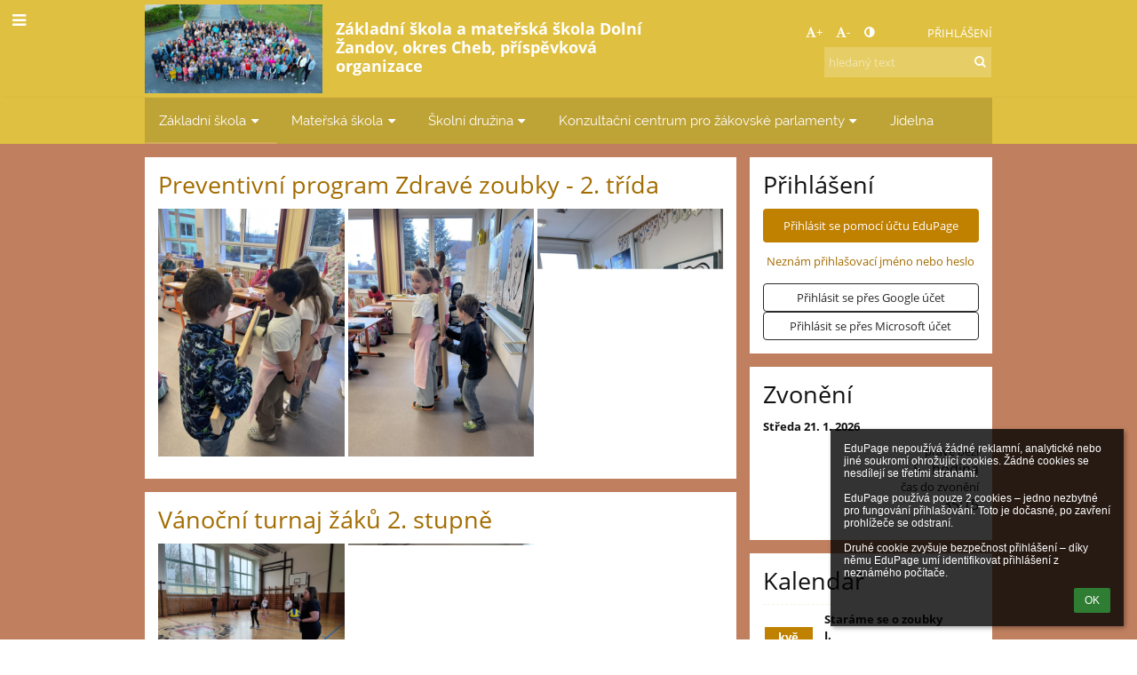

--- FILE ---
content_type: text/html
request_url: http://zsdolnizandov.cz/?page_id=8035
body_size: 93
content:
<meta http-equiv="refresh" content="0; url=https://zsdolnizandov.edupage.org/">

--- FILE ---
content_type: text/html; charset=utf-8
request_url: https://zsdolnizandov.edupage.org/
body_size: 27440
content:
<!DOCTYPE html>		
			<!--[if lte IE 8]>              <html class="ie8 no-js" lang="cs">     <![endif]-->
			<!--[if IE 9]>					<html class="ie9 no-js" lang="cs">     <![endif]-->
			<!--[if (gt IE 9)|!(IE)]><!-->	<html class="not-ie no-js " lang="cs">  <!--<![endif]-->
			<head>				
						<meta http-equiv="content-type" content="text/html; charset=utf-8">
		<link rel="alternate" type="application/rss+xml" title="RSS" href="/rss/news">
		<link rel="shortcut icon" href="/global/pics/favicon.ico">
		<title>Základní škola a mateřská škola Dolní Žandov, okres Cheb, příspěvková organizace</title>		
										
				<!-- @edupage13  zsdolnizandov-->
				
				<link rel="stylesheet" href="/global/pics/css/font-awesome.min.css?v=2e1ba4">
				<link rel="stylesheet" type="text/css" href="/global/pics/css/jquery-ui-1.12.1.css?v=77ad17" />
				<link rel="stylesheet" type="text/css" href="/global/pics/css/edupageDefault.css?v=58f8af"/>	
											
				<script type="text/javascript" src="/global/pics/js/jquery/jquery-3.7.1.min.js?v=20130325"></script>							
			<script type="text/javascript" src="/global/pics/js/jquery/jquery-migrate-3.5.0.min.js?v=20130325"></script>
							<script type="text/javascript" src="/global/pics/js/jquery/jquery-ui-1.12.1.min.js"></script>					<script type="text/javascript" src="/langs/pics/js/lang_cz.js?v=1eb896"></script>
					
				<script src="/global/pics/js/edubarUtils.js?v=af3be9" type="text/javascript"></script>	
										
						<meta name="viewport" content="width=device-width" />
		<meta name="referrer" content="origin">
		<link rel="stylesheet" href="/skin/pics/css/layoutDefault.css?v=c791e6"><link rel="stylesheet" href="/elearn/pics/skin/css/home.css?v=1ecc76" id="cssFor_home"><link rel="stylesheet" href="/elearn/pics/skin/css/skin.css?v=38183c" id="cssFor_skin"><style type="text/css" id="mainCssStyle">
				</style>
		
		<script type="text/javascript" src="/skin/pics/js/skinResponsiveScripts.js?v=8a5495"></script><link href="/global/pics/gfonts/Open_Sans/font.css?v=609110" type="text/css" rel="stylesheet"/><link href="/global/pics/gfonts/Raleway/font.css?v=b889dc" type="text/css" rel="stylesheet"/><link href="/global/pics/gfonts/Roboto/font.css?v=b9f210" type="text/css" rel="stylesheet"/>		<style type="text/css">
			.g_skincolors .asc-dt th, .g_skincolors .asc-dt th a {
				background-color: #c08000;
				color: #111111;
			}
			.g_skincolors .asc-dt table tr.rec:nth-child(even) {
				background-color: #fff8eb;
				color: #111111;
			}
			
			.g_skincolors .asc-dt table tr.rec:nth-child(odd) {
				background-color: #fff1d7;
				color: #111111;
			}
			.g_skincolors table.asc-timetable caption {
				color: #111111;
			}
		</style>
		<link rel="stylesheet" type="text/css" href="/global/pics/css/asc.css?dummy=a25450"><link rel="stylesheet" type="text/css" href="/agenda/pics/css/agenda.css?dummy=8c075d">		<script type="text/javascript">
		if (!String.prototype.includes) {
			document.write('<script type="text/javascript" src="/asc/pics/old-browser-polyfill.js?dummy=dac16f"><'+'/script>');
		}
		var ASC=ASC||{};ASC.req_props={"edupage":"zsdolnizandov","lang":"cz","school_name":"Základní škola a mateřská škola Dolní Žandov, okres Cheb, příspěvková organizace","school_country":"cz","school_state":"","schoolyear_turnover":"09-01","year_auto":2025,"year_auto_date":"2026-01-21",
"custom_turnover":[],"firstDayOfWeek":1,
"weekendDays":[0,
6],"timezone":"Europe/Prague","sort_name_col":"LSF",
"dtFormats":{"date":"dd.mm.yy","time":"24"},"jsmodulemode":"bundled","loggedUser":"",
"loggedUserRights":[]};ASC.bundle_v="46fd3a";ASC.edupage="zsdolnizandov";
ASC.server="edupage13";
ASC.school_name="Základní škola a mateřská škola Dolní Žandov, okres Cheb, příspěvková organizace";
ASC.lang="cz";
ASC.school_country="cz";
ASC.schoolyear_turnover="09-01";
ASC.sort_name_col="LSF";
ASC.browser="chrome";
ASC.gsechash="00000000";
ASC.firstDayOfWeek=1;
ASC.rtl=function(ltr, rtl){return ltr;};ASC.timezone_isWeekend_day=function(d) {switch(d){case 0:return true;case 6:return true;}return false;};ASC.timezone_firstDayOfWeek=function(){return 1;};		</script>		
					<script type="text/javascript" src="/global/pics/js/bundles/bundle_main.min.js?dummy=149e9f"></script>
					<script type="text/javascript">
				$j.holdReady(true);
				ASC.requireAsync('/asc/edurequest.js').then(function(){$j.holdReady(false)});
			</script>
									
			</head>		
			<body id="docbody" class="   " data-isLoginSkin="0" data-m="home">
			<div class="topDiv"><div class="edubarMainSkin nowmaxL"><div class="skgd composite sgmain" data-sgid="skin_main" id="skin_main"  data-templateid="skin" data-randid="skin_main-20442">			<ul class="skip-links">
									<li><a href="#skin_FixedHeader_1">Horní menu</a></li>
													<li><a href="#skin_PageContent_2">Obsah</a></li>
													<li><a href="#skin_Login_1">Přihlášení</a></li>
													<li><a href="#skin_LegalInfo_1">Zápatí</a></li>
						
			</ul>
			<div class="skgd composite" data-sgid="skin_Div_1" id="skin_Div_1" ><div class="skgd composite" data-sgid="skin_Div_2" id="skin_Div_2" ><div class="skgd composite skgdContainer" data-sgid="skin_Container_3" id="skin_Container_3" ><section class="skgd composite skgdSection visualEdit inlineEditable sgsp" data-sgid="skin_Section_2" id="skin_Section_2" ><ul class="skgd composite fbox responsive" data-sgid="skin_BoxF_3" id="skin_BoxF_3" ><li style="flex:auto 1 1;"  class="compositeInner"><div class="skgd composite" data-sgid="skin_Div_5" id="skin_Div_5" ><a class="skgd composite ihoverable" data-sgid="skin_Link_3" id="skin_Link_3"  href="/"><ul class="skgd composite fbox responsive" data-sgid="skin_BoxF_4" id="skin_BoxF_4" ><li style="flex:auto 0 0;"  class="compositeInner"><img class="skgd skgdLogoImg" data-sgid="skin_Logo_2" id="skin_Logo_2"  src="//cloud-3.edupage.org/cloud?z%3AXiOe06AyDofx3fGR8P2cPocO4IC5LxD%2BZBOWo%2B2JKIlbswPEp9rC%2BHUxSj8LkrrHxKu4w9ivJXS%2F1%2FI11X%2FHmpbTRL1mitXQ%2BxHqlWiz21SB%2F3lEZm%2FyPNGPkwbPYLoE" alt="Domovská stránka" onerror="this.style.display='none'"></li><li style="flex:auto 1 1;"  class="compositeInner"><div class="skgd composite" data-sgid="skin_Div_9" id="skin_Div_9" ><span class="skgd skgdLogoText" data-sgid="skin_LogoText_2" id="skin_LogoText_2" ><span style="font-size:75%;line-height: 120%;display:inline-block;">Základní škola a mateřská škola Dolní Žandov, okres Cheb, příspěvková organizace</span></span></div></li></ul></a></div></li><li style="flex:200px  1 1;"  class="compositeInner"><div class="skgd composite" data-sgid="skin_Div_10" id="skin_Div_10" ><div class="skgd composite" data-sgid="skin_Div_11" id="skin_Div_11" ><div class="skgd skgdLangChooser" data-sgid="skin_LangChooser_1" id="skin_LangChooser_1" >		
			<a title="Výběr jazyka: Česky (Czech)" class="selectedLang langChooserMenuBtn" role="button" tabindex="0" data-langs="[{&quot;id&quot;:&quot;cz&quot;,&quot;name&quot;:&quot;\u010cesky (Czech)&quot;,&quot;icon&quot;:&quot;\/langs\/pics\/cz.gif?v=3&quot;,&quot;url&quot;:&quot;\/?lang=cz&quot;},{&quot;id&quot;:&quot;en&quot;,&quot;name&quot;:&quot;English&quot;,&quot;icon&quot;:&quot;\/langs\/pics\/en.gif?v=3&quot;,&quot;url&quot;:&quot;\/?lang=en&quot;},{&quot;id&quot;:&quot;de&quot;,&quot;name&quot;:&quot;Deutsch&quot;,&quot;icon&quot;:&quot;\/langs\/pics\/de.gif?v=3&quot;,&quot;url&quot;:&quot;\/?lang=de&quot;},{&quot;id&quot;:&quot;es&quot;,&quot;name&quot;:&quot;Spanish&quot;,&quot;icon&quot;:&quot;\/langs\/pics\/es.gif?v=3&quot;,&quot;url&quot;:&quot;\/?lang=es&quot;}]">
				<span style="background: url('//static.edupage.org/langs/pics/flags.png?v=830941') -96px -30px no-repeat;">
				</span>
				<span class="skgd-eyes-hidden">Česky (Czech)</span>
			</a>
							<div class="skgdMainFontSizes">
					<a class="skgdChangeFontSize" data-change="1" title="Zvětšit velikost písma" tabindex="0" role="button"><i class="fa  fa-font" aria-label="Zvětšit velikost písma"></i>+</a>
					<a class="skgdChangeFontSize" data-change="-1" title="Zmenšit velikost písma" tabindex="0" role="button"><i class="fa  fa-font" aria-label="Zmenšit velikost písma"></i>-</a>

					<a class="skgdChangeFontSize" data-change="contrast" title="Vysoký kontrast" tabindex="0" role="button"><i class="fa fa-adjust" aria-label="Vysoký kontrast"></i></a>
				</div>
				</div><a class="skgd composite ihoverable skgdv2loginlnk" data-sgid="skin_Link_4" id="skin_Link_4"  href="/login/">Přihlášení</a></div><div class="skgd skgdSearchbox" data-sgid="skin_Searchbox_1" id="skin_Searchbox_1" >		<form action="//zsdolnizandov.edupage.org/search/" method="get">
			<input type="text" name="q" value="" class="skgdSearchInput" placeholder="hledaný text" title="hledaný text" aria-label="hledaný text"><button type="submit" class="skgdSearchButton" title="Hledat"><i class="fa fa-fw fa-search" aria-label="Hledat"></i></button>
				<input type="hidden" name="cx" value="007363575946410195037:6gnn9e1l7ae">
    <input type="hidden" name="cof" value="FORID:11">
    		</form>
		</div></div></li></ul></section></div></div><ul class="skgd composite" data-sgid="skin_BoxV_1" id="skin_BoxV_1" ><li class="compositeInner"><header class="skgd composite skgdFixedHeader fixedRight" data-sgid="skin_FixedHeader_1" id="skin_FixedHeader_1" ><div class="skgd composite skgdContainer" data-sgid="skin_Container_4" id="skin_Container_4" ><section class="skgd composite skgdSection visualEdit inlineEditable sgsp" data-sgid="skin_Section_3" id="skin_Section_3" ><div class="skgd composite" data-sgid="skin_Div_13" id="skin_Div_13" ><a class="skgd composite ihoverable" data-sgid="skin_Link_6" id="skin_Link_6"  href="/"><ul class="skgd composite fbox responsive" data-sgid="skin_BoxF_6" id="skin_BoxF_6" ><li style="flex:auto 0 0;"  class="compositeInner"><img class="skgd skgdLogoImg" data-sgid="skin_Logo_3" id="skin_Logo_3"  src="//cloud-3.edupage.org/cloud?z%3AXiOe06AyDofx3fGR8P2cPocO4IC5LxD%2BZBOWo%2B2JKIlbswPEp9rC%2BHUxSj8LkrrHxKu4w9ivJXS%2F1%2FI11X%2FHmpbTRL1mitXQ%2BxHqlWiz21SB%2F3lEZm%2FyPNGPkwbPYLoE" alt="Domovská stránka" onerror="this.style.display='none'"></li><li style="flex:auto 1 1;"  class="compositeInner"><div class="skgd composite" data-sgid="skin_Div_14" id="skin_Div_14" ><span class="skgd skgdLogoText" data-sgid="skin_LogoText_4" id="skin_LogoText_4" ><span style="font-size:100%;line-height: 120%;display:inline-block;">Základní škola a mateřská škola Dolní Žandov, okres Cheb, příspěvková organizace</span></span></div></li></ul></a></div><nav class="skgd menub horizontal side-menu-left" data-sgid="skin_MenuB_2" id="skin_MenuB_2" ><div class="skgdMiniMenu"><ul class="level0"><li class="skgdMenuItem skgdTopMenuItem skgdMiniMenuItem"><a class="skgdMenuItemLink skgdMiniMenuLink" aria-label="Zobrazit menu" role="button" title="Zobrazit menu" tabindex="0"><i class="fa fa-bars fa-fw" aria-hidden="true"></i></a></li></ul></div><a class="skgdSideMenuOpenBtn" aria-label="Zobrazit menu" title="Zobrazit menu" tabindex="0"  role="button"><i class="fa fa-bars fa-fw" aria-hidden="true"></i></a><ul class="level0 skgdFullMenu"><li class="skgdMenuItem skgdTopMenuItem selected hasSubmenu"><a class="skgdMenuItemLink"  tabindex="0" role="button" aria-expanded="false" aria-controls="skin_MenuB_2_sm0" >Základní škola<i class="fa fa-caret-down fa-fw" aria-label="Tato položka má podmenu" role="img"></i></a><div class="skgdSubmenuDiv skgdSubmenuDiv2" id="skin_MenuB_2_sm0"><div class="submenuContent withImage modCount5"><ul class="level1 modCount5"><li class="skgdSubmenuItem selected"><a class="skgdSubmenuItemLink withIcon" href="/?"><i class="fa fa-caret-right fa-fw" aria-hidden="true" role="img"></i><span class="fn">Hlavní stránka</span></a></li><li class="skgdSubmenuItem"><a class="skgdSubmenuItemLink withIcon" href="/news/"><i class="fa fa-caret-right fa-fw" aria-hidden="true" role="img"></i><span class="fn">Novinky</span></a></li><li class="skgdSubmenuItem"><a class="skgdSubmenuItemLink skgdSubmenuTitle " role="button"><span class="fn">O škole</span></a><ul class="level2 modCount3"><li class="skgdSubmenuItem"><a class="skgdSubmenuItemLink skgdSubmenuTitle " role="button"><span class="fn">Základní informace o škole</span></a><ul class="level3 modCount5"><li class="skgdSubmenuItem"><a class="skgdSubmenuItemLink withIcon" href="/forms/"><i class="fa fa-caret-right fa-fw" aria-hidden="true" role="img"></i><span class="fn">Třídy</span></a></li><li class="skgdSubmenuItem"><a class="skgdSubmenuItemLink withIcon" href="/a/profil-skoly"><i class="fa fa-caret-right fa-fw" aria-hidden="true" role="img"></i><span class="fn">Profil školy</span></a></li><li class="skgdSubmenuItem"><a class="skgdSubmenuItemLink withIcon" href="/awards/"><i class="fa fa-caret-right fa-fw" aria-hidden="true" role="img"></i><span class="fn">Úspěchy a ocenění</span></a></li><li class="skgdSubmenuItem"><a class="skgdSubmenuItemLink withIcon" href="/a/partneri"><i class="fa fa-caret-right fa-fw" aria-hidden="true" role="img"></i><span class="fn">Partneři</span></a></li><li class="skgdSubmenuItem"><a class="skgdSubmenuItemLink withIcon" href="/a/projekty"><i class="fa fa-caret-right fa-fw" aria-hidden="true" role="img"></i><span class="fn">Projekty</span></a></li></ul></li><li class="skgdSubmenuItem"><a class="skgdSubmenuItemLink skgdSubmenuTitle " role="button"><span class="fn">Administrativa</span></a><ul class="level3 modCount4"><li class="skgdSubmenuItem"><a class="skgdSubmenuItemLink withIcon" href="/a/skolska-rada"><i class="fa fa-caret-right fa-fw" aria-hidden="true" role="img"></i><span class="fn">Školská rada</span></a></li><li class="skgdSubmenuItem"><a class="skgdSubmenuItemLink withIcon" href="/a/skolni-rad"><i class="fa fa-caret-right fa-fw" aria-hidden="true" role="img"></i><span class="fn">Školní řád</span></a></li><li class="skgdSubmenuItem"><a class="skgdSubmenuItemLink withIcon" href="/a/formulare"><i class="fa fa-caret-right fa-fw" aria-hidden="true" role="img"></i><span class="fn">Formuláře</span></a></li><li class="skgdSubmenuItem"><a class="skgdSubmenuItemLink withIcon" href="/job/"><i class="fa fa-caret-right fa-fw" aria-hidden="true" role="img"></i><span class="fn">Pracovní nabídky</span></a></li></ul></li><li class="skgdSubmenuItem"><a class="skgdSubmenuItemLink skgdSubmenuTitle " role="button"><span class="fn">Přijímačky</span></a><ul class="level3 modCount3"><li class="skgdSubmenuItem"><a class="skgdSubmenuItemLink withIcon" href="/a/proc-studovat-u-nas"><i class="fa fa-caret-right fa-fw" aria-hidden="true" role="img"></i><span class="fn">Proč studovat u nás?</span></a></li><li class="skgdSubmenuItem"><a class="skgdSubmenuItemLink withIcon" href="/a/kriteria"><i class="fa fa-caret-right fa-fw" aria-hidden="true" role="img"></i><span class="fn">Kritéria</span></a></li><li class="skgdSubmenuItem"><a class="skgdSubmenuItemLink withIcon" href="/register/"><i class="fa fa-caret-right fa-fw" aria-hidden="true" role="img"></i><span class="fn">Elektronická přihláška</span></a></li></ul></li></ul></li><li class="skgdSubmenuItem"><a class="skgdSubmenuItemLink skgdSubmenuTitle " role="button"><span class="fn">Žáci a rodiče</span></a><ul class="level2 modCount3"><li class="skgdSubmenuItem"><a class="skgdSubmenuItemLink skgdSubmenuTitle " role="button"><span class="fn">Každodenní záležitosti</span></a><ul class="level3 modCount7"><li class="skgdSubmenuItem"><a class="skgdSubmenuItemLink withIcon" href="/calendar/?#now"><i class="fa fa-caret-right fa-fw" aria-hidden="true" role="img"></i><span class="fn">Kalendář</span></a></li><li class="skgdSubmenuItem"><a class="skgdSubmenuItemLink withIcon" href="/substitution/"><i class="fa fa-caret-right fa-fw" aria-hidden="true" role="img"></i><span class="fn">Suplování</span></a></li><li class="skgdSubmenuItem"><a class="skgdSubmenuItemLink withIcon" href="/timetable/"><i class="fa fa-caret-right fa-fw" aria-hidden="true" role="img"></i><span class="fn">Rozvrh</span></a></li><li class="skgdSubmenuItem"><a class="skgdSubmenuItemLink withIcon" href="/znamky/"><i class="fa fa-caret-right fa-fw" aria-hidden="true" role="img"></i><span class="fn">Známky</span></a></li><li class="skgdSubmenuItem"><a class="skgdSubmenuItemLink withIcon" href="/elearning/"><i class="fa fa-caret-right fa-fw" aria-hidden="true" role="img"></i><span class="fn">E-learning</span></a></li><li class="skgdSubmenuItem"><a class="skgdSubmenuItemLink withIcon" href="/dashboard/"><i class="fa fa-caret-right fa-fw" aria-hidden="true" role="img"></i><span class="fn">Třídní kniha</span></a></li><li class="skgdSubmenuItem"><a class="skgdSubmenuItemLink withIcon" href="/exam/"><i class="fa fa-caret-right fa-fw" aria-hidden="true" role="img"></i><span class="fn">Písemky / DÚ</span></a></li></ul></li><li class="skgdSubmenuItem"><a class="skgdSubmenuItemLink skgdSubmenuTitle " role="button"><span class="fn">Život na škole</span></a><ul class="level3 modCount6"><li class="skgdSubmenuItem"><a class="skgdSubmenuItemLink withIcon" href="/album/"><i class="fa fa-caret-right fa-fw" aria-hidden="true" role="img"></i><span class="fn">Fotoalbum</span></a></li><li class="skgdSubmenuItem"><a class="skgdSubmenuItemLink withIcon" href="/menu/"><i class="fa fa-caret-right fa-fw" aria-hidden="true" role="img"></i><span class="fn">Jídelní lístek</span></a></li><li class="skgdSubmenuItem"><a class="skgdSubmenuItemLink withIcon" href="/a/skolni-casopis"><i class="fa fa-caret-right fa-fw" aria-hidden="true" role="img"></i><span class="fn">Školní časopis</span></a></li><li class="skgdSubmenuItem"><a class="skgdSubmenuItemLink withIcon" href="/a/knihovna-1"><i class="fa fa-caret-right fa-fw" aria-hidden="true" role="img"></i><span class="fn">Knihovna</span></a></li><li class="skgdSubmenuItem"><a class="skgdSubmenuItemLink withIcon" href="/a/vychovny-poradce"><i class="fa fa-caret-right fa-fw" aria-hidden="true" role="img"></i><span class="fn">Výchovný poradce</span></a></li><li class="skgdSubmenuItem"><a class="skgdSubmenuItemLink withIcon" href="/a/skolni-psycholog"><i class="fa fa-caret-right fa-fw" aria-hidden="true" role="img"></i><span class="fn">Školní psycholog</span></a></li></ul></li><li class="skgdSubmenuItem"><a class="skgdSubmenuItemLink skgdSubmenuTitle " role="button"><span class="fn">Seznamy</span></a><ul class="level3 modCount4"><li class="skgdSubmenuItem"><a class="skgdSubmenuItemLink withIcon" href="/kruzky/"><i class="fa fa-caret-right fa-fw" aria-hidden="true" role="img"></i><span class="fn">Kroužky</span></a></li><li class="skgdSubmenuItem"><a class="skgdSubmenuItemLink withIcon" href="/teachers/"><i class="fa fa-caret-right fa-fw" aria-hidden="true" role="img"></i><span class="fn">Učitelé</span></a></li><li class="skgdSubmenuItem"><a class="skgdSubmenuItemLink withIcon" href="/subjects/"><i class="fa fa-caret-right fa-fw" aria-hidden="true" role="img"></i><span class="fn">Předměty</span></a></li><li class="skgdSubmenuItem"><a class="skgdSubmenuItemLink withIcon" href="/classrooms/"><i class="fa fa-caret-right fa-fw" aria-hidden="true" role="img"></i><span class="fn">Učebny</span></a></li></ul></li></ul></li><li class="skgdSubmenuItem"><a class="skgdSubmenuItemLink withIcon" href="/contact/"><i class="fa fa-caret-right fa-fw" aria-hidden="true" role="img"></i><span class="fn">Kontakt</span></a></li></ul></div><div class="submenuImage"><img src="/global/pics/skins/slide/thumbs/fill320x320trslide101.jpg" alt="" aria-hidden="true"></div><div style="clear:both"></div></div></li><li class="skgdMenuItem skgdTopMenuItem hasSubmenu"><a class="skgdMenuItemLink"  tabindex="0" role="button" aria-expanded="false" aria-controls="skin_MenuB_2_sm1" >Mateřská škola<i class="fa fa-caret-down fa-fw" aria-label="Tato položka má podmenu" role="img"></i></a><div class="skgdSubmenuDiv skgdSubmenuDiv2" id="skin_MenuB_2_sm1"><div class="submenuContent withImage modCount3"><ul class="level1 modCount3"><li class="skgdSubmenuItem"><a class="skgdSubmenuItemLink withIcon" href="/news/?eqa=bm09bmV3czQz"><i class="fa fa-caret-right fa-fw" aria-hidden="true" role="img"></i><span class="fn">Novinky: mateřská škola</span></a></li><li class="skgdSubmenuItem"><a class="skgdSubmenuItemLink skgdSubmenuTitle " role="button"><span class="fn">Dokumenty</span></a><ul class="level2 modCount1"><li class="skgdSubmenuItem"><a class="skgdSubmenuItemLink withIcon" href="/a/skolni-vzdelavaci-porgram-ms"><i class="fa fa-caret-right fa-fw" aria-hidden="true" role="img"></i><span class="fn">Školní vzdělávací porgram MŠ</span></a></li></ul></li><li class="skgdSubmenuItem"><a class="skgdSubmenuItemLink withIcon" href="/a/kontakt-ms"><i class="fa fa-caret-right fa-fw" aria-hidden="true" role="img"></i><span class="fn">Kontakt MŠ</span></a></li></ul></div><div class="submenuImage"><img src="/global/pics/skins/slide/thumbs/fill320x320trslide102.jpg" alt="" aria-hidden="true"></div><div style="clear:both"></div></div></li><li class="skgdMenuItem skgdTopMenuItem hasSubmenu"><a class="skgdMenuItemLink"  tabindex="0" role="button" aria-expanded="false" aria-controls="skin_MenuB_2_sm2" >Školní družina<i class="fa fa-caret-down fa-fw" aria-label="Tato položka má podmenu" role="img"></i></a><div class="skgdSubmenuDiv skgdSubmenuDiv2" id="skin_MenuB_2_sm2"><div class="submenuContent withImage modCount3"><ul class="level1 modCount3"><li class="skgdSubmenuItem"><a class="skgdSubmenuItemLink withIcon" href="/a/novinky-skolni-druzina"><i class="fa fa-caret-right fa-fw" aria-hidden="true" role="img"></i><span class="fn">Novinky - školní družina</span></a></li><li class="skgdSubmenuItem"><a class="skgdSubmenuItemLink skgdSubmenuTitle " role="button"><span class="fn">Dokumenty</span></a><ul class="level2 modCount1"><li class="skgdSubmenuItem"><a class="skgdSubmenuItemLink withIcon" href="/a/skolni-vzdelavaci-program-sd"><i class="fa fa-caret-right fa-fw" aria-hidden="true" role="img"></i><span class="fn">Školní vzdělávací program ŠD</span></a></li></ul></li><li class="skgdSubmenuItem"><a class="skgdSubmenuItemLink withIcon" href="/a/kontakt-sd"><i class="fa fa-caret-right fa-fw" aria-hidden="true" role="img"></i><span class="fn">Kontakt ŠD</span></a></li></ul></div><div class="submenuImage"><img src="/global/pics/skins/slide/thumbs/fill320x320trslide103.jpg" alt="" aria-hidden="true"></div><div style="clear:both"></div></div></li><li class="skgdMenuItem skgdTopMenuItem hasSubmenu"><a class="skgdMenuItemLink"  tabindex="0" role="button" aria-expanded="false" aria-controls="skin_MenuB_2_sm3" >Konzultační centrum pro žákovské parlamenty<i class="fa fa-caret-down fa-fw" aria-label="Tato položka má podmenu" role="img"></i></a><div class="skgdSubmenuDiv skgdSubmenuDiv2" id="skin_MenuB_2_sm3"><div class="submenuContent withImage modCount3"><ul class="level1 modCount3"><li class="skgdSubmenuItem"><a class="skgdSubmenuItemLink withIcon" href="/a/zakladni-informace"><i class="fa fa-caret-right fa-fw" aria-hidden="true" role="img"></i><span class="fn">Základní informace</span></a></li><li class="skgdSubmenuItem"><a class="skgdSubmenuItemLink withIcon" href="/a/akce-zakovskych-parlamentu"><i class="fa fa-caret-right fa-fw" aria-hidden="true" role="img"></i><span class="fn">Akce žákovských parlamentů</span></a></li><li class="skgdSubmenuItem"><a class="skgdSubmenuItemLink withIcon" href="/a/kontakty-kcp"><i class="fa fa-caret-right fa-fw" aria-hidden="true" role="img"></i><span class="fn">Kontakty KCP</span></a></li></ul></div><div class="submenuImage"><img src="/global/pics/skins/slide/thumbs/fill320x320trslide101.jpg" alt="" aria-hidden="true"></div><div style="clear:both"></div></div></li><li class="skgdMenuItem skgdTopMenuItem"><a class="skgdMenuItemLink"  tabindex="0" role="button" href="/a/jidelna">Jídelna</a></li></ul>		<script type="text/javascript">
			$j('#skin_MenuB_2').responsiveMenuSkinGadget({"editable":false});
		</script></nav></section></div></header></li></ul></div><div class="skgd composite" data-sgid="skin_Div_20" id="skin_Div_20" ><div class="skgd composite skgdContainer" data-sgid="skin_Container_7" id="skin_Container_7" ><header class="skgd composite skgdModHeader skgdModHeaderHidden" data-sgid="skin_ModuleHeader_2" id="skin_ModuleHeader_2" ></header><div class="skgd" data-sgid="skin_PageContent_2" id="skin_PageContent_2" ><main class="skgd composite sgmain maing" data-sgid="home_main" id="home_main"  data-templateid="home" data-randid="home_main-98138"><h1 class="skgdMainHeading">Hlavní stránka</h1><ul class="skgd composite hbox responsive valign-top" data-sgid="home_BoxH_1" id="home_BoxH_1" ><li style="width:71.43%;"  class="compositeInner"><ul class="skgd composite sgbox sgsp skgdSectionGroup skgdListH1 responsive" data-sgid="home_SectionGroup_3" id="home_SectionGroup_3" ><li class="compositeInner skgdListLi" style="padding-right:15px;padding-bottom:15px;"><section class="skgd composite skgdSection visualEdit inlineEditable sgsp" data-sgid="home_Section_2" id="home_Section_2" ><ul class="skgd composite skgdList responsive skgdNews" data-sgid="home_News_1" id="home_News_1" ><li class="skgd skgdli-home_ListItem_1-home_ListItem_1 composite skgdLi" data-sgid="home_ListItem_1-934385f53d1bd0c1b8493e44d0dfd4c8e88a04bb" id="home_ListItem_1-934385f53d1bd0c1b8493e44d0dfd4c8e88a04bb"  data-listItemId="103"><div class="skgd skgdli-home_ListItem_1-home_StyledBox_1 composite skgdSkb skb_skin1" data-sgid="home_StyledBox_1-934385f53d1bd0c1b8493e44d0dfd4c8e88a04bb" id="home_StyledBox_1-934385f53d1bd0c1b8493e44d0dfd4c8e88a04bb" ><ul class="skgd skgdli-home_ListItem_1-home_BoxH_2 composite hbox responsive500 skgdBoxHNewsOverride valign-top" data-sgid="home_BoxH_2-934385f53d1bd0c1b8493e44d0dfd4c8e88a04bb" id="home_BoxH_2-934385f53d1bd0c1b8493e44d0dfd4c8e88a04bb" ><li class="compositeInner"></li><li style="width:100.00%;"  class="compositeInner"><ul class="skgd skgdli-home_ListItem_1-home_BoxV_1 composite" data-sgid="home_BoxV_1-934385f53d1bd0c1b8493e44d0dfd4c8e88a04bb" id="home_BoxV_1-934385f53d1bd0c1b8493e44d0dfd4c8e88a04bb" style="margin-left:0;padding-left:0" ><li class="compositeInner"><div class="skgd skgdli-home_ListItem_1-home_Div_2 composite" data-sgid="home_Div_2-934385f53d1bd0c1b8493e44d0dfd4c8e88a04bb" id="home_Div_2-934385f53d1bd0c1b8493e44d0dfd4c8e88a04bb" ><a class="skgd skgdli-home_ListItem_1-home_Link_2 composite ihoverable" data-sgid="home_Link_2-934385f53d1bd0c1b8493e44d0dfd4c8e88a04bb" id="home_Link_2-934385f53d1bd0c1b8493e44d0dfd4c8e88a04bb"  href="/news/?gtnid=103#news-103" title="Preventivní program Zdravé zoubky - 2. třída"><h2 class="skgd skgdli-home_ListItem_1-home_DFHeading_1" data-sgid="home_DFHeading_1-934385f53d1bd0c1b8493e44d0dfd4c8e88a04bb" id="home_DFHeading_1-934385f53d1bd0c1b8493e44d0dfd4c8e88a04bb" >Preventivní program Zdravé zoubky - 2. třída</h2></a><div class="skgd skgdli-home_ListItem_1-home_DFHtml_1 plainText skgdShortText" data-sgid="home_DFHtml_1-934385f53d1bd0c1b8493e44d0dfd4c8e88a04bb" id="home_DFHtml_1-934385f53d1bd0c1b8493e44d0dfd4c8e88a04bb" ><div class="plainText"><div class="erte erte-main" data-id="rtew1"><div class="erte erte-section" data-id="rtew2"><div class="erte-section-inner"><div class="erte erte-columns" data-id="rtew3"><div class="erte erte-col erte-cell" data-id="rtew4"><div class="erte erte-text erte-content erte-text-empty" data-id="rtew7"><div class="erte-text-inner"></div></div></div></div><div class="erte erte-columns" data-id="rtew5"><div class="erte erte-col erte-cell" data-id="rtew6"><div class="erte erte-photos erte-content" data-id="rtew8"><div class="erte-photos-inner"><div class="erte-photos-item erte-photos-item-active edupage-gallery-link " data-albumid="album" data-dirid="76" data-id="img9e381faa6f6211d4486a5fcc27009b.jpg" data-moreids="" style="flex:33.33% 75 75"><div class="erte-photos-item-inner"><img src="//cloud-b.edupage.org/cloud?z%3A0bcbCjVtjKyWPfrFHsE9%2FdxtpVN3gRu1kozE4gHA93BUVm1jvsewvNWvvh5Ou1EAF07ypIWr%2FfbZVbBZskP5Yw%3D%3D" alt="Preventivní program Zdravé zoubky - 2. třída - Obrázek 1"></div></div><div class="erte-photos-item erte-photos-item-active edupage-gallery-link " data-albumid="album" data-dirid="76" data-id="imga1234109cf63d47f9b5e0e7d8de68e.jpg" data-moreids="" style="flex:33.33% 75 75"><div class="erte-photos-item-inner"><img src="//cloud-d.edupage.org/cloud?z%3Ay%2Bymy1oEq4wDkvycigvXz%2FWNZngUD3T6TA2VVpq6QXu5ivrPDA5CBguYmO1nKf6gy6OfbsBVCbokuURfZddfbA%3D%3D" alt="Preventivní program Zdravé zoubky - 2. třída - Obrázek 2"></div></div><div class="erte-photos-item erte-photos-item-active edupage-gallery-link " data-albumid="album" data-dirid="76" data-id="imge3b5357880c73c5d100ddf11689260.jpg" data-moreids="" style="flex:33.33% 75 75"><div class="erte-photos-item-inner"><img src="//cloud-b.edupage.org/cloud?z%3A9qaRIkTOykMhPmKDFVw0eXvnyAX%2FE0TJmoVeRW8R2f2uThZOCjaX8Ht6G4nHa%2Fn1LOr1hL5MeFfQdkyv6jsliw%3D%3D" alt="Preventivní program Zdravé zoubky - 2. třída - Obrázek 3"></div></div></div></div></div></div><div class="erte erte-columns" data-id="rtew9"><div class="erte erte-col erte-cell" data-id="rtew10"><div class="erte erte-text erte-content erte-text-empty" data-id="rtew11"><div class="erte-text-inner"></div></div></div></div></div></div></div></div></div></div></li><li class="compositeInner"><div class="skgd skgdli-home_ListItem_1-home_Div_3 composite" data-sgid="home_Div_3-934385f53d1bd0c1b8493e44d0dfd4c8e88a04bb" id="home_Div_3-934385f53d1bd0c1b8493e44d0dfd4c8e88a04bb" ><a class="skgd skgdli-home_ListItem_1-home_DFButton_1 skgdButton defaultButton hidden" data-sgid="home_DFButton_1-934385f53d1bd0c1b8493e44d0dfd4c8e88a04bb" id="home_DFButton_1-934385f53d1bd0c1b8493e44d0dfd4c8e88a04bb"  role="button"><span class="skgd-eyes-hidden">Preventivní program Zdravé zoubky - 2. třída: </span>Číst více</a></div></li></ul></li></ul></div></li><li class="skgd skgdli-home_ListItem_1-home_ListItem_1 composite skgdLi" data-sgid="home_ListItem_1-9a79be611e0267e1d943da0737c6c51be67865a0" id="home_ListItem_1-9a79be611e0267e1d943da0737c6c51be67865a0"  data-listItemId="99"><div class="skgd skgdli-home_ListItem_1-home_StyledBox_1 composite skgdSkb skb_skin1" data-sgid="home_StyledBox_1-9a79be611e0267e1d943da0737c6c51be67865a0" id="home_StyledBox_1-9a79be611e0267e1d943da0737c6c51be67865a0" ><ul class="skgd skgdli-home_ListItem_1-home_BoxH_2 composite hbox responsive500 skgdBoxHNewsOverride valign-top" data-sgid="home_BoxH_2-9a79be611e0267e1d943da0737c6c51be67865a0" id="home_BoxH_2-9a79be611e0267e1d943da0737c6c51be67865a0" ><li class="compositeInner"></li><li style="width:100.00%;"  class="compositeInner"><ul class="skgd skgdli-home_ListItem_1-home_BoxV_1 composite" data-sgid="home_BoxV_1-9a79be611e0267e1d943da0737c6c51be67865a0" id="home_BoxV_1-9a79be611e0267e1d943da0737c6c51be67865a0" style="margin-left:0;padding-left:0" ><li class="compositeInner"><div class="skgd skgdli-home_ListItem_1-home_Div_2 composite" data-sgid="home_Div_2-9a79be611e0267e1d943da0737c6c51be67865a0" id="home_Div_2-9a79be611e0267e1d943da0737c6c51be67865a0" ><a class="skgd skgdli-home_ListItem_1-home_Link_2 composite ihoverable" data-sgid="home_Link_2-9a79be611e0267e1d943da0737c6c51be67865a0" id="home_Link_2-9a79be611e0267e1d943da0737c6c51be67865a0"  href="/news/?gtnid=99#news-99" title="Vánoční turnaj žáků 2. stupně"><h2 class="skgd skgdli-home_ListItem_1-home_DFHeading_1" data-sgid="home_DFHeading_1-9a79be611e0267e1d943da0737c6c51be67865a0" id="home_DFHeading_1-9a79be611e0267e1d943da0737c6c51be67865a0" >Vánoční turnaj žáků 2. stupně</h2></a><div class="skgd skgdli-home_ListItem_1-home_DFHtml_1 plainText skgdShortText" data-sgid="home_DFHtml_1-9a79be611e0267e1d943da0737c6c51be67865a0" id="home_DFHtml_1-9a79be611e0267e1d943da0737c6c51be67865a0" ><div class="plainText"><div class="erte erte-main" data-id="rtew1"><div class="erte erte-section" data-id="rtew2"><div class="erte-section-inner"><div class="erte erte-columns" data-id="rtew3"><div class="erte erte-col erte-cell" data-id="rtew4"><div class="erte erte-text erte-content erte-text-empty" data-id="rtew5"><div class="erte-text-inner"></div></div></div></div><div class="erte erte-columns" data-id="rtew6"><div class="erte erte-col erte-cell" data-id="rtew7"><div class="erte erte-photos erte-content" data-id="rtew8"><div class="erte-photos-inner"><div class="erte-photos-item erte-photos-item-active edupage-gallery-link " data-albumid="album" data-dirid="71" data-id="imgce2c4e6c68995a4765cebe281925a1.jpg" data-moreids="" style="flex:33.33% 133 133"><div class="erte-photos-item-inner"><img src="//cloud-2.edupage.org/cloud?z%3A66vluVHRDMNU3EVgMo7Gy5e7jJj9NgPCapHr%2FVopsjcRutgGcOAiwnYYYLpHO%2BzFf4RUMyFTpT2ZEnmrXADZ5w%3D%3D" alt="Vánoční turnaj žáků 2. stupně - Obrázek 1"></div></div><div class="erte-photos-item erte-photos-item-active edupage-gallery-link " data-albumid="album" data-dirid="71" data-id="imgabb3a64162266b4a5fc3857fdfdcb9.jpg" data-moreids="" style="flex:33.33% 133 133"><div class="erte-photos-item-inner"><img src="//cloud-f.edupage.org/cloud?z%3AUERVHKx%2B%2BhAUpton2RITYmPTk0xuvI9N%2FNs3xjTadd3cHnXIrSiVNBPm7MOLQ8xR5t2Ihbew3%2FEI59R2OuUEFg%3D%3D" alt="Vánoční turnaj žáků 2. stupně - Obrázek 2"></div></div><div class="erte-photos-item erte-photos-item-active edupage-gallery-link " data-albumid="album" data-dirid="71" data-id="imgc3923ff2f3f278b91b618d5eb0c3a9.jpg" data-moreids="" style="flex:33.33% 133 133"><div class="erte-photos-item-inner"><img src="//cloud-7.edupage.org/cloud?z%3A2qFUuJh4PmO%2FJN9OvtKGB6skIkGOyT02nl2xShB775MBlmMD4io2pttT6dL5boLabNNxyZwhGZZYBU8X%2B5pS%2Fw%3D%3D" alt="Vánoční turnaj žáků 2. stupně - Obrázek 3"></div></div><div class="erte-photos-item erte-photos-item-active edupage-gallery-link " data-albumid="album" data-dirid="71" data-id="img60cd2412bb72842d7620de5baca137.jpg" data-moreids="" style="flex:33.33% 133 133"><div class="erte-photos-item-inner"><img src="//cloud-f.edupage.org/cloud?z%3AuoAFhfiG2611Wgg69XiJ6MxXiYG4TkfUdvUhQLYfA%2FW1VajBY9RBfiKT9Kil93h9rsPhpsx%2BcPFKbtay1xQ9ww%3D%3D" alt="Vánoční turnaj žáků 2. stupně - Obrázek 4"></div></div><div class="erte-photos-item erte-photos-item-active edupage-gallery-link " data-albumid="album" data-dirid="71" data-id="img1aa6fa6b4e3a6c9a293ee228a11deb.jpg" data-moreids="" style="flex:33.33% 133 133"><div class="erte-photos-item-inner"><img src="//cloud-f.edupage.org/cloud?z%3ABUAp7mvhxx2hQQngWDMrH7nmXU6Fvyj9Sev48fShLOQh26%2B8w6leukpNLGY6MygDhHUj3JHTa0%2BdgXm3KW61dA%3D%3D" alt="Vánoční turnaj žáků 2. stupně - Obrázek 5"></div></div><div class="erte-photos-item erte-photos-item-active edupage-gallery-link isLastMore" data-albumid="album" data-dirid="71" data-id="img5992d198ad95bda610dee45de9776c.jpg" data-moreids="img7903090c3e2dcc946f389467d8505a.jpg;img08554a5221e2d25e5f042456496d0f.jpg;img95072c613ed69ab7f7572db8f1b50a.jpg;img0eca2f4f1223be3ebefff991cac535.jpg;img7f6ee8593453a0c1bb28f2f64d785a.jpg;imgd1b4f23f09a0e087f9cbbaf35d37fb.jpg;img13cc22a180467f0044f6b81568bcda.jpg;img95cdbdb4892f8b299aeee2162c558d.jpg;img53f9127b27ccdecd8c3eff9512bea9.jpg;img775c160c547a03d2a8608710ec81bb.jpg" style="flex:33.33% 133 133"><div class="erte-photos-item-inner"><img src="//cloud-1.edupage.org/cloud?z%3Ayh1dJx3OK%2Bbu5nGcGDz%2BSKZTuu%2FX7Tyf4t9k0JQc6s6wnMu15LNvL750PyZhUNb%2FnHkT%2FEX2%2B%2FIUxNpyWJI%2Blg%3D%3D" alt="Vánoční turnaj žáků 2. stupně - Obrázek 6"><div class="erte-photos-lastmore"><div class="erte-photos-lastmore-inner"><i class="fa fa-plus fa-fw"></i> 10</div></div></div></div></div></div></div></div><div class="erte erte-columns" data-id="rtew9"><div class="erte erte-col erte-cell" data-id="rtew10"><div class="erte erte-text erte-content" data-id="rtew11"><div class="erte-text-inner"><p>V předvánočním období se na&nbsp;naší škole uskutečnil vánoční sportovní turnaj žáků 2.&nbsp;stupně, ve kterém si žáci poměřili své síly ve vybíjené, volejbalu a&nbsp;přehazované. Turnaj proběhl v&nbsp;přátelské a&nbsp;soutěžní atmosféře a&nbsp;nabídl mnoho napínavých sportovních utkání. Akce podpořila týmovou spolupráci, fair play a&nbsp;radost z&nbsp;pohybu a&nbsp;byla příjemným zpestřením školního vyučování před vánočními prázdninami.</p>
</div></div></div></div></div></div></div></div></div></div></li><li class="compositeInner"><div class="skgd skgdli-home_ListItem_1-home_Div_3 composite" data-sgid="home_Div_3-9a79be611e0267e1d943da0737c6c51be67865a0" id="home_Div_3-9a79be611e0267e1d943da0737c6c51be67865a0" ><a class="skgd skgdli-home_ListItem_1-home_DFButton_1 skgdButton defaultButton hidden" data-sgid="home_DFButton_1-9a79be611e0267e1d943da0737c6c51be67865a0" id="home_DFButton_1-9a79be611e0267e1d943da0737c6c51be67865a0"  role="button"><span class="skgd-eyes-hidden">Vánoční turnaj žáků 2. stupně: </span>Číst více</a></div></li></ul></li></ul></div></li><li class="skgd skgdli-home_ListItem_1-home_ListItem_1 composite skgdLi" data-sgid="home_ListItem_1-be461a0cd1fda052a69c3fd94f8cf5f6f86afa34" id="home_ListItem_1-be461a0cd1fda052a69c3fd94f8cf5f6f86afa34"  data-listItemId="84"><div class="skgd skgdli-home_ListItem_1-home_StyledBox_1 composite skgdSkb skb_skin1" data-sgid="home_StyledBox_1-be461a0cd1fda052a69c3fd94f8cf5f6f86afa34" id="home_StyledBox_1-be461a0cd1fda052a69c3fd94f8cf5f6f86afa34" ><ul class="skgd skgdli-home_ListItem_1-home_BoxH_2 composite hbox responsive500 skgdBoxHNewsOverride valign-top" data-sgid="home_BoxH_2-be461a0cd1fda052a69c3fd94f8cf5f6f86afa34" id="home_BoxH_2-be461a0cd1fda052a69c3fd94f8cf5f6f86afa34" ><li class="compositeInner"></li><li style="width:100.00%;"  class="compositeInner"><ul class="skgd skgdli-home_ListItem_1-home_BoxV_1 composite" data-sgid="home_BoxV_1-be461a0cd1fda052a69c3fd94f8cf5f6f86afa34" id="home_BoxV_1-be461a0cd1fda052a69c3fd94f8cf5f6f86afa34" style="margin-left:0;padding-left:0" ><li class="compositeInner"><div class="skgd skgdli-home_ListItem_1-home_Div_2 composite" data-sgid="home_Div_2-be461a0cd1fda052a69c3fd94f8cf5f6f86afa34" id="home_Div_2-be461a0cd1fda052a69c3fd94f8cf5f6f86afa34" ><a class="skgd skgdli-home_ListItem_1-home_Link_2 composite ihoverable" data-sgid="home_Link_2-be461a0cd1fda052a69c3fd94f8cf5f6f86afa34" id="home_Link_2-be461a0cd1fda052a69c3fd94f8cf5f6f86afa34"  href="/news/?gtnid=84#news-84" title="Projektová výuka informatiky. Úvod do 3D skenování."><h2 class="skgd skgdli-home_ListItem_1-home_DFHeading_1" data-sgid="home_DFHeading_1-be461a0cd1fda052a69c3fd94f8cf5f6f86afa34" id="home_DFHeading_1-be461a0cd1fda052a69c3fd94f8cf5f6f86afa34" >Projektová výuka informatiky. Úvod do 3D skenování.</h2></a><div class="skgd skgdli-home_ListItem_1-home_DFHtml_1 plainText skgdShortText" data-sgid="home_DFHtml_1-be461a0cd1fda052a69c3fd94f8cf5f6f86afa34" id="home_DFHtml_1-be461a0cd1fda052a69c3fd94f8cf5f6f86afa34" ><div class="plainText"><div class="erte erte-main" data-id="rtew1"><div class="erte erte-section" data-id="rtew2"><div class="erte-section-inner"><div class="erte erte-columns" data-id="rtew3"><div class="erte erte-col erte-cell" data-id="rtew4"><div class="erte erte-text erte-content erte-text-empty" data-id="rtew7"><div class="erte-text-inner"></div></div></div></div><div class="erte erte-columns" data-id="rtew5"><div class="erte erte-col erte-cell" data-id="rtew6"><div class="erte erte-photos erte-content" data-id="rtew8"><div class="erte-photos-inner"><div class="erte-photos-item erte-photos-item-active edupage-gallery-link " data-albumid="album" data-dirid="70" data-id="imgfe4d3ce1526c51f6a6c37e68c5410d.jpg" data-moreids="" style="flex:50.00% 178 178"><div class="erte-photos-item-inner"><img src="//cloud-9.edupage.org/cloud?z%3A%2FXFvq4LDItaCkncXkKCsulz1C5qbXnDBGS2Jf%2FI5RLlaf96%2FAUXn2CA7i7KVdUHhlTSHHdihiit1OItFprTdCQ%3D%3D" alt="Projektová výuka informatiky. Úvod do 3D skenování. - Obrázek 1"></div></div><div class="erte-photos-item erte-photos-item-active edupage-gallery-link " data-albumid="album" data-dirid="70" data-id="img86d101c590f2ac34697f3b8b97c9ab.jpg" data-moreids="" style="flex:50.00% 178 178"><div class="erte-photos-item-inner"><img src="//cloud-1.edupage.org/cloud?z%3AmpxgidUkiUBFoJ8D34YfTUKEKMiQRw5BvvHhh%2FXNp%2BMkK74CvOgzwZ%2Bv37qaTaZ%2Bat%2B%2BTYI7v9TbsknRxKlEgg%3D%3D" alt="Projektová výuka informatiky. Úvod do 3D skenování. - Obrázek 2"></div></div><div class="erte-photos-item erte-photos-item-active edupage-gallery-link " data-albumid="album" data-dirid="70" data-id="img96cf8bf72ce975b88558af395ff147.jpg" data-moreids="" style="flex:33.33% 178 178"><div class="erte-photos-item-inner"><img src="//cloud-f.edupage.org/cloud?z%3A2PMQ7JytTWaK038WQ7qD%2FPDo4YEggs%2FZuXZhFB8nwzaGsQySiUuiB8qYifH21VqLwdj6uvfWk2E95XMOdlxP%2Fw%3D%3D" alt="Projektová výuka informatiky. Úvod do 3D skenování. - Obrázek 3"></div></div><div class="erte-photos-item erte-photos-item-active edupage-gallery-link " data-albumid="album" data-dirid="70" data-id="img0160c276c5d6ab85ac5776fccec809.jpg" data-moreids="" style="flex:33.33% 178 178"><div class="erte-photos-item-inner"><img src="//cloud-1.edupage.org/cloud?z%3AxfBvmprFv2E1V64DO4wIWarsdA7jw0KhXR1JREMdULDRNCMmDkv4ML3jhfJ7buPltI8EGHpEYLKwRwlEyjuoyg%3D%3D" alt="Projektová výuka informatiky. Úvod do 3D skenování. - Obrázek 4"></div></div><div class="erte-photos-item erte-photos-item-active edupage-gallery-link " data-albumid="album" data-dirid="70" data-id="imgbcb0a4dde264d06aa8e9d47f7a4a17.jpg" data-moreids="" style="flex:33.33% 178 178"><div class="erte-photos-item-inner"><img src="//cloud-a.edupage.org/cloud?z%3ATNTpopfqzj1H6XyLDVL8k8ptVgRh67CDoRGdqGrwWdOQhantg5OpnQFhrruj%2FMUsOfXDTKv7EcsK%2FPWrNyKemQ%3D%3D" alt="Projektová výuka informatiky. Úvod do 3D skenování. - Obrázek 5"></div></div></div></div></div></div><div class="erte erte-columns" data-id="rtew9"><div class="erte erte-col erte-cell" data-id="rtew10"><div class="erte erte-text erte-content" data-id="rtew11"><div class="erte-text-inner"><p>Dne 18. prosince 2025 na&nbsp;naší škole byla realizovaná speciální výuková akce věnovaná 3D&nbsp;skenování. Program připravila společnost Visible Vision, která se dlouhodobě zabývá 3D&nbsp;technologiemi a&nbsp;digitalizací objektů.</p>

<p>Akce byla určena žákům 7., 8.&nbsp;a&nbsp;9.&nbsp;ročníků a&nbsp;uskutečnila se v&nbsp;rámci výuky informatiky. Během setkání se žáci dozvěděli, jakým způsobem lze pomocí moderní techniky převádět reálné objekty do&nbsp;digitální podoby, s&nbsp;jakými nástroji se při tom pracuje a&nbsp;kde se tyto technologie v&nbsp;praxi využívají. Nechyběly ani praktické ukázky přímo ve třídě.</p>

</div></div></div></div></div></div></div></div></div></div></li><li class="compositeInner"><div class="skgd skgdli-home_ListItem_1-home_Div_3 composite" data-sgid="home_Div_3-be461a0cd1fda052a69c3fd94f8cf5f6f86afa34" id="home_Div_3-be461a0cd1fda052a69c3fd94f8cf5f6f86afa34" ><a class="skgd skgdli-home_ListItem_1-home_DFButton_1 skgdButton defaultButton" data-sgid="home_DFButton_1-be461a0cd1fda052a69c3fd94f8cf5f6f86afa34" id="home_DFButton_1-be461a0cd1fda052a69c3fd94f8cf5f6f86afa34"  href="/news/?gtnid=84#news-84"><span class="skgd-eyes-hidden">Projektová výuka informatiky. Úvod do 3D skenování.: </span>Číst více</a></div></li></ul></li></ul></div></li><li class="skgd skgdli-home_ListItem_1-home_ListItem_1 composite skgdLi" data-sgid="home_ListItem_1-76546f9a641ede2beab506b96df1688d889e629a" id="home_ListItem_1-76546f9a641ede2beab506b96df1688d889e629a"  data-listItemId="82"><div class="skgd skgdli-home_ListItem_1-home_StyledBox_1 composite skgdSkb skb_skin1" data-sgid="home_StyledBox_1-76546f9a641ede2beab506b96df1688d889e629a" id="home_StyledBox_1-76546f9a641ede2beab506b96df1688d889e629a" ><ul class="skgd skgdli-home_ListItem_1-home_BoxH_2 composite hbox responsive500 skgdBoxHNewsOverride valign-top" data-sgid="home_BoxH_2-76546f9a641ede2beab506b96df1688d889e629a" id="home_BoxH_2-76546f9a641ede2beab506b96df1688d889e629a" ><li class="compositeInner"></li><li style="width:100.00%;"  class="compositeInner"><ul class="skgd skgdli-home_ListItem_1-home_BoxV_1 composite" data-sgid="home_BoxV_1-76546f9a641ede2beab506b96df1688d889e629a" id="home_BoxV_1-76546f9a641ede2beab506b96df1688d889e629a" style="margin-left:0;padding-left:0" ><li class="compositeInner"><div class="skgd skgdli-home_ListItem_1-home_Div_2 composite" data-sgid="home_Div_2-76546f9a641ede2beab506b96df1688d889e629a" id="home_Div_2-76546f9a641ede2beab506b96df1688d889e629a" ><a class="skgd skgdli-home_ListItem_1-home_Link_2 composite ihoverable" data-sgid="home_Link_2-76546f9a641ede2beab506b96df1688d889e629a" id="home_Link_2-76546f9a641ede2beab506b96df1688d889e629a"  href="/news/?gtnid=82#news-82" title="5. třída v předvánočním Chebu"><h2 class="skgd skgdli-home_ListItem_1-home_DFHeading_1" data-sgid="home_DFHeading_1-76546f9a641ede2beab506b96df1688d889e629a" id="home_DFHeading_1-76546f9a641ede2beab506b96df1688d889e629a" >5. třída v předvánočním Chebu</h2></a><div class="skgd skgdli-home_ListItem_1-home_DFHtml_1 plainText skgdShortText" data-sgid="home_DFHtml_1-76546f9a641ede2beab506b96df1688d889e629a" id="home_DFHtml_1-76546f9a641ede2beab506b96df1688d889e629a" ><div class="plainText"><div class="erte erte-main" data-id="rtew1"><div class="erte erte-section" data-id="rtew2"><div class="erte-section-inner"><div class="erte erte-columns" data-id="rtew3"><div class="erte erte-col erte-cell" data-id="rtew4"><div class="erte erte-text erte-content" data-id="rtew7"><div class="erte-text-inner"><p>Ve středu 17. 12. 2025 vyrazili žáci 5.&nbsp;třídy do&nbsp;Chebu na&nbsp;prohlídku Retromusea, poté se prošli po&nbsp;vánočně vyzdobeném náměstí zaplněném stánky. V&nbsp;kině Svět jim udělal radost film s&nbsp;názvem Vánoční past. Všichni se už těšíme na&nbsp;Vánoce!</p>
</div></div></div></div><div class="erte erte-columns" data-id="rtew5"><div class="erte erte-col erte-cell" data-id="rtew6"><div class="erte erte-photos erte-content" data-id="rtew8"><div class="erte-photos-inner"><div class="erte-photos-item erte-photos-item-active edupage-gallery-link " data-albumid="album" data-dirid="69" data-id="imge617e80ca1977e4fd14d0e7ba25a4f.jpg" data-moreids="" style="flex:26.47% 75 75"><div class="erte-photos-item-inner"><img src="//cloud-a.edupage.org/cloud?z%3ANmjK8uVoWdzKeYCSGAW2aVXMOT1xRAgOGazDWLJKXPf3GpYi9HbFwsb6u18v3VCgtwXfcdQmMV%2FgY2aMJ16wDw%3D%3D" alt="5. třída v předvánočním Chebu - Obrázek 1"></div></div><div class="erte-photos-item erte-photos-item-active edupage-gallery-link " data-albumid="album" data-dirid="69" data-id="img91c5e47d033bbfc3b3bc1299dbb4a5.jpg" data-moreids="" style="flex:47.05% 133 133"><div class="erte-photos-item-inner"><img src="//cloud-3.edupage.org/cloud?z%3AIfcipg6hh72wkDffzlxwjrqTY7QfhBQjSBie%2BHV95f0HS%2B2gImB%2F70au2tbUiH7morzChncKsU5TfbuVrm1Lgg%3D%3D" alt="5. třída v předvánočním Chebu - Obrázek 2"></div></div><div class="erte-photos-item erte-photos-item-active edupage-gallery-link " data-albumid="album" data-dirid="69" data-id="imgceceb0fea28a918d9c5008ded78ae3.jpg" data-moreids="" style="flex:26.47% 75 75"><div class="erte-photos-item-inner"><img src="//cloud-2.edupage.org/cloud?z%3ABag9uw8Aeb%2BeTjHsxTUIjXIm2pGyN4CcKEHm1B%2BfF3i6JzEfWDeDLu%2BgF9Vx59GaOXR81fzlp8qGFiTCRSazdQ%3D%3D" alt="5. třída v předvánočním Chebu - Obrázek 3"></div></div></div></div></div></div><div class="erte erte-columns" data-id="rtew9"><div class="erte erte-col erte-cell" data-id="rtew10"><div class="erte erte-text erte-content" data-id="rtew11"><div class="erte-text-inner"><p> </p>

<p> </p>
</div></div></div></div></div></div></div></div></div></div></li><li class="compositeInner"><div class="skgd skgdli-home_ListItem_1-home_Div_3 composite" data-sgid="home_Div_3-76546f9a641ede2beab506b96df1688d889e629a" id="home_Div_3-76546f9a641ede2beab506b96df1688d889e629a" ><a class="skgd skgdli-home_ListItem_1-home_DFButton_1 skgdButton defaultButton hidden" data-sgid="home_DFButton_1-76546f9a641ede2beab506b96df1688d889e629a" id="home_DFButton_1-76546f9a641ede2beab506b96df1688d889e629a"  role="button"><span class="skgd-eyes-hidden">5. třída v předvánočním Chebu: </span>Číst více</a></div></li></ul></li></ul></div></li><li class="skgd skgdli-home_ListItem_1-home_ListItem_1 composite skgdLi" data-sgid="home_ListItem_1-6c1e671f9af5b46d9c1a52067bdf0e53685674f7" id="home_ListItem_1-6c1e671f9af5b46d9c1a52067bdf0e53685674f7"  data-listItemId="61"><div class="skgd skgdli-home_ListItem_1-home_StyledBox_1 composite skgdSkb skb_skin1" data-sgid="home_StyledBox_1-6c1e671f9af5b46d9c1a52067bdf0e53685674f7" id="home_StyledBox_1-6c1e671f9af5b46d9c1a52067bdf0e53685674f7" ><ul class="skgd skgdli-home_ListItem_1-home_BoxH_2 composite hbox responsive500 skgdBoxHNewsOverride valign-top" data-sgid="home_BoxH_2-6c1e671f9af5b46d9c1a52067bdf0e53685674f7" id="home_BoxH_2-6c1e671f9af5b46d9c1a52067bdf0e53685674f7" ><li class="compositeInner"></li><li style="width:100.00%;"  class="compositeInner"><ul class="skgd skgdli-home_ListItem_1-home_BoxV_1 composite" data-sgid="home_BoxV_1-6c1e671f9af5b46d9c1a52067bdf0e53685674f7" id="home_BoxV_1-6c1e671f9af5b46d9c1a52067bdf0e53685674f7" style="margin-left:0;padding-left:0" ><li class="compositeInner"><div class="skgd skgdli-home_ListItem_1-home_Div_2 composite" data-sgid="home_Div_2-6c1e671f9af5b46d9c1a52067bdf0e53685674f7" id="home_Div_2-6c1e671f9af5b46d9c1a52067bdf0e53685674f7" ><a class="skgd skgdli-home_ListItem_1-home_Link_2 composite ihoverable" data-sgid="home_Link_2-6c1e671f9af5b46d9c1a52067bdf0e53685674f7" id="home_Link_2-6c1e671f9af5b46d9c1a52067bdf0e53685674f7"  href="/news/?gtnid=61#news-61" title="ZÁPIS DO PRVNÍHO ROČNÍKU 2026/2027"><h2 class="skgd skgdli-home_ListItem_1-home_DFHeading_1" data-sgid="home_DFHeading_1-6c1e671f9af5b46d9c1a52067bdf0e53685674f7" id="home_DFHeading_1-6c1e671f9af5b46d9c1a52067bdf0e53685674f7" >ZÁPIS DO PRVNÍHO ROČNÍKU 2026/2027</h2></a><div class="skgd skgdli-home_ListItem_1-home_DFHtml_1 plainText skgdShortText" data-sgid="home_DFHtml_1-6c1e671f9af5b46d9c1a52067bdf0e53685674f7" id="home_DFHtml_1-6c1e671f9af5b46d9c1a52067bdf0e53685674f7" ><div class="plainText"><div class="erte erte-main" data-id="rtew1"><div class="erte erte-section" data-id="rtew2"><div class="erte-section-inner"><div class="erte erte-columns" data-id="rtew3"><div class="erte erte-col erte-cell" data-id="rtew4"><div class="erte erte-text erte-content erte-text-empty" data-id="rtew7"><div class="erte-text-inner"></div></div></div></div><div class="erte erte-columns" data-id="rtew5"><div class="erte erte-col erte-cell" data-id="rtew6"><div class="erte erte-photos erte-content" data-id="rtew8"><div class="erte-photos-inner"><div class="erte-photos-item erte-photos-item-active edupage-image-link " data-albumid="clipart" data-dirid="clipart" data-id="//cloud-2.edupage.org/cloud/ifx87a87e2d834e94dc_20251216102123_001.jpg?z%3AIqusKF1T8KhNdOxeKWrfA9nFvciEZsNNewulQSG13Y6atXFWGmUqwlP7ceVKzD9aI7UJNzclNIhWcz5T2sjyaQ%3D%3D" data-moreids="" style="flex:100.00% 71 71"><div class="erte-photos-item-inner"><img src="//cloud-2.edupage.org/cloud/ifx87a87e2d834e94dc_20251216102123_001.jpg?z%3AIqusKF1T8KhNdOxeKWrfA9nFvciEZsNNewulQSG13Y6atXFWGmUqwlP7ceVKzD9aI7UJNzclNIhWcz5T2sjyaQ%3D%3D" alt="ZÁPIS DO PRVNÍHO ROČNÍKU 2026/2027 - Obrázek 1"></div></div></div></div></div></div><div class="erte erte-columns" data-id="rtew9"><div class="erte erte-col erte-cell" data-id="rtew10"><div class="erte erte-text erte-content erte-text-empty" data-id="rtew11"><div class="erte-text-inner"></div></div></div></div></div></div></div></div></div></div></li><li class="compositeInner"><div class="skgd skgdli-home_ListItem_1-home_Div_3 composite" data-sgid="home_Div_3-6c1e671f9af5b46d9c1a52067bdf0e53685674f7" id="home_Div_3-6c1e671f9af5b46d9c1a52067bdf0e53685674f7" ><a class="skgd skgdli-home_ListItem_1-home_DFButton_1 skgdButton defaultButton hidden" data-sgid="home_DFButton_1-6c1e671f9af5b46d9c1a52067bdf0e53685674f7" id="home_DFButton_1-6c1e671f9af5b46d9c1a52067bdf0e53685674f7"  role="button"><span class="skgd-eyes-hidden">ZÁPIS DO PRVNÍHO ROČNÍKU 2026/2027: </span>Číst více</a></div></li></ul></li></ul></div></li><li class="skgd skgdli-home_ListItem_1-home_ListItem_1 composite skgdLi" data-sgid="home_ListItem_1-d54ad009d179ae346683cfc3603979bc99339ef7" id="home_ListItem_1-d54ad009d179ae346683cfc3603979bc99339ef7"  data-listItemId="76"><div class="skgd skgdli-home_ListItem_1-home_StyledBox_1 composite skgdSkb skb_skin1" data-sgid="home_StyledBox_1-d54ad009d179ae346683cfc3603979bc99339ef7" id="home_StyledBox_1-d54ad009d179ae346683cfc3603979bc99339ef7" ><ul class="skgd skgdli-home_ListItem_1-home_BoxH_2 composite hbox responsive500 skgdBoxHNewsOverride valign-top" data-sgid="home_BoxH_2-d54ad009d179ae346683cfc3603979bc99339ef7" id="home_BoxH_2-d54ad009d179ae346683cfc3603979bc99339ef7" ><li class="compositeInner"></li><li style="width:100.00%;"  class="compositeInner"><ul class="skgd skgdli-home_ListItem_1-home_BoxV_1 composite" data-sgid="home_BoxV_1-d54ad009d179ae346683cfc3603979bc99339ef7" id="home_BoxV_1-d54ad009d179ae346683cfc3603979bc99339ef7" style="margin-left:0;padding-left:0" ><li class="compositeInner"><div class="skgd skgdli-home_ListItem_1-home_Div_2 composite" data-sgid="home_Div_2-d54ad009d179ae346683cfc3603979bc99339ef7" id="home_Div_2-d54ad009d179ae346683cfc3603979bc99339ef7" ><a class="skgd skgdli-home_ListItem_1-home_Link_2 composite ihoverable" data-sgid="home_Link_2-d54ad009d179ae346683cfc3603979bc99339ef7" id="home_Link_2-d54ad009d179ae346683cfc3603979bc99339ef7"  href="/news/?gtnid=76#news-76" title="První třída v Botanické zahradě v Bečově"><h2 class="skgd skgdli-home_ListItem_1-home_DFHeading_1" data-sgid="home_DFHeading_1-d54ad009d179ae346683cfc3603979bc99339ef7" id="home_DFHeading_1-d54ad009d179ae346683cfc3603979bc99339ef7" >První třída v Botanické zahradě v Bečově</h2></a><div class="skgd skgdli-home_ListItem_1-home_DFHtml_1 plainText skgdShortText" data-sgid="home_DFHtml_1-d54ad009d179ae346683cfc3603979bc99339ef7" id="home_DFHtml_1-d54ad009d179ae346683cfc3603979bc99339ef7" ><div class="plainText"><div class="erte erte-main" data-id="rtew1"><div class="erte erte-section" data-id="rtew2"><div class="erte-section-inner"><div class="erte erte-columns" data-id="rtew3"><div class="erte erte-col erte-cell" data-id="rtew4"><div class="erte erte-text erte-content erte-text-empty" data-id="rtew7"><div class="erte-text-inner"></div></div></div></div><div class="erte erte-columns" data-id="rtew5"><div class="erte erte-col erte-cell" data-id="rtew6"><div class="erte erte-photos erte-content" data-id="rtew8"><div class="erte-photos-inner"><div class="erte-photos-item erte-photos-item-active edupage-gallery-link " data-albumid="album" data-dirid="66" data-id="img94f8e32fdbb4ba0c3b2f2652f33453.jpg" data-moreids="" style="flex:26.47% 75 75"><div class="erte-photos-item-inner"><img src="//cloud-4.edupage.org/cloud?z%3AfUsEJlqLcoX1f21WF4sEWlqDIKscvqMOY6onGeWARqLwZ2vKsCj5UQdNv%2B54fxw7%2FyIBf83ykHoOqWVvHU8UqQ%3D%3D" alt="První třída v Botanické zahradě v Bečově - Obrázek 1"></div></div><div class="erte-photos-item erte-photos-item-active edupage-gallery-link " data-albumid="album" data-dirid="66" data-id="img944481c9fd4562cd85fd67afa57441.jpg" data-moreids="" style="flex:47.05% 133 133"><div class="erte-photos-item-inner"><img src="//cloud-8.edupage.org/cloud?z%3As9Tlp5AkIba9CKWKyAGXIot2dyuhUTrrsGV7wgtQeeWTXGGkn0qq%2BzJPW3iSNohdj2aFmog6GR64uiXj8DjYHQ%3D%3D" alt="První třída v Botanické zahradě v Bečově - Obrázek 2"></div></div><div class="erte-photos-item erte-photos-item-active edupage-gallery-link " data-albumid="album" data-dirid="66" data-id="img1c1a1a826bfa7b080b415e2a4eb6c5.jpg" data-moreids="" style="flex:26.47% 75 75"><div class="erte-photos-item-inner"><img src="//cloud-b.edupage.org/cloud?z%3AvSsXZfmmArbudGq3kiiQ08pPkul9y7iLZF%2Ftk4VrvzxUA8ythDoKYJGLOwz9hdLzFzLxc5KgkSuHpwx%2Bdt0Q1A%3D%3D" alt="První třída v Botanické zahradě v Bečově - Obrázek 3"></div></div><div class="erte-photos-item erte-photos-item-active edupage-gallery-link " data-albumid="album" data-dirid="66" data-id="imgaabe253846cafba54b2be77c0d159f.jpg" data-moreids="" style="flex:39.02% 133 133"><div class="erte-photos-item-inner"><img src="//cloud-2.edupage.org/cloud?z%3AxfWMvGHciYbNig5SIui8qIqOFg6JNIzkLtzZPxJ83CluzeBSLwU9kNblhGiMzrOFbOhkqBQVDgU%2FTaTz8kTFqg%3D%3D" alt="První třída v Botanické zahradě v Bečově - Obrázek 4"></div></div><div class="erte-photos-item erte-photos-item-active edupage-gallery-link " data-albumid="album" data-dirid="66" data-id="img007775294430dbdcc9850ed36d9dd4.jpg" data-moreids="" style="flex:39.02% 133 133"><div class="erte-photos-item-inner"><img src="//cloud-0.edupage.org/cloud?z%3APPcdh4jdWBJVv3%2FptrCP3ZCB4tvRPcCcNz4lJ8Q4n4AxZ2ZmgJp6sI4fdh9j5pkHQ2lhz0EG3TY0N4UC47iAWA%3D%3D" alt="První třída v Botanické zahradě v Bečově - Obrázek 5"></div></div><div class="erte-photos-item erte-photos-item-active edupage-gallery-link " data-albumid="album" data-dirid="66" data-id="imgbcaf7805327303d34443e520eb0e2b.jpg" data-moreids="" style="flex:21.95% 75 75"><div class="erte-photos-item-inner"><img src="//cloud-9.edupage.org/cloud?z%3Axam%2FbTByqPKSkB%2BwBwRRFYWXxCdA3ZfUoVPya3rIAl4mKh07R2Nmtf1NBNM7qcOgbfl03sZcSNP2Il3EHwShLA%3D%3D" alt="První třída v Botanické zahradě v Bečově - Obrázek 6"></div></div></div></div></div></div><div class="erte erte-columns" data-id="rtew9"><div class="erte erte-col erte-cell" data-id="rtew10"><div class="erte erte-text erte-content" data-id="rtew11"><div class="erte-text-inner"><p>V úterý 9.&nbsp;12. vyrazili prvňáci na&nbsp;advetní výlet do&nbsp;Bečova. Po&nbsp;příjezdu do&nbsp;botanické zahrady a&nbsp;svačině jsme se pustili do&nbsp;společného zpěvu koled, vyslechli jsme si historii zahrady i&nbsp;poutavé povídání o&nbsp;adventu a&nbsp;vánočních tradcích. Poté jsme se pustili do&nbsp;tvoření vánočních dekorací z&nbsp;přírodnin a&nbsp;slaného těsta. Po&nbsp;dalším pásmu písní a&nbsp;her jsme si dokonce vytvořili vlastní hudební nástroj, na&nbsp;který jsme si s&nbsp;velkou radostí zahráli pohádkovou písničku. Na&nbsp;rozloučenou dokonce proběhla i&nbsp;ochutnávka tradičního staročeského pokrmu. </p>
</div></div></div></div></div></div></div></div></div></div></li><li class="compositeInner"><div class="skgd skgdli-home_ListItem_1-home_Div_3 composite" data-sgid="home_Div_3-d54ad009d179ae346683cfc3603979bc99339ef7" id="home_Div_3-d54ad009d179ae346683cfc3603979bc99339ef7" ><a class="skgd skgdli-home_ListItem_1-home_DFButton_1 skgdButton defaultButton hidden" data-sgid="home_DFButton_1-d54ad009d179ae346683cfc3603979bc99339ef7" id="home_DFButton_1-d54ad009d179ae346683cfc3603979bc99339ef7"  role="button"><span class="skgd-eyes-hidden">První třída v Botanické zahradě v Bečově: </span>Číst více</a></div></li></ul></li></ul></div></li></ul></section></li><li class="compositeInner skgdListLi" style="padding-right:15px;padding-bottom:15px;"><section class="skgd composite skgdSection visualEdit inlineEditable sgsp" data-sgid="home_Section_3" id="home_Section_3" ><div class="skgd composite skgdSkb skb_skin0" data-sgid="home_StyledBox_4" id="home_StyledBox_4" ><h2 class="skgd inlineEditable" data-sgid="home_Heading_2" id="home_Heading_2" >Partneři</h2><ul class="skgd composite skgdList responsive" data-sgid="home_CustomList_2" id="home_CustomList_2" ><li class="skgd skgdli-home_ListItem_3-home_ListItem_3 composite skgdLi" data-sgid="home_ListItem_3-b6589fc6ab0dc82cf12099d1c2d40ab994e8410c" id="home_ListItem_3-b6589fc6ab0dc82cf12099d1c2d40ab994e8410c"  data-listItemId="0"><a class="skgd skgdli-home_ListItem_3-home_Link_4 composite ihoverable" data-sgid="home_Link_4-b6589fc6ab0dc82cf12099d1c2d40ab994e8410c" id="home_Link_4-b6589fc6ab0dc82cf12099d1c2d40ab994e8410c"  href="http://www.edupage.org" title="{#1508} 1" target="_blank"><img class="skgd skgdli-home_ListItem_3-home_DFImage_3" data-sgid="home_DFImage_3-b6589fc6ab0dc82cf12099d1c2d40ab994e8410c" id="home_DFImage_3-b6589fc6ab0dc82cf12099d1c2d40ab994e8410c"  src="/global/pics/skins/logo/thumbs/max320x320trifx0805e80fa20963ef_g.png" alt="{#1508} 1"></a></li><li class="skgd skgdli-home_ListItem_3-home_ListItem_3 composite skgdLi" data-sgid="home_ListItem_3-356a192b7913b04c54574d18c28d46e6395428ab" id="home_ListItem_3-356a192b7913b04c54574d18c28d46e6395428ab"  data-listItemId="1"><a class="skgd skgdli-home_ListItem_3-home_Link_4 composite ihoverable" data-sgid="home_Link_4-356a192b7913b04c54574d18c28d46e6395428ab" id="home_Link_4-356a192b7913b04c54574d18c28d46e6395428ab"  href="http://www.edupage.org" title="{#1508} 2" target="_blank"><img class="skgd skgdli-home_ListItem_3-home_DFImage_3" data-sgid="home_DFImage_3-356a192b7913b04c54574d18c28d46e6395428ab" id="home_DFImage_3-356a192b7913b04c54574d18c28d46e6395428ab"  src="/global/pics/skins/logo/thumbs/max320x320trifx4933d920155c698e_g.png" alt="{#1508} 2"></a></li><li class="skgd skgdli-home_ListItem_3-home_ListItem_3 composite skgdLi" data-sgid="home_ListItem_3-da4b9237bacccdf19c0760cab7aec4a8359010b0" id="home_ListItem_3-da4b9237bacccdf19c0760cab7aec4a8359010b0"  data-listItemId="2"><a class="skgd skgdli-home_ListItem_3-home_Link_4 composite ihoverable" data-sgid="home_Link_4-da4b9237bacccdf19c0760cab7aec4a8359010b0" id="home_Link_4-da4b9237bacccdf19c0760cab7aec4a8359010b0"  href="http://www.edupage.org" title="{#1508} 3" target="_blank"><img class="skgd skgdli-home_ListItem_3-home_DFImage_3" data-sgid="home_DFImage_3-da4b9237bacccdf19c0760cab7aec4a8359010b0" id="home_DFImage_3-da4b9237bacccdf19c0760cab7aec4a8359010b0"  src="/global/pics/skins/logo/thumbs/max320x320trifx797117e771c7bd96_g.png" alt="{#1508} 3"></a></li><li class="skgd skgdli-home_ListItem_3-home_ListItem_3 composite skgdLi" data-sgid="home_ListItem_3-77de68daecd823babbb58edb1c8e14d7106e83bb" id="home_ListItem_3-77de68daecd823babbb58edb1c8e14d7106e83bb"  data-listItemId="3"><a class="skgd skgdli-home_ListItem_3-home_Link_4 composite ihoverable" data-sgid="home_Link_4-77de68daecd823babbb58edb1c8e14d7106e83bb" id="home_Link_4-77de68daecd823babbb58edb1c8e14d7106e83bb"  href="http://www.edupage.org" title="{#1508} 4" target="_blank"><img class="skgd skgdli-home_ListItem_3-home_DFImage_3" data-sgid="home_DFImage_3-77de68daecd823babbb58edb1c8e14d7106e83bb" id="home_DFImage_3-77de68daecd823babbb58edb1c8e14d7106e83bb"  src="/global/pics/skins/logo/thumbs/max320x320trifx115463b94068f83f_g.png" alt="{#1508} 4"></a></li><li class="skgd skgdli-home_ListItem_3-home_ListItem_3 composite skgdLi" data-sgid="home_ListItem_3-1b6453892473a467d07372d45eb05abc2031647a" id="home_ListItem_3-1b6453892473a467d07372d45eb05abc2031647a"  data-listItemId="4"><span class="skgd skgdli-home_ListItem_3-home_Link_4 composite ihoverable emptyLink" data-sgid="home_Link_4-1b6453892473a467d07372d45eb05abc2031647a" id="home_Link_4-1b6453892473a467d07372d45eb05abc2031647a" ><img class="skgd skgdli-home_ListItem_3-home_DFImage_3" data-sgid="home_DFImage_3-1b6453892473a467d07372d45eb05abc2031647a" id="home_DFImage_3-1b6453892473a467d07372d45eb05abc2031647a"  src="//cloud-c.edupage.org/cloud?z%3AZhBjCYLA3rD%2B3YObAitX7%2FwW3tLrzDyfBa1ZNPTTTKBPPPZrB7eBnonH2cZNdl27G6oqdKm8nfbXF6qs%2B1oPJk7GrcqFUdFyQ55RsTM3uXE%3D" alt="Odkaz: ?"></span></li></ul></div></section></li><li class="compositeInner skgdListLi" style="padding-right:15px;padding-bottom:15px;"><section class="skgd composite skgdSection visualEdit inlineEditable sgsp" data-sgid="home_Section_10" id="home_Section_10" ><div class="skgd composite skgdSkb skb_skin0" data-sgid="home_StyledBox_5" id="home_StyledBox_5" ><ul class="skgd composite" data-sgid="home_BoxV_2" id="home_BoxV_2" ><li class="compositeInner"></li><li class="compositeInner"><div class="skgd plainText plainTextErte" data-sgid="home_Html_2" id="home_Html_2" ><div class="erte erte-main" data-id="rtew1"><div class="erte erte-section" data-id="rtew2"><div class="erte-section-inner"><div class="erte erte-columns" data-id="rtew3"><div class="erte erte-col erte-cell" data-id="rtew4"><div class="erte erte-text erte-content erte-text-empty" data-id="rtew5"><div class="erte-text-inner"></div></div></div></div><div class="erte erte-columns" data-id="rtew6"><div class="erte erte-col erte-cell" data-id="rtew7"><div class="erte erte-photos erte-content" data-id="rtew8"></div></div></div><div class="erte erte-columns" data-id="rtew9"><div class="erte erte-col erte-cell" data-id="rtew10"><div class="erte erte-text erte-content erte-text-empty" data-id="rtew11"><div class="erte-text-inner"></div></div></div></div></div></div></div></div></li></ul></div></section></li><li class="compositeInner skgdListLi" style="padding-right:15px;padding-bottom:15px;"><section class="skgd composite skgdSection visualEdit inlineEditable sgsp" data-sgid="home_Section_11" id="home_Section_11" ><div class="skgd composite skgdSkb skb_skin0" data-sgid="home_StyledBox_6" id="home_StyledBox_6" ><ul class="skgd composite" data-sgid="home_BoxV_3" id="home_BoxV_3" ><li class="compositeInner"></li><li class="compositeInner"><div class="skgd plainText plainTextErte" data-sgid="home_Html_3" id="home_Html_3" ><div class="erte erte-main" data-id="rtew12"><div class="erte erte-section" data-id="rtew13"><div class="erte-section-inner"><div class="erte erte-columns" data-id="rtew14"><div class="erte erte-col erte-cell" data-id="rtew15"><div class="erte erte-text erte-content erte-text-empty" data-id="rtew16"><div class="erte-text-inner"></div></div></div></div><div class="erte erte-columns" data-id="rtew17"><div class="erte erte-col erte-cell" data-id="rtew18"><div class="erte erte-photos erte-content" data-id="rtew19"></div></div></div><div class="erte erte-columns" data-id="rtew20"><div class="erte erte-col erte-cell" data-id="rtew21"><div class="erte erte-text erte-content erte-text-empty" data-id="rtew22"><div class="erte-text-inner"></div></div></div></div></div></div></div></div></li></ul></div></section></li><li class="compositeInner skgdListLi" style="padding-right:15px;padding-bottom:15px;"><section class="skgd composite skgdSection visualEdit inlineEditable sgsp" data-sgid="home_Section_12" id="home_Section_12" ><div class="skgd composite skgdSkb skb_skin0" data-sgid="home_StyledBox_7" id="home_StyledBox_7" ><ul class="skgd composite hbox responsive valign-top" data-sgid="home_BoxH_6" id="home_BoxH_6" ><li style="width:37.50%;"  class="compositeInner"><ul class="skgd composite" data-sgid="home_BoxV_4" id="home_BoxV_4" ><li class="compositeInner"><img class="skgd" data-sgid="home_Image_1" id="home_Image_1"  src="/global/pics/skins/slide/thumbs/fill640x640trifx130f05063cdad7a4_g.jpg" alt=""></li></ul></li><li style="width:62.50%;"  class="compositeInner"><ul class="skgd composite" data-sgid="home_BoxV_5" id="home_BoxV_5" ><li class="compositeInner"></li><li class="compositeInner"><div class="skgd plainText plainTextErte" data-sgid="home_Html_4" id="home_Html_4" ><div class="erte erte-main" data-id="rtew1"><div class="erte erte-section" data-id="rtew2"><div class="erte-section-inner"><div class="erte erte-columns" data-id="rtew3"><div class="erte erte-col erte-cell" data-id="rtew4"><div class="erte erte-text erte-content" data-id="rtew5"><div class="erte-text-inner"><p><b>První třída v&nbsp;Botanické zahradě Bečov</b></p>
</div></div></div></div><div class="erte erte-columns" data-id="rtew6"><div class="erte erte-col erte-cell" data-id="rtew7"><div class="erte erte-photos erte-content" data-id="rtew8"><div class="erte-photos-inner"><div class="erte-photos-item erte-photos-item-active edupage-gallery-link " data-albumid="album" data-dirid="65" data-id="imgfed386293f55cb63e351eae9fc18eb.jpg" data-moreids="" style="flex:26.47% 75 75"><div class="erte-photos-item-inner"><img src="//cloud-8.edupage.org/cloud?z%3AIdURv92mBS4bN8fQu8zrEoRRmwDVRLPSPSEsbSo5xLmmTRXgV8Omd99UiO%2FTSCivyoXLwH%2F1L6b8d27dz1pFRQ%3D%3D" alt=""></div></div><div class="erte-photos-item erte-photos-item-active edupage-gallery-link " data-albumid="album" data-dirid="65" data-id="img68a2640032ce5eec9fb88e5bc4835e.jpg" data-moreids="" style="flex:47.05% 133 133"><div class="erte-photos-item-inner"><img src="//cloud-c.edupage.org/cloud?z%3AhJJdHgIvHCTLYsmTCQKxdeKKF6rvdsYjceln1c%2B9eVIVReBwIiP5F4bF77LQEYc9q%2BGMwmvenqAbb3p0N6cXyg%3D%3D" alt=""></div></div><div class="erte-photos-item erte-photos-item-active edupage-gallery-link " data-albumid="album" data-dirid="65" data-id="img5149cc586a27e1a2944b8fb753d286.jpg" data-moreids="" style="flex:26.47% 75 75"><div class="erte-photos-item-inner"><img src="//cloud-5.edupage.org/cloud?z%3AXrvJDwCQE%2B0byoUBbqjzMLIWRrkDRSxgiyKgzvm8pCtnU5%2Bpx2tYeV3LN7twXbpPNcfp5atSfGPQ1w7g433vVA%3D%3D" alt=""></div></div><div class="erte-photos-item erte-photos-item-active edupage-gallery-link " data-albumid="album" data-dirid="65" data-id="img2c21b0e315da412468373ca023d002.jpg" data-moreids="" style="flex:39.02% 133 133"><div class="erte-photos-item-inner"><img src="//cloud-c.edupage.org/cloud?z%3AiYc6LXktEC2mvT7q5r45IKK1uss%2FLsNPbbdNTZmvSN13GZRvIVCK4ZYUYjJU0KjWh8nQtx%2B7qUozX75PIq5isg%3D%3D" alt=""></div></div><div class="erte-photos-item erte-photos-item-active edupage-gallery-link " data-albumid="album" data-dirid="65" data-id="img3b63517f716c3df555be7023a57e7c.jpg" data-moreids="" style="flex:39.02% 133 133"><div class="erte-photos-item-inner"><img src="//cloud-0.edupage.org/cloud?z%3AtI301Fr0TRuzM0z9ixuFMfsg5bF8wDE1sc97fwZB5hesw9PdaLKoOLfM8eZJ8FmNjqHX3UTTrdqbWPLpbF0eyw%3D%3D" alt=""></div></div><div class="erte-photos-item erte-photos-item-active edupage-gallery-link " data-albumid="album" data-dirid="65" data-id="imgc12dd3f6565518c90bf113f322e2a1.jpg" data-moreids="" style="flex:21.95% 75 75"><div class="erte-photos-item-inner"><img src="//cloud-8.edupage.org/cloud?z%3AEn1gQ1uSjnuFBQAkro%2FNm3Tz7xdn7A5BY8KCs9Md1N1C9YLESsdEZ3jqe21VcvnOZ2UxF7YUvYGbNThYT9usYQ%3D%3D" alt=""></div></div></div></div></div></div><div class="erte erte-columns" data-id="rtew9"><div class="erte erte-col erte-cell" data-id="rtew10"><div class="erte erte-text erte-content erte-text-empty" data-id="rtew11"><div class="erte-text-inner"></div></div></div></div></div></div></div></div></li></ul></li></ul></div></section></li></ul></li><li style="width:28.57%;"  class="compositeInner"><ul class="skgd composite sgbox sgsp skgdSectionGroup skgdListH1 responsive" data-sgid="home_SectionGroup_4" id="home_SectionGroup_4" ><li class="compositeInner skgdListLi" style="padding-right:15px;padding-bottom:15px;"><section class="skgd composite skgdSection visualEdit inlineEditable sgsp" data-sgid="home_Section_4" id="home_Section_4" ><div class="skgd composite skgdSkb skb_skin0" data-sgid="home_StyledBox_8" id="home_StyledBox_8" ><h2 class="skgd inlineEditable" data-sgid="home_Heading_3" id="home_Heading_3" >Přihlášení</h2><div class="skgd skgdLogin verticalForm" data-sgid="home_Login_2" id="home_Login_2" >
<div id="home_Login_2cnt" class="skgdLoginContainer">

	<a class=" skgdSsoLoginBtn overlayLogin skgdSsoLoginBtnV2" data-type="qr" href="/login/?cmd=MainLogin&cl=1" style="background-color: #c08000;">				
		<span>
			Přihlásit se pomocí účtu EduPage		</span>
	</a>
	<div style="margin: 12px 0 16px 0;">
		<a class="lostPasswordBtn2" style="cursor:pointer"  tabindex="0" role="button">Neznám přihlašovací jméno nebo heslo</a>
	</div>
	<div style="display: flex; flex-flow: row wrap;justify-content: center;gap: 6px;">
	<a class="ssoLoginBtn skgdSsoLoginBtn skgdSsoLoginBtnSmall" tabindex="0" data-a="googlesignin" role="button" style="color: inherit;opacity:0.9;margin:0">												
			<span>Přihlásit se přes Google účet</span>
		</a><a class="ssoLoginBtn skgdSsoLoginBtn skgdSsoLoginBtnSmall" tabindex="0" data-a="microsoftsignin" role="button" style="color: inherit;opacity:0.9;margin:0">												
			<span>Přihlásit se přes Microsoft účet</span>
		</a>		</div>

	
</div>


<script type="text/javascript">
$j(document).ready(function() {
	var elem = $j('#home_Login_2cnt');

	
	elem.find('.ssoLoginBtn').on('click',function() {
		if ($(this).attr('data-id') == 'ilsso') {
			var s= '';
			s += '<form action="https://sso.195.co.il/" method="post">';
				s += '<input type="hidden" name="redirUrl" value="'+et('https://zsdolnizandov.edupage.org/login/ssoLogin.php')+'">';				
			s += '</form>';
			$(s).appendTo('body').submit();
		} else{
			window.location = barEncLink('/login/?cmd=oauthLogin&a='+($(this).attr('data-a')||""));			
		}
	}).on('keypress', function(e) {
		if (e.which == 13) {
			$(this).click();
		}
	});
	

	elem.find('.overlayLogin').on('click',function(e) {
		e.preventDefault();
		
		var dlg = barNewDialog({
			source: $(this).attr('href'),
			dialogData: {
				tu: "",
				gu: "",
				au: "",
			},
			closeOnBack: true,
			dialogClass: 'whiteDialog noPadding fullScreenDialog fullScreenDialogEx fixedPos transparentDialog'
		});
	});

	elem.find('.lostPasswordBtn2').on('click',function() {			
			barNewDialog({
				'source': '/portal/?cmd=LostPassword',
				'title': ls(1589)
			});
		}).on('keypress', function(e) {
			if (e.which == 13) {
				$(this).click();
			}
		});

	

});
</script><script type="text/javascript">

$j(document).ready(function($) {		
	var elem = $('#home_Login_2');		
	elem.find('.lostPasswordBtn').on('click',function() {
			
		barNewDialog({
			'source': '/portal/?cmd=LostPassword',
			'title': ls(1589)
		});
	}).on('keypress', function(e) {
		if (e.which == 13) {
			$(this).click();
		}
	});
	
		
		elem.find('.ssoLoginBtn').on('click',function() {
			window.location = barEncLink('/login/?cmd=oauthLogin&a='+($(this).attr('data-a')||""));			
		}).on('keypress', function(e) {
			if (e.which == 13) {
				$(this).click();
			}
		});
	});
</script></div></div></section></li><li class="compositeInner skgdListLi" style="padding-right:15px;padding-bottom:15px;"><section class="skgd composite skgdSection visualEdit inlineEditable sgsp" data-sgid="home_Section_5" id="home_Section_5" ><div class="skgd composite skgdSkb skb_skin0" data-sgid="home_StyledBox_10" id="home_StyledBox_10" ><h2 class="skgd inlineEditable" data-sgid="home_Heading_6" id="home_Heading_6" >Zvonění</h2><div class="skgd composite" data-sgid="home_Div_6" id="home_Div_6" ><span class="skgd skgdDate" data-sgid="home_Date_2" id="home_Date_2" >Středa 21. 1. 2026</span><ul class="skgd composite hbox static valign-top" data-sgid="home_BoxH_5" id="home_BoxH_5" ><li style="width:50.00%;"  class="compositeInner"><div class="skgd skgdClock" data-sgid="home_Clock_2" id="home_Clock_2" >		<div id="home_Clock_2_clock" style="width:90px;height:90px;display: inline-block;text-align:left;"></div>	
		<script type="text/javascript">        
			barJsLibraryLoad('/global/pics/js/jquery/hodiny/jQueryRotate.2.2.js', function() { 
				barJsLibraryLoad('/global/pics/js/jquery/hodiny/clock2.js?v=ca44f1',	function() {	
	        		var clock = new AnalogClock({        			        		
		        		divId: "home_Clock_2_clock",			        		        			        			
		        		useSecondHand: "true",			        		
		        		clockWidthAndHeight: "90",		        	
		        		clockFaceImg: "\/\/zsdolnizandov.edupage.org\/global\/pics\/bar\/hodiny\/thumbs\/max90x90trclockBg.png",
		        		hourHandImg: "\/\/zsdolnizandov.edupage.org\/global\/pics\/bar\/hodiny\/thumbs\/max90x90trhourHand.png",
		        		minuteHandImg: "\/\/zsdolnizandov.edupage.org\/global\/pics\/bar\/hodiny\/thumbs\/max90x90trminuteHand.png",
		        		secondHandImg: "\/\/zsdolnizandov.edupage.org\/global\/pics\/bar\/hodiny\/thumbs\/max90x90trsecondHand.png", 		        		
		        		 
		        		
		        		clockFaceHighResImg: "\/\/zsdolnizandov.edupage.org\/global\/pics\/bar\/hodiny\/thumbs\/max90x90trclockBg.png",
		        		hourHandHighResImg: "\/\/zsdolnizandov.edupage.org\/global\/pics\/bar\/hodiny\/thumbs\/max90x90trhourHand.png",
		        		minuteHandHighResImg: "\/\/zsdolnizandov.edupage.org\/global\/pics\/bar\/hodiny\/thumbs\/max90x90trminuteHand.png",
		        		secondHandHighResImg: "\/\/zsdolnizandov.edupage.org\/global\/pics\/bar\/hodiny\/thumbs\/max90x90trsecondHand.png",
		        					        	
		        		smoothRotation: "false",		        		
		        		secondHandSpeed: "1000",	        		
	        			serverTime: "2026-01-21 11:54:42"        		        		
        			}, $j);    
	        	});
	      });
		</script></div></li><li style="width:50.00%;"  class="compositeInner"><div class="skgd skgdBells" data-sgid="home_Bells_2" id="home_Bells_2" ><div>				
	<div class="akt_period_title"></div> 				
	<div class="akt_period"></div>				
	<div class="period_time_title"></div>				
	<div class="period_time" ></div>				
</div>
<script type="text/javascript">
$j(document).ready(function($) {
	var elem = $('#home_Bells_2');
	var periods = {"1":{"name":"1.","short":"1","starttime":"07:55","endtime":"08:40","period":1,"id":"-134"},"2":{"name":"2.","short":"2","starttime":"08:50","endtime":"09:35","period":2,"id":"-135"},"3":{"name":"3.","short":"3","starttime":"09:55","endtime":"10:40","period":3,"id":"-136"},"4":{"name":"4.","short":"4","starttime":"10:50","endtime":"11:35","period":4,"id":"-137"},"5":{"name":"5.","short":"5","starttime":"11:45","endtime":"12:30","period":5,"id":"-138"},"6":{"name":"6.","short":"6","starttime":"12:40","endtime":"13:25","period":6,"id":"-139"},"7":{"name":"7.","short":"7","starttime":"14:15","endtime":"15:00","period":7,"id":"-140"},"8":{"name":"8.","short":"8","starttime":"15:00","endtime":"15:45","period":8,"id":"-141"}};
	var showPeriodsAfter = true;		
	var serverTime = '2026-01-21 11:54:42';
	var rozdielCasov = 0;
	if (serverTime) {
		var st = Date.fromDbString(serverTime);
		var now = new Date();
		rozdielCasov = st.getTime()-now.getTime();
	}
	
	function getDate() {
		var now = new Date();
		now.setTime(now.getTime()+rozdielCasov);
		return now;
	}
	
	
	function getTimeStr(str) {
		var time = str.split(':');
		var mins = parseInt(time[1]);
		var hours = parseInt(time[0]);
		
		var ret = '';
		ret += (hours < 10 ? '0' : '')+hours.toString();
		ret += ':';
		ret += (mins < 10 ? '0' : '')+mins.toString();
		ret += ':00';
		return ret;
	}			
	
	function updateFunc() {			
		var aktTime = getDate();
		var aktTimeStr = aktTime.format('H:i:s');
		var aktPeriod = false;
		var prestavka = false;
		var predZaciatkom = false;
		
		var prevStartTime = '00:00:00';
		var prevEndTime = '00:00:00';
		var minStartTime = '23:59:59';
		for (var x in periods) {
			if (!periods[x].starttime) continue;
			
			var startTime = getTimeStr(periods[x].starttime);
			var endTime = getTimeStr(periods[x].endtime);
														
			if (aktTimeStr>=startTime && aktTimeStr < endTime) {
				aktPeriod = x;
			} else if (aktTimeStr>=prevEndTime && aktTimeStr <= startTime) {
				if (prevEndTime == '00:00:00') predZaciatkom = true;
				aktPeriod = x;
				prestavka = true;
			}
			if (startTime < minStartTime) minStartTime = startTime; 
			prevStartTime = startTime;
			prevEndTime = endTime;
			if (aktPeriod !== false) {
				break;						
			}
		}
		var jeZle = false;
		elem.find('.akt_period').show();											
		elem.find('.period_time_title').show();
		elem.find('.akt_period_title').show();
		elem.find('.period_time').show();
		if (aktPeriod !== false) {
			if (periods[aktPeriod] && periods[aktPeriod]["name"]) {
				var hodinaStr = '';
				var ostavaStr = '';
				if (prestavka) {
					elem.find('.akt_period_title').html(ls(2586));
					hodinaStr = ''+periods[aktPeriod]["name"]+'. '+lset(2587);							
					var pom = prevStartTime.split(':');							
					var zvonenie = new Date(aktTime.getFullYear(),aktTime.getMonth(),aktTime.getDate(),pom[0],pom[1],0,0);							
				} else {
					elem.find('.akt_period_title').html(ls(2588));	
					hodinaStr = periods[aktPeriod]["name"]+'. '+lset(3165);												
					var pom = prevEndTime.split(':');
					var zvonenie = new Date(aktTime.getFullYear(),aktTime.getMonth(),aktTime.getDate(),pom[0],pom[1],0,0);
				}						
				elem.find('.akt_period').html(hodinaStr);											
				elem.find('.period_time_title').html(lset(2589));
			} else {
				elem.find('.akt_period').hide();											
				elem.find('.period_time_title').hide();
				elem.find('.akt_period_title').hide();	
				jeZle = true;
			}
		} else {
			if (showPeriodsAfter) {						
				elem.find('.akt_period_title').html(lset(2583));
				elem.find('.akt_period').html(lset(2584));
				var zvonenie = null;
				if (predZaciatkom) {
					var pom = prevStartTime.split(':');	
					zvonenie = new Date(aktTime.getFullYear(),aktTime.getMonth(),aktTime.getDate(),pom[0],pom[1],0,0);
				} else if (minStartTime < '23:59:59') {
					var pom = minStartTime.split(':');
					zvonenie = new Date(aktTime.getFullYear(),aktTime.getMonth(),aktTime.getDate()+1,pom[0],pom[1],0,0);
				} else {
					elem.find('.akt_period').hide();											
					elem.find('.period_time_title').hide();
					elem.find('.akt_period_title').hide();	
					jeZle = true;
				}		
				if (!jeZle) {								
					elem.find('.period_time_title').html(lset(2585));
				}
			} else {
				
				elem.find('.akt_period_title').html(lset(2583));
				elem.find('.akt_period').html(lset(2584));
				elem.find('.period_time_title').hide();							
				elem.find('.period_time').hide();							
			}					
		}
		var rozdiel = null;
		if (zvonenie==null) jeZle=true;
		if (!jeZle) {
			rozdiel = (zvonenie.getTime()-aktTime.getTime())/1000;
		}	
		if (rozdiel == null || isNaN(rozdiel) || jeZle) {
			elem.find('.period_time_title').hide();
			elem.find('.period_time').hide();
		} else {
			var hodiny = Math.floor(rozdiel/3600);
			rozdiel = rozdiel % 3600;
			var minuty = Math.floor(rozdiel/60);
			var sekundy = Math.floor(rozdiel % 60);						
			
			ostavaStr = '';
			if (hodiny>0) ostavaStr += (hodiny<10 ? '0' : '')+hodiny+':';
			ostavaStr += (minuty<10 ? '0' : '')+minuty+':';
			ostavaStr += (sekundy<10 ? '0' : '')+sekundy;
			elem.find('.period_time').show();
			elem.find('.period_time').html(ostavaStr+'<br>');
		}	
		setTimeout(updateFunc,500);	
	}
	updateFunc();
});			
</script>		</div></li></ul></div></div></section></li><li class="compositeInner skgdListLi" style="padding-right:15px;padding-bottom:15px;"><section class="skgd composite skgdSection visualEdit inlineEditable sgsp" data-sgid="home_Section_6" id="home_Section_6" ><div class="skgd composite skgdSkb skb_skin0" data-sgid="home_StyledBox_11" id="home_StyledBox_11" ><a class="skgd composite ihoverable" data-sgid="home_Link_5" id="home_Link_5"  href="/calendar/#now"><h2 class="skgd inlineEditable" data-sgid="home_Heading_7" id="home_Heading_7" >Kalendář</h2></a><ul class="skgd composite skgdList responsive skgdCalendar" data-sgid="home_Calendar_2" id="home_Calendar_2" ><li class="skgd skgdli-home_ListItem_7-home_ListItem_7 composite skgdLi" data-sgid="home_ListItem_7-b0f529606a52067a361ccaf0f11c9f47e80678b1" id="home_ListItem_7-b0f529606a52067a361ccaf0f11c9f47e80678b1"  data-listItemId="55CDFF9A83011DCA_2026-05-22"><a class="skgd skgdli-home_ListItem_7-home_DFLink_2 composite ihoverable" data-sgid="home_DFLink_2-b0f529606a52067a361ccaf0f11c9f47e80678b1" id="home_DFLink_2-b0f529606a52067a361ccaf0f11c9f47e80678b1"  href="/calendar/#cal-55CDFF9A83011DCA_2026-05-22"><ul class="skgd skgdli-home_ListItem_7-home_BoxH_7 composite hbox static valign-middle" data-sgid="home_BoxH_7-b0f529606a52067a361ccaf0f11c9f47e80678b1" id="home_BoxH_7-b0f529606a52067a361ccaf0f11c9f47e80678b1" ><li style="width:28.57%;max-width:5em;"  class="compositeInner"><ul class="skgd skgdli-home_ListItem_7-home_BoxV_8 composite" data-sgid="home_BoxV_8-b0f529606a52067a361ccaf0f11c9f47e80678b1" id="home_BoxV_8-b0f529606a52067a361ccaf0f11c9f47e80678b1" ><li class="compositeInner"><div class="skgd skgdli-home_ListItem_7-home_Div_12 composite" data-sgid="home_Div_12-b0f529606a52067a361ccaf0f11c9f47e80678b1" id="home_Div_12-b0f529606a52067a361ccaf0f11c9f47e80678b1" ><span class="skgd skgdli-home_ListItem_7-home_DFText_11" data-sgid="home_DFText_11-b0f529606a52067a361ccaf0f11c9f47e80678b1" id="home_DFText_11-b0f529606a52067a361ccaf0f11c9f47e80678b1" >kvě</span></div></li><li class="compositeInner"><div class="skgd skgdli-home_ListItem_7-home_Div_13 composite" data-sgid="home_Div_13-b0f529606a52067a361ccaf0f11c9f47e80678b1" id="home_Div_13-b0f529606a52067a361ccaf0f11c9f47e80678b1" ><span class="skgd skgdli-home_ListItem_7-home_DFText_12" data-sgid="home_DFText_12-b0f529606a52067a361ccaf0f11c9f47e80678b1" id="home_DFText_12-b0f529606a52067a361ccaf0f11c9f47e80678b1" >22</span></div></li></ul></li><li style="width:71.43%;"  class="compositeInner"><ul class="skgd skgdli-home_ListItem_7-home_BoxV_9 composite" data-sgid="home_BoxV_9-b0f529606a52067a361ccaf0f11c9f47e80678b1" id="home_BoxV_9-b0f529606a52067a361ccaf0f11c9f47e80678b1" ><li class="compositeInner"><span class="skgd skgdli-home_ListItem_7-home_DFText_13" data-sgid="home_DFText_13-b0f529606a52067a361ccaf0f11c9f47e80678b1" id="home_DFText_13-b0f529606a52067a361ccaf0f11c9f47e80678b1" >Staráme se o zoubky<br />
I.</span></li><li class="compositeInner"><ul class="skgd skgdli-home_ListItem_7-home_BoxV_10 composite" data-sgid="home_BoxV_10-b0f529606a52067a361ccaf0f11c9f47e80678b1" id="home_BoxV_10-b0f529606a52067a361ccaf0f11c9f47e80678b1" ><li class="compositeInner"><span class="skgd skgdli-home_ListItem_7-home_DFText_14" data-sgid="home_DFText_14-b0f529606a52067a361ccaf0f11c9f47e80678b1" id="home_DFText_14-b0f529606a52067a361ccaf0f11c9f47e80678b1" >22. 5.<br />
1.</span></li><li class="compositeInner"><span class="skgd skgdli-home_ListItem_7-home_DFText_15" data-sgid="home_DFText_15-b0f529606a52067a361ccaf0f11c9f47e80678b1" id="home_DFText_15-b0f529606a52067a361ccaf0f11c9f47e80678b1" >Beseda</span></li></ul></li></ul></li></ul></a></li><li class="skgd skgdli-home_ListItem_7-home_ListItem_7 composite skgdLi" data-sgid="home_ListItem_7-1b25c70420e2b9d0ce8e17a360c58be7763827f5" id="home_ListItem_7-1b25c70420e2b9d0ce8e17a360c58be7763827f5"  data-listItemId="B145D4623BDF386C_2026-05-22"><a class="skgd skgdli-home_ListItem_7-home_DFLink_2 composite ihoverable" data-sgid="home_DFLink_2-1b25c70420e2b9d0ce8e17a360c58be7763827f5" id="home_DFLink_2-1b25c70420e2b9d0ce8e17a360c58be7763827f5"  href="/calendar/#cal-B145D4623BDF386C_2026-05-22"><ul class="skgd skgdli-home_ListItem_7-home_BoxH_7 composite hbox static valign-middle" data-sgid="home_BoxH_7-1b25c70420e2b9d0ce8e17a360c58be7763827f5" id="home_BoxH_7-1b25c70420e2b9d0ce8e17a360c58be7763827f5" ><li style="width:28.57%;max-width:5em;"  class="compositeInner"><ul class="skgd skgdli-home_ListItem_7-home_BoxV_8 composite" data-sgid="home_BoxV_8-1b25c70420e2b9d0ce8e17a360c58be7763827f5" id="home_BoxV_8-1b25c70420e2b9d0ce8e17a360c58be7763827f5" ><li class="compositeInner"><div class="skgd skgdli-home_ListItem_7-home_Div_12 composite" data-sgid="home_Div_12-1b25c70420e2b9d0ce8e17a360c58be7763827f5" id="home_Div_12-1b25c70420e2b9d0ce8e17a360c58be7763827f5" ><span class="skgd skgdli-home_ListItem_7-home_DFText_11" data-sgid="home_DFText_11-1b25c70420e2b9d0ce8e17a360c58be7763827f5" id="home_DFText_11-1b25c70420e2b9d0ce8e17a360c58be7763827f5" >kvě</span></div></li><li class="compositeInner"><div class="skgd skgdli-home_ListItem_7-home_Div_13 composite" data-sgid="home_Div_13-1b25c70420e2b9d0ce8e17a360c58be7763827f5" id="home_Div_13-1b25c70420e2b9d0ce8e17a360c58be7763827f5" ><span class="skgd skgdli-home_ListItem_7-home_DFText_12" data-sgid="home_DFText_12-1b25c70420e2b9d0ce8e17a360c58be7763827f5" id="home_DFText_12-1b25c70420e2b9d0ce8e17a360c58be7763827f5" >22</span></div></li></ul></li><li style="width:71.43%;"  class="compositeInner"><ul class="skgd skgdli-home_ListItem_7-home_BoxV_9 composite" data-sgid="home_BoxV_9-1b25c70420e2b9d0ce8e17a360c58be7763827f5" id="home_BoxV_9-1b25c70420e2b9d0ce8e17a360c58be7763827f5" ><li class="compositeInner"><span class="skgd skgdli-home_ListItem_7-home_DFText_13" data-sgid="home_DFText_13-1b25c70420e2b9d0ce8e17a360c58be7763827f5" id="home_DFText_13-1b25c70420e2b9d0ce8e17a360c58be7763827f5" >Staráme se o zoubky<br />
II.</span></li><li class="compositeInner"><ul class="skgd skgdli-home_ListItem_7-home_BoxV_10 composite" data-sgid="home_BoxV_10-1b25c70420e2b9d0ce8e17a360c58be7763827f5" id="home_BoxV_10-1b25c70420e2b9d0ce8e17a360c58be7763827f5" ><li class="compositeInner"><span class="skgd skgdli-home_ListItem_7-home_DFText_14" data-sgid="home_DFText_14-1b25c70420e2b9d0ce8e17a360c58be7763827f5" id="home_DFText_14-1b25c70420e2b9d0ce8e17a360c58be7763827f5" >22. 5.<br />
2.</span></li><li class="compositeInner"><span class="skgd skgdli-home_ListItem_7-home_DFText_15" data-sgid="home_DFText_15-1b25c70420e2b9d0ce8e17a360c58be7763827f5" id="home_DFText_15-1b25c70420e2b9d0ce8e17a360c58be7763827f5" >Beseda</span></li></ul></li></ul></li></ul></a></li><li class="skgd skgdli-home_ListItem_7-home_ListItem_7 composite skgdLi" data-sgid="home_ListItem_7-e6a35f50fe0b44e791efa31613926d4e37c1687b" id="home_ListItem_7-e6a35f50fe0b44e791efa31613926d4e37c1687b"  data-listItemId="CB347009FCF70FD7_2026-05-22"><a class="skgd skgdli-home_ListItem_7-home_DFLink_2 composite ihoverable" data-sgid="home_DFLink_2-e6a35f50fe0b44e791efa31613926d4e37c1687b" id="home_DFLink_2-e6a35f50fe0b44e791efa31613926d4e37c1687b"  href="/calendar/#cal-CB347009FCF70FD7_2026-05-22"><ul class="skgd skgdli-home_ListItem_7-home_BoxH_7 composite hbox static valign-middle" data-sgid="home_BoxH_7-e6a35f50fe0b44e791efa31613926d4e37c1687b" id="home_BoxH_7-e6a35f50fe0b44e791efa31613926d4e37c1687b" ><li style="width:28.57%;max-width:5em;"  class="compositeInner"><ul class="skgd skgdli-home_ListItem_7-home_BoxV_8 composite" data-sgid="home_BoxV_8-e6a35f50fe0b44e791efa31613926d4e37c1687b" id="home_BoxV_8-e6a35f50fe0b44e791efa31613926d4e37c1687b" ><li class="compositeInner"><div class="skgd skgdli-home_ListItem_7-home_Div_12 composite" data-sgid="home_Div_12-e6a35f50fe0b44e791efa31613926d4e37c1687b" id="home_Div_12-e6a35f50fe0b44e791efa31613926d4e37c1687b" ><span class="skgd skgdli-home_ListItem_7-home_DFText_11" data-sgid="home_DFText_11-e6a35f50fe0b44e791efa31613926d4e37c1687b" id="home_DFText_11-e6a35f50fe0b44e791efa31613926d4e37c1687b" >kvě</span></div></li><li class="compositeInner"><div class="skgd skgdli-home_ListItem_7-home_Div_13 composite" data-sgid="home_Div_13-e6a35f50fe0b44e791efa31613926d4e37c1687b" id="home_Div_13-e6a35f50fe0b44e791efa31613926d4e37c1687b" ><span class="skgd skgdli-home_ListItem_7-home_DFText_12" data-sgid="home_DFText_12-e6a35f50fe0b44e791efa31613926d4e37c1687b" id="home_DFText_12-e6a35f50fe0b44e791efa31613926d4e37c1687b" >22</span></div></li></ul></li><li style="width:71.43%;"  class="compositeInner"><ul class="skgd skgdli-home_ListItem_7-home_BoxV_9 composite" data-sgid="home_BoxV_9-e6a35f50fe0b44e791efa31613926d4e37c1687b" id="home_BoxV_9-e6a35f50fe0b44e791efa31613926d4e37c1687b" ><li class="compositeInner"><span class="skgd skgdli-home_ListItem_7-home_DFText_13" data-sgid="home_DFText_13-e6a35f50fe0b44e791efa31613926d4e37c1687b" id="home_DFText_13-e6a35f50fe0b44e791efa31613926d4e37c1687b" >Staráme se o zoubky<br />
IV.</span></li><li class="compositeInner"><ul class="skgd skgdli-home_ListItem_7-home_BoxV_10 composite" data-sgid="home_BoxV_10-e6a35f50fe0b44e791efa31613926d4e37c1687b" id="home_BoxV_10-e6a35f50fe0b44e791efa31613926d4e37c1687b" ><li class="compositeInner"><span class="skgd skgdli-home_ListItem_7-home_DFText_14" data-sgid="home_DFText_14-e6a35f50fe0b44e791efa31613926d4e37c1687b" id="home_DFText_14-e6a35f50fe0b44e791efa31613926d4e37c1687b" >22. 5.<br />
4.</span></li><li class="compositeInner"><span class="skgd skgdli-home_ListItem_7-home_DFText_15" data-sgid="home_DFText_15-e6a35f50fe0b44e791efa31613926d4e37c1687b" id="home_DFText_15-e6a35f50fe0b44e791efa31613926d4e37c1687b" >Beseda</span></li></ul></li></ul></li></ul></a></li><li class="skgd skgdli-home_ListItem_7-home_ListItem_7 composite skgdLi" data-sgid="home_ListItem_7-e086d196418fb1446e324afcaf344b1458b7f3b1" id="home_ListItem_7-e086d196418fb1446e324afcaf344b1458b7f3b1"  data-listItemId="D07716A215A9FD41_2026-05-08"><a class="skgd skgdli-home_ListItem_7-home_DFLink_2 composite ihoverable" data-sgid="home_DFLink_2-e086d196418fb1446e324afcaf344b1458b7f3b1" id="home_DFLink_2-e086d196418fb1446e324afcaf344b1458b7f3b1"  href="/calendar/#cal-D07716A215A9FD41_2026-05-08"><ul class="skgd skgdli-home_ListItem_7-home_BoxH_7 composite hbox static valign-middle" data-sgid="home_BoxH_7-e086d196418fb1446e324afcaf344b1458b7f3b1" id="home_BoxH_7-e086d196418fb1446e324afcaf344b1458b7f3b1" ><li style="width:28.57%;max-width:5em;"  class="compositeInner"><ul class="skgd skgdli-home_ListItem_7-home_BoxV_8 composite" data-sgid="home_BoxV_8-e086d196418fb1446e324afcaf344b1458b7f3b1" id="home_BoxV_8-e086d196418fb1446e324afcaf344b1458b7f3b1" ><li class="compositeInner"><div class="skgd skgdli-home_ListItem_7-home_Div_12 composite" data-sgid="home_Div_12-e086d196418fb1446e324afcaf344b1458b7f3b1" id="home_Div_12-e086d196418fb1446e324afcaf344b1458b7f3b1" ><span class="skgd skgdli-home_ListItem_7-home_DFText_11" data-sgid="home_DFText_11-e086d196418fb1446e324afcaf344b1458b7f3b1" id="home_DFText_11-e086d196418fb1446e324afcaf344b1458b7f3b1" >kvě</span></div></li><li class="compositeInner"><div class="skgd skgdli-home_ListItem_7-home_Div_13 composite" data-sgid="home_Div_13-e086d196418fb1446e324afcaf344b1458b7f3b1" id="home_Div_13-e086d196418fb1446e324afcaf344b1458b7f3b1" ><span class="skgd skgdli-home_ListItem_7-home_DFText_12" data-sgid="home_DFText_12-e086d196418fb1446e324afcaf344b1458b7f3b1" id="home_DFText_12-e086d196418fb1446e324afcaf344b1458b7f3b1" >08</span></div></li></ul></li><li style="width:71.43%;"  class="compositeInner"><ul class="skgd skgdli-home_ListItem_7-home_BoxV_9 composite" data-sgid="home_BoxV_9-e086d196418fb1446e324afcaf344b1458b7f3b1" id="home_BoxV_9-e086d196418fb1446e324afcaf344b1458b7f3b1" ><li class="compositeInner"><span class="skgd skgdli-home_ListItem_7-home_DFText_13" data-sgid="home_DFText_13-e086d196418fb1446e324afcaf344b1458b7f3b1" id="home_DFText_13-e086d196418fb1446e324afcaf344b1458b7f3b1" >Den vítězství</span></li><li class="compositeInner"><ul class="skgd skgdli-home_ListItem_7-home_BoxV_10 composite" data-sgid="home_BoxV_10-e086d196418fb1446e324afcaf344b1458b7f3b1" id="home_BoxV_10-e086d196418fb1446e324afcaf344b1458b7f3b1" ><li class="compositeInner"><span class="skgd skgdli-home_ListItem_7-home_DFText_14" data-sgid="home_DFText_14-e086d196418fb1446e324afcaf344b1458b7f3b1" id="home_DFText_14-e086d196418fb1446e324afcaf344b1458b7f3b1" >8. 5.</span></li><li class="compositeInner"><span class="skgd skgdli-home_ListItem_7-home_DFText_15" data-sgid="home_DFText_15-e086d196418fb1446e324afcaf344b1458b7f3b1" id="home_DFText_15-e086d196418fb1446e324afcaf344b1458b7f3b1" >Svátek</span></li></ul></li></ul></li></ul></a></li><li class="skgd skgdli-home_ListItem_7-home_ListItem_7 composite skgdLi" data-sgid="home_ListItem_7-79e0f47797533139915204633b297d1e88bb6600" id="home_ListItem_7-79e0f47797533139915204633b297d1e88bb6600"  data-listItemId="7045B696E805B9DE_2026-05-01"><a class="skgd skgdli-home_ListItem_7-home_DFLink_2 composite ihoverable" data-sgid="home_DFLink_2-79e0f47797533139915204633b297d1e88bb6600" id="home_DFLink_2-79e0f47797533139915204633b297d1e88bb6600"  href="/calendar/#cal-7045B696E805B9DE_2026-05-01"><ul class="skgd skgdli-home_ListItem_7-home_BoxH_7 composite hbox static valign-middle" data-sgid="home_BoxH_7-79e0f47797533139915204633b297d1e88bb6600" id="home_BoxH_7-79e0f47797533139915204633b297d1e88bb6600" ><li style="width:28.57%;max-width:5em;"  class="compositeInner"><ul class="skgd skgdli-home_ListItem_7-home_BoxV_8 composite" data-sgid="home_BoxV_8-79e0f47797533139915204633b297d1e88bb6600" id="home_BoxV_8-79e0f47797533139915204633b297d1e88bb6600" ><li class="compositeInner"><div class="skgd skgdli-home_ListItem_7-home_Div_12 composite" data-sgid="home_Div_12-79e0f47797533139915204633b297d1e88bb6600" id="home_Div_12-79e0f47797533139915204633b297d1e88bb6600" ><span class="skgd skgdli-home_ListItem_7-home_DFText_11" data-sgid="home_DFText_11-79e0f47797533139915204633b297d1e88bb6600" id="home_DFText_11-79e0f47797533139915204633b297d1e88bb6600" >kvě</span></div></li><li class="compositeInner"><div class="skgd skgdli-home_ListItem_7-home_Div_13 composite" data-sgid="home_Div_13-79e0f47797533139915204633b297d1e88bb6600" id="home_Div_13-79e0f47797533139915204633b297d1e88bb6600" ><span class="skgd skgdli-home_ListItem_7-home_DFText_12" data-sgid="home_DFText_12-79e0f47797533139915204633b297d1e88bb6600" id="home_DFText_12-79e0f47797533139915204633b297d1e88bb6600" >01</span></div></li></ul></li><li style="width:71.43%;"  class="compositeInner"><ul class="skgd skgdli-home_ListItem_7-home_BoxV_9 composite" data-sgid="home_BoxV_9-79e0f47797533139915204633b297d1e88bb6600" id="home_BoxV_9-79e0f47797533139915204633b297d1e88bb6600" ><li class="compositeInner"><span class="skgd skgdli-home_ListItem_7-home_DFText_13" data-sgid="home_DFText_13-79e0f47797533139915204633b297d1e88bb6600" id="home_DFText_13-79e0f47797533139915204633b297d1e88bb6600" >Svátek práce</span></li><li class="compositeInner"><ul class="skgd skgdli-home_ListItem_7-home_BoxV_10 composite" data-sgid="home_BoxV_10-79e0f47797533139915204633b297d1e88bb6600" id="home_BoxV_10-79e0f47797533139915204633b297d1e88bb6600" ><li class="compositeInner"><span class="skgd skgdli-home_ListItem_7-home_DFText_14" data-sgid="home_DFText_14-79e0f47797533139915204633b297d1e88bb6600" id="home_DFText_14-79e0f47797533139915204633b297d1e88bb6600" >1. 5.</span></li><li class="compositeInner"><span class="skgd skgdli-home_ListItem_7-home_DFText_15" data-sgid="home_DFText_15-79e0f47797533139915204633b297d1e88bb6600" id="home_DFText_15-79e0f47797533139915204633b297d1e88bb6600" >Svátek</span></li></ul></li></ul></li></ul></a></li><li class="skgd skgdli-home_ListItem_7-home_ListItem_7 composite skgdLi" data-sgid="home_ListItem_7-64936f697ad3bca26181da49f1630733686d759c" id="home_ListItem_7-64936f697ad3bca26181da49f1630733686d759c"  data-listItemId="2D39605462790FFA_2026-04-06"><a class="skgd skgdli-home_ListItem_7-home_DFLink_2 composite ihoverable" data-sgid="home_DFLink_2-64936f697ad3bca26181da49f1630733686d759c" id="home_DFLink_2-64936f697ad3bca26181da49f1630733686d759c"  href="/calendar/#cal-2D39605462790FFA_2026-04-06"><ul class="skgd skgdli-home_ListItem_7-home_BoxH_7 composite hbox static valign-middle" data-sgid="home_BoxH_7-64936f697ad3bca26181da49f1630733686d759c" id="home_BoxH_7-64936f697ad3bca26181da49f1630733686d759c" ><li style="width:28.57%;max-width:5em;"  class="compositeInner"><ul class="skgd skgdli-home_ListItem_7-home_BoxV_8 composite" data-sgid="home_BoxV_8-64936f697ad3bca26181da49f1630733686d759c" id="home_BoxV_8-64936f697ad3bca26181da49f1630733686d759c" ><li class="compositeInner"><div class="skgd skgdli-home_ListItem_7-home_Div_12 composite" data-sgid="home_Div_12-64936f697ad3bca26181da49f1630733686d759c" id="home_Div_12-64936f697ad3bca26181da49f1630733686d759c" ><span class="skgd skgdli-home_ListItem_7-home_DFText_11" data-sgid="home_DFText_11-64936f697ad3bca26181da49f1630733686d759c" id="home_DFText_11-64936f697ad3bca26181da49f1630733686d759c" >dub</span></div></li><li class="compositeInner"><div class="skgd skgdli-home_ListItem_7-home_Div_13 composite" data-sgid="home_Div_13-64936f697ad3bca26181da49f1630733686d759c" id="home_Div_13-64936f697ad3bca26181da49f1630733686d759c" ><span class="skgd skgdli-home_ListItem_7-home_DFText_12" data-sgid="home_DFText_12-64936f697ad3bca26181da49f1630733686d759c" id="home_DFText_12-64936f697ad3bca26181da49f1630733686d759c" >06</span></div></li></ul></li><li style="width:71.43%;"  class="compositeInner"><ul class="skgd skgdli-home_ListItem_7-home_BoxV_9 composite" data-sgid="home_BoxV_9-64936f697ad3bca26181da49f1630733686d759c" id="home_BoxV_9-64936f697ad3bca26181da49f1630733686d759c" ><li class="compositeInner"><span class="skgd skgdli-home_ListItem_7-home_DFText_13" data-sgid="home_DFText_13-64936f697ad3bca26181da49f1630733686d759c" id="home_DFText_13-64936f697ad3bca26181da49f1630733686d759c" >Velikonoční pondělí</span></li><li class="compositeInner"><ul class="skgd skgdli-home_ListItem_7-home_BoxV_10 composite" data-sgid="home_BoxV_10-64936f697ad3bca26181da49f1630733686d759c" id="home_BoxV_10-64936f697ad3bca26181da49f1630733686d759c" ><li class="compositeInner"><span class="skgd skgdli-home_ListItem_7-home_DFText_14" data-sgid="home_DFText_14-64936f697ad3bca26181da49f1630733686d759c" id="home_DFText_14-64936f697ad3bca26181da49f1630733686d759c" >6. 4.</span></li><li class="compositeInner"><span class="skgd skgdli-home_ListItem_7-home_DFText_15" data-sgid="home_DFText_15-64936f697ad3bca26181da49f1630733686d759c" id="home_DFText_15-64936f697ad3bca26181da49f1630733686d759c" >Svátek</span></li></ul></li></ul></li></ul></a></li><li class="skgd skgdli-home_ListItem_7-home_ListItem_7 composite skgdLi" data-sgid="home_ListItem_7-80c69134ef6dc40a672f475d233a826d62c445c1" id="home_ListItem_7-80c69134ef6dc40a672f475d233a826d62c445c1"  data-listItemId="2C29543D6B18F642_2026-04-03"><a class="skgd skgdli-home_ListItem_7-home_DFLink_2 composite ihoverable" data-sgid="home_DFLink_2-80c69134ef6dc40a672f475d233a826d62c445c1" id="home_DFLink_2-80c69134ef6dc40a672f475d233a826d62c445c1"  href="/calendar/#cal-2C29543D6B18F642_2026-04-03"><ul class="skgd skgdli-home_ListItem_7-home_BoxH_7 composite hbox static valign-middle" data-sgid="home_BoxH_7-80c69134ef6dc40a672f475d233a826d62c445c1" id="home_BoxH_7-80c69134ef6dc40a672f475d233a826d62c445c1" ><li style="width:28.57%;max-width:5em;"  class="compositeInner"><ul class="skgd skgdli-home_ListItem_7-home_BoxV_8 composite" data-sgid="home_BoxV_8-80c69134ef6dc40a672f475d233a826d62c445c1" id="home_BoxV_8-80c69134ef6dc40a672f475d233a826d62c445c1" ><li class="compositeInner"><div class="skgd skgdli-home_ListItem_7-home_Div_12 composite" data-sgid="home_Div_12-80c69134ef6dc40a672f475d233a826d62c445c1" id="home_Div_12-80c69134ef6dc40a672f475d233a826d62c445c1" ><span class="skgd skgdli-home_ListItem_7-home_DFText_11" data-sgid="home_DFText_11-80c69134ef6dc40a672f475d233a826d62c445c1" id="home_DFText_11-80c69134ef6dc40a672f475d233a826d62c445c1" >dub</span></div></li><li class="compositeInner"><div class="skgd skgdli-home_ListItem_7-home_Div_13 composite" data-sgid="home_Div_13-80c69134ef6dc40a672f475d233a826d62c445c1" id="home_Div_13-80c69134ef6dc40a672f475d233a826d62c445c1" ><span class="skgd skgdli-home_ListItem_7-home_DFText_12" data-sgid="home_DFText_12-80c69134ef6dc40a672f475d233a826d62c445c1" id="home_DFText_12-80c69134ef6dc40a672f475d233a826d62c445c1" >03</span></div></li></ul></li><li style="width:71.43%;"  class="compositeInner"><ul class="skgd skgdli-home_ListItem_7-home_BoxV_9 composite" data-sgid="home_BoxV_9-80c69134ef6dc40a672f475d233a826d62c445c1" id="home_BoxV_9-80c69134ef6dc40a672f475d233a826d62c445c1" ><li class="compositeInner"><span class="skgd skgdli-home_ListItem_7-home_DFText_13" data-sgid="home_DFText_13-80c69134ef6dc40a672f475d233a826d62c445c1" id="home_DFText_13-80c69134ef6dc40a672f475d233a826d62c445c1" >Velký pátek</span></li><li class="compositeInner"><ul class="skgd skgdli-home_ListItem_7-home_BoxV_10 composite" data-sgid="home_BoxV_10-80c69134ef6dc40a672f475d233a826d62c445c1" id="home_BoxV_10-80c69134ef6dc40a672f475d233a826d62c445c1" ><li class="compositeInner"><span class="skgd skgdli-home_ListItem_7-home_DFText_14" data-sgid="home_DFText_14-80c69134ef6dc40a672f475d233a826d62c445c1" id="home_DFText_14-80c69134ef6dc40a672f475d233a826d62c445c1" >3. 4.</span></li><li class="compositeInner"><span class="skgd skgdli-home_ListItem_7-home_DFText_15" data-sgid="home_DFText_15-80c69134ef6dc40a672f475d233a826d62c445c1" id="home_DFText_15-80c69134ef6dc40a672f475d233a826d62c445c1" >Svátek</span></li></ul></li></ul></li></ul></a></li><li class="skgd skgdli-home_ListItem_7-home_ListItem_7 composite skgdLi" data-sgid="home_ListItem_7-d52803791fbebc9c2ea7a41563eab15a030a0526" id="home_ListItem_7-d52803791fbebc9c2ea7a41563eab15a030a0526"  data-listItemId="31A68CA3A56D649E_2026-04-02"><a class="skgd skgdli-home_ListItem_7-home_DFLink_2 composite ihoverable" data-sgid="home_DFLink_2-d52803791fbebc9c2ea7a41563eab15a030a0526" id="home_DFLink_2-d52803791fbebc9c2ea7a41563eab15a030a0526"  href="/calendar/#cal-31A68CA3A56D649E_2026-04-02"><ul class="skgd skgdli-home_ListItem_7-home_BoxH_7 composite hbox static valign-middle" data-sgid="home_BoxH_7-d52803791fbebc9c2ea7a41563eab15a030a0526" id="home_BoxH_7-d52803791fbebc9c2ea7a41563eab15a030a0526" ><li style="width:28.57%;max-width:5em;"  class="compositeInner"><ul class="skgd skgdli-home_ListItem_7-home_BoxV_8 composite" data-sgid="home_BoxV_8-d52803791fbebc9c2ea7a41563eab15a030a0526" id="home_BoxV_8-d52803791fbebc9c2ea7a41563eab15a030a0526" ><li class="compositeInner"><div class="skgd skgdli-home_ListItem_7-home_Div_12 composite" data-sgid="home_Div_12-d52803791fbebc9c2ea7a41563eab15a030a0526" id="home_Div_12-d52803791fbebc9c2ea7a41563eab15a030a0526" ><span class="skgd skgdli-home_ListItem_7-home_DFText_11" data-sgid="home_DFText_11-d52803791fbebc9c2ea7a41563eab15a030a0526" id="home_DFText_11-d52803791fbebc9c2ea7a41563eab15a030a0526" >dub</span></div></li><li class="compositeInner"><div class="skgd skgdli-home_ListItem_7-home_Div_13 composite" data-sgid="home_Div_13-d52803791fbebc9c2ea7a41563eab15a030a0526" id="home_Div_13-d52803791fbebc9c2ea7a41563eab15a030a0526" ><span class="skgd skgdli-home_ListItem_7-home_DFText_12" data-sgid="home_DFText_12-d52803791fbebc9c2ea7a41563eab15a030a0526" id="home_DFText_12-d52803791fbebc9c2ea7a41563eab15a030a0526" >02</span></div></li></ul></li><li style="width:71.43%;"  class="compositeInner"><ul class="skgd skgdli-home_ListItem_7-home_BoxV_9 composite" data-sgid="home_BoxV_9-d52803791fbebc9c2ea7a41563eab15a030a0526" id="home_BoxV_9-d52803791fbebc9c2ea7a41563eab15a030a0526" ><li class="compositeInner"><span class="skgd skgdli-home_ListItem_7-home_DFText_13" data-sgid="home_DFText_13-d52803791fbebc9c2ea7a41563eab15a030a0526" id="home_DFText_13-d52803791fbebc9c2ea7a41563eab15a030a0526" >Velikonoční prázdniny</span></li><li class="compositeInner"><ul class="skgd skgdli-home_ListItem_7-home_BoxV_10 composite" data-sgid="home_BoxV_10-d52803791fbebc9c2ea7a41563eab15a030a0526" id="home_BoxV_10-d52803791fbebc9c2ea7a41563eab15a030a0526" ><li class="compositeInner"><span class="skgd skgdli-home_ListItem_7-home_DFText_14" data-sgid="home_DFText_14-d52803791fbebc9c2ea7a41563eab15a030a0526" id="home_DFText_14-d52803791fbebc9c2ea7a41563eab15a030a0526" >2. 4.</span></li><li class="compositeInner"><span class="skgd skgdli-home_ListItem_7-home_DFText_15" data-sgid="home_DFText_15-d52803791fbebc9c2ea7a41563eab15a030a0526" id="home_DFText_15-d52803791fbebc9c2ea7a41563eab15a030a0526" >Prázdniny</span></li></ul></li></ul></li></ul></a></li><li class="skgd skgdli-home_ListItem_7-home_ListItem_7 composite skgdLi" data-sgid="home_ListItem_7-f628cd37c264b294af742470c4b60f92c336991c" id="home_ListItem_7-f628cd37c264b294af742470c4b60f92c336991c"  data-listItemId="9908C01D2DEA7239_2026-04-02"><a class="skgd skgdli-home_ListItem_7-home_DFLink_2 composite ihoverable" data-sgid="home_DFLink_2-f628cd37c264b294af742470c4b60f92c336991c" id="home_DFLink_2-f628cd37c264b294af742470c4b60f92c336991c"  href="/calendar/#cal-9908C01D2DEA7239_2026-04-02"><ul class="skgd skgdli-home_ListItem_7-home_BoxH_7 composite hbox static valign-middle" data-sgid="home_BoxH_7-f628cd37c264b294af742470c4b60f92c336991c" id="home_BoxH_7-f628cd37c264b294af742470c4b60f92c336991c" ><li style="width:28.57%;max-width:5em;"  class="compositeInner"><ul class="skgd skgdli-home_ListItem_7-home_BoxV_8 composite" data-sgid="home_BoxV_8-f628cd37c264b294af742470c4b60f92c336991c" id="home_BoxV_8-f628cd37c264b294af742470c4b60f92c336991c" ><li class="compositeInner"><div class="skgd skgdli-home_ListItem_7-home_Div_12 composite" data-sgid="home_Div_12-f628cd37c264b294af742470c4b60f92c336991c" id="home_Div_12-f628cd37c264b294af742470c4b60f92c336991c" ><span class="skgd skgdli-home_ListItem_7-home_DFText_11" data-sgid="home_DFText_11-f628cd37c264b294af742470c4b60f92c336991c" id="home_DFText_11-f628cd37c264b294af742470c4b60f92c336991c" >dub</span></div></li><li class="compositeInner"><div class="skgd skgdli-home_ListItem_7-home_Div_13 composite" data-sgid="home_Div_13-f628cd37c264b294af742470c4b60f92c336991c" id="home_Div_13-f628cd37c264b294af742470c4b60f92c336991c" ><span class="skgd skgdli-home_ListItem_7-home_DFText_12" data-sgid="home_DFText_12-f628cd37c264b294af742470c4b60f92c336991c" id="home_DFText_12-f628cd37c264b294af742470c4b60f92c336991c" >02</span></div></li></ul></li><li style="width:71.43%;"  class="compositeInner"><ul class="skgd skgdli-home_ListItem_7-home_BoxV_9 composite" data-sgid="home_BoxV_9-f628cd37c264b294af742470c4b60f92c336991c" id="home_BoxV_9-f628cd37c264b294af742470c4b60f92c336991c" ><li class="compositeInner"><span class="skgd skgdli-home_ListItem_7-home_DFText_13" data-sgid="home_DFText_13-f628cd37c264b294af742470c4b60f92c336991c" id="home_DFText_13-f628cd37c264b294af742470c4b60f92c336991c" ></span></li><li class="compositeInner"><ul class="skgd skgdli-home_ListItem_7-home_BoxV_10 composite" data-sgid="home_BoxV_10-f628cd37c264b294af742470c4b60f92c336991c" id="home_BoxV_10-f628cd37c264b294af742470c4b60f92c336991c" ><li class="compositeInner"><span class="skgd skgdli-home_ListItem_7-home_DFText_14" data-sgid="home_DFText_14-f628cd37c264b294af742470c4b60f92c336991c" id="home_DFText_14-f628cd37c264b294af742470c4b60f92c336991c" >2. 4.</span></li><li class="compositeInner"><span class="skgd skgdli-home_ListItem_7-home_DFText_15" data-sgid="home_DFText_15-f628cd37c264b294af742470c4b60f92c336991c" id="home_DFText_15-f628cd37c264b294af742470c4b60f92c336991c" >Prázdniny</span></li></ul></li></ul></li></ul></a></li><li class="skgd skgdli-home_ListItem_7-home_ListItem_7 composite skgdLi" data-sgid="home_ListItem_7-10ab32b3cb29407939528bdcd80da0ca2aebb1f4" id="home_ListItem_7-10ab32b3cb29407939528bdcd80da0ca2aebb1f4"  data-listItemId="01156CFD9B7FDA9A_2026-03-06"><a class="skgd skgdli-home_ListItem_7-home_DFLink_2 composite ihoverable" data-sgid="home_DFLink_2-10ab32b3cb29407939528bdcd80da0ca2aebb1f4" id="home_DFLink_2-10ab32b3cb29407939528bdcd80da0ca2aebb1f4"  href="/calendar/#cal-01156CFD9B7FDA9A_2026-03-06"><ul class="skgd skgdli-home_ListItem_7-home_BoxH_7 composite hbox static valign-middle" data-sgid="home_BoxH_7-10ab32b3cb29407939528bdcd80da0ca2aebb1f4" id="home_BoxH_7-10ab32b3cb29407939528bdcd80da0ca2aebb1f4" ><li style="width:28.57%;max-width:5em;"  class="compositeInner"><ul class="skgd skgdli-home_ListItem_7-home_BoxV_8 composite" data-sgid="home_BoxV_8-10ab32b3cb29407939528bdcd80da0ca2aebb1f4" id="home_BoxV_8-10ab32b3cb29407939528bdcd80da0ca2aebb1f4" ><li class="compositeInner"><div class="skgd skgdli-home_ListItem_7-home_Div_12 composite" data-sgid="home_Div_12-10ab32b3cb29407939528bdcd80da0ca2aebb1f4" id="home_Div_12-10ab32b3cb29407939528bdcd80da0ca2aebb1f4" ><span class="skgd skgdli-home_ListItem_7-home_DFText_11" data-sgid="home_DFText_11-10ab32b3cb29407939528bdcd80da0ca2aebb1f4" id="home_DFText_11-10ab32b3cb29407939528bdcd80da0ca2aebb1f4" >bře</span></div></li><li class="compositeInner"><div class="skgd skgdli-home_ListItem_7-home_Div_13 composite" data-sgid="home_Div_13-10ab32b3cb29407939528bdcd80da0ca2aebb1f4" id="home_Div_13-10ab32b3cb29407939528bdcd80da0ca2aebb1f4" ><span class="skgd skgdli-home_ListItem_7-home_DFText_12" data-sgid="home_DFText_12-10ab32b3cb29407939528bdcd80da0ca2aebb1f4" id="home_DFText_12-10ab32b3cb29407939528bdcd80da0ca2aebb1f4" >06</span></div></li></ul></li><li style="width:71.43%;"  class="compositeInner"><ul class="skgd skgdli-home_ListItem_7-home_BoxV_9 composite" data-sgid="home_BoxV_9-10ab32b3cb29407939528bdcd80da0ca2aebb1f4" id="home_BoxV_9-10ab32b3cb29407939528bdcd80da0ca2aebb1f4" ><li class="compositeInner"><span class="skgd skgdli-home_ListItem_7-home_DFText_13" data-sgid="home_DFText_13-10ab32b3cb29407939528bdcd80da0ca2aebb1f4" id="home_DFText_13-10ab32b3cb29407939528bdcd80da0ca2aebb1f4" >Staráme se o zoubky<br />
II.</span></li><li class="compositeInner"><ul class="skgd skgdli-home_ListItem_7-home_BoxV_10 composite" data-sgid="home_BoxV_10-10ab32b3cb29407939528bdcd80da0ca2aebb1f4" id="home_BoxV_10-10ab32b3cb29407939528bdcd80da0ca2aebb1f4" ><li class="compositeInner"><span class="skgd skgdli-home_ListItem_7-home_DFText_14" data-sgid="home_DFText_14-10ab32b3cb29407939528bdcd80da0ca2aebb1f4" id="home_DFText_14-10ab32b3cb29407939528bdcd80da0ca2aebb1f4" >6. 3.<br />
2.</span></li><li class="compositeInner"><span class="skgd skgdli-home_ListItem_7-home_DFText_15" data-sgid="home_DFText_15-10ab32b3cb29407939528bdcd80da0ca2aebb1f4" id="home_DFText_15-10ab32b3cb29407939528bdcd80da0ca2aebb1f4" >Beseda</span></li></ul></li></ul></li></ul></a></li><li class="skgd skgdli-home_ListItem_7-home_ListItem_7 composite skgdLi" data-sgid="home_ListItem_7-368e9d3749e16554ada98ba5cb642c532685c7ab" id="home_ListItem_7-368e9d3749e16554ada98ba5cb642c532685c7ab"  data-listItemId="344D79665A3ECFC9_2026-03-06"><a class="skgd skgdli-home_ListItem_7-home_DFLink_2 composite ihoverable" data-sgid="home_DFLink_2-368e9d3749e16554ada98ba5cb642c532685c7ab" id="home_DFLink_2-368e9d3749e16554ada98ba5cb642c532685c7ab"  href="/calendar/#cal-344D79665A3ECFC9_2026-03-06"><ul class="skgd skgdli-home_ListItem_7-home_BoxH_7 composite hbox static valign-middle" data-sgid="home_BoxH_7-368e9d3749e16554ada98ba5cb642c532685c7ab" id="home_BoxH_7-368e9d3749e16554ada98ba5cb642c532685c7ab" ><li style="width:28.57%;max-width:5em;"  class="compositeInner"><ul class="skgd skgdli-home_ListItem_7-home_BoxV_8 composite" data-sgid="home_BoxV_8-368e9d3749e16554ada98ba5cb642c532685c7ab" id="home_BoxV_8-368e9d3749e16554ada98ba5cb642c532685c7ab" ><li class="compositeInner"><div class="skgd skgdli-home_ListItem_7-home_Div_12 composite" data-sgid="home_Div_12-368e9d3749e16554ada98ba5cb642c532685c7ab" id="home_Div_12-368e9d3749e16554ada98ba5cb642c532685c7ab" ><span class="skgd skgdli-home_ListItem_7-home_DFText_11" data-sgid="home_DFText_11-368e9d3749e16554ada98ba5cb642c532685c7ab" id="home_DFText_11-368e9d3749e16554ada98ba5cb642c532685c7ab" >bře</span></div></li><li class="compositeInner"><div class="skgd skgdli-home_ListItem_7-home_Div_13 composite" data-sgid="home_Div_13-368e9d3749e16554ada98ba5cb642c532685c7ab" id="home_Div_13-368e9d3749e16554ada98ba5cb642c532685c7ab" ><span class="skgd skgdli-home_ListItem_7-home_DFText_12" data-sgid="home_DFText_12-368e9d3749e16554ada98ba5cb642c532685c7ab" id="home_DFText_12-368e9d3749e16554ada98ba5cb642c532685c7ab" >06</span></div></li></ul></li><li style="width:71.43%;"  class="compositeInner"><ul class="skgd skgdli-home_ListItem_7-home_BoxV_9 composite" data-sgid="home_BoxV_9-368e9d3749e16554ada98ba5cb642c532685c7ab" id="home_BoxV_9-368e9d3749e16554ada98ba5cb642c532685c7ab" ><li class="compositeInner"><span class="skgd skgdli-home_ListItem_7-home_DFText_13" data-sgid="home_DFText_13-368e9d3749e16554ada98ba5cb642c532685c7ab" id="home_DFText_13-368e9d3749e16554ada98ba5cb642c532685c7ab" >Staráme se o zoubky<br />
III.</span></li><li class="compositeInner"><ul class="skgd skgdli-home_ListItem_7-home_BoxV_10 composite" data-sgid="home_BoxV_10-368e9d3749e16554ada98ba5cb642c532685c7ab" id="home_BoxV_10-368e9d3749e16554ada98ba5cb642c532685c7ab" ><li class="compositeInner"><span class="skgd skgdli-home_ListItem_7-home_DFText_14" data-sgid="home_DFText_14-368e9d3749e16554ada98ba5cb642c532685c7ab" id="home_DFText_14-368e9d3749e16554ada98ba5cb642c532685c7ab" >6. 3.<br />
3.</span></li><li class="compositeInner"><span class="skgd skgdli-home_ListItem_7-home_DFText_15" data-sgid="home_DFText_15-368e9d3749e16554ada98ba5cb642c532685c7ab" id="home_DFText_15-368e9d3749e16554ada98ba5cb642c532685c7ab" >Beseda</span></li></ul></li></ul></li></ul></a></li><li class="skgd skgdli-home_ListItem_7-home_ListItem_7 composite skgdLi" data-sgid="home_ListItem_7-5c0ced59ea80f5c0461405514282f7f3489a8c9f" id="home_ListItem_7-5c0ced59ea80f5c0461405514282f7f3489a8c9f"  data-listItemId="6CAC261ED23F8054_2026-03-06"><a class="skgd skgdli-home_ListItem_7-home_DFLink_2 composite ihoverable" data-sgid="home_DFLink_2-5c0ced59ea80f5c0461405514282f7f3489a8c9f" id="home_DFLink_2-5c0ced59ea80f5c0461405514282f7f3489a8c9f"  href="/calendar/#cal-6CAC261ED23F8054_2026-03-06"><ul class="skgd skgdli-home_ListItem_7-home_BoxH_7 composite hbox static valign-middle" data-sgid="home_BoxH_7-5c0ced59ea80f5c0461405514282f7f3489a8c9f" id="home_BoxH_7-5c0ced59ea80f5c0461405514282f7f3489a8c9f" ><li style="width:28.57%;max-width:5em;"  class="compositeInner"><ul class="skgd skgdli-home_ListItem_7-home_BoxV_8 composite" data-sgid="home_BoxV_8-5c0ced59ea80f5c0461405514282f7f3489a8c9f" id="home_BoxV_8-5c0ced59ea80f5c0461405514282f7f3489a8c9f" ><li class="compositeInner"><div class="skgd skgdli-home_ListItem_7-home_Div_12 composite" data-sgid="home_Div_12-5c0ced59ea80f5c0461405514282f7f3489a8c9f" id="home_Div_12-5c0ced59ea80f5c0461405514282f7f3489a8c9f" ><span class="skgd skgdli-home_ListItem_7-home_DFText_11" data-sgid="home_DFText_11-5c0ced59ea80f5c0461405514282f7f3489a8c9f" id="home_DFText_11-5c0ced59ea80f5c0461405514282f7f3489a8c9f" >bře</span></div></li><li class="compositeInner"><div class="skgd skgdli-home_ListItem_7-home_Div_13 composite" data-sgid="home_Div_13-5c0ced59ea80f5c0461405514282f7f3489a8c9f" id="home_Div_13-5c0ced59ea80f5c0461405514282f7f3489a8c9f" ><span class="skgd skgdli-home_ListItem_7-home_DFText_12" data-sgid="home_DFText_12-5c0ced59ea80f5c0461405514282f7f3489a8c9f" id="home_DFText_12-5c0ced59ea80f5c0461405514282f7f3489a8c9f" >06</span></div></li></ul></li><li style="width:71.43%;"  class="compositeInner"><ul class="skgd skgdli-home_ListItem_7-home_BoxV_9 composite" data-sgid="home_BoxV_9-5c0ced59ea80f5c0461405514282f7f3489a8c9f" id="home_BoxV_9-5c0ced59ea80f5c0461405514282f7f3489a8c9f" ><li class="compositeInner"><span class="skgd skgdli-home_ListItem_7-home_DFText_13" data-sgid="home_DFText_13-5c0ced59ea80f5c0461405514282f7f3489a8c9f" id="home_DFText_13-5c0ced59ea80f5c0461405514282f7f3489a8c9f" >Staráme se o zoubky<br />
I.</span></li><li class="compositeInner"><ul class="skgd skgdli-home_ListItem_7-home_BoxV_10 composite" data-sgid="home_BoxV_10-5c0ced59ea80f5c0461405514282f7f3489a8c9f" id="home_BoxV_10-5c0ced59ea80f5c0461405514282f7f3489a8c9f" ><li class="compositeInner"><span class="skgd skgdli-home_ListItem_7-home_DFText_14" data-sgid="home_DFText_14-5c0ced59ea80f5c0461405514282f7f3489a8c9f" id="home_DFText_14-5c0ced59ea80f5c0461405514282f7f3489a8c9f" >6. 3.<br />
1.</span></li><li class="compositeInner"><span class="skgd skgdli-home_ListItem_7-home_DFText_15" data-sgid="home_DFText_15-5c0ced59ea80f5c0461405514282f7f3489a8c9f" id="home_DFText_15-5c0ced59ea80f5c0461405514282f7f3489a8c9f" >Beseda</span></li></ul></li></ul></li></ul></a></li><li class="skgd skgdli-home_ListItem_7-home_ListItem_7 composite skgdLi" data-sgid="home_ListItem_7-14af9bfe698c6734455df3128689933a224e00a2" id="home_ListItem_7-14af9bfe698c6734455df3128689933a224e00a2"  data-listItemId="FC6A55447EC97500_2026-03-06"><a class="skgd skgdli-home_ListItem_7-home_DFLink_2 composite ihoverable" data-sgid="home_DFLink_2-14af9bfe698c6734455df3128689933a224e00a2" id="home_DFLink_2-14af9bfe698c6734455df3128689933a224e00a2"  href="/calendar/#cal-FC6A55447EC97500_2026-03-06"><ul class="skgd skgdli-home_ListItem_7-home_BoxH_7 composite hbox static valign-middle" data-sgid="home_BoxH_7-14af9bfe698c6734455df3128689933a224e00a2" id="home_BoxH_7-14af9bfe698c6734455df3128689933a224e00a2" ><li style="width:28.57%;max-width:5em;"  class="compositeInner"><ul class="skgd skgdli-home_ListItem_7-home_BoxV_8 composite" data-sgid="home_BoxV_8-14af9bfe698c6734455df3128689933a224e00a2" id="home_BoxV_8-14af9bfe698c6734455df3128689933a224e00a2" ><li class="compositeInner"><div class="skgd skgdli-home_ListItem_7-home_Div_12 composite" data-sgid="home_Div_12-14af9bfe698c6734455df3128689933a224e00a2" id="home_Div_12-14af9bfe698c6734455df3128689933a224e00a2" ><span class="skgd skgdli-home_ListItem_7-home_DFText_11" data-sgid="home_DFText_11-14af9bfe698c6734455df3128689933a224e00a2" id="home_DFText_11-14af9bfe698c6734455df3128689933a224e00a2" >bře</span></div></li><li class="compositeInner"><div class="skgd skgdli-home_ListItem_7-home_Div_13 composite" data-sgid="home_Div_13-14af9bfe698c6734455df3128689933a224e00a2" id="home_Div_13-14af9bfe698c6734455df3128689933a224e00a2" ><span class="skgd skgdli-home_ListItem_7-home_DFText_12" data-sgid="home_DFText_12-14af9bfe698c6734455df3128689933a224e00a2" id="home_DFText_12-14af9bfe698c6734455df3128689933a224e00a2" >06</span></div></li></ul></li><li style="width:71.43%;"  class="compositeInner"><ul class="skgd skgdli-home_ListItem_7-home_BoxV_9 composite" data-sgid="home_BoxV_9-14af9bfe698c6734455df3128689933a224e00a2" id="home_BoxV_9-14af9bfe698c6734455df3128689933a224e00a2" ><li class="compositeInner"><span class="skgd skgdli-home_ListItem_7-home_DFText_13" data-sgid="home_DFText_13-14af9bfe698c6734455df3128689933a224e00a2" id="home_DFText_13-14af9bfe698c6734455df3128689933a224e00a2" >Staráme se o zoubky<br />
IV.</span></li><li class="compositeInner"><ul class="skgd skgdli-home_ListItem_7-home_BoxV_10 composite" data-sgid="home_BoxV_10-14af9bfe698c6734455df3128689933a224e00a2" id="home_BoxV_10-14af9bfe698c6734455df3128689933a224e00a2" ><li class="compositeInner"><span class="skgd skgdli-home_ListItem_7-home_DFText_14" data-sgid="home_DFText_14-14af9bfe698c6734455df3128689933a224e00a2" id="home_DFText_14-14af9bfe698c6734455df3128689933a224e00a2" >6. 3.<br />
4.</span></li><li class="compositeInner"><span class="skgd skgdli-home_ListItem_7-home_DFText_15" data-sgid="home_DFText_15-14af9bfe698c6734455df3128689933a224e00a2" id="home_DFText_15-14af9bfe698c6734455df3128689933a224e00a2" >Beseda</span></li></ul></li></ul></li></ul></a></li><li class="skgd skgdli-home_ListItem_7-home_ListItem_7 composite skgdLi" data-sgid="home_ListItem_7-5c1b35cab48a63894a6e5a254d18872d0f9a6565" id="home_ListItem_7-5c1b35cab48a63894a6e5a254d18872d0f9a6565"  data-listItemId="B21EAFFA821FEBD7_2026-02-23"><a class="skgd skgdli-home_ListItem_7-home_DFLink_2 composite ihoverable" data-sgid="home_DFLink_2-5c1b35cab48a63894a6e5a254d18872d0f9a6565" id="home_DFLink_2-5c1b35cab48a63894a6e5a254d18872d0f9a6565"  href="/calendar/#cal-B21EAFFA821FEBD7_2026-02-23"><ul class="skgd skgdli-home_ListItem_7-home_BoxH_7 composite hbox static valign-middle" data-sgid="home_BoxH_7-5c1b35cab48a63894a6e5a254d18872d0f9a6565" id="home_BoxH_7-5c1b35cab48a63894a6e5a254d18872d0f9a6565" ><li style="width:28.57%;max-width:5em;"  class="compositeInner"><ul class="skgd skgdli-home_ListItem_7-home_BoxV_8 composite" data-sgid="home_BoxV_8-5c1b35cab48a63894a6e5a254d18872d0f9a6565" id="home_BoxV_8-5c1b35cab48a63894a6e5a254d18872d0f9a6565" ><li class="compositeInner"><div class="skgd skgdli-home_ListItem_7-home_Div_12 composite" data-sgid="home_Div_12-5c1b35cab48a63894a6e5a254d18872d0f9a6565" id="home_Div_12-5c1b35cab48a63894a6e5a254d18872d0f9a6565" ><span class="skgd skgdli-home_ListItem_7-home_DFText_11" data-sgid="home_DFText_11-5c1b35cab48a63894a6e5a254d18872d0f9a6565" id="home_DFText_11-5c1b35cab48a63894a6e5a254d18872d0f9a6565" >úno</span></div></li><li class="compositeInner"><div class="skgd skgdli-home_ListItem_7-home_Div_13 composite" data-sgid="home_Div_13-5c1b35cab48a63894a6e5a254d18872d0f9a6565" id="home_Div_13-5c1b35cab48a63894a6e5a254d18872d0f9a6565" ><span class="skgd skgdli-home_ListItem_7-home_DFText_12" data-sgid="home_DFText_12-5c1b35cab48a63894a6e5a254d18872d0f9a6565" id="home_DFText_12-5c1b35cab48a63894a6e5a254d18872d0f9a6565" >23</span></div></li></ul></li><li style="width:71.43%;"  class="compositeInner"><ul class="skgd skgdli-home_ListItem_7-home_BoxV_9 composite" data-sgid="home_BoxV_9-5c1b35cab48a63894a6e5a254d18872d0f9a6565" id="home_BoxV_9-5c1b35cab48a63894a6e5a254d18872d0f9a6565" ><li class="compositeInner"><span class="skgd skgdli-home_ListItem_7-home_DFText_13" data-sgid="home_DFText_13-5c1b35cab48a63894a6e5a254d18872d0f9a6565" id="home_DFText_13-5c1b35cab48a63894a6e5a254d18872d0f9a6565" >přípravná, I., II., III., IV., V., VI., VII., VIII., IX., Medvídci, Sluníčka</span></li><li class="compositeInner"><ul class="skgd skgdli-home_ListItem_7-home_BoxV_10 composite" data-sgid="home_BoxV_10-5c1b35cab48a63894a6e5a254d18872d0f9a6565" id="home_BoxV_10-5c1b35cab48a63894a6e5a254d18872d0f9a6565" ><li class="compositeInner"><span class="skgd skgdli-home_ListItem_7-home_DFText_14" data-sgid="home_DFText_14-5c1b35cab48a63894a6e5a254d18872d0f9a6565" id="home_DFText_14-5c1b35cab48a63894a6e5a254d18872d0f9a6565" >23. 2.-1. 3.</span></li><li class="compositeInner"><span class="skgd skgdli-home_ListItem_7-home_DFText_15" data-sgid="home_DFText_15-5c1b35cab48a63894a6e5a254d18872d0f9a6565" id="home_DFText_15-5c1b35cab48a63894a6e5a254d18872d0f9a6565" >Prázdniny</span></li></ul></li></ul></li></ul></a></li><li class="skgd skgdli-home_ListItem_7-home_ListItem_7 composite skgdLi" data-sgid="home_ListItem_7-b63bac78f4b39f86f8bf1944b18848ff736bbef3" id="home_ListItem_7-b63bac78f4b39f86f8bf1944b18848ff736bbef3"  data-listItemId="CD1AA4F1BCE0A579_2026-01-30"><a class="skgd skgdli-home_ListItem_7-home_DFLink_2 composite ihoverable" data-sgid="home_DFLink_2-b63bac78f4b39f86f8bf1944b18848ff736bbef3" id="home_DFLink_2-b63bac78f4b39f86f8bf1944b18848ff736bbef3"  href="/calendar/#cal-CD1AA4F1BCE0A579_2026-01-30"><ul class="skgd skgdli-home_ListItem_7-home_BoxH_7 composite hbox static valign-middle" data-sgid="home_BoxH_7-b63bac78f4b39f86f8bf1944b18848ff736bbef3" id="home_BoxH_7-b63bac78f4b39f86f8bf1944b18848ff736bbef3" ><li style="width:28.57%;max-width:5em;"  class="compositeInner"><ul class="skgd skgdli-home_ListItem_7-home_BoxV_8 composite" data-sgid="home_BoxV_8-b63bac78f4b39f86f8bf1944b18848ff736bbef3" id="home_BoxV_8-b63bac78f4b39f86f8bf1944b18848ff736bbef3" ><li class="compositeInner"><div class="skgd skgdli-home_ListItem_7-home_Div_12 composite" data-sgid="home_Div_12-b63bac78f4b39f86f8bf1944b18848ff736bbef3" id="home_Div_12-b63bac78f4b39f86f8bf1944b18848ff736bbef3" ><span class="skgd skgdli-home_ListItem_7-home_DFText_11" data-sgid="home_DFText_11-b63bac78f4b39f86f8bf1944b18848ff736bbef3" id="home_DFText_11-b63bac78f4b39f86f8bf1944b18848ff736bbef3" >led</span></div></li><li class="compositeInner"><div class="skgd skgdli-home_ListItem_7-home_Div_13 composite" data-sgid="home_Div_13-b63bac78f4b39f86f8bf1944b18848ff736bbef3" id="home_Div_13-b63bac78f4b39f86f8bf1944b18848ff736bbef3" ><span class="skgd skgdli-home_ListItem_7-home_DFText_12" data-sgid="home_DFText_12-b63bac78f4b39f86f8bf1944b18848ff736bbef3" id="home_DFText_12-b63bac78f4b39f86f8bf1944b18848ff736bbef3" >30</span></div></li></ul></li><li style="width:71.43%;"  class="compositeInner"><ul class="skgd skgdli-home_ListItem_7-home_BoxV_9 composite" data-sgid="home_BoxV_9-b63bac78f4b39f86f8bf1944b18848ff736bbef3" id="home_BoxV_9-b63bac78f4b39f86f8bf1944b18848ff736bbef3" ><li class="compositeInner"><span class="skgd skgdli-home_ListItem_7-home_DFText_13" data-sgid="home_DFText_13-b63bac78f4b39f86f8bf1944b18848ff736bbef3" id="home_DFText_13-b63bac78f4b39f86f8bf1944b18848ff736bbef3" ></span></li><li class="compositeInner"><ul class="skgd skgdli-home_ListItem_7-home_BoxV_10 composite" data-sgid="home_BoxV_10-b63bac78f4b39f86f8bf1944b18848ff736bbef3" id="home_BoxV_10-b63bac78f4b39f86f8bf1944b18848ff736bbef3" ><li class="compositeInner"><span class="skgd skgdli-home_ListItem_7-home_DFText_14" data-sgid="home_DFText_14-b63bac78f4b39f86f8bf1944b18848ff736bbef3" id="home_DFText_14-b63bac78f4b39f86f8bf1944b18848ff736bbef3" >30. 1.</span></li><li class="compositeInner"><span class="skgd skgdli-home_ListItem_7-home_DFText_15" data-sgid="home_DFText_15-b63bac78f4b39f86f8bf1944b18848ff736bbef3" id="home_DFText_15-b63bac78f4b39f86f8bf1944b18848ff736bbef3" >Prázdniny</span></li></ul></li></ul></li></ul></a></li></ul></div></section></li><li class="compositeInner skgdListLi" style="padding-right:15px;padding-bottom:15px;"><section class="skgd composite skgdSection visualEdit inlineEditable sgsp" data-sgid="home_Section_1" id="home_Section_1" ><ul class="skgd composite skgdList responsive" data-sgid="home_CustomList_1" id="home_CustomList_1" ><li class="skgd skgdli-home_ListItem_2-home_ListItem_2 composite skgdLi" data-sgid="home_ListItem_2-b6589fc6ab0dc82cf12099d1c2d40ab994e8410c" id="home_ListItem_2-b6589fc6ab0dc82cf12099d1c2d40ab994e8410c"  data-listItemId="0"><div class="skgd skgdli-home_ListItem_2-home_StyledBox_2 composite skgdSkb skb_skin0" data-sgid="home_StyledBox_2-b6589fc6ab0dc82cf12099d1c2d40ab994e8410c" id="home_StyledBox_2-b6589fc6ab0dc82cf12099d1c2d40ab994e8410c" ><a class="skgd skgdli-home_ListItem_2-home_Link_3 composite ihoverable" data-sgid="home_Link_3-b6589fc6ab0dc82cf12099d1c2d40ab994e8410c" id="home_Link_3-b6589fc6ab0dc82cf12099d1c2d40ab994e8410c"  href="http://old.zsdolnizandov.cz/" title="Přístup ke starým stránkám školy" target="_blank"><ul class="skgd skgdli-home_ListItem_2-home_BoxH_3 composite hbox static valign-middle" data-sgid="home_BoxH_3-b6589fc6ab0dc82cf12099d1c2d40ab994e8410c" id="home_BoxH_3-b6589fc6ab0dc82cf12099d1c2d40ab994e8410c" ><li style="width:25.00%;max-width:40px;"  class="compositeInner"><i class="skgd skgdli-home_ListItem_2-home_Icon_1 fa fa-" data-sgid="home_Icon_1-b6589fc6ab0dc82cf12099d1c2d40ab994e8410c" id="home_Icon_1-b6589fc6ab0dc82cf12099d1c2d40ab994e8410c"  aria-hidden="true"></i></li><li style="width:75.00%;"  class="compositeInner"><span class="skgd skgdli-home_ListItem_2-home_DFText_1" data-sgid="home_DFText_1-b6589fc6ab0dc82cf12099d1c2d40ab994e8410c" id="home_DFText_1-b6589fc6ab0dc82cf12099d1c2d40ab994e8410c" >Přístup ke starým stránkám školy</span></li></ul></a></div></li></ul></section></li><li class="compositeInner skgdListLi" style="padding-right:15px;padding-bottom:15px;"><section class="skgd composite skgdSection visualEdit inlineEditable sgsp" data-sgid="home_Section_9" id="home_Section_9" ><ul class="skgd composite skgdList responsive" data-sgid="home_CustomList_3" id="home_CustomList_3" ><li class="skgd skgdli-home_ListItem_4-home_ListItem_4 composite skgdLi" data-sgid="home_ListItem_4-b6589fc6ab0dc82cf12099d1c2d40ab994e8410c" id="home_ListItem_4-b6589fc6ab0dc82cf12099d1c2d40ab994e8410c"  data-listItemId="0"><div class="skgd skgdli-home_ListItem_4-home_StyledBox_3 composite skgdSkb skb_skin0" data-sgid="home_StyledBox_3-b6589fc6ab0dc82cf12099d1c2d40ab994e8410c" id="home_StyledBox_3-b6589fc6ab0dc82cf12099d1c2d40ab994e8410c" ><a class="skgd skgdli-home_ListItem_4-home_Link_6 composite ihoverable" data-sgid="home_Link_6-b6589fc6ab0dc82cf12099d1c2d40ab994e8410c" id="home_Link_6-b6589fc6ab0dc82cf12099d1c2d40ab994e8410c"  href="https://www.facebook.com/profile.php?id=100076337973458" title="Facebook školy" target="_blank"><ul class="skgd skgdli-home_ListItem_4-home_BoxH_4 composite hbox static valign-middle" data-sgid="home_BoxH_4-b6589fc6ab0dc82cf12099d1c2d40ab994e8410c" id="home_BoxH_4-b6589fc6ab0dc82cf12099d1c2d40ab994e8410c" ><li style="width:25.00%;max-width:40px;"  class="compositeInner"><i class="skgd skgdli-home_ListItem_4-home_Icon_2 fa fa-facebook-official" data-sgid="home_Icon_2-b6589fc6ab0dc82cf12099d1c2d40ab994e8410c" id="home_Icon_2-b6589fc6ab0dc82cf12099d1c2d40ab994e8410c"  aria-hidden="true"></i></li><li style="width:75.00%;"  class="compositeInner"><span class="skgd skgdli-home_ListItem_4-home_DFText_2" data-sgid="home_DFText_2-b6589fc6ab0dc82cf12099d1c2d40ab994e8410c" id="home_DFText_2-b6589fc6ab0dc82cf12099d1c2d40ab994e8410c" >Facebook školy</span></li></ul></a></div></li></ul></section></li><li class="compositeInner skgdListLi" style="padding-right:15px;padding-bottom:15px;"></li><li class="compositeInner skgdListLi" style="padding-right:15px;padding-bottom:15px;"></li></ul></li></ul></main>		<script type="text/javascript">			
			$j(document).ready(function($) {
				var accepted = localStorage.getItem('euCookieAccepted') || sessionStorage.getItem('euCookieAccepted');
				if (!accepted) {
					var s = '';
					s += '<div class="eu-cookie-panel" style="white-space:pre-wrap">';
						s += ls(7818);
						s += '<div style="text-align: right;margin-top: 10px;">';						
							s += '<a class="flat-button flat-button-greend eu-cookie-closeBtn" tabindex="0" role="button">'+lset(1573)+'</a>';
						s += '</div>';
					s += '</div>';
					var elem = $(s).prependTo($('body'));
					
					elem.find('.eu-cookie-closeBtn').click(function() {
						localStorage.setItem('euCookieAccepted','1');
						sessionStorage.setItem('euCookieAccepted','1');
						elem.fadeOut('fast',function() {
							elem.remove();
						});
					}).on('keypress', function(e) {
						if (e.which == 13) {
							$(this).click();
							return false;
						}
					})
				}
				
			});
		</script>
		</div></div></div><div class="skgd composite" data-sgid="skin_Div_21" id="skin_Div_21" ><div class="skgd composite skgdContainer" data-sgid="skin_Container_1" id="skin_Container_1" ><ul class="skgd composite sgbox sgsp skgdSectionGroup skgdListH skgdListHGap skgdListCols3 responsive" data-sgid="skin_SectionGroup_2" id="skin_SectionGroup_2" ><li class="compositeInner skgdListLi" style="padding-right:1em;padding-bottom:1em;"><section class="skgd composite skgdSection visualEdit inlineEditable sgsp" data-sgid="skin_Section_1" id="skin_Section_1" ><ul class="skgd composite" data-sgid="skin_BoxV_2" id="skin_BoxV_2" ><li class="compositeInner"><h2 class="skgd inlineEditable" data-sgid="skin_Heading_3" id="skin_Heading_3" >Odkazy</h2></li><li class="compositeInner"><ul class="skgd composite skgdList responsive skgd-fa-ul" data-sgid="skin_LegalInfo_1" id="skin_LegalInfo_1" ><li class="skgd skgdli-skin_ListItem_1-skin_ListItem_1 composite skgdLi skgd-fa-li fa-envelope" data-sgid="skin_ListItem_1-b6589fc6ab0dc82cf12099d1c2d40ab994e8410c" id="skin_ListItem_1-b6589fc6ab0dc82cf12099d1c2d40ab994e8410c"  data-listItemId="0"><a class="skgd skgdli-skin_ListItem_1-skin_Link_1 composite ihoverable" data-sgid="skin_Link_1-b6589fc6ab0dc82cf12099d1c2d40ab994e8410c" id="skin_Link_1-b6589fc6ab0dc82cf12099d1c2d40ab994e8410c"  href="mailto:sekretariat@zsdolnizandov.cz" title="Správce obsahu">Správce obsahu</a></li><li class="skgd skgdli-skin_ListItem_1-skin_ListItem_1 composite skgdLi skgd-fa-li fa-envelope" data-sgid="skin_ListItem_1-356a192b7913b04c54574d18c28d46e6395428ab" id="skin_ListItem_1-356a192b7913b04c54574d18c28d46e6395428ab"  data-listItemId="1"><a class="skgd skgdli-skin_ListItem_1-skin_Link_1 composite ihoverable" data-sgid="skin_Link_1-356a192b7913b04c54574d18c28d46e6395428ab" id="skin_Link_1-356a192b7913b04c54574d18c28d46e6395428ab"  href="mailto:sekretariat@zsdolnizandov.cz" title="Technická podpora">Technická podpora</a></li><li class="skgd skgdli-skin_ListItem_1-skin_ListItem_1 composite skgdLi skgd-fa-li fa-wheelchair" data-sgid="skin_ListItem_1-da4b9237bacccdf19c0760cab7aec4a8359010b0" id="skin_ListItem_1-da4b9237bacccdf19c0760cab7aec4a8359010b0"  data-listItemId="2"><a class="skgd skgdli-skin_ListItem_1-skin_Link_1 composite ihoverable" data-sgid="skin_Link_1-da4b9237bacccdf19c0760cab7aec4a8359010b0" id="skin_Link_1-da4b9237bacccdf19c0760cab7aec4a8359010b0"  href="/privacy/?eqa=cHJpc3R1cG5vc3Q9MQ%3D%3D" title="Prohlášení o přístupnosti">Prohlášení o přístupnosti</a></li><li class="skgd skgdli-skin_ListItem_1-skin_ListItem_1 composite skgdLi skgd-fa-li fa-legal" data-sgid="skin_ListItem_1-77de68daecd823babbb58edb1c8e14d7106e83bb" id="skin_ListItem_1-77de68daecd823babbb58edb1c8e14d7106e83bb"  data-listItemId="3"><a class="skgd skgdli-skin_ListItem_1-skin_Link_1 composite ihoverable" data-sgid="skin_Link_1-77de68daecd823babbb58edb1c8e14d7106e83bb" id="skin_Link_1-77de68daecd823babbb58edb1c8e14d7106e83bb"  href="/privacy/?eqa=cHJhdm5laW5mb3JtYWNpZT0x" title="Právní informace">Právní informace</a></li><li class="skgd skgdli-skin_ListItem_1-skin_ListItem_1 composite skgdLi skgd-fa-li fa-unlock" data-sgid="skin_ListItem_1-1b6453892473a467d07372d45eb05abc2031647a" id="skin_ListItem_1-1b6453892473a467d07372d45eb05abc2031647a"  data-listItemId="4"><a class="skgd skgdli-skin_ListItem_1-skin_Link_1 composite ihoverable" data-sgid="skin_Link_1-1b6453892473a467d07372d45eb05abc2031647a" id="skin_Link_1-1b6453892473a467d07372d45eb05abc2031647a"  href="/privacy/" title="Zásady ochrany osobních údajů">Zásady ochrany osobních údajů</a></li><li class="skgd skgdli-skin_ListItem_1-skin_ListItem_1 composite skgdLi skgd-fa-li fa-legal" data-sgid="skin_ListItem_1-ac3478d69a3c81fa62e60f5c3696165a4e5e6ac4" id="skin_ListItem_1-ac3478d69a3c81fa62e60f5c3696165a4e5e6ac4"  data-listItemId="5"><a class="skgd skgdli-skin_ListItem_1-skin_Link_1 composite ihoverable" data-sgid="skin_Link_1-ac3478d69a3c81fa62e60f5c3696165a4e5e6ac4" id="skin_Link_1-ac3478d69a3c81fa62e60f5c3696165a4e5e6ac4"  href="/privacy/?eqa=ZXBzbT1pbXByZXN1bQ%3D%3D" title="Údaje o provozovateli">Údaje o provozovateli</a></li><li class="skgd skgdli-skin_ListItem_1-skin_ListItem_1 composite skgdLi skgd-fa-li fa-sitemap" data-sgid="skin_ListItem_1-c1dfd96eea8cc2b62785275bca38ac261256e278" id="skin_ListItem_1-c1dfd96eea8cc2b62785275bca38ac261256e278"  data-listItemId="6"><a class="skgd skgdli-skin_ListItem_1-skin_Link_1 composite ihoverable" data-sgid="skin_Link_1-c1dfd96eea8cc2b62785275bca38ac261256e278" id="skin_Link_1-c1dfd96eea8cc2b62785275bca38ac261256e278"  href="/sitemap/" title="Mapa stránek">Mapa stránek</a></li></ul></li><li class="compositeInner"><ul class="skgd composite skgdList responsive skgd-fa-ul" data-sgid="skin_Links_1" id="skin_Links_1" ><li class="skgd skgdli-skin_ListItem_3-skin_ListItem_3 composite skgdLi skgd-fa-li fa-caret-right" data-sgid="skin_ListItem_3-b6589fc6ab0dc82cf12099d1c2d40ab994e8410c" id="skin_ListItem_3-b6589fc6ab0dc82cf12099d1c2d40ab994e8410c"  data-listItemId="0"><a class="skgd skgdli-skin_ListItem_3-skin_Link_2 composite ihoverable" data-sgid="skin_Link_2-b6589fc6ab0dc82cf12099d1c2d40ab994e8410c" id="skin_Link_2-b6589fc6ab0dc82cf12099d1c2d40ab994e8410c"  href="/about/" title="{#6947}">O nás</a></li><li class="skgd skgdli-skin_ListItem_3-skin_ListItem_3 composite skgdLi skgd-fa-li fa-caret-right" data-sgid="skin_ListItem_3-356a192b7913b04c54574d18c28d46e6395428ab" id="skin_ListItem_3-356a192b7913b04c54574d18c28d46e6395428ab"  data-listItemId="1"><a class="skgd skgdli-skin_ListItem_3-skin_Link_2 composite ihoverable" data-sgid="skin_Link_2-356a192b7913b04c54574d18c28d46e6395428ab" id="skin_Link_2-356a192b7913b04c54574d18c28d46e6395428ab"  href="/contact/" title="{#1082}">Kontakt</a></li><li class="skgd skgdli-skin_ListItem_3-skin_ListItem_3 composite skgdLi skgd-fa-li fa-caret-right" data-sgid="skin_ListItem_3-da4b9237bacccdf19c0760cab7aec4a8359010b0" id="skin_ListItem_3-da4b9237bacccdf19c0760cab7aec4a8359010b0"  data-listItemId="2"><a class="skgd skgdli-skin_ListItem_3-skin_Link_2 composite ihoverable" data-sgid="skin_Link_2-da4b9237bacccdf19c0760cab7aec4a8359010b0" id="skin_Link_2-da4b9237bacccdf19c0760cab7aec4a8359010b0"  href="/news/" title="{#1014}">Novinky</a></li></ul></li></ul></section></li><li class="compositeInner skgdListLi" style="padding-right:1em;padding-bottom:1em;"><section class="skgd composite skgdSection visualEdit inlineEditable sgsp" data-sgid="skin_Section_4" id="skin_Section_4" ><ul class="skgd composite" data-sgid="skin_BoxV_5" id="skin_BoxV_5" ><li class="compositeInner"><h2 class="skgd inlineEditable" data-sgid="skin_Heading_5" id="skin_Heading_5" >Kontakty</h2></li><li class="compositeInner"><ul class="skgd composite skgdList responsive skgd-fa-ul contact" data-sgid="skin_Contact_1" id="skin_Contact_1" ><li class="skgd skgdli-skin_ListItem_4-skin_ListItem_4 composite skgdLi skgd-fa-li fa-building" data-sgid="skin_ListItem_4-73c2a2b94ffa6b0fabf50b64743576d836169779" id="skin_ListItem_4-73c2a2b94ffa6b0fabf50b64743576d836169779"  data-listItemId="school_name"><div class="skgd skgdli-skin_ListItem_4-skin_Text_1" data-sgid="skin_Text_1-73c2a2b94ffa6b0fabf50b64743576d836169779" id="skin_Text_1-73c2a2b94ffa6b0fabf50b64743576d836169779" >Základní škola a mateřská škola Dolní Žandov, okres Cheb, příspěvková organizace</div></li><li class="skgd skgdli-skin_ListItem_4-skin_ListItem_4 composite skgdLi skgd-fa-li fa-envelope" data-sgid="skin_ListItem_4-51e79300bff25fea298af62c43db95eabe2d34a8" id="skin_ListItem_4-51e79300bff25fea298af62c43db95eabe2d34a8"  data-listItemId="school_email"><div class="skgd skgdli-skin_ListItem_4-skin_Text_1" data-sgid="skin_Text_1-51e79300bff25fea298af62c43db95eabe2d34a8" id="skin_Text_1-51e79300bff25fea298af62c43db95eabe2d34a8" ><a href="mailto:sekretariat@zsdolnizandov.cz">sekretariat@zsdolnizandov.cz</a></div></li><li class="skgd skgdli-skin_ListItem_4-skin_ListItem_4 composite skgdLi skgd-fa-li fa-phone" data-sgid="skin_ListItem_4-95d923b16b6d1672ccfb7659f685bc6b53054eae" id="skin_ListItem_4-95d923b16b6d1672ccfb7659f685bc6b53054eae"  data-listItemId="school_primary_phone"><div class="skgd skgdli-skin_ListItem_4-skin_Text_1" data-sgid="skin_Text_1-95d923b16b6d1672ccfb7659f685bc6b53054eae" id="skin_Text_1-95d923b16b6d1672ccfb7659f685bc6b53054eae" >+420 739 452 181</div></li><li class="skgd skgdli-skin_ListItem_4-skin_ListItem_4 composite skgdLi skgd-fa-li fa-map-marker" data-sgid="skin_ListItem_4-cc3ccf6ce5e38d3ac967b813ac6598b068d11219" id="skin_ListItem_4-cc3ccf6ce5e38d3ac967b813ac6598b068d11219"  data-listItemId="school_address"><div class="skgd skgdli-skin_ListItem_4-skin_Text_1" data-sgid="skin_Text_1-cc3ccf6ce5e38d3ac967b813ac6598b068d11219" id="skin_Text_1-cc3ccf6ce5e38d3ac967b813ac6598b068d11219" >Dolní Žandov 37<br />
354 93 Dolní Žandov<br />
Czech Republic</div></li><li class="skgd skgdli-skin_ListItem_4-skin_ListItem_4 composite skgdLi skgd-fa-li fa-envelope" data-sgid="skin_ListItem_4-123311e335628b37958675d8349a67bbf4c95399" id="skin_ListItem_4-123311e335628b37958675d8349a67bbf4c95399"  data-listItemId="customField0"><div class="skgd skgdli-skin_ListItem_4-skin_Text_1" data-sgid="skin_Text_1-123311e335628b37958675d8349a67bbf4c95399" id="skin_Text_1-123311e335628b37958675d8349a67bbf4c95399" >Mgr. Barbora Dúcka<br />
+420 602 738 235<br />
ducka@zsdolnizandov.cz</div></li><li class="skgd skgdli-skin_ListItem_4-skin_ListItem_4 composite skgdLi skgd-fa-li fa-envelope" data-sgid="skin_ListItem_4-42741f0fb55b4f6061894689f7c08f746cdf7465" id="skin_ListItem_4-42741f0fb55b4f6061894689f7c08f746cdf7465"  data-listItemId="customField1"><div class="skgd skgdli-skin_ListItem_4-skin_Text_1" data-sgid="skin_Text_1-42741f0fb55b4f6061894689f7c08f746cdf7465" id="skin_Text_1-42741f0fb55b4f6061894689f7c08f746cdf7465" >Mgr. Jana Hankerová<br />
+420 725 096 438<br />
hankerova@zsdolnizandov.cz</div></li><li class="skgd skgdli-skin_ListItem_4-skin_ListItem_4 composite skgdLi skgd-fa-li fa-info" data-sgid="skin_ListItem_4-eb9f89a2b2ecaf3172f0c0aa4fcfbc50c015ddbf" id="skin_ListItem_4-eb9f89a2b2ecaf3172f0c0aa4fcfbc50c015ddbf"  data-listItemId="customField2"><div class="skgd skgdli-skin_ListItem_4-skin_Text_1" data-sgid="skin_Text_1-eb9f89a2b2ecaf3172f0c0aa4fcfbc50c015ddbf" id="skin_Text_1-eb9f89a2b2ecaf3172f0c0aa4fcfbc50c015ddbf" >axumcz6</div></li><li class="skgd skgdli-skin_ListItem_4-skin_ListItem_4 composite skgdLi skgd-fa-li fa-phone" data-sgid="skin_ListItem_4-c3ca5336206290747ffee93b0172193469ea81cf" id="skin_ListItem_4-c3ca5336206290747ffee93b0172193469ea81cf"  data-listItemId="customField3"><div class="skgd skgdli-skin_ListItem_4-skin_Text_1" data-sgid="skin_Text_1-c3ca5336206290747ffee93b0172193469ea81cf" id="skin_Text_1-c3ca5336206290747ffee93b0172193469ea81cf" >75005239</div></li></ul></li></ul></section></li><li class="compositeInner skgdListLi" style="padding-right:1em;padding-bottom:1em;"><section class="skgd composite skgdSection visualEdit inlineEditable sgsp" data-sgid="skin_Section_5" id="skin_Section_5" ><ul class="skgd composite" data-sgid="skin_BoxV_6" id="skin_BoxV_6" ><li class="compositeInner"><h2 class="skgd inlineEditable" data-sgid="skin_Heading_6" id="skin_Heading_6" >Přihlášení</h2></li><li class="compositeInner"><div class="skgd skgdLogin verticalForm" data-sgid="skin_Login_1" id="skin_Login_1" >
<div id="skin_Login_1cnt" class="skgdLoginContainer">

	<a class=" skgdSsoLoginBtn overlayLogin skgdSsoLoginBtnV2" data-type="qr" href="/login/?cmd=MainLogin&cl=1" style="background-color: #c08000;">				
		<span>
			Přihlásit se pomocí účtu EduPage		</span>
	</a>
	<div style="margin: 12px 0 16px 0;">
		<a class="lostPasswordBtn2" style="cursor:pointer"  tabindex="0" role="button">Neznám přihlašovací jméno nebo heslo</a>
	</div>
	<div style="display: flex; flex-flow: row wrap;justify-content: center;gap: 6px;">
	<a class="ssoLoginBtn skgdSsoLoginBtn skgdSsoLoginBtnSmall" tabindex="0" data-a="googlesignin" role="button" style="color: inherit;opacity:0.9;margin:0">												
			<span>Přihlásit se přes Google účet</span>
		</a><a class="ssoLoginBtn skgdSsoLoginBtn skgdSsoLoginBtnSmall" tabindex="0" data-a="microsoftsignin" role="button" style="color: inherit;opacity:0.9;margin:0">												
			<span>Přihlásit se přes Microsoft účet</span>
		</a>		</div>

	
</div>


<script type="text/javascript">
$j(document).ready(function() {
	var elem = $j('#skin_Login_1cnt');

	
	elem.find('.ssoLoginBtn').on('click',function() {
		if ($(this).attr('data-id') == 'ilsso') {
			var s= '';
			s += '<form action="https://sso.195.co.il/" method="post">';
				s += '<input type="hidden" name="redirUrl" value="'+et('https://zsdolnizandov.edupage.org/login/ssoLogin.php')+'">';				
			s += '</form>';
			$(s).appendTo('body').submit();
		} else{
			window.location = barEncLink('/login/?cmd=oauthLogin&a='+($(this).attr('data-a')||""));			
		}
	}).on('keypress', function(e) {
		if (e.which == 13) {
			$(this).click();
		}
	});
	

	elem.find('.overlayLogin').on('click',function(e) {
		e.preventDefault();
		
		var dlg = barNewDialog({
			source: $(this).attr('href'),
			dialogData: {
				tu: "",
				gu: "",
				au: "",
			},
			closeOnBack: true,
			dialogClass: 'whiteDialog noPadding fullScreenDialog fullScreenDialogEx fixedPos transparentDialog'
		});
	});

	elem.find('.lostPasswordBtn2').on('click',function() {			
			barNewDialog({
				'source': '/portal/?cmd=LostPassword',
				'title': ls(1589)
			});
		}).on('keypress', function(e) {
			if (e.which == 13) {
				$(this).click();
			}
		});

	

});
</script><script type="text/javascript">

$j(document).ready(function($) {		
	var elem = $('#skin_Login_1');		
	elem.find('.lostPasswordBtn').on('click',function() {
			
		barNewDialog({
			'source': '/portal/?cmd=LostPassword',
			'title': ls(1589)
		});
	}).on('keypress', function(e) {
		if (e.which == 13) {
			$(this).click();
		}
	});
	
		
		elem.find('.ssoLoginBtn').on('click',function() {
			window.location = barEncLink('/login/?cmd=oauthLogin&a='+($(this).attr('data-a')||""));			
		}).on('keypress', function(e) {
			if (e.which == 13) {
				$(this).click();
			}
		});
	});
</script></div></li></ul></section></li></ul></div></div><div class="skgd composite" data-sgid="skin_Div_22" id="skin_Div_22" ><div class="skgd composite skgdContainer" data-sgid="skin_Container_10" id="skin_Container_10" ><ul class="skgd composite hbox responsive valign-top" data-sgid="skin_BoxH_2" id="skin_BoxH_2" ><li style="width:50.00%;"  class="compositeInner"><div class="skgd" data-sgid="skin_BlindFriendly_2" id="skin_BlindFriendly_2" ><a href="/?blindFriendly=1" style="color:inherit">
			<i class="fa fa-blind" aria-hidden="true"></i> 
							Bezbariérová verze					</a>
		
		<a class="skgdChangeFontSize" data-change="1" title="Zvětšit velikost písma" tabindex="0" role="button" aria-label="Zvětšit velikost písma"><i class="fa fa-fw fa-font" aria-hidden="true"></i>+</a>
		<a class="skgdChangeFontSize" data-change="-1" title="Zmenšit velikost písma" tabindex="0" role="button" aria-label="Zmenšit velikost písma"><i class="fa fa-fw fa-font" aria-hidden="true"></i>-</a>
		<a class="skgdChangeFontSize" data-change="contrast" title="Vysoký kontrast" tabindex="0" role="button" aria-label="Vysoký kontrast"><i class="fa fa-adjust"></i></a></div></li><li style="width:50.00%;"  class="compositeInner"><div class="skgd plainText" data-sgid="skin_Html_2" id="skin_Html_2" ><p>Powered by <a data-cke-saved-href="https://www.edupage.org" href="https://www.edupage.org" target="_blank">aSc EduPage</a></p></div></li></ul></div></div></div></div></div>			
			</body>
			</html>
			

--- FILE ---
content_type: text/css
request_url: https://zsdolnizandov.edupage.org/elearn/pics/skin/css/home.css?v=1ecc76
body_size: 1401
content:
#docbody .edubarMainSkin .skgd #home_main  {background-size:cover;background-image:;padding-left:0px;}#docbody .edubarMainSkin .skgd #home_BoxH_1 > li {padding-right:15px;}#docbody .edubarMainSkin .skgd #home_News_1  {margin-bottom:-15px;}#docbody .edubarMainSkin .skgd .skgdli-home_ListItem_1-home_ListItem_1  {margin-bottom:15px;}#docbody .edubarMainSkin .skgd .skgdli-home_ListItem_1-home_StyledBox_1  {padding-top:15px;padding-right:15px;padding-bottom:15px;padding-left:15px;background-color:#ffffff;}#docbody .edubarMainSkin .skgd .skgdli-home_ListItem_1-home_StyledBox_1 h1:before {content:' ';}#docbody .edubarMainSkin .skgd .skgdli-home_ListItem_1-home_StyledBox_1 h2:before {content:' ';}#docbody .edubarMainSkin .skgd .skgdli-home_ListItem_1-home_StyledBox_1 h3:before {content:' ';}#docbody .edubarMainSkin .skgd .skgdli-home_ListItem_1-home_StyledBox_1:before {content:' ';}#docbody .edubarMainSkin .skgd .skgdli-home_ListItem_1-home_StyledBox_1:after {content:' ';}#docbody .edubarMainSkin .skgd .skgdli-home_ListItem_1-home_DFImage_1  {width:100%;max-width:160px;}#docbody .edubarMainSkin .skgd .skgdli-home_ListItem_1-home_BoxV_1  {margin-left:15px;}#docbody .edubarMainSkin.wmaxL1.wmaxL2  .skgd  .skgdli-home_ListItem_1-home_BoxV_1  {margin-left:15px;}#docbody .edubarMainSkin .skgd .skgdli-home_ListItem_1-home_Div_2  {margin-bottom:10px;min-height:119px;}#docbody .edubarMainSkin.wmaxL1.wmaxL2  .skgd  .skgdli-home_ListItem_1-home_Div_2  {min-height:0px;}#docbody .edubarMainSkin .skgd .skgdli-home_ListItem_1-home_DFHeading_1  {text-transform:none;margin-bottom:10px;color:inherit;}#docbody .edubarMainSkin .skgd .skgdli-home_ListItem_1-home_DFButton_1  {padding-right:10px;padding-left:10px;margin-left:0px;font-weight:normal;background-color:#efefef;color:inherit;border-top-width:0px;border-right-width:0px;border-bottom-width:0px;border-left-width:0px;border-top-style:none;border-right-style:none;border-bottom-style:none;border-left-style:none;text-align:right;}#docbody .edubarMainSkin .skgd .skgdli-home_ListItem_1-home_DFButton_1:hover  {color:#ffffff;border-top-style:none;border-right-style:none;border-bottom-style:none;border-left-style:none;border-top-width:0px;border-right-width:0px;border-bottom-width:0px;border-left-width:0px;}#docbody .edubarMainSkin .skgd #home_StyledBox_4  {padding-top:15px;padding-right:15px;padding-bottom:15px;padding-left:15px;background-color:#ffffff;}#docbody .edubarMainSkin .skgd #home_StyledBox_4 h3  {font-weight:bold;text-transform:uppercase;font-size:1.1em;}#docbody .edubarMainSkin .skgd #home_StyledBox_4 h4  {font-weight:bold;font-size:1.1em;}#docbody .edubarMainSkin .skgd #home_StyledBox_4 h1:before {content:' ';}#docbody .edubarMainSkin .skgd #home_StyledBox_4 h2:before {content:' ';}#docbody .edubarMainSkin .skgd #home_StyledBox_4 h3:before {content:' ';}#docbody .edubarMainSkin .skgd #home_StyledBox_4:before {content:' ';}#docbody .edubarMainSkin .skgd #home_StyledBox_4:after {content:' ';}#docbody .edubarMainSkin .skgd #home_Heading_2  {margin-bottom:10px;}#docbody .edubarMainSkin .skgd #home_CustomList_2  {text-align:center;}#docbody .edubarMainSkin .skgd .skgdli-home_ListItem_3-home_ListItem_3  {display:inline-block;padding-top:10px;padding-right:10px;padding-bottom:10px;padding-left:10px;max-width:150px;vertical-align:middle;max-height:100px;}#docbody .edubarMainSkin .skgd .skgdli-home_ListItem_3-home_Link_4  {width:100%;display:block;}#docbody .edubarMainSkin .skgd .skgdli-home_ListItem_3-home_DFImage_3  {max-width:100%;max-height:80px;}#docbody .edubarMainSkin .skgd #home_StyledBox_5  {padding-top:15px;padding-right:15px;padding-bottom:15px;padding-left:15px;background-color:#ffffff;}#docbody .edubarMainSkin .skgd #home_StyledBox_5 h3  {font-weight:bold;text-transform:uppercase;font-size:1.1em;}#docbody .edubarMainSkin .skgd #home_StyledBox_5 h4  {font-weight:bold;font-size:1.1em;}#docbody .edubarMainSkin .skgd #home_StyledBox_5 h1:before {content:' ';}#docbody .edubarMainSkin .skgd #home_StyledBox_5 h2:before {content:' ';}#docbody .edubarMainSkin .skgd #home_StyledBox_5 h3:before {content:' ';}#docbody .edubarMainSkin .skgd #home_StyledBox_5:before {content:' ';}#docbody .edubarMainSkin .skgd #home_StyledBox_5:after {content:' ';}#docbody .edubarMainSkin .skgd #home_Heading_1  {margin-bottom:10px;}#docbody .edubarMainSkin .skgd #home_Html_2  {text-align:left;}#docbody .edubarMainSkin .skgd #home_StyledBox_6  {padding-top:15px;padding-right:15px;padding-bottom:15px;padding-left:15px;background-color:#ffffff;}#docbody .edubarMainSkin .skgd #home_StyledBox_6 h3  {font-weight:bold;text-transform:uppercase;font-size:1.1em;}#docbody .edubarMainSkin .skgd #home_StyledBox_6 h4  {font-weight:bold;font-size:1.1em;}#docbody .edubarMainSkin .skgd #home_StyledBox_6 h1:before {content:' ';}#docbody .edubarMainSkin .skgd #home_StyledBox_6 h2:before {content:' ';}#docbody .edubarMainSkin .skgd #home_StyledBox_6 h3:before {content:' ';}#docbody .edubarMainSkin .skgd #home_StyledBox_6:before {content:' ';}#docbody .edubarMainSkin .skgd #home_StyledBox_6:after {content:' ';}#docbody .edubarMainSkin .skgd #home_Heading_4  {margin-bottom:10px;}#docbody .edubarMainSkin .skgd #home_Html_3  {text-align:left;}#docbody .edubarMainSkin .skgd #home_StyledBox_7  {padding-top:15px;padding-right:15px;padding-bottom:15px;padding-left:15px;background-color:#ffffff;}#docbody .edubarMainSkin .skgd #home_StyledBox_7 h3  {font-weight:bold;text-transform:uppercase;font-size:1.1em;}#docbody .edubarMainSkin .skgd #home_StyledBox_7 h4  {font-weight:bold;font-size:1.1em;}#docbody .edubarMainSkin .skgd #home_StyledBox_7 h1:before {content:' ';}#docbody .edubarMainSkin .skgd #home_StyledBox_7 h2:before {content:' ';}#docbody .edubarMainSkin .skgd #home_StyledBox_7 h3:before {content:' ';}#docbody .edubarMainSkin .skgd #home_StyledBox_7:before {content:' ';}#docbody .edubarMainSkin .skgd #home_StyledBox_7:after {content:' ';}#docbody .edubarMainSkin .skgd #home_BoxH_6 > li {padding-right:2em;}#docbody .edubarMainSkin.wmaxL1  .skgd  #home_BoxH_6 > li {padding-bottom:1em;}#docbody .edubarMainSkin .skgd #home_BoxV_4  {text-align:right;}#docbody .edubarMainSkin .skgd #home_Image_1  {max-width:100%;box-shadow:1px 1px 4px rgba(0,0,0,0.4);}#docbody .edubarMainSkin .skgd #home_Heading_5  {margin-bottom:10px;}#docbody .edubarMainSkin .skgd #home_Html_4  {text-align:left;}#docbody .edubarMainSkin .skgd #home_StyledBox_8  {padding-top:15px;padding-right:15px;padding-bottom:15px;padding-left:15px;background-color:#ffffff;}#docbody .edubarMainSkin .skgd #home_StyledBox_8 h3  {font-weight:bold;text-transform:uppercase;font-size:1.1em;}#docbody .edubarMainSkin .skgd #home_StyledBox_8 h4  {font-weight:bold;font-size:1.1em;}#docbody .edubarMainSkin .skgd #home_StyledBox_8 h1:before {content:' ';}#docbody .edubarMainSkin .skgd #home_StyledBox_8 h2:before {content:' ';}#docbody .edubarMainSkin .skgd #home_StyledBox_8 h3:before {content:' ';}#docbody .edubarMainSkin .skgd #home_StyledBox_8:before {content:' ';}#docbody .edubarMainSkin .skgd #home_StyledBox_8:after {content:' ';}#docbody .edubarMainSkin .skgd #home_Heading_3  {margin-bottom:10px;}#docbody .edubarMainSkin .skgd #home_StyledBox_10  {padding-top:15px;padding-right:15px;padding-bottom:15px;padding-left:15px;background-color:#ffffff;}#docbody .edubarMainSkin .skgd #home_StyledBox_10 h3  {font-weight:bold;text-transform:uppercase;font-size:1.1em;}#docbody .edubarMainSkin .skgd #home_StyledBox_10 h4  {font-weight:bold;font-size:1.1em;}#docbody .edubarMainSkin .skgd #home_StyledBox_10 h1:before {content:' ';}#docbody .edubarMainSkin .skgd #home_StyledBox_10 h2:before {content:' ';}#docbody .edubarMainSkin .skgd #home_StyledBox_10 h3:before {content:' ';}#docbody .edubarMainSkin .skgd #home_StyledBox_10:before {content:' ';}#docbody .edubarMainSkin .skgd #home_StyledBox_10:after {content:' ';}#docbody .edubarMainSkin .skgd #home_Heading_6  {margin-bottom:10px;}#docbody .edubarMainSkin .skgd #home_Date_2  {font-weight:bold;}#docbody .edubarMainSkin .skgd #home_BoxH_5  {margin-top:10px;}#docbody .edubarMainSkin .skgd #home_Bells_2  {text-align:right;}#docbody .edubarMainSkin .skgd #home_StyledBox_11  {padding-top:15px;padding-right:15px;padding-bottom:15px;padding-left:15px;background-color:#ffffff;}#docbody .edubarMainSkin .skgd #home_StyledBox_11 h3  {font-weight:bold;text-transform:uppercase;font-size:1.1em;}#docbody .edubarMainSkin .skgd #home_StyledBox_11 h4  {font-weight:bold;font-size:1.1em;}#docbody .edubarMainSkin .skgd #home_StyledBox_11 h1:before {content:' ';}#docbody .edubarMainSkin .skgd #home_StyledBox_11 h2:before {content:' ';}#docbody .edubarMainSkin .skgd #home_StyledBox_11 h3:before {content:' ';}#docbody .edubarMainSkin .skgd #home_StyledBox_11:before {content:' ';}#docbody .edubarMainSkin .skgd #home_StyledBox_11:after {content:' ';}#docbody .edubarMainSkin .skgd #home_Heading_7  {margin-bottom:10px;}#docbody .edubarMainSkin .skgd .skgdli-home_ListItem_7-home_ListItem_7  {border-bottom-width:1px;border-bottom-color:#f8f2d8;border-bottom-style:dashed;border-top-width:1px;border-top-color:#f8f2d8;border-top-style:dashed;margin-top:-1px;padding-right:2px;padding-left:2px;}#docbody .edubarMainSkin .skgd .skgdli-home_ListItem_7-home_DFLink_2  {color:inherit;}#docbody .edubarMainSkin .skgd .skgdli-home_ListItem_7-home_BoxH_7 > li {vertical-align:middle;}#docbody .edubarMainSkin .skgd .skgdli-home_ListItem_7-home_BoxH_7  {padding-top:0.5em;padding-bottom:0.5em;}#docbody .edubarMainSkin .skgd .skgdli-home_ListItem_7-home_BoxV_8  {text-align:center;margin-left:0px;width:4em;}#docbody .edubarMainSkin .skgd .skgdli-home_ListItem_7-home_Div_12  {background-color:#c08000;color:#ffffff;padding-top:2px;padding-bottom:2px;font-weight:bold;}#docbody .edubarMainSkin .skgd .skgdli-home_ListItem_7-home_Div_13  {background-color:#f3e9bd;padding-top:5px;padding-bottom:5px;color:#000000;font-size:120%;font-weight:bold;}#docbody .edubarMainSkin .skgd .skgdli-home_ListItem_7-home_DFText_13  {font-weight:bold;}#docbody .edubarMainSkin .skgd .skgdli-home_ListItem_7-home_BoxV_10  {opacity:0.7;}#docbody .edubarMainSkin .skgd .skgdli-home_ListItem_10-home_ListItem_10  {font-weight:bold;padding-top:1em;padding-bottom:0.5em;border-bottom-style:solid;border-bottom-color:#c08000;border-bottom-width:2px;padding-left:4em;text-transform:uppercase;position:relative;z-index:1;}#docbody .edubarMainSkin .skgd #home_StyledBox_13  {padding-top:15px;padding-right:15px;padding-bottom:15px;padding-left:15px;background-color:#ffffff;}#docbody .edubarMainSkin .skgd #home_StyledBox_13 h3  {font-weight:bold;text-transform:uppercase;font-size:1.1em;}#docbody .edubarMainSkin .skgd #home_StyledBox_13 h4  {font-weight:bold;font-size:1.1em;}#docbody .edubarMainSkin .skgd #home_StyledBox_13 h1:before {content:' ';}#docbody .edubarMainSkin .skgd #home_StyledBox_13 h2:before {content:' ';}#docbody .edubarMainSkin .skgd #home_StyledBox_13 h3:before {content:' ';}#docbody .edubarMainSkin .skgd #home_StyledBox_13:before {content:' ';}#docbody .edubarMainSkin .skgd #home_StyledBox_13:after {content:' ';}#docbody .edubarMainSkin .skgd #home_Heading_9  {margin-bottom:10px;}#docbody .edubarMainSkin .skgd #home_GalleryList_2  {margin-left:-1px;margin-right:-1px;}#docbody .edubarMainSkin .skgd .skgdli-home_ListItem_11-home_ListItem_11  {padding-top:2px;padding-right:2px;padding-bottom:2px;padding-left:2px;}#docbody .edubarMainSkin .skgd .skgdli-home_ListItem_11-home_Link_10  {color:inherit;}#docbody .edubarMainSkin .skgd .skgdli-home_ListItem_11-home_Div_16  {border-top-style:none;border-right-style:none;border-bottom-style:none;border-left-style:none;margin-left:1px;margin-right:1px;margin-top:1px;margin-bottom:1px;text-align:center;}#docbody .edubarMainSkin .skgd .skgdli-home_ListItem_11-home_DFImage_4  {width:100%;border-radius:50%;box-shadow:1px 1px 2px rgba(0,0,0,0.2);max-width:100px;}#docbody .edubarMainSkin .skgd #home_CustomList_1  {margin-right:-5px;margin-left:-5px;margin-top:-5px;margin-bottom:-5px;}#docbody .edubarMainSkin .skgd .skgdli-home_ListItem_2-home_ListItem_2  {padding-top:5px;padding-right:5px;padding-bottom:5px;padding-left:5px;vertical-align:middle;}#docbody .edubarMainSkin .skgd .skgdli-home_ListItem_2-home_StyledBox_2  {padding-top:15px;padding-right:15px;padding-bottom:15px;padding-left:15px;background-color:#ffffff;}#docbody .edubarMainSkin .skgd .skgdli-home_ListItem_2-home_StyledBox_2 h3  {font-weight:bold;text-transform:uppercase;font-size:1.1em;}#docbody .edubarMainSkin .skgd .skgdli-home_ListItem_2-home_StyledBox_2 h4  {font-weight:bold;font-size:1.1em;}#docbody .edubarMainSkin .skgd .skgdli-home_ListItem_2-home_StyledBox_2 h1:before {content:' ';}#docbody .edubarMainSkin .skgd .skgdli-home_ListItem_2-home_StyledBox_2 h2:before {content:' ';}#docbody .edubarMainSkin .skgd .skgdli-home_ListItem_2-home_StyledBox_2 h3:before {content:' ';}#docbody .edubarMainSkin .skgd .skgdli-home_ListItem_2-home_StyledBox_2:before {content:' ';}#docbody .edubarMainSkin .skgd .skgdli-home_ListItem_2-home_StyledBox_2:after {content:' ';}#docbody .edubarMainSkin .skgd .skgdli-home_ListItem_2-home_Link_3  {min-height:36px;display:block;}#docbody .edubarMainSkin .skgd .skgdli-home_ListItem_2-home_BoxH_3 > li {vertical-align:middle;padding-right:0px;}#docbody .edubarMainSkin .skgd .skgdli-home_ListItem_2-home_Icon_1  {text-align:center;font-size:32px;}#docbody .edubarMainSkin .skgd .skgdli-home_ListItem_2-home_DFText_1  {font-weight:bold;margin-left:10px;}#docbody .edubarMainSkin .skgd #home_Div_4  {padding-top:15px;padding-right:15px;padding-bottom:15px;padding-left:15px;border-top-width:1px;border-right-width:1px;border-bottom-width:1px;border-left-width:1px;border-top-style:solid;border-right-style:solid;border-bottom-style:solid;border-left-style:solid;border-top-color:#03A9F4;border-right-color:#03A9F4;border-bottom-color:#03A9F4;border-left-color:#03A9F4;background-color:#B3E5FC;color:#0288D1;}#docbody .edubarMainSkin .skgd #home_CustomList_3  {margin-right:-5px;margin-left:-5px;margin-top:-5px;margin-bottom:-5px;}#docbody .edubarMainSkin .skgd .skgdli-home_ListItem_4-home_ListItem_4  {padding-top:5px;padding-right:5px;padding-bottom:5px;padding-left:5px;vertical-align:middle;}#docbody .edubarMainSkin .skgd .skgdli-home_ListItem_4-home_StyledBox_3  {padding-top:15px;padding-right:15px;padding-bottom:15px;padding-left:15px;background-color:#ffffff;}#docbody .edubarMainSkin .skgd .skgdli-home_ListItem_4-home_StyledBox_3 h3  {font-weight:bold;text-transform:uppercase;font-size:1.1em;}#docbody .edubarMainSkin .skgd .skgdli-home_ListItem_4-home_StyledBox_3 h4  {font-weight:bold;font-size:1.1em;}#docbody .edubarMainSkin .skgd .skgdli-home_ListItem_4-home_StyledBox_3 h1:before {content:' ';}#docbody .edubarMainSkin .skgd .skgdli-home_ListItem_4-home_StyledBox_3 h2:before {content:' ';}#docbody .edubarMainSkin .skgd .skgdli-home_ListItem_4-home_StyledBox_3 h3:before {content:' ';}#docbody .edubarMainSkin .skgd .skgdli-home_ListItem_4-home_StyledBox_3:before {content:' ';}#docbody .edubarMainSkin .skgd .skgdli-home_ListItem_4-home_StyledBox_3:after {content:' ';}#docbody .edubarMainSkin .skgd .skgdli-home_ListItem_4-home_Link_6  {min-height:36px;display:block;}#docbody .edubarMainSkin .skgd .skgdli-home_ListItem_4-home_BoxH_4 > li {vertical-align:middle;padding-right:0px;}#docbody .edubarMainSkin .skgd .skgdli-home_ListItem_4-home_Icon_2  {text-align:center;font-size:32px;}#docbody .edubarMainSkin .skgd .skgdli-home_ListItem_4-home_DFText_2  {font-weight:bold;margin-left:10px;}

--- FILE ---
content_type: text/css
request_url: https://zsdolnizandov.edupage.org/elearn/pics/skin/css/skin.css?v=38183c
body_size: 2484
content:
.themeBgColor0_0 {background-color: #f2e3c6;} .themeColor0_0 {color: #f2e3c6;} .themeBorderColor0_0 {border-color: #f2e3c6;} .themeBgColor0_1 {background-color: #e8d0a0;} .themeColor0_1 {color: #e8d0a0;} .themeBorderColor0_1 {border-color: #e8d0a0;} .themeBgColor0_2 {background-color: #debd7c;} .themeColor0_2 {color: #debd7c;} .themeBorderColor0_2 {border-color: #debd7c;} .themeBgColor0_3 {background-color: #d4ab5b;} .themeColor0_3 {color: #d4ab5b;} .themeBorderColor0_3 {border-color: #d4ab5b;} .themeBgColor0_4 {background-color: #ca9a3c;} .themeColor0_4 {color: #ca9a3c;} .themeBorderColor0_4 {border-color: #ca9a3c;} .themeBgColor0_5 {background-color: #c08000;} .themeColor0_5 {color: #c08000;} .themeBorderColor0_5 {border-color: #c08000;} .themeBgColor0_6 {background-color: #a36c00;} .themeColor0_6 {color: #a36c00;} .themeBorderColor0_6 {border-color: #a36c00;} .themeBgColor0_7 {background-color: #8a5c00;} .themeColor0_7 {color: #8a5c00;} .themeBorderColor0_7 {border-color: #8a5c00;} .themeBgColor0_8 {background-color: #714b00;} .themeColor0_8 {color: #714b00;} .themeBorderColor0_8 {border-color: #714b00;} .themeBgColor0_9 {background-color: #583a00;} .themeColor0_9 {color: #583a00;} .themeBorderColor0_9 {border-color: #583a00;} .themeBgColor0_10 {background-color: #3f2a00;} .themeColor0_10 {color: #3f2a00;} .themeBorderColor0_10 {border-color: #3f2a00;} .themeBgColor1_0 {background-color: #f8f2d8;} .themeColor1_0 {color: #f8f2d8;} .themeBorderColor1_0 {border-color: #f8f2d8;} .themeBgColor1_1 {background-color: #f3e9bd;} .themeColor1_1 {color: #f3e9bd;} .themeBorderColor1_1 {border-color: #f3e9bd;} .themeBgColor1_2 {background-color: #eedfa3;} .themeColor1_2 {color: #eedfa3;} .themeBorderColor1_2 {border-color: #eedfa3;} .themeBgColor1_3 {background-color: #e9d68a;} .themeColor1_3 {color: #e9d68a;} .themeBorderColor1_3 {border-color: #e9d68a;} .themeBgColor1_4 {background-color: #e4ce72;} .themeColor1_4 {color: #e4ce72;} .themeBorderColor1_4 {border-color: #e4ce72;} .themeBgColor1_5 {background-color: #e0c040;} .themeColor1_5 {color: #e0c040;} .themeBorderColor1_5 {border-color: #e0c040;} .themeBgColor1_6 {background-color: #bea336;} .themeColor1_6 {color: #bea336;} .themeBorderColor1_6 {border-color: #bea336;} .themeBgColor1_7 {background-color: #a18a2e;} .themeColor1_7 {color: #a18a2e;} .themeBorderColor1_7 {border-color: #a18a2e;} .themeBgColor1_8 {background-color: #847125;} .themeColor1_8 {color: #847125;} .themeBorderColor1_8 {border-color: #847125;} .themeBgColor1_9 {background-color: #67581d;} .themeColor1_9 {color: #67581d;} .themeBorderColor1_9 {border-color: #67581d;} .themeBgColor1_10 {background-color: #493f15;} .themeColor1_10 {color: #493f15;} .themeBorderColor1_10 {border-color: #493f15;} .themeBgColor2_0 {background-color: #f2e3dc;} .themeColor2_0 {color: #f2e3dc;} .themeBorderColor2_0 {border-color: #f2e3dc;} .themeBgColor2_1 {background-color: #e8d0c4;} .themeColor2_1 {color: #e8d0c4;} .themeBorderColor2_1 {border-color: #e8d0c4;} .themeBgColor2_2 {background-color: #debdad;} .themeColor2_2 {color: #debdad;} .themeBorderColor2_2 {border-color: #debdad;} .themeBgColor2_3 {background-color: #d4ab97;} .themeColor2_3 {color: #d4ab97;} .themeBorderColor2_3 {border-color: #d4ab97;} .themeBgColor2_4 {background-color: #ca9a83;} .themeColor2_4 {color: #ca9a83;} .themeBorderColor2_4 {border-color: #ca9a83;} .themeBgColor2_5 {background-color: #c08060;} .themeColor2_5 {color: #c08060;} .themeBorderColor2_5 {border-color: #c08060;} .themeBgColor2_6 {background-color: #a36c51;} .themeColor2_6 {color: #a36c51;} .themeBorderColor2_6 {border-color: #a36c51;} .themeBgColor2_7 {background-color: #8a5c45;} .themeColor2_7 {color: #8a5c45;} .themeBorderColor2_7 {border-color: #8a5c45;} .themeBgColor2_8 {background-color: #714b38;} .themeColor2_8 {color: #714b38;} .themeBorderColor2_8 {border-color: #714b38;} .themeBgColor2_9 {background-color: #583a2c;} .themeColor2_9 {color: #583a2c;} .themeBorderColor2_9 {border-color: #583a2c;} .themeBgColor2_10 {background-color: #3f2a1f;} .themeColor2_10 {color: #3f2a1f;} .themeBorderColor2_10 {border-color: #3f2a1f;} .edubarMainSkin {font-family: Open Sans, sans-serif;font-size:10pt;color: #111111;}.edubarMainSkin a {color: #a36c00;}.edubarMainSkin a:hover, .edubarMainSkin .skgd.linkButton {color: #a36c00;}.edubarMainSkin a:visited {color: #a36c00;}.edubarMainSkin h1,.edubarMainSkin h2,.edubarMainSkin h3,.edubarMainSkin h4,.edubarMainSkin h5,.edubarMainSkin h6 {font-family: Open Sans,  sans-serif;color: #111111;font-weight: 400;}.edubarMainSkin h1 {font-size:22pt}.edubarMainSkin h2 {font-size:20pt}.edubarMainSkin h3 {font-size:18pt}.edubarMainSkin h4 {font-size:15pt}.edubarMainSkin h5 {font-size:14pt}.edubarMainSkin h6 {font-size:12pt}.edubarMainSkin.wmaxL1 h1 {font-size:15pt}.edubarMainSkin.wmaxL1 h2 {font-size:14pt}.edubarMainSkin.wmaxL1 h3 {font-size:13pt}.edubarMainSkin.wmaxL1 h4 {font-size:11pt}.edubarMainSkin.wmaxL1 h5 {font-size:10pt}.edubarMainSkin.wmaxL1 h6 {font-size:8pt}.edubarMainSkin input[type="submit"], .edubarMainSkin input[type="button"], .edubarMainSkin .skgdButton.defaultButton, .edubarMainSkin .skgdButton.roundedButton, .edubarMainSkin button {border: 1px solid #a36c00;background-color: #a36c00;}.edubarMainSkin input[type="submit"]:hover, .edubarMainSkin input[type="button"]:hover, .edubarMainSkin .skgdButton.defaultButton:hover, .edubarMainSkin .skgdButton.roundedButton:hover, .edubarMainSkin button:hover {border: 1px solid #3f2a00;background-color: #3f2a00;}.edubarMainSkin .skgdButton.linkButton:hover {background-color: #f2e3c6;}.edubarMainSkin .skgdButton.borderButton:hover {background-color: #a36c00;color: #ffffff;}.edubarMainSkin table.standard, .edubarMainSkin table.edubarTable {border-spacing: 1px 1px;border-collapse: collapse;}.edubarMainSkin table.standard th, .edubarMainSkin table.edubarTable tr.header {color: #ffffff;background-color: #a36c00;}.edubarMainSkin table.standard th a, .edubarMainSkin table.edubarTable th a {color: inherit  !important;text-decoration: none;}.edubarMainSkin table.standard th a:hover, .edubarMainSkin table.edubarTable th a:hover {color: inherit;text-decoration: underline;}.edubarMainSkin table.standard th a:visited, .edubarMainSkin table.edubarTable th a:visited {color: inherit;text-decoration: none;}.edubarMainSkin table.standard tr.row1, .edubarMainSkin table.edubarTable tr.row1 {background-color: #ca9a83;}.edubarMainSkin table.standard tr.row2, .edubarMainSkin table.edubarTable tr.row2 {background-color: #e8d0c4;}.edubarMainSkin table.edubarTable tr td, .edubarMainSkin table.edubarTable tr th {border: 1px solid rgba(255,255,255,0.7);}
#docbody .edubarMainSkin .skgd #skin_main  {background-color:#efefef;}#docbody .edubarMainSkin .skgd #skin_Div_1  {color:#ffffff;background-color:#e0c040;}#docbody .edubarMainSkin .skgd #skin_Div_2  {background-color:#e0c040;color:#ffffff;}#docbody .edubarMainSkin .skgd #skin_Div_2  a {color:#ffffff;}#docbody .edubarMainSkin .skgd #skin_Container_3  {padding-top:5px;padding-bottom:5px;}#docbody .edubarMainSkin .skgd #skin_BoxF_3 > li {margin:0px;}#docbody .edubarMainSkin .skgd #skin_BoxF_3  {align-items:center;}#docbody .edubarMainSkin .skgd #skin_Div_5  {overflow:hidden;text-overflow:ellipsis;white-space:nowrap;max-height:100px;}#docbody .edubarMainSkin.wmaxL1.wmaxL2  .skgd  #skin_Div_5  {display:none;}#docbody .edubarMainSkin .skgd #skin_BoxF_4 > li {margin:0px;}#docbody .edubarMainSkin .skgd #skin_BoxF_4  {align-items:center;}#docbody .edubarMainSkin.wmaxL1.wmaxL2  .skgd  #skin_Logo_2  {max-height:50px;}#docbody .edubarMainSkin .skgd #skin_Logo_2  {display:inline-block;vertical-align:middle;}#docbody .edubarMainSkin .skgd #skin_Div_9  {display:inline-block;vertical-align:middle;max-height:100px;overflow:hidden;}#docbody .edubarMainSkin .skgd #skin_LogoText_2  {font-size:24px;font-family:Open Sans;font-weight:bold;padding-left:15px;white-space:normal;max-width:400px;}#docbody .edubarMainSkin .skgd #skin_Div_10  {text-align:right;padding-top:0px;min-width:125px;}#docbody .edubarMainSkin .skgd #skin_Div_11  {text-align:right;}#docbody .edubarMainSkin .skgd #skin_LangChooser_1  {display:inline-block;margin-right:1em;vertical-align:middle;border-radius:50%;width:30px;height:30px;padding-top:3px;}#docbody .edubarMainSkin .skgd #skin_Link_4  {text-align:right;display:inline-block;vertical-align:middle;text-transform:uppercase;}#docbody .edubarMainSkin .skgd #skin_Searchbox_1  {display:block;vertical-align:middle;margin-right:0px;position:relative;margin-top:0px;margin-bottom:0px;color:#ffffff;}#docbody .edubarMainSkin .skgd #skin_Searchbox_1 .skgdSearchInput  {padding-top:2px;padding-right:2px;padding-bottom:2px;padding-left:2px;background-color:transparent;border-top-width:0px;border-right-width:0px;border-bottom-width:1px;border-left-width:0px;border-bottom-color:#adadad;color:#adadad;}#docbody .edubarMainSkin .skgd #skin_Searchbox_1 .skgdSearchButton  {padding-top:2px;padding-right:2px;padding-bottom:2px;padding-left:2px;background-color:transparent;border-top-color:transparent;border-right-color:transparent;border-bottom-color:transparent;border-left-color:transparent;color:#adadad;}#docbody .edubarMainSkin .skgd #skin_Searchbox_1  .skgdSearchButton  {position:absolute;right:0px;top:5px;color:inherit;}#docbody .edubarMainSkin .skgd #skin_Searchbox_1  .skgdSearchInput  {padding-top:8px;padding-bottom:8px;background-color:rgba(255,255,255,0.2);border-bottom-width:1px;padding-left:5px;padding-right:30px;border-top-width:1px;border-right-width:1px;border-left-width:1px;border-top-color:#e0c040;border-right-color:#e0c040;border-bottom-color:#e0c040;border-left-color:#e0c040;border-top-style:solid;border-right-style:solid;border-bottom-style:solid;border-left-style:solid;color:inherit;width:100%;max-width:190px;}#docbody .edubarMainSkin.wmaxL1.wmaxL2  .skgd  #skin_Searchbox_1  {display:none;}#docbody .edubarMainSkin .skgd #skin_FixedHeader_1 .fixed  {box-shadow:0 2px 4px rgba(0,0,0,0.4);}#docbody .edubarMainSkin .skgd #skin_FixedHeader_1.fixed  {background-color:#e0c040;}#docbody .edubarMainSkin .skgd #skin_FixedHeader_1  {box-shadow:2px 2px 3px rgba(0,0,0,0.4);min-height:52px;}#docbody .edubarMainSkin .skgd #skin_Container_4  {min-height:51px;}#docbody .edubarMainSkin.wmaxL1.wmaxL2  .skgd  #skin_Div_13  {display:block;}#docbody .edubarMainSkin .skgd #skin_Div_13  {position:absolute;top:0px;left:0px;display:none;line-height:50px;height:50px;right:70px;overflow:hidden;text-overflow:ellipsis;white-space:nowrap;}#docbody .edubarMainSkin .skgd  .fixed #skin_Div_13  {display:block;}#docbody .edubarMainSkin .skgd #skin_Link_6  {color:inherit;}#docbody .edubarMainSkin.wmaxL1.wmaxL2  .skgd  #skin_BoxF_6 > li {margin:0px;}#docbody .edubarMainSkin .skgd #skin_BoxF_6 > li {margin:0px;}#docbody .edubarMainSkin .skgd #skin_BoxF_6  {align-items:center;}#docbody .edubarMainSkin .skgd #skin_Logo_3  {display:inline-block;vertical-align:bottom;max-height:50px;}#docbody .edubarMainSkin .skgd #skin_Div_14  {display:inline-block;vertical-align:middle;line-height:100%;overflow:hidden;max-height:50px;}#docbody .edubarMainSkin .skgd #skin_LogoText_4  {font-size:14px;font-family:Open Sans;font-weight:bold;padding-left:15px;text-align:left;}#docbody .edubarMainSkin .skgd #skin_MenuB_2  {text-align:left;font-family:Raleway;font-size:1.1em;background-color:#bea336;}#docbody .edubarMainSkin .skgd #skin_MenuB_2 .skgdMenuItemLink  {padding-top:16px;padding-right:15px;padding-bottom:16px;padding-left:15px;border-top-width:1px;border-right-width:1px;border-bottom-width:2px;border-left-width:1px;border-top-color:transparent;border-right-color:transparent;border-bottom-color:transparent;border-left-color:transparent;border-top-style:solid;border-right-style:solid;border-bottom-style:solid;border-left-style:solid;}#docbody .edubarMainSkin .skgd #skin_MenuB_2 .skgdMenuItemLink:hover  {background-color:rgba(255,255,255,0.1);border-top-width:1px;border-right-width:1px;border-left-width:1px;border-top-color:transparent;border-right-color:transparent;border-left-color:transparent;border-bottom-color:transparent;}#docbody .edubarMainSkin .skgd #skin_MenuB_2 .skgdSubmenuDiv  {box-shadow:0px 0px 2px rgba(0,0,0,0.2);font-family:Roboto;font-size:10pt;color:#777777;}#docbody .edubarMainSkin .skgd #skin_MenuB_2 .selected > .skgdSubmenuItemLink  {font-weight:bold;color:#c08000;}#docbody .edubarMainSkin .skgd #skin_MenuB_2 .skgdSubmenuItemLink  {border-bottom-width:1px;border-bottom-color:#f1f1f1;border-bottom-style:dashed;}#docbody .edubarMainSkin .skgd #skin_MenuB_2 .skgdSubmenuItemLink:hover  {background-color:#fafafa;color:#c08000;}#docbody .edubarMainSkin .skgd #skin_MenuB_2 .skgdSubmenuTitle  {text-transform:uppercase;}#docbody .edubarMainSkin .skgd #skin_MenuB_2 .selected > .skgdMenuItemLink  {border-bottom-width:2px;border-bottom-color:#d4ab5b;border-bottom-style:solid;}#docbody .edubarMainSkin .skgd #skin_MenuB_2 .skgdFullMenu.opened  {color:#777777;}#docbody .edubarMainSkin.wmaxL1  .skgd  #skin_MenuB_2  {text-align:right;position:absolute;right:0px;top:0px;}#docbody .edubarMainSkin .skgd #skin_MenuB_2 .skgdToggleMenuBtn {padding:;}#docbody .edubarMainSkin .skgd #skin_Div_20  {min-height:80vh;background-color:#c08060;}#docbody .edubarMainSkin .skgd #skin_Container_7  {padding-top:15px;padding-bottom:15px;}#docbody .edubarMainSkin .skgd #skin_ModuleHeader_2  {margin-bottom:15px;}#docbody .edubarMainSkin .skgd #skin_StyledBox_2  {padding-top:15px;padding-right:15px;padding-bottom:15px;padding-left:15px;background-color:#ffffff;}#docbody .edubarMainSkin .skgd #skin_StyledBox_2 h3  {font-weight:bold;text-transform:uppercase;font-size:1.1em;}#docbody .edubarMainSkin .skgd #skin_StyledBox_2 h4  {font-weight:bold;font-size:1.1em;}#docbody .edubarMainSkin .skgd #skin_StyledBox_2 h1:before {content:' ';}#docbody .edubarMainSkin .skgd #skin_StyledBox_2 h2:before {content:' ';}#docbody .edubarMainSkin .skgd #skin_StyledBox_2 h3:before {content:' ';}#docbody .edubarMainSkin .skgd #skin_StyledBox_2:before {content:' ';}#docbody .edubarMainSkin .skgd #skin_StyledBox_2:after {content:' ';}#docbody .edubarMainSkin .skgd .skgdli-skin_ListItem_2-skin_ListItem_2  {display:inline-block;vertical-align:middle;}#docbody .edubarMainSkin .skgd .skgdli-skin_ListItem_2-skin_Link_9  {text-transform:uppercase;text-decoration:none;}#docbody .edubarMainSkin .skgd  .skgd.itemSelected .skgdli-skin_ListItem_2-skin_Link_9  {opacity:0.9;color:inherit;}#docbody .edubarMainSkin .skgd .skgdli-skin_ListItem_7-skin_ListItem_7  {display:inline-block;padding-right:0.5em;padding-left:0.5em;vertical-align:middle;}#docbody .edubarMainSkin .skgd .skgdli-skin_ListItem_7-skin_Text_3  {opacity:0.5;}#docbody .edubarMainSkin .skgd #skin_Div_21  {background-color:#a18a2e;border-top-width:1px;border-top-style:solid;border-top-color:#f3f3f3;color:rgba(255,255,255,0.6);}#docbody .edubarMainSkin.wmaxL1.wmaxL2  .skgd  #skin_Div_21  {border-top-color:#f3f3f3;border-top-width:1px;border-top-style:solid;}#docbody .edubarMainSkin .skgd #skin_Div_21  a {color:rgba(255,255,255,0.6);}#docbody .edubarMainSkin .skgd #skin_Div_21  h1 {color:#ffffff;}#docbody .edubarMainSkin .skgd #skin_Div_21  h2 {color:#ffffff;}#docbody .edubarMainSkin .skgd #skin_Div_21  h3 {color:#ffffff;}#docbody .edubarMainSkin .skgd #skin_Div_21  h4 {color:#ffffff;}#docbody .edubarMainSkin .skgd #skin_Div_21  h5 {color:#ffffff;}#docbody .edubarMainSkin .skgd #skin_Div_21  h6 {color:#ffffff;}#docbody .edubarMainSkin .skgd #skin_Container_1  {padding-top:50px;padding-bottom:50px;}#docbody .edubarMainSkin .skgd #skin_Heading_3  {margin-bottom:10px;}#docbody .edubarMainSkin .skgd .skgdli-skin_ListItem_1-skin_ListItem_1  {padding-top:0.5em;padding-right:0.5em;padding-bottom:0.5em;padding-left:2em;}#docbody .edubarMainSkin .skgd .skgdli-skin_ListItem_3-skin_ListItem_3  {padding-top:0.5em;padding-right:0.5em;padding-bottom:0.5em;padding-left:2em;}#docbody .edubarMainSkin .skgd #skin_Heading_5  {margin-bottom:10px;}#docbody .edubarMainSkin .skgd .skgdli-skin_ListItem_4-skin_ListItem_4  {padding-left:2em;padding-right:1em;padding-top:0.5em;padding-bottom:0.5em;}#docbody .edubarMainSkin .skgd #skin_Heading_6  {margin-bottom:10px;}#docbody .edubarMainSkin .skgd #skin_Div_22  {background-color:#e0c040;padding-top:1em;padding-bottom:1em;}#docbody .edubarMainSkin .skgd #skin_Container_10  {color:#ffffff;}#docbody .edubarMainSkin .skgd #skin_Html_2  {color:#f1f1f1;text-align:right;}#docbody .edubarMainSkin .skgd #skin_Html_2  a {color:#ffffff;}

--- FILE ---
content_type: text/javascript
request_url: https://zsdolnizandov.edupage.org/langs/pics/js/lang_cz.js?v=1eb896
body_size: 261263
content:
var Langs={"1000":"Hlavn\u00ed str\u00e1nka","1001":"Rozvrh","1002":"Rozvrh (HTML)","1003":"Suplov\u00e1n\u00ed","1004":"Rozvrh pro mobily","1005":"U\u010ditel\u00e9","1006":"\u017d\u00e1ci","1007":"U\u010debny","1008":"P\u0159edm\u011bty","1009":"Krou\u017eky","1010":"Maturita","1011":"Statistika","1012":"P\u0159ihl\u00e1\u0161en\u00ed","1013":"Nastaven\u00ed","1014":"Novinky","1015":"U\u017eivatelsk\u00e9 jm\u00e9no","1016":"Heslo","1017":"Byli jste odhl\u00e1\u0161eni!","1018":"P\u0159ihl\u00e1\u0161en\u00ed","1019":"Chybn\u00e9 u\u017eivatelsk\u00e9 jm\u00e9no \/ heslo!!!","1020":"Ovl\u00e1dac\u00ed panel","1021":"Nastaven\u00ed \u0161koly","1022":"Povolen\u00e9 moduly","1023":"Design str\u00e1nek","1024":"Upravit barvy","1025":"Nastavit obr\u00e1zky \u0161koly","1026":"Jste p\u0159ihl\u00e1\u0161en jako u\u017eivatel","1027":"Odhl\u00e1sit se","1028":"Obr\u00e1zky \u0161koly","1029":"Obr\u00e1zek","1030":"Zm\u011bnit obr\u00e1zek","1031":"P\u0159idat obr\u00e1zek","1032":"Odstranit obr\u00e1zek","1033":"Nahr\u00e1t obr\u00e1zek","1034":"N\u00e1zev \u0161koly","1035":"Adresa \u0161koly","1036":"Email \u0161koly","1037":"Ulo\u017eit zm\u011bny","1038":"Zru\u0161it","1039":"Flash","1040":"HTML","1041":"Pro p\u0159epnut\u00ed do prezenta\u010dn\u00edho m\u00f3du klikn\u011bte sem","1042":"Upravit tuto str\u00e1nku","1043":"P\u0159idat novinku","1044":"Nadpis","1045":"Text","1046":"Skute\u010dn\u011b smazat novinku?","1047":"Smazat","1048":"O \u0161kole","1049":"Profil \u0161koly","1050":"Historie \u0161koly","1051":"P\u0159idej podstr\u00e1nku","1052":"Sma\u017e podstr\u00e1nku","1053":"Upravit","1054":"Jste si jisti?","1055":"Adresa elektronick\u00e9 po\u0161ty (email) je ov\u011b\u0159en\u00e1","1056":"Adresa elektronick\u00e9 po\u0161ty (email) nen\u00ed ov\u011b\u0159en\u00e1","1057":"Ov\u011b\u0159it adresu elektronick\u00e9 po\u0161ty (email)","1058":"Na va\u0161i adresu ({email}) byl zasl\u00e1n email s ov\u011b\u0159ovac\u00edm k\u00f3dem.\nVypl\u0148te pros\u00edm ov\u011b\u0159ovac\u00ed k\u00f3d do pol\u00ed\u010dka dol\u016f nebo klikn\u011bte na odkaz v emailu.","1059":"Ov\u011b\u0159it","1060":"\u0160patn\u00fd ov\u011b\u0159ovac\u00ed k\u00f3d. \nZkuste pros\u00edm znovu.","1061":"Webov\u00e1 adresa","1062":"Zm\u011bnit heslo","1063":"Star\u00e9 heslo","1064":"Nov\u00e9 heslo","1065":"Napi\u0161te heslo znovu","1066":"Chybn\u00e9 star\u00e9 heslo!","1067":"Heslo nebylo vypln\u011bno!","1068":"Chybn\u00e9 nov\u00e9 heslo.\nHeslo mus\u00ed obsahovat p\u00edsmena nebo \u010d\u00edslice a mus\u00ed m\u00edt d\u00e9lku alespo\u0148 4 znaky.","1069":"Heslo bylo zm\u011bn\u011bno.","1070":"Mil\u00ed \u017e\u00e1ci,\n\nz t\u011bchto str\u00e1nek si m\u016f\u017eete st\u00e1hnout\n\n<b>rozvrh Va\u0161\u00ed \u0161koly do mobiln\u00edho telefonu!<\/b>\n\nPokud V\u00e1\u0161 mobiln\u00ed telefon podporuje Javu:\n\n<p align=center>napi\u0161te do telefonu tuto adresu\n\n<b>{link}<\/b>\n<\/p>\n\na rozvrh se st\u00e1hne do telefonu. V n\u011bm si ho m\u016f\u017eete kdykoli prohl\u00e9dnout bez nutnosti p\u0159ipojovat se znovu na internet\n\nAlternativn\u011b si m\u016f\u017eete st\u00e1hnout aplikaci do po\u010d\u00edta\u010de a nainstalovat ji do telefonu p\u0159es USB kabel nebo bluetoth pou\u017eit\u00edm softwaru p\u0159ilo\u017een\u00e9mu k Va\u0161emu telefonu.\nAplikaci st\u00e1hnete zde: <b><a href=\"{link2}\">{link2}<\/a><\/b>","1071":"<b>Pozn\u00e1mka: Va\u0161e \u0161kola zat\u00edm nezakoupila roz\u0161i\u0159uj\u00edc\u00ed modul na exportov\u00e1n\u00ed rozvrhu na mobiln\u00ed telefony. Sou\u010dasn\u00e9 rozvrhy proto obsahuj\u00ed pouze n\u011bkter\u00e9 hodiny.<\/b>\n\n\u0160kola m\u016f\u017ee zakoupit modul na exportov\u00e1n\u00ed rozvrhu do mobiln\u00edho telefonu na t\u00e9to adrese: <a href=\"http:\/\/www.asctimetables.com\" target=\"_blank\">www.aScTimetables.com<\/a>.","1072":"{school_name}\nV\u00edtejte na na\u0161\u00ed wap str\u00e1nce!\nZde si m\u016f\u017eete st\u00e1hnout rozvrh na mobil:","1073":"St\u00e1hnout rozvrh","1074":"Rozvrh nebyl nahran\u00fd na www str\u00e1nku.\n\nRozvrh m\u016f\u017eete nahr\u00e1t na www str\u00e1nku z programu aSc Rozvrhy. V\u00edce informac\u00ed na <a href=\"http:\/\/www.asctimetables.com\">www.asctimetables.com<\/a>.","1075":"Co EduPage nab\u00edz\u00ed na\u0161\u00ed \u0161kole?","1076":"Ot\u00e1zky a odpov\u011bdi","1077":"N\u00e1pov\u011bda","1078":"Klikn\u011bte sem pro zobrazen\u00ed rozvrhu v emul\u00e1toru.","1079":"Knihovna","1080":"Chyba p\u0159i pos\u00edl\u00e1n\u00ed emailu na adresu: {email}","1081":"Ov\u011b\u0159ovac\u00ed k\u00f3d: {code}\n\nKlikn\u011bte pros\u00edm na tento odkaz a potvr\u010fte tak, \u017ee V\u00e1\u0161 email je platn\u00fd:\n\n{link}","1082":"Kontakt","1083":"Telefon","1084":"Prvn\u00ed kroky","1085":"Nastaven\u00ed v\u0161ech str\u00e1nek","1086":"Jako administr\u00e1tor m\u016f\u017eete <b>tyto str\u00e1nky upravit<\/b>.\nVa\u0161i n\u00e1v\u0161t\u011bvn\u00edci neuvid\u00ed tuto \u010d\u00e1st str\u00e1nky.\n \nPod\u00edvejte se i na <a target=\"_blank\" href=\"http:\/\/help.edupage.org\/text.php?id=418\">online pomoc<\/a>.","1087":"Vznik t\u00e9to www str\u00e1nky","1088":"Str\u00e1nka na\u0161\u00ed \u0161koly je kone\u010dn\u011b na internetu. Najdete tu mno\u017estv\u00ed r\u016fzn\u00fdch funkc\u00ed a zaj\u00edmavost\u00ed. Seznamy \u017e\u00e1k\u016f, t\u0159\u00edd, u\u010ditel\u016f, rozvrhy, aktu\u00e1ln\u00ed suplov\u00e1n\u00ed a \u0159adu jin\u00fdch \u00fadaj\u016f.","1089":"Po\u010det n\u00e1v\u0161t\u011bv: %d","1090":"Zm\u011bnit","1091":"Editovat novinky","1092":"Webov\u00e1 adresa Va\u0161\u00ed \u0161koly byla zm\u011bn\u011bna.\n\nPro p\u0159\u00edstup na Va\u0161e www str\u00e1nky pou\u017e\u00edvejte nyn\u00ed tuto adresu:\n\n<b>{school_url}<\/b>\n\nTak\u00e9 se zm\u011bnilo Va\u0161e p\u0159ihla\u0161ovac\u00ed jm\u00e9no pro p\u0159ihla\u0161ov\u00e1n\u00ed na <b>{school_id}<\/b>. Toto p\u0159ihla\u0161ovac\u00ed jm\u00e9no pou\u017e\u00edvejte tak\u00e9 v programech aSc Rozvrhy a aSc Agenda p\u0159i nahr\u00e1v\u00e1n\u00ed dat na Va\u0161i www.str\u00e1nku.","1093":"\u0160patn\u00e1 adresa.\nAdresa se m\u016f\u017ee skl\u00e1dat pouze z p\u00edsmen, \u010d\u00edslic a znaku \"-\" a mus\u00ed m\u00edt 3-20 znak\u016f.","1094":"Adresa se ji\u017e pou\u017e\u00edv\u00e1. Zvolte pros\u00edm jinou adresu.\nPozn\u00e1mka: Jestli\u017ee se domn\u00edv\u00e1te, \u017ee by m\u011bla tato adresa pat\u0159it V\u00e1m, pod\u00edvejte se pros\u00edm na <a target=\"_blank\" href=\"http:\/\/help.edupage.org\/text.php?id=429&lang=sk\">tuto str\u00e1nku<\/a>.","1095":"V\u00e1\u017een\u00fd u\u017eivateli,\n\nna EduPage serverech moment\u00e1ln\u011b prob\u00edh\u00e1 pl\u00e1novan\u00e1 \u00fadr\u017eba. N\u011bkter\u00e9 ze server\u016f jsou upgradovan\u00e9.\n\nNyn\u00ed si m\u016f\u017eete pouze PROHL\u00cd\u017dET \u00fadaje, nem\u016f\u017eete je v\u0161ak M\u011aNIT nebo PUBLIKOVAT nov\u00e1 data.\n\nPln\u00e1 funk\u010dnost bude dostupn\u00e1 za n\u011bkolik hodin.\n\nV\u00e1\u0161 EduPage t\u00fdm.","1096":"<b>Upozorn\u011bn\u00ed<\/b>: Nem\u00e1te je\u0161t\u011b nastaven\u00e9 administr\u00e1torsk\u00e9 heslo pro Va\u0161i str\u00e1nku. Nastavte si pros\u00edm heslo, abyste zabr\u00e1nili neopr\u00e1vn\u011bn\u00fdm zm\u011bn\u00e1m na Va\u0161\u00ed str\u00e1nce.","1097":"P\u0159ejmenov\u00e1n\u00ed se nepoda\u0159ilo.\nPravd\u011bpodobn\u011b si n\u011bkdo pr\u00e1v\u011b prohl\u00ed\u017e\u00ed Va\u0161e str\u00e1nky.\nZkuste pros\u00edm za chv\u00edli...","1098":"Obr\u00e1zkov\u00fd soubor je p\u0159\u00edli\u0161 velk\u00fd, maxim\u00e1ln\u00ed povolen\u00e1 velikost je %d kByt\u016f","1099":"Nerozpoznan\u00fd form\u00e1t obr\u00e1zku (%s)","1100":"Nulov\u00e1 velikost obr\u00e1zku","1101":"Pokra\u010dovat","1102":"Propagujte Va\u0161i str\u00e1nku!","1103":"Po kliknut\u00ed na odkaz dole se V\u00e1m otev\u0159e nov\u00e9 okno se str\u00e1nkou, kterou si m\u016f\u017eete vytisknout a um\u00edstit na n\u00e1st\u011bnce Va\u0161\u00ed \u0161koly, abyste informovali Va\u0161e u\u010ditele, \u017e\u00e1ky a rodi\u010de o Va\u0161\u00ed nov\u00e9 www str\u00e1nce..","1104":"Na\u0161e \u0161kola m\u00e1 novou www str\u00e1nku!","1105":"Na\u0161i novou www str\u00e1nku m\u016f\u017eete otev\u0159\u00edt tak, \u017ee nap\u00ed\u0161ete tuto adresu do Va\u0161eho internetov\u00e9ho prohl\u00ed\u017ee\u010de:","1106":"Str\u00e1nka obsahuje tyto sekce:","1107":"Nastavit standardn\u00ed","1108":"Obr\u00e1zky","1109":"hlavi\u010dka","1110":"pozad\u00ed","1111":"\u0159\u00e1dek","1112":"p\u00edsmo","1113":"zv\u00fdrazn\u011bn\u00e9","1114":"str\u00e1nka","1115":"Pozn\u00e1mka: V t\u00e9to \u010d\u00e1sti vyberte design str\u00e1nek. Barvy se pro ka\u017edou variantu daj\u00ed nastavit v sekci upravit barvy. To znamen\u00e1, \u017ee i kdy\u017e je uk\u00e1zka v modr\u00e9 barv\u011b, tuto variantu si m\u016f\u017eete p\u0159izp\u016fsobit nap\u0159\u00edklad do zelen\u00e9 barvy.","1116":"Co je EduPage?","1117":"Nejd\u0159\u00edve pros\u00edm nastavte webovou adresu Va\u0161\u00ed \u0161koly.","1118":"Zadejte pros\u00edm Va\u0161i emailovou adresu.","1119":"Anketa","1120":"D\u011bkujeme za vypln\u011bn\u00ed ankety.","1121":"Fotoalbum","1122":"Zat\u00edm nem\u00e1te ve fotoalbu \u017e\u00e1dn\u00e9 fotky","1123":"Upravit novinku","1124":"P\u0159esm\u011brov\u00e1n\u00ed","1125":"Jestli\u017ee m\u00e1te \u0161koln\u00ed str\u00e1nku nap\u0159. www.skola.cz a chcete ji p\u0159esm\u011brovat na novou adresu skola.edupage.org, m\u016f\u017eete si na V\u00e1\u0161 server um\u00edstit jeden z uveden\u00fdch soubor\u016f, kter\u00fd p\u0159esm\u011brov\u00e1n\u00ed zajist\u00ed.","1126":"Soubor pro p\u0159esm\u011brov\u00e1n\u00ed <b>index.html<\/b> ke sta\u017een\u00ed","1127":"Soubor pro p\u0159esm\u011brov\u00e1n\u00ed <b>index.php<\/b> ke sta\u017een\u00ed (m\u00e1 smysl pou\u017e\u00edt, pokud V\u00e1\u0161 server podporuje PHP)","1128":"Str\u00e1nky byly p\u0159esunuty sem:","1129":"Jako u\u010ditel se m\u016f\u017eete p\u0159ihl\u00e1sit pouze v roz\u0161\u00ed\u0159en\u00e9 verzi str\u00e1nek EduPage.","1130":"Jestli\u017ee se V\u00e1m nepoda\u0159ilo p\u0159ihl\u00e1sit, zkontrolujte pros\u00edm: \n\n<b>\u017d\u00e1ci a u\u010ditel\u00e9<\/b>\n<ol><li>nebo jestli nem\u00e1te zapnutou anglickou kl\u00e1vesnici<\/li>\n<li>nebo jestli nem\u00e1te zapnut\u00fd CAPS lock<\/li>\n<li>nebo jestli nem\u00e1te zapnut\u00fd NUMlock a v heslu nem\u00e1te \u010d\u00edsla.<\/li>\n<li>If Pokud nepom\u016f\u017ee uveden\u00e9, kontaktujte administr\u00e1tora Va\u0161ich \u0161koln\u00edch str\u00e1nek: {kontakt}<\/li>\n<\/ol><b>Pro administr\u00e1tory str\u00e1nek:<\/b>\n<ul><li><a href=\"http:\/\/help.edupage.org\/text.php?id=443\" target=\"_blank\">Probl\u00e9my s p\u0159ihl\u00e1\u0161en\u00edm<a><\/li><\/ul>","1131":"Zn\u00e1mky","1132":"V\u00fdb\u011br jazyka","1133":"Standardn\u00ed jazyk Va\u0161ich str\u00e1nek","1134":"Zp\u0159\u00edstupn\u011bn\u00e9 jazyky Va\u0161ich str\u00e1nek","1135":"Str\u00e1nka aktualizovan\u00e1:","1136":"Zkratka","1137":"Pracovn\u00ed nab\u00eddky","1138":"Skute\u010dn\u011b vymazat pracovn\u00ed nab\u00eddku?","1139":"Odkaz na kontakt","1140":"nebo","1141":"Moment\u00e1ln\u011b nejsou na str\u00e1nce zad\u00e1ny \u017e\u00e1dn\u00e9 pracovn\u00ed p\u0159\u00edle\u017eitosti na na\u0161\u00ed \u0161kole.","1142":"Je t\u0159eba zadat n\u00e1zev pracovn\u00ed pozice","1143":"Pozice","1144":"\u00davazek","1145":"Datum n\u00e1stupu","1146":"Pozn\u00e1mka","1147":"Nab\u00eddka plat\u00ed do","1148":"Nov\u00e9 voln\u00e9 m\u00edsto","1149":"Zm\u011bnit popis voln\u00e9ho m\u00edsta","1150":"Voln\u00e1 m\u00edsta na na\u0161\u00ed \u0161kole","1151":"V p\u0159\u00edpad\u011b z\u00e1jmu n\u00e1s pros\u00edm kontaktujte","1152":"P\u0159idat pracovn\u00ed nab\u00eddku","1153":"M\u00e1m z\u00e1jem","1154":"Akce","1155":"Kalend\u00e1\u0159","1156":"P\u0159idat z\u00e1znam do kalend\u00e1\u0159e","1157":"Skute\u010dn\u011b vymazat ud\u00e1lost z kalend\u00e1\u0159e?","1158":"Je t\u0159eba zadat n\u00e1zev ud\u00e1losti","1159":"J\u00eddeln\u00ed l\u00edstek","1160":"minul\u00fd t\u00fdden","1161":"p\u0159\u00ed\u0161t\u00ed t\u00fdden","1162":"Archiv","1163":"P\u0159i spu\u0161t\u011bn\u00ed www str\u00e1nek automaticky zvolit \u0161koln\u00ed rok:","1164":"\u0160koln\u00ed roky, kter\u00e9 se maj\u00ed zobrazovat:","1165":"Na www str\u00e1nce m\u00e1te \u00fadaje pouze z jednoho \u0161koln\u00edho roku, tak\u017ee zat\u00edm nen\u00ed co nastavovat.","1166":"Jako p\u0159ihl\u00e1\u0161en\u00fd u\u017eivatel si m\u016f\u017eete <b>upravit tyto str\u00e1nky<\/b>.\nVa\u0161i n\u00e1v\u0161t\u011bvn\u00edci neuvid\u00ed tuto \u010d\u00e1st str\u00e1nky.","1167":"Nov\u00e1 podstr\u00e1nka","1168":"Toto je V\u00e1\u0161 text, m\u016f\u017eete ho kdykoli zm\u011bnit.","1169":"Posuvn\u00fd m\u00f3d","1170":"p\u0159edchoz\u00ed","1171":"dal\u0161\u00ed","1172":"Seznam p\u0159edm\u011bt\u016f","1173":"Seznam u\u010ditel\u016f","1174":"Seznamy \u017e\u00e1k\u016f","1175":"Seznam v\u0161ech \u017e\u00e1k\u016f","1176":"Seznam u\u010deben a kabinet\u016f","1177":"Vyberte si galerii:","1178":"p\u0159ejmenovat tuto galerii","1179":"Nov\u00fd n\u00e1zev galerie:","1180":"vytvo\u0159it novou galerii","1181":"N\u00e1zev galerie","1182":"Zm\u011bnit po\u0159ad\u00ed galeri\u00ed:","1183":"P\u0159idat foto:","1184":"Popis pro foto (nepovinn\u00e9):","1185":"smazat tuto galerii","1186":"Skute\u010dn\u011b chcete smazat vybranou galerii?","1187":"OK, p\u0159idat foto","1188":"Skute\u010dn\u011b chcete smazat vybran\u00e9 foto?","1189":"V\u00edce fotografi\u00ed...","1190":"U\u017eivatelsk\u00e1 pr\u00e1va","1191":"Jm\u00e9no","1192":"P\u0159\u00edjmen\u00ed","1193":"Cel\u00e9 jm\u00e9no","1194":"T\u0159\u00eddy","1195":"Seznam t\u0159\u00edd","1196":"N\u00e1zev","1197":"U\u010debna","1198":"P\u0159idat nov\u00e9 foto","1199":"T\u0159\u00eddn\u00ed u\u010ditel","1200":"Kapacita","1201":"Dnes je","1202":"Pro tento t\u00fdden nejsou zad\u00e1ny \u017e\u00e1dn\u00e9 \u00fadaje.","1203":"P\u0159idat novou www str\u00e1nku","1204":"Skute\u010dn\u011b vytvo\u0159it novou www str\u00e1nku?","1205":"P\u0159ipojit k existuj\u00edc\u00ed www str\u00e1nce","1206":"Editovat www str\u00e1nku","1207":"Vymazat www str\u00e1nku","1208":"Skute\u010dn\u011b vymazat zvolenou www str\u00e1nku?","1209":"T\u0159\u00eddn\u00ed u\u010ditelka","1210":"V\u00edtejte na str\u00e1nk\u00e1ch na\u0161\u00ed \u0161koly","1211":"Aktualizace \u00fadaj\u016f","1212":"Data z programu aSc Rozvrhy byla aktualizov\u00e1na","1213":"Data z programu aSc Suplov\u00e1n\u00ed byla aktualizov\u00e1na","1214":"Data z programu aSc Agenda byla aktualizov\u00e1na","1215":"automaticky","1216":"oto\u010dit doleva","1217":"oto\u010dit doprava","1218":"dole","1219":"naho\u0159e","1220":"na za\u010d\u00e1tek","1221":"na konec","1222":"Seznam p\u0159edm\u011bt\u016f pro slou\u010den\u00ed","1223":"Vyberte p\u0159edm\u011bt, jeho\u017e str\u00e1nku chcete pou\u017e\u00edt p\u0159i kliknut\u00ed na www str\u00e1nku p\u0159edm\u011btu:","1224":"O mn\u011b","1225":"Tato str\u00e1nka se zat\u00edm p\u0159ipravuje","1226":"Moje p\u0159edm\u011bty","1227":"Mil\u00ed \u017e\u00e1ci","1228":"Nav\u0161tivte pros\u00edm tyto str\u00e1nky za n\u011bkolik dn\u00ed","1229":"D\u011bkuji a t\u011b\u0161\u00edm se na Va\u0161i dal\u0161\u00ed n\u00e1v\u0161t\u011bvu.","1230":"Tato str\u00e1nka m\u016f\u017ee obsahovat z\u00e1kladn\u00ed informace o Va\u0161\u00ed \u0161kole, m\u016f\u017eete si ji libovoln\u011b m\u011bnit. N\u00e1vod, jak tyto zm\u011bny uskute\u010dnit, najdete zde: {help}","1231":"Velikono\u010dn\u00ed pr\u00e1zdniny","1232":"V\u00e1noce","1233":"Sv\u00e1tek v\u0161ech svat\u00fdch","1234":"V\u00fdb\u011brov\u00fd m\u00f3d","1235":"Tla\u010d\u00edtkov\u00fd m\u00f3d","1236":"Standardn\u00ed m\u00f3d","1237":"Ikony mus\u00ed m\u00edt spr\u00e1vn\u00fd rozm\u011br (max. 256x256 bod\u016f).","1238":"Ve Va\u0161em prohl\u00ed\u017ee\u010di nem\u00e1te povolen\u00e9 Cookies, syst\u00e9m V\u00e1s nem\u016f\u017ee p\u0159ihl\u00e1sit. Jak je povolit a umo\u017enit p\u0159ihl\u00e1\u0161en\u00ed, zjist\u00edte na t\u00e9to str\u00e1nce: {page}","1239":"v\u00edce","1240":"Zobrazit ud\u00e1losti z minulosti","1241":"Za\u010d\u00e1tek","1242":"Konec","1243":"B\u011b\u017en\u00e1 ud\u00e1lost","1244":"D\u016fle\u017eit\u00e1 ud\u00e1lost","1245":"Sv\u00e1tek","1246":"cel\u00fd den","1247":"Klikn\u011bte sem pro zad\u00e1n\u00ed n\u00e1zvu Va\u0161\u00ed \u0161koly","1248":"Odkaz","1249":"Odkazy \/ Vlastn\u00ed texty","1250":"Souhrnn\u00e9 rozvrhy","1251":"Datum","1252":"N\u011bkte\u0159\u00ed u\u010ditel\u00e9 nemaj\u00ed vytvo\u0159en\u00e1 p\u0159ihla\u0161ovac\u00ed jm\u00e9na.","1253":"Automaticky vytvo\u0159it p\u0159ihla\u0161ovac\u00ed jm\u00e9na a hesla","1254":"Vytisknout seznam p\u0159ihla\u0161ovac\u00edch jmen a hesel","1255":"Seznam p\u0159ihla\u0161ovac\u00edch jmen a hesel","1256":"Pr\u00e1vo pro t\u0159\u00eddu: %s","1257":"P\u0159idat","1258":"Vyberte a p\u0159idejte nov\u00e9 u\u017eivatelsk\u00e9 pr\u00e1vo","1259":"Editovat \u0161koln\u00ed fotoalbum","1260":"U\u017eivatel m\u00e1 tato pr\u00e1va","1261":"P\u0159idat a m\u011bnit vlastn\u00ed www.str\u00e1nku a fotografii","1262":"Po\u010det vygenerovan\u00fdch p\u0159ihla\u0161ovac\u00edch jmen a hesel: %d.","1263":"T\u0159\u00edda","1264":"Po\u010det \u017e\u00e1k\u016f","1265":"Po\u017eadavky","1266":"Mapa","1267":"Na\u0161e \u0161kola zat\u00edm neozna\u010dila svoji polohu na map\u011b.","1268":"Poloha Va\u0161\u00ed \u0161koly byla ulo\u017eena. Takto ji uvid\u00ed Va\u0161i n\u00e1v\u0161t\u011bvn\u00edci.","1269":"Zapamatuj si tuto mapu jako polohu na\u0161\u00ed \u0161koly","1270":"Skute\u010dn\u011b chcete tuto mapu ulo\u017eit jako uk\u00e1zku polohy na\u0161\u00ed \u0161koly?","1271":"Fotografie","1272":"Str\u00e1nky se na\u010d\u00edt\u00e1...","1273":"Na ulo\u017een\u00ed polohy Va\u0161\u00ed \u0161koly je t\u0159eba zm\u011bnit \u00farove\u0148 p\u0159ibl\u00ed\u017een\u00ed a um\u00edstit \u0161kolu do st\u0159edu zobrazen\u00e9 mapy. Pou\u017eijte tla\u010d\u00edtko + vlevo naho\u0159e na map\u011b. Ta\u017een\u00edm my\u0161\u00ed posouv\u00e1te mapu.","1274":"Pokud chcete, aby Va\u0161i str\u00e1nku na\u0161lo co nejv\u00edce lid\u00ed, p\u0159idejte ji do vyhled\u00e1va\u010d\u016f.\nKlikn\u011bte postupn\u011b na n\u00e1sleduj\u00edc\u00ed odkazy a vypl\u0148te \u00fadaje sv\u00e9 str\u00e1nky podle pokyn\u016f konkr\u00e9tn\u00edho vyhled\u00e1va\u010de. Jako URL zvolte %s","1275":"On-line kamery","1276":"Spr\u00e1va kamer","1277":"Spr\u00e1va pohled\u016f","1278":"Seznam on-line kamer","1279":"Popis","1280":"P\u0159\u00edstup","1281":"Editovat parametry kamery","1282":"P\u0159idat novou on-line kameru","1283":"Akceptovat zm\u011bny","1285":"Adresa zdroje videa","1286":"Nap\u0159\u00edklad: http:\/\/our.school.web\/camera\/img\/video.asf","1287":"Adresa gener\u00e1toru obr\u00e1zk\u016f","1288":"Nap\u0159\u00edklad: http:\/\/our.school.web\/camera\/picture.cgi","1289":"Povolen\u00fd p\u0159\u00edstup","1290":"Zobrazen\u00ed kamer pro: %s","1291":"Pouze administr\u00e1tor","1292":"P\u0159ihl\u00e1\u0161en\u00fd u\u010ditel","1293":"P\u0159ihl\u00e1\u0161en\u00fd \u017e\u00e1k \/ rodi\u010d","1294":"Ve\u0159ejnost - p\u0159\u00edstup bez p\u0159ihl\u00e1\u0161en\u00ed","1295":"Ulo\u017eit tento pohled","1296":"Skute\u010dn\u011b vymazat ze seznamu tuto kameru?","1297":"Pr\u00e1vo na publikov\u00e1n\u00ed rozvrhu","1298":"Pr\u00e1vo na publikov\u00e1n\u00ed suplov\u00e1n\u00ed","1299":"P\u0159edm\u011bt","1300":"U\u010ditel","1301":"Hodina","1302":"Typ","1303":"Nejsou avizov\u00e1ny \u017e\u00e1dn\u00e9 p\u00edsemky \/ D\u00da.","1309":"Z\u00e1znam byl p\u0159id\u00e1n.","1310":"Zm\u011bny jsou ulo\u017eeny.","1311":"Z\u00e1znam byl smaz\u00e1n.","1312":"P\u00edsemky \/ D\u00da","1313":"Smazat p\u00edsemku  \/D\u00da","1314":"Editovat p\u00edsemku \/ D\u00da","1315":"neur\u010den\u00e1","1316":"Ulo\u017eit zm\u011bny","1317":"P\u0159idat novou p\u00edsemku \/ D\u00da","1318":"Skute\u010dn\u011b chcete smazat tuto p\u00edsemku \n\/ D\u00da?","1319":"Test","1320":"P\u00edsemn\u00e1 pr\u00e1ce","1321":"Velk\u00e1 p\u00edsemn\u00e1 pr\u00e1ce","1322":"\u00dastn\u00ed zkou\u0161en\u00ed","1323":"dom\u00e1c\u00ed \u00fakol","1324":"Refer\u00e1t","1325":"Projekt","1326":"Zvolte t\u0159\u00eddu","1327":"N\u00e1vod, jak oznamovat \u017e\u00e1k\u016fm a jejich rodi\u010d\u016fm term\u00edny a okruhy p\u00edsemn\u00fdch prac\u00ed a dom\u00e1c\u00edch \u00fakol\u016f, si prohl\u00e9dn\u011bte zde.","1328":"N\u00e1vod na prohl\u00ed\u017een\u00ed term\u00edn\u016f ohl\u00e1\u0161en\u00fdch p\u00edsemn\u00fdch prac\u00ed a dom\u00e1c\u00edch \u00fakol\u016f si prohl\u00e9dn\u011bte zde.","1304":"P\u0159\u00edchody do \u0161koly","1305":"P\u0159ehled chyb\u011bj\u00edc\u00edch u\u010ditel\u016f","1306":"Vyberte, co se m\u00e1 na str\u00e1nce zobrazovat","1307":"www str\u00e1nka u\u010ditele","1308":"polo\u017eka","1329":"Logo \u0161koly","1330":"P\u0159\u00edli\u0161 mnoho ne\u00fasp\u011b\u0161n\u00fdch pokus\u016f o p\u0159ihl\u00e1\u0161en\u00ed. Zkuste pros\u00edm znovu za n\u011bkolik minut.","1331":"www str\u00e1nka p\u0159edm\u011btu","1332":"\u00dasp\u011b\u0161n\u011b jste vypublikovali suplov\u00e1n\u00ed na Va\u0161i str\u00e1nku. Takto ho uvid\u00ed Va\u0161i \u017e\u00e1ci, rodi\u010de a u\u010ditel\u00e9.\n\nJestli\u017ee chcete poslat email nebo SMS zpr\u00e1vy u\u010ditel\u016fm, klikn\u011bte na tla\u010d\u00edtko \"Poslat zpr\u00e1vy\".","1333":"Pomoc","1334":"Pozn\u00e1mka:\nKontakty na u\u010ditele (email, mobil) m\u016f\u017eete zadat v programu aScSuplov\u00e1n\u00ed.\nPod\u00edvejte se i na n\u00e1vod k publikov\u00e1n\u00ed a odes\u00edl\u00e1n\u00ed zpr\u00e1v.","1335":"Poslat zpr\u00e1vy","1336":"Nepos\u00edlat","1337":"Email","1338":"\u010c\u00edslo na mobil","1339":"Zpr\u00e1va","1340":"Odes\u00edl\u00e1m zpr\u00e1vy, po\u010dkejte pros\u00edm...","1341":"Hotovo!","1342":"V\u00e1\u0161 zb\u00fdvaj\u00edc\u00ed SMS kredit:","1343":"Nav\u00fd\u0161it SMS kredit","1344":"inzerce","1345":"\u010cas","1346":"SMS zpr\u00e1vy","1347":"Obnovit","1348":"Na tento den nen\u00ed \u017e\u00e1dn\u00e9 suplov\u00e1n\u00ed.","1349":"V\u0161echno","1350":"Seznam p\u0159edm\u011bt\u016f je pr\u00e1zdn\u00fd, nen\u00ed mo\u017en\u00e9 vytvo\u0159it p\u00edsemnou pr\u00e1ci nebo dom\u00e1c\u00ed \u00fakol.","1351":"Editor","1352":"P\u00edsmo","1353":"Styl","1354":"Doln\u00ed index","1355":"Horn\u00ed index","1356":"Barva p\u00edsma","1357":"Barva pozad\u00ed","1358":"Odstranit form\u00e1tov\u00e1n\u00ed","1359":"Zobrazit \/ skr\u00fdt skryt\u00e9 form\u00e1tov\u00e1n\u00ed","1360":"Zarovn\u00e1n\u00ed","1361":"Styl odstavce","1362":"Norm\u00e1ln\u00ed","1363":"Hlavi\u010dka","1364":"Seznamy","1365":"Vytvo\u0159it ne\u010d\u00edslovan\u00fd seznam","1366":"Vytvo\u0159it \u010d\u00edslovan\u00fd seznam","1367":"Vlo\u017eit objekt","1368":"HTML odkaz","1369":"Vlo\u017eit obr\u00e1zek","1370":"Pokud jste ud\u011blali n\u011bjak\u00e9 \u00fapravy v textu, tyto \u00fapravy nebudou ulo\u017eeny.","1371":"Vlo\u017eit soubor","1372":"Nahr\u00e1t nov\u00fd soubor","1373":"Clipart","1374":"\u00dalo\u017en\u00fd prostor","1375":"Vlo\u017eit HTML k\u00f3d","1376":"Vlastnosti odkazu","1377":"URL odkaz","1378":"Otev\u0159\u00edt v nov\u00e9m okn\u011b","1379":"Popis","1380":"Odstranit link z textu","1381":"Vlastnosti obr\u00e1zku","1382":"Velikost","1383":"Tok textu","1384":"Odsazen\u00ed","1385":"R\u00e1m","1386":"Obr\u00e1zek URL","1387":"Soubor","1388":"Vlastn\u00edk","1389":"Vyu\u017eito {used} ({percent}%) z limitu {quota}","1390":"St\u00e1hnout","1391":"Jste si jist\u00fd, \u017ee chcete smazat soubor {file}?","1392":"Nahr\u00e1t","1393":"Hledat","1394":"Data \u0161koly","1395":"Kmenov\u00e1 u\u010debna","1396":"Ro\u010dn\u00edk","1397":"Pohlav\u00ed","1398":"Datum narozen\u00ed","1399":"Nov\u00fd z\u00e1znam","1400":"Tento z\u00e1znam nen\u00ed mo\u017en\u00e9 smazat.","1401":"N\u011bkte\u0159\u00ed \u017e\u00e1ci nemaj\u00ed vytvo\u0159en\u00e1 p\u0159ihla\u0161ovac\u00ed jm\u00e9na.","1402":"Probl\u00e9m p\u0159i ukl\u00e1d\u00e1n\u00ed dat!","1403":"Mu\u017e","1404":"\u017dena","1405":"\u00davodn\u00ed str\u00e1nka","1406":"Nastaven\u00ed \u00favodn\u00ed str\u00e1nky","1407":"\u00davodn\u00ed str\u00e1nka slou\u017e\u00ed jako prvn\u00ed str\u00e1nka, kter\u00e1 se zobraz\u00ed p\u0159i zapnut\u00ed internetov\u00e9ho prohl\u00ed\u017ee\u010de. M\u016f\u017eete si ji p\u0159edvolit na ka\u017ed\u00e9m po\u010d\u00edta\u010di ve \u0161kole, tot\u00e9\u017e m\u016f\u017eete ud\u011blat Vy, \u017e\u00e1ci i rodi\u010de na sv\u00fdch po\u010d\u00edta\u010d\u00edch. Vzhled t\u00e9to \u00favodn\u00ed str\u00e1nky m\u016f\u017eete m\u011bnit.","1408":"Nastavit obr\u00e1zky pro \u00favodn\u00ed str\u00e1nku","1409":"Na \u00favodn\u00ed str\u00e1nce Va\u0161\u00ed \u0161koly m\u016f\u017eete uve\u0159ejnit obr\u00e1zky, kter\u00e9 si mohou n\u00e1v\u0161t\u011bvn\u00edci hned prohl\u00e9dnout.","1410":"Barevn\u00fd vzhled \u00favodn\u00ed str\u00e1nky si m\u016f\u017eete tak\u00e9 upravit.","1411":"Vyzkou\u0161et \u00favodn\u00ed str\u00e1nku","1412":"Pokud m\u00e1te p\u0159ipraven\u00e9 obr\u00e1zky i barvy, m\u016f\u017eete se pod\u00edvat, jak vypad\u00e1 \u00favodn\u00ed str\u00e1nka Va\u0161\u00ed \u0161koly. P\u0159esn\u011b takto ji uvid\u00ed v\u0161ichni, kte\u0159\u00ed na Va\u0161i str\u00e1nku p\u0159ihl\u00e1s\u00ed.","1413":"Nastavit domovskou str\u00e1nku prohl\u00ed\u017ee\u010de","1414":"T\u00edm se automaticky nastav\u00ed domovsk\u00e1 str\u00e1nka prohl\u00ed\u017ee\u010de ve Va\u0161em po\u010d\u00edta\u010di na \u00favodn\u00ed str\u00e1nku Va\u0161\u00ed \u0161koly.","1415":"Nastavili jste domovskou str\u00e1nku Va\u0161eho prohl\u00ed\u017ee\u010de tohoto po\u010d\u00edta\u010de, na ostatn\u00ed si m\u016f\u017eete nastavit domovskou str\u00e1nku pou\u017eit\u00edm adresy %s a kliknut\u00edm na tla\u010d\u00edtko nastavit domovskou str\u00e1nku.","1416":"Vr\u00e1tit se zp\u011bt na nastaven\u00ed \u00favodn\u00ed str\u00e1nky","1417":"Nepoda\u0159ilo se automaticky nastavit domovskou str\u00e1nku. Str\u00e1nku je t\u0159eba nastavit manu\u00e1ln\u011b ve Va\u0161em prohl\u00ed\u017ee\u010di.","1418":"V prohl\u00ed\u017ee\u010di Firefox zvolte menu N\u00e1stroje - Mo\u017enosti - Obecn\u00e9 - Spu\u0161t\u011bn\u00ed - Pou\u017e\u00edt aktu\u00e1ln\u00ed str\u00e1nku.","1419":"Nebyly nalezeny \u017e\u00e1dn\u00e9 z\u00e1znamy.","1420":"aSc Rozvrhy","1421":"Spus\u0165te pros\u00edm program aSc Rozvrhy a zvolte menu Soubory - Publikovat","1422":"Import","1423":"Zdroj dat","1425":"Data byla \u00fasp\u011b\u0161n\u011b aktualizov\u00e1na.","1426":"Chyba p\u0159i aktualizaci dat.","1427":"Nebyl zvolen \u017e\u00e1dn\u00fd soubor.","1428":"z toho chlapc\u016f: %d, d\u00edvek: %e","1429":"Vytvo\u0159it v\u0161em \u017e\u00e1k\u016fm e-learningov\u00fd \u00fa\u010det","1430":"Skute\u010dn\u011b chcete ka\u017ed\u00e9mu \u017e\u00e1ku vytvo\u0159it e-learningov\u00fd \u00fa\u010det? Budete moci p\u0159id\u011blovat testy i \u017e\u00e1k\u016fm, kte\u0159\u00ed se je\u0161t\u011b nikdy nep\u0159ihl\u00e1sili.","1431":"Poda\u0159ilo se vytvo\u0159it e-learningov\u00fd \u00fa\u010det v\u0161em \u017e\u00e1k\u016fm.","1424":"Opravit HTML form\u00e1tov\u00e1n\u00ed","1432":"Obecn\u00fd typ","1433":"Konkr\u00e9tn\u00ed typ kamery","1434":"IP adresa","1435":"U\u017eivatelsk\u00e9 jm\u00e9no","1436":"P\u0159\u00edstupov\u00e9 heslo","1437":"Nap\u0159\u00edklad","1438":"Narozeniny a sv\u00e1tky","1439":"Z\u00edtra","1440":"Poz\u00edt\u0159\u00ed","1441":"Popoz\u00edt\u0159\u00ed","1442":"\u00davazky","1443":"Na\u0161e \u0161koly","1444":"Pr\u00e1vo prohl\u00ed\u017eet rozvrhy t\u0159\u00edd (jednoduch\u00e9)","1445":"Pr\u00e1vo prohl\u00ed\u017eet rozvrhy t\u0159\u00edd (podrobn\u00e9)","1446":"Pr\u00e1vo prohl\u00ed\u017eet rozvrhy u\u010ditel\u016f","1447":"Pr\u00e1vo prohl\u00ed\u017eet rozvrhy u\u010deben","1448":"Pr\u00e1vo prohl\u00ed\u017eet souhrnn\u00e9 rozvrhy","1449":"Pr\u00e1vo prohl\u00ed\u017eet \u00favazky","1450":"Pr\u00e1vo vid\u011bt emailov\u00e9 adresy u\u010ditel\u016f","1451":"Pr\u00e1vo vid\u011bt telefonn\u00ed \u010d\u00edsla u\u010ditel\u016f","1452":"Pr\u00e1vo vid\u011bt adresy u\u010ditel\u016f","1453":"T\u00fddenn\u00ed po\u010det vyu\u010dovac\u00edch hodin","1454":"V\u0161ichni u\u010ditel\u00e9","1455":"Ve\u0159ejn\u00fd p\u0159\u00edstup","1456":"Libovoln\u00fd p\u0159ihl\u00e1\u0161en\u00fd u\u017eivatel","1457":"Plat\u00ed od","1458":"Plat\u00ed do","1459":"Viditeln\u00e9","1460":"Hodiny","1461":"Nahran\u00e9 rozvrhy","1462":"Nahr\u00e1no dne","1463":"U\u017eivatel\u00e9","1464":"Verze rozvrhu","1465":"Den","1466":"Hodina","1467":"Zobrazit v tabulk\u00e1ch","1468":"Pro spr\u00e1vn\u00e9 zobrazen\u00ed str\u00e1nky je t\u0159eba m\u00edt nainstalovan\u00fd Adobe Flash Player verze 10 nebo vy\u0161\u0161\u00ed. M\u016f\u017eete ho st\u00e1hnout z t\u00e9to adresy:","1469":"V p\u0159\u00edpad\u011b, \u017ee nechcete instalovat Flash Player 10 nebo vy\u0161\u0161\u00ed, m\u016f\u017eete pou\u017e\u00edt star\u0161\u00ed verzi zobrazov\u00e1n\u00ed fotografi\u00ed:","1470":"star\u0161\u00ed verze","1471":"nov\u00e1 verze","1472":"Fotoalbum \u0161koly","1473":"Z\u00e1kladn\u00ed fotoalbum","1474":"Navigace","1475":"standardn\u00ed designy","1476":"designy PRO","1477":"Vyberte si jedine\u010dn\u00fd vzhled pro Va\u0161i \u0161koln\u00ed str\u00e1nku. Jakmile si vyberete z nab\u00eddky n\u011bjak\u00fd design, \u017e\u00e1dn\u00e1 dal\u0161\u00ed \u0161kola si nebude moci tento design vybrat. Zobrazen\u00e9 jsou pouze voln\u00e9 designy. Designy pr\u016fb\u011b\u017en\u011b dopl\u0148ujeme. Jakmile je v seznamu p\u0159\u00edli\u0161 m\u00e1lo design\u016f, m\u016f\u017eete po\u010dkat, a\u017e vytvo\u0159\u00edme nov\u00e9, nebo n\u00e1m po\u0161lete logo Va\u0161\u00ed \u0161koly a design V\u00e1m vytvo\u0159\u00edme na m\u00edru.","1478":"Skute\u010dn\u011b chcete pou\u017e\u00edt tento design?","1479":"Pokud jste dosud u\u017e\u00edvali n\u011bkter\u00fd z EduPage Pro design\u016f, tento p\u016fvodn\u00ed design bude uvoln\u011bn a kdokoli ho bude moci pou\u017e\u00edt.","1480":"Vyberte pros\u00edm, o jak\u00e9 designy m\u00e1te z\u00e1jem.","1481":"Mno\u017estv\u00ed profesion\u00e1ln\u00edch design\u016f","1482":"Jedine\u010dn\u00fd design Va\u0161\u00ed \u0161koln\u00ed str\u00e1nky","1483":"Designy, na kter\u00e9 jste v EduPage zvykl\u00ed.","1484":"zobrazuji designy","1485":"Design Pro m\u016f\u017eete pou\u017e\u00edvat pouze tehdy, pokud m\u00e1te zakoupen\u00fd produkt EduPage PRO. EduPage PRO m\u016f\u017eete objednat na str\u00e1nce <a href=\"http:\/\/www.edupage.org\/edupagepro.php\" target=\"_blank\">http:\/\/www.edupage.org\/edupagepro.php<\/a>.","1486":"Objednat","1487":"Ano","1488":"Ne","1489":"Zobrazit","1490":"Pro zobrazen\u00ed obsahu je t\u0159eba m\u00edt nainstalovan\u00fd Adobe Flash Player verze 10 nebo vy\u0161\u0161\u00ed. M\u016f\u017eete ho st\u00e1hnout z t\u00e9to adresy:","1491":"Nastaven\u00ed banneru","1492":"Pou\u017e\u00edvat banner","1493":"str\u00e1nka","1494":"Obr\u00e1zek:","1495":"Nadpis","1496":"Text","1497":"Odkaz","1498":"Barva textu:","1499":"Skr\u00fdt pozad\u00ed banneru","1500":"Pozice banneru:","1501":"vlevo","1502":"uprost\u0159ed","1503":"vpravo","1504":"Nastaven\u00ed banneru","1505":"Litujeme, ale tento design je ji\u017e rezervov\u00e1n. Pravd\u011bpodobn\u011b ho n\u011bkdo rezervoval p\u0159ed chv\u00edl\u00ed a p\u0159edstihl V\u00e1s.","1506":"Chyba p\u0159i zapisov\u00e1n\u00ed \u00fadaj\u016f, design V\u00e1m nebyl p\u0159id\u011blen. Zkuste pros\u00edm operaci zopakovat pozd\u011bji. Za vznikl\u00fd probl\u00e9m se omlouv\u00e1me.","1507":"V\u00e1\u0161 aktu\u00e1ln\u00ed design nepodporuje zobrazov\u00e1n\u00ed EduPage banneru. Aby se banner zobrazil, pot\u0159ebujete zm\u011bnit vzhled na jeden ze vzhled\u016f EduPage PRO.","1508":"Partne\u0159i","1509":"Soubor s obr\u00e1zkem:","1510":"Odkaz:","1511":"Skute\u010dn\u011b chcete smazat tohoto partnera?","1512":"Pou\u017e\u00edv\u00e1te starou verzi prohl\u00ed\u017ee\u010de, kter\u00fd tento design nepodporuje. Pro korektn\u00ed zobrazen\u00ed designu nainstalujte pros\u00edm verzi Internet Exploreru 9 nebo vy\u0161\u0161\u00ed.","1513":"Pro spr\u00e1vn\u00e9 zobrazen\u00ed tohoto obsahu je pot\u0159ebn\u00e9 m\u00edt v prohl\u00ed\u017ee\u010di povolen\u00fd JavaScript. Bez podpory JavaScriptu nemus\u00ed v\u0161e fungovat korektn\u011b.","1514":"Barva pozad\u00ed 1:","1515":"Barva pozad\u00ed 2:","1516":"Pr\u016fhlednost","1517":"e-learning","1518":"Navigace","1519":"Aktu\u00e1ln\u00ed design:","1520":"Nov\u00fd design:","1521":"N\u00e1vrhy \/ p\u0159ipom\u00ednky","1522":"V\u00fd\u0161ka banneru:","1523":"\u0160\u00ed\u0159ka banneru:","1524":"Horizont\u00e1ln\u00ed posun:","1525":"Vertik\u00e1ln\u00ed posun:","1526":"pixel\u016f","1527":"%","1528":"Smazat","1529":"Ulo\u017eit","1530":"Kliparty","1531":"Kliparty PRO","1532":"Akce","1533":"Zv\u00ed\u0159ata","1534":"Po\u010d\u00edta\u010de","1535":"Datum a \u010das","1536":"Hry","1537":"Matematika","1538":"Hudba","1539":"Objekty","1540":"Ostatn\u00ed","1541":"Malov\u00e1n\u00ed","1542":"Lid\u00e9","1543":"Vyhled\u00e1v\u00e1n\u00ed","1544":"Psan\u00ed","1545":"Obr\u00e1zky","1546":"Pdf","1547":"Word","1548":"Excel","1549":"Powerpoint","1550":"Ostatn\u00ed soubory","1551":"Zakoupen\u00edm produktu EduPage PRO z\u00edsk\u00e1te dal\u0161\u00ed kliparty, kter\u00e9 m\u016f\u017eete vlo\u017eit do Va\u0161ich EduPage str\u00e1nek.","1552":"Zakoupen\u00edm produktu EduPage PRO z\u00edsk\u00e1te 250 MB diskov\u00e9ho prostoru pro Va\u0161e soubory. M\u016f\u017eete nahr\u00e1vat soubory pdf, word, excel, powerpoint a dal\u0161\u00ed.","1553":"V\u00edce informac\u00ed","1554":"Objednat","1555":"Ceny","1556":"Voln\u00fd \u010das","1557":"Obecn\u00e9","1558":"Povol\u00e1n\u00ed","1559":"Smajl\u00edci","1560":"Sport","1561":"Novinka byla smaz\u00e1na","1562":"\u00daprava textov\u00e9ho modulu","1563":"Podstr\u00e1nky m\u016f\u017eete uspo\u0159\u00e1dat p\u0159eta\u017een\u00edm my\u0161\u00ed (objekty uchopte v jejich lev\u00e9 \u010d\u00e1sti). Pro p\u0159id\u00e1n\u00ed nov\u00e9 podstr\u00e1nky klikn\u011bte na tla\u010d\u00edtko &quot;P\u0159idej podstr\u00e1nku&quot.","1564":"Styl odkaz\u016f na podstr\u00e1nky:","1565":"N\u00e1zev textov\u00e9ho modulu:","1566":"\u00daprava podstr\u00e1nky","1567":"Zav\u0159\u00edt","1568":"P\u0159i ukl\u00e1d\u00e1n\u00ed \u00fadaj\u016f se vyskytla chyba, n\u011bkter\u00e9 \u00fadaje se nemusely ulo\u017eit spr\u00e1vn\u011b. Zkuste pros\u00edm celou operaci zopakovat. Jestli\u017ee probl\u00e9m p\u0159etrv\u00e1v\u00e1, napi\u0161te n\u00e1m: %feedback","1569":"Nastala chyba p\u0159i na\u010d\u00edt\u00e1n\u00ed dat. Str\u00e1nka se pravd\u011bpodobn\u011b nena\u010detla cel\u00e1. Zkuste str\u00e1nku obnovit a operaci zopakovat.","1570":"P\u0159i ukl\u00e1d\u00e1n\u00ed \u00fadaj\u016f se vyskytla chyba, n\u011bkter\u00e9 \u00fadaje se nemusely ulo\u017eit spr\u00e1vn\u011b. Zkuste pros\u00edm operaci zopakovat. Jestli\u017ee probl\u00e9m p\u0159etrv\u00e1v\u00e1, kontaktujte pros\u00edm sv\u00e9ho administr\u00e1tora.","1571":"Ukl\u00e1d\u00e1m dokument, \u010dekejte pros\u00edm ...","1572":"rok","1573":"OK","1574":"Vyberte pros\u00edm \u0159\u00e1dek","1575":"\u017d\u00e1k","1576":"nedatov\u00e1no","1577":"m\u011bs\u00edc","1578":"\u0160koln\u00ed rok","1579":"Pozn\u00e1mka","1580":"Stav","1581":"Platnost","1582":"Ulo\u017een\u00fd soubor","1583":"Pracovn\u00ed verze rozvrhu","1584":"Ofici\u00e1ln\u00ed rozvrh","1585":"Podstr\u00e1nky","1586":"Sma\u017e","1587":"Publikovat","1588":"M\u016fj notes","1589":"Zapomenut\u00e9 heslo","1590":"Poslat","1591":"Zadejte pros\u00edm Va\u0161e u\u017eivatelsk\u00e9 jm\u00e9no nebo email.","1592":"Heslo bylo zasl\u00e1no na adresu:","1593":"Ot\u00e1zky? Probl\u00e9my? Napi\u0161te n\u00e1m.","1594":"M\u00e1te jak\u00e9koli dotazy \u010di p\u0159ipom\u00ednky?\nNebojte se kontaktovat n\u00e1s s jak\u00fdmkoli probl\u00e9mem nebo p\u0159ipom\u00ednkami ohledn\u011b pou\u017e\u00edv\u00e1n\u00ed aSc EduPage.","1595":"M\u016fj profil","1596":"Kontakty","1597":"Denn\u00ed pl\u00e1n","1598":"Uk\u00e1zat n\u00e1hled tisku","1599":"Uka\u017e propojen\u00ed","1600":"Rozpojit","1601":"Pokro\u010dil\u00e9","1602":"Datumy","1603":"Potvrdit","1604":"Tito u\u010ditel\u00e9 je\u0161t\u011b nemaj\u00ed \u00fa\u010dty. Vy\u0159e\u0161te pros\u00edm tuto situaci pou\u017eit\u00edm tla\u010d\u00edtka P\u0159idat.","1605":"Tito u\u010ditel\u00e9 jsou v po\u0159\u00e1dku. Klikn\u011bte pros\u00edm na D\u00e1le.","1606":"Zadejte pros\u00edm rozsah dat, odkdy dokdy je platn\u00fd tento rozvrh.","1607":"Chyst\u00e1te se publikovat n\u00e1sleduj\u00edc\u00ed rozvrh na Va\u0161\u00ed webov\u00e9 str\u00e1nce jako ofici\u00e1ln\u00ed rozvrh \u0161koly.","1608":"V\u00e1\u0161 rozvrh byl \u00fasp\u011b\u0161n\u011b publikov\u00e1n.","1609":"Tento u\u010ditel nen\u00ed v datab\u00e1zi:","1610":"Zkontrolujte pros\u00edm, zda to nen\u00ed jeden z t\u011bchto u\u010ditel\u016f:","1611":"Propojit s t\u00edmto u\u010ditelem","1612":"nebo zvolte, \u017ee jde o nov\u00e9ho u\u010ditele:","1613":"Vytvo\u0159it nov\u00fd \u00fa\u010det pro tohoto u\u010ditele","1614":"V\u00fdb\u011br\nu\u010ditel\u016f","1615":"O p\u0159edm\u011btech","1616":"P\u0159edm\u011btov\u00e1 komise","1617":"Zaj\u00edmavosti","1618":"Str\u00e1nky p\u0159edm\u011btov\u00e9 komise","1619":"Typ suplov\u00e1n\u00ed","1620":"D\u016fvod absence","1621":"Kdy","1622":"Nep\u0159\u00edtomn\u00fd","1623":"Vytvo\u0159it\nhesla","1624":"Emailov\u00e9 adresy","1625":"Mobiln\u00ed\n\u010d\u00edsla","1626":"Vyberte pros\u00edm z rozvrhu u\u010ditele, kter\u00fdm chcete poslat tento rozvrh.","1627":"Zru\u0161it v\u00fdb\u011br","1628":"{count} vybran\u00fd{count:||ch} u\u010ditel{count:|\u00e9|\u016f}","1629":"Zkontrolujte pros\u00edm kontaktn\u00ed informace.","1630":"{count} u\u010ditel\u016f nem\u00e1 zadanou emailovou adresu.","1631":"Chyst\u00e1te se poslat vybran\u00fd rozvrh zvolen\u00fdm u\u010ditel\u016fm. Zkontrolujte \u00fadaje, dopl\u0148te text zpr\u00e1vy a klikn\u011bte na tla\u010d\u00edtko Potvrdit.","1632":"Adres\u00e1ti","1633":"Tento rozvrh uvid\u00ed vybran\u00ed u\u010ditel\u00e9 po sv\u00e9m p\u0159ihl\u00e1\u0161en\u00ed u\u017eivatelsk\u00fdm jm\u00e9nem a heslem.","1634":"Chyst\u00e1te se odeslat n\u00e1sleduj\u00edc\u00ed zpr\u00e1vy:","1635":"Bylo odesl\u00e1no {count} zpr\u00e1v.","1636":"{count} zpr\u00e1v se nepoda\u0159ilo odeslat.","1637":"Nastaven\u00ed","1638":"Tisk","1639":"Poslat informace rodi\u010d\u016fm","1640":"Dobr\u00fd den,\n\nzas\u00edl\u00e1me V\u00e1m heslo, kter\u00fdm se m\u016f\u017eete p\u0159ihl\u00e1sit na \u0161koln\u00ed webov\u00e9 str\u00e1nky.\n\nWebov\u00e1 str\u00e1nka \u0161koly:\n{url}\n\nU\u017eivatelsk\u00e9 jm\u00e9no:\n{username}\n\nHeslo:\n{password}\n\nT\u00edmto heslem se m\u016f\u017eete p\u0159ihl\u00e1sit i do mobiln\u00ed aplikace, kterou si do Va\u0161eho smartphonu nebo tabletu m\u016f\u017eete st\u00e1hnout z http:\/\/mobile.edupage.org\/\n\nP\u0159ejeme V\u00e1m p\u0159\u00edjemn\u00fd den. Va\u0161e \u0161kola","1641":"Sestavy","1642":"bez barvy","1643":"Na tuto webovou str\u00e1nku je\u0161t\u011b nebyl nahr\u00e1n \u017e\u00e1dn\u00fd rozvrh. Pod\u00edvejte se pros\u00edm na tento \u010dl\u00e1nek: <a href='http:\/\/help.asctimetables.com\/text.php?id=878' target='_blank'>http:\/\/help.asctimetables.com\/text.php?id=878<\/a>\nM\u016f\u017eete nahr\u00e1t n\u011bkolik rozvrh\u016f, potom si m\u016f\u017eete vybrat rozvrh fin\u00e1ln\u00ed a publikovat ho jako ofici\u00e1ln\u00ed rozvrh, kter\u00fd va\u0161i u\u010ditel\u00e9 (s heslem) a ve\u0159ejnost mohou vid\u011bt a tisknout z t\u00e9to str\u00e1nky.","1644":"Nen\u00ed zve\u0159ejn\u011bn \u017e\u00e1dn\u00fd ofici\u00e1ln\u00ed rozvrh.","1645":"Suplov\u00e1n\u00ed nen\u00ed dosud zve\u0159ejn\u011bno.","1646":"Suplov\u00e1n\u00ed dosud nebylo zve\u0159ejn\u011bno. Zkontrolujte pros\u00edm tento \u010dl\u00e1nek o tom, jak m\u016f\u017eete publikovat suplov\u00e1n\u00ed pro online prohl\u00ed\u017een\u00ed:\n<a href='http:\/\/help.asctimetables.com\/text.php?id=888' target='_blank'>http:\/\/help.asctimetables.com\/text.php?id=888<\/a>","1647":"Nov\u00fd rozvrh \u0161koly","1648":"V\u00e1\u017een\u00fd u\u017eivateli aSc Edupage\/aSc Rozvrh\u016f online,\n\nAdministr\u00e1tor Va\u0161\u00ed \u0161koly V\u00e1m pos\u00edl\u00e1 rozvrh.\n({datetime})\n\n{message}\n\nKliknut\u00edm na n\u00e1sleduj\u00edc\u00ed odkaz otev\u0159ete sv\u016fj rozvrh.\n\n{tumsg}\nPokud si nepamatujete heslo, m\u016f\u017eete si ho obnovit n\u00e1sledovn\u011b: https:\/\/help.edupage.org\/?p=u450\n\nNa t\u00e9to webov\u00e9 str\u00e1nce si m\u016f\u017eete prohl\u00e9dnout rozvrh a tak\u00e9 si ho vytisknout.\n\nS pozdravem, \nV\u00e1\u0161 Edupage server.","1649":"P\u0159idat v\u0161e","1650":"P\u0159\u00edponu {ext} nen\u00ed mo\u017en\u00e9 nahr\u00e1t","1651":"N\u00e1st\u011bnka","1652":"Po\u010det sloupc\u016f","1653":"Kombinovan\u00e9","1654":"Vyberte","1655":"Probran\u00e9 u\u010divo","1656":"Souhrnn\u00fd rozvrh u\u010ditel\u016f","1657":"Souhrnn\u00fd rozvrh t\u0159\u00edd","1658":"Souhrnn\u00fd rozvrh u\u010deben","1659":"U\u017eivatelsk\u00e1 pr\u00e1va a form\u00e1t rozvrhu","1660":"Rozvrh vid\u00ed pouze administr\u00e1tor","1661":"P\u0159ihl\u00e1\u0161en\u00fd u\u010ditel vid\u00ed v\u017edy sv\u016fj rozvrh.\nKrom\u011b toho si m\u016f\u017ee je\u0161t\u011b prohl\u00e9dnout tyto rozvrhy:","1662":"Ostatn\u00ed n\u00e1v\u0161t\u011bvn\u00edci str\u00e1nky vid\u00ed tyto rozvrhy:","1663":"Zde m\u016f\u017eete nastavit form\u00e1t rozvrhu pro administr\u00e1tora","1664":"Nic","1665":"Napi\u0161te n\u00e1m, co V\u00e1m chyb\u00ed v EduPage","1666":"Str\u00e1nky EduPage se sna\u017e\u00edme st\u00e1le vylep\u0161ovat a p\u0159izp\u016fsobovat pot\u0159eb\u00e1m \u0161kol. R\u00e1di bychom v\u011bd\u011bli, co V\u00e1m nejv\u00edc chyb\u00ed v souvislosti s Va\u0161\u00ed EduPage str\u00e1nkou. D\u011bkujeme.","1667":"Va\u0161e n\u00e1vrhy \/ post\u0159ehy ohledn\u011b str\u00e1nky EduPage:","1668":"Intern\u00ed n\u00e1zev","1669":"Aktivuj","1670":"Deaktivuj","1671":"Aktivn\u00ed","1672":"Pohybliv\u00e1 zpr\u00e1va","1673":"\u0160\u00ed\u0159ka","1674":"Dohledy v m\u00edstnostech","1675":"Administr\u00e1tor","1676":"Tento pr\u016fvodce v\u00e1m umo\u017en\u00ed poslat u\u010ditel\u016fm \/ \u017e\u00e1k\u016fm pracovn\u00ed (nebo ofici\u00e1ln\u00ed) verzi rozvrhu. M\u016f\u017eete zde specifikovat, kte\u0159\u00ed u\u010ditel\u00e9 \/ \u017e\u00e1ci  mohou vid\u011bt rozvrh a tak\u00e9, kter\u00e9 \u010d\u00e1sti rozvrhu mohou vid\u011bt. Ka\u017ed\u00fd u\u010ditel \/ \u017e\u00e1k dostane heslo a pouze s t\u00edmto heslem si m\u016f\u017ee rozvrh prohl\u00e9dnout.\n\nPokud m\u00e1te ji\u017e hotovou ofici\u00e1ln\u00ed verzi rozvrhu a chcete ji zve\u0159ejnit, pou\u017eijte nejprve funkci Publikovat a a\u017e potom pou\u017eijte funkci k zasl\u00e1n\u00ed informace u\u010ditel\u016fm \/ \u017e\u00e1k\u016fm.","1677":"Tento pr\u016fvodce V\u00e1m umo\u017en\u00ed publikovat vybran\u00fd rozvrh. T\u00edm se vybran\u00fd rozvrh ozna\u010d\u00ed jako ofici\u00e1ln\u00ed rozvrh \u0161koly pro zadan\u00e9 obdob\u00ed. M\u016f\u017eete zde t\u00e9\u017e zadat, zda mohou u\u010ditel\u00e9 a \u017e\u00e1ci prohl\u00ed\u017eet rozvrh s heslem nebo bez hesla, a tak\u00e9, kter\u00e9 \u010d\u00e1sti rozvrhu si mohou prohl\u00e9dnout nep\u0159ihl\u00e1\u0161en\u00ed n\u00e1v\u0161t\u011bvn\u00edci str\u00e1nky.\n\nPokud m\u00e1te zat\u00edm pouze pracovn\u00ed verzi rozvrhu, kterou chcete poslat u\u010ditel\u016fm, pou\u017eijte rad\u011bji funkci Poslat.","1678":"\u00davod","1679":"\u010casov\u00e9 p\u00e1smo","1680":"P\u0159idat datum","1681":"Seznam IP adres","1682":"Zabezpe\u010den\u00ed","1683":"Pouze tyto IP adresy","1684":"Do zvon\u011bn\u00ed z\u016fst\u00e1v\u00e1:","1685":"Zvon\u011bn\u00ed","1686":"Neaktivn\u00ed","1687":"Rozvrhy Online","1688":"Jednotliv\u00e9 rozvrhy","1689":"Struktura rozvrhu","1690":"\u0158\u00e1dky","1691":"Sloupce","1692":"Hodiny","1693":"Dny","1694":"Zobrazit hodiny","1695":"Dnes nejsou p\u0159\u00edtomni tito u\u010ditel\u00e9: {p}","1696":"Rozt\u0159\u00eddit podle","1697":"Jm\u00e9na u\u010ditel\u016f","1698":"Kdo chyb\u00ed","1699":"Cel\u00e1 jm\u00e9na","1700":"Zkratky","1701":"Exportovat","1702":"Pomoc\u00ed t\u00e9to funkce si m\u016f\u017eete vytvo\u0159it elektronickou n\u00e1st\u011bnku Va\u0161\u00ed \u0161koly, kterou m\u016f\u017eete zobrazit na monitoru um\u00edst\u011bn\u00e9m na chodb\u011b Va\u0161\u00ed \u0161koly. Na n\u00e1st\u011bnce m\u016f\u017eete m\u00edt zobrazen aktu\u00e1ln\u00ed rozvrh, suplov\u00e1n\u00ed a dal\u0161\u00ed informace.","1703":"Pond\u011bl\u00ed","1704":"\u00dater\u00fd","1705":"St\u0159eda","1706":"\u010ctvrtek","1707":"P\u00e1tek","1708":"Sobota","1709":"Ned\u011ble","1710":"neplatn\u00fd index m\u011bs\u00edce","1711":"leden","1712":"\u00fanor","1713":"b\u0159ezen","1714":"duben","1715":"kv\u011bten","1716":"\u010derven","1717":"\u010dervenec","1718":"srpen","1719":"z\u00e1\u0159\u00ed","1720":"\u0159\u00edjen","1721":"listopad","1722":"prosinec","1723":"Dohled","1724":"Propojit","1725":"V\u00fdb\u011br\n\u017e\u00e1k\u016f","1726":"Form\u00e1t rozvrhu","1727":"Vybran\u00e9 datum","1728":"T\u00fddny","1729":"T\u00fdden","1730":"{count} {count:vybran\u00fd \u017e\u00e1k|vybran\u00ed \u017e\u00e1ci|vybran\u00fdch \u017e\u00e1k\u016f}","1731":"Oblast","1732":"P\u0159ekro\u010dili jste limit Va\u0161eho \u00falo\u017en\u00e9ho prostoru","1733":"Dnes","1734":"V\u010dera","1735":"Tento t\u00fdden","1736":"Tento m\u011bs\u00edc","1737":"Minul\u00fd m\u011bs\u00edc","1738":"N\u00e1sleduj\u00edc\u00ed m\u011bs\u00edc","1739":"Administr\u00e1tor zak\u00e1zal zobrazov\u00e1n\u00ed jak\u00fdchkoli rozvrh\u016f.","1740":"Uk\u00e1zat moje p\u0159eklady","1741":"Uk\u00e1zat naposledy pou\u017eit\u00e9","1742":"Uk\u00e1zat nep\u0159elo\u017een\u00e9 texty","1743":"Ulo\u017eit p\u0159eklad","1744":"Ve Va\u0161ich p\u0159ekladech nejsou \u017e\u00e1dn\u00e9 zm\u011bny.","1745":"P\u0159eklady","1746":"V\u00e1\u0161 p\u0159eklad","1747":"Poslat p\u0159eklad","1748":"Zp\u011bt","1749":"Zobrazovat automatick\u00e9 nadpisy podstr\u00e1nek","1750":"kdy\u017e jsou automatick\u00e9 n\u00e1pisy skryt\u00e9, m\u016f\u017eete nadpis zadat p\u0159\u00edmo do textu podstr\u00e1nky","1751":"J\u00e1","1752":"Moje t\u0159\u00edda","1753":"st\u0159\u00eddat po {sec} sekund\u00e1ch","1754":"vedle sebe","1755":"K Va\u0161emu rozvrhu a suplov\u00e1n\u00ed m\u016f\u017eete p\u0159istupovat p\u0159\u00edmo z V\u0161eho mobiln\u00edho telefonu IPhone, z telefon\u016f s opera\u010dn\u00edm syst\u00e9mem Android nebo Windows. Sta\u010d\u00ed, kdy\u017e zad\u00e1te v internetov\u00e9m prohl\u00ed\u017ee\u010di v telefonu tuto adresu:\n\n{link}\n\nZobraz\u00ed se V\u00e1m speci\u00e1ln\u00ed mobiln\u00ed verze Rozvrhy Online, ve kter\u00e9 si m\u016f\u017eete prohl\u00ed\u017eet odkudkoli rozvrhy, suplov\u00e1n\u00ed a dal\u0161\u00ed data.\n\nPozn\u00e1mky:\n- U\u017eivatel\u00e9 iPhon\u016f a telefon\u016f s OS Android mohou pou\u017e\u00edt standardn\u00ed prohl\u00ed\u017ee\u010d v telefonu. U\u017eivatel\u00e9 telefon\u016f s OS Windows si mus\u00ed nainstalovat prohl\u00ed\u017ee\u010d Opera.\n- V\u00e1\u0161 telefon mus\u00ed b\u00fdt p\u0159ipojen\u00fd k internetu.\n\nDal\u0161\u00ed informace o pou\u017e\u00edv\u00e1n\u00ed najdete zde: {help}","1756":"Verze pro mobily","1757":"Skupina","1758":"Skupiny","1759":"Nen\u00ed definov\u00e1n \u017e\u00e1dn\u00fd ofici\u00e1ln\u00ed rozvrh","1760":"Moje suplov\u00e1n\u00ed","1761":"Moje absence","1762":"m\u016fj","1763":"T\u0159\u00eddn\u00ed kniha","1764":"XLS","1765":"XLS 1 str\u00e1nka","1766":"Pomoc pro aSc Rozvrhy Online","1767":"Poslat SMS zpr\u00e1vu","1768":"N\u00e1stroje","1769":"Mo\u017enosti","1770":"Obdob\u00ed","1771":"Obdob\u00ed","1772":"Email na spr\u00e1vce obsahu","1773":"Email na webmastera","1774":"Mapa str\u00e1nek","1775":"Aktualizov\u00e1no","1776":"p\u0159ed {n} minut{n:ou|ami}","1777":"p\u0159ed {n} hodin{n:ou|ami}","1778":"p\u0159ed {n} {n:dnem|dny}","1779":"Doch\u00e1zka \u017e\u00e1k\u016f","1780":"V Edupage datab\u00e1zi nejsou zadan\u00ed \u017e\u00e1dn\u00ed \u017e\u00e1ci ani rozvrh.","1781":"Posledn\u00ed p\u0159ihl\u00e1\u0161en\u00ed","1782":"Po\u010det p\u0159ihl\u00e1\u0161en\u00ed","1783":"Vygenerovat","1784":"Zadan\u00e9 \u00fadaje nejsou spr\u00e1vn\u011b vypln\u011bn\u00e9. Zkontrolujte pros\u00edm jednotliv\u00e9 polo\u017eky je\u0161t\u011b jednou!","1785":"Bylo vytvo\u0159eno nov\u00e9 heslo.\nChcete ho poslat na email?","1786":"Vytvo\u0159it \u00fa\u010det","1787":"Zru\u0161it \u00fa\u010det","1788":"Poslat heslo","1789":"Vygenerovat heslo","1790":"\u00da\u010det byl vytvo\u0159en.","1791":"\u00da\u010det byl zru\u0161en.","1792":"Tento u\u017eivatel m\u00e1 ji\u017e \u00fa\u010det vytvo\u0159en.","1793":"\u00da\u010det","1794":"\u0160koln\u00ed roky","1795":"Tento pr\u016fvodce V\u00e1m pom\u016f\u017ee zkontrolovat, jestli jsou data z rozvrhov\u00e9ho souboru spr\u00e1vn\u011b propojena s daty v EduPage.\n\nNepot\u0159ebujete m\u00edt propojen\u00e1 v\u0161echna data. Nap\u0159\u00edklad pokud chcete publikovat str\u00e1nku s rozvrhem, nemus\u00edte propojovat nic. Ale pokud chcete \u010d\u00e1st rozvrhu zaheslovat, mus\u00edte vytvo\u0159it v EduPage \u00fa\u010dty u\u010ditel\u016f a tyto u\u010ditele propojit s u\u010diteli z rozvrhov\u00e9ho souboru (aby se ka\u017ed\u00e9mu u\u010diteli zobrazoval spr\u00e1vn\u00fd rozvrh). V\u011bt\u0161ina propojen\u00ed prob\u011bhne automaticky, ale v n\u011bkter\u00fdch p\u0159\u00edpadech (nap\u0159. kdy\u017e se zm\u011bn\u00ed jm\u00e9no u\u010ditele) mus\u00edte data propojit ru\u010dn\u011b.\n\nKa\u017ed\u00fd krok reprezentuje jeden druh objekt\u016f. Obsahuje tak\u00e9 popis, pro\u010d je pot\u0159ebn\u00e9 propojit objekty p\u0159\u00edslu\u0161n\u00e9ho typu.","1796":"Zadat doch\u00e1zku \u017e\u00e1k\u016f","1797":"\"{t}\" mus\u00ed b\u00fdt propojen{t:i|y} pro to, abyste mohli pou\u017e\u00edt tyto funkce:","1798":"Poslat rozvrh u\u010ditel\u016fm","1799":"\u00da\u010dty u\u010ditel\u016f pro p\u0159ihl\u00e1\u0161en\u00ed na str\u00e1nku","1800":"{t} jsou prov\u00e1z\u00e1n{t:i|y} na \u0161koln\u00ed rok.","1801":"propojen{n:\u00fd|\u00e9|\u00fdch} {n:je|jsou|je} {n} objekt{n:|y|\u016f}","1802":"{n} propojen{n:\u00fd|\u00e9|\u00fdch} objekt{n:|y|\u016f} {n:m\u00e1|maj\u00ed|m\u00e1} odli\u0161n\u00e1 data v EduPage ve srovn\u00e1n\u00ed s rozvrhem","1803":"{n} objekt{n:|y|\u016f} byl{n:|y|o} p\u0159id\u00e1n{n:|y|o} do rozvrhu z EduPage","1804":"{n} objekt{n:|y|\u016f} z rozvrhu ne{n:n\u00ed|jsou|n\u00ed} propojen{n:|y|o} nebo se nenach\u00e1z\u00ed v EduPage","1805":"na propojen\u00ed {n:je|jsou|je} k dispozici {n} objekt{n:|y|\u016f} z EduPage","1806":"Automaticky opravit","1807":"Chyb\u011bj\u00edc\u00ed \u017e\u00e1ci","1808":"P\u0159\u00edtomnost \u017e\u00e1ka","1809":"Vykonat zvolen\u00e9 akce","1810":"V EduPage se nach\u00e1z\u00ed {n} dal\u0161{n:\u00ed|\u00ed|\u00edch} objekt{n:|y|\u016f}, kter{n:\u00fd|\u00e9|\u00e9} z\u016fstan{n:e|ou|ou} nepropojen{n:|\u00e9|\u00e9} s t\u00edmto rozvrhem.","1811":"V EduPage se nach\u00e1z\u00ed {n} dal\u0161{n:\u00ed|\u00ed|\u00edch} objekt{n:|y|\u016f} v tomto \u0161koln\u00edm roce (a {m} v p\u0159edch\u00e1zej\u00edc\u00edm roce), kter{n:\u00fd|\u00e9|\u00e9} z\u016fstan{n:e|ou|ou} nepropojen{n:|\u00e9|\u00e9} s t\u00edmto rozvrhem.","1812":"Propojen\u00ed nen\u00ed jist\u00e9","1813":"Tip: Kliknut\u00edm lev\u00fdm tla\u010d\u00edtkem my\u0161i na konkr\u00e9tn\u00ed hodinu tuto hodinu ozna\u010d\u00edte. Sou\u010dasn\u00fdm pou\u017eit\u00edm kl\u00e1vesy Ctrl takto ozna\u010d\u00edte v\u00edce jednotliv\u00fdch hodin. Sou\u010dasn\u00fdm pou\u017eit\u00edm kl\u00e1vesy Shift ozna\u010d\u00edte interval hodin. Kliknut\u00edm na n\u00e1zev hodiny, datum nebo jm\u00e9no \u017e\u00e1ka ozna\u010d\u00edte celou skupinu hodin (\u0159\u00e1dek nebo sloupec), sou\u010dasn\u00fdm u\u017eit\u00edm kl\u00e1vesy Ctrl m\u016f\u017eete tyto skupiny kombinovat.\nKliknut\u00edm prav\u00fdm tla\u010d\u00edtkem my\u0161i na hodinu otev\u0159ete kontextovou nab\u00eddku, kde m\u016f\u017eete nastavit absenci \u017e\u00e1ka a jin\u00e9 akce pro v\u0161echny ozna\u010den\u00e9 hodiny. Nab\u00eddka se zobraz\u00ed i v p\u0159\u00edpad\u011b kliknut\u00ed prav\u00fdm tla\u010d\u00edtkem my\u0161i na jm\u00e9no \u017e\u00e1ka.","1814":"\u0160patn\u00fd nebo chyb\u011bj\u00edc\u00ed z\u00e1znam","1815":"V rozvrhu se nach\u00e1z{n:\u00ed|ej\u00ed|\u00ed} {n} objekt{n:|y|\u016f}.","1816":"Rozd\u00edly","1817":"Pokyny pro supluj\u00edc\u00edho u\u010ditele","1818":"Pokyny od chyb\u011bj\u00edc\u00edho u\u010ditele","1819":"Zd\u00e1 se, \u017ee m\u00e1te \u0161patn\u011b nastaven\u00fd form\u00e1t jmen (jsou zam\u011bn\u011bna k\u0159estn\u00ed jm\u00e9na a p\u0159\u00edjmen\u00ed) v rozvrhu. Spus\u0165te pros\u00edm aSc Rozvrhy, opravte tento probl\u00e9m v rozvrhu a rozvrh znovu nahrejte do Rozvrh\u016f Online.","1820":"T\u00fddenn\u00ed pozn\u00e1mky pro \u0161kolu","1821":"T\u00fddenn\u00ed pozn\u00e1mky pro t\u0159\u00eddu","1822":"Minul\u00fd rok","1823":"Tento rok","1824":"N\u00e1sleduj\u00edc\u00ed rok","1825":"Historie z\u00e1znamu","1826":"Zm\u011bn\u011bn\u00e9","1827":"Autor zm\u011bny","1828":"D\u016fvod zpo\u017ed\u011bn\u00ed","1829":"Historie hodiny","1830":"Historie","1831":"Ud\u00e1lost","1832":"Trv\u00e1n\u00ed","1833":"{n} hodin{n:a|y|}","1834":"Za\u010d\u00e1tek","1835":"Na v\u00fd\u0161ku","1836":"Na \u0161\u00ed\u0159ku","1837":"N\u00e1hled tisku","1838":"Filtr","1839":"Posledn\u00ed zm\u011bna","1840":"Nespr\u00e1vn\u00e1 hodnota v pol\u00ed\u010dku \"{f}\".","1841":"P\u00edsemn\u00e1 pr\u00e1ce","1842":"Setk\u00e1n\u00ed u\u010ditel\u016f","1843":"Vyu\u010dov\u00e1n\u00ed","1844":"Ud\u00e1losti","1845":"P\u0159\u00edtomn\u00fd","1846":"Chyb\u00ed","1847":"M\u00e1 zpo\u017ed\u011bn\u00ed","1848":"Nezadan\u00e9","1849":"Nov\u00e1 ud\u00e1lost","1850":"Jen pr\u00e1zdn\u00e9","1851":"Jen vypln\u011bn\u00e9","1852":"Jen dohledy","1853":"Vynechat dohledy","1854":"Dou\u010dov\u00e1n\u00ed","1855":"\u0160koln\u00ed v\u00fdlet","1856":"Klasifika\u010dn\u00ed porada","1857":"Povolen\u00e9 hodnoty jsou: {v}","1858":"V\u00fdchoz\u00ed","1859":"Vy\u010distit","1860":"V suplov\u00e1n\u00ed se nach\u00e1z\u00ed {n} objekt{n:|y|\u016f}.","1861":"{n} objekt{n:|y|\u016f} ze suplov\u00e1n\u00ed ne{n:n\u00ed|jsou|\u00ed} propojen{n:|y|o} nebo se nenach\u00e1z\u00ed v Edupage","1862":"Pro \u00fapravu t\u00e9to ud\u00e1losti nem\u00e1te opr\u00e1vn\u011bn\u00ed.","1863":"Vyberte pros\u00edm t\u0159\u00eddu.","1864":"M\u00e1 zpo\u017ed\u011bn\u00ed (minut)","1865":"\u010c\u00edseln\u00edk","1866":"Typ prezence","1867":"Dokon\u010dit a poslat","1868":"Voln\u00fd den","1869":"\u0160koln\u00ed ud\u00e1lost","1870":"Suplov\u00e1n\u00ed m\u016f\u017eete zadat v Programu aSc Suplov\u00e1n\u00ed a potom sem nahr\u00e1t.","1871":"Kompaktn\u00ed zobrazen\u00ed","1872":"Pozn\u00e1mky na t\u00fdden","1873":"Zru\u0161en\u00e1 v\u00fduka","1874":"Projektov\u00e9 vyu\u010dov\u00e1n\u00ed","1875":"Zkou\u0161en\u00ed \u017e\u00e1k\u016f","1876":"Opakovat","1877":"Dny v t\u00fddnu","1878":"Denn\u011b","1879":"T\u00fddn\u011b","1880":"V\u0161echny ud\u00e1losti","1881":"Tuto a n\u00e1sleduj\u00edc\u00ed ud\u00e1losti","1882":"Jen tuto ud\u00e1lost","1883":"Vyberte pros\u00edm, kter\u00e9 ud\u00e1losti z p\u016fvodn\u00ed opakuj\u00edc\u00ed se ud\u00e1losti chcete vymazat:","1884":"Kter\u00fd interval ud\u00e1lost\u00ed z p\u016fvodn\u00ed opakovan\u00e9 ud\u00e1losti chcete zm\u011bnit?","1885":"do dne\u0161ka","1886":"do","1887":"\u010casov\u00fd interval","1888":"Velk\u00e1 p\u00edsemn\u00e1 pr\u00e1ce","1889":"m\u016f\u017ee vid\u011bt v\u0161echny rozvrhy","1890":"Jin\u00e1 ud\u00e1lost","1891":"Tabulka","1892":"Barva","1893":"{d} nebudou vyu\u010dovat n\u00e1sleduj\u00edc\u00ed u\u010ditel\u00e9: {p}","1894":"Rezervovat u\u010debnu","1895":"Zm\u011bnit u\u010debnu","1896":"Chyb\u011bj\u00edc\u00ed t\u0159\u00eddy","1897":"Chyb\u011bj\u00edc\u00ed u\u010debny","1898":"Souhrn","1899":"Tisk v prohl\u00ed\u017ee\u010di Internet Explorer m\u016f\u017ee zp\u016fsobit neo\u010dek\u00e1van\u00fd v\u00fdsledek. Proto V\u00e1m doporu\u010dujeme pou\u017e\u00edt alternativn\u00ed prohl\u00ed\u017ee\u010d nap\u0159. Mozilla Firefox nebo Google Chrome.\n\nChcete p\u0159esto zkusit tisk z Internet Exploreru?","1900":"Pro prohl\u00ed\u017een\u00ed t\u00e9to str\u00e1nky je t\u0159eba se p\u0159ihl\u00e1sit:","1901":"Tuto operaci nen\u00ed mo\u017en\u00e9 vykonat, proto\u017ee data z rozvrhu nejsou spr\u00e1vn\u011b propojen\u00e1 s daty EduPage.\nKontaktujte pros\u00edm Va\u0161eho administr\u00e1tora, aby tento probl\u00e9m odstranil.","1902":"U\u010debna {name} je obsazen\u00e1.","1903":"Vybrat u\u010debnu","1904":"Cel\u00e1 t\u0159\u00edda","1905":"N\u00e1zvy p\u0159edm\u011bt\u016f","1906":"str\u00e1nkovan\u00e9","1907":"Resetovat","1908":"Tip","1909":"\u010c\u00edslo","1910":"{n} polo\u017e{n:ka|ky|ek}","1911":"P\u0159idat do \u0161koln\u00edho roku {year}","1912":"Po\u0159ad\u00ed","1913":"Diplomy","1914":"Obr\u00e1zek","1915":"p\u0159izp\u016fsobit","1916":"nat\u00e1hnout","1917":"Sloupec","1918":"Rozvr\u017een\u00ed","1919":"Datum do","1920":"Detaily","1921":"Dom\u00e1c\u00ed \u00fakol","1922":"P\u0159ede\u0161l\u00fd dom\u00e1c\u00ed \u00fakol","1923":"P\u0159ihl\u00e1\u0161en\u00fd \u017e\u00e1k v\u017edy vid\u00ed sv\u016fj rozvrh.\nKrom\u011b toho se m\u016f\u017ee pod\u00edvat je\u0161t\u011b na tyto rozvrhy:","1924":"aSc Rozvrhy - program na tvorbu rozvrhu \u0161koly","1925":"Digit\u00e1ln\u00ed knihovna","1926":"Smlouvy, faktury","1927":"2 % dan\u011b","1928":"seskupit","1929":"Informace pro u\u010ditele","1930":"Informace pro \u017e\u00e1ky","1931":"Zv\u00fdraznit zm\u011bny","1932":"Webov\u00e1 str\u00e1nka","1933":"Skr\u00fdt chyb\u011bj\u00edc\u00ed t\u0159\u00eddy","1934":"Napi\u0161te n\u00e1m","1935":"* takto ozna\u010den\u00e1 pole jsou povinn\u00e1","1936":"Opi\u0161te pros\u00edm text z obr\u00e1zku","1937":"Va\u0161e ot\u00e1zky, p\u0159ipom\u00ednky","1938":"V\u00e1\u0161 email","1939":"Poslat","1940":"Va\u0161e zpr\u00e1va byla odesl\u00e1na.","1941":"P\u0159i odes\u00edl\u00e1n\u00ed zpr\u00e1vy nastala chyba, zkuste to pros\u00edm znovu.","1942":"Upozorn\u011bn\u00ed: emailov\u00e1 adresa, kterou jste zadali, nem\u00e1 spr\u00e1vn\u00fd tvar. Zpr\u00e1vy odeslan\u00e9 prost\u0159ednictv\u00edm tohoto formul\u00e1\u0159e budou ztraceny.","1943":"V t\u00e9to \u010d\u00e1sti m\u016f\u017eete upravit nastaven\u00ed tohoto modulu.","1944":"Informativn\u00ed text nad formul\u00e1\u0159em","1945":"Email, kam se maj\u00ed pos\u00edlat zpr\u00e1vy odeslan\u00e9 prost\u0159ednictv\u00edm tohoto formul\u00e1\u0159e &quot;Napi\u0161te n\u00e1m&quot;","1946":"Pou\u017e\u00edt stejn\u00fd email jako je uveden\u00fd v kontaktech","1947":"Pou\u017e\u00edt n\u00e1sleduj\u00edc\u00ed email","1948":"Dobr\u00fd den,\n\nn\u00e1v\u0161t\u011bvn\u00edk Va\u0161\u00ed EduPage str\u00e1nky http:\/\/{edupage} odeslal formul\u00e1\u0159 \"Napi\u0161te n\u00e1m\" s n\u00e1sleduj\u00edc\u00edmi \u00fadaji:\n\nJm\u00e9no: {meno} {priezvisko}\nEmail: {email}\n\u010cas: {cas}\nIP adresa: {ip}\nOt\u00e1zka, p\u0159ipom\u00ednka: \n{text}\n\nV\u00e1\u0161 EduPage t\u00fdm.","1949":"\u0160kola","1950":"P\u0159idat D\u00da","1951":"n\u00e1sleduj\u00edc\u00ed hodina","1952":"Otev\u0159\u00edt odkaz v nov\u00e9m okn\u011b","1953":"Bez odkaz\u016f na podstr\u00e1nky","1954":"Chyb\u011bj\u00edc\u00ed z\u00e1znamy","1955":"Upozornit, jestli\u017ee chyb\u00ed \u00fadaj","1956":"Nepovolit zad\u00e1vat \u00fadaje do budoucnosti","1957":"Va\u0161e \u0161kola nem\u00e1 platnou licenci na Rozvrhy Online, nebo je licence pro\u0161l\u00e1. N\u011bkter\u00e9 funkce jsou proto vypnut\u00e9.","1958":"P\u0159id\u011blen\u00e9 D\u00da","1959":"{n} minut{n:a|y|}","1960":"Rychlost obnovov\u00e1n\u00ed","1961":"Skute\u010dn\u011b chcete vytvo\u0159it novinku o aktualizaci t\u00e9to podstr\u00e1nky?","1962":"Vytvo\u0159it novinku o aktualizaci t\u00e9to podstr\u00e1nky","1963":"Zat\u00edm \u017e\u00e1dn\u00e9 \u010dl\u00e1nky","1964":"Nov\u00fd \u010dl\u00e1nek","1965":"P\u0159edch\u00e1zej\u00edc\u00ed str\u00e1nka","1966":"N\u00e1sleduj\u00edc\u00ed str\u00e1nka","1967":"Chcete skute\u010dn\u011b smazat vybran\u00e9 \u010dl\u00e1nky?","1968":"Za\u0161krtn\u011bte pros\u00edm alespo\u0148 jeden \u010dl\u00e1nek","1969":"Smazat vybran\u00e9 \u010dl\u00e1nky","1970":"N\u00e1zev modulu v navigaci","1971":"Styl seznamu \u010dl\u00e1nk\u016f","1972":"standardn\u00ed","1973":"r\u00e1me\u010dky","1974":"Smazat \u010dl\u00e1nek","1975":"Upravit \u010dl\u00e1nek","1976":"Vytvo\u0159it novinku o tomto \u010dl\u00e1nku","1977":"pokra\u010dov\u00e1n\u00ed \u010dl\u00e1nku","1978":"Skute\u010dn\u011b chcete smazat tento \u010dl\u00e1nek?","1979":"Zp\u011bt na seznam \u010dl\u00e1nk\u016f","1980":"str\u00e1nka","1981":"zobrazit album","1982":"Do fotoalba byla p\u0159id\u00e1na nov\u00e1 galerie %s.","1983":"Do galerie %s byly p\u0159id\u00e1ny fotografie.","1984":"vlo\u017eit odkaz na galerii","1985":"Nastavit novinku jako d\u016fle\u017eitou (bude se zobrazovat na za\u010d\u00e1tku seznamu)","1986":"Zru\u0161it d\u016fle\u017eitost novinky","1987":"Zru\u0161en\u00e9","1988":"Dom\u00e1c\u00ed \u00fakoly","1989":"Webov\u00e1 str\u00e1nka","1990":"Nastavit novinku jako neviditelnou (nebude se zobrazovat jin\u00fdm u\u017eivatel\u016fm)","1991":"Zru\u0161it neviditelnost novinky","1992":"P\u0159idat hodinu","1993":"Zru\u0161it hodinu","1994":"Zam\u011bstn\u00e1n od","1995":"Zam\u011bstn\u00e1n do","1996":"Pou\u017e\u00edval se do roku","1997":"Pokud chcete upravit tuto str\u00e1nku, klikn\u011bte sem","1998":"Cel\u00e1 \u0161\u00ed\u0159ka","1999":"Se\u0159adit vzestupn\u011b","2000":"Se\u0159adit sestupn\u011b","2001":"P\u0159idat novou t\u0159\u00eddu do \u0161koln\u00edho roku {year}","2002":"P\u0159idat nov\u00e9ho \u017e\u00e1ka do \u0161koln\u00edho roku {year}","2003":"Chyst\u00e1te se p\u0159idat novou t\u0159\u00eddu do \u0161koln\u00edho roku {year}. Uveden\u00fd seznam obsahuje t\u0159\u00eddy z p\u0159edchoz\u00edho \u0161koln\u00edho roku, kter\u00e9 se nach\u00e1zej\u00ed v datab\u00e1zi EduPage. Vyberte pros\u00edm, kter\u00e9 t\u0159\u00eddy chcete p\u0159ev\u00e9st do tohoto \u0161koln\u00edho roku nebo vyberte mo\u017enost vytvo\u0159it \u00fapln\u011b novou t\u0159\u00eddu.","2004":"Chyst\u00e1te se p\u0159idat nov\u00e9ho \u017e\u00e1ka do \u0161koln\u00edho roku {year}. Uveden\u00fd seznam obsahuje \u017e\u00e1ky z p\u0159edchoz\u00edho \u0161koln\u00edho roku, kte\u0159\u00ed se nach\u00e1zej\u00ed v datab\u00e1zi EduPage. Vyberte pros\u00edm, kter\u00e9 \u017e\u00e1ky chcete p\u0159ev\u00e9st do tohoto \u0161koln\u00edho roku nebo vyberte mo\u017enost vytvo\u0159it \u00fapln\u011b nov\u00e9ho \u017e\u00e1ka.","2005":"Na tento den nen\u00ed \u017e\u00e1dn\u00fd rozvrh.","2006":"T\u00fddenn\u00ed pl\u00e1n","2007":"Je n\u00e1m l\u00edto, ale tato funkce zat\u00edm nen\u00ed vytvo\u0159ena, pokud o ni m\u00e1te z\u00e1jem, kontaktujte n\u00e1s pros\u00edm na support@asc.sk.","2008":"Denn\u00ed pl\u00e1n si m\u016f\u017eete p\u0159idat do Va\u0161\u00ed obl\u00edben\u00e9 aplikace kalend\u00e1\u0159e, nap\u0159. do Google kalend\u00e1\u0159e, MS Outlook nebo iPhone kalend\u00e1\u0159e.","2009":"P\u0159i zapisov\u00e1n\u00ed probran\u00e9ho u\u010diva v Denn\u00edm pl\u00e1nu m\u016f\u017eete dan\u00e9 pol\u00ed\u010dko zv\u011bt\u0161it stla\u010den\u00edm kl\u00e1ves Ctrl+Enter.","2010":"Sestavu m\u016f\u017eete ulo\u017eit jako PDF soubor. Sta\u010d\u00ed kliknout na tla\u010d\u00edtko \"Ulo\u017eit\", kter\u00e9 se nach\u00e1z\u00ed ve spodn\u00ed \u010d\u00e1sti okna Sestavy.","2011":"Filtry","2012":"Zadan\u00fd rozsah dat {dates} nespad\u00e1 do zvolen\u00e9ho \u0161koln\u00edho roku {year}. Chcete pou\u017e\u00edvat odpov\u00eddaj\u00edc\u00ed \u0161koln\u00ed rok {year1}?","2013":"Vymazat vyrovn\u00e1vac\u00ed pam\u011b\u0165","2014":"z\u016fstat p\u0159ihl\u00e1\u0161en\u00fd","2015":"Zkop\u00edrovat hodiny z jin\u00e9ho dne","2016":"Pou\u017e\u00edv\u00e1te bezplatnou verzi Rozvrh\u016f Online. V pln\u00e9 verzi jsou k dispozici dal\u0161\u00ed funkce.","2017":"Import ze schr\u00e1nky (MS Excel)","2018":"Jako administr\u00e1tor m\u016f\u017eete nastavit obecn\u00e9 vlastnosti zobrazov\u00e1n\u00ed t\u00e9to str\u00e1nky.","2019":"Na to v\u0161ak mus\u00edte p\u0159epnout do edita\u010dn\u00edho m\u00f3du - kliknut\u00edm dole na odkaz <b>Upravit tuto str\u00e1nku<\/b>.","2020":"Zobrazovat v\u0161em u\u010ditel\u016fm emailovou adresu","2021":"Vr\u00e1tit p\u016fvodn\u00ed hodinu","2022":"Zm\u011bnit hodinu","2023":"Nahradit hodinu","2024":"Kabinet","2025":"Probl\u00e9my","2026":"Nen\u00ed mo\u017en\u00e9 odstranit tuto polo\u017eku, proto\u017ee se pou\u017e\u00edv\u00e1 n\u011bkde jinde:","2027":"Aktualizovali jsme modul %s","2028":"po\u010det fotografi\u00ed","2029":"D\u011bkujeme!","2030":"Pr\u00e1vo na moduly","2031":"Viditelnost","2032":"Editace","2033":"Pr\u00e1va na modul %s","2034":"V tomto okn\u011b m\u016f\u017eete podrobn\u011bji specifikovat, kdo m\u016f\u017ee modul vid\u011bt a kdo ho m\u016f\u017ee upravovat.","2035":"Vyberte, pro kterou skupinu u\u017eivatel\u016f je modul viditeln\u00fd","2036":"Tento modul neumo\u017e\u0148uje p\u0159id\u00e1v\u00e1n\u00ed u\u017eivatelsk\u00fdch pr\u00e1v.","2037":"Pr\u00e1vo","2038":"P\u0159id\u00e1n\u00ed pr\u00e1va u\u017eivateli %s","2039":"P\u0159id\u00e1n\u00ed pr\u00e1va pro modul %s","2040":"Modul","2041":"Pr\u00e1va u\u017eivatele %s","2042":"V tomto okn\u011b m\u016f\u017eete specifikovat, kter\u00e9 moduly m\u016f\u017ee u\u017eivatel upravovat.","2043":"V\u0161ichni u\u017eivatel\u00e9","2044":"P\u0159ihl\u00e1\u0161en\u00ed u\u017eivatele","2045":"Nikdo","2046":"P\u0159ihl\u00e1\u0161en\u00ed","2047":"V\u0161ichni","2048":"Pr\u00e1vo upravovat modul","2049":"Pr\u00e1vo upravovat n\u00e1st\u011bnku","2050":"Pr\u00e1vo upravovat \u00fadaje v knihovn\u011b","2051":"Pr\u00e1vo upravovat str\u00e1nku p\u0159edm\u011btov\u00e9 komise","2052":"Pr\u00e1vo upravovat str\u00e1nku j\u00eddeln\u00edho l\u00edstku","2053":"Pr\u00e1vo upravovat str\u00e1nku novinek","2054":"Pr\u00e1vo na \u00fapravu fotoalba","2055":"Pr\u00e1vo na zve\u0159ej\u0148ov\u00e1n\u00ed smluv a faktur","2056":"Pr\u00e1vo publikovat rozvrh na www str\u00e1nku","2057":"Pr\u00e1vo publikovat suplov\u00e1n\u00ed na www str\u00e1nku","2058":"Moduly","2059":"Upravit pr\u00e1va","2060":"Zm\u011bny","2061":"P\u0159idat zm\u011bnu","2062":"Soukrom\u00e9","2063":"Soukrom\u00ed","2064":"Ve\u0159ejn\u00e9","2065":"Smazat chybovou hl\u00e1\u0161ku","2066":"Zde vlo\u017ete va\u0161e \u00fadaje","2067":"Automaticky nastavit sloupce z prvn\u00edho \u0159\u00e1dku","2068":"Omluvenka","2069":"Omluvenky","2070":"U\u010ditel {teacher} u\u010d\u00ed v danou hodinu i v jin\u00fdch t\u0159\u00edd\u00e1ch ({classes}). Potvrzen\u00edm se nahrad\u00ed p\u0159edm\u011bt {subject_old} nov\u00fdm p\u0159edm\u011btem {subject_new} pro v\u0161echny t\u0159\u00eddy","2071":"Pr\u00e1zdniny","2072":"Konec studia","2073":"U\u010ditel {teacher} ji\u017e tuto hodinu u\u010d\u00ed {lesson}. Vyberte pros\u00edm jin\u00e9ho u\u010ditele!","2074":"Skr\u00fdt chyb\u011bj\u00edc\u00edho u\u010ditele","2075":"P\u0159epsat p\u016fvodn\u00ed hodiny","2076":"Typ absence","2077":"eKarty","2078":"Toto \u010d\u00edslo karty ji\u017e existuje.","2079":"Rodi\u010d","2080":"Rodi\u010de","2081":"D\u011bti","2082":"Komunikace","2083":"E-Learning","2084":"\u00da\u010det, vztahy, rodina","2085":"Vytvo\u0159it \u00fa\u010det","2086":"Jste p\u0159ihl\u00e1\u0161en jako","2087":"Zapnout \/ vypnout chat","2088":"Nov\u00fd text","2089":"Nov\u00fd blog","2090":"Domovsk\u00e1 str\u00e1nka","2091":"2 procenta","2092":"P\u0159ihl\u00e1\u0161en\u00ed","2093":"Pl\u00e1ny","2094":"Nahr\u00e1t soubor (PDF, Word, Excel)","2095":"Jak um\u00edstit soubor do textu","2096":"Obsah","2097":"Upravit str\u00e1nku","2098":"Vypnout upravov\u00e1n\u00ed","2099":"Upravit obsah str\u00e1nky","2100":"Upravit design","2101":"Vyu\u010dov\u00e1n\u00ed","2102":"Speci\u00e1ln\u00ed str\u00e1nky","2103":"Bezpe\u010dnost","2104":"Spojen\u00e9 t\u0159\u00eddy","2105":"Vybrat","2106":"Rezervovan\u00e1 u\u010debna","2107":"P\u0159idat d\u011blenou hodinu","2108":"Vybrat soubor","2109":"Nen\u00ed vybr\u00e1n \u017e\u00e1dn\u00fd soubor","2110":"P\u0159ehledy","2111":"Omlouv\u00e1me se, ale tato funkce zat\u00edm nen\u00ed dokon\u010den\u00e1. Pr\u00e1v\u011b se na n\u00ed pracuje.","2112":"Tip: Kliknut\u00edm lev\u00fdm tla\u010d\u00edtkem my\u0161i na konkr\u00e9tn\u00ed hodinu tuto hodinu ozna\u010d\u00edte. Sou\u010dasn\u00fdm pou\u017eit\u00edm kl\u00e1vesy Ctrl takto ozna\u010d\u00edte v\u00edce jednotliv\u00fdch hodin. Sou\u010dasn\u00fdm pou\u017eit\u00edm kl\u00e1vesy Shift ozna\u010d\u00edte interval hodin. Kliknut\u00edm na datum nebo jm\u00e9no \u017e\u00e1ka ozna\u010d\u00edte celou skupinu hodin, sou\u010dasn\u00fdm u\u017eit\u00edm kl\u00e1vesy Ctrl m\u016f\u017eete tyto skupiny kombinovat.\nKliknut\u00edm prav\u00fdm tla\u010d\u00edtkem my\u0161i na hodinu otev\u0159ete kontextovou nab\u00eddku, kde m\u016f\u017eete nastavit absenci \u017e\u00e1ka a jin\u00e9 akce pro v\u0161echny ozna\u010den\u00e9 hodiny.","2113":"Nem\u00e1te pr\u00e1vo editovat toto pol\u00ed\u010dko.","2114":"P\u016fvodn\u00ed hodnota","2115":"Nov\u00e1 hodnota","2116":"pozdn\u00ed p\u0159\u00edchody","2117":"Vlastn\u00ed","2118":"Tento modul m\u016f\u017eete pou\u017e\u00edt pouze tehdy, pokud jste t\u0159\u00eddn\u00ed u\u010ditel. Pokud tato situace nastala omylem, obra\u0165te se pros\u00edm na administr\u00e1tora.","2119":"Dom\u00e1c\u00ed \u00fakol je zad\u00e1n na hodinu, kde neu\u010d\u00edte","2120":"K dom\u00e1c\u00edmu \u00fakolu neexistuje p\u0159\u00edslu\u0161n\u00e1 hodina","2121":"Pro tento dom\u00e1c\u00ed \u00fakol se nena\u0161la n\u00e1sleduj\u00edc\u00ed hodina","2122":"P\u016fvodn\u011b zadan\u00e9 pro jin\u00fd p\u0159edm\u011bt","2123":"P\u016fvodn\u011b zadan\u00e9 pro jinou t\u0159\u00eddu","2124":"Chyb\u011bj\u00edc\u00ed \u017e\u00e1ci na neexistuj\u00edc\u00ed hodin\u011b","2125":"Nem\u00e1te opr\u00e1vn\u011bn\u00ed na u\u017eit\u00ed {n}","2126":"Litujeme, ale prohl\u00ed\u017ee\u010d Internet Explorer 7 nen\u00ed podporov\u00e1n. Nainstalujte si pros\u00edm nejnov\u011bj\u0161\u00ed verzi tohoto prohl\u00ed\u017ee\u010de nebo zkuste prohl\u00ed\u017ee\u010de Mozilla Firefox nebo Google Chrome.\nJestli\u017ee pou\u017e\u00edv\u00e1te Internet Explorer 10, vypn\u011bte pros\u00edm \"Re\u017eim kompatibiln\u00edho zobrazen\u00ed\".","2127":"Na\u0161e \u0161kola","2128":"Fotogalerie","2129":"Spr\u00e1vce obsahu","2130":"Technick\u00e1 podpora","2131":"Prohl\u00e1\u0161en\u00ed o p\u0159\u00edstupnosti","2132":"Pr\u00e1vn\u00ed informace","2133":"V\u00fdsledky","2134":"Hlasovat","2135":"Pr\u00e1vn\u00ed informace","2136":"Vyberte kategorii","2137":"\u00daprava","2138":"Zvolte pros\u00edm kategorii s nastaven\u00edm designu.","2139":"Upravit obsah","2140":"Design","2141":"P\u0159eddefinovan\u00e9 designy","2142":"Skute\u010dn\u011b chcete obnovit p\u016fvodn\u00ed nastaven\u00ed designu?","2143":"P\u016fvodn\u00ed nastaven\u00ed designu","2144":"Vzhled \u00favodn\u00ed str\u00e1nky","2145":"Vzhled ostatn\u00edch str\u00e1nek","2146":"Pou\u017e\u00edt nastaven\u00ed","2147":"Ulo\u017eit design","2148":"Barevn\u00e9 schema","2149":"Vlastn\u00ed","2150":"Zobrazit menu","2151":"Horn\u00ed menu","2152":"Styl p\u00edsma","2153":"Velikost p\u00edsma","2154":"\u0160\u00ed\u0159ka textu","2155":"Zaoblen\u00ed","2156":"Odsazen\u00ed zprava","2157":"Lev\u00e9 \/ prav\u00e9 menu","2158":"Styl nadpis\u016f v textu","2159":"Logo","2160":"Obr\u00e1zek s logem","2161":"Text vedle loga","2162":"Odsazen\u00ed shora","2163":"V\u00fd\u0161ka horn\u00edho \u0159\u00e1dku","2164":"Horn\u00ed p\u00e1s","2165":"V\u00fd\u0161ka","2166":"Pozad\u00ed str\u00e1nky","2167":"Obr\u00e1zek na pozad\u00ed","2168":"Doln\u00ed pozad\u00ed","2169":"Pozice shora","2170":"Horn\u00ed okraj str\u00e1nky","2171":"Horn\u00ed okraj obsahu","2172":"R\u00e1me\u010dek","2173":"Stejn\u00e9 jako na \u00favodn\u00ed str\u00e1nce","2174":"Lev\u00e9 menu","2175":"Prav\u00e9 menu","2176":"Panely s menu","2177":"Lev\u00fd panel","2178":"Prav\u00fd panel","2179":"Rozlo\u017een\u00ed str\u00e1nek","2180":"Vybrat rozlo\u017een\u00ed","2181":"Nastaven\u00ed rozvr\u017een\u00ed","2182":"1. \u0159\u00e1dek","2183":"2. \u0159\u00e1dek","2184":"Gradient ze schematu","2185":"Bez gradientu","2186":"Vlastn\u00ed gradient","2187":"Ulo\u017een\u00ed designu mezi p\u0159eddefinovan\u00e9","2188":"Tato funkce je dostupn\u00e1 jen na vybran\u00fdch EduPage str\u00e1nk\u00e1ch.","2189":"N\u00e1zev designu","2190":"uve\u010fte n\u00e1zev bez mezer a diakritiky","2191":"P\u0159epsat aktu\u00e1ln\u00ed design","2192":"N\u00e1hled","2193":"obr\u00e1zek o \u0161\u00ed\u0159ce 300 px","2194":"r\u00e1me\u010dek, kter\u00fd se zobraz\u00ed kolem polo\u017eky","2195":"Vybrat r\u00e1me\u010dek","2196":"bude se zobrazovat nad polo\u017ekou","2197":"Pokud nech\u00e1te pole pr\u00e1zdn\u00e9, nezobraz\u00ed se \u017e\u00e1dn\u00fd nadpis.","2198":"komunikuji se serverem, \u010dekejte pros\u00edm","2199":"Nastaven\u00ed polo\u017eky","2200":"Upravit","2201":"Aktu\u00e1ln\u00ed r\u00e1me\u010dek","2202":"Seznam r\u00e1me\u010dk\u016f","2203":"vyberte r\u00e1me\u010dek ze seznamu, n\u00e1sledn\u011b ho budete moci upravit \/ p\u0159izp\u016fsobit","2204":"Nastaven\u00ed r\u00e1me\u010dku","2205":"zde m\u016f\u017eete zvolen\u00fd r\u00e1me\u010dek upravit","2206":"Zobrazit p\u0159edchoz\u00ed suplov\u00e1n\u00ed","2207":"Ulo\u017eit r\u00e1me\u010dek","2208":"Pou\u017e\u00edt","2209":"Zadejte n\u00e1zev r\u00e1me\u010dku bez mezer a diakritiky. Existuj\u00edc\u00ed r\u00e1me\u010dek se stejn\u00fdm n\u00e1zvem bude p\u0159eps\u00e1n.","2210":"R\u00e1me\u010dek byl ulo\u017een.","2211":"Vybrat polo\u017eky v tomto panelu","2212":"Seznam polo\u017eek v tomto panelu","2213":"Polo\u017eky m\u016f\u017eete p\u0159euspo\u0159\u00e1dat, deaktivovat nebo vymazat. Dal\u0161\u00ed polo\u017eku p\u0159id\u00e1te kliknut\u00edm na tla\u010d\u00edtko P\u0159idat polo\u017eku.","2214":"Aktivovat \/ deaktivovat","2215":"P\u0159idat polo\u017eku","2216":"Skute\u010dn\u011b chcete odstranit tuto polo\u017eku?","2217":"Vyberte typ polo\u017eky","2218":"M\u016f\u017eete p\u0159idat i v\u00edce polo\u017eek sou\u010dasn\u011b.","2219":"Horizont\u00e1ln\u00ed skupina polo\u017eek","2220":"Po\u010d\u00edtadlo n\u00e1v\u0161t\u011bv","2221":"Aktu\u00e1ln\u00ed datum a \u010das, zvon\u011bn\u00ed","2222":"Odsazen\u00ed odkazu","2223":"Mezery mezi odkazy","2224":"Tlou\u0161\u0165ka \u010d\u00e1ry","2225":"Pozad\u00ed odkazu","2226":"Gradient","2227":"Bez pozad\u00ed","2228":"Odsazen\u00ed odkazu v p\u0159\u00edpad\u011b odr\u00e1\u017eky","2229":"Odr\u00e1\u017eka","2230":"Polo\u017eky","2231":"kter\u00e9 se zobraz\u00ed v menu","2232":"Upravit polo\u017eky v menu","2233":"Vzhled polo\u017eky","2234":"n\u00ed\u017ee jsou uvedena nastaven\u00ed, kter\u00fdmi m\u016f\u017eete doladit vzhled t\u00e9to polo\u017eky","2235":"Vybrat obr\u00e1zek","2236":"Kr\u00e1tk\u00fd text s obr\u00e1zkem","2237":"Po\u010det zobrazen\u00fdch novinek","2238":"R\u00e1me\u010dek kolem ka\u017ed\u00e9 novinky","2239":"Upravit novinky \/ zobrazit v\u0161echny","2240":"Panel s novinkami","2241":"P\u0159idat obr\u00e1zek","2242":"Prezentace fotografi\u00ed","2243":"Seznam m\u016f\u017eete p\u0159euspo\u0159\u00e1dat p\u0159esunut\u00edm my\u0161\u00ed.","2244":"P\u0159idat partnera","2245":"Prozat\u00edm nen\u00ed zve\u0159ejn\u011bna \u017e\u00e1dn\u00e1 anketa","2246":"M\u016f\u017eete zve\u0159ejnit ji\u017e existuj\u00edc\u00ed anketu nebo vytvo\u0159it novou.","2247":"Moment\u00e1ln\u011b zve\u0159ejn\u011bn\u00e1 anketa","2248":"Ot\u00e1zky aktu\u00e1ln\u011b zve\u0159ejn\u011bn\u00e9 ankety","2249":"Upravit anketu \/ vybrat z existuj\u00edc\u00edch","2250":"Nastaven\u00ed ankety","2251":"Nov\u00e1 anketa","2252":"\u017e\u00e1dn\u00e9 zm\u011bny","2253":"pozdn\u00ed p\u0159\u00edchod","2254":"N\u00e1stroje na \u00fapravu t\u00e9to str\u00e1nky najdete v jej\u00ed obsahov\u00e9 \u010d\u00e1sti.","2255":"Jin\u00fd design","2256":"Vyberte rozvr\u017een\u00ed str\u00e1nek","2257":"Polo\u017eky v jednotliv\u00fdch panelech si budete moci p\u0159izp\u016fsobit.","2258":"Polo\u017eky","2259":"Moduly m\u016f\u017eete p\u0159euspo\u0159\u00e1dat a rozd\u011blit do jednotliv\u00fdch menu p\u0159esunut\u00edm my\u0161\u00ed.","2260":"Skryt\u00e9 moduly","2261":"{n} p\u0159ede\u0161{n:\u00fd|l\u00e9|\u00fdch} d{n:en|ny|n\u00ed}","2262":"Nastaven\u00ed modulu","2263":"Vytvo\u0159it podmenu","2264":"Nov\u00fd modul","2265":"Vytvo\u0159en\u00ed nov\u00e9ho podmenu","2266":"Podmenu bude po vytvo\u0159en\u00ed pr\u00e1zdn\u00e9. P\u0159eta\u017een\u00edm my\u0161\u00ed do n\u011bho m\u016f\u017eete p\u0159idat moduly resp. dal\u0161\u00ed podmenu.","2267":"N\u00e1zev podmenu","2268":"Typ modulu","2269":"Textov\u00fd modul","2270":"Textov\u00fd modul V\u00e1m umo\u017en\u00ed vytvo\u0159it standardn\u00ed str\u00e1nku, nap\u0159. s informace o \u0161kole, studijn\u00edch oborech apod.","2271":"Blog","2272":"Blog umo\u017e\u0148uje p\u0159id\u00e1v\u00e1n\u00ed libovoln\u00e9ho po\u010dtu \u010dl\u00e1nk\u016f. Je vhodn\u00fd nap\u0159. na informov\u00e1n\u00ed o akc\u00edch \u0161koly.","2273":"Odkaz","2274":"Pomoc\u00ed odkazu m\u016f\u017eete do navigace vlo\u017eit p\u0159esm\u011brov\u00e1n\u00ed na jinou str\u00e1nku.","2275":"Po\u010det barev motiv\u016f","2276":"Vyberte sch\u00e9ma","2277":"Import z XML","2278":"Jm\u00e9no a p\u0159\u00edjmen\u00ed","2279":"P\u0159\u00edjmen\u00ed a jm\u00e9no","2280":"St\u00e1hnout vzorov\u00fd p\u0159\u00edklad","2281":"Vzorov\u00fd p\u0159\u00edklad","2282":"Vyberte pros\u00edm tabulku","2283":"Vyberte pros\u00edm sloupce","2284":"Vlo\u017ete pros\u00edm data","2285":"Mezi Va\u0161imi \u00fadaji jsou chybn\u00e9 z\u00e1znamy. Chcete pokra\u010dovat jen se spr\u00e1vn\u00fdmi z\u00e1znamy?","2286":"Poslat hesla","2287":"Vytvo\u0159it \u00fa\u010dty","2288":"Pro dan\u00e9 t\u0159\u00eddy existuje v t\u00e9to hodin\u011b v\u00edce \u017e\u00e1k\u016f.","2289":"Tito u\u017eivatel\u00e9 nemaj\u00ed vytvo\u0159en\u00e9 \u00fa\u010dty:","2290":"Pro uveden\u00e9 u\u017eivatele se automaticky vytvo\u0159\u00ed \u00fa\u010dty p\u0159i p\u0159echodu k dal\u0161\u00edmu kroku.","2291":"N\u011bkte\u0159\u00ed u\u017eivatel\u00e9 maj\u00ed neplatnou emailovou adresu ({invalid}). Zpr\u00e1va je odesl\u00e1na jen u\u017eivatel\u016fm s platnou emailovou adresou ({valid}).","2292":"stav","2293":"menu","2294":"pozice v menu","2295":"kdo modul vid\u00ed","2296":"Tento modul mus\u00ed b\u00fdt zapnut\u00fd. M\u016f\u017eete ho v\u0161ak um\u00edstit do navigace nebo z navigace odebrat.","2297":"Pou\u017e\u00edv\u00e1me tento modul","2298":"Nepou\u017e\u00edv\u00e1me tento modul","2299":"Skryt\u00fd","2300":"Zobrazit \/ upravit","2301":"Upravit n\u00e1zev","2302":"um\u00edstit sem","2303":"Z\u00e1kladn\u00ed str\u00e1nky","2304":"Str\u00e1nky poskytuj\u00edc\u00ed z\u00e1kladn\u00ed informace o \u0161kole.","2305":"Seznamy \u017e\u00e1k\u016f, u\u010ditel\u016f, t\u0159\u00edd, p\u0159edm\u011bt\u016f apod.","2306":"Speci\u00e1ln\u00ed moduly","2307":"Moduly poskytuj\u00edc\u00ed roz\u0161\u00ed\u0159enou funkcionalitu","2308":"Texty a blogy","2309":"Pomoc\u00ed textov\u00fdch a blogov\u00fdch modul\u016f m\u016f\u017eete na EduPage um\u00edstit jak\u00fdkoli text","2310":"Odkazy","2311":"Pomoc\u00ed odkaz\u016f m\u016f\u017eete do navigace um\u00edstit odkaz na jinou str\u00e1nku (i mimo Va\u0161i EduPage str\u00e1nku)","2312":"Speci\u00e1ln\u00ed moduly jen pro p\u0159ihl\u00e1\u0161en\u00e9","2313":"Tyto moduly mohou vyu\u017e\u00edvat jen p\u0159ihl\u00e1\u0161en\u00ed u\u017eivatel\u00e9. Poskytuj\u00ed roz\u0161\u00ed\u0159enou funkcionalitu jako jsou zn\u00e1mky, t\u0159\u00eddn\u00ed kniha, tematick\u00e9 pl\u00e1ny apod. Moduly se nach\u00e1zej\u00ed i v lev\u00e9m panelu po p\u0159ihl\u00e1\u0161en\u00ed. Nen\u00ed mo\u017en\u00e9 je vypnout, m\u016f\u017eete je v\u0161ak za\u0159adit i do navigace.","2314":"Ostatn\u00ed moduly","2315":"Upozorn\u011bn\u00ed","2316":"Tento modul je zak\u00e1z\u00e1n. Ostatn\u00ed u\u017eivatel\u00e9 k n\u011bmu nemaj\u00ed p\u0159\u00edstup.","2317":"Povolit modul","2318":"Seznam v\u0161ech modul\u016f","2319":"Moduly m\u016f\u017eete povolit resp. zak\u00e1zat, um\u00edstit do navigace, upravit jejich n\u00e1zev a zviditelnit jen pro ur\u010ditou skupinu u\u017eivatel\u016f.","2320":"Rozbalit \/ sbalit","2321":"Polo\u017eka \"{field}\" s hodnotou \"{value}\" u\u017e existuje.","2322":"Odpadlo","2323":"Z\u00e1vorky","2324":"P\u0159e\u0161krtnut\u00e9","2325":"Form\u00e1t zobrazen\u00ed zm\u011bn","2326":"Administrace modulu \"{module}\"","2327":"P\u0159idat z rozvrhu","2328":"Podle \u0161\u00ed\u0159ky textu","2329":"Ur\u010dit, co m\u016f\u017ee p\u0159ihl\u00e1\u0161en\u00fd u\u017eivatel {user} vid\u011bt.","2330":"Ur\u010dit, co m\u016f\u017ee vid\u011bt ve\u0159ejnost bez p\u0159ihl\u00e1\u0161en\u00ed.","2331":"Po\u010det vyu\u010dovac\u00edch hodin","2332":"Na EduPage str\u00e1nk\u00e1ch jsou zadan\u00e9 hodiny nav\u00edc ve srovn\u00e1n\u00ed s hodinami ve vybran\u00e9m rozvrhu. P\u0159ejete si z EduPage vymazat hodiny, kter\u00e9 jsou nav\u00edc?","2333":"prvn\u00ed dojem je d\u016fle\u017eit\u00fd","2334":"Klikn\u011bte sem\npro zm\u011bnu n\u00e1zvu \u0161koly","2335":"Prohl\u00ed\u017eet jako","2336":"Design karet","2337":"Viditeln\u00e9 rozvrhy","2338":"Dal\u0161\u00ed nastaven\u00ed","2339":"Upravit","2340":"Administrace","2341":"Jste p\u0159ihl\u00e1\u0161en jako administr\u00e1tor. Pokud chcete zad\u00e1vat \u00fadaje do t\u0159\u00eddn\u00ed knihy, mus\u00edte se p\u0159ihl\u00e1sit jako u\u010ditel. Jako administr\u00e1tor m\u016f\u017eete nastavit, jak se bude t\u0159\u00eddn\u00ed kniha na Va\u0161\u00ed \u0161kole pou\u017e\u00edvat. Tak\u00e9 m\u016f\u017eete zkontrolovat, jestli u\u010ditel\u00e9 zadali pot\u0159ebn\u00e9 \u00fadaje.","2342":"panel","2343":"Zde najdete v\u0161echna nastaven\u00ed Va\u0161ich EduPage str\u00e1nek.","2344":"Modul je aktivn\u00ed","2345":"Modul nen\u00ed aktivn\u00ed","2346":"Povolit \/ zak\u00e1zat modul","2347":"v\u00fdb\u011br z p\u0159eddefinovan\u00e9ho designu a z\u00e1kladn\u00ed \u00fapravy","2348":"Rozvr\u017een\u00ed \u00favodn\u00ed str\u00e1nky","2349":"Upravit obsah \u00favodn\u00ed str\u00e1nky","2350":"roz\u0161\u00ed\u0159en\u00e9 nastaven\u00ed designu","2351":"Z\u00e1kladn\u00ed informace","2352":"kontakty hledaj\u00ed v\u0161ichni - adresa \u0161koly, www adresa, email","2353":"P\u0159ejmenovat EduPage","2354":"Zobrazit kontaktn\u00ed \u00fadaje","2355":"jak\u00fdm jazykem bude V\u00e1\u0161 EduPage komunikovat","2356":"zvolte siln\u00e9 administr\u00e1torsk\u00e9 heslo","2357":"\u00fadaje o \u017e\u00e1c\u00edch, u\u010ditel\u00edch apod.","2358":"Zobrazit \/ editovat \u017e\u00e1ky, u\u010ditele, p\u0159edm\u011bty apod.","2359":"Import \/ export","2360":"V\u00e1\u0161 n\u00e1zor je pro n\u00e1s u\u017eite\u010dn\u00fd","2361":"Poslat do aSc n\u00e1vrh \/ p\u0159ipom\u00ednku \/ pochvalu","2362":"Moduly a navigace","2363":"moduly, kter\u00e9 budete ve Va\u0161em EduPage pou\u017e\u00edvat","2364":"Seznam v\u0161ech dostupn\u00fdch modul\u016f, aktivovat moduly","2365":"rozd\u011blte moduly do navigace","2366":"Uspo\u0159\u00e1dat moduly do lev\u00e9ho \/ prav\u00e9ho \/ horn\u00edho menu","2367":"Pozice navigace","2368":"kter\u00e9 menu chcete m\u00edt zobrazen\u00e9 a kde","2369":"Str\u00e1nka u\u010ditele","2370":"P\u0159ejd\u011bte my\u0161\u00ed na polo\u017eku, kterou chcete upravit, a n\u00e1sledn\u011b klikn\u011bte na jedno z tla\u010d\u00edtek","2371":"Nastavte, co m\u00e1 b\u00fdt zobrazen\u00e9 v \u0159\u00e1dc\u00edch a co ve sloupc\u00edch.\nZobrazit \/ skr\u00fdt zvon\u011bn\u00ed\nZobrazit \/ skr\u00fdt flash export","2372":"Nastavte, jak\u00e9 texty chcete vid\u011bt na kart\u00e1ch rozvrhu.\nNastavte, co m\u016f\u017ee vid\u011bt ve\u0159ejnost a co p\u0159ihl\u00e1\u0161en\u00ed u\u017eivatel\u00e9.","2373":"Zobrazit zvon\u011bn\u00ed","2374":"Ve Va\u0161\u00ed EduPage datab\u00e1zi nejsou {table}.","2375":"Pokud m\u00e1te \u017e\u00e1ky zadan\u00e9 v rozvrhu, m\u016f\u017eete pou\u017e\u00edt modul \"Ov\u011b\u0159en\u00ed rozvrhu\", ve kter\u00e9m se \u017e\u00e1ci na\u010d\u00edtaj\u00ed automaticky.","2376":"Vybrat rozlo\u017een\u00ed str\u00e1nek, zapnout lev\u00e9 nebo prav\u00e9 menu","2377":"pod\u011blte se o Va\u0161e fotografie","2378":"Upravit seznam galeri\u00ed, nahr\u00e1t fotografie, vytvo\u0159it nov\u00e9 album","2379":"aktu\u00e1ln\u00ed informace o \u0161kole, zm\u011bn\u00e1ch na str\u00e1nce apod.","2380":"Nastaven\u00ed novinek","2381":"informace o \u0161kole, historie, sou\u010dasnost","2382":"Vyplnit informace o \u0161kole","2383":"zve\u0159ejn\u011bte p\u0159esnou polohu Va\u0161\u00ed \u0161koly","2384":"Nastavit pozici na map\u011b","2385":"zaznamenejte d\u016fle\u017eit\u00e9 ud\u00e1losti","2386":"Zobrazte kalend\u00e1\u0159 pro ve\u0159ejnost","2387":"Vlastn\u00ed texty, blogy","2388":"V\u00e1mi vytvo\u0159en\u00e9 str\u00e1nky s informa\u010dn\u00edm obsahem","2389":"Zobrazit seznam","2390":"Zobrazit kalend\u00e1\u0159 pro \u0161kolu","2391":"Animovan\u00fd banner","2392":"uk\u00e1zat d\u016fle\u017eit\u00e1 ozn\u00e1men\u00ed","2393":"Zobrazit \/ upravit seznam","2394":"Nastaven\u00ed n\u00e1st\u011bnky","2395":"kontaktn\u00ed formul\u00e1\u0159 pro jednodu\u0161\u0161\u00ed komunikaci","2396":"Nastavte email, kam se maj\u00ed pos\u00edlat zpr\u00e1vy, odeslan\u00e9 prost\u0159ednictv\u00edm formul\u00e1\u0159e.","2397":"Upravit pr\u016fvodn\u00ed text","2398":"Upravit nab\u00eddku na tento t\u00fdden","2399":"aby si lid\u00e9 mohli dop\u0159edu vybrat","2400":"Nov\u00e9 voln\u00e9 m\u00edsto, zobrazit seznam voln\u00fdch m\u00edst","2401":"Rozvrhy a suplov\u00e1n\u00ed","2402":"Zobrazit rozvrh","2403":"Administrace rozvrh\u016f","2404":"Publikovat rozvrh","2405":"Poslat u\u010ditel\u016fm \/ \u017e\u00e1k\u016fm","2406":"Nastaven\u00ed rozvrhu","2407":"Zobrazit suplov\u00e1n\u00ed","2408":"Administrace suplov\u00e1n\u00ed","2409":"Poslat suplov\u00e1n\u00ed (SMS)","2410":"Poslat suplov\u00e1n\u00ed (email)","2411":"Zn\u00e1mky a t\u0159\u00eddn\u00ed kniha","2412":"aby rodi\u010de v\u011bd\u011bli","2413":"Nastaven\u00ed zobrazov\u00e1n\u00ed zn\u00e1mek a doch\u00e1zky","2414":"evidence v\u00fduky","2415":"Administrace t\u0159\u00eddn\u00ed knihy","2416":"informov\u00e1n\u00ed o p\u00edsemk\u00e1ch a D\u00da","2417":"Zobrazit \/ upravit p\u00edsemn\u00e9 pr\u00e1ce a D\u00da","2418":"Tematick\u00e9 pl\u00e1ny","2419":"dost bylo pap\u00edrov\u00e1n\u00ed","2420":"Upravit nastaven\u00ed u\u010debn\u00edch pl\u00e1n\u016f","2421":"u\u010debn\u00ed materi\u00e1ly na internetu","2422":"Zobrazit materi\u00e1ly, povolit \/ zak\u00e1zat modul","2423":"Data a \u00falo\u017en\u00fd prostor","2424":"Seznam nahran\u00fdch soubor\u016f","2425":"soubory, kter\u00e9 chcete zve\u0159ejnit","2426":"Archiv dat","2427":"data za uplynul\u00e9 \u0161koln\u00ed roky","2428":"Vybrat p\u0159edvolen\u00fd \u0161koln\u00ed rok","2429":"Za kter\u00e9 roky zobrazovat \u00fadaje na EduPage","2430":"umo\u017en\u011bte u\u017eivatel\u016f vid\u011bt a upravovat moduly","2431":"Povolit \u00fapravu modulu pro u\u017eivatele","2432":"Zviditelnit modul pouze pro p\u0159ihl\u00e1\u0161en\u00e9","2433":"Seznam p\u0159ihl\u00e1\u0161en\u00ed","2434":"zkontrolujte, kdo se kdy p\u0159ihl\u00e1sil","2435":"Zobrazit seznam p\u0159ihl\u00e1\u0161en\u00ed","2436":"evidence pohybu osob","2437":"Zobrazit seznam p\u0159\u00edchod\u016f","2438":"Dal\u0161\u00ed nastaven\u00ed","2439":"p\u0159esm\u011brujte Va\u0161e star\u00e9 str\u00e1nky na EduPage","2440":"Nastavit p\u0159esm\u011brov\u00e1n\u00ed z jin\u00e9 str\u00e1nky","2441":"Administrace EduPage Pro","2442":"administrace anket, u\u017eivatel\u016f, konverzac\u00ed","2443":"Odpojit u\u017eivatele od EduPage","2444":"Zak\u00e1zat anketu","2445":"Zak\u00e1zat konverzace","2446":"Statistiky o vytv\u00e1\u0159en\u00ed obsahu","2447":"Omluvenky, odhla\u0161ov\u00e1n\u00ed ze stravov\u00e1n\u00ed","2448":"Povolit \/ zak\u00e1zat elektronick\u00e9 omluvenky","2449":"Povolit \/ zak\u00e1zat odhla\u0161ov\u00e1n\u00ed ze stravy","2450":"Poslat SMS, nastaven\u00ed","2451":"Nastaven\u00ed \u00favodn\u00ed str\u00e1nky","2452":"Nastaven\u00ed on-line kamer","2453":"P\u0159izp\u016fsobit p\u0159eklad Va\u0161ich str\u00e1nek","2454":"\u00fadaje o \u017e\u00e1c\u00edch, u\u010ditel\u00edch apod.","2455":"Tento r\u00e1me\u010dek bude pou\u017eit pro v\u0161echny polo\u017eky na str\u00e1nce, kter\u00e9 maj\u00ed za\u0161krtnutou mo\u017enost Pou\u017e\u00edt p\u0159edvolen\u00fd r\u00e1me\u010dek. Tak\u00e9 v\u0161echny nov\u00e9 polo\u017eky budou tento r\u00e1me\u010dek vyu\u017e\u00edvat.","2456":"Vyberte p\u0159edvolen\u00fd r\u00e1me\u010dek","2457":"Vyberte pros\u00edm barevn\u00e9 sch\u00e9ma","2458":"P\u016fvodn\u00ed barevn\u00e9 sch\u00e9ma designu","2459":"Vybrat jin\u00fd design","2460":"Rozlo\u017een\u00ed navigace","2461":"Povolit dal\u0161\u00ed moduly","2462":"V\u00e1\u0161 design neum\u00ed zobrazit toto menu. Polo\u017eky v tomto menu budou skryt\u00e9 dokud nezvol\u00edte design, kter\u00fd bude zobrazen\u00ed podporovat.","2463":"V\u00e1\u0161 aktu\u00e1ln\u00ed design nepodporuje toto menu.","2464":"Opravdu chcete odebrat tento klon z navigace?","2465":"Duplikovat","2466":"Vy\u010derpali jste limit pro tento druh modul\u016f. V\u00edce modul\u016f budete moci vytvo\u0159it, pokud si aktivujete EduPage PRO <a href=\"http:\/\/www.edupage.org\/edupagepro.php\" target=\"_blank\">Edupage PRO<\/a>.","2467":"Zadejte pros\u00edm n\u00e1zev modulu","2468":"Vyberte pros\u00edm typ modulu","2469":"Smazat modul","2470":"Nezapome\u0148te ulo\u017eit zm\u011bny","2471":"Stav modulu","2472":"Zvolte, zda pou\u017e\u00edv\u00e1te tento modul. Je-li modul neaktivn\u00ed, u\u017eivatel\u00e9 k n\u011bmu nemaj\u00ed p\u0159\u00edstup.","2473":"Aktivn\u00ed modul m\u016f\u017eete um\u00edstit do menu","2474":"Modul se m\u016f\u017ee zobrazit pouze zvolen\u00e9 skupin\u011b u\u017eivatel\u016f","2475":"Rychl\u00e9 odkazy pro \u00fapravu modulu","2476":"Mal\u00fd","2477":"St\u0159edn\u00ed","2478":"Velk\u00fd","2479":"P\u016fvodn\u00ed velikost","2480":"Vyskytla se chyba p\u0159i ukl\u00e1d\u00e1n\u00ed, zkuste pros\u00edm operaci zopakovat","2481":"Novinka","2482":"Vymazat novinku","2483":"P\u0159esunout novinku","2484":"Seznam v\u0161ech novinek","2485":"Novinky m\u016f\u017eete p\u0159euspo\u0159\u00e1dat ta\u017een\u00edm my\u0161\u00ed.","2486":"Vymazat vybran\u00e9 novinky","2487":"Za\u0161krtn\u011bte pros\u00edm alespo\u0148 jednu novinku","2488":"Skute\u010dn\u011b chcete smazat vybran\u00e9 novinky?","2489":"N\u00ed\u017ee m\u016f\u017eete vybrat, kter\u00e9 automaticky vygenerovan\u00e9 novinky se budou zobrazovat.","2490":"Nezobrazovat aktualizace dat z programu aSc Agenda","2491":"Nezobrazovat aktualizace dat z programu aSc Suplov\u00e1n\u00ed","2492":"Nezobrazovat aktualizace dat z programu aSc Rozvrhy","2493":"Nezobrazovat aktualizace fotoalba","2494":"Nezobrazovat aktualizace textov\u00fdch modul\u016f","2495":"Nezobrazovat aktualizace blogov\u00fdch modul\u016f","2496":"V\u0161echny novinky, p\u0159euspo\u0159\u00e1dat","2497":"Star\u00e9 designy","2498":"Historick\u00e9 designy str\u00e1nek EduPage. V designech m\u016f\u017eete upravit barvy, tedy, kdy\u017e je uk\u00e1zka modr\u00e9 barvy, m\u016f\u017eete ji p\u0159izp\u016fsobit nap\u0159. do barvy zelen\u00e9.","2499":"Volba vzhledu","2500":"Zm\u011bna designu","2501":"vybrali jste design %s","2502":"vyberte, kter\u00e9 nastaven\u00ed chcete z designu p\u0159ebrat","2503":"Barvy, r\u00e1me\u010dek, pozad\u00ed","2504":"Nastaven\u00ed rozlo\u017een\u00ed a \u00favodn\u00ed str\u00e1nky","2505":"nen\u00ed k dispozici pro tento design","2506":"P\u0159epsat i obsah polo\u017eek \u00favodn\u00ed str\u00e1nky (texty, nadpisy a dal\u0161\u00ed nastaven\u00ed)","2507":"Skute\u010dn\u011b chcete nahradit i obsah polo\u017eek \u00favodn\u00ed str\u00e1nky? Obsah p\u016fvodn\u00edch polo\u017eek bude ztracen.","2508":"Pou\u017e\u00edt design","2509":"Vlastn\u00ed barvy","2510":"Posun","2511":"Styl menu stejn\u00fd na v\u0161ech str\u00e1nk\u00e1ch","2512":"Tlou\u0161\u0165ka nadpisu","2513":"Velikost nadpisu","2514":"Mal\u00fd","2515":"Norm\u00e1ln\u00ed","2516":"V\u011bt\u0161\u00ed","2517":"Velk\u00fd","2518":"Velmi velk\u00fd","2519":"Obrovsk\u00fd","2520":"Tlou\u0161\u0165ka p\u00edsma","2521":"Barva odkazu","2522":"Aktivn\u00ed odkaz","2523":"Nav\u0161t\u00edven\u00fd odkaz","2524":"P\u0159edvolen\u00fd r\u00e1me\u010dek polo\u017eek","2525":"Velk\u00e9 fotky","2526":"Dva sloupce","2527":"Jeden sloupec","2528":"Star\u00fd EduPage","2529":"Ostatn\u00ed str\u00e1nky","2530":"s lev\u00fdm menu","2531":"\u017d\u00e1dn\u00e9 menu","2532":"Lev\u00e9 a prav\u00e9 menu","2533":"M\u00e1te zvolen\u00e9 star\u00e9 rozlo\u017een\u00ed str\u00e1nek. N\u011bkter\u00e9 funkce na \u00fapravu str\u00e1nky nejsou dostupn\u00e9. Doporu\u010dujeme V\u00e1m vybrat  jin\u00e9 rozlo\u017een\u00ed.","2534":"Povolit p\u0159edvolen\u00fd r\u00e1me\u010dek","2535":"Barva ikon","2536":"Hodiny","2537":"Velikost hodin","2538":"Zobrazit datum","2539":"Zobrazit odpo\u010d\u00edt\u00e1v\u00e1n\u00ed po skon\u010den\u00ed vyu\u010dov\u00e1n\u00ed","2540":"Upravit zvon\u011bn\u00ed","2541":"Po\u010det zobrazen\u00fdch galeri\u00ed","2542":"Ur\u010duje barvu okraje n\u00e1hled\u016f","2543":"Rozm\u011br n\u00e1hled\u016f","2544":"Ka\u017ed\u00fd n\u00e1hled alba bude \u010dtverec se stranou dan\u00e9 velikosti","2545":"Sekce","2546":"Nadpis sekce","2547":"Tu\u010dn\u00e9 p\u00edsmo","2548":"Data","2549":"zobrazovat i u\u010ditele","2550":"pozice obr\u00e1zku","2551":"velikost obr\u00e1zku","2552":"\u00daprava textu","2553":"Zobrazen\u00e9 novinky","2554":"Rozm\u011bry","2555":"\u0161\u00ed\u0159ka a v\u00fd\u0161ka fotografi\u00ed","2556":"Automaticky p\u0159izp\u016fsobit rozm\u011bry","2557":"stranov\u00fd pom\u011br bude nastaven podle prvn\u00edho obr\u00e1zku","2558":"Zadat rozm\u011bry","2559":"Zadat n\u00e1zev partnera vedle obr\u00e1zku","2560":"Chcete skute\u010dn\u011b smazat zvolen\u00e9ho partnera?","2561":"Vertik\u00e1ln\u00ed skupina polo\u017eek","2562":"Ostatn\u00ed polo\u017eky","2563":"Navigace","2564":"Kontejnery na v\u00edce polo\u017eek","2565":"Obr\u00e1zky a fotografie","2566":"Seznam galeri\u00ed ve fotoalbu","2567":"Jednoduch\u00fd text","2568":"po\u010dkejte pros\u00edm","2569":"Vypl\u0148te pros\u00edm text zpr\u00e1vy","2570":"Na tomto EduPage nen\u00ed nastaven \u0160koln\u00ed informa\u010dn\u00ed syst\u00e9m (SIS). Jestli\u017ee si p\u0159ejete importovat \u00fadaje z Va\u0161eho SIS, napi\u0161te pros\u00edm na adresu support@asctt.com.","2571":"Tento pr\u016fvodce V\u00e1m pom\u016f\u017ee nahr\u00e1t \u00fadaje z Va\u0161eho \u0160koln\u00edho informa\u010dn\u00edho syst\u00e9mu (SIS) na EduPage.","2572":"Zd\u00e1 se, \u017ee na EduPage m\u00e1te m\u00e1lo \u00fadaj\u016f nebo p\u0159\u00edli\u0161 detail\u016f chyb\u00ed. Na dopln\u011bn\u00ed Va\u0161ich \u00fadaj\u016f m\u016f\u017eete pou\u017e\u00edt na\u0161eho pr\u016fvodce pro import \u00fadaj\u016f.","2573":"UPOZORN\u011aN\u00cd: \u00dadaje ze suplov\u00e1n\u00ed neodpov\u00eddaj\u00ed rozvrhu.","2574":"Obecn\u00e1 karta","2575":"ISIC \/ ITIC karta","2576":"Limit","2577":"Dos\u00e1hli jste maxim\u00e1ln\u00ed po\u010det nahran\u00fdch soubor\u016f. V\u00edce soubor\u016f budete moci nahr\u00e1t, pokud si zakoup\u00edte Edupage PRO na <a href=\"http:\/\/www.edupage.org\/edupagepro_objednat.php\">Edupage PRO<\/a>.","2578":"Bez obr\u00e1zku","2579":"moje obr\u00e1zky","2580":"knihovna","2581":"Nikdo (pouze Vy)","2582":"Zobrazit barvy t\u00e9matu","2583":"moment\u00e1ln\u011b neprob\u00edh\u00e1","2584":"\u017e\u00e1dn\u00e9 vyu\u010dov\u00e1n\u00ed","2585":"\u010das do za\u010d\u00e1tku vyu\u010dov\u00e1n\u00ed","2586":"pr\u00e1v\u011b b\u011b\u017e\u00ed <b>p\u0159est\u00e1vka<\/b> p\u0159ed","2587":"hodinou","2588":"pr\u00e1v\u011b b\u011b\u017e\u00ed","2589":"\u010das do zvon\u011bn\u00ed","2590":"Naposledy zad\u00e1no","2591":"po\u010det omluven\u00fdch hodin","2592":"po\u010det neomluven\u00fdch hodin","2593":"po\u010det pozdn\u00edch p\u0159\u00edchod\u016f","2594":"po\u010det z\u00e1znam\u016f v t\u0159\u00eddn\u00ed knize","2595":"Ka\u017ed\u00fd partner je na nov\u00e9m \u0159\u00e1dku","2596":"Upravit \/ p\u0159euspo\u0159\u00e1dat podstr\u00e1nky","2597":"N\u00e1zev podstr\u00e1nky","2598":"Text mus\u00ed obsahovat alespo\u0148 jednu podstr\u00e1nku.","2599":"Seznam novinek","2600":"R\u00e1me\u010dek","2601":"St\u00edn","2602":"Okraj hlavi\u010dky","2603":"Okraje","2604":"\u0160\u00ed\u0159ka r\u00e1me\u010dku","2605":"Zaoblen\u00ed","2606":"Styl \u010dar","2607":"\u010c\u00e1sti r\u00e1me\u010dku","2608":"Shora","2609":"Zdola","2610":"Zleva","2611":"Zprava","2612":"Horizont\u00e1ln\u00ed odsazen\u00ed","2613":"Vertik\u00e1ln\u00ed odsazen\u00ed","2614":"Barva okraje","2615":"Minim\u00e1ln\u00ed v\u00fd\u0161ka","2616":"Horizont\u00e1ln\u00ed okraj","2617":"Vertik\u00e1ln\u00ed okraj","2618":"Barva \u010dar","2619":"Styl \u010dar","2620":"Pln\u00e1","2621":"P\u0159eru\u0161ovan\u00e1","2622":"\u017d\u00e1dn\u00e1","2623":"V r\u00e1mci bezplatn\u00e9 verze EduPage m\u016f\u017eete do prezentace p\u0159idat maxim\u00e1ln\u011b 3 fotografie. Pokud chcete p\u0159idat v\u00edce fotografi\u00ed, objednejte si <a href=\"http:\/\/www.edupage.org\/edupagepro.php\" target=\"_blank\">EduPage PRO<\/a>.","2624":"Tento vzhled je dostupn\u00fd pouze ve verzi <a href=\"http:\/\/www.edupage.org\/edupagepro.php\" target=\"_blank\">Edupage PRO<\/a>.","2625":"Dostupn\u00e9 pouze v <a href=\"http:\/\/www.edupage.org\/edupagepro.php\" target=\"_blank\">Edupage PRO<\/a>.","2626":"Chyb\u011bj\u00edc\u00ed z\u00e1znamy v eTK","2627":"Tato funkcionalita je dostupn\u00e1 jen ve verzi <a href=\"http:\/\/www.edupage.org\/edupagepro.php\" target=\"_blank\">EduPage PRO<\/a>.","2628":"Skute\u010dn\u011b chcete smazat zvolen\u00fd soubor? Pokud je u\u017eit\u00fd n\u011bkde na Va\u0161\u00ed str\u00e1nce, bude se zde zobrazovat ikona chyb\u011bj\u00edc\u00edho obr\u00e1zku.","2629":"Graf","2630":"Vzhled","2631":"V\u00e1\u017een\u00ed u\u010ditel\u00e9 a \u017e\u00e1ci,\n\n<p>m\u016f\u017eete si zkontrolovat V\u00e1\u0161 rozvrh a aktu\u00e1ln\u00ed suplov\u00e1n\u00ed. Sta\u010d\u00ed kliknout na odkaz v horn\u00ed \u010d\u00e1sti str\u00e1nky.<p>","2632":"V\u00e1\u017een\u00ed mobiln\u00ed u\u017eivatel\u00e9,\n\n<p>V\u00e1\u0161 rozvrh si m\u016f\u017eete zkontrolovat i na Va\u0161em mobiln\u00edm za\u0159\u00edzen\u00ed. Pokud m\u00e1te iPad, iPhone nebo za\u0159\u00edzen\u00ed s OS Android, m\u016f\u017eete si st\u00e1hnout nativn\u00ed aplikaci pro Va\u0161e za\u0159\u00edzen\u00ed.<\/p>\n\n<p>Pro v\u00edce informac\u00ed klikn\u011bte <a href=\"\/mobile\/info.php\">here<\/a>.<\/p>","2633":"Mobiln\u00ed u\u017eivatel\u00e9","2634":"Rozvrhy a suplov\u00e1n\u00ed","2635":"V\u00edtejte v EduPage","2636":"Mil\u00ed \u017e\u00e1ci,\n\n<p> na t\u00e9to str\u00e1nce najdete Va\u0161e rozvrhy, aktu\u00e1ln\u00ed suplov\u00e1n\u00ed a dal\u0161\u00ed u\u017eite\u010dn\u00e9 informace o na\u0161\u00ed \u0161kole. Douf\u00e1me, \u017ee pro V\u00e1s bude str\u00e1nka u\u017eite\u010dn\u00e1. <\/p>","2637":"Po\u010det absenc\u00ed","2638":"Omluven\u00e1 hodina","2639":"Neomluven\u00e1 hodina","2640":"Typ omluvy","2641":"Vzd\u011bl\u00e1v\u00e1n\u00ed","2642":"Na na\u0161\u00ed \u0161kole klademe d\u016fraz na poskytov\u00e1n\u00ed co nejlep\u0161\u00edho vzd\u011bl\u00e1v\u00e1n\u00ed pomoc\u00ed modern\u00edch vyu\u010dovac\u00edch metod. Jsme hrd\u00ed na dosa\u017een\u00e9 v\u00fdsledky.","2643":"V\u011bda","2644":"Na\u0161i u\u010ditel\u00e9 p\u0159\u00edrodov\u011bdn\u00fdch p\u0159edm\u011bt\u016f se soust\u0159e\u010fuj\u00ed na z\u00edsk\u00e1v\u00e1n\u00ed praktick\u00fdch v\u011bdomost\u00ed p\u0159\u00edmo uplatn\u011bn\u00fdch v b\u011b\u017en\u00e9m \u017eivot\u011b.","2645":"Zdrav\u00ed","2646":"V maxim\u00e1ln\u00ed m\u00ed\u0159e se sna\u017e\u00edme povzbudit \u017e\u00e1ky ke zdrav\u00e9mu \u017eivotn\u00edmu stylu, zdrav\u00e9 strav\u011b a pobytu v p\u0159\u00edrod\u011b.","2647":"o","2648":"n","2649":"Z\u00e1loha designu","2650":"ulo\u017ete si Va\u0161e vlastn\u00ed nastaven\u00ed designu","2651":"Z\u00e1lohovat aktu\u00e1ln\u00ed nastaven\u00ed designu","2652":"Na\u010d\u00edst ulo\u017eenou z\u00e1lohu","2653":"Vyberte z\u00e1lohu designu, kterou chcete na\u010d\u00edst.","2654":"Pozd\u011bji si budete moci zvolit, kter\u00e9 \u010d\u00e1sti z\u00e1lohy se maj\u00ed obnovit.","2655":"Obnoven\u00ed z\u00e1lohy designu","2656":"Vybrali jste si z\u00e1lohu %s.","2657":"Design ulo\u017een\u00fd v z\u00e1loze: %s.","2658":"Vyberte, kter\u00e1 nastaven\u00ed chcete ze z\u00e1lohy p\u0159evz\u00edt","2659":"Vytvo\u0159it novou z\u00e1lohu","2660":"N\u00e1zev z\u00e1lohy","2661":"Dos\u00e1hli jste limit pro maxim\u00e1ln\u00ed po\u010det z\u00e1loh. V\u00edce z\u00e1loh budete moci vytvo\u0159it, pokud si aktivujete EduPage PRO <a href=\"http:\/\/www.edupage.org\/edupagepro.php\" target=\"_blank\">Edupage PRO<\/a>.","2662":"Nahradit existuj\u00edc\u00ed z\u00e1lohu","2663":"Vytvo\u0159it z\u00e1lohu","2664":"Zadejte pros\u00edm n\u00e1zev nov\u00e9 z\u00e1lohy.","2665":"Vyberte pros\u00edm, kterou z\u00e1lohu chcete p\u0159epsat.","2666":"Skute\u010dn\u011b chcete p\u0159epsat existuj\u00edc\u00ed z\u00e1lohu?","2667":"U\u017eivatelsk\u00e9 \u00fa\u010dty","2668":"Vytvo\u0159it \u00fa\u010dty pro u\u010ditele a \u017e\u00e1ky","2669":"Odeslat p\u0159ihla\u0161ovac\u00ed \u00fadaje u\u010ditel\u016fm nebo \u017e\u00e1k\u016fm","2670":"umo\u017en\u00edte u\u010ditel\u016fm a \u017e\u00e1k\u016fm p\u0159ihl\u00e1sit se a vid\u011bt sv\u016fj rozvrh, zn\u00e1mky apod.","2671":"b\u00edl\u00e1","2672":"\u010dern\u00e1","2673":"modr\u00e1","2674":"aktivn\u00ed","2675":"nav\u0161t\u00edven\u00fd","2676":"Zadejte pros\u00edm n\u00e1zev podstr\u00e1nky.","2677":"Spodn\u00ed","2678":"V\u00edce rozvrh\u016f m\u00e1 toto datum ({name}).","2679":"{count} {count:\u017e\u00e1k|\u017e\u00e1ci|\u017e\u00e1k\u016f} ne{count:m\u00e1|maj\u00ed|m\u00e1} spr\u00e1vnou emailovou adresu.","2680":"Sem zadejte n\u00e1zev \u0161koly","2681":"Sem zadejte adresu \u0161koly","2682":"Moduly, kter\u00e9 m\u016f\u017eete upravovat","2683":"Bannery","2684":"Del\u0161\u00ed ud\u00e1lost","2685":"Ozna\u010dili jste v\u00edce \u0159\u00e1dk\u016f. Pou\u017eije se prvn\u00ed z nich.","2686":"\"Datum od\" nem\u016f\u017ee b\u00fdt pozd\u011bj\u0161\u00ed ne\u017e \"Datum do\".","2687":"Titul","2688":"Vzory","2689":"skr\u00fdt z t\u0159\u00eddn\u00ed knihy","2690":"\u0158editel \u0161koly","2691":"Na tento den m\u00e1te platn\u00fd rozvrh a proto nen\u00ed mo\u017en\u00e9 vyu\u017e\u00edt tuto funkci:","2692":"Vyu\u010dovac\u00ed jazyk","2693":"po\u010det","2694":"Podpis","2695":"2. pololet\u00ed za\u010d\u00edn\u00e1","2696":"Pololet\u00ed","2697":"Po kliknut\u00ed na tla\u010d\u00edtko Nastavit design budou Va\u0161e aktu\u00e1ln\u00ed nastaven\u00ed designu nahrazena. Aktu\u00e1ln\u00ed nastaven\u00ed si v\u0161ak m\u016f\u017eete zaz\u00e1lohovat a pozd\u011bji se k nim vr\u00e1tit.","2698":"Automatick\u00e1 z\u00e1loha","2699":"Stranov\u00fd mapy","2700":"Nastaven\u00ed mapy","2701":"Zapamatovat um\u00edst\u011bn\u00ed na\u0161\u00ed \u0161koly","2702":"M\u00e1me v\u00edce pracovi\u0161\u0165","2703":"P\u0159idat um\u00edst\u011bn\u00ed dal\u0161\u00edho pracovi\u0161t\u011b","2704":"Nem\u00e1te \u017e\u00e1dn\u00e9 um\u00edst\u011bn\u00ed. Vycentrujte mapu p\u0159ibli\u017en\u011b na m\u00edsto, kde se nach\u00e1z\u00ed Va\u0161e \u0161kola a klikn\u011bte na tla\u010d\u00edtko P\u0159idat um\u00edst\u011bn\u00ed.","2705":"Chcete skute\u010dn\u011b zru\u0161it v\u0161echna um\u00edst\u011bn\u00ed krom\u011b hlavn\u00edho?","2706":"Zadejte n\u00e1zev","2707":"Popis pracovi\u0161t\u011b","2708":"Rozlo\u017een\u00ed polo\u017eek","2709":"Detaily rozlo\u017een\u00ed polo\u017eek","2710":"Pouze mapa","2711":"Text a mapa","2712":"Kontakt a mapa","2713":"Kontakt, mapa, napi\u0161te n\u00e1m","2714":"Text, kontakt, mapa, napi\u0161te n\u00e1m","2715":"Vyberte rozlo\u017een\u00ed polo\u017eek v tomto modulu","2716":"Upravit kontaktn\u00ed \u00fadaje","2717":"N\u00ed\u017ee m\u016f\u017eete zadat z\u00e1kladn\u00ed kontaktn\u00ed \u00fadaje Va\u0161\u00ed \u0161koly. Va\u0161e aktu\u00e1ln\u00ed EduPage www adresa je %s.","2718":"P\u0159idat dal\u0161\u00ed pole","2719":"P\u0159ejmenov\u00e1n\u00ed EduPage str\u00e1nky","2720":"Zde m\u016f\u017eete zm\u011bnit adresu Va\u0161\u00ed EduPage str\u00e1nky. Va\u0161e sou\u010dasn\u00e1 adresa je %s.","2721":"Zobrazit mapu","2722":"Nastaven\u00ed formul\u00e1\u0159e Napi\u0161te n\u00e1m","2723":"Pokud m\u00e1te jak\u00e9koli dotazy ohledn\u011b studia na na\u0161\u00ed \u0161kole, napi\u0161te n\u00e1m zpr\u00e1vu prost\u0159ednictv\u00edm tohoto formul\u00e1\u0159e. Va\u0161e ot\u00e1zky r\u00e1di zodpov\u00edme.","2724":"Nevyplnili jste toto povinn\u00e9 pole","2725":"Email m\u00e1 nespr\u00e1vn\u00fd tvar","2726":"Text jste neopsali spr\u00e1vn\u011b, zkuste to pros\u00edm znovu.","2727":"Ot\u00e1zka ze str\u00e1nky EduPage","2728":"Pouze napi\u0161te n\u00e1m","2729":"Text a napi\u0161te n\u00e1m","2730":"Kontakt a napi\u0161te n\u00e1m","2731":"Text a kontakt","2732":"Pouze kontakt","2733":"V\u0161echny kontakty","2734":"Zde se nach\u00e1z\u00ed seznamy u\u010ditel\u016f, \u017e\u00e1k\u016f, u\u010deben, t\u0159\u00edd a dal\u0161\u00ed, nap\u0159. \u010dasy zvon\u011bn\u00ed na Va\u0161\u00ed \u0161kole. Ale Va\u0161e \u0161kola nem\u00e1 nastaven\u00ed pro pou\u017e\u00edv\u00e1n\u00ed Rozvrh\u016f a T\u0159\u00eddn\u00ed knihy online.\nPokud si p\u0159ejete pou\u017e\u00edvat tyto funkce, kontaktujte n\u00e1s pros\u00edm prost\u0159ednictv\u00edm emailu na <a href=\"mailto:support@asctt.com?subject=Please convert my school {school_id}\">support@asctt.com<\/a>.","2735":"Rozlo\u017een\u00ed polo\u017eek na str\u00e1nce Kontakt","2736":"Upravit popis","2737":"Email byl odesl\u00e1n, d\u011bkujeme! S va\u0161imi \u00fadaji bude nakl\u00e1d\u00e1no v souladu se sm\u011brnic\u00ed GDPR.","2738":"Import z aSc Rozvrhu","2739":"vas@email","2740":"Data suplov\u00e1n\u00ed na tento den byla nahr\u00e1na z programu aSc Suplov\u00e1n\u00ed. Pokud chcete data zm\u011bnit, mus\u00edte tak u\u010dinit v programu aSc Suplov\u00e1n\u00ed a op\u011bt je nahr\u00e1t sem.","2741":"Smazat data suplov\u00e1n\u00ed na tento den","2742":"Vybran\u00fd objekt je ji\u017e propojen\u00fd. Toto propojen\u00ed se t\u00edmto zru\u0161\u00ed a nahrad\u00ed nov\u00fdm objektem. P\u0159esto chcete propojit?","2743":"Propojit {item1} s {item2}","2744":"Data suplov\u00e1n\u00ed na tento den nejsou je\u0161t\u011b vypublikov\u00e1na.","2745":"Datum nespad\u00e1 do zvolen\u00e9ho \u0161koln\u00edho roku.","2746":"Nem\u00e1te pr\u00e1vo upravovat tato nastaven\u00ed. Kontaktujte pros\u00edm sv\u00e9ho administr\u00e1tora, aby V\u00e1m pr\u00e1vo p\u0159id\u011blil.","2747":"V\u00edtejte na m\u00fdch str\u00e1nk\u00e1ch!","2748":"<p>Mil\u00ed \u017e\u00e1ci,<\/p>\n<p>na t\u011bchto str\u00e1nk\u00e1ch najdete dokumenty a \u010dl\u00e1nky o mn\u011b a p\u0159edm\u011btech, kter\u00e9 u\u010d\u00edm na na\u0161\u00ed \u0161kole.<\/p>\n<p>Nev\u00e1hejte m\u011b pros\u00edm kontaktovat v p\u0159\u00edpad\u011b jak\u00fdchkoli ot\u00e1zek.<\/p>","2749":"M\u00edstnost","2750":"Na t\u00e9to str\u00e1nce budete moci naj\u00edt informace o p\u0159edm\u011btech, kter\u00e9 u\u010d\u00edm.","2751":"Vra\u0165te se sem co nejd\u0159\u00edve.","2752":"<b>Upozorn\u011bn\u00ed:<\/b> str\u00e1nka nen\u00ed viditeln\u00e1 pro ve\u0159ejnost. M\u016f\u017eete to zm\u011bnit kliknut\u00edm na tla\u010d\u00edtko administr\u00e1tora str\u00e1nky.","2753":"Administrace str\u00e1nky","2754":"Editovat aktu\u00e1ln\u00ed podstr\u00e1nku","2755":"Editovat moji www str\u00e1nku","2756":"Typ podstr\u00e1nky","2757":"Jednoduch\u00e1 podstr\u00e1nka, kter\u00e1 obsahuje pouze text a html","2758":"Slo\u017eit\u00e1 podstr\u00e1nka s rozlo\u017een\u00edm","2759":"Rozlo\u017een\u00ed podstr\u00e1nky","2760":"Vyberte n\u011bkter\u00e9 z p\u0159ednastaven\u00fdch rozlo\u017een\u00ed polo\u017eek na str\u00e1nce. Polo\u017eky a jejich rozlo\u017een\u00ed si m\u016f\u017eete pozd\u011bji p\u0159izp\u016fsobit.","2761":"Aktu\u00e1ln\u00ed rozlo\u017een\u00ed","2762":"Jednotliv\u00e9 polo\u017eky m\u016f\u017eete editovat kliknut\u00edm na ikonu v p\u0159\u00edslu\u0161n\u00e9m \u0159\u00e1dku.","2763":"Upozorn\u011bn\u00ed! Po zm\u011bn\u011b typu podstr\u00e1nky a ulo\u017een\u00ed \u00fadaj\u016f ztrat\u00edte p\u016fvodn\u00ed obsah podstr\u00e1nky. Nebude mo\u017en\u00e9 se k n\u011bmu vr\u00e1tit. Chcete skute\u010dn\u011b pokra\u010dovat?","2764":"Vyberte p\u0159eddefinovan\u00e9 str\u00e1nky, kter\u00e9 chcete p\u0159idat do textov\u00e9ho modulu","2765":"Ka\u017edou str\u00e1nku budete moci n\u00e1sledn\u011b upravit \/ p\u0159izp\u016fsobit","2766":"Textov\u00e1 podstr\u00e1nka","2767":"Adresa t\u00e9to str\u00e1nky","2768":"jak se u\u017eivatel\u00e9 mohou dostat na tuto str\u00e1nku","2769":"<b>Upozorn\u011bn\u00ed:<\/b> Va\u0161e \u0161kola nem\u00e1 zapnut\u00fd modul se seznamem u\u010ditel\u016f. N\u00e1v\u0161t\u011bvn\u00edci \u0161koln\u00ed str\u00e1nky se tak mohou na tuto str\u00e1nku dostat pouze zad\u00e1n\u00edm v\u00fd\u0161e uveden\u00e9 url adresy do prohl\u00ed\u017ee\u010de.","2770":"Zadejte pros\u00edm n\u00e1zev \u010dl\u00e1nku a popis.","2771":"Nen\u00ed vybran\u00fd \u017e\u00e1dn\u00fd blog","2772":"R\u00e1me\u010dek kolem ka\u017ed\u00e9ho \u010dl\u00e1nku","2773":"Seznam \u010dl\u00e1nk\u016f","2774":"Hodnota","2775":"Pole","2776":"Kontakt - libovoln\u00e1 pole","2777":"O tomto blogu","2778":"Pouze blog","2779":"Blog a profil","2780":"Pouze text","2781":"Text a profil","2782":"Fotogalerie a profil","2783":"Nastavit pozici na map\u011b a dal\u0161\u00ed nastaven\u00ed","2784":"Z\u00e1lo\u017eky","2785":"Nastaven\u00ed str\u00e1nky","2786":"Tento u\u010ditel str\u00e1nku je\u0161t\u011b nezve\u0159ejnil. Vra\u0165te se sem pros\u00edm pozd\u011bji.","2787":"Str\u00e1nka je p\u0159\u00edstupn\u00e1 jen po p\u0159ihl\u00e1\u0161en\u00ed. P\u0159ihlaste se pros\u00edm.","2788":"Uveden\u00ed \u017e\u00e1ci pat\u0159\u00ed do skupin","2789":"N\u00e1zvy t\u0159\u00edd","2790":"Znovu generovat suplov\u00e1n\u00ed","2791":"Skr\u00fdt sloupec Typ","2792":"Informace o chyb\u011bj\u00edc\u00edch u\u010ditel\u00edch","2793":"Dos\u00e1hli jste limitu pro maxim\u00e1ln\u00ed po\u010det z\u00e1loh.","2794":"Omluvenka od rodi\u010de","2795":"B\u011bhem importu se nepoda\u0159ilo importovat n\u011bkter\u00e1 data","2796":"Chyst\u00e1te se importovat n\u00ed\u017ee zobrazen\u00e9 \u00fadaje","2797":"Z tohoto rozvrhu nen\u00ed pot\u0159eba importovat \u017e\u00e1dn\u00e9 \u00fadaje.","2798":"Importovat \u00fadaje z rozvrhu sou\u010dasn\u011b s publikov\u00e1n\u00edm","2799":"Zobrazit v\u00edce sestav","2800":"Kulturn\u00ed akce","2801":"Omluvenka byla ji\u017e u\u010ditelem akceptov\u00e1na","2802":"V\u00e1\u0161 rozvrh zat\u00edm nen\u00ed ofici\u00e1ln\u011b publikov\u00e1n. Pokud si p\u0159ejete zp\u0159\u00edstupnit rozvrh, pou\u017eijte n\u00e1sleduj\u00edc\u00ed tla\u010d\u00edtko.","2803":"Po\u0159ad\u00ed galeri\u00ed","2804":"obr\u00e1tit po\u0159ad\u00ed galeri\u00ed","2805":"M\u00e1te \u010dekaj\u00edc\u00ed omluvenky, klikn\u011bte sem.","2806":"Seznam galeri\u00ed","2807":"po\u010det galeri\u00ed","2808":"v\u0161echny \u0161koln\u00ed roky","2809":"neur\u010den\u00fd","2810":"Seznam galeri\u00ed ve \u0161koln\u00edm roce %s","2811":"Fotek","2812":"\u0161koln\u00ed rok galerie","2813":"po\u010det fotografi\u00ed","2814":"Akceptovat omluvenku","2815":"Nevy\u0159\u00edzen\u00e9 polo\u017eky","2816":"Doch\u00e1zka \u017e\u00e1ka","2817":"Nov\u00e1 omluvenka","2818":"Statistika","2819":"\u017d\u00e1dn\u00e9 obr\u00e1zky","2820":"T\u0159\u00eddn\u00ed u\u010ditel moment\u00e1ln\u011b nepovolil zad\u00e1v\u00e1n\u00ed elektronick\u00fdch omluvenek. Pokud chcete zadat omluvenku, obra\u0165te se pros\u00edm na t\u0159\u00eddn\u00edho u\u010ditele.","2821":"Kte\u0159\u00ed u\u010ditel\u00e9 pou\u017e\u00edvaj\u00ed omluvenky?","2822":"Povoleno pro rodi\u010de. Mohou vytvo\u0159it omluvenku, kterou potom m\u016f\u017eete akceptovat. T\u00edm V\u00e1m uleh\u010d\u00ed pr\u00e1ci s doch\u00e1zkou.","2823":"Zak\u00e1z\u00e1no pro rodi\u010de","2824":"V\u0161ichni \u017e\u00e1ci","2825":"standardn\u00ed","2826":"d\u016fle\u017eit\u00e1","2827":"Data suplov\u00e1n\u00ed na {n} d{n:en|ny|n\u00ed} je\u0161t\u011b nejsou vypublikov\u00e1na.","2828":"V tomto fotoalbu se nenach\u00e1z\u00ed \u017e\u00e1dn\u00e9 galerie","2829":"Fotoalbum krou\u017eku %s","2830":"Fotoalbum u\u010debny %s","2831":"Fotoalbum u\u010ditele %s","2832":"Fotoalbum t\u0159\u00eddy %s","2833":"Zobrazen\u00ed","2834":"Zobrazit nadpis fotoalba","2835":"Zobrazit v\u00fdb\u011br \u0161koln\u00edho roku","2836":"Galerie neobsahuje \u017e\u00e1dn\u00e9 fotografie.","2837":"Zobrazit obr\u00e1zek v nov\u00e9m okn\u011b","2838":"Zapnout \/ vypnout re\u017eim cel\u00e9 obrazovky","2839":"Spustit \/ zastavit p\u0159ehr\u00e1v\u00e1n\u00ed","2840":"Na EduPage str\u00e1nce nejsou t\u0159\u00edd\u011b {class} p\u0159i\u0159azeni \u017e\u00e1dn\u00ed \u017e\u00e1ci.","2841":"Moment\u00e1ln\u011b nem\u00e1te pr\u00e1vo upravovat doch\u00e1zku v \u017e\u00e1dn\u00e9 t\u0159\u00edd\u011b.","2842":"Odu\u010den\u00e9 hodiny","2843":"Suplovan\u00e9 hodiny","2844":"Odu\u010den\u00e9 bez suplovan\u00fdch","2845":"Opakovat doch\u00e1zku z p\u0159ede\u0161l\u00e9 hodiny","2846":"P\u0159est\u00e1vka","2847":"P\u0159est\u00e1vky","2848":"Suplov\u00e1n\u00ed na tento den bylo vytvo\u0159eno prost\u0159ednictv\u00edm webu. Pokud chcete data na tento den publikovat z aplikace aSc Suplov\u00e1n\u00ed, mus\u00edte nejprve vymazat suplov\u00e1n\u00ed zadan\u00e9 prost\u0159ednictv\u00edm webu.","2849":"Suplov\u00e1n\u00ed Online","2850":"Heslo m\u016f\u017eete z\u00edskat z Va\u0161\u00ed \u0161koly.","2851":"\u0160kola zat\u00edm nezve\u0159ejnila \u017e\u00e1dn\u00fd rozvrh.","2852":"\u0160kola nezve\u0159ejnila \u017e\u00e1dn\u00e9 suplov\u00e1n\u00ed za uplynul\u00fdch 30 dn\u00ed.","2853":"Rozvrh nen\u00ed ve\u0159ejn\u00fd, pokud si ho chcete prohl\u00e9dnout, mus\u00edte se p\u0159ihl\u00e1sit.","2854":"Informace o suplov\u00e1n\u00ed nejsou ve\u0159ejn\u00e9.","2855":"U\u010debna {classroom} je ji\u017e obsazen\u00e1. Vyberte pros\u00edm jinou volnou u\u010debnu.","2856":"volba t\u0159\u00edd","2857":"obdob\u00ed","2858":"Nov\u00e1 p\u00edsemka \/ zkou\u0161en\u00ed","2859":"Nov\u00e1 pozn\u00e1mka","2860":"Tisk \/ export","2861":"Pozn\u00e1mky","2862":"Pr\u016fbe\u017en\u00e9 zn\u00e1mky","2863":"Ud\u00e1losti jin\u00fdch u\u010ditel\u016f","2864":"Datum zad\u00e1n\u00ed zn\u00e1mky","2865":"Pr\u016fm\u011br zn\u00e1mek","2866":"V\u00fdsledn\u00e1 zn\u00e1mka","2867":"Zn\u00e1mku na vysv\u011bd\u010den\u00ed","2868":"Po\u0159ad\u00ed ud\u00e1lost\u00ed","2869":"Graf v\u00fdkonnosti \u017e\u00e1ka","2870":"Jm\u00e9no","2871":"Vysv\u011bd\u010den\u00ed","2872":"Pr\u016fm\u011br","2873":"Ji\u017e m\u00e1te zadan\u00e9 neza\u0159azen\u00e9 zn\u00e1mky. Sloupec neza\u0159azen\u00e9 se skryje, kdy\u017e v\u0161echny neza\u0159azen\u00e9 zn\u00e1mky za\u0159ad\u00edte do ud\u00e1lost\u00ed.","2874":"Odebrat n\u011bkter\u00e9 pozn\u00e1mky","2875":"p\u0159e\u010dten\u00e9","2876":"zat\u00edm nep\u0159e\u010dten\u00e9","2877":"Za\u0161krtn\u011bte pros\u00edm alespo\u0148 jednoho \u017e\u00e1ka.","2878":"Potvr\u010fte zm\u011bny zn\u00e1mek","2879":"nov\u00e1 zn\u00e1mka","2880":"Ve zn\u00e1mk\u00e1ch jste ud\u011blali zm\u011bny. Skute\u010dn\u011b chcete opustit tuto str\u00e1nku? V\u0161echny neulo\u017een\u00e9 zm\u011bny budou ztraceny.","2881":"Zn\u00e1mky \u017e\u00e1ka","2882":"cel\u00e1 t\u0159\u00edda","2883":"Podepsat zn\u00e1mky","2884":"Tabulka podle data","2885":"\u017e\u00e1dn\u00e9 zn\u00e1mky","2886":"takto zv\u00fdrazn\u011bn\u00e9 zn\u00e1mky jsou nov\u00e9 (p\u0159ibyly od Va\u0161eho minul\u00e9ho z\u00e1pisu zn\u00e1mek).","2887":"\u010das posledn\u00edho podpisu zn\u00e1mek","2888":"zn\u00e1mky jste zat\u00edm nepodepsali","2889":"Seznam zn\u00e1mek","2890":"Zn\u00e1mka","2891":"Neza\u0159azen\u00e9","2892":"Pozn\u00e1mka","2893":"Pozn\u00e1mky","2894":"\u010dtvrtlet\u00ed","2895":"Internetov\u00e1 \u017e\u00e1kovsk\u00e1 kn\u00ed\u017eka","2896":"Vyberte t\u0159\u00eddu \/ p\u0159edm\u011bt","2897":"Rychl\u00e1 volba","2898":"Pro tuto t\u0159\u00eddu nejsou definov\u00e1ny \u017e\u00e1dn\u00e9 p\u0159edm\u011bty. Pokud chcete zad\u00e1vat zn\u00e1mky i v t\u00e9to t\u0159\u00edd\u011b, po\u017e\u00e1dejte pros\u00edm sv\u00e9ho administr\u00e1tora, aby probl\u00e9m vy\u0159e\u0161il.","2899":"Doch\u00e1zka","2900":"Nespr\u00e1vn\u00e9 nastaven\u00ed t\u0159\u00edd a p\u0159edm\u011bt\u016f. Po\u017e\u00e1dejte pros\u00edm sv\u00e9ho administr\u00e1tora, aby probl\u00e9m vy\u0159e\u0161il.","2901":"Nov\u00e1 ud\u00e1lost","2902":"nov\u00e9 zn\u00e1mky","2903":"Nastaven\u00ed zn\u00e1mkov\u00e1n\u00ed","2904":"pro t\u0159\u00eddu %s a p\u0159edm\u011bt %t","2905":"Pou\u017e\u00edvat neza\u0159azen\u00e9 zn\u00e1mky?","2906":"Za\u0159azovat zn\u00e1mky do m\u011bs\u00edc\u016f?","2907":"Kategorie ud\u00e1lost\u00ed","2908":"Kategorie slou\u017e\u00ed k rozd\u011blen\u00ed ud\u00e1lost\u00ed do celk\u016f. U\u017eijete je nap\u0159. p\u0159i v\u00fduce \u010desk\u00e9ho jazyka a literatury a chcete odd\u011blit hodnocen\u00ed za literaturu, sloh a gramatiku.","2909":"Nastaven\u00ed kategori\u00ed","2910":"Syst\u00e9m m\u016f\u017ee na z\u00e1klad\u011b pr\u016fm\u011bru vypo\u010d\u00edtat v\u00fdsledn\u00e9 hodnocen\u00ed \u017e\u00e1ka z p\u0159edm\u011btu.","2911":"Po\u010d\u00edtat v\u00fdslednou zn\u00e1mku","2912":"Hodnocen\u00ed po\u010d\u00edtat na z\u00e1klad\u011b pr\u016fm\u011bru v","2913":"Procenta","2914":"Zn\u00e1mky","2915":"Body","2916":"pr\u016fm\u011br od","2917":"pr\u016fm\u011br do","2918":"Vypo\u010d\u00edtat zn\u00e1mky na vysv\u011bd\u010den\u00ed","2919":"Kop\u00edrovat nastaven\u00ed","2920":"\u00daprava ud\u00e1losti","2921":"Vypl\u0148te pros\u00edm n\u00ed\u017ee uveden\u00e9 \u00fadaje","2922":"Kategorie","2923":"Nem\u00e1te vytvo\u0159en\u00e9 \u017e\u00e1dn\u00e9 kategorie","2924":"Vytvo\u0159it \/ upravit kategorie","2925":"Zp\u016fsob zn\u00e1mkov\u00e1n\u00ed pro tuto ud\u00e1lost","2926":"Klasick\u00e9 zn\u00e1mky 1 - 5. Do pr\u016fm\u011bru se zapo\u010d\u00edt\u00e1v\u00e1 zn\u00e1mka s danou v\u00e1hou.","2927":"Ur\u010dete maxim\u00e1ln\u00ed po\u010det bod\u016f z dan\u00e9 ud\u00e1losti. V r\u00e1mci kategorie se s\u010d\u00edtaj\u00ed body za v\u0161echny bodov\u00e9 ud\u00e1losti a v\u00fdsledek se vyd\u011bl\u00ed maximem bod\u016f.","2928":"Zn\u00e1mkov\u00e1n\u00ed 100% - 0%. Do pr\u016fm\u011bru se procenta zapo\u010d\u00edt\u00e1vaj\u00ed s danou v\u00e1hou. Jestli\u017ee zvol\u00edte maxim\u00e1ln\u00ed po\u010det bod\u016f jin\u00fd ne\u017e 100, syst\u00e9m nejprve zn\u00e1mku p\u0159evede na procenta a v\u00fdsledek zapo\u010d\u00edt\u00e1 do pr\u016fm\u011bru s danou v\u00e1hou.","2929":"Maximum bod\u016f","2930":"Po\u010det bod\u016f, kter\u00e9 je mo\u017en\u00e9 z\u00edskat za tuto ud\u00e1lost","2931":"V\u00e1ha ud\u00e1losti","2932":"Mal\u00e1 d\u016fle\u017eitost, polovi\u010dn\u00ed v\u00e1ha (0.5x)","2933":"Standardn\u00ed v\u00e1ha (1x)","2934":"D\u016fle\u017eit\u00e1 ud\u00e1lost, dvojn\u00e1sobn\u00e1 v\u00e1ha (2x)","2935":"Velmi d\u016fle\u017eit\u00e1 ud\u00e1lost, trojn\u00e1sobn\u00e1 v\u00e1ha (3x)","2936":"V\u00e1hu si nastav\u00edm s\u00e1m","2937":"vlastn\u00ed v\u00e1ha","2938":"V\u00e1ha ud\u00e1losti ur\u010duje, s jakou d\u016fle\u017eitost\u00ed se zn\u00e1mky t\u00e9to ud\u00e1losti zapo\u010d\u00edtaj\u00ed do pr\u016fm\u011bru kategorie.\n\nPokud m\u00e1te v r\u00e1mci jedn\u00e9 kategorie v\u00edce ud\u00e1lost\u00ed s r\u016fznou d\u016fle\u017eitost\u00ed, m\u016f\u017eete jejich d\u016fle\u017eitost stanovit pomoc\u00ed v\u00e1hy.","2939":"Po\u010det zn\u00e1mek","2940":"Kolik zn\u00e1mek chcete m\u00edt v ud\u00e1losti","2941":"libovoln\u00fd po\u010det zn\u00e1mek","2942":"Term\u00edn ud\u00e1losti","2943":"Zobrazit pokro\u010dil\u00e1 nastaven\u00ed","2944":"v kter\u00fdch m\u011bs\u00edc\u00edch se bude ud\u00e1lost zobrazovat","2945":"Typ pr\u016fm\u011brov\u00e1n\u00ed","2946":"jak zapo\u010d\u00edtat v\u00edce zn\u00e1mek z ud\u00e1losti do pr\u016fm\u011bru","2947":"ka\u017ed\u00e1 zn\u00e1mka v ud\u00e1losti se zapo\u010d\u00edt\u00e1v\u00e1 do pr\u016fm\u011bru v\u00e1hou ud\u00e1losti","2948":"zn\u00e1mky ud\u00e1losti se nejprve zpr\u016fm\u011bruj\u00ed a potom se tento pr\u016fm\u011br zapo\u010d\u00edt\u00e1 do celkov\u00e9ho pr\u016fm\u011bru s v\u00e1hou ud\u00e1losti","2949":"Ud\u00e1lost je v r\u00e1mci u\u010ditel\u016f viditeln\u00e1 pouze pro","2950":"Zkop\u00edrovat ud\u00e1lost do t\u0159\u00edd","2951":"Kop\u00edrovat ud\u00e1lost","2952":"P\u00edsemka \/ zkou\u0161en\u00ed","2953":"Zadejte pros\u00edm n\u00e1zev ud\u00e1losti.","2954":"V\u00e1ha ud\u00e1losti podle po\u010dtu bod\u016f","2955":"Typ zn\u00e1mek v ud\u00e1losti je ur\u010den kategori\u00ed. M\u016f\u017eete zm\u011bnit typ kategorie.","2956":"Skute\u010dn\u011b chcete smazat tuto ud\u00e1lost?","2957":"Ud\u00e1lost se nepoda\u0159ilo smazat, proto\u017ee existuj\u00ed zn\u00e1mky v t\u00e9to ud\u00e1losti. Sma\u017ete pros\u00edm v\u0161echny zn\u00e1mky v t\u00e9to ud\u00e1losti a operaci pros\u00edm zopakujte.","2958":"Seznam ud\u00e1lost\u00ed pro t\u0159\u00eddu %s a p\u0159edm\u011bt %t","2959":"Ud\u00e1losti m\u016f\u017eete p\u0159euspo\u0159\u00e1dat ta\u017een\u00edm my\u0161\u00ed.","2960":"nem\u00e1te vytvo\u0159en\u00e9 \u017e\u00e1dn\u00e9 ud\u00e1losti","2961":"Upravit ud\u00e1lost","2962":"Seznam ud\u00e1lost\u00ed","2963":"Zadejte kategorie ud\u00e1lost\u00ed. Kategorie slou\u017e\u00ed k seskupen\u00ed ud\u00e1lost\u00ed. Jestli\u017ee zvol\u00edte pou\u017e\u00edvat v\u00e1\u017een\u00ed, zn\u00e1mky z kategori\u00ed se nejprve zpr\u016fm\u011bruj\u00ed a tento pr\u016fm\u011br se do celkov\u00e9ho pr\u016fm\u011bru zapo\u010d\u00edt\u00e1v\u00e1 danou v\u00e1hou.","2964":"Pou\u017e\u00edvat v\u00e1\u017een\u00ed?","2965":"V\u00e1ha","2966":"Neur\u010deno","2967":"Ignorovat nejhor\u0161\u00ed zn\u00e1mku","2968":"V\u00e1ha neza\u0159azen\u00fdch zn\u00e1mek","2969":"Rodi\u010d pozn\u00e1mku uvid\u00ed po p\u0159ihl\u00e1\u0161en\u00ed. Ji\u017e p\u0159e\u010dten\u00e9 pozn\u00e1mky se zobraz\u00ed \u0161ediv\u011b.","2970":"Pozn\u00e1mky \u017e\u00e1ka za %n. pololet\u00ed","2971":"Jestli\u017ee chcete n\u011bkterou pozn\u00e1mku vymazat, za\u0161krtn\u011bte ji a klikn\u011bte na tla\u010d\u00edtko Vymazat.","2972":"zat\u00edm \u017e\u00e1dn\u00e9 pozn\u00e1mky","2973":"Za\u0161krtn\u011bte pros\u00edm alespo\u0148 jednu polo\u017eku.","2974":"Vybrali jste pozn\u00e1mky, kter\u00e9 se vyskytuj\u00ed i u jin\u00fdch \u017e\u00e1k\u016f t\u00e9to t\u0159\u00eddy. Chcete smazat pozn\u00e1mku v\u0161em student\u016fm?","2975":"Vymazat v\u0161echny","2976":"Vymazat pouze tento","2977":"Vymaz\u00e1n\u00ed v\u00edcen\u00e1sobn\u00fdch v\u00fdskyt\u016f","2978":"Skute\u010dn\u011b chcete vymazat vybran\u00e9 pozn\u00e1mky?","2979":"Ud\u00e1lost bude zkop\u00edrov\u00e1na do zvolen\u00fdch t\u0159\u00edd","2980":"Nastaven\u00ed budou zkop\u00edrov\u00e1na do zvolen\u00fdch t\u0159\u00edd","2981":"Zkop\u00edrovat i vytvo\u0159en\u00e9 ud\u00e1losti","2982":"Krok","2983":"Vyberte pros\u00edm, co chcete ud\u011blat","2984":"Rychl\u00e1 volba slou\u017e\u00ed hlavn\u011b na seskupen\u00ed \u017e\u00e1k\u016f v\u00edce t\u0159\u00edd. Uleh\u010d\u00ed se V\u00e1m tak zad\u00e1v\u00e1n\u00ed zn\u00e1mek v p\u0159edm\u011btu, kam chod\u00ed sou\u010dasn\u011b \u017e\u00e1ci v\u00edce t\u0159\u00edd (nap\u0159. semin\u00e1\u0159e). Sou\u010dasn\u011b je vyu\u017eiteln\u00e1 pro jasn\u00e9 definov\u00e1n\u00ed t\u0159\u00eddy a v n\u00ed vyu\u010dovan\u00fdch p\u0159edm\u011bt\u016f, aby u\u010ditel nemusel vyb\u00edrat z cel\u00e9ho seznamu t\u0159\u00edd a p\u0159edm\u011bt\u016f p\u0159i z\u00e1pisu zn\u00e1mek.","2985":"Vytvo\u0159it novou rychlou volbu","2986":"Upravit existuj\u00edc\u00ed rychlou volbu","2987":"Vymazat rychlou volbu","2988":"V dal\u0161\u00edm kroku si budete moci vybrat, kter\u00e9 rychl\u00e9 volby chcete smazat","2989":"Zadejte pros\u00edm n\u00e1zev rychl\u00e9 volby.","2990":"Vyberte pros\u00edm alespo\u0148 jednu t\u0159\u00eddu.","2991":"Vyberte pros\u00edm \u017e\u00e1ky","2992":"Vyberte pros\u00edm alespo\u0148 jednoho \u017e\u00e1ka.","2993":"Zobrazit v\u0161echny \u017e\u00e1ky ze zvolen\u00fdch t\u0159\u00edd","2994":"Vybrat pouze n\u011bkter\u00e9 \u017e\u00e1ky","2995":"Vyberte pros\u00edm, kter\u00e9 rychl\u00e9 volby chcete smazat","2996":"Skute\u010dn\u011b chcete smazat zvolen\u00e9 rychl\u00e9 volby?","2997":"R\u00e1di bychom poznali V\u00e1\u0161 n\u00e1zor, co byste cht\u011bli v r\u00e1mci EduPage zlep\u0161it nebo co V\u00e1m chyb\u00ed. D\u011bkujeme.","2998":"Abychom V\u00e1s mohli v p\u0159\u00edpad\u011b pot\u0159eby kontaktovat","2999":"Zadejte pros\u00edm email, abychom V\u00e1s mohli v p\u0159\u00edpad\u011b pot\u0159eby kontaktovat.","3000":"Zadejte pros\u00edm Va\u0161i ot\u00e1zku \/ post\u0159eh.","3001":"D\u011bkujeme za Va\u0161i p\u0159ipom\u00ednku!","3002":"zadejte zn\u00e1mky \u017e\u00e1k\u016fm","3003":"zkontrolujte pros\u00edm zn\u00e1mky","3004":"Zobrazit moje zn\u00e1mky","3005":"Vypl\u0148te pros\u00edm u\u010divo a chyb\u011bj\u00edc\u00ed","3006":"Vyplnit u\u010divo m\u00fdch hodin","3007":"Zobrazit t\u0159\u00eddn\u00ed knihu t\u0159\u00eddy","3008":"V\u00e1\u0161 aktu\u00e1ln\u00ed rozvrh","3009":"Byl nahr\u00e1n nov\u00fd rozvrh","3010":"suplov\u00e1n\u00ed na nejbli\u017e\u0161\u00ed dny","3011":"Je zve\u0159ejn\u011bno nov\u00e9 suplov\u00e1n\u00ed","3012":"seznam m\u00fdch povinnost\u00ed","3013":"Zobrazit dom\u00e1c\u00ed \u00fakoly","3014":"P\u0159ibyly V\u00e1m nov\u00e9 \u00fakoly","3015":"evidence povinnost\u00ed \u017e\u00e1k\u016f","3016":"zadejte pros\u00edm omluvenky, p\u0159ehled doch\u00e1zky","3017":"Zobrazit doch\u00e1zku \u017e\u00e1k\u016f","3018":"Zobrazit moji doch\u00e1zku","3019":"zkontrolujte si pros\u00edm doch\u00e1zku","3020":"ud\u00e1losti, akce, pr\u00e1zdniny","3021":"Zobrazit kalend\u00e1\u0159","3022":"Rezervovat u\u010debnu","3023":"V\u00edtejte! Vyberte pros\u00edm Va\u0161i dal\u0161\u00ed aktivitu","3024":"Va\u0161e posledn\u00ed p\u0159ihl\u00e1\u0161en\u00ed","3025":"Celkem","3026":"Seznam \u017e\u00e1k\u016f","3027":"Datab\u00e1ze","3028":"Vyberte pros\u00edm u\u010dite\u013ea","3029":"Vyberte pros\u00edm p\u0159edm\u011bt","3030":"Nepo\u010d\u00edtat","3031":"Administr\u00e1tor zak\u00e1zal editaci \u00fadaj\u016f do budoucnosti.","3032":"Z tohoto pohledu m\u016f\u017ee u\u010divo zad\u00e1vat pouze t\u0159\u00eddn\u00ed u\u010ditel a administr\u00e1tor.","3033":"Kliknut\u00edm my\u0161\u00ed","3034":"Po uplynut\u00ed \u010dasu","3035":"Trv\u00e1n\u00ed sn\u00edmku","3036":"Sn\u00edmky","3037":"N\u00e1hled prezentace","3038":"P\u0159idat sn\u00edmek","3039":"zobrazit navigaci ve sn\u00edmku","3040":"Zobraz sn\u00edmek v prezentaci","3041":"Vynech sn\u00edmek v prezentaci","3042":"upravit sn\u00edmek","3043":"smazat sn\u00edmek","3044":"duplikovat sn\u00edmek","3045":"n\u00e1hled sn\u00edmku","3046":"Zachovat pom\u011br stran obr\u00e1zku","3047":"Nastaven\u00ed efekt\u016f sn\u00edmku","3048":"Vybran\u00fd prvek","3049":"Smazat prvek","3050":"Kurz\u00edva","3051":"Podtr\u017een\u00e9 p\u00edsmo","3052":"Zarovnat vlevo","3053":"Zarovnat na st\u0159ed","3054":"Zarovnat vpravo","3055":"Zarovnat do bloku","3056":"Objev\u00ed se po","3057":"D\u00e9lka zobrazov\u00e1n\u00ed","3058":"P\u0159ibli\u017e prvek na sn\u00edmku","3059":"P\u0159ibl\u00ed\u017eit prvek na sn\u00edmku","3060":"Vzd\u00e1lit prvek na sn\u00edmku","3061":"P\u0159idat odkaz na str\u00e1nku","3062":"Zm\u011bnit odkaz na str\u00e1nku","3063":"Smazat odkaz na str\u00e1nku","3064":"odkaz","3065":"bez efektu","3066":"p\u0159\u00edlet zleva","3067":"p\u0159\u00edlet zprava","3068":"p\u0159\u00edlet shora","3069":"p\u0159\u00edlet zdola","3070":"postupn\u011b objev\u00ed","3071":"\u0159\u00e1dek po \u0159\u00e1dku p\u0159ilet\u00ed zleva","3072":"\u0159\u00e1dek po \u0159\u00e1dku p\u0159ilet\u00ed zprava","3073":"\u0159\u00e1dek po \u0159\u00e1dku p\u0159ilet\u00ed shora","3074":"\u0159\u00e1dek po \u0159\u00e1dku p\u0159ilet\u00ed zdola","3075":"\u0159\u00e1dek po \u0159\u00e1dku se postupn\u011b objev\u00ed","3076":"Nastaven\u00ed odkazu na internetovou str\u00e1nku","3077":"Sn\u00edmek","3078":"V\u00fdb\u011br","3079":"Nastaven\u00ed sn\u00edmku","3080":"P\u0159idat text","3081":"Nastaven\u00ed zobrazen\u00ed prvk\u016f sn\u00edmku","3082":"Prvek sn\u00edmku","3083":"Efekt zobrazen\u00ed","3084":"Skute\u010dn\u011b chcete smazat sn\u00edmek?","3085":"Skute\u010dn\u011b chcete smazat vybran\u00fd prvek?","3086":"N\u00e1hled sn\u00edmku","3087":"V n\u00e1hledu sn\u00edmku je vid\u011bt tento sn\u00edmek dvakr\u00e1t, abyste vid\u011bli p\u0159echod sn\u00edmku a mohli zkontrolovat, zda V\u00e1m nastaven\u00fd \u010das trv\u00e1n\u00ed sn\u00edmku V\u00e1m vyhovuje.","3088":"V\u00e1\u0161 nadpis","3089":"V\u00e1\u0161 podnadpis","3090":"Prezentace","3091":"Nastaven\u00ed prezentace","3092":"Rozm\u011bry sn\u00edmk\u016f","3093":"P\u0159echod na dal\u0161\u00ed sn\u00edmek","3094":"N\u00e1zev v dom\u00e1c\u00edm \u00fakolu mus\u00ed b\u00fdt vypln\u011bn\u00fd. Jestli\u017ee chcete dom\u00e1c\u00ed \u00fakol smazat, otev\u0159ete pros\u00edm okno s dom\u00e1c\u00edm \u00fakolem a klikn\u011bte na tla\u010d\u00edtko Smazat.","3095":"V\u00fdb\u011br \u0161ablony","3096":"Vypad\u00e1 to, \u017ee t\u0159\u00eddn\u00ed kniha nen\u00ed spr\u00e1vn\u011b nastavena pro tento \u0161koln\u00ed rok (chyb\u011bj\u00ed zvon\u011bn\u00ed hodin, t\u0159\u00eddy atd.). Kontaktujte pros\u00edm sv\u00e9ho administr\u00e1tora.","3097":"Pol\u00ed\u010dka {fields} jsou nepovinn\u00e1.","3098":"P\u0159echod do nov\u00e9ho \u0161koln\u00edho roku","3099":"Hodina nahrazuj\u00edc\u00ed standardn\u00ed vyu\u010dov\u00e1n\u00ed","3100":"V\u0161echny t\u0159\u00eddy","3101":"V\u0161echny u\u010debny","3102":"Tento modul u\u017e\u00edv\u00e1 t\u0159\u00eddn\u00ed u\u010ditel na administraci doch\u00e1zky. Pokud chcete zadat doch\u00e1zku ve sv\u00fdch hodin\u00e1ch, m\u016f\u017eete tak u\u010dinit pomoc\u00ed t\u0159\u00eddn\u00ed knihy.","3103":"Vyberte pros\u00edm typ ud\u00e1losti.","3104":"Hodina s t\u0159\u00eddn\u00edm u\u010ditelem","3105":"Hodina ze suplov\u00e1n\u00ed","3106":"Hodina z rozvrhu","3107":"T\u0159\u00edda {c} nem\u00e1 zadan\u00e9ho t\u0159\u00eddn\u00edho u\u010ditele.","3108":"M\u00e1te nastaven filtr na zobrazen\u00ed doch\u00e1zky pouze v pololet\u00ed \u0161koln\u00edho roku, ve kter\u00e9m tento \u017e\u00e1k nem\u00e1 \u017e\u00e1dn\u00e9 \u00fadaje. Pro zobrazen\u00ed cel\u00e9ho \u0161koln\u00edho roku vyberte pros\u00edm mo\u017enost \"\u0161koln\u00ed rok\" z horn\u00ed li\u0161ty.","3109":"Nepropojen\u00e9","3110":"Vyplnit obr\u00e1zkem celou plochu","3111":"V rozvrhu je jin\u00e1 hodina:","3112":"T\u0159\u00eddn\u00ed kniha m\u016f\u017ee fungovat ve dvou re\u017eimech: v re\u017eimu denn\u00edho pl\u00e1nu - \u017e\u00e1ci ve t\u0159\u00edd\u011b maj\u00ed ka\u017ed\u00fd den jin\u00fd rozvrh (SO\u0160, gymn\u00e1zium) nebo v re\u017eimu t\u00fddenn\u00edho pl\u00e1nu - rozvrh je b\u011bhem t\u00fddne pro \u017e\u00e1ky stejn\u00fd (Z\u0160).\nChyst\u00e1te se zm\u011bnit tento re\u017eim","3113":"Neimportovat","3114":"Vr\u00e1tit zm\u011bny","3115":"Importovan\u00ed \u017e\u00e1ci","3116":"Zd\u00e1 se, \u017ee v minul\u00e9m \u0161koln\u00edm roce jsou \u00fadaje, kter\u00e9 jste je\u0161t\u011b nep\u0159enesli do tohoto \u0161koln\u00edho roku.","3117":"Zobrazit \/ skr\u00fdt sloupce","3118":"P\u0159ehled klasifikace","3119":"Zobrazen\u00ed klasifikace za zvolen\u00e9 pololet\u00ed je zak\u00e1z\u00e1no administr\u00e1torem.","3120":"Zobrazen\u00ed pr\u016fb\u011b\u017en\u00e9ho hodnocen\u00ed je zak\u00e1z\u00e1no administr\u00e1torem.","3121":"Doch\u00e1zka po hodin\u00e1ch","3122":"Souhrn doch\u00e1zky","3123":"\u017d\u00e1dn\u00e1 absence nebyla nalezena.","3124":"P\u0159\u00edchod \/ odchod \u017e\u00e1ka","3125":"Va\u0161e \u0161kola moment\u00e1ln\u011b nepou\u017e\u00edv\u00e1 funkci sledov\u00e1n\u00ed p\u0159\u00edchodu a odchodu \u017e\u00e1ka","3126":"Nebyl nalezen \u017e\u00e1dn\u00fd p\u0159\u00edchod \/ odchod.","3127":"Omluven\u00e9","3128":"Neomluven\u00e9","3129":"T\u00fdden od","3130":"P\u0159ehled v kalend\u00e1\u0159i","3131":"omluven\u00e9 \/ neomluven\u00e9 \/ pozdn\u00ed p\u0159\u00edchody","3132":"P\u0159\u00edchod","3133":"Odchod","3134":"V\u00fdpis z\u00e1znam\u016f","3135":"za cel\u00fd m\u011bs\u00edc","3136":"Odeslan\u00e9","3137":"Propojen\u00e9","3138":"Voliteln\u00e9 pol\u00ed\u010dko","3139":"Upravovat tento obsah m\u016f\u017ee jen t\u0159\u00eddn\u00ed u\u010ditel (nebo u\u010ditel s dostate\u010dn\u00fdmi pr\u00e1vy) a administr\u00e1tor.","3140":"Rozd\u011blit spojen\u00e9 t\u0159\u00eddy","3141":"Barva v tabulce","3142":"Zobrazovat nadch\u00e1zej\u00edc\u00ed ud\u00e1losti","3143":"{n} n\u00e1sleduj\u00edc{n:\u00ed|\u00ed|\u00edch} {n:den|dny|dn\u00ed}","3144":"Vyberte pros\u00edm \u0159\u00e1dek, se kter\u00fdm chcete propojit {name}","3145":"Jin\u00fd publikovan\u00fd rozvrh","3146":"Tento \u0161koln\u00ed rok","3147":"{n} hodi{n:na|ny|n}","3148":"{n} seku{n:nda|ndy|nd}","3149":"Bezbari\u00e9rov\u00fd p\u0159\u00edstup","3150":"Re\u017eim pro barvoslep\u00e9","3151":"Strany","3152":"Z\u00e1kladn\u00ed pracovn\u00ed doba u\u010ditele","3153":"Pracovn\u00ed doba","3154":"Nen\u00ed zde nic, k \u010demu by se daly p\u0159i\u0159adit efekty","3155":"Hospitace v t\u0159\u00edd\u011b","3156":"U koho","3157":"Ka\u017ed\u00fd den na nov\u00e9 stran\u011b","3158":"skr\u00fdt ze suplov\u00e1n\u00ed","3159":"Zamknout p\u0159\u00edstup do t\u0159\u00eddn\u00ed knihy","3160":"Zamknout zad\u00e1v\u00e1n\u00ed doch\u00e1zky \u017e\u00e1k\u016f","3161":"Doporu\u010dujeme obnovit sestavu.","3162":"Zobrazit t\u0159\u00eddn\u00ed knihu","3163":"Administr\u00e1tor zak\u00e1zal zad\u00e1v\u00e1n\u00ed doch\u00e1zky.","3164":"Administr\u00e1tor zak\u00e1zal editaci t\u0159\u00eddn\u00ed knihy.","3165":"hodina","3166":"Zm\u011bny b\u011bhem \u0161koln\u00edho roku","3167":"Z tohoto pohledu m\u016f\u017ee doch\u00e1zku zadat pouze t\u0159\u00eddn\u00ed u\u010ditel nebo administr\u00e1tor.","3168":"Doch\u00e1zka u\u010ditel\u016f","3169":"Po\u010det hodin podle rozvrhu","3170":"Odu\u010den\u00e1 hodina","3171":"Odu\u010d.","3172":"Neod.","3173":"Neodu\u010den\u00e1 hodina","3174":"Neodu\u010den\u00e9 hodiny","3175":"AT\u0159.","3176":"Absence t\u0159\u00eddy","3177":"Hodiny, kde chyb\u011bla t\u0159\u00edda","3178":"P\u0159Ph.","3179":"P\u0159espo\u010detn\u00e1 hodina","3180":"P\u0159espo\u010detn\u00e9 hodiny","3181":"Doch\u00e1zka je uzam\u010dena\nkliknut\u00edm odemkn\u011bte doch\u00e1zku (vyu\u010duj\u00edc\u00ed bude moci upravovat doch\u00e1zku)","3182":"Doch\u00e1zka je odem\u010dena\nkliknut\u00edm zak\u00e1\u017eete doch\u00e1zku (vyu\u010duj\u00edc\u00ed bude moci upravovat doch\u00e1zku)","3183":"Nelze ur\u010dit po\u010det odu\u010den\u00fdch hodin\n(chyba v zadan\u00fdch datech)","3184":"P\u0159\u00edchod podle eKarty","3185":"P\u0159\u00edchod zadan\u00fd u\u010ditelem","3186":"P\u0159\u00edchod zadan\u00fd administr\u00e1torem","3187":"Odchod podle eKarty","3188":"Odchod zadan\u00fd u\u010ditelem","3189":"Odchod zadan\u00fd administr\u00e1torem","3190":"D\u016fvod zadan\u00fd u\u010ditelem","3191":"D\u016fvod zadan\u00fd administr\u00e1torem","3192":"Pozn\u00e1mka ze suplov\u00e1n\u00ed","3193":"Pozn\u00e1mka od vyu\u010duj\u00edc\u00edho","3194":"Pozn\u00e1mka zadan\u00e1 administr\u00e1torem","3195":"Skr\u00fdt nevyu\u017eit\u00e9","3196":"Uk\u00e1zat v\u0161e","3197":"Opu\u0161t\u011bn\u00ed","3198":"D\u016fvod","3199":"Hodin","3200":"Doch\u00e1zka je uzam\u010den\u00e1 administr\u00e1torem (nen\u00ed mo\u017en\u00e9 ji editovat)","3201":"Z\u00e1mek","3202":"Doch\u00e1zka je uzam\u010den\u00e1","3203":"Nastaven\u00ed hodiny","3204":"P\u0159ehled odu\u010den\u00fdch hodin","3205":"T\u00fddenn\u00ed \u00favazek","3206":"Podpis u\u010ditele","3207":"P\u0159espo\u010detn\u00e9 hodiny k proplacen\u00ed","3208":"Podpis z\u00e1stupce \u0159editele","3209":"Doch\u00e1zka u\u010ditele","3210":"Roz.","3211":"za obdob\u00ed","3212":"Typ \u0161koly","3213":"Za\u010d\u00e1tek \u0161koln\u00edho roku","3214":"Konec prvn\u00edho pololet\u00ed","3215":"Konec druh\u00e9ho pololet\u00ed","3216":"raz\u00edtko \u0161koly","3217":"Reprezentace","3218":"Po\u010det zame\u0161kan\u00fdch hodin v prvn\u00edm pololet\u00ed","3219":"Po\u010det zame\u0161kan\u00fdch hodin v druh\u00e9m pololet\u00ed","3220":"P. \u010d.","3221":"Schv\u00e1len\u00e9","3222":"Zam\u00edtnut\u00e9","3223":"Neakceptovat omluvenku","3224":"Za\u010d\u00e1tek studia","3225":"P\u0159id\u011blen\u00e9 na vypracov\u00e1n\u00ed","3226":"Test","3227":"Lekce","3228":"Mnou p\u0159id\u011blen\u00e9","3229":"Nov\u00fd","3230":"Ofici\u00e1ln\u00ed","3231":"Moje","3232":"\u0160koln\u00ed","3233":"Editor se\u0161it\u016f","3234":"Lang editor","3235":"Zm\u011bny nebyly ulo\u017eeny, chcete opustit str\u00e1nku? V\u0161echny zm\u011bny budou smaz\u00e1ny.","3236":"Upravit materi\u00e1l","3237":"Materi\u00e1l: \u201e%s\u201c","3238":"Materi\u00e1ly na vypracov\u00e1n\u00ed","3239":"typ materi\u00e1lu","3240":"v\u0161echno","3241":"testy","3242":"hodiny","3243":"projekty","3244":"Mnou p\u0159id\u011blen\u00e9 materi\u00e1ly","3245":"Moje materi\u00e1ly","3246":"Doporu\u010dit materi\u00e1l","3247":"Vybr\u00e1no v\u00edce materi\u00e1l\u016f","3248":"Typ materi\u00e1lu","3249":"Za\u0159adit do \u0161koln\u00edch materi\u00e1l\u016f","3250":"Ofici\u00e1ln\u00ed materi\u00e1ly","3251":"\u0160koln\u00ed materi\u00e1ly","3252":"vyberte p\u0159edm\u011bt","3253":"Otev\u0159\u00edt materi\u00e1l","3254":"Zp\u011bt do v\u00fdsledk\u016f","3255":"V\u00fdsledky p\u0159id\u011blen\u00ed","3256":"\u017d\u00e1k","3257":"V\u00fdsledky p\u0159id\u011blen\u00ed","3258":"\u010cas p\u0159id\u011blen\u00ed","3259":"P\u0159id\u011blen\u00fd materi\u00e1l","3260":"Mn\u011b p\u0159id\u011blen\u00e9 materi\u00e1ly","3261":"Vyhledat","3262":"hledan\u00fd text","3263":"pol","3264":"Titul za jm\u00e9nem","3265":"Nechod\u00ed na p\u0159edm\u011bty","3266":"Zpr\u00e1vy","3267":"E-learning","3268":"hur\u00e1","3269":"v\u00edkend","3270":"Va\u0161e \u0161kola","3271":"nepublikovala rozvrh","3272":"Jdi sp\u00e1t.","3273":"Nezapome\u0148 na p\u0159\u00edpravy.","3274":"Nezapome\u0148 na \u00fakoly.","3275":"Hur\u00e1 dom\u016f.","3276":"Zvon\u00ed za","3277":"p\u0159est\u00e1vka","3278":"Nov\u00fd prvek","3279":"publikov\u00e1no","3280":"z\u00edtra","3281":"akceptovan\u00e9","3282":"zobrazit zn\u00e1mky","3283":"akceptovat","3284":"zobrazit absenci","3285":"Skute\u010dn\u011b chcete akceptovat tuto omluvenku?","3286":"zobrazit \u00fakoly","3287":"zobrazit suplov\u00e1n\u00ed","3288":"zobrazit rozvrh","3289":"spustit test","3290":"zobrazit v\u00fdsledky","3291":"Poslat zpr\u00e1vu pro \u017e\u00e1ky, rodi\u010de, u\u010ditele, celou \u0161kolu...","3292":"Nov\u00e1 zpr\u00e1va","3293":"Zadat \u017e\u00e1kovi zn\u00e1mku","3294":"Zadat \u017e\u00e1kovi pozn\u00e1mku, pochvalu, ozn\u00e1men\u00ed","3295":"Vytvo\u0159it dom\u00e1c\u00ed \u00fakol, resp. jinou povinnost pro \u017e\u00e1ky","3296":"Dom\u00e1c\u00ed \u00fakol","3297":"skupiny","3298":"Vytvo\u0159it omluvenku","3299":"U\u010divo a chyb\u011bj\u00edc\u00ed","3300":"Zadat u\u010divo a chyb\u011bj\u00edc\u00ed v hodin\u011b","3301":"Absence","3302":"Vytvo\u0159it ud\u00e1lost, kter\u00e1 se za\u0159ad\u00ed do kalend\u00e1\u0159e","3303":"Aktu\u00e1ln\u00ed rozvrh","3304":"Na str\u00e1nku byl nahr\u00e1n nov\u00fd rozvrh.","3305":"Aktu\u00e1ln\u00ed suplov\u00e1n\u00ed","3306":"Na str\u00e1nku bylo nahr\u00e1no nov\u00e9 suplov\u00e1n\u00ed","3307":"Na str\u00e1nku byl nahr\u00e1n nov\u00fd j\u00eddeln\u00ed l\u00edstek.","3308":"D\u016fle\u017eit\u00e1 anketa","3309":"Hlasov\u00e1n\u00ed do","3310":"Byly zve\u0159ejn\u011bny pololetn\u00ed zn\u00e1mky","3311":"Zve\u0159ej\u0148ov\u00e1n\u00ed pololetn\u00edch zn\u00e1mek bylo zak\u00e1z\u00e1no","3312":"Byly zve\u0159ejn\u011bny koncov\u00e9 zn\u00e1mky","3313":"Zve\u0159ej\u0148ov\u00e1n\u00ed koncov\u00fdch zn\u00e1mek bylo zak\u00e1z\u00e1no","3314":"Aktualizovan\u00e9 fotoalbum","3315":"P\u0159id\u011blen\u00fd test","3316":"Absolvovan\u00fd test","3317":"Cel\u00e1 \u0161kola","3318":"\u017d\u00e1ci","3319":"Rodi\u010de a \u017e\u00e1ci","3320":"Pochvala","3321":"Napomenut\u00ed","3322":"V\u010delka","3323":"Pras\u00e1tko","3324":"Hv\u011bzdi\u010dka","3325":"\u00dasm\u011bv","3326":"Smutek","3327":"Plus","3328":"Pen\u00edze","3329":"M\u00ed\u010d","3330":"T\u0159e\u0161inka","3331":"P\u0159ehled v\u0161ech Va\u0161ich ud\u00e1lost\u00ed a zpr\u00e1v.","3332":"Zobrazit vy\u0159\u00edzen\u00e9","3333":"Pouze ozna\u010den\u00e9","3334":"Mnou vytvo\u0159en\u00e9 p\u0159\u00edsp\u011bvky","3335":"Na\u010d\u00edst star\u0161\u00ed p\u0159\u00edsp\u011bvky","3336":"reagovat","3337":"reakc\u00ed","3338":"ozna\u010dit jako d\u016fle\u017eit\u00e9","3339":"Vy\u0159\u00edzen\u00e9","3340":"Va\u0161e reakce","3341":"smazat p\u0159\u00edsp\u011bvky","3342":"zadejte, co chcete p\u0159idat","3343":"zadali jste hodnotu, kterou nelze rozpoznat","3344":"zadejte jm\u00e9no \u017e\u00e1ka","3345":"zadejte p\u0159edm\u011bt","3346":"zadejte zn\u00e1mku","3347":"zadejte, komu chcete poslat zpr\u00e1vu","3348":"zadejte text zpr\u00e1vy","3349":"zadejte t\u0159\u00eddu","3350":"dd.mm.RRRR","3351":"datum od (dd.mm.RRRR)","3352":"datum do (dd.mm.RRRR)","3353":"zadejte text \u00fakolu","3354":"Upozorn\u011bn\u00ed na ochranu \u00fadaj\u016f: Nezad\u00e1vejte sem \u017e\u00e1dn\u00e9 zdravotn\u00ed \u00fadaje (n\u00e1zev nemoci)","3355":"zadejte text pozn\u00e1mky","3356":"u\u010ditel","3357":"\u017e\u00e1k","3358":"nahr\u00e1v\u00e1m","3359":"vyberte","3360":"V\u00fdb\u011br typu","3361":"Datum od","3362":"Typ \u00fakolu","3363":"Typ pozn\u00e1mky","3364":"zadejte","3365":"Text pozn\u00e1mky","3366":"Text zpr\u00e1vy","3367":"U\u010divo","3368":"Pouze rodi\u010de","3369":"Zadejte obsah zpr\u00e1vy","3370":"Poslat zpr\u00e1vu","3371":"V\u0161echny p\u0159edm\u011bty","3372":"Vyberte ud\u00e1lost","3373":"Zadejte zn\u00e1mku","3374":"Nebo vyberte jednu z mo\u017enost\u00ed","3375":"Zadejte text pozn\u00e1mky","3376":"Nebo vyberte jeden z n\u00ed\u017ee uveden\u00fdch","3377":"P\u0159idat pozn\u00e1mku","3378":"N\u00e1zev \u00fakolu","3379":"P\u0159idat \u00fakol","3380":"Zadejte popis omluvenky","3381":"Voln\u00e1 hodina","3382":"Vybrat z pl\u00e1nu","3383":"Pracoval velmi dob\u0159e","3384":"Zapomn\u011bl si p\u0159ez\u016fvky","3385":"Nem\u011bl dom\u00e1c\u00ed \u00fakol","3386":"Vyru\u0161oval","3387":"D\u011blal nepo\u0159\u00e1dek","3388":"Import ze \u0161koln\u00edho informa\u010dn\u00edho syst\u00e9mu","3389":"\u0160koln\u00ed informa\u010dn\u00ed syst\u00e9m","3390":"V\u0161echny hodiny","3391":"V\u00edkendy","3392":"Pr\u00e1ce doma","3393":"P\u0159espo\u010detn\u00e1 hodina","3394":"Suplovan\u00e1 hodina","3395":"Pr\u00e1ce doma zadan\u00e1 u\u010ditelem","3396":"Pr\u00e1ce doma zadan\u00e1 administr\u00e1torem","3397":"Chyb\u00ed p\u0159\u00edchod a odchod u\u010ditele","3398":"Chyb\u00ed p\u0159\u00edchod u\u010ditele","3399":"Chyb\u00ed odchod u\u010ditele","3400":"Odchod u\u010ditele nesm\u00ed b\u00fdt p\u0159ed jeho p\u0159\u00edchodem","3401":"V doch\u00e1zce chyb\u00ed op\u011btovn\u00fd p\u0159\u00edchod u\u010ditele","3402":"V doch\u00e1zce chyb\u00ed odchod u\u010ditele","3403":"V doch\u00e1zce u\u010ditele nem\u016f\u017ee b\u00fdt \u010das op\u011btovn\u00e9ho p\u0159\u00edchodu d\u0159\u00edv\u011bj\u0161\u00ed ne\u017e \u010das odchodu","3404":"\u010cas op\u011btovn\u00e9ho p\u0159\u00edchodu v doch\u00e1zce nem\u016f\u017ee b\u00fdt p\u0159ed p\u0159\u00edchodem do \u0161koly","3405":"\u010cas op\u011btovn\u00e9ho p\u0159\u00edchodu v doch\u00e1zce nem\u016f\u017ee b\u00fdt pozd\u011bj\u0161\u00ed ne\u017e \u010das odchodu ze \u0161koly","3406":"\u010cas odchodu v doch\u00e1zce nem\u016f\u017ee b\u00fdt p\u0159ed p\u0159\u00edchodem do \u0161koly","3407":"\u010cas odchodu v doch\u00e1zce nem\u016f\u017ee b\u00fdt d\u0159\u00edve ne\u017e odchod ze \u0161koly","3408":"aktu\u00e1ln\u00ed stav Va\u0161\u00ed internetov\u00e9 \u017e\u00e1kovsk\u00e9 kn\u00ed\u017eky","3409":"Nastaven\u00ed \u017e\u00e1kovsk\u00e9 kn\u00ed\u017eky","3410":"Prohl\u00ed\u017eet zn\u00e1mky","3411":"celkov\u00fd po\u010det zn\u00e1mek","3412":"1. pololet\u00ed","3413":"vysv\u011bd\u010den\u00ed 1. pololet\u00ed","3414":"vysv\u011bd\u010den\u00ed 2. pololet\u00ed","3415":"2. pololet\u00ed","3416":"Po\u010det nov\u00fdch zn\u00e1mek podle data","3417":"Nejsou definovan\u00e9 \u017e\u00e1dn\u00e9 t\u0159\u00eddy","3418":"Po\u010det \u017e\u00e1k\u016f","3419":"Po\u010det zn\u00e1mek","3420":"Posledn\u00ed zn\u00e1mka","3421":"Po\u010det zn\u00e1mek ve t\u0159\u00edd\u011b","3422":"Seznam u\u010ditel\u016f zad\u00e1vaj\u00edc\u00edch zn\u00e1mky","3423":"Nikdo z u\u010ditel\u016f je\u0161t\u011b nezadal zn\u00e1mku","3424":"Graf po\u010dtu zn\u00e1mek podle u\u010ditele","3425":"Seznam p\u0159edm\u011bt\u016f se zn\u00e1mkami","3426":"\u017d\u00e1dn\u00fd p\u0159edm\u011bt nem\u00e1 zn\u00e1mky","3427":"Graf po\u010dtu zn\u00e1mek podle p\u0159edm\u011btu","3428":"Jako administr\u00e1tor t\u00e9to webov\u00e9 str\u00e1nky nem\u016f\u017eete m\u011bnit zn\u00e1mky. Na zm\u011bnu zn\u00e1mek se mus\u00edte p\u0159ihl\u00e1sit jako u\u010ditel. M\u016f\u017eete v\u0161ak nastavit v\u0161eobecn\u00e9 vlastnosti zobrazov\u00e1n\u00ed zn\u00e1mek tak, jak je vid\u00ed p\u0159ihl\u00e1\u0161en\u00ed \u017e\u00e1ci a rodi\u010de.","3429":"Zobrazovat p\u0159ihl\u00e1\u0161en\u00fdm \u017e\u00e1k\u016fm a rodi\u010d\u016fm zn\u00e1mky a doch\u00e1zku za {halfyear}","3430":"Zobrazovat p\u0159ihl\u00e1\u0161en\u00fdm \u017e\u00e1k\u016fm a rodi\u010d\u016fm vypo\u010d\u00edtan\u00fd pr\u016fm\u011br pr\u016fb\u011b\u017en\u011b zadan\u00fdch hodnocen\u00ed (zn\u00e1mek nebo bod\u016f)","3431":"Zobrazovat p\u0159ihl\u00e1\u0161en\u00fdm \u017e\u00e1k\u016fm a rodi\u010d\u016fm pr\u016fb\u011b\u017en\u011b zadan\u00e9 zn\u00e1mky za {halfyear}","3432":"Zobrazovat p\u0159ihl\u00e1\u0161en\u00fdm \u017e\u00e1k\u016fm a rodi\u010d\u016fm zn\u00e1mky z klasifikace za {quarteryear}","3433":"1. \u010dtvrtlet\u00ed","3434":"Modul platby","3435":"Platebn\u00ed modul umo\u017e\u0148uje \u0161kole a rodi\u010d\u016fm vytvo\u0159it p\u0159ehled o platb\u00e1ch jednotliv\u00fdch \u017e\u00e1k\u016f.","3436":"P\u0159\u00edklad pou\u017eit\u00ed","3437":"Na za\u010d\u00e1tku \u0161kola definuje p\u0159edpisy (nap\u0159. \u0161koln\u00e9, kurzy aj.) pro poplatky, kter\u00e9 maj\u00ed jednotliv\u00ed \u017e\u00e1ci platit. Tyto p\u0159edpisy p\u0159i\u0159ad\u00ed jednotliv\u00fdm \u017e\u00e1k\u016fm.","3438":"Nastav\u00ed \u010d\u00edslo \u00fa\u010dtu, na kter\u00fd jej\u00ed \u017e\u00e1ci mohou zas\u00edlat pen\u00edze.","3439":"Vytiskne \u017e\u00e1k\u016fm informace o poplatc\u00edch, kter\u00e9 maj\u00ed zaplatit.","3440":"P\u0159ijat\u00e9 platby z v\u00fdpisu p\u0159i\u0159ad\u00ed jednotliv\u00fdch \u017e\u00e1k\u016fm. Platebn\u00ed modul um\u00ed p\u0159edb\u011b\u017en\u011b p\u0159i\u0159adit p\u0159ijat\u00e9 platby \u017e\u00e1k\u016fm automaticky podle \u010d\u00edsla \u00fa\u010dtu odes\u00edlatele a variabiln\u00edho symbolu nebo alespo\u0148 pomoci p\u0159i ru\u010dn\u00edm p\u0159i\u0159azov\u00e1n\u00ed plateb \u017e\u00e1k\u016fm pomoc\u00ed n\u00e1pov\u011bdy.","3441":"<b>Upozorn\u011bn\u00ed:<\/b> Modul <b>Platby<\/b> je zp\u0159\u00edstupn\u011bn pouze pro u\u017eivatele EduPage PRO. Tato webov\u00e1 str\u00e1nka nem\u00e1 EduPage PRO aktivov\u00e1n.\nPro objedn\u00e1vku a aktivaci EduPage PRO <a href=\"http:\/\/www.edupage.org\/edupagepro.php\" target=\"_blank\" style=\"text-decoration:underline\">klikn\u011bte sem<\/a>. \n\n<br><br> \n\nPro v\u00edce informac\u00ed o modulu <b>Platby<\/b> <a href=\"http:\/\/help.edupage.org\/text.php?id=1019\" target=\"_blank\" style=\"text-decoration:underline\">klikn\u011bte sem<\/a>.","3442":"Platby p\u0159ijat\u00e9 na \u00fa\u010det \u0161koly importuje do syst\u00e9mu z elektronick\u00e9ho bankovn\u00edho v\u00fdpisu.","3443":"Platby","3444":"Nep\u0159i\u0159azen\u00e9 platby","3445":"Import plateb","3446":"P\u0159idat platby","3447":"P\u0159ehled plateb \u017e\u00e1k\u016f","3448":"Neplati\u010di","3449":"P\u0159edpisy","3450":"P\u0159edpis","3451":"Jin\u00ed pl\u00e1tci","3452":"Nastaven\u00ed plateb","3453":"Diplom","3454":"Zat\u00edm \u017e\u00e1dn\u00e9 zpr\u00e1vy","3455":"O EduPage","3456":"Pr\u016fvodce nastaven\u00edm","3457":"Zobrazovat p\u0159ihl\u00e1\u0161en\u00fdm \u017e\u00e1k\u016fm a rodi\u010d\u016fm zn\u00e1mky na vysv\u011bd\u010den\u00ed za  {halfyear}","3458":"3. \u010dtvrtlet\u00ed","3459":"Zobrazovat p\u0159ihl\u00e1\u0161en\u00fdm \u017e\u00e1k\u016fm a rodi\u010d\u016fm \u00fadaje o doch\u00e1zce","3460":"Zobrazovat p\u0159ihl\u00e1\u0161en\u00fdm \u017e\u00e1k\u016fm a rodi\u010d\u016fm zadanou pozn\u00e1mku pro jednotliv\u00e9 \u00fadaje o doch\u00e1zce","3461":"Nastala chyba p\u0159i ukl\u00e1d\u00e1n\u00ed. Pravd\u011bpodobn\u011b nem\u00e1te dostate\u010dn\u00e1 opr\u00e1vn\u011bn\u00ed na ulo\u017een\u00ed n\u011bkter\u00fdch zn\u00e1mek. Pokud probl\u00e9m p\u0159etrv\u00e1v\u00e1, kontaktujte pros\u00edm sv\u00e9ho administr\u00e1tora.","3462":"U\u010ditel\u00e9 bez zadan\u00fdch pr\u00e1v nemohou zad\u00e1vat zn\u00e1mky","3463":"Zobrazovat p\u0159ihl\u00e1\u0161en\u00fdm \u017e\u00e1k\u016fm a rodi\u010d\u016fm i p\u0159edm\u011bty, ze kter\u00fdch \u017e\u00e1k nem\u00e1 zn\u00e1mky","3464":"Na server z\u0159ejm\u011b nedorazily v\u0161echny odeslan\u00e9 \u00fadaje. Mohlo se st\u00e1t, \u017ee se n\u011bkter\u00e9 zn\u00e1mky neulo\u017eily. Zkontrolujte pros\u00edm spr\u00e1vnost \u00fadaj\u016f. V p\u0159\u00edpad\u011b, \u017ee k t\u00e9to chyb\u011b doch\u00e1z\u00ed opakovan\u011b, kontaktujte pros\u00edm aSc.","3465":"Ve zn\u00e1mk\u00e1ch jste neud\u011blali zm\u011bny, na server jste neodeslali \u017e\u00e1dn\u00e9 zm\u011bny.","3466":"Rychl\u00e9 volby \u2013 vytvo\u0159it \/ upravit","3467":"Ozna\u010dit podepsan\u00e9 zn\u00e1mky","3468":"P\u0159epo\u010d\u00edtat zn\u00e1mky na vysv\u011bd\u010den\u00ed","3469":"Ve zn\u00e1mk\u00e1ch jste ud\u011blali zm\u011bny, jestli\u017ee budete pokra\u010dovat, zm\u011bny se neulo\u017e\u00ed. Chcete skute\u010dn\u011b pokra\u010dovat?","3470":"Nastala chyba p\u0159i komunikaci se serverem, zkuste pros\u00edm operaci zopakovat. Za tento probl\u00e9m se omlouv\u00e1me.","3471":"Abyste mohli p\u0159epo\u010d\u00edtat zn\u00e1mky na vysv\u011bd\u010den\u00ed, je pot\u0159eba","3472":"V nastaven\u00edch zadat intervaly pro v\u00fdpo\u010det v\u00fdsledn\u00e9 zn\u00e1mky.","3473":"Zadat intervaly","3474":"Zobrazovat sloupec \"v\u00fdsledn\u00e1 zn\u00e1mka\".","3475":"Zobrazit v\u00fdslednou zn\u00e1mku","3476":"Zobrazovat sloupec \"vysv\u011bd\u010den\u00ed\".","3477":"Zobrazit vysv\u011bd\u010den\u00ed","3478":"Ozna\u010dte pros\u00edm alespo\u0148 jednoho \u017e\u00e1ka","3479":"Skute\u010dn\u011b chcete nahradit existuj\u00edc\u00ed zn\u00e1mky na vysv\u011bd\u010den\u00ed vybran\u00fdch \u017e\u00e1k\u016f automaticky vypo\u010d\u00edtan\u00fdmi zn\u00e1mkami?","3480":"Po\u010det bod\u016f","3481":"V\u00e1ha \/ d\u016fle\u017eitost ud\u00e1losti","3482":"Typ ud\u00e1losti","3483":"Jako administr\u00e1tor t\u00e9to webov\u00e9 str\u00e1nky nem\u016f\u017eete m\u011bnit zn\u00e1mky. Na zm\u011bnu zn\u00e1mek se mus\u00edte p\u0159ihl\u00e1sit jako u\u010ditel.","3484":"Moment\u00e1ln\u011b nen\u00ed mo\u017en\u00e9 m\u011bnit ani zad\u00e1vat nov\u00e9 hodnocen\u00ed.","3485":"Upozor\u0148ujeme, \u017ee zn\u00e1mky na vysv\u011bd\u010den\u00ed je t\u0159eba zadat do sloupce \"Vysv\u011bd\u010den\u00ed\"","3486":"Moment\u00e1ln\u011b zad\u00e1v\u00e1te pr\u016fb\u011b\u017en\u00e9 zn\u00e1mky. Pokud chcete zadat zn\u00e1mky na vysv\u011bd\u010den\u00ed, zvolte obdob\u00ed  \"{term}\" nebo v menu \"zobrazit\" zvolte mo\u017enost \"zn\u00e1mku na vysv\u011bd\u010den\u00ed\".","3487":"zav\u0159\u00edt zpr\u00e1vu","3488":"Pokud chcete vid\u011bt pr\u016fb\u011b\u017en\u011b zadan\u00e9 zn\u00e1mky za cel\u00e9 pololet\u00ed, v menu \"Zobrazit\" klikn\u011bte na mo\u017enost \"P\u0159edch\u00e1zej\u00edc\u00ed zn\u00e1mky\".","3489":"Zad\u00e1v\u00e1te zn\u00e1mky na vysv\u011bd\u010den\u00ed. Pokud chcete zadat na vysv\u011bd\u010den\u00ed doch\u00e1zku, {linkstart}klikn\u011bte pros\u00edm sem{linkend}.","3490":"Tato zn\u00e1mky je zadan\u00e1 v programu aSc Agenda. Pokud ji chcete upravit\/smazat, mus\u00edte tak u\u010dinit v programu aSc Agenda","3491":"Tato zn\u00e1mka je od jin\u00e9ho u\u010ditele.","3492":"Nem\u00e1te opr\u00e1vn\u011bn\u00ed zn\u00e1mku editovat.","3493":"P\u0159i tisku vysv\u011bd\u010den\u00ed se preferuje zn\u00e1mka zadan\u00e1 v programu aSc Agenda.","3494":"Zn\u00e1mka x znamen\u00e1, \u017ee administr\u00e1tor v programu aSc Agenda Va\u0161i zn\u00e1mku smazal, dan\u00fd \u017e\u00e1k z\u0159ejm\u011b na vysv\u011bd\u010den\u00ed nem\u00e1 zn\u00e1mku z tohoto p\u0159edm\u011btu.","3495":"Detaily zn\u00e1mky","3496":"pozn\u00e1mka","3497":"pozn\u00e1mky","3498":"Zn\u00e1mky z p\u0159edm\u011btu","3499":"Zn\u00e1mky t\u0159\u00eddy","3500":"V\u00fdsledek","3501":"Upozorn\u011bn\u00ed: Zapo\u010d\u00edtan\u00e9 zn\u00e1mky jsou od v\u00edce u\u010ditel\u016f, kte\u0159\u00ed nemaj\u00ed jednotn\u00e9 kategorie. Pro zp\u0159ehledn\u011bn\u00ed v\u00fdpo\u010dtu V\u00e1m doporu\u010dujeme sjednotit kategorie zn\u00e1mek.","3502":"Bez kategorie","3503":"Datum zn\u00e1mky","3504":"cel\u00fd \u0161koln\u00ed rok","3505":"cel\u00e9 1. pololet\u00ed","3506":"cel\u00e9 2. pololet\u00ed","3507":"Nem\u00e1te opr\u00e1vn\u011bn\u00ed m\u011bnit nastaven\u00ed v dan\u00e9 t\u0159\u00edd\u011b","3508":"Administr\u00e1tor zak\u00e1zal m\u011bnit toto nastaven\u00ed. Kontaktujte pros\u00edm sv\u00e9ho administr\u00e1tora, aby V\u00e1m zm\u011bnu nastaven\u00ed umo\u017enil.","3509":"Pokud toto pol\u00ed\u010dko neza\u0161krtn\u011bte, nastaven\u00ed se bude aplikovat pouze pro aktu\u00e1ln\u00ed p\u0159edm\u011bt a t\u0159\u00eddu","3510":"Pou\u017e\u00edt toto nastaven\u00ed pro v\u0161echny moje t\u0159\u00eddy a p\u0159edm\u011bty","3511":"Po\u0159adov\u00e9 \u010d\u00edslo","3512":"Po\u0159adov\u00e9 \u010d\u00edslo \u017e\u00e1k\u016f","3513":"nem\u00e1te pr\u00e1vo vid\u011bt detaily t\u00e9to zn\u00e1mky","3514":"\u010cas zad\u00e1n\u00ed","3515":"Obdob\u00ed","3516":"Ud\u00e1lost","3517":"neza\u0159azeno do ud\u00e1losti","3518":"Autor","3519":"\u010cas podpisu rodi\u010de","3520":"zat\u00edm nepodepsan\u00e9","3521":"Nem\u00e1te opr\u00e1vn\u011bn\u00ed vytvo\u0159it ud\u00e1lost v dan\u00e9 t\u0159\u00edd\u011b.","3522":"Ud\u00e1lost vytvo\u0159il jin\u00fd u\u010ditel, nem\u00e1te pr\u00e1vo ji editovat.","3523":"Tato ud\u00e1lost pat\u0159\u00ed u\u010diteli {name}","3524":"Ud\u00e1lost nen\u00ed mo\u017en\u00e9 upravit, proto\u017ee je vytvo\u0159en\u00e1 v programu aSc Agenda. Ud\u00e1lost pros\u00edm upravte v tomto programu.","3525":"Pokud je v\u00fd\u0161e uveden\u00e9 pol\u00ed\u010dko za\u0161krtnut\u00e9, kategorie vid\u00edte pouze Vy, ostatn\u00ed u\u010ditel\u00e9 dan\u00e9ho p\u0159edm\u011btu v dan\u00e9 t\u0159\u00edd\u011b si mohou vytvo\u0159it vlastn\u00ed kategorie.  Pokud je neza\u0161krtnut\u00e9, tyto kategorie uvid\u00ed v\u0161ichni u\u010ditel\u00e9.","3526":"Tyto kategorie jsou viditeln\u00e9 pouze pro: {name}.","3527":"N\u00e1zev skupiny v rozvrhu","3528":"Pomoc\u00ed tohoto nastaven\u00ed m\u016f\u017eete sp\u00e1rovat rychlou volbu se skupinou z rozvrhu. Uleh\u010d\u00ed V\u00e1m to orientaci v t\u0159\u00eddn\u00ed knize.","3529":"\u017e\u00e1dn\u00e1 skupina","3530":"Prohl\u00e9dn\u011bte si pros\u00edm n\u00e1sleduj\u00edc\u00ed prezentaci o tom, co V\u00e1m nab\u00edz\u00ed EduPage.","3531":"Zadejte pros\u00edm n\u00e1zev Va\u0161\u00ed \u0161koly","3532":"Zadejte pros\u00edm email Va\u0161\u00ed \u0161koly","3533":"Zadejte pros\u00edm Va\u0161e heslo","3534":"Heslo a potvrzen\u00ed hesla jsou r\u016fzn\u00e1","3535":"Email je v nespr\u00e1vn\u00e9m tvaru","3536":"Skute\u010dn\u011b chcete smazat z\u00e1znam {name}?","3537":"neuvedli jste \u010das za\u010d\u00e1tku","3538":"neuvedli jste \u010das konce","3539":"\u010das za\u010d\u00e1tku je v nespr\u00e1vn\u00e9m tvaru","3540":"\u010das konce je v nespr\u00e1vn\u00e9m tvaru","3541":"Pr\u016fvodce nastaven\u00edm Va\u0161\u00ed EduPage str\u00e1nky","3542":"V\u00e1\u017een\u00fd u\u017eivateli, opravte pros\u00edm n\u00e1sleduj\u00edc\u00ed chyby","3543":"Potvr\u010fte pros\u00edm n\u00e1sleduj\u00edc\u00ed zm\u011bny","3544":"Upozor\u0148ujeme, \u017ee smaz\u00e1n\u00ed z\u00e1znam\u016f je nebezpe\u010dn\u00e1 operace, proto\u017ee m\u016f\u017ee zp\u016fsobit po\u0161kozen\u00ed \u00fadaj\u016f, kter\u00e9 jsou na smazan\u00fd z\u00e1znam nav\u00e1zan\u00e9","3545":"Z\u00e1kladn\u00ed informace o \u0161kole","3546":"Potvrzen\u00ed hesla","3547":"Ulo\u017eit a pokra\u010dovat","3548":"Zadejte pros\u00edm ofici\u00e1ln\u00ed email Va\u0161\u00ed \u0161koly","3549":"Opi\u0161te znovu Va\u0161e heslo","3550":"Zadejte heslo","3551":"Zadejte adresu Va\u0161\u00ed \u0161koly","3552":"Zadejte n\u00e1zev Va\u0161\u00ed \u0161koly","3553":"Zadejte nadpis Va\u0161\u00ed str\u00e1nky","3554":"Nadpis str\u00e1nky","3555":"Logo \u0161koly","3556":"P\u0159edch\u00e1zej\u00edc\u00ed","3557":"Import \u00fadaj\u016f","3558":"Pro n\u011bkter\u00e9 funkce EduPage jako jsou t\u0159\u00eddn\u00ed kniha, zn\u00e1mky nebo dom\u00e1c\u00ed \u00fakoly, je pot\u0159eba zadat t\u0159\u00eddy\/p\u0159edm\u011bty\/u\u010ditele apod. Je n\u011bkolik zp\u016fsob\u016f, jak \u00fadaje do EduPage zadat.","3559":"Manu\u00e1ln\u011b","3560":"Import z programu aSc Rozvrhy","3561":"Import z Excelu","3562":"Import z jin\u00fdch syst\u00e9m\u016f","3563":"Pokud jste se zadan\u00fdmi \u00fadaji spokojeni, m\u016f\u017eete p\u0159ej\u00edt k posledn\u00edmu kroku.","3564":"P\u0159ej\u00edt k posledn\u00edmu kroku","3565":"Bez spr\u00e1vn\u011b zadan\u00fdch \u00fadaj\u016f nebude cel\u00e1 \u0159ada funkc\u00ed EduPage fungovat. Samoz\u0159ejm\u011b m\u016f\u017eete \u00fadaje zadat i pozd\u011bji.","3566":"Data zad\u00e1m pozd\u011bji","3567":"Vr\u00e1tit se na p\u0159ede\u0161l\u00fd krok","3568":"Skute\u010dn\u011b chcete p\u0159esko\u010dit import \u00fadaj\u016f?","3569":"Ano, p\u0159esko\u010dit","3570":"Ozn\u00e1men\u00ed","3571":"\u00dadaje nen\u00ed mo\u017en\u00e9 editovat na webu. Pokud chcete \u00fadaje m\u011bnit, u\u010di\u0148te tak pros\u00edm v programu aSc Agenda.","3572":"P\u0159idat \u0159\u00e1dek","3573":"Nem\u00e1te zadan\u00e9 \u017e\u00e1dn\u00e9 t\u0159\u00eddy. Zadejte pros\u00edm nejprve t\u0159\u00eddy.","3574":"P\u0159ej\u00edt na zad\u00e1v\u00e1n\u00ed t\u0159\u00edd","3575":"Zvolili jste mo\u017enost smaz\u00e1n\u00ed p\u0159\u00edsp\u011bvku. Pro dan\u00fd typ p\u0159\u00edsp\u011bvku nen\u00ed mo\u017en\u00e9 smazat obsah, na jeho\u017e z\u00e1klad\u011b vznikl. M\u016f\u017eete smazat pouze samotnou zpr\u00e1vu.","3576":"Vytisknout hesla \u017e\u00e1k\u016fm","3577":"Hotovo","3578":"V\u00e1\u0161 EduPage je p\u0159ipraven k pou\u017e\u00edv\u00e1n\u00ed","3579":"N\u00ed\u017ee je uvedeno n\u011bkolik akc\u00ed, kter\u00e9 byste mohli d\u00e1le vykonat","3580":"Rozeslat hesla u\u010ditel\u016fm","3581":"Zm\u011bnit design EduPage","3582":"Upravit obsah hlavn\u00ed str\u00e1nky","3583":"St\u00e1hnout mobiln\u00ed aplikaci","3584":"Ukon\u010dit pr\u016fvodce","3585":"Pr\u016fvodce m\u016f\u017eete kdykoli znovu otev\u0159\u00edt v menu \u00davod \u2013 Pr\u016fvodce nastaven\u00edm.","3586":"U\u010debn\u00ed pl\u00e1ny","3587":"P\u0159ehled u\u010debn\u00edch pl\u00e1n\u016f na Va\u0161\u00ed \u0161kole","3588":"Prohl\u00e9dnout pl\u00e1ny u\u010ditel\u016f","3589":"celkov\u00fd po\u010det pl\u00e1n\u016f","3590":"pl\u00e1n\u016f v aktu\u00e1ln\u00edm roce","3591":"Nejsou zad\u00e1ni \u017e\u00e1dn\u00ed u\u010ditel\u00e9","3592":"pl\u00e1n\u016f v aktu\u00e1ln\u00edm roce","3593":"posledn\u00ed zm\u011bna","3594":"zobrazit pl\u00e1ny","3595":"Seznam u\u010ditel\u016f s pl\u00e1ny","3596":"V pl\u00e1nu jste u\u010dinili zm\u011bny, pokud budete pokra\u010dovat, zm\u011bny nebudou ulo\u017eeny. Chcete skute\u010dn\u011b pokra\u010dovat?","3597":"Zp\u011bt na seznam u\u010ditel\u016f","3598":"Vyberte pl\u00e1n","3599":"Nov\u00fd pl\u00e1n","3600":"Vytvo\u0159it nov\u00fd pl\u00e1n","3601":"Upravit aktu\u00e1ln\u00ed pl\u00e1n","3602":"P\u0159idat pr\u00e1zdn\u00fd celek","3603":"P\u0159idat celek ze \u0160VP","3604":"Vytisknout pl\u00e1n","3605":"Zkop\u00edrovat z jin\u00e9ho pl\u00e1nu","3606":"Zvolen\u00fd u\u010ditel nem\u00e1 vytvo\u0159en \u017e\u00e1dn\u00fd pl\u00e1n","3607":"Nem\u00e1te vytvo\u0159en\u00e9 \u017e\u00e1dn\u00e9 pl\u00e1ny. Za\u010dn\u011bte vytvo\u0159en\u00edm nov\u00e9ho pl\u00e1nu.","3608":"Jako administr\u00e1tor nem\u016f\u017eete m\u011bnit \/ vytv\u00e1\u0159et nov\u00e9 pl\u00e1ny. Pokud chcete pl\u00e1ny upravovat, p\u0159ihlaste se jako u\u010ditel.","3609":"Pl\u00e1n je z p\u0159ede\u0161l\u00e9ho \u0161koln\u00edho roku, proto je zobrazen pouze v re\u017eimu pro \u010dten\u00ed.","3610":"Jestli\u017ee chcete tento pl\u00e1n pou\u017e\u00edt v nov\u00e9m \u0161koln\u00edm roce, vytvo\u0159te nov\u00fd pl\u00e1n jako kopii tohoto pl\u00e1nu.","3611":"Vytvo\u0159it kopii pl\u00e1nu","3612":"celek","3613":"po\u010det hodin celku","3614":"po\u010det hodin","3615":"t\u00e9ma","3616":"po\u010det hodin t\u00e9matu","3617":"odu\u010den\u00e9 hodiny","3618":"odu\u010deno","3619":"obsahov\u00fd standard","3620":"v\u00fdkonov\u00fd standard","3621":"pozn\u00e1mky","3622":"V pl\u00e1nu zat\u00edm nem\u00e1te \u017e\u00e1dn\u00e9 celky. M\u016f\u017eete p\u0159idat pr\u00e1zdn\u00fd celek nebo celek na\u010d\u00edst ze \u0160VP. Pokud budete nyn\u00ed sv\u016fj pl\u00e1n vytv\u00e1\u0159et importem z Excelu nebo tabulky Wordu, uve\u010fte nadpis dvou pot\u0159ebn\u00fdch sloupc\u016f ve Va\u0161\u00ed tabulce: Celek a T\u00e9ma. Takto upravenou tabulku m\u016f\u017eete vlo\u017eit do okna, kter\u00e9 se V\u00e1m zobraz\u00ed, s hlavi\u010dkou i bez hlavi\u010dky. Pokud vlo\u017e\u00edte tabulku s hlavi\u010dkou, nezapome\u0148te n\u00e1sledovn\u011b zkontrolovat zatr\u017e\u00edtko Data obsahuj\u00ed i hlavi\u010dku tabulky. ","3623":"Nov\u00fd celek","3624":"Odebrat celek","3625":"p\u0159idat t\u00e9ma","3626":"Nov\u00e1 pozn\u00e1mka \/ podt\u00e9ma","3627":"Nov\u00e1 p\u0159\u00edprava","3628":"Nastavit jako (ne)probran\u00e9","3629":"Odebrat t\u00e9ma","3630":"Odu\u010den\u00e9 hodiny tohoto t\u00e9matu zaznamenan\u00e9 v t\u0159\u00eddn\u00ed knize. Kliknut\u00edm zobraz\u00edte seznam.","3631":"st\u00e1hnout","3632":"Upravit pl\u00e1n","3633":"Kop\u00edrovat pl\u00e1n","3634":"Zkop\u00edrovat pl\u00e1n z Excelu (tabulky Wordu)","3635":"V\u00fdb\u011br celk\u016f ze \u0160VP","3636":"V pl\u00e1nu jste u\u010dinili zm\u011bny. Pokud ze str\u00e1nky odejdete, zm\u011bny nebudou ulo\u017eeny.","3637":"Skute\u010dn\u011b chcete odebrat tento celek?","3638":"Nahr\u00e1n\u00ed nov\u00e9 p\u0159\u00edpravy","3639":"Skute\u010dn\u011b chcete odebrat toto t\u00e9ma?","3640":"Odu\u010den\u00e9 hodiny t\u00e9matu","3641":"T\u00e9ma","3642":"K t\u00e9matu nejsou v t\u0159\u00eddn\u00ed knize evidov\u00e1ny \u017e\u00e1dn\u00e9 odu\u010den\u00e9 hodiny.","3643":"Spustit test","3644":"St\u00e1hnout soubor","3645":"\u00daprava pl\u00e1nu","3646":"vypl\u0148te pros\u00edm n\u00ed\u017ee uveden\u00e9 \u00fadaje","3647":"\u010casov\u00e1 dotace","3648":"Po\u010det hodin v jednotliv\u00fdch m\u011bs\u00edc\u00edch","3649":"Vytvo\u0159it jako kopii pl\u00e1nu","3650":"Tematick\u00e9 celky a t\u00e9mata m\u016f\u017eete do nov\u00e9ho pl\u00e1nu zkop\u00edrovat z ji\u017e existuj\u00edc\u00edho pl\u00e1nu","3651":"vyberte","3652":"Zak\u00e1zat ostatn\u00edm u\u010ditel\u016fm prohl\u00ed\u017eet tento pl\u00e1n","3653":"Smazat tento pl\u00e1n","3654":"Skute\u010dn\u011b chcete smazat zvolen\u00fd pl\u00e1n?","3655":"Tematick\u00e9 celky ze \u0160VP","3656":"Vyberte tematick\u00e9 celky, kter\u00e9 chcete p\u0159idat do Va\u0161eho pl\u00e1nu.","3657":"celek \/ t\u00e9ma","3658":"ro\u010dn\u00edk","3659":"hodina","3660":"Seznam pl\u00e1n\u016f na Va\u0161\u00ed \u0161kole","3661":"Kliknut\u00edm si m\u016f\u017eete pl\u00e1n prohl\u00e9dnout a n\u00e1sledovn\u011b k sob\u011b zkop\u00edrovat","3662":"Pl\u00e1n","3663":"nebyly nalezeny \u017e\u00e1dn\u00e9 pl\u00e1ny","3664":"Zobrazen\u00ed pl\u00e1nu","3665":"Zkop\u00edrovat pl\u00e1n","3666":"po\u0159ad\u00ed","3667":"V pl\u00e1nu nejsou \u017e\u00e1dn\u00e9 tematick\u00e9 celky","3668":"V aktu\u00e1ln\u00edm \u0161koln\u00edm roce nem\u00e1te vytvo\u0159en\u00e9 \u017e\u00e1dn\u00e9 pl\u00e1ny.","3669":"P\u0159ej\u00edt na \u00fapravu pl\u00e1n\u016f","3670":"pl\u00e1n","3671":"odu\u010den\u00e9 hodiny \/ po\u010det hodin","3672":"Vlo\u017ete tabulku s pl\u00e1nem zkop\u00edrovanou z Excelu nebo Wordu","3673":"Ozna\u010dte v Excelu nebo Wordu tabulku s pl\u00e1nem, zkop\u00edrujte ji do schr\u00e1nky pomoc\u00ed kl\u00e1ves CTRL+C a n\u00e1sledn\u011b text vlo\u017ete do textov\u00e9ho pole n\u00ed\u017ee (CTRL+V). M\u016f\u017eete kop\u00edrovat tabulku s nadpisy i bez nadpis\u016f. V n\u00e1sleduj\u00edc\u00edm okn\u011b ozna\u010d\u00edte variantu, kterou jste zvolili.","3674":"TIP: Pokud m\u00e1te pl\u00e1n p\u0159ipraven\u00fd ve Wordu, m\u016f\u017eete zkop\u00edrovat tabulku i z Wordu, nen\u00ed nutn\u00e9 ji kop\u00edrovat do Excelu.","3675":"Za\u0159a\u010fte sloupce","3676":"V datech byly nalezeny n\u00ed\u017ee uveden\u00e9 sloupce. P\u0159esu\u0148te my\u0161\u00ed jednotliv\u00e9 n\u00e1zvy sloupc\u016f do \u010derven\u00fdch pol\u00ed tak, aby obsah \u00fadaj\u016f v dan\u00e9m sloupci odpov\u00eddal obsahu pole. Nemus\u00edte \u0159adit ka\u017ed\u00fd sloupec. Nemus\u00ed b\u00fdt tak\u00e9 pokryta v\u0161echna \u010derven\u00e1 pole.","3677":"Tematick\u00fd celek","3678":"Data obsahuj\u00ed i hlavi\u010dku tabulky","3679":"Za\u0161krtn\u011bte toto pole, pokud data zkop\u00edrovan\u00e1 z Excelu (tabulky Wordu) obsahovala i hlavi\u010dku tabulky.","3680":"Hotovo","3681":"Seznam V\u00e1mi vytvo\u0159en\u00fdch p\u0159\u00edsp\u011bvk\u016f","3682":"V tomto seznamu jsou p\u0159\u00edsp\u011bvky, kter\u00e9 jste vytvo\u0159ili Vy. Pokud jste se p\u0159i vytv\u00e1\u0159en\u00ed p\u0159\u00edsp\u011bvku spletli, m\u016f\u017eete ho v tomto seznamu smazat.","3683":"Zvolili jste mo\u017enost vymaz\u00e1n\u00ed p\u0159\u00edsp\u011bvku. M\u016f\u017eete vymazat pouze samotn\u00fd p\u0159\u00edsp\u011bvek, p\u0159\u00edpadn\u011b i obsah, na jeho\u017e z\u00e1klad\u011b p\u0159\u00edsp\u011bvek vznikl. Co chcete ud\u011blat?","3684":"Smazat i obsah","3685":"Smazat pouze zpr\u00e1vu","3686":"Smaz\u00e1n\u00ed p\u0159\u00edsp\u011bvku","3687":"zat\u00edm \u017e\u00e1dn\u00e9 p\u0159\u00edsp\u011bvky","3688":"Z\u00e1kladn\u00ed","3689":"Konec","3690":"pro obnovu hesla","3691":"P\u0159ehled odu\u010den\u00fdch hodin s doch\u00e1zkou","3692":"Nastaven\u00ed plateb","3693":"Statistiky","3694":"Poplatky \u017e\u00e1k\u016f","3695":"Poplatky a platby ","3696":"O EduPage","3697":"Pr\u016fvodce","3698":"Rodi\u010d 1 (otec)","3699":"Rodi\u010d 2 (matka)","3700":"V t\u00e9to \u010d\u00e1sti m\u016f\u017eete \u017e\u00e1k\u016fm p\u0159i\u0159adit jejich rodi\u010de. Sta\u010d\u00ed, abyste zadali rodi\u010di email, na jeho z\u00e1klad\u011b se potom bude moci do EduPage p\u0159ihl\u00e1sit a podepisovat zn\u00e1mky, zad\u00e1vat omluvenky apod.","3701":"Chci zad\u00e1vat i jm\u00e9na rodi\u010d\u016f","3702":"Zobrazit prezentaci o mo\u017enostech, kter\u00e9 V\u00e1m EduPage poskytuje","3703":"Otev\u0159\u00edt pr\u016fvodce nastaven\u00edm Va\u0161ich EduPage str\u00e1nek","3704":"Rozeslat hesla rodi\u010d\u016fm","3705":"Nejste t\u0159\u00eddn\u00ed u\u010ditel v \u017e\u00e1dn\u00e9 t\u0159\u00edd\u011b. Pokud jste t\u0159\u00eddn\u00ed a nevid\u00edte zde \u017e\u00e1dn\u00e9 \u017e\u00e1ky, po\u017e\u00e1dejte pros\u00edm sv\u00e9ho administr\u00e1tora, aby V\u00e1m t\u0159\u00eddnictv\u00ed v syst\u00e9mu nastavil.","3706":"R\u016fzn\u00e9","3707":"Graf v\u00fdkonnosti \u017e\u00e1k\u016f","3708":"\u010cas podpisu \u017e\u00e1ka","3709":"Pou\u010den\u00ed o bezpe\u010dnosti","3710":"Po\u010dkejte pros\u00edm, inicializuje se V\u00e1\u0161 EduPage profil","3711":"Pro prohl\u00ed\u017een\u00ed zn\u00e1mek je nutn\u00e9 se p\u0159ihl\u00e1sit!\nPo p\u0159ihl\u00e1\u0161en\u00ed uvid\u00edte svoje zn\u00e1mky, \u00fadaje o doch\u00e1zce a dal\u0161\u00ed informace. ","3712":"Vypo\u010dten\u00e1 zn\u00e1mka","3713":"Vysv\u011bd\u010den\u00ed","3714":"zm\u011bnit logo","3715":"P\u0159id\u011blit materi\u00e1l","3716":"Materi\u00e1l byl p\u0159id\u011blen","3717":"V\u00fdsledky p\u0159id\u011blen\u00ed si m\u016f\u017eete prohl\u00e9dnout v seznamu {linkstart} mnou p\u0159id\u011blen\u00fdch materi\u00e1l\u016f{linkend}.","3718":"Pokra\u010dovat v p\u0159id\u011blov\u00e1n\u00ed","3719":"Vyzkou\u0161et pr\u00e1va","3720":"Od koho","3721":"Do kdy","3722":"Pokus\u016f","3723":"zat\u00edm neotev\u0159en\u00e9","3724":"zat\u00edm \u017e\u00e1dn\u00e9 materi\u00e1ly","3725":"po\u010det materi\u00e1l\u016f","3726":"Zkop\u00edrovat do m\u00fdch","3727":"za\u0161krtnut\u00e1 p\u0159id\u011blen\u00ed","3728":"Skute\u010dn\u011b chcete vymazat zvolen\u00e1 p\u0159id\u011blen\u00ed i v\u0161echny jejich v\u00fdsledky?","3729":"P\u0159id\u011blit","3730":"Obt\u00ed\u017enost","3731":"za\u0161krtnut\u00e9 materi\u00e1ly","3732":"Doporu\u010dit","3733":"Do \u0161koln\u00edch","3734":"Zvolen\u00fd materi\u00e1l nen\u00ed mo\u017en\u00e9 editovat.","3735":"Zvolen\u00fd test je zat\u00edm mo\u017en\u00e9 editovat pouze v mobiln\u00ed aplikaci.","3736":"Skute\u010dn\u011b chcete vymazat za\u0161krtnut\u00e9 materi\u00e1ly i v\u0161echna jejich p\u0159id\u011blen\u00ed a v\u00fdsledky?","3737":"Vyberte osoby, kter\u00fdm chcete materi\u00e1l(y) doporu\u010dit","3738":"Materi\u00e1ly budou n\u00e1sledn\u011b zkop\u00edrov\u00e1ny do materi\u00e1l\u016f zvolen\u00fdch osob.","3739":"Vyberte p\u0159edm\u011bt, do kter\u00e9ho chcete zvolen\u00e9 materi\u00e1ly za\u0159adit","3740":"N\u00e1sledn\u011b se vytvo\u0159\u00ed kopie zvolen\u00fdch materi\u00e1l\u016f a u\u010ditel\u00e9 a \u017e\u00e1ci budou tento zkop\u00edrovan\u00fd materi\u00e1l vid\u011bt mezi \u0161koln\u00edmi materi\u00e1ly. Pokud n\u00e1sledn\u011b uprav\u00edte materi\u00e1l ve Va\u0161ich testech, tato \u00faprava se nep\u0159enese do \u0161koln\u00edch materi\u00e1l\u016f. Upraven\u00fd materi\u00e1l je t\u0159eba znovu za\u0159adit mezi \u0161koln\u00ed materi\u00e1ly.","3741":"V\u00fdsledky","3742":"Smazat ze \u0161koln\u00edch materi\u00e1l\u016f","3743":"Skute\u010dn\u011b chcete odebrat materi\u00e1l ze \u0161koln\u00edch materi\u00e1l\u016f?","3744":"Skute\u010dn\u011b chcete vybran\u00e9 materi\u00e1ly zkop\u00edrovat do Va\u0161ich materi\u00e1l\u016f?","3745":"zobrazuji z\u00e1znamy","3746":"z\u00e1znam\u016f","3747":"Parametry p\u0159id\u011blen\u00ed","3748":"Materi\u00e1l","3749":"\u017e\u00e1k zat\u00edm materi\u00e1l nedokon\u010dil","3750":"Zn\u00e1mka z vyhodnocen\u00ed","3751":"Prohl\u00e9dnout odpov\u011bdi","3752":"V\u00fdsledky ostatn\u00edch","3753":"Ulo\u017eit moje zn\u00e1mky","3754":"zat\u00edm materi\u00e1l nedokon\u010dil","3755":"po\u010det p\u0159id\u011blen\u00ed","3756":"po\u010det v\u00fdsledk\u016f","3757":"Po\u010det p\u0159id\u011blen\u00ed podle data","3758":"Po\u010det materi\u00e1l\u016f podle u\u010ditele","3759":"E-learning \u2013 statistika","3760":"P\u0159ehled vyu\u017eit\u00ed E-learningu","3761":"Jste p\u0159ihl\u00e1\u0161en jako administr\u00e1tor. Pokud chcete vytv\u00e1\u0159et E-learningov\u00e9 testy nebo lekce, p\u0159ihlaste se pros\u00edm jako u\u010ditel.","3762":"V\u00fdb\u011br p\u0159edm\u011btu","3763":"Sem p\u0159esu\u0148te soubory","3764":"Vybrat jin\u00e9 t\u00e9ma z pl\u00e1nu","3765":"Propojen\u00e9 na u\u010debn\u00ed pl\u00e1n","3766":"Soubory","3767":"Exkurze","3768":"hodin\/t\u00fdden","3769":"V\u00e1\u017een\u00fd\/\u00e1 {firstname} {lastname}\n\nD\u011bkujeme V\u00e1m za z\u00e1jem o EduPage. Zadejte pros\u00edm tento ov\u011b\u0159ovac\u00ed k\u00f3d do EduPage aplikace ve Va\u0161em mobilu.\n\nOv\u011b\u0159ovac\u00ed k\u00f3d: {code}\n\nS pozdravem,\naSc EduPage Team\n______________________\naSc Applied Software Consultants s.r.o.\nSvoradova 7, 811 03 Bratislava, SR\nMalinova 2, 823 03 Bratislava, SR\ninfo@eduapage.org http:\/\/www.edupage.org","3770":"EduPage \u2013 ov\u011b\u0159en\u00ed emailu","3771":"V\u00e1\u017een\u00fd\/\u00e1 {name},\n\nD\u011bkujeme V\u00e1m za vytvo\u0159en\u00ed nov\u00e9ho \u00fa\u010dtu v EduPage.\n\nPokud byste se cht\u011bli p\u0159ihl\u00e1sit i na dal\u0161\u00edm za\u0159\u00edzen\u00ed, vyberte mo\u017enost \"P\u0159ihl\u00e1sit se\" a pou\u017eijte n\u00e1sleduj\u00edc\u00ed p\u0159ihla\u0161ovac\u00ed jm\u00e9no a heslo:\n\nU\u017eivatelsk\u00e9 jm\u00e9no:\n{login}\n\nHeslo:\n{password}\n\nS pozdravem,\naSc EduPage Team\n______________________\naSc Applied Software Consultants s.r.o.\nSvoradova 7, 811 03 Bratislava, SR\nMalinova 2, 823 03 Bratislava, SR\ninfo@eduapage.org http:\/\/www.edupage.org","3772":"V\u00e1\u017een\u00fd\/\u00e1 {name},\n\nV\u00e1\u0161 kolega {teachername} V\u00e1s zve, abyste pou\u017e\u00edvali EduPage mobiln\u00ed aplikaci na zad\u00e1v\u00e1n\u00ed zn\u00e1mek, dom\u00e1c\u00edch \u00faloh apod. pro Va\u0161e \u017e\u00e1ky. Aplikaci si m\u016f\u017eete st\u00e1hnout na n\u00e1sleduj\u00edc\u00ed adrese:\n\nhttp:\/\/mobile.edupage.org\/\n\nPo nainstalov\u00e1n\u00ed, zvolte mo\u017enost \"M\u00e1m pozv\u00e1nku\" a zadejte V\u00e1\u0161 email \"{useremail}\". Syst\u00e9m V\u00e1s automaticky propoj\u00ed s Va\u0161\u00edm kolegou a budete moci sd\u00edlet seznam jeho \u017e\u00e1k\u016f, p\u0159edm\u011bt\u016f. N\u00e1sledn\u011b m\u016f\u017eete spole\u010dn\u011b odeslat informace Va\u0161im \u017e\u00e1k\u016fm a jejich rodi\u010d\u016fm (z\u00e1konn\u00fdm z\u00e1stupc\u016fm). \n\nPokud m\u00e1te s aplikac\u00ed jak\u00fdkoli probl\u00e9m, nev\u00e1hejte n\u00e1s pros\u00edm kontaktovat na support@edupage.org. D\u011bkujeme. \n\nS pozdravem, \naSc EduPage Team\n____________________\naSc Applied Software Consultants s.r.o.\nSvoradova 7, 811 03 Bratislava, SR\nMalinova 2, 823 03 Bratislava, SR\ninfo@eduapage.org http:\/\/www.edupage.org","3773":"V\u00e1\u017een\u00fd\/\u00e1 {name},\n\nV\u00e1\u0161 u\u010ditel {teachername} zad\u00e1v\u00e1 Va\u0161e zn\u00e1mky do mobiln\u00ed aplikace EduPage. Aplikaci si m\u016f\u017eete st\u00e1hnout na n\u00e1sleduj\u00edc\u00ed adrese:\n\nhttp:\/\/mobile.edupage.org\/\n\nPo nainstalov\u00e1n\u00ed, zvolte mo\u017enost \"M\u00e1m pozv\u00e1nku\" a zadejte V\u00e1\u0161 email \"{useremail}\". Syst\u00e9m V\u00e1s automaticky propoj\u00ed s Va\u0161\u00edm u\u010ditelem a budete moci vid\u011bt v\u0161echny informace, kter\u00e9 V\u00e1\u0161 u\u010ditel do aplikace zadal. \n\nPokud m\u00e1te s aplikac\u00ed jak\u00fdkoli probl\u00e9m, nev\u00e1hejte n\u00e1s pros\u00edm kontaktovat na support@edupage.org. D\u011bkujeme. \n\nS pozdravem, \naSc EduPage Team\n____________________\naSc Applied Software Consultants s.r.o.\nSvoradova 7, 811 03 Bratislava, SR\nMalinova 2, 823 03 Bratislava, SR\ninfo@eduapage.org http:\/\/www.edupage.org","3774":"EduPage \u2013 pozv\u00e1nka od {teachername}","3775":"Rozd\u011blit hodiny pro celou t\u0159\u00eddu","3776":"\u010dtvrtletn\u00ed klasifikace ","3777":"V\u00fdpis zn\u00e1mek","3778":"V\u00fdpis zn\u00e1mek z p\u0159edm\u011btu","3779":"V\u00fdpis zn\u00e1mek \u017e\u00e1k\u016f t\u0159\u00eddy","3780":"Odborn\u00fd v\u00fdcvik \/ Praxe","3781":"Speci\u00e1ln\u00ed p\u0159edm\u011bty","3782":"T\u0159\u00eddn\u00ed kniha","3783":"Zkratka","3784":"Importovat nepou\u017eit\u00e9 polo\u017eky","3785":"Absence u\u010ditele","3786":"Absence z pracovn\u00edch d\u016fvod\u016f","3787":"AU\u010d.","3788":"APr.","3899":"Upravit","4667":"Nov\u00e1","8841":"D\u011blen\u00ed","4462":"Pohled","4326":"Po\u010det hodin","7742":"Typ p\u0159edm\u011btu","13486":"Po\u010det","6100":"V\u0161ichni","4469":"Nastavit standardn\u00ed","11745":"Norm\u00e1ln\u00ed","8284":"Licence","13518":"V\u0161echny","4672":"P\u0159idej","3976":"\u00davod","4636":"od","7587":"Dal\u0161\u00ed informace","14209":"Registrace","7885":"Tisk","7445":"Um\u00edst\u011bn\u00ed","7149":"Krit\u00e9rium","12097":"Aprobace","4183":"Od","4466":"Ulo\u017eit Jako","4559":"Parametry","7189":"Odemknout","7065":"Z\u00e1kladn\u00ed \u00fadaje","4914":"D\u00edvky","4915":"Chlapci","12450":"Info","6009":"Vyma\u017e \u0159\u00e1dek","4608":"%1. t\u00fdden","4368":"Rozvrhy","4254":"a","4528":"Nezn\u00e1m\u00fd typ","4208":"Celkem","7247":"P\u0159edch\u00e1zej\u00edc\u00ed den","10206":"Priorita","6172":"Z\u00e1loha","9073":"Hudebn\u00ed v\u00fdchova","8634":"Ob\u010dansk\u00e1 v\u00fdchova","9076":"T\u011blesn\u00e1 v\u00fdchova","9074":"V\u00fdtvarn\u00e1 v\u00fdchova","7513":"Semin\u00e1\u0159","4256":"Ob\u011bd","4349":"Jin\u00e9","8216":"P\u0159esko\u010dit","14891":"Vyberte pros\u00edm jenom jednu polo\u017eku.","6360":"Chcete pokra\u010dovat?","7415":"Porovnej","4283":"Bez t\u0159\u00eddy","8973":"Pro jednotliv\u00e9 dny","4702":"Uv\u00e1d\u011bt sloupce","10498":"Neuv\u00e1d\u011bt sloupce","3883":"M\u016fj rozvrh","4813":"K\u00f3d","6566":"Max.","6567":"Min.","7112":"Aktu\u00e1ln\u00ed stav","7422":"Plat\u00ed pro:","4787":"Zru\u0161it zm\u011bny","7343":"Vlastnosti","6391":"Kop\u00edrovat","6133":"Nov\u00fd","8583":"Okraje","4655":"nepovinn\u00e9","7207":"Ignorovat","4544":"Ponechat","6399":"Vyu\u010dovac\u00ed hodiny","4456":"Hlavn\u00ed","7276":"Po\u010det dn\u00ed:","4131":"Online n\u00e1vod","6152":"Pro v\u00edc informac\u00ed sledujte pros\u00edm tento \u010dl\u00e1nek:","4291":"P\u0159ed","11633":"Po","6411":"Deaktivovat","4369":"ID","9577":"Po","9578":"\u00dat","9579":"St","9580":"\u010ct","9581":"P\u00e1","9582":"So","9583":"Ne","13081":"V\u0161echny hodiny","4507":"Po\u010det na str\u00e1nku:","6209":"Vyberte sestavu pro tisk:","7701":"V\u0161eobecn\u00e9 nastaven\u00ed","13134":"Skr\u00fdt pr\u00e1zdn\u00e9 \u0159\u00e1dky","13135":"Skr\u00fdt pr\u00e1zdn\u00e9 sloupce","8927":"\u0158\u00e1dek","7597":"Pr\u00e1zdn\u00fd","4518":"P\u0159i\u0159a\u010f","14877":"Cel\u00fd rok","6364":"Text tisku:","4543":"Libovoln\u00fd","9093":"Libovoln\u00fd den","3887":"Seznam neobsahuje \u017e\u00e1dn\u00e9 polo\u017eky.","8580":"Vymazat sloupec","7688":"K\u0159estn\u00ed jm\u00e9no","6450":"P\u0159\u00edjmen\u00ed","9507":"\u00dazk\u00e9 sloupce","7103":"Vytvo\u0159it","10785":"St\u0159edn\u00ed","6581":"Stav","13988":"Telefon","6202":"Typy suplov\u00e1n\u00ed","6203":"D\u016fvody absence","7614":"Pouze pro:","13398":"Tisknout v\u017edy","13488":"Rok","9916":"M\u011bs\u00edc","6763":"Zvon\u011bn\u00ed","4325":"T\u00fddenn\u00ed po\u010det hodin","4292":"Aktu\u00e1ln\u00ed den","4317":"Okres","4659":"Je\u0161t\u011b prob\u00edh\u00e1 ...","10126":"Ukon\u010den\u00e9","9209":"Pracuji ...","4798":"Povinn\u00e9","7154":"V\u00edtejte","6263":"Ostatn\u00ed","4676":"Chyba p\u0159ipojen\u00ed. Zkuste to znovu.","6801":"Vybrat t\u0159\u00eddu","4168":"Pouze j\u00e1","7066":"Jazyk","6725":"Zav\u0159\u00edt","4271":"Dal\u0161\u00ed","4709":"Skr\u00fdt","6495":"Skr\u00fdt","9357":"Fotky","6674":"Prob\u00edh\u00e1 nahr\u00e1v\u00e1n\u00ed","6449":"Pouze u\u010ditel\u00e9","6068":"Pouze \u017e\u00e1ci","9944":"M\u016f\u017eete zadat textovou zpr\u00e1vu nebo ihned klepnout na tla\u010d\u00edtko P\u0159idat.","9940":"Ulo\u017eit absenci","10196":"Doch\u00e1zka","7213":"P\u0159idat absenci","9894":"Odeslat zpr\u00e1vu jin\u00e9mu u\u010diteli, \u017e\u00e1ku nebo rodi\u010di","9909":"Zadat prob\u00edran\u00e9 u\u010divo pro Va\u0161i hodinu","9907":"Zadejte zn\u00e1mky \u2013 stupn\u011b hodnocen\u00ed","9911":"Zadat absence \u017e\u00e1k\u016f ve va\u0161\u00ed hodin\u011b","9912":"Zadat omluvenku od rodi\u010de","6744":"\u017d\u00e1ci a rodi\u010de","9920":"Toto nen\u00ed moje hodina","11635":"Zobrazit v\u0161e","9997":"Poslat i m\u00e1 data","8230":"Orientace","7482":"Zp\u011bt","7483":"Znovu","8652":"Data \u0161koly","4245":"J\u00eddelna","3956":"Pracovn\u00ed se\u0161ity","8839":"Vytvo\u0159it test","12462":"Kategorie","4055":"Spr\u00e1vn\u00e1 odpov\u011b\u010f","8323":"\u0160patn\u00e9 odpov\u011bdi","13606":"kategorie","8608":"Nov\u00fd test","13971":"Zvolte seznam","11331":"Ostatn\u00ed","10097":"dnes","13976":"v\u010dera","4005":"Host","4106":"Nezn\u00e1m p\u0159ihla\u0161ovac\u00ed jm\u00e9no nebo heslo","3930":"Uveden\u00e1 str\u00e1nka EduPage neexistuje.","4083":"Ov\u011b\u0159ovac\u00ed k\u00f3d","10050":"P\u0159ijmout","4397":"U\u017eivatel","10029":"Va\u0161e jm\u00e9no","10243":"P\u0159epnout u\u017eivatele","9279":"Nov\u00fd \u017e\u00e1k","4324":"Nov\u00fd p\u0159edm\u011bt","6756":"Vybrat anketu","10174":"Va\u0161e odpov\u011b\u010f:","8164":"Dal\u0161\u00ed ot\u00e1zka","10306":"Spustit test","4198":"U\u017eivatel s uveden\u00fdm emailem nebyl nalezen","10772":"\u00da\u010det EduPage","10034":"Po\u017e\u00e1dat o heslo","10026":"V\u00e1\u0161 email","10001":"O aplikaci","9162":"Dal\u0161\u00ed","4439":"Dal\u0161\u00ed test","10127":"Pozd\u011bji","3938":"Nespr\u00e1vn\u00e9 p\u016fvodn\u00ed heslo","6110":"P\u0159idat v\u00edce u\u017eivatel\u016f","4333":"P\u0159ihla\u0161ovac\u00ed jm\u00e9no","9990":"Vybrat typ dom\u00e1c\u00edho \u00fakolu","4890":"Od","4184":"Do","6375":"Zb\u00fdvaj\u00edc\u00ed \u010das","8178":"Ot\u00e1zky","4015":"N\u00e1zev p\u0159id\u011blen\u00ed","8911":"Nezobrazovat spr\u00e1vn\u00e9 odpov\u011bdi","7943":"bez omezen\u00ed","3802":"Filmy","3801":"Politika","4161":"Zadan\u00fd test","4411":"maxim\u00e1ln\u00ed po\u010det bod\u016f","6421":"OK","6456":"OK","9310":"Podle data","9959":"Podle p\u0159edm\u011btu","3985":"ji\u017e vyhodnocen\u00fdch","4954":"Nov\u00e1 zn\u00e1mka","4004":"K zad\u00e1v\u00e1n\u00ed zn\u00e1mek vybran\u00e9mu \u017e\u00e1ku ve vybran\u00e9m p\u0159edm\u011btu nem\u00e1te dostate\u010dn\u00e1 opr\u00e1vn\u011bn\u00ed.","4892":"Skute\u010dn\u011b si p\u0159ejete odstranit vybranou zn\u00e1mku?","9951":"Zadejte body","9952":"Zadejte procenta","9953":"Procenta","9934":"Odstranit z\u00e1znamy pro vybranou hodinu","4955":"Upravit stupe\u0148 hodnocen\u00ed","4788":"Nedostate\u010dn\u00e9 opr\u00e1vn\u011bn\u00ed","9937":"Zadejte studijn\u00ed pl\u00e1n","8347":"Vzd\u00e1v\u00e1m","4045":"Je po term\u00ednu.","4016":"Term\u00edn dokon\u010den\u00ed","9461":"\u010cas vypr\u0161el!","10514":"{n} {n:den|dny|dn\u00ed}","9996":"Pokra\u010dovat","3837":"Ot\u00e1zka","4056":"Spr\u00e1vn\u011b","8636":"\u0160patn\u011b","7250":"sm\u011br uspo\u0159\u00e1d\u00e1n\u00ed","8535":"P\u0159idat bod na map\u011b","8217":"Hotovo","8731":"Dopi\u0161te odpov\u011b\u010f:","9871":"Skute\u010dn\u011b chcete skon\u010dit? V\u0161echna neulo\u017een\u00e1 data budou ztracena.","11797":"Cel\u00e1 obrazovka","11798":"Zobrazit v okn\u011b","4246":"Odpov\u011b\u010f","3800":"V\u0161echny kategorie","10121":"A","10122":"N","12943":"Cymbal","12130":"Housle","12924":"Viola","12925":"Violon\u010delo","12923":"Trubka","12919":"Klarinet","4550":"Standardn\u00ed lekce","4552":"lekce bude vytvo\u0159ena v intern\u00edm editoru lekc\u00ed ","9599":"Import z Powerpointu","4553":"lekce se bude skl\u00e1dat z n\u011bkter\u00e9 V\u00e1mi vytvo\u0159en\u00e9 powerpointov\u00e9 prezentace","4554":"naimportuje se existuj\u00edc\u00ed pdf dokument","8264":"Import z Wordu","4555":"naimportuje se existuj\u00edc\u00ed wordovsk\u00fd dokument","4556":"naimportuje se existuj\u00edc\u00ed lekce ve form\u00e1tu SCORM","4549":"Vyberte, jak\u00fd druh lekce chcete vytvo\u0159it","11237":"Prohl\u00ed\u017eet","4174":"Vyhodnocen\u00ed","7951":"Pou\u017e\u00edvat vyhodnocen\u00ed","4046":"Projekt je hotov","3888":"minut","4058":"zat\u00edm neohodnocen\u00e9","4564":"ukon\u010den\u00fd","10511":"Typ testu","11799":"Otestuj se","13768":"Vytvo\u0159it novou","8224":"mal\u00e9","8236":"norm\u00e1ln\u00ed","8226":"velk\u00e9","4705":"Odebrat","8023":"Zru\u0161it vyhled\u00e1v\u00e1n\u00ed","7468":"U\u017eivatel","9267":"Zkusit znovu","6267":"Existuj\u00edc\u00ed","10627":"zmen\u0161it","10626":"zv\u011bt\u0161it","9221":"Na\u010d\u00edst","11792":"aktu\u00e1ln\u00ed sn\u00edmek","8706":"Vlo\u017eit","10186":"Vzhled","4712":"Nen\u00ed vybr\u00e1n \u017e\u00e1dn\u00fd objekt","14126":"Datum vytvo\u0159en\u00ed:","4738":"Vlo\u017eit objekt","9985":"Doporu\u010den\u00e9","4162":"V\u00fdsledky testu","4002":"po\u010det test\u016f:","4480":"V\u00edtejte na port\u00e1lu E-learningu ","14060":"P\u0159ihl\u00e1sit","8179":"ABCD","8020":"P\u0159ehr\u00e1t","7284":"Nastavit","7410":"V\u00fdsledek:","7467":"Zobrazit","7409":"Podm\u00ednka","14668":"\u00davodn\u00ed text","4438":"Pracovn\u00ed se\u0161it","3918":"Aktivn\u00ed","4560":"Zadejte pros\u00edm n\u00e1zev lekce.","3885":"kl\u00ed\u010dov\u00e1 slova","11389":"Z\u00e1kladn\u00ed nastaven\u00ed","12577":"Vygenerovat pdf","6083":"P\u0159ilo\u017eit soubor","8769":"Generuji pdf soubor, \u010dekejte pros\u00edm...","4557":"importujte existuj\u00edc\u00ed soubor libovoln\u00e9ho typu","4551":"jin\u00fd typ souboru","4741":"Ulo\u017eit \u0161ablonu","4077":"Spravovat kategorie","10743":"ud\u011bluje","9700":"pro","13636":"jm\u00e9no","7174":"funkce","8632":"Technika","4435":"Celkov\u00fd pr\u016fm\u011br","10359":"nov\u00e9 album","10360":"upravit po\u0159ad\u00ed","10356":"Uspo\u0159\u00e1dejte alba p\u0159esunut\u00edm my\u0161\u00ed a stiskn\u011bte tla\u010d\u00edtko \"Hotovo\".","7523":"p\u0159idat fotografie","10384":"odebrat fotografie","10383":"po\u0159ad\u00ed fotografi\u00ed","10386":"vymazat album","10371":"vlastnosti alba","10385":"popisy fotografi\u00ed","9719":"\u0161koln\u00ed rok:","10380":"Uspo\u0159\u00e1dejte fotografie p\u0159esunut\u00edm my\u0161\u00ed a klikn\u011bte na tla\u010d\u00edtko \"Hotovo\".","10381":"Za\u0161krtn\u011bte fotografie. kter\u00e9 chcete odebrat a klikn\u011bte na tla\u010d\u00edtko \"Hotovo\".","10382":"Upravte popis k fotografi\u00edm a klikn\u011bte na tla\u010d\u00edtko \"Hotovo\".","7552":"v\u0161echny roky","4506":"neur\u010den\u00e9","4244":"Fotografie","10374":"Skute\u010dn\u011b chcete smazat toto album?","10373":"Skute\u010dn\u011b chcete odebrat vybran\u00e9 fotografie?","10366":"Z\u00edskat prostor","10927":"P\u0159edvolen\u00fd \u0161koln\u00ed rok:","3910":"U\u017eivatelsk\u00e9 jm\u00e9no (email)","14181":"Testy","4440":"Moje v\u00fdsledky","4135":"d\u00edt\u011b","4562":"N\u00e1zev lekce","4057":"Nespr\u00e1vn\u011b","4963":"Naposled","3794":"D\u016fle\u017eit\u00e9 ankety","3795":"V\u0161echny ankety","3797":"Ankety ke schv\u00e1len\u00ed","3954":"Sborovna","3850":"Odpov\u00eddat v anket\u011b","3807":"zat\u00edm neschv\u00e1len\u00e1","3835":"Komu se m\u00e1 zobrazit anketa?","3852":"D\u016fle\u017eitost","7984":"Odpov\u011bdi","4851":"Schv\u00e1lit","3822":"Zam\u00edtnout","3841":"Pot\u0159ebuji v\u00edc mo\u017enost\u00ed","3842":"Mo\u017enost","3829":"Typ ankety","3830":"D\u016fle\u017eit\u00e1 anketa \u2013 chci, aby v\u0161ichni odpov\u00eddali","3831":"Volno\u010dasov\u00e1 anketa \u2013 jen tak pro z\u00e1bavu","4006":"Konverzace","3955":"Chat rodi\u010d\u016f","7032":"Nespr\u00e1vn\u00e9 p\u0159ihla\u0161ovac\u00ed jm\u00e9no a \/ nebo heslo","10507":"P\u0159ihla\u0161ovac\u00ed jm\u00e9no nem\u016f\u017ee obsahovat p\u00edsmena s diakritikou a speci\u00e1ln\u00ed znaky.","12737":"Zaregistrovat se","7048":"Vytvo\u0159it novou slo\u017eku","9863":"Zm\u011bny byly ulo\u017eeny.","4809":"Ulice","4811":"PS\u010c","4810":"M\u011bsto","4035":"Hodnocen\u00ed","4032":"Vypracov\u00e1n\u00ed","4062":"Ohodnotit","8611":"Nov\u00fd projekt","10163":"N\u00e1zev skupiny:","4052":"Nastala chyba p\u0159i ukl\u00e1d\u00e1n\u00ed zn\u00e1mek. Zkuste pros\u00edm operaci opakovat. V p\u0159\u00edpad\u011b, \u017ee probl\u00e9m p\u0159etrv\u00e1v\u00e1, kontaktujte pros\u00edm sv\u00e9ho administr\u00e1tora.","4049":"P\u0159ihlaste se pros\u00edm do SKF","4050":"Nespr\u00e1vn\u00e9 u\u017eivatelsk\u00e9 jm\u00e9no a \/ nebo heslo","4069":"Vytisknout test","4068":"Zobrazit i t\u0159\u00eddy, kter\u00e9 neu\u010d\u00edm","4596":"Voln\u00e9","6291":"Celkem","4070":"Vytisknout test \u017e\u00e1k\u016fm","9085":"Odebrat z archivu","4051":"Syst\u00e9m SKF zn\u00e1mky neakceptoval.","4059":"Export do Excelu","9161":"P\u0159\u00edstup byl zam\u00edtnut","6236":"Je po term\u00ednu, anketu nen\u00ed mo\u017eno odpov\u00eddat","3832":"Term\u00edn uzav\u0159en\u00ed ankety","3828":"N\u00e1zev ankety","3833":"V anket\u011b je mo\u017en\u00e9 hlasovat st\u00e1le","3834":"Hlasov\u00e1n\u00ed uzav\u0159\u00edt v tomto term\u00ednu:","4053":"Upravit p\u0159id\u011blen\u00ed","4583":"Nevyplnili jste n\u011bkterou z polo\u017eek. Vypl\u0148te pros\u00edm v\u0161echny polo\u017eky.","4023":"Zadali jste nespr\u00e1vn\u00e9 heslo","4393":"Zak\u00e1zat","4399":"povolen\u00e9","4388":"zak\u00e1zan\u00e9 do","4394":"Povolit","7358":"T\u0159\u00eddy","4973":"nov\u00e1","4974":"p\u0159ipraven\u00e1","4975":"schv\u00e1len\u00e1","3808":"zam\u00edtnut\u00e1","4976":"zam\u00edtnut\u00e1","4977":"zastaven\u00e1","4390":"Konverzace","10671":"Blokov\u00e1n do","3859":"Pr\u016fzkumy","4276":"v\u0161echny","10700":"Schv\u00e1lil","3858":"V\u00fdsledky ankety","4844":"Zm\u011bnit stav","11096":"Nov\u00fd stav","4111":"Se str\u00e1nkou jste del\u0161\u00ed dobu nepracovali a byli jste odhl\u00e1\u0161eni. P\u0159ihlaste se pros\u00edm na Va\u0161\u00ed EduPage str\u00e1nce.","3848":"Editovat anketu","4806":"Zadejte heslo","4061":"Celkov\u00fd koment\u00e1\u0159 \/ slovn\u00ed hodnocen\u00ed","4823":"N\u00e1sleduj\u00edc\u00ed","4037":"Koment\u00e1\u0159","12546":"Stanoven\u00fd \u010das od mus\u00ed b\u00fdt men\u0161\u00ed ne\u017e stanoven\u00fd \u010das do.","3857":"Dal\u0161\u00ed odpov\u011bdi","3839":"Dopln\u011bn\u00ed mo\u017enost\u00ed hlasuj\u00edc\u00edmi","3838":"Otev\u0159en\u00e1 ot\u00e1zka","3840":"Hlasuj\u00edc\u00ed m\u016f\u017ee vybrat v\u00edce odpov\u011bd\u00ed","4966":"Doporu\u010den\u00ed","4965":"P\u0159id\u011blen\u00ed","4993":"Pr\u016fm\u011brn\u00e1 hodnota","4967":"Test\u016f jin\u00e9mu u\u017eivateli","4968":"\u0160koln\u00ed testy","4970":"\u0160koln\u00ed lekce","4969":"Lekce jin\u00e9mu u\u017eivateli","10632":"kruh","10631":"obd\u00e9ln\u00edk","10633":"troj\u00faheln\u00edk","8622":"Biologie","8624":"D\u011bjepis","8625":"Fyzika","8626":"Geografie \/ Zem\u011bpis","8623":"Chemie","8627":"Informatika a IKT","8628":"Matematika","8629":"N\u011bmeck\u00fd jazyk","8631":"\u0160pan\u011blsk\u00fd jazyk","8630":"Rusk\u00fd jazyk","9075":"Francouzsk\u00fd jazyk","8633":"Etick\u00e1 v\u00fdchova","8621":"Anglick\u00fd jazyk","8115":"Moje doch\u00e1zka","12142":"Nyn\u00ed","6451":"\u010cas p\u0159\u00edchodu","9061":"Jsem ve \u0161kole","3789":"Odkdy se hlasuje","3790":"Dokdy se hlasuje","3791":"Kdy jste hlasovali","3792":"zat\u00edm jste nehlasovali","3793":"Odpov\u011bd\u011bt","3796":"Moje ankety","3798":"Ankety na hlasov\u00e1n\u00ed","3799":"Seznam anket, ve kter\u00fdch m\u016f\u017eete hlasovat","3803":"po\u010det nezodpov\u011bzen\u00fdch","3804":"Kdo hlasuje","3805":"Po\u010det odpov\u011bd\u00ed","3806":"zat\u00edm nepublikovan\u00e1","3809":"pozastaven\u00e1","3810":"Pozastavit","3811":"Vyzkou\u0161et","3812":"Zve\u0159ejnit na \u00favodn\u00ed str\u00e1nce","3813":"Skute\u010dn\u011b chcete publikovat zvolen\u00e9 ankety?","3814":"Skute\u010dn\u011b chcete pozastavit zvolen\u00e9 ankety?","3815":"Skute\u010dn\u011b chcete zve\u0159ejnit anketu na \u00favodn\u00ed str\u00e1nce?","3816":"Anketa se zobraz\u00ed na \u00favodn\u00ed str\u00e1nce, pro hlasov\u00e1n\u00ed v anket\u011b bude nutn\u00e9 se p\u0159ihl\u00e1sit.","3817":"Zve\u0159ejnit","3818":"Anketa byla zve\u0159ejn\u011bna","3819":"P\u0159ej\u00edt na \u00favodn\u00ed str\u00e1nku","3820":"Anketu se nepoda\u0159ilo zve\u0159ejnit. Va\u0161e \u00favodn\u00ed str\u00e1nka z\u0159ejm\u011b neobsahuje polo\u017eku Anketa","3821":"Pod\u00edvejte se na n\u00e1vod","3823":"Skute\u010dn\u011b chcete akceptovat zvolen\u00e9 ankety?","3824":"Skute\u010dn\u011b chcete zam\u00edtnout zvolen\u00e9 ankety?","3825":"Seznam anket vytvo\u0159en\u00fdch \u017e\u00e1ky, kter\u00e9 vy\u017eaduj\u00ed schv\u00e1len\u00ed","3826":"Seznam V\u00e1mi vytvo\u0159en\u00fdch anket","3827":"Z\u00e1kladn\u00ed informace o anket\u011b","3836":"p\u0159idat ot\u00e1zku","3843":"Upozorn\u011bn\u00ed: Aby mohli u\u017eivatel\u00e9 v anket\u011b odpov\u00eddat, bude muset anketa proj\u00edt po ulo\u017een\u00ed a n\u00e1sledn\u00e9m publikov\u00e1n\u00ed je\u0161t\u011b schvalovac\u00edm procesem \u2013 u\u010ditel nebo administr\u00e1tor mus\u00ed Va\u0161i anketu schv\u00e1lit.","3844":"Zadejte n\u00e1zev ankety","3845":"Zadejte text ot\u00e1zky","3846":"Zadejte alespo\u0148 jednu odpov\u011b\u010f ot\u00e1zky","3847":"Vypl\u0148te alespo\u0148 jednu ot\u00e1zku","3849":"Aby u\u017eivatel\u00e9 anketu vid\u011bli, je pot\u0159eba po ulo\u017een\u00ed anketu je\u0161t\u011b publikovat","3851":"nen\u00ed vybr\u00e1na \u017e\u00e1dn\u00e1 anketa","3853":"P\u0159ed hlasov\u00e1n\u00edm je t\u0159eba se p\u0159ihl\u00e1sit","3854":"P\u0159ed zobrazen\u00edm v\u00fdsledk\u016f ankety je t\u0159eba se p\u0159ihl\u00e1sit","3855":"Odpov\u00eddejte pros\u00edm na v\u0161echny ot\u00e1zky","3856":"Nem\u00e1te pr\u00e1vo hlasovat v anket\u011b ani zobrazit jej\u00ed v\u00fdsledky","3860":"Nodb.","3861":"Neodborn\u011b odu\u010den\u00e1","3862":"Editor p\u0159eklad\u016f","3863":"Vyberte V\u00e1\u0161 jazyk","3864":"zobrazit aplikaci","3865":"tabulka obsahuje","3866":"Editovac\u00ed pole","3867":"Zobrazen\u00e9 jazyky","3868":"Aplikace","3869":"za\u0161krtnut\u00e9 z\u00e1znamy","3870":"Detaily z\u00e1znamu","11492":"Mobil","8872":"P\u00edsemky","14796":"\u010casto","10027":"Vyberte pros\u00edm, kdo jste","10158":"je ve \u0161kole od {since}","9060":"nen\u00ed ve \u0161kole","10157":"nen\u00ed ve \u0161kole od {since}","9059":"je ve \u0161kole","3871":"dopoledne","3872":"odpoledne","3873":"ve\u010der","3875":"V p\u0159ekladech jste u\u010dinili zm\u011bny. Chcete skute\u010dn\u011b opustit tuto str\u00e1nku? V\u0161echny neulo\u017een\u00e9 zm\u011bny budou ztraceny. ","3876":"dopoledne","3877":"odpoledne","3878":"ve\u010der","3879":"Upozorn\u011bn\u00ed: Nejsou zobrazeni v\u0161ichni \u017e\u00e1ci ve zvolen\u00e9 t\u0159\u00edd\u011b \/ rychl\u00e9 volb\u011b. Dan\u00e1 t\u0159\u00edda resp. rychl\u00e1 volba obsahuje p\u0159\u00edli\u0161 mnoho \u017e\u00e1k\u016f. Sni\u017ete pros\u00edm po\u010det \u017e\u00e1k\u016f maxim\u00e1ln\u011b na 200. ","3880":"Krou\u017eek","3881":"Zobrazuji pouze doporu\u010den\u00e9 t\u0159\u00eddy a p\u0159edm\u011bty. Klikn\u011bte sem pro zobrazen\u00ed v\u0161ech t\u0159\u00edd a p\u0159edm\u011bt\u016f.","3882":"Zobrazuji v\u0161echny t\u0159\u00eddy a p\u0159edm\u011bty. Klikn\u011bte pro zobrazen\u00ed pouze doporu\u010den\u00fdch t\u0159\u00edd a p\u0159edm\u011bt\u016f.","7727":"M\u00e1te neulo\u017een\u00e9 zm\u011bny. Chcete je ulo\u017eit?","3884":"{n} {n:t\u00fdden|t\u00fddny|t\u00fddn\u016f}","3886":"V\u00e1\u0161 odchod zat\u00edm nebyl odesl\u00e1n.","3889":"Kop\u00edrovat u\u010divo z p\u0159edch\u00e1zej\u00edc\u00ed hodiny","6164":"Cel\u00fd den","4079":"\u010c\u00e1st dne","3958":"P\u0159idat p\u0159\u00edpravu","3890":"Vytvo\u0159te si skupiny \u017e\u00e1k\u016f p\u0159esn\u011b podle Va\u0161ich pot\u0159eb. Rychl\u00e1 volba je seskupen\u00ed \u017e\u00e1k\u016f v n\u011bjak\u00e9m p\u0159edm\u011btu. Pokud vyu\u010dujete d\u011blen\u00e9 hodiny, vytvo\u0159te rychlou volbu pro ka\u017edou skupinu, kterou vyu\u010dujete.\n\nKe ka\u017ed\u00e9 rychl\u00e9 volb\u011b m\u016f\u017eete vytvo\u0159it vzd\u011bl\u00e1vac\u00ed pl\u00e1n, evidovat svoje p\u0159\u00edpravy na hodinu a zad\u00e1vat \u017e\u00e1k\u016fm zn\u00e1mky. Vytvo\u0159en\u00edm rychl\u00e9 volby tak\u00e9 u\u0161et\u0159\u00edte \u010das p\u0159i zad\u00e1v\u00e1n\u00ed chyb\u011bj\u00edc\u00edch \u017e\u00e1k\u016f v t\u0159\u00eddn\u00ed knize.","3891":"P\u0159\u00edpravy","3892":"Vytvo\u0159it pl\u00e1n a p\u0159\u00edpravy","3893":"Nov\u00e1 rychl\u00e1 volba","3894":"Nahradit","3895":"Nahrazen\u00e9","3896":"Nahrazen\u00e9","3897":"\u010cte\u010dky","3898":"P\u00edpnut\u00ed","3900":"nejednozna\u010dn\u00e1","3901":"pasivn\u00ed","3902":"Zat\u00edm \u017e\u00e1dn\u00e1 p\u00edpnut\u00ed.","3903":"P\u0159ihla\u0161ovac\u00ed heslo z Va\u0161\u00ed \u0161koly nen\u00ed mo\u017en\u00e9 zm\u011bnit. Pokud do\u0161lo ke zneu\u017eit\u00ed hesla, po\u017e\u00e1dejte pros\u00edm Va\u0161eho \u0161koln\u00edho administr\u00e1tora o vygenerov\u00e1n\u00ed nov\u00e9ho hesla.","3904":"N\u00ed\u017ee jsou zobrazeny informace a r\u016fzn\u00e1 nastaven\u00ed Va\u0161eho EduPage \u00fa\u010dtu","3905":"Va\u0161e \u0161kola V\u00e1m poskytuje p\u0159ihla\u0161ovac\u00ed \u00fadaje na sv\u00e9 EduPage str\u00e1nky. Tyto p\u0159ihla\u0161ovac\u00ed \u00fadaje generuje \u0161kola.\n \nSyst\u00e9m EduPage V\u00e1m nav\u00edc umo\u017e\u0148uje vytvo\u0159it si osobn\u00ed EduPage \u00fa\u010det.\n\nP\u0159ihla\u0161ovac\u00ed jm\u00e9no je va\u0161e emailov\u00e1 adresa.\n\nP\u0159ihla\u0161ovac\u00ed \u00fadaje si tak l\u00e9pe zapamatujete. Sou\u010dasn\u011b si na jeden osobn\u00ed \u00fa\u010det m\u016f\u017eete nav\u00e1zat v\u00edce p\u0159ihla\u0161ovac\u00edch hesel do EduPage str\u00e1nek. \nJe to vhodn\u00e9 nap\u0159. pro rodi\u010de, pokud maj\u00ed v\u00edce d\u011bt\u00ed. Nemus\u00edte si pamatovat p\u0159ihla\u0161ovac\u00ed \u00fadaje pro ka\u017ed\u00e9 d\u00edt\u011b.","3906":"Zat\u00edm nem\u00e1te vytvo\u0159en\u00fd osobn\u00ed EduPage \u00fa\u010det, resp. nejste nav\u00e1z\u00e1n na \u017e\u00e1dn\u00fd osobn\u00ed \u00fa\u010det. V p\u0159\u00edpad\u011b, \u017ee ji\u017e m\u00e1te vytvo\u0159en osobn\u00ed \u00fa\u010det, V\u00e1m doporu\u010dujeme nav\u00e1zat se na tento existuj\u00edc\u00ed \u00fa\u010det.","3907":"Vytvo\u0159it osobn\u00ed EduPage \u00fa\u010det","3908":"U\u017e m\u00e1m osobn\u00ed EduPage \u00fa\u010det","3909":"V\u00e1\u0161 osobn\u00ed EduPage \u00fa\u010det","3911":"upravit osobn\u00ed \u00fa\u010det","3912":"Rodi\u010d nen\u00ed ov\u011b\u0159en \u0161kolou","3913":"Rodi\u010d je ov\u011b\u0159en \u0161kolou","3914":"Rodi\u010d je\u0161t\u011b nem\u00e1 vytvo\u0159en \u00fa\u010det. M\u016f\u017eete vytvo\u0159it neov\u011b\u0159en\u00fd rodi\u010dovsk\u00fd \u00fa\u010det. O vytvo\u0159en\u00ed ov\u011b\u0159en\u00e9ho \u00fa\u010dtu po\u017e\u00e1dejte pros\u00edm Va\u0161i \u0161kolu.\nNeov\u011b\u0159en\u00ed rodi\u010de nemaj\u00ed p\u0159\u00edstup   k n\u011bkter\u00fdm funkc\u00edm EduPage (omluvenky apod.)","3915":"Vytvo\u0159it rodi\u010dovsk\u00fd \u00fa\u010det (\u00fa\u010det z\u00e1konn\u00e9ho z\u00e1stupce)","3916":"V\u00e1\u0161 \u0161koln\u00ed EduPage \u00fa\u010det","3917":"O zm\u011bnu \u00fadaj\u016f ve Va\u0161em \u0161koln\u00edm \u00fa\u010dtu po\u017e\u00e1dejte pros\u00edm sv\u00e9ho administr\u00e1tora.","3919":"Pro zm\u011bnu hesla se pros\u00edm p\u0159ihlaste na tento \u00fa\u010det","3920":"odhl\u00e1sit","3921":"p\u0159epnout","3922":"p\u0159idat dal\u0161\u00ed EduPage \u00fa\u010det","3923":"Skute\u010dn\u011b chcete odebrat tento \u00fa\u010det z Va\u0161eho osobn\u00edho \u00fa\u010dtu?","3924":"P\u0159ihla\u0161ovac\u00ed \u00fadaje z\u00edsk\u00e1te od Va\u0161\u00ed \u0161koly","3925":"zvolte tuto mo\u017enost, pokud chcete ke sv\u00e9mu osobn\u00edmu \u00fa\u010dtu p\u0159idat d\u00edt\u011b a nedostali jste od \u0161koly rodi\u010dovsk\u00e9 p\u0159ihla\u0161ovac\u00ed \u00fadaje","3926":"p\u0159ihl\u00e1sit se jako neov\u011b\u0159en\u00fd rodi\u010d","3927":"Vztah","3928":"P\u0159ihl\u00e1sit","3929":"Na toto \u0161koln\u00ed konto u\u017e je napojeno n\u011bjak\u00e9 osobn\u00ed konto. Na jedno \u0161koln\u00ed konto nelze napojit v\u00edce osobn\u00edch kont. Mus\u00edte nejprve odpojit st\u00e1vaj\u00edc\u00ed osobn\u00ed \u00fa\u010det od tohoto \u0161koln\u00edho \u00fa\u010dtu.","3931":"Rodi\u010d stejn\u00e9ho pohlav\u00ed ji\u017e pro tohoto \u017e\u00e1ka existuje.","3932":"Vytvo\u0159en\u00ed neov\u011b\u0159en\u00e9ho rodi\u010dovsk\u00e9ho \u00fa\u010dtu (\u00fa\u010dtu z\u00e1konn\u00e9ho z\u00e1stupce)","3933":"Vytvo\u0159en\u00ed osobn\u00edho \u00fa\u010dtu","3934":"Moment\u00e1ln\u011b jste p\u0159ihl\u00e1\u0161en jm\u00e9nem a heslem, kter\u00e9 V\u00e1m vydala \u0161kola. Doporu\u010dujeme V\u00e1m vytvo\u0159it si EduPage osobn\u00ed jm\u00e9no a heslo, ty si m\u016f\u017eete zvolit tak, aby se V\u00e1m l\u00e9pe zapamatovaly. Pokud jako jm\u00e9no uvedete sv\u016fj email, za\u0161leme V\u00e1m na tento email p\u0159\u00edpadn\u00e9 zapomenut\u00e9 heslo.","3935":"Vytvo\u0159it nov\u00fd osobn\u00ed EduPage \u00fa\u010det","3936":"P\u0159ihl\u00e1sit se k tomuto \u00fa\u010dtu","3937":"V\u00e1\u017een\u00fd u\u017eivateli, p\u0159i vypl\u0148ov\u00e1n\u00ed formul\u00e1\u0159e jste u\u010dinil tyto chyby","3939":"Zadejte pros\u00edm Va\u0161e osobn\u00ed heslo","3940":"Minim\u00e1ln\u00ed d\u00e9lka hesla je {length} znak\u016f","3941":"U\u017eivatel s dan\u00fdm p\u0159ihla\u0161ovac\u00edm jm\u00e9nem ji\u017e existuje. Zvolte pros\u00edm jin\u00e9 nebo zvolte mo\u017enost p\u0159ihl\u00e1\u0161en\u00ed k tomuto \u00fa\u010dtu.","3942":"Nejste p\u0159ihl\u00e1\u0161en osobn\u00edm heslem","3943":"Nastaven\u00ed kalend\u00e1\u0159e","3944":"Vyhledat osobu","3945":"Odebrat tuto konverzaci ze seznamu. Konverzaci m\u016f\u017eete kdykoli znovu otev\u0159\u00edt kliknut\u00edm na tla\u010d\u00edtko \"nov\u00e1 konverzace\".","3946":"zat\u00edm \u017e\u00e1dn\u00e9 zpr\u00e1vy","3947":"nov\u00e9 zpr\u00e1vy","3948":"Skute\u010dn\u011b chcete odebrat tuto konverzaci ze seznamu? Konverzaci m\u016f\u017eete kdykoli znovu otev\u0159\u00edt kliknut\u00edm na tla\u010d\u00edtko \"nov\u00e1 konverzace\".","3949":"Text zpr\u00e1vy","3950":"nezn\u00e1m\u00fd autor","3951":"zas\u00edl\u00e1m zpr\u00e1vu","3952":"Nov\u00e1 konverzace","3953":"Vyberte pros\u00edm, s k\u00fdm chcete konverzovat","9896":"Pou\u017eijte, pokud m\u00e1 Va\u0161e d\u00edt\u011b zpo\u017ed\u011bn\u00ed","4305":"zam\u00edtnout","3957":"P\u00edpnut\u00ed","3959":"P\u0159idat soubor","3960":"P\u0159idat test\/lekci \/ projekt","3961":"V\u00fdsledky p\u0159id\u011blen\u00ed","3962":"Moje hodiny","3963":"Syst\u00e9m EduPage umo\u017e\u0148uje evidenci Va\u0161ich p\u0159\u00edprav. Ke ka\u017ed\u00e9mu t\u00e9matu v pl\u00e1nu m\u016f\u017eete nahr\u00e1t testy, lekce, projekty, soubory resp. oby\u010dejn\u00fd text. P\u0159\u00edpravy m\u00e1te takto p\u0159ehledn\u011b uspo\u0159\u00e1dan\u00e9 na jednom m\u00edst\u011b a kdykoli k dispozici. Sou\u010dasn\u011b je v n\u00e1sleduj\u00edc\u00edm roce nemus\u00edte znovu vytv\u00e1\u0159et. Svoje vybran\u00e9 p\u0159\u00edpravy m\u016f\u017eete sd\u00edlet i se \u017e\u00e1ky. Jednodu\u0161e tak m\u016f\u017eete vytvo\u0159it elektronick\u00fd kurz se v\u0161emi informacemi o Va\u0161\u00ed v\u00fduce.","3964":"Novinka","3965":"Zobrazit p\u0159\u00edpravy","3966":"Dozv\u011bd\u011bt se v\u00edce","3967":"p\u0159\u00edprav","3968":"Tip: pokud u\u010d\u00edte d\u011blen\u00e9 hodiny, vytvo\u0159te si pro ka\u017edou skupinu {linkstart}rychlou volbu{linkend}","3969":"Nastaven\u00ed hodiny","3970":"Zve\u0159ejnit pl\u00e1n \u017e\u00e1k\u016fm","3971":"Za\u0161krtnut\u00edm tohoto nastaven\u00ed m\u016f\u017eete V\u00e1mi vybran\u00e9 p\u0159\u00edpravy sd\u00edlet se \u017e\u00e1ky. \u017d\u00e1ci vid\u00ed V\u00e1mi p\u0159id\u011blen\u00e9 testy, lekce, projekty a materi\u00e1ly kategorizovan\u00e9 do t\u00e9mat v r\u00e1mci pl\u00e1nu.","3972":"Automaticky zve\u0159ej\u0148ovat p\u0159\u00edpravy \/ materi\u00e1ly \u017e\u00e1k\u016fm","3973":"Pokud je toto nastaven\u00ed za\u0161krtnuto, ka\u017ed\u00e1 nov\u00e1 p\u0159\u00edprava bude automaticky zve\u0159ejn\u011bna \u017e\u00e1k\u016fm (nemus\u00edte je zve\u0159ej\u0148ovat manu\u00e1ln\u011b). Automaticky zve\u0159ejn\u011bnou p\u0159\u00edpravu m\u016f\u017eete zru\u0161it.","3974":"materi\u00e1l\u016f: {count}","3975":"Pl\u00e1n a p\u0159\u00edpravy nejsou zve\u0159ejn\u011bny pro \u017e\u00e1ky. Zve\u0159ejn\u011bte tento pl\u00e1n \u017e\u00e1k\u016fm a sd\u00edlejte s nimi V\u00e1mi vybran\u00e9 materi\u00e1ly.","3977":"Kapitola","3978":"odu\u010den\u00e9 \/ pl\u00e1novan\u00e9 hodiny","3979":"t\u00e9ma je probr\u00e1no","3980":"t\u00e9ma zat\u00edm nen\u00ed probr\u00e1no","3981":"P\u0159idat materi\u00e1l","3982":"vytvo\u0159en\u00e9","3983":"<p><b>K t\u00e9matu nejsou evidov\u00e1ny \u017e\u00e1dn\u00e9 p\u0159\u00edpravy.<\/b><\/p>\n<p>V\u00e1\u0161 u\u010ditel k tomuto t\u00e9matu zat\u00edm nezve\u0159ejnil \u017e\u00e1dn\u00e9 materi\u00e1ly.<\/p>","3984":"<p><b>K t\u00e9matu nem\u00e1te zat\u00edm \u017e\u00e1dn\u00e9 p\u0159\u00edpravy.<\/b><\/p>\n<p>Tento modul slou\u017e\u00ed k evidenci Va\u0161ich p\u0159\u00edprav na hodinu. Ke ka\u017ed\u00e9mu t\u00e9matu z pl\u00e1nu m\u016f\u017eete p\u0159idat libovoln\u00fd text, soubor, p\u0159\u00edpadn\u011b interaktivn\u00ed materi\u00e1l - test, lekci nebo projekt.<\/p>\n<p>Interaktivn\u00ed materi\u00e1ly m\u016f\u017eete n\u00e1sledovn\u011b p\u0159id\u011blit \u017e\u00e1k\u016fm. Na tomto m\u00edst\u011b si budete moci prohl\u00e9dnout v\u00fdsledky.<\/p>\n<p>Pokud si chcete do p\u0159\u00edprav za\u0159adit soubor, sta\u010d\u00ed pokud ho sem p\u0159et\u00e1hnete my\u0161\u00ed. P\u0159\u00edpadn\u011b m\u016f\u017eete kliknout na odkaz `p\u0159idat soubory`. M\u016f\u017eete vybrat aj v\u00edce soubor\u016f sou\u010dasn\u011b (pomoc\u00ed kl\u00e1vesy CTRL).<\/p>","3986":"materi\u00e1l jste zat\u00edm nep\u0159id\u011blili","3987":"Tento pl\u00e1n nen\u00ed zve\u0159ejn\u011bn \u017e\u00e1k\u016fm. Aby mohli \u017e\u00e1ci vid\u011bt tento materi\u00e1l, mus\u00edte je\u0161t\u011b zve\u0159ejnit pl\u00e1n.","3988":"Zru\u0161it zve\u0159ejn\u011bn\u00ed","3989":"pl\u00e1n nen\u00ed zve\u0159ejn\u011bn","3990":"Upravit D\u00da","3991":"Zadat D\u00da","3992":"Naposledy zm\u011bn\u011bn\u00e1 t\u00e9mata","3993":"Vyberte materi\u00e1l","3994":"Zadejte n\u00e1zev t\u00e9matu","3995":"Zadejte n\u00e1zev celku","3996":"Nov\u00fd materi\u00e1l","3997":"Hodina","3998":"V\u0161echny hodiny","3999":"Vyberte se\u0161it","4000":"zat\u00edm neabsolvovan\u00fd","4001":"po\u010det se\u0161it\u016f","4003":"Zat\u00edm nem\u00e1te vytvo\u0159en\u00e9 \u017e\u00e1dn\u00e9 rychl\u00e9 volby","8447":"Omluvenky od rodi\u010d\u016f","9586":"Seznam omluvenek \u010dekaj\u00edc\u00edch na potvrzen\u00ed nebo odm\u00edtnut\u00ed","4007":"V t\u00e9to \u010d\u00e1sti m\u016f\u017eete p\u0159idat \/ odebrat kl\u00ed\u010dov\u00e1 slova testu","4008":"Zobrazuje se pr\u016fnik kl\u00ed\u010dov\u00fdch slov vybran\u00fdch test\u016f","4009":"Seznam kl\u00ed\u010dov\u00fdch slov","4010":"P\u0159idat nov\u00e9 kl\u00ed\u010dov\u00e9 slovo","4011":"zadejte kl\u00ed\u010dov\u00e9 slovo","4012":"Zadejte pros\u00edm n\u011bjak\u00fd text","4013":"Skute\u010dn\u011b chcete odebrat zvolen\u00fd z\u00e1znam?","4014":"Ulo\u017eit zn\u00e1mky do \u017e\u00e1kovsk\u00e9 kn\u00ed\u017eky","4017":"Klasifikace","4018":"P\u0159\u00edlohy","4019":"Materi\u00e1l je moment\u00e1ln\u011b uzam\u010den.","4020":"Materi\u00e1l bude mo\u017eno zobrazit od {date}","4021":"Pro spu\u0161t\u011bn\u00ed tohoto materi\u00e1lu je pot\u0159eba heslo","4022":"Heslo se dozv\u00edte od u\u010ditele, kter\u00fd V\u00e1m materi\u00e1l p\u0159id\u011blil","4024":"P\u0159id\u011blit pouze n\u011bkter\u00fdm","4025":"P\u0159id\u011blit v\u0161em","4026":"Vytvo\u0159it z\u00e1znam o dom\u00e1c\u00edm \u00fakolu pro toto p\u0159id\u011blen\u00ed","4027":"za\u0161krtn\u011bte toto pole, pokud chcete informovat o tomto p\u0159id\u011blen\u00ed i z\u00e1znamem v modulu Dom\u00e1c\u00ed \u00fakoly\/p\u00edsemky","4028":"vypl\u0148te toto pole, pokud chcete podm\u00ednit p\u0159\u00edstup k materi\u00e1lu znalost\u00ed hesla","4029":"Nepovolit otev\u0159\u00edt zad\u00e1n\u00ed p\u0159ed","4030":"Ulo\u017een\u00ed zn\u00e1mek z p\u0159id\u011blen\u00ed do \u017e\u00e1kovsk\u00e9 kn\u00ed\u017eky","4031":"Zn\u00e1mky z tohoto p\u0159id\u011blen\u00ed ji\u017e byly jednou ulo\u017eeny, nem\u016f\u017eete tedy m\u011bnit p\u0159edm\u011bt, ud\u00e1lost ani obdob\u00ed","4033":"\u017d\u00e1k projekt ozna\u010dil za hotov\u00fd","4034":"\u017d\u00e1k projekt je\u0161t\u011b neozna\u010dil za hotov\u00fd","4036":"U\u010ditel V\u00e1\u0161 projekt je\u0161t\u011b nehodnotil","4038":"Zak\u00e1zat dal\u0161\u00ed \u00fapravy projektu","4039":"Projekt ji\u017e nen\u00ed mo\u017eno upravovat","4040":"\u00dapravy projektu jsou povoleny","4041":"upravit vypracov\u00e1n\u00ed","4042":"... cel\u00e9 vypracov\u00e1n\u00ed","4043":"U\u010ditel zak\u00e1zal projekt d\u00e1le upravovat","4044":"Nen\u00ed mo\u017eno pracovat na tomto projektu. Term\u00edn vypr\u0161el.","4047":"Zad\u00e1n\u00ed","4048":"Zapsat zn\u00e1mky do e-den\u00edku","4054":"Administrace osobn\u00edch rozvrh\u016f u\u010ditel\u016f","4060":"m\u00e9n\u011b","4063":"\u0160koln\u00ed rok je rozd\u011blen na","4064":"pololet\u00ed","4065":"\u010dtvrtlet\u00ed","4066":"Za\u010d\u00e1tek obdob\u00ed","4067":"Konec obdob\u00ed","4071":"Kategorie slou\u017e\u00ed na seskupen\u00ed ud\u00e1lost\u00ed. Ka\u017ed\u00fd u\u010ditel si m\u016f\u017ee vytvo\u0159it svoje vlastn\u00ed kategorie, ale Vy jako administr\u00e1tor m\u016f\u017eete p\u0159ipravit glob\u00e1ln\u011b kategorie pro v\u0161echny t\u0159\u00eddy a \/ nebo p\u0159edm\u011bty.","4072":"Editovat kategorie pro","4073":"specifi\u010dt\u011bj\u0161\u00ed kategorie jsou nad\u0159azeny v\u0161eobecn\u011bj\u0161\u00edm","4074":"\u010cas m\u00e1 nespr\u00e1vn\u00fd form\u00e1t. Spr\u00e1vn\u00fd form\u00e1t pro \u010das je HH:MM:SS.","4075":"Datum m\u00e1 nespr\u00e1vn\u00fd form\u00e1t. Spr\u00e1vn\u00fd form\u00e1t pro datum je DD.MM.RRRR.","4076":"U\u017e\u00edvat m\u00edsto pr\u00e1v data z rozvrhu (u\u010ditel bude m\u00edt p\u0159i zad\u00e1v\u00e1n\u00ed zn\u00e1mek p\u0159edvolen\u00e9 t\u0159\u00eddy a p\u0159edm\u011bty, kter\u00e9 u\u010d\u00ed na z\u00e1klad\u011b rozvrhu)","4078":"Zobrazovat p\u0159ihl\u00e1\u0161en\u00fdm \u017e\u00e1k\u016fm a rodi\u010d\u016fm v\u00fdchovn\u00e1 opat\u0159en\u00ed a rozhodnut\u00ed","4080":"P\u0159ed zm\u011bnou emailu pot\u0159ebujeme ov\u011b\u0159it V\u00e1\u0161 nov\u00fd email.","4081":"P\u0159ed vytvo\u0159en\u00edm \u00fa\u010dtu pot\u0159ebujeme ov\u011b\u0159it V\u00e1\u0161 email.","4082":"Na V\u00e1\u0161 email {email} jsme odeslali ov\u011b\u0159ovac\u00ed k\u00f3d. Zkop\u00edrujte pros\u00edm k\u00f3d z emailu do textov\u00e9ho pole n\u00ed\u017ee. ","4084":"V\u00e1\u0161 osobn\u00ed \u00fa\u010det byl vytvo\u0159en","4085":"V\u00e1\u0161 osobn\u00ed \u00fa\u010det byl zm\u011bn\u011bn","4086":"Zadali jste nespr\u00e1vn\u00fd ov\u011b\u0159ovac\u00ed k\u00f3d nebo jeho platnost vypr\u0161ela.","4087":"Houston hl\u00e1s\u00ed probl\u00e9m!","4088":"Nepoda\u0159ilo se p\u0159ihl\u00e1sit do EduPage va\u0161\u00ed \u0161koly. P\u0159ihl\u00e1sili jste se Va\u0161\u00edm osobn\u00edm \u00fa\u010dtem, kter\u00fd se p\u0159ipojuje do EduPage p\u0159ihla\u0161ovac\u00edmi \u00fadaji z Va\u0161\u00ed \u0161koly.","4089":"V\u00e1\u0161 osobn\u00ed \u00fa\u010dete nen\u00ed napojen\u00e9 na \u017e\u00e1dn\u00fd EduPage. Abyste mohli vyu\u017e\u00edvat funkce syst\u00e9mu EduPage, je pot\u0159eba p\u0159ihl\u00e1sit se k alespo\u0148 jednomu \u0161koln\u00edmu \u00fa\u010dtu EduPage. P\u0159ihla\u0161ovac\u00ed \u00fadaje byste m\u011bli dostat od Va\u0161\u00ed \u0161koly.","4090":"N\u011bkdo V\u00e1m pravd\u011bpodobn\u011b zm\u011bnil \u0161koln\u00ed p\u0159ihla\u0161ovac\u00ed \u00fadaje. Nov\u00e9 p\u0159ihla\u0161ovac\u00ed \u00fadaje si pros\u00edm vy\u017e\u00e1dejte z Va\u0161\u00ed \u0161koly a zadejte je n\u00ed\u017ee.","4091":"P\u0159ihl\u00e1sit se do EduPage","4092":"Zadejte pros\u00edm Va\u0161e \u0161koln\u00ed p\u0159ihla\u0161ovac\u00ed \u00fadaje","4093":"V\u00e1\u017een\u00fd(\u00e1) {firstname} {lastname},\n\np\u0159ed vytvo\u0159en\u00edm \/ zm\u011bnou Va\u0161eho \u00fa\u010dtu je t\u0159eba ov\u011b\u0159it email. Zkop\u00edrujte pros\u00edm n\u00e1sleduj\u00edc\u00ed ov\u011b\u0159ovac\u00ed k\u00f3d a vlo\u017ete ho do textov\u00e9ho pole na str\u00e1nce EduPage.\n\nOv\u011b\u0159ovac\u00ed k\u00f3d: {code}\n\nP\u0159\u00edpadn\u011b klikn\u011bte na n\u00e1sleduj\u00edc\u00ed odkaz:\n\n{link}\n\nD\u011bkujeme, \u017ee vyu\u017e\u00edv\u00e1te EduPage.\nV\u00e1\u0161 EduPage t\u00fdm.\n{time}","4094":"U\u017eivatel\u00e9 s emailom mohou z\u00edskat heslo pomoc\u00ed funkce \"{f}\" na www str\u00e1nce.","4095":"Nespr\u00e1vn\u00fd autentiza\u010dn\u00ed k\u00f3d, zkuste se pros\u00edm vr\u00e1tit a zadejte V\u00e1\u0161 email znovu.","4096":"U\u017eivatel neexistuje","4097":"\u00da\u010det ji\u017e existuje","4098":"Zadan\u00e9 u\u017eivatelsk\u00e9 jm\u00e9no \/ email se nena\u0161lo","4099":"Ov\u011b\u0159en\u00ed emailu","4100":"Na zadanou emailovou adresu {email} jsme zaslali email s ov\u011b\u0159ovac\u00edm k\u00f3dem. Zkop\u00edrujte pros\u00edm ov\u011b\u0159ovac\u00ed k\u00f3d do textov\u00e9ho pole n\u00ed\u017ee.","4101":"Zadan\u00fd k\u00f3d je neplatn\u00fd. Zkontrolujte pros\u00edm spr\u00e1vnost k\u00f3du.","4102":"Seznam u\u017eivatelsk\u00fdch \u00fa\u010dt\u016f se zadan\u00fdm emailem","4103":"N\u00ed\u017ee jsou zobrazen\u00e9 \u00fa\u010dty EduPage, kter\u00e9 maj\u00ed p\u0159i\u0159azen email {email}. Klikn\u011bte pros\u00edm na akci, kterou chcete vykonat v p\u0159\u00edslu\u0161n\u00e9m \u0159\u00e1dku \u00fa\u010dtu.","4104":"D\u011bkujeme, \u017ee pou\u017e\u00edv\u00e1te EduPage. Na zadan\u00fd email jsme zaslali Va\u0161e nov\u00e9 p\u0159ihla\u0161ovac\u00ed \u00fadaje. Kliknut\u00edm na tla\u010d\u00edtko n\u00ed\u017ee se m\u016f\u017eete p\u0159ihl\u00e1sit a za\u010d\u00edt pou\u017e\u00edvat EduPage.","4105":"heslo jsme zaslali na V\u00e1\u0161 email","4107":"nahrazen{n:\u00fd|\u00e9|\u00fdch} {n:je|jsou|je} {n} objekt{n:|y|\u016f}","7244":"\u017d\u00e1dn\u00fd rozvrh na tento den","4108":"Klikn\u011bte sem pro vytvo\u0159en\u00ed \u00fa\u010dt\u016f pro u\u010ditele a \u017e\u00e1ky","4109":"Pro vytvo\u0159en\u00ed \u00fa\u010dt\u016f zadejte u\u010ditel\u016fm emaily. {linkstart}N\u00e1sledovn\u011b klikn\u011bte sem a po\u0161lete jim hesla.{linkend}","4110":"Tematick\u00fd pl\u00e1n","4112":"Otec","4113":"Matka","4114":"Nejste opr\u00e1vn\u011bn p\u0159id\u00e1vat zpr\u00e1vy do t\u00e9to konverzace","10005":"Chcete zvolen\u00e9ho u\u017eivatele odstranit ze seznamu?","13996":"Nem\u00e1te dostate\u010dn\u00e1 pr\u00e1va na \u00fapravu zn\u00e1mek ve zvolen\u00e9 t\u0159\u00edd\u011b a p\u0159edm\u011btu","12045":"\u00dadaje pouze pro \u010dten\u00ed","4115":"Denn\u00ed v\u00fdkaz doch\u00e1zky zam\u011bstnanc\u016f","4116":"Pozor d\u016fle\u017eit\u00e9","4117":"Propojen\u00ed \u0161koln\u00edho \u00fa\u010dtu","4118":"Va\u0161e \u0161kola vytvo\u0159ila pro V\u00e1\u0161 email {email} ov\u011b\u0159en\u00fd rodi\u010dovsk\u00fd \u00fa\u010det. \nPomoc\u00ed tohoto ov\u011b\u0159en\u00e9ho rodi\u010dovsk\u00e9ho \u00fa\u010dtu budete moci Va\u0161im d\u011btem zad\u00e1vat nap\u0159. elektronick\u00e9 omluvenky.\n\nAbychom mohli plnohodnotn\u011b propojit tento \u0161koln\u00ed \u00fa\u010det s Va\u0161\u00edm osobn\u00edm \u00fa\u010dtem, pot\u0159ebujeme ov\u011b\u0159it V\u00e1\u0161 email.\n\nKliknut\u00edm na n\u00e1sleduj\u00edc\u00ed tla\u010d\u00edtko V\u00e1m po\u0161leme email s ov\u011b\u0159ovac\u00edm k\u00f3dem.","4119":"Ov\u011b\u0159it email","4120":"Pokud chcete p\u0159esko\u010dit ov\u011b\u0159en\u00ed emailu, klikn\u011bte na n\u00e1sleduj\u00edc\u00ed tla\u010d\u00edtko. Budete p\u0159ihl\u00e1\u0161eni bez propojen\u00ed Va\u0161eho osobn\u00edho \u00fa\u010dtu s rodi\u010dovsk\u00fdm \u00fa\u010dtem \u0161koly.\n\n<b>D\u016frazn\u011b V\u00e1m v\u0161ak doporu\u010dujeme ov\u011b\u0159it V\u00e1\u0161 email a \u00fa\u010dty propojit.<\/b>","4121":"Chci se p\u0159ihl\u00e1sit bez propojen\u00ed \u00fa\u010dt\u016f","4122":"Neov\u011b\u0159en\u00fd rodi\u010d","4123":"Bez p\u0159\u00edznak\u016f","4124":"Instrukt\u00e1\u017en\u00ed videa","4125":"P\u0159ipravili jsme pro V\u00e1s sadu instrukt\u00e1\u017en\u00edch vide\u00ed o z\u00e1kladn\u00edch funkc\u00edch EduPage. Prohl\u00eddn\u011bte si i prezentaci o tom, co EduPage um\u00ed.","4126":"Zobrazit prezentaci","4127":"Zobrazit videa","4128":"Kr\u00e1tk\u00e1 videa o nejz\u00e1kladn\u011bj\u0161\u00edch \u010dinnostech","4129":"Prezentace o EduPage","4130":"Co v\u0161echno EduPage um\u00ed","4132":"Podrobn\u00fd n\u00e1vod EduPage","4133":"Kontaktujte n\u00e1s","4134":"P\u011btiny","4136":"Druh zn\u00e1mkov\u00e1n\u00ed","4137":"Druh zn\u00e1mkov\u00e1n\u00ed ur\u010duje, jak se budou zn\u00e1mky v \u017e\u00e1kovsk\u00e9 kni\u017ece zapo\u010d\u00edt\u00e1vat do pr\u016fm\u011bru. Ka\u017ed\u00e1 zn\u00e1mka je reprezentov\u00e1na zkratkou (nap\u0159. A, B, C, D, E, Fx) a \u010d\u00edselnou hodnotou, kter\u00e1 se zapo\u010d\u00edt\u00e1 do pr\u016fm\u011bru.\n\nToto nastaven\u00ed neovliv\u0148uje ud\u00e1losti s typem hodnocen\u00ed v bodech nebo procentech. Ovlivn\u011bn je pouze v\u00fdpo\u010det pr\u016fm\u011bru, pokud pou\u017e\u00edv\u00e1te standardn\u00ed zn\u00e1mkov\u00e1n\u00ed.\n\t\t\t\nNa v\u00fdb\u011br je n\u011bkolik druh\u016f zn\u00e1mkov\u00e1n\u00ed. V p\u0159\u00edpad\u011b, \u017ee po\u017eadovan\u00fd typ v seznamu nenajdete, kontaktujte pros\u00edm EduPage t\u00fdm.","4138":"Vyberte, na jak\u00e1 obdob\u00ed m\u00e1te rozd\u011blen \u0161koln\u00ed rok. Pro ka\u017ed\u00e9 obdob\u00ed m\u016f\u017eete ur\u010dit, zda chcete p\u0159ihl\u00e1\u0161en\u00fdm \u017e\u00e1k\u016fm a rodi\u010d\u016fm zobrazovat zn\u00e1mky z dan\u00e9ho obdob\u00ed a z vysv\u011bd\u010den\u00ed za dan\u00e9 obdob\u00ed. \nTato nastaven\u00ed jsou vhodn\u00e1 nap\u0159., pokud chcete zn\u00e1mky z vysv\u011bd\u010den\u00ed zve\u0159ejnit a\u017e po jejich definitivn\u00edm potvrzen\u00ed. \n\t\t\t\nNa v\u00fdb\u011br je n\u011bkolik druh\u016f rozd\u011blen\u00ed \u0161koln\u00edho roku. V p\u0159\u00edpad\u011b, \u017ee po\u017eadovan\u00fd druh v seznamu nenajdete, kontaktujte pros\u00edm EduPage t\u00fdm.","4139":"Hodnota pro pr\u016fm\u011br","4140":"Speci\u00e1ln\u00ed zkratky pro zn\u00e1mky na vysv\u011bd\u010den\u00ed","4141":"Pozn\u00e1mky z p\u0159edm\u011btu {subject}","4142":"Administra\u010dn\u00ed re\u017eim","4143":"P\u0159epnout do administra\u010dn\u00edho re\u017eimu","4144":"Modul, kter\u00fd chcete zobrazit, je dostupn\u00fd pouze po p\u0159ihl\u00e1\u0161en\u00ed","4145":"U\u010ditel s administr\u00e1torsk\u00fdm opr\u00e1vn\u011bn\u00edm","4146":"Jako administr\u00e1tor m\u016f\u017eete nastavit jednomu z u\u010ditel\u016f administr\u00e1torsk\u00e1 opr\u00e1vn\u011bn\u00ed. Dan\u00fd u\u010ditel se bude moci p\u0159epnout do administr\u00e1torsk\u00e9ho re\u017eimu a upravovat nastaven\u00ed Va\u0161\u00ed EduPage str\u00e1nky stejn\u011b jako kdyby byl p\u0159ihl\u00e1\u0161en jako administr\u00e1tor.","4147":"Zadejte pros\u00edm administr\u00e1torsk\u00e9 heslo","4148":"Generick\u00fd typ zn\u00e1mkov\u00e1n\u00ed","4149":"Pokud pou\u017e\u00edv\u00e1te generick\u00fd typ zn\u00e1mkov\u00e1n\u00ed, ka\u017ed\u00e1 numerick\u00e1 hodnota se po\u010d\u00edt\u00e1 za zn\u00e1mku a zapo\u010d\u00edt\u00e1 se i do v\u00fdsledn\u00e9ho pr\u016fm\u011bru. \n\nPokud chcete pou\u017e\u00edvat jin\u00e9 ne\u017e \u010d\u00edseln\u00e9 zn\u00e1mky nebo Va\u0161e zem\u011b \/ \u0161kola m\u00e1 specifick\u00e9 po\u017eadavky, zvolte si jin\u00fd vhodn\u00fd typ zn\u00e1mkov\u00e1n\u00ed (p\u0159\u00edpadn\u011b kontaktuje EduPage t\u00fdm)","4150":"Odeslat p\u0159eklad do aSc","4151":"Skute\u010dn\u011b chcete odeslat p\u0159eklad do aSc? V\u00e1\u0161 p\u0159eklad zkontrolujeme a p\u0159\u00edpadn\u011b ho pou\u017eijeme pro v\u0161echny ostatn\u00ed str\u00e1nky EduPage. ","4152":"P\u0159eklad byl odesl\u00e1n, d\u011bkujeme.","4153":"Po\u010det zpr\u00e1v","4154":"Moje za\u0159\u00edzen\u00ed","4155":"Za\u0159\u00edzen\u00ed","4156":"Opera\u010dn\u00ed syst\u00e9m","4157":"ID za\u0159\u00edzen\u00ed","4158":"Posledn\u00ed kontakt","4159":"Notifikace","4160":"N\u00ed\u017ee m\u016f\u017eete nastavit, kter\u00e9 typy notifikace chcete na za\u0159\u00edzen\u00ed pos\u00edlat","4163":"Zat\u00edm nem\u00e1te zaregistrov\u00e1no \u017e\u00e1dn\u00e9 mobiln\u00ed za\u0159\u00edzen\u00ed","4164":"V\u00edce o mobiln\u00ed aplikaci EduPage","4165":"Seznam mobiln\u00edch za\u0159\u00edzen\u00ed, kter\u00e1 jsou registrov\u00e1na na V\u00e1\u0161 \u00fa\u010det","4166":"Verze aplikace","4167":"R\u016fzn\u00e1 administrativn\u00ed ozn\u00e1men\u00ed","4169":"I \u017e\u00e1ci","4170":"Pl\u00e1n nen\u00ed zve\u0159ejn\u011bn","4171":"Zvolili jste mo\u017enost zve\u0159ejnit p\u0159\u00edpravu, av\u0161ak pl\u00e1n, do kter\u00e9ho p\u0159\u00edprava spad\u00e1, nen\u00ed pro \u017e\u00e1ky zve\u0159ejn\u011bn. \u017d\u00e1ci tak nebudou p\u0159\u00edpravu vid\u011bt do doby, ne\u017e zve\u0159ejn\u00edte samotn\u00fd pl\u00e1n. Chcete zve\u0159ejnit i pl\u00e1n?","4172":"Zve\u0159ejnit i pl\u00e1n","4173":"Zve\u0159ejnit pouze p\u0159\u00edpravu","13528":"Nastaven\u00ed notifikac\u00ed","4541":"\u010c\u00edslo \u00fa\u010dtu","4442":"P\u0159ehled","4175":"P\u0159epo\u010det bod\u016f na zn\u00e1mku","4176":"P\u0159epo\u010d\u00edt\u00e1vat body na zn\u00e1mky na z\u00e1klad\u011b vyhodnocen\u00ed","4177":"Aktu\u00e1ln\u00ed vyhodnocen\u00ed","4178":"Do pr\u016fm\u011bru zapo\u010d\u00edtat zadanou bodovou hodnotu","4179":"Do pr\u016fm\u011bru zapo\u010d\u00edtat vypo\u010dtenou zn\u00e1mku","4180":"Nastavit hodnocen\u00ed","4181":"Zde m\u016f\u017eete upravit \/ vytvo\u0159it vyhodnocen\u00ed, kter\u00e9 chcete pou\u017e\u00edt pro v\u00fdpo\u010det zn\u00e1mky","4182":"nov\u00e9 vyhodnocen\u00ed","4185":"Zadejte pros\u00edm n\u00e1zev vyhodnocen\u00ed","4186":"Ve vyhodnocen\u00ed jste u\u010dinili zm\u011bny, p\u0159ejete si je ulo\u017eit?","4187":"Neukl\u00e1dat zm\u011bny","4188":"P\u0159epo\u010det","4891":"P\u0159idat u\u017eivatele","4617":"Skute\u010dn\u011b chcete smazat zvolen\u00fd z\u00e1znam?","4189":"Tento u\u017eivatel nem\u00e1 zad\u00e1n email v EduPage","4190":"Podepsat","4191":"Zaslat zpr\u00e1vu vybran\u00fdm rodi\u010d\u016fm","9000":"Zm\u011bnit ud\u00e1lost","4243":"pr\u016fm\u011br ostatn\u00edch","10087":"Zv\u00fdraznit nepodepsan\u00e9","9204":"V\u0161ichni rodi\u010de","9585":"\u010cekaj\u00edc\u00ed omluvenky","6491":"D\u016fle\u017eit\u00e9","6493":"Ozna\u010dit dom\u00e1c\u00ed \u00fakol jako d\u016fle\u017eit\u00fd. V seznamu bude zv\u00fdrazn\u011bn.","6492":"Zru\u0161it d\u016fle\u017eitost dom\u00e1c\u00edho \u00fakolu, v seznamu ji\u017e nebude nad\u00e1le zv\u00fdrazn\u011bna","6496":"Nezobrazovat ji\u017e tento dom\u00e1c\u00ed \u00fakol v m\u00e9m seznamu","6498":"Upravit popis dom\u00e1c\u00edho \u00fakolu","6499":"Odstranit dom\u00e1c\u00ed \u00fakol pro v\u0161echny \u017e\u00e1ky","4192":"N\u00ed\u017ee m\u016f\u017eete u\u010ditel\u016fm p\u0159ednastavit intervaly pro v\u00fdpo\u010det zn\u00e1mky. U\u010ditel\u00e9 si tato nastaven\u00ed mohou upravit.","4509":"Zaplacen\u00e9","4522":"Sou\u010det","4193":"Zobrazeny jsou pouze p\u0159\u00edsp\u011bvky od {date}","4194":"Pracovn\u00edk","7598":"Zobrazuje pouze neplati\u010de","4195":"U\u017eivatel z jin\u00e9 \u0161koly","4196":"Zadejte pros\u00edm \u00fadaje o u\u017eivateli, kter\u00e9mu chcete materi\u00e1l doporu\u010dit","4197":"Email \/ u\u017eivatelsk\u00e9 jm\u00e9no","4205":"Zadejte text","4199":"Zjist\u011bte, co tento modul dok\u00e1\u017ee","4200":"P\u0159ipravili jsme n\u011bkolik instrukt\u00e1\u017en\u00edch vide\u00ed o tom, jak pou\u017e\u00edvat tento modul a co v\u0161echno dok\u00e1\u017ee. Pod\u00edvejte se na n\u011b pros\u00edm.","4201":"Vytvo\u0159it a p\u0159id\u011blit test","4202":"Pou\u017eit\u00ed testu v p\u0159\u00edprav\u00e1ch","4203":"P\u0159\u00edpravy - z\u00e1klad","4204":"P\u0159\u00edpravy - komunikace","4206":"V\u00fdpis pozn\u00e1mek \u017e\u00e1k\u016f t\u0159\u00eddy","4207":"Pozn\u00e1mky t\u0159\u00eddy","4209":"Po\u010d\u00edt\u00e1me v\u00fdslednou zn\u00e1mku na konci \u0161koln\u00edho roku na z\u00e1klad\u011b v\u00fdsledn\u00fdch zn\u00e1mek (z vysv\u011bd\u010den\u00ed) ze v\u0161ech obdob\u00ed","4210":"Procento, kter\u00fdm se zapo\u010d\u00edt\u00e1 v\u00fdsledn\u00e1 zn\u00e1mka z tohoto obdob\u00ed do v\u00fdsledn\u00e9 zn\u00e1mky na konci \u0161koln\u00edho roku","4211":"trimestry","4212":"Celkov\u00e1 zn\u00e1mka","4213":"Pr\u016fb\u011b\u017en\u00e9 hodnocen\u00ed","4214":"Dobr\u00fd den,\n \nEduPage str\u00e1nka Va\u0161\u00ed \u0161koly V\u00e1m pos\u00edl\u00e1 informaci o Va\u0161em suplovan\u00ed na {date}:","4215":"Pozn\u00e1mka: Tyto informace m\u016f\u017eete sledovat i v mobiln\u00ed aplikaci. Mobil V\u00e1m automaticky p\u00edpne, pokud dojde k n\u011bjak\u00e9 zm\u011bn\u011b. Mobiln\u00ed aplikaci si m\u016f\u017eete st\u00e1hnout z adresy: \n\nhttp:\/\/mobile.edupage.org\n \nS pozdravem, V\u00e1\u0161 EduPage","4216":"Klasifika\u010dn\u00ed zpr\u00e1va t\u0159\u00eddy","4217":"Zame\u0161kan\u00e9 hodiny celkem","4218":"Zame\u0161kan\u00e9 hodiny na \u017e\u00e1ka","4219":"Zat\u00edm nem\u00e1te vytvo\u0159en\u00e9 \u017e\u00e1dn\u00e9 pl\u00e1ny. Kompetence m\u016f\u017eete vytvo\u0159it v r\u00e1mci n\u011bjak\u00e9ho pl\u00e1nu. N\u00e1sledovn\u011b budete moci pou\u017e\u00edt stejn\u00e9 kompetence i n\u00e1sleduj\u00edc\u00ed rok - jednodu\u0161e zkop\u00edrujete pl\u00e1n z p\u0159edch\u00e1zej\u00edc\u00edho roku.","4220":"Ve zvolen\u00e9 t\u0159\u00edd\u011b nejsou \u017e\u00e1dn\u00ed \u017e\u00e1ci. Kontaktujte pros\u00edm sv\u00e9ho administr\u00e1tora, aby probl\u00e9m vy\u0159e\u0161il.","4221":"Zat\u00edm nem\u00e1te definov\u00e1ny \u017e\u00e1dn\u00e9 kompetence. Kompetence m\u016f\u017eete zadat z pohledu \u017e\u00e1ka.","4222":"Zadat kompetence","4223":"Spravovat pl\u00e1ny","4224":"Kompetence","4225":"P\u0159edch\u00e1zej\u00edc\u00ed obdob\u00ed","4226":"N\u00e1sleduj\u00edc\u00ed obdob\u00ed","4227":"Pohled \u017e\u00e1ka","4228":"Pohled podle kompetence","4229":"Nastaven\u00ed kompetenc\u00ed","4230":"Kompetence","4231":"upravit kompetence","4232":"p\u0159idat kompetenci","4233":"odebrat kompetence","4234":"Skute\u010dn\u011b chcete odebrat zvolen\u00e9 kompetence a v\u0161echna hodnocen\u00ed pro tyto kompetence?","4235":"V datech jste u\u010dinili zm\u011bny, chcete skute\u010dn\u011b pokra\u010dovat?  V\u0161echny neulo\u017een\u00e9 zm\u011bny budou ztraceny.","4236":"Za\u0161krtn\u011bte kompetence, kter\u00e9 chcete odebrat, a klikn\u011bte na n\u00e1sleduj\u00edc\u00ed tla\u010d\u00edtko","4237":"zat\u00edm \u017e\u00e1dn\u00e9 hodnocen\u00ed","4238":"Pr\u016fm\u011brn\u00e9 hodnocen\u00ed","4239":"Obdob\u00ed hodnocen\u00ed","4240":"za kter\u00e9 chcete hodnotit kompetence \u017e\u00e1k\u016f","4241":"K datu","4242":"Odhl\u00e1sit cel\u00fd den","4267":"Odhl\u00e1sit","4262":"Kvalita","4263":"Mno\u017estv\u00ed","4247":"Administrace stravovac\u00edho syst\u00e9mu","4248":"J\u00eddla str\u00e1vn\u00edk\u016f","4249":"P\u0159ehled dne","4250":"Objedn\u00e1vky","4251":"Typy pl\u00e1tc\u016f","4252":"Poplatky","4253":"Odhl\u00e1\u0161en\u00ed","4255":"Sn\u00eddan\u011b","4257":"Ve\u010de\u0159e","4258":"Alergeny","4259":"Hmotnosti","4260":"Zav\u0159eno","4261":"Zm\u011b\u0148 hodnocen\u00ed","4264":"Hodnocen\u00ed","4265":"Hodnocen\u00ed","4266":"Hodnotilo","4268":"P\u0159ihl\u00e1sit","4269":"Odhl\u00e1\u0161eno","4270":"je\u0161t\u011b nen\u00ed mo\u017eno hodnotit","4272":"Odhlas stravu","4273":"P\u0159ihlas stravu","4274":"Str\u00e1vn\u00edk","4275":"\u010cas odhl\u00e1\u0161en\u00ed","4277":"Nem\u00e1te licenci pot\u0159ebnou ke spu\u0161t\u011bn\u00ed tohoto materi\u00e1lu","4278":"Host\u00e9","4279":"Za\u0161krtn\u011bte materi\u00e1ly, kter\u00e9 chcete p\u0159id\u011blit, a klikn\u011bte na n\u00e1sleduj\u00edc\u00ed tla\u010d\u00edtko","4280":"Po\u010det odhl\u00e1\u0161en\u00fdch","4281":"Smaz\u00e1n","4282":"Jin\u00fd pl\u00e1tce","4284":"Nem\u00e1te odhl\u00e1\u0161en\u00e9 str\u00e1vn\u00edky","4285":"Str\u00e1vn\u00edci","4286":"J\u00eddlo","4287":"Do p\u0159ed Od","4288":"Vyber v\u0161e","4289":"Zru\u0161 v\u0161e","4290":"Dokdy se d\u00e1 odhl\u00e1sit strava","4293":"Hodnocen\u00ed uvid\u00ed pouze p\u0159ihl\u00e1\u0161en\u00ed u\u017eivatel\u00e9. Hodnotit j\u00eddlo budou moci nejv\u00fd\u0161e t\u00fdden po jeho konzumaci.","4294":"Administrace v\u00edce \u0161kol","4295":"\u0160koly, kter\u00e9 cht\u011bj\u00ed pro n\u00e1s evidovat stravovac\u00ed syst\u00e9m","4296":"N\u00e1\u0161 stravovac\u00ed syst\u00e9m je zde","4297":"Tam se spou\u0161t\u00ed ve\u0161ker\u00e1 administrace.","4298":"P\u0159ijmout pozv\u00e1n\u00ed","4299":"Podali jste \u017e\u00e1dost o odpojen\u00ed, po\u010dkejte pros\u00edm, a\u017e bude Va\u0161\u00edm administr\u00e1torem akceptov\u00e1na. P\u0159\u00edpadn\u011b tuto \u017e\u00e1dost zru\u0161te.","4300":"Dostali jste \u017e\u00e1dost o odpojen\u00ed. Chcete tuto \u017e\u00e1dost p\u0159ijmout?","4301":"z\u016fstat p\u0159ipjen\u00fd","4302":"M\u016f\u017eete se p\u0159\u00edpadn\u011b odpojit, zva\u017ete v\u0161ak d\u016fkladn\u011b dop\u0159edu tuto operaci.","4303":"P\u0159ipojen\u00e9 \u0161koly","4304":"\u0160kola se chce odpojit.","4306":"Zru\u0161it \u017e\u00e1dost","4307":"Podali jste \u017e\u00e1dost o zru\u0161en\u00ed p\u0159ipojen\u00ed, \u010dek\u00e1 se na akceptaci druhou stranou.","4308":"\u0160koly, kter\u00e9 zat\u00edm neakceptovaly \u017e\u00e1dost o p\u0159ipojen\u00ed","4309":"\u0160koly, kter\u00e9 se cht\u011bj\u00ed p\u0159ipojit","4310":"\u0160kola, ze kter\u00e9 se k n\u00e1m chod\u00ed stravovat","4311":"P\u0159idat \u0161kolu do na\u0161eho stravovac\u00edho syst\u00e9mu","4312":"M\u00e1me j\u00eddelnu v jin\u00e9 \u0161kole, chceme, aby se u nich evidoval stravovac\u00ed syst\u00e9m","4313":"P\u0159ipojit se k jin\u00e9 \u0161kole","4314":"Podali jste \u017e\u00e1dost o p\u0159ipojen\u00ed do stravovac\u00edho syst\u00e9mu druh\u00e9 \u0161koly. \u010cek\u00e1 se na akceptaci druhou stranou:","7777":"Odhl\u00e1sit objedn\u00e1vku stravy","4315":"Seznam \u0161kol","4316":"Mapa \u0161kol","4318":"Kraj","4319":"zvolte okres","4320":"P\u0159idat \u0161kolu","4321":"Um\u00edst\u011bn\u00ed \u0161kol na map\u011b","4322":"P\u0159idat u\u010ditele","4323":"\u0160koly","4327":"Typy ud\u00e1lost\u00ed","4328":"Dnes chyb\u011bj\u00edc\u00ed \u017e\u00e1ci","4329":"Procento chyb\u011bj\u00edc\u00edch \u017e\u00e1k\u016f","4330":"celkov\u011b","4331":"Seznam u\u017eivatel\u016f","4332":"Nov\u00fd u\u017eivatel","4334":"Upravit z\u00e1znam","4335":"nem\u00e1te opr\u00e1vn\u011bn\u00ed editovat zvolen\u00fd z\u00e1znam","4336":"V\u00e1\u017een\u00fd u\u017eivateli, ve formul\u00e1\u0159i jste u\u010dinili tyto chyby","4337":"P\u0159idat opr\u00e1vn\u011bn\u00ed","4338":"V\u0161echny okresy","4339":"V\u0161echny kraje","4340":"pouze \u010d\u00edst","4341":"upravovat","4342":"Nem\u00e1te opr\u00e1vn\u011bn\u00ed zapsat z\u00e1znam do zvolen\u00fdch \u0161kol","4343":"nespr\u00e1vn\u00e1 hodnota","4344":"p\u0159ekro\u010dili jste maxim\u00e1ln\u00ed povolenou d\u00e9lku {n} znak\u016f","4345":"\u010cas od","4346":"\u010cas do","4347":"V\u00fdlet \/ exkurze \/ divadlo","4348":"Setk\u00e1n\u00ed","4350":"heslo mus\u00ed m\u00edt alespo\u0148 {n} znak\u016f","4351":"Po\u010det \u017e\u00e1k\u016f na jednoho u\u010ditele","4352":"Pr\u016fm\u011brn\u00fd \u00favazek u\u010ditele","4353":"Pr\u016fm\u011brn\u00fd po\u010det p\u0159edm\u011bt\u016f u\u010ditele","4354":"Pr\u016fm\u011brn\u00fd po\u010det hodin p\u0159edm\u011btu","4355":"Denn\u00ed doch\u00e1zka","4356":"Ro\u010dn\u00ed doch\u00e1zka","4357":"M\u011bs\u00ed\u010dn\u00ed doch\u00e1zka","4358":"Grafy, tabulky, mapy","10046":"Nep\u0159evzat\u00e9","4359":"Zru\u0161 odhl\u00e1\u0161en\u00ed stravy","4360":"Nelze odhl\u00e1sit","4361":"V\u00fddej stravy","4362":"Dny mimo provoz","4363":"Va\u0159\u00ed se","4364":"Neva\u0159\u00ed se","4365":"neomezen\u011b","4366":"Skute\u010dn\u011b chcete smazat \u010dasov\u00fd interval?","4367":"Intervaly se nesm\u00ed p\u0159ekr\u00fdvat","4370":"Zadejte parametry sestavy","4371":"Sestava by se m\u011bla ulo\u017eit do slo\u017eky se sta\u017een\u00fdmi soubory resp. do V\u00e1mi zvolen\u00e9 slo\u017eky. Pro zav\u0159en\u00ed tohoto okna klikn\u011bte na n\u00e1sleduj\u00edc\u00ed tla\u010d\u00edtko.","4372":"Vygenerovat sestavu","4373":"\u017d\u00e1kovo sebehodnocen\u00ed","4374":"Sebehodnocen\u00ed nen\u00ed povoleno","4375":"\u017d\u00e1ci nemohou zad\u00e1vat svoje hodnocen\u00ed. Chcete nyn\u00ed zobrazit nastaven\u00ed, kde m\u016f\u017eete sebehodnocen\u00ed povolit?","4376":"Povolit sebehodnocen\u00ed","4377":"Povolit sebehodnocen\u00ed \u017e\u00e1k\u016f v n\u00e1sleduj\u00edc\u00edm term\u00ednu","4378":"Zpr\u00e1va od \u017e\u00e1ka","4379":"Pouze textov\u00e9 hodnocen\u00ed","4380":"Kompetence \u017e\u00e1ka v dan\u00e9m p\u0159edm\u011btu","4381":"sebehodnocen\u00ed z\u00e1k\u00e1z\u00e1no","4382":"Sebehodnocen\u00ed","4383":"Hodnocen\u00ed u\u010ditele","4384":"Zpr\u00e1va od u\u010ditele","4385":"Vypl\u0148te pros\u00edm svoje hodnocen\u00ed!","4386":"Odhla\u0161ov\u00e1n\u00ed ze stravy","10048":"Va\u0161e hodnocen\u00ed","4387":"Pokud nech\u00e1te toto pole pr\u00e1zdn\u00e9, informace se nezobraz\u00ed.","4389":"Administrace konverzac\u00ed","4391":"V t\u00e9to \u010d\u00e1sti m\u016f\u017eete vybran\u00fdm u\u017eivatel\u016fm zablokovat chat","4392":"Posledn\u00ed zpr\u00e1va","4395":"Vymazat zpr\u00e1vy","4396":"Vymazat zpr\u00e1vy od","4398":"Zak\u00e1zat \/ povolit chat","4400":"Zak\u00e1zat konverzaci do","4401":"Seznam u\u017eivatel\u016f, kte\u0159\u00ed nastavili blokov\u00e1n\u00ed konverzace","4402":"Filtrovat podle typu","4403":"Pr\u016fm\u011br kategori\u00ed","4404":"Opravn\u00e1 ud\u00e1lost","4405":"Zn\u00e1mka z opravn\u00e9 ud\u00e1losti m\u016f\u017ee pr\u016fm\u011br kategorie pouze zlep\u0161it. U\u017eit\u00edm opravn\u00e9 ud\u00e1losti je pr\u016fm\u011br kategorie vypo\u010dten jako: (pr\u016fm\u011br ostatn\u00edch ud\u00e1lost\u00ed kategorie) x (1 - v\u00e1ha opravn\u00e9) + (zn\u00e1mka z opravn\u00e9) x (v\u00e1ha opravn\u00e9)\nOpravn\u00e1 ud\u00e1lost mus\u00ed b\u00fdt za\u0159azena fo kategorie.","4406":"Se\u0159adit ud\u00e1losti podle kategori\u00ed","4407":"V\u00e1ha opravy","4408":"S jakou v\u00e1hou je opravn\u00e1 ud\u00e1lost zapo\u010d\u00edt\u00e1na do pr\u016fm\u011bru kategorie","4409":"Nejlep\u0161\u00ed v\u00fdsledek","4410":"Na zobrazen\u00ed zvolen\u00e9 str\u00e1nky nem\u00e1te dostate\u010dn\u00e9 opr\u00e1vn\u011bn\u00ed","4412":"Dokon\u010dit projekt","4413":"Absolvovan\u00e1 lekce","4414":"P\u0159id\u011blen\u00fd projekt","4415":"P\u0159id\u011blen\u00e1 lekce","4416":"Opu\u0161t\u011bn\u00edm str\u00e1nky ztrat\u00edte v\u0161echny neulo\u017een\u00e9 \u00fadaje","4417":"Hodnocen\u00ed rodi\u010de","4418":"Po\u010det stup\u0148\u016f hodnocen\u00ed","4419":"Kolika hv\u011bzdi\u010dkami hodnot\u00edte","4420":"Povolit ohodnocen\u00ed \u017e\u00e1ka rodi\u010d\u016fm","4421":"Ostatn\u00ed u\u010ditel\u00e9","4422":"Kompetence v tomto pl\u00e1nu mohou hodnotit i dal\u0161\u00ed, V\u00e1mi vybran\u00ed u\u010ditel\u00e9","4423":"P\u0159idat \/ odebrat u\u010ditele","4424":"Po\u010det \u017e\u00e1k\u016f podle nejlep\u0161\u00ed zn\u00e1mky","4425":"zat\u00edm \u017e\u00e1dn\u00e9 \u00fadaje","4426":"Editovat ud\u00e1losti pro","4427":"Ud\u00e1losti","4428":"Zak\u00e1zat u\u010ditel\u016fm vytv\u00e1\u0159en\u00ed vlastn\u00edch ud\u00e1lost\u00ed a kategori\u00ed","4429":"Zak\u00e1zat pou\u017e\u00edv\u00e1n\u00ed neza\u0159azen\u00fdch zn\u00e1mek","4430":"Ka\u017edou zn\u00e1mku je vhodn\u00e9 za\u0159adit do ud\u00e1lost\u00ed, rodi\u010de tak maj\u00ed lep\u0161\u00ed p\u0159ehled, z \u010deho zn\u00e1mka byla. Jako administr\u00e1tor m\u016f\u017eete u\u010ditel\u016fm p\u0159edp\u0159ipravit ud\u00e1losti a uleh\u010dit jim tak pr\u00e1ci. Tato mo\u017enost je v\u00fdhodn\u00e1 zejm\u00e9na v p\u0159\u00edpad\u011b takov\u00fdch ud\u00e1lost\u00ed, ze kter\u00fdch bude m\u00edt \u017e\u00e1k zn\u00e1mky dop\u0159edu pevn\u011b dan\u00e9.","4431":"Spravovat ud\u00e1losti","4432":"Ud\u00e1losti a kategorie","4433":"Ka\u017ed\u00e1 zn\u00e1mka by m\u011bla b\u00fdt za\u0159azena do n\u011bjak\u00e9 ud\u00e1losti. Rodi\u010de tak maj\u00ed lep\u0161\u00ed p\u0159edstavu, z \u010deho zn\u00e1mka byla. Ka\u017ed\u00e1 ud\u00e1lost m\u016f\u017ee m\u00edt svoji v\u00e1hu, se kterou se jej\u00ed zn\u00e1mky zapo\u010d\u00edtaj\u00ed do pr\u016fm\u011bru.","4434":"Do pr\u016fm\u011bru zapo\u010d\u00edt\u00e1vat i ud\u00e1losti bez zn\u00e1mky (syst\u00e9m do pr\u016fm\u011bru z dan\u00e9 ud\u00e1losti zapo\u010d\u00edt\u00e1 nulov\u00e9 hodnocen\u00ed)","4436":"v\u00fdkonnost","4437":"Graf v\u00fdkonnosti \u017e\u00e1k\u016f v p\u0159edm\u011btu v \u010dasov\u00e9m pr\u016fb\u011bhu","4441":"Tento se\u0161it nem\u00e1te zakoupen\u00fd, n\u011bkter\u00e9 materi\u00e1ly nebudete moci p\u0159ehr\u00e1t.","4443":"Posledn\u00ed v\u00fdsledky","4444":"V\u00e1mi vytvo\u0159en\u00e9 materi\u00e1ly","4445":"Po\u010det absolvovan\u00fdch materi\u00e1l\u016f","4446":"Naposledy upraven\u00fd materi\u00e1l","4447":"zat\u00edm nic","4448":"Nejnov\u011bj\u0161\u00ed p\u0159id\u011blen\u00ed","4449":"p\u0159ej\u00edt na","4450":"po\u010det neabsolvovan\u00fdch \/ p\u0159id\u011blen\u00fdch materi\u00e1l\u016f","4451":"Statistika p\u0159id\u011blen\u00ed test\u016f podle nejlep\u0161\u00edho v\u00fdsledku","4452":"Naposledy otev\u0159en\u00e9 \/ doporu\u010den\u00e9","4453":"Zobrazit se\u0161it","4454":"Zde uvid\u00edte seznam naposledy upraven\u00fdch p\u0159\u00edprav","4455":"V t\u00e9to \u010d\u00e1sti budete vid\u011bt v\u00fdsledky materi\u00e1l\u016f, kter\u00e9 jste v posledn\u00ed dob\u011b absolvovali","4457":"V t\u00e9to \u010d\u00e1sti budete vid\u011bt materi\u00e1ly, kter\u00e9 V\u00e1m byly p\u0159id\u011blen\u00e9 k vypracov\u00e1n\u00ed","4458":"V t\u00e9to \u010d\u00e1sti budete vid\u011bt posledn\u00ed v\u00fdsledky Va\u0161ich \u017e\u00e1k\u016f","4459":"V t\u00e9to \u010d\u00e1sti budete vid\u011bt materi\u00e1ly, kter\u00e9 jste p\u0159id\u011blili \u017e\u00e1k\u016fm","4460":"Registr \u017e\u00e1k\u016f","4461":"Registr zam\u011bstnanc\u016f","4463":"\u00davodn\u00ed pohled","4464":"Seznam","4465":"\u010c\u00edseln\u00edky","4467":"Sbalit","4468":"Rozbalit","4470":"Hromadn\u00e9 operace","4471":"Podle abecedy","4472":"Chlapci a d\u00edvky","4473":"Extern\u00ed \u017e\u00e1ci","4474":"P\u0159ij\u00edma\u010dky","4475":"Aktu\u00e1ln\u00ed \u017e\u00e1ci","4476":"Narozeniny","4477":"Adresa","4478":"Studium","4479":"P\u0159eru\u0161en\u00ed studia","4481":"Nadch\u00e1zej\u00edc\u00ed ud\u00e1losti","4482":"Ahoj","4483":"Hodnocen\u00ed ostatn\u00edch u\u010ditel\u016f","4484":"hodnocen\u00ed rodi\u010de je zak\u00e1z\u00e1no","4485":"N\u011bkter\u00e9 zn\u00e1mky nemaj\u00ed korektn\u00ed hodnotu, pros\u00edm opravte zn\u00e1mky ve v\u0161ech \u010derven\u00fdch pol\u00edch a zkuste ulo\u017eit znovu.","4486":"Zadejte pros\u00edm \u010d\u00edselnou hodnotu","4487":"Desetinn\u00e1 \u010d\u00edsla nejsou povolena","4488":"Zadejte pros\u00edm hodnotu v intervalu {minval}-{maxval}","4489":"Povolit pouze numerick\u00e9 hodnoty","4490":"Povolit pouze celo\u010d\u00edseln\u00e9 hodnoty","4491":"Povolit pouze hodnoty v rozmez\u00ed bodov\u00e9ho rozsahu","4492":"Kontrola zn\u00e1mky","4493":"Va\u0161e hodnocen\u00ed","4494":"Z\u00e1v\u011bre\u010dn\u00e1 zkou\u0161ka","4495":"Posledn\u00ed den, kdy se vyd\u00e1v\u00e1 strava","4496":"D\u011bl\u00e1te zm\u011bny do minulosti","4497":"Vydan\u00e9","4498":"Objednan\u00e9","4499":"Typ placen\u00ed","4500":"Velikost porce","4501":"M\u0160","4502":"1. stupe\u0148","4503":"2. stupe\u0148","4504":"Dosp\u011bl\u00fd","4505":"3. stupe\u0148","4508":"Kredit","4510":"P\u0159edb\u011b\u017en\u011b p\u0159i\u0159azen\u00e9 bezprobl\u00e9mov\u011b","4511":"P\u0159edb\u011b\u017en\u011b p\u0159i\u0159azen\u00e9 s probl\u00e9my","4512":"P\u0159edb\u011b\u017en\u011b p\u0159i\u0159azen\u00e9 ru\u010dn\u011b","4513":"Automaticky nep\u0159i\u0159azeno","4514":"Plusov\u00e9","4515":"M\u00ednusov\u00e9","4516":"Bezprobl\u00e9mov\u011b p\u0159i\u0159azen\u00e9","4517":"P\u0159i\u0159azen\u00e9 chybn\u011b","4519":"N\u011bkter\u00e9 \u0159\u00e1dky tabulky jsou skryt\u00e9","4520":"Zru\u0161 v\u0161echny filtry","4521":"Informace o platb\u011b","4523":"P\u0159i\u0159azen\u00ed","4524":"Bankovn\u00ed p\u0159evod","4525":"\u0160ek","4526":"Platba v hotovosti","4527":"Po\u010d\u00e1te\u010dn\u00ed kredit","4529":"Datum p\u0159ijet\u00ed","4530":"Platba nem\u016f\u017ee b\u00fdt p\u0159i\u0159azena","4531":"P\u0159i\u0159a\u010f platbu","4532":"sou\u010det p\u0159i\u0159azen\u00fdch sum se nerovn\u00e1 celkov\u00e9 p\u0159ijat\u00e9 sum\u011b v platb\u011b","4533":"V minulosti nebyla z dan\u00e9ho \u00fa\u010dtu p\u0159i\u0159azena platba \u017e\u00e1dn\u00e9mu u\u017eivateli","4534":"Ze stejn\u00e9ho \u00fa\u010dtu byly v minulosti platby p\u0159i\u0159azeny n\u00e1sleduj\u00edc\u00edm u\u017eivatel\u016fm","4535":"VS platby identifikuje","4536":"Platba mus\u00ed b\u00fdt p\u0159i\u0159azena existuj\u00edc\u00edmu u\u017eivateli","4537":"Sma\u017e p\u0159i\u0159azen\u00ed","4538":"Platba","4539":"Typ platby","4540":"Zpr\u00e1va pro pr\u00edjemce","4542":"Nevydan\u00e9","4545":"P\u0159id\u011blit jako lekci","4546":"\u010c\u00edslo v t\u0159\u00eddn\u00edm v\u00fdkazu","4547":"Cel\u00fd t\u00fdden","4548":"Nahradit soubor","4558":"lekci vytvo\u0159\u00edte jako HTML text","4561":"Po ulo\u017een\u00ed materi\u00e1lu ho budete moci p\u0159id\u011blit \u017e\u00e1k\u016fm","4563":"Parametry nov\u00e9 lekce","14528":"odu\u010den\u00e9","4565":"Vzd\u011bl\u00e1vac\u00ed oblast","4566":"Klasifika\u010dn\u00ed zpr\u00e1va \u017e\u00e1ka","4567":"Ru\u0161\u00ed p\u016fvodn\u00ed hodinu","4568":"M\u016f\u017ee zru\u0161it p\u016fvodn\u00ed hodinu","4569":"Neru\u0161\u00ed p\u016fvodn\u00ed hodinu","4570":"M\u016f\u017ee zadat chyb\u011bj\u00edc\u00ed v hodin\u011b","4571":"M\u016f\u017ee zadat u\u010divo a chyb\u011bj\u00edc\u00ed v hodin\u011b","4572":"Zobrazen\u00e9","4573":"Zdroj","4574":"C\u00edl","4575":"Obdob\u00ed hodnocen\u00ed","4576":"Koho hodnocen\u00ed","4577":"Pokud chcete zad\u00e1vat chyb\u011bj\u00edc\u00ed, vyberte vyu\u010dovac\u00ed hodinu","4578":"Do pr\u016fm\u011bru zapo\u010d\u00edt\u00e1vat i ud\u00e1losti bez zn\u00e1mky","4579":"Doch\u00e1zka zam\u011bstnance","4580":"Podpis zam\u011bstnance","4581":"Zak\u00e1zat editaci zn\u00e1mek pro toto obdob\u00ed","4582":"Zak\u00e1zat editov\u00e1n\u00ed od","4584":"P\u0159ehled klasifikace t\u0159\u00eddy","13172":"P\u0159ipravujeme","4585":"Zm\u011bny b\u011bhem studia","4586":"Chov\u00e1n\u00ed","4587":"Nov\u00e1 konzulta\u010dn\u00ed hodina","4588":"Upravit konzulta\u010dn\u00ed hodinu","4589":"\u010casov\u00e9 okno pro jednu osobu v min.","4590":"Pozn\u00e1mka \/ m\u00edstnost","4591":"Vyberte pros\u00edm alespo\u0148 jednoho u\u010ditele","4592":"Konzulta\u010dn\u00ed hodiny","4593":"Trv\u00e1n\u00ed konzultace","4594":"Po\u010det oken (max. po\u010det p\u0159ihl\u00e1\u0161en\u00fdch)","4595":"Detaily konzultace","4597":"Rezervov\u00e1no","4598":"Do\u010dasn\u011b rezervov\u00e1no (platnost 5 min.)","4599":"Rezervovat","4600":"Nepoda\u0159ilo se rezervovat \u010das, pravd\u011bpodobn\u011b ho n\u011bkdo mezit\u00edm zarezervoval. Zkuste to pros\u00edm znovu.","4601":"Vyberte u\u017eivatele, kter\u00e9mu chcete rezervovat zvolen\u00e9 \u010dasov\u00e9 okno","4602":"Rezervace","4603":"Vyberte pros\u00edm u\u017eivatele","4604":"Skute\u010dn\u011b zru\u0161it rezervaci?","4605":"Konzulta\u010dn\u00ed hodina","4606":"Omezen\u00ed","4607":"Zat\u00edm nejsou \u017e\u00e1dn\u00e9 konzulta\u010dn\u00ed hodiny","4609":"Va\u0161e rezervace","4610":"Rezervovat konzultaci","4611":"Moje konzulta\u010dn\u00ed hodiny","4612":"V\u0161ech u\u010ditel\u016f","4613":"dnes nem\u00e1te \u017e\u00e1dn\u00e9 konzulta\u010dn\u00ed hodiny","4614":"Zobrazit u\u010ditele","4615":"Nejbli\u017e\u0161\u00ed konzultace","4616":"nem\u00e1te \u017e\u00e1dn\u00e9 nadch\u00e1zej\u00edc\u00ed rezervace","4618":"Seznam omezen\u00ed","4619":"Pomoc\u00ed omezen\u00ed m\u016f\u017eete nastavit maxim\u00e1ln\u00ed po\u010det rezervac\u00ed pro jednoho u\u017eivatele. Omezen\u00ed se vztahuje na obdob\u00ed, ve kter\u00e9m je limitovan\u00fd po\u010det rezervac\u00ed. Omezen\u00ed m\u016f\u017ee m\u00edt nastavenou i platnost - mimo interval platnosti se k omezen\u00ed nebude p\u0159ihl\u00ed\u017eet.","4620":"Nov\u00e9 omezen\u00ed","4621":"zat\u00edm nejsou vytvo\u0159ena \u017e\u00e1dn\u00e1 omezen\u00ed","4622":"Omezen\u00ed","4623":"Maxim\u00e1ln\u00ed po\u010det rezervac\u00ed","4624":"Upravit omezen\u00ed","4625":"Obdob\u00ed, na kter\u00e9 se vztahuje","4626":"Kdy je omezen\u00ed platn\u00e9","4627":"Kliknut\u00edm vyberte voln\u00e9 \u010dasov\u00e9 okno","4628":"platnost rezervace","4629":"Rezervov\u00e1no V\u00e1mi","4630":"Do\u010dasn\u011b rezervov\u00e1no V\u00e1mi (platnost 5 min)","4631":"chci se zapsat i k jin\u00fdm u\u010ditel\u016fm","4632":"Vyberte u\u010ditele","4633":"Zobrazeni jsou pouze u\u010ditel\u00e9, kte\u0159\u00ed maj\u00ed dan\u00fd den konzultace","4634":"zru\u0161it rezervaci","4635":"Platnost omezen\u00ed","4637":"V obdob\u00ed {period} je mo\u017eno zarezervovat maxim\u00e1ln\u011b {num} {num:konzultaci|konzultace|konzultac\u00ed}","4638":"Moment\u00e1ln\u011b nen\u00ed mo\u017eno rezervovat konzultaci","4639":"Rezervov\u00e1n\u00ed je povoleno","4640":"Kdy je mo\u017eno rezervovat konzultace","4641":"Zak\u00e1zat rezervace p\u0159ed","4642":"Zak\u00e1zat rezervace po","4643":"Statistika chov\u00e1n\u00ed ve t\u0159\u00edd\u011b","4644":"Technick\u00e1 p\u0159est\u00e1vka","4645":"Rezervovat pro u\u017eivatele","4646":"Pro potvrzen\u00ed do\u010dasn\u00fdch rezervac\u00ed klikn\u011bte na tla\u010d\u00edtko \"Hotovo\"","4647":"teorie","4648":"praxe","4649":"Nastavit p\u0159edm\u011bty","6691":"Vyplnit podle p\u00edpnut\u00ed","4650":"Vysv\u011bd\u010den\u00ed","10128":"V\u0161e je zaplaceno","4651":"Celkov\u00e9 hodnocen\u00ed","4652":"Banka","4653":"P\u0159idat v\u00edce \u0159\u00e1dk\u016f","4654":"Bankovn\u00ed platby ani slo\u017eit\u011bj\u0161\u00ed platby se nedaj\u00ed zad\u00e1vat hromadn\u011b - mus\u00ed se zad\u00e1vat po jedn\u00e9","4656":"Po\u010det plateb","4657":"Nen\u00ed mo\u017en\u00e9 p\u0159idat najednou v\u00edce ne\u017e {n} plateb","4658":"U\u017eivatel nebyl nalezen","4662":"Variabiln\u00ed symbol","4663":"Konstantn\u00ed symbol","4664":"Specifick\u00fd symbol","4665":"P\u0159ed\u010d\u00edsl\u00ed","4666":"\u010c\u00edslo \u00fa\u010dtu","4668":"Jedna","4669":"Nedoplatek","4670":"Zaplaceno","4671":"P\u0159eplatek","4673":"Modifikace","4674":"Pl\u00e1tci","4675":"Skute\u010dn\u011b chcete p\u0159edpis smazat?","4677":"U\u017eivatel\u00e9 sem plat\u00ed sv\u00e9 poplatky","4678":"M\u011bs\u00edce","4679":"Splatnost","4680":"Vygenerovan\u00e9","4681":"P\u0159idat poplatek","4682":"P\u0159idat modifikaci","4683":"Nen\u00ed mo\u017en\u00e9 smazat modifikaci","4684":"Po\u010det pl\u00e1tc\u016f","4685":"Nezn\u00e1m\u00fd \u00fa\u010det","4686":"Modifikace","4687":"Zkop\u00edruj do dal\u0161\u00edch poplatk\u016f","4688":"Zm\u011b\u0148 datum","4689":"P\u0159idej \/ odeber pl\u00e1tce","4690":"Men\u0161\u00ed","4691":"V\u011bt\u0161\u00ed","4692":"Rovn\u00fd","4693":"Smazat vybran\u00e9","4694":"Opravn\u00e1 kategorie","4695":"Komision\u00e1ln\u00ed zkou\u0161ka","4696":"Oprava","4697":"Pr\u016fm\u011br opravn\u00fdch","4698":"bez opravy","4699":"Zkop\u00edruj na \u0159\u00e1dky n\u00ed\u017ee","4700":"Poplatek","4701":"Uprav p\u0159edpis","4703":"Skryj v\u0161echny","4704":"N\u011bkter\u00e9 sloupce tabulky jsou skryt\u00e9","4706":"P\u0159i\u0159azen\u00e9","4707":"se zm\u011bnami","4708":"Nep\u0159i\u0159azen\u00e9","4710":"stejn\u00fd s","4711":"\u0160patn\u011b zadan\u00e1 data - nen\u00ed mo\u017en\u00e9 vypo\u010d\u00edtat IBAN","4713":"\u00da\u010dty \u0161koly","4714":"P\u0159ednastaven\u00fd \u00fa\u010det","4715":"Pokud nen\u00ed p\u0159edpis nastaven jinak, poplatky za n\u011bj se plat\u00ed sem.","4716":"Jak\u00fd VS maj\u00ed u\u017e\u00edvat pl\u00e1tci p\u0159i platb\u011b na \u00fa\u010det \u0161koly.","4717":"Pl\u00e1tci zad\u00e1vaj\u00ed VS, kter\u00fd jim byl automaticky p\u0159id\u011blen syst\u00e9mem. VS m\u016f\u017ee b\u00fdt zm\u011bn\u011bn ru\u010dn\u011b v \u010d\u00e1sti {n}.","4718":"Vid\u00ed pl\u00e1tci","4719":"Povolit editaci zn\u00e1mek v opravn\u00e9m obdob\u00ed","4720":"Povolit editaci do","4721":"Pl\u00e1tci na webu vid\u00ed poplatky, kter\u00e9 maj\u00ed platit, spole\u010dn\u011b s platbami, kter\u00e9 ji\u017e zaplatili.","4722":"Ozna\u010den\u00ed","4723":"K\u00f3d banky","4724":"Zobrazit pouze \u017e\u00e1ky se \u0161patn\u00fdm prosp\u011bchem","4725":"m\u00e1 se skl\u00e1dat z {n} \u010d\u00edslic","4726":"\u0160patn\u00fd form\u00e1t","4727":"Obdob\u00ed","4728":"O\u010dek\u00e1van\u00e1 suma","4729":"P\u0159ijat\u00e9 platby","4730":"Vr\u00e1cen\u00e9 platby","4731":"P\u0159ijat\u00fd p\u0159eplatek","4732":"Po\u010d\u00e1te\u010dn\u00ed p\u0159eplatek","4733":"Po\u010d\u00e1te\u010dn\u00ed nedoplatek","4734":"Komu","4735":"Posledn\u00ed odeslan\u00fd email","4736":"Vynechat","4737":"Nov\u00e1 \u0161ablona","4739":"P\u0159edm\u011bt","4740":"Skute\u010dn\u011b chcete zaslat email vybran\u00fdm u\u017eivatel\u016fm?","4742":"Email se nepoda\u0159ilo odeslat","4743":"N\u011bkter\u00fdm u\u017eivatel\u016fm chyb\u00ed emailov\u00e1 adresa.","4744":"Vytisknout jim email.","4745":"Existuje ji\u017e \u0161ablona se stejn\u00fdm n\u00e1zvem.","4746":"Zvolte pros\u00edm jin\u00fd n\u00e1zev.","4747":"Email m\u016f\u017ee b\u00fdt u\u017eivateli zasl\u00e1n nej\u010dast\u011bji jednou za 7 dn\u00ed. N\u011bkter\u00fdm \u017e\u00e1k\u016fm proto email nem\u016f\u017ee b\u00fdt zasl\u00e1n.","4748":"\u017d\u00e1dn\u00e9 poplatky k zaplacen\u00ed","4749":"Neeviduje se \u017e\u00e1dn\u00e1 platba","4750":"P\u0159eplatky","4751":"Vr\u00e1cen\u00e9 p\u0159eplatky","4752":"pouze neplati\u010di","4753":"\u017d\u00e1k\u016f nav\u0161t\u011bvuj\u00edc\u00edch v\u00edce t\u0159\u00edd","4754":"tisknout pouze jednou","4755":"tisknout v ka\u017ed\u00e9 t\u0159\u00edd\u011b","4756":"Suma k \u00fahrad\u011b","4757":"T\u0159eba zaplatit do","4758":"Rychl\u00e9 volby","4759":"\u017d\u00e1dn\u00fd vybran\u00fd u\u017eivatel nem\u00e1 p\u0159eplatek z vybran\u00fdch p\u0159edpis\u016f","4760":"vynechan\u00e9","4761":"nevynechan\u00e9","4762":"V\u00e1\u017een\u00fd \/ \u00e1","4763":"V\u00e1\u017een\u00ed rodi\u010de \u017e\u00e1ka","4764":"Form\u00e1t souboru","4765":"importovat pouze kreditn\u00ed (plusov\u00e9) platby","4766":"importovat pouze debetn\u00ed (m\u00ednusov\u00e9) platby","4767":"importovat v\u0161echny platby","4768":"Pokud mezi bankami chyb\u00ed Va\u0161e banka, kontaktujte n\u00e1s pros\u00edm.","4769":"Importovat","4770":"Ob\u011bd","4771":"U\u017eivatel s omezen\u00fdm p\u0159\u00edstupem","4772":"V\u00fdpis z \u00fa\u010dtu","4773":"Zobrazit platby","4774":"bude importovan\u00e1","4775":"nebude importovan\u00e1","4776":"Platba ji\u017e byla v minulosti importovan\u00e1","4777":"V\u00fdpis neobsahuje \u017e\u00e1dnou platbu","4778":"\u017d\u00e1dn\u00e1 platba ve v\u00fdpise nevyhovuje nastaven\u00edm","4779":"Po\u010det plateb ve v\u00fdpise","4780":"Po\u010det vybran\u00fdch plateb","4781":"Po\u010det vybran\u00fdch, kter\u00e9 se ji\u017e nach\u00e1zej\u00ed v datab\u00e1zi","4782":"Po\u010det plateb, kter\u00e9 budou importov\u00e1ny","4783":"Platby ve v\u00fdpise ji\u017e byly v minulosti importovan\u00e9","4784":"Platby byly \u00fasp\u011b\u0161n\u011b importovan\u00e9","4785":"Nem\u00e1te vytvo\u0159en \u017e\u00e1dn\u00fd p\u0159edpis.","4786":"P\u0159egenerovat vysv\u011bd\u010den\u00ed","4791":"Moje platby","4789":"V\u00edce pl\u00e1tc\u016f","4790":"Skute\u010dn\u011b chcete p\u0159i\u0159adit platby?","4792":"M\u00edsto narozen\u00ed","4793":"Ob\u010danstv\u00ed","4794":"Vzd\u011bl\u00e1vac\u00ed program","4795":"Vzd\u011bl\u00e1vac\u00ed programy","4796":"V\u00fdb\u011br tiskov\u00e9 sestavy","4797":"V\u00fdb\u011br polo\u017eek pro tisk","4799":"Rodi\u010de ve t\u0159\u00edd\u011b","4800":"Smaz\u00e1n\u00ed ud\u00e1losti","4801":"V t\u00e9to ud\u00e1losti jsou zadan\u00e9 zn\u00e1mky. P\u0159ed smaz\u00e1n\u00edm ud\u00e1losti je t\u0159eba tyto zn\u00e1mky smazat. P\u0159ejete si smazat ud\u00e1lost i se v\u0161emi zn\u00e1mkami?","4802":"Smazat zn\u00e1mky a ud\u00e1lost","4803":"Ud\u00e1lost se nepoda\u0159ilo smazat, proto\u017ee v n\u00ed st\u00e1le existuj\u00ed zn\u00e1mky. Z\u0159ejm\u011b v t\u00e9to ud\u00e1losti maj\u00ed zadan\u00e9 zn\u00e1mky i jin\u00ed u\u010ditel\u00e9.","4804":"Sdru\u017een\u00ed rodi\u010d\u016f","4805":"Kontrolovat zad\u00e1v\u00e1n\u00ed doch\u00e1zky","4807":"V\u00fdsledky z p\u0159id\u011blen\u00ed v r\u00e1mci hodiny {course}","4808":"Pro zobrazen\u00ed detail\u016f v\u00fdsledku n\u011bkter\u00e9ho \u017e\u00e1ka klikn\u011bte na p\u0159\u00edslu\u0161nou bu\u0148ku v tabulce.\nPro zobrazen\u00ed detail\u016f p\u0159id\u011blen\u00ed klikn\u011bte na p\u0159\u00edslu\u0161nou hlavi\u010dku tabulky.","4812":"St\u00e1t","4814":"Sv\u00e1tek","4815":"N\u00e1rodnost","4816":"Siln\u00e9 str\u00e1nky \u017e\u00e1ka","4817":"Minim\u00e1ln\u00ed po\u010det hv\u011bzdi\u010dek","4818":"Generovat i textov\u00e9 kompetence","4819":"Vygenerovat samostatn\u00fd soubor pro ka\u017ed\u00e9ho \u017e\u00e1ka","4820":"Ulo\u017eit v\u00fd\u0161e uveden\u00e1 nastaven\u00ed pro tuto sestavu","4821":"Z\u00e1hlav\u00ed sestavy","4822":"Aktu\u00e1ln\u00ed","4824":"Zobrazit sebehodnocen\u00ed \u017e\u00e1ka","4825":"Zapsat a zav\u0159\u00edt","4826":"Koment\u00e1\u0159e ke zn\u00e1mk\u00e1m","4827":"Po\u010d\u00edt\u00e1me ro\u010dn\u00ed kone\u010dnou (celkovou) zn\u00e1mku na z\u00e1klade pr\u016fm\u011bru v\u0161ech zn\u00e1mek z cel\u00e9ho \u0161koln\u00edho roku","4828":"Neu\u017e\u00edv\u00e1me ro\u010dn\u00ed kone\u010dnou celkovou zn\u00e1mku","4829":"Pozn\u00e1mky \/ rozhodnut\u00ed","4830":"Upravit pozn\u00e1mku","4831":"N\u00e1vrh","4832":"Schv\u00e1len\u00e9","4833":"Zam\u00edtnut\u00e9","4834":"Nezobrazit \u017e\u00e1ku \/ rodi\u010di","4835":"Aktu\u00e1ln\u00ed datum","4836":"Nastavit datum a \u010das","4837":"Automaticky schv\u00e1lit","4838":"Automaticky schv\u00e1lit pozn\u00e1mku, jestli\u017ee uplyne","4839":"Vypln\u011bn\u00edm tohoto pole bude pozn\u00e1mce p\u0159i\u0159azen do\u010dasn\u00fd podm\u00edne\u010dn\u00fd stav, kter\u00fd se automaticky zm\u011bn\u00ed na schv\u00e1len\u00e9 po uveden\u00e9m datu. Nastaven\u00ed slou\u017e\u00ed jako v\u00fdstraha probl\u00e9mov\u00e9mu \u017e\u00e1ku, \u017ee pokud nezm\u011bn\u00ed sv\u016fj p\u0159\u00edstup \/ chov\u00e1n\u00ed, dostane v\u00fd\u0161e uveden\u00e9 upozorn\u011bn\u00ed. Pokud se \u017e\u00e1k polep\u0161\u00ed, m\u016f\u017eete mu tuto do\u010dasnou pozn\u00e1mku manu\u00e1ln\u011b odstranit.","4840":"jin\u00e9 datum","4841":"Pozn\u00e1mka bude automaticky schv\u00e1lena","4842":"Podeps\u00e1no rodi\u010dem","4843":"Vyti\u0161t\u011bn\u00e9","4845":"Skute\u010dn\u011b chcete smazat vybran\u00e9 z\u00e1znamy?","4846":"Seskupit podle","4847":"Pouze ofici\u00e1ln\u00ed rozhodnut\u00ed","4848":"Vyberte nov\u00fd stav","4849":"Pozn\u00e1mka \/ rozhodnut\u00ed","4850":"Ozna\u010den\u00e9 pozn\u00e1mky","4852":"Pravidla","4853":"Pozn\u00e1mky ozna\u010d\u00edte pomoc\u00ed CTRL + klik","4854":"Vyti\u0161t\u011bn\u00e9 pozn\u00e1mky","4855":"Nevyti\u0161t\u011bn\u00e9 pozn\u00e1mky","4856":"Skute\u010dn\u011b chcete zm\u011bnit stav zvolen\u00fdm z\u00e1znam\u016fm?","4857":"Seznam pravidel","4858":"Specifi\u010dt\u011bj\u0161\u00ed pravidla p\u0159episuj\u00ed v\u0161eobecn\u011bj\u0161\u00ed. M\u016f\u017eete tedy vytvo\u0159it p\u0159edvolen\u00e9 v\u0161eobecn\u00e9 pravidlo spole\u010dn\u00e9 pro v\u0161echny t\u0159\u00eddy a p\u0159edm\u011bty. Pokud n\u00e1sledovn\u011b vytvo\u0159\u00edte specifick\u00e9 pravidlo pro konkr\u00e9tn\u00ed t\u0159\u00eddu a p\u0159edm\u011bt, toto specifick\u00e9 pravidlo p\u0159ep\u00ed\u0161e v\u0161eobecn\u00e9. Je to u\u017eite\u010dn\u00e9, pokud v\u011bt\u0161ina t\u0159\u00edd \/ p\u0159edm\u011bt\u016f m\u00e1 stejn\u00e1 pravidla. V\u0161eobecn\u00e9 pravidlo m\u016f\u017ee m\u00edt p\u0159\u00edznak \"nep\u0159episovateln\u00e9\", kter\u00fd zabr\u00e1ni specifi\u010dt\u011bj\u0161\u00edmu pravidlu p\u0159epsat ho. V tomto p\u0159\u00edpad\u011b se pou\u017eije  v\u0161eobecn\u00e9 i specifick\u00e9 pravidlo.","4859":"nov\u00e1 pravidla pro pozn\u00e1mky","4860":"Pouze platn\u00e9","4861":"I neplatn\u00e9","4862":"v\u0161echna definovan\u00e1 pravidla","4863":"pouze pravidla, kter\u00e1 budou pou\u017eita","4864":"Specifikace","4865":"Nep\u0159episovateln\u00e9","4866":"Platnost (rok od - do)","4867":"bez omezen\u00ed","4868":"Pravidla jsou nep\u0159epsateln\u00e1 specifi\u010dt\u011bj\u0161\u00edmi (kone\u010dn\u00e9 pravidlo)","4869":"Pravidla pro automatick\u00e9 vyhodnocov\u00e1n\u00ed pozn\u00e1mek","4870":"Typ pravidla","4871":"Dal\u0161\u00ed pravidlo","4872":"Automatick\u00e1 pozn\u00e1mka z p\u0159edm\u011btu","4873":"Automatick\u00e1 pozn\u00e1mka","4874":"Pokud m\u00e1 \u017e\u00e1k z p\u0159edm\u011btu alespo\u0148","4875":"pozn\u00e1mek typu","4876":"potom p\u0159idej pozn\u00e1mku typu","4877":"Pokud m\u00e1 \u017e\u00e1k celkov\u011b alespo\u0148","4878":"v p\u0159edm\u011btu","4879":"V\u00fdchovn\u00e1 opat\u0159en\u00ed","4880":"Opat\u0159en\u00ed \/ rozhodnut\u00ed","4881":"Osvobozen z p\u0159edm\u011btu","4882":"Uznan\u00fd p\u0159edm\u011bt","4883":"Napomenut\u00ed t\u0159\u00eddn\u00edho u\u010ditele","4884":"D\u016ftka t\u0159\u00eddn\u00edho u\u010ditele","4885":"D\u016ftka \u0159editele \u0161koly","4886":"Pochvala t\u0159\u00eddn\u00edho u\u010ditele","4887":"Pochvala \u0159editele \u0161koly","4888":"Rychl\u00fd tisk","4889":"Ikona","4893":"P\u0159idat \/ Editovat u\u017eivatele m\u016f\u017ee pouze administr\u00e1tor","4894":"Nepr\u00e1zdn\u00e9","4895":"Vylou\u010den\u00ed ze studia","4896":"Pouze z t\u011bsn\u011b p\u0159edch\u00e1zej\u00edc\u00ed","4897":"Z libovoln\u00e9 d\u0159\u00edv\u011bj\u0161\u00ed","4898":"Dolo\u017eka","4899":"Zadat dolo\u017eku na vysv\u011bd\u010den\u00ed","4900":"Dolo\u017eka na vysv\u011bd\u010den\u00ed","4901":"P\u0159egenerovat","4902":"P\u0159epsat p\u016fvodn\u00ed hodnoty","4903":"N\u00e1vrh na sn\u00ed\u017eenou zn\u00e1mku z chov\u00e1n\u00ed","4904":"\u0160kola zat\u00edm nezve\u0159ejnila poplatky a platby.","4905":"Emaily byly odesl\u00e1ny","4906":"Podm\u00ednka do","4907":"Vyhodnotit pravidla","4908":"V\u00fdsledkov\u00e1 listina","4909":"Grafick\u00e9 zn\u00e1zorn\u011bn\u00ed hodnocen\u00ed","4910":"Grafick\u00e9 zn\u00e1zorn\u011bn\u00ed hodnocen\u00ed","4911":"v\u00fdsledkov\u00e1 listina pozn\u00e1mek","4912":"Stupe\u0148 v\u00edt\u011bz\u016f","4913":"Pozn\u00e1mky dle pohlav\u00ed","4916":"Maxim\u00e1ln\u00ed po\u010det bod\u016f za pololet\u00ed","4917":"Po\u010det bod\u016f, kter\u00e9 m\u016f\u017ee \u017e\u00e1k b\u011bhem polet\u00ed z\u00edskat","4918":"Vypo\u010d\u00edtat maxim\u00e1ln\u00ed po\u010det bod\u016f jako sou\u010det vah existuj\u00edc\u00edch ud\u00e1lost\u00ed","4919":"Nastavit maxim\u00e1ln\u00ed po\u010det bod\u016f","4920":"standardn\u00ed body","4921":"extra body","4922":"Aktu\u00e1ln\u00ed pr\u016fm\u011br","4923":"Maxim\u00e1ln\u00ed mo\u017en\u00fd pr\u016fm\u011br","4924":"Motiva\u010dn\u00ed hodnota","4925":"Ztracen\u00e9 body","4926":"Nastavit motiva\u010dn\u00ed hodnotu","4927":"Pr\u016fm\u011br aktu\u00e1ln\u00edch pr\u016fm\u011br\u016f","4928":"Pr\u016fm\u011br po\u010dtu bod\u016f","4929":"Bez z\u00edsk\u00e1n\u00ed extra bod\u016f","4930":"Jednoduch\u00e1 pravidla","4931":"Pokro\u010dil\u00e1 pravidla","4932":"Pravidla pro automatick\u00e9 p\u0159id\u00e1v\u00e1n\u00ed pozn\u00e1mek \u017e\u00e1k\u016fm","4933":"Podrobn\u011bj\u0161\u00ed nastaven\u00ed pravidel","4934":"Za dan\u00fd pr\u016fm\u011br dostane \u017e\u00e1k medaili","4935":"Minim\u00e1ln\u00ed pr\u016fm\u011br na medaili","4936":"Za n\u011bkolik zelen\u00fdch pozn\u00e1mek ({img}) dostane \u017e\u00e1k medaili","4937":"Po\u010det pozn\u00e1mek na medaili","4938":"Pokud \u017e\u00e1k p\u0159ekon\u00e1 motiva\u010dn\u00ed hodnotu, dostane medaili","4939":"Motiva\u010dn\u00ed hodnota se nastavuje samostatn\u011b pro ka\u017ed\u00e9ho \u017e\u00e1ka a p\u0159edm\u011bt. M\u011bla by vyjad\u0159ovat kone\u010dn\u00fd po\u010det bod\u016f, kter\u00fd je \u017e\u00e1k schopen s ur\u010dit\u00fdm \u00fasil\u00edm dos\u00e1hnout.","4940":"Motiva\u010dn\u00ed hodnotu nastav\u00edte v module {link} (tla\u010d\u00edtko \"Zobrazit\" - \"Nastavit motiva\u010dn\u00ed hodnotu\")","4941":"Sestava byla vygenerov\u00e1na. Pokud chcete tisk sestavy ulo\u017eit do archivu, klikn\u011bte na n\u00e1sleduj\u00edc\u00ed tla\u010d\u00edtko:","4942":"Ulo\u017eit do archivu","4943":"Pro jednotliv\u00e9 t\u0159\u00eddy nastavte typ report\u016f, kter\u00e9 se budou archivovat.\nPo skon\u010den\u00ed \u0161koln\u00edho roku ({date}) si potom m\u016f\u017eete nastaven\u00e9 reporty najednou vygenerovat.\nZ\u016fstanou archivov\u00e1ny na EduPage str\u00e1nce a budete m\u00edt k dispozici v\u017edy p\u0159esn\u011b tyto reporty, kter\u00e9 budou nav\u017edy uchov\u00e1ny.\nAlternativn\u011b si je m\u016f\u017eete st\u00e1hnout a vyp\u00e1lit na CD.","4944":"dal\u0161\u00ed","9254":"dal\u0161\u00ed","4945":"Nedoplatky","4946":"V\u00edce nezobrazovat","4947":"Nov\u00e9 v\u00fdsledky","4948":"Povolit vytv\u00e1\u0159en\u00ed ud\u00e1lost\u00ed pouze n\u00e1sleduj\u00edc\u00edch typ\u016f","4949":"N\u00e1zvy pozn\u00e1mek","4950":"Barva ud\u00e1losti","4951":"Automaticky p\u0159edvyplnit barvu pozad\u00ed ud\u00e1losti na z\u00e1klade v\u00e1hy (resp. po\u010dtu bod\u016f) ud\u00e1losti","4952":"Nastavit barvy","4953":"Kompaktn\u00ed zobrazen\u00ed","4956":"\u00dakol","4957":"Pou\u017e\u00edt vlastn\u00ed obr\u00e1zek","4958":"Absence","4959":"Vybran\u00ed u\u017eivatel\u00e9","4960":"Rezervov\u00e1no pro","4961":"Velmi mal\u00e1 d\u016fle\u017eitost, \u010dtvrtinov\u00e1 v\u00e1ha (0.25x)","4962":"Extra body (0x)","4964":"Materi\u00e1ly","4971":"Spr\u00e1va anket","4972":"P\u0159ehled anket v\u0161ech u\u017eivatel\u016f","4978":"Ankety - statistika","4979":"P\u0159ehled vyu\u017eit\u00ed modulu","4980":"Schv\u00e1len\u00e9 ankety","4981":"Celkov\u00fd po\u010det anket","4982":"Celkov\u00fd po\u010det hlas\u016f","4983":"P\u0159ehled u\u017eivatel\u016f vytv\u00e1\u0159ej\u00edc\u00edch ankety","4984":"Po\u010det anket","4985":"Zam\u00edtnut\u00e9 ankety","4986":"Po\u010det hlas\u016f v jeho anket\u00e1ch","4987":"Posledn\u00ed anketa","4988":"Po\u010det hlas\u016f podle data","4989":"Po\u010det v\u00fdsledk\u016f podle data","4990":"Po\u010det p\u0159id\u011blen\u00fdch materi\u00e1l\u016f podle u\u010ditele","4991":"Po\u010det p\u0159id\u011blen\u00fdch materi\u00e1l\u016f podle typu","4992":"Absolvovan\u00e9 materi\u00e1ly","4994":"Absolvovan\u00e9 materi\u00e1ly podle typu","4995":"Doporu\u010den\u00e9 materi\u00e1ly","4996":"Zad\u00e1v\u00e1n\u00ed koncov\u00fdch zn\u00e1mek je povoleno","4997":"Povolit zad\u00e1v\u00e1n\u00ed koncov\u00fdch zn\u00e1mek","4998":"Ulo\u017eit jako novou","4999":"Skr\u00fdt v\u00fdsledky ankety p\u0159ed hlasuj\u00edc\u00edmi","6000":"Prohl\u00e9dnout p\u0159\u00edpravy u\u010ditel\u016f","6001":"P\u0159ehled pl\u00e1n\u016f podle p\u0159edm\u011btu","6002":"\u00darove\u0148 hodnocen\u00ed","6003":"Zadat \u00farove\u0148 hodnocen\u00ed","6004":"Vyberte \u00farove\u0148 hodnocen\u00ed","6005":"nastavit v\u0161em","6006":"\u00darovn\u011b hodnocen\u00ed","6007":"Povolit omluvenky v\u0161em u\u010ditel\u016fm v jejich hodin\u00e1ch","6008":"Omluvenku m\u016f\u017eete zadat pouze pro hodiny, ve kter\u00fdch \u017e\u00e1ka u\u010d\u00edte","6010":"Nastaven\u00ed pr\u00e1v","6011":"nov\u00e1 pravidla pro zn\u00e1mky","6012":"Pozn\u00e1mka na z\u00e1klad\u011b pr\u016fm\u011bru","6013":"Pokud m\u00e1 \u017e\u00e1k z p\u0159edm\u011btu pr\u016fm\u011br alespo\u0148","6014":"Pokud \u017e\u00e1k dos\u00e1hl v p\u0159edm\u011btu motiva\u010dn\u00ed hodnotu, p\u0159idej pozn\u00e1mku typu","6015":"Pozn\u00e1mka po dosa\u017een\u00ed motiva\u010dn\u00ed hodnoty","6016":"Pravidla pro automatick\u00e9 vyhodnocov\u00e1n\u00ed zn\u00e1mek","6017":"Manu\u00e1ln\u00ed zad\u00e1v\u00e1n\u00ed pr\u00e1v","6018":"Nevynucovat pr\u00e1va, p\u0159edvolit na z\u00e1klad\u011b rozvrhu","6019":"Pr\u00e1va na z\u00e1klad\u011b rozvrhu","6020":"P\u0159edvyplnit na z\u00e1klad\u011b rozvrhu","6021":"Doplnit existuj\u00edc\u00ed \u00fadaje rozvrhov\u00fdmi","6022":"Nahradit existuj\u00edc\u00ed \u00fadaje rozvrhov\u00fdmi","6023":"Vybran\u00fd z\u00e1znam","6024":"Zat\u00edm jste nevybrali \u017e\u00e1dn\u00fd z\u00e1znam. Klikn\u011bte pros\u00edm na n\u011bkterou bu\u0148ku v tabulce.","6025":"p\u0159idat u\u010ditele","6026":"P\u0159\u00edslu\u0161nost \u017e\u00e1k\u016f","6027":"Nevynucovat pr\u00e1va, zobrazovat p\u0159edvolen\u00e9 t\u0159\u00eddy a p\u0159edm\u011bty na z\u00e1klad\u011b aktu\u00e1ln\u00edho rozvrhu","6028":"Pou\u017eijte tuto mo\u017enost, pokud nen\u00ed V\u00e1\u0161 rozvrh \u00fapln\u011b p\u0159esn\u00fd (nap\u0159. pokud nem\u00e1te p\u0159id\u011blen\u00e9 \u017e\u00e1ky do skupin). Syst\u00e9m u\u010ditel\u016fm p\u0159edvolen\u011b zobraz\u00ed jen t\u0159\u00eddy, kter\u00e9 u\u010d\u00ed na z\u00e1klade rozvrhu. Pokud to v\u0161ak bude u\u010ditel pot\u0159ebovat, m\u016f\u017ee se p\u0159epnout do zobrazen\u00ed v\u0161ech t\u0159\u00edd a zadat zn\u00e1mku jak\u00e9mukoli \u017e\u00e1ku.","6029":"Vynucovat pr\u00e1va na z\u00e1klade aktu\u00e1ln\u00edho rozvrhu","6030":"U\u010ditel\u00e9 mohou zad\u00e1vat zn\u00e1mky jen v p\u0159edm\u011btech a t\u0159\u00edd\u00e1ch, kter\u00e9 u\u010d\u00ed na z\u00e1klad\u011b rozvrhu.","6031":"T\u0159\u00eddn\u00ed u\u010ditel\u00e9","6032":"Mohou editovat \/ zadat jakoukoli zn\u00e1mku v r\u00e1mci jejich t\u0159\u00eddy","6033":"Mohou vid\u011bt jakoukoli zn\u00e1mku v r\u00e1mci jejich t\u0159\u00eddy, zad\u00e1vat a m\u011bnit mohou zn\u00e1mky jen v p\u0159edm\u011btech, kter\u00e9 ve t\u0159\u00edd\u011b vyu\u010duj\u00ed","6034":"Mohou vid\u011bt a m\u011bnit jen zn\u00e1mky z p\u0159edm\u011bt\u016f, kter\u00e9 ve t\u0159\u00edd\u011b u\u010d\u00ed","6035":"Doplnit pr\u00e1va na z\u00e1klad\u011b rozvrhu o pr\u00e1va zadan\u00e1 manu\u00e1ln\u011b","6036":"V t\u00e9to volb\u011b ka\u017ed\u00e9mu u\u010diteli manu\u00e1ln\u011b zad\u00e1te pr\u00e1vo a p\u0159i\u0159ad\u00edte mu jen ty t\u0159\u00eddy a p\u0159edm\u011bty, v nich\u017e m\u016f\u017ee ud\u011blit zn\u00e1mku. Nap\u0159\u00edklad jen ty t\u0159\u00eddy a p\u0159edm\u011bty, kter\u00e9 u\u010d\u00ed.","6037":"Celkov\u00fd pr\u016fm\u011br","6038":"Tabulka pr\u00e1v nen\u00ed editovateln\u00e1, proto\u017ee pr\u00e1va jsou u\u010ditel\u016fm p\u0159id\u011blena automaticky na z\u00e1klad\u011b rozvrhu.","6039":"Zm\u011bnit nastaven\u00ed","6040":"V tabulce chyb\u00ed n\u011bkter\u00e1 z ud\u00e1lost\u00ed: Autoevaluace, Coevaluace, Heteroevaluace. Vytvo\u0159te pros\u00edm v\u0161echny uveden\u00e9 ud\u00e1losti a zkuste znovu.","6041":"Vypo\u010d\u00edtat nevypln\u011bn\u00e9 sebehodnocen\u00ed","6042":"Po\u010det stop v grafu","6043":"Dobr\u00fd den,\n\npo\u017e\u00e1dali jste o obnoven\u00ed ztracen\u00e9ho hesla do Va\u0161\u00ed \u0161koln\u00ed webov\u00e9 str\u00e1nky {url}. \n\nPro obnoven\u00ed hesla klikn\u011bte pros\u00edm na n\u00e1sleduj\u00edc\u00ed odkaz a pokra\u010dujte podle instrukc\u00ed, kter\u00e9 se na str\u00e1nce zobraz\u00ed. \n\n{link}\n\nP\u0159ejeme v\u00e1m p\u0159\u00edjemn\u00fd den, Va\u0161e \u0161kola","6044":"Email byl odesl\u00e1n na {email}. D\u00e1le postupujte podle instrukc\u00ed v emaile. Pokud email nep\u0159ich\u00e1z\u00ed, zkontrolujte pros\u00edm si Va\u0161i slo\u017eku Spam v po\u0161t\u011b.","6045":"Pokud nezn\u00e1te sv\u00e9 p\u0159ihla\u0161ovac\u00ed jm\u00e9no, zadejte V\u00e1\u0161 email. Na z\u00e1klade uveden\u00e9ho emailu vyhled\u00e1me Va\u0161e \u00fa\u010dty do EduPage.","6046":"Obnoven\u00ed hesla","6047":"Osobn\u00ed \u00fa\u010det","6048":"Obnovit heslo","6049":"Tato str\u00e1nka expiruje {time}","6050":"Heslo se nepoda\u0159ilo obnovit. Zkuste pros\u00edm operaci zopakovat. Pokud probl\u00e9m p\u0159etrv\u00e1v\u00e1, kontaktujte pros\u00edm Va\u0161eho \u0161koln\u00edho administr\u00e1tora.","6051":"Zadan\u00fd autentiza\u010dn\u00ed tag neexistuje nebo expiroval. Po\u017e\u00e1dejte pros\u00edm znovu o obnoven\u00ed hesla.","6052":"Va\u0161e nov\u00e9 heslo","6053":"Po p\u0159ihl\u00e1\u0161en\u00ed budete moci heslo zm\u011bnit","6054":"U\u017eivatel {username} nem\u00e1 zadan\u00fd email. Kontaktujte pros\u00edm Va\u0161eho \u0161koln\u00edho administr\u00e1tora, aby V\u00e1m \u00fa\u010det obnovil.","6055":"Nastaven\u00ed podstr\u00e1nky","6056":"Editovat na str\u00e1nce","6057":"Preferovan\u00fd rozvrh","6058":"k","6059":"P\u0159idat hodnocen\u00ed","6060":"Zm\u011bnit hodnocen\u00ed","6061":"p\u0159idat \u010dasov\u00fd interval","6964":"Zm\u011bnit skupinu","9982":"Vyberte skupinu","9983":"Vybrat \u017e\u00e1ky","9466":"min.","9465":"hod.","6062":"\u0160ablona","6063":"V\u0161eobecn\u00e1 pozn\u00e1mka","6064":"p\u0159\u00edprav v aktu\u00e1ln\u00edm roce","6065":"P\u0159\u00edprav celkov\u011b","6066":"Va\u0161e heslo jste si ji\u017e zm\u011bnili. V p\u0159\u00edpad\u011b, \u017ee si ho nepamatujete, pou\u017eijte pros\u00edm odkaz \"Nev\u00edm p\u0159ihla\u0161ovac\u00ed jm\u00e9no nebo heslo\" na str\u00e1nce s p\u0159ihl\u00e1\u0161en\u00edm.","9961":"Zobrazen\u00fd pr\u016fm\u011br je pouze informativn\u00ed, u\u010ditel nemus\u00ed ud\u011blit v\u00fdslednou zn\u00e1mku na z\u00e1klad\u011b uveden\u00e9ho pr\u016fm\u011bru.","6067":"Nen\u00ed vybr\u00e1n u\u010debn\u00ed pl\u00e1n!","6069":"Odkaz na obnoven\u00ed hesla vypr\u0161el. Odkaz je platn\u00fd pouze omezen\u00fd \u010das. Po\u017e\u00e1dejte pros\u00edm znovu o obnoven\u00ed hesla.","6070":"Kliknut\u00edm na n\u00ed\u017ee zobrazen\u00e9 tla\u010d\u00edtko V\u00e1m za\u0161leme email s nov\u00fdm odkazem na obnoven\u00ed hesla.","6071":"Zaslat email znovu","6072":"N\u00e1st\u011bnka hodiny","6073":"V\u0161echny n\u00e1st\u011bnky","6074":"Vybrat v\u00edce","6075":"zobrazit n\u00e1st\u011bnku","6076":"Ozn\u00e1men\u00ed a na\u0159\u00edzen\u00ed t\u00fdkaj\u00edc\u00ed se cel\u00e9 \u0161koly","6077":"Ozn\u00e1men\u00ed pouze pro u\u010ditele","6078":"Ozn\u00e1men\u00ed t\u0159\u00eddy","6079":"Ozn\u00e1men\u00ed od a pro rodi\u010de t\u0159\u00eddy","6080":"Ozn\u00e1men\u00ed t\u00fdkaj\u00edc\u00ed se dan\u00e9 hodiny","6081":"Vytvo\u0159it zpr\u00e1vu na n\u00e1st\u011bnce n\u011bkter\u00e9 t\u0159\u00eddy nebo hodiny","6082":"P\u0159ipnout zpr\u00e1vu na n\u00e1st\u011bnku","6084":"Reakce","6085":"Zobrazit v\u0161echny t\u0159\u00eddy","6086":"Zobrazit pouze doporu\u010den\u00e9 t\u0159\u00eddy","6087":"Zobrazit v tabulce","6088":"Zobrazit seznam","9955":"Va\u0161e zn\u00e1mky ve v\u0161ech p\u0159edm\u011btech","6089":"Zobrazit odeslan\u00e9 emaily","6090":"Pokud chcete zadat u\u010divo, vyberte pros\u00edm p\u0159edm\u011bt.","6091":"Poslat zpr\u00e1vu vybran\u00e9mu \u017e\u00e1ku nebo \u017e\u00e1k\u016fm vybran\u00e9 t\u0159\u00eddy","6092":"Pan","6093":"Pan\u00ed","6094":"Rozli\u0161ovac\u00ed jm\u00e9no","6095":"Obnovit","6096":"Nen\u00ed mo\u017en\u00e9 smazat u\u017eivatele, proto\u017ee n\u00e1sleduj\u00edc\u00ed u\u017eivatel\u00e9 maj\u00ed p\u0159i\u0159azen\u00e9 platby:","6097":"Zobrazen\u00e9","6098":"Nesmazan\u00ed","6099":"Smazan\u00ed","6101":"Nastaven\u00ed t\u0159\u00eddn\u00ed knihy","6102":"Zkr\u00e1cen\u00e9","6103":"Z\u00e1pat\u00ed","6104":"Ru\u010dn\u011b p\u0159idan\u00e1 hodina","9984":"Zvo\u013ete n\u00e1st\u011bnku","6105":"Zobrazit p\u0159\u00edsp\u011bvky ve v\u0161ech Va\u0161ich n\u00e1st\u011bnk\u00e1ch","6106":"s objedn\u00e1vkou","6107":"bez objedn\u00e1vky","6108":"p\u0159eru\u0161en\u00e9 objedn\u00e1vky","6109":"neobjednan\u00e9","6111":"Pou\u017e\u00edt nastaven\u00ed, pouze kdy\u017e","6112":"Str\u00e1vn\u00edk\u016fm bez objedn\u00e1vky nebude provedena \u017e\u00e1dn\u00e1 zm\u011bna","6113":"Zm\u011b\u0148 stravu","6114":"N\u011bkte\u0159\u00ed str\u00e1vn\u00edci (nap\u0159. %s) maj\u00ed objednanou stravu, ale pokud nemaj\u00ed ur\u010den typ pl\u00e1tce, nen\u00ed z\u0159ejm\u00e9, jak velkou porci maj\u00ed objednanou","6115":"N\u011bkte\u0159\u00ed str\u00e1vn\u00edci (nap\u0159.  %') maj\u00ed objednanou stravu, ale maj\u00ed nezn\u00e1m\u00fd typ pl\u00e1tce a nen\u00ed z\u0159ejm\u00e9, jak velkou porci maj\u00ed objednanou","6116":"P\u0159idej \/ odeber objedn\u00e1vku","6117":"Zm\u011b\u0148 typ pl\u00e1tce","6118":"P\u0159idej hosta","6119":"Pracovn\u00ed dny","6120":"Stravuje se","6121":"Nestravuje se","6122":"Zru\u0161en\u00edm ztrat\u00edte neulo\u017een\u00e9 \u00fadaje","6123":"Obnovit objedn\u00e1vky","6124":"P\u0159eru\u0161 \/ obnov objedn\u00e1vky","6125":"Zobraz poplatky a platby v modulu platby","6126":"Zm\u011bny je mo\u017en\u00e9 vykon\u00e1vat jen do","6127":"Pro vykon\u00e1v\u00e1n\u00ed zm\u011bn p\u0159ed %s zm\u011b\u0148te nastaven\u00ed<br> v \u010d\u00e1sti Administrace","6128":"P\u0159eru\u0161it","6129":"str\u00e1vn\u00edk se od tohoto data stravuje \/ nestravuje","6130":"V modulu plateb nem\u00e1te pro rok %s nastaven p\u0159edpis pro stravu","6131":"Automaticky vytv\u00e1\u0159\u00ed \/ upravuje syst\u00e9m","6132":"U\u017eivatel si vytv\u00e1\u0159\u00ed \/ upravuje vlastn\u00ed p\u0159edpisy v modulu plateb","6134":"Konstantn\u00ed","6135":"Den splatnosti","6136":"Aktu\u00e1ln\u00ed m\u011bs\u00edc","6137":"N\u00e1sleduj\u00edc\u00ed m\u011bs\u00edc","6138":"P\u0159edch\u00e1zej\u00edc\u00ed m\u011bs\u00edc","6139":"Syst\u00e9m upravuje str\u00e1vn\u00edkovi m\u011bs\u00ed\u010dn\u00ed poplatky v z\u00e1vislosti na po\u010dtu j\u00eddel objednan\u00fdch v dan\u00e9m m\u011bs\u00edci.","6140":"Pokud str\u00e1vn\u00edk nem\u00e1 v m\u011bs\u00edci objednanou stravu, syst\u00e9m mu za tento m\u011bs\u00edc nevygeneruje poplatek.","6141":"V\u00fd\u0161e m\u011bs\u00ed\u010dn\u00edho poplatku","6142":"Cen\u00edk","6143":"Cen\u00edk","6144":"Odhl\u00e1sit ze stravy \/ zm\u011bnit menu si mohou <b>pouze u\u017eivatel\u00e9, kte\u0159\u00ed maj\u00ed objednanou stravu<\/b> (maj\u00ed zaevidovanou objedn\u00e1vku).","6145":"zobrazit str\u00e1vn\u00edkovi, zda mu bylo \/ nebylo vyd\u00e1no j\u00eddlo","6146":"Zm\u011bny do minulosti","6147":"Povolit zm\u011bny po","6148":"Notifikace, \u017ee aSc Smartbox je offline","6149":"jen pre \u0161koly s asc Smartbox","6150":"Zobrazen\u00ed modulu","6151":"Zm\u011bny se projev\u00ed a\u017e po ulo\u017een\u00ed","6153":"Je mo\u017en\u00e9 nastavit objedn\u00e1vky a typy pl\u00e1tc\u016f. T\u00e9\u017e je mo\u017en\u00e1 evidence poplatk\u016f a plateb.","6154":"M\u016f\u017eete zadat a vytisknout j\u00eddeln\u00ed l\u00edstek a v\u00e9st evidenci odhl\u00e1\u0161en\u00fdch str\u00e1vn\u00edk\u016f.","6155":"Pokud je Smartbox p\u0159ed v\u00fddejem stravy offline (nem\u00e1 aktu\u00e1ln\u00ed data), za\u0161le syst\u00e9m email s upozorn\u011bn\u00edm.","6156":"Minut p\u0159ed v\u00fddejem stravy","6157":"Nelze smazat typ pl\u00e1tce v tomto obdob\u00ed.<br> N\u011bkte\u0159\u00ed str\u00e1vn\u00edci (nap\u0159. %s) maj\u00ed v tomto obdob\u00ed definov\u00e1n tento typ pl\u00e1tce.","6158":"Odhl\u00e1sit ze stravy se mohou <b>v\u0161ichni p\u0159ihl\u00e1\u0161en\u00ed u\u017eivatel\u00e9<\/b> - i ti, kte\u0159\u00ed nemaj\u00ed objednanou stravu.","6159":"Hodnotit mohou i str\u00e1vn\u00edci, kter\u00fdm nebylo vyd\u00e1no j\u00eddlo.","6160":"Po\u010det druh\u016f j\u00eddel (menu)","6161":"Zobrazit i hodiny bez probran\u00e9ho u\u010diva","6162":"Upravovat v\u00fdsledn\u00e9 zn\u00e1mky","6163":"Nevid\u00edm \u017e\u00e1ky \/ jsou zde n\u011bjac\u00ed \u017e\u00e1ci nav\u00edc","6165":"N\u00e1bo\u017eenstv\u00ed","6166":"Cena porce","6167":"Cena","6168":"P\u0159idat p\u0159edpis","6169":"Zak\u00e1zat zobrazen\u00ed mnou zadan\u00e9ho u\u010diva p\u0159ihl\u00e1\u0161en\u00fdm \u017e\u00e1k\u016fm a rodi\u010d\u016fm","6170":"U\u010ditel nepovolil zobrazen\u00ed tohoto u\u010diva","6171":"Za\u0161krtnut\u00edm tohoto nastaven\u00ed se bude m\u00edsto zadan\u00e9ho u\u010diva zobrazovat \u017e\u00e1k\u016fm a rodi\u010d\u016fm n\u00e1sleduj\u00edc\u00ed text","6173":"Posledn\u00ed z\u00e1loha","6174":"Jin\u00e1 \u0161kola","6175":"Kumulativn\u00ed p\u0159ehled klasifikace t\u0159\u00eddy","6176":"KUM","6177":"Kumulativn\u00ed pr\u016fm\u011br","6178":"zobrazovat v zad\u00e1v\u00e1n\u00ed zn\u00e1mek","6179":"P\u0159edchoz\u00ed poplatky","6180":"P\u0159edchoz\u00ed platby","6181":"Str\u00e1vn\u00edk si m\u016f\u017ee zm\u011bnit menu","6182":"Zachovat do","6183":"V\u011bk","6184":"Z\u00e1konn\u00fd z\u00e1stupce","6185":"Prarodi\u010d","6186":"Skute\u010dn\u011b chcete smazat z\u00e1znam o odu\u010den\u00e9 hodin\u011b? U\u010divo zapsan\u00e9 v t\u0159\u00eddn\u00ed knize z\u016fstane, zru\u0161\u00ed se pouze propojen\u00ed na pl\u00e1n.","6187":"Odebrat za\u0159\u00edzen\u00ed","6188":"Skute\u010dn\u011b chcete odebrat toto za\u0159\u00edzen\u00ed ze seznamu Va\u0161ich za\u0159\u00edzen\u00ed? Na za\u0159\u00edzen\u00ed nebudou chodit \u017e\u00e1dn\u00e1 upozorn\u011bn\u00ed. Odebran\u00e9 za\u0159\u00edzen\u00ed bude automaticky p\u0159id\u00e1no do seznamu, pokud se j\u00edm znovu p\u0159ihl\u00e1s\u00edte prost\u0159ednictv\u00edm aplikace EduPage. ","6189":"Vygenerovat variabiln\u00ed symbol","6190":"Rozd\u011blit spojen\u00e9 hodiny","6191":"Spojit rozd\u011blen\u00e9 hodiny","6192":"Zak\u00e1z\u00e1no pro \u017e\u00e1ky","6193":"Povoleno pro plnolet\u00e9 \u017e\u00e1ky. Mohou vytvo\u0159it omluvenku, kterou m\u016f\u017eete pot\u00e9 akceptovat.","6194":"Nespl\u0148uj\u00ed po\u017eadavky","6195":"Omluvenka od \u017e\u00e1ka.","6196":"Text p\u0159i\u0159azen\u00fd platb\u011b obsahuje pouze p\u0159\u00edjmen\u00ed p\u0159i\u0159azen\u00e9ho u\u017eivatele!","6197":"Text p\u0159i\u0159azen\u00fd platb\u011b obsahuje pouze variabiln\u00ed symbol p\u0159i\u0159azen\u00e9ho u\u017eivatele!","6198":"Text p\u0159i\u0159azen\u00fd platb\u011b identifikuje u\u017eivatele:","6199":"Filtrovat podle d\u011bt\u00ed","6200":"P\u0159i\u0159a\u010f platby","6201":"Rozd\u011blit na \u010d\u00e1sti","6204":"Zobrazit rozvrh na aktu\u00e1ln\u00ed t\u00fdden","6205":"nezp\u0159\u00edstupn\u011bno","6206":"Klasifikace - statistiky","6207":"V\u00fdpis zn\u00e1mek \u017e\u00e1ka - pln\u00e1 verze","6208":"V\u00fdpis zn\u00e1mek t\u0159\u00eddy","6210":"P\u0159ehled v\u00fdchovn\u00fdch opat\u0159en\u00ed, zame\u0161kan\u00fdch hodin a \u017e\u00e1k\u016f se \u0161patn\u00fdmi zn\u00e1mkami (cca 1 strana na t\u0159\u00eddu)","6211":"Tabulka kone\u010dn\u00fdch zn\u00e1mek \u017e\u00e1k\u016f t\u0159\u00eddy z ka\u017ed\u00e9ho p\u0159edm\u011btu + zame\u0161kan\u00e9 hodiny \u017e\u00e1k\u016f","6212":"Velk\u00e1 tabulka pr\u016fb\u011b\u017en\u00fdch zn\u00e1mek \u017e\u00e1k\u016f t\u0159\u00eddy (pro ka\u017ed\u00fd p\u0159edm\u011bt). Ka\u017ed\u00e1 ud\u00e1lost je v samostatn\u00e9m sloupci.","6213":"V\u00fdpis v\u0161ech zn\u00e1mek a pozn\u00e1mek ze v\u0161ech p\u0159edm\u011bt\u016f \u017e\u00e1ka. Pln\u00e1 verze - ka\u017ed\u00e1 ud\u00e1lost je v samostatn\u00e9m \u0159\u00e1dku. N\u011bkolik stran pro \u017e\u00e1ka.","6214":"Seznam pozn\u00e1mek pro ka\u017ed\u00e9ho \u017e\u00e1ka t\u0159\u00eddy","6215":"Tabulka zn\u00e1mek a pozn\u00e1mek \u017e\u00e1k\u016f t\u0159\u00eddy z vybran\u00e9ho p\u0159edmetu","6216":"V\u00fdpis zn\u00e1mek \u017e\u00e1ka - zkr\u00e1cen\u00e1 verze ","6217":"Odhla\u0161ov\u00e1n\u00ed","6218":"P\u0159ihla\u0161ov\u00e1n\u00ed","6219":"Zm\u011bna menu","6220":"Zm\u011bny se NEulo\u017eily","6221":"Zm\u011bny se NEulo\u017eily","6222":"Pokud chcete pou\u017e\u00edt ud\u00e1lost jako plnohodnotnou hodinu v t\u0159\u00eddn\u00ed knize (nap\u0159. aby zru\u0161ila p\u016fvodn\u00ed hodinu), zadejte ji pro konkr\u00e9tn\u00ed hodiny.","6223":"V\u00fdpis zn\u00e1mek \u017e\u00e1ka - mini verze","6224":"V\u00fdpis zn\u00e1mek a pozn\u00e1mek ze v\u0161ech p\u0159edm\u011bt\u016f \u017e\u00e1ka. Zkr\u00e1cen\u00e1 verze - v\u0161echny zn\u00e1mky z p\u0159edm\u011btu jsou v jednom \u0159\u00e1dku. P\u0159ibli\u017en\u011b jedna strana na \u017e\u00e1ka.","6225":"V\u00fdpis zn\u00e1mek \u017e\u00e1ka ze v\u0161ech p\u0159edm\u011bt\u016f. Mini verze - na jednu stranu se vejde n\u011bkolik \u017e\u00e1k\u016f.","6226":"Generuji sestavu, \u010dekejte pros\u00edm","6227":"generov\u00e1n\u00ed m\u016f\u017ee trvat n\u011bkolik minut v z\u00e1vislosti na velikosti sestavy a moment\u00e1ln\u00ed zat\u00ed\u017een\u00ed serveru","6228":"Sestava byla vyrenerov\u00e1na","6229":"m\u016f\u017eete si ji p\u0159evz\u00edt kliknut\u00edm na n\u00ed\u017ee zobrazen\u00e9 tla\u010d\u00edtko","6230":"P\u0159evz\u00edt sestavu","6231":"Zn\u00e1mky po\u010d\u00edtat na z\u00e1klad\u011b pr\u016fm\u011bru (v opa\u010dn\u00e9m p\u0159\u00edpad\u011b se berou v \u00favahu v\u00fdsledn\u00e9 zn\u00e1mky za zvolen\u00e9 obdob\u00ed)","6232":"V\u00fdsledn\u00e9 zn\u00e1mky","6233":"Zobrazit graf po\u010dtu zn\u00e1mek","6234":"Neopakovat","6235":"V\u00e1\u017een\u00ed rodi\u010de (z\u00e1konn\u00ed z\u00e1stupci) \u017e\u00e1ka [:lastname:] [:firstname:],\n\nN\u00ed\u017ee V\u00e1m zas\u00edl\u00e1me p\u0159ehled poplatk\u016f a plateb \u017e\u00e1ka za \u0161koln\u00ed rok [:schoolYear:]. P\u0159ehled poplatk\u016f a plateb \u017e\u00e1ka si m\u016f\u017eete prohl\u00e9dnout i po p\u0159ihl\u00e1\u0161en\u00ed na str\u00e1nk\u00e1ch \u0161koly http:\/\/[:edupage:].edupage.org\/platby\/\n\nPoplatky m\u016f\u017eete hradit spole\u010dn\u011b nebo jednotliv\u011b bankovn\u00edm p\u0159evodem na \u00fa\u010dty p\u0159\u00edslu\u0161ej\u00edc\u00ed jednotliv\u00fdm poplatk\u016fm. Do zpr\u00e1vy pro p\u0159\u00edjemce uve\u010fte pros\u00edm p\u0159\u00edjmen\u00ed a jm\u00e9no \u017e\u00e1ka.\n\nPoplatky\n[:fees_nolimit_nolimit:]\n\nP\u0159ijat\u00e9 platby\n[:payments_nolimit_nolimit:]\n\nS pozdravem,\n{signature}","6237":"P\u0159edm\u011bty bez zn\u00e1mek","6238":"Nem\u00e1te opr\u00e1vn\u011bn\u00ed prohl\u00ed\u017eet v\u00fdsledky t\u00e9to ankety. Autor ankety to zak\u00e1zal.","6239":"D\u011bkujeme za V\u00e1\u0161 hlas!","6240":"Pro import plateb z t\u00e9to banky mus\u00edte zadat IBAN \u00fa\u010dtu, ze kter\u00e9ho importujete v\u00fdpis.","6241":"Preferovan\u00fd kontakt","6242":"M\u011bna","6243":"P\u0159ehled v\u00fdsledk\u016f t\u0159\u00edd","6244":"Tabulka v\u00fdchovn\u00fdch opat\u0159en\u00ed, zame\u0161kan\u00fdch hodin a po\u010dtu \u017e\u00e1k\u016f se \u0161patn\u00fdmi zn\u00e1mkami.  Jeden \u0159\u00e1dek na t\u0159\u00eddu.","6245":"\u017d\u00e1k\u016f s neomluven\u00fdmi","6246":"Pr\u016fm","6247":"Sum","6248":"Zobrazit star\u0161\u00ed","6249":"\u010c\u00edslo sk\u0159\u00ed\u0148ky","6250":"Rezervovan\u00e1 konzultace na {date} {time_from} - {time_to}","6251":"Zru\u0161en\u00e1 konzultace na {date} {time_from} - {time_to}","6252":"Po\u010det rezervac\u00ed na danou konzulta\u010dn\u00ed hodinu: {number}","6253":"Vybran\u00ed \u017e\u00e1ci","6254":"Zobrazit zkratku p\u0159edm\u011btu m\u00edsto cel\u00e9ho n\u00e1zvu","6255":"Zn\u00e1mek na \u017e\u00e1ka","6256":"D\u016ftka u\u010ditele odborn\u00e9ho v\u00fdcviku","6257":"Pochvala u\u010ditele odborn\u00e9ho v\u00fdcviku","6258":"D\u016ftka t\u0159\u00eddn\u00edho u\u010ditele","6259":"Pochvala t\u0159\u00eddn\u00edho u\u010ditele","6260":"Napomenut\u00ed t\u0159\u00eddn\u00edho u\u010ditele","6261":"Napomenut\u00ed u\u010ditele odborn\u00e9ho v\u00fdcviku","6262":"Napomenut\u00ed za \u0161patn\u00fd prosp\u011bch od t\u0159\u00eddn\u00edho u\u010ditele","6264":"Podm\u00edn\u011bn\u00e9 vylou\u010den\u00ed","10159":"Toto tla\u010d\u00edtko vypl\u0148uje doch\u00e1zku podle toho, jak se \u017e\u00e1ci r\u00e1no p\u0159ihl\u00e1sili \u010dipem nebo kartou u vchodu. Tak\u00e9 byste vid\u011bli pod jm\u00e9nem ka\u017ed\u00e9ho \u017e\u00e1ka \u010das p\u0159\u00edchodu do \u0161koly. \u0160kola ale mus\u00ed m\u00edt aSc Smartbox, pod\u00edvejte se pros\u00edm na  {url}. ","6265":"Sourozenec","6266":"Smazan\u00e9","6268":"Obnoven\u00e9 objedn\u00e1vky","6269":"Nepovolit manu\u00e1ln\u00ed \u00fapravy hodin","6270":"P\u0159idan\u00e9","6271":"Pozn\u00e1mka k hodin\u011b","6272":"Moje pozn\u00e1mka","6273":"Doru\u010dovac\u00ed adresa","6274":"P\u0159echodn\u00e9 bydli\u0161t\u011b","6275":"Administrace za\u0159\u00edzen\u00ed","6276":"V\u0161echny p\u0159\u00edchody","6277":"Ti, kte\u0159\u00ed p\u0159i\u0161li","6278":"Ti, kte\u0159\u00ed nep\u0159i\u0161li","6279":"Za\u0159\u00edzen\u00ed prezen\u010dn\u00edho syst\u00e9mu","6280":"Identifikace za\u0159\u00edzen\u00ed","6281":"U\u017eivatelsk\u00fd n\u00e1zev","6282":"Email pro notifikaci v\u00fdpadk\u016f","6283":"nezadan\u00fd","6284":"pravd\u011bpodobn\u011b nespr\u00e1vn\u00e1 adresa","6285":"Dostanete zpr\u00e1vu, pokud se nap\u0159\u00edklad na del\u0161\u00ed \u010das vypne proud nebo za\u0159\u00edzen\u00ed kv\u016fli v\u00fdpadku Internetu ztrat\u00ed p\u0159\u00edstup na svoji EduPage str\u00e1nku.","6286":"Pouze identifikovan\u00e9 osoby","6287":"Pouze neidentifikovan\u00e9 \u010dipy","6288":"V\u0161echny registrace \u010dipu nebo karty","6289":"\u010c\u00edslo \u010dipu","6290":"\u010cte\u010dka","9958":"Po ud\u00e1lostech","7187":"V\u00e1\u0161 t\u0159\u00eddn\u00ed u\u010ditel nepovolil zad\u00e1v\u00e1n\u00ed elektronick\u00fdch omluvenek. Kontaktujte ho pros\u00edm jin\u00fdm zp\u016fsobem.","9956":"Zn\u00e1mky z ud\u00e1losti","9957":"Zn\u00e1mky podle data","6292":"Zm\u011bn\u011bn\u00e1 hodina","6293":"Zru\u0161en\u00e1 hodina","9960":"Zm\u011bnit obdob\u00ed","6294":"podle t\u0159\u00eddy","6295":"podle t\u0159\u00eddy","6296":"Tyto p\u0159edm\u011bty se vytisknou na vysv\u011bd\u010den\u00ed p\u0159esn\u011b v tomto po\u0159ad\u00ed.","6297":"Obor","6298":"Styl ikon","6299":"Vyberte styl ikon, kter\u00e9 reprezentuj\u00ed hodnocen\u00ed","6300":"zvolte, zda chcete kompetence seskupovat do kategori\u00ed","6301":"Seskupov\u00e1n\u00ed","6302":"Neseskupovat","6303":"Seskupovat do kategori\u00ed","6304":"Koment\u00e1\u0159e","6305":"Seskupit kompetence podle nadpisu","6306":"P\u0159idat kategorii","6307":"\u017dluto-oran\u017eovo-zelen\u00e9 hv\u011bzdy","6308":"nedostate\u010dn\u00e9 v\u00fdsledky","6309":"slab\u00e9 v\u00fdsledky","6310":"dobr\u00e9 v\u00fdsledky","6311":"vynikaj\u00edc\u00ed v\u00fdsledky","6312":"Kompetence \u017e\u00e1ka","6313":"Kompetence \u017e\u00e1ka z dan\u00e9ho p\u0159edm\u011btu podle kategorie","6314":"Samostatn\u00e9 hodiny","6315":"Zjistili jsme, \u017ee n\u011bkter\u00e9 hodiny maj\u00ed nespr\u00e1vn\u011b nastaven\u00e9 skupiny \u017e\u00e1k\u016f, a proto neum\u00edme p\u0159esn\u011b p\u0159i\u0159adit, ke kter\u00e9 hodin\u011b pat\u0159\u00ed absence \u017e\u00e1ka. Ovliv\u0148uje to statistiky doch\u00e1zky po p\u0159edm\u011btech, kter\u00e9 budou nep\u0159esn\u00e9.","6316":"sam\u00e9 jedni\u010dky","6317":"Po\u010det \u017e\u00e1k\u016f podle prosp\u011bchu","6318":"Prosp\u011bch","6319":"pat\u0159\u00ed do skupin","6320":"Zobrazit nad hodinou","6321":"Pouze z\u00fa\u010dastn\u011bn\u00ed","6322":"m\u011bs\u00edc slovem","6323":"Pou\u017e\u00edv\u00e1me","6324":"Zobrazit sloupec mezi \u00favazky","6325":"Upravit \u00favazky","6326":"zam\u011bstnanci","6327":"P\u0159esn\u00edd\u00e1vka","6328":"Sva\u010dina","6329":"Nen\u00ed definov\u00e1na skupina \u017e\u00e1k\u016f pro tuto hodinu.","6330":"N\u00e1zev ud\u00e1losti v pozn\u00e1mce","6331":"po\u010det v\u0161ech hodin","6332":"po\u010det hodin, kdy m\u011bl \u017e\u00e1k absenci pouze b\u011bhem \u010d\u00e1sti dne, ne cel\u00fd den","6333":"po\u010det dn\u00ed, kdy m\u011bl \u017e\u00e1k stejnou absenci nebo byl p\u0159\u00edtomen cel\u00fd den","6334":"po\u010det dn\u00ed, kdy m\u011bl \u017e\u00e1k alespo\u0148 1 absenci nebo byl p\u0159\u00edtomen alespo\u0148 v 1 hodin\u011b","6335":"CSV soubor","6336":"Vlo\u017eit data ze schr\u00e1nky","6337":"zkop\u00edrujte sem data z Excelu pomoc\u00ed CTRL+C a CTRL+V","6338":"Import zn\u00e1mek","6339":"P\u0159evz\u00edt \u0161ablonu","6340":"<h3>Popis zdroje dat<\/h3>\n\t\t<p>Syst\u00e9m podporuje import z CSV souboru. Struktura CSV souboru mus\u00ed odpov\u00eddat n\u00e1sleduj\u00edc\u00ed specifikaci:<\/p>\n\t\t\n\t\t<ul class=\"circles comfortable\">\n\t\t\t<li>Prvn\u00ed \u0159\u00e1dek mus\u00ed obsahovat n\u00e1zvy sloupc\u016f. Na z\u00e1klade prvn\u00edho \u0159\u00e1dku bude syst\u00e9m interpretovat ostatn\u00ed \u0159\u00e1dky.<\/li>\n\t\t\t<li>Syst\u00e9m rozpozn\u00e1 pouze n\u00e1sleduj\u00edc\u00ed pole, ostatn\u00ed budou ignorov\u00e1na:\n\t\t\t\t<ol class=\"numbers comfortable\">\n\t\t\t\t<li><b>jm\u00e9no<\/b> - jm\u00e9no \u017e\u00e1ka<\/li>\n\t\t\t\t<li><b>p\u0159\u00edjmen\u00ed<\/b> - p\u0159\u00edjmen\u00ed \u017e\u00e1ka<\/li>\n\t\t\t\t<li><b>t\u0159\u00edda<\/b> - t\u0159\u00edda, do kter\u00e9 je \u017e\u00e1k za\u0159azen<\/li>\n\t\t\t\t<li><b>p\u0159edm\u011bt<\/b> - p\u0159edm\u011bt, kter\u00e9ho se t\u00fdk\u00e1 dan\u00e1 zn\u00e1mka<\/li>\n\t\t\t\t<li><b>zn\u00e1mka<\/b> - text samotn\u00e9 zn\u00e1mky<\/li>\n\t\t\t\t<li><b>\u017e\u00e1kid<\/b> - nepovinn\u00e9 pole, pokud je uvedeno, syst\u00e9m se pokus\u00ed vyhledat \u017e\u00e1ka na z\u00e1klad\u011b jeho ID<\/li>\n\t\t\t\t<li><b>p\u0159edm\u011btid<\/b> - nepovinn\u00e9 pole, pokud je uvedeno, syst\u00e9m se pokus\u00ed vyhledat p\u0159edmet na z\u00e1klad\u011b jeho ID<\/li>\n\t\t\t\t<\/ol>\n\t\t\t<\/li>\t\n\t\t<\/ul>\n\t\t<p>\n\t\tN\u00ed\u017ee si m\u016f\u017eete p\u0159evz\u00edt vzorovou \u0161ablonu. Sta\u010d\u00ed, kdy\u017e v \u0161ablon\u011b ponech\u00e1te prvn\u00ed \u0159\u00e1dek hlavi\u010dky a ostatn\u00ed \u0159\u00e1dky vypln\u00edte \u00fadaji tak, aby odpov\u00eddaly hlavi\u010dce.\n\t\t<\/p>","6341":"Importuji... \u010dekejte pros\u00edm ","6342":"po\u010det zn\u00e1mek, kter\u00e9 budou importov\u00e1ny","6343":"po\u010det z\u00e1znam\u016f, pro kter\u00e9 jsme na\u0161li v datab\u00e1zi existuj\u00edc\u00ed hodnotu","6344":"Neimportovat tyto z\u00e1znamy","6345":"P\u0159epsat existuj\u00edc\u00ed hodnoty nov\u00fdm z\u00e1znamem","6346":"Doplnit existuj\u00edc\u00ed hodnoty o nov\u00e9 zn\u00e1mky","6347":"po\u010det z\u00e1znam\u016f, pro kter\u00e9 jsme nena\u0161li \u017e\u00e1ka \/ p\u0159edm\u011bt","6348":"zdrojov\u00fd soubor neobsahuje \u017e\u00e1dn\u00e9 z\u00e1znamy","6349":"z\u00e1znamy k importu","6350":"duplik\u00e1ty - z\u00e1znamy, pro kter\u00e9 jsme ji\u017e nalezli jinou hodnotu","6351":"nenalezen\u00e9 z\u00e1znamy","6352":"po\u010det importovan\u00fdch zn\u00e1mek","6353":"Dal\u0161\u00ed import","6354":"Import do obdob\u00ed","6355":"Po\u010d\u00e1te\u010dn\u00ed \u010d\u00edslo strany","6356":"Velk\u00fd okraj vlevo","6357":"Nepodporovan\u00fd form\u00e1t souboru","6358":"Duplicitn\u00ed z\u00e1znamy","6359":"Nepoda\u0159ilo se nahr\u00e1t soubor. Soubor je pravd\u011bpodobn\u011b p\u0159\u00edli\u0161 ve\u013ek\u00fd nebo jeho form\u00e1t nen\u00ed podporov\u00e1n","6361":"Skute\u010dn\u011b chcete nahradit data aktu\u00e1ln\u00edho pl\u00e1nu zvolen\u00fdm pl\u00e1nem?","6362":"\u017e\u00e1dn\u00e1 absence","6363":"Pro ud\u00e1losti typu zn\u00e1mky povolit pouze hodnoty v rozmez\u00ed rozsahu zn\u00e1mek","6365":"Za ka\u017ed\u00fd stupe\u0148, o kter\u00fd je v\u00fdsledn\u00e1 zn\u00e1mka z aktu\u00e1ln\u00edho obdob\u00ed lep\u0161\u00ed ne\u017e zn\u00e1mka z p\u0159edch\u00e1zej\u00edc\u00edho obdob\u00ed, p\u0159idat pozn\u00e1mku","6366":"P\u0159idat pozn\u00e1mku za ka\u017ed\u00fd speci\u00e1ln\u00ed bod (bod nad maxim\u00e1ln\u00ed po\u010det bod\u016f ud\u00e1losti) ","6367":"Automatick\u00e1 pozn\u00e1mka za zlep\u0161en\u00ed koncov\u00e9 zn\u00e1mky","6368":"Automatick\u00e1 pozn\u00e1mka za extra body","6369":"Vynechat v\u00edkendy","6370":"Otev\u0159\u00edt","6371":"Zn\u00e1mky jsou podepsan\u00e9","6372":"N\u011bkter\u00e9 zn\u00e1mky nejsou podepsan\u00e9","9924":"Nikdo nechyb\u00ed","12205":"Smazat u\u010divo","6373":"Vyberte pros\u00edm pouze jeden filtr.","6374":"Vyberte pros\u00edm alespo\u0148 jeden filtr.","6376":"\u00daprava kompetence","6378":"Zadejte pros\u00edm n\u00e1zev kompetence","6380":"Za\u0161krtli jste n\u011bkter\u00e9 pl\u00e1ny, ve kter\u00fdch se dan\u00e1 kompetence nenach\u00e1zela. Skute\u010dn\u011b chcete odebrat kompetenci z t\u011bchto pl\u00e1n\u016f?","6381":"Za\u0161krtn\u011bte pros\u00edm alespo\u0148 jeden pl\u00e1n","6382":"Skute\u010dn\u011b chcete nahradit existuj\u00edc\u00ed kompetence ve zvolen\u00fdch pl\u00e1nech kompetencemi ze zdrojov\u00e9ho pl\u00e1nu?","6383":"Kop\u00edrovat i nastaven\u00ed kompetenc\u00ed","6384":"Slou\u010dit existuj\u00edc\u00ed kompetence se zdrojov\u00fdmi","6385":"Nahradit existuj\u00edc\u00ed kompetence","6386":"Vyberte pl\u00e1ny, do kter\u00fdch chcete zkop\u00edrovat kompetence ze zdrojov\u00e9ho pl\u00e1nu","6387":"Kop\u00edrovat kompetence","6388":"P\u0159ehled po t\u0159\u00edd\u00e1ch","6389":"P\u0159ehled po kompetenc\u00edch","6390":"Po\u010det kompetenc\u00ed","6392":"Spr\u00e1va kompetenc\u00ed","6393":"Pou\u017e\u00edt v pl\u00e1nech","6394":"Skute\u010dn\u011b chcete smazat zvolen\u00fd sloupec v\u010detn\u011b v\u0161ech hodnocen\u00ed?","6395":"Ot\u00e1zka nebo p\u0159ipom\u00ednka tv\u016frc\u016fm syst\u00e9mu EduPage","6396":"Ot\u00e1zka nebo p\u0159ipom\u00ednka \u0161kole","6397":"\u00davazky","6398":"D\u00e9lka absence","6400":"Seskupit ud\u00e1losti podle kategori\u00ed","6401":"Seskupit ud\u00e1losti podle n\u00e1zvu skupiny","6402":"Zadat hromadn\u00fd koment\u00e1\u0159","6403":"Za\u0161krtn\u011bte pros\u00edm n\u011bkter\u00e9 zn\u00e1mky a klikn\u011bte na n\u00e1sleduj\u00edc\u00ed tla\u010d\u00edtko","6404":"Zadat koment\u00e1\u0159","6405":"Nahradit p\u0159\u00edpadn\u00e9 existuj\u00edc\u00ed koment\u00e1\u0159e","6406":"Doplnit p\u0159\u00edpadn\u00e9 existuj\u00edc\u00ed koment\u00e1\u0159e o v\u00fd\u0161e uveden\u00fd text","6407":"Na z\u00e1klad\u011b n\u00e1zvu skupiny m\u016f\u017eete seskupit ud\u00e1losti v tabulce zn\u00e1mek. Seskupen\u00ed ud\u00e1lost\u00ed slou\u017e\u00ed k zp\u0159ehledn\u011bn\u00ed tabulky zn\u00e1mek v p\u0159\u00edpad\u011b velk\u00e9ho po\u010dtu ud\u00e1lost\u00ed.","6408":"Skute\u010dn\u011b chcete p\u0159esunout vybran\u00e9 zn\u00e1mky do zvolen\u00e9 ud\u00e1losti?","6409":"P\u0159esunout zn\u00e1mky do jin\u00e9 ud\u00e1losti","6410":"Filtr ud\u00e1lost\u00ed","6412":"Zad\u00e1vat typ absence z t\u0159\u00eddn\u00ed knihy","6413":"Nen\u00ed mo\u017en\u00e9 zadat \u017e\u00e1ky bez t\u0159\u00eddy. Chcete p\u0159idat odpov\u00eddaj\u00edc\u00ed t\u0159\u00eddy?","6414":"P\u0159i zm\u011bn\u011b","6415":"Pokud m\u00e1 \u00favazek","6416":"Pokud nem\u00e1 \u00favazek","6417":"V\u017edy","6418":"Nikdy","6461":"d\u011bkuji","6477":"Seznam ignorovan\u00fdch u\u017eivatel\u016f","6474":"Zobrazit vy\u0159\u00edzen\u00e9","10076":"Zobrazit pouze d\u016fle\u017eit\u00e9","6475":"Zobrazit skryt\u00e9","7421":"Zobrazit pouze moje","6485":"Zru\u0161it pod\u011bkov\u00e1n\u00ed","6486":"Odebrat Va\u0161e pod\u011bkov\u00e1n\u00ed za tento \u00fakol","6483":"Pod\u011bkovat","6484":"Pod\u011bkovat autorovi za p\u0159id\u00e1n\u00ed t\u00e9to D\u00da","6488":"Zru\u0161it p\u0159\u00edznak vy\u0159\u00edzen\u00fd","6487":"Vy\u0159\u00edzen\u00e9","6489":"Dom\u00e1c\u00ed \u00fakoly ozna\u010den\u00e9 jako vy\u0159\u00edzen\u00e9 se p\u0159edvolen\u011b nezobrazuj\u00ed. M\u016f\u017eete je zobrazit pomoc\u00ed odkazu v menu \"Zobrazit vy\u0159\u00edzen\u00e9\".","6490":"Zru\u0161it p\u0159\u00edznak d\u016fle\u017eitosti","6494":"Obnovit zobrazen\u00ed","6497":"Znovu zobrazovat \u00fakol v seznamu m\u00fdch \u00fakol\u016f","6500":"V\u00edce nezobrazovat p\u0159\u00edsp\u011bvky tohoto autora z dan\u00e9ho p\u0159edm\u011btu","6501":"Zvolte tuto mo\u017enost, pokud se V\u00e1s dom\u00e1c\u00ed \u00fakol autora z tohoto p\u0159edm\u011btu net\u00fdkaj\u00ed (nap\u0159. dan\u00fd p\u0159edm\u011bt m\u00e1te s jinou skupinou)","6503":"V\u00edce nezobrazovat p\u0159\u00edsp\u011bvky tohoto autora","6502":"Zvolte tuto mo\u017enost, pokud autor p\u0159id\u00e1v\u00e1 dom\u00e1c\u00ed \u00fakoly, kter\u00e9 se V\u00e1s net\u00fdkaj\u00ed, nebo p\u0159id\u00e1v\u00e1 nekvalitn\u00ed p\u0159\u00edsp\u011bvky","6505":"Skute\u010dn\u011b chcete ignorovat p\u0159\u00edsp\u011bvky tohoto u\u017eivatele?","6504":"Skute\u010dn\u011b chcete ignorovat p\u0159\u00edsp\u011bvky tohoto u\u017eivatele z dan\u00e9ho p\u0159edm\u011btu?","6515":"Seznam pod\u011bkov\u00e1n\u00ed","6514":"Skute\u010dn\u011b chcete odebrat tento z\u00e1znam ze seznamu ignorovan\u00fdch u\u017eivatel\u016f?","6524":"Zobrazit \u00fakoly \u017e\u00e1k\u016f","11990":"Skryt\u00e9","6419":"V\u0161ichni krom\u011b v\u00fdjimek","6420":"P\u0159idat v\u00fdjimku","6422":"Neud\u011blal","6457":"Neud\u011blal","6423":"\u010c\u00e1ste\u010dn\u011b osvojeno","6458":"\u010c\u00e1ste\u010dn\u011b osvojeno","6424":"Dodate\u010dn\u011b","6459":"Dodate\u010dn\u011b","6425":"Neur\u010den\u00e9","6460":"Neur\u010den\u00e9","6464":"V seznamu na tento t\u00fdden se nenach\u00e1z\u00ed n\u011bkolik nedokon\u010den\u00fdch z\u00e1znam\u016f, kter\u00e9 jsou na z\u00e1klad\u011b Va\u0161ich nastaven\u00ed filtrov\u00e1ny","6465":"Zobrazit tyto z\u00e1znamy","6426":"Info o chyb\u011bj\u00edc\u00edch \u00fakolech","6427":"P\u0159idat pozn\u00e1mku pro ka\u017ed\u00fd chyb\u011bj\u00edc\u00ed \u00fakol","6428":"P\u0159estup do t\u0159\u00eddy","6429":"P\u0159estup z t\u0159\u00eddy","6430":"Upozorn\u011bn\u00ed: Dom\u00e1c\u00ed \u00fakoly uvid\u00ed i Va\u0161i spolu\u017e\u00e1ci, jejich rodi\u010de a u\u010ditel\u00e9.","6471":"Upozorn\u011bn\u00ed: Dom\u00e1c\u00ed \u00fakoly uvid\u00ed i Va\u0161i spolu\u017e\u00e1ci, jejich rodi\u010de a u\u010ditel\u00e9.","6431":"P\u0159ejete si nastavit p\u016fvodn\u00ed um\u00edst\u011bn\u00ed t\u00e9to zpr\u00e1vy?","7588":"Skv\u011bl\u00e9!","6432":"Pouze praktick\u00e9","6433":"Vynechat praktick\u00e9","6434":"Polo\u017eku nen\u00ed mo\u017en\u00e9 upravit, proto\u017ee byla upravena administr\u00e1torem.","6435":"Nastavit absenci pro v\u0161echny tyto hodiny?","6436":"Zapo\u010d\u00edt\u00e1vat do po\u010dtu \u017e\u00e1k\u016f","6437":"Osobn\u00ed rozvrh u\u010ditele","6438":"Dal\u0161\u00ed d\u011bti","6510":"Zru\u0161it propojen\u00ed na ud\u00e1lost","6439":"Pou\u017e\u00edt jako p\u0159edvolenou hodnotu pro","9597":"K vybran\u00e9mu z\u00e1znamu jsou nav\u00e1z\u00e1ny v\u00fdsledky \u017e\u00e1k\u016f, skute\u010dn\u011b ho chcete smazat?","6441":"Pl\u00e1ny podle t\u0159\u00eddy","6442":"Pl\u00e1ny podle p\u0159edm\u011btu","6443":"Pl\u00e1ny podle u\u010ditele","6444":"Speci\u00e1ln\u00ed p\u0159edm\u011bt","6445":"Pololet\u00ed (bez \u010dtvrtletn\u00ed klasifikace)","6446":"Resetovat heslo","6447":"Tip: Kliknut\u00edm na bu\u0148ku s n\u00e1zvem t\u0159\u00eddy nebo p\u0159edm\u011btu ozna\u010d\u00edte cel\u00fd sloupec \/ \u0159\u00e1dek. M\u016f\u017eete t\u00e9\u017e ozna\u010dit v\u00edce bun\u011bk pomoc\u00ed kl\u00e1ves CTRL + klik my\u0161\u00ed (resp. SHIFT + klik)","6448":"otv\u00edr\u00e1n\u00ed dve\u0159\u00ed","6452":"Pr\u016fb\u011bh","6453":"Posledn\u00ed z\u00e1znam","6454":"P\u0159\u00edchody osoby","6455":"P\u0159\u00edchody t\u0159\u00eddy","6462":"\u00dasp\u011b\u0161n\u00e9 p\u0159ihl\u00e1\u0161en\u00ed","6463":"Ne\u00fasp\u011b\u0161n\u00e9 p\u0159ihl\u00e1\u0161en\u00ed","6466":"Ode\u010d\u00edst","6467":"Krevn\u00ed skupina","6468":"Alergie","6469":"P\u0159estup do skupiny","6470":"P\u0159estup ze skupiny","6472":"Zobrazit \u010d\u00edselnou hodnotu","6473":"Form\u00e1t","6476":"Od \u017e\u00e1k\u016f","6478":"Chyb\u011bj\u00edc\u00ed \u00fakoly","6479":"Na\u010d\u00edst nov\u011bj\u0161\u00ed","6480":"Zobrazuje pouze z\u00e1znamy star\u0161\u00ed ne\u017e {date}","6481":"Zobrazuje pouze z\u00e1znamy nov\u011bj\u0161\u00ed ne\u017e {date}","6482":"Filtrovat podle typu","6506":"Hodnocen\u00ed \u017e\u00e1k\u016f","6507":"Hodnocen\u00ed jste zadali do n\u00e1sleduj\u00edc\u00ed ud\u00e1losti","6508":"Vyberte ud\u00e1lost, do kter\u00e9 chcete ulo\u017eit hodnocen\u00ed","6509":"Pokud chcete propojit toto zkou\u0161en\u00ed s jinou ud\u00e1lost\u00ed, zvolte n\u00e1sleduj\u00edc\u00ed mo\u017enost","6511":"Zobrazit v\u0161echny zn\u00e1mky","6512":"Skute\u010dn\u011b chcete zru\u0161it propojen\u00ed s danou ud\u00e1lost\u00ed? Zn\u00e1mky v ud\u00e1losti z\u016fstanou zachov\u00e1ny.","6513":"Text uveden\u00fd n\u00ed\u017ee vid\u00edte pouze Vy","6516":"P\u0159ehled o chyb\u011bj\u00edc\u00edch \u00fakolech","6517":"Zadejte pros\u00edm datum ve tvaru DD.MM.RRRR","6518":"Dobry den,\n\nminipo\u010d\u00edta\u010d Va\u0161eho stravovac\u00edho syst\u00e9mu se nehl\u00e1s\u00ed na Va\u0161i edupage www str\u00e1nku. Je mo\u017en\u00e9, \u017ee jde pouze o b\u011b\u017en\u00fd v\u00fdpadek konektivity (p\u0159ipojen\u00ed na Internet), nebo o v\u00fdpadek dod\u00e1vky elektrick\u00e9 energie. Po op\u011btovn\u00e9m p\u0159ipojen\u00ed na Internet, resp. po zapnut\u00ed elektrick\u00e9ho proudu by m\u011blo v\u0161echno automaticky za\u010d\u00edt fungovat nejpozd\u011bji po n\u011bkolika minut\u00e1ch.\n\nPokud v\u0161ak m\u00e1te pocit, \u017ee v\u0161echny ostatn\u00ed syst\u00e9my u V\u00e1s funguj\u00ed, pouze minipo\u010d\u00edta\u010d stravovac\u00edho syst\u00e9mu ne, je mo\u017en\u00e9, \u017ee jde o poruchu, kterou je t\u0159eba \u0159e\u0161it individu\u00e1ln\u011b . V tomto p\u0159\u00edpad\u011b doporu\u010dujeme restartovat za\u0159\u00edzen\u00ed a n\u00e1sledovn\u011b po p\u00e1r minut\u00e1ch zkontrolovat, zda se hl\u00e1s\u00ed na V\u00e1\u0161 m\u00edstn\u00ed router (p\u0159es kter\u00fd m\u00e1 p\u0159\u00edstup na Internet), a tak\u00e9, zda n\u00e1hodou nen\u00ed zablokov\u00e1n p\u0159istup na Internet prost\u0159ednictv\u00edm Va\u0161eho firewallu, resp. proxy serveru.\n\nS pozdravem,\naSc Stravov\u00e1n\u00ed t\u00fdm","6519":"Nehl\u00e1s\u00ed se strava %s","6520":"Nehl\u00e1s\u00ed se doch\u00e1zka %s","6521":"Dobry den,\n\nminipo\u010d\u00edta\u010d Va\u0161eho doch\u00e1zkov\u00e9ho syst\u00e9mu se p\u0159estal hl\u00e1sit na Va\u0161i edupage www str\u00e1nku. Je mo\u017en\u00e9, \u017ee jde pouze o b\u011b\u017en\u00fd v\u00fdpadek konektivity (p\u0159ipojen\u00ed na Internet), nebo o v\u00fdpadek dod\u00e1vky elektrick\u00e9 energie. Po op\u011btovn\u00e9m p\u0159ipojen\u00ed na Internet, resp. po zapnut\u00ed elektrick\u00e9ho proudu by m\u011blo v\u0161echno automaticky za\u010d\u00edt fungovat nejpozd\u011bji po n\u011bkolika minut\u00e1ch.\n\nPokud v\u0161ak m\u00e1te pocit, \u017ee v\u0161echny ostatn\u00ed syst\u00e9my u V\u00e1s funguj\u00ed, pouze minipo\u010d\u00edta\u010d doch\u00e1zkov\u00e9ho syst\u00e9mu ne, je mo\u017en\u00e9, \u017ee jde o poruchu, kterou je t\u0159eba \u0159e\u0161it individu\u00e1ln\u011b . V tomto p\u0159\u00edpad\u011b doporu\u010dujeme restartovat za\u0159\u00edzen\u00ed a n\u00e1sledovn\u011b po p\u00e1r minut\u00e1ch zkontrolovat, zda se hl\u00e1s\u00ed na V\u00e1\u0161 m\u00edstn\u00ed router (p\u0159es kter\u00fd m\u00e1 p\u0159\u00edstup na Internet), a tak\u00e9, zda n\u00e1hodou nen\u00ed zablokov\u00e1n p\u0159istup na Internet prost\u0159ednictv\u00edm Va\u0161eho firewallu, resp. proxy serveru.\n\nS pozdravem,\naSc Doch\u00e1zka t\u00fdm","6522":"Znovu funguje doch\u00e1zka %s","6523":"Dobry den,\n\nminipo\u010d\u00edta\u010d Va\u0161eho doch\u00e1zkov\u00e9ho syst\u00e9mu se op\u011btovn\u011b hl\u00e1s\u00ed na Va\u0161i edupage www str\u00e1nku. Nen\u00ed tedy t\u0159eba d\u011blat \u017e\u00e1dn\u00e1 dal\u0161\u00ed opat\u0159en\u00ed, v\u0161echno by m\u011blo b\u00fdt jiz v po\u0159\u00e1dku.\n\nS pozdravem,\naSc Doch\u00e1zka t\u00fdm","6525":"Vybran\u00e9 z\u00e1znamy","6526":"Zvolen\u00e9 \u00fakoly ke smaz\u00e1n\u00ed obsahuj\u00ed i \u00fakoly  jin\u00fdch autor\u016f, t.j. nejsou vytvo\u0159en\u00e9 V\u00e1mi. Skute\u010dn\u011b chcete smazat tyto \u00fakoly?","6527":"Zvolen\u00e9 \u00fakoly ke smaz\u00e1n\u00ed obsahuj\u00ed i \u00fakoly, kter\u00e9 nem\u016f\u017eete smazat. Skute\u010dn\u011b chcete pokra\u010dovat? Smaz\u00e1ny budou pouze \u00fakoly, ke kter\u00fdm m\u00e1te opr\u00e1vn\u011bn\u00ed.","6528":"Od u\u010ditel\u016f","6529":"Vymazan\u00e9 \u00fakoly \u017e\u00e1k\u016f","6530":"P\u0159ehled hodnocen\u00ed","6531":"P\u016fvodn\u00ed opu\u0161t\u011bn\u00ed","6532":"Ohodnocen\u00ed \u017e\u00e1ci","6533":"Smazat moje zm\u011bny","6534":"Podm\u00edn\u011bn\u00e9 vylou\u010den\u00ed ze \u0161koly","6535":"Podm\u00edn\u011bn\u00e9 vylou\u010den\u00ed ze \u0161koly","6536":"Upozor\u0148ujeme, \u017ee Va\u0161e p\u0159\u00edsp\u011bvky jsou kontrolov\u00e1ny. O nevhodn\u00fdch p\u0159\u00edsp\u011bvc\u00edch bude Va\u0161a \u0161kola informov\u00e1na. Pros\u00edme, neobt\u011b\u017eujte sv\u00e9 spolu\u017e\u00e1ky (a tak\u00e9 u\u010ditele a rodi\u010de) nevhodn\u00fdmi p\u0159\u00edsp\u011bvky. \n\nChcete skute\u010dn\u011b pokra\u010dovat v ulo\u017een\u00ed \u00fakolu?","6537":"Pozn\u00e1mka za chyb\u011bj\u00edc\u00ed \u00fakol","6538":"Ob\u00e1lky","6539":"Prohl\u00e9dn\u011bte si p\u0159\u00edlohu","6540":"Skr\u00fdt hodiny bez t\u0159\u00eddy","6541":"P\u0159ihla\u0161ov\u00e1n\u00ed","6542":"P\u0159ihla\u0161ov\u00e1n\u00ed na semin\u00e1\u0159e, krou\u017eky, exkurze a jin\u00e9 akce, dotazn\u00edky, ankety","6543":"Akce, kter\u00e9 je pot\u0159eba vyplnit","6544":"Pr\u00e1v\u011b prob\u00edhaj\u00edc\u00ed p\u0159ihla\u0161ovac\u00ed akce, kter\u00e9 V\u00e1m byly p\u0159id\u011bleny na vypln\u011bn\u00ed","6545":"V\u0161echny mn\u011b p\u0159id\u011blen\u00e9 akce","6546":"Pr\u00e1v\u011b prob\u00edhaj\u00edc\u00ed akce","6547":"Akce, kter\u00e9 jsou moment\u00e1ln\u011b aktivn\u00ed a \u00fa\u010dastn\u00edci je mohou vypl\u0148ovat","6548":"Vypln\u011bn\u00e9","6549":"Spravovat akce","6550":"Nov\u00e1 akce","6551":"Naposledy vypln\u011bn\u00e9","6552":"Akce, kter\u00e9 jste ned\u00e1vno vyplnili","6553":"Zobrazit celou historii","6554":"Podle \u00fa\u010dastn\u00edka","6555":"Podle c\u00edle","6556":"Velk\u00e1 tabulka","6557":"P\u0159id\u011blen\u00e9 akce na vypln\u011bn\u00ed","6558":"V\u0161echny akce","6559":"Volba u\u017eivatele","6560":"\u00da\u010dastn\u00edk","6561":"Volba","6562":"zat\u00edm \u017e\u00e1dn\u00e9 v\u00fdsledky","6563":"Potvrzen\u00e9 rodi\u010di","6564":"Zat\u00edm nepotvrzen\u00e9 rodi\u010di","6565":"C\u00edl","6568":"Vy\u017eaduje se je\u0161t\u011b potvrzen\u00ed rodi\u010di","6569":"zat\u00edm nevypln\u011bn\u00e9","6570":"Historie pro akci","6571":"N\u00ed\u017ee m\u016f\u017eete upravit \u00fa\u010dastn\u00edkovu volbu","6572":"Zadejte pros\u00edm n\u00e1zev","6573":"Vyberte pros\u00edm alespo\u0148 jednu skupinu","6574":"Zadejte pros\u00edm alespo\u0148 jeden c\u00edl","6575":"V\u0161echny akce v r\u00e1mci Va\u0161\u00ed \u0161koly","6576":"Seznam V\u00e1mi vytvo\u0159en\u00fdch akci\u00ed","6577":"Historie voleb v akc\u00edch, kter\u00e9 V\u00e1m byly p\u0159id\u011bleny","6578":"Seznam p\u0159id\u011blen\u00fdch akc\u00ed","6579":"Ve formul\u00e1\u0159i jste ud\u011blali zm\u011bny, chcete opravdu opustit tuto str\u00e1nku? V\u0161echny zm\u011bny budou ztraceny.","6580":"Pozn\u00e1mka se zobraz\u00ed i \u00fa\u010dastn\u00edk\u016fm. Pou\u017eijte toto pole na popis specifik t\u00e9to akce (nap\u0159. max. po\u010det vybran\u00fdch c\u00edl\u016f apod).","6582":"Zve\u0159ejn\u011bn\u00e9 (akce se zobraz\u00ed \u00fa\u010dastn\u00edk\u016fm)","6583":"Ve st\u00e1diu p\u0159\u00edpravy (akce se zat\u00edm zobrazuje pouze V\u00e1m)","6584":"Vy\u017eadovat potvrzen\u00ed rodi\u010di (po potvrzen\u00ed rodi\u010di ji\u017e \u017e\u00e1k nem\u016f\u017ee volbu upravovat, upravovat m\u016f\u017ee pouze rodi\u010d)","6585":"Nevy\u017eadovat potvrzen\u00ed rodi\u010di","6586":"Vyberte \u00fa\u010dastn\u00edky akce, kte\u0159\u00ed se budou p\u0159ihla\u0161ovat","6587":"\u00da\u010dastn\u00edci","6588":"p\u0159idat t\u0159\u00eddy","6589":"p\u0159idat \u017e\u00e1ky","6590":"p\u0159idat u\u010ditele","6591":"C\u00edle","6592":"na co se d\u00e1 p\u0159ihl\u00e1sit","6593":"Zadejte c\u00edle, ze kter\u00fdch si budou \u00fa\u010dastn\u00edci vyb\u00edrat","6594":"p\u0159idat p\u0159edm\u011bty","6595":"p\u0159idat krou\u017eky","6596":"p\u0159idat pr\u00e1zdn\u00fd c\u00edl","6597":"Omezen\u00ed \u00fa\u010dastn\u00edk\u016f, kte\u0159\u00ed si mohou zvolit tento c\u00edl","6598":"p\u0159idat pravidlo","6599":"Zde m\u016f\u017eete nastavit omezen\u00ed na to, jak si \u00fa\u010dastn\u00edci mohou volit c\u00edle. Nap\u0159\u00edklad m\u016f\u017eete nastavit pravidlo, kter\u00e9 omezuje \u00fa\u010dastn\u00edkovu volbu na minim\u00e1ln\u011b 3 a maxim\u00e1ln\u011b 5 c\u00edl\u016f.","6600":"Omezit po\u010det zvolen\u00fdch c\u00edl\u016f","6601":"Plat\u00ed pouze pro n\u00e1sleduj\u00edc\u00ed c\u00edle","6602":"Plat\u00ed pro v\u0161echny c\u00edle","6603":"V syst\u00e9mu je evidov\u00e1no %s r\u016fzn\u00fdch \u010dipov\u00fdch karet \/ p\u0159\u00edv\u011bsk\u016f \/ \u010d\u00e1rov\u00fdch k\u00f3d\u016f.","6604":"Zadejte pravidlo","6605":"Vyberte z\u00e1znamy","6606":"N\u011bkter\u00e1 \u010d\u00edsla \u010dip\u016f pat\u0159\u00ed v\u00edce osob\u00e1m.","6607":"\u010c\u00edslo \u010dipu %s maj\u00ed tito u\u017eivatel\u00e9:","6608":"Minim\u00e1ln\u00ed po\u010det vybran\u00fdch c\u00edl\u016f","6609":"Maxim\u00e1ln\u00ed po\u010det vybran\u00fdch c\u00edl\u016f","6610":"Plat\u00ed pro c\u00edle","6611":"P\u0159ihla\u0161ov\u00e1n\u00ed v r\u00e1mci t\u00e9to akce nen\u00ed mo\u017en\u00e9","6612":"P\u0159ihla\u0161ov\u00e1n\u00ed je povoleno pouze v \u010dase","6613":"Va\u0161e volba byla potvrzena rodi\u010di, pokud chcete volbu zm\u011bnit, pros\u00edm po\u017e\u00e1dejte Va\u0161e rodi\u010de.","6614":"Aby bylo p\u0159ihla\u0161ov\u00e1n\u00ed platn\u00e9,  mus\u00ed se Va\u0161i rodi\u010de p\u0159ihl\u00e1sit rodi\u010dovsk\u00fdm \u00fa\u010dtem a potvrdit Va\u0161i volbu.","6615":"Potvr\u010fte pros\u00edm volbu Va\u0161eho d\u00edt\u011bte kliknut\u00edm na tla\u010d\u00edtko potvrdit","6616":"Klepnut\u00edm polo\u017eku zarezervujete, platnost rezervace je \u010dasov\u011b omezen\u00e1. Po vybr\u00e1n\u00ed v\u00e1mi po\u017eadovan\u00fdch c\u00edl\u016f, rezervaci potvrd\u00edte kliknut\u00edm na tla\u010d\u00edtko Potvrdit. Po uplynut\u00ed platnosti rezervace bez potvrzen\u00ed si m\u016f\u017ee polo\u017eku vybrat n\u011bkdo jin\u00fd.","6617":"p\u0159ihl\u00e1\u0161en\u00ed","6618":"rezervovan\u00fdch","6619":"C\u00edl se nepoda\u0159ilo rezervovat, pravd\u011bpodobn\u011b je ji\u017e pln\u00fd nebo je pro V\u00e1s nedostupn\u00fd","6620":"Historie Va\u0161\u00ed volby v t\u00e9to akci","6621":"Volba bola ulo\u017eena","6622":"Nastavit hodnotu v\u0161em c\u00edl\u016fm","6623":"Vyberte skupinu u\u017eivatel\u016f, kter\u00e1 se pouze bude moci p\u0159ihl\u00e1sit k tomuto c\u00edli. Ostatn\u00ed skupiny, kter\u00fdm je akce p\u0159id\u011blena, c\u00edl neuvid\u00ed.","6624":"Vyberte c\u00edle, pro kter\u00e9 chcete omezen\u00ed nastavit","6625":"Nastavit i pro dal\u0161\u00ed c\u00edle","6626":"Invertovat v\u00fdb\u011br","6627":"Rezervov\u00e1no do","6628":"P\u0159ihla\u0161ov\u00e1n\u00ed prob\u00edh\u00e1 pod Va\u0161im \u00fa\u010dtem na webov\u00e9 str\u00e1nce","6629":"\u00darazy","6630":"\u00daraz","6631":"Seznam c\u00edl\u016f, pro ka\u017ed\u00fd c\u00edl je uveden seznam u\u017eivatel\u016f, kte\u0159\u00ed si ho vybrali","6632":"V\u00fdsledky podle c\u00edle","6633":"V\u00fdsledky podle \u00fa\u010dastn\u00edka","6634":"Seznam \u00fa\u010dastn\u00edk\u016f a jejich voleb","6635":"Velk\u00e1 tabulka, ve kter\u00e9 je jeden \u0159\u00e1dek pro ka\u017ed\u00e9ho \u00fa\u010dastn\u00edka a jeden sloupec pro ka\u017ed\u00fd c\u00edl.","6636":"Platn\u00e9 pro skupiny","6637":"v\u0161echny skupiny","6638":"pouze vybran\u00e9","6639":"Nem\u00e1te pr\u00e1vo vypl\u0148ovat tuto akci","6640":"Vyberte pros\u00edm n\u00e1sleduj\u00edc\u00ed po\u010det c\u00edl\u016f z mno\u017einy","6641":"Vyberte pros\u00edm n\u00e1sleduj\u00edc\u00ed po\u010det c\u00edl\u016f","6642":"Celkov\u00fd po\u010det vybran\u00fdch c\u00edl\u016f mus\u00ed b\u00fdt v rozmez\u00ed","6643":"Rychl\u00fd \u00favod","6644":"Tento modul je pln\u011b dostupn\u00fd pouze v r\u00e1mci slu\u017eby EduPage PRO.\nBez aktivovan\u00e9 slu\u017eby EduPage PRO m\u016f\u017eete vytv\u00e1\u0159et p\u0159ihla\u0161ovac\u00ed akce, av\u0161ak nelze je publikovat \u017e\u00e1k\u016fm.","10327":"Nahr\u00e1v\u00e1m soubor, \u010dekejte pros\u00edm","6645":"Automaticky vyplnit","6646":"aSc \u010dipov\u00fd p\u0159\u00edv\u011bsek","6647":"U\u010ditel nem\u016f\u017ee upravovat","6648":"Zm\u011bn\u011bno administr\u00e1torem","6649":"V\u00e1ha v \u00favazku","6650":"Maturitn\u00ed t\u0159\u00eddy","6651":"Maturitn\u00ed t\u0159\u00eddy","6652":"Zadan\u00e9 ru\u010dn\u011b","6653":"Administr\u00e1tor zak\u00e1zal editaci dat maturitn\u00edch t\u0159\u00edd.","6654":"Na vysv\u011bd\u010den\u00ed tisknout jako","6655":"povinn\u00fd p\u0159edm\u011bt","6656":"nepovinn\u00fd p\u0159edm\u011bt","6657":"Zm\u011bnit absenci","6658":"p\u0159edm\u011bt ukon\u010den\u00fd minul\u00fd rok","6659":"Tento c\u00edl nen\u00ed mo\u017en\u00e9 zvolit","6660":"Tento c\u00edl byl zru\u0161en, zvolte si pros\u00edm jin\u00fd c\u00edl","6661":"Aktivovat","6662":"Skute\u010dn\u011b chcete nastavit danou hodnotu v\u0161em c\u00edl\u016fm?","6663":"Skute\u010dn\u011b chcete tento c\u00edl zru\u0161it? \u00da\u010dastn\u00edci si ho nebudou moci zvolit.","6664":"P\u0159idat \u00fa\u010dastn\u00edky","6665":"Druh\u00e9 kolo p\u0159ihla\u0161ov\u00e1n\u00ed - povolit zm\u011bnu sv\u00e9 volby pouze n\u00e1sleduj\u00edc\u00edm \u00fa\u010dastn\u00edk\u016fm","6666":"Tuto mo\u017enost pou\u017eijte a\u017e po vyhodnocen\u00ed v\u00fdsledk\u016f p\u0159ihla\u0161ov\u00e1n\u00ed. Pokud budete n\u00e1sledn\u011b cht\u00edt n\u011bkter\u00e9 c\u00edle (nap\u0159. semin\u00e1\u0159e s mal\u00fdm po\u010dtem p\u0159ihl\u00e1\u0161en\u00fdch) zru\u0161it \/ doplnit, m\u016f\u017eete spustit dal\u0161\u00ed kolo p\u0159ihla\u0161ov\u00e1n\u00ed, ve kter\u00e9m si budou \u00fa\u010dastn\u00edci vyb\u00edrat u\u017e jen z omezen\u00e9 resp. nov\u00e9 mno\u017einy c\u00edl\u016f. V t\u00e9to \u010d\u00e1sti m\u016f\u017eete uv\u00e9st, kte\u0159\u00ed \u00fa\u010dastn\u00edci mohou m\u011bnit svou volbu (nap\u0159. ti, kter\u00fdm byl zru\u0161en semin\u00e1\u0159). Ostatn\u00ed \u00fa\u010dastn\u00edci svou volbu nemohou m\u011bnit.","6667":"Povolit zm\u011bnu volby","6668":"Opravdu chcete povolit zm\u011bnu volby p\u0159ihla\u0161ov\u00e1n\u00ed? Mo\u017enost zm\u011bnit svoji volbu bude povolena pouze pro ozna\u010den\u00e9 \u00fa\u010dastn\u00edky.","6669":"C\u00edl si zvolilo n\u011bkolik \u00fa\u010dastn\u00edk\u016f. Chcete p\u0159idat tyto \u00fa\u010dastn\u00edky do seznamu \u00fa\u010dastn\u00edk\u016f, kte\u0159\u00ed mohou m\u011bnit svou volbu?","6670":"Upravit akci","6671":"zm\u011bny povolen\u00e9","6672":"Vybran\u00ed \u00fa\u010dastn\u00edci nemohou prozat\u00edm m\u011bnit svou volbu, proto\u017ee akce nen\u00ed aktivn\u00ed. Chcete-li umo\u017enit vybran\u00fdm \u00fa\u010dastn\u00edk\u016fm volbu zm\u011bnit,  mus\u00ed b\u00fdt akce publikov\u00e1na a mus\u00ed b\u00fdt v r\u00e1mci aktu\u00e1ln\u00edho \u010dasov\u00e9ho rozsahu.","6673":"Uznan\u00e9 vzd\u011bl\u00e1n\u00ed","6675":"Ignorovat kolize","6676":"Ud\u00e1lost je nav\u00e1z\u00e1na na ji\u017e neexistuj\u00edc\u00ed kategorii, zvolte pros\u00edm jinou","6677":"Obory","6678":"Zam\u011b\u0159en\u00ed","6679":"Obor a zam\u011b\u0159en\u00ed","6680":"Vyberte obor","6681":"Na vysv\u011bd\u010den\u00ed m\u016f\u017ee b\u00fdt p\u0159i\u0159azena ka\u017ed\u00e1 kombinace p\u0159edm\u011btu jen jednou.","6682":"Na vysv\u011bd\u010den\u00ed m\u016f\u017ee b\u00fdt p\u0159i\u0159azena ka\u017ed\u00e1 kombinace p\u0159edm\u011btu jen jednou.","6683":"Tisknout na vysv\u011bd\u010den\u00ed","6684":"V\u0161ichni identifikovan\u00ed u\u017eivatel\u00e9 (\u017e\u00e1ci + u\u010ditel\u00e9 + host\u00e9)","6685":"V\u0161ichni identifikovan\u00ed u\u010ditel\u00e9, ne \u017e\u00e1ci","6686":"Aktualizovat za\u0159\u00edzen\u00ed","6687":"Prob\u00edh\u00e1 aktualizace","6688":"Automatick\u00fd z\u00e1mek aktivovat na %s sekund.","6689":"Dve\u0159e otev\u00edrat pouze v \u010dasov\u00e9m intervalu","6690":"Rozsah","6692":"Odpracovan\u00e9","6693":"Odpr.","6694":"Vypo\u010d\u00edtat","6695":"Konstantn\u00ed hodnota","6696":"Evidence doch\u00e1zky zam\u011bstnanc\u016f","6697":"Evidence doch\u00e1zky","6698":"Vysv\u011btlivky","6699":"Vypracoval","6700":"Kontroloval","6701":"Dny m\u011bs\u00edce","6702":"Po\u010det neodpracovan\u00fdch dn\u00ed","6703":"Po\u010det odpracovan\u00fdch dn\u00ed","6704":"Zran\u011bn","6705":"Nevy\u0159\u00edzen\u00e9 absence","6706":"Nevy\u0159\u00edzen\u00e9 pozdn\u00ed p\u0159\u00edchody","6707":"Microsoft p\u0159estal podporovat verzi prohl\u00ed\u017ee\u010de kterou m\u00e1te nainstalovanou. Tento prohl\u00ed\u017ee\u010d ji\u017e n\u011bkter\u00e9 str\u00e1nky nedok\u00e1\u017ee zobrazit, mezi jin\u00fdmi ani tuto. Pro korektn\u00ed zobrazov\u00e1n\u00ed si pros\u00edm nainstalujte nejnov\u011bj\u0161\u00ed verzi (Internet Explorer 10 a v\u00fd\u0161e).","6708":"Prohl\u00e1\u0161en\u00ed","6709":"\u010c\u00edst v\u00edce","6710":"P\u0159i\u0159azen\u00ed","6711":"Online \u0161kolen\u00ed","6712":"\u010c\u00e1stka p\u0159i\u0159azen\u00e1 platb\u011b se nerovn\u00e1 p\u0159ijat\u00e9 \u010d\u00e1stce","6713":"Ud\u00e1lost s t\u0159\u00eddn\u00edm u\u010ditelem","6714":"N\u011bkter\u00e9 \u00fadaje nejsou propojeny","6715":"Zm\u011bnou \u0161ablony ztrat\u00edte neulo\u017een\u00e1 data","6716":"Posledn\u00ed","6717":"Vybran\u00fd m\u011bs\u00edc","6718":"Z objedn\u00e1vky","6719":"Zat\u00edm se \u017e\u00e1dn\u00e9 za\u0159\u00edzen\u00ed evidence doch\u00e1zkov\u00e9ho syst\u00e9mu nep\u0159ihl\u00e1silo. Za\u0159\u00edzen\u00ed se automaticky p\u0159id\u00e1 do seznamu v okam\u017eiku prvn\u00edho pou\u017eit\u00ed.","6720":"Extern\u00ed displej","6721":"Heslo pro p\u0159\u00edstup k okam\u017eit\u00fdm \u00fadaj\u016fm v za\u0159\u00edzen\u00ed","6722":"P\u0159\u00edstup k okam\u017eit\u00fdm \u00fadaj\u016fm ze za\u0159\u00edzen\u00ed je mo\u017en\u00fd pouze v lok\u00e1ln\u00ed s\u00edti a pouze po zad\u00e1n\u00ed nastaven\u00e9ho hesla. Nelze p\u0159istupovat zvenku - mimo \u0161koln\u00ed po\u010d\u00edta\u010dovou s\u00ed\u0165.","6723":"Nelze se p\u0159ipojit k za\u0159\u00edzen\u00ed","6724":"Osobn\u00ed rozvrhy u\u010ditel\u016f","6726":"Pol\u00e9vka","6727":"Hlavn\u00ed","6728":"Dezert","6729":"N\u00e1poj","6730":"Pr\u00e1zdn\u00fd \u0159\u00e1dek","6731":"Profil \u0161koly","6732":"\u00dasp\u011bchy a ocen\u011bn\u00ed","6733":"\u0160kolsk\u00e1 rada","6734":"\u0160koln\u00ed \u0159\u00e1d","6735":"Formul\u00e1\u0159e","6736":"Pro\u010d studovat u n\u00e1s?","6737":"Krit\u00e9ria","6738":"Elektronick\u00e1 p\u0159ihl\u00e1\u0161ka","6739":"\u0160koln\u00ed \u010dasopis","6740":"V\u00fdchovn\u00fd poradce","6741":"\u0160koln\u00ed psycholog","6742":"Administrativa","6743":"Ka\u017edodenn\u00ed z\u00e1le\u017eitosti","6745":"\u017divot na \u0161kole","6746":"\u010cl\u00e1nek v blogu","6747":"Po\u010det zobrazen\u00fdch z\u00e1znam\u016f","6748":"Seznam \u010dl\u00e1nk\u016f v blogu","6749":"Spravovat \u010dl\u00e1nky, p\u0159euspo\u0159\u00e1dat","6750":"Blog pro aktu\u00e1ln\u00ed textov\u00fd modul","6751":"Po\u010det dn\u00ed do minulosti","6752":"Po\u010det dn\u00ed do budoucnosti","6753":"Zobrazovat p\u00edsemky \/ D\u00da","6754":"Horizont\u00e1ln\u00ed","6755":"Vertik\u00e1ln\u00ed","6757":"Stranov\u00fd pom\u011br","6758":"Spustit p\u0159ehr\u00e1v\u00e1n\u00ed automaticky","6759":"Video","6760":"Typ nadpisu","6761":"Datov\u00e1 pole","6762":"Alternat\u00edvn\u00ed text","6764":"Odpo\u010d\u00edtav\u00e1n\u00ed","6765":"Rezponzivita","6766":"Po\u010det sloupc\u016f","6767":"Pracovn\u00ed den","6768":"Pracovn\u00ed den","6769":"Zalomit p\u0159i \u0161\u00ed\u0159ce","6770":"Nezalamovat","6771":"Tabu\u013ekov\u00e9 rozlo\u017een\u00ed","6772":"Omezen\u00ed na \u0161\u00ed\u0159ku","6773":"Den v t\u00fddnu","6774":"relativn\u00ed \u0161\u00ed\u0159ka","6775":"max. \u0161\u00ed\u0159ka","6776":"Str\u00e1nku p\u0159ipravujeme","6777":"Kontejner (omezen\u00e1 \u0161\u00ed\u0159ka)","6778":"DIV","6779":"Kontejner (cel\u00e1 \u0161\u00ed\u0159ka)","6780":"Rozlo\u017een\u00ed str\u00e1nky","6781":"Skupina sekc\u00ed","6782":"P\u0159idat sekci","6783":"Mezera","6784":"Fixn\u00ed v\u00fd\u0161ka (jako v tabulce)","6785":"P\u0159ijmout pouze sekce s tagy","6786":"P\u0159idat \/ p\u0159euspo\u0159\u00e1dat sekce","6787":"Rozlo\u017een\u00ed sekce","6788":"vybrat rozlo\u017een\u00ed","6789":"Sekce","6790":"Upravit obsah sekce","6791":"Typ r\u00e1me\u010dku","6792":"R\u00e1me\u010dek vzhledu","6793":"Zaoblen\u00fd okraj","6794":"Pr\u016fsvitn\u00e9 pozad\u00ed","6795":"Pokud je odkaz pr\u00e1zdn\u00fd","6796":"Bez akce","6797":"Odkazovat na \u00favod","6798":"Tla\u010d\u00edtko","6799":"Maxim\u00e1ln\u00ed d\u00e9lka textu","6800":"V\u00fdb\u011br t\u0159\u00eddy","6802":"Upravit seznam","6803":"Neza\u0161krtnut\u00e9 z\u00e1znamy se v seznamu nezobrazuj\u00ed. Pokud chcete nahr\u00e1t \/ zm\u011bnit obr\u00e1zek n\u011bkter\u00e9ho z\u00e1znamu, sta\u010d\u00ed soubor s obr\u00e1zkem p\u0159esunout my\u0161\u00ed nad p\u0159\u00edslu\u0161n\u00fd \u0159\u00e1dek.","6804":"Spravovat z\u00e1znamy","6805":"Vlastn\u00ed seznam","6806":"P\u0159idat z\u00e1znam","6807":"Nastavit pole","6808":"Typ zdroje dat","6809":"Polo\u017eka seznamu","6810":"Po\u010det polo\u017eek na stranu","6811":"Po\u010det odkaz\u016f na strany","6812":"Str\u00e1nkov\u00e1n\u00ed","6813":"Vlastn\u00ed odkazy","6814":"Indik\u00e1tor podmenu","6815":"Vertik\u00e1ln\u00ed (lev\u00e9 \/ prav\u00e9) menu","6816":"Archiv novinek","6817":"Jazykov\u00e1 nastaven\u00ed","6818":"Text tla\u010d\u00edtka","6819":"Z\u00e1stupn\u00fd text","6820":"Vyhled\u00e1v\u00e1n\u00ed","6821":"Hlavn\u00ed fotoalbum","6822":"Aktu\u00e1ln\u00ed fotoalbum","6823":"V\u00fdb\u011br \u0161koln\u00edho roku","6824":"Nadpis fotoalba","6825":"Prezentace","6826":"Kontejner pro vyskakovac\u00ed okno ","6827":"Vyskakovac\u00ed okno","6828":"Jednoduch\u00e1 prezentace","6829":"Spravovat sn\u00edmky","6830":"P\u0159idat sn\u00edmek","6831":"Animovan\u00fd blok sn\u00edmku","6832":"Kontejner pro sn\u00edmek","6833":"Form\u00e1tovan\u00fd text","6834":"Blok s hlavi\u010dkou modulu","6835":"Nadpis modulu","6836":"Blok s obsahem podstr\u00e1nky","6837":"Nadpis podstr\u00e1nky","6838":"N\u00e1zev podstr\u00e1nky, nastaven\u00ed","6839":"Spravovat podstr\u00e1nky, p\u0159idat podstr\u00e1nku","6840":"Seznam podstr\u00e1nek","6841":"Potomci","6842":"Zm\u011bnit rozvr\u017een\u00ed str\u00e1nky","6843":"Historie vzhled\u016f, obnovit p\u0159edchoz\u00ed verzi","6844":"Historie str\u00e1nky, obnovit p\u0159edchoz\u00ed verzi","6845":"Aktu\u00e1ln\u00ed podstr\u00e1nka","6846":"Upravit obsah str\u00e1nky, zm\u011bnit rozlo\u017een\u00ed","6847":"N\u00e1zev polo\u017eky","6848":"Styl nadpis\u016f","6849":"Font textu","6850":"Font nadpis\u016f","6851":"Stejn\u00fd pro ka\u017edou str\u00e1nku","6852":"R\u016fzn\u00fd pro hlavn\u00ed a ostatn\u00ed str\u00e1nky","6853":"Vybrat nad\u0159azenou polo\u017eku","6854":"P\u0159idat polo\u017eku","6855":"Hierarchie polo\u017eek","6856":"Nastaven\u00ed vzhledu","6857":"Zapnout \/ vypnout expert m\u00f3d","6858":"P\u0159esu\u0148te po\u017eadovanou polo\u017eku na str\u00e1nku","6859":"Klikn\u011bte na polo\u017eku pro jej\u00ed zv\u00fdrazn\u011bn\u00ed. Polo\u017eky m\u016f\u017eete uspo\u0159\u00e1dat p\u0159eta\u017een\u00edm.","6860":"Pro zobrazen\u00ed t\u00e9to \u010d\u00e1sti vyberte polo\u017eku na str\u00e1nce","6861":"Smazat polo\u017eku","6862":"JSON obsahu","6863":"Seznam modul\u016f, kter\u00e9 m\u016f\u017eete upravit","6864":"Vybrat jin\u00fd design","6865":"\u017d\u00e1dn\u00fd v\u00fdb\u011br","6866":"CSS t\u0159\u00edda","6867":"Polo\u017eky se stejnou CSS t\u0159\u00eddou sd\u00edlej\u00ed stejn\u00e9 styly","6868":"Podtyp styl\u016f","6869":"Vybrat video","6870":"Pro vybranou polo\u017eku nen\u00ed co konfigurovat","6871":"Opravdu chcete aplikovat zvolen\u00e9 rozlo\u017een\u00ed na vybranou polo\u017eku? P\u016fvodn\u00ed obsah polo\u017eky se vyma\u017ee.","6872":"Vyberte polo\u017eky","6873":"Sem zkop\u00edrujte JSON s daty","6874":"Pozad\u00ed","6875":"Zdroj YouTube videa","6876":"Sem zkop\u00edrujte odkaz na YouTube video","6877":"Odkaz m\u016f\u017eete z\u00edskat na YouTube str\u00e1nce s videem","6878":"Vyberte ikonu","6879":"V tomto adres\u00e1\u0159i nejsou \u017e\u00e1dn\u00e9 z\u00e1znamy","6880":"Historie modulu za posledn\u00ed m\u011bs\u00edc. Pro obnoven\u00ed stavu z dan\u00e9ho \u010dasu klikn\u011bte na p\u0159\u00edslu\u0161n\u00fd z\u00e1znam.","6881":"Historie modulu","6882":"Vlevo m\u016f\u017eete vid\u011bt n\u00e1hled modulu v dan\u00e9m \u010dase. Klikn\u011bte na tla\u010d\u00edtko Obnovit pro obnoven\u00ed modulu do dan\u00e9ho stavu.","6883":"Upravil","6884":"Obnovit nastaven\u00ed designu","6885":"Zjistili jsme, \u017ee v dan\u00e9m \u010dase byla rozd\u00edln\u00e1 i nastaven\u00ed designu (barvy, fonty, rozlo\u017een\u00ed navigace apod). M\u016f\u017eete obnovit i tato nastaven\u00ed. Upozorn\u011bn\u00ed: nastaven\u00ed designu ovliv\u0148uj\u00ed i vzhled ostatn\u00edch str\u00e1nek.","6886":"Neobnovovat nastaven\u00ed designu","6887":"Obnovit i nastaven\u00ed designu","6888":"Obnovit pouze nastaven\u00ed designu","6889":"Zjistili jsme, \u017ee v dan\u00e9m \u010dase byl rozd\u00edln\u00fd i obsah aktu\u00e1ln\u00edho modulu. M\u016f\u017eete obnovit i nastaven\u00ed aktu\u00e1ln\u00edho modulu.","6890":"Neobnovovat nastaven\u00ed modulu","6891":"Obnovit i nastaven\u00ed modulu","6892":"Obnovit pouze nastaven\u00ed modulu","6893":"Aktu\u00e1ln\u00ed obsah str\u00e1nky je tak\u00e9 ulo\u017een v historii. M\u016f\u017eete se k n\u011bmu kdykoliv vr\u00e1tit vyjmut\u00edm p\u0159\u00edslu\u0161n\u00e9ho z\u00e1znamu z historie.","6894":"Obnovit","6895":"Zvolen\u00fd z\u00e1znam neexistuje","6896":"Opravdu chcete obnovit obsah z historie?","6897":"Responz\u00edvn\u00ed design","6898":"Modern\u00ed, pln\u011b konfigurovateln\u00fd responz\u00edvn\u00ed design. Vzhled se automaticky p\u0159izp\u016fsob\u00ed velikosti obrazovky u\u017eivatelova za\u0159\u00edzen\u00ed. Obsahuje i rozlo\u017een\u00ed \u00favodn\u00ed str\u00e1nky a ostatn\u00edch str\u00e1nek, av\u0161ak toto rozlo\u017een\u00ed si m\u016f\u017eete jakkoliv upravit.","6899":"Fixn\u00ed rozlo\u017een\u00ed","6900":"Star\u0161\u00ed verze design\u016f. Design si m\u016f\u017eete do velk\u00e9 m\u00edry p\u0159izp\u016fsobit (zm\u011bnit barvy, logo, rozvr\u017een\u00ed str\u00e1nky apod.). Rozlo\u017een\u00ed str\u00e1nky je stejn\u00e9 na v\u0161ech za\u0159\u00edzen\u00edch.","6901":"Pro zvolenou polo\u017eku nejsou zat\u00edm \u017e\u00e1dn\u00e1 rozlo\u017een\u00ed","6902":"P\u0159idat fotku z fotoalba","6903":"Vyberte anketu","6904":"Kliknut\u00edm na \u0159\u00e1dek s anketou vyberte anketu, kterou chcete publikovat. Aktu\u00e1ln\u011b vybran\u00e1 anketa je zv\u00fdrazn\u011bna.","6905":"Seznam pol\u00ed po\u017eadovan\u00fdch pro ka\u017ed\u00fd z\u00e1znam seznamu","6906":"Pole ID mus\u00ed b\u00fdt r\u016fzn\u00e9 pro ka\u017ed\u00fd z\u00e1znam","6907":"Zadejte pros\u00edm aspo\u0148 jeden z\u00e1znam","6908":"Seznam zobrazen\u00fdch polo\u017eek","6909":"Z\u00e1znam","6910":"P\u0159idat odkaz","6911":"smazat webovou str\u00e1nku","6912":"vytvo\u0159it webovou str\u00e1nku","6913":"Skute\u010dn\u011b chcete smazat zvolenou webovou str\u00e1nku? Obsah str\u00e1nky bude ztracen.","6914":"Nejnov\u011bj\u0161\u00ed \u010dl\u00e1nky","6915":"Zp\u011bt na seznam \u010dl\u00e1nk\u016f","6916":"Na\u0161e \u0161kola pou\u017e\u00edv\u00e1 EduPage \u0161koln\u00ed informa\u010dn\u00ed syst\u00e9m. P\u0159ihlaste se Va\u0161im \u00fa\u010dtem a zkontrolujte si Va\u0161e zn\u00e1mky, rozvrh, suplov\u00e1n\u00ed, probran\u00e9 u\u010divo a dom\u00e1c\u00ed \u00fakoly na dal\u0161\u00ed den.","6917":"Aktu\u00e1ln\u00ed informace pro rodi\u010de a \u017e\u00e1ky","6918":"Sna\u017e\u00edme se na t\u00e9to str\u00e1nce poskytovat co nejaktu\u00e1ln\u011bj\u0161\u00ed informace. Pro v\u00edce informac\u00ed si pros\u00edm prohl\u00e9dn\u011bte si sekci Novinky.","6919":"Sekce blog","6920":"Sekce kontakty","6921":"Sekce odkazy","6922":"Dal\u0161\u00ed odkazy","6923":"Sekce mapa","6924":"Sekce napi\u0161te n\u00e1m","6925":"Sekce zvon\u011bn\u00ed","6926":"Sekce kalend\u00e1\u0159","6927":"Sekce na celou \u0161\u00ed\u0159ku","6928":"Sekce p\u0159ihl\u00e1\u0161en\u00ed","6929":"Sekce novinky","6930":"Sekce mininovinky","6931":"Sekce partne\u0159i","6932":"Seznam partner\u016f","6933":"Sekce anketa","6934":"Sekce minigalerie","6935":"Sekce prezentace","6936":"Sekce historie","6937":"Sekce rychl\u00e9 odkazy","6938":"Textov\u00e1 sekce","6939":"Sekce slogany","6940":"Pro\u010d si zvolit n\u00e1s?","6941":"Podnadpis","6942":"Slogany","6943":"Sloupec 1","6944":"\u0158\u00e1dek 1","6945":"\u0158\u00e1dek 2","6946":"Skupina z\u00e1hlav\u00ed","6947":"O n\u00e1s","6948":"Sekce hlavi\u010dka","6949":"Seznam v\u0161ech str\u00e1nek, kter\u00e9 m\u016f\u017eete naj\u00edt na na\u0161em webu","6950":"Mobiln\u00ed aplikace","6951":"Vyzkou\u0161ejte tak\u00e9 EduPage mobiln\u00ed aplikaci, kter\u00e1 je dostupn\u00e1 na za\u0159\u00edzen\u00edch s opera\u010dn\u00edm syst\u00e9mem Android a iOS. Dost\u00e1vejte informace \u0161koly p\u0159\u00edmo do Va\u0161eho mobilu.","6952":"Data m\u016f\u017eete zkop\u00edrovat a pou\u017e\u00edt v jin\u00e9 \u010d\u00e1sti str\u00e1nky (p\u0159i vkl\u00e1d\u00e1n\u00ed polo\u017eky do str\u00e1nky zvolte mo\u017enost vlo\u017een\u00ed z JSON obsahu)","6953":"Zm\u011bnit vn\u011bj\u0161\u00ed rozlo\u017een\u00ed - pozici odkaz\u016f na podstr\u00e1nky","6954":"Zm\u011bnit rozvr\u017een\u00ed vnit\u0159n\u00edho obsahu podstr\u00e1nky","6955":"Abyste mohli za\u010d\u00edt s \u00fapravou t\u00e9to str\u00e1nky, vyberte pros\u00edm nejprve jej\u00ed rozlo\u017een\u00ed","6956":"Upravit nastaven\u00ed str\u00e1nky, zm\u011bnit rozlo\u017een\u00ed, obnovit z historie","6957":"P\u0159idat \/ odebrat \/ p\u0159euspo\u0159\u00e1dat sekce","6958":"Pou\u017e\u00edt za\u010dlen\u011bn\u00ed \u017e\u00e1k\u016f do skupin v EduPage podle administr\u00e1tora.","6959":"Barvy zn\u00e1mek","6960":"Zn\u00e1mky mohou b\u00fdt automaticky podbarven\u00e9 barvou, kter\u00e1 je ur\u010dena na z\u00e1klad\u011b n\u00ed\u017ee uveden\u00fdch interval\u016f - pravidel, kterou barvu pou\u017e\u00edt pro danou hodnotu zn\u00e1mky","6961":"Hodnota do","6962":"Se\u0159adit ud\u00e1losti podle jm\u00e9na","6963":"Typ pr\u016fm\u011bru","6965":"Pou\u017e\u00edt glob\u00e1ln\u00ed nastaven\u00ed administr\u00e1tora","6966":"Vypo\u010d\u00edtat v\u00fdslednou zn\u00e1mku na z\u00e1klad\u011b pr\u016fm\u011bru pr\u016fb\u011b\u017en\u00fdch zn\u00e1mek","6967":"Vypo\u010d\u00edtat v\u00fdslednou zn\u00e1mku na z\u00e1klad\u011b p\u0159eddefinovan\u00fdch pravidel","6968":"Vyberte sadu p\u0159eddefinovan\u00fdch pravidel. Pokud v t\u00e9to \u010d\u00e1sti nenajdete sv\u016fj zp\u016fsob v\u00fdpo\u010dtu v\u00fdsledn\u00e9 zn\u00e1mky, kontaktujte pros\u00edm EduPage t\u00fdm.","6969":"Nepo\u010d\u00edtat automaticky v\u00fdslednou zn\u00e1mku","6970":"Zadan\u00e9 administr\u00e1torem","6971":"Zadan\u00e9 u\u010ditelem","6972":"Zadan\u00e9 syst\u00e9mem","6973":"Skupina {n} nen\u00ed nakonfigurov\u00e1na, proto se v n\u00ed mohou zobrazit v\u0161ichni \u017e\u00e1ci.","6974":"Skupina {n} je pr\u00e1zdn\u00e1.","6975":"Pr\u016fm\u011br vzhledem k ostatn\u00edm \u017e\u00e1k\u016fm","6976":"Z\u00e1znamy \u017e\u00e1ka v \u010dase","6977":"Po\u010det zn\u00e1mek v kategori\u00edch","6978":"Po\u010det zn\u00e1mek podle hodnoty","6979":"Vzd\u00e1lenost zn\u00e1mek od pr\u016fm\u011bru ud\u00e1losti","6980":"V\u0161echny ud\u00e1losti","6981":"jin\u00fd po\u010det","6982":"bez zn\u00e1mek","6983":"Vzd\u00e1lenost","6984":"Statistiky ud\u00e1lost\u00ed","6985":"Statistiky \u017e\u00e1k\u016f","6986":"P\u0159edvolen\u00e9 hodnoty pro vytv\u00e1\u0159en\u00ed ud\u00e1lost\u00ed","6987":"Po\u010det \u017e\u00e1k\u016f podle po\u010dtu zn\u00e1mek","6988":"Vytvo\u0159it stejnou ud\u00e1lost ve v\u00edce kategori\u00edch","6990":"pr\u016fm\u011br ud\u00e1lost\u00ed","6991":"EduPage skupina","6992":"Po\u010det bod\u016f \/ v\u00e1ha pozn\u00e1mky","6993":"Po\u010det kopi\u00ed","6994":"Pou\u017eit\u00e9","6995":"Pou\u017e\u00edt pozn\u00e1mky","6996":"Pou\u017e\u00edt pouze pozn\u00e1mky z p\u0159edm\u011btu","6997":"Po\u010det pozn\u00e1mek k pou\u017eit\u00ed","6998":"Zadejte po\u010det pozn\u00e1mek, kter\u00fdm se zm\u011bn\u00ed stav na pou\u017eit\u00e9. Pou\u017eijte tuto funkcionalitu, pokud nap\u0159\u00edklad umo\u017e\u0148ujete student\u016fm zam\u011bnit si plusov\u00e9 body za n\u011bco hodnotn\u00e9ho (mo\u017enost odpov\u011bd\u011bt \/ ps\u00e1t opravnou p\u00edsemku apod.)","6999":"Nastavit v\u00fdchoz\u00ed hodnotu","7000":"Zobrazit obr\u00e1zek s logem","7001":"Chcete umo\u017enit u\u010ditel\u016fm vid\u011bt pr\u016fb\u011b\u017en\u00e9 v\u00fdsledky?","7002":"U\u010ditel\u00e9 p\u0159i\u0159azen\u00ed k jednotliv\u00fdm c\u00edl\u016fm vid\u00ed v\u0161echny v\u00fdsledky t\u00e9to akce","7003":"U\u010ditel\u00e9 vid\u00ed pouze v\u00fdsledky c\u00edl\u016f, ke kter\u00fdm jsou p\u0159i\u0159azeni","7004":"V\u00fdsledky vid\u00edm pouze j\u00e1 (a administr\u00e1tor)","7005":"Zachovat p\u016fvodn\u00ed","7006":"Po\u017e\u00e1rn\u00ed cvi\u010den\u00ed","7007":"Seznam \u017e\u00e1k\u016f p\u0159i po\u017e\u00e1rn\u00edm cvi\u010den\u00ed","7008":"Po\u017e\u00e1rn\u00ed poplach","7009":"Zobrazit pouze tato j\u00eddla","7010":"Nem\u00e1te definov\u00e1n \u017e\u00e1dn\u00fd \u010dasov\u00fd interval","7011":"Chci vybrat u\u010ditele, kte\u0159\u00ed budou vid\u011bt v\u00fdsledky","7012":"\u017d\u00e1ci na webu nevid\u00ed poplatky, kter\u00e9 maj\u00ed platit spole\u010dn\u011b s platbami, kter\u00e9 ji\u017e zaplatili.","7013":"Rychl\u00e1 volba bez \u017e\u00e1k\u016f","7014":"Opravit pou\u017eit\u00edm nastaven\u00ed skupin administr\u00e1tora","7015":"\u00dadaj se ulo\u017e\u00ed pouze pro aktu\u00e1ln\u00ed \u0161koln\u00ed rok.","7016":"Pole podporuje","7017":"Vybrat u\u010ditele p\u0159i\u0159azen\u00e9 k c\u00edl\u016fm","7018":"P\u0159\u00edstup k tomuto modulu V\u00e1m byl zam\u00edtnut administr\u00e1torem. Pro zji\u0161t\u011bn\u00ed d\u016fvodu zablokov\u00e1n\u00ed p\u0159\u00edstupu kontaktujte pros\u00edm administr\u00e1tora Va\u0161\u00ed \u0161koly.","7019":"Zak\u00e1zat \u017e\u00e1k\u016fm p\u0159\u00edstup ke zn\u00e1mk\u00e1m","7020":"Vyberte \u017e\u00e1ky, kte\u0159\u00ed maj\u00ed m\u00edt zablokov\u00e1n p\u0159\u00edstup ke zn\u00e1mk\u00e1m. Tato funkcionalita je prim\u00e1rn\u011b ur\u010den k zablokov\u00e1n\u00ed p\u0159\u00edstupu pro \u017e\u00e1ky s nedoplatky v platb\u00e1ch. M\u016f\u017eete v\u0161ak zablokovat i jin\u00e9 \u017e\u00e1ky.","7021":"Po\u010det zablokovan\u00fdch \u017e\u00e1k\u016f","7022":"Upravit text, kter\u00fd se zobraz\u00ed zablokovan\u00fdm \u017e\u00e1k\u016fm","7023":"Vyberte u\u010ditele, se kter\u00fdmi budete pl\u00e1n sd\u00edlet. Zvolen\u00ed u\u010ditel\u00e9 budou m\u00edt pln\u00e9 opr\u00e1vn\u011bn\u00ed k \u00faprav\u011b tohoto pl\u00e1nu a pl\u00e1n se jim bude  zobrazovat i v seznamu jejich pl\u00e1n\u016f.","7024":"Vyberte u\u010ditele, pokud dan\u00fd p\u0159edm\u011bt ve t\u0159\u00edd\u011b u\u010d\u00edte spole\u010dn\u011b s dal\u0161\u00edmi u\u010diteli, p\u0159i\u010dem\u017e se v hodin\u00e1ch st\u0159\u00edd\u00e1te. Pokud u\u010d\u00edte n\u011bkolik (ale r\u016fzn\u00fdch) skupin, je t\u0159eba, aby si ka\u017ed\u00fd u\u010ditel vytvo\u0159il vlastn\u00ed pl\u00e1n.","7025":"Vyplnit na z\u00e1klad\u011b neplati\u010d\u016f","7026":"P\u0159edpis, podle kter\u00e9ho se budou po\u010d\u00edtat neplati\u010di","7027":"Minim\u00e1ln\u00ed hodnota nedoplatku","7028":"Pokud m\u00e1 \u017e\u00e1k z p\u0159edm\u011btu pr\u016fm\u011br nejv\u00fd\u0161e (<=)","7029":"Skute\u010dn\u011b chcete vymazat v\u0161echna pr\u00e1va?","7030":"Vyberte pros\u00edm alespo\u0148 jednu polo\u017eku.","13817":"Zobrazit n\u00e1vod","7031":"Nato\u010dit z\u00e1hlav\u00ed sloupc\u016f","7033":"Pr\u00e1zdn\u00fd sloupec","7034":"Nevlastn\u00ed rodi\u010d","7035":"Vzor","7036":"Stejnopis","7037":"Zkontroloval","7038":"Pos\u00edlat u\u010ditel\u016fm, \u017e\u00e1k\u016fm a rodi\u010d\u016fm ozn\u00e1men\u00ed o zm\u011bn\u011b rozvrhu","7039":"Vyberte t\u0159\u00eddy, ve kter\u00fdch chcete kompetence pou\u017e\u00edt","7040":"Vyberte p\u0159edm\u011bty a p\u0159\u00edpadn\u011b pl\u00e1ny","7041":"P\u0159idat platbu","7042":"T\u0159\u00edda m\u00e1 dan\u00fd p\u0159edm\u011bt uveden v rozvrhu","7043":"T\u0159\u00edda m\u00e1 uveden\u00fd dan\u00fd p\u0159edm\u011bt v seznamu sv\u00fdch p\u0159edm\u011bt\u016f","7044":"\u010c\u00e1sti dne","7045":"Prohl\u00ed\u017eet kompetence","7046":"V\u0161echny pl\u00e1ny","7047":"Pouze pl\u00e1ny s kompetencemi","7049":"Zadejte n\u00e1zev adres\u00e1\u0159e (povoleny jsou pouze zn\u00e1mky a-z A-Z 0-9 a _)","7050":"Opravn\u00e1 kategorie m\u016f\u017ee pr\u016fm\u011br jen zlep\u0161it. Pokud m\u00e1 v\u00e1ha opravn\u00e9 kategorie hodnotu 40 %, pak se v\u00fdsledn\u00fd pr\u016fm\u011br vypo\u010d\u00edt\u00e1 jako max (puvodni_prumer, puvodni_prumer * (100-40)% + prumer_opravne * 40%), kde p\u016fvodn\u00ed_pr\u016fm\u011br je pr\u016fm\u011br ostatn\u00edch (ne-opravn\u00fdch) kategori\u00ed.","7051":"Skupiny ve spojen\u00fdch t\u0159\u00edd\u00e1ch maj\u00ed r\u016fzn\u00e9 n\u00e1zvy","7052":"Nechte se pros\u00edm prov\u00e9st z\u00e1kladn\u00edmi kroky nastaven\u00ed Va\u0161ich EduPage str\u00e1nek","7053":"Zadat data \u0161koly (\u017e\u00e1ci, u\u010ditel\u00e9, p\u0159edm\u011bty)","7054":"Management str\u00e1nek","7055":"P\u0159idat \/ p\u0159izp\u016fsobit dal\u0161\u00ed moduly EduPage str\u00e1nky. Novinky \/ profil \u0161koly \/ kontaktn\u00ed str\u00e1nka apod.","7056":"Hesla pro p\u0159ihla\u0161ov\u00e1n\u00ed","7057":"Vygenerovat a rozeslat hesla \u017e\u00e1k\u016fm, rodi\u010d\u016fm a u\u010ditel\u016fm","7058":"Vzhled str\u00e1nky pro ve\u0159ejnost","7059":"Zvolte, zda chcete pou\u017e\u00edvat EduPage jako ve\u0159ejn\u00e9 webov\u00e9 str\u00e1nky Va\u0161\u00ed \u0161koly, p\u0159izp\u016fsobte si design, logo apod.","7060":"Spravovat denn\u00ed suplov\u00e1n\u00ed","7061":"Vytvo\u0159it \/ publikovat rozvrh \u0161koly","7062":"P\u0159ej\u00edt na \u00favodn\u00ed str\u00e1nku administr\u00e1tora","7063":"Zobrazit str\u00e1nku pro ve\u0159ejnost","7064":"Pokud jste dokon\u010dili v\u0161echny v\u00fd\u0161e uveden\u00e9 kroky, je V\u00e1\u0161 EduPage p\u0159ipraven","7067":"Chci zm\u011bnit heslo","7068":"Pozici \u0161koly zad\u00e1m pozd\u011bji","7069":"p\u0159izp\u016fsobit vzhled","7070":"Zm\u011bnit administr\u00e1torsk\u00e9 heslo","7071":"Vyberte design Va\u0161ich str\u00e1nek","7072":"Zobrazit v\u00edce","7073":"Kr\u00e1sn\u00e9 designy \u0161koln\u00edch webov\u00fdch str\u00e1nek","7074":"Webov\u00e1 str\u00e1nka pouze s p\u0159ihla\u0161ovac\u00edm formul\u00e1\u0159em","7075":"Rozlo\u017een\u00ed z\u00e1pat\u00ed","7076":"Dal\u0161\u00ed barevn\u00e1 sch\u00e9mata","7077":"P\u016fvodn\u00ed rozlo\u017een\u00ed z designu","7078":"Vyberte rozvr\u017een\u00ed \u00favodn\u00ed str\u00e1nky","7079":"Vyberte rozvr\u017een\u00ed z\u00e1pat\u00ed webov\u00e9 str\u00e1nky","7080":"Zm\u011bnit rozlo\u017een\u00ed","7081":"Zm\u011bnit rozlo\u017een\u00ed podstr\u00e1nky","7082":"Zobrazovat tuto sekci","7083":"Chcete si str\u00e1nku je\u0161t\u011b v\u00edce p\u0159izp\u016fsobit \/ upravit? M\u016f\u017eete tak u\u010dinit v editoru str\u00e1nek.","7084":"Funkce je vhodn\u00e1 pro pokro\u010dilej\u0161\u00ed u\u017eivatele","7085":"Upravit v editoru str\u00e1nek","7086":"Chcete p\u0159idat \/ p\u0159izp\u016fsobit dal\u0161\u00ed moduly EduPage str\u00e1nky: Novinky \/ profil \u0161koly \/ kontaktn\u00ed str\u00e1nka apod?","7087":"Upravit str\u00e1nku v pr\u016fvodci","7088":"Opravdu chcete zapnout m\u00f3d pro experty?","7089":"M\u00f3d pro experty m\u016f\u017ee b\u00fdt pro neznal\u00e9ho u\u017eivatele p\u0159\u00edli\u0161 komplikovan\u00fd. Je vhodn\u00fd pouze pro u\u017eivatele se znalost\u00ed technologi\u00ed jako HTML a CSS.\n\nPokud si nejste jisti, co d\u011bl\u00e1te, klikn\u011bte pros\u00edm na tla\u010d\u00edtko zru\u0161it.","7090":"Upravit v pr\u016fvodci","7091":"Upravit v editoru str\u00e1nek","7092":"V editoru str\u00e1nek si m\u016f\u017eete str\u00e1nky jakkoliv p\u0159izp\u016fsobit, funkce je v\u0161ak vhodn\u00e1 pouze pro pokro\u010dilej\u0161\u00ed u\u017eivatele.\n\nPro \u00fapravu z\u00e1kladn\u00edch nastaven\u00ed za\u010dn\u011bte pros\u00edm pr\u016fvodcem.","7093":"Dekorace na celou \u0161\u00ed\u0159ku","7094":"Rychl\u00e9 odkazy","7095":"N\u00e1hled videa","7096":"V\u00fdro\u010d\u00ed \u0161koly","7097":"N\u00ed\u017ee je seznam v\u0161ech dostupn\u00fdch modul\u016f seskupen\u00fdch podle kategori\u00ed. EduPage obsahuje n\u011bkolik modul\u016f poskytuj\u00edc\u00edch speci\u00e1ln\u00ed funkcionalitu jako je str\u00e1nka s kontakty, j\u00eddeln\u00ed\u010dek, pracovn\u00ed nab\u00eddky, seznamy u\u010ditel\u016f \/ t\u0159\u00edd \/ p\u0159edm\u011bt\u016f apod. Funkcionalitu ka\u017ed\u00e9ho modulu si m\u016f\u017eete vyzkou\u0161et kliknut\u00edm na tla\u010d\u00edtko \"upravit\" v \u0159\u00e1dku modulu.\n\nKrom\u011b toho m\u016f\u017eete vytv\u00e1\u0159et textov\u00e9 moduly, pomoc\u00ed kter\u00fdch lze vytvo\u0159it libovolnou webovou str\u00e1nku obsahuj\u00edc\u00ed texty, obr\u00e1zky, videa apod. Nov\u00fd textov\u00fd modul m\u016f\u017eete vytvo\u0159it kliknut\u00edm na tla\u010d\u00edtko \"nov\u00fd modul\". St\u00e1vaj\u00edc\u00ed textov\u00e9 moduly m\u016f\u017eete p\u0159izp\u016fsobit kliknut\u00edm na tla\u010d\u00edtko \"upravit\" v p\u0159\u00edslu\u0161n\u00e9m \u0159\u00e1dku.","7098":"Vyberte podstr\u00e1nku","7099":"Pro nahr\u00e1n\u00ed soubor\u016f vyberte  pros\u00edm jinou z\u00e1lo\u017eku, tato je pouze pro \u010dten\u00ed.","7100":"Zm\u011bnit fotografii","7101":"Pro import plateb z t\u00e9to banky mus\u00edte zadat \u010d\u00edslo \u00fa\u010dtu, ze kter\u00e9ho importujete v\u00fdpis.","7102":"Moje fotoalbum","7104":"Pr\u016fm\u011br za u\u010ditele","7105":"Pr\u016fm\u011br za v\u0161echny","7106":"Designy pro zve\u0159ejn\u011bn\u00ed pouze rozvrh\u016f a suplov\u00e1n\u00ed","7107":"Povolit u\u010ditel\u016fm vid\u011bt hodnocen\u00ed ostatn\u00edch","7108":"P\u0159estup z oboru","7109":"P\u0159estup do oboru","7110":"Opakov\u00e1n\u00ed ro\u010dn\u00edku","7111":"Odhl\u00e1sit \/ p\u0159ihl\u00e1sit stravu lze pouze na cel\u00fd den","7113":"Zm\u011bna p\u016fvodn\u00ed objedn\u00e1vky","7114":"Skr\u00fdt hodnoty zn\u00e1mek","7115":"Tato zn\u00e1mka se nezapo\u010d\u00edt\u00e1v\u00e1 do pr\u016fm\u011bru","7116":"Firma","7117":"Firmy","7118":"Praxe ve firm\u011b","7119":"Upravujete z\u00e1znam, kter\u00fd vytvo\u0159il jin\u00fd u\u017eivatel","7120":"Polo\u017eka je v\u00fdchoz\u00ed syst\u00e9mov\u00e1 a nelze ji vymazat.","7121":"Deaktivovat polo\u017eku?","7122":"P\u0159izp\u016fsobit styly","7123":"V hodin\u011b je vyu\u010dovac\u00ed hodina","7124":"Hodina m\u00e1 \/ nem\u00e1 \u00favazek","7125":"V\u00e1\u017een\u00ed rodi\u010de (z\u00e1konn\u00ed z\u00e1stupci) \u017e\u00e1ka [: lastname:] [: firstname:],\n\nV\u00e1\u0161 kredit ve \u0161koln\u00ed j\u00eddeln\u011b klesl na \n[: menuKredit_today:] \n[: currency:].\n\nProto V\u00e1m byly p\u0159eru\u0161eny v\u0161echny objedn\u00e1vky na stravu a budou znovu obnoveny a\u017e po zaplacen\u00ed po\u017eadovan\u00e9 \u010d\u00e1stky.\n\nJe t\u0159eba zaplatit: \n[: debt_today_menu:] \n[: currency:].\n\nPoplatky:\n[:fees_nolimit_nolimit_menu:]\n\nPlatby:\n[:payments_nolimit_nolimit_menu:]\n\nS pozdravem,\nVeden\u00ed \u0161koln\u00ed j\u00eddelny","7126":"V\u00e1\u017een\u00ed rodi\u010de (z\u00e1konn\u00ed z\u00e1stupci) \u017e\u00e1ka \n[:lastname:] [: firstname:],\n\nVa\u0161e objedn\u00e1vky na stravu byly obnoveny ke dni \n[: date_today:]\n\nS pozdravem,\nVeden\u00ed \u0161koln\u00ed j\u00eddelny","7127":"Str\u00e1vn\u00edk\u016fm, kte\u0159\u00ed si zm\u011bnili heslo, nelze \u0159\u00edci jejich heslo a v p\u0159\u00edpad\u011b ztr\u00e1ty hesla jim mus\u00ed b\u00fdt vygenerov\u00e1no nov\u00e9.","7128":"V\u00fdslednou zn\u00e1mku z kategori\u00ed","7129":"Zad\u00e1vat v\u00fdslednou zn\u00e1mku","7130":"Za\u0161krtn\u011bte tuto volbu, pokud chcete zad\u00e1vat v\u00fdsledn\u00e9 zn\u00e1mky z t\u00e9to kategorie (tj. p\u0159epsat vypo\u010dten\u00fd pr\u016fm\u011br n\u011bjakou jinou hodnotou)","7131":"Vypo\u010d\u00edtat v\u00fdslednou zn\u00e1mku","7132":"Nebyl zasl\u00e1n \u017e\u00e1dn\u00fd email","7133":"P\u0159eru\u0161it objedn\u00e1vky","7134":"Zaslat mail o p\u0159eru\u0161en\u00ed objedn\u00e1vek","7135":"Zaslat mail o obnoven\u00ed objedn\u00e1vek","7136":"Syst\u00e9m prov\u00e1d\u00ed automaticky","7137":"Nejbli\u017e\u0161\u00ed dal\u0161\u00ed den, kdy se bude vyd\u00e1vat strava","7138":"V\u00fdjimky","7139":"Tato ud\u00e1lost nepat\u0159\u00ed do zvolen\u00e9 t\u0159\u00eddy \/ p\u0159edm\u011btu. V tabulce se nebude zobrazovat, jakmile odstran\u00edte zn\u00e1mky z t\u00e9to ud\u00e1losti v zobrazen\u00e9 t\u0159\u00edd\u011b.","7140":"P\u0159edvolit nastaven\u00ed","7141":"N\u00e1stup po p\u0159eru\u0161en\u00ed studia","7142":"\u010c\u00edslo ob\u010dansk\u00e9ho pr\u016fkazu","7143":"\u00dadaje lze na\u010d\u00edst pouze v r\u00e1mci jednoho \u0161koln\u00edho roku.","7144":"Administr\u00e1tor zak\u00e1zal editaci dat do minulosti.","7145":"Z\u00fa\u010dast\u0148uje se","7146":"P\u0159ijat\u00fd","7147":"Nep\u0159ijat\u00fd","7148":"Kop\u00edrovat do t\u0159\u00edd","7150":"P\u0159ij\u00edmac\u00ed zkou\u0161ky pro \u0161koln\u00ed rok {year}","7151":"Tato sekce je prozat\u00edm skryt\u00e1. Pro jej\u00ed zobrazen\u00ed za\u0161krtn\u011bte pros\u00edm polo\u017eku v\u00fd\u0161e.","7152":"Vyberte rozvr\u017een\u00ed hlavi\u010dky webov\u00e9 str\u00e1nky","7153":"D\u011bkujeme na\u0161im partner\u016fm za spolupr\u00e1ci","7155":"P\u0159\u00e1tel\u0161t\u00ed u\u010ditel\u00e9","7156":"Sportovn\u00ed zam\u011b\u0159en\u00ed","7157":"Velk\u00e1 knihovna","7158":"M\u00e1me r\u00e1di na\u0161e d\u011bti a ty miluj\u00ed u\u010dit se na na\u0161\u00ed \u0161kole","7159":"U\u010dit se je jednodu\u0161\u0161\u00ed ve zdrav\u00e9m t\u011ble","7160":"\u017d\u00e1ci maj\u00ed voln\u00fd p\u0159\u00edstup do na\u0161\u00ed \u0161koln\u00ed knihovny se spoustou \u00fa\u017easn\u00fdch knih","7161":"Ekologie","7162":"Na\u0161e \u0161kola se \u00fa\u010dastn\u00ed mnoha ekologick\u00fdch projekt\u016f","7163":"P\u0159\u00e1telsk\u00fd","7164":"Zku\u0161en\u00fd","7165":"Sporty","7166":"Online slu\u017eby","7167":"Povinn\u00e9 informace pro ve\u0159ejnost","7168":"Embl\u00e9m","7169":"Pro rodi\u010de a \u017e\u00e1ky","7170":"V\u00edce novinek","7171":"Zjist\u011bte, co je nov\u00e9ho na na\u0161\u00ed \u0161kole","7172":"Pro zobrazen\u00ed Va\u0161ich zn\u00e1mek, dom\u00e1c\u00edch \u00fakol\u016f a denn\u00edho rozvrhu se pros\u00edm p\u0159ihlaste pomoc\u00ed \u00fa\u010dtu, kter\u00fd jste dostali od na\u0161\u00ed \u0161koly","7173":"Nejnov\u011bj\u0161\u00ed","7175":"Veden\u00ed \u0161koly","7176":"Studentsk\u00e1 rada","7177":"Odd\u011blova\u010d","7178":"N\u00e1zev souboru","7179":"Kolo","7180":"M\u00edsto","7181":"Bezbari\u00e9rov\u00e1 verze","7182":"Vypnout bezbari\u00e9rovou verzi","7183":"Registra\u010dn\u00ed formul\u00e1\u0159","7184":"Zaregistrujte pros\u00edm V\u00e1\u0161 bulletin klepnut\u00edm na tla\u010d\u00edtko n\u00ed\u017ee. Po ukon\u010den\u00ed registra\u010dn\u00edho procesu zkop\u00edrujte URL adresu Va\u0161eho bulletinu do textov\u00e9ho pole \"odkaz\"","7185":"pre v\u0161etky dni okrem dne\u0161ka","7186":"Vzorec","7188":"Zamknout doch\u00e1zku","7190":"Nezve\u0159ejnen\u00e9","7191":"{n:zm\u011bn|zm\u011bny|zm\u011bn}","7192":"Pohledy","7193":"Zobrazit rozvrh podle nastaven\u00ed tisku v tomto souboru:","7194":"nespr\u00e1vn\u00e9 jm\u00e9no nebo heslo","7195":"V\u00e1\u0161 \u0161koln\u00ed rodi\u010dovsk\u00fd \u00fa\u010det {username} nem\u00e1 evidov\u00e1n \u017e\u00e1dn\u00e9 d\u011bti, nen\u00ed tedy mo\u017en\u00e9 p\u0159ihl\u00e1sit V\u00e1s pod t\u00edmto \u00fa\u010dtem.\n\nKontaktujte pros\u00edm Va\u0161eho \u0161koln\u00edho administr\u00e1tora, aby V\u00e1m \u00fa\u010det obnovil.","7196":"Vyberte pros\u00edm jednu z mo\u017enost\u00ed","7197":"Tento z\u00e1znam je p\u0159edefinov\u00e1n specifi\u010dt\u011bj\u0161\u00edm. Ve v\u00fdsledku se nezobraz\u00ed.","7198":"V\u00e1\u0161 kredit je ji\u017e jen {n}. Dopl\u0148te si pros\u00edm V\u00e1\u0161 kredit, abychom nebyli nuceni V\u00e1m pozastavit v\u00fddej stravy.","7199":"Viditeln\u00e9 pro u\u010ditele","7200":"Vyberte pros\u00edm nejprve t\u0159\u00eddu a p\u0159edm\u011bt","7201":"Po\u010det ud\u00e1lost\u00ed v kategorii","7202":"Do kategorie jsou za\u0159azeny ud\u00e1losti. Doty\u010dn\u00e9 ud\u00e1losti nebudou po vymaz\u00e1n\u00ed do kategorie za\u0159azeny.","7203":"Zm\u011bnit viditelnost pro u\u010ditele","7204":"V\u0161echny aplikovateln\u00e9 polo\u017eky","7205":"Pouze zvolenou t\u0159\u00eddu a p\u0159edm\u011bt","7206":"Zkop\u00edrujte tabulku s ud\u00e1lostmi v Excelu (nebo jin\u00e9m tabulkov\u00e9m programu) a vlo\u017ete data ze schr\u00e1nky do textov\u00e9ho pole n\u00ed\u017ee","7208":"Uve\u010fte t\u0159\u00eddu, p\u0159edm\u011bt, obdob\u00ed a u\u010ditele, do kter\u00fdch chcete ud\u00e1losti naimportovat","7209":"Podle sloupce","7210":"Importovat do t\u0159\u00edd a p\u0159edm\u011bt\u016f na z\u00e1klad\u011b hodnoty v datech","7211":"Vybrat t\u0159\u00eddu a p\u0159edm\u011bt manu\u00e1ln\u011b","7212":"\u017d\u00e1k\u016f ve \u0161kole","7214":"\u017d\u00e1k\u016f ve \u0161kole","7215":"Zam\u011bstnanci","7216":"m\u00e1 v\u00fduku v {time}","7217":"Va\u0161e objedn\u00e1vky byly od {n} obnoveny. Zkontrolujte si pros\u00edm objedn\u00e1vky v j\u00eddeln\u00ed\u010dku.","7218":"Z d\u016fvodu n\u00edzk\u00e9ho kreditu byly Va\u0161e objedn\u00e1vky od {n} pozastaveny a nebude V\u00e1m moci b\u00fdt od tohoto data vyd\u00e1v\u00e1na strava.","7219":"Ud\u00e1lost obsahuje zn\u00e1mky jin\u00fdch u\u010ditel\u016f, nastaven\u00ed nelze zm\u011bnit","7220":"Verze","7221":"{n} verz{n:e|e|\u00ed}","7222":"Tento rozvrh m\u00e1 nyn\u00ed n\u00e1zev '{name}'.","7223":"Ulo\u017eit pod nov\u00fdm n\u00e1zvem","7224":"Pouze ulo\u017eit novou verzi","7225":"Opravdu chcete ulo\u017eit rozvrh pod nov\u00fdm jm\u00e9nem?","7226":"Pozn\u00e1mka: Rozvrhy Online automaticky zaznamen\u00e1vaj\u00ed v\u0161echny verze ulo\u017een\u00e9ho rozvrhu, ani\u017e jste museli m\u011bnit n\u00e1zev souboru p\u0159i ka\u017ed\u00e9m ukl\u00e1d\u00e1n\u00ed. N\u00e1zev souboru je t\u0159eba v\u011bt\u0161inou zm\u011bnit pouze pokud za\u010d\u00edn\u00e1te pracovat na rozvrhu na dal\u0161\u00ed \u0161koln\u00ed rok, nebo do\u0161lo ke zm\u011bn\u011b rozvrhu uprost\u0159ed \u0161koln\u00edho roku (nap\u0159. Rozvrh na druh\u00e9 pololet\u00ed).","7227":"Zadejte pros\u00edm n\u00e1zev va\u0161eho rozvrhu:","7228":"Verze","7229":"Ulo\u017eila se nov\u00e1 verze rozvrhu.","7230":"P\u0159epsat","7231":"Ukl\u00e1d\u00e1te rozvrh, kter\u00fd ji\u017e byl vypublikov\u00e1n (nebo sd\u00edlen s u\u010diteli).\nChcete p\u0159epsat vypublikovan\u00e9 \u00fadaje tak, \u017ee ostatn\u00ed uvid\u00ed zm\u011bny, kter\u00e9 jste ud\u011blali, nebo chcete pouze ulo\u017eit novou verzi, ani\u017e by se zm\u011bny zobrazovaly ostatn\u00edm?","7232":"Vypublikovan\u00fd rozvrh bude nahrazen va\u0161imi zm\u011bnami.","7233":"Zm\u011bny se ulo\u017e\u00ed, ale vypublikovan\u00fd rozvrh se nezm\u011bn\u00ed.","7234":"Nelze si nahr\u00e1t soubor. Soubor je bu\u010f p\u0159\u00edli\u0161 velk\u00fd (max 25 MB), nebo je zak\u00e1zan\u00e9ho typu (zkuste soubor zazipovat).","7235":"Data neobsahuj\u00ed \u017e\u00e1dn\u00e9 z\u00e1znamy","7236":"Zobrazen\u00e9 skupiny","7237":"\u010c\u00edslo jednac\u00ed","7238":"Povolit u\u010ditel\u016fm zobrazovat si ud\u00e1losti jin\u00fdch u\u010ditel\u016f vyu\u010duj\u00edc\u00edch ve stejn\u00e9 t\u0159\u00edd\u011b a stejn\u00fd p\u0159edm\u011bt","7239":"Pros\u00edm potvrdit doch\u00e1zku \u017e\u00e1k\u016f ve t\u0159\u00edd\u011b {class} dne {date}.","7240":"Doch\u00e1zka byla odem\u010dena pro datum {date}","7241":"Uzamknout v\u0161e","7242":"Upozornit v\u0161echny","7243":"Znovu odem\u010den\u00e9","7245":"Nekontrolovan\u00e9","7246":"Dal\u0161\u00ed pohledy","7248":"pre v\u0161etky dni okrem tohoto t\u00fd\u017ed\u0148a","7249":"Podle nastaven\u00ed t\u0159\u00eddn\u00ed knihy","7251":"Vzestupn\u011b","7252":"Sestupn\u011b","7253":"Po\u010det j\u00eddel","7254":"P\u0159est\u00e1vka na ob\u011bd je p\u0159ed","7255":"Uzamknout doch\u00e1zku","11013":"Skute\u010dn\u011b chcete uzamknout doch\u00e1zku pro zvolen\u00e9 datum?","7256":"\u017e\u00e1k m\u00e1 zadanou omluvenku tohoto typu","7257":"Doch\u00e1zka byla uzam\u010dena pro datum {date}","7258":"Hodina v rozvrhu","7259":"Vedouc\u00ed krou\u017eku","7260":"Ulo\u017eit do pdf","7261":"Upravit parametry","7262":"Sestava byla ulo\u017eena do archivu","7263":"Pouze lep\u0161\u00ed","7264":"Texty pozn\u00e1mek","7265":"vybrat p\u0159edvolen\u00fd text","7266":"Nem\u00e1te zadan\u00e9 \u017e\u00e1dn\u00e9 krou\u017eky.","7267":"\u010cek\u00e1 na potvrzen\u00ed","9206":"Vyberte pros\u00edm alespo\u0148 jednoho adres\u00e1ta","9257":"Vybrat adres\u00e1ta","10162":"Vlastn\u00ed skupina adres\u00e1t\u016f","11241":"Seznam adres\u00e1t\u016f","12724":"P\u0159idat adres\u00e1ty","10149":"Ulo\u017eit skupinu adres\u00e1t\u016f","9842":"Zadejte n\u00e1zev skupiny","7268":"Extern\u00ed u\u010ditel","7269":"Extern\u00ed u\u010ditel\u00e9","7270":"P\u0159esto ulo\u017eit","7271":"Chybov\u00e1 hl\u00e1\u0161ka","7272":"Zadejte v\u00e1hu c\u00edle, pokud chcete omezit celkov\u00fd po\u010det hodin semin\u00e1\u0159\u016f, kter\u00e9 si \u017e\u00e1k m\u016f\u017ee zvolit a n\u011bkter\u00e9 semin\u00e1\u0159e jsou dvouhodinov\u00e9 a jin\u00e9 t\u0159\u00edhodinov\u00e9 (t. j. v\u00e1ha bude po\u010det hodin semin\u00e1\u0159e)","7273":"Zadejte chybov\u00e9 hl\u00e1\u0161en\u00ed, kter\u00e9 se zobraz\u00ed \u017e\u00e1k\u016fm, pokud jejich volba nespl\u0148uje podm\u00ednky pravidla. Pokud toto pole nech\u00e1te pr\u00e1zdn\u00e9, syst\u00e9m zobraz\u00ed p\u0159ednastaven\u00e9 chybov\u00e9 hl\u00e1\u0161en\u00ed.","7274":"Minim\u00e1ln\u00ed v\u00e1ha vybran\u00fdch c\u00edl\u016f","7275":"Maxim\u00e1ln\u00ed v\u00e1ha vybran\u00fdch celk\u016f","7277":"Pros\u00edm vyberte c\u00edle tak, aby jejich celkov\u00e1 v\u00e1ha byla n\u00e1sleduj\u00edc\u00ed","7278":"Omezit v\u00e1hu zvolen\u00fdch c\u00edl\u016f","7279":"Tomuto u\u010diteli jste ji\u017e notifikaci odeslali, chcete ji poslat znovu?","7280":"Notifikace ji\u017e byla odesl\u00e1na jednomu nebo v\u00edce u\u010ditel\u016fm. Chcete jim ji poslat znovu?","7281":"Zobrazit zd\u011bd\u011bn\u00e9 hodnoty","7380":"Inspekce","7282":"Nestandardn\u00ed p\u0159ipojen\u00ed","7283":"Nastaven\u00ed nestandardn\u00edho p\u0159ipojen\u00ed se m\u016f\u017ee prov\u00e9st pouze zapnut\u00e9mu za\u0159\u00edzen\u00ed, kter\u00e9 komunikuje. Pro proveden\u00ed tohoto \u00fakonu je tedy pot\u0159ebn\u00e9 toto za\u0159\u00edzen\u00ed alespo\u0148 do\u010dasn\u011b p\u0159ipojit ke standardn\u00ed s\u00edti.","7285":"Berte na v\u011bdom\u00ed, \u017ee jak\u00e1koliv chyba v nastaven\u00ed se ji\u017e ned\u00e1 napravit, proto\u017ee minipo\u010d\u00edta\u010d p\u0159estane fungovat.\n","7286":"Statick\u00e9 IP \u010d\u00edslo","7287":"P\u0159\u00edkaz pro nastaven\u00ed statick\u00e9ho IP \u010d\u00edsla zadejte ve tvaru: MAC_adresa=IP_\u010d\u00edslo","7288":"Proxy server","7289":"P\u0159\u00edkaz na nastaven\u00ed proxy serveru zadejte ve tvaru: MAC_adresa=u\u017eivatel:heslo@proxy_server:port \nNebo bez autentifikace ve tvaru: MAC_adresa=proxy_server:port","7290":"Nespr\u00e1vn\u00fd form\u00e1t p\u0159\u00edkazu","7291":"Nespr\u00e1vn\u00e1 identifikace za\u0159\u00edzen\u00ed","7292":"Nespr\u00e1vn\u00e9 IP \u010d\u00edslo","7293":"N\u011bkter\u00e9 za\u0159\u00edzen\u00ed je nutno aktualizovat. Aktualizace za\u0159\u00edzen\u00ed m\u016f\u017ee trvat n\u011bkolik minut. Klikn\u011bte na tla\u010d\u00edtko Aktualizovat za\u0159\u00edzen\u00ed, pokud je mo\u017en\u00e9, do\u010dasn\u011b omezit jeho funkce v nejbli\u017e\u0161\u00edm \u010dase. Pozn\u00e1mka: Ve velmi ojedin\u011bl\u00fdch p\u0159\u00edpadech je mo\u017en\u00e9, \u017ee bude pot\u0159eba za\u0159\u00edzen\u00ed n\u00e1sledn\u011b fyzicky restartova\u0165. Je proto dobr\u00e9 m\u00edt pro jistotu tak\u00e9 i p\u0159\u00edstup k aktualizovan\u00e9mu za\u0159\u00edzen\u00ed.","7294":"Nen\u00ed mo\u017en\u00e9 vymazat osobu {name}, proto\u017ee na Edupage m\u00e1 je\u0161t\u011b z\u00e1znamy v jinom module:\n\n{records}\n\nPokud osoba ode\u0161la ze \u0161koly, je l\u00e9pe nastavit j\u00ed ukon\u010den\u00ed studia \/ pracovn\u00edho pom\u011bru.","7295":"Pokud je to mo\u017en\u00e9, importovat pr\u00e1va na konkr\u00e9tn\u00ed \u017e\u00e1ky","7296":"Automaticky vytvo\u0159it \/ aktualizovat rychl\u00e9 volby pro u\u010ditele (t. j. vytvo\u0159it rychl\u00e9 volby pro semin\u00e1\u0159ov\u00e9 skupiny, d\u011blen\u00e9 hodiny atd.).","7297":"Rozd\u011blit \u017e\u00e1ky mezi u\u010ditele, vytvo\u0159it rychl\u00e9 volby\n","7298":"Nechod\u00ed na p\u0159edm\u011bt","7299":"Zadejte n\u00e1zev rychl\u00e9 volby","7300":"Upravit rozd\u011blen\u00ed","7301":"Vlastn\u00ed zn\u00e1mkov\u00e1n\u00ed V\u00e1m umo\u017e\u0148uje p\u0159izp\u016fsobit si seznam zn\u00e1mek, kter\u00e9 pou\u017e\u00edv\u00e1te.","7302":"Pros\u00edm vypl\u0148te tabulku tak, aby byly zn\u00e1mky uspo\u0159\u00e1d\u00e1ny vzestupn\u011b - nejlep\u0161\u00ed zn\u00e1mka je naho\u0159e a nejhor\u0161\u00ed v posledn\u00edm \u0159\u00e1dku tabulky.","7303":"Uzam\u010deno","7304":"Nahl\u00e1\u0161en\u00ed absence prvn\u00ed hodiny pomoc\u00ed SMS","10756":"Z\u00e1lohy","7305":"Jak V\u00e1m m\u016f\u017eeme pomoci?","10218":"Doch\u00e1zka","8114":"Agenda online","8600":"V\u00edce vide\u00ed","7306":"Poslat SMS rodi\u010d\u016fm (z\u00e1konn\u00fdm z\u00e1stupc\u016fm)","7307":"Origin\u00e1ln\u00ed","7308":"Jedin\u00fdm u\u010ditelem hodn\u00fdm tohoto jm\u00e9na je ten, kter\u00fd probouz\u00ed ducha svobodn\u00e9ho my\u0161len\u00ed a rozv\u00edj\u00ed pocit osobn\u00ed zodpov\u011bdnosti.","7309":"Kdy\u017e chceme b\u00fdt moud\u0159\u00ed a s n\u00e1mi cel\u00fd sv\u011bt, u\u010dme lidi. U\u010dit ne proto, abychom u\u010dili, ale aby v\u011bd\u011bli. V\u011bd\u011bt ne proto, aby v\u011bd\u011bli, ale aby p\u0159ilo\u017eili ruku k d\u00edlu.","7310":"\u010clov\u011bk nemiluje d\u011bti, proto\u017ee jsou to d\u011bti, ale zamiluje si je p\u0159es n\u00e1klonnost, kter\u00e1 vznik\u00e1 p\u0159i jejich v\u00fdchov\u011b.","7311":"Mate\u0159sk\u00e1 \u0161kola","7312":"Mate\u0159sk\u00e1 \u0161kola","7313":"V\u00edme, jak na to","7314":"Povolit \/ zak\u00e1zat vybran\u00e9 t\u0159\u00eddy a p\u0159edm\u011bty","7315":"Zak\u00e1zat t\u0159\u00eddu \/ p\u0159edm\u011bt","7316":"Povolit t\u0159\u00eddu \/ p\u0159edm\u011bt","7317":"zak\u00e1z\u00e1no od","7318":"povoleno do","7319":"Vyberte pros\u00edm alespo\u0148 jednu t\u0159\u00eddu \/ p\u0159edm\u011bt","7320":"Sou\u010det bod\u016f","7321":"Zd\u00e1 se, \u017ee zobrazen\u00ed v\u0161ech \u017e\u00e1k\u016f bude trochu komplikovan\u00e9 na to, aby bylo mo\u017en\u00e9 prov\u00e9st okam\u017eit\u00e9 \u00fapravy. Vyberte pros\u00edm pouze jednu t\u0159\u00eddu ze seznamu t\u0159\u00edd.","7322":"Uzamknout zad\u00e1v\u00e1n\u00ed do t\u0159\u00eddn\u00ed knihy a doch\u00e1zky","7323":"sumarizovat v\u0161echny zn\u00e1mky v r\u00e1mci t\u00e9to ud\u00e1losti, potom tuto sumu zapo\u010d\u00edtat do pr\u016fm\u011bru pod v\u00e1hou t\u00e9to ud\u00e1losti","7324":"sumarizovat v\u0161echny zn\u00e1mky t\u00e9to ud\u00e1losti a k tomuto sou\u010dtu p\u0159idat maxim\u00e1ln\u00ed po\u010det bod\u016f t\u00e9to ud\u00e1losti, potom v\u00fdsledn\u00fd sou\u010det zapo\u010d\u00edtat do pr\u016fm\u011bru pod vahou t\u00e9to ud\u00e1losti","7325":"Vlastn\u00ed sestavy","7326":"Poslat upozorn\u011bn\u00ed","7327":"Sd\u00edlen\u00ed","7328":"Sd\u00edlet recepturu \/ \u00fapravy i s jin\u00fdmi \u0161kolami","7329":"P\u0159epo\u010d\u00edtat","7330":"Kolektiv hodn\u00fd Va\u0161eho d\u00edt\u011bte","7331":"Speci\u00e1ln\u00ed p\u0159\u00edstup","7332":"V\u00edme jak na to","7333":"platn\u00e9 k datu","7334":"P\u0159idat E-kartu","7335":"U\u010ditel nem\u016f\u017ee pou\u017e\u00edvat modul doch\u00e1zky \u017e\u00e1k\u016f (ani t\u0159\u00eddn\u00ed u\u010ditel)","7336":"Poslat SMS s p\u0159ihla\u0161ovac\u00edm jm\u00e9nem a heslem","7337":"P\u0159ipojit dopis \/ rozhodnut\u00ed","7338":"Umo\u017enit \u017e\u00e1k\u016fm \/ rodi\u010d\u016fm vytisknout pro tuto pozn\u00e1mku n\u00e1sleduj\u00edc\u00ed str\u00e1nku \/ rozhodnut\u00ed \/ zpr\u00e1vu","7339":"V\u00edce p\u0159edpis\u016f","7340":"pro tento typ pozn\u00e1mky \/ rozhodnut\u00ed nejsou asociov\u00e1ny \u017e\u00e1dn\u00e9 \u0161ablony","7341":"Ji\u017e brzy","7342":"Vytvo\u0159it v aplikaci","7344":"N\u011bkte\u0159\u00ed u\u017eivatel\u00e9 maj\u00ed neplatn\u00e9 \u010d\u00edslo mobiln\u00edho telefonu ({invalid}). Zpr\u00e1va bude odesl\u00e1na jen u\u017eivatel\u016fm s platn\u00fdm \u010d\u00edslem ({valid}).","7537":"P\u0159esu\u0148te soubory sem","10220":"Skute\u010dn\u011b chcete p\u0159eru\u0161it nahr\u00e1v\u00e1n\u00ed?","7631":"nap\u0159.","10602":"Tento k\u00f3d byl ji\u017e pou\u017eit, zadjte jin\u00fd","7345":"Napomenut\u00ed za nevhodn\u00e9 chov\u00e1n\u00ed od t\u0159\u00eddn\u00edho u\u010ditele","7346":"Zobrazovat p\u0159ihl\u00e1\u0161en\u00fdm rodi\u010d\u016fm a \u017e\u00e1k\u016fm pozn\u00e1mky ","7347":"Vzd\u011bl\u00e1vac\u00ed oblasti","7350":"Vzd\u011bl\u00e1vac\u00ed oblast","7348":"N\u00e1v\u0161t\u011bvnick\u00e1 karta","7349":"N\u00e1v\u0161t\u011bvnick\u00e9 karty","7351":"U\u010ditel\u00e9 vid\u00ed platby a poplatky sv\u00fdch \u017e\u00e1k\u016f","7352":"Routing number","7353":"Check number","7354":"\u017d\u00e1ci v p\u0159edm\u011btu","7355":"P\u0159edm\u011bty \u017e\u00e1ka","7356":"V\u00fdkonnost \u017e\u00e1k\u016f v p\u0159edm\u011btu","7357":"V\u00fdkonnost podle p\u0159edm\u011bt\u016f","7359":"Vyberte pros\u00edm n\u011bjak\u00fd p\u0159edm\u011bt","7360":"Sloupcov\u00fd graf","7361":"Bodov\u00fd graf","7362":"Vyberte pros\u00edm n\u011bjakou hodnotu ve v\u0161ech pol\u00edch v\u00fd\u0161e","7363":"Pr\u016fm\u011br t\u0159\u00eddy","7364":"Hodnota je hor\u0161\u00ed ne\u017e pr\u016fm\u011br t\u0159\u00eddy","7365":"Hodnota je lep\u0161\u00ed ne\u017e pr\u016fm\u011br t\u0159\u00eddy","7366":"Hodnocen\u00ed \u017e\u00e1ka je hor\u0161\u00ed ne\u017e v p\u0159edch\u00e1zej\u00edc\u00edm sloupci","7367":"Hodnocen\u00ed \u017e\u00e1ka je lep\u0161\u00ed ne\u017e v p\u0159edch\u00e1zej\u00edc\u00edm sloupci","7368":"Hodnocen\u00ed \u017e\u00e1ka je srovnateln\u00e9 s hodnocen\u00edm v p\u0159edch\u00e1zej\u00edc\u00edm sloupci","7369":"Hodnoty formou zn\u00e1mek","7370":"Hodnoty v procentech","7371":"Odchylka od pr\u016fm\u011bru t\u0159\u00eddy","7372":"Srovn\u00e1vac\u00ed statistiky","7373":"Zaslat notifikaci u\u010ditel\u016fm","7374":"Zaslat notifikaci \u017e\u00e1k\u016fm a rodi\u010d\u016fm","7375":"Vybran\u00e9 rozlo\u017een\u00ed si budete moci d\u00e1le p\u0159izp\u016fsobit.\nPokud si nap\u0159\u00edklad vyberete rozlo\u017een\u00ed obsahuj\u00edc\u00ed novinky, rozlo\u017een\u00ed samotn\u00fdch novinek m\u016f\u017eete d\u00e1le p\u0159izp\u016fsobit.","7376":"do pr\u016fm\u011bru zapo\u010d\u00edtat pouze nejlep\u0161\u00ed zn\u00e1mku","7377":"do pr\u016fm\u011bru zapo\u010d\u00edtat posledn\u00ed zn\u00e1mku","7378":"Po\u010dty zn\u00e1mek","7379":"\u010cas za\u010d\u00e1tku a konce hodiny v hlavi\u010dce","7381":"V\u00e1\u0161 aktu\u00e1ln\u00ed design str\u00e1nky pro ve\u0159ejnost nepodporuje zve\u0159ej\u0148ov\u00e1n\u00ed obsahu. Zvolte pros\u00edm jin\u00fd design.","7382":"Vytvo\u0159it novinku na str\u00e1nce pro ve\u0159ejnost","7383":"Vytvo\u0159it blog nebo textovou str\u00e1nku viditelnou pro ve\u0159ejnost","7384":"Str\u00e1nka pro ve\u0159ejnost","7385":"Nov\u00fd text \/ blog","7386":"Nahr\u00e1t soubory do cloudov\u00e9ho \u00falo\u017ei\u0161t\u011b","7387":"Automatick\u00fd rozm\u011br strany","7388":"Modul nen\u00ed um\u00edst\u011bn v navigaci, u\u017eivatel\u00e9 ho nemus\u00ed naj\u00edt","7389":"Vytvo\u0159it novou anketu \/ hlasov\u00e1n\u00ed a poznejte tak n\u00e1zor ostatn\u00edch","7390":"Otev\u0159\u00edt registraci na semin\u00e1\u0159e, krou\u017eky nebo \u0161koln\u00ed v\u00fdlet","7391":"Vytvo\u0159it novou konzulta\u010dn\u00ed hodinu, na kter\u00e9 si mohou \u017e\u00e1ci nebo rodi\u010de rezervovat \u010dasov\u00e9 okno","7392":"Vytvo\u0159it nov\u00fd test a p\u0159id\u011blit ho \u017e\u00e1k\u016fm","7393":"Vytvo\u0159te sn\u00edmky, nahrajte prezentaci nebo jin\u00fd dokument","7394":"Vytvo\u0159it zad\u00e1n\u00ed projektu pro \u017e\u00e1ky","7395":"Spravujte a sd\u00edlejte materi\u00e1ly k Va\u0161im hodin\u00e1m","7396":"Textov\u00fd modul m\u016f\u017ee obsahovat n\u011bkolik podstr\u00e1nek. Chcete-li obsah str\u00e1nky rozd\u011blit na n\u011bkolik \u010d\u00e1st\u00ed (nap\u0159. Str\u00e1nky o Va\u0161\u00ed \u0161kole na \u010d\u00e1sti Historie \u0161koly, profil \u0161koly a Pro\u010d pr\u00e1v\u011b my), m\u016f\u017eete tak u\u010dinit pomoc\u00ed podstr\u00e1nek.\nPodstr\u00e1nka je samostatn\u00e1 str\u00e1nka v r\u00e1mci t\u00e9ho\u017e modulu v navigaci.","7397":"Nechci rozd\u011blit modul na podstr\u00e1nky - modul bude obsahovat pouze 1 podstr\u00e1nku","7398":"Chci pou\u017e\u00edvat podstr\u00e1nky","7399":"Podstr\u00e1nky m\u016f\u017eete p\u0159euspo\u0159\u00e1dat p\u0159eta\u017een\u00edm. Obsah podstr\u00e1nek budete moci upravit v dal\u0161\u00edch kroc\u00edch pr\u016fvodce.","7400":"Pokud nechcete pou\u017e\u00edvat podstr\u00e1nky, vyma\u017ete pros\u00edm ji\u017e vytvo\u0159en\u00e9 podstr\u00e1nky tak, aby v seznamu z\u016fstala nejv\u00edce jedna podstr\u00e1nka.","7401":"Ve formul\u00e1\u0159i jste ud\u011blali zm\u011bny, chcete zm\u011bny zahodit a pokra\u010dovat?","7402":"Vn\u011bj\u0161\u00ed rozlo\u017een\u00ed ka\u017ed\u00e9 podstr\u00e1nky","7403":"Vyberte vn\u011bj\u0161\u00ed rozlo\u017een\u00ed (pozici odkaz\u016f na podstr\u00e1nky, um\u00edst\u011bn\u00ed bo\u010dn\u00edch panel\u016f), kter\u00e9 bude spole\u010dn\u00e9 pro ka\u017edou podstr\u00e1nku tohoto textov\u00e9ho modulu.\nObsah a vnit\u0159n\u00ed rozlo\u017een\u00ed jednotliv\u00fdch podstr\u00e1nek budete moci vybrat v dal\u0161\u00edch kroc\u00edch pr\u016fvodce.","7404":"N\u00e1zev a podstr\u00e1nky","7405":"Pozice menu","7406":"Podstr\u00e1nka","7407":"V\u00fdpo\u010det","7408":"Funkce","7411":"Vy\u017eadovan\u00e9","7412":"V\u00fdpo\u010det obsahuje cyklus","7413":"M\u00ednus","7414":"Vzorec","7416":"Zobrazit t\u00fddenn\u00ed sou\u010det","7417":"Mo\u017eno nastavit zde","7418":"Vygenerovat z\u00e1porn\u00fd poplatek \"nespot\u0159ebov\u00e1no\"","7419":"Nespot\u0159ebov\u00e1no","7420":"Generovat poplatky i kdy\u017e m\u00e1 str\u00e1vn\u00edk p\u0159eru\u0161en\u00e9 objedn\u00e1vky","7423":"Z\u00e1kladn\u00ed um\u011bleck\u00e1 \u0161kola","7424":"Zku\u0161en\u00ed","7425":"Hudebn\u00ed obor","7426":"V\u00fdtvarn\u00fd obor","7427":"Liter\u00e1rn\u011b-dramatick\u00fd obor","7428":"Tane\u010dn\u00ed obor","7429":"Prvn\u00edm krokem na cest\u011b ke \u0161t\u011bst\u00ed je u\u010den\u00ed","7430":"V\u017edy v kontaktu","7431":"Pln\u00ed energie","7432":"Koncerty \/ vernis\u00e1\u017ee","7433":"Hudba je zjeven\u00edm vy\u0161\u0161\u00edho rozumu a moudrosti","7434":"Co m\u016f\u017eete studovat na na\u0161\u00ed \u0161kole","7435":"Sportovn\u00ed \u0161kola","7436":"Jazykov\u00e1 \u0161kola","7437":"C\u00edrkevn\u00ed \u0161kola","7438":"Platby vracet na posledn\u00ed \u00fa\u010det, ze kter\u00e9ho byla realizov\u00e1na platba","7439":"Platby vracet v\u017edy na \u00fa\u010det naho\u0159e","7440":"Sem bude \u0161kola vracet pen\u00edze","7441":"P\u0159esunout","7442":"P\u0159esunuto na {date}","7443":"P\u0159esunuto z {date}","7444":"Dne\u0161n\u00ed doch\u00e1zka","7446":"P\u0159edposledn\u00ed den, kdy se vyd\u00e1vala strava","7447":"Raz\u00edtko a podpis","7448":"Potvrzen\u00ed o p\u0159\u00edjmu","7449":"Vytisknout potvrzen\u00ed o p\u0159\u00edjmu","7450":"Tisk zm\u011bn je mo\u017en\u00fd a\u017e po ulo\u017een\u00ed.","7451":"Varianty designu","7452":"P\u0159ipravte si design webov\u00e9 str\u00e1nky p\u0159ed jej\u00edm zve\u0159ejn\u011bn\u00edm, p\u0159ep\u00ednejte mezi verzemi designu","7453":"Zobrazit \/ upravit varianty designu","7454":"P\u0159ej\u00edt na modern\u00ed responzivn\u00ed design","7455":"pr\u00e1v\u011b editujete","7456":"Klonovat","7457":"Varianty designu webov\u00e9 str\u00e1nky","7458":"Jedna z variant je zve\u0159ejn\u011bna - n\u00e1v\u0161t\u011bvn\u00edci webov\u00e9 str\u00e1nky vid\u00ed pouze tuto variantu","7459":"Vyu\u017eijte ostatn\u00ed varianty k p\u0159\u00edprav\u011b velk\u00fdch zm\u011bn ve Va\u0161ich webov\u00fdch str\u00e1nk\u00e1ch bez obav, \u017ee zm\u011bny uvid\u00ed ve\u0159ejnost d\u0159\u00edve, ne\u017e je to vhodn\u00e9","7460":"Zve\u0159ejn\u011bte dal\u0161\u00ed variantu, a\u017e kdy\u017e je hotov\u00e1","7461":"Star\u00fd design","7462":"Varianta","7463":"Zobrazuji nezve\u0159ejn\u011bnou variantu str\u00e1nky","7464":"Skute\u010dn\u011b zve\u0159ejnit zvolenou variantu?","7465":"Vyberte variantu, do kter\u00e9 chcete nakop\u00edrovat zvolenou variantu. Nelze kop\u00edrovat do aktu\u00e1ln\u011b zve\u0159ejn\u011bn\u00e9 varianty.","7466":"Zobrazit \/ nezobrazit na str\u00e1nce","7469":"Upozorn\u011bn\u00ed! Existuj\u00edc\u00ed data v c\u00edlov\u00e9 variant\u011b budou p\u0159eps\u00e1na. Chcete opravdu pokra\u010dovat?","7470":"Vytvo\u0159it design","7471":"Upozorn\u011bn\u00ed! Chyst\u00e1te se p\u0159epsat variantu designu: {varianta}. Pokud jste v t\u00e9to variant\u011b ud\u011blali zm\u011bny, kter\u00e9 chcete ponechat, upravte pros\u00edm jinou variantu kliknut\u00edm na n\u00e1sleduj\u00edc\u00ed tla\u010d\u00edtko:","7472":"Editovat aktu\u00e1ln\u011b zve\u0159ejn\u011bn\u00fd design","7473":"Pou\u017e\u00edv\u00e1te zastaralou \u0161ablonu designu. P\u0159ejd\u011bte na modern\u00ed, responzivn\u00ed design Va\u0161ich str\u00e1nek. S pou\u017eit\u00edm variant designu si m\u016f\u017eete nov\u00fd design p\u0159ipravit p\u0159ed jeho zve\u0159ejn\u011bn\u00edm.","7474":"vyberte \u010das","7475":"vyberte datum","7476":"Obnovit z historie","7477":"Str\u00e1nka zat\u00edm neexistuje","7478":"Webov\u00e1 str\u00e1nka t\u0159\u00eddy","7479":"Webov\u00e1 str\u00e1nka krou\u017eku","7480":"Vybrat z \u00falo\u017en\u00e9ho prostoru","7481":"Sem m\u016f\u017eete V\u00e1\u0161 soubor p\u0159esunout my\u0161\u00ed","7484":"S polsk\u00fdm znakem","7485":"Popis Librus Synergia","7486":"Obraz s polsk\u00fdm embl\u00e9mem. Sekci m\u016f\u017eete zobrazit resp. skr\u00fdt, p\u0159\u00edpadn\u011b m\u016f\u017eete zm\u011bnit obr\u00e1zek s embl\u00e9mem za vlastn\u00ed.","7487":"Dekorace","7488":"Zkr\u00e1cen\u00e9 texty","7489":"Pln\u00e9 texty","7490":"Textov\u00e9 str\u00e1nky","7491":"Pouze nadpisy","7492":"Mini seznam alb","7493":"Plnohodnotn\u00fd seznam alb","7494":"Cit\u00e1ty","7495":"Obecn\u00e1 vn\u011bj\u0161\u00ed rozlo\u017een\u00ed","7496":"Odkazy vlevo","7497":"Odkazy vpravo","7498":"Odkazy naho\u0159e","7499":"Bez odkaz\u016f","7500":"Jak\u00fd typ webov\u00e9 str\u00e1nky pro ve\u0159ejnost byste cht\u011bli?","7501":"Druh webov\u00e9 str\u00e1nky","7502":"Vyberte tuto mo\u017enost, pokud chcete EduPage pou\u017e\u00edvat jako V\u00e1\u0161 hlavn\u00ed \u0161koln\u00ed web. EduPage V\u00e1m poskytne mno\u017estv\u00ed u\u017eite\u010dn\u00fdch modul\u016f, kter\u00e9 pot\u011b\u0161\u00ed V\u00e1s a Va\u0161e n\u00e1v\u0161t\u011bvn\u00edky - fotoalbum, j\u00eddeln\u00ed\u010dek, \u00fasp\u011bchy a ocen\u011bn\u00ed, kalend\u00e1\u0159, novinky, blogy apod.","7503":"Pouze p\u0159ihl\u00e1\u0161en\u00ed","7504":"Str\u00e1nka pro ve\u0159ejnost bude zobrazovat pouze p\u0159ihla\u0161ovac\u00ed formul\u00e1\u0159. Vyberte tuto mo\u017enost, pokud nechcete, aby EduPage zobrazoval cokoliv nep\u0159ihl\u00e1\u0161en\u00fdm u\u017eivatel\u016fm.","7505":"Recept\u016fra","7506":"Je mo\u017en\u00e9, \u017ee n\u011bkter\u00e9 \u010d\u00e1sti str\u00e1nky uvid\u00edte pouze po p\u0159ihl\u00e1\u0161en\u00ed. Pokud jste heslo zapomn\u011bli, pou\u017eijte pros\u00edm odkaz \"Nezn\u00e1m p\u0159ihla\u0161ovac\u00ed jm\u00e9no nebo heslo\" a zadejte V\u00e1\u0161 email. Pokud jste heslo ze \u0161koly je\u0161t\u011b nedostali,  vy\u010dkejte pros\u00edm, dokud \u0161kola syst\u00e9m nezprovozn\u00ed.","7507":"Pod\u00edvejte se nebo vytiskn\u011bte V\u00e1\u0161 aktu\u00e1ln\u00ed rozvrh.","7508":"Pod\u00edvejte se na suplov\u00e1n\u00ed a jin\u00e9 ka\u017edodenn\u00ed zm\u011bny v rozvrhu.","7509":"Rozvrh byl naposledy zve\u0159ejn\u011bn:","7510":"Posledn\u00ed suplov\u00e1n\u00ed bylo vypublikov\u00e1no:","7511":"Mobiln\u00ed aplikaci si m\u016f\u017eete st\u00e1hnout z <a href=\"http:\/\/mobile.edupage.org\" target=\"_blank\"> http:\/\/mobile.edupage.org <\/a>. Do aplikace se m\u016f\u017eete p\u0159ihl\u00e1sit pomoc\u00ed stejn\u00e9ho \u00fa\u010dtu jako na tuto EduPage str\u00e1nku. V\u00fdhodou aplikace je, \u017ee budete dost\u00e1vat okam\u017eit\u00e9 ozn\u00e1men\u00ed poka\u017ed\u00e9, kdy\u017e bude vypublikov\u00e1n nov\u00fd rozvrh nebo suplov\u00e1n\u00ed. Pokud jste je\u0161t\u011b od \u0161koly nedostali heslo, m\u016f\u017eete se p\u0159ihl\u00e1sit jako \"host\" - budete v\u0161ak vid\u011bt pouze ve\u0159ejn\u011b dostupn\u00e9 informace.","7512":"Hlavn\u00ed sekce","7514":"Jste si skute\u010dn\u011b jist\u00fd?","7515":"Upozorn\u011bn\u00ed! Se zvolen\u00fdm rozvrhem mohou b\u00fdt prov\u00e1z\u00e1na data v elektronick\u00e9 t\u0159\u00eddn\u00ed knize (dom\u00e1c\u00ed \u00fakoly, u\u010divo...). Ponechte rozvrh ozna\u010den\u00fd jako ofici\u00e1ln\u00ed. V r\u00e1mci jednoho \u0161koln\u00edho roku m\u016f\u017eete m\u00edt i v\u00edce ofici\u00e1ln\u00edch rozvrh\u016f, d\u016fle\u017eit\u00e1 je jejich platnost.","7516":"Vytvo\u0159it nov\u00fd p\u0159edpis","7517":"P\u0159ed pokra\u010dov\u00e1n\u00edm je t\u0159eba ulo\u017eit proveden\u00e9 zm\u011bny.","7518":"P\u0159ejete si ulo\u017eit zm\u011bny?","7519":"Vlo\u017eit","7520":"P\u0159idat nebo spravovat novinky na webov\u00e9 str\u00e1nce pro ve\u0159ejnost","7521":"Klikn\u011bte na polo\u017eku, kterou chcete upravit. Pomoc\u00ed my\u0161i p\u0159et\u00e1hn\u011bte fotografie nebo text na po\u017eadovan\u00e9 m\u00edsto.","7522":"P\u0159idat skupinu fotek","7524":"klikn\u011bte sem a zadejte text","7525":"Editor novinek","7526":"Tituln\u00ed obr\u00e1zek","7527":"Tituln\u00ed obr\u00e1zek se pou\u017e\u00edv\u00e1 pro dekorativn\u00ed \u00fa\u010dely, hlavn\u011b v seznamu novinek na \u00favodn\u00ed str\u00e1nce","7528":"Pokud je novinka o n\u011bjak\u00e9 ud\u00e1losti nebo je v\u00e1z\u00e1na na datum, m\u016f\u017eete novinku za\u0159adit do kalend\u00e1\u0159e","7529":"Za\u0159adit do kalend\u00e1\u0159e","7530":"Pokud chcete, m\u016f\u017eete zadat odkaz na webovou str\u00e1nku, kter\u00e1 obsahuje dal\u0161\u00ed informace t\u00fdkaj\u00edc\u00ed se novinky","7531":"Vytvo\u0159it nepublikovanou novinku p\u0159ipravenou k editaci","7532":"Koncepty","7533":"Publikovan\u00e9 novinky","7534":"V novince jste ud\u011blali zm\u011bny, kter\u00e9 nejsou vypublikov\u00e1ny","7535":"P\u0159esunout navrch","7536":"Bez n\u00e1zvu","7538":"Zpracov\u00e1v\u00e1m obr\u00e1zky, \u010dekejte pros\u00edm","7539":"Nahr\u00e1v\u00e1m fotografii","7540":"P\u0159idat pr\u00e1vo t\u0159\u00eddn\u00edm u\u010ditel\u016fm","7541":"Prohl\u00ed\u017eet zn\u00e1mky ve v\u0161ech jejich t\u0159\u00edd\u00e1ch","7542":"Editovat zn\u00e1mky ve v\u0161ech jejich t\u0159\u00edd\u00e1ch","7543":"Pr\u00e1va t\u0159\u00eddn\u00edch u\u010ditel\u016f","7544":"Chcete skute\u010dn\u011b smazat vybran\u00fd prvek?","7545":"Fotografie p\u0159idan\u00e9 do t\u00e9to novinky mohou b\u00fdt p\u0159\u00edstupn\u00e9 i prost\u0159ednictv\u00edm fotoalba. Fotografie budou p\u0159id\u00e1ny do samostatn\u00e9 galerie se stejn\u00fdm n\u00e1zvem, jako je nadpis novinky.","7546":"Zobrazit fotografie ve fotoalbu \u0161koly","7547":"Kv\u016fli nekompatibiln\u00edmu form\u00e1tu byly n\u00e1sleduj\u00edc\u00ed soubory p\u0159esko\u010deny. Podporov\u00e1ny jsou pouze form\u00e1ty .png, .jpg, .bmp a .gif.","7548":"Nezve\u0159ej\u0148ovat","7549":"V datech jste u\u010dinili zm\u011bny, chcete je zve\u0159ejnit?","7550":"Aktu\u00e1ln\u011b vybran\u00e9","7551":"Z\u00e1pis k hodin\u011b z rozvrhu, kter\u00e1 ji\u017e neexistuje","7553":"v\u0161echny oblasti","7554":"v\u0161echny kola","7555":"alespo\u0148","7556":"rok pot\u00e9","7557":"kolem roku","7558":"Dom\u00e1c\u00ed kolo","7559":"\u0160koln\u00ed kolo","7560":"Okresn\u00ed kolo","7561":"Krajsk\u00e9 kolo","7562":"Celost\u00e1tn\u00ed kolo","7563":"Mezin\u00e1rodn\u00ed kolo","7564":"Celosv\u011btov\u00e9 kolo","7565":"O \u00fasp\u011bchu","7566":"\u0160koln\u00ed rok, ve kter\u00e9m byl \u00fasp\u011bch uskute\u010dn\u011bn ","7567":"Oblast \/ p\u0159edm\u011bt","7568":"Ve v\u011bt\u0161in\u011b p\u0159\u00edpad\u016f je dobr\u00e9 p\u0159edm\u011bt pojmenovat, nap\u0159. Matematika \/ Angli\u010dtina \/ Informatika \/ P\u0159\u00edrodn\u00ed v\u011bdy atd.","7569":"Sout\u011b\u017e","7570":"N\u00e1zev sout\u011b\u017ee, nap\u0159. Matematick\u00e1 olympi\u00e1da","7571":"Jak velk\u00e1 byla dan\u00e1 sout\u011b\u017e","7572":"Kdy se sout\u011b\u017e konala","7573":"Um\u00edst\u011bn\u00ed","7574":"Um\u00edst\u011bn\u00ed v sout\u011b\u017ei (1. m\u00edsto \/ st\u0159\u00edbrn\u00e1 medaile \/ \u00fasp\u011b\u0161n\u00fd \u0159e\u0161itel apod.)","7575":"Osoby","7576":"Koho je to \u00fasp\u011bch","7577":"P\u0159\u00edpadn\u00fd odkaz na str\u00e1nku sout\u011b\u017ee \/ v\u00fdsledkovou listinu a pod.","7578":"Aby se na to dob\u0159e vzpom\u00ednalo, m\u016f\u017eete p\u0159idat n\u011bkolik fotografi\u00ed. Pokud nem\u00e1te fotky, p\u0159idejte alespo\u0148 ilustra\u010dn\u00ed klipart, l\u00e9pe to pak vypad\u00e1.","7579":"V\u011b\u010dn\u00e1 sl\u00e1va t\u011bm, kte\u0159\u00ed jsou v tomto seznamu","7580":"Upravit str\u00e1nku pro ve\u0159ejnost","7581":"P\u0159esu\u0148te pros\u00edm objekty z tohoto menu n\u011bkam jinam.","7582":"N\u00e1sleduj\u00edc\u00ed odkaz m\u016f\u017eete pou\u017e\u00edt k testov\u00e1n\u00ed t\u00e9to varianty designu (nap\u0159. pokud ho chcete vid\u011bt bez p\u0159ihl\u00e1\u0161en\u00ed nebo poslat koleg\u016fm)","7583":"\u017d\u00e1dost","7584":"Typ \u017e\u00e1dosti","7585":"\u017d\u00e1dost o uvoln\u011bn\u00ed u\u010ditele","7586":"Pou\u017e\u00edt tituln\u00ed obr\u00e1zek","7589":"Neplatn\u00fd textov\u00fd modul","7590":"Miluj v\u0161echny, d\u016fv\u011b\u0159uj m\u00e1lokomu, neubli\u017euj nikomu.","7591":"Sna\u017ete se st\u00e1t \u010dlov\u011bkem \u00fasp\u011b\u0161n\u00fdm, ale tak\u00e9 \u010dlov\u011bkem, kter\u00fd za n\u011bco stoj\u00ed.","7592":"\u017d\u00e1k nen\u00ed n\u00e1doba, kterou je t\u0159eba naplnit, ale pochode\u0148, kterou je t\u0159eba zap\u00e1lit.","7593":"Rodi\u010dovsk\u00e9 \u00fa\u010dty","7594":"\u017d\u00e1dosti","7595":"Propojit tyto z\u00e1znamy","7596":"Stejnou hodnotu \"{code}\" v polo\u017ece \u010d\u00edslo \/ k\u00f3d m\u00e1 tak\u00e9 z\u00e1znam \"{name}\". Zadejte pros\u00edm jinou hodnotu, nebo propojte tyto dva z\u00e1znamy.","7599":"Nov\u00fd \u00fasp\u011bch na\u0161\u00ed \u0161koly:\n{Persons}\nSout\u011b\u017e: {competition}\nKolo: {round}\nUm\u00edst\u011bn\u00ed: {position}\n\n{Note}","7600":"Vytvo\u0159it novinku o tomto \u00fasp\u011bchu","7601":"\u017d\u00e1dost o uvoln\u011bn\u00ed \u017e\u00e1ka","7602":"Zru\u0161it schv\u00e1len\u00ed","7603":"odevzdan\u00e1","7604":"Pokud pova\u017eujete tento \u00fasp\u011bch za d\u016fle\u017eit\u00fd, ozna\u010dte ho pomoc\u00ed tohoto pole. Umo\u017en\u00edte tak jednodu\u0161\u0161\u00ed vyhled\u00e1v\u00e1n\u00ed pouze d\u016fle\u017eit\u00fdch \u00fasp\u011bch\u016f.","7605":"Informujte n\u00e1v\u0161t\u011bvn\u00edky Va\u0161\u00ed webov\u00e9 str\u00e1nky o tomto \u00fasp\u011bchu. V\u00fdchoz\u00ed text novinky m\u016f\u017eete upravit - napi\u0161te p\u0159\u00edb\u011bh, kter\u00fd je za t\u00edmto \u00fasp\u011bchem, sd\u00edlejte fotografie a videa.","7606":"Pokud je tato novinka o n\u011bjak\u00e9m \u00fasp\u011bchu \u0161koly, zadejte dal\u0161\u00ed data o tomto \u00fasp\u011bchu pro budouc\u00ed generace.","7607":"Ulo\u017eit do \u00fasp\u011bch\u016f \/ ocen\u011bn\u00ed","7608":"Nov\u00fd \u00fasp\u011bch","7609":"P\u0159idat z\u00e1znam do datab\u00e1ze \u00fasp\u011bch\u016f a ocen\u011bn\u00ed Va\u0161\u00ed \u0161koly","7610":"Vlastn\u00ed v\u00fdb\u011br","7611":"Vybrat dal\u0161\u00ed sloupec \/ sloupce","7612":"Kter\u00e9 \u00fadaje chcete vizualizovat?","7613":"Tip: Pomoc\u00ed kl\u00e1vesy CTRL vyberte stejnou ud\u00e1lost ve v\u0161ech letech a obdob\u00edch","7615":"Je t\u0159eba zaplatit","7616":"Nezaplacen\u00e9","7617":"Vyberte ud\u00e1losti, jejich\u017e v\u00fdsledky chcete porovnat","7618":"Pokud m\u00e1te dv\u011b nebo v\u00edce ud\u00e1lost\u00ed, ve kter\u00fdch jsou stejn\u00e1 data, ale pro jinou skupinu student\u016f, m\u016f\u017eete tyto dv\u011b ud\u00e1losti spojit do jednoho sloupce. Vyberte sloupec, kter\u00fd chcete spojit s vybranou ud\u00e1lost\u00ed.","7619":"Fotografie, kter\u00e9 p\u0159id\u00e1te do novinky, se zde zobraz\u00ed tak\u00e9","7620":"Porovnejte \u017e\u00e1ky","7621":"Pohrajte si s daty","7622":"Zobrazit fotky z existuj\u00edc\u00ed fotogalerie v t\u00e9to novince","7623":"Fotky lze p\u0159esouvat pouze v r\u00e1mci skupin nad touto galeri\u00ed. Toto je jin\u00e1 galerie.","7624":"Chcete-li do novinek vlo\u017eit nov\u00e9 fotky, pou\u017eijte tla\u010d\u00edtko \"P\u0159idat skupinu fotek\" - pokud budete cht\u00edt, syst\u00e9m automaticky vytvo\u0159\u00ed i novou fotogalerii ve fotoalbu.\n\nTato funkce slou\u017e\u00ed k vlo\u017een\u00ed fotografi\u00ed z existuj\u00edc\u00ed fotogalerie. Pou\u017eijte ji, pokud jste ji\u017e fotografie nahr\u00e1li do fotoalba a chcete je pou\u017e\u00edt v t\u00e9to \u010d\u00e1sti.","7625":"Chci vlo\u017eit fotogalerii","7626":"Jak p\u0159esn\u011b chcete fotografii odebrat?","7627":"Smazat fotku z galerie","7628":"Pouze z novinky","7651":"Vytvo\u0159it novinku","7629":"Do novinky jste nep\u0159idali \u017e\u00e1dn\u00e9 nov\u00e9 fotografie.","7630":"Pou\u017eit\u00e9 fotografie jsou ji\u017e z existuj\u00edc\u00edho alba.","7632":"popis odkazu","7633":"Vyberte modul","7634":"popis souboru","7635":"Pr\u00e1vo upravovat v\u0161e","7636":"T\u0159\u00eddn\u00ed u\u010ditel schvaluje \u017e\u00e1dosti rodi\u010d\u016f sv\u00fdch \u017e\u00e1k\u016f","7637":"Prezentace na \u00favodn\u00ed str\u00e1nce","7638":"P\u0159idat do prezentace","7639":"Pokud se jedn\u00e1 o d\u016fle\u017eitou novinku, m\u016f\u017eete upozornit n\u00e1v\u0161t\u011bvn\u00edky webov\u00e9 str\u00e1nky p\u0159id\u00e1n\u00edm informace o novince do prezentace na \u00favodn\u00ed str\u00e1nce.","7640":"Vlo\u017eit klipart \/ obr\u00e1zek","7641":"Chcete-li do novinky vlo\u017eit nov\u00e9 fotky, pou\u017eijte tla\u010d\u00edtko \"P\u0159idat fotografie\" - pokud budete cht\u00edt, syst\u00e9m automaticky vytvo\u0159\u00ed i novou fotogalerii ve fotoalbu.\n\nKlikn\u011bte na tla\u010d\u00edtko \"Vlo\u017eit klipart \/ obr\u00e1zek\" pokud chcete vlo\u017eit ilustra\u010dn\u00ed klipart nebo obr\u00e1zek.","7642":"Va\u0161e \u00favodn\u00ed str\u00e1nka neobsahuje prezentaci. Abyste mohli tuto funkci vyu\u017e\u00edt, zvolte si design str\u00e1nky obsahuj\u00edc\u00ed prezentaci.","7643":"Zv\u011bt\u0161it velikost p\u00edsma","7644":"Zmen\u0161it velikost p\u00edsma","7645":"Zobraz\u00ed se u\u017eivateli","7646":"\u017d\u00e1dost byla pod\u00e1na, budete informov\u00e1ni o jej\u00edm schv\u00e1len\u00ed zpr\u00e1vou na mobiln\u00ed telefon.\n\nPokud je\u0161t\u011b nem\u00e1te mobiln\u00ed aplikaci, st\u00e1hn\u011bte si ji na <a href=\"http:\/\/mobile.edupage.org\" target=\"_new\"> http:\/\/mobile.edupage.org <\/a>","7647":"Administr\u00e1tor zat\u00edm nepovolil zad\u00e1v\u00e1n\u00ed elektronick\u00fdch \u017e\u00e1dost\u00ed.","7648":"Ulo\u017eit a vytvo\u0159it novinku","7649":"Zde m\u016f\u017eete schvalovat \u017e\u00e1dosti od sv\u00fdch rodi\u010d\u016f, z\u00e1konn\u00fdch z\u00e1stupc\u016f (p\u0159\u00edpadn\u011b ostatn\u00ed). Chcete-li podat \u017e\u00e1dost za sebe, m\u016f\u017eete tak u\u010dinit pomoc\u00ed tla\u010d\u00edtka nov\u00fd prvek.","7650":"Chcete o \u00fasp\u011bchu vytvo\u0159it novinku?","7652":"Nevytvo\u0159it novinku","7653":"Maxim\u00e1ln\u00ed po\u010dat zobrazen\u00fdch fotografi\u00ed","7654":"Nastaven\u00ed skupiny fotografi\u00ed","7655":"U\u010ditel byl ji\u017e p\u0159id\u00e1n mezi chyb\u011bj\u00edc\u00ed. Pravd\u011bpodobn\u011b ho bude t\u0159eba vymazat ze suplov\u00e1n\u00ed.","7656":"\u017d\u00e1kovi ji\u017e byla p\u0159id\u00e1na omluvenka. Pravd\u011bpodobn\u011b ji budete muset vymazat.","7657":"Na z\u00e1klad\u011b vytvo\u0159en\u00e9ho rozvrhu m\u016f\u017eete zalo\u017eit elektronickou t\u0159\u00eddn\u00ed knihu. U\u010ditel\u00e9 se potom mohou snadno p\u0159ihl\u00e1sit, vyplnit osnovy \u010di zaznamen\u00e1vat doch\u00e1zku na EduPage.","7658":"Poslat SMS p\u0159i ka\u017ed\u00e9 absenci \u017e\u00e1ka","7659":"Poslat SMS p\u0159i ka\u017ed\u00e9 absenci \u017e\u00e1ka","7660":"Poslat SMS pouze p\u0159i prvn\u00ed absenci \u017e\u00e1ka","7661":"Upozorn\u011bn\u00ed m\u016f\u017eete dost\u00e1vat na mobiln\u00ed telefon i zdarma prost\u0159ednictv\u00edm na\u0161\u00ed aplikace EduPage. ","7662":"Po splatnosti","7663":"Tyto 2 m\u011bs\u00edce","7664":"Tento p\u016flrok","7665":"Zam\u011bstnanc\u016f chyb\u00ed","7666":"\u017d\u00e1k\u016f chyb\u00ed","7667":"Zaplatit","7668":"Seznam vypln\u011bn\u00fdch p\u0159ihl\u00e1\u0161ek","7669":"I vymazan\u00e9 \u00fadaje","7670":"Zobrazit detaily","7671":"K\u00f3d formul\u00e1\u0159e","7672":"Verze formul\u00e1\u0159e","7673":"Tento modul slou\u017e\u00ed k zaznamen\u00e1v\u00e1n\u00ed \u00fadaj\u016f uchaze\u010di o studium na na\u0161\u00ed \u0161kole. P\u0159ihl\u00e1\u0161ku m\u016f\u017eete vyu\u017e\u00edvat n\u011bkolika zp\u016fsoby. Je mo\u017en\u00e9 ji zve\u0159ejnit na Internetu, kde ji bude moci vyplnit kdokoli, nebo ji m\u016f\u017eete vypl\u0148ovat b\u011bhem z\u00e1pis\u016f (p\u0159ij\u00edma\u010dek) p\u0159\u00edmo na po\u010d\u00edta\u010d\u00edch ve \u0161kole. Ka\u017edop\u00e1dn\u011b v\u0161ak u\u0161et\u0159\u00edte \u010das a mo\u017en\u00e9 p\u0159eklepy p\u0159i p\u0159evodu nov\u011b zadan\u00fdch \u00fadaj\u016f do \u0161koln\u00edho informa\u010dn\u00edho syst\u00e9mu.","7674":"Vyplnit novou p\u0159ihl\u00e1\u0161ku","7675":"P\u0159ihl\u00e1\u0161ka ke studiu na na\u0161\u00ed \u0161kole","7676":"Vypln\u011bn\u00ed p\u0159ihl\u00e1\u0161ky","7677":"Pokud si p\u0159ejete vyplnit p\u0159ihl\u00e1\u0161ku, klikn\u011bte pros\u00edm:","7678":"Prohl\u00e9dnout stav \/ zm\u011bnit p\u0159ihl\u00e1\u0161ku","7679":"Pokud si p\u0159ejete zkontrolovat, tisknout, p\u0159\u00edpadn\u011b zm\u011bnit d\u0159\u00edve vypln\u011bnou p\u0159ihl\u00e1\u0161ku, zadejte jej\u00ed k\u00f3d a zvolte \u017e\u00e1danou funkci.","7680":"Prohl\u00e9dnout p\u0159ihl\u00e1\u0161ku","7681":"Vytisknout p\u0159ihl\u00e1\u0161ku","7682":"Zm\u011bnit p\u0159ihl\u00e1\u0161ku","7683":"Nepoda\u0159ilo se naj\u00edt p\u0159ihl\u00e1\u0161ku se zadan\u00fdm k\u00f3dem.","7684":"Mo\u017enost vyplnit elektronickou p\u0159ihl\u00e1\u0161ku.","7685":"Zat\u00edm nebyla vypln\u011bna \u017e\u00e1dn\u00e1 p\u0159ihl\u00e1\u0161ka.","7686":"Zobrazen\u00fd seznam slou\u017e\u00ed k zobrazen\u00ed p\u0159ehledu zadan\u00fdch p\u0159ihl\u00e1\u0161ek. M\u016f\u017eete v n\u011bm vymazat \/ skr\u00fdt pokusy nebo nespr\u00e1vn\u011b vypln\u011bn\u00e9 \u00fadaje.\nNa opravdovou pr\u00e1ci se seznamem v\u0161ak slou\u017e\u00ed program aSc Agenda - tam najdete mo\u017enost na\u010d\u00edt\u00e1n\u00ed konkr\u00e9tn\u00ed p\u0159ihl\u00e1\u0161ky do seznamu \u017e\u00e1k\u016f.","7687":"Ne v\u0161ak d\u0159\u00edve ne\u017e se str\u00e1vn\u00edk m\u016f\u017ee s\u00e1m p\u0159ihl\u00e1sit","7689":"Zobrazit formul\u00e1\u0159 p\u0159ihl\u00e1\u0161ky","7690":"Uk\u00e1zka formul\u00e1\u0159e p\u0159ihl\u00e1\u0161ky","7691":"Ulo\u017eit zm\u011bnu typu p\u0159ihl\u00e1\u0161ky","7692":"Pokyny pro u\u017eivatele","7693":"Rezervovat dal\u0161\u00ed u\u010debnu","7694":"Vypln\u011bn\u00e9 p\u0159ihl\u00e1\u0161ky na webov\u00e9 str\u00e1nce","7695":"Dobr\u00fd den,\n\nna \u0161koln\u00ed webov\u00e9 str\u00e1nce %s bylo zaznamen\u00e1no vypln\u011bn\u00ed p\u0159ihl\u00e1\u0161ky.\n\nS pozdravem\nV\u00e1\u0161 EduPage server","7696":"Zvolte po\u017eadovan\u00fd typ p\u0159ihl\u00e1\u0161ky.","7697":"Sami si m\u016f\u017eete ur\u010dit, co uvid\u00ed u\u017eivatel d\u0159\u00edve, ne\u017e vypln\u00ed p\u0159ihl\u00e1\u0161ku. M\u016f\u017eete uv\u00e9st obecn\u00e9 pokyny i konkr\u00e9tn\u00ed specifika, na kter\u00e1 je t\u0159eba br\u00e1t z\u0159etel.","7698":"Nastavit uv\u00edtac\u00ed text - \u00favod","7699":"Nastavit uv\u00edtac\u00ed text - z\u00e1v\u011br","7700":"Nastavit text p\u0159ed podpisem","7702":"Kdy\u017e ji\u017e m\u00e1te v\u0161e p\u0159ipraveno, m\u016f\u017eete umo\u017enit z\u00e1jemc\u016fm p\u0159ihl\u00e1\u0161ku vyplnit","7703":"Moment\u00e1ln\u011b je vypl\u0148ov\u00e1n\u00ed p\u0159ihl\u00e1\u0161ky <b> zapnuto <\/ b>.","7704":"Moment\u00e1ln\u011b je vypl\u0148ov\u00e1n\u00ed p\u0159ihl\u00e1\u0161ky <b> vypnuto <\/ b>.","7705":"Zapnout p\u0159ihl\u00e1\u0161ku","7706":"Vypnout p\u0159ihl\u00e1\u0161ku","7707":"M\u016f\u017eete zvolit vlastn\u00ed text nebo ponechat pol\u00ed\u010dko pr\u00e1zdn\u00e9.","7708":"\u00davodn\u00ed p\u0159iv\u00edt\u00e1n\u00ed p\u0159ed vypln\u011bn\u00edm p\u0159ihl\u00e1\u0161ky","7709":"Pokyny k vypl\u0148ov\u00e1n\u00ed na \u00favodn\u00ed str\u00e1nce","7710":"Ti\u0161t\u011bn\u00fd text p\u0159ed podpisem p\u0159ihl\u00e1\u0161ky","7711":"Tento text bude vyti\u0161t\u011bn na p\u0159ihl\u00e1\u0161ce ihned p\u0159ed podpisem. M\u016f\u017eete uv\u00e9st vlastn\u00ed specifika, kter\u00e1 chcete, aby p\u0159ihla\u0161uj\u00edc\u00ed potvrdil podpisem. Sna\u017ete se udr\u017eet text co nejkrat\u0161\u00ed, aby se cel\u00e1 p\u0159ihl\u00e1\u0161ka ve\u0161la na jednu stranu. Rovn\u011b\u017e nedoporu\u010dujeme pou\u017e\u00edvat mnoho form\u00e1tov\u00e1n\u00ed.","7712":"Voliteln\u00e9 sekce na p\u0159ihl\u00e1\u0161ce","7713":"Rodina a sourozenci","7714":"Po\u010det sourozenc\u016f","7715":"Pokud n\u00e1m chcete nechat odkaz nad r\u00e1mec dosud zadan\u00fdch \u00fadaj\u016f.","7716":"Souhlas","7717":"Rodn\u00e9 \u010d\u00edslo","7718":"Bydli\u0161t\u011b","7719":"P\u0159echodn\u00e9 bydli\u0161t\u011b (mo\u017enost vyplnit krom\u011b trval\u00e9ho)","7720":"P\u0159echodn\u00e9 bydli\u0161t\u011b je jin\u00e9 ne\u017e trval\u00e9 bydli\u0161t\u011b.","7721":"n\u00e1kup","7722":"Opravit","7723":"Omluvenky","7724":"V\u00e1\u017een\u00ed rodi\u010de (z\u00e1konn\u00ed z\u00e1stupci), zkontrolujte si pros\u00edm e-mailov\u00e9 adresy pro komunikaci se \u0161kolou. Funk\u010dn\u00ed e-mailov\u00e1 adresa je nezbytn\u00e1, abyste mohli plnohodnotn\u011b vyu\u017e\u00edvat funkce syst\u00e9mu Edupage pro rodi\u010de. P\u0159ihla\u0161ovac\u00ed \u00fadaje do Edupage V\u00e1m budou zasl\u00e1ny na zadanou emailovou adresu.","7725":"E-maily rodi\u010d\u016f ","7726":"Vytisknout e-maily rodi\u010d\u016f","7728":"Nastaven\u00ed pl\u00e1nu","7729":"Nastaven\u00ed p\u0159espo\u010detn\u00fdch hodin v rozvrhu","7730":"Zm\u011bnit p\u0159espo\u010detn\u00e9 hodin\u011b z rozvrhu \u00favazky n\u00e1sledovn\u011b","7731":"Nastavit u\u010diteli &name p\u0159espo\u010detnou hodinu v rozvrhu","7732":"Zm\u011bny se aplikuj\u00ed \/ neaplikuj\u00ed na z\u00e1klad\u011b sou\u010dasn\u00e9ho stavu doch\u00e1zky","7733":"\u00daprava \u00favazk\u016f hodin \/ hodiny prost\u0159ednictv\u00edm dialogu je rovnocenn\u00e1 s manu\u00e1ln\u00ed \u00fapravou hodiny v doch\u00e1zce u\u010ditele","7734":"P\u0159i zm\u011bn\u011b rozvrhu v budoucnu se nyn\u00ed p\u0159idan\u00e9 \/ odebran\u00e9 \u00favazky nezm\u011bn\u00ed","7735":"Povolit podepisov\u00e1n\u00ed zn\u00e1mek pouze rodi\u010d\u016fm p\u0159ihl\u00e1\u0161en\u00fdm prost\u0159ednictv\u00edm jejich rodi\u010dovsk\u00e9ho \u00fa\u010dtu.","7809":"Podeps\u00e1no","7736":"Novinka na webov\u00e9 str\u00e1nce","7737":"Moje \u017e\u00e1dosti","7738":"\u017d\u00e1dosti ke schv\u00e1len\u00ed","7739":"Neobjednan\u00e1 j\u00eddla","7740":"Zru\u0161it zam\u00edtnut\u00ed","7741":"m\u00e9n\u011b pr\u00e1ce","7743":"Pr\u016fm\u011br v \u010dase","7744":"Poslat zpr\u00e1vu \u017e\u00e1k\u016fm","7745":"Poslat zpr\u00e1vu rodi\u010d\u016fm","7746":"Zaslat e-maily \u017e\u00e1k\u016fm","7747":"Zaslat e-maily rodi\u010d\u016fm","7748":"Zobrazit plnou verzi str\u00e1nky","7749":"Platba nen\u00ed p\u0159i\u0159azena \u017e\u00e1dn\u00e9mu p\u0159edpisu.","7750":"U\u017eivatel nem\u00e1 p\u0159i\u0159azen vybran\u00fd p\u0159edpis","7751":"Sou\u010det platby je roven 0","7752":"Vybrat jednotliv\u00e9 osoby","7753":"Pohled u\u017eivatele","7754":"Zaslat email","8424":"Opr\u00e1vn\u011bn\u00ed","13651":"\u017d\u00e1dosti rodi\u010d\u016f","13652":"\u017d\u00e1dosti u\u010ditel\u016f","7755":"Zadejte elektronickou omluvenku","7756":"Va\u0161e d\u00edt\u011b m\u00e1 nevy\u0159e\u0161en\u00e9 absence. Zadejte pros\u00edm elektronickou omluvenku.","7757":"Upozornit rodi\u010de, pokud je\u0161t\u011b nezadali elektronickou omluvenku","7758":"{n:ka\u017ed\u00fd|ka\u017ed\u00e9|ka\u017ed\u00fdch} {n} {n:den|dny|dn\u00ed}","7759":"P\u0159idat \u017e\u00e1dost","7760":"Region\u00e1ln\u00ed kolo","7761":"Zobrazit potvrzen\u00e9","7762":"Zobrazit potvrzen\u00e9","7763":"Uzamknout zad\u00e1v\u00e1n\u00ed elektronick\u00fdch omluvenek","7764":"Odesl\u00e1n\u00edm tohoto formul\u00e1\u0159e souhlas\u00edm se zpracov\u00e1n\u00edm uveden\u00fdch osobn\u00edch \u00fadaj\u016f \u017e\u00e1k\u016f <br \/> a z\u00e1konn\u00fdch z\u00e1stupc\u016f podle z\u00e1kona \u010d. 110\/2019 Sb., o zpracov\u00e1n\u00ed osobn\u00edch \u00fadaj\u016f, z\u00e1kona \u010d. 106\/1999 Sb., o svobodn\u00e9m p\u0159\u00edstupu k informac\u00edm, ve zn\u011bn\u00ed pozd\u011bj\u0161\u00edch p\u0159edpis\u016f, a z\u00e1kona \u010d. 365\/2000 Sb., o informa\u010dn\u00edch syst\u00e9mech ve\u0159ejn\u00e9 spr\u00e1vy a o zm\u011bn\u011b n\u011bkter\u00fdch dal\u0161\u00edch z\u00e1kon\u016f, ve zn\u011bn\u00ed pozd\u011bj\u0161\u00edch p\u0159edpis\u016f. \n\n\u00dadaje z p\u0159ihl\u00e1\u0161ky jsou zpracov\u00e1ny v registru uchaze\u010d\u016f podle \u00a7 60b odst. 3 \u0161kolsk\u00e9ho z\u00e1kona.\n","7765":"Titul p\u0159ed jm\u00e9nem","7766":"Zp\u016fsob platby","7767":"Pr\u00e1vo upravovat p\u0159edpis","7768":"Pr\u00e1vo p\u0159id\u00e1vat \/ upravovat platby","7769":"Moje p\u0159edpisy","10090":"Skute\u010dn\u011b chcete smazat zvolenou \u017e\u00e1dost?","7771":"V\u00fdb\u011br v\u00edce","9632":"Online n\u00e1vody","7772":"Testovat formul\u00e1\u0159 p\u0159ihl\u00e1\u0161ky","7773":"D\u016fvod absence je mo\u017en\u00e9 p\u0159idat v nastaven\u00ed suplov\u00e1n\u00ed","7774":"U\u010ditel\u00e9 zat\u00edm nezve\u0159ejnili \u017e\u00e1dn\u00e9 poplatky ani platby.","7775":"Sta\u0148te se na\u0161\u00edm fanou\u0161kem","7776":"Soci\u00e1ln\u00ed s\u00edt\u011b","7778":"P\u0159idat \/ ubrat \/ p\u0159euspo\u0159\u00e1dat polo\u017eky v menu","7779":"Vlastn\u00ed text","7780":"Placen\u00e1 hodina","7781":"Pl.","7782":"Na p\u0159ihl\u00e1\u0161ce zobrazit i speci\u00e1ln\u00ed pol\u00ed\u010dka definovan\u00e1 \u0161kolou","7783":"Zaslat email o obdr\u017een\u00ed vypln\u011bn\u00e9 p\u0159ihl\u00e1\u0161ky rodi\u010d\u016fm","7784":"Umo\u017enit u\u017eivateli m\u011bnit datum na p\u0159ihl\u00e1\u0161ce","7785":"P\u0159edvyplnit zapisuj\u00edc\u00edmu u\u017eivateli m\u00edsto (V .........., nap\u0159. \"Praze\"):","7786":"O obdr\u017een\u00ed nov\u00e9 p\u0159ihl\u00e1\u0161ky d\u00e1t v\u011bd\u011bt administr\u00e1torovi na tento email:","7787":"nejv\u00edce jeden email denn\u011b","7788":"A nezapome\u0148te zamknout doch\u00e1zku na konci dne.","7789":"N\u00e1zev sb\u00edrky","7790":"Poplatky, kter\u00e9 plat\u00edm j\u00e1 \u0161kole","7791":"Poplatky, kter\u00e9 plat\u00ed moji \u017e\u00e1ci \u0161kole","7792":"Moje sb\u00edrky (p\u0159edpisy)","7793":"Zde m\u016f\u017eete vytvo\u0159it a sledovat sb\u00edrku nap\u0159. pokud jdete se \u017e\u00e1ky do divadla nebo kina.","7794":"Rodi\u010d\u016fm (z\u00e1konn\u00fdm z\u00e1stupc\u016fm) p\u0159ijde automaticky zpr\u00e1va na webu i do mobiln\u00ed aplikace, \u017ee je  t\u0159eba po \u017e\u00e1kovi poslat pen\u00edze. Nezapomenou.","7795":"Vy m\u00e1te rychl\u00fd p\u0159ehled o tom, kdo ji\u017e zaplatil. Pokud rodi\u010d zapomn\u011bl a m\u00e1 u V\u00e1s nedoplatek - vid\u00ed p\u0159ipom\u00ednku \u010derven\u00fdm p\u00edsmem st\u00e1le u zn\u00e1mek, nemus\u00edte ho upozor\u0148ovat.","7796":"Novou sb\u00edrku vytvo\u0159\u00edte kliknut\u00edm na zelen\u00e9 tla\u010d\u00edtko +","7797":"Nov\u00e1 sb\u00edrka","7798":"Neulo\u017een\u00e9","7799":"T\u0159eba ulo\u017eit","7800":"Nelze smazat sb\u00edrku (p\u0159edpis), proto\u017ee za ni n\u011bkte\u0159\u00ed studenti ji\u017e zaplatili.","7801":"Zru\u0161te u t\u011bchto student\u016f, \u017ee V\u00e1m zaplatili a znovu zvolte smazat.","7802":"Ozna\u010dit jako nezaplacen\u00e9","7803":"Ozna\u010dit jako zaplacen\u00e9","7804":"Upravit p\u0159edpis je mo\u017en\u00e9 pouze na webu.","7805":"Ozna\u010dte poplatky, kter\u00e9 chcete zaplatit a stiskn\u011bte toto tla\u010d\u00edtko.","7806":"Ozna\u010dte poplatky, kter\u00e9 jsou ji\u017e zaplacen\u00e9 a stiskn\u011bte toto tla\u010d\u00edtko.","7807":"Ozna\u010dte poplatky, kter\u00e9 chcete spo\u010d\u00edtat.","7808":"Ozna\u010dte \u017e\u00e1ky, kte\u0159\u00ed V\u00e1m zaplatili a stiskn\u011bte toto tla\u010d\u00edtko.","7810":"Jste p\u0159ihl\u00e1\u0161en \u017e\u00e1kovsk\u00fdm \u00fa\u010dtem. Pro podeps\u00e1n\u00ed zn\u00e1mek se pros\u00edm p\u0159ihlaste jako rodi\u010d (z\u00e1konn\u00fd z\u00e1stupce).\nPro v\u00edce info klikn\u011bte sem.","7811":"Poplatky za {payment_plan} byly odstran\u011bny.","7812":"Poplatek za {payment_plan} byl odstran\u011bn.","7813":"Byly zve\u0159ejn\u011bny poplatky za {payment_plan}.","7814":"Byl zve\u0159ejn\u011bn poplatek za {payment_plan}.","7815":"Byly zm\u011bn\u011bny poplatky za {payment_plan}.","7816":"Byl zm\u011bn\u011bn poplatek za {payment_plan}.","7817":"Zobrazit podrobnosti","7818":"EduPage nepou\u017e\u00edv\u00e1 \u017e\u00e1dn\u00e9 reklamn\u00ed, analytick\u00e9 nebo jin\u00e9 soukrom\u00ed ohro\u017euj\u00edc\u00ed cookies. \u017d\u00e1dn\u00e9 cookies se nesd\u00edlej\u00ed se t\u0159et\u00edmi stranami.\n\nEduPage pou\u017e\u00edv\u00e1 pouze 2 cookies \u2013 jedno nezbytn\u00e9 pro fungov\u00e1n\u00ed p\u0159ihla\u0161ov\u00e1n\u00ed. Toto je do\u010dasn\u00e9, po zav\u0159en\u00ed prohl\u00ed\u017ee\u010de se odstran\u00ed.\n\nDruh\u00e9 cookie zvy\u0161uje bezpe\u010dnost p\u0159ihl\u00e1\u0161en\u00ed \u2013 d\u00edky n\u011bmu EduPage um\u00ed identifikovat p\u0159ihl\u00e1\u0161en\u00ed z nezn\u00e1m\u00e9ho po\u010d\u00edta\u010de.","7819":"Potvrzeno zletil\u00fdm \u017e\u00e1kem","7820":"od za\u010d\u00e1tku \u0161koln\u00edho roku a\u017e do","7821":"Moji \u017e\u00e1ci - p\u0159ehled","7822":"\u0160kolsk\u00e9 p\u0159edpisy","7823":"Smlouva","7824":"Za \u017e\u00e1ka vykon\u00e1v\u00e1","7825":"Potraviny","7826":"Pokud smlouvu akceptujete, klikn\u011bte pros\u00edm na tla\u010d\u00edtko n\u00ed\u017ee","7827":"Platba na \u00fa\u010det \u0161koly","7828":"Platebn\u00ed p\u0159edpis u\u010ditele","7829":"Platebn\u00ed p\u0159edpis \u0161koly","7830":"Vytvo\u0159it smlouvu","7831":"Zm\u011bnit \u00fadaje \u0161koly","7832":"Zobrazit smlouvu","7833":"Smlouvu u\u017e m\u00e1te vytvo\u0159enou","7834":"Pro vypln\u011bn\u00ed smlouvy o ochran\u011b osobn\u00edch \u00fadaj\u016f je t\u0159eba zadat n\u011bkter\u00e9, zejm\u00e9na kontaktn\u00ed \u00fadaje.","7835":"Proto\u017ee zat\u00edm nejsou vypln\u011bny n\u011bkter\u00e9 povinn\u00e1 pole, nen\u00ed mo\u017en\u00e9 vytvo\u0159it smlouvu o ochran\u011b osobn\u00edch \u00fadaj\u016f.","7836":"Kontaktn\u00ed \u00fadaje jsou zad\u00e1ny. M\u016f\u017eete vytvo\u0159it smlouvu.","7837":"edupage.org V\u00e1s neeviduje jako registrovan\u00e9ho z\u00e1kazn\u00edka (registrace je zdarma). Pros\u00edm kontaktuje technickou podporu EduPage:","7838":"Kontaktn\u00ed \u00fadaje \u0161koly","7839":"N\u00e1zev organizace","7840":"Pr\u00e1vn\u00ed forma","7841":"Adresa s\u00eddla","7842":"I\u010cO","7843":"Statut\u00e1rn\u00ed z\u00e1stupce (\u0159editel)","7844":"Zobrazit hotovou smlouvu","7845":"pro v\u0161echny p\u0159edch\u00e1zej\u00edc\u00ed dny a\u017e do {day}","7846":"p\u0159edev\u010d\u00edrem","7847":"v\u010detn\u011b","7848":"Neur\u010den\u00fd zp\u016fsob platby","7849":"Tutor","7850":"Zkontrolujte pros\u00edm \u00fadaje a stiskn\u011bte tla\u010d\u00edtko Ulo\u017eit.","7851":"Zobrazit i \"Vid\u011bl jsem\" z \u017e\u00e1kovsk\u00e9ho \u00fa\u010dtu","7852":"rodi\u010d\u016fm (z\u00e1konn\u00fdm z\u00e1stupc\u016fm)","7853":"Odpov\u011bdn\u00e1 osoba","7854":"Smazat tuto hodinu","7855":"Nastavit toto zobrazen\u00ed u\u010ditel\u016fm","7856":"Vym\u011bnit","7857":"Aktualizovat smlouvu","7858":"GDPR","7859":"Zabezpe\u010den\u00ed a ochrana osobn\u00edch \u00fadaj\u016f","7860":"Upozorn\u011bn\u00ed. Pro tento EduPage:","7861":"Pokud m\u00e1te jak\u00e9koli dotazy ohledn\u011b ochrany osobn\u00edch \u00fadaj\u016f na na\u0161\u00ed \u0161kole, napi\u0161te n\u00e1m zpr\u00e1vu prost\u0159ednictv\u00edm tohoto formul\u00e1\u0159e. Va\u0161e ot\u00e1zky r\u00e1di zodpov\u00edme.","7862":"P\u0159id\u00e1vat platby pro p\u0159edpis je mo\u017en\u00e9 a\u017e po prvn\u00edm ulo\u017een\u00ed p\u0159edpisu.","7863":"Z\u00e1sady ochrany osobn\u00edch \u00fadaj\u016f","7864":"Pro EduPage je soukrom\u00ed velmi d\u016fle\u017eit\u00e9. Pokud se chcete dozv\u011bd\u011bt jak EduPage udr\u017euje va\u0161e data v bezpe\u010d\u00ed, pokra\u010dujte pros\u00edm na n\u00e1sleduj\u00edc\u00ed adresu:\n<a href=\"https:\/\/www.edupage.org\/privacy\/?privacypolicy\" target=\"_blank\">www.edupage.org\/privacy\/?privacypolicy<\/a>","7865":"EduPage a GDPR","7866":"Pokud se chcete dozv\u011bd\u011bt o opat\u0159en\u00edch a z\u00e1vazc\u00edch, kter\u00e9 EduPage poskytuje a garantuje \u0161kol\u00e1m, aby splnily po\u017eadavky GDPR, p\u0159e\u010dt\u011bte si pros\u00edm: <a href=\"https:\/\/www.edupage.org\/gdpr\/\" target=\"_blank\">www.edupage.org\/gdpr\/<\/a>","7867":"Zadat \u00faraz a vyplnit z\u00e1znam o \u00farazu","7868":"Platby ve v\u00fdpisu neodpov\u00eddaj\u00ed vybran\u00e9 bance","7869":"Kolik minut p\u0159ed za\u010d\u00e1tkem sv\u00e9 vyu\u010dovac\u00ed hodiny mus\u00ed b\u00fdt u\u010ditel ve \u0161kole:","7870":"Nastav ozna\u010den\u00fdm poplatky podle prvn\u00edho ozna\u010den\u00e9ho","7871":"Nastav ozna\u010den\u00fdm po\u010d\u00e1te\u010dn\u00ed kredit podle prvn\u00edho ozna\u010den\u00e9ho.","7872":"T\u011bmto pl\u00e1tc\u016fm se nepoda\u0159ilo zm\u011bnit po\u010d\u00e1te\u010dn\u00ed kredit. Po\u010d\u00e1te\u010dn\u00ed kredit jim m\u016f\u017eete upravit jednotliv\u011b.","7873":"Start","7874":"Za\u010dn\u011bte zde","7875":"D\u00da \/ p\u00edsemky","7876":"Standardy","7877":"Hodiny","7878":"Pl\u00e1ny a p\u0159\u00edpravy","7879":"\u017d\u00e1dna hodina","7880":"Moje knihovna","7881":"Pomoc","7882":"Zadej n\u00e1zev materi\u00e1lu","7883":"Hledej karty","7884":"Aktu\u00e1ln\u00ed materi\u00e1l","7886":"Karty","7887":"Vytvo\u0159it nov\u00e9 karty","7888":"Editovat karty","7889":"Hledat v\u00edce karet","7890":"Zam\u00edchat ot\u00e1zky","7891":"Zam\u00edchat odpov\u011bdi","7892":"P\u0159idat novou varientu","7893":"odstranit ozna\u010denou variantu","7894":"Varianty","7895":"Do materi\u00e1lu zat\u00edm nebyly p\u0159id\u00e1ny \u017e\u00e1dn\u00e9 karty","7896":"glob\u00e1ln\u00ed","7897":"Odstranit kartu z materi\u00e1lu","7898":"Interaktivn\u00ed zobrazen\u00ed","7899":"Jak bude materi\u00e1l vypadat na mobiln\u00edm za\u0159\u00edzen\u00ed nebo po\u010d\u00edta\u010di","7900":"P\u0159ehr\u00e1t","7901":"Jednotliv\u00e9 karty materi\u00e1lu mohou b\u00fdt rozd\u011bleny na obrazovky. \u017d\u00e1ci vid\u00ed v jednu chv\u00edli jen jednu kartu. Nebo m\u016f\u017eete p\u0159idat v\u0161echny karty na jednu obrazovku. \u017d\u00e1ci pak uvid\u00ed v\u0161echny ot\u00e1zky najednou. Pokud chcete, aby se \u017e\u00e1ci soust\u0159edili jen na jednu kartu \/ ot\u00e1zku, zvolte prvn\u00ed mo\u017enost.","7902":"Popis dom\u00e1c\u00edho \u00fakolu","7903":"N\u00e1zev materi\u00e1lu","7904":"P\u0159ipojte soubory nebo zadejte ot\u00e1zky","7905":"T\u00e9mata pro studium","7906":"Ulo\u017eit do p\u0159\u00edprav","7907":"Za\u0159adit do standard\u016f","7908":"Dom\u00e1c\u00ed \u00fakol z {date}","7909":"zadejte n\u00e1zev materi\u00e1lu","7910":"Vytv\u00e1\u0159en\u00ed skv\u011bl\u00fdch prezentac\u00ed","7911":"P\u0159idat standardy","7912":"P\u0159idat t\u00e9mata ke studiu","7913":"Odstranit v\u0161echny","7914":"P\u0159idat do p\u0159\u00edprav","7915":"Vyberte hodinu","7916":"Uk\u00e1zat v\u00edce mo\u017enost\u00ed","7917":"Skr\u00fdt mo\u017enosti","7918":"Skute\u010dn\u011b smazat ozna\u010denou kartu?","7919":"Tato hodina zat\u00edm nen\u00ed ofici\u00e1ln\u00ed. M\u016f\u017eete editovat pl\u00e1n a p\u0159idat p\u0159\u00edpravy. \u017d\u00e1ci ji v\u0161ak zat\u00edm neuvid\u00ed, proto nem\u016f\u017eete zad\u00e1vat dom\u00e1c\u00ed \u00fakoly, testy ani sd\u00edlet materi\u00e1ly nebo p\u0159\u00edpravy se \u017e\u00e1ky.","7920":"Vytvo\u0159en\u00edm p\u0159id\u011blen\u00ed m\u016f\u017eete vid\u011bt v\u00fdsledky \u017e\u00e1k\u016f z tohoto materi\u00e1lu","7921":"Vytvo\u0159it nov\u00e9 p\u0159id\u011blen\u00ed \/ spravovat v\u00fdsledky","7922":"Zat\u00edm nevytv\u00e1\u0159et p\u0159id\u011blen\u00ed","7923":"Komu p\u0159id\u011blit?","7924":"P\u0159id\u011blit jin\u00e9 hodin\u011b \/ smazat p\u0159id\u011blen\u00ed","7925":"Vytvo\u0159it nov\u00e9 p\u0159idelen\u00ed pro tento materi\u00e1l","7926":"Smazat toto p\u0159id\u011blen\u00ed","7927":"Uk\u00e1zat dal\u0161\u00ed nastaven\u00ed p\u0159idelen\u00ed","7928":"Uk\u00e1zat hodiny z jin\u00fdch p\u0159edm\u011bt\u016f","7929":"Skr\u00fdt hodiny z jin\u00fdch p\u0159edm\u011bt\u016f","7930":"Dokdy m\u00e1 b\u00fdt dom\u00e1c\u00ed \u00fakol odevzd\u00e1n?","7931":"N\u00e1sleduj\u00edc\u00ed hodinu","7932":"Do","7933":"Dokdy m\u00e1 b\u00fdt projekt odevzdan\u00fd?","7934":"Roz\u0161\u00ed\u0159en\u00e9 parametry p\u0159id\u011blen\u00ed","7935":"Povolit online?","7936":"Umo\u017enit \u017e\u00e1k\u016fm prohl\u00ed\u017eet online","7937":"\u017d\u00e1ci mohou materi\u00e1l otev\u0159\u00edt pouze v ur\u010den\u00e9m \u010dase","7938":"od","7939":"Omezit \u010das na vypracov\u00e1n\u00ed","7940":"\u010das na vypracov\u00e1n\u00ed v minut\u00e1ch","7941":"Omezit po\u010det pokus\u016f","7942":"max. po\u010det pokus\u016f","7944":"Detaily o zkou\u0161en\u00ed \/ p\u00edsemce","7945":"Napl\u00e1novat ud\u00e1lost pro toto p\u0159id\u011blen\u00ed?","7946":"Vytvo\u0159it ud\u00e1lost (p\u00edsemka \/ zkou\u0161en\u00ed) a informovat \u017e\u00e1ky","7947":"Datum zkou\u0161en\u00ed \/ p\u00edsemky","7948":"Datum - roz\u0161\u00ed\u0159en\u00e1 nastaven\u00ed","7949":"Typ p\u00edsemky \/ zkou\u0161en\u00ed","7950":"Vyhodnocen\u00ed - p\u0159epo\u010det procent na zn\u00e1mku","7952":"Nastavit","7953":"Nastavte parametry vyhodnocov\u00e1n\u00ed","7954":"P\u0159idat do materi\u00e1lu","7955":"Uk\u00e1zat karty ve vyzna\u010den\u00fdch materi\u00e1lech","7956":"P\u0159ehr\u00e1t vyzna\u010den\u00e9 karty","7957":"Otestuj m\u011b","7958":"Vytvo\u0159it nov\u00e9 karty \/ materi\u00e1l","7959":"Zv\u011bt\u0161it text","7960":"Pl\u00e1n","7961":"V\u0161echny materi\u00e1ly v\u0161ech hodin","7962":"Podle hodin","7963":"Ko\u0161","7964":"Smazan\u00e9 karty","7965":"Klikn\u011bte na materi\u00e1l, pokud chcete vyhledat a p\u0159idat vhodn\u00e9 karty do materi\u00e1lu. Pokud chcete zobrazit v\u00fdsledky \u017e\u00e1k\u016f z vybran\u00e9ho materi\u00e1lu, ukon\u010dete editov\u00e1n\u00ed materi\u00e1lu.","7966":"p\u0159idelen\u00ed testu \/ projektu","7967":"Star\u0161\u00ed p\u0159id\u011blen\u00ed bez zvolen\u00ed konkr\u00e9tn\u00ed hodiny","7968":"dom\u00e1c\u00ed \u00fakoly","7969":"prezentace","7970":"P\u0159ehled","7971":"Viditeln\u00e9 pouze pro m\u011b","7972":"Nastaven\u00e9 \u017e\u00e1k\u016fm na online prohl\u00ed\u017een\u00ed","7973":"Ozna\u010den\u00e9 jako hotov\u00e9","7974":"Ozna\u010dit jako d\u016fle\u017eit\u00e9","7975":"Ozna\u010dit jako skryt\u00e9","7976":"Pro tuto t\u0159\u00eddu zat\u00edm nejsou \u017e\u00e1dn\u00e9 materi\u00e1ly","7977":"Pr\u00e1ce nav\u00edc","7978":"Pr\u00e1ce \u017e\u00e1k\u016f \"nav\u00edc\"","7979":"P\u0159ehled va\u0161\u00ed pr\u00e1ce nav\u00edc","7980":"P\u0159ehled pr\u00e1ce nav\u00edc","7981":"Nezobrazit skryt\u00e1 p\u0159id\u011blen\u00ed","7982":"Uk\u00e1zat skryt\u00e1 p\u0159id\u011blen\u00ed","7983":"P\u0159ehled","7985":"Odpov\u011bdi \u017e\u00e1k\u016f","7986":"Tento pl\u00e1n je pr\u00e1zdn\u00fd. Za\u010dn\u011bte vytv\u00e1\u0159et kapitoly a t\u00e9mata pl\u00e1nu.","7987":"Zvolte n\u011bjak\u00e9 \u0159\u00e1dky z lev\u00e9ho panelu","7988":"Karty nep\u0159i\u0159azen\u00e9 k \u017e\u00e1dn\u00e9mu t\u00e9matu","7989":"Neza\u0159azen\u00e9 karty","7990":"Informovat \u017e\u00e1ky po probr\u00e1n\u00ed t\u00e9matu","7991":"Spravovat u\u010debn\u00ed pl\u00e1n a p\u0159\u00edpravy pro tuto hodinu","7992":"Materi\u00e1ly podle standard\u016f","7993":"Karty za\u0159azen\u00e9 podle glob\u00e1ln\u00edch standard\u016f","7994":"Ko\u0161 - smazan\u00e9 karty","7995":"Materi\u00e1ly vybran\u00fdch hodin","7996":"V\u0161echny materi\u00e1ly","7997":"Karty v p\u0159id\u011blen\u00edch","7998":"Zobrazen\u00e9 karty ve vybran\u00fdch materi\u00e1lech","7999":"N\u00e1hled karet v materi\u00e1lu","8000":"Standardy obsa\u017een\u00e9 v t\u00e9matu","8001":"Va\u0161e v\u00fdsledky v r\u00e1mci standardu","8002":"V\u00fdsledky \u017e\u00e1k\u016f v r\u00e1mci standardu v\u010detn\u011b pr\u00e1ce nav\u00edc a v\u0161ech zad\u00e1n\u00ed","8003":"Vyzkou\u0161ej m\u011b z t\u011bchto t\u00e9mat","8004":"P\u0159i\u0159adit standardy","8005":"glob\u00e1ln\u00ed, ale zm\u011bn\u011bn\u00fd","8006":"\u0161koln\u00ed","8007":"m\u016fj","8008":"P\u0159id\u011blen\u00ed materi\u00e1lu","8009":"pr\u016fm\u011brn\u00fd v\u00fdsledek t\u0159\u00eddy","8010":"V\u00fdsledky t\u0159\u00eddy podle karet","8011":"spr\u00e1vn\u011b z","8012":"Va\u0161e v\u00fdsledky z tohoto materi\u00e1lu","8013":"Va\u0161e v\u00fdsledky z t\u00e9to karty","8014":"Uk\u00e1zat karty","8015":"Editovat p\u0159idelen\u00ed","8016":"Odstranit z materi\u00e1lu","8017":"P\u0159idat do materi\u00e1lu","8018":"Vybrat standardy","8019":"P\u0159elo\u017eit","8021":"P\u0159id\u00e1n\u00edm standard\u016f do pl\u00e1nu m\u016f\u017eete vyu\u017e\u00edvat materi\u00e1ly jin\u00fdch u\u010ditel\u016f a sledovat v\u00fdsledky va\u0161ich \u017e\u00e1k\u016f v konkr\u00e9tn\u00edch dovednostech.","8022":"hleda\u0165 text v kart\u00e1ch","8024":"Relevantnost","8025":"Po\u0159ad\u00ed v testu","8026":"\u010cas vytvo\u0159en\u00ed","8027":"Nejd\u0159\u00edve spr\u00e1vn\u00e9 odpov\u011bdi","8028":"Nejd\u0159\u00edve nespr\u00e1vn\u00e9 odpov\u011bdi","8029":"Filtr podle v\u00fdsledk\u016f","8030":"Pou\u017eit\u00e9","8031":"Zodpov\u011bzeny spr\u00e1vn\u011b","8032":"Nepou\u017eit\u00e9","8033":"Filtrovat podle zdroje","8034":"EduPage knihovna","8035":"\u0160koln\u00ed knihovna","8036":"Filtrovat podle viditelnosti","8037":"Viditeln\u00e9 pro \u017e\u00e1ky","8038":"Viditeln\u00e9 pouze pro m\u011b","8039":"Vybrat karty n\u00e1hodn\u011b","8040":"Odstranit z testu ozna\u010den\u00e9 karty","8041":"\u017d\u00e1dn\u00e9 karty na prohl\u00ed\u017een\u00ed","8042":"Organizujte sv\u00e9 p\u0159\u00edpravy pro toto t\u00e9ma pl\u00e1nu. Sd\u00edlejte s \u017e\u00e1ky prezentace, dotazy, videa a vyu\u017eijte je znovu v budoucnu.","8043":"Neza\u0159azen\u00e9 do standard\u016f","8044":"dal\u0161\u00ed","8045":"vymazat v\u0161echny","8046":"Editovat ozna\u010den\u00e9 karty","8047":"Obnovit ozna\u010den\u00e9","8048":"Zve\u0159ejnit ozna\u010den\u00e9 karty do glob\u00e1ln\u00edch materi\u00e1l\u016f","8049":"Zru\u0161it zve\u0159ejn\u011bn\u00ed ozna\u010den\u00fdch karet z glob\u00e1ln\u00edch materi\u00e1l\u016f","8050":"P\u0159idat do p\u0159\u00edprav, nastavit \u0161t\u00edtky","8051":"Zve\u0159ejn\u011bn\u00ed","8052":"Zve\u0159ejnit do \u0161koln\u00ed knihovny","8053":"Odstranit ze \u0161koln\u00ed knihovny","8054":"Zviditelnit ozna\u010den\u00e9 karty pro \u017e\u00e1ky","8055":"Viditeln\u00e9 pouze mn\u011b","8056":"vybran\u00e9","8057":"Vyberte, pros\u00edm, alespo\u0148 jednu kartu","8058":"Zvolte po\u010det karet, kter\u00e9 chcete vybrat","8059":"Skute\u010dn\u011b chcete zve\u0159ejnit v\u0161echny vybran\u00e9 karty ({num})?","8060":"Skute\u010dn\u011b chcete zru\u0161it zve\u0159ejn\u011bn\u00ed v\u0161ech ozna\u010den\u00fdch karet ({num})?","8061":"Skute\u010dn\u011b chcete zve\u0159ejnit v\u0161echny vybran\u00e9 karty do \u0161koln\u00edch materi\u00e1l\u016f ({num})?","8062":"Vyberte pros\u00edm aspo\u0148 jeden materi\u00e1l","8063":"Nyn\u00ed materi\u00e1l editujte. Chcete ukon\u010dit editov\u00e1n\u00ed materi\u00e1lu a pokra\u010dovat?","8064":"Nalezen\u00fdch polo\u017eek","8065":"Hledej t\u00e9mata","8066":"Hledej standardy","8067":"Pl\u00e1n - p\u0159ehled","8068":"Standardy - p\u0159ehled","8069":"Pro tento p\u0159edm\u011bt nejsou definov\u00e1ny standardy","8070":"Editovat standardy","8071":"P\u0159i\u0159adit standardy k t\u00e9mat\u016fm","8072":"Vytvo\u0159it pl\u00e1n","8073":"Glob\u00e1ln\u00ed standardy","8074":"Vybrat hodinu","8075":"Dole se nach\u00e1z\u00ed seznam va\u0161ich hodin. Po kliknut\u00ed na konkr\u00e9tn\u00ed hodinu se zobraz\u00ed jej\u00ed obsah.","8076":"Dole vid\u00edte seznam va\u0161ich hodin. Kliknut\u00edm na konkr\u00e9tn\u00ed hodinu zobraz\u00edte jej\u00ed obsah.","8077":"V\u0161echny moje hodiny","8078":"P\u0159idat hodinu, kterou u\u010d\u00edm","8079":"Limitovan\u00e9, neofici\u00e1ln\u00ed hodiny","8080":"Tyto hodiny zat\u00edm nejsou \"ofici\u00e1ln\u00ed\". Va\u0161i \u017e\u00e1ci je zat\u00edm neuvid\u00ed, nen\u00ed mo\u017en\u00e9 zadat dom\u00e1c\u00ed \u00falohu, ohl\u00e1sit p\u00edsemku atd. Pokud chcete ozna\u010dit hodinu jako ofici\u00e1ln\u00ed, nastavte kurzor na hodinu a klikn\u011bte na \"Zm\u011bnit na ofici\u00e1ln\u00ed hodinu\"","8081":"N\u00e1pov\u011bda pro neofici\u00e1ln\u00ed hodiny ","8082":"Roz\u0161\u00ed\u0159en\u00fd m\u00f3d","8083":"Zvolit jin\u00e9 t\u0159\u00eddy nebo p\u0159edm\u011bty","8084":"Zm\u011bnit na ofici\u00e1ln\u00ed hodinu","8085":"Vyhledat v\u00fdsledky","8086":"vyhledat text","8087":"P\u0159ehled glob\u00e1ln\u00edch standard\u016f","8088":"P\u0159ehled pl\u00e1n\u016f a standard\u016f","8089":"Vyzkou\u0161ej m\u011b z vybran\u00fdch standard\u016f","8090":"Uk\u00e1zat \/ spravovat karty","8091":"P\u0159ehled v\u00fdsledk\u016f","8092":"Ro\u010dn\u00edky","8093":"Skr\u00fdt odu\u010den\u00e9","8094":"Nem\u00e1te v pl\u00e1nu p\u0159i\u0159azen\u00e9 \u017e\u00e1dn\u00e9 standardy. Nejprve p\u0159idejte do pl\u00e1nu standardy.","8095":"P\u0159ehled pr\u00e1ce nav\u00edc za t\u00fdden","8096":"Pro zadan\u00e9 vyhled\u00e1v\u00e1n\u00ed nejsou \u017e\u00e1dn\u00e9 v\u00fdsledky","8097":"Obl\u00edben\u00e9 kroky","8098":"Zn\u00e1mky a v\u00fdsledky","8099":"Dom\u00e1c\u00ed \u00fakoly, zkou\u0161en\u00ed a testy","8100":"Upravit webovou str\u00e1nku","8101":"Ozn\u00e1men\u00ed","8102":"Poslat zpr\u00e1vu","8103":"N\u00e1st\u011bnka","8104":"Otev\u0159\u00edt chat","8105":"Absence a t\u0159\u00eddn\u00ed kniha","8106":"Napl\u00e1novat p\u00edsemkou \/ zkou\u0161en\u00ed","8107":"P\u0159id\u011blit projekt","8108":"Ud\u00e1lost v kalend\u00e1\u0159i","8109":"Pr\u016fvodce webovou str\u00e1nkou","8110":"Nov\u00e1 ud\u00e1lost ve ve\u0159ejn\u00e9m kalend\u00e1\u0159i","8111":"Nov\u00fd \u00fasp\u011bch \/ ocen\u011bn\u00ed","8112":"Nahrajte soubor","8113":"P\u0159ehled hodin","8116":"pokud pot\u0159ebujete pomoc","8117":"Chcete se dozv\u011bd\u011bt v\u00edce o EduPagi?","8118":"Jak EduPage pom\u00e1h\u00e1?","8119":"Zvolte, co chcete p\u0159idat","8120":"Vytvo\u0159te nov\u00fd test na vyti\u0161t\u011bn\u00ed nebo on-line zpracov\u00e1n\u00ed na hodinu","8121":"P\u0159id\u011blte dom\u00e1c\u00ed \u00falohu v\u00fdb\u011brem karet s ot\u00e1zkami. M\u016f\u017eete ji vyhodnotit ru\u010dn\u011b nebo ji m\u016f\u017ee vyhodnotit EduPage automaticky","8122":"Vytvo\u0159te prezentaci, sd\u00edlejte ji s \u017e\u00e1ky, p\u0159e\u010dt\u011bte si ji kdekoliv.","8123":"Pokud pl\u00e1nujete novou p\u00edsemku nebo test, vyberte tuto mo\u017enost. \u017d\u00e1k\u016fm m\u016f\u017eete zve\u0159ejnit seznam studijn\u00edch t\u00e9mat, datum ud\u00e1losti a p\u0159ipravit testov\u00e9 ot\u00e1zky.","8124":"P\u0159id\u011blte \u017e\u00e1k\u016fm projekt. \u017d\u00e1ci mohou odpov\u011bd\u011bt na uzav\u0159en\u00e9 ot\u00e1zky (nap\u0159. typu ABCD) nebo","8125":"Vytvo\u0159it nov\u00e9 karty (ot\u00e1zky \/ sn\u00edmky \/ text)","8126":"Vytvo\u0159te nov\u00e9 karty, abyste si poznamenali sv\u00e9 pozn\u00e1mky k t\u00e9matu, dobr\u00e9 p\u0159\u00edklady, testov\u00e9 ot\u00e1zky, obr\u00e1zky atd. Karty m\u016f\u017eete kdekoliv znovu pou\u017e\u00edt - v p\u0159\u00edprav\u00e1ch na hodinu, v p\u00edsemk\u00e1ch, v prezentac\u00edch, projektech \u010di v dom\u00e1c\u00edch \u00fakolech.","8127":"Rychle napsat text nebo vlo\u017eit soubor","8128":"P\u0159ipojit soubor","8129":"Vlo\u017eit otev\u0159enou ot\u00e1zky - \u017e\u00e1ci mohou napsat odpov\u011b\u010f nebo p\u0159ilo\u017eit soubor.","8130":"V\u00edce mo\u017enost\u00ed","8131":"ABCD, uspo\u0159\u00e1dat a dal\u0161\u00ed","8132":"Nejsou \u017e\u00e1dn\u00e9 zm\u011bny k ulo\u017een\u00ed, vlo\u017ete nejd\u0159\u00edve obsah.","8133":"Zahodit obsah?","8134":"Nov\u00fd dom\u00e1c\u00ed \u00fakol nebo p\u00edsemka \/ zkou\u0161en\u00ed","8135":"Zkontrolujte, co je nov\u00e9 a jak\u00e9 m\u00e1te \u00fakoly","8136":"p\u0159ehr\u00e1t online","8137":"uka\u017e t\u00e9mata","8138":"Posledn\u00ed v\u00fdsledek","8139":"Po\u010det p\u0159\u00edprav k tomuto t\u00e9matu","8140":"Datum posledn\u00ed p\u0159\u00edpravy","8141":"V\u0161echny zpr\u00e1vy","8142":"V\u0161echny \u00fakoly","8143":"P\u00edsemky \/ zkou\u0161en\u00ed a \u00fakoly","8144":"D\u016fle\u017eit\u00e9","8145":"P\u0159ipravovan\u00e1 t\u00e9mata","8146":"Polo\u017eka je ji\u017e p\u0159ipravena. Pokud chcete zobrazit jen p\u0159ipraven\u00e9 polo\u017eky, stiskn\u011bte tla\u010d\u00edtko Uk\u00e1zat hotov\u00e9","8147":"Dole je uveden seznam t\u00e9mat, kter\u00e1 v\u00e1\u0161 u\u010ditel ozna\u010dil jako t\u00e9mata ke studiu. Zkontrolujte, zda existuj\u00ed k uveden\u00fdm t\u00e9mat\u016fm n\u011bjak\u00e9 u\u017eite\u010dn\u00e9 studijn\u00ed materi\u00e1ly v datab\u00e1zi EduPage.","8148":"Uk\u00e1zat materi\u00e1ly","8149":"Vyzkou\u0161ej m\u011b z t\u011bchto t\u00e9mat","8150":"Uk\u00e1zat podrobn\u00e9 v\u00fdsledky","8151":"P\u0159ehr\u00e1t materi\u00e1l","8152":"Vytisknout materi\u00e1l","8153":"Zobrazit p\u0159ehled v\u00fdsledk\u016f, zadat zn\u00e1mky","8154":"Zadat odpov\u011bdi a body","8155":"Editovat p\u0159id\u011blen\u00ed materi\u00e1lu","8156":"Proch\u00e1zet karty v materi\u00e1lu","8157":"zobrazit p\u0159\u00edpravy k tomuto t\u00e9matu","8158":"Dal\u0161\u00ed akce","8809":"Moje hodiny?","8159":"Uk\u00e1zat n\u00e1pov\u011bdu","8160":"Uk\u00e1zat \u0159e\u0161en\u00ed","8161":"Odpov\u00eddejte znovu","8162":"\u0158e\u0161en\u00ed","8163":"N\u00e1pov\u011bda","8165":"Skute\u010dn\u011b zav\u0159\u00edt vyzna\u010denou kartu? Neulo\u017een\u00e9 zm\u011bny v kart\u011b se ztrat\u00ed.","8166":"p\u0159esko\u010dit","8167":"Viditeln\u00e9 pro \u017e\u00e1ky","8168":"Mo\u017enosti karty","8169":"Skryt\u00e9 pro \u017e\u00e1ky","8170":"Standardn\u00ed p\u0159edm\u011bt karty","8171":"P\u0159i\u0159adit kart\u011b standardy","8172":"P\u0159idat kartu do p\u0159\u00edprav","8173":"Seznam materi\u00e1l\u016f pou\u017e\u00edvaj\u00edc\u00edch kartu","8174":"P\u0159elo\u017eit obsah karty do jin\u00fdch jazyk\u016f","8175":"Editovat p\u0159eklady","8176":"Dikt\u00e1t \/ dopl\u0148ov\u00e1n\u00ed","8177":"\u00dakolem \u017e\u00e1ka je dopsat spr\u00e1vnou odpov\u011b\u010f (nebo vybrat z nab\u00eddky odpov\u011bd\u00ed)","8180":"\u00dakolem \u017e\u00e1ka je vybrat spr\u00e1vnou odpov\u011b\u010f","8181":"\u00dakolem \u017e\u00e1ka je dopsat spr\u00e1vnou odpov\u011b\u010f","8182":"Dopl\u0148ov\u00e1n\u00ed","8183":"Se\u0159azov\u00e1n\u00ed","8184":"\u00dakolem \u017e\u00e1ka je uspo\u0159\u00e1dat odpov\u011bdi podle zadan\u00e9ho krit\u00e9ria","8185":"Slep\u00e1 mapa","8186":"\u00dakolem \u017e\u00e1ka je naj\u00edt na slep\u00e9 map\u011b nebo obr\u00e1zku spr\u00e1vn\u00fd bod","8187":"T\u0159\u00edd\u011bn\u00ed do kategori\u00ed","8188":"\u00dakolem \u017e\u00e1ka je uspo\u0159\u00e1dat nab\u00edzen\u00e9 alternativy do spr\u00e1vn\u00fdch kategori\u00ed","8189":"Spojov\u00e1n\u00ed","8190":"\u00dakolem \u017e\u00e1ka je spojit spr\u00e1vn\u00e9 dvojice odpov\u011bd\u00ed","8191":"\u017d\u00e1k m\u016f\u017ee odpov\u011bd\u011bt bu\u010f napsan\u00fdm textem, nebo m\u016f\u017ee p\u0159ilo\u017eit soubor. Tento typ ot\u00e1zky nelze automaticky vyhodnotit, je nutn\u00e9 vyhodnotit ho manu\u00e1ln\u011b.","8192":"Textov\u00e1 karta","8193":"Nadpis + text","8194":"N\u00e1zev + 2 sloupce","8195":"2 sloupce","8196":"Vertik\u00e1ln\u00ed rozlo\u017een\u00ed","8197":"N\u00e1zev sn\u00edmku","8198":"P\u0159\u00edlohy","8199":"Vyber spr\u00e1vn\u00e9 \u010d\u00e1sti obr\u00e1zku","8200":"\u00dalohou \u017e\u00e1ka je kliknout na spr\u00e1vn\u00fd obr\u00e1zek","8201":"Obsah s form\u00e1tovan\u00fdm textem","8202":"Text n\u00e1pov\u011bdy. N\u00e1pov\u011bda se zobraz\u00ed, jestli\u017ee \u017e\u00e1k klikne na tla\u010d\u00edtko n\u00e1pov\u011bdy.","8203":"Text \u0159e\u0161en\u00ed ot\u00e1zky. \u0158e\u0161en\u00ed se zobraz\u00ed, kdy\u017e \u017e\u00e1k zad\u00e1 odpov\u011b\u010f.","8204":"N\u00e1zev sn\u00edmku","8205":"Dal\u0161\u00ed obsah","8206":"P\u0159idejte jeden nebo v\u00edce obr\u00e1zk\u016f","8207":"P\u0159idejte video","8208":"P\u0159\u00edlohy - zvuky, soubory atd.","8209":"P\u0159idat jin\u00e9 p\u0159\u00edlohy - zvuky, soubory atd.","8210":"Vlo\u017eit sloupec","8211":"Vlo\u017eit tabulku (Shift + tab)","8212":"Zvolte typ obsahu","8213":"Chcete, aby byla karta p\u0159elo\u017eiteln\u00e1 do jin\u00fdch jazyk\u016f?","8214":"Aktu\u00e1ln\u00ed jazyk karty","8215":"Ud\u011blat p\u0159elo\u017eiteln\u00e9","8218":"Odevzdat","8219":"Nejsou vypln\u011bny v\u0161echny odpov\u011bdi. Chcete ot\u00e1zku vyhodnotit, nebo p\u0159esko\u010dit?","8220":"Presko\u010dit ot\u00e1zku","8221":"Vyhodnotit","8222":"Karet na obrazovku","8223":"Obrazovky","8225":"V\u011bt\u0161\u00ed","8227":"Nastaven\u00ed p\u00edsma","8228":"Velikost strany","8229":"Nastaven\u00ed strany","8231":"\u00dazk\u00e9","8232":"\u0160irok\u00e9","8233":"1 sloupec","8234":"3 sloupce","8235":"Mezera mezi odpov\u011b\u010fmi","8237":"Odpov\u011bdn\u00ed arch","8238":"Mo\u017enosti odpov\u011bdi","8239":"Ozna\u010dte spr\u00e1vnou odpov\u011b\u010f","8240":"Pr\u00e1va na editov\u00e1n\u00ed str\u00e1nky","8241":"v\u0161echny ro\u010dn\u00edky","8242":"Po\u010det t\u00e9mat, v nich\u017e je p\u0159i\u0159azen tento standard","8243":"Skute\u010dn\u011b smazat vybran\u00e9 karty z t\u00e9matu?","8244":"Dole je uveden seznam standard\u016f pro va\u0161i zemi a vybran\u00fd p\u0159edm\u011bt. Glob\u00e1ln\u00ed standardy nejsou editovateln\u00e9, av\u0161ak m\u016f\u017eete p\u0159idat do seznamu dal\u0161\u00ed standardy.","8245":"Pokud chcete editovat standardy n\u011bjak\u00e9ho p\u0159edm\u011btu, zvolte z nab\u00eddky p\u0159edm\u011bt, kter\u00fd nen\u00ed glob\u00e1ln\u00ed","8246":"Pokud chcete editovat standardy n\u011bjak\u00e9ho p\u0159edm\u011btu, zvolte z nab\u00eddky p\u0159edm\u011bt, kter\u00fd nen\u00ed glob\u00e1ln\u00ed.","8247":"Bohu\u017eel, seznam materi\u00e1l\u016f je zat\u00edm pr\u00e1zdn\u00fd. Kontaktujte pros\u00edm EduPage t\u00fdm, jak naplnit toto t\u00e9ma materi\u00e1ly.","8248":"P\u0159idat kompetenci","8249":"P\u0159idat skupinu","8250":"Zve\u0159ejnit v\u0161echny p\u0159edm\u011bty a zn\u00e1mky do glob\u00e1ln\u00edch standard\u016f","8251":"\u0160patn\u00fd form\u00e1t dat - data mus\u00ed obsahovat 2 sloupce - n\u00e1zev sloupce v prvn\u00edm a kompetence ve druh\u00e9m sloupci","8252":"Opravdu zve\u0159ejnit v\u0161echny kompetence pro glob\u00e1ln\u00ed pou\u017eit\u00ed?","8253":"Standardy byly \u00fasp\u011b\u0161n\u011b zve\u0159ejn\u011bny","8254":"Vybran\u00e9 karty","8255":"Pou\u017eit\u00e9 v p\u0159\u00edprav\u00e1ch","8256":"Pou\u017eit\u00e9 v dal\u0161\u00edch t\u00e9matech \/ hodin\u00e1ch","8257":"Aktu\u00e1ln\u011b zvolen\u00e1 hodina","8258":"Nen\u00ed pou\u017eito v p\u0159\u00edprav\u00e1ch aktu\u00e1ln\u00ed hodiny","8259":"Pou\u017eito v jin\u00fdch hodin\u00e1ch","8260":"Odstranit vybran\u00e9 karty z p\u0159\u00edprav k tomuto t\u00e9matu","8261":"Vybran\u00e9 karty se nenach\u00e1zej\u00ed v p\u0159\u00edprav\u00e1ch","8262":"P\u0159idat do dal\u0161\u00edch t\u00e9mat \/ hodin","8263":"P\u0159ida\u0165 kartu","8265":"P\u0159idat kartu ze \u0161ablon","8266":"Sem vlo\u017ete text z wordu (pomoc\u00ed CTRL+C a CTRL+V)","8267":"Jak to funguje?","8268":"Syst\u00e9m vyhled\u00e1v\u00e1 odstavce za\u010d\u00ednaj\u00edc\u00ed a), b), c) atd. Tyto odstavce se automaticky p\u0159ev\u00e1d\u011bj\u00ed na ABCD ot\u00e1zky.","8269":"Prohl\u00e9dn\u011bte si \u0161ablonu wordovsk\u00e9ho dokumentu","8270":"St\u00e1hnout \u0161ablonu","8271":"Rozlo\u017een\u00ed","8272":"Zvolte pros\u00edm n\u011bjak\u00e9 karty","8273":"Zvolte alespo\u0148 jednu polo\u017eku","8274":"Nem\u00e1te opr\u00e1vn\u011bn\u00ed na editov\u00e1n\u00ed vybran\u00e9 karty","8275":"Ulo\u017eit zm\u011bny a pokra\u010dovat","8276":"Pokra\u010dovat a zahodit zm\u011bny","8277":"Chcete skute\u010dn\u011b zahodit zm\u011bny v aktu\u00e1ln\u00edm materi\u00e1lu?","8278":"Hledat obr\u00e1zek na webu","8279":"Nahr\u00e1t obr\u00e1zek","8280":"Aktu\u00e1ln\u00ed obr\u00e1zek","8281":"Zvolte, jak\u00fd obr\u00e1zek chcete nahr\u00e1t","8282":"Sem pot\u00e1hn\u011bte obr\u00e1zek","8283":"nap\u0159. divok\u00e1 zv\u00ed\u0159ata, Pythagoras, troj\u00faheln\u00edk","8285":"Pou\u017e\u00edt k nekomer\u010dn\u00edm \u00fa\u010del\u016fm","8286":"Voln\u011b \u0161i\u0159iteln\u00e9","8287":"Pou\u017eiteln\u00e9 pro nekomer\u010dn\u00ed \u00fa\u010dely","8288":"Modifikovateln\u00e9 pro nekomer\u010dn\u00ed \u00fa\u010dely","8289":"Modifikovateln\u00e9 pro komer\u010dn\u00ed \u00fa\u010dely","8290":"V\u0161echny obr\u00e1zky","8291":"Upozorn\u011bn\u00ed: M\u00e1te odpov\u011bdnost za respektov\u00e1n\u00ed autorsk\u00fdch pr\u00e1v.","8292":"Zobrazen\u00e9 obr\u00e1zky","8293":"Hledat v\u00edce","8294":"U\u010divo p\u0159edm\u011btu","8295":"Pl\u00e1n u\u010ditele","8296":"Ned\u00e1vno prob\u00edran\u00e1 t\u00e9mata","8297":"Zat\u00edm neodu\u010den\u00e9 t\u00e9mata","8298":"Z\u00e1kladn\u00ed u\u010divo","8299":"Roz\u0161\u00ed\u0159en\u00e9 u\u010divo","8300":"Ned\u00e1vno probran\u00e1 t\u00e9mata pl\u00e1nu","8301":"Zb\u00fdvaj\u00edc\u00ed (neodu\u010den\u00e1) t\u00e9mata pl\u00e1nu","8302":"Ned\u00e1vno","8303":"Neodu\u010den\u00e9","8304":"T\u00e9mata pl\u00e1nu","8305":"Mezin\u00e1rodn\u00ed standardy","8306":"Mezin\u00e1rodn\u00ed","8307":"Standardn\u00ed dovednosti v p\u0159edm\u011btu","8308":"Zobrazit standardy bez nav\u00e1zan\u00fdch karet","8309":"Zat\u00edm \u017e\u00e1dn\u00fd obsah","8310":"karet v t\u00e9to krabi\u010dce","8311":"Uk\u00e1zat moje odpov\u011bdi","8312":"Prohl\u00ed\u017eet karty","8313":"Proch\u00e1zet karty, kter\u00e9 jsem neznal","8314":"Standardn\u00ed dovednost","8315":"Karty s ot\u00e1zkami","8316":"Zodpov\u011bzen\u00fdch karet","8317":"Spr\u00e1vn\u011b zodpov\u011bzen\u00fdch karet","8318":"Va\u0161e sk\u00f3re","8319":"Pr\u00e1ce nav\u00edc za t\u00fdden","8320":"V\u00fdsledky p\u0159idelen\u00ed","8321":"Standardn\u00ed zru\u010dnosti","8322":"Filtrovat krabi\u010dky podle v\u00fdsledk\u016f","8324":"Zobrazit krabi\u010dky bez nav\u00e1zan\u00fdch karet","8325":"P\u0159idat do p\u0159\u00edprav - zvolit t\u00e9ma","8326":"Zkop\u00edrovat (ponechat existuj\u00edc\u00ed materi\u00e1l a ud\u011blat kopii do zvolen\u00fdch t\u00e9mat)","8327":"Zvolte pros\u00edm alespo\u0148 jedno t\u00e9ma","8328":"Skute\u010dn\u011b zav\u0159\u00edt prohl\u00ed\u017een\u00ed?","8329":"Jste p\u0159ihl\u00e1\u0161en jako rodi\u010d (z\u00e1konn\u00fd z\u00e1stupce)","8330":"Jak chcete pokra\u010dovat?","8331":"Spustit test jako \u017e\u00e1k","8332":"V\u00fdsledky testu se ulo\u017e\u00ed pod \u017e\u00e1kovsk\u00fdm jm\u00e9nem","8333":"Spustit test jako rodi\u010d (z\u00e1konn\u00fd z\u00e1stupce)","8334":"V\u00fdsledky testu se ulo\u017e\u00ed pod rodi\u010dovsk\u00fdm \u00fa\u010dtem. Tuto mo\u017enost m\u016f\u017eete vyu\u017e\u00edt nap\u0159\u00edklad tehdy, pokud chcete porovnat sv\u00e9 v\u00fdsledky v r\u00e1mci rodiny. U\u010ditel v\u00fdsledky neuvid\u00ed.","8335":"Nejsou \u017e\u00e1dn\u00e9 karty na p\u0159ehr\u00e1v\u00e1n\u00ed. Pros\u00edm, zkuste jin\u00fd materi\u00e1l.","8336":"Dos\u00e1hli jste maxim\u00e1ln\u00edho mo\u017en\u00e9ho po\u010dtu pokus\u016f","8337":"Nen\u00ed vhodn\u00fd \u010das ke spu\u0161t\u011bn\u00ed tohoto materi\u00e1lu.","8338":"Maxim\u00e1ln\u00ed po\u010det pokus\u016f","8339":"Po\u010det pokus\u016f","8340":"Tento materi\u00e1l je mo\u017en\u00e9 spustit pouze ve vymezen\u00e9m \u010dase","8341":"Tento materi\u00e1l se spust\u00ed automaticky {startTime}","8342":"Vynutit spu\u0161t\u011bn\u00ed materi\u00e1lu","8343":"Spustit na celou obrazovku","8344":"Uk\u00e1zat ka\u017edou kartu na samostatn\u00e9 str\u00e1nce","8345":"Uk\u00e1zat v\u0161echny karty na jedn\u00e9 str\u00e1nce","8346":"Pokra\u010dovat","8348":"Odpov\u00eddat znovu","8349":"Odpov\u011bzte pros\u00edm alespo\u0148 na jednu ot\u00e1zku","8350":"V testu se nach\u00e1zej\u00ed nezodpov\u011bd\u011bn\u00e9 ot\u00e1zky, skute\u010dn\u011b chce\u0161 skon\u010dit?","8351":"V\u00e1\u0161 \u010das vypr\u0161el!","8352":"Va\u0161e odpov\u011bdi jsou zaznamenan\u00e9. N\u011bkter\u00e9 odpov\u011bdi mus\u00ed vyhodnotit u\u010ditel. Kdy\u017e u\u010ditel ohodnot\u00ed va\u0161e odpov\u011bdi, dostanete notifikaci.","8353":"Hotovo. Va\u0161e sk\u00f3re je:","8354":"Otestuj m\u011b znovu","8355":"Neexistuje p\u0159id\u011blen\u00ed pro zvolenou t\u0159\u00eddu a p\u0159edm\u011bt.","8356":"Vytvo\u0159it nov\u00e9 p\u0159idelen\u00ed","8357":"P\u0159id\u011blen\u00ed pro zvolenou t\u0159\u00eddu a p\u0159edm\u011bt","8358":"Posledn\u00ed v\u00fdsledky","8359":"Po\u010det v\u00fdsledk\u016f podle hodnoty v\u00fdsledku","8360":"Porovn\u00e1n\u00ed \u017e\u00e1k\u016f","8361":"Nenalezeny \u017e\u00e1dn\u00e9 polo\u017eky","8362":"Zkontrolujte, co \u017e\u00e1ci d\u011blali doma","8363":"Procento spr\u00e1vn\u00fdch odpov\u011bd\u00ed podle standard\u016f","8364":"Zkontrolujte, jak \u017e\u00e1ci zvl\u00e1dli testovan\u00e9 standardy","8365":"V\u0161echny standardy","8366":"Pr\u00e1ce \u017e\u00e1k\u016f \"nav\u00edc\" ze v\u0161ech standard\u016f","8367":"Pr\u00e1ce nav\u00edc","8368":"Statistiky karet v p\u0159id\u011blen\u00ed","8369":"Zkontrolujte, kter\u00e9 karty jsou lehk\u00e9 nebo t\u011b\u017ek\u00e9","8370":"Zvolen\u00fd materi\u00e1l neobsahuje \u017e\u00e1dn\u00e9 karty.","8371":"Spr\u00e1vn\u00e9 procento","8372":"\u010c\u00edslo karty","8373":"Karta","8374":"Tabulka odpov\u011bd\u00ed","8375":"Zvolen\u00fd materi\u00e1l neobsahuje \u017e\u00e1dn\u00e9 karty s ot\u00e1zkami. Tento pohled d\u00e1v\u00e1 smysl pouze pro materi\u00e1ly obsahuj\u00edc\u00ed ot\u00e1zky.","8376":"Zadejte po\u010det bod\u016f pro tuto ot\u00e1zku","8377":"P\u0159ehled v\u00fdsledk\u016f p\u0159id\u011blen\u00ed","8378":"Uk\u00e1zat odpov\u011bdi \u017e\u00e1k\u016f","8379":"Ulo\u017eit a zve\u0159ejnit zm\u011bny","8380":"Zve\u0159ejnit v \u017e\u00e1kovsk\u00e9 kn\u00ed\u017ece","8381":"Zat\u00edm jste neukon\u010dili cel\u00fd materi\u00e1l","8382":"Vyhodnocen\u00e9","8383":"Zat\u00edm nejsou vyhodnoceny v\u0161echny odpov\u011bdi","8384":"Vyhodnocen\u00e9 odpov\u011bdi","8385":"Zm\u011bnit maxim\u00e1ln\u00ed po\u010det bod\u016f za odpov\u011b\u010f","8386":"Zadejte odpov\u011b\u010f \u017e\u00e1ka","8387":"nebo zadejte po\u010det bod\u016f","8388":"Zadejte po\u010det bod\u016f","8389":"OK, pln\u00fd po\u010det","8390":"\u0160patn\u00fd v\u00fdsledek","8391":"p\u0159idat nov\u00fd pokus","8392":"Pokus","8393":"Vymazat  tento pokus","8394":"Pokud chcete, vlo\u017ete koment\u00e1\u0159","8395":"Skute\u010dn\u011b smazat ozna\u010den\u00fd pokus?","8396":"Tabulka odpov\u011bd\u00ed - vlo\u017ete a vyhodno\u0165te odpov\u011bdi \u017e\u00e1k\u016f","8397":"Nastavit p\u0159id\u011blen\u00ed","8398":"P\u0159idat koment\u00e1\u0159 \/ pozn\u00e1mku k odpov\u011bdi","8399":"Zkontrolujte, jak se v\u00e1m da\u0159ilo doma","8400":"Va\u0161e pr\u00e1ce nav\u00edc","8401":"Tento materi\u00e1l nebyl vypln\u011bn online, m\u016f\u017eete si pouze prohl\u00e9dnout zn\u00e1mku","8402":"Va\u0161e v\u00fdsledky","8403":"\u010dek\u00e1 se na vyhodnocen\u00ed u\u010ditelem","8404":"Ov\u011b\u0159te si, jak jste zvl\u00e1dli jednotliv\u00e9 standardy","8405":"Standard","8406":"\u017d\u00e1dn\u00e9 p\u0159id\u011blen\u00ed pro zvolenou hodinu","8407":"Smazat zvolen\u00e9 p\u0159id\u011blen\u00ed","8408":"Smazat zvolen\u00e9 materi\u00e1ly v\u010detn\u011b v\u0161ech jejich p\u0159id\u011blen\u00ed","8409":"Smazat ozna\u010den\u00e9 karty","8410":"Odstranit karty z p\u0159\u00edprav","8411":"Odstranit karty ze \u0161koln\u00edch materi\u00e1l\u016f","8412":"Chcete smazat tento materi\u00e1l \"{name}\". Dole jsou zobrazeny v\u0161echna p\u0159id\u011blen\u00ed tohoto materi\u00e1lu. Pros\u00edm zvolte, co chcete smazat","8413":"Chcete smazat {items}. Jste si jist\u00fd?","8414":"Ozna\u010den\u00e9 karty nelze smazat.","8415":"Neexistuj\u00ed \u017e\u00e1dn\u00e1 p\u0159id\u011blen\u00ed tohoto materi\u00e1lu","8416":"V\u0161echna p\u0159id\u011blen\u00ed materi\u00e1lu","8417":"Ozna\u010dte pros\u00edm alespo\u0148 jedno p\u0159id\u011blen\u00ed","8418":"Smazat tento materi\u00e1l a v\u0161echny jeho p\u0159id\u011blen\u00ed","8419":"Zmazat materi\u00e1l","8420":"Odstranit materi\u00e1l z p\u0159\u00edprav","8421":"Tato hodina zat\u00edm nen\u00ed ofici\u00e1ln\u00ed. M\u016f\u017eete editovat pl\u00e1n a p\u0159idat p\u0159\u00edpravy. \u017d\u00e1ci tuto hodinu zat\u00edm neuvid\u00ed, proto nen\u00ed mo\u017en\u00e9 zad\u00e1vat dom\u00e1c\u00ed \u00fakoly, ohl\u00e1sit p\u00edsemky, zad\u00e1vat testy \u010di sd\u00edlet materi\u00e1ly \u017e\u00e1k\u016fm.","8422":"P\u0159idat tento obr\u00e1zek","8423":"Hodiny","8425":"Zad\u00e1n\u00ed","8426":"\u00da\u010dty","8427":"Zkontrolujte, kte\u0159\u00ed u\u010ditel\u00e9 co u\u010d\u00ed, a vytvo\u0159te hodiny","8428":"D\u011blen\u00ed \u017e\u00e1k\u016f mezi jednotliv\u00fdmi hodinami","8429":"P\u0159ehled u\u010debn\u00edch pl\u00e1n\u016f a odu\u010den\u00fdch t\u00e9mat","8430":"P\u0159ehled p\u0159i\u0159azen\u00fdch standard\u016f v pl\u00e1nech","8431":"Spravovat pr\u00e1va pro \u017e\u00e1kovskou kn\u00ed\u017eku","8432":"Statistick\u00e9 p\u0159ehledy zn\u00e1mek","8433":"Vyberte, kdo m\u016f\u017ee p\u0159ijmout elektronick\u00e9 omluvenky","8434":"P\u0159idelen\u00e9 dom\u00e1c\u00ed \u00fakoly, projekty a testy podle hodin","8435":"Po\u010det p\u0159\u00edprav podle hodin","8436":"Zkontrolujte \u017e\u00e1kovsk\u00e9 a rodi\u010dovsk\u00e9 \u00fa\u010dty","8437":"Filtrovat podle u\u010ditele","8438":"v\u0161echny obdob\u00ed","8439":"Vytvo\u0159it novou hodinu","8440":"\u017e\u00e1ci se zn\u00e1mkami","8441":"v\u0161ichni \u017e\u00e1ci t\u0159\u00eddy","8442":"pr\u016fm\u011br zn\u00e1mek vypo\u010dten\u00fdch na \u017e\u00e1ka","8443":"\u010cerven\u00e1 nebo \u0161ed\u00e1 pol\u00ed\u010dka ozna\u010duj\u00ed chyb\u011bj\u00edc\u00ed nebo nedostate\u010dn\u00e9 informace. Klikn\u011bte na pol\u00ed\u010dko, vysv\u011btlen\u00ed se zobraz\u00ed na panelu na prav\u00e9 stran\u011b.","8444":"\u017d\u00e1kovsk\u00e9 \u00fa\u010dty","8445":"\u017d\u00e1ci s rodi\u010dovsk\u00fdm \u00fa\u010dtem","8446":"Rodi\u010dovsk\u00e9 \u00fa\u010dty celkov\u011b","8448":"\u010cekaj\u00edc\u00ed omluvenky","8449":"Zam\u00edtnut\u00e9 omluvenky","8450":"Zadan\u00e9 u\u010ditelem","8451":"V\u0161echny omluvenky","8452":"P\u0159i\u0159azen\u00ed \u017e\u00e1k\u016f","8453":"Tato t\u0159\u00edda m\u00e1 tento p\u0159edm\u011bt v rozvrhu. Zat\u00edm v\u0161ak pro tento p\u0159edm\u011bt nen\u00ed vytvo\u0159ena ofici\u00e1ln\u00edho hodina, nebo nen\u00ed spr\u00e1vn\u011b propojena s rozvrhem.","8454":"U\u010ditel vytvo\u0159il hodinu pro tuto t\u0159\u00eddu a p\u0159edm\u011bt, ale zat\u00edm ji neozna\u010dil jako ofici\u00e1ln\u00ed.","8455":"vytvo\u0159it hodinu","8456":"U\u010debn\u00ed pl\u00e1n","8457":"Odu\u010den\u00e1 \/ v\u0161echna t\u00e9mata","8458":"uk\u00e1zat u\u010debn\u00ed pl\u00e1n","8459":"Napl\u00e1novan\u00e9 standardy","8460":"Po\u010det p\u0159\u00edprav","8461":"Pr\u016fm\u011br zn\u00e1mek na \u017e\u00e1ka","8462":"\u017d\u00e1ci bez zn\u00e1mek","8463":"Zn\u00e1mky bez p\u0159\u00edslu\u0161nosti k hodin\u011b","8464":"\u017d\u00e1ci neza\u0159azen\u00ed k \u017e\u00e1dn\u00e9 hodin\u011b","8465":"Roz\u0161\u00ed\u0159en\u00e9 pr\u00e1va na prohl\u00ed\u017een\u00ed zn\u00e1mek","8466":"Roz\u0161\u00ed\u0159en\u00e9 pr\u00e1va na editaci zn\u00e1mek","8467":"\u017d\u00e1dn\u00fd obsah k prohl\u00ed\u017een\u00ed","8468":"Zde m\u016f\u017eete spravovat hodiny na va\u0161\u00ed \u0161kole. Klepn\u011bte na kartu, pokud chcete vid\u011bt podrobnosti.","8469":"Zkontrolujte hodiny","8470":"v\u0161ichni \u017e\u00e1ci z hodiny a ze t\u0159\u00eddy","8471":"\u017e\u00e1ci se zn\u00e1mkami \/ v\u0161ichni \u017e\u00e1ci z hodiny a ze t\u0159\u00eddy (pr\u016fm\u011br zn\u00e1mek na \u017e\u00e1ka)","8472":"Ve v\u00fdb\u011bru se nach\u00e1z\u00ed v\u00edce p\u0159edm\u011bt\u016f. Zvolte pros\u00edm polo\u017eky z jednoho p\u0159edm\u011btu","8473":"Pr\u00e1va byla smaz\u00e1na.","8474":"Pr\u00e1va byla p\u0159id\u00e1na.","8475":"Hodina byla vytvo\u0159ena.","8476":"Porovnat standardy","8477":"Porovnejte v\u00fdsledky t\u0159\u00edd v jednotliv\u00fdch standardech","8478":"pou\u017eit\u00e9 v n\u011bkter\u00e9 z hodin","8479":"odu\u010den\u00e9 v n\u011bkter\u00e9 z hodin","8480":"Statistiky zn\u00e1mek","8481":"Prohl\u00ed\u017eet standardy v hodin\u00e1ch","8482":"Prohl\u00ed\u017eet p\u0159id\u011blen\u00ed","8483":"P\u0159ehled v\u00fdsledk\u016f","8484":"Zkontrolujte v\u00fdkonnost va\u0161ich \u017e\u00e1k\u016f a u\u010ditel\u016f","8485":"Porovnejte v\u00fdsledky mezi t\u0159\u00eddami v p\u0159i\u0159azen\u00fdch standardech","8486":"Srovn\u00e1vac\u00ed statistiky \u017e\u00e1kovsk\u00e9 kn\u00ed\u017eky, hledat nestandardn\u00ed situace","8487":"Kontrolovat a editovat zn\u00e1mky jak\u00e9koliv hodiny, t\u0159\u00eddy, p\u0159edm\u011btu","8488":"Kontrolovat, jak jednotliv\u00e9 t\u0159\u00eddy zvl\u00e1daj\u00ed konkr\u00e9tn\u00ed standardy","8489":"Kontrolovat v\u00fdsledky p\u0159id\u011blen\u00ed v\u0161ech hodin","8490":"P\u0159ehled standard\u016f","8491":"Standardizujte, kontrolujte a vyhodnocujte vzd\u011bl\u00e1vac\u00ed proces pomoc\u00ed standard\u016f","8492":"P\u0159idat standardy, kter\u00e9 jsou povinn\u00e9 pro va\u0161i \u0161kolu","8493":"Prohl\u00ed\u017eet standardy a v\u00fdsledky ka\u017ed\u00e9 hodiny","8494":"Prohl\u00ed\u017eet pl\u00e1ny","8495":"P\u0159ehled pl\u00e1n\u016f","8496":"Uk\u00e1zat t\u00e9mata a p\u0159\u00edpravy pl\u00e1nu","8497":"Zkontrolujte hodiny, odhalte probl\u00e9my","8498":"Napl\u00e1nujte svoji v\u00fduku, p\u0159ipravte a sd\u00edlejte materi\u00e1ly se \u017e\u00e1ky","8499":"O integrovan\u00e9m e-learningu","8500":"Dole vid\u00edte seznam hodin na va\u0161\u00ed \u0161kole. Pokud chcete zobrazit obsah, klikn\u011bte na konkr\u00e9tn\u00ed hodinu,","8501":"Zve\u0159ejn\u011bn\u00e9 ofici\u00e1ln\u00ed hodiny","8502":"Limitovan\u00e1, neofici\u00e1ln\u00ed hodina","8503":"Zat\u00edm \u017e\u00e1dn\u00e9 hodiny","8504":"p\u0159i\u0159azen\u00e9 standardy","8505":"karet k dispozici","8506":"Skute\u010dn\u011b chcete smazat ozna\u010denou hodinu?","8507":"Nov\u00e1 hodina","8508":"V\u0161ichni \u017e\u00e1ci z ozna\u010den\u00fdch t\u0159\u00edd","8509":"\u017d\u00e1ci zvolen\u00fdch t\u0159\u00edd ve skupin\u011b","8510":"Ozna\u010den\u00e9 t\u0159\u00eddy","8511":"Vyberte pros\u00edm nejd\u0159\u00edve t\u0159\u00eddu","8512":"Platn\u00e1 ofici\u00e1ln\u00ed hodina","8513":"Za\u0161krtn\u011bte toto pol\u00ed\u010dko, pokud je tento pl\u00e1n platn\u00fd pro hodinu, kterou u\u010d\u00edte. M\u016f\u017eete vytvo\u0159it libovoln\u011b mnoho pl\u00e1n\u016f, ale jen jedna hodina m\u016f\u017ee b\u00fdt ozna\u010dena jako ofici\u00e1ln\u00ed pro jeden p\u0159edm\u011bt a jednu skupinu \u017e\u00e1k\u016f.","8514":"Pou\u017e\u00edt existuj\u00edc\u00ed pl\u00e1n","8515":"Vynutit vytvo\u0159en\u00ed nov\u00e9 hodiny","8516":"Zvolte obr\u00e1zek","8517":"Editovat t\u00e9mata pl\u00e1nu","8518":"Karty pat\u0159\u00ed do z\u00e1kladn\u00edho u\u010diva, kter\u00e9 by m\u011bl ovl\u00e1dat ka\u017ed\u00fd \u017e\u00e1k","8519":"Karta pat\u0159\u00ed do roz\u0161\u00ed\u0159en\u00e9ho u\u010diva","8520":"Vyberte t\u00e9mata pro studium","8521":"Vyhodnotit","8522":"p\u0159idat mo\u017enost","8523":"Po\u010det spr\u00e1vn\u00fdch odpov\u011bd\u00ed","8524":"Pr\u00e1v\u011b jedna spr\u00e1vn\u00e1 odpov\u011b\u010f","8525":"0 nebo v\u00edce spr\u00e1vn\u00fdch odpov\u011bd\u00ed","8526":"mo\u017enosti ABCD ot\u00e1zky","8527":"Po\u0159ad\u00ed odpov\u011bd\u00ed","8528":"N\u00e1hodn\u011b p\u0159euspo\u0159\u00e1dat","8529":"Pevn\u00e9 po\u0159ad\u00ed - jak je uvedeno","8530":"Vytvo\u0159te pros\u00edm alespo\u0148 jednu odpov\u011b\u010f","8531":"Ozna\u010dte pros\u00edm alespo\u0148 jednu odpov\u011b\u010f jako spr\u00e1vnou","8532":"Spr\u00e1vn\u00e1 odpov\u011b\u010f nem\u016f\u017ee b\u00fdt pr\u00e1zdn\u00e1","8533":"Zat\u00edm jste na map\u011b nevytvo\u0159ili \u017e\u00e1dn\u00e9 body. Pros\u00edm, vytvo\u0159te nov\u00fd bod.","8534":"Vyberte obr\u00e1zek pozad\u00ed","8536":"Odstranit zvolen\u00fd bod","8537":"Chcete-li vytvo\u0159it nov\u00fd bod, klikn\u011bte na obr\u00e1zek.","8538":"Chcete-li vytvo\u0159it najednou v\u00edce bod\u016f, pou\u017eijte CTRL + klik","8539":"Nen\u00ed vybr\u00e1n \u017e\u00e1dn\u00fd bod","8540":"Kliknut\u00edm p\u0159idat n\u00e1zev","8541":"Kliknut\u00edm p\u0159idat popis","8542":"\u017d\u00e1ci sem mohou napsat n\u011bjak\u00fd text nebo mohou nahr\u00e1t soubor. Tato ot\u00e1zka nem\u016f\u017ee b\u00fdt vyhodnocena automaticky, jen manu\u00e1ln\u011b.","8543":"\u017d\u00e1ci sem mohou nahr\u00e1t soubory","8544":"Va\u0161e vypracov\u00e1n\u00ed","8545":"\u017d\u00e1k zat\u00edm neodevzdal \u017e\u00e1dn\u00e9 vypracov\u00e1n\u00ed","8546":"\u017d\u00e1ci sem mohou napsat n\u011bjak\u00fd text nebo mohou nahr\u00e1t soubor. Tato ot\u00e1zka nem\u016f\u017ee b\u00fdt vyhodnocena automaticky, pouze manu\u00e1ln\u011b.","8547":"\u017d\u00e1k zat\u00edm nenahr\u00e1l \u017e\u00e1dn\u00fd soubor","8548":"Skute\u010dn\u011b chcete odstranit ozna\u010den\u00fd soubor?","8549":"Nahran\u00fd soubor","8550":"Vlo\u017ete obsah","8551":"Zav\u0159\u00edt tuto kartu","8552":"Odstranit prvek","8553":"Vlo\u017eit sloupec","8554":"Vlo\u017eit \u0159\u00e1dek","8555":"Skute\u010dn\u011b smazat ozna\u010den\u00fd prvek?","8556":"Po\u010det sloupc\u016f","8557":"Skute\u010dn\u011b odstranit ozna\u010den\u00fd soubor?","8558":"Vlo\u017ete n\u00e1pov\u011bdu","8559":"Vyberte obr\u00e1zek","8560":"\u0160patn\u00fd SVG form\u00e1t. Pros\u00edm, zkuste znova","8561":"Voliteln\u00e9 prvky","8562":"Obr\u00e1zkov\u00e9 odpov\u011bdi","8563":"Mo\u017enosti odpov\u011bdi","8564":"Pom\u011br stran obr\u00e1zku","8565":"Mo\u017enosti vlo\u017een\u00ed","8566":"O\u0159\u00edznout a pokr\u00fdt celou plochu","8567":"Vlo\u017eit obr\u00e1zek do vymezen\u00e9 plochy","8568":"Maxim\u00e1ln\u00ed v\u00fd\u0161ka obr\u00e1zku","8569":"Mal\u00fd","8570":"Vlo\u017ete spr\u00e1vn\u00e9 odpov\u011bdi odd\u011blen\u00e9 \/","8571":"Zadejte \u0161\u00ed\u0159ku","8572":"Vizu\u00e1ln\u00ed odezva","8573":"Od nejkrat\u0161\u00edho po nejdel\u0161\u00ed","8574":"Od nejdel\u0161\u00edho po nejkrat\u0161\u00ed","8575":"Skute\u010dn\u011b zopakovat tuto ot\u00e1zku?","8576":"Sem dopi\u0161te \u0159e\u0161en\u00ed","8577":"P\u0159idat obsah","8578":"Odstranit bu\u0148ku \/ \u0159\u00e1dek \/ sloupec","8579":"Smazat obsah bu\u0148ky (vytvo\u0159it nov\u00fd obsah)","8581":"Odstranit \u0159\u00e1dek","8582":"Mo\u017enosti tabulky","8584":"100 %, stejn\u00e1 \u0161\u00ed\u0159ka sloupc\u016f","8585":"Mo\u017enosti \u0159\u00e1dk\u016f \/ sloupc\u016f","8586":"V\u00fd\u0161ka \u0159\u00e1dku","8587":"\u0160\u00ed\u0159ka sloupce","8588":"P\u0159ipojit k textu soubor","8589":"P\u0159ipojit p\u0159\u00edlohu","8590":"Nastaven\u00ed textu ","8591":"Hledat v pol\u00edch pro odpov\u011b\u010f","8592":"Nahradit [a \/ b \/ c] v pol\u00edch pro odpov\u011b\u010f","8593":"Nevytv\u00e1\u0159et pole pro odpov\u011b\u010f","8594":"Dal\u0161\u00ed informace o nastaven\u00edch EduPage a o z\u00e1kladn\u00edch funkc\u00edch z pozice administr\u00e1tora.","8595":"\u00davod do z\u00e1kladn\u00edch funkc\u00ed, kter\u00e9 EduPage nab\u00edz\u00ed pro u\u010ditele. Je jich mnoho.","8596":"Z\u00edskejte p\u0159ehled, jak \u017e\u00e1ci a rodi\u010de (z\u00e1konn\u00ed z\u00e1stupci) vid\u00ed EduPage. Zjist\u011bte, jak\u00e9 benefity jim p\u0159in\u00e1\u0161\u00ed.","8597":"Jste zv\u011bdav\u00ed, co mohou u\u010ditel\u00e9 d\u011blat v programu EduPage? Povzbuzujte je, aby pou\u017e\u00edvali v\u0161echny funkce.","8598":"Jak EduPage pom\u00e1h\u00e1?","8599":"EduPage nen\u00ed jen dal\u0161\u00ed nudn\u00fd \u0161koln\u00ed informa\u010dn\u00ed syst\u00e9m. Re\u00e1ln\u00e9 pom\u00e1h\u00e1 u\u010dit. Zjist\u011bte jak.","8601":"Dal\u0161\u00ed videa.","8602":"Nej\u010dast\u011bj\u0161\u00ed ot\u00e1zky","8603":"M\u00e1te n\u011bjak\u00e9 ot\u00e1zky nebo n\u00e1pady? Nev\u00e1hejte n\u00e1s kontaktovat","8604":"Kontaktn\u00ed formul\u00e1\u0159","8605":"M\u00e9n\u011b vide\u00ed","8606":"Administr\u00e1tor","8607":"Kliknut\u00edm p\u0159id\u00e1te text","8609":"Nov\u00e1 prezentace","8610":"Nov\u00fd dom\u00e1c\u00ed \u00fakol","8612":"Nov\u00e1 p\u00edsemka \/ zkou\u0161en\u00ed","8613":"Standardn\u00ed p\u0159edm\u011bt \/ ro\u010dn\u00edk","8614":"Ilustra\u010dn\u00ed obr\u00e1zek","8615":"Na tuto hodinu chod\u00ed \u017e\u00e1ci z v\u00edce t\u0159\u00edd","8616":"Spravovat","8617":"Seznam Va\u0161ich hodin. Vytvo\u0159te kurz pro ka\u017edou hodinu, kterou vyu\u010dujete","8618":"Editovat t\u00e9mata","8619":"Pl\u00e1tce je\u0161t\u011b neplatil z tohoto \u010d\u00edsla \u00fa\u010dtu!","8620":"Platba je p\u0159edb\u011b\u017en\u011b p\u0159i\u0159azena pouze podle \u010d\u00edsla \u00fa\u010dtu!","8635":"N\u00ed\u017ee je seznam standardn\u00edch p\u0159edm\u011bt\u016f ve va\u0161\u00ed zemi. Pokud nem\u016f\u017eete naj\u00edt n\u011bkter\u00fd p\u0159edm\u011bt ve sv\u00fdch hodin\u00e1ch, viz pros\u00edm i tento seznam.","8637":"Pr\u016fm\u011brn\u00e9 sk\u00f3re","8638":"Standardy pro administr\u00e1tory","8639":"Propojen\u00ed t\u0159\u00eddn\u00ed knihy, pl\u00e1n\u016f a materi\u00e1l\u016f","9873":"Vyhodnocen\u00ed test\u016f","8640":"Statistika karet","8641":"Smazan\u00e9 hodiny \/ obnovit hodinu","8642":"Smazan\u00e9 hodiny","8643":"Seznam smazan\u00fdch hodin. Pokud jste n\u011bkter\u00fd hodinu zmazali omylem, toto je m\u00edsto, kde ji m\u016f\u017eete obnovit.","8644":"Nespecifikovan\u00e9 \/ norm\u00e1ln\u00ed u\u010divo","8645":"P\u0159idat kartu do p\u0159\u00edprav bez ozna\u010den\u00ed, zda se jedn\u00e1 o z\u00e1kladn\u00ed nebo roz\u0161\u00ed\u0159en\u00e9 p\u0159edm\u011bty.","8646":"pouze pro tisk","8647":"online prohl\u00ed\u017een\u00ed","8648":"Standardy v hodin\u00e1ch - p\u0159ehled","8649":"P\u0159ehled karet kategorizovan\u00fdch podle standard\u016f","8650":"# materi\u00e1l\u016f","8651":"Nejsou zad\u00e1ny \u017e\u00e1dn\u00e9 t\u0159\u00eddy, p\u0159edm\u011bty nebo u\u010ditel\u00e9 definovan\u00ed ve va\u0161\u00ed \u0161kole. Nejprve vypl\u0148te \u00fadaje o \u0161kole - p\u0159idejte t\u0159\u00eddy, p\u0159edm\u011bty a u\u010ditele.","8653":"OK, rozum\u00edm","8654":"Tyto materi\u00e1ly vybral u\u010ditel ke dan\u00e9mu t\u00e9matu. Zkus zodpov\u011bd\u011bt ot\u00e1zky a prohl\u00e9dnout si prezentace.","8655":"Tyto materi\u00e1ly ozna\u010dil u\u010ditel jako z\u00e1kladn\u00ed - je t\u0159eba je um\u011bt, jinak hroz\u00ed, \u017ee na dal\u0161\u00ed hodin\u011b nebude\u0161 rozum\u011bt, o \u010dem se mluv\u00ed a p\u00edsemka tak\u00e9 dopadne \u0161patn\u011b.","8656":"Tyto materi\u00e1ly nemus\u00ed b\u00fdt od u\u010ditele - jsou zobrazeny, nebo\u0165 souvisej\u00ed s dan\u00fdm t\u00e9matem. Mohou ti pomoci p\u0159i p\u0159\u00edprav\u011b, ale je t\u0159eba jepou\u017e\u00edvat s rozumem.","8657":"Tyto materi\u00e1ly ozna\u010dil u\u010ditel jako slo\u017eit\u011bj\u0161\u00ed. Cyklistikou nebo d\u011bl\u00e1n\u00edm youtube vide\u00ed se u\u017eiv\u00ed jen p\u00e1r lid\u00ed, nen\u00ed \u0161patn\u00e9 v\u011bd\u011bt po\u0159\u00e1dn\u011b i n\u011bjak\u00fd u\u017eite\u010dn\u00fd p\u0159edm\u011bt.","8658":"Zn\u00e1mky - p\u0159ehled","8659":"Nahl\u00e1sit chybu \/ karta se mi l\u00edb\u00ed","8660":"Je n\u00e1m l\u00edto, ale tato \u010d\u00e1st je\u0161t\u011b nen\u00ed p\u0159ipraven\u00e1. Sna\u017e\u00edme se o jej\u00ed co nejrychlej\u0161\u00ed zprovozn\u011bn\u00ed.\nPokud m\u00e1te n\u011bjak\u00e9 dotazy, m\u016f\u017eete n\u00e1s kontaktovat pomoc\u00ed n\u00ed\u017ee uveden\u00e9ho formul\u00e1\u0159e.","8661":"v\u00fdb\u011br 1 spr\u00e1vn\u00e9 odpov\u011bdi z v\u00edce","8662":"Rozvrhy a suplov\u00e1n\u00ed","8663":"Zobrazit m\u016fj rozvrh","8664":"Zobrazit moje suplov\u00e1n\u00ed","8665":"Zobrazit m\u016fj kalend\u00e1\u0159 s nadch\u00e1zej\u00edc\u00edmi ud\u00e1lostmi","9159":"P\u0159idat elektronickou omluvenku","8848":"Vytvo\u0159it prezentaci","8666":"Chyba v kart\u011b","8667":"Karta se mi l\u00edb\u00ed","8668":"Chcete Va\u0161e odpov\u011bdi ulo\u017eit nebo zahodit?","8669":"Vyhodnotit a ulo\u017eit odpov\u011bdi","8670":"Zahodit moje odpov\u011bdi","8671":"V\u00e1\u0161 obsah","8672":"Aktivovan\u00e9","8673":"Dvoufaktorov\u00e1 autentizace","8674":"Zabezpe\u010dte sv\u016fj \u00fa\u010det je\u0161t\u011b v\u00edce","8675":"Aktivace","8676":"Aktivujte si dvoufaktorovou autentizaci","8677":"Instalovat Google Authenticator","8678":"Nav\u0161tivte {tuto} str\u00e1nku pro sta\u017een\u00ed a instalaci aplikace.","8679":"Naskenujte QR k\u00f3d","8680":"Otev\u0159ete aplikaci Google Authenticator na sv\u00e9m mobiln\u00edm za\u0159\u00edzen\u00ed (telefonu nebo tabletu) a naskenujte tento k\u00f3d.","8681":"Zadejte aktu\u00e1ln\u00ed hodnotu","8682":"Aktu\u00e1ln\u00ed hodnota ov\u011b\u0159en\u00ed se zobraz\u00ed ve va\u0161em mobiln\u00edm za\u0159\u00edzen\u00ed. Hodnota se m\u011bn\u00ed ka\u017ed\u00fdch 30 sekund.","8683":"Klikn\u011bte na Aktivovat","8684":"P\u0159\u00ed\u0161t\u011b budete muset pou\u017e\u00edvat sv\u00e9 mobiln\u00ed za\u0159\u00edzen\u00ed pro p\u0159ihl\u00e1\u0161en\u00ed.","8685":"V\u00e1\u0161 administr\u00e1tor je\u0161t\u011b neud\u011blal p\u0159echod do nov\u00e9ho \u0161koln\u00edho roku {year}. Pokud u\u017e ale v\u00edte, co budete u\u010dit, m\u016f\u017eete si hodiny a p\u0159\u00edpravy vytvo\u0159it u\u017e nyn\u00ed. Jako rok zvolte {year}. Jako t\u0159\u00eddu nap\u0159\u00edklad 5. A, po p\u0159echodu bude tato t\u0159\u00edda 6. A a pl\u00e1n a hodina bude spr\u00e1vn\u011b nastavena pro 6. A (nebo jin\u00e9 jm\u00e9no, kter\u00e9 administr\u00e1tor zad\u00e1 pro tyto \u017e\u00e1ky p\u0159i p\u0159echodu do nov\u00e9ho roku).","8686":"Dole vid\u00edte seznam va\u0161ich hodin. Kliknut\u00edm na konkr\u00e9tn\u00ed hodinu zobraz\u00edte standardy p\u0159i\u0159azen\u00e9 k dan\u00e9mu pl\u00e1nu.","8687":"Dole vid\u00edte seznam va\u0161ich hodin. Kliknut\u00edm na konkr\u00e9tn\u00ed hodinu zobraz\u00edte v\u00fdsledky \u017e\u00e1k\u016f z p\u0159id\u011blen\u00ed dan\u00e9 hodiny.","8688":"Dole vid\u00edte seznam va\u0161ich hodin. Kliknut\u00edm na konkr\u00e9tn\u00ed hodinu zobraz\u00edte jej\u00ed pl\u00e1n a p\u0159\u00edpravy.","14639":"Standardy v pl\u00e1nu","8689":"Pl\u00e1ny a p\u0159\u00edpravy - p\u0159ehled","8690":"Vybrat hodinu","8691":"nelze vytvo\u0159it p\u0159id\u011blen\u00ed","8692":"Koment\u00e1\u0159 k odpov\u011bdi","8693":"Ve zvolen\u00e9m \u0161koln\u00edm roce {year} nejsou vytvo\u0159eny t\u0159\u00eddy nebo p\u0159edm\u011bty. Z\u0159ejm\u011b je t\u0159eba ud\u011blat p\u0159echod do nov\u00e9ho \u0161koln\u00edho roku.","8694":"Tento pohled je pou\u017eiteln\u00fd jen v nov\u00e9m \u0161koln\u00edm roce.","8695":"Hodina zat\u00edm nen\u00ed schv\u00e1lena administr\u00e1torem","8696":"Neschv\u00e1len\u00e9","8697":"Schv\u00e1lit vybran\u00e9 hodiny","8698":"Schv\u00e1lit v\u0161echny hodiny","8699":"V\u0161echny platn\u00e9, ofici\u00e1ln\u00ed hodiny jsou schv\u00e1len\u00e9","8700":"Hodiny byly schv\u00e1leny","8701":"Zam\u00edchat","8702":"Pl\u00e1tci na webu nevid\u00ed poplatky, kter\u00e9 maj\u00ed platit spolu s platbami, kter\u00e9 ji\u017e zaplatili","8703":"Pl\u00e1tci vid\u00ed poplatky a platby zadan\u00e9 u\u010diteli","8704":"Vlo\u017eit odpov\u011b\u010f do textu","8705":"V\u00fdb\u011br odpov\u011bdi","8707":"zadejte odpov\u011b\u010f nebo ponechte pr\u00e1zdn\u00e9","8708":"\u00dakolem \u017e\u00e1ka je vybrat spr\u00e1vnou odpov\u011b\u010f z nab\u00eddky odpov\u011bd\u00ed","8709":"Neza\u0159azen\u00e9 do \u017e\u00e1dn\u00e9ho pl\u00e1nu","8710":"\u0160kola pod palcem","8711":"Existuj\u00edc\u00edm hodin\u00e1m nelze zm\u011bnit \u0161koln\u00ed rok. Pokud chcete m\u00edt stejnou hodinu v jin\u00e9m \u0161koln\u00edm roce, vytvo\u0159te pros\u00edm novou hodinu (p\u0159i vytv\u00e1\u0159en\u00ed lze zkop\u00edrovat data z existuj\u00edc\u00ed hodiny)","8712":"Zkontrolujte zm\u011bny Va\u0161ich standard\u016f","8713":"Zkontrolujte zm\u011bny Va\u0161ich standard\u016f","8714":"Stav v dan\u00e9m \u010dase","8715":"P\u0159idat \/ upravit text","8716":"Pouze aktu\u00e1ln\u00ed","8717":"Pouze p\u0159eru\u0161en\u00ed \/ ukon\u010den\u00ed","8718":"Re\u017eijn\u00ed n\u00e1klady","8719":"Pokud m\u00e1 str\u00e1vn\u00edk v m\u011bs\u00edci objedn\u00e1vku, k poplatk\u016fm za stravu mu jsou p\u0159i\u010d\u00edt\u00e1ny re\u017eijn\u00ed n\u00e1klady za cel\u00fd m\u011bs\u00edc.","8720":"Pokud se str\u00e1vn\u00edk ve vybran\u00e9m dny stravuje, p\u0159i\u010dtou se mu re\u017eijn\u00ed n\u00e1klady za cel\u00fd den.","8721":"Pokud m\u00e1 str\u00e1vn\u00edk objednan\u00e9 a neodhl\u00e1\u0161en\u00e9 j\u00eddlo, p\u0159i\u010dtou se mu re\u017eijn\u00ed n\u00e1klady pouze za to j\u00eddlo.","8722":"Definovat re\u017eijn\u00ed n\u00e1klady na obdob\u00ed","8723":"\u00da\u010dtovat re\u017eijn\u00ed n\u00e1klady","8724":"za ka\u017ed\u00e9 objednan\u00e9 j\u00eddlo zvl\u00e1\u0161\u0165","8725":"dohromady","8726":"Obdob\u00ed jsou nav\u00e1zan\u00e1 na","8727":"Zm\u011bnit v\u00fdb\u011br","8728":"V\u00edce menu p\u0159edstavuje stejn\u00e9 j\u00eddlo. (Nap\u0159. j\u00eddelna va\u0159\u00ed na v\u00edce m\u00edstech a vybran\u00e9 menu je kombinac\u00ed v\u00fddejn\u00edho m\u00edsta a j\u00eddla)","8729":"Skupina menu, kter\u00e1 p\u0159edstavuje stejn\u00e9 j\u00eddlo","8730":"Ozna\u010den\u00ed v j\u00eddeln\u00edm l\u00edstku","8732":"<B> Upozorn\u011bn\u00ed: <\/ b> P\u0159edpisy, kter\u00e9 generuje modul <b> \u0161koln\u00ed j\u00eddelna <\/ b>, <b> nelze p\u0159en\u00e9st <\/ b> do nov\u00e9ho \u0161koln\u00edho roku.\n                     <br>\n                     Pokud chcete, aby i v tomto \u0161koln\u00edm roce V\u00e1m modul \u0161koln\u00ed j\u00eddelna spravoval p\u0159edpisy pro stravu,\n                     <a href=\"\/menu\/?what=platby&year={year}\"> <b> vytvo\u0159te v modulu \u0161koln\u00ed j\u00eddelna p\u0159edpis pro \u0161koln\u00ed j\u00eddelnu pro tento rok. <\/ b> <\/a>\n  Pro v\u00edce informac\u00ed jak vytvo\u0159it p\u0159edpis za \u0161koln\u00ed j\u00eddelna v tomto roce <a href = \"http:\/\/help.edupage.org\/text.php?id=1200&lang=sk\" target = \"_ blank\" style = \"text-decoration: underline \"> klikn\u011bte sem <\/a>.\n                     <br>\n                     P\u0159en\u00e1\u0161et poplatky a nedoplatky pro \u0161koln\u00ed j\u00eddelnu doporu\u010dujeme a\u017e po vytvo\u0159en\u00ed p\u0159edpis\u016f pro \u0161koln\u00ed j\u00eddelnu pro tento rok.","8733":"<B> Upozorn\u011bn\u00ed: <\/ b> P\u0159edpisy, kter\u00e9 generuje modul <b> \u0161koln\u00ed j\u00eddelna <\/ b>, <b> nelze p\u0159en\u00e9st <\/ b> do nov\u00e9ho \u0161koln\u00edho roku.\n                     <br>\n                     Pokud chcete, aby i v tomto \u0161koln\u00edm roce V\u00e1m modul \u0161koln\u00ed j\u00eddelna spravoval p\u0159edpisy pro stravu,\n                     <a href=\"\/menu\/?what=platby&year={year}\"> <b> vytvo\u0159te v modulu \u0161koln\u00ed j\u00eddelna p\u0159edpis pro \u0161koln\u00ed j\u00eddelnu pro tento rok. <\/ b> <\/a>\n  Pro v\u00edce informac\u00ed jak vytvo\u0159it p\u0159edpis za \u0161koln\u00ed j\u00eddelna v tomto roce <a href = \"http:\/\/help.edupage.org\/text.php?id=1200&lang=sk\" target = \"_ blank\" style = \"text-decoration: underline \"> klikn\u011bte sem <\/a>.\n                     <br>\n                     P\u0159en\u00e1\u0161et poplatky a nedoplatky pro \u0161koln\u00ed j\u00eddelnu doporu\u010dujeme a\u017e po vytvo\u0159en\u00ed p\u0159edpis\u016f pro \u0161koln\u00ed j\u00eddelnu pro tento rok.","8734":"Omluvenka od rodi\u010de (z\u00e1konn\u00e9ho z\u00e1stupce) bude zam\u00edtnuta, av\u0161ak bez zas\u00edl\u00e1n\u00ed jak\u00fdchkoliv upozorn\u011bn\u00ed.\nPou\u017eijte tuto mo\u017enost, pokud jste ji\u017e dan\u00e9 absence vy\u0159e\u0161ili jinak.","8735":"St\u00e1l\u00fd rozvrh","8736":"Odu\u010den\u00e1 t\u00e9mata","8737":"Vybran\u00fd pl\u00e1n","8738":"Ozna\u010dit jakou odu\u010denou","8739":"Ozna\u010dit jako neodu\u010denou","8740":"Vybrat toto u\u010divo","8741":"Sbalit v\u0161e","8742":"Toto u\u010divo nen\u00ed vybran\u00e9 z pl\u00e1nu","8743":"P\u0159idat zvolen\u00e9 t\u00e9ma jako u\u010divo v t\u00e9to hodin\u011b","8744":"Zvolen\u00e1 hodina obsahuje n\u011bjak\u00e9 u\u010divo. Chcete u\u010divo nahradit nebo doplnit zvolen\u00fdm t\u00e9matem?","8745":"\u017d\u00e1dn\u00e1 hodina tento den","8746":"Zobrazit i dny bez hodiny","8747":"Zapsat do ETK","8748":"\u017d\u00e1ci v hodin\u011b","8749":"Nebyla nalezena hodina v nejbli\u017e\u0161\u00edm \u010dase","8750":"Zasedac\u00ed po\u0159\u00e1dek","8751":"Tabule","8752":"P\u0159edchoz\u00ed absence","8753":"Pro zm\u011bnu m\u00edsta k sezen\u00ed pot\u00e1hn\u011bte \u017e\u00e1ka my\u0161\u00ed","8754":"Zm\u011bnit rozlo\u017een\u00ed stolk\u016f","8755":"Zadejte po\u010det sedadel v \u0159ad\u011b odd\u011blen\u00fdch symbolem -, nap\u0159. 2-2-2","8756":"Zadejte pros\u00edm spr\u00e1vn\u00e9 rozlo\u017een\u00ed, nap\u0159. 2-3-2","8757":"Nepoda\u0159ilo se n\u00e1m naj\u00edt hodinu v nejbli\u017e\u0161\u00edm \u010dase. Pros\u00edm vyberte nejd\u0159\u00edve n\u011bjakou hodinu.","8758":"Stejn\u00e9 t\u00e9ma jsme na\u0161li i v dal\u0161\u00edch Va\u0161ich pl\u00e1nech, m\u00e1 v\u0161ak  rozd\u00edln\u00e9 p\u0159\u00edpravy. M\u016f\u017eete p\u0159\u00edpravy v t\u011bchto t\u00e9matech synchronizovat, v\u00fdsledkem budou stejn\u00e9 p\u0159\u00edpravy v obou t\u00e9matech.","8759":"Synchronizovat s t\u00edmto t\u00e9matem","8760":"Synchronizovat se v\u0161emi","8761":"Synchronizovat s podobn\u00fdmi pl\u00e1ny","8762":"Pro dan\u00e9 obdob\u00ed nelze vybrat \u017e\u00e1dn\u00e9ho pl\u00e1tce","8763":"Vyu\u010dovac\u00ed hodiny","8764":"T\u00e9mata v pl\u00e1nu","8765":"Vyberte hodinu","8766":"Nena\u0161el se \u017e\u00e1dn\u00fd vhodn\u00fd pl\u00e1n, nejd\u0159\u00edve pros\u00edm vytvo\u0159te n\u011bjak\u00fd pl\u00e1n","8767":"Vyberte n\u011bkolik t\u00e9mat a klikn\u011bte na tla\u010d\u00edtko OK","8768":"P\u0159id\u011blit pouze n\u011bkter\u00fdm \u017e\u00e1k\u016f_","8770":"EduPage centrum pomoci","8771":"\u010casov\u00e1 osa","8772":"Detaily aktivity \u017e\u00e1ka v hodin\u011b","8773":"Editovat zn\u00e1mky","8774":"Zn\u00e1mky podle ud\u00e1lost\u00ed","8775":"Pozn\u00e1mky podle typu","8776":"Editovat pozn\u00e1mky","8777":"Editovat v\u00fdsledky","8778":"Otev\u0159\u00edt chat","8779":"Doch\u00e1zka v hodin\u00e1ch","8780":"Absence v hodin\u00e1ch do sou\u010dasnosti","8781":"Porovn\u00e1n\u00ed s ostatn\u00edmi \u017e\u00e1ky","8860":"Administrovat hodiny","8782":"\u0160koln\u00ed j\u00eddelna","8783":"Typ ud\u00e1losti","8784":"Zadat omluvenku","8785":"Studijn\u00ed t\u00e9mata pro \u017e\u00e1ky","8786":"Extra p\u0159edpis pro ka\u017ed\u00fd c\u00edl","8787":"Jeden p\u0159edpis s modifikac\u00ed pro ka\u017ed\u00fd c\u00edl","8788":"U\u017eivatel m\u00e1 maxim\u00e1ln\u011b jeden c\u00edl","8789":"Jeden p\u0159edpis s poplatkem pro ka\u017ed\u00fd c\u00edl. U\u017eivatel plat\u00ed pouze poplatky za c\u00edle, kter\u00e9 m\u00e1 vybran\u00e9.","8790":"U\u017eivatel plat\u00ed maxim\u00e1ln\u011b jeden poplatek za c\u00edl","8791":"Vytvo\u0159en\u00ed \/ \u00faprava p\u0159edpis\u016f pro akci {a_name}","8792":"OK, rozum\u00edm","8793":"Vyberte u\u010divo pro zvolenou hodinu","8794":"Vyberte hodinu, kdy bylo t\u00e9ma odu\u010den\u00e9","8795":"Po\u010det polo\u017eek","8796":"U\u010ditel\u00e9 nebudou um\u011bt s hodinou plnohodnotn\u011b pracovat, dokud nevyberete, kdo tuto hodinu u\u010d\u00ed","8797":"Schv\u00e1lit hodinu","8798":"Rozd\u011blit \u017e\u00e1ky do hodin","8986":"v\u00fdsledky online","9935":"Vybran\u00e1 hodina","8862":"Va\u0161e hodiny","9910":"P\u0159idat text nebo obr\u00e1zek do Va\u0161ich p\u0159\u00edprav","9915":"Podat novou \u017e\u00e1dost","8799":"Na tuto hodinu chod\u00ed \u017e\u00e1ci z v\u00edce skupin","9897":"I Vy jako \u017e\u00e1k m\u016f\u017eete p\u0159idat ozn\u00e1men\u00ed o D\u00da pro p\u0159ipomenut\u00ed ostatn\u00edm spolu\u017e\u00e1k\u016fm - pom\u016f\u017eete si tak navz\u00e1jem","8800":"Vytvo\u0159te si na za\u010d\u00e1tku roku sv\u00e9 hodiny. V \u017e\u00e1kovsk\u00e9 kn\u00ed\u017ece \u010di v t\u0159\u00eddn\u00ed knize se v\u00e1m zobraz\u00ed jen ti spr\u00e1vn\u00ed \u017e\u00e1ci. I zpr\u00e1vy \u010di dom\u00e1c\u00ed \u00fakoly p\u0159ijdou jen \u017e\u00e1k\u016fm, kter\u00e9 u\u010d\u00edte. U\u010debn\u00ed pl\u00e1ny se p\u0159i\u0159azuj\u00ed k hodin\u011b.","8801":"Klikn\u011bte sem pro zobrazen\u00ed online n\u00e1vodu","8802":"\u010dek\u00e1 se na vyhodnocen\u00ed","8803":"Vytvo\u0159it nov\u00fd odkaz","8804":"Odkaz na tento pohled","8805":"Extra text","8806":"P\u0159ejd\u011bte na modern\u00ed prohl\u00ed\u017ee\u010d","8807":"Pou\u017e\u00edv\u00e1te velmi star\u00fd internetov\u00fd prohl\u00ed\u017ee\u010d, zva\u017ete p\u0159echod na nov\u00fd. Na star\u00e9m prohl\u00ed\u017ee\u010di se mohou n\u011bkter\u00e9 funkce EduPage chovat neo\u010dek\u00e1van\u011b.","8808":"Zat\u00edm nem\u00e1te vytvo\u0159en\u00e9 \u017e\u00e1dn\u00e9 hodiny. Aby bylo mo\u017en\u00e9 vytvo\u0159it p\u0159id\u011blen\u00ed, vytvo\u0159te pros\u00edm nejd\u0159\u00edve n\u011bjakou hodinu","8810":"Str\u00e1vn\u00edk se m\u016f\u017ee p\u0159ihl\u00e1sit na ob\u011bd","8811":"Str\u00e1vn\u00edk se nem\u016f\u017ee p\u0159ihl\u00e1sit na ob\u011bd","8812":"Hodiny z jin\u00fdch p\u0159edm\u011bt\u016f","8813":"Vybrat sloupce","8814":"V hodin\u011b nejsou uvedeni \u017e\u00e1ci","8815":"Duplik\u00e1t hodiny","8816":"N\u011bkte\u0159\u00ed \u017e\u00e1ci jsou p\u0159i\u0159azeni do hodiny, ale z\u00e1rove\u0148 nenav\u0161t\u011bvuj\u00ed tento p\u0159edm\u011bt","8817":"Zkontrolujte zm\u011bny v pl\u00e1nech a hodin\u00e1ch","8818":"Vyberte pros\u00edm alespo\u0148 jednoho u\u010ditele","8819":"Ozna\u010dit \u017e\u00e1ky neza\u0159azen\u00e9 do \u017e\u00e1dn\u00e9 hodiny jako nechod\u00ed na p\u0159edm\u011bt","8820":"Pl\u00e1n zvolen\u00e9 hodiny obsahuje t\u00e9mata ({topicsCount}), a \/ nebo p\u0159\u00edpravy ({preparationsCount}). Jste si opravdu jist\u00fd, \u017ee hodinu chcete smazat? Pokud si nejste jisti, rad\u011bji hodinu nema\u017ete.","8821":"Ozna\u010dit jako neofici\u00e1ln\u00ed","8822":"V\u0161ichni identifikovan\u00ed \u017e\u00e1ci","8823":"V\u00e1\u017een\u00fd rodi\u010di \u017e\u00e1ka [:lastname:] [:firstname:],\n\npos\u00edl\u00e1me V\u00e1m informaci o variabiln\u00edm symbolu \u017e\u00e1ka za \u0161koln\u00ed rok [:schoolYear:]. P\u0159ehled poplatk\u016f a plateb \u017e\u00e1ka si m\u016f\u017eete prohl\u00e9dnout po p\u0159ihl\u00e1\u0161en\u00ed na str\u00e1nk\u00e1ch \u0161koly [:wwwPlatby:]\n\nPoplatky m\u016f\u017eete hradit celkov\u011b nebo jednotliv\u011b bankovn\u00edm p\u0159evodem na \u00fa\u010dty p\u0159\u00edslu\u0161ej\u00edc\u00ed jednotliv\u00fdm poplatk\u016fm. Jako variabiln\u00ed symbol pros\u00edm uve\u010fte \u010d\u00edslo [:vs:] a do zpr\u00e1vy pro p\u0159\u00edjemce p\u0159\u00edjmen\u00ed a jm\u00e9no \u017e\u00e1ka.\n\nS pozdravem\n{signature}","8824":"Nem\u00e1te pr\u00e1vo upravovat zn\u00e1mky v r\u00e1mci t\u00e9to hodiny","8825":"\u0160kola naposledy p\u0159id\u00e1vala platby {date}","8826":"\u0160kola zat\u00edm nep\u0159id\u00e1vala \u017e\u00e1dn\u00e9 platby","8827":"\u017d\u00e1k\u016f do skupin zad\u00e1te zde","8828":"Kop\u00edrovat za\u0159azen\u00ed \u017e\u00e1k\u016f do jin\u00e9 hodiny","8829":"Vyberte hodinu, kter\u00e1 m\u00e1 m\u00edt stejn\u00e9 p\u0159i\u0159azen\u00ed \u017e\u00e1k\u016f jako je v t\u00e9to hodin\u011b","8830":"\u017d\u00e1ci ve zvolen\u00e9 hodin\u011b (a po nakop\u00edrov\u00e1n\u00ed)","8831":"Zv\u00fdraznit neschv\u00e1len\u00e9 hodiny","8832":"Tip: aby se hodina propojila s hodinou rozvrhu \"{ttlessonName}\" nastavte t\u00e9to hodin\u011b skupinu: \"{groupname}\"","8833":"Tip: Tuto hodinu jsme nena\u0161li v rozvrhu, ale na\u0161la se tam stejn\u00e1 hodina pro skupinu: \"{groupname}\" s n\u00e1zvem \"{ttlessonName}\". Pravd\u011bpodobn\u011b byste m\u011bli ponechat jen jednu z t\u011bchto hodin.","8834":"Ukon\u010den\u00ed u\u017eivatele","8835":"P\u0159en\u00e9st \u00fadaje i ukon\u010den\u00fdm u\u017eivatel\u016fm, kte\u0159\u00ed maj\u00ed v minul\u00e9m roce p\u0159eplatek nebo nedoplatek","8836":"Na u\u010ditelsk\u00e9 konto se nelze p\u0159ipojit jako rodi\u010d (z\u00e1konn\u00fd z\u00e1stupce)","8837":"Zvolen\u00fd materi\u00e1ln\u00edch neobsahuje \u017e\u00e1dn\u00e9 karty za\u0159azen\u00e9 do standard\u016f.","8838":"Zad\u00e1n\u00edm n\u00e1zvu rozvrhov\u00e9 skupiny m\u016f\u017eete hodinu propojit s hodinou v rozvrhu. Hodina se v\u00e1m bude spr\u00e1vn\u011b zobrazovat v t\u0159\u00eddn\u00ed knize","8840":"S touto hodinou je probl\u00e9m. Pro v\u00edce informac\u00ed klikn\u011bte na v\u00fdstra\u017en\u00fd troj\u00faheln\u00edk.","8842":"\u017d\u00e1k nem\u016f\u017ee pos\u00edlat zpr\u00e1vy \u017e\u00e1k\u016fm a rodi\u010d\u016fm z jin\u00fdch t\u0159\u00edd","8843":"\u017d\u00e1k nem\u016f\u017ee pos\u00edlat zpr\u00e1vy spolu\u017e\u00e1k\u016fm a jejich rodi\u010d\u016fm (z\u00e1konn\u00fdm z\u00e1stupc\u016fm)","8844":"Rodi\u010d (z\u00e1konn\u00fd z\u00e1stupce) nem\u016f\u017ee pos\u00edlat zpr\u00e1vy ostatn\u00edm \u017e\u00e1k\u016fm a rodi\u010d\u016fm ve t\u0159\u00edd\u011b","8845":"U\u010ditel nem\u016f\u017ee pos\u00edlat zpr\u00e1vy t\u0159\u00edd\u011b (\u017e\u00e1k\u016fm a rodi\u010d\u016fm), kde nen\u00ed t\u0159\u00eddn\u00edm u\u010ditelem","8846":"U\u010ditel nem\u016f\u017ee pos\u00edlat zpr\u00e1vy jin\u00fdm u\u010ditel\u016fm","8847":"Dodate\u010dn\u00fd text k u\u010divu","8849":"Zadat D\u00da","8850":"Tento \u017e\u00e1k je ve zvolen\u00e9 rozvrhov\u00e9 skupin\u011b","8851":"Vybrat \u017e\u00e1ky podle toho, jak jsou za\u0159azeni v rozvrhu","8852":"Opravdu chcete vybrat n\u00e1sleduj\u00edc\u00ed \u017e\u00e1ky?","8853":"Hodiny ve zvolen\u00e9 skupin\u011b maj\u00ed r\u016fzn\u00e9 \u017e\u00e1ky","8854":"V rozvrhu jsou v t\u00e9to semin\u00e1\u0159ov\u00e9 skupin\u011b vedeni jin\u00ed \u017e\u00e1ci","8855":"Zkontrolujte, jak jsou d\u011blen\u00ed v rozvrhu zaveden\u00e1 v hodin\u00e1ch","8856":"Povolit \/ zak\u00e1zat pos\u00edl\u00e1n\u00ed zpr\u00e1v a chat\u016f","8857":"Chyb\u011bj\u00edc\u00ed hodiny na z\u00e1klad\u011b va\u0161eho rozvrhu","8858":"Nalezli jsme n\u011bkolik hodin ve va\u0161em rozvrhu, kter\u00e9 nejsou sp\u00e1rovan\u00e9 se \u017e\u00e1dnou va\u0161\u00ed hodinou. Pravd\u011bpodobn\u011b byste m\u011bli pro ka\u017edou z nich vytvo\u0159it hodinu","8859":"Zobrazit m\u00e9n\u011b","8861":"Chyb\u011bj\u00edc\u00ed hodina pro hodinu z rozvrhu","8863":"Nalezli jsme p\u00e1r nejasnost\u00ed ve Va\u0161ich hodin\u00e1ch. Klikn\u011bte sem pro zobrazen\u00ed detail\u016f","8864":"Na to aby se tato hodina spr\u00e1vn\u011b propojila s ETK, je t\u0159eba, aby si ka\u017ed\u00fd u\u010ditel vytvo\u0159il svou hodinu. Nyn\u00ed m\u00e1te nastaveno, \u017ee u\u010d\u00edte dva u\u010ditel\u00e9 najednou dohromady v\u0161echny \u017e\u00e1ky - budete si p\u0159episovat kter\u00e9 u\u010divo, kter\u00e9 ji\u017e bylo odu\u010den\u00e9, p\u0159\u00edpadn\u011b zad\u00e1te \u00falohy nebo zn\u00e1mky \u017e\u00e1k\u016fm, kter\u00e9 neu\u010d\u00edte.","8865":"Tuto hodinu z\u0159ejm\u011b u\u010d\u00edte jednou s celou t\u0159\u00eddou, jindy jako d\u011blenou hodinu. Aby se hodina spr\u00e1vn\u011b propojila s ETK, vytvo\u0159te si samostatn\u00e9 hodiny pro celou t\u0159\u00eddu a samostatn\u00e9 hodiny pro skupiny z rozvrhu. P\u0159i d\u011blen\u00fdch hodin\u00e1ch v\u011bnujte pozornost v\u00fdb\u011bru \u017e\u00e1k\u016f, kter\u00fdch m\u00e1te ve skupin\u011b.","8866":"Nezadan\u00e1 skupina rozvrhu","8867":"Stejn\u00e1 hodina pro v\u00edce u\u010ditel\u016f","8868":"Na tuto hodinu ji\u017e existuje omluvenka, pokud chcete zm\u011bnit typ absence, upravte pros\u00edm existuj\u00edc\u00ed omluvenku.","8869":"Slo\u017eka p\u0159edm\u011btu","8870":"Pokud v r\u00e1mci jednoho p\u0159edm\u011btu u\u010d\u00edte v\u00edce slo\u017eek (nap\u0159. literatura a gramatika), vytvo\u0159te si hodinu na ka\u017edou z nich a do v\u00fd\u0161e uveden\u00e9ho pole zadejte n\u00e1zev slo\u017eky","8871":"\u010cervenou barvou jsou v seznamu a pod n\u00edm nazna\u010den\u00e9 probl\u00e9my ve Va\u0161ich hodin\u00e1ch","8873":"Chod\u00ed na p\u0159edm\u011bt","8874":"Chod\u00ed na hodinu","8875":"Nechod\u00ed na hodinu","8876":"konec roku","8877":"Zadejte datum, odkdy je zm\u011bna platn\u00e1","8878":"Pro tuto hodinu evidujeme zm\u011bny b\u011bhem \u0161koln\u00edho roku. N\u00ed\u017ee editujete stav od {date}. Pokud chcete editovat stav za jin\u00e9 obdob\u00ed, klikn\u011bte pros\u00edm na tla\u010d\u00edtko Zm\u011bny b\u011bhem \u0161koln\u00edho roku.","8879":"Tento \u017e\u00e1k m\u00e1 v n\u011bkter\u00e9m obdob\u00ed jin\u00fd status","9978":"Vyberte hodinu","8880":"Zv\u00fdraznit hodiny nepropojen\u00e9 s hodinou v rozvrhu","8881":"Zadat rodi\u010dovsk\u00e9 \u00fa\u010dty \/ emaily rodi\u010d\u016f","8882":"Dal\u0161\u00ed t\u0159\u00eddy \/ p\u0159edm\u011bty","8883":"Chyb\u011bj\u00edc\u00ed hodiny na z\u00e1klad\u011b va\u0161eho rozvrhu \/ nastaven\u00ed v programu aSc Agenda","8884":"Nalezli jsme n\u011bkolik hodin ve va\u0161em rozvrhu nebo v nastaven\u00edch aSc Agendy, kter\u00e9 nejsou sp\u00e1rovan\u00e9 se \u017e\u00e1dnou va\u0161\u00ed hodinou. Pravd\u011bpodobn\u011b byste m\u011bli pro ka\u017edou z nich vytvo\u0159it hodinu","8885":"Tuto hodinu jsme na\u0161li v nastaven\u00edch aSc Agendy. Zat\u00edm k n\u00ed nebyla vytvo\u0159ena \u017e\u00e1dn\u00e1 ofici\u00e1ln\u00ed hodina.","8886":"Odebrat tuto zm\u011bnu","8887":"Odevzdat vypracov\u00e1n\u00ed","8888":"Ulo\u017eit odpov\u011bdi, ale neodevzdat","8889":"Zat\u00edm neodevzdan\u00e9","8890":"Opravdu chcete odevzdat projekt?","8891":"Prohl\u00e9dnut\u00e9","8892":"Prezentace \/ studijn\u00ed materi\u00e1l","8893":"Plat\u00ed str\u00e1vn\u00edk","8894":"Sou\u010det poplatk\u016f z vybran\u00fdch p\u0159edpis\u016f se splatnost\u00ed ve vybran\u00e9m obdob\u00ed","8895":"Sou\u010det plateb zaplacen\u00fdch za vybran\u00e9 p\u0159edpisy s datem p\u0159ijet\u00ed ve vybran\u00e9m obdob\u00ed","8896":"Sou\u010det plateb zaplacen\u00fdch za vybran\u00e9 p\u0159edpisy s datem p\u0159ijet\u00ed p\u0159ed vybran\u00fdm obdob\u00edm","8897":"Sou\u010det poplatk\u016f z vybran\u00fdch p\u0159edpis\u016f s datem splatnosti p\u0159ed vybran\u00fdm obdob\u00edm","8898":"Sou\u010det poplatk\u016f z vybran\u00fdch p\u0159edpis\u016f s datem splatnosti p\u0159ed koncem vybran\u00e9ho obdob\u00ed","8899":"Sou\u010det plateb zaplacen\u00fdch za vybran\u00e9 p\u0159edpisy s datem p\u0159ijet\u00ed p\u0159ed koncem vybran\u00e9ho obdob\u00ed","8900":"Pokud je v\u00fdsledek men\u0161\u00ed ne\u017e 0, zobraz\u00ed se 0","8901":"Mezi platby se po\u010d\u00edtaj\u00ed i po\u010d\u00e1te\u010dn\u00ed kredity z p\u0159edpisu","8902":"Sou\u010det vr\u00e1cen\u00fdch (minusov\u00fdch) plateb zaplacen\u00fdch za vybran\u00e9 p\u0159edpisy s datem p\u0159ijet\u00ed ve vybran\u00e9m obdob\u00ed","8903":"Tento rodi\u010d (z\u00e1konn\u00fd z\u00e1stupce) nem\u00e1 vytvo\u0159en \u00fa\u010det, nem\u016f\u017ee se p\u0159ihl\u00e1sit. Kontaktujte pros\u00edm podporu EduPage.","8904":"Rodi\u010de (z\u00e1konn\u00ed z\u00e1stupci) \u017e\u00e1ka {name} nemohou m\u00edt zadan\u00fd stejn\u00fd email. Zadejte pros\u00edm jednomu z rodi\u010d\u016f jin\u00fd email nebo jej nechte pr\u00e1zdn\u00fd.","8905":"Rodi\u010d ({type}) studenta {studentName} bude propojen s rodi\u010dem {parentName}","8906":"Rodi\u010d {parentName} je rodi\u010dem v\u00edce \u017e\u00e1k\u016f: {students}. Chcete zm\u011bnit jeho email na {newEmail} nebo chcete vytvo\u0159it nov\u00e9ho rodi\u010de pro \u017e\u00e1ka {studentName}?","8907":"Vytvo\u0159it nov\u00e9ho","8908":"Tento rodi\u010d (z\u00e1konn\u00fd z\u00e1stupce) m\u00e1 jin\u00e9 p\u0159ihla\u0161ovac\u00ed jm\u00e9no ne\u017e je jeho email","8909":"Seznam p\u0159isp\u011bvatel\u016f na cenu j\u00eddla","8910":"Seznam p\u0159isp\u011bvatel\u016f na re\u017eijn\u00ed n\u00e1klady","8912":"Vytvo\u0159it n\u00e1hodn\u00e9 po\u0159ad\u00ed ot\u00e1zek a odpov\u011bd\u00ed","8913":"Importovat objedn\u00e1vky z minul\u00e9ho \u0161koln\u00edho roku?","8914":"Syst\u00e9m p\u0159enese pouze objedn\u00e1vky str\u00e1vn\u00edk\u016f, kte\u0159\u00ed m\u011bli objednanou stravu dne","8915":"p\u0159i\u010dem\u017e zachov\u00e1 \u00fadaje z posledn\u00ed objedn\u00e1vky str\u00e1vn\u00edka a vytvo\u0159\u00ed mu objedn\u00e1vku na obdob\u00ed","8916":"Importovat typy pl\u00e1tc\u016f z minul\u00e9ho \u0161koln\u00edho roku?","8917":"Vygeneruj hromadn\u00fd platebn\u00ed p\u0159\u00edkaz do banky","8918":"N\u00e1zev pl\u00e1tce","8919":"Datum \u00fahrady","8920":"Syst\u00e9m si zapamatuje, \u017ee pro vybran\u00e9 u\u017eivatele byl vygenerov\u00e1n hromadn\u00fd p\u0159\u00edkaz do banky","8921":"\u010c\u00edslov\u00e1n\u00ed stran","8922":"Opakovan\u00e1 ud\u00e1lost ji\u017e nen\u00ed v\u00edce podporov\u00e1na p\u0159i ud\u00e1lostech z kategorie \"Zkou\u0161en\u00ed \u017e\u00e1k\u016f\". Vyberte pros\u00edm jen jeden den.","8923":"Pozor, nyn\u00ed se hromadn\u011b vytvo\u0159\u00ed omluvenky pro vybran\u00e9 \u017e\u00e1ky, tato operace je nevratn\u00e1. Omluvenky m\u016f\u017eete n\u00e1sledn\u011b upravovat pouze jednotliv\u011b.","8924":"Hromadn\u00e1 omluvenka","8925":"Zadat pouze na konkr\u00e9tn\u00ed p\u0159edm\u011bt","8926":"Vyu\u017e\u00edv\u00e1 se p\u0159i zahrani\u010dn\u00edch platb\u00e1ch","8928":"Vyberte pros\u00edm, zda chcete test prideli\u0165 i pro online prohl\u00ed\u017een\u00ed nebo je pouze pro tisk.","8929":"Ne, pouze pro tisk - test nezve\u0159ej\u0148ovat \u017e\u00e1k\u016fm","8930":"Kredit sta\u010d\u00ed do","8931":"V\u00fdb\u011br spr\u00e1vn\u00e9ho obr\u00e1zku","8932":"M\u00f3d pro online prohl\u00ed\u017een\u00ed","8933":"Po\u010det vybran\u00fdch mo\u017enost\u00ed ","8934":"Opravdu chcete odebrat rodi\u010de (z\u00e1konn\u00e9 z\u00e1stupce) ({type}) {parentName} \u017e\u00e1ku {studentName}?","8935":"Tento email je pou\u017e\u00edv\u00e1 i jin\u00fd rodi\u010d (z\u00e1konn\u00fd z\u00e1stupce): {parents}\nPokud dva rodi\u010de maj\u00ed stejn\u00fd email, m\u011bli by m\u00edt i stejn\u00e9 jm\u00e9no - opravte to pros\u00edm. Rodi\u010d se bude moci p\u0159ihl\u00e1sit jedn\u00edm emailem a uvid\u00ed v\u0161echny sv\u00e9 d\u011bti.","8936":"Tento rodi\u010d (z\u00e1konn\u00fd z\u00e1stupce) m\u00e1 na Va\u0161\u00ed \u0161kole v\u00edce d\u011bt\u00ed","8937":"Na tyto \u00fa\u010dty nevracet pen\u00edze","8938":"Syst\u00e9m z t\u011bchto \u00fa\u010dt\u016f nebude automaticky p\u0159i\u0159azovat platby","8939":"ale zm\u011bn\u011bn\u00fd","8940":"Tato karta m\u00e1 kopii za\u0159azenou do \u0161koln\u00edch materi\u00e1l\u016f, ale kopie nen\u00ed toto\u017en\u00e1. M\u011bli byste kartu znovu vypublikovat do \u0161koln\u00edch karet.","8941":"Tato karta poch\u00e1z\u00ed z Va\u0161eho materi\u00e1lu, ale mezit\u00edm se p\u016fvodn\u00ed karta zm\u011bnila. M\u011bli byste znovu vypublikovat p\u016fvodn\u00ed kartu do \u0161koln\u00ed knihovny.","8942":"Vydan\u00e9 j\u00eddlo","8943":"N\u011bkter\u00e9 z vybran\u00fdch karet \/ materi\u00e1l\u016f nemaj\u00ed p\u0159i\u0159azen\u00e9 standardy. Pouze karty \/ materi\u00e1ly se standardem mohou b\u00fdt zve\u0159ejn\u011bny do \u0161koln\u00ed knihovny (aby je ostatn\u00ed u\u010ditel\u00e9 mohli naj\u00edt). Chcete vybrat standardy pro zvolen\u00e9 karty a n\u00e1sledn\u011b je zve\u0159ejnit do \u0161koln\u00ed knihovny?","8944":"Tato hodina byla odu\u010dena","8945":"Tato hodin\u011b je\u0161t\u011b nen\u00ed ozna\u010dena jako odu\u010den\u00e1","8946":"P\u0159i\u0159azov\u00e1n\u00ed plateb","8947":"P\u0159i\u0159azovat platby u\u017eivatel\u016fm podle","8948":"P\u0159i\u0159azov\u00e1n\u00ed plateb k p\u0159edpis\u016fm","8949":"P\u0159i p\u0159i\u0159azov\u00e1n\u00ed plateb u\u017eivatel\u016fm p\u0159i\u0159adit syst\u00e9mem p\u0159i\u0159azen\u00e9 p\u0159edpisy napevno","8950":"P\u0159i p\u0159i\u0159azov\u00e1n\u00ed platby up\u0159ednostnit poplatek stejnou hodnotou p\u0159ed poplatkem s d\u0159\u00edv\u011bj\u0161\u00edm datem splatnosti","8951":"Pl\u00e1nov\u00e1n\u00ed","8952":"Nepedagogick\u00fd pracovn\u00edk","8953":"Zaplatit jinou \u010d\u00e1stku","8954":"Smazat nav\u017edy","8955":"N\u00e1soben\u00ed","8956":"Pro tento materi\u00e1l ji\u017e evidujeme v\u00fdsledky \u017e\u00e1k\u016f. Pokud zm\u011bn\u00edte obsah materi\u00e1lu, existuj\u00edc\u00ed v\u00fdsledky se mohou po\u0161kodit. Chcete-li n\u00ed\u017ee uveden\u00e9 karty pou\u017e\u00edt znovu, vytvo\u0159te kopii materi\u00e1lu","8957":"Vytvo\u0159it kopii","8958":"Pro tuto kartu ji\u017e evidujeme n\u011bjak\u00e9 v\u00fdsledky \u017e\u00e1k\u016f. Pokud v\u00fdrazn\u011b zm\u011bn\u00edte v\u00fdznam karty (spr\u00e1vnou odpov\u011b\u010f, v\u00fdznam ot\u00e1zky), m\u016f\u017ee doj\u00edt k po\u0161kozen\u00ed t\u011bchto v\u00fdsledk\u016f. Vyberte proto pros\u00edm jednu z mo\u017enost\u00ed:","8959":"Pot\u0159ebuji opravit chybu v kart\u011b (gramatickou nebo \u0161patn\u011b zadan\u00fd v\u00fdsledek)","8960":"Chci ud\u011blat kopii karty","8961":"Vr\u00e1tit zm\u011bny","8962":"Opravdu chcete obnovit p\u016fvodn\u00ed obsah karty? Zm\u011bny, kter\u00e9 jste provedli, budou ztraceny.","8963":"Zobrazit historii zm\u011bn t\u00e9to karty, obnovit p\u0159edchoz\u00ed verzi","8964":"Zobrazit historii karty","8965":"Historie karty","8966":"Obnovit obsah karty pro tento z\u00e1znam z historie","8967":"Opravdu chcete obnovit obsah karty z {date}?","8968":"Skute\u010dn\u011b nastavit stejnou zn\u00e1mku v\u0161em \u017e\u00e1k\u016fm?","8969":"Tato mo\u017enost p\u0159ep\u00ed\u0161e kartu. Pokud se takov\u00e1 karta nach\u00e1zela v testu \/ D\u00da, p\u0159ep\u00ed\u0161e se a v\u00fdsledky \u017e\u00e1k\u016f se p\u0159epo\u010d\u00edtaj\u00ed nanovo.","8970":"EduPage vytvo\u0159\u00ed novou kartu. P\u016fvodn\u00ed karta z\u016fstane v syst\u00e9mu spolu s jej\u00edmi v\u00fdsledky.","8971":"V \u017e\u00e1kovsk\u00e9 kn\u00ed\u017ece evidujeme jinou zn\u00e1mku, vypublikujte pros\u00edm v\u00fdsledky znovu","8972":"Tento materi\u00e1l nen\u00ed zve\u0159ejn\u011bn pro online prohl\u00ed\u017een\u00ed","8974":"N\u011bkte\u0159\u00ed {users} nemaj\u00ed vytvo\u0159en\u00e9 \u00fa\u010dty.","8975":"N\u011bkte\u0159\u00ed {users} nemaj\u00ed vytvo\u0159en\u00e9 \u00fa\u010dty.","8976":"Chcete, aby se V\u00e1m toto ozn\u00e1men\u00ed zobrazilo pozd\u011bji - p\u0159i dal\u0161\u00edm p\u0159ihl\u00e1\u0161en\u00ed?","8977":"Zobrazit pozd\u011bji","8978":"V\u00edce nezobrazovat","8979":"Prohl\u00ed\u017eet zn\u00e1mky podle t\u0159\u00eddy \/ p\u0159edm\u011btu","8980":"Ceny","8981":"Pen\u00edze vybran\u00e9 na stravu","8982":"Pen\u00edze vybran\u00e9 na re\u017eii","8983":"Vybran\u00e9 pen\u00edze","8984":"Jak se d\u00e1 v mobiln\u00ed aplikaci nastavit v\u011bt\u0161\u00ed p\u00edsmo?","8985":"Po\u0159ad\u00ed v r\u00e1mci p\u0159\u00edprav","8987":"Suplov\u00e1n\u00ed za","8988":"Pro den obnoven\u00ed","8989":"Od dne obnoven\u00ed do konce t\u00fddne","8990":"Druh\u00fd nejbli\u017e\u0161\u00ed dal\u0161\u00ed den, kdy se bude vyd\u00e1vat strava","8991":"Odeslan\u00e9 notifikace","8992":"Pozastaveno","8993":"Obnovit odes\u00edl\u00e1n\u00ed","8994":"Do\u010dasn\u011b pozastavit odes\u00edl\u00e1n\u00ed","8995":"Koment\u00e1\u0159 u\u010ditele","8996":"Pruhy","8997":"nep\u0159i\u0159adit k hodin\u011b, ud\u00e1lost je pro celou t\u0159\u00eddu","8998":"Opravdu chcete publikovat zn\u00e1mky z materi\u00e1lu do \u017e\u00e1kovsk\u00e9 kn\u00ed\u017eky?","8999":"Zn\u00e1mky budou ulo\u017eeny do n\u00e1sleduj\u00edc\u00ed ud\u00e1losti \/ p\u00edsemky \/ zkou\u0161en\u00ed","9001":"Zadejte parametry hodnocen\u00ed, kter\u00e9 bude pou\u017eito p\u0159i zn\u00e1mkov\u00e1n\u00ed v\u00fdsledk\u016f z materi\u00e1lu","9002":"Stejn\u00e1 ud\u00e1lost bude vytvo\u0159ena v \u017e\u00e1kovsk\u00e9 kn\u00ed\u017ece po vypublikov\u00e1n\u00ed zn\u00e1mek","9003":"Zn\u00e1mky v t\u00e9to ud\u00e1losti jsou z materi\u00e1lu:","9004":"P\u0159ej\u00edt na v\u00fdsledky","9005":"Zn\u00e1mka vypo\u010dten\u00e1 z bodov\u00e9 \/ procentu\u00e1ln\u00ed hodnoty","9006":"Body s informativn\u00ed zn\u00e1mkou","9007":"Procenta vypo\u010d\u00edtan\u00e1 z bodov\u00e9 hodnoty","9008":"Procenta vypo\u010d\u00edtan\u00e1 z bodov\u00e9 hodnoty s informativn\u00ed zn\u00e1mkou","9009":"do pr\u016fm\u011bru se po\u010d\u00edt\u00e1 zn\u00e1mka se zvolenou v\u00e1hou","9010":"do pr\u016fm\u011bru se zapo\u010d\u00edtaj\u00ed body, v\u00e1ha je d\u00e1na po\u010dtem bod\u016f (pr\u016fm\u011br je v %)","9011":"do pr\u016fm\u011bru se zapo\u010d\u00edtaj\u00ed procenta se zvolenou v\u00e1hou","9012":"Test, pro kter\u00fd je tato ud\u00e1lost, m\u00e1 ot\u00e1zky celkem s n\u00e1sleduj\u00edc\u00edm po\u010dtem bod\u016f: {pointsInMaterial}. P\u0159i v\u00fdpo\u010dtu zn\u00e1mky se tyto body pom\u011brn\u011b rozpo\u010d\u00edtaj\u00ed tak, aby pln\u00fd po\u010det bod\u016f byl takov\u00fd, jako je zadan\u00fd v\u00fd\u0161e.","9013":"Vyberte pros\u00edm vyhodnocen\u00ed - pravidla pro v\u00fdpo\u010det zn\u00e1mky z bod\u016f \/ procent","9014":"Odevzdan\u00e9","9015":"Na p\u0159epracov\u00e1n\u00ed","9016":"Ulo\u017een\u00e9","9017":"Prob\u00edh\u00e1 vypracov\u00e1n\u00ed","10124":"va\u0161e zn\u00e1mka z materi\u00e1lu","9018":"Star\u00fd \u00fa\u010det","9019":"Zm\u011bnit \u00fa\u010det","9020":"Odevzdat znovu","9021":"Dokon\u010dili jste materi\u00e1l","9022":"Zobrazen\u00ed dotaz\u016f je moment\u00e1ln\u011b zak\u00e1z\u00e1no Va\u0161im u\u010ditelem","9023":"Zde uvid\u00edte ot\u00e1zky, Va\u0161e odpov\u011bdi a spr\u00e1vn\u00e9 odpov\u011bdi, jakmile u\u010ditel vypublikuje Va\u0161e hodnocen\u00ed","9024":"Va\u0161e v\u00fdsledky zde uvid\u00edte, jakmile u\u010ditel vypublikuje zn\u00e1mky","9025":"Zru\u0161eno pro","9026":"zb\u00fdvaj\u00edc\u00ed - napl\u00e1novan\u00e9 hodiny","9027":"Zb\u00fdv\u00e1 hodin","9028":"Zb\u00fdvaj\u00edc\u00ed, neodu\u010den\u00e9 napl\u00e1novan\u00e9 hodiny","9029":"Chyb\u011bj\u00edc\u00ed hodiny","9030":"Rezervn\u00ed hodiny","9031":"Pot\u0159ebujeme v\u011bd\u011bt, jak budete hodnotit v\u00fdsledky z tohoto materi\u00e1lu (druh hodnocen\u00ed, maxim\u00e1ln\u00ed po\u010det bod\u016f, atd.). Klikn\u011bte na n\u00e1sleduj\u00edc\u00ed tla\u010d\u00edtko a nastavte parametry ud\u00e1losti v \u017e\u00e1kovsk\u00e9 kn\u00ed\u017ece.","9032":"Vybran\u00e1 ud\u00e1lost","9033":"Nastavit ud\u00e1lost","9034":"V\u00fdsledky - co zve\u0159ejnit \u017e\u00e1k\u016fm a rodi\u010d\u016fm (z\u00e1konn\u00fdm z\u00e1stupc\u016fm)","9035":"Po ka\u017ed\u00e9 odpov\u011bdi na ot\u00e1zku","9036":"zobrazit ot\u00e1zky a spr\u00e1vn\u00e9 odpov\u011bdi","9037":"zobrazit v\u00fdsledek","9038":"Po skon\u010den\u00ed \/ odevzd\u00e1n\u00ed testu","9039":"Po zve\u0159ejn\u011bn\u00ed zn\u00e1mek v \u017e\u00e1kovsk\u00e9 kn\u00ed\u017ece","9040":"Hodnocen\u00ed - jak bude materi\u00e1l zn\u00e1mkov\u00e1n","9041":"P\u0159edm\u011bty na vysv\u011bd\u010den\u00ed","9042":"P\u0159edm\u011bty se zn\u00e1mkami","9043":"Ostatn\u00ed p\u0159edm\u011bty","9044":"\u017d\u00e1k nen\u00ed za\u0159azen do \u017e\u00e1dn\u00e9 hodiny v tomto p\u0159edm\u011btu","9045":"\u017d\u00e1k nechod\u00ed na tento p\u0159edm\u011bt","9046":"Tabulka obsahuje pouze p\u0159edm\u011bty se zn\u00e1mkami nebo p\u0159edm\u011bty, kter\u00e9 jsou na vysv\u011bd\u010den\u00ed pro zvolenou t\u0159\u00eddu","9047":"Zadat p\u0159edm\u011bty na vysv\u011bd\u010den\u00ed","9048":"Hodin celkem","9049":"objednan\u00e9 j\u00eddlo je","9050":"\u017d\u00e1kovi jste zadali p\u0159estup do jin\u00e9 t\u0159\u00eddy, je\u0161t\u011b je t\u0159eba jej za\u010dlenit do skupin v d\u011blen\u00fdch hodin\u00e1ch, do kter\u00fdch bude chodit v nov\u00e9 t\u0159\u00edd\u011b.","9051":"Potvrzen\u00ed","9052":"Skontrolujte si pros\u00edm probl\u00e9my v ospravedlnenk\u00e1ch. Na jednej hodine m\u00f4\u017ee by\u0165 bu\u010f len ospravedlnenka, alebo typ absencie (ZU\u0160), nie obe naraz.","9053":"Seznam pokut","9054":"Podm\u00ednky pro z\u00edsk\u00e1n\u00ed p\u0159\u00edsp\u011bvku","9055":"Podm\u00ednky pro uplatn\u011bn\u00ed pokuty","9056":"str\u00e1vn\u00edk z\u00edsk\u00e1 p\u0159\u00edsp\u011bvek, pokud spln\u00ed alespo\u0148 jedno ozna\u010den\u00e9 krit\u00e9rium,\njinak ztr\u00e1c\u00ed p\u0159\u00edsp\u011bvek a mus\u00ed ho uhradit s\u00e1m","9057":"str\u00e1vn\u00edk plat\u00ed pokutu, pokud spln\u00ed alespo\u0148 jedno ozna\u010den\u00e9 krit\u00e9rium","9058":"alespo\u0148 1 za\u0161krtnut\u00e1 podm\u00ednka mus\u00ed b\u00fdt spln\u011bna","9062":"Pokuty","9063":"T\u0159\u00eddn\u00ed u\u010ditel\u00e9 mohou automaticky editovat v\u0161echny zn\u00e1mky ve sv\u00e9 t\u0159\u00edd\u011b","9064":"T\u0159\u00eddn\u00ed u\u010ditel\u00e9 mohou automaticky prohl\u00ed\u017eet v\u0161echny zn\u00e1mky ve sv\u00e9 t\u0159\u00edd\u011b","9065":"Pr\u00e1va pro t\u0159\u00eddn\u00ed u\u010ditele zad\u00e1me manu\u00e1ln\u011b","9066":"M\u016f\u017eete v\u0161ak za\u010d\u00edt p\u0159edvypln\u011bn\u00edm n\u00e1sleduj\u00edc\u00edch pr\u00e1v","9067":"Informa\u010dn\u00ed obrazovka","9068":"Informa\u010dn\u00ed obrazovka","9069":"Automatick\u00e1 pr\u00e1va prohl\u00ed\u017eet zn\u00e1mky","9070":"Pr\u00e1va prohl\u00ed\u017eet zn\u00e1mky zad\u00e1me manu\u00e1ln\u011b","9071":"U\u010ditel\u00e9 mohou automaticky vid\u011bt v\u0161echny zn\u00e1mky (ze v\u0161ech p\u0159edm\u011bt\u016f) \u017e\u00e1k\u016f, kter\u00e9 u\u010d\u00ed","9072":"U\u010ditel\u00e9 mohou automaticky vid\u011bt v\u0161echny zn\u00e1mky v\u0161ech \u017e\u00e1k\u016f","9077":"Automatick\u00e1 pr\u00e1va t\u0159\u00eddn\u00edch \/ na prohl\u00ed\u017een\u00ed zn\u00e1mek","9078":"EduPage m\u016f\u017ee u\u010ditel\u016fm automaticky p\u0159idat pr\u00e1va prohl\u00ed\u017eet \/ editovat zn\u00e1mky na z\u00e1klad\u011b n\u00e1sleduj\u00edc\u00edch nastaven\u00ed","9079":"Nastaven\u00ed automatick\u00fdch pr\u00e1v","9080":"Archiv akc\u00ed","9081":"Seznam archivovan\u00fdch akc\u00ed. Archivovan\u00e9 akce ostatn\u00ed nevid\u00ed.","9082":"Z\u00e1znam byl za\u0159azen do archivu","9083":"Z\u00e1znam byl odebr\u00e1n z archivu","9084":"Archivovat","9086":"Z\u00e1znam je archivov\u00e1n","9087":"Geologie","9088":"Um\u011bn\u00ed a kultura","9089":"Kop\u00edrovat a nahradit pl\u00e1n","9090":"P\u0159idat t\u00e9mata do pl\u00e1nu","9091":"\u010c\u00edslo listu m\u016f\u017eete zvolit i ve tvaru \"p\u0159edpona {nejbli\u017e\u0161\u00ed \u010d\u00edslo} p\u0159\u00edpona\", a pak se n\u011bkolik ti\u0161t\u011bn\u00fdch stran bude automaticky \u010d\u00edslovat. Nap\u0159\u00edklad \"Z\u0160- {00142} \/ 2019\" pro 3 ti\u0161t\u011bn\u00e9 strany vygeneruje postupn\u011b SISL \"Z\u0160-00142\/2019\", \"Z\u0160-00143\/2019\" a \"Z\u0160-00144\/2019\"","9092":"Informace pro mne","9094":"N\u011bkter\u00e9 z\u00e1znamy vznikly v dob\u011b, kdy aSc SmartBox neum\u011bl p\u0159i\u0159adit \u010d\u00edslo \u010dipu konkr\u00e9tn\u00ed osob\u011b. Nyn\u00ed v\u0161ak pro dan\u00e9 \u010d\u00edsla \u010dip\u016f ji\u017e existuje p\u0159i\u0159azen\u00ed k osob\u011b, tak\u017ee je mo\u017en\u00e9 i zp\u011btn\u011b tato p\u0159i\u0159azen\u00ed na\u010d\u00edst.","9095":"Na\u010d\u00edst star\u0161\u00ed p\u00edpnut\u00ed","9096":"Probran\u00e9 u\u010divo nezadan\u00e9","9097":"Zobrazit \/ obnovit t\u00e9mata pl\u00e1nu","10044":"Odhl\u00e1\u0161en\u00ed je mo\u017en\u00e9 do","9098":"Pl\u00e1ny, p\u0159\u00edpravy, testy, ","9099":"Od nejleh\u010d\u00edch po nejt\u011b\u017e\u0161\u00ed","9100":"Od nejt\u011b\u017e\u0161\u00edho po nejleh\u010d\u00ed","9101":"Historie hodiny","9102":"Doprovodn\u00fd text","9103":"P\u0159edch\u00e1zej\u00edci \u0161kola","9104":"N\u00e1sleduj\u00edci \u0161kola","9105":"Na \u017e\u00e1dn\u00e9m za\u0159\u00edzen\u00ed nebyla spu\u0161t\u011bna mobiln\u00ed aplikace.","9106":"Seznam Android za\u0159\u00edzen\u00ed (tablety + smartphony), na kter\u00fdch byla ned\u00e1vno spu\u0161t\u011bna aplikace extern\u00edho displeje:","9107":"V\u00fdrobce","9108":"Model","9109":"displej pro vr\u00e1tn\u00e9ho","9110":"volba d\u016fvodu opu\u0161t\u011bn\u00ed","9111":"nep\u0159i\u0159azen\u00e9 aSc SmartBox za\u0159\u00edzen\u00ed","9112":"D\u016fvody opu\u0161t\u011bn\u00ed","9113":"lze zvolit na displeji","9114":"nelze zvolit na displeji","9115":"M\u00e1te mo\u017enost vybrat, kter\u00e9 d\u016fvody opu\u0161t\u011bn\u00ed se budou zobrazovat a d\u00e1t zvolit na displeji. Na p\u0159id\u00e1n\u00ed dal\u0161\u00edch d\u016fvod\u016f se pod\u00edvejte pros\u00edm <a href=\"https:\/\/help.edupage.org\/text.php?id=1093&lang=sk\" target=\"_blank\"> na tento n\u00e1vod <\/a>.","9116":"Prohl\u00e9dn\u011bte si obrazovku za\u0159\u00edzen\u00ed","9117":"Po\u017e\u00e1dat o pou\u017e\u00edv\u00e1n\u00ed mobiln\u00ed aplikace na dal\u0161\u00edm za\u0159\u00edzen\u00ed m\u016f\u017eete pou\u017eit\u00edm t\u00e9to linky (na tabletu \/ mobilu)","9118":"P\u0159ihl\u00e1\u0161en\u00ed dle u\u017eivatel\u016f","9119":"Pen\u00edze vybran\u00e9 na pokut\u00e1ch","9120":"Byl ve \u0161kole","9121":"Nebyl ve \u0161kole","9122":"Nen\u00ed jist\u00e9, zda \u017e\u00e1k chyb\u011bl","9123":"\u017d\u00e1k nem\u011bl b\u00fdt ve \u0161kole a nebyl","9124":"Smazat zm\u011bny v doch\u00e1zce","9125":"Manu\u00e1ln\u011b upraven\u00e1 doch\u00e1zka v modulu \u0161koln\u00ed j\u00eddelna","9126":"M\u00e1 vliv pouze na modul \u0161koln\u00ed j\u00eddelna","9127":"M\u016f\u017ee p\u0159ij\u00edt o p\u0159\u00edsp\u011bvek nebo platit pokutu","9128":"Ztratil n\u00e1rok na p\u0159\u00edsp\u011bvek nebo plat\u00ed pokutu","9129":"Zm\u011b\u0148 doch\u00e1zku","9130":"Ztracen\u00e9 p\u0159\u00edsp\u011bvky","9131":"Podle t\u0159\u00eddn\u00ed knihy se z\u00fa\u010dastnil alespo\u0148 jedn\u00e9 vyu\u010dovac\u00ed hodiny","9132":"V doch\u00e1zce m\u00e1 zaznamen\u00e1no p\u00edpnut\u00ed","9133":"Upozorn\u011bn\u00ed! Akce je moment\u00e1ln\u011b ve st\u00e1diu p\u0159\u00edpravy. Nikdo jin\u00fd akci nem\u016f\u017ee vid\u011bt, dokud ji nevypublikujete. Chcete akci publikovat?","9134":"Zadejte EduPage!","9135":"Internet nen\u00ed p\u0159\u00edstupn\u00fd.","9136":"Va\u0161e volba","9137":"odd\u011blen\u011b","9138":"V t\u00e9to akci ji\u017e evidujeme p\u0159ihl\u00e1\u0161en\u00e9 \u00fa\u010dastn\u00edky. Pokud ji sma\u017eete, jejich volba bude ztracena.\n\nPokud nechcete p\u0159ij\u00edt o v\u00fdsledky, m\u016f\u017eete akci pouze archivovat.","9139":"Alespo\u0148 jedno j\u00eddlo","9140":"Podm\u00ednky se uplatn\u00ed, pouze pokud se re\u017eijn\u00ed n\u00e1klady p\u0159ipo\u010d\u00edt\u00e1vaj\u00ed za j\u00eddlo nebo den, kdy se str\u00e1vn\u00edk stravuje","9141":"Jednodu\u0161e a rychle si rezervujte konzultaci s Va\u0161im u\u010ditelem","9142":"Zadejte, kdy m\u00e1te konzulta\u010dn\u00ed hodiny a umo\u017en\u011bte \u017e\u00e1k\u016fm a rodi\u010d\u016fm zarezervovat si konkr\u00e9tn\u00ed \u010das","9143":"Rezervujte si konzultaci s Va\u0161im u\u010ditelem","9144":"Nov\u00e1 p\u0159ihla\u0161ovac\u00ed akce","9145":"Za\u0159\u00edzen\u00ed od v\u00fdrobc\u016f Huawei nebo Xiaomi maj\u00ed v\u00fdchoz\u00ed speci\u00e1ln\u00ed re\u017eim nap\u00e1jen\u00ed, kter\u00fd za \u00fa\u010delem \u0161et\u0159en\u00ed baterie nedovoluje aplikac\u00edm b\u011b\u017e\u00edc\u00edm na pozad\u00ed zobrazovat notifikace. Pokud chcete dost\u00e1vat ozn\u00e1men\u00ed o nov\u00fdch zn\u00e1mk\u00e1ch, zpr\u00e1v\u00e1ch apod, je t\u0159eba aplikaci povolit b\u011bh na pozad\u00ed. EduPage aplikace neprov\u00e1d\u00ed na pozad\u00ed \u017e\u00e1dn\u00e9 jin\u00e9 operace krom\u011b zobrazen\u00ed p\u0159\u00edchoz\u00edch ozn\u00e1men\u00ed, tj. nedoch\u00e1z\u00ed k \u017e\u00e1dn\u00e9mu odes\u00edl\u00e1n\u00ed ani p\u0159ij\u00edm\u00e1n\u00ed dat, ani k jin\u00fdm proces\u016fm, kter\u00e9 by ovliv\u0148ovaly v\u00fddr\u017e baterie Va\u0161eho za\u0159\u00edzen\u00ed.","9146":"Upozor\u0148ujeme na mo\u017enost p\u0159ihla\u0161ov\u00e1n\u00ed na konzultace s u\u010diteli. Seznam a \u010das konzulta\u010dn\u00edch hodin najdete v sekci \"Konzulta\u010dn\u00ed hodiny\" nebo po kliknut\u00ed na tuto zpr\u00e1vu.","9147":"Pokud str\u00e1vn\u00edk nespln\u00ed podm\u00ednky pro z\u00edsk\u00e1n\u00ed nenulov\u00e9ho p\u0159\u00edsp\u011bvku","9148":"s\u00e1m hrad\u00ed v\u00fd\u0161i p\u0159\u00edsp\u011bvku v pln\u00e9 v\u00fd\u0161i","9149":"k cen\u011b za j\u00eddlo p\u0159ipl\u00e1c\u00ed \u010d\u00e1stku","9150":"p\u0159isp\u00edvaj\u00edc\u00ed plat\u00ed \u010d\u00e1stku","9151":"Vyberte pros\u00edm alespo\u0148 jeden c\u00edl","9152":"U\u010ditel\u00e9, kte\u0159\u00ed u\u010d\u00ed tuto hodinu","9153":"Sd\u00edlen\u00ed pl\u00e1nu","9154":"Sd\u00edlet tento pl\u00e1n s ostatn\u00edmi u\u010diteli za \u00fa\u010delem zkop\u00edrov\u00e1n\u00ed t\u00e9mat pl\u00e1nu","9155":"Rezervov\u00e1n\u00ed konzultac\u00ed do minulosti nelze","9156":"Mohou pouze rodi\u010de (z\u00e1konn\u00ed z\u00e1stupci)","9157":"M\u016f\u017ee pouze \u017e\u00e1k","9158":"N\u011bkte\u0159\u00ed u\u010ditel\u00e9 je\u0161t\u011b nemaj\u00ed zam\u010denou doch\u00e1zku.","9160":"Povoleno plnolet\u00fdm \u017e\u00e1k\u016fm","9163":"Nastavit","9166":"ka\u017ed\u00e9 j\u00eddlo zvl\u00e1\u0161\u0165","9167":"Po\u010d\u00e1te\u010dn\u00ed rozd\u00edl","9168":"Uka\u017e tajn\u00fd k\u00f3d","9169":"U\u017eite\u010dn\u00e9 pro ov\u011b\u0159ovac\u00ed software, kter\u00fd nedok\u00e1\u017ee skenovat QR k\u00f3d.","9170":"Zpr\u00e1vu jste p\u0159e\u010detli\n","9171":"zobrazit potvrzen\u00ed\n","9172":"lajky\n","9173":"Lajk\n","9174":"Detaily notifikace\n","9175":"Potvrzen\u00ed\n","9176":"Hlasov\u00e1n\u00ed\n","9177":"Lajky\n","9178":"Odpov\u011bdi na hlasov\u00e1n\u00ed\n","9179":"Vyberte pros\u00edm Va\u0161i odpov\u011b\u010f\n","9180":"OK, zav\u0159\u00edt\n","9181":"Zkontrolujte pros\u00edm, kdo v\u0161echno m\u016f\u017ee zpr\u00e1vu obdr\u017eet\n","9182":"Statistika hlasov\u00e1n\u00ed\n","9183":"Zat\u00edm nejsou bohu\u017eel \u017e\u00e1dn\u00e9 hlasy\n","9184":"Hlasov\u00e1n\u00ed podle u\u017eivatel\u016f\n","9185":"Zat\u00edm nejsou bohu\u017eel \u017e\u00e1dn\u00e9 lajky\n","9186":"Upozorn\u011bn\u00ed! P\u016fvodn\u00ed zpr\u00e1va od {author} byla zasl\u00e1na v\u00edce u\u017eivatel\u016fm. Chcete Va\u0161i reakci poslat v\u0161em?\n","9187":"Pouze autorovi\n","9188":"V\u0161em\n","9189":"Vybrat adres\u00e1ta\n","9190":"Ve vybran\u00fdch skupin\u00e1ch jsme nena\u0161li u\u017eivatele\n","9191":"bez zadan\u00e9 emailov\u00e9 adresy\n","9192":"bez mobiln\u00ed aplikace, p\u0159ihla\u0161uj\u00ed se prost\u0159ednictv\u00edm EduPage str\u00e1nky\n","9193":"dosa\u017eiteln\u00ed prost\u0159ednictv\u00edm mobiln\u00ed aplikace, zpr\u00e1vu obdr\u017e\u00ed okam\u017eit\u011b\n","9194":"Zpr\u00e1vu najdou, kdy\u017e se p\u0159ihl\u00e1s\u00ed na EduPage str\u00e1nku. Nem\u016f\u017eeme je upozornit, aby se p\u0159ihl\u00e1sili.\n","9195":"Zpr\u00e1vu najdou, kdy\u017e se p\u0159ihl\u00e1s\u00ed na EduPage str\u00e1nku. M\u016f\u017eeme jim zaslat upozorn\u011bn\u00ed emailem.\n\n","9196":"Zaslat t\u011bmto u\u017eivatel\u016fm email s notifikac\u00ed\n","9197":"Kliknut\u00edm za\u010dn\u011bte zad\u00e1vat adres\u00e1ty\n","9198":"Prohled\u00e1vat adres\u00e1ty\n\n","9199":"D\u016fle\u017eit\u00e1 zpr\u00e1va, vy\u017eadovat potvrzen\u00ed","9200":"Ulo\u017eit obsah jako \u0161ablonu\n","9201":"Na\u010d\u00edst ze \u0161ablony","9202":"Soubor byl nahr\u00e1n","9203":"V\u0161ichni \u017e\u00e1ci a rodi\u010de\n","9205":"pouze \u017e\u00e1k\n","9207":"Zpr\u00e1va bude zasl\u00e1na n\u00e1sleduj\u00edc\u00edm u\u017eivatel\u016fm\n","9208":"Proces m\u016f\u017ee chv\u00edli trvat v z\u00e1vislosti na po\u010dtu email\u016f","9210":"Omlouv\u00e1me se, vznikl probl\u00e9m. Emaily nebyly odesl\u00e1ny. Operaci pros\u00edm zopakujte.","9211":"V\u0161echny zpr\u00e1vy jsme odeslali. Po\u010det odeslan\u00fdch zpr\u00e1v:","9212":"Zadejte odpov\u011bdi, ze kter\u00fdch si adres\u00e1ti budou moci vybrat (nap\u0159. Ano \/ Ne \/ Mo\u017en\u00e1) ","9213":"Smazat v\u0161echny, bez hlasov\u00e1n\u00ed","9214":"Skute\u010dn\u011b chcete ozna\u010dit zpr\u00e1vu jako d\u016fle\u017eitou? U\u017e\u00edvejte pros\u00edm tuto funkcionalitu uv\u00e1\u017een\u011b. Obsah d\u016fle\u017eit\u00e9 zpr\u00e1vy sa u\u017eivateli zobraz\u00ed a\u017e po otev\u0159en\u00ed zpr\u00e1vy. O ka\u017ed\u00e9m otev\u0159en\u00ed zpr\u00e1vy dostanete potvrzen\u00ed.","9215":"Skute\u010dn\u011b chcete nahradit obsah Va\u0161\u00ed zpr\u00e1vy obsahem ze \u0161ablony?","9216":"Vyberte \u0161ablonu pro ulo\u017een\u00ed","9217":"vytvo\u0159it novou \u0161ablonu","9218":"nebo p\u0159epi\u0161te existuj\u00edc\u00ed","9219":"zat\u00edm nem\u00e1te \u017e\u00e1dn\u00e9 \u0161ablony","9220":"Vyberte \u0161ablonu, kterou chcete na\u010d\u00edst","9222":"Zadejte n\u00e1zev \u0161ablony","9223":"Nasleduj\u00edc\u00ed obsah se p\u0159ep\u00ed\u0161e","9224":"Nov\u00e1 \u0161ablona bude m\u00edt n\u00e1sleduj\u00edc\u00ed obsah","9226":"D\u016fle\u017eit\u00e1 zpr\u00e1va, pro zobrazen\u00ed obsahu ji pros\u00edm otev\u0159ete","9227":"St\u00e1hn\u011bte si pros\u00edm nejnov\u011bj\u0161\u00ed verzi mobiln\u00ed aplikace","9228":"Upozorn\u011bn\u00ed: Rozesl\u00e1n\u00ed informa\u010dn\u00edho emailu u\u017eivatel\u016fm bez mobiln\u00ed aplikacie je mo\u017en\u00e9 pouze prost\u0159ednictv\u00edm webov\u00e9ho rozhran\u00ed. Pokud pot\u0159ebujete rozeslat emaily, pou\u017eijte pros\u00edm online webovou verzi EduPage.","9720":"Zapamatuj si moji volbu","9229":"Zas\u00edl\u00e1m emailov\u00e9 zpr\u00e1vy u\u017eivatel\u016fm bez mobiln\u00ed aplikace, po\u010dkejte pros\u00edm\u2026","9230":"U\u017eivatel\u016fm s mobiln\u00ed aplikaci ji\u017e bylo zasl\u00e1no upozorn\u011bn\u00ed. Doporu\u010dte pros\u00edm \u017e\u00e1k\u016fm a rodi\u010d\u016fm (z\u00e1konn\u00fdm z\u00e1stupc\u016fm), aby pou\u017e\u00edvali mobiln\u00ed aplikaci. Zpr\u00e1vy dostanou okam\u017eit\u011b. Email nen\u00ed spolehliv\u00fd, m\u016f\u017ee b\u00fdt zablokov\u00e1n jako spam a u\u017eivatel\u00e9 si emaily nemus\u00ed pravideln\u011b kontrolovat.","9232":"[D\u016fle\u017eit\u00e9] Ze \u0161koln\u00edho informa\u010dn\u00edho syst\u00e9mu EduPage jste dostali zpr\u00e1vu, kterou odes\u00edlatel {authorName} ozna\u010dil jako d\u016fle\u017eitou. Pro p\u0159e\u010dten\u00ed obsahu zpr\u00e1vy se p\u0159ihlaste na str\u00e1nce: {url} Pokud pou\u017e\u00edv\u00e1te smartphone, st\u00e1hn\u011bte si bezplatnou mobiln\u00ed aplikaci EduPage. O d\u016fle\u017eit\u00fdch zpr\u00e1v\u00e1ch se dozv\u00edte prost\u0159ednictv\u00edm ozn\u00e1men\u00ed. P\u0159\u00edmo v aplikaci si m\u016f\u017eete zpr\u00e1vy p\u0159e\u010d\u00edst. https:\/\/mobile.edupage.org\/ Pokud si nepamatujete Va\u0161e p\u0159ihla\u0161ovac\u00ed \u00fadaje, v p\u0159ihla\u0161ovac\u00edm dialogu klikn\u011bte na odkaz \"Nev\u00edm p\u0159ihla\u0161ovac\u00ed jm\u00e9no nebo heslo\". Neodpov\u00eddejte na tuto zpr\u00e1vu, byla vygenerov\u00e1na automaticky.","9233":"Dostali jste zpr\u00e1vu ze \u0161koln\u00edho informa\u010dn\u00edho syst\u00e9mu EduPage. Pro p\u0159e\u010dten\u00ed obsahu zpr\u00e1vy se p\u0159ihlaste na str\u00e1nce: {url} Pokud pou\u017e\u00edv\u00e1te smartphone, st\u00e1hn\u011bte si bezplatnou mobiln\u00ed aplikaci EduPage. O d\u016fle\u017eit\u00fdch zpr\u00e1v\u00e1ch se dozv\u00edte prost\u0159ednictv\u00edm notifikace. P\u0159\u00edmo v aplikaci si m\u016f\u017eete zpr\u00e1vy p\u0159e\u010d\u00edst. https:\/\/mobile.edupage.org\/ Pokud si nepamatujete Va\u0161e p\u0159ihla\u0161ovac\u00ed \u00fadaje, v p\u0159ihla\u0161ovac\u00edm dialogu klikn\u011bte na odkaz \"Nev\u00edm p\u0159ihla\u0161ovac\u00ed jm\u00e9no nebo heslo\". Neodpov\u00eddejte na tuto zpr\u00e1vu, byla vygenerov\u00e1na automaticky.","9234":"Zak\u00e1zan\u00e9 administr\u00e1torem","9235":"EduPage je v\u00fdborn\u00fd n\u00e1stroj pro komunikaci mezi u\u010diteli, \u017e\u00e1ky a rodi\u010di (z\u00e1konn\u00fdmi z\u00e1stupci). Standardn\u011b syst\u00e9m EduPage umo\u017e\u0148uje zas\u00edlat \u017e\u00e1k\u016fm a rodi\u010d\u016fm zpr\u00e1vy jak\u00e9mukoli u\u010diteli, spolu\u017e\u00e1kovi a jejich rodi\u010d\u016fm. Pokud je to nutn\u00e9, n\u00ed\u017ee m\u016f\u017eete nastavit dal\u0161\u00ed omezen\u00ed pro zas\u00edl\u00e1n\u00ed zpr\u00e1v.","9236":"Pro zablokov\u00e1n\u00ed komunika\u010dn\u00edho kan\u00e1lu od\u0161krtn\u011bte pros\u00edm p\u0159\u00edslu\u0161nou polo\u017eku","9237":"\u017d\u00e1k t\u0159\u00eddn\u00edmu u\u010diteli","9238":"\u017d\u00e1k jak\u00e9mukoli u\u010diteli","9239":"\u017d\u00e1k spolu\u017e\u00e1k\u016fm","9240":"\u017d\u00e1k spolu\u017e\u00e1k\u016fm (+ rodi\u010d\u016fm)","9241":"Rodi\u010d (z\u00e1konn\u00fd z\u00e1stupce) t\u0159\u00eddn\u00edmu u\u010diteli","9242":"Rodi\u010d (z\u00e1konn\u00fd z\u00e1stupce) jak\u00e9mukoli u\u010diteli","9243":"Rodi\u010d (z\u00e1konn\u00fd z\u00e1stupce) rodi\u010di \u017e\u00e1ka z t\u0159\u00eddy","9244":"U\u010ditel jak\u00e9mukoli u\u010diteli nebo v\u0161em u\u010ditel\u016fm","9245":"U\u010ditel pouze \u017e\u00e1k\u016fm","9246":"U\u010ditel pouze rodi\u010d\u016fm (z\u00e1konn\u00fdm z\u00e1stupc\u016fm)","9247":"U\u010ditel \u017e\u00e1k\u016fm a rodi\u010d\u016fm (z\u00e1konn\u00fdm z\u00e1stupc\u016fm)","9248":"U\u010ditel cel\u00e9 \u0161kole","9249":"Pokud m\u00e1 str\u00e1vn\u00edk v\u00edce typ\u016f placen\u00ed, \u00fadaje se se\u010dtou do jednoho \u0159\u00e1dku","9250":"Pokud je uplatn\u011bn filtr na vybran\u00e9 typy pl\u00e1tce, zobraz\u00ed se pouze \u00fadaje nav\u00e1zan\u00e9 na vybran\u00e9 typy pl\u00e1tce","9251":"Zobrazit extra \u0159\u00e1dek pro ka\u017ed\u00fd typ pl\u00e1tce str\u00e1vn\u00edka","9252":"Tisknout na novou stranu","9253":"Tisknout sum\u00e1\u0159","9255":"Ode\u0161el d\u0159\u00edve","9256":"Ode\u0161el d\u0159\u00edve (minuty)","9258":"Absence \u017e\u00e1k\u016f","9259":"Standardn\u00ed odchylka","9260":"Zdroj financov\u00e1n\u00ed","9261":"Obj.","9262":"Prev.","9263":"Pokud m\u00e1te v r\u00e1mci p\u0159id\u011blen\u00ed ji\u017e n\u011bjak\u00e9 v\u00fdsledky, tyto se ztrat\u00ed.","9264":"Pou\u017e\u00edt existuj\u00edc\u00ed ud\u00e1lost","9265":"N\u011bco se pokazilo, nepoda\u0159ilo se n\u00e1m odeslat v\u00fdsledek na server. Je\u0161t\u011b to zkus\u00edme znovu za n\u011bkolik sekund (po\u010det opakov\u00e1n\u00ed: {retryCounter})","9266":"N\u011bco se pokazilo, nepoda\u0159ilo se n\u00e1m odeslat v\u00fdsledek na server.\n\nMo\u017en\u00e9 p\u0159\u00ed\u010diny probl\u00e9mu jsou n\u00e1sleduj\u00edc\u00ed:\n\n- Nestabiln\u00ed \/ nefunk\u010dn\u00ed internetov\u00e9 p\u0159ipojen\u00ed\n- Firewall nebo antivirus blokuje po\u017eadavek na server\n- Server nefunguje\n- Na serveru je chyba\n\nPokud je to d\u016fle\u017eit\u00fd test a opravdu pot\u0159ebujete ulo\u017eit v\u00fdsledek, zkontrolujte pros\u00edm internetov\u00e9 p\u0159ipojen\u00ed a zkuste to znovu.","9268":"V p\u0159\u00edpad\u011b v\u00fdpadku (internetov\u00e9ho spojen\u00ed, elekt\u0159iny apod), m\u016f\u017eete Va\u0161e odpov\u011bdi obnovit kliknut\u00edm na tla\u010d\u00edtko n\u00ed\u017ee","9269":"C\u00edl je aktivn\u00ed","9270":"C\u00edl byl zru\u0161en","9271":"N\u011bkolik \u00fa\u010dastn\u00edk\u016f si zvolilo tento c\u00edl. Pokud c\u00edl sma\u017eete, bude jejich volba  ztracena.","9272":"Nechcete c\u00edl pouze deaktivovat?","9273":"Zaslat t\u011bmto \u00fa\u010dastn\u00edk\u016fm zpr\u00e1vu","9274":"Opravdu chcete obnovit Va\u0161e odpov\u011bdi? Aktu\u00e1ln\u00ed odpov\u011bdi se ztrat\u00ed a budou nahrazeny odpov\u011b\u010fmi ze zvolen\u00e9ho \u010dasu.","9275":"P\u0159edch\u00e1zej\u00edc\u00ed rozvrh","9276":"Skute\u010dn\u011b chcete vytvo\u0159it novou kartu m\u00edsto ulo\u017een\u00ed zm\u011bn do existuj\u00edc\u00ed karty?\n\nNov\u00e1 karta nahrad\u00ed existuj\u00edc\u00ed ve zvolen\u00e9m t\u00e9matu pl\u00e1nu.","9277":"Zm\u011bny v kart\u011b se projev\u00ed ve v\u0161ech pl\u00e1nech a t\u00e9matech, kde je karta pou\u017eita. Chcete-li upravit kartu pouze ve zvolen\u00e9 t\u00e9matu pl\u00e1nu,  vytvo\u0159te pros\u00edm kopii t\u00e9to karty.","9278":"Vytvo\u0159it kopii karty","9280":"Nov\u00e1 ud\u00e1lost (doporu\u010deno)","9281":"P\u0159ej\u00edt na kartu","9282":"Zobrazit vyhodnocen\u00e9 odpov\u011bdi","9283":"Chci zm\u011bnit tuto automaticky vypo\u010d\u00edtanou zn\u00e1mku","9284":"Automaticky vypo\u010d\u00edtan\u00e1 zn\u00e1mka","9285":"P\u0159ehr\u00e1t na tabuli","9286":"\u00davazek","9287":"Pokud Va\u0161e d\u00edt\u011b zapomn\u011blo heslo do sv\u00e9ho \u0161koln\u00edho \u00fa\u010dtu, m\u016f\u017eete ho obnovit pomoc\u00ed Va\u0161eho rodi\u010dovsk\u00e9ho \u00fa\u010dtu.","9288":"Neevidujeme validn\u00ed emailovou adresu pro V\u00e1\u0161 rodi\u010dovsk\u00fd \u00fa\u010det. Kontaktujte pros\u00edm \u0161koln\u00edho administr\u00e1tora.","9289":"Pro obnoven\u00ed hesla pro {name}, klikn\u011bte pros\u00edm na tla\u010d\u00edtko n\u00ed\u017ee. Na V\u00e1\u0161 email {email} za\u0161leme odkaz pro obnoven\u00ed hesla.","9290":"Odeslat email s odkazem na obnovu hesla","9291":"Vyu\u010dovac\u00ed hodiny kurzu","9292":"\u017d\u00e1dn\u00e9 hodiny kurzu tento den","9293":"Na tento den nejsou napl\u00e1nov\u00e1ny \u017e\u00e1dn\u00e9 p\u00edsemky","9294":"V\u00fddejn\u00ed termin\u00e1l","9295":"Termin\u00e1l pro objedn\u00e1vky","9296":"Hardwarov\u00e1 za\u0159\u00edzen\u00ed stravovac\u00edho syst\u00e9mu","9297":"Na tuto str\u00e1nku se nep\u0159ihl\u00e1silo ani jedno hardwarov\u00e9 za\u0159\u00edzen\u00ed stravovac\u00edho syst\u00e9mu.","9298":"Stravovac\u00ed syst\u00e9m","9299":"Nasimuluj \"p\u00edpnut\u00ed\"","9300":"OK, zapamatovat","9301":"P\u0159idat karty","9302":"Materi\u00e1l neobsahuje zat\u00edm \u017e\u00e1dn\u00e9 karty. Aby mohli \u017e\u00e1ci p\u0159ehr\u00e1t materi\u00e1l online, p\u0159idejte pros\u00edm n\u011bjak\u00e9 karty.","9303":"\u0160koln\u00ed j\u00eddelna va\u0159\u00ed","9304":"\u0160kola neva\u0159\u00ed","9305":"V\u0161echna pr\u00e1va u\u017eivatele","9306":"Administrace modulu","9307":"Negativn\u00ed pr\u00e1va","9308":"Neomluven\u00e9 hodiny","9309":"Absence ve \u0161kole","9311":"vybran\u00e9 j\u00eddlo je objednan\u00e9","9312":"vybran\u00e9 j\u00eddlo je objednan\u00e9","9313":"alespo\u0148 jedno j\u00eddlo je objednan\u00e9","9314":"J\u00eddlo je","9315":"P\u0159epi\u0161 pl\u00e1tce p\u0159edpis\u016f podle aktu\u00e1ln\u00edch v\u00fdsledk\u016f akce","9316":"P\u0159epi\u0161 p\u0159edpis podle aktu\u00e1ln\u00edch v\u00fdsledk\u016f akce","9317":"Rodi\u010d je\u0161t\u011b nem\u00e1 vytvo\u0159en\u00fd \u00fa\u010det. O vytvo\u0159en\u00ed ov\u011b\u0159en\u00e9ho \u00fa\u010dtu  po\u017e\u00e1dejte pros\u00edm Va\u0161i \u0161kolu.","9318":"V\u00fdsledek t\u0159\u00eddy","9319":"Nejlep\u0161\u00ed \u017e\u00e1ci","9320":"J\u00eddlo","9321":"\u00da\u010dastn\u00edk\u016fm, kte\u0159\u00ed se zat\u00edm nevyj\u00e1d\u0159ili","9322":"\u00da\u010dastn\u00edk\u016fm, kte\u0159\u00ed je ji\u017e vyj\u00e1d\u0159ili","9323":"\u00da\u010dastn\u00edk\u016fm v 2. kole","9324":"V\u0161em \u00fa\u010dastn\u00edk\u016fm","9325":"Sd\u00edlet fotky","9326":"Pou\u017e\u00edvejte pros\u00edm n\u00e1st\u011bnku pro odes\u00edl\u00e1n\u00ed informac\u00ed, kter\u00e9 jsou dlouhodob\u011bj\u0161\u00edho charakteru, nap\u0159\u00edklad pro cel\u00fd \u0161koln\u00ed rok. N\u00e1st\u011bnka tak bude pro \u017e\u00e1ky u\u017eite\u010dn\u00e1 a p\u0159ehledn\u00e1 - \u017e\u00e1ci uvid\u00ed d\u016fle\u017eit\u00e9 v\u011bci okam\u017eit\u011b. Kr\u00e1tkodobou, jednor\u00e1zovou informaci pros\u00edm po\u0161lete pomoc\u00ed p\u0159\u00edslu\u0161n\u00e9 EduPage funkcionality - nap\u0159\u00edklad EduPage zpr\u00e1vy nebo zadejte EduPage dom\u00e1c\u00ed \u00fakol a pod.","9327":"V\u0161echny fotky","9328":"Napl\u00e1nujte p\u00edsemky, zjist\u011bte, jak\u00e9 p\u00edsemky maj\u00ed Va\u0161i \u017e\u00e1ci z jin\u00fdch p\u0159edm\u011bt\u016f","9329":"Zobrazit v m\u0159\u00ed\u017ece","9330":"Zobrazit seznam","9331":"P\u0159idat na n\u00e1st\u011bnku","9332":"Zat\u00edm akci nevyplnili \u017e\u00e1dn\u00ed \u00fa\u010dastn\u00edci. Tato mo\u017enost je dostupn\u00e1 jen pot\u00e9, co si n\u011bkte\u0159\u00ed \u00fa\u010dastn\u00edci vypln\u00ed svoji volbu.","9333":"Vyberte pros\u00edm \u00fa\u010dastn\u00edky 2. kola hlasov\u00e1n\u00ed","9334":"zobrazit fotky","9335":"N\u011bkter\u00e9 funkce jsou vypnut\u00e9 nebo omezen\u00e9","9336":"N\u011bkter\u00e9 funkce budou vypnut\u00e9 nebo omezen\u00e9; abyste p\u0159ede\u0161li v\u00fdpadku, obnovte si licenci u\u017e nyn\u00ed","9337":"Va\u0161e licence vypr\u0161ela, klikn\u011bte sem pro jej\u00ed obnoven\u00ed.","9338":"Va\u0161e licence vypr\u0161\u00ed {date}, klikn\u011bte sem pro obnoven\u00ed.","9339":"Slou\u010dit v\u00edcehodinovky","9899":"Po\u0161lete fotky ze \u0161koln\u00ed akce Va\u0161im \u017e\u00e1k\u016fm nebo koleg\u016fm","9898":"P\u0159idat dlouhodob\u00e9 ozn\u00e1men\u00ed na n\u00e1st\u011bnku","9340":"Ve\u0159ejn\u00e9 fotoalbum","9341":"Po\u010d\u00edt\u00e1me v\u00fdslednou zn\u00e1mku na konci roku na z\u00e1klad\u011b pr\u016fm\u011bru z pr\u016fm\u011br\u016f ze v\u0161ech obdob\u00ed","9342":"1. \u010dtvrtlet\u00ed","9343":"2. \u010dtvrtlet\u00ed","9344":"3. \u010dtvrtlet\u00ed","9345":"4. \u010dtvrtlet\u00ed","9346":"klasifikace 1. \u010dtvrtlet\u00ed","9347":"klasifikace 2. \u010dtvrtlet\u00ed","9348":"klasifikace 3. \u010dtvrtlet\u00ed","9349":"klasifikace 4. \u010dtvrtlet\u00ed","9350":"Komision\u00e1ln\u00ed zkou\u0161ka 1\/4","9351":"Komision\u00e1ln\u00ed zkou\u0161ka 2\/4","9352":"Komision\u00e1ln\u00ed zkou\u0161ka 3\/4","9353":"Komision\u00e1ln\u00ed zkou\u0161ka 4\/4","9354":"Import z dat MOE","9355":"P\u0159esunout do {schoolYear}","9356":"P\u0159i p\u0159esunu plateb se nep\u0159enese p\u0159i\u0159azen\u00ed plateb k p\u0159edpis\u016fm.","9358":"Nelze smazat str\u00e1vn\u00edky, nebo\u0165 n\u00e1sleduj\u00edc\u00ed str\u00e1vn\u00edci maj\u00ed objedn\u00e1vky","9359":"Uznan\u00e9","9360":"P\u0159\u00edsp\u011bvky","9361":"Rozvrh t\u00e9to hodiny","9362":"Interaktivn\u00ed tabule","9363":"Prezentujete na tabuli. Klikn\u011bte sem pro zobrazen\u00ed tabule.","9364":"V\u00e1\u0161 u\u010ditel prezentuje na interaktivn\u00ed tabuli. Klikn\u011bte sem pro zobrazen\u00ed tabule.","9365":"Zobrazit \/ skr\u00fdt panel s interaktivn\u00ed tabul\u00ed","9366":"P\u0159idat vybran\u00e9 karty na konec tabule","9367":"Vybran\u00e9 karty budou za\u0159azeny za posledn\u00ed sn\u00edmek prezentace","9368":"Vlo\u017eit karty za aktu\u00e1ln\u00ed sn\u00edmek","9369":"Vybran\u00e9 karty budou za\u0159azeny za aktu\u00e1ln\u00ed sn\u00edmek","9370":"P\u0159epsat obsah tabule vybran\u00fdmi kartami (st\u00e1vaj\u00edc\u00ed karty budou z prezentace odstran\u011bny)","9371":"Sn\u00edmky aktu\u00e1ln\u00ed prezentace na tabuli budou nahrazeny vybran\u00fdmi kartami","9372":"Vytvo\u0159it novou tabuli pro {coursename}","9373":"P\u0159ehr\u00e1t vybran\u00e9 karty na nov\u00e9 tabuli","9374":"Va\u0161e aktu\u00e1ln\u00ed tabule","9375":"Vzhledem k tomu, \u017ee aktu\u00e1ln\u00ed tabule je pro jinou hodinu, bude automaticky zav\u0159en\u00e1","9376":"Moment\u00e1ln\u011b nejsou otev\u0159eny \u017e\u00e1dn\u00e9 tabule. Po\u010dkejte pros\u00edm, dokud V\u00e1\u0161 u\u010ditel n\u011bjakou nespust\u00ed.","9377":"Navazuji spojen\u00ed","9378":"Nepoda\u0159ilo se spojit se serverem","9379":"vyzkou\u0161\u00edm to znovu za p\u00e1r sekund","9380":"p\u0159ipojen\u00e9","9381":"Vyberte obrazovku na prezentov\u00e1n\u00ed","9382":"Na tomto po\u010d\u00edta\u010di","9383":"v nov\u00e9 kart\u011b","9384":"Extern\u00ed za\u0159\u00edzen\u00ed","9385":"Nejsou p\u0159ipojeny \u017e\u00e1dn\u00e9 obrazovky","9386":"odpojen\u00e9","9387":"Jak vytvo\u0159it novou obrazovku?","9388":"Na za\u0159\u00edzen\u00ed, kter\u00e9 je p\u0159ipojeno k projektoru nebo velk\u00e9 obrazovce, otev\u0159ete internetov\u00fd prohl\u00ed\u017ee\u010d a zadejte n\u00e1sleduj\u00edc\u00ed adresu","9389":"Nebo se na dan\u00e9m za\u0159\u00edzen\u00ed p\u0159ihlaste do EduPage jako u\u010ditel a otev\u0159ete kartu projektoru","9390":"Opravdu chcete zastavit prezentaci na zvolen\u00e9 obrazovce?","9391":"Projektor","9392":"Obrazovka","9393":"P\u0159ehr\u00e1t na obrazovce \/ projektoru","9394":"Spustit tabuli na velk\u00e9 obrazovce","9395":"Zobrazit sn\u00edmky pouze na projektoru","9396":"Nezobrazovat \u017e\u00e1k\u016fm sn\u00edmky bez ot\u00e1zky","9397":"Pr\u00e1zdn\u00e1 obrazovka","9398":"M\u00edsto aktu\u00e1ln\u00edho sn\u00edmku zobrazit pr\u00e1zdnou obrazovku","9399":"M\u00edsto aktu\u00e1ln\u00edho sn\u00edmku zobrazit hodiny","9400":"Odpo\u010d\u00edt\u00e1v\u00e1n\u00ed","9401":"M\u00edsto aktu\u00e1ln\u00edho sn\u00edmku zobrazit odpo\u010d\u00edt\u00e1v\u00e1n\u00ed se zvolen\u00fdm \u010dasem","9402":"N\u00e1hodn\u00fd \u017e\u00e1k","9403":"N\u00e1hodn\u011b vybrat \u017e\u00e1ka kurzu","9404":"Zav\u0159\u00edt tabuli","9405":"Pokud jste s prezentac\u00ed skon\u010dili, zav\u0159ete tabuli","9406":"P\u0159ipojen\u00ed \u017e\u00e1ci","9407":"Zat\u00edm nep\u0159ipojen\u00ed","9408":"Sk\u00f3re","9409":"T\u00fdmy","9410":"T\u00fdmov\u00e1 pr\u00e1ce - vyberte, kdo odpov\u00edd\u00e1","9411":"Vyberte, kdo v\u0161echno pou\u017e\u00edv\u00e1 toto za\u0159\u00edzen\u00ed \/ odpov\u00edd\u00e1 na ot\u00e1zky","9412":"aktu\u00e1ln\u00ed sk\u00f3re","9413":"V\u00e1\u0161 t\u00fdm","9414":"T\u00fdm","9415":"celkov\u00e9 sk\u00f3re","9416":"Odpojit u\u017eivatele","9417":"Opravdu chcete odpojit zvolen\u00e9ho u\u017eivatele od tabule?","9418":"Vyberte pros\u00edm \u017e\u00e1ka","9419":"Zadejte pros\u00edm Va\u0161e jm\u00e9no \/ p\u0159ezd\u00edvku","9420":"Zadejte Va\u0161e jm\u00e9no \/ p\u0159ezd\u00edvku","9421":"Pokud nejste uveden v seznamu \u017e\u00e1k\u016f kurzu, m\u016f\u017eete se k tabuli p\u0159ipojit, jestli\u017ee zad\u00e1te Va\u0161e jm\u00e9no","9422":"Zadejte pros\u00edm n\u00e1zev Va\u0161eho t\u00fdmu","9423":"Vyberte pros\u00edm alespo\u0148 dva \u017e\u00e1ky","9424":"Zadejte n\u00e1zev t\u00fdmu","9425":"Vyberte \u010dleny Va\u0161eho t\u00fdmu","9426":"Vyberte Va\u0161e jm\u00e9no. Pokud v seznamu nejste uveden, m\u016f\u017eete jm\u00e9no zadat ru\u010dn\u011b po zvolen\u00ed mo\u017enosti \"Jin\u00fd \u017e\u00e1k \/ neuveden\u00fd\"","9427":"T\u00fdm \u017e\u00e1k\u016f kurzu","9428":"\u017d\u00e1k kurzu","9429":"Aktu\u00e1ln\u011b p\u0159ihl\u00e1\u0161en\u00fd \u017e\u00e1k","9430":"Vyberte, kdo odpov\u00edd\u00e1","9431":"Interaktivn\u00ed tabule","9432":"Prezentovat na tabuli","9433":"Nena\u0161li jsme \u017e\u00e1dn\u00e9 aktivn\u00ed tabule. N\u00ed\u017ee jsou ur\u010dit\u00e9 akce, kter\u00e9 m\u016f\u017eete ud\u011blat","9434":"P\u0159ehr\u00e1t vybran\u00e9 karty na tabuli","9435":"Vytvo\u0159it novou tabuli se zvolen\u00fdmi kartami","9436":"Zvolen\u00e9 t\u00e9ma","9437":"P\u0159ehr\u00e1t prezentaci","9438":"P\u0159ehr\u00e1t tuto prezentaci na tabuli","9439":"Ve zvolen\u00e9m t\u00e9matu nem\u00e1te \u017e\u00e1dnou prezentaci","9440":"P\u0159ehr\u00e1t v\u0161echny karty v t\u00e9matu","9441":"Po\u010det karet ve zvolen\u00e9m t\u00e9matu","9442":"Vybrat karty, kter\u00e9 chcete p\u0159ehr\u00e1t","9443":"Vybrat karty z p\u0159\u00edprav nebo standard\u016f, kter\u00e9 budou prezentov\u00e1ny na tabuli","9444":"ID tabule","9445":"P\u0159ipojit","9446":"Nen\u00ed p\u0159ipojen \u017e\u00e1dn\u00fd projektor, nikdo nem\u016f\u017ee prezentaci vid\u011bt. Klikn\u011bte sem pro spu\u0161t\u011bn\u00ed projektoru \/ obrazovky.","9447":"Opravdu chcete opustit tabuli? Tabule z\u016fstane aktivn\u00ed.","9448":"Karta m\u00e1 ji\u017e n\u011bjak\u00e9 odpov\u011bdi, kter\u00e9 je\u0161t\u011b nebyly vyhodnoceny. Chcete kartu vyhodnotit?","9449":"Nevyhodnocovat","9450":"Nespr\u00e1vn\u00e9 ID tabule. Zkuste pros\u00edm znovu.","9451":"Povolit \u017e\u00e1k\u016fm odpov\u00eddat znovu","9452":"Vyhodnotit odpov\u011bdi, zobrazit spr\u00e1vn\u00e9 odpov\u011bdi","9453":"Zru\u0161it odpo\u010d\u00edt\u00e1v\u00e1n\u00ed","9454":"Odpo\u010d\u00edtat 10 s a vyhodnotit odpov\u011bdi","9455":"Spr\u00e1vn\u00e1 odpov\u011b\u010f!","9456":"Jsou tam n\u011bjak\u00e9 chyby, ale nezoufejte","9457":"Potvr\u010fte pros\u00edm Va\u0161i odpov\u011b\u010f","9458":"Po\u010dkejte na u\u010ditele, a\u017e ot\u00e1zku vyhodnot\u00ed","9459":"Vyberte pros\u00edm Va\u0161i odpov\u011b\u010f","9460":"Sledujte prezentaci u\u010ditele","9462":"Odpojen\u00e9 - stejn\u00fd u\u017eivatel se p\u0159ipojil z jin\u00e9ho za\u0159\u00edzen\u00ed","9463":"Offline, pokou\u0161\u00edm se obnovit spojen\u00ed ...","9464":"Vyberte \u010das odpo\u010d\u00edt\u00e1v\u00e1n\u00ed","9467":"sek","9468":"Opravdu chcete zav\u0159\u00edt tabuli? V\u0161ichni u\u017eivatel\u00e9 budou odpojeni.","9469":"Vybrat \u017e\u00e1ka z","9470":"P\u0159ipojen\u00ed \u017e\u00e1ci","9471":"V\u0161ichni \u017e\u00e1ci kurzu","9472":"Spustit tabuli","9473":"Po\u010det str\u00e1vn\u00edk\u016f","9474":"Po\u010det objednan\u00fdch j\u00eddel","9475":"Uplat\u0148ovat za obdob\u00ed","9476":"V\u00fd\u0161e p\u0159\u00edsp\u011bvku","9477":"Pokud je p\u0159\u00edsp\u011bvek v\u011bt\u0161\u00ed ne\u017e cena, rozd\u00edl p\u0159ipo\u010d\u00edtat ke kreditu str\u00e1vn\u00edka","9478":"P\u0159idat do rozvrhu","9479":"Krou\u017eek \/ \u0160D","9480":"O interaktivn\u00ed tabuli","9481":"Pot\u0159ebujete pomoc?","9482":"Maxim\u00e1ln\u00ed po\u010det objedn\u00e1vek","9483":"Vyhledat \u017e\u00e1ka","9484":"Zadejte jm\u00e9no \u017e\u00e1ka, kter\u00e9ho chcete p\u0159idat","9485":"Po\u010dkejte pros\u00edm, dokud u\u010ditel neza\u010dne prezentovat","9486":"Nyn\u00ed je \u010das, aby se \u017e\u00e1ci p\u0159ipojili k tabuli","9487":"Spustit prezentaci","9488":"Nejlep\u0161\u00ed je p\u0159ipojit se pomoc\u00ed EduPage aplikace","9489":"\u017d\u00e1ci bez konta, p\u0159ejd\u011bte na","9490":"D\u011bkuji za pozornost","9491":"Ukon\u010dit prezentaci","9492":"Vybran\u00e9 t\u0159\u00eddy","9493":"Vyberte pros\u00edm t\u0159\u00eddu nebo vyhledejte \u017e\u00e1ka","9494":"P\u0159edvolen\u00e9","9844":"Dal\u0161\u00ed t\u0159\u00eddy","9495":"Hodnota se ve vybran\u00e9m \u00faseku nem\u016f\u017ee opakovat!","9496":"Obsahuje p\u0159eru\u0161en\u00e9 objedn\u00e1vky","9497":"V\u0161ichni krom\u011b vybran\u00fdch","9498":"V\u0161echny podm\u00ednky mus\u00ed b\u00fdt spln\u011bny","9499":"Podm\u00ednky pro j\u00eddla","12067":"D\u016fle\u017eit\u00e1 zpr\u00e1va","9500":"Kop\u00edrovat z jin\u00e9 hodiny","9501":"Opravdu chcete nahradit V\u00e1\u0161 aktu\u00e1ln\u00ed v\u00fdb\u011br \u017e\u00e1k\u016f?","9502":"Kop\u00edrovat rozd\u011blen\u00ed z jin\u00e9 hodiny","9503":"nebyly nalezeny \u017e\u00e1dn\u00e9 hodiny","9504":"vybran\u00ed","9505":"neza\u0159azen\u00ed","9506":"Skr\u00fdt pr\u00e1zdn\u00e9 sloupce a \u0159\u00e1dky","9508":"Zm\u011bny do minulosti jsou zak\u00e1zan\u00e9","9509":"V\u00e1\u0161 prohl\u00ed\u017ee\u010d pravd\u011bpodobn\u011b zablokoval otev\u0159en\u00ed nov\u00e9ho okna s prezentac\u00ed. Povolte pros\u00edm otev\u00edr\u00e1n\u00ed vyskakovac\u00edch oken a zkuste to znovu.","9510":"Vytvo\u0159it \/ upravit p\u0159edpisy z modulu \u0160koln\u00ed j\u00eddelna","9511":"Vybran\u00e9 \u0161koly zat\u00edm nezve\u0159ejnily \u017e\u00e1ky pro aktu\u00e1ln\u00ed \u0161koln\u00ed rok","9512":"\u0160kola zat\u00edm nezve\u0159ejnila \u017e\u00e1ky pro aktu\u00e1ln\u00ed \u0161koln\u00ed rok","9513":"Import \u00fadaj\u016f z minul\u00e9ho \u0161koln\u00edho m\u016f\u017ee b\u00fdt ne\u00fapln\u00fd!","9514":"Z\u00e1loha","9515":"Vr\u00e1cen\u00ed z\u00e1lohy","9516":"Z\u00e1lohy ode\u010dten\u00e9 od kreditu","9517":"Typ hodiny","9518":"Rodi\u010d (z\u00e1konn\u00fd z\u00e1stupce) v EduPage zadal elektronickou omluvenku. Akceptovat nebo zam\u00edtnout ji m\u016f\u017eete po p\u0159ihl\u00e1\u0161en\u00ed do EduPage.","9519":"Exportovat rozd\u011blen\u00ed \u017e\u00e1k\u016f do hodin","9520":"Exportovat d\u011blen\u00ed m\u016f\u017ee pouze administr\u00e1tor. P\u0159ihlaste se pros\u00edm jako administr\u00e1tor.","9521":"Vyberte c\u00edle, ze kter\u00fdch chcete exportovat p\u0159ihl\u00e1\u0161en\u00e9 \u017e\u00e1ky do hodin \/ krou\u017ek\u016f","9522":"Nahradit \u017e\u00e1ky v hodin\u011b \u017e\u00e1ky v c\u00edli","9523":"P\u0159idat p\u0159ihl\u00e1\u0161en\u00e9 \u017e\u00e1ky ke st\u00e1vaj\u00edc\u00edm \u017e\u00e1k\u016fm v hodin\u011b","9524":"c\u00edl nem\u00e1 p\u0159id\u011blen\u00fd krou\u017eek \/ hodinu","9525":"Jednotn\u00e9 p\u0159ihl\u00e1\u0161en\u00ed","9526":"Va\u0161e \u0161kola vytvo\u0159ila pro V\u00e1\u0161 email {email} nov\u00fd \u00fa\u010det. Z\u00e1rove\u0148 ji\u017e m\u00e1te vytvo\u0159en osobn\u00ed EduPage \u00fa\u010det se stejn\u00fdm emailem.\n\nAbychom mohli plnohodnotn\u011b napojit tento \u0161koln\u00ed \u00fa\u010det na V\u00e1\u0161 osobn\u00ed \u00fa\u010det, pot\u0159ebujeme ov\u011b\u0159it V\u00e1\u0161 email.\n\nKliknut\u00edm na n\u00e1sleduj\u00edc\u00ed tla\u010d\u00edtko V\u00e1m za\u0161leme email s ov\u011b\u0159ovac\u00edm k\u00f3dem.","9527":"Pokud jste m\u011bli v EduPage vytvo\u0159en\u00fd pl\u00e1n pro tento p\u0159edm\u011bt minul\u00fd \u0161koln\u00ed rok, zkop\u00edrujte si ho! S pl\u00e1nem se v\u00e1m zkop\u00edruj\u00ed i va\u0161e p\u0159\u00edpravy, kter\u00e9 jste m\u011bli za\u0159azeny k t\u00e9mat\u016fm pl\u00e1nu.","9528":"EduPage po\u0161le str\u00e1vn\u00edkovi prost\u0159ednictv\u00edm mobiln\u00ed aplikace zpr\u00e1vu (notifikaci) pokud","9529":"Poklesne kredit str\u00e1vn\u00edka tak, \u017ee nen\u00ed schopen pokr\u00fdt v\u00edce ne\u017e 4 dny","9530":"Str\u00e1vn\u00edkovi jsou kv\u016fli v\u00fd\u0161i kreditu p\u0159eru\u0161eny nebo obnoveny objedn\u00e1vky","9531":"Str\u00e1vn\u00edkovi jsou pro nav\u00fd\u0161en\u00fd kredit obnoveny objedn\u00e1vky","9532":"Do zvolen\u00e9 skupiny nejsou za\u0159azeni \u017e\u00e1dn\u00ed \u017e\u00e1ci","9533":"Pro zvolenou skupinu evidujeme dv\u011b r\u016fzn\u00e9 mno\u017einy \u017e\u00e1k\u016f. Pros\u00edm vyberte, kterou chcete pou\u017e\u00edt.","9534":"V\u0161eobecn\u00e9 informace o skupin\u011b \/ hodin\u011b","9535":"Government file exchange","9536":"Nahr\u00e1t hodiny a \u017e\u00e1ky","9537":"Na\u010d\u00edst \u017e\u00e1ky, kte\u0159\u00ed se cht\u011bj\u00ed z\u00fa\u010dastnit zkou\u0161ky","9538":"Zaslat zn\u00e1mky \u017e\u00e1k\u016f","9539":"Na\u010d\u00edst v\u00fdsledn\u00e9 zn\u00e1mky","9540":"Zobrazit \u00fa\u010dastn\u00edk\u016fm b\u011bhem hlasov\u00e1n\u00ed po\u010det p\u0159ihl\u00e1\u0161en\u00fdch pro jednotliv\u00e9 c\u00edle","9541":"EduPage server obdr\u017eel pr\u00e1zdn\u00fd seznam zn\u00e1mek na ulo\u017een\u00ed. Toto se st\u00e1v\u00e1, kdy\u017e antivirus, firewall nebo proxy server ve va\u0161\u00ed s\u00edti odfiltruje odeslan\u00e9 POST parametry. Pokud se probl\u00e9m \u010dasto opakuje, kontaktujte pros\u00edm Va\u0161eho s\u00ed\u0165ov\u00e9ho administr\u00e1tora.","9542":"Synchronizovat \u017e\u00e1ky v hodin\u00e1ch s rozvrhem","9543":"Vyberte hodiny, jejich\u017e seznam \u017e\u00e1k\u016f se m\u00e1 synchronizovat s rozvrhem","9544":"\u017e\u00e1ci v hodin\u011b","9545":"\u017e\u00e1ci v rozvrhu","9546":"Zkop\u00edrovat z rozvrhu","9547":"Vr\u00e1cen\u00ed p\u0159eplatk\u016f","9548":"Vyb\u00edr\u00e1n\u00ed pen\u011bz","9549":"Inkasa","9550":"Identifik\u00e1tor p\u0159\u00edjemce (CID)","9551":"Identifik\u00e1tor zplnomocn\u011bn\u00ed pro inkaso (UMR)","9552":"Datum vytvo\u0159en\u00ed zplnomocn\u011bn\u00ed pro inkaso","9553":"Doch\u00e1zka potvrzena","9554":"Potvr\u010fte doch\u00e1zku","9555":"Zjistili jsme nestabiln\u00ed internetov\u00e9 p\u0159ipojen\u00ed, n\u00e1\u0161 server p\u0159ijal po\u0161kozen\u00e9 \/ filtrovan\u00e9 \u00fadaje. P\u0159idejte pros\u00edm dom\u00e9nu edupage.org jako v\u00fdjimku do Va\u0161eho antiviru.","9556":"M\u016fj osobn\u00ed rozvrh","9557":"Zobrazit m\u016fj osobn\u00ed rozvrh","9558":"P\u0159ev\u00e9st","9559":"Anonymn\u00ed hlasov\u00e1n\u00ed - ve v\u00fdsledc\u00edch nezobrazovat jm\u00e9na \u00fa\u010dastn\u00edk\u016f","9560":"Ukon\u010dit studium","9561":"Tato t\u0159\u00edda se do nov\u00e9ho \u0161koln\u00edho roku nep\u0159evede. \u017d\u00e1k\u016fm t\u00e9to t\u0159\u00eddy, kte\u0159\u00ed je\u0161t\u011b nemaj\u00ed nastaven\u00fd konec studia, se nastav\u00ed konec studia podla vybran\u00e9ho data","9562":"N\u00e1sleduj\u00edc\u00ed u\u017eivatel\u00e9 ({d}) nemaj\u00ed nastaven\u00e9 inkaso pro vybran\u00e9ho p\u0159\u00edjemce:","9563":"N\u00e1sleduj\u00edc\u00ed u\u017eivatel\u00e9 ({d}) nemaj\u00ed p\u0159id\u011blen\u00fd variabiln\u00ed symbol (chyb\u011bj\u00edc\u00ed VS m\u016f\u017ee zp\u016fsobit pot\u00ed\u017ee s p\u0159id\u011blov\u00e1n\u00edm importovan\u00fdch plateb):","9564":"N\u00e1sleduj\u00edc\u00ed u\u017eivatel\u00e9 ({d}) nemaj\u00ed co platit:","9565":"N\u00e1sleduj\u00edc\u00ed u\u017eivatel\u00e9 ({d}) maj\u00ed nulov\u00fd nebo z\u00e1porn\u00fd kredit:","9566":"N\u00e1sleduj\u00edc\u00ed u\u017eivatel\u00e9 nemaj\u00ed p\u0159id\u011blen IBAN a proto jim nemohou b\u00fdt zasl\u00e1ny pen\u00edze ({d}):","9567":"N\u00e1sleduj\u00edc\u00ed u\u017eivatel\u00e9 nemaj\u00ed p\u0159id\u011blen BIC \/ SWIFT, a proto jim nemohou b\u00fdt zasl\u00e1ny pen\u00edze ({d}):","9568":"Synchronizovat \u017e\u00e1ky v hodin\u00e1ch se SIS","9569":"\u017d\u00e1ci v SIS","9570":"Zkop\u00edrovat z SIS","9571":"Zobrazit pouze problematick\u00e9 \u010d\u00e1sti","9572":"Tato hodina se nep\u00e1ruje s hodinou v rozvrhu naprosto p\u0159esn\u011b. Origin\u00e1ln\u00ed hodina v rozvrhu je:","9573":"Hodina nen\u00ed sp\u00e1rovan\u00e1 s hodinou v rozvrhu","9574":"Nem\u00e1te pr\u00e1vo vytvo\u0159it hodinu pro jin\u00e9 u\u010ditele. P\u0159idejte se pros\u00edm do seznamu u\u010ditel\u016f nebo vytvo\u0159te krou\u017eek","9908":"Dejte \u017e\u00e1kovi medaili za n\u011bco v\u00fdjime\u010dn\u00e9ho nebo v\u00fdstrahu, pokud ud\u011blal n\u011bco \u0161patn\u00e9ho.","9575":"Dobr\u00fd den,\n\npos\u00edl\u00e1me V\u00e1m p\u0159ihla\u0161ovac\u00ed \u00fadaje do rodi\u010dovsk\u00e9ho \u00fa\u010dtu, kter\u00fdmi se m\u016f\u017eete p\u0159ihl\u00e1sit na \u0161koln\u00ed webovou str\u00e1nku. Je to p\u0159\u00edstup pro rodi\u010de, proto neposkytujte tyto p\u0159ihla\u0161ovac\u00ed \u00fadaje sv\u00e9mu d\u00edt\u011bti. P\u0159ihla\u0161ovac\u00ed \u00fadaje pro \u017e\u00e1ky rozd\u00e1v\u00e1 t\u0159\u00eddn\u00ed u\u010ditel na za\u010d\u00e1tku \u0161koln\u00edho roku.\n\nwww str\u00e1nka \u0161koly:\n{Url}\n\np\u0159ihla\u0161ovac\u00ed jm\u00e9no:\n{Username}\n\nheslo:\n{Password}\n\nT\u011bmito p\u0159ihla\u0161ovac\u00edmi \u00fadaji se m\u016f\u017eete p\u0159ihl\u00e1sit i do mobiln\u00ed aplikace, kterou si pro V\u00e1\u0161 smartphone \u010di tablet lze st\u00e1hnout z https:\/\/mobile.edupage.org\/\n\nEduPage pomoc pro rodi\u010de: https:\/\/pomoc.edupage.org\/?3086\n\nP\u0159ejeme v\u00e1m p\u0159\u00edjemn\u00fd den, Va\u0161e \u0161kola","9576":"Posledn\u00ed sekundy na odpov\u011b\u010f","9584":"Klikn\u011bte pro akceptov\u00e1n\u00ed \/ zam\u00edtnut\u00ed","9587":"Zat\u00edm jste nepovolili zad\u00e1v\u00e1n\u00ed elektronick\u00fdch omluvenek. Povolte je a zjednodu\u0161te si pr\u00e1ci a komunikaci s rodi\u010di.","9588":"Povolit elektronick\u00e9 omluvenky","9895":"Omluvte Va\u0161i absenci (plnolet\u00fd \u017e\u00e1k)","9589":"Plnolet\u00fd \u017e\u00e1k","9590":"Vyberte pros\u00edm identifik\u00e1tor p\u0159\u00edjemce (CID)","9591":"\u017d\u00e1dn\u00fd u\u017eivatel nem\u00e1 nastaven\u00e9 inkaso","9592":"Vygenerovan\u00e9 p\u0159\u00edkazy do banky","9593":"Nejd\u0159\u00edve je mo\u017en\u00e9 zaslat mail","9594":"Rozhodnut\u00ed o p\u0159estupu","9595":"Rozhodnut\u00ed o opakov\u00e1n\u00ed ro\u010dn\u00edku","9596":"Rozhodnut\u00ed o zm\u011bn\u011b oboru","9598":"Odebrali jste studenty, kte\u0159\u00ed ji\u017e maj\u00ed n\u011bjak\u00fd v\u00fdsledek z testu. Pokud budete pokra\u010dovat, jejich v\u00fdsledky budou ztraceny. Opravdu chcete pokra\u010dovat?","9600":"s v\u00fdsledky","9601":"Standardn\u00ed ro\u010dn\u00edk","9602":"Filtrovat hodiny podle ro\u010dn\u00edku","9603":"P\u0159ehled standard\u016f v p\u0159id\u011blen\u00ed","9604":"Strom standard\u016f","9605":"\u010derp\u00e1n\u00ed p\u0159\u00edsp\u011bvku po dnech","9606":"P\u0159\u00edsp\u011bvek","9607":"Nebyly nalezeny \u017e\u00e1dn\u00e9 z\u00e1znamy spl\u0148uj\u00edc\u00ed krit\u00e9ria v\u00fdb\u011bru","9608":"Nahl\u00e1sit zranitelnost","9927":"Tuto pozn\u00e1mku k hodin\u011b mohou vid\u011bt i jin\u00ed u\u010ditel\u00e9","9926":"Tuto pozn\u00e1mku vid\u00edte pouze Vy","9609":"\u017e\u00e1dn\u00e9 odpov\u011bdi","9610":"Vypo\u010d\u00edtat automaticky z rozvrhu","9611":"let","9612":"Vytvo\u0159it alternativu karty","9613":"Vytvo\u0159it kopii bez seskupov\u00e1n\u00ed","9614":"Vybrali jste v\u00edce karet. M\u016f\u017eete vytvo\u0159it kopie t\u011bchto karet. Chcete-li vytvo\u0159it t\u011b\u017e\u0161\u00ed nebo leh\u010d\u00ed kartu, pros\u00edm vyberte pouze jednu kartu.","9615":"Chcete karty seskupit? Seskupen\u00ed pou\u017eijte, pokud chcete vytvo\u0159it v\u00edce karet se stejnou \/ podobnou ot\u00e1zkou pouze s jin\u00fdmi parametry (nap\u0159. v matematice - stejn\u00fd typ p\u0159\u00edkladu, pouze s jin\u00fdmi \u010d\u00edsly).","9616":"Vytvo\u0159it kopii se stejn\u00fdm seskupen\u00edm","9617":"Vytvo\u0159it kopii, kter\u00e1 je leh\u010d\u00ed ne\u017e zvolen\u00e1 karta","9618":"Vytvo\u0159it kopii, kter\u00e1 je t\u011b\u017e\u0161\u00ed ne\u017e zvolen\u00e1 karta","9619":"ID seskupen\u00ed v p\u0159\u00edpad\u011b karet stejn\u00e9ho typu","9620":"\u017d\u00e1ci \u0161koly","9621":"\u010c\u00edslo pasu","9622":"Email {email} bude opraven na {fixedEmail}","9623":"\u017d\u00e1dn\u00e9 probl\u00e9my","9624":"M\u00e1te v tabulce hodn\u011b \u010derven\u00fdch nebo \u017elut\u00fdch pol\u00ed\u010dek?","9625":"Klikn\u011bte pro n\u00e1vod, jak probl\u00e9my opravit","9626":"V t\u00e9to \u010d\u00e1sti m\u016f\u017eete zablokovat vybran\u00e9 konverzace","9627":"Roz\u0161\u00ed\u0159en\u00e9 \/ v\u00edce typ\u016f zn\u00e1mkov\u00e1n\u00ed","9628":"R\u016fzn\u00e9 zn\u00e1mkov\u00e1n\u00ed podle t\u0159\u00eddy","9629":"Toto nastaven\u00ed pou\u017eijte v p\u0159\u00edpad\u011b spojen\u00e9 \u0161koly, pokud v r\u00e1mci jedn\u00e9 spojen\u00e9 \u0161koly pou\u017e\u00edv\u00e1te r\u016fzn\u00e9 typy zn\u00e1mkov\u00e1n\u00ed (nap\u0159. 1-5 a v jin\u00fdch t\u0159\u00edd\u00e1ch A-Fx)","9630":"Standardn\u00ed p\u0159edm\u011bt","9631":"V\u00e1\u017een\u00fd \/ \u00e1 {firstname} {lastname}\n\nD\u011bkujeme V\u00e1m za z\u00e1jem o EduPage. Pros\u00edm zadejte tento ov\u011b\u0159ovac\u00ed k\u00f3d do formul\u00e1\u0159e\n\nOv\u011b\u0159ovac\u00ed k\u00f3d: {code}\n\nNebo klikn\u011bte na n\u00e1sleduj\u00edc\u00ed odkaz:\n\n{Link}\n\nS pozdravem\naSc EduPage Team\n____________________\naSc Applied Software Consultants s.r.o.\nSvoradova 7, 811 03 Bratislava, SR\nMalinova 2, 823 03 Bratislava, SR\ninfo@eduapage.org http:\/\/www.edupage.org","9633":"Registrace \u00fa\u010dtu","9634":"Pouze textov\u00e9 pole slou\u017e\u00edc\u00ed pro koment\u00e1\u0159 \/ slovn\u00ed hodnocen\u00ed apod. Ignoruje se p\u0159i v\u00fdpo\u010dtu pr\u016fm\u011bru","9635":"Vlastn\u00ed ID","9636":"Pou\u017eijte toto pole, pokud je t\u0159eba identifikovat hodnoty v t\u00e9to ud\u00e1losti pro dal\u0161\u00ed v\u00fdpo\u010dty nebo reporting","9637":"Alternativn\u00ed jm\u00e9no","9638":"Alternativn\u00ed p\u0159\u00edjmen\u00ed","9639":"Konverzace z\u0159ejm\u011b ji\u017e nen\u00ed podporov\u00e1na syst\u00e9mem EduPage. Pros\u00edm pou\u017eijte funkcionalitu zpr\u00e1v.","9640":"Interaktivn\u00ed hodina","9641":"ks","9642":"Zobrazit zm\u011bny","9643":"Zobrazit rozd\u00edly mezi uzam\u010denou a vypo\u010dtenou doch\u00e1zkou","9644":"Ozn\u00e1men\u00ed o nemoci","9645":"Zvolte, kter\u00e1 pole jsou povinn\u00e1","9646":"Kliknut\u00edm na pole se zm\u011bn\u00ed jeho zabarven\u00ed.","9647":"Povinn\u00e1 pole","9648":"Aktualizovat \u00fadaje","9649":"Ostatn\u00ed \u00fadaje","9650":"Text souhlasu","9651":"Souhlas tak\u00e9 tisknout na p\u0159ihl\u00e1\u0161ce","9652":"Souhlas pouze zobrazit na obrazovce","9653":"Ve\u0159ejn\u00fd k\u00f3d p\u0159ihl\u00e1\u0161ky","9654":"Nen\u00ed vypln\u011bn n\u011bkter\u00fd z povinn\u00fdch \u00fadaj\u016f.","9655":"Na zaevidov\u00e1n\u00ed \u00fadaj\u016f zaklikn\u011bte pros\u00edm souhlas se zpracov\u00e1n\u00edm osobn\u00edch \u00fadaj\u016f.","9656":"Va\u0161e p\u0159ihl\u00e1\u0161ka byla zaevidov\u00e1na pod k\u00f3dem: %s","9657":"Va\u0161i p\u0159ihl\u00e1\u0161ku se nepoda\u0159ilo zaevidovat.","9658":"Pokud si tento k\u00f3d zapamatujete, m\u016f\u017eete si kdykoliv pozd\u011bji prohl\u00e9dnout Va\u0161i p\u0159ihl\u00e1\u0161ku. D\u00e1vejte v\u0161ak pozor, aby se tento k\u00f3d nedostal do nepovolan\u00fdch rukou - pomoc\u00ed n\u011bj se lze dostat k \u00fadaj\u016fm, kter\u00e9 jste pr\u00e1v\u011b vyplnili.","9659":"P\u0159ihl\u00e1\u0161ka m\u00e1 i ve\u0159ejn\u00fd identifik\u00e1tor: %s","9660":"Email studenta","9661":"Mobil studenta","9662":"Email a mobiln\u00ed \u010d\u00edslo studenta","9663":"Jedn\u00e1 se o p\u0159\u00edm\u00fd kontakt se studentem, kontakt s rodi\u010di se zad\u00e1v\u00e1 pozd\u011bji v p\u0159ihl\u00e1\u0161ce.","9664":"Adresa je stejn\u00e1 s trval\u00fdm pobytem studenta.","9665":"Adresa rodi\u010d\u016f","9666":"P\u016fvodn\u00ed verze","9667":"Mo\u017enosti, odd\u011blen\u00e9 st\u0159edn\u00edky, nap\u0159. \"ano;ne\"","9668":"Kone\u010dn\u00fd kredit","9669":"Za\u0159\u00edzen\u00ed je v provozu","9670":"Za\u0159\u00edzen\u00ed se nehl\u00e1s\u00ed od %s","9671":"Odhl\u00e1sit se","9672":"Vr\u00e1cen\u00e9","9673":"Vyu\u010duj\u00edc\u00ed","9674":"Koment\u00e1\u0159 k chov\u00e1n\u00ed","9675":"Zame\u0161kan\u00e9 dny","9676":"Koment\u00e1\u0159 vyu\u010duj\u00edc\u00edho","9677":"Koment\u00e1\u0159","9678":"N\u00e1zev na vysv\u011bd\u010den\u00ed","9679":"\u0160koln\u00ed rok n\u00e1stupu studenta","9680":"Datum na vysv\u011bd\u010den\u00ed","9681":"Zn\u00e1mka na vysv\u011bd\u010den\u00ed je stejn\u00e1 jako vypo\u010dten\u00e1 zn\u00e1mka","9682":"Zn\u00e1mka na vysv\u011bd\u010den\u00ed je rovna pr\u016fm\u011bru (zaokrouhlen\u00e9mu)","9683":"Po\u010det desetinn\u00fdch m\u00edst","9684":"Zp\u016fsob zaokrouhlov\u00e1n\u00ed","9685":"Standardn\u00ed zaokrouhlov\u00e1n\u00ed","9686":"Zaokrouhlit dol\u016f","9687":"Zaokrouhlit nahoru","9688":"V\u00fdpo\u010det u\u010dinit v n\u00e1sleduj\u00edc\u00edch sloupc\u00edch","9689":"Moment\u00e1ln\u011b nen\u00ed povoleno vypl\u0148ovat p\u0159ihl\u00e1\u0161ku. Povolen\u00ed ud\u011bluje administr\u00e1tor t\u00e9to www str\u00e1nky.","9690":"podpis rodi\u010de (z\u00e1konn\u00e9ho z\u00e1stupce)","9691":"Jednotkov\u00e1 cena","9692":"Ztr\u00e1ta","9693":"Dobr\u00fd den,\n\nVa\u0161e p\u0159ihl\u00e1\u0161ka byla zaevidov\u00e1na pod k\u00f3dem: {code}. Je mo\u017en\u00e9 si ji prohl\u00e9dnout na adrese: {www}\n\nS pozdravem,\nVa\u0161e \u0161kola","9694":"V p\u0159\u00edpad\u011b z\u00e1jmu si m\u016f\u017eete p\u0159ihl\u00e1\u0161ku i vytisknout: {print}.","9695":"Nahrazena p\u0159ihl\u00e1\u0161kou %s.","9696":"Vych\u00e1z\u00ed z p\u0159ihl\u00e1\u0161ky %s.","9697":"P\u0159ij\u00edmac\u00ed zkou\u0161ky","9698":"Z\u016fstatek pro","9699":"P\u0159enesen\u00e9 z {year}","9701":"P\u0159esunut\u00e9 na hodinu: {period}","9702":"P\u0159esunut\u00e9 z hodiny: {period}","9703":"\u010c\u00edslo soci\u00e1ln\u00edho zabezpe\u010den\u00ed","9704":"P\u0159ihl\u00e1\u0161ka umo\u017e\u0148uje vybrat nab\u00edzen\u00e9 mo\u017enosti. Abyste nab\u00eddli spr\u00e1vn\u011b rozsahy dat, dbejte o to, aby byly n\u00e1sleduj\u00edc\u00ed seznamy spr\u00e1vn\u011b p\u0159edp\u0159ipraven\u00e9.","9705":"Zvolte pros\u00edm, kter\u00e9 z\u00e1znamy souvisej\u00ed s p\u0159ihl\u00e1\u0161kou","9706":"Zpr\u00e1vu si najdou, kdy\u017e se p\u0159ihl\u00e1s\u00ed na EduPage str\u00e1nku","9707":"Nastavit vlastn\u00ed splatnost","9708":"\u00darove\u0148","9709":"Zaplaceno z kreditu","9710":"Testov\u00e1n\u00ed (beta)","9711":"Odeslat zn\u00e1mky z vybran\u00fdch testov\u00e1n\u00ed","9712":"Seznam testov\u00e1n\u00ed","9713":"Skute\u010dn\u011b chcete zaslat zvolen\u00e9 testov\u00e1n\u00ed?","9714":"ID","9715":"neexportovat","9716":"Va\u0161e zn\u00e1mka","9717":"Zadajte prosim hodnotu v\u011bt\u0161\u00ed ne\u017e {n}","9718":"N\u011bkter\u00e9 zn\u00e1mky nejsou spr\u00e1vn\u011b zadan\u00e9. Opravte pros\u00edm v\u0161echny chyby a zkuste to znovu","9721":"Reference","9722":"Soubor {filename} byl odesl\u00e1n.","9723":"R\u010c","9724":"N\u00e1zev testu","9725":"K\u00f3d zahrani\u010dn\u00edho \u017e\u00e1ka","9726":"Tisk odd\u011blen\u011b","9727":"Smazat v\u0161echny zm\u011bny","9728":"Kurz testov\u00e1n\u00ed","9729":"Datum testov\u00e1n\u00ed","9730":"Pokud je to pot\u0159ebn\u00e9, zkop\u00edrovat i kategorie","9731":"Vr\u00e1cen\u00e1 platba","9732":"Vid\u00ed str\u00e1vn\u00edk","9733":"Opakovat v cyklu","9734":"Sn\u00ed\u017eit po\u010det typ\u016f p\u0159ihl\u00e1\u0161ek","9735":"Opravdu chcete redukovat po\u010det typ\u016f p\u0159ihl\u00e1\u0161ek?","9736":"P\u0159idat dal\u0161\u00ed typ p\u0159ihl\u00e1\u0161ky, pro na\u0161i \u0161kolu pot\u0159ebujeme v\u00edce typ\u016f p\u0159ihl\u00e1\u0161ek najednou","9737":"Pojmenov\u00e1n\u00ed typu p\u0159ihl\u00e1\u0161ky","9738":"Opravdu jste spojen\u00e1 \u0161kola a pot\u0159ebujete v t\u00e9\u017ee dob\u011b sb\u00edrat \u00fadaje o r\u016fzn\u00fdch typech uchaze\u010d\u016f? (Nap\u0159\u00edklad Z\u0160 i M\u0160, p\u0159i\u010dem\u017e ob\u011b organiza\u010dn\u00ed slo\u017eky pot\u0159ebuj\u00ed jin\u00fd formul\u00e1\u0159 p\u0159ihl\u00e1\u0161ky.)","9739":"V\u00edce p\u0159ihl\u00e1\u0161ek","9740":"Zvolte si, se kterou p\u0159ihl\u00e1\u0161kou chcete pr\u00e1v\u011b pracovat. N\u00e1sleduj\u00edc\u00ed nastaven\u00ed se t\u00fdkaj\u00ed pouze zvolen\u00e9 p\u0159ihl\u00e1\u0161ky.","9741":"Zobrazit pouze pro vybran\u00e9 typy pl\u00e1tc\u016f","9742":"EduPage zat\u00edm nepodporuje zad\u00e1v\u00e1n\u00ed hromadn\u00e9ho platebn\u00edho p\u0159\u00edkazu pro vybranou banku","9743":"Basic","9744":"Pln\u011b pou\u017eiteln\u00e9","9745":"Standard","9746":"S elektronickou t\u0159\u00eddn\u00ed knihou","9747":"EduPage PRO","9748":"Premium neomezen\u00e9 funkce","9749":"Zdarma","9750":"Za\u010dn\u011bte nyn\u00ed","9751":"Objedn\u00e1vka","9752":"Webstr\u00e1nka","9753":"novinky, fotky, texty, kontaktn\u00ed formul\u00e1\u0159...","9754":"max. 10 textov\u00fdch podstr\u00e1nek","9755":"Neomezen\u011b","9756":"Design webov\u00fdch str\u00e1nek","9757":"PRO designy","9758":"Elektronick\u00e1 t\u0159\u00eddn\u00ed kniha","9759":"vodoznaky v tisku","9760":"K\u010d \/ m\u011bs\u00edc","9761":"Internetov\u00e1 \u017e\u00e1kovsk\u00e1 kn\u00ed\u017eka","9762":"Evidence doch\u00e1zky u\u010ditel\u016f a \u017e\u00e1k\u016f","9763":"HD fotografie","9764":"max. 300 fotografi\u00ed","9765":"tvorba interaktivn\u00edch test\u016f a lekc\u00ed","9766":"30 na u\u010ditele","9767":"300 na u\u010ditele","9768":"Publikov\u00e1n\u00ed rozvrhu","9769":"Publikov\u00e1n\u00ed Va\u0161eho \u0161koln\u00edho rozvrhu online","9770":"Max. 1 rozvrh","9771":"Publikov\u00e1n\u00ed suplov\u00e1n\u00ed","9772":"Publikovanie ka\u017edodenn\u00fdch zmien v suplovan\u00ed","9773":"Spr\u00e1va online suplov\u00e1n\u00ed","9774":"Spr\u00e1va online suplov\u00e1n\u00ed","9775":"Tiskov\u00e9 certifik\u00e1ty","9776":"\u0161ablony certifik\u00e1t\u016f","9777":"Elektronick\u00e1 digit\u00e1ln\u00ed tabule","9778":"zobrazen\u00ed d\u016fle\u017eit\u00fdch informac\u00ed na velk\u00e9 obrazovce","9779":"Online prostor","9780":"zve\u0159ej\u0148ov\u00e1n\u00ed Word\/Excel\/video soubor\u016f","9781":"Komplexn\u00ed kategorizace plateb","9782":"Prezentace, blogy, bannery","9783":"p\u0159id\u00e1n\u00ed poutav\u00fdch prvk\u016f na Va\u0161ich str\u00e1nk\u00e1ch","9784":"Bohu\u017eel, moment\u00e1ln\u011b nen\u00ed mo\u017en\u00e9 nahr\u00e1vat soubory z iOS verze aplikace. Pro nahr\u00e1n\u00ed soubor\u016f pros\u00edm pou\u017eijte webov\u00fd prohl\u00ed\u017ee\u010d nebo Mac \/ PC \/ Android. Omlouv\u00e1me se za nep\u0159\u00edjemnosti.","9785":"V\u00edce dn\u00ed","9786":"Moment\u00e1ln\u011b prob\u00edh\u00e1 \u00fadr\u017eba serveru, fotogalerie je do\u010dasn\u011b nedostupn\u00e1. Omlouv\u00e1me se za nep\u0159\u00edjemnosti.","9787":"Dom\u00e1c\u00ed \u00fakoly pros\u00edm nepos\u00edlejte jako zpr\u00e1vy. Po\u0161lete je jako Dom\u00e1c\u00ed \u00fakoly. Budete moci l\u00e9pe vysledovat, kdo \u00fakol vid\u011bl a pro \u017e\u00e1ka a rodi\u010de je lep\u0161\u00ed m\u00edt p\u0159ehled o D\u00da na jednom m\u00edst\u011b.\n\n\u00dapln\u011b nejlep\u0161\u00ed je dodat k \u00faloze i p\u00e1r ABCD ot\u00e1zek. Uvid\u00edte nejen to, zda \u017e\u00e1k \u00fakol d\u011blal, ale tak\u00e9 to, zda t\u00e9matu rozum\u00ed.","9788":"Cena","9789":"\u0160kolen\u00ed","9790":"Nesmazan\u00e9","9791":"Prohl\u00e9dnut\u00e9 karty","9792":"Sta\u017een\u00e9 p\u0159\u00edlohy","9793":"Tento v\u00fdsledek byl odesl\u00e1n \u017e\u00e1k\u016fm pomoc\u00ed funkce Obnovit v\u00fdsledek v p\u0159\u00edpad\u011b v\u00fdpadku. \u017d\u00e1kovi je takto umo\u017en\u011bno odeslat v\u00fdsledek i pot\u00e9, co do\u0161lo k v\u00fdpadku internetov\u00e9ho p\u0159ipojen\u00ed nebo elekt\u0159iny. Je na V\u00e1s, zda v\u00fdsledek akceptujete. V z\u00e1vorce je zobrazen \u010das, kdy v\u00fdsledek vznikl na \u017e\u00e1kov\u011b lok\u00e1ln\u00edm po\u010d\u00edta\u010di.","9794":"Online vyu\u010dov\u00e1n\u00ed","9795":"Pokud p\u0159id\u00e1te karty s odpov\u011b\u010fmi (ABCD, uspo\u0159\u00e1d\u00e1v\u00e1n\u00ed, otev\u0159en\u00e1 ot\u00e1zka apod), budete si moci zde prohl\u00ed\u017eet, okomentovat a ohodnotit jednotliv\u00e9 odpov\u011bdi \u017e\u00e1k\u016f (spolu se soubory kter\u00e9 nahr\u00e1li).","9796":"Na p\u0159ihl\u00e1\u0161ku vygenerovat unik\u00e1tn\u00ed \u010d\u00edseln\u00fd identifik\u00e1tor pou\u017eiteln\u00fd ve ve\u0159ejn\u00fdch listin\u00e1ch (nap\u0159. na v\u00fdsledkov\u00e9 listin\u011b, po\u0159ad\u00ed uchaze\u010d\u016f, VS pro platby, apod.)","9797":"Prohl\u00e9dnout soubor","9798":"Zm\u011bnit soubor","9799":"Soubor je nahr\u00e1n.","9800":"Soubor nen\u00ed nahran\u00fd","9801":"Jste si jist\u00fd? Aktu\u00e1ln\u00ed v\u00fdsledky budou p\u0159eps\u00e1ny!","9802":"V\u00fdsledky byly obnoveny","9803":"Konec testu jste zadali na d\u0159\u00edv\u011bj\u0161\u00ed \u010das ne\u017e za\u010d\u00e1tek","9804":"Zp\u016fsob hodnocen\u00ed","9805":"0% pro nespr\u00e1vn\u00e9 uspo\u0159\u00e1d\u00e1n\u00ed, 100% pro spr\u00e1vn\u00e9","9806":"Procento spr\u00e1vn\u011b uspo\u0159\u00e1dan\u00fdch dvojic vzhledem k celkov\u00e9mu po\u010dtu dvojic","9807":"Procento spr\u00e1vn\u011b um\u00edst\u011bn\u00fdch odpov\u011bd\u00ed","9808":"Opravdu chcete obnovit zvolen\u00fd obsah? Aktu\u00e1ln\u00ed obsah editoru bude nahrazen a neulo\u017een\u00e9 zm\u011bny budou ztraceny!","9809":"Ztracen\u00e1 data, obnovit z automatick\u00e9ho ulo\u017een\u00ed","9810":"Chcete vytvo\u0159it nov\u00e9 p\u0159id\u011blen\u00ed nebo zm\u011bnit \u017e\u00e1ky v existuj\u00edc\u00edm p\u0159id\u011bleni?","9811":"Vytvo\u0159it nov\u00e9 p\u0159id\u011blen\u00ed, ponechat st\u00e1vaj\u00edc\u00ed v\u00fdsledky","9812":"Upravit zvolen\u00e9 p\u0159id\u011blen\u00ed, smazat v\u00fdsledky odebran\u00fdch \u017e\u00e1k\u016f","9813":"Zm\u011bnit \u017e\u00e1ky v p\u0159id\u011blen\u00ed","9814":"V\u00fdsledky budou smaz\u00e1ny!","9815":"Poslat koment\u00e1\u0159e","9816":"Koment\u00e1\u0159e byly odesl\u00e1ny","9817":"zkontrolujte koment\u00e1\u0159e pro Va\u0161e odpov\u011bdi","9818":"\u00daloha se nena\u0161la, pravd\u011bpodobn\u011b byla odstran\u011bna u\u010ditelem","9819":"Vr\u00e1tit materi\u00e1l n\u011bkter\u00fdm \u017e\u00e1k\u016fm k p\u0159epracov\u00e1n\u00ed, tak\u017ee ho budou moci absolvovat znovu","9820":"Vr\u00e1tit k p\u0159epracov\u00e1n\u00ed","9821":"Materi\u00e1l byl vybran\u00fdm \u017e\u00e1k\u016fm vr\u00e1cen k p\u0159epracov\u00e1n\u00ed","9822":"Procento chyb\u011bj\u00edc\u00edch po dnech","9823":"V\u0161ichni zam\u011bstnanci (u\u010ditel\u00e9 + nepedagogi\u010dt\u00ed pracovn\u00edci)","9824":"Zam\u011bstnanci (u\u010ditel\u00e9 + nepedagogi\u010dt\u00ed pracovn\u00edci)","9825":"U\u010ditel\u00e9 nebo zam\u011bstnanci","9826":"Zn\u00e1mka ministerstvo","9827":"Zn\u00e1mka \u0161koly evidovan\u00e1 na ministerstve","9828":"Ofotit","9829":"Extern\u00ed testov\u00e1n\u00ed","9830":"Exportovat do CSV","9831":"Vyhodnocov\u00e1n\u00ed odpov\u011bd\u00ed","9832":"Ignorovat diakritiku a velikost p\u00edsmen","9833":"P\u0159esn\u00e1 shoda textu","9834":"Shoda s \u010d\u00edselnou hodnotou","9835":"Ciz\u00ed jazyk","9836":"P\u0159esuny","9837":"Existuj\u00edc\u00ed p\u00edsemku \/ zkou\u0161en\u00ed v E\u017dK je mo\u017en\u00e9 pou\u017e\u00edt pouze v p\u0159\u00edpad\u011b, \u017ee test p\u0159id\u011blujete jen jedn\u00e9 skupin\u011b, bu\u010f p\u0159id\u011blte materi\u00e1l pouze jedn\u00e9 skupin\u011b, nebo na publikov\u00e1n\u00ed zn\u00e1mek pou\u017eijte novou p\u00edsemku \/ zkou\u0161en\u00ed.","9838":"Vytvo\u0159it novou skupinu","9839":"Vyberte alespo\u0148 dva u\u017eivatel a klikn\u011bte na tla\u010d\u00edtko \"Vytvo\u0159it novou skupinu\"","9840":"Existuj\u00edc\u00ed konverzace","9841":"Maxim\u00e1ln\u00ed po\u010det \u00fa\u010dastn\u00edk\u016f konverzace je {n}","9843":"Moje t\u0159\u00eddy","9845":"Tento c\u00edl nelze vymazat, proto\u017ee existuj\u00ed pravidla pro tento c\u00edl. Pros\u00edm vyma\u017ete nejprve v\u0161echna pravidla pro tento c\u00edl a zkuste to znovu.","9846":"Nespr\u00e1vn\u00fd form\u00e1t data \/ \u010dasu","9847":"Vyberte pros\u00edm alespo\u0148 dva \u00fa\u010dastn\u00edky konverzace","9848":"t\u00fdmi jsou zak\u00e1zan\u00e9","9849":"Jin\u00fd \u017e\u00e1k \/ neuveden\u00fd v seznamu","9850":"t\u00fdm","9851":"Upozorn\u011bn\u00ed: \u017e\u00e1ci si ji\u017e vytvo\u0159ili n\u011bkolik t\u00fdm\u016f. Vytv\u00e1\u0159en\u00ed nov\u00fdch t\u00fdm\u016f bude blokov\u00e1no, je v\u0161ak t\u0159eba instruovat studenty, aby st\u00e1vaj\u00edc\u00ed t\u00fdmy opustili.","9852":"Povolit \u017e\u00e1k\u016fm vytv\u00e1\u0159et si t\u00fdmy","9853":"Povolit t\u00fdmovou pr\u00e1ci","9854":"Po\u010d\u00e1te\u010dn\u00ed stav","9855":"Kone\u010dn\u00fd stav","9856":"Pokud do pol\u00ed\u010dka \u010d\u00edslo listu zap\u00ed\u0161ete \u010d\u00edslo ve svorkovan\u00fdch z\u00e1vork\u00e1ch, nap\u0159. {0043}\/2020 - program bude postupn\u011b od tohoto \u010disla zvy\u0161ovat dal\u0161\u00ed \u010d\u00edsla list\u016f. Tak\u00e9 m\u016f\u017eete pou\u017e\u00edt n\u00e1sleduj\u00edc\u00ed konstrukci {cisloSpisu}\/003 - \u010d\u00edslo spisu bude automaticky vypln\u011bno. Pokud ji\u017e \u017e\u00e1k m\u011bl rozhodnut\u00ed vygenerovan\u00e9, pou\u017eije se znovu tot\u00e9\u017e \u010d\u00edslo listu (p\u0159egeneruje se tiskopis). Chcete-li \u017e\u00e1kovi zm\u011bnit \u010d\u00edslo listu, u\u010di\u0148te tak v detailech \u017e\u00e1ka.","9857":"V\u00e1\u017een\u00fd pane, v\u00e1\u017een\u00e1 pan\u00ed {jm\u00e9no},\n\n\u0161kola {skola} zve\u0159ejnila v\u00fdsledky p\u0159ij\u00edmac\u00edch zkou\u0161ek. Pro zobrazen\u00ed v\u00fdsledk\u016f, pros\u00edm klikn\u011bte na n\u00e1sleduj\u00edc\u00ed odkaz:\n\n{Url}\n\nZobraz\u00ed se V\u00e1m v\u00fdsledky p\u0159ij\u00edmac\u00edch zkou\u0161ek, budete moci odeslat elektronicky potvrzen\u00ed o nastoupen\u00ed \u017e\u00e1ka ke studiu a tak\u00e9 p\u0159\u00edpadn\u00e9 odvol\u00e1n\u00ed.\n\nV\u00e1\u0161 EduPage t\u00fdm","9858":"P\u0159i\u0159azena \u010d\u00e1stka platby nem\u016f\u017ee b\u00fdt v\u011bt\u0161\u00ed ne\u017e p\u0159ijata suma!","9859":"V\u00e1\u017een\u00fd pane, v\u00e1\u017een\u00e1 pan\u00ed {jm\u00e9no},\n\n\u0161kola {skola} V\u00e1m poslala email s informacemi ohledn\u011b p\u0159ij\u00edmac\u00edch zkou\u0161ek.  Pro zobrazen\u00ed v\u00fdsledk\u016f, pros\u00edm klikn\u011bte na n\u00e1sleduj\u00edc\u00ed odkaz:\n\n{Url}\n\nZobraz\u00ed se v\u00e1m text emailu a budete moci odeslat odpov\u011b\u010f.\n\nV\u00e1\u0161 EduPage t\u00fdm","9860":"Vygeneroval{n:|y|o} se {n} report{n:|y|\u016f}","9861":"V\u00e1\u017een\u00fd pane, v\u00e1\u017een\u00e1 pan\u00ed {jm\u00e9no},\n\n\u0161kola {skola} zve\u0159ejnila vyj\u00e1d\u0159en\u00ed k Va\u0161emu odovol\u00e1n\u00ed. Pro jeho zobrazen\u00ed, klikn\u011bte pros\u00edm na n\u00e1sleduj\u00edc\u00ed odkaz:\n\n{Url}\n\nV\u00e1\u0161 EduPage t\u00fdm","9862":"Ulo\u017eit v\u00fdb\u011br","9864":"Po\u010det okomentovan\u00fdch odpov\u011bd\u00ed","9865":"Zobrazit pouze pro vybran\u00e9 \u0161koly","9866":"Bez typu pl\u00e1tce","9867":"Slovn\u00ed hodnocen\u00ed","9868":"Vypracovan\u00e9","9869":"Uzav\u0159en\u00ed doch\u00e1zky","9870":"Zapnout mimo\u0159\u00e1dnou t\u0159\u00eddn\u00ed knihu","9872":"V\u00fdkaz pr\u00e1ce v EduPage","9874":"Zobrazit aktivitu u\u010ditel\u016f v EduPage","9875":"V\u00e1\u017een\u00fd rodi\u010di \u017e\u00e1ka [:lastname:] [:firstname:],\n\npros\u00edme V\u00e1s, abyste na str\u00e1nk\u00e1ch EduPage nastavili \u010d\u00edslo \u00fa\u010dtu, na kter\u00fd V\u00e1m \u0161kola bude moci vracet pen\u00edze.\n\nJak nastavit \u010d\u00edslo \u00fa\u010dtu, najdete v n\u00e1vodu na https:\/\/help.edupage.org\/?id=e2072\n\nP\u0159ehled poplatk\u016f a plateb si m\u016f\u017eete prohl\u00e9dnout po p\u0159ihl\u00e1\u0161en\u00ed do EduPage na [:wwwPlatby:]\n\nS pozdravem\n{signature}","9876":"Chci dost\u00e1vat notifikaci o nov\u00fdch v\u00fdsledc\u00edch \u017e\u00e1k\u016f","9877":"Sd\u00edlet tento pl\u00e1n s ostatn\u00edmi u\u010diteli, povolit i kop\u00edrov\u00e1n\u00ed p\u0159\u00edprav","9878":"Zadan\u00e9 datum je mimo \u0161koln\u00ed rok","9879":"V\u0161echny zpr\u00e1vy","9880":"\u0160koln\u00ed konta","9881":"Osobn\u00ed konta","9882":"Odhl\u00e1sit \/ p\u0159idat u\u017eivatele","9883":"Nev\u00edm se p\u0159ipojit na EduPage server.\n\nJste offline nebo nastala n\u011bjak\u00e1 jin\u00e1 chyba v komunikaci.\n\nEduPage zobrazuje data, kter\u00e1 se naposledy na\u010detli, kdy\u017e jste byli online.\n\nTento pohled jste v\u0161ak je\u0161t\u011b nest\u00e1hli, EduPage V\u00e1m tedy moment\u00e1ln\u011b nev\u00ed nic zobrazit.","9884":"Nastaven\u00ed notifikac\u00ed","9885":"V\u0161echny notifikace","9886":"Prioritn\u00ed","9887":"V\u0161echny poslan\u00e9","9888":"Seznam v\u0161ech notifikac\u00ed. Pokud je seznam p\u0159\u00edli\u0161 dlouh\u00fd, zkuste ozna\u010dovat polo\u017eky za vy\u0159\u00edzen\u00e9","9889":"Prioritn\u00ed upozorn\u011bn\u00ed, kter\u00e9 by m\u011bly vy\u017eadovat Va\u0161i pozornost","9890":"Seznam notifikac\u00ed, kter\u00e9 jste ozna\u010dili jako d\u016fle\u017eit\u00e9","9891":"Odeslan\u00e9 zpr\u00e1vy","9892":"V\u0161echny v\u00e1mi vytvo\u0159en\u00e9 ozn\u00e1men\u00ed, kter\u00e9 byly odesl\u00e1ny ostatn\u00edm","9893":"Zobrazen\u00fdch z\u00e1znam\u016f","9900":"Upozorn\u011bte \u017e\u00e1ky na p\u0159id\u011blenou D\u00da","9901":"P\u00edsemky, D\u00da, testy, ud\u00e1losti","9902":"Vytvo\u0159it prezentaci nebo studijn\u00ed materi\u00e1l","9903":"Upozornit \u017e\u00e1ky na nadch\u00e1zej\u00edc\u00ed ud\u00e1lost nebo setk\u00e1n\u00ed","9904":"Upozornit \u017e\u00e1ky na nadch\u00e1zej\u00edc\u00ed zkou\u0161en\u00ed","9905":"Sesb\u00edrat a vyhodnotit soubory a vypracovan\u00e9 \u00fakoly \u017e\u00e1k\u016f","9906":"P\u0159id\u011blit \u017e\u00e1k\u016fm online test s r\u016fzn\u00fdmi typy odpov\u011bd\u00ed","9913":"Nov\u00e1 p\u0159ihla\u0161ovac\u00ed akce na semin\u00e1\u0159e, krou\u017eky, v\u00fdlety a jin\u00e9 ud\u00e1losti.","9914":"Zobrazit zn\u00e1mky z p\u0159edm\u011btu","9917":"Zobrazit zn\u00e1mky z p\u0159edm\u011btu","9918":"Zobrazit p\u0159\u00edpravy a pozn\u00e1mky u\u010ditele","9919":"Zobrazit dom\u00e1c\u00ed \u00fakoly, p\u00edsemky, testy z hodiny","9921":"Tato hodina nen\u00ed moje, p\u0159esto, \u017ee je v t\u0159\u00eddn\u00ed knize","9922":"Zadat ru\u010dn\u011b","9923":"Opravdu chcete smazat u\u010divo?","9925":"Upozornit \u017e\u00e1ky na zadanou dom\u00e1c\u00ed \u00fakol, nadch\u00e1zej\u00edc\u00ed zkou\u0161en\u00ed nebo p\u0159id\u011blit online test","9928":"Informace o hodin\u011b","9929":"Uk\u00e1zat \/ upravit zn\u00e1mky t\u0159\u00eddy","9930":"Zm\u011bnit rozvrh","9931":"Opravdu chcete zru\u0161it vybranou hodinu?","9932":"Poslat t\u0159\u00edd\u011b zpr\u00e1vu","9933":"Zm\u011bna t\u0159\u00eddy \/ p\u0159edm\u011btu \/ skupiny \/ atd.","9936":"Zadan\u00fd text je pr\u00e1zdn\u00fd. Opravdu chcete ulo\u017eit pr\u00e1zdn\u00fd text?\n","9938":"Tip: V\u011bt\u0161inou je lep\u0161\u00ed vybrat u\u010divo z pl\u00e1nu. Je to rychlej\u0161\u00ed a EduPage sleduje odu\u010den\u00e9 t\u00e9ma - snadno si zkontrolujete, zda nejste s u\u010divem pozadu.","9939":"Tip: Dotkn\u011bte se a podr\u017ete jm\u00e9no u\u017eivatele, pokud chcete zadat pozdn\u00ed p\u0159\u00edchod nebo zobrazit dal\u0161\u00ed mo\u017enosti.","9941":"Zadat \/ zm\u011bnit zn\u00e1mky","9942":"Zadejte n\u00e1zev ud\u00e1losti","9943":"Skute\u010dn\u011b smazat pozn\u00e1mku \/ list?","9945":"Zobrazit \u017e\u00e1kovi \/ rodi\u010di","9946":"nezobrazit","9947":"Vyberte zn\u00e1mku","9948":"zat\u00edm \u017e\u00e1dn\u00e9 zn\u00e1mky","9949":"P\u0159idejte pozn\u00e1mku \/ koment\u00e1\u0159 nebo nechte pr\u00e1zdn\u00e9","9950":"Skute\u010dn\u011b smazat zn\u00e1mku a koment\u00e1\u0159?","9954":"Vyberte obdob\u00ed","9962":"Nov\u00e9 zn\u00e1mky od posledn\u00edho podeps\u00e1n\u00ed","9963":"Zat\u00edm jste zn\u00e1mky nepodepisovali","9964":"Vyberte ud\u00e1lost","9965":"Pr\u016fm\u011brn\u00fd po\u010det zn\u00e1mek","9966":"Pokud chcete p\u0159idat zn\u00e1mky, vyberte pros\u00edm  p\u0159id\u011blen\u00ed ze seznamu","9967":"V\u0161echna zad\u00e1n\u00ed","9968":"Podle data do","9969":"Podle data vytvo\u0159en\u00ed","9970":"Ned\u00e1vn\u00e9 odpov\u011bdi","9971":"Neohodnocen\u00e9","9972":"V\u0161echna zad\u00e1n\u00ed","9973":"Pouze prohl\u00e9dnut\u00e9","9974":"P\u0159ehled u\u010diva","9975":"Zobrazen\u00e9 pouze polo\u017eky typu","9976":"na dnes nic","9977":"P\u0159ipojit soubor","9979":"Zobrazit \u00fakoly za v\u0161echny hodiny","9980":"Vyberte t\u0159\u00eddu nebo hodinu","9981":"Vyberte typ absence","9986":"Vyberte \u010dasov\u00e9 obdob\u00ed","9987":"Vyberte \u017e\u00e1ka","9988":"Vyberte \u017e\u00e1ky","9989":"Vyberte p\u0159edm\u011bt","9991":"Pl\u00e1novan\u00e9 p\u00edsemky a \u00falohy do {date}","9992":"\u017e\u00e1ci ve zvolen\u00e9 hodin\u011b nemaj\u00ed pl\u00e1novan\u00e9 na tento den \u017e\u00e1dn\u00e9 \u00falohy nebo p\u00edsemky ","9993":"Zpr\u00e1va byla odesl\u00e1na.","9994":"Upravit odkaz na n\u00e1st\u011bnce","9995":"P\u0159idat odkaz na n\u00e1st\u011bnku","9998":"Vyberte jazyk","9999":"Nastaven\u00ed se pou\u017eij\u00ed pro aktu\u00e1ln\u00ed konto","10000":"Opravdu chcete vymazat vyrovn\u00e1vac\u00ed pam\u011b\u0165? Z EduPage server\u016f se znovu na\u010dtou v\u0161echny \u00fadaje.","10002":"Spravovat \u00fa\u010dty","10003":"Spravovat v\u0161echny EduPage \u00fa\u010dty v t\u00e9to aplikaci","10004":"Nastavit, kter\u00e9 typy notifikac\u00ed chcete dost\u00e1vat","10006":"P\u0159epnout na toto konto","10007":"Tento \u0161koln\u00ed \u00fa\u010det nem\u016f\u017ee b\u00fdt odstran\u011bn. Pros\u00edme, kontaktujte \u0161kolu, aby vymazala V\u00e1\u0161 email z \u00fa\u010dtu.","10008":"V\u0161echny n\u00e1sleduj\u00edc\u00ed \u00fa\u010dty d\u011bt\u00ed budou tak\u00e9 odstran\u011bny","10009":"Nepropojen\u00e9 se \u0161kolou","10010":"\u00da\u010dty Va\u0161ich d\u011bt\u00ed","10011":"P\u0159idat d\u00edt\u011b","10012":"P\u0159idat \u00fa\u010det","10013":"Abyste mohli vyu\u017e\u00edvat v\u0161echny funkce EduPage, mus\u00edte se p\u0159ipojit k va\u0161\u00ed \u0161kole. Vy\u017e\u00e1dejte si heslo od sv\u00e9 \u0161koly.","10014":"Ulo\u017eit & zve\u0159ejnit","10015":"Vyberte pros\u00edm akci","10016":"M\u00e1m heslo do Edupage od m\u00e9 \u0161koly","10017":"Vyberte tuto mo\u017enost, pokud jste od \u0161koly obdr\u017eeli heslo.","10018":"P\u0159ihl\u00e1sit do ve\u0159ejn\u00e9ho EduPage","10019":"Vyberte tuto mo\u017enost pokud jste od \u0161koly nedostali heslo a chcete sledovat ve\u0159ejn\u00e9 informace va\u0161\u00ed \u0161koly na EduPage str\u00e1nce.","10020":"\u017d\u00e1dn\u00fd \u0161koln\u00ed EduPage","10021":"Vyberte tuto mo\u017enost, pokud Va\u0161e \u0161kola nem\u00e1 EduPage, ale chcete si vyzkou\u0161et online testy","10022":"P\u0159idejte \u00fa\u010det EduPage","10023":"Zadej pros\u00edm EduPage Va\u0161\u00ed \u0161koly","10024":"Pros\u00edm, zadejte V\u00e1\u0161 email. Po\u0161leme V\u00e1m zpr\u00e1vu s ov\u011b\u0159ovac\u00edm k\u00f3dem.","10025":"P\u0159ihl\u00e1sit se jako","10028":"Zadejte jm\u00e9no d\u00edt\u011bte","10030":"Zadejte pros\u00edm nov\u00e9 heslo Va\u0161eho \u00fa\u010dtu","10031":"Zadejte pros\u00edm ov\u011b\u0159ovac\u00ed k\u00f3d","10032":"Zadejte pros\u00edm ov\u011b\u0159ovac\u00ed k\u00f3d ze zpr\u00e1vy, kterou jsme V\u00e1m zaslali","10033":"Pros\u00edm, zadejte sv\u016fj email. Vyhled\u00e1me Va\u0161e \u00fa\u010dty na z\u00e1klad\u011b emailu","10035":"P\u0159ihlaste se pros\u00edm","10036":"Jestli chcete u\u017eivatele odstranit ze seznamu, na n\u011bkolik sekund podr\u017ete ikonu u\u017eivatele","10037":"Email nebo p\u0159ihla\u0161ovac\u00ed jm\u00e9no","10038":"Zapomn\u011bli jste heslo?","10039":"Nem\u00e1te konto od va\u0161\u00ed \u0161koly?","10040":"P\u0159ehled hodiny","10041":"Vyberte t\u00e9ma","10042":"Neva\u0159\u00ed se","10043":"Objedn\u00e1n\u00ed mo\u017en\u00e9 do","10045":"Zm\u011bny jsou zak\u00e1z\u00e1ny","10047":"P\u0159evzat\u00e9","10049":"Pr\u016fm\u011brn\u00e9 hodnocen\u00ed","10051":"Opravdu chcete smazat vybranou omluvenku?","10052":"\u010cek\u00e1 se na akceptaci u\u010ditelem","10053":"Nevy\u0159e\u0161en\u00e9","10054":"Nebyly nalezeny \u017e\u00e1dn\u00e9 p\u00edpnut\u00ed p\u0159\u00edchod\u016f nebo odchod\u016f. Je\u0161t\u011b jste se nep\u00edpli, nebo Va\u0161e \u0161kola nepou\u017e\u00edv\u00e1 EduPage Doch\u00e1zku.","10055":"P\u0159\u00edchody","10056":"Podle typu","10057":"Seznam absenc\u00ed","10058":"Po \u017e\u00e1c\u00edch","10059":"Po hodin\u00e1ch","10060":"Nelze se p\u0159ipojit. N\u011bkdo pravd\u011bpodobn\u011b zm\u011bnil heslo nebo odstranil V\u00e1\u0161 \u00fa\u010det.","10061":"Promi\u0148te, EduPage spadl. Chybu se budeme sna\u017eit opravit. Pokud chyba p\u0159etrv\u00e1v\u00e1, kontaktujte n\u00e1s pros\u00edm na info@edupage.org","10062":"Hur\u00e1! Je dostupn\u00e1 nov\u00e1 verze.","10063":"Aplikace se aktualizuje o","10064":"Aktualizovat nyn\u00ed","10065":"Zm\u011bny, kter\u00e9 jste provedli nejsou ulo\u017eeny. Chcete je zahodit nebo ulo\u017eit?","10066":"Opravdu chcete zav\u0159\u00edt aplikaci?","10067":"N\u011bco se pokazilo. Omlouv\u00e1me se za nep\u0159\u00edjemnosti. Pokud bude chyba p\u0159etrv\u00e1vat, kontaktujte n\u00e1s pros\u00edm na info@edupage.org","10068":"Restartovat EduPage","10069":"Osobn\u00ed \u00fa\u010det nebyl nalezen. Zkontrolujte pros\u00edm  p\u0159ihla\u0161ovac\u00ed jm\u00e9no nebo zadejte EduPage","10070":"Offline nebo chyba serveru, pros\u00edm, zkuste znovu pozd\u011bji.","10071":"Offline nebo EduPage neexistuje","10072":"Nebylo mo\u017en\u00e9 spojit se se serverem. Pros\u00edm zkuste to znovu.","10073":"Takov\u00fdto EduPage neexistuje","10074":"Nespr\u00e1vn\u00e1 adresa EduPage","10075":"\u00da\u010det s t\u00edmto emailem nebyl nalezen","10077":"Zobrazuji pouze z\u00e1znamy ozna\u010den\u00e9 jako d\u016fle\u017eit\u00e9","10078":"M\u00e1te i {numDone} vy\u0159\u00edzen\u00fdch z\u00e1znam\u016f","10079":"V\u0161echny moje hodiny","10080":"Poslat upozorn\u011bn\u00ed na konzulta\u010dn\u00ed hodiny","10081":"Vypl\u0148te pros\u00edm Va\u0161e odpov\u011bdi","10082":"U\u017eivatel je ignorov\u00e1n","10083":"Ozna\u010dit jako vy\u0159\u00edzen\u00e9","10084":"P\u0159edpisy, kter\u00e9 generuje modul <b> \u0161koln\u00ed j\u00eddelna <\/ b> spolu s kreditem str\u00e1vn\u00edka a jin\u00fdmi \u00fadaji z modulu \u0161koln\u00ed j\u00eddelna <b> lze p\u0159en\u00e9st pouze <\/ b> z modulu <b> \u0161koln\u00ed j\u00eddelna <\/ b>.","10085":"P\u0159enos dat pro modul \u0161koln\u00ed j\u00eddelna bude zp\u0159\u00edstupn\u011bn <b> od p\u016flky srpna <\/ b>","10086":"Otev\u0159\u00edt online videohodinu","10088":"podepsan\u00e9","10089":"Bez osobn\u00edho konta","10091":"Rozvrh \/ ETK","10092":"Seskupit karty podle skupiny","10093":"N\u011bkte\u0159\u00ed \u017e\u00e1ci maj\u00ed stejn\u00fd variabiln\u00ed symbol","10094":"Po ulo\u017een\u00ed jim bude vymaz\u00e1n jejich {object}","10095":"Cool testy na procvi\u010dov\u00e1n\u00ed u\u010diva zde budou brzy. D\u011bkujeme za trp\u011blivost.","10096":"Dostali jste EduPage heslo z Va\u0161\u00ed \u0161koly?","13628":"Zas\u00edl\u00e1n\u00ed zpr\u00e1v","10098":"Sd\u00edlet fotky s","10099":"Zn\u00e1mky byly podeps\u00e1ny","10100":"Zn\u00e1mky byly ozna\u010deny jako vid\u011bny","10101":"Offline re\u017eim. \u00dadaje nemus\u00ed b\u00fdt aktu\u00e1ln\u00ed. Edupage se automaticky pokou\u0161\u00ed obnovit spojen\u00ed.","10102":"M\u00e1te n\u011bkolik zm\u011bn, kter\u00e9 je\u0161t\u011b nebyly odesl\u00e1ny na server. Ostatn\u00ed u\u017eivatel\u00e9 tyto zm\u011bny nevid\u00ed. Zm\u011bny se ode\u0161lou, jakmile budete online.","10103":"Administr\u00e1tor je\u0161t\u011b neu\u010dinil p\u0159echod do nov\u00e9ho \u0161koln\u00edho roku. Obra\u0165te se pros\u00edm na administr\u00e1tora, a\u0165 tak u\u010din\u00ed co nejd\u0159\u00edve.","10104":"Ulo\u017eit jako 2 ud\u00e1losti","10105":"Ulo\u017eit jen od nov\u00e9ho \u0161koln\u00edho roku","10106":"Ulo\u017eit jen do konce \u0161koln\u00edho roku","10107":"Zobrazen\u00e9 \u00fadaje plat\u00ed pro \u0161koln\u00ed rok","10108":"Mnoho funkc\u00ed mobiln\u00ed aplikace vy\u017eaduje, abyste m\u011bli definov\u00e1ny hodiny, kter\u00e9 u\u010d\u00edte. Pros\u00edm p\u0159ihla\u0161te se do EduPage str\u00e1nky Va\u0161\u00ed \u0161koly a vytvo\u0159te si hodiny, kter\u00e9 u\u010d\u00edte.","10109":"V mobiln\u00ed aplikaci se zobrazuj\u00ed \u00fadaje pro \u0161koln\u00ed rok","10110":"Zobrazuji \u00fadaje pro \u0161koln\u00ed rok, kter\u00fd nen\u00ed aktu\u00e1ln\u00ed","10111":"\u017d\u00e1dost o povolen\u00ed n\u00e1kupu","10112":"\u017d\u00e1dost o proplacen\u00ed n\u00e1kupu","10113":"Fotky \/ N\u00e1st\u011bnka","10114":"Nahl\u00e1sit poruchu \/ probl\u00e9m v u\u010debn\u011b","10115":"P\u0159idat mezi obl\u00edben\u00e9","10116":"Odebrat z obl\u00edben\u00fdch","10117":"Zde si m\u016f\u017eete vytvo\u0159it seznam obl\u00edben\u00fdch jmen. Kliknut\u00edm na jm\u00e9no v seznamu jmenin ho m\u016f\u017eete p\u0159idat mezi obl\u00edben\u00e9.","10118":"z","10119":"Ji\u017e brzy ... Pracujeme na t\u00e9to funkci. D\u011bkujeme za trp\u011blivost.","10120":"Ot\u00e1zka","10123":"Zn\u00e1mky a pozn\u00e1mky, kter\u00e9 nejsou podepsan\u00e9 jsou zv\u00fdrazn\u011bny","10125":"Vybrat verzi rozvrhu","10129":"Vymazat notifikaci o \u00fakolu (\u00fakol z\u016fstane v kalend\u00e1\u0159i jako nevy\u0159\u00edzen\u00fd)","10130":"Vymazat notifikaci o \u00fakolu (\u00fakol z\u016fstane v kalend\u00e1\u0159i jako nevy\u0159\u00edzen\u00fd)","10131":"\u0160kola nezadala toto menu","10132":"Importovat po\u010d\u00e1te\u010dn\u00ed kredit za j\u00eddelnu je mo\u017en\u00e9 a\u017e po nastaven\u00ed tohoto ro\u010dn\u00edho p\u0159edpisu za stravu, kter\u00fd {ls (6131)}","10133":"Smazat ji\u017e existuj\u00edc\u00ed po\u010d\u00e1te\u010dn\u00ed kredity za stravu v {schoolYear}","10134":"EduPage sma\u017ee po\u010d\u00e1te\u010dn\u00ed kredity za stravu, kter\u00e9 byly importov\u00e1ny {time}.","10135":"Pro pokra\u010dov\u00e1n\u00ed je nutn\u00e9 ulo\u017eit nastaven\u00ed.","10136":"Nem\u00e1te nastaven\u00fd modul pro aktu\u00e1ln\u00ed \u0161koln\u00ed rok.","10137":"Vyberte pros\u00edm \u00fa\u010det","10138":"Export karet do jin\u00e9ho \u00fa\u010dtu","10139":"Nespr\u00e1vn\u00e9 p\u0159ihla\u0161ovac\u00ed jm\u00e9no, heslo nebo EduPage, zkuste pros\u00edm znovu","10140":"Zadejte pros\u00edm jin\u00fd \u00fa\u010det, ne\u017e jste moment\u00e1ln\u011b p\u0159ihl\u00e1\u0161en","10141":"Karty byly exportov\u00e1ny, zkontrolujte pros\u00edm c\u00edlov\u00fd \u00fa\u010det, zda export prob\u011bhl v po\u0159\u00e1dku","10142":"Vyberte \u00fa\u010det, do kter\u00e9ho chcete exportovat karty","10143":"Karty a materi\u00e1ly k exportu","10144":"V p\u0159\u00edpad\u011b, \u017ee jste stejn\u00e9 karty ji\u017e do zvolen\u00e9ho \u00fa\u010dtu exportovali, u\u017e vyexportovan\u00e9 karty mohly b\u00fdt v c\u00edlov\u00e9m \u00fa\u010dtu zm\u011bn\u011bny. Co chcete ud\u011blat s takov\u00fdmi kartami:","10145":"Ponechat st\u00e1vaj\u00edc\u00ed karty v c\u00edlov\u00e9m \u00fa\u010dtu nezm\u011bn\u011bny","10146":"P\u0159epsat obsah ji\u017e exportovan\u00fdch karet","10147":"Exportovat do jin\u00e9ho \u00fa\u010dtu","10148":"Pro p\u0159id\u00e1n\u00ed \u00fa\u010dtu, kter\u00fd nen\u00ed propojen s Va\u0161\u00edm osobn\u00edm \u00fa\u010dtem, vypl\u0148te pros\u00edm n\u00e1sleduj\u00edc\u00ed \u00fadaje","10150":"Chyb\u011bl","10151":"Podv\u00e1d\u011bl","10152":"Nepsal","10153":"Neabsolvoval","10154":"Stavy","10155":"Nastavit stav vypracov\u00e1n\u00ed \u017e\u00e1ky","10156":"Zd\u00e1 se, \u017ee je\u0161t\u011b nem\u00e1te nainstalovanou Viamo aplikaci. Pros\u00edm, nainstalujte si Viamo aplikaci pro Va\u0161i banku.","10160":"Vypln\u011bn\u00e9 podle p\u00edpnut\u00ed","10161":"Zat\u00edm je\u0161t\u011b nem\u00e1te objednanou stravu na tento den. Chcete ji objednat?","10164":"Skupina se stejn\u00fdm n\u00e1zvem ji\u017e existuje. Chcete ji p\u0159epsat?","10165":"Skute\u010dn\u011b chcete p\u0159epsat tuto skupinu?","10166":"Nebyla nalezena aplikace, kter\u00e1 by um\u011bla zobrazit zvolenou URL","10167":"\u010dtvrtletn\u00ed klasifikace","10168":"Sem","10169":"Nejprve pros\u00edm p\u0159ijm\u011bte licenci GDPR.","10170":"Vyberte \u017e\u00e1ky, kte\u0159\u00ed nav\u0161t\u011bvuj\u00ed tuto hodinu.","10171":"Opravdu se chcete odhl\u00e1sit z tohoto j\u00eddla?","10172":"Opravdu si chcete objednat zvolen\u00e9 j\u00eddlo?","10173":"Importovat automaticky i zvon\u011bn\u00ed","10175":"V EduPage m\u00e1te nastaven\u00e9 jin\u00e9 zvon\u011bn\u00ed ne\u017e v rozvrhu","10176":"V t\u011bchto \u010d\u00e1stech platebn\u00edho modulu jste provedli zm\u011bny, kter\u00e9 z\u016fstaly neulo\u017een\u00e9:","10177":"V modulu plateb bude vytvo\u0159en \/ upraven p\u0159edpis pro stravu.","10178":"EduPage bude automaticky aktualizovat p\u0159edpis podle nastaven\u00ed uveden\u00e9ho n\u00ed\u017ee.","10179":"Pokud v modulu plateb p\u0159i\u0159ad\u00edte platbu pro jeden z vybran\u00fdch p\u0159edpis\u016f, pen\u00edze se zobraz\u00ed v modulu \u0161koln\u00ed j\u00eddelna.","10180":"EduPage nebude upravovat tato pravidla.","10181":"V modulu plateb nen\u00ed pro rok {year} nastaven p\u0159edpis pro stravu.","10182":"V modulu plateb bude smaz\u00e1n p\u0159edpis pro stravu","10183":"Standardn\u00ed pohled","10184":"Verze pro tisk","10185":"Provincie","10187":"Tmav\u00fd re\u017eim","10188":"Zapnuto","10189":"Vypnut\u00e9","10190":"Zve\u0159ejn\u011bn\u00ed osobn\u00edch \u00fadaj\u016f","10191":"Povolit zobrazen\u00ed t\u011bchto \u00fadaj\u016f nep\u0159ihl\u00e1\u0161en\u00fdm n\u00e1v\u0161t\u011bvn\u00edk\u016fm va\u0161\u00ed str\u00e1nky:","10192":"Spolehlivost lok\u00e1ln\u00ed s\u00edt\u011b: % s","10193":"Materi\u00e1l ji\u017e obsahuje karty s otev\u0159enou ot\u00e1zkou. Chcete tyto karty odebrat z materi\u00e1lu?","10194":"Zp\u016fsob odevzd\u00e1n\u00ed ","10195":"Umo\u017enit \u017e\u00e1k\u016fm p\u0159ilo\u017eit k D\u00da text, fotografii \u0159e\u0161en\u00ed nebo soubor","10197":"Nelze smazat str\u00e1vn\u00edky, nebo\u0165 n\u00e1sleduj\u00edc\u00ed str\u00e1vn\u00edci maj\u00ed nenulov\u00fd kredit","10198":"Na\u0159\u00edzen\u00ed l\u00e9ka\u0159e","10199":"L\u00e9ka\u0159","10200":"Animace mezi pohledy","10201":"Vyhlasujem, \u017ee die\u0165a\/\u017eiak neprejavuje pr\u00edznaky ak\u00fatneho ochorenia ako je telesn\u00e1 teplota nad 37,5 \u00b0C alebo tria\u0161ka, mal\u00e1tnos\u0165, neprimeran\u00e1 \u00fanava, za\u010dervenan\u00e9 alebo zap\u00e1len\u00e9 o\u010di s v\u00fdtokom, upchat\u00fd nos so s\u0165a\u017een\u00fdm d\u00fdchan\u00edm, hust\u00fd skalen\u00fd alebo zafarben\u00fd (\u017elt\u00fd, zelen\u00fd) v\u00fdtok z nosa, n\u00e1dcha, boles\u0165 u\u0161\u00ed, v\u00fdtok z u\u0161\u00ed, oslaben\u00fd sluch, such\u00fd dusiv\u00fd ka\u0161e\u013e, vlhk\u00fd produkt\u00edvny ka\u0161e\u013e, vracanie, riedka stolica nieko\u013ekokr\u00e1t denne, novovzniknut\u00e9 za\u010dervenanie ko\u017ee, vyr\u00e1\u017eky, chrasty a pod. na ko\u017ei.\n\nZ\u00e1rove\u0148 vyhlasujem, \u017ee region\u00e1lny \u00farad verejn\u00e9ho zdravotn\u00edctva ani lek\u00e1r v\u0161eobecnej zdravotnej starostlivosti pre deti a dorast die\u0165a\u0165u\/\u017eiakovi nenariadil karant\u00e9nne opatrenie (karant\u00e9nu, zv\u00fd\u0161en\u00fd zdravotn\u00fd dozor alebo lek\u00e1rsky doh\u013ead).\n\nUPOZORNENIE: V zmysle Vyhl\u00e1\u0161ky \u010d. 16\/2020 \u00daVZ, ktorou sa naria\u010fuj\u00fa opatrenia pri ohrozen\u00ed verejn\u00e9ho zdravia k re\u017eimu vstupu os\u00f4b do priestorov prev\u00e1dzok a priestorov zamestn\u00e1vate\u013ea (\u010falej len \u201eVyhl\u00e1\u0161ka \u010d. 16\/2020\u201c) \u00darad verejn\u00e9ho zdravotn\u00edctva Slovenskej republiky (\u010falej len \u201e\u00daVZ SR\u201c) pod\u013ea \u00a7 5 ods. 4 p\u00edsm. k) z\u00e1kona \u010d. 355\/2007 Z. z. o ochrane, podpore a rozvoji verejn\u00e9ho zdravia a o zmene a doplnen\u00ed niektor\u00fdch z\u00e1konov v znen\u00ed neskor\u0161\u00edch predpisov (\u010falej len \u201ez\u00e1kon\u201c) z d\u00f4vodu pand\u00e9mie ochorenia COVID-19 vyd\u00e1va pod\u013ea \u00a7 59b z\u00e1kona t\u00fato vyhl\u00e1\u0161ku, ktorou naria\u010fuje pod\u013ea \u00a7 48 ods. 4 p\u00edsm. e), s), x) a z) z\u00e1kona opatrenia pri ohrozen\u00ed verejn\u00e9ho zdravia pod\u013ea \u00a7 1 Vstup do vn\u00fatorn\u00fdch a vonkaj\u0161\u00edch priestorov zariaden\u00ed pod\u013ea ods. 3 za \u00fa\u010delom overenia, \u017ee sa na osobu nevz\u0165ahuje z\u00e1kaz vstupu pod\u013ea \u00a7 1 ods. 1 je prev\u00e1dzkovate\u013e zariadenia opr\u00e1vnen\u00fd po\u017eadova\u0165 od osoby vstupuj\u00facej do vn\u00fatorn\u00fdch alebo vonkaj\u0161\u00edch priestorov prev\u00e1dzky predlo\u017eenie pr\u00edslu\u0161n\u00e9ho dokladu, ktor\u00fd preukazuje niektor\u00fa zo skuto\u010dnost\u00ed pod\u013ea \u00a7 1 ods. 2 p\u00edsm. a) a\u017e r); do tohto dokladu je prev\u00e1dzkovate\u013e zariadenia opr\u00e1vnen\u00fd nahliadnu\u0165. Z\u00e1rove\u0148 ods. 4 Vyhl\u00e1\u0161ky \u010d. 16\/2020 upravuje predlo\u017eenie dokladu pod\u013ea \u00a7 1 ods. 3 mo\u017eno nahradi\u0165 v pr\u00edpadoch pod\u013ea \u00a7 1 ods. 2 p\u00edsm. e), g) a\u017e l) potvrden\u00edm o v\u00fdnimke pod\u013ea pr\u00edlohy, vystaven\u00fa poskytovate\u013eom zdravotnej starostlivosti, ktor\u00fd poskytuje zdravotn\u00fa starostlivos\u0165 v \u0161pecializa\u010dnom odbore v\u0161eobecn\u00e9 lek\u00e1rstvo, a s ktor\u00fdm m\u00e1 osoba uzatvoren\u00fa dohodu o poskytovan\u00ed zdravotnej starostlivosti; v pr\u00edpade die\u0165a\u0165a poskytovate\u013eom zdravotnej starostlivosti, ktor\u00fd poskytuje zdravotn\u00fa starostlivos\u0165 v \u0161pecializa\u010dnom odbore pediatria.\n\n\u010ealej mi nie je zn\u00e1me, \u017ee by die\u0165a\/\u017eiak, jeho z\u00e1konn\u00ed z\u00e1stupcovia alebo in\u00e9 osoby, ktor\u00e9 s n\u00edm \u017eij\u00fa spolo\u010dne v dom\u00e1cnosti, pri\u0161li v priebehu ostatn\u00e9ho t\u00fd\u017ed\u0148a do styku s osobami podozriv\u00fdmi alebo chor\u00fdmi na ochorenie COVID-19.\n\nSom si vedom\u00fd(\u00e1) pr\u00e1vnych n\u00e1sledkov v pr\u00edpade nepravdiv\u00e9ho vyhl\u00e1senia, najm\u00e4 som si vedom\u00fd(\u00e1), \u017ee by som sa dopustil(a) priestupku pod\u013ea \u00a7 21 ods. 1 p\u00edsm. f) z\u00e1kona \u010d. 372\/1990 Zb. o priestupkoch v znen\u00ed neskor\u0161\u00edch predpisov.","10202":"Orienta\u010dn\u00ed cena","10203":"N\u00e1zev zbo\u017e\u00ed","10204":"Nesp\u011bch\u00e1 to","10205":"Hodilo by se to","10207":"St\u0159edn\u011b d\u016fle\u017eit\u00e9","10208":"Hlasovat mohou pouze rodi\u010de a plnolet\u00ed \u017e\u00e1ci","10209":"V t\u00e9to akci mohou hlasovat pouze rodi\u010de (z\u00e1konn\u00ed z\u00e1stupci). Pro hlasov\u00e1n\u00ed se pros\u00edm p\u0159ihlaste rodi\u010dovsk\u00fdm \u00fa\u010dtem.","10210":"Pr\u00e1v\u011b prob\u00edh\u00e1 online hodina","10211":"Distan\u010dn\u00ed v\u00fduka","10212":"Vytvo\u0159it online vyu\u010dovac\u00ed hodinu","10213":"Vytvo\u0159it setk\u00e1n\u00ed v aplikaci {app}.","10214":"Vlo\u017eit url link z jin\u00e9 aplikace.","10215":"N\u00e1sleduj\u00edc\u00ed online hodina","10216":"Vlo\u017eit odkaz","10217":"Slu\u017eba","10219":"N\u011bkolik soubor\u016f se je\u0161t\u011b nahr\u00e1v\u00e1 na server. Pokud Va\u0161e vypracov\u00e1n\u00ed p\u0159ed\u00e1te nyn\u00ed, tyto soubory nebudou sou\u010d\u00e1st\u00ed vypracov\u00e1n\u00ed. Chcete opravdu pokra\u010dovat?","10221":"Vyplnit podle online hodiny","10222":"1 nebo v\u00edce spr\u00e1vn\u00fdch odpov\u011bd\u00ed","10223":"\u017d\u00e1dn\u00e1 z mo\u017enost\u00ed nen\u00ed spr\u00e1vn\u00e1","10224":"\u017d\u00e1k se zat\u00edm nep\u0159ipojil","10225":"Po term\u00ednu","10226":"Studijn\u00ed \/ u\u010debn\u00ed obor (k\u00f3d a n\u00e1zev)","10227":"D\u00e9lka studia","10228":"{n}-let\u00e9 studium","10229":"Moje pozn\u00e1mky","10230":"Tato funkce je\u0161t\u011b nen\u00ed k dispozici. \u010cek\u00e1me na schv\u00e1len\u00ed od {app}. Do t\u00e9 doby pros\u00edm pou\u017e\u00edvejte {other}.","10231":"Opakovat url link","10232":"Znovu pou\u017e\u00edt url link z n\u011bkter\u00e9 p\u0159edchoz\u00ed hodiny.","10233":"D\u00f4vod pou\u017eitia tohto dotazn\u00edka: Dotazn\u00edk je d\u00f4le\u017eit\u00fd z h\u013eadiska monitorovania zdravia zamestnancov, ktor\u00ed sa vracaj\u00fa sp\u00e4\u0165 do zamestnania po nepr\u00edtomnosti na pracovisku trvaj\u00facej viac ako 3 dni po\u010das trvania pand\u00e9mie Covid-19, resp. koronav\u00edrusom SARS-CoV-2. Je d\u00f4le\u017eit\u00e9, aby pracovisko bolo bezpe\u010dn\u00fdm miestom na pr\u00e1cu pre v\u0161etk\u00fdch zamestnancov aj v s\u00falade s \u00a75, Z\u00e1kona \u010d.124\/2006 Z.z.. \n\n- Vyhlasujem, \u017ee nem\u00e1m zv\u00fd\u0161en\u00fa teplotu nad 37 \u00b0C \n- Vyhlasujem, \u017ee nepoci\u0165ujem \u0161kriabanie v hrdle (boles\u0165 hrdla) \n- Vyhlasujem, \u017ee nepoci\u0165ujem boles\u0165 hlavy \n- Vyhlasujem, \u017ee nepoci\u0165ujem \u0165a\u017ekosti s d\u00fdchan\u00edm \n- Vyhlasujem, \u017ee nem\u00e1m ka\u0161e\u013e \n- Vyhlasujem, \u017ee nepoci\u0165ujem neobvykl\u00fa \u00fanavu","10234":"ANO, na v\u0161echny v\u00fd\u0161e uveden\u00e9 ot\u00e1zky jsem odpov\u011bd\u011bl kladn\u011b (ANO, NEM\u00c1M \/ nepoci\u0165uji)","10235":"NE, na jednu nebo v\u00edce z v\u00fd\u0161e uveden\u00fdch ot\u00e1zek jsem odpov\u011bd\u011bl z\u00e1porn\u011b (NE, M\u00c1M \/ poci\u0165uji)","10236":"Va\u0161e Vyhl\u00e1senie nem\u00f4\u017ee by\u0165 akceptovan\u00e9, postupujte, pros\u00edm, nasledovne:\n\nAk sa u zamestnanca vyskytne niektor\u00fd z vy\u0161\u0161ie uveden\u00fdch pr\u00edznakov (na ot\u00e1zku odpoved\u00e1 \u2013 nie), neodkladne o tom informuje svojho nadriaden\u00e9ho. Odpor\u00fa\u010dame ihne\u010f posla\u0165 zamestnanca z pr\u00e1ce domov. N\u00e1sledne zamestnanec telefonicky alebo e-mailom kontaktuje svojho v\u0161eobecn\u00e9ho lek\u00e1ra, ktor\u00fd ur\u010d\u00ed pod\u013ea zdravotn\u00fdch \u0165a\u017ekost\u00ed a anamn\u00e9zy \u010fal\u0161\u00ed postup. Takto postupuje zamestnanec aj v pr\u00edpade, \u017ee sa u neho vyskytn\u00fa  \u0165a\u017ekosti v dom\u00e1com prostred\u00ed. Zamestnanec bude n\u00e1sledne informova\u0165 zamestn\u00e1vate\u013ea o tom, \u010di m\u00e1 na dan\u00fd alebo nasleduj\u00faci de\u0148 celodenn\u00fa dom\u00e1cu lie\u010dbu, pr\u00edpadne \u010di je PN alebo na z\u00e1klade konzult\u00e1cie so v\u0161eobecn\u00fdm lek\u00e1rom a opakovan\u00e9ho merania teploty doma m\u00f4\u017ee na druh\u00fd de\u0148 nast\u00fapi\u0165 do pr\u00e1ce.\n\nV pr\u00edpade v\u00fdskytu uveden\u00fdch pr\u00edznakov v priebehu nasleduj\u00facich dn\u00ed (do nasleduj\u00faceho vyplnenia dotazn\u00edka zamestnancom) je postup rovnak\u00fd.","10237":"Prohl\u00e1\u0161en\u00ed o bezinfek\u010dnosti","10238":"Prohl\u00e1\u0161en\u00ed o bezinfek\u010dnosti zam\u011bstnance","10239":"Vypracovat \/ p\u0159ehr\u00e1t materi\u00e1l","10240":"Vypracovat materi\u00e1l, nahr\u00e1t odpov\u011b\u010f","10241":"Pokud chcete odevzdat vypracov\u00e1n\u00ed n\u011bjak\u00e9ho \u00fakolu nebo materi\u00e1lu, je t\u0159eba nejprve dan\u00fd \u00fakol vybrat ze seznamu \u00fakolu. N\u00e1sledn\u011b budete moci odevzdat vypracov\u00e1n\u00ed.","10242":"P\u0159ej\u00edt na seznam","10244":"Platba nevyhovuje nastaven\u00ed importu","10245":"Zde nahrajte sv\u00e9 vypracov\u00e1n\u00ed","10246":"Chcete obnovit Va\u0161e automaticky ulo\u017een\u00e9 odpov\u011bdi z {time}?","10247":"Tato mo\u017enost je do\u010dasn\u011b znefunk\u010dena.\nFunkce m\u011bla slou\u017eit k tomu, aby \u017e\u00e1k mohl spolu\u017e\u00e1k\u016fm ozn\u00e1mit, co zadal u\u010ditel ve \u0161kole na D\u00da (nap\u0159. t\u011bm, kte\u0159\u00ed jsou nemocn\u00ed doma). Mnoho \u017e\u00e1k\u016f v\u0161ak p\u0159es tuto funkci omylem p\u0159ed\u00e1valo u\u010diteli dom\u00e1c\u00ed \u00fakol. Toto vypracov\u00e1n\u00ed pak vid\u011bli v\u0161ichni spolu\u017e\u00e1ci. Prohl\u00e9dn\u011bte si n\u00e1vod, jak spr\u00e1vn\u011b odevzdat dom\u00e1c\u00ed \u00fakol.","10248":"Ozn\u00e1men\u00ed o p\u00edsemce \/ D\u00da","10249":"Vyhlasujem \u017ee neprejavujem pr\u00edznaky ak\u00fatneho ochorenia ako je telesn\u00e1 teplota nad 37,5 \u00b0C alebo tria\u0161ka, mal\u00e1tnos\u0165, neprimeran\u00e1 \u00fanava, za\u010dervenan\u00e9, zap\u00e1len\u00e9 o\u010di s v\u00fdtokom, upchat\u00fd nos so s\u0165a\u017een\u00fdm d\u00fdchan\u00edm nosom, hust\u00fd skalen\u00fd, zafarben\u00fd (\u017elt\u00fd, zelen\u00fd) v\u00fdtok z nosa, n\u00e1dcha, boles\u0165 u\u0161\u00ed, v\u00fdtok z u\u0161\u00ed, oslaben\u00fd sluch, such\u00fd dusiv\u00fd ka\u0161e\u013e, vlhk\u00fd produkt\u00edvny ka\u0161e\u013e, vracanie, riedka stolica nieko\u013ekokr\u00e1t denne, novovzniknut\u00e9 za\u010dervenanie ko\u017ee, vyr\u00e1\u017eky, chrasty a pod. na ko\u017ei.\n\nZ\u00e1rove\u0148 vyhlasujem, \u017ee region\u00e1lny \u00farad verejn\u00e9ho zdravotn\u00edctva ani lek\u00e1r v\u0161eobecnej zdravotnej starostlivosti mi nenariadil karant\u00e9nne opatrenie (karant\u00e9nu, zv\u00fd\u0161en\u00fd zdravotn\u00fd dozor alebo lek\u00e1rsky doh\u013ead).\n\nUpozornenie: Vyhl\u00e1\u0161ka \u010d.16\/2020 \u00daradu verejn\u00e9ho zdravotn\u00edctva Slovenskej republiky, ktorou sa naria\u010fuj\u00fa opatrenia pri ohrozen\u00ed verejn\u00e9ho zdravia k re\u017eimu vstupu os\u00f4b do priestorov prev\u00e1dzok a priestorov zamestn\u00e1vate\u013ea (\u010falej len Vyhl\u00e1\u0161ka \u010d. 16\/ 2020) \u00a7 2 upravuje vstup zamestnancov na pracovisk\u00e1 a do in\u00fdch priestorov zamestn\u00e1vate\u013ea ods. 3 uv\u00e1dza, \u017ee za \u00fa\u010delom overenia, \u017ee sa na zamestnanca nevz\u0165ahuje z\u00e1kaz vstupu pod\u013ea \u00a7 2 ods. 1 je zamestn\u00e1vate\u013e opr\u00e1vnen\u00fd po\u017eadova\u0165 od zamestnanca vstupuj\u00faceho na pracovisko alebo do in\u00fdch priestorov zamestn\u00e1vate\u013ea predlo\u017eenie pr\u00edslu\u0161n\u00e9ho dokladu, ktor\u00fd preukazuje niektor\u00fa zo skuto\u010dnost\u00ed pod\u013ea \u00a7 2 ods. 2 p\u00edsm. a) a\u017e k); do tohto dokladu je zamestn\u00e1vate\u013e opr\u00e1vnen\u00fd nahliadnu\u0165. Taktie\u017e ods. 4 ustanovuje, \u017ee predlo\u017eenie dokladu pod\u013ea \u00a7 2 ods. 3 mo\u017eno nahradi\u0165 v pr\u00edpadoch pod\u013ea \u00a7 2 ods. 2 p\u00edsm. d), f) a\u017e k) potvrden\u00edm o v\u00fdnimke pod\u013ea pr\u00edlohy, vystaven\u00fa poskytovate\u013eom zdravotnej starostlivosti, ktor\u00fd poskytuje zdravotn\u00fa starostlivos\u0165 v \u0161pecializa\u010dnom odbore v\u0161eobecn\u00e9 lek\u00e1rstvo, a s ktor\u00fdm m\u00e1 zamestnanec uzatvoren\u00fa dohodu o poskytovan\u00ed zdravotnej starostlivosti; v pr\u00edpade die\u0165a\u0165a poskytovate\u013eom zdravotnej starostlivosti, ktor\u00fd poskytuje zdravotn\u00fa starostlivos\u0165 v \u0161pecializa\u010dnom odbore pediatria. Pod\u013ea ods. 5 Vyhl\u00e1\u0161ky 16 predlo\u017eenie dokladu pod\u013ea \u00a7 2 ods. 3 mo\u017eno nahradi\u0165 v pr\u00edpadoch pod\u013ea \u00a7 2 ods. 2 p\u00edsm. d), f) a\u017e k) potvrden\u00edm o v\u00fdnimke pod\u013ea pr\u00edlohy, vystaven\u00fa poskytovate\u013eom zdravotnej starostlivosti, ktor\u00fd poskytuje zdravotn\u00fa starostlivos\u0165 v \u0161pecializa\u010dnom odbore v\u0161eobecn\u00e9 lek\u00e1rstvo, a s ktor\u00fdm m\u00e1 zamestnanec uzatvoren\u00fa dohodu o poskytovan\u00ed zdravotnej starostlivosti; v pr\u00edpade die\u0165a\u0165a poskytovate\u013eom zdravotnej starostlivosti, ktor\u00fd poskytuje zdravotn\u00fa starostlivos\u0165 v \u0161pecializa\u010dnom odbore pediatria.\n\nZd\u00f4vodnenie: Vyhl\u00e1senie je d\u00f4le\u017eit\u00e9 z d\u00f4vodu zabezpe\u010denia bezpe\u010dnosti a ochrany zdravia pri pr\u00e1ci na pracovisku pre v\u0161etk\u00fdch zamestnancov v s\u00falade s \u00a7 5, Z\u00e1kona \u010d. 124\/2006 Z. z. o bezpe\u010dnosti a ochrane zdravia pri pr\u00e1ci a o zmene a doplnen\u00ed niektor\u00fdch z\u00e1konov v znen\u00ed neskor\u0161\u00edch predpisov. Vyhl\u00e1senie je ur\u010den\u00e9 pre zamestnancov, ktor\u00ed sa vracaj\u00fa sp\u00e4\u0165 do zamestnania po nepr\u00edtomnosti na pracovisku trvaj\u00facej viac ako 3 dni po\u010das trvania pand\u00e9mie Covid-19, resp. koronav\u00edrusom SARS-CoV-2. Zamestn\u00e1vate\u013e je povinn\u00fd zabezpe\u010di\u0165 v\u0161etky postupy a n\u00e1le\u017eitosti vypl\u00fdvaj\u00face zo Z\u00e1kona \u010d. 18\/2018 Z. z. o ochrane osobn\u00fdch \u00fadajov a o zmene a doplnen\u00ed niektor\u00fdch z\u00e1konov.","10250":"Vyhlasujem, \u017ee die\u0165a\/\u017eiak neprejavuje pr\u00edznaky ak\u00fatneho ochorenia ako je telesn\u00e1 teplota nad 37,5 \u00b0C alebo tria\u0161ka, mal\u00e1tnos\u0165, neprimeran\u00e1 \u00fanava, za\u010dervenan\u00e9 alebo zap\u00e1len\u00e9 o\u010di s v\u00fdtokom, upchat\u00fd nos so s\u0165a\u017een\u00fdm d\u00fdchan\u00edm, hust\u00fd skalen\u00fd alebo zafarben\u00fd (\u017elt\u00fd, zelen\u00fd) v\u00fdtok z nosa, n\u00e1dcha, boles\u0165 u\u0161\u00ed, v\u00fdtok z u\u0161\u00ed, oslaben\u00fd sluch, such\u00fd dusiv\u00fd ka\u0161e\u013e, vlhk\u00fd produkt\u00edvny ka\u0161e\u013e, vracanie, riedka stolica nieko\u013ekokr\u00e1t denne, novovzniknut\u00e9 za\u010dervenanie ko\u017ee, vyr\u00e1\u017eky, chrasty a pod. na ko\u017ei.\n\nZ\u00e1rove\u0148 vyhlasujem, \u017ee region\u00e1lny \u00farad verejn\u00e9ho zdravotn\u00edctva ani lek\u00e1r v\u0161eobecnej zdravotnej starostlivosti pre deti a dorast die\u0165a\u0165u\/\u017eiakovi nenariadil karant\u00e9nne opatrenie (karant\u00e9nu, zv\u00fd\u0161en\u00fd zdravotn\u00fd dozor alebo lek\u00e1rsky doh\u013ead).\n\nUPOZORNENIE: V zmysle Vyhl\u00e1\u0161ky \u010d. 16\/2020 \u00daVZ, ktorou sa naria\u010fuj\u00fa opatrenia pri ohrozen\u00ed verejn\u00e9ho zdravia k re\u017eimu vstupu os\u00f4b do priestorov prev\u00e1dzok a priestorov zamestn\u00e1vate\u013ea (\u010falej len \u201eVyhl\u00e1\u0161ka \u010d. 16\/2020\u201c) \u00darad verejn\u00e9ho zdravotn\u00edctva Slovenskej republiky (\u010falej len \u201e\u00daVZ SR\u201c) pod\u013ea \u00a7 5 ods. 4 p\u00edsm. k) z\u00e1kona \u010d. 355\/2007 Z. z. o ochrane, podpore a rozvoji verejn\u00e9ho zdravia a o zmene a doplnen\u00ed niektor\u00fdch z\u00e1konov v znen\u00ed neskor\u0161\u00edch predpisov (\u010falej len \u201ez\u00e1kon\u201c) z d\u00f4vodu pand\u00e9mie ochorenia COVID-19 vyd\u00e1va pod\u013ea \u00a7 59b z\u00e1kona t\u00fato vyhl\u00e1\u0161ku, ktorou naria\u010fuje pod\u013ea \u00a7 48 ods. 4 p\u00edsm. e), s), x) a z) z\u00e1kona opatrenia pri ohrozen\u00ed verejn\u00e9ho zdravia pod\u013ea \u00a7 1 Vstup do vn\u00fatorn\u00fdch a vonkaj\u0161\u00edch priestorov zariaden\u00ed pod\u013ea ods. 3 za \u00fa\u010delom overenia, \u017ee sa na osobu nevz\u0165ahuje z\u00e1kaz vstupu pod\u013ea \u00a7 1 ods. 1 je prev\u00e1dzkovate\u013e zariadenia opr\u00e1vnen\u00fd po\u017eadova\u0165 od osoby vstupuj\u00facej do vn\u00fatorn\u00fdch alebo vonkaj\u0161\u00edch priestorov prev\u00e1dzky predlo\u017eenie pr\u00edslu\u0161n\u00e9ho dokladu, ktor\u00fd preukazuje niektor\u00fa zo skuto\u010dnost\u00ed pod\u013ea \u00a7 1 ods. 2 p\u00edsm. a) a\u017e r); do tohto dokladu je prev\u00e1dzkovate\u013e zariadenia opr\u00e1vnen\u00fd nahliadnu\u0165. Z\u00e1rove\u0148 ods. 4 Vyhl\u00e1\u0161ky \u010d. 16\/2020 upravuje predlo\u017eenie dokladu pod\u013ea \u00a7 1 ods. 3 mo\u017eno nahradi\u0165 v pr\u00edpadoch pod\u013ea \u00a7 1 ods. 2 p\u00edsm. e), g) a\u017e l) potvrden\u00edm o v\u00fdnimke pod\u013ea pr\u00edlohy, vystaven\u00fa poskytovate\u013eom zdravotnej starostlivosti, ktor\u00fd poskytuje zdravotn\u00fa starostlivos\u0165 v \u0161pecializa\u010dnom odbore v\u0161eobecn\u00e9 lek\u00e1rstvo, a s ktor\u00fdm m\u00e1 osoba uzatvoren\u00fa dohodu o poskytovan\u00ed zdravotnej starostlivosti; v pr\u00edpade die\u0165a\u0165a poskytovate\u013eom zdravotnej starostlivosti, ktor\u00fd poskytuje zdravotn\u00fa starostlivos\u0165 v \u0161pecializa\u010dnom odbore pediatria.\n\nSom si vedom\u00fd(\u00e1) pr\u00e1vnych n\u00e1sledkov v pr\u00edpade nepravdiv\u00e9ho vyhl\u00e1senia, najm\u00e4 som si vedom\u00fd(\u00e1), \u017ee by som sa dopustil(a) priestupku pod\u013ea \u00a7 21 ods. 1 p\u00edsm. f) z\u00e1kona \u010d. 372\/1990 Zb. o priestupkoch v znen\u00ed neskor\u0161\u00edch predpisov.","10251":"Je\u0161t\u011b zb\u00fdv\u00e1 nahr\u00e1t soubory","10252":"Po\u010dkejte pros\u00edm, dokud se nenahraj\u00ed na server v\u0161echny soubory. Va\u0161e odpov\u011bdi budou automaticky odesl\u00e1ny, a\u017e se v\u0161echny soubory nahr\u00e1vaj\u00ed","10253":"Nepoda\u0159ilo se nahr\u00e1t soubor na server. Zkontrolujte pros\u00edm Va\u0161e internetov\u00e9 p\u0159ipojen\u00ed a zkuste znovu.","10254":"Duplikovat karty","10255":"Karty obsahuj\u00ed stejn\u00fd typ ot\u00e1zky se stejnou n\u00e1ro\u010dnost\u00ed","10256":"Karty obsahuj\u00ed leh\u010d\u00ed a t\u011b\u017e\u0161\u00ed ot\u00e1zky","10257":"P\u0159ipojit k zn\u00e1mce tak\u00e9 V\u00e1\u0161 koment\u00e1\u0159 ke v\u00fdsledku","10258":"Testovan\u00e9 okresy","10259":"Netestovan\u00e9 okresy","10260":"Vyhlasujem \u017ee neprejavujem pr\u00edznaky ak\u00fatneho ochorenia ako je telesn\u00e1 teplota nad 37,5 \u00b0C alebo tria\u0161ka, mal\u00e1tnos\u0165, neprimeran\u00e1 \u00fanava, za\u010dervenan\u00e9, zap\u00e1len\u00e9 o\u010di s v\u00fdtokom, upchat\u00fd nos so s\u0165a\u017een\u00fdm d\u00fdchan\u00edm nosom, hust\u00fd skalen\u00fd, zafarben\u00fd (\u017elt\u00fd, zelen\u00fd) v\u00fdtok z nosa, n\u00e1dcha, boles\u0165 u\u0161\u00ed, v\u00fdtok z u\u0161\u00ed, oslaben\u00fd sluch, such\u00fd dusiv\u00fd ka\u0161e\u013e, vlhk\u00fd produkt\u00edvny ka\u0161e\u013e, vracanie, riedka stolica nieko\u013ekokr\u00e1t denne, novovzniknut\u00e9 za\u010dervenanie ko\u017ee, vyr\u00e1\u017eky, chrasty a pod. na ko\u017ei.\n\nZ\u00e1rove\u0148 vyhlasujem, \u017ee region\u00e1lny \u00farad verejn\u00e9ho zdravotn\u00edctva ani lek\u00e1r v\u0161eobecnej zdravotnej starostlivosti mi nenariadil karant\u00e9nne opatrenie (karant\u00e9nu, zv\u00fd\u0161en\u00fd zdravotn\u00fd dozor alebo lek\u00e1rsky doh\u013ead).\n\nUPOZORNENIE: Vyhl\u00e1\u0161ka \u010d. 21\/2020 \u00daradu verejn\u00e9ho zdravotn\u00edctva Slovenskej republiky, ktorou sa naria\u010fuj\u00fa opatrenia pri ohrozen\u00ed verejn\u00e9ho zdravia k re\u017eimu vstupu os\u00f4b do priestorov prev\u00e1dzok a priestorov zamestn\u00e1vate\u013ea (\u010falej len Vyhl\u00e1\u0161ka \u010d. 21\/2020) sa v obdob\u00ed od 9. novembra 2020 05:00 hod. do 15. novembra 2020 01:00 hod. z d\u00f4vodu ochrany \u017eivota a zdravia v\u0161etk\u00fdm zamestn\u00e1vate\u013eom naria\u010fuje zak\u00e1za\u0165 vstup zamestnancom, okrem zamestnancov pod\u013ea \u00a7 2 ods. 2, na pracovisk\u00e1 a do in\u00fdch priestorov Zamestn\u00e1vate\u013ea, okrem pracov\u00edsk a in\u00fdch priestorov zamestn\u00e1vate\u013ea, nach\u00e1dzaj\u00facich sa v \u00fazemn\u00fdch obvodoch okresov Senica, Skalica, Doln\u00fd Kub\u00edn, Martin, N\u00e1mestovo, Tur\u010dianske Teplice, Humenn\u00e9, Medzilaborce, Michalovce, Snina, Sobrance, Vranov nad Top\u013eou, Bardejov, Ke\u017emarok, Levo\u010da, Poprad, Pre\u0161ov, Sabinov, Star\u00e1 \u013dubov\u0148a, Stropkov, Svidn\u00edk, Gelnica, Spi\u0161sk\u00e1 Nov\u00e1 Ves, Liptovsk\u00fd Mikul\u00e1\u0161, Ru\u017eomberok, Tvrdo\u0161\u00edn, Dunajsk\u00e1 Streda, Partiz\u00e1nske, Prievidza, Topo\u013e\u010dany, B\u00e1novce nad Bebravou, Ilava, Myjava, Nov\u00e9 Mesto nad V\u00e1hom, Pova\u017esk\u00e1 Bystrica, P\u00fachov, Tren\u010d\u00edn, Bansk\u00e1 Bystrica, Brezno, Detva, Zvolen, Byt\u010da, \u010cadca, Kysuck\u00e9 Nov\u00e9 Mesto, \u017dilina. pod\u013ea \u00a7 2 upravuje vstup zamestnancov na pracovisk\u00e1 a do in\u00fdch priestorov zamestn\u00e1vate\u013ea v ods. 3 uv\u00e1dza, \u017ee za \u00fa\u010delom overenia sa na zamestnanca nevz\u0165ahuje z\u00e1kaz vstupu pod\u013ea \u00a7 2 ods. 1 je zamestn\u00e1vate\u013e opr\u00e1vnen\u00fd po\u017eadova\u0165 od zamestnanca vstupuj\u00faceho na pracovisko alebo do in\u00fdch priestorov zamestn\u00e1vate\u013ea predlo\u017eenie pr\u00edslu\u0161n\u00e9ho dokladu, ktor\u00fd preukazuje niektor\u00fa zo skuto\u010dnost\u00ed pod\u013ea \u00a7 2 ods. 2 p\u00edsm. a) a\u017e m); do tohto dokladu je zamestn\u00e1vate\u013e opr\u00e1vnen\u00fd nahliadnu\u0165. \u010ealej sa v ods. 4-6 Vyhl\u00e1\u0161ky \u010d. 20\/2020 uv\u00e1dza, \u017ee predlo\u017eenie dokladu pod\u013ea \u00a7 2 ods. 3 mo\u017eno nahradi\u0165 v pr\u00edpadoch pod\u013ea \u00a7 2 ods. 2 p\u00edsm. d), e), g) a\u017e l) potvrden\u00edm o v\u00fdnimke pod\u013ea pr\u00edlohy alebo potvrden\u00edm o v\u00fdnimke pod\u013ea pr\u00edlohy vyhl\u00e1\u0161ky \u00daradu verejn\u00e9ho zdravotn\u00edctva Slovenskej republiky \u010d. 16\/2020 V. v. SR, ktorou sa naria\u010fuj\u00fa opatrenia pri ohrozen\u00ed verejn\u00e9ho zdravia k re\u017eimu vstupu os\u00f4b do priestorov prev\u00e1dzok a priestorov zamestn\u00e1vate\u013ea, vystaven\u00fa poskytovate\u013eom zdravotnej starostlivosti, ktor\u00fd poskytuje zdravotn\u00fa starostlivos\u0165 v \u0161pecializa\u010dnom odbore v\u0161eobecn\u00e9 lek\u00e1rstvo, a s ktor\u00fdm m\u00e1 zamestnanec uzatvoren\u00fa dohodu o poskytovan\u00ed zdravotnej starostlivosti; v pr\u00edpade die\u0165a\u0165a poskytovate\u013eom zdravotnej starostlivosti, ktor\u00fd poskytuje zdravotn\u00fa starostlivos\u0165 v \u0161pecializa\u010dnom odbore pediatria. Ak to nie je inak mo\u017en\u00e9, predlo\u017eenie potvrdenia o v\u00fdnimke pod\u013ea \u00a7 2 ods. 4 mo\u017eno nahradi\u0165 v pr\u00edpadoch pod\u013ea \u00a7 2 ods. 2 p\u00edsm. g) a\u017e k) p\u00edsomn\u00fdm \u010destn\u00fdm vyhl\u00e1sen\u00edm tejto osoby alebo jej z\u00e1konn\u00e9ho z\u00e1stupcu o tom, \u017ee osoba, ktorej sa v\u00fdnimka t\u00fdka patr\u00ed do skupiny popul\u00e1cie, na ktor\u00e9 sa vz\u0165ahuje v\u00fdnimka z povinnosti preukazova\u0165 sa negat\u00edvnym antig\u00e9nov\u00fdm alebo RT-PCR testom po\u010das trvania obmedzenia slobody pohybu a pobytu z\u00e1kazom vych\u00e1dzania v Slovenskej republike, v ktorom bude z\u00e1rove\u0148 uveden\u00e9, \u017ee osoba predkladaj\u00faca \u010destn\u00e9 vyhl\u00e1senie si je vedom\u00e1 pr\u00e1vnych n\u00e1sledkov, v pr\u00edpade, \u017ee by sa jej \u010destn\u00e9 vyhl\u00e1senie uk\u00e1zalo ako nepravdiv\u00e9. V pr\u00edpade, ke\u010f zamestn\u00e1vate\u013e zak\u00e1\u017ee zamestnancovi vstup na pracovisko alebo do in\u00fdch priestorov zamestn\u00e1vate\u013ea pod\u013ea \u00a7 2 ods. 1, pri\u010dom zamestnanec nevie preuk\u00e1za\u0165, \u017ee sp\u013a\u0148a niektor\u00fa z v\u00fdnimiek pod\u013ea \u00a7 2 ods. 2, je toto odopretie vstupu pova\u017eovan\u00e9 za odopretie vstupu z d\u00f4vodu, \u017ee zamestnanec nesp\u013a\u0148a po\u017eiadavky bezpe\u010dnosti a ochrany zdravia pri pr\u00e1ci. \n\nZd\u00f4vodnenie: Vyhl\u00e1senie je d\u00f4le\u017eit\u00e9 z d\u00f4vodu zabezpe\u010denia bezpe\u010dnosti a ochrany zdravia pri pr\u00e1ci na pracovisku pre v\u0161etk\u00fdch zamestnancov v s\u00falade s \u00a7 5, Z\u00e1kona \u010d. 124\/2006 Z. z. o bezpe\u010dnosti a ochrane zdravia pri pr\u00e1ci a o zmene a doplnen\u00ed niektor\u00fdch z\u00e1konov v znen\u00ed neskor\u0161\u00edch predpisov. Vyhl\u00e1senie je ur\u010den\u00e9 pre zamestnancov, ktor\u00ed sa vracaj\u00fa sp\u00e4\u0165 do zamestnania po nepr\u00edtomnosti na pracovisku trvaj\u00facej viac ako 3 dni po\u010das trvania pand\u00e9mie Covid-19, resp. koronav\u00edrusom SARS-CoV-2.\n\nZamestn\u00e1vate\u013e je povinn\u00fd zabezpe\u010di\u0165 v\u0161etky postupy a n\u00e1le\u017eitosti vypl\u00fdvaj\u00face zo Z\u00e1kona \u010d. 18\/2018 Z. z. o ochrane osobn\u00fdch \u00fadajov a o zmene a doplnen\u00ed niektor\u00fdch z\u00e1konov.","10261":"Vyhlasujem, \u017ee die\u0165a\/\u017eiak neprejavuje pr\u00edznaky ak\u00fatneho ochorenia ako je telesn\u00e1 teplota nad 37,5 \u00b0C alebo tria\u0161ka, mal\u00e1tnos\u0165, neprimeran\u00e1 \u00fanava, za\u010dervenan\u00e9 alebo zap\u00e1len\u00e9 o\u010di s v\u00fdtokom, upchat\u00fd nos so s\u0165a\u017een\u00fdm d\u00fdchan\u00edm, hust\u00fd skalen\u00fd alebo zafarben\u00fd (\u017elt\u00fd, zelen\u00fd) v\u00fdtok z nosa, n\u00e1dcha, boles\u0165 u\u0161\u00ed, v\u00fdtok z u\u0161\u00ed, oslaben\u00fd sluch, such\u00fd dusiv\u00fd ka\u0161e\u013e, vlhk\u00fd produkt\u00edvny ka\u0161e\u013e, vracanie, riedka stolica nieko\u013ekokr\u00e1t denne, novovzniknut\u00e9 za\u010dervenanie ko\u017ee, vyr\u00e1\u017eky, chrasty a pod. na ko\u017ei. \n\nZ\u00e1rove\u0148 vyhlasujem, \u017ee region\u00e1lny \u00farad verejn\u00e9ho zdravotn\u00edctva ani lek\u00e1r v\u0161eobecnej zdravotnej starostlivosti pre deti a dorast menovan\u00e9mu die\u0165a\u0165u\/\u017eiakovi nenariadil karant\u00e9nne opatrenie (karant\u00e9nu, zv\u00fd\u0161en\u00fd zdravotn\u00fd dozor alebo lek\u00e1rsky doh\u013ead).\n\nUPOZORNENIE: V zmysle Vyhl\u00e1\u0161ky \u010d. 21\/2020 \u00daradu verejn\u00e9ho zdravotn\u00edctva Slovenskej republiky, ktorou sa naria\u010fuj\u00fa opatrenia pri ohrozen\u00ed verejn\u00e9ho zdravia k re\u017eimu vstupu os\u00f4b do priestorov prev\u00e1dzok a priestorov zamestn\u00e1vate\u013ea v \u00fazemn\u00fdch obvodoch okrem okresov podie\u013eaj\u00facich sa na druhej vlne celoplo\u0161n\u00e9ho testovania \u201eSpolo\u010dn\u00e1 zodpovednos\u0165\u201c (\u010falej len \u201eVyhl\u00e1\u0161ka \u010d. 21\/2020\u201c) \u00a71 ods. 1 v obdob\u00ed od 9. novembra 2020 05:00 hod. do 15. novembra 2020 01:00 hod. z d\u00f4vodu ochrany \u017eivota a zdravia v\u0161etk\u00fdm prev\u00e1dzkovate\u013eom zariaden\u00ed v \u00fazemn\u00fdch obvodoch okresov Senica, Skalica, Doln\u00fd Kub\u00edn, Martin, N\u00e1mestovo, Tur\u010dianske Teplice, Humenn\u00e9, Medzilaborce, Michalovce, Snina, Sobrance, Vranov nad Top\u013eou, Bardejov, Ke\u017emarok, Levo\u010da, Poprad, Pre\u0161ov, Sabinov, Star\u00e1 \u013dubov\u0148a, Stropkov, Svidn\u00edk, Gelnica, Spi\u0161sk\u00e1 Nov\u00e1 Ves, Liptovsk\u00fd Mikul\u00e1\u0161, Ru\u017eomberok, Tvrdo\u0161\u00edn, Dunajsk\u00e1 Streda, Partiz\u00e1nske, Prievidza, Topo\u013e\u010dany, B\u00e1novce nad Bebravou, Ilava, Myjava, Nov\u00e9 Mesto nad V\u00e1hom, Pova\u017esk\u00e1 Bystrica, P\u00fachov, Tren\u010d\u00edn, Bansk\u00e1 Bystrica, Brezno, Detva, Zvolen, Byt\u010da, \u010cadca, Kysuck\u00e9 Nov\u00e9 Mesto, \u017dilina naria\u010fuje zak\u00e1za\u0165 vstup osob\u00e1m, okrem os\u00f4b pod\u013ea \u00a7 1 ods. 2, do vn\u00fatorn\u00fdch a vonkaj\u0161\u00edch priestorov ich prev\u00e1dzok. \u010ealej v zmysle Vyhl\u00e1\u0161ky \u010d. 21\/2020 ods. 3 a 4 je za \u00fa\u010delom overenia, \u017ee sa na osobu nevz\u0165ahuje z\u00e1kaz vstupu pod\u013ea \u00a7 1 ods. 1 je prev\u00e1dzkovate\u013e zariadenia opr\u00e1vnen\u00fd po\u017eadova\u0165 od osoby vstupuj\u00facej do vn\u00fatorn\u00fdch alebo vonkaj\u0161\u00edch priestorov prev\u00e1dzky predlo\u017eenie pr\u00edslu\u0161n\u00e9ho dokladu, ktor\u00fd preukazuje niektor\u00fa zo skuto\u010dnost\u00ed pod\u013ea \u00a7 1 ods. 2 p\u00edsm. a) a\u017e y); do tohto dokladu je prev\u00e1dzkovate\u013e zariadenia opr\u00e1vnen\u00fd nahliadnu\u0165. Predlo\u017eenie dokladu pod\u013ea \u00a7 1 ods. 3 mo\u017eno nahradi\u0165 v pr\u00edpadoch pod\u013ea \u00a7 1 ods. 2 p\u00edsm. e), f), h) a\u017e m) potvrden\u00edm o v\u00fdnimke pod\u013ea pr\u00edlohy alebo potvrden\u00edm o v\u00fdnimke vydan\u00fdm pod\u013ea pr\u00edlohy vyhl\u00e1\u0161ky \u00daradu verejn\u00e9ho zdravotn\u00edctva Slovenskej republiky \u010d. 16\/2020 V. v. SR, ktorou sa naria\u010fuj\u00fa opatrenia pri ohrozen\u00ed verejn\u00e9ho zdravia k re\u017eimu vstupu os\u00f4b do priestorov prev\u00e1dzok a priestorov zamestn\u00e1vate\u013ea, vystaven\u00fa poskytovate\u013eom zdravotnej starostlivosti, ktor\u00fd poskytuje zdravotn\u00fa starostlivos\u0165 v \u0161pecializa\u010dnom odbore v\u0161eobecn\u00e9 lek\u00e1rstvo, a s ktor\u00fdm m\u00e1 osoba uzatvoren\u00fa dohodu o poskytovan\u00ed zdravotnej starostlivosti; v pr\u00edpade die\u0165a\u0165a poskytovate\u013eom zdravotnej starostlivosti, ktor\u00fd poskytuje zdravotn\u00fa starostlivos\u0165 v \u0161pecializa\u010dnom odbore pediatria.","10262":"Vyhlasujem \u017ee neprejavujem pr\u00edznaky ak\u00fatneho ochorenia ako je telesn\u00e1 teplota nad 37,5 \u00b0C alebo tria\u0161ka, mal\u00e1tnos\u0165, neprimeran\u00e1 \u00fanava, za\u010dervenan\u00e9, zap\u00e1len\u00e9 o\u010di s v\u00fdtokom, upchat\u00fd nos so s\u0165a\u017een\u00fdm d\u00fdchan\u00edm nosom, hust\u00fd skalen\u00fd, zafarben\u00fd (\u017elt\u00fd, zelen\u00fd) v\u00fdtok z nosa, n\u00e1dcha, boles\u0165 u\u0161\u00ed, v\u00fdtok z u\u0161\u00ed, oslaben\u00fd sluch, such\u00fd dusiv\u00fd ka\u0161e\u013e, vlhk\u00fd produkt\u00edvny ka\u0161e\u013e, vracanie, riedka stolica nieko\u013ekokr\u00e1t denne, novovzniknut\u00e9 za\u010dervenanie ko\u017ee, vyr\u00e1\u017eky, chrasty a pod. na ko\u017ei.\n\nZ\u00e1rove\u0148 vyhlasujem, \u017ee region\u00e1lny \u00farad verejn\u00e9ho zdravotn\u00edctva ani lek\u00e1r v\u0161eobecnej zdravotnej starostlivosti mi nenariadil karant\u00e9nne opatrenie (karant\u00e9nu, zv\u00fd\u0161en\u00fd zdravotn\u00fd dozor alebo lek\u00e1rsky doh\u013ead).\n\nUPOZORNENIE: Vyhl\u00e1\u0161ka \u010d. 20\/2020 \u00daradu verejn\u00e9ho zdravotn\u00edctva Slovenskej republiky, ktorou sa naria\u010fuj\u00fa opatrenia pri ohrozen\u00ed verejn\u00e9ho zdravia k re\u017eimu vstupu os\u00f4b do priestorov prev\u00e1dzok a priestorov zamestn\u00e1vate\u013ea (\u010falej len Vyhl\u00e1\u0161ka \u010d. 20\/2020) v obdob\u00ed od 9. novembra 2020 05:00 hod. do 15. novembra 2020 01:00 hod. z d\u00f4vodu ochrany \u017eivota a zdravia v\u0161etk\u00fdm zamestn\u00e1vate\u013eom, v pracovisk\u00e1ch a in\u00fdch priestoroch zamestn\u00e1vate\u013ea v \u00fazemn\u00fdch obvodov okresov Senica, Skalica, Doln\u00fd Kub\u00edn, Martin, N\u00e1mestovo, Tur\u010dianske Teplice, Humenn\u00e9, Medzilaborce, Michalovce, Snina, Sobrance, Vranov nad Top\u013eou, Bardejov, Ke\u017emarok, Levo\u010da, Poprad, Pre\u0161ov, Sabinov, Star\u00e1 \u013dubov\u0148a, Stropkov, Svidn\u00edk, Gelnica, Spi\u0161sk\u00e1 Nov\u00e1 Ves, Liptovsk\u00fd Mikul\u00e1\u0161, Ru\u017eomberok, Tvrdo\u0161\u00edn, Dunajsk\u00e1 Streda, Partiz\u00e1nske, Prievidza, Topo\u013e\u010dany, B\u00e1novce nad Bebravou,  lava, Myjava, Nov\u00e9 Mesto nad V\u00e1hom, Pova\u017esk\u00e1 Bystrica, P\u00fachov, Tren\u010d\u00edn, Bansk\u00e1 Bystrica, Brezno, Detva, Zvolen, Byt\u010da, \u010cadca, Kysuck\u00e9 Nov\u00e9 Mesto, \u017dilina naria\u010fuje zak\u00e1za\u0165 vstup zamestnancom, okrem zamestnancov pod\u013ea \u00a7 2 ods. 2, na tieto pracovisk\u00e1 a do in\u00fdch priestorov zamestn\u00e1vate\u013ea. V ods. 3 uv\u00e1dza, \u017ee za \u00fa\u010delom overenia sa na zamestnanca nevz\u0165ahuje z\u00e1kaz vstupu pod\u013ea \u00a7 2 ods. 1 je zamestn\u00e1vate\u013e opr\u00e1vnen\u00fd po\u017eadova\u0165 od zamestnanca vstupuj\u00faceho na pracovisko alebo do in\u00fdch priestorov zamestn\u00e1vate\u013ea predlo\u017eenie pr\u00edslu\u0161n\u00e9ho dokladu, ktor\u00fd preukazuje niektor\u00fa zo skuto\u010dnost\u00ed pod\u013ea \u00a7 2 ods. 2 p\u00edsm. a) a\u017e m); do tohto dokladu je zamestn\u00e1vate\u013e opr\u00e1vnen\u00fd nahliadnu\u0165. \u010ealej sa v ods. 4-6 Vyhl\u00e1\u0161ky \u010d. 20\/2020 uv\u00e1dza, \u017ee predlo\u017eenie dokladu pod\u013ea \u00a7 2 ods. 3 mo\u017eno nahradi\u0165 v pr\u00edpadoch pod\u013ea \u00a7 2 ods. 2 p\u00edsm. d), e), g) a\u017e l) potvrden\u00edm o v\u00fdnimke pod\u013ea pr\u00edlohy alebo potvrden\u00edm o v\u00fdnimke pod\u013ea pr\u00edlohy vyhl\u00e1\u0161ky \u00daradu verejn\u00e9ho zdravotn\u00edctva Slovenskej republiky \u010d. 16\/2020 V. v. SR, ktorou sa naria\u010fuj\u00fa opatrenia pri ohrozen\u00ed verejn\u00e9ho zdravia k re\u017eimu vstupu os\u00f4b do priestorov prev\u00e1dzok a priestorov zamestn\u00e1vate\u013ea, vystaven\u00fa poskytovate\u013eom zdravotnej starostlivosti, ktor\u00fd poskytuje zdravotn\u00fa starostlivos\u0165 v \u0161pecializa\u010dnom odbore v\u0161eobecn\u00e9 lek\u00e1rstvo, a s ktor\u00fdm m\u00e1 zamestnanec uzatvoren\u00fa dohodu o poskytovan\u00ed zdravotnej starostlivosti; v pr\u00edpade die\u0165a\u0165a poskytovate\u013eom zdravotnej starostlivosti, ktor\u00fd poskytuje zdravotn\u00fa starostlivos\u0165 v \u0161pecializa\u010dnom odbore pediatria. Ak to nie je inak mo\u017en\u00e9, predlo\u017eenie potvrdenia o v\u00fdnimke pod\u013ea \u00a7 2 ods. 4 mo\u017eno nahradi\u0165 v pr\u00edpadoch pod\u013ea \u00a7 2 ods. 2 p\u00edsm. g) a\u017e k) p\u00edsomn\u00fdm \u010destn\u00fdm vyhl\u00e1sen\u00edm tejto osoby alebo jej z\u00e1konn\u00e9ho z\u00e1stupcu o tom, \u017ee osoba, ktorej sa v\u00fdnimka t\u00fdka patr\u00ed do skupiny popul\u00e1cie, na ktor\u00e9 sa vz\u0165ahuje v\u00fdnimka z povinnosti preukazova\u0165 sa negat\u00edvnym antig\u00e9nov\u00fdm alebo RT-PCR testom po\u010das trvania obmedzenia slobody pohybu a pobytu z\u00e1kazom vych\u00e1dzania v Slovenskej republike, v ktorom bude z\u00e1rove\u0148 uveden\u00e9, \u017ee osoba predkladaj\u00faca \u010destn\u00e9 vyhl\u00e1senie si je vedom\u00e1 pr\u00e1vnych n\u00e1sledkov, v pr\u00edpade, \u017ee by sa jej \u010destn\u00e9 vyhl\u00e1senie uk\u00e1zalo ako nepravdiv\u00e9. V pr\u00edpade, ke\u010f zamestn\u00e1vate\u013e zak\u00e1\u017ee zamestnancovi vstup na pracovisko alebo do in\u00fdch priestorov zamestn\u00e1vate\u013ea pod\u013ea \u00a7 2 ods. 1, pri\u010dom zamestnanec nevie preuk\u00e1za\u0165, \u017ee sp\u013a\u0148a niektor\u00fa z v\u00fdnimiek pod\u013ea \u00a7 2 ods. 2, je toto odopretie vstupu pova\u017eovan\u00e9 za odopretie vstupu z d\u00f4vodu, \u017ee zamestnanec nesp\u013a\u0148a po\u017eiadavky bezpe\u010dnosti a ochrany zdravia pri pr\u00e1ci. Zd\u00f4vodnenie: Vyhl\u00e1senie je d\u00f4le\u017eit\u00e9 z d\u00f4vodu zabezpe\u010denia bezpe\u010dnosti a ochrany zdravia pri pr\u00e1ci na pracovisku pre v\u0161etk\u00fdch zamestnancov v s\u00falade s \u00a7 5, Z\u00e1kona \u010d. 124\/2006 Z. z. o bezpe\u010dnosti a ochrane zdravia pri pr\u00e1ci a o zmene a doplnen\u00ed niektor\u00fdch z\u00e1konov v znen\u00ed neskor\u0161\u00edch predpisov. Vyhl\u00e1senie je ur\u010den\u00e9 pre zamestnancov, ktor\u00ed sa vracaj\u00fa sp\u00e4\u0165 do zamestnania po nepr\u00edtomnosti na pracovisku trvaj\u00facej viac ako 3 dni po\u010das trvania pand\u00e9mie Covid-19, resp. koronav\u00edrusom SARS-CoV-2. Zamestn\u00e1vate\u013e je povinn\u00fd zabezpe\u010di\u0165 v\u0161etky postupy a n\u00e1le\u017eitosti vypl\u00fdvaj\u00face zo Z\u00e1kona \u010d. 18\/2018 Z. z. o ochrane osobn\u00fdch \u00fadajov a o zmene a doplnen\u00ed niektor\u00fdch z\u00e1konov. ","10263":"Vyhlasujem, \u017ee die\u0165a\/\u017eiak neprejavuje pr\u00edznaky ak\u00fatneho ochorenia ako je telesn\u00e1 teplota nad 37,5 \u00b0C alebo tria\u0161ka, mal\u00e1tnos\u0165, neprimeran\u00e1 \u00fanava, za\u010dervenan\u00e9 alebo zap\u00e1len\u00e9 o\u010di s v\u00fdtokom, upchat\u00fd nos so s\u0165a\u017een\u00fdm d\u00fdchan\u00edm, hust\u00fd skalen\u00fd alebo zafarben\u00fd (\u017elt\u00fd, zelen\u00fd) v\u00fdtok z nosa, n\u00e1dcha, boles\u0165 u\u0161\u00ed, v\u00fdtok z u\u0161\u00ed, oslaben\u00fd sluch, such\u00fd dusiv\u00fd ka\u0161e\u013e, vlhk\u00fd produkt\u00edvny ka\u0161e\u013e, vracanie, riedka stolica nieko\u013ekokr\u00e1t denne, novovzniknut\u00e9 za\u010dervenanie ko\u017ee, vyr\u00e1\u017eky, chrasty a pod. na ko\u017ei.\n\nZ\u00e1rove\u0148 vyhlasujem, \u017ee region\u00e1lny \u00farad verejn\u00e9ho zdravotn\u00edctva ani lek\u00e1r v\u0161eobecnej zdravotnej starostlivosti pre deti a dorast menovan\u00e9mu die\u0165a\u0165u\/\u017eiakovi nenariadil karant\u00e9nne opatrenie (karant\u00e9nu, zv\u00fd\u0161en\u00fd zdravotn\u00fd dozor alebo lek\u00e1rsky doh\u013ead).\n\nUPOZORNENIE: V zmysle Vyhl\u00e1\u0161ky \u010d. 20\/2020 \u00daradu verejn\u00e9ho zdravotn\u00edctva Slovenskej republiky, ktorou sa naria\u010fuj\u00fa opatrenia pri ohrozen\u00ed verejn\u00e9ho zdravia k re\u017eimu vstupu os\u00f4b do priestorov prev\u00e1dzok a priestorov zamestn\u00e1vate\u013ea v \u00fazemn\u00fdch obvodoch okresov podie\u013eaj\u00facich sa na druhej vlne celoplo\u0161n\u00e9ho testovania \u201eSpolo\u010dn\u00e1 zodpovednos\u0165\u201c (\u010falej len \u201eVyhl\u00e1\u0161ka \u010d. 20\/2020\u201c) \u00a71 ods. 1 v obdob\u00ed od 9. novembra 2020 05:00 hod. do 15. novembra 2020 01:00 hod. z d\u00f4vodu ochrany \u017eivota a zdravia v\u0161etk\u00fdm prev\u00e1dzkovate\u013eom zariaden\u00ed v \u00fazemn\u00fdch obvodoch okresov Senica, Skalica, Doln\u00fd Kub\u00edn, Martin, N\u00e1mestovo, Tur\u010dianske Teplice, Humenn\u00e9, Medzilaborce, Michalovce, Snina, Sobrance, Vranov nad Top\u013eou, Bardejov, Ke\u017emarok, Levo\u010da, Poprad, Pre\u0161ov, Sabinov, Star\u00e1 \u013dubov\u0148a, Stropkov, Svidn\u00edk, Gelnica, Spi\u0161sk\u00e1 Nov\u00e1 Ves, Liptovsk\u00fd Mikul\u00e1\u0161, Ru\u017eomberok, Tvrdo\u0161\u00edn, Dunajsk\u00e1 Streda, Partiz\u00e1nske, Prievidza, Topo\u013e\u010dany, B\u00e1novce nad Bebravou, Ilava, Myjava, Nov\u00e9 Mesto nad V\u00e1hom, Pova\u017esk\u00e1 Bystrica, P\u00fachov, Tren\u010d\u00edn, Bansk\u00e1 Bystrica, Brezno, Detva, Zvolen, Byt\u010da, \u010cadca, Kysuck\u00e9 Nov\u00e9 Mesto, \u017dilina naria\u010fuje zak\u00e1za\u0165 vstup osob\u00e1m, okrem os\u00f4b pod\u013ea \u00a7 1 ods. 2, do vn\u00fatorn\u00fdch a vonkaj\u0161\u00edch priestorov ich prev\u00e1dzok. \u010ealej v zmysle Vyhl\u00e1\u0161ky \u010d. 20\/2020 ods. 3 -5 je za \u00fa\u010delom overenia, \u017ee sa na osobu nevz\u0165ahuje z\u00e1kaz vstupu pod\u013ea \u00a7 1 ods. 1 je prev\u00e1dzkovate\u013e zariadenia opr\u00e1vnen\u00fd po\u017eadova\u0165 od osoby vstupuj\u00facej do vn\u00fatorn\u00fdch alebo vonkaj\u0161\u00edch priestorov prev\u00e1dzky predlo\u017eenie pr\u00edslu\u0161n\u00e9ho dokladu, ktor\u00fd preukazuje niektor\u00fa zo skuto\u010dnost\u00ed pod\u013ea \u00a7 1 ods. 2 p\u00edsm. a) a\u017e y); do tohto dokladu je prev\u00e1dzkovate\u013e zariadenia opr\u00e1vnen\u00fd nahliadnu\u0165. Predlo\u017eenie dokladu pod\u013ea \u00a7 1 ods. 3 mo\u017eno nahradi\u0165 v pr\u00edpadoch pod\u013ea \u00a7 1 ods. 2 p\u00edsm. e), f), h) a\u017e m) potvrden\u00edm o v\u00fdnimke pod\u013ea pr\u00edlohy alebo potvrden\u00edm o v\u00fdnimke vydan\u00fdm pod\u013ea pr\u00edlohy vyhl\u00e1\u0161ky \u00daradu verejn\u00e9ho zdravotn\u00edctva Slovenskej republiky \u010d. 16\/2020 V. v. SR, ktorou sa naria\u010fuj\u00fa opatrenia pri ohrozen\u00ed verejn\u00e9ho zdravia k re\u017eimu vstupu os\u00f4b do priestorov prev\u00e1dzok a priestorov zamestn\u00e1vate\u013ea, vystaven\u00fa poskytovate\u013eom zdravotnej starostlivosti, ktor\u00fd poskytuje zdravotn\u00fa starostlivos\u0165 v \u0161pecializa\u010dnom odbore v\u0161eobecn\u00e9 lek\u00e1rstvo, a s ktor\u00fdm m\u00e1 osoba uzatvoren\u00fa dohodu o poskytovan\u00ed zdravotnej starostlivosti; v pr\u00edpade die\u0165a\u0165a poskytovate\u013eom zdravotnej starostlivosti, ktor\u00fd poskytuje zdravotn\u00fa starostlivos\u0165 v \u0161pecializa\u010dnom odbore pediatria. Ak to nie je inak mo\u017en\u00e9, predlo\u017eenie potvrdenia o v\u00fdnimke pod\u013ea \u00a7 1 ods. 4 mo\u017eno nahradi\u0165 v pr\u00edpadoch pod\u013ea \u00a7 1 ods. 2 p\u00edsm. h) a\u017e l) p\u00edsomn\u00fdm \u010destn\u00fdm vyhl\u00e1sen\u00edm tejto osoby alebo jej z\u00e1konn\u00e9ho z\u00e1stupcu o tom, \u017ee osoba, ktorej sa v\u00fdnimka t\u00fdka patr\u00ed do skupiny popul\u00e1cie, na ktor\u00e9 sa vz\u0165ahuje v\u00fdnimka z povinnosti preukazova\u0165 sa negat\u00edvnym antig\u00e9nov\u00fdm alebo RT-PCR testom po\u010das trvania obmedzenia slobody pohybu a pobytu z\u00e1kazom vych\u00e1dzania v Slovenskej republike, v ktorom bude z\u00e1rove\u0148 uveden\u00e9, \u017ee osoba predkladaj\u00faca \u010destn\u00e9 vyhl\u00e1senie si je vedom\u00e1 pr\u00e1vnych n\u00e1sledkov, v pr\u00edpade, \u017ee by sa jej \u010destn\u00e9 vyhl\u00e1senie uk\u00e1zalo ako nepravdiv\u00e9.","10264":"Pl\u00e1novan\u00ed online hodiny \u017e\u00e1k\u016f kurz","10265":"{NumStudents} z {totalStudents} \u017e\u00e1k\u016f kurzu m\u00e1 tuto hodinu","10266":"Kdo odevzdal?","10267":"Napl\u00e1novat p\u00edsemku nebo \u00fakol na tuto hodinu","10268":"Napl\u00e1novat online hodinu","10269":"{n} \u017e\u00e1{n:k |ci |k\u016f} {n:je |jsou |je} na ud\u00e1losti: {e}","10270":"Tato karta je pou\u017eita ve v\u00edce materi\u00e1lech ({count}). Zm\u011bny v kart\u011b ovlivn\u00ed v\u0161echny tyto materi\u00e1ly. Chcete-li zm\u011bnit kartu pouze v jednom z materi\u00e1l\u016f, vytvo\u0159te pros\u00edm kopii.","10271":"Tento materi\u00e1l je p\u0159id\u011blen v\u00edce kr\u00e1t ({count}). Zm\u011bny, kter\u00e9 zde ud\u011bl\u00e1te ovlivn\u00ed v\u0161echny p\u0159id\u011blen\u00ed! Pokud si p\u0159ejete ponechat st\u00e1vaj\u00edc\u00ed p\u0159id\u011blen\u00ed nezm\u011bn\u011bny, pros\u00edm vytvo\u0159te kopii materi\u00e1lu.","10272":"Zamknout pozici - n\u00e1hodn\u00e9 p\u0159euspo\u0159\u00e1d\u00e1n\u00ed ponech\u00e1 kartu na stejn\u00e9 pozici","10273":"Online konzultace","10274":"P\u0159ipraven\u00fd","10275":"Rodi\u010d (z\u00e1konn\u00fd z\u00e1stupce) \/ \u017e\u00e1k je\u0161t\u011b nep\u0159i\u0161el","10276":"Konzultace prob\u00edhaj\u00ed online","10277":"Vyhlasujem, \u017ee die\u0165a\/\u017eiak neprejavuje pr\u00edznaky ak\u00fatneho ochorenia ako je telesn\u00e1 teplota nad 37,5 \u00b0C alebo tria\u0161ka, mal\u00e1tnos\u0165, neprimeran\u00e1 \u00fanava, za\u010dervenan\u00e9 alebo zap\u00e1len\u00e9 o\u010di s v\u00fdtokom, upchat\u00fd nos so s\u0165a\u017een\u00fdm d\u00fdchan\u00edm, hust\u00fd skalen\u00fd alebo zafarben\u00fd (\u017elt\u00fd, zelen\u00fd) v\u00fdtok z\u00a0nosa, n\u00e1dcha, boles\u0165 u\u0161\u00ed, v\u00fdtok z u\u0161\u00ed, oslaben\u00fd sluch, such\u00fd dusiv\u00fd ka\u0161e\u013e, vlhk\u00fd produkt\u00edvny ka\u0161e\u013e, vracanie, riedka stolica nieko\u013ekokr\u00e1t denne, novovzniknut\u00e9 za\u010dervenanie ko\u017ee, vyr\u00e1\u017eky, chrasty a pod. na ko\u017ei.\n\nZ\u00e1rove\u0148 vyhlasujem, \u017ee region\u00e1lny \u00farad verejn\u00e9ho zdravotn\u00edctva ani lek\u00e1r v\u0161eobecnej zdravotnej starostlivosti pre deti a dorast menovan\u00e9mu die\u0165a\u0165u\/\u017eiakovi nenariadil karant\u00e9nne opatrenie (karant\u00e9nu, zv\u00fd\u0161en\u00fd zdravotn\u00fd dozor alebo lek\u00e1rsky doh\u013ead).\n\nSom si vedom\u00fd(\u00e1) pr\u00e1vnych n\u00e1sledkov v pr\u00edpade nepravdiv\u00e9ho vyhl\u00e1senia, najm\u00e4 som si vedom\u00fd(\u00e1), \u017ee by som sa dopustil(a) priestupku pod\u013ea \u00a7 21 ods. 1 p\u00edsm. f) z\u00e1kona \u010d. 372\/1990 Zb. o priestupkoch v znen\u00ed neskor\u0161\u00edch predpisov.","10278":"Ru\u0161\u00ed p\u016fvodn\u00ed hodinu pro vybran\u00fdch \u017e\u00e1k\u016f","10279":"Ref. ID","10280":"\u010c\u00e1rov\u00fd k\u00f3d","10281":"Varianta je vygenerov\u00e1na n\u00e1hodn\u011b p\u0159i otev\u0159en\u00ed materi\u00e1lu. Po\u010det mo\u017en\u00fdch variant: {numVariants}","10282":"Zahodit ostatn\u00ed varianty","10283":"Manu\u00e1ln\u00ed tvorba variant nen\u00ed podporov\u00e1na, pokud materi\u00e1l obsahuje skupiny karet. Chcete-li vytvo\u0159it skupinu karet, je t\u0159eba smazat st\u00e1vaj\u00edc\u00ed varianty.","10284":"N\u00e1hodn\u00e1 varianta","10285":"Tisk r\u016fzn\u00fdch variant materi\u00e1lu, kter\u00fd obsahuje skupiny karet, zat\u00edm nen\u00ed podporov\u00e1n. Pracujeme na tom.","10286":"K\u00f3d zem\u011b z BIC \/ SWIFT neodpov\u00edd\u00e1 zemi \u00fa\u010dtu","10287":"K\u00f3d zem\u011b z BIC \/ SWIFT neodpov\u00edd\u00e1 zemi \u00fa\u010dtu","10288":"Nepoda\u0159ilo se ulo\u017eit v\u00fdsledek na server: je po term\u00ednu!","10289":"Vypr\u0161el v\u00e1m \u010das ur\u010den\u00fd na vypracov\u00e1n\u00ed testu","10290":"\u010cas spu\u0161t\u011bn\u00ed materi\u00e1lu","10291":"Maxim\u00e1ln\u00ed \u010das na vypracov\u00e1n\u00ed materi\u00e1lu","10292":"Tento test jste ji\u017e spustili ve {starttime}. M\u016f\u017eete ve Va\u0161\u00ed pr\u00e1ci pokra\u010dovat - automaticky V\u00e1m byly obnoveny Va\u0161e dosavadn\u00ed odpov\u011bdi. Dejte pozor na zb\u00fdvaj\u00edc\u00ed \u010das.","10293":"\u010cas pro tento test vypr\u0161el.\n\nVa\u0161e posledn\u00ed odpov\u011bdi byly automaticky zaznamen\u00e1ny.","10294":"Tento test jste ji\u017e vypracovali. O v\u00fdsledku V\u00e1s bude informovat V\u00e1\u0161 u\u010ditel.","10295":"Test jste ji\u017e ukon\u010dili pravd\u011bpodobn\u011b v jin\u00e9m okn\u011b prohl\u00ed\u017ee\u010de.","10296":"Tento test jste ji\u017e spustili ve {starttime}. Dejte pozor na zb\u00fdvaj\u00edc\u00ed \u010das.","10297":"Jak chcete p\u0159id\u011blit materi\u00e1l?","10298":"Pouze pro tisk","10299":"vytisknete a rozd\u00e1te \u017e\u00e1k\u016fm v hodin\u011b","10300":"Na procvi\u010dov\u00e1n\u00ed u\u010diva","10301":"libovoln\u011bkr\u00e1t, spr\u00e1vn\u00e9 odpov\u011bdi se uk\u00e1\u017e\u00ed po zodpov\u00edd\u00e1n\u00ed ot\u00e1zky","10302":"Na online p\u00edsemku","10303":"pouze jednou, spr\u00e1vn\u00e9 odpov\u011bdi se \u017e\u00e1k\u016fm zobraz\u00ed a\u017e po vyhodnocen\u00ed","10304":"Va\u0161e odpov\u011bdi byly automaticky obnoveny z {time}. M\u016f\u017eete pokra\u010dovat v pr\u00e1ci.","10305":"Tento materi\u00e1l je p\u0159id\u011blen jako online p\u00edsemka. M\u00e1te pouze jeden pokus a \u010das se za\u010dne po\u010d\u00edtat jakmile se materi\u00e1l objev\u00ed.","10307":"posledn\u00ed mo\u017en\u00fd term\u00edn odevzd\u00e1n\u00ed","10308":"Online p\u00edsemka","10309":"V\u00fdsledek je jen pr\u016fb\u011b\u017en\u011b ulo\u017een, \u017e\u00e1k ho zat\u00edm neozna\u010dil jako p\u0159edan\u00fd. Opravdu chcete zm\u011bnit stav (prove\u010fte tak, a\u017e kdy\u017e jste si jist\u00fd, \u017ee \u017e\u00e1k ji\u017e neprovede \u017e\u00e1dn\u00e9 zm\u011bny)?","10310":"Pozor, pro tento test jste ji\u017e odpov\u011bdi ukl\u00e1dali - pravd\u011bpodobn\u011b v jin\u00e9m prohl\u00ed\u017ee\u010di. Pokud stisknete P\u0159epsat, Va\u0161e odpov\u011bdi z jin\u00e9ho prohl\u00ed\u017ee\u010de se p\u0159ep\u00ed\u0161\u00ed odpov\u011b\u010fmi z tohoto okna.","10311":"Upozorn\u011bn\u00ed! Zjistili jsme, \u017ee Va\u0161e naposledy ulo\u017een\u00e9 odpov\u011bdi byly ulo\u017eeny v jin\u00e9m okn\u011b prohl\u00ed\u017ee\u010de. Abychom zamezili ztr\u00e1t\u011b Va\u0161ich odpov\u011bd\u00ed, odpov\u011bdi je mo\u017en\u00e9 ukl\u00e1dat pouze z jednoho okna prohl\u00ed\u017ee\u010de. Budete Va\u0161e odpov\u011bdi vypl\u0148ovat v tomto okn\u011b?","10312":"\u010cestne vyhlasujem, \u017ee \u017eiak neprejavuje pr\u00edznaky ak\u00fatneho ochorenia, \u017ee region\u00e1lny \u00farad verejn\u00e9ho zdravotn\u00edctva ani lek\u00e1r v\u0161eobecnej zdravotnej starostlivosti pre deti a dorast menovan\u00e9mu \u017eiakovi nenariadil karant\u00e9nne opatrenie (karant\u00e9nu, zv\u00fd\u0161en\u00fd zdravotn\u00fd dozor alebo lek\u00e1rsky doh\u013ead).\r\nNie je mi zn\u00e1me, \u017ee by moje die\u0165a alebo osoby, ktor\u00e9 s n\u00edm \u017eij\u00fa spolo\u010dne v dom\u00e1cnosti, pri\u0161li v priebehu ostatn\u00e9ho mesiaca do priameho styku s osobami, ktor\u00e9 ochoreli na\u00a0COVID-19.\r\n\r\nSom si vedom\u00fd(\u00e1) pr\u00e1vnych n\u00e1sledkov v pr\u00edpade nepravdiv\u00e9ho vyhl\u00e1senia, najm\u00e4 som si vedom\u00fd(\u00e1), \u017ee by som sa dopustil(a) priestupku pod\u013ea \u00a7\u00a056 z\u00e1kona \u010d. 355\/2007 Z. z. o ochrane, podpore a rozvoji verejn\u00e9ho zdravia a o zmene a\u00a0doplnen\u00ed niektor\u00fdch z\u00e1konov. Z\u00e1rove\u0148 svoj\u00edm podpisom na tejto listine ude\u013eujem pr\u00edslu\u0161nej \u0161kole ako aj jej zria\u010fovate\u013eovi a\u00a0Ministerstvu \u0161kolstva, vedy, v\u00fdskumu a\u00a0\u0161portu Slovenskej republiky, ktor\u00fa nav\u0161tevuje moje die\u0165a, ktor\u00e9ho som z\u00e1konn\u00fdm z\u00e1stupcom, s\u00fahlas so spracovan\u00edm svojich osobn\u00fdch \u00fadajov ako aj osobn\u00fdch \u00fadajov die\u0165a\u0165a, ktor\u00e9ho som z\u00e1konn\u00fdm z\u00e1stupcom, v rozsahu tu uvedenom, za \u00fa\u010delom riadneho zabezpe\u010denia v\u00fdchovy a vzdel\u00e1vania a ochrany zdravia. S\u00fahlas na sprac\u00favanie osobn\u00fdch \u00fadajov pre \u00fa\u010del uveden\u00fd vy\u0161\u0161ie ude\u013eujem na obdobie \u0161kolsk\u00e9ho roka 2020\/2021, alebo do odvolania.\r\n\r\nSprac\u00favanie osobn\u00fdch \u00fadajov sa riadi nariaden\u00edm EPaR E\u00da \u010d. 2016\/679 o ochrane fyzick\u00fdch os\u00f4b pri sprac\u00favan\u00ed osobn\u00fdch \u00fadajov a o vo\u013enom pohybe tak\u00fdchto \u00fadajov, ktor\u00fdm sa zru\u0161uje smernica 95\/46\/ES (v\u0161eobecn\u00e9 nariadenie o ochrane \u00fadajov). Bol som pou\u010den\u00fd o pr\u00e1vach, ktor\u00e9 v kapitole III Pr\u00e1va dotknutej osoby upravuje povinnosti prev\u00e1dzkovate\u013ea pri uplat\u0148ovan\u00ed pr\u00e1v dotknut\u00fdch os\u00f4b uveden\u00e9 v \u010dl\u00e1nkoch 12 a\u017e 22.\r\n\r\nPr\u00edlohy:\r\nK\u00f3pia potvrdenia o negat\u00edvnom v\u00fdsledku RT-PCR testu (alebo potvrdenia vydan\u00e9ho Ministerstvom zdravotn\u00edctva Slovenskej republiky s negat\u00edvnym v\u00fdsledkom antig\u00e9nov\u00e9ho testu).\r\n\r\nINFORM\u00c1CIE PRE DOTKNUT\u00c9 OSOBY - k\u00a0sprac\u00favaniu dokladov preukazuj\u00facich negat\u00edvny test na ochorenie COVID-19, alebo predlo\u017eenie v\u00fdnimky prev\u00e1dzkovate\u013ea\r\n\r\nV\u00a0s\u00falade s\u00a0Nariaden\u00edm Eur\u00f3pskeho parlamentu a Rady (E\u00da) 2016\/679 z 27. apr\u00edla 2016 o\u00a0ochrane fyzick\u00fdch os\u00f4b pri sprac\u00favan\u00ed osobn\u00fdch \u00fadajov a o vo\u013enom pohybe tak\u00fdchto \u00fadajov, ktor\u00fdm sa zru\u0161uje Smernica 95\/46\/ES (v\u0161eobecn\u00e9 nariadenie o\u00a0ochrane \u00fadajov) a\u00a0so z\u00e1konom \u010d. 18\/2018 Z. z. o\u00a0ochrane osobn\u00fdch \u00fadajov a\u00a0o\u00a0zmene a\u00a0doplnen\u00ed niektor\u00fdch z\u00e1konov, prev\u00e1dzkovate\u013e informuje dotknut\u00e9 osoby \u2013 zamestnancov, \u017eiakov, z\u00e1konn\u00fdch z\u00e1stupcov \u017eiakov o\u00a0sprac\u00favan\u00ed ich osobn\u00fdch \u00fadajov z\u00edskan\u00fdch predlo\u017een\u00edm k\u00f3pie potvrdenia o negat\u00edvnom v\u00fdsledku RT-PCR testu na ochorenie COVID-19 alebo v\u00fdsledkom antig\u00e9nov\u00e9ho testu certifikovan\u00e9ho na \u00fazem\u00ed Eur\u00f3pskej \u00fanie.","10313":"Vyhla\u0161uji","10314":"za seba aj za svoje die\u0165a, \u017ee m\u00e1m ja a\u00a0s\u00fa\u010dasne moje die\u0165a negat\u00edvny v\u00fdsledok RT-PCR testu na ochorenie COVID-19 nie star\u0161\u00ed ako 7 dn\u00ed alebo negat\u00edvny v\u00fdsledok antig\u00e9nov\u00e9ho testu certifikovan\u00e9ho na \u00fazem\u00ed Eur\u00f3pskej \u00fanie na ochorenie COVID-19 nie star\u0161\u00ed ako 7 dn\u00ed, pri\u010dom\u00a0k\u00f3piu potvrdenia o negat\u00edvnom v\u00fdsledku RT-PCR testu na ochorenie COVID-19 alebo potvrdenia vydan\u00e9ho Ministerstvom zdravotn\u00edctva Slovenskej republiky s negat\u00edvnym v\u00fdsledkom antig\u00e9nov\u00e9ho testu certifikovan\u00e9ho na \u00fazem\u00ed Eur\u00f3pskej \u00fanie priklad\u00e1m ako pr\u00edlohu k\u00a0tomuto vyhl\u00e1seniu","10315":"\u017ee spad\u00e1m, pod niektor\u00fa z\u00a0v\u00fdnimiek uveden\u00fdch ni\u017e\u0161ie v\u00a0zmysle vyhl\u00e1\u0161ky \u00daradu verejn\u00e9ho zdravotn\u00edctva SR \u010d. 32\/2020:","10316":"osobu, kter\u00e1 p\u0159ekonala onemocn\u011bn\u00ed COVID-19 a m\u00e1 o jeho p\u0159ekon\u00e1n\u00ed doklad ne star\u0161\u00ed ne\u017e t\u0159i m\u011bs\u00edce","10317":"osobu, jej\u00ed\u017e zdravotn\u00ed stav nebo zdravotn\u00ed kontraindikace neumo\u017e\u0148uje proveden\u00ed antigennn\u00edho testu na onemocn\u011bn\u00ed COVID-19 nebo proveden\u00ed PCR testu na onemocn\u011bn\u00ed COVID-19","10318":"osobu, kter\u00e9 bylo diagnostikov\u00e1no st\u0159edn\u011b t\u011b\u017ek\u00e9 nebo t\u011b\u017ek\u00e9 ment\u00e1ln\u00ed posti\u017een\u00ed","10319":"osobu diagnostikovanou se z\u00e1va\u017enou poruchou autistick\u00e9ho spektra","10320":"osobu diagnostikovanou pro t\u011b\u017ek\u00fd, vrozen\u00fd nebo z\u00edskan\u00fd imunodeficit","10321":"osobu, kter\u00e1 je onkologick\u00fdm pacientem po chemoterapii nebo transplantaci, kter\u00e1 m\u00e1 leukopenii nebo osoba s\nonkologickou l\u00e9\u010dbou nebo jinou l\u00e9\u010dbou ovliv\u0148uj\u00edc\u00ed imunitn\u00ed syst\u00e9m (nap\u0159. biologickou l\u00e9\u010dbou)","10322":"\u017e\u00e1k\u016f a zam\u011bstnanc\u016f z\u00e1kladn\u00edch \u0161kol pro \u017e\u00e1ky se speci\u00e1ln\u00edmi vzd\u011bl\u00e1vac\u00edmi pot\u0159ebami","10323":"\u017e\u00e1k\u016f a zam\u011bstnanc\u016f st\u0159edn\u00edch speci\u00e1ln\u00edch \u0161kol, odborn\u00fdch u\u010dili\u0161\u0165 a praktick\u00fdch \u0161kol","10324":"\u017eiakov z\u00e1kladn\u00fdch a stredn\u00fdch \u0161k\u00f4l zo soci\u00e1lne znev\u00fdhodnen\u00e9ho prostredia, ktor\u00ed sa z\u00fa\u010dast\u0148uj\u00fa \u0161kolsk\u00e9ho vyu\u010dovania v mal\u00fdch skupin\u00e1ch tvoren\u00fdch z najviac piatich \u017eiakov a jedn\u00e9ho pedagogick\u00e9ho zamestnanca v obdob\u00ed od 7. decembra 2020 do 9. decembra 2020","10325":"pedagogick\u00e9ho zamestnanca, ktor\u00fd vyu\u010duje v mal\u00fdch skupin\u00e1ch pod\u013ea odseku 2 p\u00edsm. i) v obdob\u00ed od 7. decembra 2020 do 9. decembra 2020","10326":"Va\u0161e odpov\u011bdi byly zaznamen\u00e1ny z jin\u00e9ho okna prohl\u00ed\u017ee\u010de nebo jin\u00e9ho za\u0159\u00edzen\u00ed. Odpov\u011bdi v tomto okn\u011b NEBYLY odesl\u00e1ny, nakolik jste \u0159ekli, \u017ee chcete odes\u00edlat z jin\u00e9ho okna \/ za\u0159\u00edzen\u00ed.","10328":"Odevzdat nezodpov\u011bzen\u00e9","10329":"Nezodpov\u011bzen\u00e9 ot\u00e1zky","10330":"V\u0161echny polo\u017eky mus\u00ed b\u00fdt p\u0159ipnut\u00e9. P\u0159esunut\u00edm polo\u017eku p\u0159ipnete.","10331":"Varianty pro online testy","10332":"\u017d\u00e1ci automaticky dostanou ot\u00e1zky n\u00e1hodn\u011b nov\u011b uspo\u0159\u00e1dan\u00e9","10333":"Varianty pro ti\u0161t\u011bn\u00e9 testy","10334":"Pou\u017e\u00edvat seskupen\u00ed karet","10335":"Umo\u017enit vytv\u00e1\u0159en\u00ed seskupen\u00ed p\u0159esunem my\u0161\u00ed","10336":"V testu ji\u017e m\u00e1te n\u011bjak\u00e1 seskupen\u00ed. Chcete je zru\u0161it - tj. seskupen\u00ed rozd\u011blit na jednotliv\u00e9 karty?","10337":"Nevyplnili jste v\u0161echny odpov\u011bdi, chcete p\u0159esto pokra\u010dovat na dal\u0161\u00ed ot\u00e1zku?","10338":"Zn\u00e1mky s +\/-","10339":"Mnoho u\u010ditel\u016f je zvykl\u00fdch d\u00e1vat \u017e\u00e1k\u016fm zn\u00e1mky 1+ \/ 1- \/ 3- apod. Zde m\u016f\u017eete nastavit, jak + \/ - za zn\u00e1mkou ovlivn\u00ed jej\u00ed hodnotu p\u0159i v\u00fdpo\u010dtu pr\u016fm\u011bru. Toto nastaven\u00ed m\u00e1 v\u00fdznam pouze pokud hodnot\u00edte zn\u00e1mkami (ne body nebo procenty)","10340":"Hodnota, kter\u00e1 se p\u0159i\u010dte (+) nebo odebere (-) z hodnoty zn\u00e1mky, pokud je za zn\u00e1mkou znak + nebo -","10341":"\u010cestne vyhlasujem, \u017ee neprejavujem pr\u00edznaky ak\u00fatneho ochorenia, \u017ee region\u00e1lny \u00farad verejn\u00e9ho zdravotn\u00edctva ani lek\u00e1r v\u0161eobecnej zdravotnej starostlivosti mi nenariadil karant\u00e9nne opatrenie (karant\u00e9nu, zv\u00fd\u0161en\u00fd zdravotn\u00fd dozor alebo lek\u00e1rsky doh\u013ead).\nNie je mi zn\u00e1me, \u017ee by som ja, a aj in\u00e9 osoby \u017eij\u00face so mnou v spolo\u010dnej dom\u00e1cnosti, pri\u0161li v priebehu ostatn\u00fdch  7 dn\u00ed do styku s osobami s podozriv\u00fdmi alebo chor\u00fdmi na ochorenie COVID-19.\n\nSom si vedom\u00fd(\u00e1) pr\u00e1vnych n\u00e1sledkov v pr\u00edpade nepravdiv\u00e9ho vyhl\u00e1senia, najm\u00e4 som si vedom\u00fd(\u00e1), \u017ee by som sa dopustil(a) priestupku pod\u013ea \u00a7 21 ods. 1 p\u00edsm. f) z\u00e1kona \u010d. 372\/1990 Zb. o priestupkoch v znen\u00ed neskor\u0161\u00edch predpisov.\nZ\u00e1rove\u0148 svoj\u00edm podpisom na tejto listine ude\u013eujem pr\u00edslu\u0161nej \u0161kole a \u0161kolsk\u00e9mu zariadeniu, ako aj jej zria\u010fovate\u013eovi a Ministerstvu \u0161kolstva, vedy, v\u00fdskumu a \u0161portu Slovenskej republiky s\u00fahlas so spracovan\u00edm svojich osobn\u00fdch \u00fadajov v rozsahu tu uvedenom, za \u00fa\u010delom riadneho zabezpe\u010denia v\u00fdchovy a vzdel\u00e1vania, prev\u00e1dzky \u0161kolsk\u00e9ho zariadenia a ochrany zdravia.\nS\u00fahlas na sprac\u00favanie osobn\u00fdch \u00fadajov pre \u00fa\u010del uveden\u00fd vy\u0161\u0161ie ude\u013eujem do odvolania.\nSprac\u00favanie osobn\u00fdch \u00fadajov sa riadi nariaden\u00edm EPaR E\u00da \u010d. 2016\/679 o ochrane fyzick\u00fdch os\u00f4b pri sprac\u00favan\u00ed osobn\u00fdch \u00fadajov a o vo\u013enom pohybe tak\u00fdchto \u00fadajov, ktor\u00fdm sa zru\u0161uje smernica 95\/46\/ES (v\u0161eobecn\u00e9 nariadenie o ochrane \u00fadajov).\nBol som pou\u010den\u00fd o pr\u00e1vach, ktor\u00e9 v kapitole III Pr\u00e1va dotknutej osoby upravuje povinnosti prev\u00e1dzkovate\u013ea pri uplat\u0148ovan\u00ed pr\u00e1v dotknut\u00fdch os\u00f4b uveden\u00e9 v \u010dl\u00e1nkoch 12 a\u017e 22.\n\nPr\u00edlohy:\nK\u00f3pia potvrdenia o negat\u00edvnom v\u00fdsledku RT-PCR testu alebo potvrdenie negat\u00edvneho v\u00fdsledku antig\u00e9nov\u00e9ho testu certifikovan\u00e9ho na \u00fazem\u00ed Eur\u00f3pskej \u00fanie alebo potvrdenie o v\u00fdnimke.\n\nINFORM\u00c1CIE PRE DOTKNUT\u00c9 OSOBY \nk sprac\u00favaniu dokladov preukazuj\u00facich negat\u00edvny test na ochorenie COVID-19, alebo predlo\u017eenie v\u00fdnimky prev\u00e1dzkovate\u013ea\n\nV s\u00falade s Nariaden\u00edm Eur\u00f3pskeho parlamentu a Rady (E\u00da) 2016\/679 z 27. apr\u00edla 2016 o ochrane fyzick\u00fdch os\u00f4b pri sprac\u00favan\u00ed osobn\u00fdch \u00fadajov a o vo\u013enom pohybe tak\u00fdchto \u00fadajov, ktor\u00fdm sa zru\u0161uje Smernica 95\/46\/ES (v\u0161eobecn\u00e9 nariadenie o ochrane \u00fadajov) a so z\u00e1konom \u010d. 18\/2018 Z. z. o ochrane osobn\u00fdch \u00fadajov a o zmene a doplnen\u00ed niektor\u00fdch z\u00e1konov, prev\u00e1dzkovate\u013e informuje dotknut\u00e9 osoby \u2013 zamestnancov, \u017eiakov, z\u00e1konn\u00fdch z\u00e1stupcov \u017eiakov o sprac\u00favan\u00ed ich osobn\u00fdch \u00fadajov z\u00edskan\u00fdch predlo\u017een\u00edm k\u00f3pie potvrdenia o negat\u00edvnom v\u00fdsledku RT-PCR testu na ochorenie COVID-19 alebo v\u00fdsledkom antig\u00e9nov\u00e9ho testu certifikovan\u00e9ho na \u00fazem\u00ed Eur\u00f3pskej \u00fanie.","10342":"za sebe, \u017ee m\u00e1m negativn\u00ed v\u00fdsledek PCR testu na onemocn\u011bn\u00ed COVID-19 ne star\u0161\u00ed ne\u017e 14 dn\u00ed nebo negativn\u00ed v\u00fdsledek antigenn\u00edho testu certifikovan\u00e9ho na \u00fazem\u00ed Evropsk\u00e9 unie na onemocn\u011bn\u00ed COVID-19 ne star\u0161\u00ed ne\u017e 14 dn\u00ed, p\u0159i\u010dem\u017e kopii potvrzen\u00ed o negativn\u00edm v\u00fdsledku PCR testu na onemocn\u011bn\u00ed COVID-19 nebo potvrzen\u00ed negativn\u00edho v\u00fdsledku antigenn\u00edho testu certifikovan\u00e9ho na \u00fazem\u00ed Evropsk\u00e9 unie p\u0159ikl\u00e1d\u00e1m jako p\u0159\u00edlohu k tomuto prohl\u00e1\u0161en\u00ed","10343":"osobu, jej\u00ed\u017e akutn\u00ed zdravotn\u00ed stav nebo zdravotn\u00ed kontraindikace neumo\u017e\u0148uje proveden\u00ed antigenn\u00edho testu na onemocn\u011bn\u00ed COVID-19 nebo proveden\u00ed PCR testu na onemocn\u011bn\u00ed COVID-19","10344":"\u017e\u00e1k\u016f z\u00e1kladn\u00edch a st\u0159edn\u00edch \u0161kol ze soci\u00e1ln\u011b znev\u00fdhodn\u011bn\u00e9ho prost\u0159ed\u00ed, kte\u0159\u00ed se \u00fa\u010dastn\u00ed \u0161koln\u00edho vyu\u010dov\u00e1n\u00ed v mal\u00fdch skupin\u00e1ch tvo\u0159en\u00fdch z nejv\u00edce p\u011bti \u017e\u00e1k\u016f a jednoho pedagogick\u00e9ho zam\u011bstnance","10345":"pedagogick\u00e9ho zamestnanca, ktor\u00fd vyu\u010duje v mal\u00fdch skupin\u00e1ch pod\u013ea ods. b) \u010d\u00edsla 9.","10346":"\u010cestne vyhlasujem, \u017ee ja a \u017eiak neprejavujeme pr\u00edznaky ak\u00fatneho ochorenia, \u017ee region\u00e1lny \u00farad verejn\u00e9ho zdravotn\u00edctva ani lek\u00e1r v\u0161eobecnej zdravotnej starostlivosti mne a \u017eiakovi nenariadil karant\u00e9nne opatrenie (karant\u00e9nu, zv\u00fd\u0161en\u00fd zdravotn\u00fd dozor alebo lek\u00e1rsky doh\u013ead).\nNie je mi zn\u00e1me, \u017ee by som ja a \u017eiak, a aj in\u00e9 osoby \u017eij\u00face s nami v spolo\u010dnej dom\u00e1cnosti, pri\u0161li v priebehu ostatn\u00fdch  7 dn\u00ed do styku s osobami s podozriv\u00fdmi alebo chor\u00fdmi na ochorenie COVID-19.\n\nSom si vedom\u00fd(\u00e1) pr\u00e1vnych n\u00e1sledkov v pr\u00edpade nepravdiv\u00e9ho vyhl\u00e1senia, najm\u00e4 som si vedom\u00fd(\u00e1), \u017ee by som sa dopustil(a) priestupku pod\u013ea \u00a7 21 ods. 1 p\u00edsm. f) z\u00e1kona \u010d. 372\/1990 Zb. o priestupkoch v znen\u00ed neskor\u0161\u00edch predpisov.\nZ\u00e1rove\u0148 svoj\u00edm podpisom na tejto listine ude\u013eujem pr\u00edslu\u0161nej \u0161kole a \u0161kolsk\u00e9mu zariadeniu, ako aj jej zria\u010fovate\u013eovi a Ministerstvu \u0161kolstva, vedy, v\u00fdskumu a \u0161portu Slovenskej republiky s\u00fahlas so spracovan\u00edm svojich osobn\u00fdch \u00fadajov v rozsahu tu uvedenom, za \u00fa\u010delom riadneho zabezpe\u010denia v\u00fdchovy a vzdel\u00e1vania, prev\u00e1dzky \u0161kolsk\u00e9ho zariadenia a ochrany zdravia.\nS\u00fahlas na sprac\u00favanie osobn\u00fdch \u00fadajov pre \u00fa\u010del uveden\u00fd vy\u0161\u0161ie ude\u013eujem do odvolania.\nSprac\u00favanie osobn\u00fdch \u00fadajov sa riadi nariaden\u00edm EPaR E\u00da \u010d. 2016\/679 o ochrane fyzick\u00fdch os\u00f4b pri sprac\u00favan\u00ed osobn\u00fdch \u00fadajov a o vo\u013enom pohybe tak\u00fdchto \u00fadajov, ktor\u00fdm sa zru\u0161uje smernica 95\/46\/ES (v\u0161eobecn\u00e9 nariadenie o ochrane \u00fadajov).\nBol som pou\u010den\u00fd o pr\u00e1vach, ktor\u00e9 v kapitole III Pr\u00e1va dotknutej osoby upravuje povinnosti prev\u00e1dzkovate\u013ea pri uplat\u0148ovan\u00ed pr\u00e1v dotknut\u00fdch os\u00f4b uveden\u00e9 v \u010dl\u00e1nkoch 12 a\u017e 22.\n\nPr\u00edlohy: K\u00f3pia potvrdenia o negat\u00edvnom v\u00fdsledku RT-PCR testu alebo potvrdenie negat\u00edvneho v\u00fdsledku antig\u00e9nov\u00e9ho testu certifikovan\u00e9ho na \u00fazem\u00ed Eur\u00f3pskej \u00fanie alebo potvrdenie o v\u00fdnimke.\n\nINFORM\u00c1CIE PRE DOTKNUT\u00c9 OSOBY \nk sprac\u00favaniu dokladov preukazuj\u00facich negat\u00edvny test na ochorenie COVID-19, alebo predlo\u017eenie v\u00fdnimky prev\u00e1dzkovate\u013ea\n\nV s\u00falade s Nariaden\u00edm Eur\u00f3pskeho parlamentu a Rady (E\u00da) 2016\/679 z 27. apr\u00edla 2016 o ochrane fyzick\u00fdch os\u00f4b pri sprac\u00favan\u00ed osobn\u00fdch \u00fadajov a o vo\u013enom pohybe tak\u00fdchto \u00fadajov, ktor\u00fdm sa zru\u0161uje Smernica 95\/46\/ES (v\u0161eobecn\u00e9 nariadenie o ochrane \u00fadajov) a so z\u00e1konom \u010d. 18\/2018 Z. z. o ochrane osobn\u00fdch \u00fadajov a o zmene a doplnen\u00ed niektor\u00fdch z\u00e1konov, prev\u00e1dzkovate\u013e informuje dotknut\u00e9 osoby \u2013 zamestnancov, \u017eiakov, z\u00e1konn\u00fdch z\u00e1stupcov \u017eiakov o sprac\u00favan\u00ed ich osobn\u00fdch \u00fadajov z\u00edskan\u00fdch predlo\u017een\u00edm k\u00f3pie potvrdenia o negat\u00edvnom v\u00fdsledku RT-PCR testu na ochorenie COVID-19 alebo v\u00fdsledkom antig\u00e9nov\u00e9ho testu certifikovan\u00e9ho na \u00fazem\u00ed Eur\u00f3pskej \u00fanie.","10348":"za \u017eiaka, \u017ee m\u00e1 \u017eiak negat\u00edvny v\u00fdsledok RT-PCR testu na ochorenie COVID-19 nie star\u0161\u00ed ako 14 dn\u00ed alebo negat\u00edvny v\u00fdsledok antig\u00e9nov\u00e9ho testu certifikovan\u00e9ho na \u00fazem\u00ed Eur\u00f3pskej \u00fanie na ochorenie COVID-19 nie star\u0161\u00ed ako 14 dn\u00ed, pri\u010dom k\u00f3piu potvrdenia o negat\u00edvnom v\u00fdsledku RT-PCR testu na ochorenie COVID-19 alebo potvrdenie negat\u00edvneho v\u00fdsledku antig\u00e9nov\u00e9ho testu certifikovan\u00e9ho na \u00fazem\u00ed Eur\u00f3pskej \u00fanie priklad\u00e1m za \u017eiaka ako pr\u00edlohu k tomuto vyhl\u00e1seniu","10349":"Speci\u00e1ln\u00ed zkratky, kter\u00e9 se nemaj\u00ed po\u010d\u00edtat do pr\u016fm\u011bru","10350":"\u017ee \u017eiak spad\u00e1 pod niektor\u00fa z v\u00fdnimiek uveden\u00fdch ni\u017e\u0161ie v zmysle vyhl\u00e1\u0161ky \u00daradu verejn\u00e9ho zdravotn\u00edctva SR \u010d. 39\/2020:","10351":"V pr\u00edpade v\u00fdnimiek v bode a) a b) v riadkoch 1 a\u017e 6 priklad\u00e1 z\u00e1konn\u00fd z\u00e1stupca za seba alebo z\u00e1konn\u00fd z\u00e1stupca za \u017eiaka alebo z\u00e1konn\u00fd z\u00e1stupca za seba a \u017eiaka k\u00f3piu potvrdenia o tejto skuto\u010dnosti k tomuto \u010destn\u00e9mu vyhl\u00e1seniu o bezinfek\u010dnosti.","10352":"Materi\u00e1l nebo jeho karty se zm\u011bnily od \u010dasu n\u011bkter\u00fdch vypracov\u00e1n\u00ed. Zm\u011bna mohla (ale nemusela) ovlivnit konzistentnost odpov\u011bd\u00ed.","10353":"V p\u0159\u00edpad\u011b v\u00fdjimek v bod\u011b a) a b) v \u0159\u00e1dc\u00edch 1 a\u017e 6 p\u0159ikl\u00e1d\u00e1 zam\u011bstnanec kopii potvrzen\u00ed o t\u00e9to skute\u010dnosti k tomuto \u010destn\u00e9mu prohl\u00e1\u0161en\u00ed o bezinfek\u010dnosti","10354":"Vybrat karet","10355":"Opravdu chcete smazat zvolen\u00e9 album se v\u0161emi fotografiemi?","10357":"Ozna\u010dte alba, kter\u00e1 chcete vymazat a klikn\u011bte na tla\u010d\u00edtko Odstranit","10358":"Vyhledat v alb\u00e1ch","10361":"Vymazat alba","10362":"Toto album bylo vytvo\u0159eno z novinky nebo textov\u00e9ho modulu, je skryt\u00e9, ostatn\u00ed ho v seznamu alb nevid\u00ed (fotky ale mohou vid\u011bt v novince \/ textov\u00e9m modulu)","10363":"Toto album zat\u00edm nen\u00ed publikov\u00e1no, ostatn\u00ed ho nevid\u00ed","10364":"je\u0161t\u011b m\u016f\u017eete p\u0159idat {free} fotek z {max}","10365":"vyu\u017eit\u00ed fotoalba","10367":"rozpracovan\u00e9 a publikovan\u00e9","10368":"pouze publikovan\u00e9","10369":"pouze rozpracovan\u00e9","10370":"pouze skryt\u00e9","10372":"Rozpracovan\u00e9","10375":"T\u00edmto vytvo\u0159\u00edte nov\u00fd p\u0159\u00edsp\u011bvek v novink\u00e1ch, kter\u00fd bude odkazovat na toto fotoalbum. P\u0159\u00edsp\u011bvek budete moci p\u0159ed publikov\u00e1n\u00edm upravit. Chcete pokra\u010dovat?","10376":"P\u0159idejte pros\u00edm alespo\u0148 jednu fotografii","10377":"Publikovat a vytvo\u0159it novinku","10378":"Pouze publikovat","10379":"Opravdu chcete album publikovat?\n\nAbyste n\u00e1v\u0161t\u011bvn\u00edky va\u0161\u00ed str\u00e1nky informovali o nov\u00e9m albu, je dobr\u00e9 vytvo\u0159it o tom novinku. Novinku budete moci p\u0159ed publikov\u00e1n\u00edm upravit.","10387":"Zobrazit novinku","10388":"Upravit rozlo\u017een\u00ed str\u00e1nky pro ve\u0159ejnost","10389":"beta verze","10390":"Karty v seskupen\u00ed","10391":"Vyberte pros\u00edm n\u011bjak\u00e9 karty v seskupen\u00ed","10392":"Opravdu chcete odebrat vybran\u00e9 karty ze seskupen\u00ed?","10393":"Karta je v za\u0159azena do seskupen\u00ed. Klikn\u011bte pro zobrazen\u00ed detail\u016f.","10394":"N\u00ed\u017ee uveden\u00e9 karty budou za\u0159azeny do seskupen\u00ed","10395":"Za\u0159a\u010fte karty stejn\u00e9ho typu do stejn\u00e9ho sloupce. Pot\u00e9 vyberte, kter\u00e9 karty jsou leh\u010d\u00ed. Karty ve stejn\u00e9m sloupci budou za\u0159azeny do stejn\u00e9ho seskupen\u00ed.","10396":"Odebrat ze seskupen\u00ed","10397":"P\u0159id\u011blit kartu na D\u00da jako test nebo v r\u00e1mci prezentace","10398":"Popis webov\u00e9 str\u00e1nky \u0161koly","10399":"Kl\u00ed\u010dov\u00e1 slova webov\u00e9 str\u00e1nky","10400":"Kr\u00e1tce popi\u0161te Va\u0161i \u0161kolu pro internetov\u00e9 vyhled\u00e1va\u010de jako je Google nebo Bing","10401":"Zadejte kl\u00ed\u010dov\u00e1 slova popisuj\u00edc\u00ed Va\u0161i webovou str\u00e1nku - n\u011bkter\u00e9 vyhled\u00e1va\u010de je indexuj\u00ed","10402":"Tento zvuk lze p\u0159ehr\u00e1t pouze jednou. Jakmile ho spust\u00edte, u\u017e ho nebude mo\u017en\u00e9 p\u0159ehr\u00e1t znovu. Chcete jej spustit nyn\u00ed?","10403":"Tento zvuk jste ji\u017e spustili, m\u016f\u017ee b\u00fdt prohran\u00fd pouze jednou","10404":"Vlastnosti zvuk\u016f","10405":"Povolit p\u0159ehr\u00e1v\u00e1n\u00ed zvuk\u016f","10406":"libovoln\u011bkr\u00e1t","10407":"pouze jednou","10408":"\u017d\u00e1k zat\u00edm sv\u00e9 odpov\u011bdi neodevzdal. Zobrazeny jsou pouze d\u00edl\u010d\u00ed odpov\u011bdi. Abychom zabr\u00e1nili p\u0159eps\u00e1n\u00ed \u017e\u00e1kovsk\u00fdch odpov\u011bd\u00ed, je vyhodnocov\u00e1n\u00ed odpov\u011bd\u00ed zablokovan\u00e9. Chcete-li materi\u00e1l vyhodnotit navzdory d\u00edl\u010d\u00edm odpov\u011bd\u00edm, pros\u00edm zm\u011b\u0148te stav vypracov\u00e1n\u00ed na Odevzdan\u00e9","10409":"V\u0161echny krou\u017eky","10410":"Hodiny jin\u00fdch u\u010ditel\u016f, pro kter\u00e9 m\u016f\u017eete hodnotit kompetence \u017e\u00e1k\u016f","10411":"Byl zve\u0159ejn\u011bn dokument","10412":"Nahrajte pros\u00edm n\u011bjak\u00fd soubor","10413":"Dokument byl ulo\u017een","10414":"Dokument byl smaz\u00e1n","10415":"V\u00fdpis \/ Vysv\u011bd\u010den\u00ed m\u016f\u017eete nahr\u00e1t ru\u010dn\u011b nebo vygenerovat p\u0159es AgenduOnline","10416":"St\u00e1hn\u011bte si","10417":"podepi\u0161te pros\u00edm, \u017ee jste dokument p\u0159ijali","10418":"Dokument byl podeps\u00e1n","10419":"Publikovat \/ Zru\u0161it publikov\u00e1n\u00ed","10420":"Vybran\u00ed \u017e\u00e1ci nemaj\u00ed nahran\u00e9 \u017e\u00e1dn\u00e9 dokumenty. Nejprve je pros\u00edm nahrajte.","10421":"Vyberte pros\u00edm, co chcete ud\u011blat","10422":"Generovat rozd\u011blena PDFka","10423":"Vygenerovan\u00e9 soubory","10424":"Vyberte pros\u00edm typ a obdob\u00ed","10425":"Opravdu chcete ulo\u017eit tyto dokumenty? V\u0161echny st\u00e1vaj\u00edc\u00ed dokumenty budou p\u0159eps\u00e1ny!","10426":"Ponechat nezve\u0159ejn\u011bn\u00e9","10427":"Soubory byly ulo\u017eeny, ale zat\u00edm nejsou zve\u0159ejn\u011bny. Chcete je zve\u0159ejnit a informovat studenty a rodi\u010de?","10428":"Dokumenty byly zve\u0159ejn\u011bny","10429":"Vygenerovan\u00e9 dokumenty jsou zobrazeny n\u00ed\u017ee. Soubory si m\u016f\u017eete st\u00e1hnout, nebo ulo\u017eit je do \u017e\u00e1kovsk\u00e9 kn\u00ed\u017eky (jako v\u00fdpis znamek a pod.):","10430":"Ulo\u017eit do","10431":"vyberte typ","10432":"vyberte obdob\u00ed","10433":"Existuj\u00edc\u00ed dokument","10434":"Nastaven\u00ed variant","10435":"Pro tuto hodinu ji\u017e existuje z\u00e1pis v ETK","10436":"je leh\u010d\u00ed ne\u017e","10437":"je t\u011b\u017e\u0161\u00ed ne\u017e","10438":"Seskupen\u00ed karet","10439":"Ohodno\u0165te konkr\u00e9tn\u011b zru\u010dnosti \u017e\u00e1k\u016f","10440":"Zru\u0161it hodnocen\u00ed","10441":"Va\u0161e v\u00fdpisy zn\u00e1mek","10442":"Po\u010det zame\u0161kan\u00fdch hodin v m\u011bs\u00edci","10443":"Celkem za m\u011bs\u00edc","10444":"odpov\u011bd\u011bt","10445":"zat\u00edm \u017e\u00e1dn\u00e9 reakce","10446":"Nepou\u017e\u00edvejte pros\u00edm reakce na odevzd\u00e1v\u00e1n\u00ed va\u0161ich vypracov\u00e1n\u00ed","10447":"N\u00e1vod jak spr\u00e1vn\u011b odevzdat \u00fakol","10448":"P\u0159ehled po\u010dtu zve\u0159ejn\u011bn\u00fdch v\u00fdpis\u016f","10449":"Dokumenty","10450":"Zve\u0159ejn\u011bn\u00e9","10451":"St\u00e1hnut\u00e9","10452":"Prohl\u00e9dn\u011bte si pros\u00edm a podepi\u0161te dokument","10453":"za sebe, \u017ee m\u00e1m negativn\u00ed v\u00fdsledek RT-PCR testu na onemocn\u011bn\u00ed COVID-19 ne star\u0161\u00ed ne\u017e 7 dn\u00ed nebo negativn\u00ed v\u00fdsledek antigenn\u00edho testu certifikovan\u00e9ho na \u00fazem\u00ed Evropsk\u00e9 unie na onemocn\u011bn\u00ed COVID-19 ne star\u0161\u00ed ne\u017e 7 dn\u00ed ","10454":"za sebe, \u017ee m\u00e1m platnou v\u00fdjimkou z testov\u00e1n\u00ed","10455":"\u010cestne vyhlasujem, \u017ee neprejavujem pr\u00edznaky ak\u00fatneho ochorenia, \u017ee region\u00e1lny \u00farad verejn\u00e9ho zdravotn\u00edctva ani lek\u00e1r v\u0161eobecnej zdravotnej starostlivosti mi nenariadil karant\u00e9nne opatrenie (karant\u00e9nu, zv\u00fd\u0161en\u00fd zdravotn\u00fd dozor alebo lek\u00e1rsky doh\u013ead).\nNie je mi zn\u00e1me, \u017ee by som ja, a aj in\u00e9 osoby \u017eij\u00face so mnou v spolo\u010dnej dom\u00e1cnosti, pri\u0161li v priebehu ostatn\u00fdch  7 dn\u00ed do styku s osobami s podozriv\u00fdmi alebo chor\u00fdmi na ochorenie COVID-19.\n\nSom si vedom\u00fd(\u00e1) pr\u00e1vnych n\u00e1sledkov v pr\u00edpade nepravdiv\u00e9ho vyhl\u00e1senia, najm\u00e4 som si vedom\u00fd(\u00e1), \u017ee by som sa dopustil(a) priestupku pod\u013ea \u00a7 21 ods. 1 p\u00edsm. f) z\u00e1kona \u010d. 372\/1990 Zb. o priestupkoch v znen\u00ed neskor\u0161\u00edch predpisov.\nZ\u00e1rove\u0148 svoj\u00edm podpisom na tejto listine ude\u013eujem pr\u00edslu\u0161nej \u0161kole a \u0161kolsk\u00e9mu zariadeniu, ako aj jej zria\u010fovate\u013eovi a Ministerstvu \u0161kolstva, vedy, v\u00fdskumu a \u0161portu Slovenskej republiky dobrovo\u013ene s\u00fahlas so spracovan\u00edm svojich osobn\u00fdch \u00fadajov v rozsahu tu uvedenom, za \u00fa\u010delom riadneho zabezpe\u010denia v\u00fdchovy a vzdel\u00e1vania, prev\u00e1dzky \u0161kolsk\u00e9ho zariadenia a ochrany zdravia.\nS\u00fahlas na sprac\u00favanie osobn\u00fdch \u00fadajov pre \u00fa\u010del uveden\u00fd vy\u0161\u0161ie ude\u013eujem po dobu splnenia \u00fa\u010delu alebo do odvolania s\u00fahlasu.\nSprac\u00favanie osobn\u00fdch \u00fadajov sa riadi nariaden\u00edm EPaR E\u00da \u010d. 2016\/679 o ochrane fyzick\u00fdch os\u00f4b pri sprac\u00favan\u00ed osobn\u00fdch \u00fadajov a o vo\u013enom pohybe tak\u00fdchto \u00fadajov, ktor\u00fdm sa zru\u0161uje smernica 95\/46\/ES (v\u0161eobecn\u00e9 nariadenie o ochrane \u00fadajov).\nBol som pou\u010den\u00fd o pr\u00e1vach, ktor\u00e9 v kapitole III Pr\u00e1va dotknutej osoby upravuje povinnosti prev\u00e1dzkovate\u013ea pri uplat\u0148ovan\u00ed pr\u00e1v dotknut\u00fdch os\u00f4b uveden\u00e9 v \u010dl\u00e1nkoch 12 a\u017e 22.\n\nPr\u00edlohy:\nK\u00f3pia potvrdenia o negat\u00edvnom v\u00fdsledku RT-PCR testu alebo potvrdenie negat\u00edvneho v\u00fdsledku antig\u00e9nov\u00e9ho testu certifikovan\u00e9ho na \u00fazem\u00ed Eur\u00f3pskej \u00fanie alebo potvrdenie o v\u00fdnimke.\n\nINFORM\u00c1CIE PRE DOTKNUT\u00c9 OSOBY\no dobrovo\u013enom s\u00fahlase k sprac\u00favaniu dokladov preukazuj\u00facich negat\u00edvny test na ochorenie COVID-19 alebo predlo\u017eenie v\u00fdnimky pre prev\u00e1dzkovate\u013ea:\n\nV s\u00falade s Nariaden\u00edm Eur\u00f3pskeho parlamentu a Rady (E\u00da) 2016\/679 z 27. apr\u00edla 2016 o ochrane fyzick\u00fdch os\u00f4b pri sprac\u00favan\u00ed osobn\u00fdch \u00fadajov a o vo\u013enom pohybe tak\u00fdchto \u00fadajov, ktor\u00fdm sa zru\u0161uje Smernica 95\/46\/ES (v\u0161eobecn\u00e9 nariadenie o ochrane \u00fadajov) a so z\u00e1konom \u010d. 18\/2018 Z. z. o ochrane osobn\u00fdch \u00fadajov a o zmene a doplnen\u00ed niektor\u00fdch z\u00e1konov, prev\u00e1dzkovate\u013e informuje dotknut\u00e9 osoby \u2013 zamestnancov, \u017eiakov, z\u00e1konn\u00fdch z\u00e1stupcov \u017eiakov o sprac\u00favan\u00ed ich osobn\u00fdch \u00fadajov z\u00edskan\u00fdch predlo\u017een\u00edm k\u00f3pie potvrdenia o negat\u00edvnom v\u00fdsledku RT-PCR testu na ochorenie COVID-19 alebo v\u00fdsledkom antig\u00e9nov\u00e9ho testu certifikovan\u00e9ho na \u00fazem\u00ed Eur\u00f3pskej \u00fanie alebo potvrdenie o v\u00fdnimke.","10456":"Prohl\u00e1\u0161en\u00ed o bezinfek\u010dnosti z\u00e1konn\u00e9ho z\u00e1stupce (M\u0160 a 1. stupe\u0148 Z\u0160)","10457":"\u010cestne vyhlasujem, \u017ee ja a \u017eiak neprejavujeme pr\u00edznaky ak\u00fatneho ochorenia, \u017ee region\u00e1lny \u00farad verejn\u00e9ho zdravotn\u00edctva ani lek\u00e1r v\u0161eobecnej zdravotnej starostlivosti mne a \u017eiakovi nenariadil karant\u00e9nne opatrenie (karant\u00e9nu, zv\u00fd\u0161en\u00fd zdravotn\u00fd dozor alebo lek\u00e1rsky doh\u013ead).\nNie je mi zn\u00e1me, \u017ee by som ja a \u017eiak, a aj in\u00e9 osoby \u017eij\u00face s nami v spolo\u010dnej dom\u00e1cnosti, pri\u0161li v priebehu ostatn\u00fdch  7 dn\u00ed do styku s osobami s podozriv\u00fdmi alebo chor\u00fdmi na ochorenie COVID-19.\n\nSom si vedom\u00fd(\u00e1) pr\u00e1vnych n\u00e1sledkov v pr\u00edpade nepravdiv\u00e9ho vyhl\u00e1senia, najm\u00e4 som si vedom\u00fd(\u00e1), \u017ee by som sa dopustil(a) priestupku pod\u013ea \u00a7 21 ods. 1 p\u00edsm. f) z\u00e1kona \u010d. 372\/1990 Zb. o priestupkoch v znen\u00ed neskor\u0161\u00edch predpisov.\nZ\u00e1rove\u0148 svoj\u00edm podpisom na tejto listine ude\u013eujem pr\u00edslu\u0161nej \u0161kole a \u0161kolsk\u00e9mu zariadeniu, ako aj jej zria\u010fovate\u013eovi a Ministerstvu \u0161kolstva, vedy, v\u00fdskumu a \u0161portu Slovenskej republiky dobrovo\u013ene s\u00fahlas so spracovan\u00edm svojich osobn\u00fdch \u00fadajov v rozsahu tu uvedenom, za \u00fa\u010delom riadneho zabezpe\u010denia v\u00fdchovy a vzdel\u00e1vania, prev\u00e1dzky \u0161kolsk\u00e9ho zariadenia a ochrany zdravia.\nS\u00fahlas na sprac\u00favanie osobn\u00fdch \u00fadajov pre \u00fa\u010del uveden\u00fd vy\u0161\u0161ie ude\u013eujem po dobu splnenia \u00fa\u010delu alebo do odvolania s\u00fahlasu.\nSprac\u00favanie osobn\u00fdch \u00fadajov sa riadi nariaden\u00edm EPaR E\u00da \u010d. 2016\/679 o ochrane fyzick\u00fdch os\u00f4b pri sprac\u00favan\u00ed osobn\u00fdch \u00fadajov a o vo\u013enom pohybe tak\u00fdchto \u00fadajov, ktor\u00fdm sa zru\u0161uje smernica 95\/46\/ES (v\u0161eobecn\u00e9 nariadenie o ochrane \u00fadajov).\nBol som pou\u010den\u00fd o pr\u00e1vach, ktor\u00e9 v kapitole III Pr\u00e1va dotknutej osoby upravuje povinnosti prev\u00e1dzkovate\u013ea pri uplat\u0148ovan\u00ed pr\u00e1v dotknut\u00fdch os\u00f4b uveden\u00e9 v \u010dl\u00e1nkoch 12 a\u017e 22.\n\nINFORM\u00c1CIE PRE DOTKNUT\u00c9 OSOBY\no dobrovo\u013enom s\u00fahlase k sprac\u00favaniu dokladov preukazuj\u00facich negat\u00edvny test na ochorenie COVID-19 alebo predlo\u017eenie v\u00fdnimky pre prev\u00e1dzkovate\u013ea:\n\nV s\u00falade s Nariaden\u00edm Eur\u00f3pskeho parlamentu a Rady (E\u00da) 2016\/679 z 27. apr\u00edla 2016 o ochrane fyzick\u00fdch os\u00f4b pri sprac\u00favan\u00ed osobn\u00fdch \u00fadajov a o vo\u013enom pohybe tak\u00fdchto \u00fadajov, ktor\u00fdm sa zru\u0161uje Smernica 95\/46\/ES (v\u0161eobecn\u00e9 nariadenie o ochrane \u00fadajov) a so z\u00e1konom \u010d. 18\/2018 Z. z. o ochrane osobn\u00fdch \u00fadajov a o zmene a doplnen\u00ed niektor\u00fdch z\u00e1konov, prev\u00e1dzkovate\u013e informuje dotknut\u00e9 osoby \u2013 zamestnancov, \u017eiakov, z\u00e1konn\u00fdch z\u00e1stupcov \u017eiakov o sprac\u00favan\u00ed ich osobn\u00fdch \u00fadajov z\u00edskan\u00fdch predlo\u017een\u00edm k\u00f3pie potvrdenia o negat\u00edvnom v\u00fdsledku RT-PCR testu na ochorenie COVID-19 alebo v\u00fdsledkom antig\u00e9nov\u00e9ho testu certifikovan\u00e9ho na \u00fazem\u00ed Eur\u00f3pskej \u00fanie alebo potvrdenie o v\u00fdnimke.","10458":"Prohl\u00e1\u0161en\u00ed o bezinfek\u010dnosti \u017e\u00e1ka a z\u00e1konn\u00e9ho z\u00e1stupce (2. stupe\u0148 Z\u0160, S\u0160)","10459":"za \u017e\u00e1ka, \u017ee m\u00e1 \u017e\u00e1k negativn\u00ed v\u00fdsledek RT-PCR testu na onemocn\u011bn\u00ed COVID-19 ne star\u0161\u00ed ne\u017e 7 dn\u00ed nebo negativn\u00ed v\u00fdsledek antigenn\u00edho testu certifikovan\u00e9ho na \u00fazem\u00ed Evropsk\u00e9 unie na onemocn\u011bn\u00ed COVID-19 ne star\u0161\u00ed ne\u017e 7 dn\u00ed ","10460":"za \u017e\u00e1ka, \u017ee m\u00e1 platnou v\u00fdjimkou z testov\u00e1n\u00ed","10461":"Datum vykon\u00e1n\u00ed testu","10462":"Upravit podpisy","10463":"V seznamu jsou fotografie, kter\u00e9 je\u0161t\u011b nebyly nahr\u00e1ny na server. Abyste mohli editovat jejich popis, mus\u00edte je nejd\u0159\u00edve nahr\u00e1t. ","10464":"Alternativn\u00ed text (pro nevidouc\u00ed)","10465":"Potvrzen\u00ed o zam\u011bstn\u00e1n\u00ed","10466":"Potvrzen\u00ed o n\u00e1v\u0161t\u011bv\u011b \u0161koly","10467":"Potvrzen\u00ed o vyplacen\u00e9 platb\u011b","10468":"Datum vyplacen\u00ed","10469":"Vysok\u00fd kontrast","10470":"Reakce za tuto zpr\u00e1vu jsou zak\u00e1z\u00e1ny","10471":"Zak\u00e1zat reakce","10472":"Povolit reakce","10473":"N\u011bkter\u00e9 v\u00fdsledky nebyly ulo\u017eeny, proto\u017ee \u017e\u00e1k m\u00e1 na serveru nov\u011bj\u0161\u00ed v\u00fdsledek. Zkontrolujte pros\u00edm tyto v\u00fdsledky znovu.","10474":"zat\u00edm neschv\u00e1len\u00e1 \/ neodevzdan\u00e1","10475":"\u0158\u00e1dek je pouze ke \u010dten\u00ed - \u017e\u00e1k je\u0161t\u011b neodevzdal","10476":"Tento materi\u00e1l je p\u0159id\u011blen jako online p\u00edsemka. \u010cas se za\u010dne po\u010d\u00edtat, jakmile se materi\u00e1l objev\u00ed. ","10477":"Se seznamem je mo\u017en\u00e9 d\u00e1le pracovat, p\u0159euspo\u0159\u00e1dat, filtrovat, p\u0159idat dal\u0161\u00ed pole (sloupce), a takt\u00e9\u017e i exportovat. ","10478":"Datum zaevidov\u00e1n\u00ed","10479":"hledan\u00fd v\u00fdraz v tabulce","10480":"Vyhled\u00e1vat je mo\u017en\u00e9 i \u010d\u00e1st slova","10481":"Zru\u0161it vyhled\u00e1v\u00e1n\u00ed","10482":"Za\u010d\u00e1tek seznamu","10483":"Konec seznamu","10484":"Zak\u00e1zat reagovat ve\u0159ejn\u011b. Povolit pouze konverzaci s autorem zpr\u00e1vy. ","10485":"Zak\u00e1zat reakce","10486":"Povolit \/ zak\u00e1zat reakce","10487":"Vyberte pros\u00edm, jak chcete omezit reakce na zpr\u00e1vu","10488":"Upozorn\u011bn\u00ed! P\u016fvodn\u00ed zpr\u00e1va od {author} byla posl\u00e1na v\u00edce u\u017eivatel\u016fm. Reakce v\u0161em je v\u0161ak pro tuto zpr\u00e1vu zak\u00e1z\u00e1na. M\u016f\u017eete tedy odpov\u011bd\u011bt pouze autorovi. ","10489":"Zpr\u00e1vy zas\u00edlan\u00e9 pro celou \u0161kolu nebo pro v\u0161echny rodi\u010de maj\u00ed standardn\u011b zak\u00e1z\u00e1ny reakce pro v\u0161echny \u00fa\u010dastn\u00edky konverzace.","10490":"po\u010det z\u00e1znam\u016f","10491":"Vlastn\u00ed po\u010det","10492":"Tisk a export do PDF","10493":"Obnovit standardn\u00ed pohled na tabulku","10494":"Seskupen\u00ed","10495":"Zru\u0161it seskupen\u00ed","10496":"Upozorn\u011bn\u00ed: Kv\u016fli str\u00e1nkov\u00e1n\u00ed nejsou zobrazeny v\u0161echny polo\u017eky.","10497":"Ozna\u010dov\u00e1n\u00ed z\u00e1znam\u016f","10499":"Seznam je pr\u00e1zdn\u00fd.","10500":"V jednom ze sloupc\u016f se nach\u00e1z\u00ed stejn\u00fd text ve v\u00edce \u0159\u00e1dc\u00edch","10501":"V n\u011bkter\u00fdch \u0159\u00e1dc\u00edch nen\u00ed vypln\u011bn druh\u00fd prvek","10502":"Zkontrolujte, zda m\u00e1 tato hodina korektn\u011b nastaven\u00fd standardn\u00ed p\u0159edm\u011bt ","10503":"Tento typ harmonogramu obsahuje speci\u00e1ln\u00ed obdob\u00ed \"Cel\u00fd \u0161koln\u00ed rok\". Pokud je vybran\u00e9 toto obdob\u00ed, m\u016f\u017ee u\u017eivatel vid\u011bt zn\u00e1mky spole\u010dn\u011b za ob\u011b pololet\u00ed ","10504":"\u017d\u00e1dost o uvoln\u011bn\u00ed zam\u011bstnance - dovolen\u00e1","10505":"\u017d\u00e1dost o uvoln\u011bn\u00ed zam\u011bstnance - n\u00e1v\u0161t\u011bva l\u00e9ka\u0159e","10506":"\u017d\u00e1dost o uvoln\u011bn\u00ed zam\u011bstnance - n\u00e1hradn\u00ed volno","10508":"Vyti\u0161t\u011bnou a z\u00e1konn\u00fdm z\u00e1stupcem podepsanou p\u0159ihl\u00e1\u0161ku p\u0159ineste v den kon\u00e1n\u00ed p\u0159ij\u00edmac\u00edch zkou\u0161ek \/ z\u00e1pisu.","10509":"Kdy\u017e p\u0159id\u011blujete tent\u00fd\u017e materi\u00e1l v\u00edcekr\u00e1t nebo v\u00edce t\u0159\u00edd\u00e1m, zm\u011bny v materi\u00e1lu (zm\u011bna n\u00e1zvu, po\u0159ad\u00ed karet, po\u010dtu bod\u016f apod.) ovlivn\u00ed v\u0161echna p\u0159id\u011blen\u00ed. Pokud budete pot\u0159ebovat ud\u011blat n\u011bjak\u00e9 zm\u011bny v materi\u00e1lu pouze v n\u011bkter\u00e9m p\u0159id\u011blen\u00ed, je lep\u0161\u00ed vytvo\u0159it kopii materi\u00e1lu.","10510":"P\u0159id\u011blit tento materi\u00e1l jin\u00e9 skupin\u011b \u017e\u00e1k\u016f","10512":"P\u0159idat nov\u00e9 v\u00fdsledky testov\u00e1n\u00ed","10513":"Upozorn\u011bn\u00ed: P\u0159ihla\u0161ujete se k online hodin\u011b p\u0159\u00edli\u0161 brzy. Va\u0161e p\u0159\u00edtomnost na hodin\u011b se zaznamen\u00e1 pouze pokud se p\u0159ihl\u00e1s\u00edte nejd\u0159\u00edve {n} minut p\u0159ed jej\u00edm za\u010d\u00e1tkem","10515":"N\u011bkter\u00e9 ze soubor\u016f jsou p\u0159\u00edli\u0161 velk\u00e9. Maxim\u00e1ln\u00ed povolen\u00e1 velikost souboru je {maxfilesize}. Pokud se jedn\u00e1 o videa nebo obr\u00e1zky, zkuste zmen\u0161it jejich rozm\u011br nebo p\u0159idat v\u011bt\u0161\u00ed kompresi. Jin\u00e9 soubory zkuste zkomprimovat. ","10516":"Chyba p\u0159i nahr\u00e1v\u00e1n\u00ed souboru","10517":"Soubor m\u00e1 nepodporovanou p\u0159\u00edponu \"{ext}\".\n\nZkuste pros\u00edm soubor zkomprimovat. Pokud pot\u0159ebujete povolit nahr\u00e1v\u00e1n\u00ed soubor\u016f dan\u00e9ho typu,  kontaktujte n\u00e1s pros\u00edm na support@edupage.org. ","10518":"Nahran\u00fd soubor byl po\u0161kozen, zkuste pros\u00edm nahr\u00e1n\u00ed znovu ","10519":"V nov\u00e9m testu budete moci p\u0159idat karty, ubrat karty i m\u011bnit n\u00e1zev testu ","10520":"Materi\u00e1l bez mo\u017enosti zm\u011bn a se stejn\u00fdm n\u00e1zvem se p\u0159id\u011bl\u00ed dal\u0161\u00ed t\u0159\u00edd\u011b ","10521":"Chyst\u00e1te se smazat {n} z\u00e1znam {n:|y|\u016f}","10522":"pozitivn\u00ed","10523":"OK (negativn\u00ed)","10524":"neplatn\u00fd","10525":"RT-PCR test","10526":"Antigenn\u00ed test","10527":"P\u0159ej\u00edt na aktivaci","10528":"Po\u010det dn\u00ed platnosti testu","10529":"Zapo\u010d\u00edtat ka\u017edou spr\u00e1vn\u011b ozna\u010denou mo\u017enost","10530":"Spr\u00e1vn\u00e9 ozna\u010den\u00e9 odpov\u011bdi - nespr\u00e1vn\u011b ozna\u010den\u00e9 odpov\u011bdi, nejm\u00e9n\u011b v\u0161ak 0 ","10531":"P\u0159ij\u00edmac\u00ed zkou\u0161ky na S\u0160","10532":"P\u0159ihl\u00e1\u0161ka je podan\u00e1","10533":"Vypl\u0148te p\u0159ihl\u00e1\u0161ku na S\u0160","10534":"Vymazat {n} p\u0159\u00edloh{n:u|y|}","10535":"Vymazat p\u0159\u00edlohy z vyhl\u00e1\u0161en\u00ed","10536":"p\u0159ihl\u00e1\u0161ky: {countPrihlaska}\/2, talentov\u00e9: {countTalentova}\/2","10537":"Pot\u0159eba testovat","10538":"Seznam konverzac\u00ed","10539":"Ned\u00e1vn\u00e9 konverzace","10540":"Ignorovan\u00e9 konverzace","10541":"Star\u0161\u00ed","10542":"Ignorovat (neupozor\u0148ovat m\u011b na nov\u00e9 zpr\u00e1vy)","10543":"Na {n} {n:hodinu|hodiny|hodin}","10544":"Zav\u0159\u00edt konverzaci","10545":"Opravdu chcete zav\u0159\u00edt konverzaci? Konverzace se nebude zobrazovat v seznamu ned\u00e1vn\u00fdch konverzaci dokud nep\u0159ijde nov\u00e1 zpr\u00e1va. Konverzaci m\u016f\u017eete kdykoliv znovu otev\u0159\u00edt.","10546":"Opustit konverzaci","10547":"Opravdu chcete opustit tuto konverzaci? Nebudete si ji\u017e moci p\u0159e\u010d\u00edst zpr\u00e1vy zve\u0159ejn\u011bn\u00e9 v r\u00e1mci t\u00e9to konverzace. ","10548":"Upravit n\u00e1zev, \u00fa\u010dastn\u00edky","10549":"O konverzaci","10550":"ignorovan\u00e9 do","10551":"p\u0159e\u010dten\u00e9 v\u0161echny zpr\u00e1vy","10552":"zat\u00edm nic nep\u0159e\u010dteno","10553":"naposled p\u0159e\u010dten\u00e9","10554":"Otev\u0159en\u00e9 konverzace","10555":"Zav\u0159en\u00e9 konverzace","10556":"\u010cestne vyhlasujem, \u017ee neprejavujem pr\u00edznaky ak\u00fatneho ochorenia, \u017ee region\u00e1lny \u00farad verejn\u00e9ho zdravotn\u00edctva ani lek\u00e1r v\u0161eobecnej zdravotnej starostlivosti mi nenariadil karant\u00e9nne opatrenie (karant\u00e9nu, zv\u00fd\u0161en\u00fd zdravotn\u00fd dozor alebo lek\u00e1rsky doh\u013ead).\n\nNie je mi zn\u00e1me, \u017ee by som ja a osoby so mnou \u017eij\u00face v spolo\u010dnej dom\u00e1cnosti boli v priebehu ostatn\u00fdch 7 dn\u00ed v \u00fazkom kontakte* s osobou potvrdenou alebo podozrivou z ochorenia COVID-19.\n\nZ\u00e1rove\u0148 prehlasujem, \u017ee ja (samo\u017eivite\u013e alebo osamel\u00fd rodi\u010d - z\u00e1konn\u00fd z\u00e1stupca) resp. obaja z\u00e1konn\u00ed z\u00e1stupcovia die\u0165a\u0165a\/\u017eiaka \u017eij\u00faci v spolo\u010dnej dom\u00e1cnosti nem\u00e1m\/nem\u00e1me mo\u017enos\u0165 vykon\u00e1va\u0165 pr\u00e1cu z dom\u00e1cnosti.\n\nSom si vedom\u00fd(\u00e1) pr\u00e1vnych n\u00e1sledkov v pr\u00edpade nepravdiv\u00e9ho vyhl\u00e1senia, najm\u00e4 som si vedom\u00fd(\u00e1), \u017ee by som sa dopustil(a) priestupku pod\u013ea \u00a7 21 ods. 1 p\u00edsm. f) z\u00e1kona \u010d. 372\/1990 Zb. o priestupkoch v znen\u00ed neskor\u0161\u00edch predpisov.\nZ\u00e1rove\u0148 svoj\u00edm podpisom na tejto listine ude\u013eujem pr\u00edslu\u0161nej \u0161kole a \u0161kolsk\u00e9mu zariadeniu, ako aj jej zria\u010fovate\u013eovi a Ministerstvu \u0161kolstva, vedy, v\u00fdskumu a \u0161portu Slovenskej republiky dobrovo\u013ene s\u00fahlas so spracovan\u00edm svojich osobn\u00fdch \u00fadajov v rozsahu tu uvedenom, za \u00fa\u010delom riadneho zabezpe\u010denia v\u00fdchovy a vzdel\u00e1vania, prev\u00e1dzky \u0161kolsk\u00e9ho zariadenia a ochrany zdravia.\nS\u00fahlas na sprac\u00favanie osobn\u00fdch \u00fadajov pre \u00fa\u010del uveden\u00fd vy\u0161\u0161ie ude\u013eujem po dobu splnenia \u00fa\u010delu alebo do odvolania s\u00fahlasu.\nSprac\u00favanie osobn\u00fdch \u00fadajov sa riadi nariaden\u00edm EPaR E\u00da \u010d. 2016\/679 o ochrane fyzick\u00fdch os\u00f4b pri sprac\u00favan\u00ed osobn\u00fdch \u00fadajov a o vo\u013enom pohybe tak\u00fdchto \u00fadajov, ktor\u00fdm sa zru\u0161uje smernica 95\/46\/ES (v\u0161eobecn\u00e9 nariadenie o ochrane \u00fadajov).\nBol som pou\u010den\u00fd o pr\u00e1vach, ktor\u00e9 v kapitole III Pr\u00e1va dotknutej osoby upravuje povinnosti prev\u00e1dzkovate\u013ea pri uplat\u0148ovan\u00ed pr\u00e1v dotknut\u00fdch os\u00f4b uveden\u00e9 v \u010dl\u00e1nkoch 12 a\u017e 22.\n\nPr\u00edlohy:\nK\u00f3pia potvrdenia o negat\u00edvnom v\u00fdsledku RT-PCR testu alebo potvrdenie negat\u00edvneho v\u00fdsledku antig\u00e9nov\u00e9ho testu certifikovan\u00e9ho na \u00fazem\u00ed Eur\u00f3pskej \u00fanie alebo potvrdenie o v\u00fdnimke.\n\nINFORM\u00c1CIE PRE DOTKNUT\u00c9 OSOBY\no dobrovo\u013enom s\u00fahlase k sprac\u00favaniu dokladov preukazuj\u00facich negat\u00edvny test na ochorenie COVID-19 alebo predlo\u017eenie v\u00fdnimky pre prev\u00e1dzkovate\u013ea:\n\nV s\u00falade s Nariaden\u00edm Eur\u00f3pskeho parlamentu a Rady (E\u00da) 2016\/679 z 27. apr\u00edla 2016 o ochrane fyzick\u00fdch os\u00f4b pri sprac\u00favan\u00ed osobn\u00fdch \u00fadajov a o vo\u013enom pohybe tak\u00fdchto \u00fadajov, ktor\u00fdm sa zru\u0161uje Smernica 95\/46\/ES (v\u0161eobecn\u00e9 nariadenie o ochrane \u00fadajov) a so z\u00e1konom \u010d. 18\/2018 Z. z. o ochrane osobn\u00fdch \u00fadajov a o zmene a doplnen\u00ed niektor\u00fdch z\u00e1konov, prev\u00e1dzkovate\u013e informuje dotknut\u00e9 osoby \u2013 zamestnancov, \u017eiakov, z\u00e1konn\u00fdch z\u00e1stupcov \u017eiakov o sprac\u00favan\u00ed ich osobn\u00fdch \u00fadajov z\u00edskan\u00fdch predlo\u017een\u00edm k\u00f3pie potvrdenia o negat\u00edvnom v\u00fdsledku RT-PCR testu na ochorenie COVID-19 alebo v\u00fdsledkom antig\u00e9nov\u00e9ho testu certifikovan\u00e9ho na \u00fazem\u00ed Eur\u00f3pskej \u00fanie alebo potvrdenie o v\u00fdnimke.\n\n\n* \u00dazky kontakt sa \u0161tandardne pova\u017euje pri osobe, ktor\u00e1 mala osobn\u00fd kontakt s pr\u00edpadom COVID-19 do dvoch metrov dlh\u0161ie ako 15 min\u00fat, alebo fyzick\u00fd kontakt s pr\u00edpadom COVID-19, alebo nechr\u00e1nen\u00fd priamy kontakt s pr\u00edpadom COVID-19 v uzavretom prostred\u00ed dlh\u0161ie ako 15 min\u00fat, alebo \u010dinnos\u0165 zdravotn\u00edckeho pracovn\u00edka alebo inej osoby poskytuj\u00facej starostlivos\u0165 pr\u00edpadu COVID-19 bez pou\u017eitia odpor\u00fa\u010dan\u00fdch osobn\u00fdch ochrann\u00fdch prostriedkov (OOP).","10557":"Vyhl\u00e1senie o bezinfek\u010dnosti - (11c) z\u00e1k. z\u00e1stupca\/prezen\u010dn\u00fd v\u00fdkon pr\u00e1ce (M\u0160, I. stupe\u0148 Z\u0160), platn\u00e9 od 8.3.2021","10558":"Vyhl\u00e1senie o bezinfek\u010dnosti - (9a) zamestnanec\r\n","10559":"Vyhl\u00e1senie o bezinfek\u010dnosti - (10a) Plnolet\u00fd \u017eiak","10560":"Zobrazeno v po\u0159ad\u00ed ot\u00e1zek a odpov\u011bd\u00ed tak, jak je vid\u00ed u\u010ditel. Po\u0159ad\u00ed ot\u00e1zek a odpov\u011bd\u00ed v nich m\u016f\u017ee b\u00fdt jin\u00e9, ne\u017e jste m\u011bli b\u011bhem testu.","10561":"Zobrazeno v po\u0159ad\u00ed ot\u00e1zek a odpov\u011bd\u00ed tak, jak je vid\u00ed u\u010ditel. Po\u0159ad\u00ed ot\u00e1zek a odpov\u011bd\u00ed v nich m\u016f\u017ee b\u00fdt jin\u00e9, ne\u017e jste m\u011bli b\u011bhem testu.","10562":"Zobrazit po\u0159ad\u00ed bez zn\u00e1hodn\u011bn\u00ed (randomizace) - pohled u\u010ditele","10563":"Zobrazit po\u0159ad\u00ed po zn\u00e1hodn\u011bn\u00ed (randomizace) - pohled \u017e\u00e1ka","10564":"Zobrazeno v origin\u00e1ln\u00edm po\u0159ad\u00ed ot\u00e1zek a odpov\u011bd\u00ed, jak jste je m\u011bli v testu. Toto po\u0159ad\u00ed je n\u00e1hodnen\u00e9 a m\u016f\u017ee b\u00fdt jin\u00e9 jejich vid\u00ed u\u010ditel.","10565":"V\u00fdb\u011br kategorie","10566":"\u017d\u00e1k vyb\u00edr\u00e1 pro ka\u017edou z mo\u017enost\u00ed spr\u00e1vnou kategorii ze seznamu ","10567":"U\u010ditel vyhodnot\u00ed Va\u0161e odpov\u011bdi manu\u00e1ln\u011b","10568":"V t\u00e9to skupin\u011b jsou i karty ({num}), kter\u00e9 neobsahuj\u00ed \u017e\u00e1dn\u00e9 ot\u00e1zky. N\u00e1hodn\u00fd v\u00fdb\u011br karet z t\u00e9to skupiny tak m\u016f\u017ee zp\u016fsobit, \u017ee studenti budou m\u00edt r\u016fzn\u00e9 po\u010dty ot\u00e1zek.","10569":"Maxim\u00e1ln\u00ed po\u010det bod\u016f, kter\u00e9 \u017e\u00e1k m\u016f\u017ee dostat za tuto ot\u00e1zku ","10570":"Body, kter\u00e9 se \u017e\u00e1kovi ode\u010dtou, pokud odpov\u00ed \u0161patn\u011b. Za \u0161patnou odpov\u011b\u010f se pova\u017euje \u00fasp\u011b\u0161nost 50% a m\u00e9n\u011b. ","10571":"Po\u010d\u00e1te\u010dn\u00ed body","10572":"Body za spr\u00e1vn\u00e9 odpov\u011bdi","10573":"distan\u010dn\u011b","10574":"Skr\u00fdt vy\u0159\u00edzen\u00e9","10575":"V\u0161echny z\u00e1znamy star\u0161\u00ed ne\u017e 1 rok jsou pova\u017eov\u00e1ny za vy\u0159\u00edzen\u00e9 ","10576":"Vy\u010distit moje odpov\u011bdi","10577":"Opravdu chcete vy\u010distit Va\u0161e odpov\u011bdi? V\u0161echny odpov\u011bdi v t\u00e9to ot\u00e1zce budou odstran\u011bny, jako byste na ot\u00e1zku neodpov\u011bd\u011bli. ","10578":"T\u011bmto str\u00e1vn\u00edk\u016fm nelze p\u0159idat objedn\u00e1vku, proto\u017ee jsou smazan\u00ed: ","10579":"Smazan\u00e9mu str\u00e1vn\u00edkovi nen\u00ed mo\u017en\u00e9 ulo\u017eit objedn\u00e1vky.","10580":"Exportovat v\u00fdsledky (CSV)","10581":"Exportovat statistiku bod\u016f","10582":"B\u011bhem slu\u017eby","10583":"Vyberte \u00fa\u010dastn\u00edky","10584":"nebo vyberte konverzaci","10585":"\u017d\u00e1dost o uvoln\u011bn\u00ed zam\u011bstnance - pracovn\u00ed volno","10586":"Kloktac\u00ed test","10587":"Nen\u00ed nutn\u00e9 testovat a\u017e do:","10588":"Test k\u00f3d zadan\u00fd","10589":"P\u0159ihl\u00e1sit na testov\u00e1n\u00ed","10590":"Editovat body za \u0161patn\u00e9 odpov\u011bdi","10591":"Editovat body za ka\u017edou odpov\u011b\u010f samostatn\u011b","10592":"N\u011bkter\u00e9 ot\u00e1zky maj\u00ed nenulov\u00e9 body za nespr\u00e1vnou odpov\u011b\u010f. Chcete nastavit v\u0161em ot\u00e1zk\u00e1m body za nespr\u00e1vnou odpov\u011b\u010f na 0?","10593":"Chcete nastavit sk\u00f3re pro ka\u017edou odpov\u011b\u010f stejn\u011b? ","10594":"Covid testov\u00e1n\u00ed","10595":"Spravovat Covid-19 testy \u017e\u00e1k\u016f a zam\u011bstnanc\u016f ","10596":"Vyplnit e-\u017e\u00e1danky","10597":"P\u0159ihl\u00e1\u0161en na test","10598":"Vyberte pros\u00edm existuj\u00edc\u00ed ud\u00e1lost","10599":"E-\u017e\u00e1danka zaslan\u00e1","10600":"Laborato\u0159","10601":"P\u0159idat k\u00f3d testu","10603":"Zobrazuji pouze z\u00e1znamy v obdob\u00ed","10604":"Otev\u0159\u00edt konverzaci","10605":"Otev\u0159\u00edt konverzaci se skupinou nebo osobou","10606":"Nejste ji\u017e \u010dlenem t\u00e9to konverzace ","10607":"EduPage zat\u00edm nepodporuje vytv\u00e1\u0159en\u00ed inkasn\u00edho platebn\u00edho p\u0159\u00edkazu pro vybranou banku ","10608":"po\u010det v\u0161ech testovan\u00fdch \u017e\u00e1k\u016f","10609":"po\u010det pozitivn\u00edch \u017e\u00e1k\u016f","10610":"po\u010det nepr\u016fkazn\u00fdch test\u016f \u017e\u00e1k\u016f","10611":"po\u010det v\u0161ech testovan\u00fdch zam\u011bstnanc\u016f","10612":"po\u010det pozitivn\u00edch zam\u011bstnanc\u016f","10613":"po\u010det nepr\u016fkazn\u00fdch test\u016f zam\u011bstnanc\u016f","10614":"Platby vracet v\u017edy na tento \u00fa\u010det","10615":"P\u0159idat z\u00e1znam o o\u010dkov\u00e1n\u00ed","10616":"O\u010dkov\u00e1n\u00ed","10617":"O\u010dkov\u00e1n\u00ed za\u010dne platit po","10618":"Zd\u00e1 se, \u017ee \u010das na Va\u0161em za\u0159\u00edzen\u00ed je \u0161patn\u00fd. Abychom se vyhnuli p\u0159\u00edli\u0161 \u010dasn\u00fdm automatick\u00fdm p\u0159ed\u00e1n\u00edm, pros\u00edm opravte \u010das na Va\u0161em za\u0159\u00edzen\u00ed a obnovte str\u00e1nku ","10619":"Exportovat a poslat","10620":"Zkontrolovat \u010das znovu","10621":"Odeslat registrovan\u00e9 vzorky","10622":"Trasov\u00e1n\u00ed, tabulky","10623":"Vlo\u017eit koment\u00e1\u0159","10624":"Zobrazit origin\u00e1ln\u00ed soubor bez koment\u00e1\u0159\u016f ","10625":"Zv\u011bt\u0161it \/ zmen\u0161it","10628":"\u010c\u00e1ra","10629":"V\u00fdpl\u0148","10630":"P\u0159\u00edmo","10634":"Tu\u010dn\u00e9","10635":"Kurz\u00edva","10636":"Podtr\u017een\u00e9","10637":"Kreslen\u00ed","10638":"Tvary","10639":"Datum kontaktu","10640":"Zadejte k\u00f3d z aplikace Google Authenticator ","10641":"Zadali jste nespr\u00e1vn\u00fd k\u00f3d, zkuste pros\u00edm znovu ","10642":"Abyste se mohli p\u0159ihl\u00e1sit, je t\u0159eba zadat k\u00f3d z aplikace Google Authenticator.\nNyn\u00ed budete odhl\u00e1\u0161eni. ","10643":"Zapamatovat si toto za\u0159\u00edzen\u00ed a nevy\u017eadovat k\u00f3d p\u0159i dal\u0161\u00edch p\u0159ihl\u00e1\u0161en\u00edch z tohoto za\u0159\u00edzen\u00ed (heslo v\u0161ak bude vy\u017eadov\u00e1no) ","10644":"p\u0159ekon\u00e1n\u00ed onemocn\u011bn\u00ed COVID-19 s dokladem o p\u0159ekon\u00e1n\u00ed ne star\u0161\u00edm ne\u017e 180 dn\u00ed ","10645":"prok\u00e1z\u00e1n\u00ed diagnostikovan\u00e9ho onemocn\u011bn\u00ed COVID-19 v obdob\u00ed ne d\u0159\u00edv\u011bj\u0161\u00edm ne\u017e 180 dn\u00ed od prvn\u00edho pozitivn\u00edho testu ","10646":"zao\u010dkovanie druhou d\u00e1vkou mRNA vakc\u00edny proti ochoreniu COVID-19 a od tejto udalosti uplynulo viac ako 14 dn\u00ed","10647":"zao\u010dkovanie prvou d\u00e1vkou vektorovej vakc\u00edny proti ochoreniu COVID-19 a od tejto udalosti uplynulo viac ako 4 t\u00fd\u017edne","10648":"zao\u010dkovanie prvou d\u00e1vkou vakc\u00edny proti ochoreniu COVID-19 a od tejto udalosti uplynulo viac ako 14 dn\u00ed, ak bola t\u00e1to d\u00e1vka o\u010dkovania podan\u00e1 v intervale do 180 dn\u00ed od prekonania ochorenia COVID-19","10649":"v\u011bk nad 65 let","10650":"zdravotn\u00ed stav nebo zdravotn\u00ed kontraindikace neumo\u017e\u0148uje proveden\u00ed testu na onemocn\u011bn\u00ed COVID-19 ","10651":"diagnostikov\u00e1no st\u0159edn\u011b t\u011b\u017ek\u00e9 nebo t\u011b\u017ek\u00e9 ment\u00e1ln\u00ed posti\u017een\u00ed","10652":"dispenzarizace se z\u00e1va\u017enou poruchou autentick\u00e9ho spektra ","10653":"dispenzarizace pro t\u011b\u017ek\u00fd, vrozen\u00fd nebo z\u00edskan\u00fd imunodeficit ","10654":"onkologick\u00fd pacient po chemoterapii nebo transplantaci, kter\u00fd m\u00e1 leuk\u00e9mii nebo onkologickou l\u00e9\u010dbou nebo jinou l\u00e9\u010dbou ovliv\u0148uj\u00edc\u00ed imunitn\u00ed syst\u00e9m (nap\u0159. biologickou l\u00e9\u010dbou) z d\u016fvodu rizika z prodlen\u00ed pravideln\u00e9ho pod\u00e1n\u00ed l\u00e9\u010dby, radioterapie nebo jin\u00e9 pl\u00e1novan\u00e9 l\u00e9\u010dby nap\u0159. onkolog\u016fm, hematologem nebo radiolog pl\u00e1novan\u00e9 l\u00e9\u010dby ","10655":"vstupu do za\u0159\u00edzen\u00ed za \u00fa\u010delem proveden\u00ed RT-PCR testu na onemocn\u011bn\u00ed COVID 19","10656":"vstupu do za\u0159\u00edzen\u00ed za \u00fa\u010delem proveden\u00ed antigenu testu na onemocn\u011bn\u00ed COVID 19 ","10657":"\u010cestne vyhlasujem, \u017ee neprejavujem pr\u00edznaky ak\u00fatneho ochorenia, \u017ee region\u00e1lny \u00farad verejn\u00e9ho zdravotn\u00edctva ani lek\u00e1r v\u0161eobecnej zdravotnej starostlivosti mi nenariadil karant\u00e9nne opatrenie (karant\u00e9nu, zv\u00fd\u0161en\u00fd zdravotn\u00fd dozor alebo lek\u00e1rsky doh\u013ead).\r\n\r\nNie je mi zn\u00e1me, \u017ee by som ja a osoby so mnou \u017eij\u00face v spolo\u010dnej dom\u00e1cnosti boli v priebehu ostatn\u00fdch 7 dn\u00ed v \u00fazkom kontakte* s osobou potvrdenou alebo podozrivou z ochorenia COVID-19.\r\n\r\nSom si vedom\u00fd(\u00e1) pr\u00e1vnych n\u00e1sledkov v pr\u00edpade nepravdiv\u00e9ho vyhl\u00e1senia, najm\u00e4 som si vedom\u00fd(\u00e1), \u017ee by som sa dopustil(a) priestupku pod\u013ea \u00a7 21 ods. 1 p\u00edsm. f) z\u00e1kona \u010d. 372\/1990 Zb. o priestupkoch v znen\u00ed neskor\u0161\u00edch predpisov.\r\nZ\u00e1rove\u0148 svoj\u00edm podpisom na tejto listine ude\u013eujem pr\u00edslu\u0161nej \u0161kole a \u0161kolsk\u00e9mu zariadeniu, ako aj jej zria\u010fovate\u013eovi a Ministerstvu \u0161kolstva, vedy, v\u00fdskumu a \u0161portu Slovenskej republiky dobrovo\u013ene s\u00fahlas so spracovan\u00edm svojich osobn\u00fdch \u00fadajov v rozsahu tu uvedenom, za \u00fa\u010delom riadneho zabezpe\u010denia v\u00fdchovy a vzdel\u00e1vania, prev\u00e1dzky \u0161kolsk\u00e9ho zariadenia a ochrany zdravia.\r\nS\u00fahlas na sprac\u00favanie osobn\u00fdch \u00fadajov pre \u00fa\u010del uveden\u00fd vy\u0161\u0161ie ude\u013eujem po dobu splnenia \u00fa\u010delu alebo do odvolania s\u00fahlasu.\r\nSprac\u00favanie osobn\u00fdch \u00fadajov sa riadi nariaden\u00edm EPaR E\u00da \u010d. 2016\/679 o ochrane fyzick\u00fdch os\u00f4b pri sprac\u00favan\u00ed osobn\u00fdch \u00fadajov a o vo\u013enom pohybe tak\u00fdchto \u00fadajov, ktor\u00fdm sa zru\u0161uje smernica 95\/46\/ES (v\u0161eobecn\u00e9 nariadenie o ochrane \u00fadajov).\r\nBol som pou\u010den\u00fd o pr\u00e1vach, ktor\u00e9 v kapitole III Pr\u00e1va dotknutej osoby upravuje povinnosti prev\u00e1dzkovate\u013ea pri uplat\u0148ovan\u00ed pr\u00e1v dotknut\u00fdch os\u00f4b uveden\u00e9 v \u010dl\u00e1nkoch 12 a\u017e 22.\r\n\r\nPr\u00edlohy:\r\nK\u00f3pia potvrdenia o negat\u00edvnom v\u00fdsledku RT-PCR testu alebo potvrdenie negat\u00edvneho v\u00fdsledku antig\u00e9nov\u00e9ho testu certifikovan\u00e9ho na \u00fazem\u00ed Eur\u00f3pskej \u00fanie alebo potvrdenie o v\u00fdnimke.\r\n\r\nINFORM\u00c1CIE PRE DOTKNUT\u00c9 OSOBY\r\no dobrovo\u013enom s\u00fahlase k sprac\u00favaniu dokladov preukazuj\u00facich negat\u00edvny test na ochorenie COVID-19 alebo predlo\u017eenie v\u00fdnimky pre prev\u00e1dzkovate\u013ea:\r\n\r\nV s\u00falade s Nariaden\u00edm Eur\u00f3pskeho parlamentu a Rady (E\u00da) 2016\/679 z 27. apr\u00edla 2016 o ochrane fyzick\u00fdch os\u00f4b pri sprac\u00favan\u00ed osobn\u00fdch \u00fadajov a o vo\u013enom pohybe tak\u00fdchto \u00fadajov, ktor\u00fdm sa zru\u0161uje Smernica 95\/46\/ES (v\u0161eobecn\u00e9 nariadenie o ochrane \u00fadajov) a so z\u00e1konom \u010d. 18\/2018 Z. z. o ochrane osobn\u00fdch \u00fadajov a o zmene a doplnen\u00ed niektor\u00fdch z\u00e1konov, prev\u00e1dzkovate\u013e informuje dotknut\u00e9 osoby \u2013 zamestnancov, \u017eiakov, z\u00e1konn\u00fdch z\u00e1stupcov \u017eiakov o sprac\u00favan\u00ed ich osobn\u00fdch \u00fadajov z\u00edskan\u00fdch predlo\u017een\u00edm k\u00f3pie potvrdenia o negat\u00edvnom v\u00fdsledku RT-PCR testu na ochorenie COVID-19 alebo v\u00fdsledkom antig\u00e9nov\u00e9ho testu certifikovan\u00e9ho na \u00fazem\u00ed Eur\u00f3pskej \u00fanie alebo potvrdenie o v\u00fdnimke.\r\n\r\n\r\n* \u00dazky kontakt sa \u0161tandardne pova\u017euje pri osobe, ktor\u00e1 mala osobn\u00fd kontakt s pr\u00edpadom COVID-19 do dvoch metrov dlh\u0161ie ako 15 min\u00fat, alebo fyzick\u00fd kontakt s pr\u00edpadom COVID-19, alebo nechr\u00e1nen\u00fd priamy kontakt s pr\u00edpadom COVID-19 v uzavretom prostred\u00ed dlh\u0161ie ako 15 min\u00fat, alebo \u010dinnos\u0165 zdravotn\u00edckeho pracovn\u00edka alebo inej osoby poskytuj\u00facej starostlivos\u0165 pr\u00edpadu COVID-19 bez pou\u017eitia odpor\u00fa\u010dan\u00fdch osobn\u00fdch ochrann\u00fdch prostriedkov (OOP).","10658":"\u010cestne vyhlasujem, \u017ee ja a \u017eiak neprejavujeme pr\u00edznaky ak\u00fatneho ochorenia, \u017ee region\u00e1lny \u00farad verejn\u00e9ho zdravotn\u00edctva ani lek\u00e1r v\u0161eobecnej zdravotnej starostlivosti mne a \u017eiakovi nenariadil karant\u00e9nne opatrenie (karant\u00e9nu, zv\u00fd\u0161en\u00fd zdravotn\u00fd dozor alebo lek\u00e1rsky doh\u013ead).\r\n\r\nNie je mi zn\u00e1me, \u017ee by som ja a\u00a0osoby so mnou \u017eij\u00face v\u00a0spolo\u010dnej dom\u00e1cnosti boli v\u00a0priebehu ostatn\u00fdch 7 dn\u00ed v\u00a0\u00fazkom kontakte* s\u00a0osobou potvrdenou alebo podozrivou z ochorenia COVID-19.\r\n\r\n* \u00dazky kontakt sa \u0161tandardne pova\u017euje pri osobe, ktor\u00e1 mala osobn\u00fd kontakt s pr\u00edpadom COVID-19 do dvoch metrov dlh\u0161ie ako 15 min\u00fat, alebo fyzick\u00fd kontakt s pr\u00edpadom COVID-19, alebo nechr\u00e1nen\u00fd priamy kontakt s pr\u00edpadom COVID-19 v uzavretom prostred\u00ed dlh\u0161ie ako 15 min\u00fat, alebo \u010dinnos\u0165 zdravotn\u00edckeho pracovn\u00edka alebo inej osoby poskytuj\u00facej starostlivos\u0165 pr\u00edpadu COVID-19 bez pou\u017eitia odpor\u00fa\u010dan\u00fdch osobn\u00fdch ochrann\u00fdch prostriedkov (OOP).\r\n\r\nSom si vedom\u00fd(\u00e1) pr\u00e1vnych n\u00e1sledkov v pr\u00edpade nepravdiv\u00e9ho vyhl\u00e1senia, najm\u00e4 som si vedom\u00fd(\u00e1), \u017ee by som sa dopustil(a) priestupku pod\u013ea \u00a7 21 ods. 1 p\u00edsm. f) z\u00e1kona \u010d. 372\/1990 Zb. o priestupkoch v znen\u00ed neskor\u0161\u00edch predpisov.\r\n\r\nZ\u00e1rove\u0148 svoj\u00edm podpisom na tejto listine ude\u013eujem pr\u00edslu\u0161nej \u0161kole a\u00a0\u0161kolsk\u00e9mu zariadeniu, ako aj jej zria\u010fovate\u013eovi a\u00a0Ministerstvu \u0161kolstva, vedy, v\u00fdskumu a\u00a0\u0161portu Slovenskej republiky dobrovo\u013ene s\u00fahlas so spracovan\u00edm svojich osobn\u00fdch \u00fadajov v rozsahu tu uvedenom, za \u00fa\u010delom riadneho zabezpe\u010denia v\u00fdchovy a\u00a0vzdel\u00e1vania, prev\u00e1dzky \u0161kolsk\u00e9ho zariadenia a ochrany zdravia. S\u00fahlas na sprac\u00favanie osobn\u00fdch \u00fadajov pre \u00fa\u010del uveden\u00fd vy\u0161\u0161ie ude\u013eujem po dobu splnenia \u00fa\u010delu alebo do odvolania s\u00fahlasu. Sprac\u00favanie osobn\u00fdch \u00fadajov sa riadi nariaden\u00edm EPaR E\u00da \u010d. 2016\/679 o ochrane fyzick\u00fdch os\u00f4b pri sprac\u00favan\u00ed osobn\u00fdch \u00fadajov a o vo\u013enom pohybe tak\u00fdchto \u00fadajov, ktor\u00fdm sa zru\u0161uje smernica 95\/46\/ES (v\u0161eobecn\u00e9 nariadenie o ochrane \u00fadajov). Bol som pou\u010den\u00fd o pr\u00e1vach, ktor\u00e9 v kapitole III Pr\u00e1va dotknutej osoby upravuje povinnosti prev\u00e1dzkovate\u013ea pri uplat\u0148ovan\u00ed pr\u00e1v dotknut\u00fdch os\u00f4b uveden\u00e9 v \u010dl\u00e1nkoch 12 a\u017e 22.\r\n\r\nINFORM\u00c1CIE PRE DOTKNUT\u00c9 OSOBY\r\no dobrovo\u013enom s\u00fahlase k sprac\u00favaniu dokladov preukazuj\u00facich negat\u00edvny test na ochorenie COVID-19 alebo predlo\u017eenie v\u00fdnimky pre prev\u00e1dzkovate\u013ea:\r\n\r\nV s\u00falade s Nariaden\u00edm Eur\u00f3pskeho parlamentu a Rady (E\u00da) 2016\/679 z 27. apr\u00edla 2016 o ochrane fyzick\u00fdch os\u00f4b pri sprac\u00favan\u00ed osobn\u00fdch \u00fadajov a o vo\u013enom pohybe tak\u00fdchto \u00fadajov, ktor\u00fdm sa zru\u0161uje Smernica 95\/46\/ES (v\u0161eobecn\u00e9 nariadenie o ochrane \u00fadajov) a so z\u00e1konom \u010d. 18\/2018 Z. z. o ochrane osobn\u00fdch \u00fadajov a o zmene a doplnen\u00ed niektor\u00fdch z\u00e1konov, prev\u00e1dzkovate\u013e informuje dotknut\u00e9 osoby \u2013 zamestnancov, \u017eiakov, z\u00e1konn\u00fdch z\u00e1stupcov \u017eiakov o sprac\u00favan\u00ed ich osobn\u00fdch \u00fadajov z\u00edskan\u00fdch predlo\u017een\u00edm k\u00f3pie potvrdenia o negat\u00edvnom v\u00fdsledku RT-PCR testu na ochorenie COVID-19 alebo v\u00fdsledkom antig\u00e9nov\u00e9ho testu certifikovan\u00e9ho na \u00fazem\u00ed Eur\u00f3pskej \u00fanie alebo potvrdenie o v\u00fdnimke.","10659":"Administr\u00e1tor EduPage nedost\u00e1v\u00e1 ozn\u00e1men\u00ed, pokud chcete, aby n\u011bkdo dost\u00e1val upozorn\u011bn\u00ed, zva\u017ete p\u0159id\u00e1n\u00ed spr\u00e1vce k t\u011bmto polo\u017ek\u00e1m ","10660":"Vygenerovat poplatek za z\u00e1lohu, i kdy\u017e v\u00fd\u0161e po\u010d\u00e1te\u010dn\u00edho kreditu za z\u00e1lohu je takov\u00e1, \u017ee z\u00e1lohu nen\u00ed t\u0159eba obnovit ","10661":"Pou\u017e\u00edt dny testov\u00e1n\u00ed","10662":"Str\u00e1vn\u00edci bez z\u00e1lohy","10663":"Nem\u00e1te pr\u00e1vo pos\u00edlat zpr\u00e1vy. Kontaktujte pros\u00edm \u0161koln\u00edho administr\u00e1tora, aby probl\u00e9m vy\u0159e\u0161il. ","10664":"zablokovat","10665":"Zak\u00e1zat p\u0159ihla\u0161ov\u00e1n\u00ed","10666":"Z\u00e1kaz vytv\u00e1\u0159en\u00ed zpr\u00e1v \/ chatu","10667":"na neur\u010dito","10668":"Zablokovat u\u017eivatele","10669":"Nen\u00ed pot\u0159eba testovat","10670":"V p\u0159\u00edpad\u011b, \u017ee u\u017eivatel zve\u0159ejnil nevhodn\u00e9 zpr\u00e1vy, zde m\u016f\u017eete tyto zpr\u00e1vy ozna\u010dit jako nevhodn\u00e9 - u\u017eivatel\u016fm se jejich obsah nebude zobrazovat. Vyberte \u010dasov\u00fd interval - v\u0161echny zpr\u00e1vy odeslan\u00e9 u\u017eivatel\u016fm v dan\u00e9m intervalu budou ozna\u010deny jako nevhodn\u00e9.","10672":"Ozna\u010dit odeslan\u00e9 zpr\u00e1vy \/ chat jako nevhodn\u00fd obsah","10673":"Zpr\u00e1vy odeslan\u00e9 u\u017eivatel\u016fm v n\u00e1sleduj\u00edc\u00edm intervalu budou ozna\u010deny jako nevhodn\u00e9 ","10674":"u\u017eivatel se na ur\u010ditou dobu nebude moci p\u0159ihl\u00e1sit","10675":"u\u017eivatel nebude moci odes\u00edlat zpr\u00e1vy nebo chat ","10676":"Zablokovat u\u017eivatele a skr\u00fdt vsechny jejich spr\u00e1vy.","10677":"nevhodn\u00fd obsah","10678":"nov\u011bj\u0161\u00ed test","10679":"1. d\u00e1vka vakc\u00edny","10680":"2. d\u00e1vka vakc\u00edny","10681":"Vyhlasujem, \u017ee die\u0165a\/\u017eiak neprejavuje pr\u00edznaky ak\u00fatneho ochorenia ako je telesn\u00e1 teplota nad 37,5 \u00b0C alebo tria\u0161ka, mal\u00e1tnos\u0165, neprimeran\u00e1 \u00fanava, za\u010dervenan\u00e9 alebo zap\u00e1len\u00e9 o\u010di s v\u00fdtokom, upchat\u00fd nos so s\u0165a\u017een\u00fdm d\u00fdchan\u00edm, hust\u00fd skalen\u00fd alebo zafarben\u00fd (\u017elt\u00fd, zelen\u00fd) v\u00fdtok z nosa, n\u00e1dcha, boles\u0165 u\u0161\u00ed, v\u00fdtok z u\u0161\u00ed, oslaben\u00fd sluch, such\u00fd dusiv\u00fd ka\u0161e\u013e, vlhk\u00fd produkt\u00edvny ka\u0161e\u013e, vracanie, riedka stolica nieko\u013ekokr\u00e1t denne, novovzniknut\u00e9 za\u010dervenanie ko\u017ee, vyr\u00e1\u017eky, chrasty a pod. na ko\u017ei. \n\nZ\u00e1rove\u0148 vyhlasujem, \u017ee region\u00e1lny \u00farad verejn\u00e9ho zdravotn\u00edctva ani lek\u00e1r v\u0161eobecnej zdravotnej starostlivosti pre deti a dorast menovan\u00e9mu die\u0165a\u0165u\/\u017eiakovi nenariadil karant\u00e9nne opatrenie (karant\u00e9nu, zv\u00fd\u0161en\u00fd zdravotn\u00fd dozor alebo lek\u00e1rsky doh\u013ead).\n\n\u010ealej mi nie je zn\u00e1me, \u017ee by die\u0165a\/\u017eiak, jeho z\u00e1konn\u00ed z\u00e1stupcovia alebo in\u00e9 osoby, ktor\u00e9 s n\u00edm \u017eij\u00fa spolo\u010dne v dom\u00e1cnosti, boli v priebehu ostatn\u00fdch 7 dn\u00ed v \u00fazkom kontakte[1] s osobou potvrdenou alebo podozrivou z ochorenia COVID-19.[2]\n\nSom si vedom\u00fd(\u00e1) pr\u00e1vnych n\u00e1sledkov v pr\u00edpade nepravdiv\u00e9ho vyhl\u00e1senia, najm\u00e4 som si vedom\u00fd(\u00e1), \u017ee by som sa dopustil(a) priestupku pod\u013ea \u00a7 21 ods. 1 p\u00edsm. f) z\u00e1kona \u010d. 372\/1990 Zb. o priestupkoch v znen\u00ed neskor\u0161\u00edch predpisov.\n\n\n[1] \u00fazky kontakt sa \u0161tandardne pova\u017euje pri osobe, ktor\u00e1 mala osobn\u00fd kontakt s pr\u00edpadom COVID-19 do dvoch metrov dlh\u0161ie ako 15 min\u00fat, alebo fyzick\u00fd kontakt s pr\u00edpadom COVID-19, alebo nechr\u00e1nen\u00fd priamy kontakt s pr\u00edpadom COVID-19 v uzavretom prostred\u00ed dlh\u0161ie ako 15 min\u00fat, alebo \u010dinnos\u0165 pracovn\u00edka prvej l\u00ednie (zdravotn\u00edci, hasi\u010di, policajti a pod.) alebo inej osoby poskytuj\u00facej starostlivos\u0165 pr\u00edpadu COVID-19 bez pou\u017eitia odpor\u00fa\u010dan\u00fdch osobn\u00fdch ochrann\u00fdch prostriedkov (OOP).\n\n[2] pracovn\u00edci \u201cprvej l\u00ednie\u201d (zdravotn\u00edci, hasi\u010di, policajti a pod.) sa vyjadruj\u00fa len k pr\u00edznakom ak\u00fatneho ochorenia svojho die\u0165a\u0165a\/\u017eiaka a k nariadeniu karant\u00e9ny.","10682":"Vyhlasujem, \u017ee neprejavujem pr\u00edznaky ak\u00fatneho ochorenia ako je telesn\u00e1 teplota nad 37,5 \u00b0C alebo tria\u0161ka, mal\u00e1tnos\u0165, neprimeran\u00e1 \u00fanava, za\u010dervenan\u00e9 alebo zap\u00e1len\u00e9 o\u010di s v\u00fdtokom, upchat\u00fd nos so s\u0165a\u017een\u00fdm d\u00fdchan\u00edm, hust\u00fd skalen\u00fd alebo zafarben\u00fd (\u017elt\u00fd, zelen\u00fd) v\u00fdtok z nosa, n\u00e1dcha, boles\u0165 u\u0161\u00ed, v\u00fdtok z u\u0161\u00ed, oslaben\u00fd sluch, such\u00fd dusiv\u00fd ka\u0161e\u013e, vlhk\u00fd produkt\u00edvny ka\u0161e\u013e, vracanie, riedka stolica nieko\u013ekokr\u00e1t denne, novovzniknut\u00e9 za\u010dervenanie ko\u017ee, vyr\u00e1\u017eky, chrasty a pod. na ko\u017ei.\r\n\r\nZ\u00e1rove\u0148 vyhlasujem, \u017ee region\u00e1lny \u00farad verejn\u00e9ho zdravotn\u00edctva ani lek\u00e1r v\u0161eobecnej zdravotnej starostlivosti mi nenariadil karant\u00e9nne opatrenie (karant\u00e9nu, zv\u00fd\u0161en\u00fd zdravotn\u00fd dozor alebo lek\u00e1rsky doh\u013ead).\r\n\r\n\u010ealej mi nie je zn\u00e1me, \u017ee by som ja a osoby so mnou \u017eij\u00face v spolo\u010dnej dom\u00e1cnosti boli v priebehu ostatn\u00fdch 7 dn\u00ed v \u00fazkom kontakte[1] s osobou potvrdenou alebo podozrivou z ochorenia COVID-19.[2]\r\n\r\nSom si vedom\u00fd(\u00e1) pr\u00e1vnych n\u00e1sledkov v pr\u00edpade nepravdiv\u00e9ho vyhl\u00e1senia, najm\u00e4 som si vedom\u00fd(\u00e1), \u017ee by som sa dopustil(a) priestupku pod\u013ea \u00a7 21 ods. 1 p\u00edsm. f) z\u00e1kona \u010d. 372\/1990 Zb. o priestupkoch v znen\u00ed neskor\u0161\u00edch predpisov.\r\n\r\n\r\n[1] \u00fazky kontakt sa \u0161tandardne pova\u017euje pri osobe, ktor\u00e1 mala osobn\u00fd kontakt s pr\u00edpadom COVID-19 do dvoch metrov dlh\u0161ie ako 15 min\u00fat, alebo fyzick\u00fd kontakt s pr\u00edpadom COVID-19, alebo nechr\u00e1nen\u00fd priamy kontakt s pr\u00edpadom COVID-19 v uzavretom prostred\u00ed dlh\u0161ie ako 15 min\u00fat, alebo \u010dinnos\u0165 pracovn\u00edka prvej l\u00ednie (zdravotn\u00edci, hasi\u010di, policajti a pod.) alebo inej osoby poskytuj\u00facej starostlivos\u0165 pr\u00edpadu COVID-19 bez pou\u017eitia odpor\u00fa\u010dan\u00fdch osobn\u00fdch ochrann\u00fdch prostriedkov (OOP).\r\n\r\n[2] pracovn\u00edci \u201cprvej l\u00ednie\u201d (zdravotn\u00edci, hasi\u010di, policajti a pod.) sa vyjadruj\u00fa len k pr\u00edznakom ak\u00fatneho ochorenia svojho die\u0165a\u0165a\/\u017eiaka a k nariadeniu karant\u00e9ny.","10683":"Vyhl\u00e1senie o bezinfek\u010dnosti - (8) \u017eiak a z\u00e1konn\u00fd z\u00e1stupca","10684":"Vyhl\u00e1senie o bezinfek\u010dnosti - zamestnanec (9c, ru\u017eov\u00fd a \u010derven\u00fd okres)","10685":"III. stup\u0148a varovania (bordov\u00fd okres) \u2013 negat\u00edvny v\u00fdsledok testu s platnos\u0165ou nie star\u0161ou ako 7 dn\u00ed","10686":"II. stupni varovania (\u010derven\u00fd okres) - negat\u00edvny v\u00fdsledok testu s platnos\u0165ou nie star\u0161ou ako 14 dn\u00ed, v \u010dase od 21.00 hod do 01.00 hod nasleduj\u00faceho d\u0148a","10687":"I. stupni varovania (ru\u017eov\u00fd okres) - negat\u00edvny v\u00fdsledok testu s platnos\u0165ou nie star\u0161ou ako 21 dn\u00ed, v \u010dase od 21.00 hod do 01.00 hod nasleduj\u00faceho d\u0148a","10688":"Vyhl\u00e1senie o bezinfek\u010dnosti - (9c) zamestnanec (ru\u017eov\u00fd a \u010derven\u00fd okres)","10689":"za seba, \u017ee m\u00e1m negat\u00edvny v\u00fdsledok RT-PCR testu na ochorenie COVID-19 alebo negat\u00edvny v\u00fdsledok antig\u00e9nov\u00e9ho testu certifikovan\u00e9ho na \u00fazem\u00ed Eur\u00f3pskej \u00fanie na ochorenie COVID-19 s platnos\u0165ou pod\u013ea uznesenia vl\u00e1dy SR \u010d. 229\/2021 z 28. apr\u00edla 2021 v okrese zaradenom pod\u013ea Alert syst\u00e9mu (Covid Automat) v miesto v\u00fdkonu pr\u00e1ce do:","10690":"V pohledu zpr\u00e1v klikn\u011bte a podr\u017ete n\u011bkterou z Va\u0161ich zpr\u00e1v pro smaz\u00e1n\u00ed ","10691":"Extern\u00ed test","10692":"libovoln\u011b kr\u00e1t s posouv\u00e1n\u00edm \u010dasu ","10693":"Hlavi\u010dka pro vysv\u011bd\u010den\u00ed","10694":"Zeugnislogo und -wappen","10695":"3 Notenblock","10696":"4 Sonstiges","10697":"5 Zeugnisfuss","10698":"Integrovat webovou str\u00e1nku","10699":"Textov\u00fd editor","10701":"Vypracov\u00e1n\u00ed online","10702":"Abyste minimalizovali mo\u017enosti spolupr\u00e1ce mezi \u017e\u00e1ky, m\u016f\u017eete vytisknout n\u011bkolik variant materi\u00e1lu - \u017e\u00e1ci tak budou m\u00edt r\u016fzn\u00e9 sady ot\u00e1zek. ","10703":"Po\u010det variant","10704":"Kredity","10705":"Intern\u00ed p\u0159evod","10706":"Vyhlasujem, \u017ee neprejavujem pr\u00edznaky ak\u00fatneho ochorenia ako je telesn\u00e1 teplota nad 37,5 \u00b0C alebo tria\u0161ka, mal\u00e1tnos\u0165, neprimeran\u00e1 \u00fanava, za\u010dervenan\u00e9 alebo zap\u00e1len\u00e9 o\u010di s v\u00fdtokom, upchat\u00fd nos so s\u0165a\u017een\u00fdm d\u00fdchan\u00edm, hust\u00fd skalen\u00fd alebo zafarben\u00fd (\u017elt\u00fd, zelen\u00fd) v\u00fdtok z nosa, n\u00e1dcha, boles\u0165 u\u0161\u00ed, v\u00fdtok z u\u0161\u00ed, oslaben\u00fd sluch, such\u00fd dusiv\u00fd ka\u0161e\u013e, vlhk\u00fd produkt\u00edvny ka\u0161e\u013e, vracanie, riedka stolica nieko\u013ekokr\u00e1t denne, novovzniknut\u00e9 za\u010dervenanie ko\u017ee, vyr\u00e1\u017eky, chrasty a pod. na ko\u017ei.\r\n\r\nZ\u00e1rove\u0148 vyhlasujem, \u017ee region\u00e1lny \u00farad verejn\u00e9ho zdravotn\u00edctva ani lek\u00e1r v\u0161eobecnej zdravotnej starostlivosti mi nenariadil karant\u00e9nne opatrenie (karant\u00e9nu, zv\u00fd\u0161en\u00fd zdravotn\u00fd dozor alebo lek\u00e1rsky doh\u013ead).\r\n\r\n\u010ealej mi nie je zn\u00e1me, \u017ee by som ja alebo in\u00e9 osoby*, so mnou \u017eij\u00face v spolo\u010dnej dom\u00e1cnosti boli v priebehu ostatn\u00fdch 7 dn\u00ed v \u00fazkom kontakte** s osobou potvrdenou alebo podozrivou z ochorenia COVID-19***.\r\n\r\nSom si vedom\u00fd(\u00e1) pr\u00e1vnych n\u00e1sledkov v pr\u00edpade nepravdiv\u00e9ho vyhl\u00e1senia, najm\u00e4 som si vedom\u00fd(\u00e1), \u017ee by som sa dopustil(a) priestupku pod\u013ea \u00a7 21 ods. 1 p\u00edsm. f) z\u00e1kona \u010d. 372\/1990 Zb. o priestupkoch v znen\u00ed neskor\u0161\u00edch predpisov.\r\n\r\n\r\n * prehlasuje zamestnanec  a in\u00e9 osoby, ak neprekonali ochorenie COVID \u2013 19 alebo neboli zao\u010dkovan\u00ed\/\u00e9 proti ochoreniu COVID \u2013 19, v pr\u00edpade \u017ee zamestnanec a in\u00e9 osoby prekonali ochorenie COVID - 19 alebo boli zao\u010dkovan\u00ed, tak pre nich plat\u00ed v\u00fdnimka z karant\u00e9ny pod\u013ea platnej vyhl\u00e1\u0161ky \u00daVZ a nie s\u00fa pova\u017eovan\u00ed za \u00fazky kontakt.\r\n\r\n ** \u00fazky kontakt sa \u0161tandardne pova\u017euje pri osobe, ktor\u00e1 mala osobn\u00fd kontakt s pr\u00edpadom COVID-19 do dvoch metrov dlh\u0161ie ako 15 min\u00fat, alebo fyzick\u00fd kontakt s pr\u00edpadom COVID-19, alebo nechr\u00e1nen\u00fd priamy kontakt s pr\u00edpadom COVID-19 v uzavretom prostred\u00ed dlh\u0161ie ako 15 min\u00fat, alebo \u010dinnos\u0165 pracovn\u00edka prvej l\u00ednie (zdravotn\u00edci, hasi\u010di, policajti a pod.) alebo inej osoby poskytuj\u00facej starostlivos\u0165 pr\u00edpadu COVID-19 bez pou\u017eitia odpor\u00fa\u010dan\u00fdch osobn\u00fdch ochrann\u00fdch prostriedkov (OOP).\r\n\r\n *** pracovn\u00edci \u201cprvej l\u00ednie\u201d (zdravotn\u00edci, hasi\u010di, policajti a pod.) sa vyjadruj\u00fa len k pr\u00edznakom ak\u00fatneho ochorenia svojho die\u0165a\u0165a\/\u017eiaka a k nariadeniu karant\u00e9ny.","10707":"Vyhlasujem, \u017ee die\u0165a\/\u017eiak, neprejavuje pr\u00edznaky ak\u00fatneho ochorenia ako je telesn\u00e1 teplota nad 37,5 \u00b0C alebo tria\u0161ka, mal\u00e1tnos\u0165, neprimeran\u00e1 \u00fanava, za\u010dervenan\u00e9 alebo zap\u00e1len\u00e9 o\u010di s v\u00fdtokom, upchat\u00fd nos so s\u0165a\u017een\u00fdm d\u00fdchan\u00edm, hust\u00fd skalen\u00fd alebo zafarben\u00fd (\u017elt\u00fd, zelen\u00fd) v\u00fdtok z nosa, n\u00e1dcha, boles\u0165 u\u0161\u00ed, v\u00fdtok z u\u0161\u00ed, oslaben\u00fd sluch, such\u00fd dusiv\u00fd ka\u0161e\u013e, vlhk\u00fd produkt\u00edvny ka\u0161e\u013e, vracanie, riedka stolica nieko\u013ekokr\u00e1t denne, novovzniknut\u00e9 za\u010dervenanie ko\u017ee, vyr\u00e1\u017eky, chrasty a pod. na ko\u017ei.\n\nZ\u00e1rove\u0148 vyhlasujem, \u017ee region\u00e1lny \u00farad verejn\u00e9ho zdravotn\u00edctva ani lek\u00e1r v\u0161eobecnej zdravotnej starostlivosti pre deti a dorast menovan\u00e9mu die\u0165a\u0165u\/\u017eiakovi nenariadil karant\u00e9nne opatrenie (karant\u00e9nu, zv\u00fd\u0161en\u00fd zdravotn\u00fd dozor alebo lek\u00e1rsky doh\u013ead).\n\n\u010ealej mi nie je zn\u00e1me, \u017ee by die\u0165a\/\u017eiak, jeho z\u00e1konn\u00ed z\u00e1stupcovia alebo in\u00e9 osoby*, ktor\u00e9 s n\u00edm \u017eij\u00fa spolo\u010dne v dom\u00e1cnosti, boli v priebehu ostatn\u00fdch 7 dn\u00ed v \u00fazkom kontakte** s osobou potvrdenou alebo podozrivou z ochorenia COVID-19.***\n\nSom si vedom\u00fd(\u00e1) pr\u00e1vnych n\u00e1sledkov v pr\u00edpade nepravdiv\u00e9ho vyhl\u00e1senia, najm\u00e4 som si vedom\u00fd(\u00e1), \u017ee by som sa dopustil(a) priestupku pod\u013ea \u00a7 21 ods. 1 p\u00edsm. f) z\u00e1kona \u010d. 372\/1990 Zb. o priestupkoch v znen\u00ed neskor\u0161\u00edch predpisov.\n\n\n  * prehlasuj\u00fa z\u00e1konn\u00ed z\u00e1stupcovia a in\u00e9 osoby, ak neprekonali ochorenie COVID \u2013 19 alebo neboli zao\u010dkovan\u00ed\/\u00e9 proti ochoreniu COVID \u2013 19, v pr\u00edpade \u017ee z\u00e1konn\u00ed z\u00e1stupcovia a in\u00e9 osoby prekonali ochorenie COVID 19 alebo boli zao\u010dkovan\u00ed, tak pre nich plat\u00ed v\u00fdnimka z karant\u00e9ny pod\u013ea platnej vyhl\u00e1\u0161ky \u00daVZ a nie s\u00fa pova\u017eovan\u00ed za \u00fazky kontakt.\n\n  ** \u00fazky kontakt sa \u0161tandardne pova\u017euje pri osobe, ktor\u00e1 mala osobn\u00fd kontakt s pr\u00edpadom COVID-19 do dvoch metrov dlh\u0161ie ako 15 min\u00fat, alebo fyzick\u00fd kontakt s pr\u00edpadom COVID-19, alebo nechr\u00e1nen\u00fd priamy kontakt s pr\u00edpadom COVID-19 v uzavretom prostred\u00ed dlh\u0161ie ako 15 min\u00fat, alebo \u010dinnos\u0165 pracovn\u00edka prvej l\u00ednie (zdravotn\u00edci, hasi\u010di, policajti a pod.) alebo inej osoby poskytuj\u00facej starostlivos\u0165 pr\u00edpadu COVID-19 bez pou\u017eitia odpor\u00fa\u010dan\u00fdch osobn\u00fdch ochrann\u00fdch prostriedkov (OOP).\n\n  *** pracovn\u00edci \u201cprvej l\u00ednie\u201d (zdravotn\u00edci, hasi\u010di, policajti a pod.) sa vyjadruj\u00fa len k pr\u00edznakom ak\u00fatneho ochorenia svojho die\u0165a\u0165a\/\u017eiaka a k nariadeniu karant\u00e9ny.","10708":"Zkou\u0161ky","10709":"V testu u\u017e m\u00e1te n\u011bjak\u00e9 v\u011btven\u00ed definovan\u00e9. Chcete ho zru\u0161it - tj. smazat v\u0161echny v\u00fdrazy pro v\u011btven\u00ed? ","10710":"Pou\u017e\u00edvat v\u011btven\u00ed ot\u00e1zek","10711":"Nastavit, kdy se m\u00e1 karta zobrazit","10712":"Zadali jste nespr\u00e1vn\u00fd v\u00fdraz, opravte ho pros\u00edm a zkuste znovu ","10713":"Zadejte v\u00fdraz. Karta se student\u016fm zobraz\u00ed pouze tehdy, kdy\u017e se v\u00fdraz vyhodnot\u00ed na pravdivou hodnotu 1. ","10714":"Nepodporovan\u00fd form\u00e1t v\u00fdrazu, pou\u017eijte pros\u00edm z\u00e1lo\u017eku \"roz\u0161\u00ed\u0159en\u00e9\", nebo vytvo\u0159te nov\u00fd v\u00fdraz.","10715":"Vytvo\u0159it nov\u00fd v\u00fdraz","10716":"obsahuje","10717":"vyberte kartu","10718":"vyberte odpov\u011b\u010f","10719":"vyberte hodnotu","10720":"Upravit v\u00fdraz","10721":"Kdy je objekt viditeln\u00fd","10722":"Zobrazit kartu, pokud","10723":"Zobrazit objekt, pokud","10724":"DI\u010c","10725":"Ob\u010dansk\u00fd pr\u016fkaz","10726":"Chyba","10727":"Dal\u0161\u00ed \u00fa\u010dty","10728":"Pro V\u00e1\u0161 osobn\u00ed \u00fa\u010det nebyly nalezeny \u017e\u00e1dn\u00e9 dal\u0161\u00ed \u00fa\u010dty. Pokud u\u010d\u00edte na v\u00edce \u0161kol\u00e1ch, m\u016f\u017eete mezi \u0161kolami snadno p\u0159en\u00e1\u0161et materi\u00e1ly pomoc\u00ed sv\u00e9ho osobn\u00edho \u00fa\u010dtu ","10729":"Opravdu chcete importovat vybran\u00e9 karty z \u00fa\u010dtu {accountName}? ","10730":"V\u00fdhoda: EduPage \u017e\u00e1kovi okam\u017eit\u011b \u0159ekne, zda odpov\u011bd\u011bl spr\u00e1vn\u011b nebo ne bez nutnosti kontaktovat server, co\u017e by ho mohlo zpomalovat.\nNev\u00fdhoda: spr\u00e1vn\u00e9 odpov\u011bdi se po\u0161lou u\u017e na za\u010d\u00e1tku spolu s ot\u00e1zkami. Daj\u00ed se pak naj\u00edt na webov\u00e9 str\u00e1nce, kter\u00e1 zobrazuje a kontroluje test.","10731":"Kategorizovat karty p\u0159esunem my\u0161\u00ed","10732":"Karty byly ","10733":"Karty byly za\u0159azeny do zvolen\u00e9ho t\u00e9matu","10734":"Karty byly za\u0159azeny k pl\u00e1nu","10735":"Aktivace dvoufaktorov\u00e9 autentizace je k dispozici pouze pro u\u017eivatele s platnou e-mailovou adresou.\nKontaktujte pros\u00edm spr\u00e1vce sv\u00e9 \u0161koly a poskytn\u011bte mu svou e-mailovou adresu.","10736":"Ztracen\u00e9 za\u0159\u00edzen\u00ed \/ druh\u00fd faktor","10737":"Zobrazit pouze dny, kdy j\u00eddelna va\u0159\u00ed","10738":"Vyzved\u00e1v\u00e1n\u00ed ze \u0161koly ","10739":"Rozeslat hesla \u017e\u00e1k\u016fm","10740":"V p\u0159\u00edpad\u011b nouze zjist\u011bte, kdo je ve \u0161kole ","10741":"Spr\u00e1vn\u00fd tvar emailu je nap\u0159\u00edklad prijmeni@domena.cz ","10742":"Tato polo\u017eka m\u00e1 podmenu","10744":"Ud\u011bluje za","10745":"1. m\u00edsto ve \u0161koln\u00edm kole matematick\u00e9 olympi\u00e1dy kat. A","10746":"\u0160ablona","10747":"Diplomy \u017e\u00e1k\u016f","10748":"P\u0159idat diplom","10749":"Vyberte \u0161ablonu","10750":"v\u0161echny orientace","10751":"jak\u00e9koliv pozad\u00ed","10752":"B\u00edl\u00e9 pozad\u00ed","10753":"Barevn\u00e9 pozad\u00ed","10754":"Zkontrolujte uk\u00e1zku diplom\u016f. Pokud chcete diplomy vytisknout, klikn\u011bte na tla\u010d\u00edtko \"vytisknout\". Chcete-li \u017e\u00e1k\u016fm rozeslat PDF soubory s diplomovm na EduPage, klikn\u011bte na tla\u010d\u00edtko n\u00ed\u017ee:","10755":"Ulo\u017eit nebo poslat \u017e\u00e1k\u016fm","10757":"Ulo\u017eit a poslat \u017e\u00e1k\u016fm","10758":"Pouze ulo\u017eit","10759":"Um\u011bn\u00ed","10760":"Environment\u00e1ln\u00ed","10761":"Univerz\u00e1ln\u00ed","10762":"Z\u00e1lo\u017en\u00ed email","10763":"Nastavit z\u00e1lo\u017en\u00ed email","10764":"Z\u00e1lo\u017en\u00ed email byl zm\u011bn\u011bn na {email} ","10765":"EduPage automaticky z\u00e1lohuje u\u010debn\u00ed materi\u00e1ly, kter\u00e9 jste si vytvo\u0159ili - karty, testy, prezentace, tematick\u00e9 pl\u00e1ny. Materi\u00e1ly se z\u00e1lohuj\u00ed ve Va\u0161em osobn\u00edm \u00fa\u010dtu.\n\nMateri\u00e1ly neztrat\u00edte ani v p\u0159\u00edpad\u011b, pokud zm\u011bn\u00edte \u0161kolu. Materi\u00e1ly najdete ve Va\u0161em nov\u00e9m \u00fa\u010dtu. Pokud u\u010d\u00edte najednou na v\u00edce \u0161kol\u00e1ch, m\u016f\u017eete si snadno kop\u00edrovat materi\u00e1ly mezi \u0161kolami.","10766":"Zm\u011bnit z\u00e1lo\u017en\u00ed email","10767":"Zadat z\u00e1lo\u017en\u00ed email","10768":"Seznam EduPage \u00fa\u010dt\u016f, kter\u00e9 jsou moment\u00e1ln\u011b z\u00e1lohov\u00e1ny pod t\u00edmto osobn\u00edm \u00fa\u010dtem ","10769":"Pokud z n\u011bjak\u00fdch d\u016fvod\u016f ztrat\u00edte p\u0159\u00edstup k v\u00fd\u0161e uveden\u00e9mu mailu (nap\u0159\u00edklad po zm\u011bn\u011b pracovi\u0161t\u011b zru\u0161\u00ed V\u00e1\u0161 \u0161koln\u00ed emailov\u00fd \u00fa\u010det), m\u016f\u017eete zadat z\u00e1lo\u017en\u00ed email, p\u0159es kter\u00fd budete m\u00edt p\u0159\u00edstup ke sv\u00fdm materi\u00e1l\u016fm. ","10770":"D\u0159\u00edve ne\u017e budeme moci zm\u011bnit z\u00e1lo\u017en\u00ed e-mail, zadejte pros\u00edm heslo do sv\u00e9ho osobn\u00edho \u00fa\u010dtu ","10771":"Obnovit seznam","10773":"V\u0161echny jazyky","10774":"P\u0159epsat obsah ji\u017e importovan\u00fdch karet","10775":"Testov\u00e1n\u00ed","10776":"T\u011bmto u\u017eivatel\u016fm nen\u00ed mo\u017en\u00e9 p\u0159i aktu\u00e1ln\u00edch nastaven\u00edch poslat zpr\u00e1vu ","10777":"P\u0159idat \/ odebrat \u017e\u00e1ky","10778":"Do tohoto data se po\u010d\u00edtaj\u00ed omluven\u00e9 \/ neomluven\u00e9 hodiny na vysv\u011bd\u010den\u00ed. ","10779":"Cloud po\u010d\u00edta\u010de pro va\u0161i \u0161kolu","10780":"Pokud m\u00e1te zakoupen\u00e9 aSc Rozvrhy, automaticky je v nich zahrnut jeden po\u010d\u00edta\u010d, kter\u00fd m\u016f\u017eete pou\u017e\u00edvat na cloudov\u00e9 generov\u00e1n\u00ed. M\u016f\u017eete si dokoupit dal\u0161\u00ed pouze za 49 EUR za 4 po\u010d\u00edta\u010de na 1 m\u011bs\u00edc. Va\u0161e cloudov\u00e1 generov\u00e1n\u00ed tak budou 5 kr\u00e1t rychlej\u0161\u00ed, p\u0159\u00edpadn\u011b m\u016f\u017eete pracovat i na v\u00edce r\u016fzn\u00fdch rozvrz\u00edch najednou. M\u016f\u017ee prob\u00edhat cloudov\u00e9 generov\u00e1n\u00ed n\u011bkolika variant va\u0161eho rozvrhu, ka\u017ed\u00e9mu p\u0159id\u011bl\u00edte n\u011bkter\u00fd z Va\u0161ich 5 po\u010d\u00edta\u010d\u016f. Progress generov\u00e1n\u00ed nav\u00edc m\u016f\u017eete sledovat i p\u0159es mobiln\u00ed aplikaci. ","10781":"Objednat v\u00edce po\u010d\u00edta\u010d\u016f","10782":"S\u00edla hesla","10783":"Velmi slab\u00e1","10784":"Slab\u00e1","10786":"Siln\u00e1","10787":"Minim\u00e1ln\u00ed d\u00e9lka {n} znak\u016f","10788":"Mal\u00e9 p\u00edsmeno","10789":"Ve\u013ek\u00e9 p\u00edsmeno","10790":"\u010c\u00edslice","10791":"Speci\u00e1ln\u00ed znak","10792":"Minim\u00e1ln\u00ed d\u00e9lka 20 znak\u016f, obsahuje alespo\u0148 8 r\u016fzn\u00fdch znak\u016f ","10793":"Heslo a potvrzen\u00ed jsou stejn\u00e9","10794":"Minim\u00e1ln\u00ed s\u00edla hesla je \"st\u0159edn\u00ed\". Heslo by m\u011blo m\u00edt nejm\u00e9n\u011b {n} znak\u016f a obsahovat nejm\u00e9n\u011b jedno velk\u00e9 p\u00edsmeno, jeden speci\u00e1ln\u00ed znak a \u010d\u00edslo. ","10795":"Minim\u00e1ln\u00ed s\u00edla hesla je \"siln\u00e1\". Heslo by m\u011blo m\u00edt nejm\u00e9n\u011b {n} znak\u016f a obsahovat nejm\u00e9n\u011b jedno velk\u00e9 p\u00edsmeno, jeden speci\u00e1ln\u00ed znak a \u010d\u00edslo. ","10796":"Vlastn\u00ed nadpis","10797":"EduPage automaticky ur\u010d\u00ed n\u00e1zev kurzu na z\u00e1klad\u011b jeho t\u0159\u00edd \/ skupin a p\u0159edm\u011btu. Zde si m\u016f\u017eete n\u00e1zev kurzu p\u0159izp\u016fsobit nebo pole m\u016f\u017eete nechat pr\u00e1zdn\u00e9. ","10798":"Typ kurzu","10799":"p\u0159evz\u00edt z t\u0159\u00eddy \/ p\u0159edm\u011btu","10800":"povinn\u00fd","10801":"povinn\u011b voliteln\u00fd","10802":"nepovinn\u00fd","10803":"Podpisy","10804":"zbytek","10805":"Zm\u011bnit po\u010det let","10806":"souvisej\u00edc\u00ed p\u0159edm\u011bty","10807":"Va\u0161e licence aSc Rozvh\u016f V\u00e1m poskytuje zdarma jeden po\u010d\u00edta\u010d pro Va\u0161e generov\u00e1n\u00ed. ","10808":"\u010cek\u00e1m na prvn\u00ed v\u00fdsledky","10809":"P\u0159idat zkou\u0161en\u00ed","10810":"Upravit zkou\u0161en\u00ed","10811":"Ukon\u010dit tento cloudov\u00fd gener\u00e1tor","10812":"Ji\u017e nepot\u0159ebuji generovat tento rozvrh.","10813":"Pokra\u010dovat v generov\u00e1n\u00ed","10814":"Nastavit podle pr\u016fm\u011bru","10815":"Hromadn\u011b nastavit","10816":"Cloudov\u00fd gener\u00e1tor pob\u011b\u017e\u00ed, i kdy\u017e zav\u0159ete toto okno. Vra\u0165te se sem kdy\u017e si chcete prohl\u00e9dnout v\u00fdsledky. ","10817":"Vyu\u017e\u00edvan\u00e9 po\u010d\u00edta\u010de","10818":"Cloudov\u00fd gener\u00e1tor b\u011b\u017e\u00ed","10819":"Cloudov\u00fd gener\u00e1tor je hotov\u00fd","10820":"nejlep\u0161\u00ed \u0159e\u0161en\u00ed","10821":"Co je cloudov\u00fd gener\u00e1tor? Jak mi  m\u016f\u017ee pomoci?","10822":"V\u0161e o cloudov\u00e9m gener\u00e1toru","10823":"O cloudov\u00e9m gener\u00e1toru","10824":"Spustit nov\u00fd cloudov\u00fd gener\u00e1tor","10825":"P\u0159edchoz\u00ed cloudov\u00e9 generov\u00e1n\u00ed","10826":"Pot\u0159ebujete v\u00edce po\u010d\u00edta\u010d\u016f, abyste mohli spustit cloudov\u00e9 generov\u00e1n\u00ed (nebo uvolnit n\u011bkter\u00e9 z pr\u00e1v\u011b pou\u017e\u00edvan\u00fdch)","10827":"Chcete-li spustit cloudov\u00e9 generov\u00e1n\u00ed, mus\u00edte nejprve otev\u0159\u00edt rozvrh.","10828":"T\u00edmto sma\u017eete cloudov\u00e9 generov\u00e1n\u00ed a v\u0161echny jeho v\u00fdsledky.","10829":"V\u00fdsledek cloudov\u00e9ho generov\u00e1n\u00ed","10830":"Seznam \u017e\u00e1k\u016f a maturitn\u00edch p\u0159edm\u011bt\u016f","10831":"Zkou\u0161ky","10832":"Opravdu chcete nastavit v\u00fdslednou zn\u00e1mku podle toho, jak\u00e1 je hodnota ve sloupci pr\u016fm\u011br?","10833":"Vyberte po\u010det ro\u010dn\u00edk\u016f, kter\u00e9 se budou pr\u016fm\u011brovat","10834":"Existuje u\u017eivatel se stejn\u00fdm e-mailem, zadejte jin\u00fd e-mail","10835":"Vytvo\u0159it nov\u00fd u\u010ditelsk\u00fd \u00fa\u010det","10836":"Pou\u017e\u00edt existuj\u00edc\u00ed u\u010ditelsk\u00fd \u00fa\u010det","10837":"Vyberte u\u010ditele","10838":"P\u0159idat administr\u00e1tora","10839":"Seznam u\u010ditel\u016f s administr\u00e1torsk\u00fdmi pr\u00e1vy","10840":"Chcete-li delegovat vytvo\u0159en\u00ed \/ spr\u00e1vu rozvrh\u016f na n\u011bkter\u00e9ho u\u010ditele nebo chcete z\u00edskat p\u0159\u00edstup ke spr\u00e1v\u011b rozvrh\u016f z mobiln\u00ed aplikace, mus\u00edte si vytvo\u0159it \u00fa\u010det u\u010ditele s opr\u00e1vn\u011bn\u00edm ke spr\u00e1v\u011b rozvrh\u016f.","10841":"Opravdu chcete odstranit u\u010ditele ze seznamu administr\u00e1tor\u016f? \u00da\u010det u\u010ditele z\u016fst\u00e1v\u00e1 nezm\u011bn\u011bn, odstran\u00edme pouze jeho administr\u00e1torsk\u00e9 opr\u00e1vn\u011bn\u00ed.","10842":"Administr\u00e1to\u0159i","10843":"Nastavit administr\u00e1tory","10844":"Chcete-li delegovat vytvo\u0159en\u00ed \/ spr\u00e1vu suplov\u00e1n\u00ed na n\u011bkter\u00e9ho u\u010ditele nebo chcete z\u00edskat p\u0159\u00edstup k suplov\u00e1n\u00ed online z mobiln\u00ed aplikace, mus\u00edte vytvo\u0159it \u00fa\u010det u\u010ditele s opr\u00e1vn\u011bn\u00edm ke spr\u00e1v\u011b suplov\u00e1n\u00ed.","10845":"Jak otev\u0159\u00edt rozvrh a spustit generov\u00e1n\u00ed","10846":"Uplynul\u00fd \u010das","10847":"V\u00e1\u017een\u00fd {name},\n\nVa\u0161e p\u0159ihla\u0161ovac\u00ed jm\u00e9no do EduPage je: {login}\n\nPokud zn\u00e1te sv\u00e9 heslo, tento mail ignorujte.\n\nV p\u0159\u00edpad\u011b, \u017ee sv\u00e9 heslo nezn\u00e1te nebo jste jej zapomn\u011bli, m\u016f\u017eete si ho nastavit kliknut\u00edm na n\u00e1sleduj\u00edc\u00ed odkaz:\n\n{link}\n\nP\u0159ejeme V\u00e1m hezk\u00fd den.\nva\u0161e \u0161kola","10848":"V\u00e1\u017een\u00fd {name},\n\nVa\u0161e p\u0159ihla\u0161ovac\u00ed jm\u00e9no do EduPage je: {login}\n\nPokud zn\u00e1te sv\u00e9 heslo, tento mail ignorujte.\n\nV p\u0159\u00edpad\u011b, \u017ee sv\u00e9 heslo nezn\u00e1te nebo jste jej zapomn\u011bli, m\u016f\u017eete si ho nastavit kliknut\u00edm na n\u00e1sleduj\u00edc\u00ed odkaz:\n\n{link}\n\nP\u0159ejeme V\u00e1m hezk\u00fd den.\nva\u0161e \u0161kola","10849":"Spravujete odchody d\u011bt\u00ed podle ETK","10850":"Podle elektronick\u00e9 t\u0159\u00eddn\u00ed knihy","10851":"Spravujete odchody cel\u00e9 \u0161koly","10852":"Spravujete odchody podle hodin","10853":"Spravujete odchody d\u011bt\u00ed","10854":"Skon\u010dit na dnes","10855":"Skon\u010dit na dnes","10856":"Aktivovat vyzved\u00e1v\u00e1n\u00ed d\u011bt\u00ed","10857":"\u010cekaj\u00ed na odchod","10858":"Ode\u0161li","10859":"D\u00edt\u011b jde na vr\u00e1tnici","10860":"Zru\u0161it zas\u00edl\u00e1n\u00ed","10861":"Rodi\u010d p\u0159evzal d\u00edt\u011b","10862":"T\u0159eba vyzvednout do:","10863":"U\u010ditel by m\u011bl brzy poslat d\u00edt\u011b na vr\u00e1tnici","10864":"Po\u017eadavek ji\u017e nelze zru\u0161it p\u0159es EduPage, pokud  nest\u00edh\u00e1te d\u00edt\u011b vyzvednout, zavolejte do \u0161koly.","10865":"\u017d\u00e1dost ji\u017e nelze zm\u011bnit. Pokud jste d\u00edt\u011b p\u0159evzali, ozna\u010dte to:","10866":"D\u00edt\u011b jsem p\u0159evzal","10867":"ozna\u010dit, \u017ee jsem p\u0159evzal\/a d\u00edt\u011b","10868":"Rodi\u010d (z\u00e1konn\u00fd z\u00e1stupce) zat\u00edm neozna\u010dil, \u017ee si vyzvedl d\u00edt\u011b","10869":"V p\u0159\u00edpad\u011b probl\u00e9m\u016f volejte do \u0161koly","10870":"D\u00edt\u011b bylo zavol\u00e1no","10871":"Pos\u00edl\u00e1m d\u00edt\u011b na vr\u00e1tnici","10872":"Zadejte p\u0159eta\u017een\u00edm doprava","10873":"D\u00edt\u011b je ve t\u0159\u00edd\u011b","10874":"Zru\u0161it posl\u00e1n\u00ed d\u00edt\u011bte na vr\u00e1tnici","10875":"Vyzvednout d\u00edt\u011b do {time}?","10876":"Pro va\u0161e d\u00edt\u011b (dnes) \u0161kola zat\u00edm nepovolila vyzved\u00e1v\u00e1n\u00ed p\u0159es EduPage.","10877":"Chyst\u00e1te se vyzvednout d\u00edt\u011b a jste asi tak 10 minut od \u0161koly?","10878":"Tento modul umo\u017e\u0148uje pomoc\u00ed mobilu po\u017e\u00e1dat \u0161kolu o to, aby poslala d\u00edt\u011b na vr\u00e1tnici. Po\u017eadavek p\u0159ijde p\u0159\u00edmo do mobiln\u00edho za\u0159\u00edzen\u00ed p\u0159\u00edslu\u0161n\u00e9ho u\u010ditele. Kdy\u017e p\u0159ijedete do \u0161koly, d\u00edt\u011b u\u017e bude oble\u010deno a p\u0159ichyst\u00e1no na vr\u00e1tnici.","10879":"Pro spu\u0161t\u011bn\u00ed funkce si pros\u00edm vytvo\u0159te v\u00e1\u0161 vlastn\u00ed bezpe\u010dnostn\u00ed vzor, kter\u00fd budete pou\u017e\u00edvat p\u0159i vyzdvihov\u00e1n\u00ed.","10880":"Zadat vzor","10881":"Vy\u0159izuj\u00ed","10882":"Povoleno ve t\u0159\u00edd\u00e1ch","10883":"Kdo zavolal?","10884":"Kdo poslal?","10885":"{n} {n:\u017e\u00e1k|\u017e\u00e1ci|\u017e\u00e1k\u016f}","10886":"U\u010ditel\u00e9 s pr\u00e1v\u011b neaktivn\u00edm vyzdvihov\u00e1n\u00edm","10887":"Naposledy aktivn\u00ed","10888":"\u017d\u00e1ci, kter\u00e9 zrovna nem\u00e1 kdo poslat a rodi\u010de si je tedy nemohou vy\u017e\u00e1dat","10889":"Telefonn\u00ed \u010d\u00edslo pro rodi\u010de, pokud je probl\u00e9m","10890":"\u00dasil\u00ed \u017e\u00e1ka m\u016f\u017eete odm\u011bnit diplomem. M\u016f\u017ee se j\u00edm pochlubit doma a povzbuzuje ho k je\u0161t\u011b lep\u0161\u00edm v\u00fdkon\u016fm. V EduPage naleznete \u0161irokou nab\u00eddku diplom\u016f pro r\u016fzn\u00e9 typy sout\u011b\u017e\u00ed: znalostn\u00ed, sportovn\u00ed, talentov\u00e9,... Snadno vygenerujete diplomy i pro cel\u00fd t\u00fdm najednou. Diplomy m\u016f\u017eete vytisknout barevn\u011b bez velk\u00fdch n\u00e1klad\u016f na tisk. Ty s barevn\u00fdm pozad\u00edm zase vypadaj\u00ed v\u00fdborn\u011b a m\u016f\u017eete je poslat \u017e\u00e1k\u016fm v digit\u00e1ln\u00ed podob\u011b. V historii m\u00e1te p\u0159ehled o v\u0161ech p\u0159edan\u00fdch diplomech. Vid\u00edte, kdy se rodi\u010d na diplom pod\u00edval a podepsal informaci podepsal.","10891":"Procento spr\u00e1vn\u011b zodpov\u011bzen\u00fdch polo\u017eek","10892":"0%, pokud je n\u011bco \u0161patn\u011b; 100%, pokud jsou v\u0161echny spr\u00e1vn\u011b","10893":"Zkop\u00edrovat i do n\u00e1sleduj\u00edc\u00ed hodiny","10894":"Princ\u00edp triedneho u\u010dite\u013ea - Upozornenie: Ke\u010f je aktivovan\u00fd princ\u00edp triedneho u\u010dite\u013ea, funkcia \"Kontrolova\u0165 zad\u00e1vanie doch\u00e1dzky\" je vypnut\u00e1. M\u00f4\u017ee to vies\u0165 k nezrovnalostiam s absenciami \u0161tudentov, ak absencie nie s\u00fa kontrolovan\u00e9 a potvrden\u00e9 vyu\u010duj\u00facim (triednym u\u010dite\u013eom alebo poveren\u00fdmi u\u010dite\u013emi). \u0160kola je zodpovedn\u00e1 za aktiv\u00e1ciu tejto funkcie a v\u0161eobecne za kontrolu pr\u00edtomnosti\/nepr\u00edtomnosti. Naozaj chcete povoli\u0165 t\u00fato funkciu?","10895":"P\u0159idat p\u0159\u00edsp\u011bvek \/ slevu","10896":"Datum z poplatku","10897":"S\u00fahlas so spracovan\u00edm osobn\u00fdch \u00fadajov\nv zmysle \u010dl. 6 ods. 1 p\u00edsm. a) Nariadenia EP a Rady E\u00da \u010d. 2016\/679 o ochrane fyzick\u00fdch os\u00f4b pri sprac\u00favan\u00ed osobn\u00fdch \u00fadajov a o vo\u013enom pohybe tak\u00fdchto \u00fadajov, ktor\u00fdm sa zru\u0161uje smernica 95\/46\/ES (v\u0161eobecn\u00e9 nariadenie o ochrane \u00fadajov, \u010falej len \"Nariadenie GDPR\").\n\n\nBeriem na vedomie, \u017ee \u0161kola je opr\u00e1vnen\u00e1 z\u00edskava\u0165 a\u00a0sprac\u00fava\u0165 osobn\u00e9 \u00fadaje \u017eiaka\na\u00a0z\u00e1konn\u00e9ho z\u00e1stupcu v\u00a0rozsahu stanovenom \u00a711 ods. 6 z\u00e1kona \u010d. 245\/2008 o v\u00fdchove a\nvzdel\u00e1van\u00ed (\u0161kolsk\u00fd z\u00e1kon) a o zmene a doplnen\u00ed niektor\u00fdch z\u00e1konov, v znen\u00ed neskor\u0161\u00edch predpisov. V zmysle z\u00e1k. \u010d. 18\/2018 Z.z. o ochrane osobn\u00fdch \u00fadajov a\u00a0o\u00a0zmene a\u00a0doplnen\u00ed niektor\u00fdch z\u00e1konov:\n\nJA - ako z\u00e1konn\u00fd z\u00e1stupca svojho die\u0165a\u0165a (\u017eiaka), ktor\u00fd nav\u0161tevuje t\u00fato \u0161kolu, t\u00fdmto vyhlasujem, \u017ee bez vynucovania si zo strany \u0161koly, ako prev\u00e1dzkovate\u013ea IS, a bez hrozby odmietnutia povinnosti ustanovenej \u0161kole z\u00e1konom, dobrovo\u013ene s\u00fahlas\u00edm s poskytnut\u00edm osobn\u00fdch \u00fadajov die\u0165a\u0165a i s poskytnut\u00edm mojich osobn\u00fdch \u00fadajov ako z\u00e1konn\u00e9ho z\u00e1stupcu, ktor\u00e9 \u0161kola, ako prev\u00e1dzkovate\u013e IS, nevyhnutne potrebuje pri v\u00fdchovnovzdel\u00e1vacom procese svojho die\u0165a\u0165a. Rozsah sprac\u00favan\u00fdch osobn\u00fdch \u00fadajov prev\u00e1dzkovate\u013eom IS:\n\n1. Osobn\u00e9 \u00fadaje die\u0165a\u0165a: meno, priezvisko, d\u00e1tum narodenia, rodn\u00e9 \u010d\u00edslo, adresa trval\u00e9ho pobytu, adresa doru\u010dovania, telefonick\u00fd kontakt, emailov\u00fd kontakt, \u0161t\u00e1tna pr\u00edslu\u0161nos\u0165, n\u00e1rodnos\u0165, k\u00f3pia zdravotn\u00e9ho preukazu*.\n2. Osobn\u00e9 \u00fadaje z\u00e1konn\u00e9ho z\u00e1stupcu: titul, meno, priezvisko, telefonick\u00fd kontakt, emailov\u00fd kontakt, adresa, \u0161pecifik\u00e1cia zamestn\u00e1vate\u013ea z\u00e1konn\u00e9ho z\u00e1stupcu.\n\nJA - ako z\u00e1konn\u00fd z\u00e1stupca tento m\u00f4j s\u00fahlas ude\u013eujem prev\u00e1dzkovate\u013eovi IS v zmysle z\u00e1k. \u010d. 18\/2018 Z.z. o ochrane osobn\u00fdch \u00fadajov na dobu neur\u010dit\u00fa.\nJA - ako z\u00e1konn\u00fd z\u00e1stupca s\u00fahlas\u00edm tie\u017e s t\u00fdm, aby \u0161kola, ako prev\u00e1dzkovate\u013e IS, sprac\u00favala vo svojich informa\u010dn\u00fdch syst\u00e9moch osobn\u00e9 \u00fadaje o die\u0165ati (\u017eiakovi):\n\na) pre potreby v\u00fdchovy a vzdel\u00e1vania v zmysle z\u00e1kona \u010d. 245\/2008 Z.z. Z\u00e1kon o v\u00fdchove vzdel\u00e1van\u00ed (\u0161kolsk\u00fd z\u00e1kon) a o zmene a doplnen\u00ed niektor\u00fdch z\u00e1konov,\nb) pre \u00fa\u010das\u0165 na \u0161kolsk\u00fdch pobytoch, v\u00fdletoch a in\u00fdch aktivit\u00e1ch \u0161koly \nc) pre vypracovanie zoznamov na dot\u00e1cie, na poistenie a pre intern\u00e9 spracovanie podkladov \u0161kolsk\u00e9ho registra,\nd) pre zria\u010fovate\u013ea \u0161koly\ne) pre analyticko-pedagogick\u00fa pr\u00e1cu metodick\u00fdch a poradn\u00fdch org\u00e1nov \u0161koly z titulu plnenia aktiv\u00edt \u0161koly,\nf) pre \u00faradn\u00e9 doklady kop\u00edrovan\u00edm, skenovan\u00edm, alebo in\u00fdm zaznamen\u00e1van\u00edm na nosi\u010d inform\u00e1ci\u00ed alebo d\u00e1t i s t\u00fdm, aby poskytla mnou poskytnut\u00e9 osobn\u00e9 \u00fadaje na \u010fal\u0161ie spracovanie opr\u00e1vnenej pr\u00e1vnickej osobe, ktor\u00e1 moje osobn\u00e9 \u00fadaje nevyhnutne potrebuje ku svojej \u010dinnosti na z\u00e1klade z\u00e1kona, poverenia, alebo zmluvy, ktor\u00fa so \u0161kolou uzatvorila. Tento m\u00f4j s\u00fahlas sa t\u00fdka nasledovn\u00fdch dokladov: Odpis katal\u00f3gov\u00e9ho listu, podklady pri zmene \u0161koly, pre spracovanie prihl\u00e1\u0161ky na stredn\u00fa \u0161kolu\ng) pre zber \u00fadajov pod\u013ea \u00a7 7a z\u00e1kona \u010d. 325\/2012 Z. z. o financovan\u00ed z\u00e1kladn\u00fdch \u0161k\u00f4l, stredn\u00fdch \u0161k\u00f4l a \u0161kolsk\u00fdch zariaden\u00ed v znen\u00ed neskor\u0161\u00edch predpisov a o zmene a doplnen\u00ed niektor\u00fdch z\u00e1konov.\n\nTento informovan\u00fd s\u00fahlas so sprac\u00favan\u00edm osobn\u00fdch \u00fadajov je z\u00e1rove\u0148 pr\u00e1vnym z\u00e1kladom sprac\u00favania osobn\u00fdch \u00fadajov v informa\u010dn\u00fdch syst\u00e9moch prev\u00e1dzkovate\u013ea, ktor\u00e9 si vy\u017eaduj\u00fa p\u00edsomn\u00fd s\u00fahlas dotknutej osoby (alebo jej z\u00e1konn\u00e9ho z\u00e1stupcu): 1. IS prezent\u00e1cia \u017eiakov a zamestnancov \u0161koly 2. IS aSc Agenda (elektronick\u00e1 pedagogick\u00e1 dokument\u00e1cia)\n\nZ\u00e1konn\u00fd z\u00e1stupca t\u00fdmto z\u00e1rove\u0148 poskytuje prev\u00e1dzkovate\u013eovi svoje osobn\u00e9 \u00fadaje, pre ich sprac\u00favanie v s\u00falade so z\u00e1konom \u010d. 18\/2018 Z.z. o ochrane osobn\u00fdch \u00fadajov.\n\n*doplnen\u00e9 4.9.2024","10898":"Informovan\u00fd souhlas se zpracov\u00e1n\u00edm osobn\u00edch \u00fadaj\u016f","10899":"Vzor \u00fasp\u011b\u0161n\u011b potvrzen","10900":"Nyn\u00ed vzor potvr\u010fte","10901":"Zadan\u00fd vzor se neshoduje","10902":"Vzor byl \u00fasp\u011b\u0161n\u011b ov\u011b\u0159en","10903":"Zadali jste nespr\u00e1vn\u00fd vzor","10904":"Klikn\u011bte pro nastaven\u00ed vzoru.","10905":"Dos\u00e1hli jste bezpe\u010dnostn\u00edho limitu {n} pokus{n:|y|\u016f} o p\u0159ihl\u00e1\u0161en\u00ed","10906":"\u017d\u00e1ci k vyzvednut\u00ed","10907":"V\u0161ichni vy\u017e\u00e1dan\u00ed \u017e\u00e1ci jsou posl\u00e1ni","10908":"Po\u017e\u00e1dali jste o vyzvednut\u00ed d\u00edt\u011bte","10909":"D\u00edt\u011b bylo vyzvednuto","10910":"Opravdu p\u0159eb\u00edr\u00e1te d\u00edt\u011b?","10911":"Anketa je anonymn\u00ed - nelze exportovat \u00fadaje jednotliv\u00fdch hlasuj\u00edc\u00edch","10912":"v anket\u011b ji\u017e evidujeme v\u00fdsledky, nelze tedy toto nastaven\u00ed m\u011bnit","10913":"Opravdu chcete je\u0161t\u011b jednou odeslat notifikaci o p\u0159ihla\u0161ovac\u00ed akci u\u017eivatel\u016fm, kte\u0159\u00ed je\u0161t\u011b nehlasovali?","10914":"Notifikace byla odesl\u00e1na","10915":"Chcete-li pouze p\u0159ipomenout hlasov\u00e1n\u00ed, po\u0161lete ozn\u00e1men\u00ed o p\u0159ihla\u0161ovac\u00ed akci t\u011bm, kte\u0159\u00ed je\u0161t\u011b nehlasovali","10916":"Chcete-li poslat dal\u0161\u00ed informace navazuj\u00edc\u00ed na vypln\u011bn\u00ed p\u0159ihla\u0161ovac\u00ed akce, m\u016f\u017eete \u00fa\u010dastn\u00edk\u016fm poslat zpr\u00e1vu, na kterou budou moci i reagovat","10917":"Poslat zpr\u00e1vu u\u017eivatel\u016fm, kte\u0159\u00ed hlasovali pro n\u011bkter\u00fd c\u00edl","10918":"Poslat zpr\u00e1vu \/ upozorn\u011bn\u00ed","10919":"Opravdu chcete nahradit \u017e\u00e1ky vybran\u00fdch kurz\u016f \u017e\u00e1ky z odpov\u00eddaj\u00edc\u00ed skupiny rozvrh\u016f?","10920":"Bankovn\u00ed \u00fa\u010dty","10921":"Pro tento \u00fa\u010det registrujeme podez\u0159elou aktivitu, proto pot\u0159ebujeme Va\u0161e p\u0159ihl\u00e1\u0161en\u00ed dodate\u010dn\u011b ov\u011b\u0159it. Zadejte pros\u00edm heslo je\u0161t\u011b jednou a p\u0159epi\u0161te text z obr\u00e1zku.","10922":"Notifikace odeslan\u00e9 do tohoto za\u0159\u00edzen\u00ed jsou \u0161ifrov\u00e1ny","10923":"Screeningov\u00e9 testov\u00e1n\u00ed","10924":"smazan\u00e1 objedn\u00e1vka","10925":"Generov\u00e1n\u00ed archivu t\u0159\u00eddn\u00edch knih je mo\u017en\u00e9 a\u017e po ukon\u010den\u00ed \u0161koln\u00edho roku.","10926":"SIS#","10928":"Pl\u00e1tc\u016fm je p\u0159ednastaveno zobrazov\u00e1n\u00ed \u0161koln\u00edho roku","10929":"Zobrazit spr\u00e1vn\u00e9 odpov\u011bdi","10930":"Tato nastaven\u00ed mohou b\u00fdt p\u0159eps\u00e1na parametry p\u0159id\u011blen\u00ed v z\u00e1lo\u017ece P\u0158ID\u011aLIT","10931":"Zru\u0161it omluvenku","10932":"Sout\u011b\u017ee","10933":"Body za test","10934":"Body za \u010das","10935":"Body celkem","10936":"nedosa\u017een\u00fd minim\u00e1ln\u00ed po\u010det bod\u016f","10937":"Bonus za \u010das","10938":"Zadejte \u010dasov\u00fd \u00fasek, za kter\u00fd budou p\u0159id\u011blov\u00e1ny body. Nap\u0159. za ka\u017ed\u00e9 4 minuty p\u0159ed uplynut\u00edm \u010dasov\u00e9ho limitu dostane \u017e\u00e1k 2 body.","10939":"\u010dasov\u00fd \u00fasek","10940":"Minim\u00e1ln\u00ed sk\u00f3re","10941":"Bonus za \u010das se bude zapo\u010d\u00edt\u00e1vat, jen kdy\u017e \u017e\u00e1k dos\u00e1hne alespo\u0148 v\u00fd\u0161e uveden\u00e9ho po\u010dtu bod\u016f","10942":"Nevybrali jste \u017e\u00e1dn\u00fd c\u00edl. Opravdu chcete odeslat pr\u00e1zdn\u00fd v\u00fdb\u011br?","10943":"Importovat karty","10944":"Importovat v\u0161echny karty z tohoto \u00fa\u010dtu","10945":"Ned\u00e1vno pou\u017eit\u00e9","10946":"V\u00e1\u017een\u00fd u\u017eivateli, nevyplnili jste nadpisy n\u011bkter\u00fdch standard\u016f. Vypl\u0148te pros\u00edm v\u0161echna \u010derven\u011b zv\u00fdrazn\u011bn\u00e1 pole a n\u00e1sledn\u011b zkuste ulo\u017eit znovu.","10947":"Ned\u00e1vno nahran\u00e9","10948":"P\u0159ihl\u00e1\u0161en\u00ed administr\u00e1tora","10949":"Seznam p\u0159ihl\u00e1\u0161en\u00ed do administr\u00e1torsk\u00e9ho konta","10950":"Digit\u00e1ln\u00ed koordin\u00e1tor","10951":"Zadejte e-mail na osobu zodpov\u011bdnou za va\u0161e \u0161koln\u00ed IT. Tento e-mail bude t\u00fdm EduPage kontaktovat v p\u0159\u00edpad\u011b pot\u0159eby \u0159e\u0161it technick\u00e9 z\u00e1le\u017eitosti.","10952":"Zobrazit body za kartu","10953":"Uspo\u0159\u00e1dat ot\u00e1zky podle po\u010dtu bod\u016f","10954":"Bez uspo\u0159\u00e1d\u00e1n\u00ed","10955":"Uspo\u0159\u00e1dat vzestupn\u011b","10956":"Uspo\u0159\u00e1dat sestupn\u011b","10957":"Pevn\u00e9 po\u0159ad\u00ed: {order} (min {count} p\u0159esun\u016f)","10958":"M\u00e1te administrativn\u00ed opr\u00e1vn\u011bn\u00ed spravovat pl\u00e1ny \/ kurzy ve va\u0161\u00ed \u0161kole","10959":"Zm\u011bnily se p\u0159ednastaven\u00e9 hodnoty","10960":"Standard","10961":"Zadat extra cenu pro menu","10962":"M\u00e1-li typ pl\u00e1tce nastavenou m\u011bs\u00ed\u010dn\u00ed re\u017eii, nem\u016f\u017ee se jeho re\u017eie m\u011bnit b\u011bhem m\u011bs\u00edce.\nVybran\u00e9 typy pl\u00e1tc\u016f maj\u00ed pro obdob\u00ed {periodStr1} nastavenou m\u011bs\u00ed\u010dn\u00ed re\u017eii, kter\u00e1 se m\u011bn\u00ed b\u011bhem {periodStr2}:","10963":"N\u011bkter\u00e9 chyby mohou b\u00fdt zp\u016fsobeny nekonzistentn\u00edmi zdrojov\u00fdmi soubory aplikace. To lze vy\u0159e\u0161it vymaz\u00e1n\u00edm vyrovn\u00e1vac\u00ed pam\u011bti aplikace.\n\nUpozor\u0148ujeme, \u017ee po vymaz\u00e1n\u00ed vyrovn\u00e1vac\u00ed pam\u011bti nemus\u00ed aplikace fungovat v re\u017eimu offline, dokud si znovu nest\u00e1hne v\u0161echny zdroje.","10964":"Synchronizovat","10965":"Synchronizace je pozastaven\u00e1","10966":"Chyst\u00e1te se synchronizovat data za v\u0161echny \u0161koly. Operace m\u016f\u017ee chv\u00edli trvat.","10967":"P\u0159ednastaven\u00e9 objedn\u00e1vky","10968":"P\u0159ednastaven\u00e9 hromadn\u00e9 objedn\u00e1vky","10969":"Syst\u00e9mem voln\u011b p\u0159i\u0159azen\u00e9 p\u0159edpisy","10970":"Nyn\u00ed p\u0159i\u0159azeno syst\u00e9mem","10971":"P\u0159i\u0159adit napevno","10972":"Platnost va\u0161eho \u00fa\u010dtu vypr\u0161ela, ji\u017e nen\u00ed aktivn\u00ed. Pokud jste st\u00e1le na \u0161kole jako \u017e\u00e1k, rodi\u010d nebo u\u010ditel, pro obnoven\u00ed \u00fa\u010dtu kontaktujte pros\u00edm \u0161koln\u00edho administr\u00e1tora.","10973":"Zaplatit pomoc\u00ed","10974":"\u0160kola hned uvid\u00ed zaplacenou platbu","10975":"Oskenujte QR k\u00f3d v aplikaci Va\u0161\u00ed banky","10976":"\u0160kola uvid\u00ed platbu a\u017e po nahr\u00e1n\u00ed bankovn\u00edho v\u00fdpisu","10977":"P\u0159ihl\u00e1\u0161en\u00ed do \u0161koln\u00edho \u00fa\u010dtu selhalo","10978":"V\u00e1\u0161 osobn\u00ed \u00fa\u010det nen\u00ed napojen na \u017e\u00e1dn\u00fd aktivn\u00ed \u0161koln\u00ed \u00fa\u010det. Abyste mohli vyu\u017e\u00edvat funkce syst\u00e9mu EduPage, je t\u0159eba p\u0159ipojit se alespo\u0148 k jednomu aktivn\u00edmu \u0161koln\u00edmu \u00fa\u010dtu EduPage. P\u0159ihla\u0161ovac\u00ed \u00fadaje byste m\u011bli obdr\u017eet od Va\u0161\u00ed \u0161koly.","10979":"Tento \u0161koln\u00ed \u00fa\u010det m\u00e1 stejn\u00fd email jako V\u00e1\u0161 osobn\u00ed \u00fa\u010det. \u00da\u010dty se stejn\u00fdm emailem jsou automaticky propojeny, nelze tedy \u00fa\u010det odpojit. Po\u017e\u00e1dejte pros\u00edm \u0161kolu, aby V\u00e1\u0161 email odstranila.","10980":"Ud\u00e1lost, kter\u00e1 ru\u0161\u00ed p\u016fvodn\u00ed hodinu","10981":"Email (ne na rodi\u010de)","10982":"P\u0159idan\u00e1 hodina","10983":"Nahrazuje hodinu v rozvrhu","10984":"Nejsem robot","10985":"Ov\u011b\u0159en\u00ed prob\u011bhlo","10986":"Ov\u011b\u0159uji","10987":"Za\u0161krtn\u011bte pros\u00edm, \u017ee nejste robot","10988":"V\u00fdsledky je\u0161t\u011b nejsou zve\u0159ejn\u011bny","10989":"Zobrazuji po\u0159ad\u00ed ot\u00e1zek a odpov\u011bd\u00ed bez n\u00e1hodn\u00e9ho v\u00fdb\u011bru. Po\u0159ad\u00ed ot\u00e1zek a odpov\u011bd\u00ed v nich m\u016f\u017ee b\u00fdt jin\u00e9, ne\u017e jste m\u011bli b\u011bhem testu.","10990":"Zru\u0161it akceptaci","10991":"Online test jste neabsolvovali, nelze zobrazit v\u00fdsledky","10992":"Importovan\u00e1 z v\u00fdpisu","10993":"Zadejte pros\u00edm nenulov\u00fd po\u010det bod\u016f","10994":"Tento \u017e\u00e1k nen\u00ed za\u0159azen do \u017e\u00e1dn\u00e9 skupiny v r\u00e1mci p\u0159edm\u011btu {subjectName}. Za\u0159a\u010fte ho do n\u011bjak\u00e9 skupiny, nebo vyberte, \u017ee na p\u0159edm\u011bt nechod\u00ed.","10995":"P\u0159idat \/ odebrat fotografie","10996":"Tuto zn\u00e1mku nelze upravit, proto\u017ee se pr\u00e1v\u011b ukl\u00e1d\u00e1 na server","10997":"P\u0159euspo\u0159\u00e1dat podle data vytvo\u0159en\u00ed","10998":"Po\u0159ad\u00ed alb bylo zm\u011bn\u011bno","10999":"Opravdu chcete zm\u011bnit po\u0159ad\u00ed alb podle jejich data vytvo\u0159en\u00ed?","11000":"{n} polo\u017eek se nikde jinde nepou\u017e\u00edv\u00e1.","11001":"{n} chyb\u011bj\u00edc\u00edch nebo neplatn\u00fdch email\u016f.","11002":"Tento pl\u00e1n obsahuje tak\u00e9 p\u0159\u00edpravy. Chcete zkop\u00edrovat i p\u0159\u00edpravy?","11003":"Nekop\u00edrovat p\u0159\u00edpravy, chci jen pl\u00e1n.","11004":"Zkop\u00edrovat p\u0159\u00edpravy - propojit na st\u00e1vaj\u00edc\u00ed karty. Pou\u017eiji obvykle tehdy, pokud kop\u00edruji sv\u00e9 p\u0159\u00edpravy. Karty jsou navz\u00e1jem propojeny, zm\u011bna v jedn\u00e9 se projev\u00ed ve v\u0161ech st\u00e1vaj\u00edc\u00edch kart\u00e1ch.","11005":"Zkop\u00edrovat p\u0159\u00edpravy - vytvo\u0159it kopie karet. Pou\u017eiji obvykle tehdy, pokud kop\u00edruji p\u0159\u00edpravy jin\u00e9ho u\u010ditele. Moje a jeho karty jsou nez\u00e1visl\u00e9, zkop\u00edrovan\u00e9 p\u0159\u00edpravy um\u00edm editovat.","11006":"U\u010ditel nepovolil kop\u00edrov\u00e1n\u00ed p\u0159\u00edprav","11007":"v\u0161echny \u0161koly","11008":"Pouze potvrzen\u00e9","11009":"Pouze nepotvrzen\u00e9","11010":"Zde je n\u011bkolik pokro\u010dil\u00fdch nastaven\u00ed, kter\u00e1 byste mohli cht\u00edt pou\u017e\u00edt","11011":"V\u00fdb\u011bry se nesm\u00ed opakovat","11012":"Nevracet pen\u00edze na \u00fa\u010det","11014":"3. d\u00e1vka vakc\u00edny","11015":"Hlavn\u00ed pl\u00e1tce","11016":"v\u0161ichni \u017e\u00e1ci (i bez \u0161koly)","11017":"Vzorem potvr\u010fte vyzvednut\u00ed.","11018":"P\u0159isp\u011bvatel","11019":"Na dnes jste skon\u010dili","11020":"V\u00e1\u017een\u00fd\/\u00e1 {firstname} {lastname}\n\nPro dokon\u010den\u00ed obnoven\u00ed potvrzovac\u00edho vzoru, zadejte pros\u00edm tento ov\u011b\u0159ovac\u00ed k\u00f3d do EduPage aplikace ve Va\u0161em mobilu.\n\nOv\u011b\u0159ovac\u00ed k\u00f3d: {code}\n\nS pozdravem,\naSc EduPage Team\n____________________\naSc Applied Software Consultants s.r.o.\nSvoradova 7, 811 03 Bratislava, SR\nMalinova 2, 823 03 Bratislava, SR\ninfo@edupage.org http:\/\/www.edupage.org","11021":"nastavte vyzved\u00e1v\u00e1n\u00ed d\u011bt\u00ed z \u0160D","11022":"Pl\u00e1tce","11023":"Odblokovat","11024":"","11025":"V\u00fd\u0161ka odpov\u011bdn\u00edch r\u00e1me\u010dk\u016f (cm)","11026":"Pl\u00e1tce platby","11027":"Zaplatit pouze poplatky pl\u00e1tce","11028":"Sd\u00edlen\u00ed a platnost","11029":"Nahl\u00e1sit IT poruchu \/ probl\u00e9m v u\u010debn\u011b","11030":"Ka\u017ed\u00fd poplatek plat\u00ed jeho pl\u00e1tce","11031":"m\u00e1 nep\u0159e\u010dten\u00e9 zpr\u00e1vy","11032":"Zaevidov\u00e1no","11033":"Pozn\u00e1mky\/rozhodnut\u00ed ve stavu N\u00e1vrh nelze tisknout ani zaevidovat ve spisov\u00e9 slu\u017eb\u011b. Chcete t\u011bmto pozn\u00e1mk\u00e1m zm\u011bnit stav?","11034":"P\u0159ekon\u00e1n","11035":"O\u010dkov\u00e1n","11036":"Po\u010det d\u011bt\u00ed k vyzvednut\u00ed","11037":"P\u0159ej\u00edt na nastaven\u00ed","11038":"Aplikaci EduPage jste zak\u00e1zali p\u0159\u00edstup k soubor\u016fm na tomto za\u0159\u00edzen\u00ed. Abyste mohli p\u0159ipojit soubor, je t\u0159eba v nastaven\u00edch opr\u00e1vn\u011bn\u00ed umo\u017enit EduPage p\u0159\u00edstup k soubor\u016fm. U\u010di\u0148te tak pros\u00edm v nastaven\u00ed syst\u00e9mu a zkuste znovu.","11039":"{n} {n:bod|body|bod\u016f}","11040":"Pou\u017e\u00edt pouze, pokud je celkov\u00e1 v\u00e1ha ud\u00e1losti alespo\u0148","11041":"Po\u010det pozn\u00e1mek","11042":"1 za ka\u017ed\u00e9 1% nad limitem","11043":"Ignore the rule if number of extra points is smaller than","11044":"Notice to add must be different than notice in the condition","11045":"Minimum number of notices in the condition is 2","11046":"Pokud chcete zadat u\u010divo, zvolte pros\u00edm konkr\u00e9tn\u00ed hodiny.","11047":"N\u00ed\u017ee jsou zobrazeny \u00fa\u010dty, na kter\u00e9 se m\u016f\u017eete p\u0159ihl\u00e1sit s vyu\u017eit\u00edm tohoto za\u0159\u00edzen\u00ed jako druh\u00e9ho faktoru","11048":"Konto bylo p\u0159id\u00e1no","11049":"P\u0159ihlaste se v prohl\u00ed\u017ee\u010di nebo na jin\u00e9m za\u0159\u00edzen\u00ed ne\u017e u\u017eivatel, kter\u00e9ho chcete ov\u011b\u0159ovat pomoc\u00ed tohoto za\u0159\u00edzen\u00ed.\nN\u00e1sledn\u011b v dob\u011b M\u016fj profil \/ Dvoufaktorov\u00e1 autentizace zvolte mo\u017enost p\u0159idat za\u0159\u00edzen\u00ed a p\u0159epi\u0161te sem k\u00f3d.","11050":"Pros\u00edm spus\u0165te aplikaci EduPage na za\u0159\u00edzen\u00ed, kter\u00e9 chcete pou\u017e\u00edvat k ov\u011b\u0159ov\u00e1n\u00ed a v bo\u010dn\u00edm menu zvolte mo\u017enost Nastaven\u00ed \/ Autentik\u00e1tor \/ P\u0159idat \u00fa\u010det a p\u0159epi\u0161te n\u00ed\u017ee uveden\u00fd k\u00f3d.","11051":"Aktivovat nov\u00e9 za\u0159\u00edzen\u00ed","11052":"P\u0159idat za\u0159\u00edzen\u00ed","11053":"Skute\u010dn\u011b chcete odebrat zvolen\u00e9 za\u0159\u00edzen\u00ed?","11054":"Za\u0159\u00edzen\u00ed bylo odebr\u00e1no","11055":"Aktivovan\u00e1 za\u0159\u00edzen\u00ed pro dvoufaktorovou autentizaci","11056":"Zadejte k\u00f3d z EduPage aplikace, kter\u00e1 je nainstalov\u00e1na na za\u0159\u00edzen\u00ed registrovan\u00e9m jako druh\u00fd faktor pro V\u00e1\u0161 \u00fa\u010det","11057":"Informace k \u017e\u00e1kovi","11058":"Ceny bez plateb","11059":"Zaplaceno str\u00e1vn\u00edkem","11060":"Zat\u00edm nem\u00e1te zapnut\u00e9 dvoufaktorovou autentizaci","11061":"Dvoufaktorov\u00e1 autentizace zvy\u0161uje bezpe\u010dnost va\u0161eho \u00fa\u010dtu. Poka\u017ed\u00e9 kdy\u017e se p\u0159ihl\u00e1s\u00edte na nov\u00e9m za\u0159\u00edzen\u00ed, EduPage v\u00e1m po\u0161le notifikaci s ov\u011b\u0159ovac\u00edm k\u00f3dem na V\u00e1mi vybran\u00e9 za\u0159\u00edzen\u00ed.","11062":"P\u0159idat toto za\u0159\u00edzen\u00ed jako druh\u00fd faktor","11063":"Pokud toto za\u0159\u00edzen\u00ed nem\u00e1te, m\u016f\u017eete si ov\u011b\u0159ovac\u00ed k\u00f3d p\u0159eposlat na V\u00e1\u0161 email {email}","11064":"Pros\u00edm zadejte k\u00f3d, nebo klikn\u011bte na \u201cPovolit\u201d na za\u0159\u00edzen\u00ed, kter\u00e9 m\u00e1te nastaveno jako druh\u00fd faktor pro tento \u00fa\u010det","11065":"D\u016fv\u011b\u0159ovat tomuto prohl\u00ed\u017ee\u010di?","11066":"Pokud se rozhodnete d\u016fv\u011b\u0159ovat tomuto prohl\u00ed\u017ee\u010di, p\u0159i dal\u0161\u00edm p\u0159ihl\u00e1\u0161en\u00ed se od v\u00e1s nebude vy\u017eadovat ov\u011b\u0159ovac\u00ed k\u00f3d.","11067":"Te\u010f ne","11068":"Ned\u016fv\u011b\u0159ovat","11069":"D\u016fv\u011b\u0159ovat","11070":"Autentifik\u00e1tor","11071":"Tento prohl\u00ed\u017ee\u010d jste ozna\u010dili jako d\u016fv\u011bryhodn\u00fd. P\u0159i dal\u0161\u00edm p\u0159ihl\u00e1\u0161en\u00ed nebude vy\u017eadov\u00e1n ov\u011b\u0159ovac\u00ed k\u00f3d.","11072":"Prohl\u00ed\u017ee\u010di u\u017e ned\u016fv\u011b\u0159uji. P\u0159i p\u0159\u00ed\u0161t\u00edm p\u0159ihl\u00e1\u0161en\u00ed bude vy\u017eadov\u00e1n ov\u011b\u0159ovac\u00ed k\u00f3d.","11073":"Druh\u00fd faktor pro administr\u00e1tora je stejn\u00fd jako u n\u00e1sleduj\u00edc\u00edho u\u017eivatele","11074":"Povolit","11075":"k\u00f3d pro p\u0159ihl\u00e1\u0161en\u00ed","11076":"Poslat k\u00f3d na email","11077":"Znovu poslat notifikace","11078":"Notifikace byly odesl\u00e1ny","11079":"Tento prohl\u00ed\u017ee\u010d jste ozna\u010dili jako ned\u016fv\u011bryhodn\u00fd. Ov\u011b\u0159ovac\u00ed k\u00f3d bude vy\u017eadov\u00e1n p\u0159i ka\u017ed\u00e9m p\u0159ihl\u00e1\u0161en\u00ed, ani\u017e by se V\u00e1s syst\u00e9m ptal na to, zda chcete prohl\u00ed\u017ee\u010di d\u016fv\u011b\u0159ovat","11080":"Zeptat se znovu p\u0159i p\u0159\u00ed\u0161t\u00edm p\u0159ihl\u00e1\u0161en\u00ed","11081":"Dvoufaktorov\u00e1 autentizace: Bylo p\u0159id\u00e1no nov\u00e9 za\u0159\u00edzen\u00ed jako druh\u00fd faktor","11082":"Dvoufaktorov\u00e1 autentizace: za\u0159\u00edzen\u00ed bylo odstran\u011bno","11083":"Dvoufaktorov\u00e1 autentizace je nyn\u00ed pro v\u00e1\u0161 \u00fa\u010det neaktivn\u00ed","11084":"Connect to Librus Synergia","11085":"zabezpe\u010dte Va\u0161e konto dvoufaktorovou autentizaci","11086":"Skute\u010dn\u011b chcete p\u0159idat toto za\u0159\u00edzen\u00ed jako druh\u00fd faktor ke \u00fa\u010dtu {name}?","11087":"Za\u0159\u00edzen\u00ed bylo p\u0159id\u00e1no","11088":"P\u0159ihl\u00e1\u0161en\u00ed bylo povoleno","11089":"K\u00f3d je pravd\u011bpodobn\u011b ji\u017e neplatn\u00fd,  zkuste si pros\u00edm notifikaci poslat znovu","11090":"Pro pln\u00fd p\u0159\u00edstup k t\u00e9to funkci si pros\u00edm aktivujte dvoustup\u0148ov\u00e9 ov\u011b\u0159en\u00ed p\u0159ihl\u00e1\u0161en\u00ed do EduPage str\u00e1nky.","11091":"Kraj","11092":"Pozn\u00e1mka: U p\u00edsemek a zkou\u0161en\u00ed je t\u0159eba vybrat vyu\u010dovac\u00ed hodinu.","11093":"Podepsan\u00fd dokument","11094":"Dokumenty v ASiC kontejneru","11095":"St\u00e1hnout cel\u00fd ASiC kontejner","11097":"nem\u011bnit","11098":"Ukl\u00e1d\u00e1m","11099":"Pro dan\u00e9 z\u00e1znamy m\u016f\u017eeme automaticky vytvo\u0159it spis, chcete jej vytvo\u0159it nyn\u00ed?","11100":"Zaevidovat v spisov\u00e9 slu\u017eb\u011b","11101":"Vyberte pros\u00edm spis a z\u00e1znam pro ka\u017ed\u00fd \u0159\u00e1dek spisov\u00e9 slu\u017eby","11102":"Nejprve pros\u00edm vyberte spis pro ka\u017ed\u00fd \u0159\u00e1dek. N\u00e1sledn\u011b budete moci hromadn\u011b vytvo\u0159it registra\u010dn\u00ed z\u00e1znamy.","11103":"Opravdu chcete vyplnit tabulku podle osobn\u00edch spis\u016f \u017e\u00e1k\u016f?","11104":"Tabulku jsme p\u0159edvyplnili ji\u017e zaevidovan\u00fdmi z\u00e1znamy ve spisov\u00e9 slu\u017eb\u011b, do kter\u00fdch jste sestavu zaevidovali v minulosti.","11105":"Vyberte registra\u010dn\u00ed z\u00e1znamy, pod kter\u00fdmi chcete dokument zaevidovat","11106":"Za\u0159adit v\u0161echny z\u00e1znamy do jednoho spisu","11107":"Vytvo\u0159it nov\u00fd spis","11108":"Vyhledat spis","11109":"Hromadn\u011b vytvo\u0159it registra\u010dn\u00ed z\u00e1znamy","11110":"Za\u0159adit z\u00e1znamy ka\u017ed\u00fd do jin\u00e9ho spisu","11111":"Za\u0159adit do spisu \u017e\u00e1ka","11112":"Hromadn\u011b vytvo\u0159it spisy","11113":"Spis","11114":"Nov\u00fd spis","11115":"Reg. z\u00e1znam","11116":"Nov\u00fd z\u00e1znam ve spisov\u00e9 slu\u017eb\u011b","11117":"Vyhledat z\u00e1znam ve spisov\u00e9 slu\u017eb\u011b","11118":"Vygenerovat PDF a zaevidovat","11119":"Z\u00e1znamy byly smaz\u00e1ny","11120":"Z\u00e1znamy se ma\u017eou","11121":"N\u011bkter\u00e9 z\u00e1znamy se nepoda\u0159ilo smazat","11122":"Opravdu chcete smazat vybran\u00e9 spisy i se v\u0161emi z\u00e1znamy ve spisov\u00e9 slu\u017eb\u011b v t\u011bchto spisech?","11123":"Zna\u010dka","11124":"Kontrola schr\u00e1nky","11125":"Po\u010dkejte pros\u00edm, ne\u017e zkontroluji stav schr\u00e1nky vybran\u00fdch adres\u00e1t\u016f","11127":"V p\u0159\u00edloze pos\u00edl\u00e1me rozhodnut\u00ed","11128":"Obecn\u00e1 agenda","11129":"Rozhodnut\u00ed do vlastn\u00edch rukou","11130":"Rozhodnut\u00ed do vlastn\u00edch rukou s fikc\u00ed doru\u010den\u00ed","11131":"Dokument byl ulo\u017een do rozpracovan\u00fdch","11132":"Z\u00e1znam byl zaevidov\u00e1n","11133":"Bez zaevidov\u00e1n\u00ed do spisov\u00e9 slu\u017eby lze zpr\u00e1vu odeslat pouze adres\u00e1t\u016fm se schr\u00e1nkou aktivn\u00ed na doru\u010dov\u00e1n\u00ed. Vyberte pros\u00edm pouze adres\u00e1ty s aktivn\u00ed schr\u00e1nkou.","11134":"Vyberte pros\u00edm adres\u00e1ty","11135":"Typ zpr\u00e1vy","11136":"Vygenerovat report","11137":"Zaevidovat do spisov\u00e9 slu\u017eby","11138":"vyberte spis, nebo","11139":"Vyhledat ve spise","11140":"Zaevidovat bez odesl\u00e1n\u00ed","11141":"Ulo\u017eit do rozpracovan\u00fdch \/ nezaevidovan\u00fdch","11142":"Zaevidovat a odeslat","11143":"Odesl\u00e1n\u00ed zpr\u00e1vy","11144":"Nastavuji odesl\u00e1no p\u0159es po\u0161tu","11145":"Odes\u00edl\u00e1m zpr\u00e1vu","11146":"N\u011bkter\u00e9 zpr\u00e1vy nebyly odesl\u00e1ny, kv\u016fli n\u00e1sleduj\u00edc\u00edm chyb\u00e1m","11147":"Vyhled\u00e1n\u00ed datov\u00e9 schr\u00e1nky","11148":"Opravdu chcete nastavit c\u00edlovou schr\u00e1nky pro {name} na {number}?","11149":"\u010c\u00edslo a stav schr\u00e1nky byly upraveny","11150":"Vyhled\u00e1v\u00e1n\u00ed pro adres\u00e1ta","11151":"FO","11152":"OVM","11153":"PO","11154":"Obec","11155":"Obec","11156":"\u010c\u00edslo schr\u00e1nky","11157":"Vyhled\u00e1v\u00e1m","11158":"Zobrazeny jsou jen n\u011bkter\u00e9 z\u00e1znamy z celkov\u00e9ho po\u010dtu {numRows}. Pros\u00edm podrobn\u011bji specifikujte parametry hledan\u00e9 osoby.","11159":"nebyly nalezeny \u017e\u00e1dn\u00e9 z\u00e1znamy, zkontrolujte pros\u00edm zadan\u00e9 \u00fadaje","11160":"Podeps\u00e1n\u00ed dokumentu","11161":"Vyskytla se neo\u010dek\u00e1van\u00e1 chyba. Zkuste pros\u00edm operaci zopakovat.","11162":"Zkusit znovu","11163":"Nepoda\u0159ilo se v\u010das inicializovat podpisovou komponentu. M\u00e1te ji nainstalov\u00e1nu?","11164":"Sta\u017een\u00ed podpisov\u00fdch komponent","11165":"P\u0159id\u00e1v\u00e1m \u010dasov\u00e9 raz\u00edtko k podpisu a ukl\u00e1d\u00e1m podepsan\u00fd dokument","11166":"Hotovo, podpis bol ulo\u017een","11167":"M\u011bla by se otev\u0159\u00edt podepisovac\u00ed komponenta. Podepi\u0161te pros\u00edm v n\u00ed dokument a nezav\u00edrejte toto okno.","11168":"Po\u010dkejte pros\u00edm na inicializaci podpisov\u00e9 komponenty.","11169":"Zobrazen\u00ed zpr\u00e1vy","11170":"Zna\u010dka odes\u00edlatele","11171":"Zna\u010dka p\u0159\u00edjemce","11172":"Zobrazit z\u00e1znam","11173":"Ignorovan\u00e9","11174":"Zru\u0161it ignorov\u00e1n\u00ed","11175":"Zaevidovat ke zpracov\u00e1n\u00ed","11176":"Nepodstatn\u00e9, ignorovat","11177":"zpr\u00e1va nenalezena","11178":"Odesl\u00e1n\u00ed z\u00e1znam\u016f ve spisov\u00e9 slu\u017eb\u011b","11179":"Seznam adres\u00e1t\u016f, kter\u00fdm lze poslat dokument, je pr\u00e1zdn\u00fd","11180":"Dokumenty, kter\u00e9 nelze odeslat p\u0159es datovou schr\u00e1nku","11181":"Tyto dokumenty je t\u0159eba poslat po\u0161tou. Kv\u016fli evidenci budou v syst\u00e9mu ozna\u010deny jako odeslan\u00e9.","11182":"Tisk (dokument, ob\u00e1lky, \u0161t\u00edtky, p\u0159\u00edlohy)","11183":"Seznam adres\u00e1t\u016f p\u0159es po\u0161tu","11184":"Datum odesl\u00e1n\u00ed na po\u0161t\u011b","11185":"Adres\u00e1ti, ktor\u00fdm bude doru\u010dovan\u00e9 cez slovensko.sk","11186":"Seznam adres\u00e1t\u016f p\u0159es datoveschranky.info","11187":"Doprovodn\u00fd obsah zpr\u00e1vy","11188":"Dokument nebo rozhodnut\u00ed budou p\u0159ipojeny jako p\u0159\u00edloha ke zpr\u00e1v\u011b. Vypl\u0148te pros\u00edm doprovodn\u00fd obsah zpr\u00e1vy.","11189":"Automaticky podle n\u00e1zvu registra\u010dn\u00edho z\u00e1znamu","11190":"Automaticky: V p\u0159\u00edloze pos\u00edl\u00e1me rozhodnut\u00ed","11191":"Odeslat do schr\u00e1nky a nastavit jako odeslan\u00e9 po\u0161tou","11192":"Odeslat do schr\u00e1nky","11193":"Nastavit jako odeslan\u00e9 po\u0161tou","11194":"Dokument je podeps\u00e1n","11195":"Dokument nen\u00ed podeps\u00e1n","11196":"Zobrazen\u00ed odeslan\u00e9 zpr\u00e1vy","11197":"Posl\u00e1no po\u0161tou","11198":"Posl\u00e1no p\u0159es datovou schr\u00e1nku","11199":"Doru\u010deno","11200":"\u017d\u00e1dn\u00fd obsah","11201":"Doru\u010denka","11202":"Ov\u011b\u0159en\u00ed","11203":"Tech. zpr\u00e1va","11204":"Dokument","11205":"Pod\u00e1n\u00ed","11206":"Ozn\u00e1men\u00ed","11207":"Forma","11208":"Z\u00e1znamy","11209":"automaticky od","11210":"spis\u016f","11211":"N\u00e1zev \/ v\u011bc","11212":"\u010c\u00edslo spisu","11213":"Datum zalo\u017een\u00ed","11214":"Souvisej\u00edc\u00ed spisy","11215":"Spis je\u0161t\u011b nen\u00ed ulo\u017een. Aby bylo mo\u017en\u00e9 do spisu p\u0159idat z\u00e1znam, je t\u0159eba spis nejprve ulo\u017eit. Chcete spis ulo\u017eit?","11216":"zat\u00edm \u017e\u00e1dn\u00e9 z\u00e1znamy","11217":"Nov\u00fd registra\u010dn\u00ed z\u00e1znam","11218":"vyberte spis nebo zadejte","11219":"Neplatn\u00e9 ID prihl\u00e1\u0161ky","11220":"Stav vy\u0159\u00edzen\u00ed ","11221":"Datum p\u0159ijet\u00ed","11222":"\u010c\u00edslo jednac\u00ed","11223":"zobrazit p\u0159ihl\u00e1\u0161ku","11224":"zobrazit zpr\u00e1vu","11225":"Faktura","11226":"Ozn\u00e1men\u00ed","11227":"Term\u00edny","11228":"Zad\u00e1v\u00e1n\u00ed","11229":"Odes\u00edlatel","11230":"Dodavatel","11231":"Druh\u00e1 strana","11232":"Vy\u0159\u00edzen\u00ed ","11233":"Zpracov\u00e1n\u00ed","11234":"Pr\u00e1voplatnost","11235":"Souvisej\u00edc\u00ed z\u00e1znamy","11236":"P\u0159idat pozn\u00e1mku","11238":"Zobrazit vybran\u00fd z\u00e1znam","11239":"p\u0159idat \/ vyhledat adres\u00e1ta","11240":"P\u0159idat adres\u00e1ta","11242":"Odebran\u00e9 z\u00e1znamy","11243":"P\u0159idat spis","11244":"Seznam souvisej\u00edc\u00edch spis\u016f","11245":"Seznam souvisej\u00edc\u00edch z\u00e1znam\u016f","11246":"zadejte popis odkazu","11247":"Pro dan\u00fd z\u00e1znam m\u016f\u017eeme automaticky vytvo\u0159it spis, chcete jej vytvo\u0159it nyn\u00ed?","11248":"Zobrazen\u00ed historie","11249":"Pro tento z\u00e1znam ve spisov\u00e9 slu\u017eb\u011b jste nevybrali \u017e\u00e1dn\u00fd spis. Chcete opravdu z\u00e1znam ulo\u017eit bez spisu?","11250":"Ulo\u017eit bez spisu","11251":"Zobrazen je stav z\u00e1znamu k","11252":"Zm\u011bnu v t\u00e9 dob\u011b provedl","11253":"Zm\u011bn\u011bn\u00e1 pole jsou barevn\u011b zv\u00fdrazn\u011bna","11254":"Z\u00e1znam nelze editovat v modulu eGovernment. Upravte jej v AgendeOnline. V tomto pohledu m\u016f\u017eete editovat jen \u010d\u00edslo schr\u00e1nky a p\u0159idat pozn\u00e1mku.","11255":"Z\u00e1znam zobrazen pouze ke \u010dten\u00ed","11256":"Zkontrolovat stav schr\u00e1nky","11257":"Seznam adres\u00e1t\u016f a odes\u00edlatel\u016f evidovan\u00fdch v registru","11258":"Adres\u00e1\u0159","11259":"Ostatn\u00ed","11260":"eDesk stav","11261":"Importuji","11262":"Importovat rodi\u010de","11263":"Fyzick\u00e9 osoby","11264":"Pr\u00e1vnick\u00e9 osoby","11265":"Instituce ve\u0159ejn\u00e9 spr\u00e1vy","11266":"Nezji\u0161t\u011bno","11267":"Aktivn\u00ed pro doru\u010den\u00ed","11268":"Neaktivn\u00ed pro doru\u010den\u00ed","11269":"Jm\u00e9no \/ n\u00e1zev","11270":"Re\u017eimy vy\u0159azov\u00e1n\u00ed","11271":"Seznam re\u017eim\u016f vy\u0159azov\u00e1n\u00ed ve va\u0161em spisov\u00e9m pl\u00e1nu","11272":"Doba uchov\u00e1v\u00e1n\u00ed","11273":"Den\u00edk spis\u016f","11274":"Seznam spis\u016f ve Va\u0161\u00ed spisov\u00e9 slu\u017eb\u011b","11275":"V\u011bcn\u00e1 skupina","11276":"V\u011bcn\u00e9 skupiny","11277":"Seznam v\u011bcn\u00fdch skupin ve Va\u0161em spisov\u00e9m pl\u00e1nu","11278":"Re\u017eim vy\u0159azov\u00e1n\u00ed","11279":"Posledn\u00ed spis","11280":"Seznam z\u00e1znam\u016f, kter\u00e9 jste vymazali","11281":"Smazan\u00e9 z\u00e1znamy","11282":"Seznam smazan\u00fdch z\u00e1znam\u016f za v\u0161echny u\u017eivatele","11283":"Seznam zm\u011bn, kter\u00e9 jste provedli","11284":"Seznam zm\u011bn za v\u0161echny u\u017eivatele","11285":"Historie zm\u011bn","11286":"Moje","11287":"Zaevidovat","11288":"Zru\u0161it ignoraci","11289":"Z\u00e1znamy byly ozna\u010deny jako ignorovan\u00e9","11290":"Z\u00e1znamy ji\u017e nejsou ignorov\u00e1ny","11291":"Ozna\u010dit jako nep\u0159e\u010dten\u00e9","11292":"Ozna\u010dit jako p\u0159e\u010dten\u00e9","11293":"Z\u00e1znamy byly ozna\u010deny jako nep\u0159e\u010dten\u00e9","11294":"Z\u00e1znamy byly ozna\u010deny jako p\u0159e\u010dten\u00e9","11295":"Zatia\u013e nie je nakonfigurovan\u00e9 prepojenie so slovensko.sk, nie je mo\u017en\u00e9 skontrolova\u0165 schr\u00e1nku. Chcete ho nakonfigurova\u0165 teraz?","11296":"Nakonfigurovat","11297":"Zatia\u013e nie je nakonfigurovan\u00e9 prepojenie so slovensko.sk, nie je mo\u017en\u00e9 skontrolova\u0165 schr\u00e1nku","11298":"Zat\u00edm \u017e\u00e1dn\u00e9 nov\u00e9 zpr\u00e1vy","11299":"Po\u010det nov\u00fdch zpr\u00e1v","11300":"P\u0159\u00edchoz\u00ed po\u0161ta","11301":"Zpr\u00e1vy p\u0159\u00edchoz\u00ed po\u0161ty. O ka\u017ed\u00e9 zpr\u00e1v\u011b je t\u0159eba rozhodnout, zda ji chcete zaevidovat do spisov\u00e9 slu\u017eby nebo ignorovat\/nezpracov\u00e1vat d\u00e1le.","11302":"Tech. zpr\u00e1vy","11303":"Stav evidence","11304":"Pouze neignorovan\u00e9 a nezaevidovan\u00e9","11305":"Pouze ignorovan\u00e9","11306":"Pouze zaevidov\u00e1no","11307":"Kontroluji","11308":"Zkontrolovat","11309":"P\u0159ijato","11310":"Datov\u00e1 schr\u00e1nka","11311":"Zkontrolujte obsah Va\u0161\u00ed p\u0159\u00edchoz\u00ed po\u0161ty v datov\u00e9 schr\u00e1nce p\u0159\u00edmo p\u0159es EduPage","11312":"Nezaevidovan\u00e9 dokumenty","11313":"Dokumenty (rozhodnut\u00ed, reporty) vygenerovan\u00e9 syst\u00e9mem EduPage vhodn\u00e9 k zaevidov\u00e1n\u00ed a odesl\u00e1n\u00ed nebo archivaci","11314":"Manu\u00e1ln\u011b vytvo\u0159it nov\u00fd z\u00e1znam ve spisov\u00e9 slu\u017eb\u011b (nap\u0159. z p\u0159\u00edchoz\u00ed po\u0161ty)","11315":"Zdroje","11316":"Zaevidov\u00e1no ke zpracov\u00e1n\u00ed","11317":"Zaevidovan\u00e9 z\u00e1znamy ve spisov\u00e9 slu\u017eb\u011b, kter\u00e9 je t\u0159eba vy\u0159\u00eddit","11318":"K podpisu","11319":"Z\u00e1znamy spisov\u00e9 slu\u017eby \u010dekaj\u00edc\u00ed na podpis","11320":"K odesl\u00e1n\u00ed","11321":"Rozhodnut\u00ed a dokumenty, kter\u00e9 je t\u0159eba odeslat","11322":"Zaevidovan\u00e1 rozhodnut\u00ed - stav odesl\u00e1n\u00ed, doru\u010den\u00ed, pr\u00e1vn\u00ed moci, vykonatelnost","11323":"Den\u00edk z\u00e1znam\u016f","11324":"Z\u00e1znamy spisov\u00e9 slu\u017eby\/ rozhodnut\u00ed, kter\u00e1 jste zpracov\u00e1vali","11325":"V\u0161echny spisy spisov\u00e9 slu\u017eby","11326":"Neza\u0159azen\u00e9 do spisu","11327":"Z\u00e1znamy, kter\u00e9 je t\u0159eba za\u0159adit do spisu","11328":"Archiv ETK","11329":"Podepisov\u00e1n\u00ed a archiv t\u0159\u00eddn\u00ed knihy a jin\u00e9 pedagogick\u00e9 dokumentace","11330":"Zpracov\u00e1n\u00ed p\u0159ihl\u00e1\u0161ek, p\u0159ij\u00edma\u010dky, generov\u00e1n\u00ed rozhodnut\u00ed o p\u0159ijet\u00ed \/ nep\u0159ijet\u00ed","11332":"Nastaven\u00ed propojen\u00ed Va\u0161\u00ed datov\u00e9 schr\u00e1nky s EduPage","11333":"Spisov\u00fd pl\u00e1n","11334":"P\u0159ehled va\u0161eho spisov\u00e9ho pl\u00e1nu \/ v\u011bcn\u00e9 skupiny","11335":"Spisov\u00e1 slu\u017eba, podepisov\u00e1n\u00ed rozhodnut\u00ed, komunikace p\u0159es datov\u00e9 schr\u00e1nky.\nV\u0161e propojeno s Va\u0161\u00edm obl\u00edben\u00fdm \u0161koln\u00edm informa\u010dn\u00edm syst\u00e9mem od aSc.","11336":"Dokumenty (rozhodnut\u00ed, reporty) vygenerovan\u00e9 syst\u00e9mem EduPage vhodn\u00e9 k zaevidov\u00e1n\u00ed. O ka\u017ed\u00e9m dokumentu je t\u0159eba rozhodnout, zda jej chcete zaevidovat do spisov\u00e9 slu\u017eby nebo ignorovat\/nezpracov\u00e1vat d\u00e1le.","11337":"Dokumenty","11338":"Nastaven\u00ed syst\u00e9mu spisov\u00e9 slu\u017eby","11339":"\u00dadaje byly ulo\u017eeny","11340":"Form\u00e1t \u010d\u00edsla spis\u016f","11341":"P\u0159\u00edklad jednac\u00edho \u010d\u00edsla","11342":"Prefix \/ suffix \u010d\u00edsla","11343":"Zarovnat po\u0159adov\u00e9 \u010d\u00edslo spisu na po\u010det znak\u016f","11344":"P\u0159edvolen\u00e9 hodnoty","11345":"V\u00fdchoz\u00ed typ z\u00e1znamu ve spisov\u00e9 slu\u017eb\u011b","11346":"Vybran\u00fd typ z\u00e1znamu bude p\u0159ednastaven p\u0159i vytv\u00e1\u0159en\u00ed nov\u00e9ho z\u00e1znamu spisov\u00e9 slu\u017eby.","11347":"Odeslan\u00e9 dokumnety","11348":"Dokumenty, kter\u00e9 byly odesl\u00e1ny p\u0159es datovou schr\u00e1nku nebo nastaveny jako odeslan\u00e9 po\u0161tou","11349":"P\u0159\u00edjemce","11350":"Odeslan\u00e9","11351":"Osobn\u00ed spis zam\u011bstnance","11352":"Osobn\u00ed spis \u017e\u00e1ka","11353":"Osobn\u00ed spisy zam\u011bstnanc\u016f","11354":"Evidence dokument\u016f o zam\u011bstnanc\u00edch","11355":"Osobn\u00ed spisy \u017e\u00e1k\u016f","11356":"Evidence dokument\u016f o \u017e\u00e1c\u00edch","11357":"zat\u00edm nezalo\u017een","11358":"U\u017eivatelsk\u00e1 pr\u00e1va","11359":"Zde m\u016f\u017eete nastavit u\u017eivatel\u016fm p\u0159\u00edstup k eGovernment modulu","11360":"Nastavit pr\u00e1va","11361":"Nastaven\u00ed pr\u00e1v pro u\u017eivatele","11362":"Nov\u00fd adres\u00e1t","11363":"Nov\u00e1 v\u011bcn\u00e1 skupina","11364":"Nov\u00fd re\u017eim vy\u0159azov\u00e1n\u00ed","11365":"Nov\u00e1 zpr\u00e1va \/ rozhodnut\u00ed \/ dopis","11366":"Propojen\u00ed se datoveschranky.info nen\u00ed nakonfigurov\u00e1no. N\u011bkter\u00e9 souvisej\u00edc\u00ed funkce nemus\u00ed fungovat.","11367":"Nastavit propojen\u00ed","11368":"Tento pohled je dostupn\u00fd pouze po zakoupen\u00ed","11369":"Vyberte, co chcete p\u0159idat","11370":"Nov\u00e9 \/ nezaevidovan\u00e9","11371":"Ke zpracov\u00e1n\u00ed","11372":"Spisov\u00e1 slu\u017eba","11373":"Spisy","11374":"V\u011bcn\u00e9 skupiny \/ Agendy","11375":"Nastaven\u00ed spisov\u00e9 slu\u017eby","11376":"Datov\u00e1 schr\u00e1nka","11377":"Proveden\u00e9 zm\u011bny, historie","11378":"Zadejte pros\u00edm nejprve spr\u00e1vn\u00e9 I\u010cO, kter\u00e9 se skl\u00e1d\u00e1 jen z \u010d\u00edslic","11379":"Upozornenie: po vygenerovan\u00ed nov\u00e9ho certifik\u00e1tu nebude EduPage m\u00f4c\u0165 komunikova\u0165 s \u00daPVS a\u017e k\u00fdm tento nov\u00fd certifik\u00e1t nezaregistrujete v schr\u00e1nke \u0161koly na slovensko.sk","11380":"Zadejte pros\u00edm I\u010cO, kter\u00e9 se skl\u00e1d\u00e1 pouze z \u010d\u00edslic","11381":"Zadejte pros\u00edm \u010d\u00edslo organiza\u010dn\u00ed slo\u017eky, kter\u00e9 se skl\u00e1d\u00e1 pouze z \u010d\u00edslic","11382":"Zadejte pros\u00edm email","11383":"Zadan\u00fd email nen\u00ed ve spr\u00e1vn\u00e9m tvaru","11384":"Test propojen\u00ed byl \u00fasp\u011b\u0161n\u00fd, blahop\u0159ejeme","11385":"Test propojen\u00ed byl ne\u00fasp\u011b\u0161n\u00fd","11386":"Test funguje a\u017e potom, \u010do V\u00e1m \u00daPVS za\u0161le spr\u00e1vu o \u00faspe\u0161nej registr\u00e1cii technick\u00e9ho \u00fa\u010dtu. Ak probl\u00e9m pretrv\u00e1 aj po obdr\u017ean\u00ed spr\u00e1vy, pros\u00edm kontaktujte podporu EduPage.","11387":"Nastaven\u00ed datov\u00e9 schr\u00e1nky","11388":"Aby mohla komunikace s datovou schr\u00e1nkou fungovat, je nutn\u00e9 povolit p\u0159\u00edstup k hostovan\u00e9 spisov\u00e9 slu\u017eb\u011b.","11390":"Postaven\u00ed \u0161koly","11391":"\u0160kola m\u00e1 pr\u00e1vn\u00ed subjektivitu","11392":"\u0160kola nem\u00e1 pr\u00e1vnu subjektivitu alebo pou\u017e\u00edvame schr\u00e1nku so suffixom","11393":"I\u010cO \u0161koly","11394":"Pros\u00edm zadajte I\u010cO, pod ktor\u00fdm m\u00e1te zaregistrovan\u00fa schr\u00e1nku na slovensko.sk. Technick\u00fd certifik\u00e1t bude mo\u017en\u00e9 zaregistrova\u0165 len so spr\u00e1vne zadan\u00fdm I\u010cOm.","11395":"I\u010cO zria\u010fovate\u013ea","11396":"Suffix organiza\u010dnej zlo\u017eky","11397":"Pros\u00edm zadajte I\u010cO a \u010d\u00edslo organiza\u010dnej zlo\u017eky (suffix), pod ktor\u00fdm m\u00e1 Va\u0161a \u0161kola\/\u0161k\u00f4lka zaregistrovan\u00fa schr\u00e1nku na slovensko.sk. Technick\u00fd certifik\u00e1t bude mo\u017en\u00e9 zaregistrova\u0165 len so spr\u00e1vne zadan\u00fdm I\u010cOm a organiza\u010dnou zlo\u017ekou.","11398":"Email na koordin\u00e1tora","11399":"Pros\u00edm zadejte kontakt pro aSc pro p\u0159\u00edpad technick\u00fdch nebo organiza\u010dn\u00edch pokyn\u016f ohledn\u011b modulu eGovernment","11400":"Certifik\u00e1t k technick\u00e9mu \u00fa\u010dtu","11401":"Platnost certifik\u00e1tu","11402":"Certifik\u00e1t brzy vypr\u0161\u00ed platnost. Bude t\u0159eba jej vygenerovat a zaregistrovat znovu.","11403":"Digit\u00e1ln\u00ed podpis","11404":"Certifik\u00e1t je vyd\u00e1n pro","11405":"Certifik\u00e1t je vygenerov\u00e1n pro jin\u00e9 I\u010cO. Bude t\u0159eba jej vygenerovat a zaregistrovat znovu.","11406":"URI identity, kter\u00e1 bude zastupov\u00e1na technick\u00fdm u\u017eivatelem","11407":"P\u0159evz\u00edt certifik\u00e1t","11408":"Vygenerovat nov\u00fd certifik\u00e1t","11409":"Vygenerov\u00e1n\u00ed dodatku k DIZ a pln\u00e9 moci","11410":"Postup","11411":"Aby syst\u00e9m Edupage mohol pristupova\u0165 k Va\u0161ej schr\u00e1nke, je potrebn\u00e9 podp\u00edsa\u0165 dodatok k dohode o integra\u010dnom z\u00e1mere (DIZ) a splnomocni\u0165 aSc EduPage na disponovanie s elektronickou schr\u00e1nkou na slovensko.sk.\r\n\r\nKliknut\u00edm na nasledovn\u00e9 tla\u010didlo d\u00f4jde k vygenerovaniu PDF verzie dodatku k DIZ a plnomocenstva. \t\t\t\t\t\t\t\tTento s\u00fabor si stiahnite a pripojte ako pr\u00edlohu pri regitr\u00e1cii technick\u00e9ho \u00fa\u010dtu v \u010fal\u0161om kroku. Nezabudnite pr\u00edlohu elektronicky podp\u00edsa\u0165","11412":"Vygenerova\u0165 dodatok k DIZ a plnomocenstvo","11413":"Zaregistrovanie certifik\u00e1tu a plnomocenstva na \u00daPVS","11414":"Prihl\u00e1ste sa do schr\u00e1nky \u0161koly na slovensko.sk a vypl\u0148te formul\u00e1r slu\u017eby \"Registr\u00e1cia technick\u00e9ho \u00fa\u010dtu\"","11415":"N\u00e1vod na vypln\u011bn\u00ed formul\u00e1\u0159e","11416":"Ov\u011b\u0159en\u00ed propojen\u00ed","11417":"Test funkcionality \u00daPVS","11418":"O stave zaregistrovania technick\u00e9ho \u00fa\u010dtu a certifik\u00e1tu V\u00e1s port\u00e1l slovensko.sk informuje emailom alebo spr\u00e1vou do schr\u00e1nky. Ke\u010f obdr\u017e\u00edte inform\u00e1ciu o \u00faspe\u0161nom zaregistrovan\u00ed technick\u00e9ho \u00fa\u010dtu, po\u010dkajte e\u0161te nieko\u013eko (desiatok) min\u00fat (zrejme kv\u00f4li propagovaniu inform\u00e1cie na v\u0161etky serveri \u00daPVS) a n\u00e1sledne m\u00f4\u017eete spusti\u0165 test prepojenia s \u00daPVS.","11419":"O stave zaregistrovania technick\u00e9ho \u00fa\u010dtu a certifik\u00e1tu V\u00e1s port\u00e1l slovensko.sk informuje emailom alebo spr\u00e1vou do schr\u00e1nky. Ke\u010f obdr\u017e\u00edte inform\u00e1ciu o \u00faspe\u0161nom zaregistrovan\u00ed technick\u00e9ho \u00fa\u010dtu, po\u010dkajte e\u0161te nieko\u013eko (desiatok) min\u00fat (zrejme kv\u00f4li propagovaniu inform\u00e1cie na v\u0161etky serveri \u00daPVS) a n\u00e1sledne m\u00f4\u017eete spusti\u0165 test prepojenia s \u00daPVS.","11420":"\u010cas posledn\u00edho testu","11421":"V\u00fdsledek testu","11422":"OK","11423":"Spustit znovu test propojen\u00ed","11424":"Spustit test propojen\u00ed","11425":"Certifik\u00e1t","11426":"Zat\u00edm nem\u00e1te vygenerov\u00e1n \u017e\u00e1dn\u00fd certifik\u00e1t","11427":"Vygenerovat certifik\u00e1t","11428":"Naozaj chcete obnovi\u0165 certifik\u00e1t technick\u00e9ho \u00fa\u010dtu z {date}? Ak obnov\u00edte nespr\u00e1vny certifik\u00e1t, komunik\u00e1cia so slovensko.sk nemus\u00ed fungova\u0165 spr\u00e1vne!","11429":"Certifik\u00e1t byl obnoven","11430":"Historii certifik\u00e1tu technick\u00e9ho \u00fa\u010dtu","11431":"Raz\u00edtko","11432":"P\u0159id\u011bleno zpracovateli","11433":"Zpracov\u00e1v\u00e1no","11434":"Archivov\u00e1no","11435":"Vzato na v\u011bdom\u00ed","11436":"Odstoupeno","11437":"Otev\u0159en","11438":"Uzav\u0159en","11439":"K vy\u0159azen\u00ed","11440":"Vy\u0159azen","11441":"Odchoz\u00ed","11442":"P\u0159\u00edchoz\u00ed","11443":"Archivace","11444":"Rozhodnut\u00ed - odchoz\u00ed","11445":"List - odchoz\u00ed","11446":"Faktura - odchoz\u00ed","11447":"Pod\u00e1n\u00ed \/ \u017e\u00e1dost - odchoz\u00ed","11448":"Jin\u00e9 - odchoz\u00ed","11449":"Pod\u00e1n\u00ed \/ \u017e\u00e1dost - p\u0159\u00edchoz\u00ed","11450":"Rozhodnut\u00ed - p\u0159\u00edchoz\u00ed","11451":"P\u0159ihl\u00e1\u0161ka","11452":"List - p\u0159\u00edchoz\u00ed","11453":"Faktura - do\u0161l\u00e1","11454":"Jin\u00e9 - p\u0159\u00edchoz\u00ed","11455":"Jin\u00e1 pedagogick\u00e1 dokumentace","11456":"Ve\u0159ejn\u00e9 zak\u00e1zky","11457":"Archivace \/ jin\u00e9","11458":"P\u0159i ukl\u00e1d\u00e1n\u00ed z\u00e1znam\u016f do\u0161lo k n\u011bkolika chyb\u00e1m","11459":"Aktivn\u00ed","11460":"Neaktivn\u00ed","11461":"Nenalezena","11462":"\u010cek\u00e1m","11463":"Vyberte z v\u00edce","11464":"Potvrzen\u00ed","11465":"Ov\u011b\u0159ovan\u00fd dokument s n\u00e1zvem {name} se nach\u00e1z\u00ed v registru \u0161koly {school}.\nDokument je zaevidov\u00e1n pod \u010d\u00edslem {number}.","11466":"Elektronick\u00fd \u00fa\u0159edn\u00ed dokument obsahuje n\u00e1sleduj\u00edc\u00ed p\u0159\u00edlohy","11467":"Podepsan\u00fd dokument v ASiC kontejneru","11468":"P\u0159evz\u00edt cel\u00fd ASiC kontejner","11469":"Elektronick\u00e9 podpisy lze ov\u011b\u0159it pomoc\u00ed t\u00e9to linky","11470":"Z\u00e1znam neobsahuje \u017e\u00e1dn\u00e9 dokumenty","11471":"Neplatn\u00fd k\u00f3d - z\u00e1znam m\u016f\u017ee b\u00fdt vymaz\u00e1n nebo do\u0161lo k chyb\u011b p\u0159i skenov\u00e1n\u00ed QR k\u00f3du","11472":"Str\u00e1nka vygenerovan\u00e1 syst\u00e9mem EduPage - eGovernment","11473":"Elektronick\u00e9 podpisy lze ov\u011b\u0159it pomoc\u00ed k tomu ur\u010den\u00e9 d\u016fv\u011bryhodn\u00e9 slu\u017eby nebo aplikace, nap\u0159\u00edklad: {url}. Pro ov\u011b\u0159en\u00ed podpisu st\u00e1hn\u011bte cel\u00fd podpisov\u00fd ASiC kontejner a nahrajte jej do zvolen\u00e9 slu\u017eby nebo aplikace.","11474":"P\u0159evz\u00edt ASiC kontejner","11475":"V p\u0159\u00edloze zas\u00edl\u00e1me odpov\u011b\u010f na Va\u0161i \u017e\u00e1dost ze dne","11476":"Zadejte pros\u00edm adres\u00e1ty","11477":"Zadejte pros\u00edm p\u0159edm\u011bt a popis zpr\u00e1vy","11478":"Vyberte pros\u00edm spis nebo registra\u010dn\u00ed z\u00e1znam, do kter\u00e9ho chcete zpr\u00e1vu zaevidovat","11479":"Chyb\u00ed URI adres\u00e1ta","11480":"Schr\u00e1nka neaktivn\u00ed na doru\u010dov\u00e1n\u00ed","11481":"Neexistuje URI odes\u00edlatele","11482":"Nedostate\u010dn\u00e1 opr\u00e1vn\u011bn\u00ed","11483":"Zpracov\u00e1n\u00ed z\u00e1znam\u016f ve spisov\u00e9 slu\u017eb\u011b a spis\u016f","11484":"\u010cten\u00ed schr\u00e1nky na datoveschranky.info","11485":"Notifikace o schr\u00e1nce datoveschranky.info","11486":"Odes\u00edl\u00e1n\u00ed do schr\u00e1nky na datoveschranky.info","11487":"Doru\u010den\u00e9","11488":"Guid konverzace","11489":"Guid zpr\u00e1vy","11490":"\u010c\u00edslo dopisu odes\u00edlatele","11491":"\u010c\u00edslo listu p\u0159\u00edjemce","11493":"Stav schr\u00e1nky","11494":"\u010cas kontroly stavu schr\u00e1nky","11495":"Vytvo\u0159il u\u017eivatel","11496":"Typ vy\u0159azov\u00e1n\u00ed","11497":"Pozastaven\u00e9 vy\u0159azov\u00e1n\u00ed ","11498":"\u010cas uzav\u0159en\u00ed","11499":"\u010cas zni\u010den\u00ed","11500":"Zpracovatel","11501":"P\u0159id\u011bleno dne","11502":"Elektronick\u00fd","11503":"Neelektronick\u00fd","11504":"Kombinovan\u00fd","11505":"M\u00edsto ulo\u017een\u00ed","11506":"jako ve v\u011bcn\u00e9 skupin\u011b","11507":"Typ zpracov\u00e1n\u00ed v EduPage","11508":"Archiv t\u0159\u00eddn\u00ed knihy","11509":"\u010cas vytvo\u0159en\u00ed","11510":"\u010cas smaz\u00e1n\u00ed","11511":"Zdrojov\u00fd objekt","11512":"Typ dokumentu","11513":"Forma dokumentu","11514":"Pap\u00edrov\u00fd","11515":"Hodnov\u011brn\u011b elektronick\u00fd","11516":"Podac\u00ed \u010d\u00edslo","11517":"Po\u0159adov\u00e9 \u010d\u00edslo ve spise","11518":"\u010c\u00edslo dopisu odes\u00edlatele","11519":"Dopis odes\u00edlatele - ze dne","11520":"\u010cas prijet\u00ed","11521":"\u010cas odesl\u00e1n\u00ed","11522":"\u010cas vy\u0159azen\u00ed","11523":"\u010cas doru\u010den\u00ed","11524":"Pr\u00e1voplatn\u00e9 od","11525":"Vykonateln\u00e9 od","11526":"P\u0159\u00edlohy \/ soubory \/ skeny","11527":"Vy\u0159\u00eddit do","11528":"Vy\u0159\u00edzeno dne","11529":"Zp\u016fsob vy\u0159\u00edzen\u00ed ","11530":"Pokyny pro vy\u0159\u00edzen\u00ed ","11531":"Celkov\u00e1 hodnota s DPH","11532":"Datum zve\u0159ejn\u011bn\u00ed","11533":"Datum podpisu","11534":"Anonymizovan\u00e9 p\u0159\u00edlohy","11535":"Podepsal - jm\u00e9no","11536":"Podepsal - funkce","11537":"Typ obstar\u00e1v\u00e1n\u00ed","11538":"Z\u00e1kazka pod\u013ea \u00a7 117 z\u00e1kona \u010d. 343\/2015","11539":"Podlimitn\u00ed zak\u00e1zka","11540":"Nadlimitn\u00ed zak\u00e1zka","11541":"Souhrnn\u00e1 zpr\u00e1va","11542":"V\u00fdjimka ze z\u00e1kona","11543":"P\u0159edb\u011b\u017en\u00e9 ozn\u00e1men\u00ed","11544":"Prohl\u00e1\u0161en\u00ed o ve\u0159ejn\u00fdch zak\u00e1zk\u00e1ch","11545":"Otev\u00edr\u00e1n\u00ed nab\u00eddek","11546":"Informace o v\u00fdsledku zad\u00e1v\u00e1n\u00ed ve\u0159ejn\u00fdch zak\u00e1zek","11547":"V\u00fdsledek ve\u0159ejn\u00fdch zak\u00e1zek","11548":"Postup zad\u00e1v\u00e1n\u00ed zak\u00e1zky","11549":"ve\u0159ejn\u00e1 sout\u011b\u017e","11550":"u\u017e\u0161\u00ed sout\u011b\u017e","11551":"vyjedn\u00e1vac\u00ed \u0159\u00edzen\u00ed se zve\u0159ejn\u011bn\u00edm","11552":"vyjedn\u00e1vac\u00ed \u0159\u00edzen\u00ed bez zve\u0159ejn\u011bn\u00ed","11553":"sout\u011b\u017en\u00ed dialog","11554":"Lh\u016fta pro pod\u00e1v\u00e1n\u00ed nab\u00eddek","11555":"Lh\u016fta dod\u00e1n\u00ed ","11556":"Term\u00edn zad\u00e1n\u00ed zak\u00e1zky","11557":"Zve\u0159ejnit v modulu smlouvy\/faktury","11558":"Adres\u00e1t","11559":"Vyberte obdob\u00ed","11560":"Zobrazovat z\u00e1znamy jen za obdob\u00ed","11561":"Pro ov\u011b\u0159en\u00ed vlastnictv\u00ed pomoc\u00ed metazna\u010dky HTML, zadejte k\u00f3d, kter\u00fd naleznete na google konzoli (Ov\u011b\u0159en\u00ed vlastnictv\u00ed - Dal\u0161\u00ed zp\u016fsoby ov\u011b\u0159en\u00ed - Zna\u010dka HTML):","11562":"Ov\u011b\u0159it podpisy","11563":"V\u00fdsledek ov\u011b\u0159en\u00ed autorizac\u00ed","11564":"Testovat i o\u010dkovan\u00fdch","11565":"Spisy po uplynut\u00ed \u00falo\u017en\u00e9 lh\u016fty nebo spisy ozna\u010den\u00e9 k vy\u0159azen\u00ed","11566":"Zpr\u00e1va byla vymaz\u00e1na","11567":"V modulu eGovernment V\u00e1m byly p\u0159id\u011bleny z\u00e1znamy ke zpracov\u00e1n\u00ed","11568":"Distan\u010dn\u00ed\/prezen\u010dn\u00ed v\u00fduka","11569":"Ochrana \u00fadaj\u016f a GDPR","11570":"Zjist\u011bte, jak EduPage chr\u00e1n\u00ed va\u0161e \u00fadaje a co mus\u00edte ud\u011blat, abyste spl\u0148ovali z\u00e1kon.","11571":"Testovat i p\u0159ekonan\u00fdch","11572":"\u017d\u00e1dost o uvoln\u011bn\u00ed zam\u011bstnance - O\u010cR","11573":"Nainstalujte si pros\u00edm aplikaci EduPage a p\u0159ihlaste se do n\u00ed Va\u0161\u00edm p\u0159ihla\u0161ovac\u00edm jm\u00e9nem a heslem. N\u00e1sledn\u011b zvolte v menu Nast\u00e1v\u00e1n\u00ed - Dvoufaktorov\u00e1 autorizace a klikn\u011bte na tla\u010d\u00edtko P\u0159idat toto za\u0159\u00edzen\u00ed.","11574":"K\u00f3d pro offline p\u0159ihl\u00e1\u0161en\u00ed","11575":"P\u0159i p\u0159ihl\u00e1\u0161en\u00ed z nezn\u00e1m\u00e9ho za\u0159\u00edzen\u00ed EduPage automaticky ode\u0161le notifikaci s potvrzen\u00edm na za\u0159\u00edzen\u00ed uveden\u00e9 v\u00fd\u0161e. K tomu, aby na za\u0159\u00edzen\u00ed ozn\u00e1men\u00ed p\u0159i\u0161la, za\u0159\u00edzen\u00ed mus\u00ed b\u00fdt online.\n\nPokud se pot\u0159ebujete p\u0159ihl\u00e1sit, kdy\u017e je va\u0161e za\u0159\u00edzen\u00ed offline, pou\u017eijte n\u00e1sleduj\u00edc\u00ed k\u00f3d OTP.","11576":"Ulo\u017eit pohled na tabulku","11577":"Na\u010d\u00edst ulo\u017een\u00fd pohled na tabulku","11578":"Ochrana osobn\u00edch \u00fadaj\u016f","11579":"Skenovat novou stranu","11580":"Generuji PDF, \u010dekejte pros\u00edm","11581":"Zat\u00edm nejsou oskenov\u00e1ny \u017e\u00e1dn\u00e9 strany,  za\u010dn\u011bte pros\u00edm skenov\u00e1n\u00edm nov\u00e9 strany","11582":"Oskenovat dokument a vytvo\u0159it nov\u00fd registra\u010dn\u00ed z\u00e1znam","11583":"Re\u017eim \u0161et\u0159en\u00ed energie","11584":"Ujist\u011bte se, \u017ee zad\u00e1v\u00e1te pouze osobn\u00ed \u00fadaje, kter\u00e9 jsou povoleny ke zpracov\u00e1n\u00ed.\n\nZkontrolujte tak\u00e9 n\u00ed\u017ee uveden\u00e9 nastaven\u00ed viditelnosti...","11585":"U\u010ditelsk\u00e9 karty","11586":"U\u010ditelsk\u00e1 karta","11587":"Pokud jste v kart\u011b objevili chybu, budeme r\u00e1di, kdy\u017e se o to pod\u011bl\u00edte s autorem karty. Pokud se V\u00e1m karta l\u00edb\u00ed, m\u016f\u017eete pot\u011b\u0161it autora karty p\u0159id\u00e1n\u00edm \u201eKarta se mi l\u00edb\u00ed\u201c. Upozorn\u011bn\u00ed: Autor karty uvid\u00ed Va\u0161e jm\u00e9no a zadan\u00fd text.","11588":"Pokud jste v kart\u011b objevili chybu, budeme r\u00e1di, kdy\u017e se o to pod\u011bl\u00edte s autorem karty. Pokud se V\u00e1m karta l\u00edb\u00ed, m\u016f\u017eete pot\u011b\u0161it autora karty p\u0159id\u00e1n\u00edm \u201eKarta se mi l\u00edb\u00ed\u201c. Upozorn\u011bn\u00ed: Autor karty uvid\u00ed Va\u0161e jm\u00e9no a zadan\u00fd text.","11589":"N\u011bkter\u00e9 z vybran\u00fdch karet ({count}) nemaj\u00ed p\u0159i\u0159azeny standardy. Aby Va\u0161e karty um\u011bli naj\u00edt jin\u00ed u\u010ditel\u00e9, je t\u0159eba je za\u0159adit do standard\u016f. Chcete vybran\u00fdm kart\u00e1m p\u0159id\u011blit standardy nyn\u00ed? (V\u0161em z vybran\u00fdch karet budou p\u0159i\u0159azeny stejn\u00e9 standardy)","11590":"N\u011bkter\u00e9 z vybran\u00fdch karet ({count}) nemaj\u00ed p\u0159i\u0159azeny standardy. Aby Va\u0161e karty um\u011bli naj\u00edt jin\u00ed u\u010ditel\u00e9, je t\u0159eba je za\u0159adit do standard\u016f. Chcete vybran\u00fdm kart\u00e1m p\u0159id\u011blit standardy nyn\u00ed? (V\u0161em z vybran\u00fdch karet budou p\u0159i\u0159azeny stejn\u00e9 standardy)","11591":"N\u011bkter\u00e9 z vybran\u00fdch karet ({count}) nemaj\u00ed p\u0159i\u0159azeny standardy. Aby Va\u0161e karty um\u011bli naj\u00edt jin\u00ed u\u010ditel\u00e9, je t\u0159eba je za\u0159adit do standard\u016f. Chcete vybran\u00fdm kart\u00e1m p\u0159id\u011blit standardy nyn\u00ed? (V\u0161em z vybran\u00fdch karet budou p\u0159i\u0159azeny stejn\u00e9 standardy)","11592":"N\u011bkter\u00e9 z vybran\u00fdch karet ({count}) nemaj\u00ed p\u0159i\u0159azeny standardy. Aby Va\u0161e karty um\u011bli naj\u00edt jin\u00ed u\u010ditel\u00e9, je t\u0159eba je za\u0159adit do standard\u016f. Chcete vybran\u00fdm kart\u00e1m p\u0159id\u011blit standardy nyn\u00ed? (V\u0161em z vybran\u00fdch karet budou p\u0159i\u0159azeny stejn\u00e9 standardy)","11593":"N\u011bkter\u00e9 z vybran\u00fdch karet ({count}) nemaj\u00ed p\u0159i\u0159azeny standardy. Aby Va\u0161e karty um\u011bli naj\u00edt jin\u00ed u\u010ditel\u00e9, je t\u0159eba je za\u0159adit do standard\u016f. Chcete vybran\u00fdm kart\u00e1m p\u0159id\u011blit standardy nyn\u00ed? (V\u0161em z vybran\u00fdch karet budou p\u0159i\u0159azeny stejn\u00e9 standardy)","11594":"Opravdu chcete zve\u0159ejnit vybran\u00e9 karty pro v\u0161echny u\u010ditele? Karty bude mo\u017en\u00e9 vyhledat podle jim p\u0159i\u0159azen\u00fdch standard\u016f.","11595":"Souhlas\u00edm s t\u00edm, \u017ee tento materi\u00e1l bude voln\u011b k dispozici v\u0161em u\u010ditel\u016fm  v \u010cesk\u00e9 republice, mohou jej pou\u017e\u00edt a p\u0159\u00edpadn\u011b si jej p\u0159izp\u016fsobit.","11596":"Kartu i obsa\u017een\u00fd materi\u00e1l jsem vytvo\u0159il j\u00e1.","11597":"Souhlas\u00edm s t\u00edm, aby u karty bylo zobrazeno m\u00e9 jm\u00e9no jako jm\u00e9no autora karty.","11598":"Sd\u00edlejte sv\u00e9 kvalitn\u00ed materi\u00e1ly s jin\u00fdmi \u010desk\u00fdmi u\u010diteli a vz\u00e1jemn\u011b si tak usnadn\u011bte p\u0159\u00edpravu p\u00edsemek nebo vzd\u011bl\u00e1vac\u00edch materi\u00e1l\u016f.\nTakto zve\u0159ejn\u011bn\u00fd materi\u00e1l bude zdarma k dispozici v\u0161em u\u010ditel\u016fm, kte\u0159\u00ed maj\u00ed EduPage \u00fa\u010det. \u017d\u00e1ci ani rodi\u010de materi\u00e1l neuvid\u00ed.","11599":"P\u0159ed zve\u0159ejn\u011bn\u00edm mus\u00edte souhlasit s t\u00edmto bodem","11600":"Zve\u0159ejnit karty","11601":"Opravdu chcete ulo\u017eit absence a zkop\u00edrovat je do v\u0161ech n\u00e1sleduj\u00edc\u00edch hodin?","11602":"Chyby","11603":"Zadejte pros\u00edm jasn\u00fd popis chyby. Nebudeme br\u00e1t v \u00favahu zpr\u00e1vy, ze kter\u00fdch nen\u00ed jasn\u00e9, jakou chybu karta obsahuje.","11604":"V\u0161em u\u010ditel\u016fm","11605":"Ve \u0161koln\u00ed knihovn\u011b","11606":"Ve z\u0159izovatelsk\u00e9 skupin\u011b \u0161kol","11607":"Zve\u0159ejn\u011bn\u00e9 karty budou moci u\u010ditel\u00e9 nal\u00e9zt pod standardy, ve kter\u00fdch jsou karty za\u0159azeny. Pokud jsou karty viditeln\u00e9 i pro \u017e\u00e1ky, \u017e\u00e1ci je tak\u00e9 budou moci nal\u00e9zt v p\u0159ehledu u\u010diva.","11608":"Pro Va\u0161i \u0161kolu neevidujeme z\u0159izovatelskou skupinu. Pros\u00edm kontaktuje podporu EduPage, pokud chcete sd\u00edlet materi\u00e1ly v r\u00e1mci Va\u0161\u00ed skupiny \u0161kol.","11609":"Toto je zku\u0161ebn\u00ed verze aScRozvrhy \/ Edupage.","11610":"N\u011bkter\u00e9 funkce tisku nejsou k dispozici. Klikn\u011bte sem a aktivujte v\u0161echny funkce zakoupen\u00edm licence.","11611":"P\u0159esun","11612":"Vyplnili jste tyto \u00fadaje rodi\u010de:\n{new}\nJe to tent\u00fd\u017e rodi\u010d jako ten, kter\u00fd se ji\u017e nach\u00e1z\u00ed ve va\u0161\u00ed datab\u00e1zi?","11613":"Mo\u017en\u00e1 duplicita","11614":"U\u010ditel\u00e9 \u017e\u00e1ka","11615":"zak\u00e1zan\u00e9","11616":"Povolit pouze p\u0159ipojov\u00e1n\u00ed soubor\u016f, bez textov\u00e9ho pole","11617":"Rozpozn\u00e1n z p\u0159edchoz\u00edho roku","11618":"Pou\u017e\u00edt jako druh\u00fd faktor m\u016fj e-mail","11619":"Dvoufaktorov\u00e1 autentifikace e-mailem se automaticky zapne, kdy\u017e m\u00e1te aktivov\u00e1no alespo\u0148 jedno za\u0159\u00edzen\u00ed. P\u0159i p\u0159ihl\u00e1\u0161en\u00ed EduPage automaticky ode\u0161le notifikaci s ov\u011b\u0159ovac\u00edm k\u00f3dem na uveden\u00e1 za\u0159\u00edzen\u00ed a notifikaci m\u016f\u017eete kdykoli poslat i na sv\u016fj email.","11620":"Chcete zapnout dvoufaktorov\u00e9 ov\u011b\u0159en\u00ed pomoc\u00ed e-mailu {email}? P\u0159i ka\u017ed\u00e9m p\u0159ihl\u00e1\u0161en\u00ed na nov\u00e9m za\u0159\u00edzen\u00ed V\u00e1m po\u0161leme ov\u011b\u0159ovac\u00ed k\u00f3d na {email}. Pokud ztrat\u00edte p\u0159\u00edstup k e-mailu, nebudete se moci p\u0159ihl\u00e1sit.","11621":"Doru\u010den\u00ed emailov\u00fdch zpr\u00e1v s ov\u011b\u0159ovac\u00edm k\u00f3dem m\u016f\u017ee m\u00edt zpo\u017ed\u011bn\u00ed i n\u011bkolik minut. Email z\u00e1rove\u0148 m\u016f\u017ee b\u00fdt cestou do Va\u0161\u00ed schr\u00e1nky zablokov\u00e1n nebo za\u0159azen do spamu. Proto je vhodn\u011bj\u0161\u00ed ne\u017e druh\u00fd faktor pou\u017e\u00edt EduPage mobiln\u00ed aplikaci.","11622":"Ov\u011b\u0159en\u00ed emailem","11623":"Z\u00e1jem o studium","11624":"obdr\u017eeli jste \u017e\u00e1dost o p\u0159ipojen\u00ed","11625":"poslali jste \u017e\u00e1dost o p\u0159ipojen\u00ed","11626":"\u0160koly, kam se chod\u00ed stravovat z na\u0161\u00ed \u0161koly","11627":"Vlo\u017eit pole","11628":"Statistiky v\u00fdsledk\u016f","11629":"Zkontrolujte v\u00fdsledky v jim p\u0159id\u011blen\u00fdch \u00fakolech","11630":"Hlavn\u00ed telefonn\u00ed \u010d\u00edslo","11631":"Dal\u0161\u00ed telefonn\u00ed \u010d\u00edsla","11632":"Pro \u010dasov\u00e9 obdob\u00ed nen\u00ed zad\u00e1n typ pl\u00e1tce","11634":"Vygenerovan\u00e1 sestava obsahuje mnoho stran. M\u016f\u017ee se st\u00e1t, \u017ee prohl\u00ed\u017ee\u010d je nebude schopen zobrazit najednou a zasekne se. Abychom p\u0159ede\u0161li zaseknut\u00ed, m\u016f\u017eeme sestavu rozd\u011blit na v\u00edce \u010d\u00e1st\u00ed. Nev\u00fdhodou je, \u017ee ji budete muset vytisknout po \u010d\u00e1stech.","11636":"Zobrazit po \u010d\u00e1stech","11637":"Na tuto sestavu nem\u00e1te platnou licenci. Chcete-li vodoznak odstranit, kontaktujte n\u00e1s pros\u00edm.","11638":"Zku\u0161ebn\u00ed kopie \u2013 bez licence","11639":"Minim\u00e1ln\u00ed po\u010det odu\u010den\u00fdch hodin za rok","11640":"Tisknout v\u0161echny sestavy ve zn\u00e1mkach","11641":"Posledn\u00ed hodina v t\u00e9to u\u010debn\u011b","11642":"Potvrzen\u00ed o n\u00e1v\u0161t\u011bv\u011b \u0161koly","11643":"Potvrzen\u00ed o zam\u011bstn\u00e1n\u00ed","11644":"Pedagogick\u00fd pracovn\u00edk","11645":"P\u0159eru\u0161en\u00ed pracovn\u00edho pom\u011bru","11646":"Pro V\u00e1\u0161 \u00fa\u010det evidujeme p\u0159eru\u0161en\u00ed pracovn\u00edho pom\u011bru. Vygenerov\u00e1n\u00ed nov\u00e9ho potvrzen\u00ed nen\u00ed moment\u00e1ln\u011b mo\u017en\u00e9","11647":"Seznam potvrzen\u00ed","11648":"Potvrzen\u00ed","11649":"Zobrazit aktu\u00e1ln\u00ed potvrzen\u00ed","11650":"Vygenerovat nov\u00e9 potvrzen\u00ed","11651":"Va\u0161e \u0161kola zat\u00edm nepovolila generov\u00e1n\u00ed elektronick\u00fdch potvrzen\u00ed. Pros\u00edm kontaktujte Va\u0161i \u0161kolu.","11652":"Tento modul umo\u017e\u0148uje u\u010diteli kdykoli si vytisknout potvrzen\u00ed o zam\u011bstn\u00e1n\u00ed. P\u0159esto\u017ee toto potvrzen\u00ed nem\u00e1 raz\u00edtko \u0161koly, obsahuje QR k\u00f3d, kter\u00fdm lze pravdivost potvrzen\u00ed kdykoli ov\u011b\u0159it. Potvrzen\u00ed s QR k\u00f3dem je proto prakti\u010dt\u011bj\u0161\u00ed a z\u00e1rove\u0148 bezpe\u010dn\u011bj\u0161\u00ed ne\u017e tradi\u010dn\u00ed pap\u00edrov\u00e9 potvrzen\u00ed s raz\u00edtkem, nebo\u0165 se ned\u00e1 nijak zfal\u0161ovat.","11653":"Tento modul umo\u017e\u0148uje rodi\u010di (z\u00e1konn\u00e9mu z\u00e1stupci) kdykoli si vytisknout potvrzen\u00ed o n\u00e1v\u0161t\u011bv\u011b \u0161koly. P\u0159esto\u017ee toto potvrzen\u00ed nem\u00e1 raz\u00edtko \u0161koly, obsahuje QR k\u00f3d, kter\u00fdm lze pravdivost potvrzen\u00ed kdykoli ov\u011b\u0159it. Potvrzen\u00ed s QR k\u00f3dem je proto prakti\u010dt\u011bj\u0161\u00ed a z\u00e1rove\u0148 bezpe\u010dn\u011bj\u0161\u00ed ne\u017e tradi\u010dn\u00ed pap\u00edrov\u00e9 potvrzen\u00ed s raz\u00edtkem, nebo\u0165 se ned\u00e1 nijak zfal\u0161ovat.","11654":"Ov\u011b\u0159te si pros\u00edm, zda instituce, pro kter\u00e9 potvrzen\u00ed tisknete, vy\u017eaduje i raz\u00edtko \u0161koly. N\u011bkter\u00e9 instituce maj\u00ed vlastn\u00ed formul\u00e1\u0159. V tom p\u0159\u00edpad\u011b bohu\u017eel pomoci neum\u00edme.","11655":"Opravdu chcete zru\u0161it zvolen\u00e9 potvrzen\u00ed?","11656":"Jakmile potvrzen\u00ed zru\u0161\u00edte, nebude mo\u017en\u00e9 jej ov\u011b\u0159it p\u0159es QR k\u00f3d. Zru\u0161te jen takov\u00e9 potvrzen\u00ed, o kter\u00e9m jste si jisti, \u017ee je u\u017e nikdo nebude cht\u00edt ov\u011b\u0159it.","11657":"potvrzuje, \u017ee","11658":"\u017e\u00e1k","11659":"pan \/ pan\u00ed","11660":"forma studia","11661":"Toto potvrzen\u00ed bylo vyti\u0161t\u011bno ze \u0161koln\u00edho informa\u010dn\u00edho syst\u00e9mu. Pravdivost dat m\u016f\u017eete ov\u011b\u0159it nasn\u00edm\u00e1n\u00edm QR k\u00f3du. \u00dadaje z potvrzen\u00ed se n\u00e1sledn\u011b zobraz\u00ed na str\u00e1nce www.potvrzeni.cz.","11662":"\u0158editel\/ka \u0161koly","11663":"Potvrzen\u00ed bylo vytvo\u0159eno","11664":"je ve \u0161koln\u00edm roce {year} \u017e\u00e1kem \u0161koly","11665":"je ve \u0161koln\u00edm roce {year} nepedagogick\u00fdm pracovn\u00edkem \u0161koly","11666":"je ve \u0161koln\u00edm roce {year} pedagogick\u00fdm pracovn\u00edkem, kter\u00fd p\u0159ich\u00e1z\u00ed do kontaktu s d\u00edt\u011btem nebo se \u017e\u00e1kem v r\u00e1mci \u0161koln\u00edho vyu\u010dov\u00e1n\u00ed ve \u0161kole","11667":"N\u00ed\u017ee uveden\u00e9 potvrzen\u00ed je platn\u00e9","11668":"\u017d\u00e1k u\u017e nen\u00ed \u017e\u00e1kem \u0161koly, i kdy\u017e v dob\u011b generov\u00e1n\u00ed potvrzen\u00ed j\u00edm je\u0161t\u011b byl.","11669":"Elektronick\u00e9 potvrzen\u00ed o n\u00e1v\u0161t\u011bv\u011b \u0161koly","11670":"V\u00fdhody","11671":"Tato str\u00e1nka um\u00ed ov\u011b\u0159it potvrzen\u00ed o n\u00e1v\u0161t\u011bv\u011b \u0161koly vyti\u0161t\u011bn\u00e9 ze \u0161koln\u00edho informa\u010dn\u00edho syst\u00e9mu.\n\nPro ov\u011b\u0159en\u00ed \u00fadaj\u016f sta\u010d\u00ed oskenovat QR k\u00f3d z vyti\u0161t\u011bn\u00e9ho potvrzen\u00ed nebo z obrazovky mobiln\u00edho telefonu.","11672":"Potvrzen\u00ed s QR k\u00f3dem je prakti\u010dt\u011bj\u0161\u00ed, rodi\u010d jej m\u016f\u017ee kdykoli vytisknout nebo ulo\u017eit do mobiln\u00edho telefonu. U\u0161et\u0159\u00ed \u010das sob\u011b i zam\u011bstnanci \u0161koly.\n\nPotvrzen\u00ed s QR k\u00f3dem je z\u00e1rove\u0148 i bezpe\u010dn\u011bj\u0161\u00ed ne\u017e tradi\u010dn\u00ed raz\u00edtkov\u00e9, nebo\u0165 se ned\u00e1 nijak zfal\u0161ovat.","11673":"denn\u00ed","11674":"Potvrzen\u00ed","11675":"Vytisknout potvrzen\u00ed o n\u00e1v\u0161t\u011bv\u011b \u0161koly","11676":"Vytisknout potvrzen\u00ed o zam\u011bstn\u00e1n\u00ed","11677":"Odevzdat odpov\u011bdi","11678":"V dotazn\u00edku se nach\u00e1zej\u00ed nezodpov\u011bzen\u00e9 dotazy, opravdu chcete dotazn\u00edk p\u0159edat? Po p\u0159ed\u00e1n\u00ed ji\u017e nebudete moci prov\u00e9st \u017e\u00e1dn\u00e9 zm\u011bny.","11679":"Zat\u00edm neevidujeme vypracov\u00e1n\u00ed tohoto \u017e\u00e1ka. Pokud \u017e\u00e1k spust\u00ed test online, ot\u00e1zky mu budou vybr\u00e1ny n\u00e1hodn\u011b a mohou b\u00fdt jin\u00e9 od n\u00ed\u017ee zobrazen\u00fdch.","11680":"Pokud \u017e\u00e1k vypracoval test na pap\u00ed\u0159e, m\u016f\u017eete mu vybrat variantu ve v\u00fdb\u011bru v r\u00e1mci hlavi\u010dky v\u00fd\u0161e.","11681":"Ka\u017ed\u00e1 spr\u00e1vn\u00e1 odpov\u011b\u010f mus\u00ed b\u00fdt ve tvaru zlomku s odd\u011blovac\u00edm znakem | - nap\u0159. 1|2","11682":"Re\u017eim zlomk\u016f (zobrazit dva vstupy pro zad\u00e1v\u00e1n\u00ed zlomk\u016f)","11683":"Povinn\u00e1 literatura","11684":"Pr\u00f3za","11685":"Poezie","11686":"Drama","11687":"Rom\u00e1ny","11688":"U\u010debnice","11689":"Mapy a cestov\u00e1n\u00ed","11690":"Cizojazy\u010dn\u00e1 literatura","11691":"Pro nejmen\u0161\u00ed","11692":"Poh\u00e1dky","11693":"Sci-fi, fantasy","11694":"Detektivky","11695":"Pov\u011bsti","11696":"Um\u011bn\u00ed","11697":"Noviny, \u010dasopisy","11698":"\u017divotopisy","11699":"Encyklopedie","11700":"Historie","11701":"Hobby","11702":"Pov\u00eddky","11703":"Zn\u00e1mky a sk\u00f3re","11704":"V\u00fdsledky odpov\u011bd\u00ed","11705":"Vytisknout v\u00fdsledky","11706":"Zobrazit variantu","11707":"Rozd\u011blit kartu na v\u00edce stran","11708":"Zak\u00e1zat","12978":"Opravdu chcete p\u0159eru\u0161it operaci?","13754":"Vy\u0159adit","11709":"Dal\u0161\u00ed \u00fa\u010dastn\u00edci konverzace mohou m\u00edt zak\u00e1z\u00e1no odpov\u00eddat na zpr\u00e1vy v t\u00e9to konverzaci","11710":"Oper\u00e1tory","11711":"Relace","11712":"Mno\u017einy","11713":"Logick\u00e9","11714":"Geometrie","11715":"Za\u010dn\u011bte ps\u00e1t zde","11716":"V\u00fdraz bude zobrazen v r\u00e1mci \u0159\u00e1dku textu","11717":"V\u00fdraz bude vycentrov\u00e1n v samostatn\u00e9m bloku","11718":"Vlo\u017eit matematick\u00fd v\u00fdraz","11719":"Z\u00e1znamy o pr\u00e1ci v z\u00e1jmov\u00e9m \u00fatvaru","11720":"Celkov\u00fd program pr\u00e1ce","11721":"Po\u0159ad\u00ed \u010d.","11722":"P\u0159\u00edtomnost v hodin\u011b v 1. pololet\u00ed - datum","11723":"P\u0159\u00edtomnost v hodin\u011b v 2. pololet\u00ed - datum","11724":"Z\u00e1znam o pr\u00e1ci","11725":"zapsan\u00ed","11726":"p\u0159\u00edtomn\u00ed","11727":"Ze t\u0159\u00eddy","11728":"\u0160kola uvid\u00ed platbu a\u017e <b>po na\u010dten\u00ed bankovn\u00edho v\u00fdpisu<\/b>.","11729":"\u0160kola uvid\u00ed platbu <b>okam\u017eit\u011b po zaplacen\u00ed<\/b>.","11730":"Budete p\u0159esm\u011brov\u00e1ni na platebn\u00ed br\u00e1nu, kde m\u016f\u017eete zaplatit kartou, p\u0159es <b>GooglePay<\/b> nebo <b>ApplePay<\/b>. \u010c\u00e1stka m\u016f\u017ee b\u00fdt nav\u00fd\u0161ena o transak\u010dn\u00ed poplatek.","11731":"Pro klienty","11732":"Platba kartou","11733":"Opravdu chcete poslat upozorn\u011bn\u00ed cel\u00e9 \u0161kole o t\u00e9to novince?","11734":"Poslat upozorn\u011bn\u00ed na tuto novinku","11735":"Publikovat a poslat upozorn\u011bn\u00ed","11736":"Opravdu chcete publikovat tuto novinku?\n\nAby se u\u017eivatel\u00e9 o t\u00e9to novince dozv\u011bd\u011bli, je vhodn\u00e9 poslat jim upozorn\u011bn\u00ed ve form\u011b notifikace do mobiln\u00ed aplikace. Chcete poslat upozorn\u011bn\u00ed v\u0161em u\u017eivatel\u016fm?","11737":"Poslat upozorn\u011bn\u00ed na toto album","11738":"Opravdu chcete poslat upozorn\u011bn\u00ed cel\u00e9 \u0161kole na toto album?","11739":"Poslat upozorn\u011bn\u00ed na album","11740":"Nov\u00e1 zpr\u00e1va v DS","11741":"Minim\u00e1ln\u00ed po\u017eadavky na heslo","11742":"Minim\u00e1ln\u00ed slo\u017eitost","11743":"Minim\u00e1ln\u00ed d\u011blka","11744":"Vynutit zm\u011bnu hesla","11746":"Velmi siln\u00e1","11747":"Opravdu chcete vynutit zm\u011bnu hesla pro vybran\u00e9 u\u017eivatele? ({n})\n\nU\u017eivatel\u00e9 budou po dal\u0161\u00edm p\u0159ihl\u00e1\u0161en\u00ed vyzv\u00e1ni ke zm\u011bn\u011b hesla.","11748":"Za\u0161krtn\u011bte pros\u00edm alespo\u0148 jednoho u\u017eivatele","11749":"Platnost va\u0161eho hesla vypr\u0161ela","11750":"Spr\u00e1vce va\u0161\u00ed \u0161koly vy\u017eaduje, abyste si zm\u011bnili heslo na nov\u00e9","11751":"Kolik mus\u00ed pl\u00e1tce zaplatit, aby jeho kredit byl 0.","11752":"Smazat data","11753":"Skute\u010dn\u011b chcete vymazat v\u0161echna data dan\u00e9ho u\u017eivatele? Operaci nelze vr\u00e1tit zp\u011bt!","11754":"V p\u0159\u00edpad\u011b, \u017ee u\u017eivatel opust\u00ed Va\u0161i \u0161kolu, m\u016f\u017eete zde vymazat v\u0161echny jeho nepot\u0159ebn\u00e9 \u00fadaje - zpr\u00e1vy, chat a pod.\n\nM\u016f\u017eete tak\u00e9 zru\u0161it \u00fa\u010det u\u017eivatele, aby nemohl produkovat nov\u00e9 \u00fadaje.","11755":"Vymazat \u00fadaje u\u017eivatele \u2013 odeslan\u00e9 zpr\u00e1vy, chat a pod.","11756":"Operaci vymaz\u00e1n\u00ed dat nelze vr\u00e1tit zp\u011bt, data nebudete moci obnovit","11757":"\u00dadaje o provozovateli","11758":"Zobrazi\u0165 vlastn\u00e9 polia","11759":"\u00dadaje o provozovateli webov\u00e9 str\u00e1nky","11760":"Toto webov\u00e9 s\u00eddlo je provozov\u00e1no \u0161kolou {school_name} v publika\u010dn\u00edm syst\u00e9mu EduPage (<a href=\"https:\/\/www.edupage.org\" target=\"_blank\">www.edupage.org<\/a>).\n\nTechnick\u00fdm provozovatelem serveru tohoto webov\u00e9ho s\u00eddla je spole\u010dnost <a href=\"https:\/\/www.ascacademic.com\" target=\"_blank\">aSc Applied Software Consultants, s.r.o.<\/a>","14360":"Pr\u00e1vo administr\u00e1tora EduPage","13026":"Popis \/ zd\u016fvodn\u011bn\u00ed","11761":"Platn\u00e1","11762":"Neplatn\u00e1","11763":"Nen\u00ed mo\u017en\u00e9 ov\u011b\u0159it","11764":"v\u0161echny nezam\u00edtnut\u00e9","11765":"Pouze zaevidovan\u00e9","11766":"Pouze nezaevidovan\u00e9","11767":"Opat\u0159en\u00ed \/ rozhodnut\u00ed","11768":"Evidence v\u00fdchovn\u00fdch opat\u0159en\u00ed a jin\u00fdch rozhodnut\u00ed o \u017e\u00e1c\u00edch","11769":"Opat\u0159en\u00ed \/ rozhodnut\u00ed","11770":"\u0160D","11771":"Intern\u00e1t","11772":"Vygenerovat v\u0161echny","11978":"Vygenerovat rozhodnut\u00ed","11773":"Vygenerovat rozhodnut\u00ed","11774":"Typ dokumentu","11775":"Nov\u00fd dokument \/ rozhodnut\u00ed","11776":"M\u011bstsk\u00e9 kolo","11777":"Zadejte pros\u00edm alespo\u0148 dv\u011b mo\u017enosti pro v\u00fdb\u011br","11778":"Zm\u011bnit volbu","11779":"Hlasovali jste","11780":"Byl prodlou\u017een\u00fd \u010das","11781":"Byl zkr\u00e1cen\u00fd \u010das","11782":"Prodlou\u017eit \u010das","11783":"Zkr\u00e1tili \/ omezili jste \u010das ur\u010den\u00fd k vypracov\u00e1n\u00ed materi\u00e1lu. Chcete opravdu pokra\u010dovat?","11784":"P\u0159eposlat","11785":"Postoupit","11786":"Postoupen\u00ed","11787":"Zkontrolujte pros\u00edm","11788":"V nov\u00e9m roce n\u011bkter\u00e9 \u0161ablony nemus\u00ed fungovat spr\u00e1vn\u011b","11789":"Skr\u00fdt bo\u010dn\u00ed menu","11790":"Obnovit odpov\u011bdi","11791":"P\u0159edch\u00e1zej\u00edc\u00ed karta","11793":"Zodpov\u011bzen\u00e9 ot\u00e1zky","11794":"Celkov\u011b ot\u00e1zek","11795":"Aktu\u00e1ln\u011b zobrazen\u00e1 karta","11796":"Zodpov\u011bzen\u00e1 ot\u00e1zka","11800":"Z Va\u0161\u00ed IP adresy evidujeme p\u0159\u00edli\u0161 mnoho pokus\u016f o obnovu hesla. Zkuste to pros\u00edm znovu za n\u011bkolik minut.","11801":"V\u00fdb\u011br v\u00edce mo\u017enost\u00ed","11802":"Vybran\u00e1 polo\u017eka nem\u00e1 \u017e\u00e1dn\u00e1 nastaven\u00ed","11803":"P\u0159idat rezerva\u010dn\u00ed c\u00edl","11804":"Rezervace c\u00edle","11805":"Ozn\u00e1men\u00ed","11806":"neaktivn\u00ed","11807":"Nevyplnili jste n\u011bkter\u00fd z povinn\u00fdch \u00fadaj\u016f. Vypl\u0148te pros\u00edm v\u0161echny povinn\u00e9 \u00fadaje a zkuste znovu","11808":"Formul\u00e1\u0159","11809":"Potvrzeno","11810":"Show","11811":"Zadejte text ot\u00e1zky nebo ponechte pr\u00e1zdn\u00e9","11812":"Nejsou vytvo\u0159eny \u017e\u00e1dn\u00e9 c\u00edle, p\u0159idejte pros\u00edm alespo\u0148 jeden c\u00edl","11813":"Pro registraci \u00fa\u010dastn\u00edk\u016f a rezervov\u00e1n\u00ed m\u00edsta na semin\u00e1\u0159e, krou\u017eky, \u0161koln\u00ed akce, p\u0159edn\u00e1\u0161ky, v\u00fdlety a pod. pou\u017eijte rezervaci c\u00edl\u016f. Budete moci nastavit maxim\u00e1ln\u00ed po\u010det \u00fa\u010dastn\u00edk\u016f, kte\u0159\u00ed si mohou zvolit c\u00edl (semin\u00e1\u0159, p\u0159edn\u00e1\u0161ku, apod.) a detailn\u00ed pravidla (nap\u0159. maxim\u00e1ln\u011b 3 vybran\u00e9 semin\u00e1\u0159e).\n\nPro zji\u0161\u0165ov\u00e1n\u00ed n\u00e1zoru nebo z\u00e1jmu \u00fa\u010dastn\u00edk\u016f bez omezen\u00ed po\u010dtu pou\u017eijte ot\u00e1zku s v\u00fdb\u011brem odpov\u011bdi nebo otev\u0159enou ot\u00e1zku.","11814":"Rozhodnut\u00ed","11815":"Nem\u00e1te vytvo\u0159en\u00e9 \u017e\u00e1dn\u00e9 rezerva\u010dn\u00ed c\u00edle. Pravidla lze aplikovat pouze na rezerva\u010dn\u00ed c\u00edle. P\u0159idejte pros\u00edm alespo\u0148 jeden rezerva\u010dn\u00ed c\u00edl a zkuste znovu.","11816":"P\u0159ihla\u0161ov\u00e1n\u00ed na akce, v\u00fdb\u011br maturitn\u00edch semin\u00e1\u0159\u016f","11817":"Anketov\u00e1 \/ dotazn\u00edkov\u00e1 ot\u00e1zka","11818":"Registraturn\u00ed z\u00e1znam pro rozhodnut\u00ed byl vytvo\u0159en, ale PDF dokument s rozhodnut\u00edm nebyl ulo\u017een. Vygenerujte pros\u00edm rozhodnut\u00ed znovu.","11819":"N\u00e1hled byl vygenerov\u00e1n, pokud chcete dokumenty zaevidovat, klikn\u011bte pros\u00edm na n\u00e1sleduj\u00edc\u00ed tla\u010d\u00edtko","11820":"Ulo\u017eit a zaevidovat","11821":"Dotazn\u00edk","11822":"Vytvo\u0159te rezerva\u010dn\u00ed c\u00edle, ke kter\u00fdm se bude \u00fa\u010dastn\u00edk p\u0159ihla\u0161ovat resp. anketn\u00ed ot\u00e1zky, na kter\u00e9 bude odpov\u00eddat.","11823":"V\u00fdb\u011br pr\u00e1v\u011b jedn\u00e9 mo\u017enosti","11824":"V\u00fdb\u011br 0 nebo v\u00edce mo\u017enost\u00ed","11825":"V\u00fdb\u011br 1 nebo v\u00edce mo\u017enost\u00ed","11826":"\u00da\u010dastn\u00edci sem mohou vepsat libovoln\u00fd text","11827":"\u00da\u010dastn\u00edci sem mohou nahr\u00e1t soubory","11828":"Vypl\u0148te pros\u00edm odpov\u011b\u010f","11829":"V dotazn\u00edku se nach\u00e1zej\u00ed nezodpov\u011bzen\u00e9 ot\u00e1zky, opravdu chcete dotazn\u00edk odevzdat?","11830":"Pravidla se vztahuj\u00ed pouze na rezerva\u010dn\u00ed c\u00edle. Pokud nezad\u00e1te \u017e\u00e1dn\u00e1 pravidla, \u00fa\u010dastn\u00edk mus\u00ed vybrat alespo\u0148 jeden c\u00edl z ka\u017ed\u00e9 ot\u00e1zky.","11831":"Vy\u017eadovat odpov\u011b\u010f","11832":"P\u0159i ukl\u00e1d\u00e1n\u00ed se vyskytly n\u00e1sleduj\u00edc\u00ed chyby","11833":"Nem\u00e1te pr\u00e1vo p\u0159idat pozn\u00e1mku \u017e\u00e1kovi ve zvolen\u00e9m p\u0159edm\u011btu. Zm\u011b\u0148te pros\u00edm p\u0159edm\u011bt, nebo odeberte \u017e\u00e1ka ze seznamu","11834":"Tento modul je zastaral\u00fd, pros\u00edm nepou\u017e\u00edvejte jej, modul bude brzy z EduPage odstran\u011bn. Dotazn\u00edky a ankety m\u016f\u017eete pohodln\u011bji a s bohat\u0161\u00ed funkcionalitou vytvo\u0159it v modulu {link}","11835":"Hromadn\u00fd str\u00e1vn\u00edk","11836":"Max. jedenkr\u00e1t pro ka\u017ed\u00fd typ pl\u00e1tce","11837":"Maximum z po\u010dtu objedn\u00e1vek","11838":"V\u00edcekr\u00e1t","11839":"Nepo\u010d\u00edtat mezi stravovan\u00e9 osoby","11841":"Str\u00e1vn\u00edk se stravuje jako 1 osoba a m\u016f\u017ee m\u00edt maxim\u00e1ln\u011b 1 objedn\u00e1vku pro ka\u017ed\u00e9 j\u00eddlo","11842":"Str\u00e1vn\u00edk m\u016f\u017ee m\u00edt v\u00edce objedn\u00e1vek pro ka\u017ed\u00e9 j\u00eddlo, m\u016f\u017ee zast\u0159e\u0161ovat v\u00edce str\u00e1vn\u00edk\u016f nebo b\u00fdt pouze odb\u011bratelem stravy, kter\u00fd se nezapo\u010d\u00edt\u00e1v\u00e1 mezi stravuj\u00edc\u00ed se str\u00e1vn\u00edky","11843":"Prohl\u00e1\u0161en\u00ed o sezn\u00e1men\u00ed se z\u00e1sadami BOZP \u2013 zam\u011bstnanec","11844":"Prohl\u00e1\u0161en\u00ed o sezn\u00e1men\u00ed se z\u00e1sadami BOZ \u2013 \u017e\u00e1k \/ z\u00e1konn\u00fd z\u00e1stupce","11845":"T\u00edmto prohla\u0161uji, \u017ee jsem byl \/ a sezn\u00e1men\/a se z\u00e1sadami BOZP. \n\nSm\u011brnice stanov\u00ed z\u00e1kladn\u00ed podm\u00ednky a postupy pro zaji\u0161t\u011bn\u00ed bezpe\u010dnosti a ochrany zdrav\u00ed \u017e\u00e1k\u016f, pro vylou\u010den\u00ed nebo omezen\u00ed faktor\u016f podmi\u0148uj\u00edc\u00edch vznik pracovn\u00edch a \u0161koln\u00edch \u00faraz\u016f, po\u0161kozen\u00ed zdrav\u00ed a obecn\u00e9 z\u00e1sady prevence. Sm\u011brnice stanov\u00ed a bl\u00ed\u017ee konkretizuje pr\u00e1va a povinnosti pedagogick\u00fdch pracovn\u00edk\u016f, dal\u0161\u00edch zam\u011bstnanc\u016f \u0161koly, pr\u00e1va a povinnosti d\u011bt\u00ed \/ \u017e\u00e1k\u016f, vypl\u00fdvaj\u00edc\u00ed z obecn\u011b z\u00e1vazn\u00fdch pr\u00e1vn\u00edch p\u0159edpis\u016f. \u0158editel \u0161koly nebo j\u00edm pov\u011b\u0159en\u00fd zam\u011bstnanec sezn\u00e1mil s touto sm\u011brnic\u00ed v\u0161echny zam\u011bstnance \u0161koly, \u017e\u00e1ky, a t\u00edmto informuje o jej\u00edm vyd\u00e1n\u00ed a obsahu z\u00e1konn\u00e9 z\u00e1stupce \u017e\u00e1k\u016f. \n\nSm\u011brnice k BOZ je p\u0159\u00edlohou tohoto prohl\u00e1\u0161en\u00ed.\n","11846":"Sm\u011brnice k BOZ (p\u0159\u00edloha)","11847":"Jsem si v\u011bdom\/a, \u017ee \u017e\u00e1k \/ \u017e\u00e1kyn\u011b byl \/ a ve \u0161kole sezn\u00e1men \/ a se z\u00e1sadami BOZ. \n\nSm\u011brnice stanov\u00ed z\u00e1kladn\u00ed podm\u00ednky a postupy pro zaji\u0161t\u011bn\u00ed bezpe\u010dnosti a ochrany zdrav\u00ed \u017e\u00e1k\u016f, pro vylou\u010den\u00ed nebo omezen\u00ed faktor\u016f podmi\u0148uj\u00edc\u00edch vznik pracovn\u00edch a \u0161koln\u00edch \u00faraz\u016f, po\u0161kozen\u00ed zdrav\u00ed a obecn\u00e9 z\u00e1sady prevence. Sm\u011brnice stanov\u00ed a bl\u00ed\u017ee konkretizuje pr\u00e1va a povinnosti pedagogick\u00fdch pracovn\u00edk\u016f a dal\u0161\u00edch zam\u011bstnanc\u016f \u0161koly, pr\u00e1va a povinnosti d\u011bt\u00ed \/ \u017e\u00e1k\u016f, vypl\u00fdvaj\u00edc\u00ed z obecn\u011b z\u00e1vazn\u00fdch pr\u00e1vn\u00edch p\u0159edpis\u016f. \n\n\u0158editel \u0161koly nebo j\u00edm pov\u011b\u0159en\u00fd zam\u011bstnanec sezn\u00e1mil s touto sm\u011brnic\u00ed v\u0161echny zam\u011bstnance \u0161koly, \u017e\u00e1ky, a t\u00edmto informuje o jej\u00edm vyd\u00e1n\u00ed a obsahu z\u00e1konn\u00e9 z\u00e1stupce \u017e\u00e1k\u016f.\n\nSm\u011brnice je p\u0159\u00edlohou tohoto prohl\u00e1\u0161en\u00ed.\n","11848":"Prohl\u00e1\u0161en\u00ed o sezn\u00e1men\u00ed se \u0161koln\u00edm \u0159\u00e1dem","11849":"Prohla\u0161uji, \u017ee jsem se sezn\u00e1mil\/a se \u0161koln\u00edm \u0159\u00e1dem nav\u0161t\u011bvovan\u00e9 \u0161koly a jsem si v\u011bdom\/a sv\u00fdch pr\u00e1v a povinnost\u00ed, pln\u011bn\u00ed \u00fakol\u016f, kter\u00e9 mi z n\u011bj vypl\u00fdvaj\u00ed. \n\nBeru na v\u011bdom\u00ed, \u017ee t\u00edmto prohl\u00e1\u0161en\u00edm se pro m\u011b \u0161koln\u00ed \u0159\u00e1d st\u00e1v\u00e1 z\u00e1vazn\u00fdm.\n\n\u0160koln\u00ed \u0159\u00e1d je p\u0159\u00edlohou tohoto prohl\u00e1\u0161en\u00ed.\n","11850":"\u0160koln\u00ed \u0159\u00e1d (p\u0159\u00edloha)","11851":"Manu\u00e1ln\u00ed \u010d\u00edslov\u00e1n\u00ed","11852":"Automatick\u00e1 pozn\u00e1mka za chyb\u011bj\u00edc\u00ed dom\u00e1c\u00ed \u00fakol","11853":"Vytv\u00e1\u0159en\u00ed nov\u00fdch anket a dotazn\u00edk\u016f je mo\u017en\u00e9 u\u017e jen v nov\u00e9m modulu P\u0159ihla\u0161ov\u00e1n\u00ed \/ Pr\u016fzkumy","11854":"Seznam \u00fa\u010dastn\u00edk\u016f, kte\u0159\u00ed si vybrali tento c\u00edl","11855":"Seznam \u00fa\u010dastn\u00edk\u016f, kte\u0159\u00ed si vybrali odpov\u011b\u010f","11856":"Poslat zpr\u00e1vu \u00fa\u010dastn\u00edk\u016fm, kte\u0159\u00ed maj\u00ed zv\u00fdrazn\u011bnou odpov\u011b\u010f na tomto m\u00edst\u011b","11857":"Pln\u00fd n\u00e1zev \u0161koly\n(s adresou)","11858":"V\u00fdkon \u017e\u00e1ka","11859":"EduPage sout\u011b\u017ee","11860":"Pro va\u0161\u00ed \u0161kolu evidujeme nezaplacenou fakturu","11861":"Zkontrolovat zm\u011bny","11862":"Kontroluj\u00ed se zm\u011bny ve Va\u0161ich EduPage kontech, po\u010dkejte pros\u00edm","11864":"Toto \u0161koln\u00ed konto pravd\u011bpodobn\u011b neexistuje, \u0161kola jej z\u0159ejm\u011b zru\u0161ila","11865":"Odebrat konto z tohoto za\u0159\u00edzen\u00ed","11866":"Upozorn\u011bn\u00ed: Nepoda\u0159ilo se zaregistrovat za\u0159\u00edzen\u00ed pro p\u0159\u00edjem notifikac\u00ed. Toto za\u0159\u00edzen\u00ed nebude dost\u00e1vat notifikace. Pravd\u011bpodobn\u011b V\u00e1\u0161 telefon nepodporuje Google notifikace.","11867":"Zde m\u016f\u017eete zm\u011bnit u\u017eivatelovu volbu","11868":"P\u016fvod masa","11869":"Histaminov\u00e1 intolerance","11870":"Intolerance","11871":"Histamin","11872":"Zobrazit pouze str\u00e1vn\u00edk\u016fm s nastavenou intoleranc\u00ed","11873":"Povolen\u00ed notifikac\u00ed","11874":"Abyste nep\u0159ehl\u00e9dli \u017e\u00e1dnou d\u016fle\u017eitou zpr\u00e1vu od \u0161koly nebo u\u010ditele, je t\u0159eba povolit EduPage zobrazovat na tomto za\u0159\u00edzen\u00ed notifikace.\n\nZpr\u00e1vy se V\u00e1m zobraz\u00ed jako syst\u00e9mov\u00e1 notifikace i kdy\u017e aplikace EduPage nen\u00ed spu\u0161t\u011bna.","11875":"Zobrazov\u00e1n\u00ed notifikac\u00ed m\u016f\u017eete povolit v syst\u00e9mov\u00fdch nastaven\u00edch pro aplikaci EduPage, v \u010d\u00e1sti \"Povolen\u00ed\".","11876":"M\u00e1te probl\u00e9m s notifikacemi","11877":"Abyste nep\u0159ehl\u00e9dli \u017e\u00e1dnou d\u016fle\u017eitou zpr\u00e1vu, pokud aplikace EduPage nen\u00ed spu\u0161t\u011bna, p\u0159ijat\u00e9 zpr\u00e1vy se zobrazuj\u00ed jako syst\u00e9mov\u00e9 ozn\u00e1men\u00ed.\n\nAby notifikace fungovaly, mus\u00ed Va\u0161e za\u0159\u00edzen\u00ed podporovat slu\u017ebu Google Mobile Services. M\u016f\u017ee b\u00fdt, \u017ee tato slu\u017eba na za\u0159\u00edzen\u00ed nen\u00ed dostupn\u00e1.","11878":"POZOR! EduPage nebude moci zobrazovat \u017e\u00e1dn\u00e1 upozorn\u011bn\u00ed. Chcete-li zkontrolovat nov\u00e9 zpr\u00e1vy ze \u0161koly, mus\u00edte otev\u0159\u00edt aplikaci EduPage.","11879":"Notifikace nemus\u00ed fungovat spr\u00e1vn\u011b","11880":"Zobrazeny jsou \u00fadaje za jin\u00fd ne\u017e aktu\u00e1ln\u00ed \u0161koln\u00ed rok - \u00fadaje nelze upravovat","11881":"P\u0159ehled adres\u00e1t\u016f","11882":"V\u0161ichni adres\u00e1ti","11883":"V\u00fdchovn\u00e9 opat\u0159en\u00ed","11884":"Pro zvolen\u00e9 obdob\u00ed odhl\u00e1\u0161en\u00ed stravy nen\u00ed mo\u017en\u00e9","11885":"Do spisu mohou p\u0159id\u00e1vat z\u00e1znamy v\u0161ichni t\u0159\u00eddn\u00ed u\u010ditel\u00e9","11886":"Opravdu chcete nastavit n\u00e1sleduj\u00edc\u00ed po\u010det pozn\u00e1mek jako pou\u017eit\u00e9","11887":"Utajit seznam adres\u00e1t\u016f","11888":"Seznam adres\u00e1t\u016f je skryt\u00fd - \u00fa\u010dastn\u00edci jin\u00e9 \u00fa\u010dastn\u00edky nevid\u00ed","11889":"Komu chcete adresovat svoji reakci?","11890":"Ned\u00e1vn\u00e9 reakce","11891":"M\u00e1te rozpracovan\u00fd text reakce, chcete jej zahodit?","11892":"P\u0159idat reakci","11893":"P\u0159eposlan\u00e1 zpr\u00e1va","11894":"Chcete-li reagovat na konkr\u00e9tn\u00edho \u00fa\u010dastn\u00edka, klikn\u011bte na jeho rekci a podr\u017ete","11895":"Odpov\u011bd\u011bt pouze","11896":"N\u00e1lez ztracen\u00e9 v\u011bci","11897":"P\u0159idat mezi n\u00e1lezy","11898":"Poslat upozorn\u011bn\u00ed znovu","11899":"Informace o nalezen\u00e9 v\u011bci","11900":"popis v\u011bci...","11901":"M\u016f\u017eete p\u0159idat tak\u00e9 fotku:","11902":"Kde si m\u016f\u017ee majitel v\u011bc vyzvednout:","11903":"Na vr\u00e1tnici","11904":"V krabici ztr\u00e1ty a n\u00e1lezy","11905":"Kontaktujte m\u011b","11906":"Pou\u017e\u00edvejte pouze u velmi d\u016fle\u017eit\u00fdch p\u0159edm\u011bt\u016f, aby lid\u00e9 nebyli zahlcov\u00e1ni zpr\u00e1vami, kter\u00e9 se jich net\u00fdkaj\u00ed. Rodi\u010de si um\u00ed kdykoli sami otev\u0159\u00edt modul \u201eZtr\u00e1ty a n\u00e1lezy\u201c, pokud jejich d\u00edt\u011b n\u011bco ztratilo.","11907":"Podle eGovernment modulu","11908":"Cel\u00e9 \u0161kole","11909":"Vybran\u00fdm t\u0159\u00edd\u00e1m","11910":"Ozna\u010deno jako nen\u00ed m\u00e9.","11911":"Tato v\u011bc mi nepat\u0159\u00ed","11912":"Opravdu chcete odstranit n\u00e1lez {d}?","11913":"Vr\u00e1ceno majiteli","11914":"Nebylo to vr\u00e1ceno majiteli","11915":"Tento modul slou\u017e\u00ed na evidenci ztr\u00e1t a n\u00e1lez\u016f ve \u0161kole ","11916":"Nalezenou v\u011bc, jej\u00ed\u017e majitel je nezn\u00e1m\u00fd, m\u016f\u017ee u\u010ditel p\u0159idat mezi n\u00e1lezy.","11917":"Seznam nalezen\u00fdch v\u011bc\u00ed je p\u0159\u00edstupn\u00fd v\u0161em \u017e\u00e1k\u016fm a rodi\u010d\u016fm, kte\u0159\u00ed se jej mohou prohl\u00e9dnout a ke svoj\u00ed ztr\u00e1t\u011b se p\u0159ihl\u00e1sit","11918":"N\u00e1lezy","11919":"M\u00e9 n\u00e1lezy","11920":"N\u00e1lez","11921":"Nov\u00fd n\u00e1lez","11922":"1 ozna\u010dil, \u017ee mu to nepat\u0159\u00ed","11923":"{n} ozna\u010dili, \u017ee mu to nepat\u0159\u00ed","11924":"1 ozna\u010dil za sv\u00e9","11925":"{n} ozna\u010dili za svoje","11926":"{n} ozna\u010dila za svoje","11927":"{name} ozna\u010dil za sv\u00e9","11928":"Vr\u00e1ceno majiteli {date}","11929":"P\u0159idal {name} {date}","11930":"P\u0159idala {name} {date}","11931":"Je na vr\u00e1tnici","11932":"Je v krabici ztr\u00e1ty a n\u00e1lezy","11933":"Pro vyzvednut\u00ed kontaktujte {name}","11934":"Upozorn\u011bn\u00ed bylo posl\u00e1no cel\u00e9 \u0161kole.","11935":"Upozorn\u011bn\u00ed bylo odesl\u00e1no t\u0159\u00edd\u00e1m {names}.","11936":"Zadejte n\u011bjak\u00e9 informace o nalezen\u00e9 v\u011bci.","11937":"Uve\u010fte, kde si m\u016f\u017ee majitel v\u011bc vyzvednout.","11938":"Vytisknout v\u0161echno","11939":"Zadejte, komu se m\u00e1 poslat upozorn\u011bn\u00ed.","11940":"Vygenerovat a zaevidovat dokumenty","11941":"P\u0159izp\u016fsobit \u010d\u00edslov\u00e1n\u00ed \/ vybrat spis","11942":"Opravdu chcete skon\u010dit? Neulo\u017een\u00e9 dokumenty se ztrat\u00ed, budete je muset vygenerovat znovu!","11943":"Dokumenty byly zaevidov\u00e1ny, n\u00ed\u017ee je m\u016f\u017eete zkontrolovat","11944":"PDF soubor s vytvo\u0159en\u00fdmi dokumenty si m\u016f\u017eete st\u00e1hnout zde","11945":"Zobrazit \/ vytisknout dokumenty","11946":"Ztr\u00e1ty a n\u00e1lezy","11947":"Na tomto m\u00edst\u011b najdete v\u011bci, kter\u00e9 u\u010ditel\u00e9 na\u0161li ve \u0161kole a nev\u00ed se, komu pat\u0159\u00ed. Nalezen\u00e9 v\u011bci mus\u00ed do syst\u00e9mu zadat u\u010ditel.","11948":"\u017d\u00e1dn\u00e9 nov\u00e9 n\u00e1lezy.","11949":"Zde se zobraz\u00ed v\u011bci, kter\u00e9 jste ozna\u010dili, \u017ee V\u00e1m nepat\u0159\u00ed.","11950":"Klepn\u011bte na p\u0159edm\u011bt, kter\u00fd by mohl b\u00fdt V\u00e1\u0161.","11951":"P\u0159eta\u017een\u00edm doprava m\u016f\u017eete p\u0159esunout p\u0159edm\u011bt do seznamu \"Nen\u00ed m\u00e9\", kde se shrom\u00e1\u017ed\u00ed v\u011bci kter\u00e9 se V\u00e1s net\u00fdkaj\u00ed","11952":"P\u0159ipravuje se n\u00e1hled, pros\u00edm po\u010dkejte","11953":"Nen\u00ed m\u00e9","11954":"Napomenut\u00ed od \u0159editele","11955":"Napomenut\u00ed od u\u010ditele","11956":"Ozna\u010dil jsem za sv\u00e9","11957":"Ozna\u010dil jsem, \u017ee mi to nepat\u0159\u00ed","11958":"\u017d\u00e1dn\u00e9 n\u00e1lezy","11959":"Nep\u0159idali jste \u017e\u00e1dn\u00e9 n\u00e1lezy.","11960":"Zde se zobraz\u00ed v\u011bci, kter\u00e9 ji\u017e byly vr\u00e1ceny majiteli.","11961":"Z\u00e1znam u\u017e m\u00e1 vygenerovan\u00fd dokument s rozhodnut\u00edm, chcete ho vygenerovat znovu a p\u0159epsat?","11962":"od u\u010ditele","11963":"od \u0159editele","11964":"Pouze n\u00e1hled, netisknout","11965":"V \u0159editeln\u011b","11966":"U \u0161koln\u00edka","11967":"Ve sborovn\u011b","11968":"Je v \u0159editeln\u011b","11969":"Je u \u0161koln\u00edka","11970":"Je ve sborovn\u011b","11971":"Vylou\u010den\u00ed","11972":"Osvobozen","11973":"Manipula\u010dn\u00ed poplatek","11974":"klasifikace","11975":"Zadejte ofici\u00e1ln\u00ed pochvalu, napomenut\u00ed \u010di d\u016ftku","11976":"Konverzace v r\u00e1mci skupiny nebo pouze s jednou osobou","11977":"Nem\u00e1te opr\u00e1vn\u011bn\u00ed p\u0159idat zvolen\u00fd typ dokumentu \u017e\u00e1dn\u00e9mu \u017e\u00e1kovi","11979":"Rozhodnut\u00ed byly ulo\u017eeny","11980":"Je t\u0159eba jim je\u0161t\u011b vygenerovat dokument a zaevidovat ve spisu. Chcete to nyn\u00ed ud\u011blat?","11981":"Rozhodnut\u00ed o p\u0159ijet\u00ed","11982":"Rozhodnut\u00ed o nep\u0159ijet\u00ed","11983":"Rozhodnut\u00ed o odkladu \u0161koln\u00ed doch\u00e1zky","11984":"bude vygenerov\u00e1no","11985":"Zobrazit \u017e\u00e1k\u016fm \/ rodi\u010d\u016fm","11986":"Opravdu chcete zve\u0159ejnit ozna\u010den\u00e9 z\u00e1znamy?","11987":"Opravdu chcete zru\u0161it zve\u0159ejn\u011bn\u00ed ozna\u010den\u00fdch z\u00e1znam\u016f?","11988":"Viditelnost pro \u017e\u00e1ka \/ rodi\u010de","11989":"Viditeln\u00e9","11991":"Je to m\u00e9","11992":"Nen\u00ed to m\u00e9","11993":"HIT OK","11994":"Z\u00e1pas","11995":"Opravdu chcete p\u0159idat zvolen\u00e9 v\u00fdchovn\u00e9 opat\u0159en\u00ed \/ rozhodnut\u00ed v\u00edce \u017e\u00e1k\u016fm?","11996":"Zve\u0159ejnit a poslat \u017e\u00e1k\u016fm","11997":"{name} ozna\u010dila, \u017ee j\u00ed pat\u0159\u00ed n\u00e1lez {finding}","11998":"{name} ozna\u010dil, \u017ee mu pat\u0159\u00ed n\u00e1lez {finding}","11999":"{count} ozna\u010dili, \u017ee jim pat\u0159\u00ed n\u00e1lez {finding}","12000":"p\u0159ibyla nov\u00e1 polo\u017eka","12001":"Pouze vytisknout","12002":"EduPage automaticky vytv\u00e1\u0159\u00ed u\u017eivatel\u016fm \u00fa\u010dty ihned po vytvo\u0159en\u00ed \/ importu u\u017eivatele. Chcete-li v\u0161ak nejd\u0159\u00edve p\u0159ipravit data o u\u017eivatel\u00edch bez vytv\u00e1\u0159en\u00ed \u00fa\u010dt\u016f, m\u016f\u017eete automatick\u00e9 vytv\u00e1\u0159en\u00ed \u00fa\u010dt\u016f do\u010dasn\u011b pozastavit. U\u017eivatelsk\u00e9 \u00fa\u010dty vytvo\u0159\u00edte, a\u017e budete m\u00edt v\u0161e p\u0159ipraveno.\n\nUpozo\u0148ujeme, \u017ee existuj\u00edc\u00ed \u00fa\u010dty nejsou t\u00edmto nastaven\u00edm nijak ovlivn\u011bny.","12003":"Vytv\u00e1\u0159en\u00ed nov\u00fdch u\u017eivatelsk\u00fdch \u00fa\u010dt\u016f je administr\u00e1torem zak\u00e1z\u00e1no. M\u016f\u017eete zadat nov\u00e9 u\u017eivatele, ti se ale nebudou moci p\u0159ihl\u00e1sit, dokud jim administr\u00e1tor vytvo\u0159en\u00ed  u\u017eivatelsk\u00e9ho \u00fa\u010dtu nepovol\u00ed.","12004":"Chcete vytvo\u0159it \u00fa\u010dty pro u\u017eivatele bez u\u017eivatelsk\u00e9ho \u00fa\u010dtu?","12005":"Ano, vytvo\u0159te konta.","12006":"Ne, konta vytvo\u0159\u00edm pozd\u011bji","12007":"Povolit \/ zak\u00e1zat vytv\u00e1\u0159en\u00ed nov\u00fdch kont","12008":"Povolit vytv\u00e1\u0159en\u00ed nov\u00fdch kont","12009":"U\u017eivatel\u00e9 s existuj\u00edc\u00edm kontem","12010":"U\u017eivatel bez e-mailov\u00e9 adresy (konto nelze vytvo\u0159it)","12011":"Vytvo\u0159it chyb\u011bj\u00edc\u00ed konta","12012":"Z\u00e1stupce t\u0159\u00eddy","12013":"Z\u00e1stupce \u0161koly","12014":"Do\u010dasn\u00e9 p\u0159e\u0159azen\u00ed \u017e\u00e1k\u016f","12015":"P\u0159esunout do hodin","12016":"P\u0159esunout do t\u0159\u00eddy","12017":"Vybrat podle ud\u00e1losti","12018":"{n} {n:hodina|hodiny|hod\u00edn}","12019":"Studium v zahrani\u010d\u00ed","12020":"v\u0161em \u017e\u00e1k\u016fm a rodi\u010d\u016fm","12021":"Upozorn\u011bn\u00ed bylo odesl\u00e1no","12022":"Ozn.","12023":"Neozn.","12024":"N\u00e1lezy, kter\u00e9 ji\u017e n\u011bkdo ozna\u010dil za svoje","12025":"N\u00e1lezy, kter\u00e9 dosud nikdo neozna\u010dil za svoje","12027":"v sekund\u00e1ch od za\u010d\u00e1tku videa","12028":"Najdete n\u00e1s na \u0161koln\u00edm dvo\u0159e","12029":"Zm\u011bna studijn\u00edho (u\u010debn\u00edho) oboru","12030":"Individu\u00e1ln\u00ed vzd\u011bl\u00e1v\u00e1n\u00ed","12031":"Konverzaci jste nastavili p\u0159\u00edznak ignorovat - nebudete dost\u00e1vat upozorn\u011bn\u00ed na nov\u00e9 reakce","12032":"Neignorovat","12033":"Upozorn\u011bn\u00ed - zame\u0161kan\u00e9 hodiny","12034":"Paragraf","12035":"Jdete otev\u0159\u00edt odkaz, kter\u00fd V\u00e1s p\u0159esm\u011bruje na extern\u00ed webovou str\u00e1nku. Upozor\u0148ujeme, \u017ee str\u00e1nka m\u016f\u017ee p\u0159edstavovat bezpe\u010dnostn\u00ed riziko a neneseme za n\u011bj \u017e\u00e1dnou zodpov\u011bdnost. Pro jistotu tam nezad\u00e1vejte \u017e\u00e1dn\u00e9 p\u0159ihla\u0161ovac\u00ed \u00fadaje a ujist\u011bte se, \u017ee adresa odkazu je bezpe\u010dn\u00e1. Chcete pokra\u010dovat?","12036":"Zanedb\u00e1v\u00e1n\u00ed povinn\u00e9 \u0161koln\u00ed doch\u00e1zky","12037":"Klasifika\u010dn\u00ed zpr\u00e1va za studenty na hodin\u011b","12038":"Klasifika\u010dn\u00ed zpr\u00e1va","12039":"Pou\u017e\u00edv\u00e1te-li t\u0159\u00eddn\u00ed knihu, nechte toto pole pr\u00e1zdn\u00e9 a d\u016fvod bude vygenerov\u00e1n automaticky podle po\u010dtu zame\u0161kan\u00fdch hodin vybran\u00fdch \u017e\u00e1k\u016f","12040":"Zobrazit str\u00e1vn\u00edkovi","12041":"Asistent (nezapisuje u\u010divo)","12042":"By using this function you activate the translation service Google Translate. The provider is Google Inc., 1600 Amphitheater Parkway, Mountain View, CA 94043, USA. In order to use the functions of Google Translate, it is necessary to process your IP address, among other things. This information is transmitted to servers in other European countries, among other things. Responsibility for this processing rests entirely with Google, whose privacy policy can be found at https:\/\/policies.google.com\/","12043":"Na sekretari\u00e1tu","12044":"Je na sekretari\u00e1tu","12046":"Neobsahuje histamin","12047":"Obsahuje histamin","12048":"Obsahuje velmi mnoho histaminu","12049":"Obsahuje mnoho histaminu","12050":"Obsah histaminu je pr\u016fm\u011brn\u00fd","12051":"Obsahuje m\u00e1lo histaminu","12052":"Obsahuje velmi m\u00e1lo histaminu","12053":"Nejbli\u017e\u0161\u00ed t\u00fdden","12054":"P\u0159id\u00e1no dnes s pozd\u011bj\u0161\u00edm term\u00ednem","12055":"Na dne\u0161ek","12056":"Na z\u00edtra","12057":"Slou\u010dit se \u017e\u00e1ky u\u010ditele, kter\u00fd ji\u017e skon\u010dil","12058":"Obsah histaminu nen\u00ed zad\u00e1n","12059":"Obsahuje potraviny s velmi vysok\u00fdm obsahem histaminu","12060":"Obsahuje potraviny s vysok\u00fdm obsahem histaminu","12061":"Obsahuje potraviny s pr\u016fm\u011brn\u00fdm obsahem histaminu","12062":"Obsahuje potraviny s mal\u00fdm obsahem histaminu","12063":"Obsahuje potraviny s velmi mal\u00fdm obsahem histaminu","12064":"P\u0159ehled \u00faloh","12065":"P\u0159id\u00e1no v {date} s pozd\u011bj\u0161\u00edm term\u00ednem","12066":"od ostatn\u00edch","12068":"Upozorn\u011bn\u00ed na dom\u00e1c\u00ed \u00fakoly \/ p\u00edsemky","12069":"Pos\u00edlat upozorn\u011bn\u00ed okam\u017eit\u011b po zad\u00e1n\u00ed \u00fakolu \/ p\u00edsemky","12070":"Pos\u00edlat ka\u017edodenn\u00ed sum\u00e1\u0159 s \u00fakoly \/ p\u00edsemkami na dal\u0161\u00ed den","12071":"Pos\u00edlat p\u0159ehled v \u010dase","12072":"Pozn\u00e1mka: P\u0159ehled se pos\u00edl\u00e1 pouze pokud m\u00e1te na z\u00edtra n\u011bjak\u00e9 \u00fakoly\/p\u00edsemky nebo V\u00e1m dnes n\u011bjak\u00e9 p\u0159ibyly.\nUpozorn\u011bn\u00ed m\u016f\u017ee p\u0159ij\u00edt n\u011bkolik minut p\u0159ed \/ po zvolen\u00e9m \u010dase.","12073":"Nepos\u00edlat \u017e\u00e1dn\u00e1 upozorn\u011bn\u00ed na \u00fakoly a p\u00edsemky","12074":"Pro dal\u0161\u00ed typy upozorn\u011bn\u00ed m\u016f\u017eete nastavit, zda o nich chcete dost\u00e1vat okam\u017eit\u00e9 notifikace a zda budou se zvukem.\t\t\t\tPokud pro V\u00e1s nap\u0159\u00edklad nen\u00ed d\u016fle\u017eit\u00e9 nov\u00e9 suplov\u00e1n\u00ed nebo chyb\u011bn\u00ed, m\u016f\u017eete tyto typy upozorn\u011bn\u00ed vypnout n\u00ed\u017ee.","12075":"Maxim\u00e1l\u00ed trv\u00e1n\u00ed materi\u00e1lu {duration} min je del\u0161\u00ed ne\u017e rezervovan\u00fd \u010dasov\u00fd interval {start} \u2013 {end} ({spanmin} min). Pros\u00edm zkra\u0165te trv\u00e1n\u00ed materi\u00e1lu nebo prodlu\u017ete obdob\u00ed, ve kter\u00e9m je mo\u017en\u00e9 materi\u00e1l spustit.","12076":"Z\u00e1pisy","12077":"Jak zv\u00fdraznit spr\u00e1vn\u00e9 odpov\u011bdi","12078":"V\u017edy zv\u00fdraznit spr\u00e1vn\u00e9 odpov\u011bdi","12079":"Pouze nazna\u010dit, \u017ee odpov\u011b\u010f \u017e\u00e1ka je spr\u00e1vn\u00e1","12080":"vyberte typ u\u010ditele pro tuto hodinu","12081":"Osvobozen od \u0161koln\u00ed doch\u00e1zky","12082":"Komision\u00e1ln\u00ed zkou\u0161ky","12083":"Vytisknout rozhodnut\u00ed","12084":"Vytisknout protokoly","12085":"Vygenerovat protokol","12086":"Komise","12087":"Protokol","12088":"Datum zkou\u0161ky","12089":"Praktick\u00e1 \u010d\u00e1st","12090":"P\u00edsemn\u00e1 \u010d\u00e1st","12091":"\u00dastn\u00ed \u010d\u00e1st","12092":"Druh zkou\u0161ky","12093":"P\u0159\u00edlohy (ot\u00e1zky, vypracov\u00e1n\u00ed)","12094":"P\u0159edseda","12095":"Zkou\u0161ej\u00edc\u00ed","12096":"P\u0159\u00edsed\u00edc\u00ed","12098":"opravn\u00e1","12099":"dodate\u010dn\u00e1","12100":"zkou\u0161ka v n\u00e1hradn\u00edm term\u00ednu","12101":"komision\u00e1ln\u00ed zkou\u0161ka","12102":"rozd\u00edlov\u00e1 zkou\u0161ka","12103":"zkou\u0161ka k dopln\u011bn\u00ed podklad\u016f pro hodnocen\u00ed","12104":"prvn\u00ed za den","12105":"dal\u0161\u00ed ve dni","12106":"Nevy\u0159e\u0161en\u00e1 absence","12107":"Omluven\u00e1  absence","12108":"Ozn\u00e1men\u00ed","12109":"N\u011bkter\u00e9 \u0159\u00e1dky nelze importovat, proto\u017ee neobsahuj\u00ed povinn\u00e9 \u00fadaje nebo obsahuj\u00ed \u00fadaje chybn\u00e9","12110":"Vysv\u011bd\u010den\u00ed \/ v\u00fdpisy","12111":"Nov\u00e1 kom. zkou\u0161ka","12112":"Seznam zkou\u0161ek","12113":"Komise","12114":"Zobrazit ozn\u00e1men\u00ed","12115":"Zobrazit protokol","12116":"Vygenerovat protokol","12117":"Vygenerovat ozn\u00e1men\u00ed","12118":"\u010c\u00edslo rozhodnut\u00ed na protokolu","12119":"P\u0159id\u011bl\u00ed se automaticky po vygenerov\u00e1n\u00ed rozhodnut\u00ed","12120":"Zobrazit rozhodnut\u00ed","12121":"Vygenerovat znovu","12122":"Protokol o komision\u00e1ln\u00ed zkou\u0161ce","12123":"P\u0159ehled za v\u0161echny t\u0159\u00eddy","12124":"N\u00e1hled bude za chv\u00edli obnoven, klikn\u011bte sem pro okam\u017eit\u00e9 obnoven\u00ed","12125":"Editovat \u010d\u00e1st","12126":"Nepovolen\u00e9 menu v p\u0159ednastaven\u00e9 objedn\u00e1vce","12127":"Objedn\u00e1no nepovolen\u00e9 menu","12128":"Videon\u00e1vody","12129":"\u00dadaje studentky\/studenta","12131":"Bic\u00ed","12132":"Akordeon","12133":"Fl\u00e9tna","12134":"Klav\u00edr","12135":"Zp\u011bv","12136":"Komorn\u00ed hra","12137":"Hudebn\u00ed teorie","12138":"Pros\u00edm vlo\u017ete nejprve n\u011bjak\u00e9 fotografie","12139":"Na generov\u00e1n\u00ed vysv\u011bd\u010den\u00ed mus\u00edte b\u00fdt prihl\u00e1\u0161en jako administr\u00e1tor, nebo u\u010ditel s pr\u00e1vem \"Agenda Online - Administrace\". Chcete-li generovat vysv\u011bd\u010den\u00ed jako t\u0159\u00eddn\u00ed u\u010ditel, po\u017e\u00e1dejte Va\u0161eho administr\u00e1tora, aby v nastaven\u00ed \u0161koly povolil generov\u00e1n\u00ed vysv\u011bd\u010den\u00ed tak\u00e9 t\u0159\u00eddn\u00edm u\u010ditel\u016fm..","12140":"Opravdu chcete p\u0159egenerovat vysv\u011bd\u010den\u00ed?","12141":"Chci generovat i doch\u00e1zku na z\u00e1klad\u011b ETK","12143":"Hodnota z ETK","12144":"Aby se hodnota p\u0159enesla tak\u00e9 do doch\u00e1zky na vysv\u011bd\u010den\u00ed, p\u0159egenerujte vysv\u011bd\u010den\u00ed v \u010d\u00e1sti vysv\u011bd\u010den\u00ed \/ v\u00fdpisy","12145":"Manu\u00e1ln\u011b zadan\u00e1 hodnota. Chcete-li hodnotu nahradit hodnotou vygenerovanou z ETK, nechte v\u0161echny pole d doch\u00e1zkou v \u0159\u00e1dku pr\u00e1zdn\u00e1 a vygenerujte vysv\u011bd\u010den\u00ed.","12146":"Podle datumu na vysv\u011bd\u010den\u00ed u\u017e m\u011bla b\u00fdt n\u011bkter\u00e1 vysv\u011bd\u010den\u00ed \/ v\u00fdpisy p\u0159ed\u00e1ny \u017e\u00e1k\u016fm. Chcete p\u0159egenerovat i tyto?","12147":"P\u0159egenerovat pouze vysv\u011bd\u010den\u00ed, kter\u00e1 je\u0161t\u011b nem\u011bla b\u00fdt p\u0159ed\u00e1na","12148":"P\u0159egenerovat v\u0161echna vysv\u011bd\u010den\u00ed","12149":"Nezaokrouhlovat","12150":"Na 1 desetinn\u00e9 m\u00edsto","12151":"U\u010divo m\u016f\u017ee zad\u00e1vat pouze u\u010ditel.","12152":"Chyba v zadan\u00fdch \u00fadaj\u00edch.","12153":"Emailov\u00fd kontakt na rodi\u010de je velmi d\u016fle\u017eit\u00fd. Chcete jej vyplnit?","12154":"Nejprve je pot\u0159eba vyplnit p\u0159ihl\u00e1\u0161ku, k dostanete p\u0159id\u011blen\u00fd k\u00f3d. Vypln\u011bnou p\u0159ihl\u00e1\u0161ku mus\u00ed \u0161kola akceptovat (potvrdit). Teprve potom lze rezervovat term\u00edn. Pokud \u0161kola p\u0159ihl\u00e1\u0161ku akceptovala, v\u00fd\u0161e zadejte k\u00f3d, kter\u00fd jste obdr\u017eeli p\u0159i pod\u00e1n\u00ed p\u0159ihl\u00e1\u0161ky.","12155":"Rezervace term\u00ednu je mo\u017en\u00e1 pouze pro p\u0159ihl\u00e1\u0161ky z aktu\u00e1ln\u00edho obdob\u00ed.","12156":"P\u0159ihl\u00e1\u0161ka, kterou jste vyplnili, neumo\u017e\u0148uje rezervaci term\u00ednu.","12157":"Va\u0161i p\u0159ihl\u00e1\u0161ku mus\u00ed \u0161kola nejprve akceptovat (potvrdit). Teprve potom lze rezervovat term\u00edn.","12158":"Rezervace term\u00ednu","12159":"Rezervovat term\u00edn","12160":"Z\u00e1jemci o studium s potvrzenou p\u0159ihl\u00e1\u0161kou si mohou rezervovat term\u00edn z nab\u00eddnut\u00fdch \u010dasov\u00fdch interval\u016f. Pro v\u00edce informac\u00ed si prohl\u00e9dn\u011bte <a href=\"https:\/\/help.edupage.org\/cz\/u4320\" target=\"_blank\">n\u00e1vod<\/a>.","12161":"Nastaven\u00ed term\u00edn\u016f","12162":"Seznam rezervac\u00ed","12163":"Pro \u017e\u00e1dnou p\u0159ihl\u00e1\u0161ku nen\u00ed rezervov\u00e1n term\u00edn.","12164":"Zat\u00edm nejsou p\u0159ipraveny term\u00edny pro rezervaci.","12165":"Na rezervov\u00e1n\u00ed je p\u0159ipraveno {n} term\u00edn\u016f.","12166":"Pro v\u0161echny p\u0159ihl\u00e1\u0161ky ji\u017e byly rezervov\u00e1ny term\u00edny.","12167":"Poslat zpr\u00e1vu o mo\u017enosti rezervace term\u00ednu","12168":"Informov\u00e1n\u00ed","12169":"Po\u010det p\u0159ihl\u00e1\u0161ek, pro kter\u00e9 je\u0161t\u011b nebyl rezervov\u00e1n term\u00edn: {n}.","12170":"Pro {n} p\u0159ihl\u00e1\u0161ek ji\u017e jsou rezervov\u00e1ny term\u00edny.","12171":"Term\u00edn","12172":"Pro tyto p\u0159ihl\u00e1\u0161ky neexistuj\u00ed platn\u00e9 emailov\u00e9 adresy, nelze je informovat emailem","12173":"Tyto p\u0159ihl\u00e1\u0161ky byly ned\u00e1vno kontaktov\u00e1ny, ale je\u0161t\u011b si nerezervovaly term\u00edn","12174":"Informovat uveden\u00e9 emailov\u00e9 adresy o mo\u017enosti rezervace term\u00ednu","12175":"T\u011bchto {n} p\u0159ihl\u00e1\u0161ek lze kontaktovat emailem","12176":"Emaily byly \u00fasp\u011b\u0161n\u011b odesl\u00e1ny.","12177":"Mo\u017enost rezervace term\u00ednu","12178":"Nen\u00ed koho informovat.","12179":"Tento email byl vygenerov\u00e1n automaticky a slou\u017e\u00ed pouze ke zprost\u0159edkov\u00e1n\u00ed informace. Pros\u00edm neodpov\u00eddejte na n\u011bj.","12180":"Emaily se nepoda\u0159ilo odeslat.","12181":"N\u011bkter\u00e9 emaily se nepoda\u0159ilo odeslat. Po\u010det \u00fasp\u011b\u0161n\u00fdch odesl\u00e1n\u00ed: {n}, po\u010det ne\u00fasp\u011b\u0161n\u00fdch odesl\u00e1n\u00ed: {m}","12182":"Dobr\u00fd den,\r\n\r\nNa www str\u00e1nce na\u0161\u00ed \u0161koly {s} je mo\u017enost rezervovat si term\u00edn pro p\u0159ihl\u00e1\u0161ku {p}. Zadejte k\u00f3d {c} a zvolte funkci Rezervovat term\u00edn.\r\n\r\nS pozdravem,\r\nVa\u0161e \u0161kola","12183":"Nab\u00edzen\u00e9 \u010dasov\u00e9 intervaly","12184":"Klepnut\u00edm na konkr\u00e9tn\u00ed pol\u00ed\u010dko si zvol\u00edte sv\u016fj term\u00edn","12185":"Klepnut\u00edm na jin\u00e9 pol\u00ed\u010dko si m\u016f\u017eete zm\u011bnit rezervaci sv\u00e9ho term\u00ednu.","12186":"M\u00e1te rezervovan\u00fd term\u00edn {t}.","12187":"Klepnut\u00edm na {x} m\u016f\u017eete term\u00edn zru\u0161it.","12188":"Zru\u0161it term\u00edn","12189":"Zvolit tento term\u00edn","12190":"Vybrali jste term\u00edn {t}. Chcete tuto volbu zaznamenat?","12191":"Term\u00edn byl \u00fasp\u011b\u0161n\u011b rezervov\u00e1n.","12192":"Term\u00edn je ji\u017e obsazen, nelze rezervovat. Zvolte jin\u00fd term\u00edn pros\u00edm.","12193":"Chcete zru\u0161it rezervaci term\u00ednu {t}?","12194":"Rezervace term\u00ednu byla \u00fasp\u011b\u0161n\u011b zru\u0161ena.","12195":"Rozsah nab\u00edzen\u00fdch term\u00edn\u016f","12196":"Pro ka\u017edou p\u0159ihl\u00e1\u0161ku m\u016f\u017eete umo\u017enit vytvo\u0159it rezervaci term\u00ednu. Funkce je p\u0159\u00edstupn\u00e1 pouze pro potvrzen\u00e9 p\u0159ihl\u00e1\u0161ky.","12197":"D\u00e9lka jednoho rezervovan\u00e9ho term\u00ednu","12198":"Je t\u0159eba zadat platn\u00e9 datum, za\u010d\u00e1tek i trv\u00e1n\u00ed.","12199":"Celkem {n} term\u00edn\u016f.","12200":"V uveden\u00e9m intervalu jsou p\u0159ihl\u00e1\u0161en\u00ed. P\u0159esto jej vymazat?","12201":"Dobr\u00fd den,\n\n\u00fadaje k Va\u0161\u00ed p\u0159ihl\u00e1\u0161ce byly aktualizov\u00e1ny. Zas\u00edl\u00e1me V\u00e1m aktu\u00e1ln\u00ed stav evidovan\u00fdch p\u0159ihl\u00e1\u0161ek do na\u0161\u00ed \u0161koly {web}\n{status}\n\nS pozdravem,\nVa\u0161e \u0161kola","12202":"nen\u00ed rezervov\u00e1n term\u00edn","12203":"rezervovan\u00fd term\u00edn: {t}","12204":"Jste-li spojen\u00e1 \u0161kola, m\u016f\u017eete vybrat, kter\u00e9 \u010d\u00e1sti \u0161koly se novinka t\u00fdk\u00e1","12208":"Vybrat nezaplacen\u00e9 poplatky se splatnost\u00ed ve vybran\u00e9m obdob\u00ed - samostatn\u00e1 platba pro ka\u017ed\u00fd poplatek","12209":"Vybrat dlu\u017enou \u010d\u00e1stku za vybran\u00e9 obdob\u00ed v jedin\u00e9 platb\u011b","12210":"V re\u017eimu uk\u00e1zky webov\u00e9 str\u00e1nky nejsou povoleny odkazy, tla\u010d\u00edtka a vypl\u0148ov\u00e1n\u00ed formul\u00e1\u0159\u016f","12211":"Vn\u011bj\u0161\u00ed rozlo\u017een\u00ed - um\u00edst\u011bn\u00ed hlavi\u010dky a bo\u010dn\u00edch panel\u016f\n","12212":"Nezaplacen\u00e9 poplatky","12213":"Hlavi\u010dka modulu","12214":"Rada rodi\u010d\u016f","12215":"Jeden spole\u010dn\u00fd z\u00e1pis pro v\u0161echny t\u0159\u00eddy","12216":"Z\u00e1pis pro ka\u017edou t\u0159\u00eddu zvl\u00e1\u0161\u0165","12217":"Ud\u00e1lost, ze kter\u00e9 je z\u00e1pis","12218":"T\u0159\u00edda, kter\u00e1 m\u011bla rodi\u010dovsk\u00e9 sdru\u017een\u00ed","12219":"Datum rodi\u010dovsk\u00e9ho sdru\u017een\u00ed","12220":"Datum uskute\u010dn\u011bn\u00ed rady rodi\u010d\u016f","12221":"Zapisovatel","12222":"Zapisovatel\u00e9","12223":"Kdo uvid\u00ed z\u00e1pis po jeho zve\u0159ejn\u011bn\u00ed","12224":"Odstranit z\u00e1pis","12225":"Vybrat zapisovatele","12226":"Vytvo\u0159it nov\u00e9 z\u00e1pisy","12227":"Vytvo\u0159it nov\u00fd z\u00e1pis","12228":"rodi\u010de ze t\u0159\u00edd {t}","12229":"Nov\u00fd z\u00e1pis","12230":"Typ setk\u00e1n\u00ed","12231":"Koho setk\u00e1n\u00ed","12232":"Datum kon\u00e1n\u00ed","12233":"Vytvo\u0159il","12234":"Registraturn\u00ed z\u00e1znam","12235":"Zve\u0159ejnit vybran\u00e9 z\u00e1pisy","12236":"Odstranit vybran\u00e9 z\u00e1pisy","12237":"Vygenerovat registraturn\u00ed z\u00e1znamy","12238":"Po\u010det ji\u017e zve\u0159ejn\u011bn\u00fdch z\u00e1pis\u016f: {n}","12239":"Po\u010det z\u00e1pis\u016f, kter\u00e9 se zve\u0159ejn\u00ed: {n}","12240":"Po\u010det z\u00e1pis\u016f, kter\u00e9 budou odstran\u011bny: {n}","12241":"U\u017e maj\u00ed reg. z\u00e1znam: {n}","12242":"Je\u0161t\u011b nezve\u0159ejn\u011bno: {n}","12243":"Po\u010det z\u00e1pis\u016f, pro kter\u00e9 se vygeneruje reg. z\u00e1znam: {n}","12244":"Nen\u00ed vybr\u00e1n \u017e\u00e1dn\u00fd z\u00e1pis.","12245":"Zve\u0159ejn\u011bn\u00e1","12246":"Odzve\u0159ejn\u011bn\u00e1","12247":"Z\u00e1pis je\u0161t\u011b nen\u00ed zve\u0159ejn\u011bn.","12248":"Z\u00e1pis z rodi\u010dovsk\u00e9ho sdru\u017een\u00ed {class} konan\u00e9ho dne {date}","12249":"Z\u00e1pis z \u0159ady rodi\u010d\u016f konan\u00e9 dne {date}","12250":"Pan\u00ed u\u010ditelka pod\u011bkovala p\u0159\u00edtomn\u00fdm za \u00fa\u010dast.","12251":"P\u0159edseda rady rodi\u010d\u016f pod\u011bkoval p\u0159\u00edtomn\u00fdm za \u00fa\u010dast.","12252":"\u010cek\u00e1 se na naps\u00e1n\u00ed a zve\u0159ejn\u011bn\u00ed","12253":"Program: viz p\u0159\u00edloha","12254":"Z\u00e1v\u011br","12255":"{order}. bod","12256":"sem napi\u0161te bod z\u00e1pisu","12257":"sem napi\u0161te z\u00e1v\u011br z\u00e1pisu","12258":"(p\u0159idat dal\u0161\u00ed bod)","12259":"Opravdu chcete odstranit {item_name}?","12260":"Odstranit tento bod","12261":"Posunout bod nahoru","12262":"Posun\u00fa\u0165 bod dole","12263":"N\u00e1zev bodu z\u00e1pisu","12264":"Podepsan\u00e1 prezen\u010dn\u00ed listina","12265":"P\u0159ipojit oskenovanou podepsanou prezen\u010dn\u00ed listinu","12266":"Tabulku m\u00e1te pravd\u011bpodobn\u011b zobrazenou v nespr\u00e1vn\u00e9m m\u011b\u0159\u00edtku. M\u016f\u017ee to zp\u016fsobit probl\u00e9m se str\u00e1nkov\u00e1n\u00edm p\u0159i tisku. Vpravo od adresn\u00edho \u0159\u00e1dku zvolte lupu a zm\u011b\u0148te zv\u011bt\u0161en\u00ed na 100%.","12267":"Z\u00e1pis je\u0161t\u011b nen\u00ed dostupn\u00fd, \u010dek\u00e1 se na jeho zve\u0159ejn\u011bn\u00ed.","12268":"Chcete navzdory problematick\u00e9mu nastaven\u00ed zv\u011bt\u0161en\u00ed str\u00e1nky pokra\u010dovat v p\u0159\u00edprav\u011b tisku?","12269":"Opravdu chcete zve\u0159ejnit z\u00e1pis?","12270":"Opravdu chcete zve\u0159ejnit z\u00e1pis? Z\u00e1pis p\u0159estane b\u00fdt ve\u0159ejn\u011b dostupn\u00fd a bude mo\u017en\u00e9 v n\u011bm prov\u00e9st zm\u011bny.","12271":"Z\u00e1pis","12272":"Odzve\u0159ejnit","12273":"P\u0159ipojit prezen\u010dn\u00ed listinu\/z\u00e1pis","12274":"Chcete-li editovat z\u00e1pis, mus\u00edte jej zve\u0159ejnit.","12275":"Jsem zapisovatel","12276":"Nena\u0161li se \u017e\u00e1dn\u00e9 z\u00e1pisy.","12277":"Tento modul slou\u017e\u00ed k evidenci z\u00e1pis\u016f z rodi\u010dovsk\u00fdch sdru\u017een\u00ed.","12278":"Z\u00e1pisy m\u016f\u017ee vytv\u00e1\u0159et pouze u\u010ditel, p\u0159i\u010dem\u017e m\u016f\u017ee vybrat i zapisovatele z \u0159ad rodi\u010d\u016f.","12279":"Zapisovatel v tomto modulu nap\u00ed\u0161e z\u00e1pis a n\u00e1sledn\u011b jej zve\u0159ejn\u00ed ostatn\u00edm rodi\u010d\u016fm ze t\u0159\u00eddy.","12280":"Rodi\u010de obdr\u017e\u00ed upozorn\u011bn\u00ed na nov\u00fd zve\u0159ejn\u011bn\u00fd z\u00e1pis a na tomto m\u00edst\u011b si jej mohou p\u0159e\u010d\u00edst.","12281":"Na tomto m\u00edst\u011b naleznete z\u00e1pisy z rodi\u010dovsk\u00fdch sdru\u017een\u00ed.","12282":"Budete-li zvoleni za zapisovatele, tento najdete i z\u00e1pis vytvo\u0159en\u00fd u\u010ditelem, kter\u00fd m\u00e1te napsat.","12283":"Vyberte rodi\u010de, kter\u00fd nap\u00ed\u0161e z\u00e1pis","12284":"Vyberte t\u0159\u00eddu\/t\u0159\u00eddy, kter\u00e9 m\u011bly rodi\u010dovsk\u00e9 sdru\u017een\u00ed","12285":"Po\u010det t\u0159\u00edd bez zadan\u00e9ho z\u00e1stupce (rodi\u010de):","12286":"Opravdu chcete zve\u0159ejnit {n} {n: z\u00e1pis|z\u00e1pisy|z\u00e1pis\u016f}?\nJejich po\u010det: {n}","12287":"Opravdu chcete odstranit {n} {n:z\u00e1pis|z\u00e1pisy|z\u00e1pis\u016f}?","12288":"{n} {n:vybran\u00fd z\u00e1pis|vybran\u00e9 z\u00e1pisy|vybran\u00fdch z\u00e1pis\u016f}","12289":"Byl jste vybr\u00e1n za zapisovatele, m\u016f\u017eete za\u010d\u00edt editovat:","12290":"Z\u016fstatek dovolen\u00e9","12291":"dovolen\u00e1","12292":"D","12293":"nov\u00e1 dovolen\u00e1","12294":"nD","12295":"sem napi\u0161te n\u00e1zev z\u00e1pisu","12296":"Nen\u00ed zad\u00e1n typ ud\u00e1losti, ze kter\u00e9 se m\u00e1 vytvo\u0159it z\u00e1pis.","12297":"Nen\u00ed zad\u00e1n datum kon\u00e1n\u00ed ud\u00e1losti, ze kter\u00e9ho se m\u00e1 vytvo\u0159it z\u00e1pis.","12298":"Nen\u00ed zad\u00e1no, kter\u00e9 t\u0159\u00eddy se rodi\u010dovsk\u00e9 sdru\u017een\u00ed t\u00fdk\u00e1.","12299":"Nen\u00ed vybr\u00e1n zapisovatel z\u00e1pisu.","12300":"Opravdu chcete odstranit z\u00e1pis {name}?","12301":"Zde m\u016f\u017eete p\u0159idat \/ odstranit nebo zm\u011bnit po\u0159ad\u00ed sekc\u00ed ve vybran\u00e9m panelu","12302":"SPZ","12303":"Import modulu","12304":"Importovat modul do varianty {currentVariantName} jako nov\u00fd modul s nasleduj\u00edc\u00edm n\u00e1zvem","12306":"Seznam textov\u00fdch modul\u016f ze star\u00e9ho designu, kter\u00e9 lze importovat do aktu\u00e1ln\u00ed designov\u00e9 varianty. Vyberte modul k importu","12307":"Import ze star\u00e9ho designu","12308":"Va\u0161e konto je\u0161t\u011b nen\u00ed propojeno s datab\u00e1z\u00ed EduPage, Chcete-li se p\u0159ihl\u00e1sit s propojit svoje konto, zadejte svoji e-mailovou adresu. Po\u0161leme V\u00e1m ov\u011b\u0159ovac\u00ed k\u00f3d","12309":"E-mail s ov\u011b\u0159ovac\u00edm k\u00f3dem bol odosl\u00e1n na adresu {email}. Klikn\u011bte na odkaz v e-maile nebo zadejte ov\u011b\u0159ovac\u00ed k\u00f3d, kter\u00fd jste dostali","12310":"Propojit a p\u0159ihl\u00e1sit se","12311":"E-mail {email} byl \u00fasp\u011b\u0161n\u011b ove\u0159en","12312":"Chcete propojit svoje konto s n\u00e1sleduj\u00edc\u00edm kontem EduPage?","12313":"Na\u0161ly se ztracen\u00e9 v\u011bci, kliknut\u00edm sem si je m\u016f\u017eete prohl\u00e9dnout a zjistit, zda n\u00e1hodou nejsou va\u0161e.","12314":"Pedagogick\u00e1 rada","12315":"Provozn\u00ed porada","12316":"Gremi\u00e1ln\u00ed rada","12317":"Z\u00e1pis z pedagogick\u00e9 rady konan\u00e9 dne {date}","12318":"Z\u00e1pis z provozn\u00ed porady konan\u00e9 dne {date}","12319":"Z\u00e1pis z gremi\u00e1ln\u00ed rady konan\u00e9 dne {date}","12320":"Datum uskute\u010dn\u011bn\u00ed pedagogick\u00e9 rady","12321":"Datum uskute\u010dn\u011bn\u00ed provozn\u00ed porady","12322":"Datum uskute\u010dn\u011bn\u00ed gremi\u00e1ln\u00ed rady","12323":"Datum uskute\u010dn\u011bn\u00ed klasifika\u010dn\u00ed porady","12324":"Klasifika\u010dn\u00ed porada","12325":"Z\u00e1pis z klasifika\u010dn\u00ed porady konan\u00e9 dne {date}","12326":"Pouze neplatn\u00e9","12327":"Zarovnat sekce na sud\u00fd po\u010det stran (kv\u016fli oboustrann\u00e9mu tisku)","12328":"Nen\u00ed zad\u00e1no, kdo se rady z\u00fa\u010dastn\u00ed.","12329":"Vyberte, kdo nap\u00ed\u0161e z\u00e1pis","12330":"Mate\u0159sk\u00fd jazyk","12331":"Z\u00e1stupci rodi\u010d\u016f","12332":"Pedagogi\u010dt\u00ed zam\u011bstnanci","12333":"Pohovor se z\u00e1konn\u00fdm z\u00e1stupcem","12334":"P\u0159edm\u011bt pohovoru:","12335":"Dohodnut\u00e1 opat\u0159en\u00ed:","12336":"Datum pohovoru:","12337":"V pln\u00e9m rozsahu jsem byl\/-a pou\u010den\/-a o povinnostech rodi\u010de \/ z\u00e1konn\u00e9ho z\u00e1stupce\nve smyslu \u0161koln\u00edho \u0159\u00e1du, kter\u00fdm jsem porozum\u011bl\/-a, beru je na v\u011bdom\u00ed\na v n\u00e1sleduj\u00edc\u00edm obdob\u00ed zajist\u00edm n\u00e1pravu v chov\u00e1n\u00ed sv\u00e9ho syna\/dcery..\nSv\u00fdm podpisem potvrzuji, \u017ee v\u00fd\u0161e veden\u00fd z\u00e1pis odpov\u00edd\u00e1 skute\u010dnosti, kter\u00e1 prob\u011bhla p\u0159i pohovoru v uveden\u00fd den","12338":"Spr\u00e1va r\u016fzn\u00fdch druh\u016f rozhodnut\u00ed a v\u00fdchovn\u00fdch opat\u0159en\u00ed","12339":"Evidence komision\u00e1ln\u00edch zkou\u0161ek, vyd\u00e1v\u00e1n\u00ed rozhodnut\u00ed o povolen\u00ed, tisk protokol\u016f a odes\u00edl\u00e1n\u00ed ozn\u00e1men\u00ed","12340":"Vyberte \u017e\u00e1ka, kter\u00e9ho se pohovor t\u00fdk\u00e1","12341":"Vyberte z\u00e1konn\u00e9ho z\u00e1stupce, se kter\u00fdm je veden\u00fd pohovor","12342":"Vyberte u\u010ditele, kte\u0159\u00ed se z\u00fa\u010dastn\u00ed pohovoru","12343":"Vybran\u00fd zapisovatel nen\u00ed mezi \u00fa\u010dastn\u00edky.","12344":"P\u0159ehled \u010derp\u00e1n\u00ed kreditu","12345":"Kdo (krom\u011b \u00fa\u010dastn\u00edk\u016f) uvid\u00ed z\u00e1pis po jeho zve\u0159ejn\u011bn\u00ed","12346":"Z\u00e1znam o jedn\u00e1n\u00ed s rodi\u010dem \/ z\u00e1konn\u00fdm z\u00e1stupcem","12347":"Generov\u00e1n\u00ed, evidence a elektronick\u00e9 podepisov\u00e1n\u00ed katalogov\u00fdch list\u016f \u017e\u00e1k\u016f","12348":"Generov\u00e1n\u00ed, evidence a elektronick\u00e9 podepisov\u00e1n\u00ed t\u0159\u00eddn\u00edch v\u00fdkaz\u016f","12349":"Archiv t\u0159\u00eddn\u00ed knihy - generov\u00e1n\u00ed t\u0159\u00eddn\u00ed knihy pro archivaci, evidence","12350":"Nejsou vybr\u00e1ni \u017e\u00e1dn\u00ed \u017e\u00e1ci vhodn\u00ed pro zvolen\u00e9 rozhodnut\u00ed","12351":"na \u0161koln\u00ed rok","12352":"Z\u00e1jem","12353":"M\u00e1 z\u00e1jem","12354":"Nem\u00e1 z\u00e1jem","12355":"Na\u010d\u00edst z p\u0159ihla\u0161ov\u00e1n\u00ed","12356":"Nastavit z\u00e1jem","12357":"Nastavit p\u0159ijat\u00fd","12358":"Katalogov\u00e9 listy","12359":"T\u0159\u00eddn\u00ed v\u00fdkazy","12360":"P\u0159ijat na odvol\u00e1n\u00ed","12361":"Nav\u0161t\u011bvuje","12362":"Nenav\u0161t\u011bvuje","12363":"Jmenovac\u00ed dekret","12364":"Vytisknout harmonogram","12365":"Vygenerovat jmenovac\u00ed dekrety","12366":"Vytisknout jmenovac\u00ed dekrety","12367":"Vytisknout ozn\u00e1men\u00ed","12368":"Vygenerovat ozn\u00e1men\u00ed","12369":"Export z\u00e1jmu o \u0160D","12370":"Zde m\u016f\u017eete \u017e\u00e1k\u016fm na z\u00e1klad\u011b vybran\u00fdch c\u00edl\u016f nastavit z\u00e1jem o \u0160D. N\u00e1sledn\u011b jim v modulu \u0160D m\u016f\u017eete vygenerovat rozhodnut\u00ed o p\u0159ijet\u00ed\/nep\u0159ijet\u00ed","12371":"Z\u00e1jem o \u0160D nastavuji pro \u0161koln\u00ed rok","12372":"Pokud \u017e\u00e1k vybral tento c\u00edl","12373":"Do modulu \u0160D zapsat","12374":"V\u00fdsledek p\u0159i\u0159azen\u00ed z\u00e1jmu student\u016fm","12375":"Exportovat z\u00e1jem o \u0160D","12376":"Exportovat z\u00e1jem o \u0160I","12377":"Aby bylo mo\u017en\u00e9 vygenerovat sestavu, je t\u0159eba nejprve z\u00e1znam ulo\u017eit. Chcete tak u\u010dinit nyn\u00ed?","12378":"Z\u00e1jem o \u0160D","12379":"P\u0159ijat do \u0160D","12380":"Nav\u0161t\u011bvuje \u0160D","12381":"T\u00e9ma konzultace","12382":"Moji u\u010ditel\u00e9","12383":"konzultace pro u\u010ditele","12384":"Skr\u00fdt p\u0159ede\u0161l\u00e9","12385":"Zobrazit p\u0159ede\u0161l\u00e9","12386":"Zadejte t\u00e9ma konzultace","12387":"P\u0159ipojit oskenovan\u00fd podepsan\u00fd z\u00e1znam","12388":"Podepsan\u00fd z\u00e1znam","12389":"Smazat rodi\u010de (z\u00e1konn\u00e9ho z\u00e1stupce)","12390":"\u0160patn\u00fd form\u00e1t \u010dasu","12391":"\u0160patn\u00fd form\u00e1t data","12392":"\u010casov\u00e9 okno nem\u016f\u017ee b\u00fdt pr\u00e1zdn\u00e9","12393":"Nelze zm\u011bnit \u00fa\u010dastn\u00edky konzulta\u010dn\u00ed hodiny, proto\u017ee existuj\u00ed u\u017eivatel\u00e9 s rezervacemi, kter\u00e9 nejsou obsa\u017eeny v nov\u011b definovan\u00fdch skupin\u00e1ch. Nejprve zru\u0161te rezervace t\u011bchto u\u017eivatel\u016f","12394":"Tuto konzulta\u010dn\u00ed hodinu nelze smazat, proto\u017ee m\u00e1 n\u011bjak\u00e9 rezervace. Odstra\u0148te rezervace a zkuste to znovu.","12395":"P\u0159\u00edtomn\u00ed u\u010ditel\u00e9","12396":"Opravdu chcete obnovit vybran\u00e9 smazan\u00e9 z\u00e1znamy?","12397":"V n\u011bkter\u00fdch zvolen\u00fdch ud\u00e1lostech jsou zadan\u00e9 zn\u00e1mky. Pros\u00edm p\u0159esu\u0148te \/ sma\u017ete st\u00e1vaj\u00edc\u00ed zn\u00e1mky z t\u011bchto ud\u00e1lost\u00ed a zkuste znovu","12398":"Osv\u011bd\u010den\u00ed","12399":"Z\u00e1kladn\u00ed \u00favazek","12400":"\u00davazek","12401":"Zdravotn\u00ed d\u016fvody","12402":"P\u0159ed\u010dasn\u00e9 skon\u010den\u00ed studia","12403":"Pokra\u010dov\u00e1n\u00ed pln\u011bn\u00ed preprim\u00e1rn\u00edho vzd\u011bl\u00e1v\u00e1n\u00ed","12404":"P\u0159ihla\u0161ujete d\u00edt\u011b do aktu\u00e1ln\u011b prob\u00edhaj\u00edc\u00edho \u0161koln\u00edho roku {year}. Toto je v po\u0159\u00e1dku pokud jde nap\u0159\u00edklad o p\u0159estup. Ujist\u011bte se pros\u00edm, zda nechcete p\u0159ihl\u00e1sit d\u00edt\u011b do n\u00e1sleduj\u00edc\u00edho \u0161koln\u00edho roku {nextyear}.","12405":"\u0158editel\u00e9","12406":"Rozeslat hesla zam\u011bstnanc\u016fm","12407":"Rezervoval(a)","12408":"Vysv\u011b\u010den\u00ed \/ V\u00fdpis","12409":"\u017d\u00e1dn\u00e1 z t\u011bchto v\u011bc\u00ed mi nepat\u0159\u00ed","12410":"nem\u00e1te licenci","12411":"Nastavit tento \u00fa\u010det p\u0159edpisu","12412":"Hromadn\u011b vymazat zn\u00e1mky","12413":"Opravdu chcete vymazat ozna\u010den\u00e9 zn\u00e1mky?","12414":"Import navigace","12415":"Zde m\u016f\u017eete importovat jednu z p\u0159eddefinovan\u00fdch struktur pro navigaci. Va\u0161e aktu\u00e1ln\u00ed navigace m\u016f\u017ee b\u00fdt slou\u010dena nebo nahrazena n\u011bkter\u00fdmi z p\u0159eddefinovan\u00fdch struktur. V\u00fdslednou strukturu navigace bude mo\u017en\u00e9 po importu upravit.","12416":"Aktu\u00e1ln\u00ed navigace","12417":"Sjednotit s","12418":"Nahradit","12419":"Vyberte p\u0159eddefinovanou navigaci","12420":"N\u00e1\u0161 t\u00fdm","12421":"Na\u0161e nab\u00eddka","12422":"Rodi\u010de \/ z\u00e1konn\u00ed z\u00e1stupci","12423":"Ke sta\u017een\u00ed","12424":"Sekretari\u00e1t","12425":"U\u010ditelsk\u00fd sbor","12426":"Technick\u00e1 spr\u00e1va","12427":"Profil \u0161koly","12428":"\u0160koln\u00ed \u0159\u00e1d","12429":"Lokalita","12430":"Cel\u00fd den","12431":"Poradenstv\u00ed","12432":"\u0160koln\u00ed soci\u00e1ln\u00ed pr\u00e1ce","12433":"Extern\u00ed partne\u0159i","12434":"J\u00eddelna \/ ob\u011bd","12435":"Sportovn\u00ed v\u00fdchova","12436":"Aktivity \/ \u017eivot \u0161koly","12437":"Odborn\u00e9 poradenstv\u00ed","12438":"Sdru\u017een\u00ed","12439":"Podm\u00ednky p\u0159estupu","12440":"Cestovn\u00e9","12441":"Ozn\u00e1men\u00ed o nemoci","12442":"Nelze smazat u\u010det, proto\u017ee n\u011bkter\u00e9 p\u0159edpisy ho maj\u00ed nastaven\u00fd.","12443":"Obnovit nastaven\u00ed str\u00e1nky","12444":"\u017d\u00e1ci u\u010ditele","12445":"Unik\u00e1tn\u00ed identifik\u00e1tor definice knihy (ISBN)","12446":"Unik\u00e1tn\u00ed identifik\u00e1tor exempl\u00e1ru knihy (P\u0159\u00edr\u016fstkov\u00e9 \u010d\u00edslo)","12447":"Okraj vlevo","12448":"\u0160\u00ed\u0159ka bu\u0148ky","12449":"V\u00fd\u0161ka bu\u0148ky","12451":"\u017d\u00e1dost o uvoln\u011bn\u00ed zam\u011bstnance - doprovod","12452":"Nal\u00e9hav\u00e9","12453":"Nav\u00edc","12454":"Nov\u00e1 akce bude ulo\u017eena ve st\u00e1diu p\u0159\u00edpravy. Nikdo jin\u00fd akci nebude vid\u011bt, dokud ji nezve\u0159ejn\u00edte. Chcete akci zve\u0159ejnit (publikovat) nyn\u00ed?","12455":"N\u00ed\u017ee uveden\u00ed \u017e\u00e1ci maj\u00ed v\u00edce vyhodnocen\u00fdch pokus\u016f. Nen\u00ed jasn\u00e9, kter\u00fd z pokus\u016f se m\u00e1 zapo\u010d\u00edtat. N\u00e1sleduj\u00edc\u00edm \u017e\u00e1k\u016fm pros\u00edm nastavte pr\u00e1v\u011b jeden pokus jako vyhodnocen\u00fd a ostatn\u00ed ozna\u010dte stavem zru\u0161en\u00e9","12456":"vyhodnocen\u00e9 pokusy","12457":"OK, nepos\u00edlat. Nejd\u0159\u00edve pokusy ozna\u010d\u00edm stavem zru\u0161eno","12458":"P\u0159esto odeslat (zapo\u010d\u00edt\u00e1 se nejlep\u0161\u00ed z vyhodnocen\u00fdch pokus\u016f)","12459":"S alespo\u0148 jedn\u00edm vybran\u00fdm c\u00edlem","12460":"S vybran\u00fdm c\u00edlem","12461":"Nep\u0159i\u0159adit p\u0159edpis lze pouze pro platby placen\u00e9 na \u00fa\u010det, kde m\u00e1te pr\u00e1vo na v\u0161echno.","12463":"Knihy","12464":"Posledn\u00ed p\u016fj\u010den\u00ed","12465":"Tisk QR k\u00f3d\u016f","12466":"Moje knihy","12467":"P\u0159e\u010dten\u00e9 knihy","12468":"Detail knihy","12469":"Kniha","12470":"Rezervovat","12471":"Zru\u0161it rezervaci","12472":"Rezervace je zru\u0161ena","12473":"Kniha nebyla d\u0159\u00edve rezervov\u00e1na","12474":"Nen\u00ed k dispozici","12475":"V\u0161echny exempl\u00e1\u0159e jsou p\u016fj\u010deny, ji\u017e sledujete knihu, abyste obdr\u017eeli notifikaci pot\u00e9, co bude vr\u00e1cena. N\u00e1sledn\u011b si ji budete moci rezervovat.","12476":"V\u0161echny exempl\u00e1\u0159e jsou p\u016fj\u010deny, ale m\u016f\u017eete knihu sledovat, abyste obdr\u017eeli notifikaci pot\u00e9, co bude kniha vr\u00e1cena. N\u00e1sledn\u011b si ji budete moci rezervovat.","12477":"Sledovat","12478":"Nesleduje se","12479":"Kniha je rezervov\u00e1na nebo p\u016fj\u010dena n\u011bk\u00fdm jin\u00fdm","12480":"Zru\u0161it sledov\u00e1n\u00ed","12481":"Sleduje se","12482":"Pot\u00e9, co bude kniha vr\u00e1cena, obdr\u017e\u00edte notifikaci a m\u016f\u017eete si ji n\u00e1sledn\u011b rezervovat.","12483":"Knihu ji\u017e sledujete","12484":"Sledov\u00e1n\u00ed zru\u0161eno","12485":"Hledat knihu podle n\u00e1zvu, autora, unik\u00e1tn\u00edho identifik\u00e1toru nebo \u010d\u00e1rov\u00e9ho k\u00f3du titulu","12486":"Filtrovat knihy podle kategori\u00ed","12487":"P\u016fj\u010den\u00e9 knihy","12488":"Rezervovan\u00e9 knihy","12489":"Knihy, kter\u00e9 sleduji","12490":"Odstran\u011bn\u00e1 kniha","12491":"Chcete doporu\u010dit tuto knihu va\u0161im spolu\u017e\u00e1k\u016fm? Dostanou notifikaci.","12492":"N\u011bco se pokazilo.","12493":"QR k\u00f3d u\u017eivatele","12494":"Hledat studenta nebo u\u010ditele","12495":"Hledat knihu pomoc\u00ed cel\u00e9ho \u0161esticifern\u00e9ho k\u00f3du, unik\u00e1tn\u00edho identifik\u00e1toru nebo \u010d\u00e1rov\u00e9ho k\u00f3du exempl\u00e1\u0159e","12496":"M\u016f\u017eete vyfotografovat QR k\u00f3dy kn\u00edh, student\u016f nebo u\u010ditel\u016f.","12497":"Knihy p\u016fj\u010den\u00e9 u\u017eivatelem {borrower}","12498":"P\u016fj\u010dit","12499":"Vr\u00e1tit","12500":"Zru\u0161it v\u00fdp\u016fj\u010dku","12501":"Zru\u0161it vr\u00e1cen\u00ed","12502":"P\u016fj\u010den\u00e9","12503":"Po\u010det exempl\u00e1\u0159\u016f","12504":"Exempl\u00e1\u0159e","12505":"K dispoz\u00edcii","12506":"Vyber jednu stranu","12507":"Chcete ozna\u010dit vybran\u00e9 knihy jako vyti\u0161t\u011bn\u00e9?","12508":"M\u016f\u017eete je ozna\u010dit jako nevyti\u0161t\u011bn\u00e9 pozd\u011bji.","12509":"Pap\u00edr pro tisk","12510":"Definice knihy","12511":"Smazan\u00e1 kniha","12512":"Chcete knihu smazat?","12513":"Ulo\u017eit a P\u0159idat dal\u0161\u00ed","12514":"Vytisknout znova","12515":"Za\u0159adit \u017e\u00e1ky do skupin \u0160D","12516":"Vyberte krou\u017eek, do kter\u00e9ho chcete za\u0159adit vybran\u00e9 \u017e\u00e1kyy","12517":"\u017d\u00e1ci, kte\u0159\u00ed budou do krou\u017eku p\u0159id\u00e1ni","12518":"u\u017e je za\u0159azen","12519":"Krou\u017eek zat\u00edm nem\u00e1 za\u0159azen\u00e9 \u017e\u00e1dn\u00e9 \u017e\u00e1ky","12520":"\u017d\u00e1ci ji\u017e za\u0159azeni do krou\u017eku","12521":"P\u0159idat vybran\u00e9 \u017e\u00e1ky k ji\u017e za\u0159azen\u00fdm \u017e\u00e1k\u016fm v krou\u017eku","12522":"Nahradit ji\u017e za\u0159azen\u00e9 \u017e\u00e1ky v krou\u017eku vybran\u00fdmi \u017e\u00e1ky","12523":"Skute\u010dn\u011b chcete nahradit \u017e\u00e1ky v krou\u017eku?","12524":"\u017d\u00e1ci, kte\u0159\u00ed jsou moment\u00e1ln\u011b za\u0159azeni do kru\u017eku a budou z n\u011bj odstran\u011bni","12525":"Exempl\u00e1\u0159 knihy smaz\u00e1n","12526":"Exempl\u00e1\u0159 knihy","12527":"Chcete smazat exempl\u00e1\u0159 knihy?","12528":"Exempl\u00e1\u0159e knihy","12529":"Rezervov\u00e1no u\u017eivateli {borrower} do {days}","12530":"P\u0159idan\u00e9 do seznamu pro tisk.","12531":"U\u017e se nach\u00e1z\u00ed v seznamu pro tisk.","12532":"Vyfotili jste nespr\u00e1vn\u00fd QR k\u00f3d.","12533":"P\u016fj\u010deno u\u017eivateli {borrower}","12534":"{borrower} vybr\u00e1n","12535":"Nen\u00ed vybr\u00e1na \u017e\u00e1dn\u00e1 kniha","12536":"Vyfo\u0165te QR k\u00f3d knihy","12537":"Vyberte pros\u00edm studenta nebo u\u010ditele nebo vyfotografujte jeho\/jej\u00ed QR k\u00f3d.","12538":"Chcete zru\u0161it rezervaci?","12539":"V\u00e1\u0161 spolu\u017e\u00e1k V\u00e1m doporu\u010dil knihu: {book}","12540":"Kniha, kterou sledujete, byla vr\u00e1cena a je nyn\u00ed k dispozici pro rezervaci: {book}","12541":"N\u00ed\u017ee uveden\u00ed \u017e\u00e1ci jsou za\u0159azeni i do jin\u00fdch \u0160D. Chcete je z t\u011bchto SKD odebrat?","12542":"Ponechat \u017e\u00e1ky i v ostatn\u00edch \u0160D","12543":"Odebrat \u017e\u00e1ky z ostatn\u00edch SKD","12544":"Pro vybran\u00fd \u0161koln\u00ed \u00fa\u010det mus\u00ed b\u00fdt platba v\u00e1z\u00e1na na p\u0159edpis.","12545":"M\u016fj \u00favazek","12547":"Moment\u00e1ln\u011b nepodporujeme import z Va\u0161\u00ed banky. Kontaktujte n\u00e1s pros\u00edm na {mail}, abychom p\u0159idali import z Va\u0161\u00ed banky do EduPage.","12548":"Pros\u00edm vyberte nejprve {what} !","12549":"Data instituce","12550":"Zobrazit \/ upravit zam\u011bstnance, u\u017eivatelsk\u00e9 \u00fa\u010dty a pod.","12551":"V\u00fdpis obsahuje platby placen\u00e9 na\/z jin\u00fd \u00fa\u010det ne\u017e vybran\u00fd \u00fa\u010det.","12552":"aSc Orbit je p\u0159ipraven k pou\u017e\u00edv\u00e1n\u00ed","12553":"Pr\u016fvodce m\u016f\u017eete kdykoli znovu spustit z lev\u00e9ho menu","12554":"na rok","12555":"Skute\u010dn\u00e9 hodiny \/ t\u00fdden","12556":"Po\u010det let k zobrazen\u00ed","12557":"P\u0159en\u00e9st na","12558":"Spr\u00e1va u\u010ditelem. Kontrola \u00favazku.","12559":"Zkontrolujte si sv\u016fj \u00favazek. Chcete-li prov\u00e9st zm\u011bny, kontaktujte sv\u00e9ho spr\u00e1vce.","12560":"Historie \u00favazku","12561":"Vypl\u0148te text zpr\u00e1vy","12562":"Historie \u00favazku \u2013 p\u0159enos","12563":"P\u0159enos z","12564":"P\u0159enos","12565":"E-mail byl nalezen pouze pro u\u017eivatele bez \u00fa\u010dtu EduPage. Sp\u00e1rovat lze pouze u\u017eivatele s u\u017eivatelsk\u00fdm \u00fa\u010dtem EduPage. Pro vytvo\u0159en\u00ed \u00fa\u010dtu kontaktujte pros\u00edm sv\u00e9ho \u0161koln\u00edho administr\u00e1tora EduPage.","12566":"Pou\u017e\u00edvat \/ upravovat \u0161ablonu m\u016f\u017ee pouze u\u017eivatel se v\u0161emi pr\u00e1vy pro vybran\u00fd \u00fa\u010det.","12567":"SSO p\u0159ihl\u00e1\u0161en\u00ed","12568":"Klikn\u011bte pro nastaven\u00ed p\u0159edm\u011bt\u016f","12569":"Po\u010det zadan\u00fdch zn\u00e1mek na vysv\u011bd\u010den\u00ed ","12570":"Klikn\u011bte pro zad\u00e1v\u00e1n\u00ed zn\u00e1mek","12571":"P\u0159epo\u010dteno","12572":"Po\u010det p\u0159epo\u010dten\u00fdch vysv\u011bd\u010den\u00ed","12573":"Klikn\u011bte pro spu\u0161t\u011bn\u00ed p\u0159epo\u010dten\u00ed","12574":"propo\u010d\u00edtat","12575":"Po\u010det vygenerovan\u00fdch PDF v\u00fdpis\u016f\/vysv\u011bd\u010den\u00ed","12576":"Klikn\u011bte pro spu\u0161t\u011bn\u00ed generov\u00e1n\u00ed","12578":"Po\u010det zve\u0159ejn\u011bn\u00fdch\/nezve\u0159ejn\u011bn\u00fdch v\u00fdpis\u016f\/vysv\u011bd\u010den\u00ed","12579":"Klikn\u011bte pro zve\u0159ejn\u011bn\u00ed","12580":"Po\u010det rodi\u010d\u016fm podepsan\u00fdch v\u00fdpis\u016f\/vysv\u011bd\u010den\u00ed","12581":"Sou\u010det za v\u0161echny \u017e\u00e1ky","12582":"Sou\u010det za v\u0161echny \u017e\u00e1ky podle ETK","12583":"Aby se hodnota nastavila na hodnotu z ETK, p\u0159epo\u010dt\u011bte pros\u00edm vysv\u011bd\u010den\u00ed","12584":"Datum vyd\u00e1n\u00ed","12585":"P\u0159epo\u010d\u00edtat vysv\u011bd\u010den\u00ed","12586":"Vygenerovat PDF v\u00fdpis \/ vysv\u011bd\u010den\u00ed","12587":"Zve\u0159ejnit vysv\u011bd\u010den\u00ed \/ v\u00fdpisy","12588":"Opravdu chcete zve\u0159ejnit zvolen\u00e9 v\u00fdpisy\/vysv\u011bd\u010den\u00ed?","12589":"Opravdu chcete zru\u0161it zve\u0159ejn\u011bn\u00ed pro zvolen\u00e9 v\u00fdpisy\/vysv\u011bd\u010den\u00ed?","12590":"Zm\u011bnit datum vyd\u00e1n\u00ed","12591":"Vyberte pros\u00edm t\u0159\u00eddu, kter\u00e1 nen\u00ed t\u0159\u00eddou mate\u0159sk\u00e9 \u0161koly","12592":"Nena\u0161li se \u017e\u00e1dn\u00e9 PDF dokumenty, pros\u00edm nejprve vygenerujte PDF v\u00fdpisy \/ vysv\u011bd\u010den\u00ed","12593":"Bude vytvo\u0159en PDF dokument obsahuj\u00edc\u00ed v\u00fdpisy \/ vysv\u011bd\u010den\u00ed pro {numToPrint} z {numRowsLength} \u017e\u00e1k\u016f. Vytvo\u0159en\u00e9 PDF si n\u00e1sledn\u011b m\u016f\u017eete st\u00e1hnout a vytisknout.","12594":"Po\u010det \u017e\u00e1k\u016f, kte\u0159\u00ed nemaj\u00ed vygenerovan\u00fd v\u00fdpis: {numMissing}","12595":"OK, Pokra\u010dovat","12596":"V\u0161echny dokumenty jsou zve\u0159ejn\u011bny","12597":"Ne co zve\u0159ejnit, pros\u00edm nejprve vygenerujte PDF v\u00fdpisy \/ vysv\u011bd\u010den\u00ed","12598":"Za\u0161krtn\u011bte pros\u00edm pr\u00e1v\u011b jednu t\u0159\u00eddu","12599":"Za\u0161krtn\u011bte pros\u00edm alespo\u0148 jednu t\u0159\u00eddu","12600":"Pro zvolen\u00e9 t\u0159\u00eddy nejsou \u017e\u00e1dn\u00e9 dokumenty ke zve\u0159ejn\u011bn\u00ed","12601":"P\u0159epo\u010d\u00edt\u00e1v\u00e1n\u00ed, generov\u00e1n\u00ed, evidence a p\u0159ehled vysv\u011bd\u010den\u00ed \/ v\u00fdpis\u016f \/ osv\u011bd\u010den\u00ed","12602":"Nastavte p\u0159edm\u011bty na vysv\u011bd\u010den\u00ed","12603":"Zadejte zn\u00e1mky na vysv\u011bd\u010den\u00ed","12604":"P\u0159epo\u010d\u00edtejte vysv\u011bd\u010den\u00ed - se\u010dte se pr\u016fm\u011br, prosp\u011bch, doch\u00e1zka a pod.","12605":"Vygenerujte PDF verze v\u00fdpis\u016f \/ vysv\u011bd\u010den\u00ed","12606":"Zve\u0159ejn\u011bte v\u00fdpisy \/ vysv\u011bd\u010den\u00ed","12607":"Vytiskn\u011bte vygenerovan\u00e9 PDF vysv\u011bd\u010den\u00ed","12608":"Tento modul je podporov\u00e1n pouze v aktu\u00e1ln\u00edm \u0161koln\u00edm roce\n","12609":"P\u0159epnout na aktu\u00e1ln\u00ed \u0161koln\u00ed rok","12610":"P\u0159edm\u011bt nen\u00ed definov\u00e1n v seznamu p\u0159edm\u011bt\u016f k vysv\u011bd\u010den\u00ed. P\u0159idejte jej mezi p\u0159edm\u011bty na vysv\u011bd\u010den\u00ed, nebo odstra\u0148te zadan\u00e9 zn\u00e1mky","12611":"Vypo\u010dten\u00e1 zn\u00e1mka na vysv\u011bd\u010den\u00ed","12612":"P\u0159epo\u010dt\u011bte pros\u00edm vysv\u011bd\u010den\u00ed","12613":"Typ prosp\u011bchu","12614":"P\u0159epo\u010d\u00edtan\u00e1 hodnota na vysv\u011bd\u010den\u00ed","12615":"Vymazat PDF v\u00fdpisy\/vysv\u011bd\u010den\u00ed","12616":"Manu\u00e1ln\u011b zm\u011bnit prosp\u011bch","12617":"Opravdu chcete vygenerovat vysv\u011bd\u010den\u00ed do obdob\u00ed {term}?\n\nVysv\u011bd\u010den\u00ed se v\u011bt\u0161ionou generuje a\u017e na konci \u0161k. roku. Na pololet\u00ed generujte pros\u00edm v\u00fdpis zn\u00e1mek.","12618":"Zru\u0161it a vybrat jinou sestavu\n","12619":"P\u0159esto vygenerovat","12620":"Ve t\u0159\u00edd\u011b nen\u00ed zadan\u00e1 \u017e\u00e1dn\u00e1 zn\u00e1mka, zadejte pros\u00edm nejprve zn\u00e1mky na vysv\u011bd\u010den\u00ed a n\u00e1sledn\u011b m\u016f\u017eete p\u0159epo\u010d\u00edtat vysv\u011bd\u010den\u00ed.","12621":"Vygenerujte PDF verze osv\u011bd\u010den\u00ed","12622":"Zve\u0159ejn\u011bte osv\u011bd\u010den\u00ed","12623":"Vytiskn\u011bte vygenerovan\u00e9 PDF osv\u011bd\u010den\u00ed","12624":"Upozorn\u011bn\u00ed: vysv\u011bd\u010den\u00ed bylo p\u0159epo\u010d\u00edtan\u00e9 po vygenerov\u00e1n\u00ed v\u00fdpisu. V\u00fdpis nemus\u00ed obsahovat stejn\u00e9 \u00fadaje","12625":"\u010das generov\u00e1n\u00ed PDF","12626":"\u010das p\u0159epo\u010d\u00edt\u00e1n\u00ed vysv\u011bd\u010den\u00ed","12627":"Vysv\u011bd\u010den\u00ed byla p\u0159epo\u010d\u00edt\u00e1na","12628":"Opravdu chcete p\u0159eru\u0161it p\u0159epo\u010d\u00edt\u00e1v\u00e1n\u00ed?","12629":"P\u0159epo\u010d\u00edt\u00e1v\u00e1m vysv\u011bd\u010den\u00ed, pros\u00edm po\u010dkejte","12630":"Vysv\u011bd\u010den\u00ed byla p\u0159epo\u010d\u00edt\u00e1na, p\u0159i p\u0159epo\u010dtu v\u0161ak nastaly n\u00ed\u017ee uveden\u00e9 probl\u00e9my","12631":"Opravdu chcete p\u0159epo\u010d\u00edtat vysv\u011bd\u010den\u00ed?","12632":"P\u0159epo\u010d\u00edtat za obdob\u00ed","12633":"Pedagogick\u00e1 dokumentace","12634":"Spr\u00e1va pedagogick\u00e9 dokumentace, katalogov\u00fdch list\u016f, t\u0159\u00eddn\u00edch v\u00fdkaz\u016f a pod.","12635":"Osobn\u00ed spisy d\u00edt\u011bte","12636":"Generov\u00e1n\u00ed, evidence osobn\u00edch spis\u016f d\u00edt\u011bte","12637":"Generov\u00e1n\u00ed a evidence v\u00fdpis\u016f zn\u00e1mek, vysv\u011bd\u010den\u00ed a osv\u011bd\u010den\u00ed","12639":"Zobrazen\u00ed zn\u00e1mek","12640":"Slovem","12641":"\u010c\u00edslem","12642":"Rozm\u011br strany","12643":"Text v hlavi\u010dce","12644":"Vzor","12645":"Text v z\u00e1pat\u00ed","12646":"Tento stejnopis souhlas\u00ed s prvopisem. Vystaveno dne:","12647":"Samostatn\u011b za 1. a 2. pololet\u00ed","12648":"1. pololet\u00ed podle 2.pololet\u00ed","12649":"Zobrazit jm\u00e9no p\u0159i podpisu","12650":"Nezobrazit jm\u00e9no p\u0159i podpisu","12651":"Moji \u017e\u00e1ci","12652":"Pokud p\u0159edm\u011bty ozna\u010d\u00edte, \u017ee nejsou va\u0161e, nebude v\u00e1m na n\u011b chodit upozorn\u011bn\u00ed.","12653":"P\u0159esto pokra\u010dovat","12654":"P\u0159idat do seznamu","12655":"Odebrat ze seznamu","12656":"P\u0159i kontrole vysv\u011bd\u010den\u00ed vybran\u00fdch \u017e\u00e1k\u016f byly nalezeny n\u00ed\u017ee uveden\u00e9 nesrovnalosti","12657":"Kontrola p\u0159ed tiskem v\u00fdpis\u016f \/ vysv\u011bd\u010den\u00ed","12658":"\u017d\u00e1ci, kte\u0159\u00ed nemaj\u00ed p\u0159epo\u010d\u00edtan\u00e9 vysv\u011bd\u010den\u00ed","12659":"\u017d\u00e1ci, kte\u0159\u00ed nemaj\u00ed zadanou \u017e\u00e1dnou zn\u00e1mku","12660":"\u017d\u00e1ci, kte\u0159\u00ed nemaj\u00ed zadanou zn\u00e1mku z chov\u00e1n\u00ed","12661":"\u017d\u00e1ci, kte\u0159\u00ed jsou neklasifikovan\u00ed","12662":"\u017d\u00e1ci, kte\u0159\u00ed propadaj\u00ed nanejv\u00fd\u0161e ze dvou p\u0159edm\u011bt\u016f","12663":"Pros\u00edm p\u0159epo\u010d\u00edtejte jim vysv\u011bd\u010den\u00ed nebo je odeberte ze seznamu","12664":"Pros\u00edm zadejte jim zn\u00e1mky a p\u0159epo\u010d\u00edtejte vysv\u011bd\u010den\u00ed nebo je odeberte ze seznamu","12665":"Pros\u00edm ujist\u011bte se, \u017ee jim opravdu chcete vygenerovat zvolen\u00fd dokument","12666":"Tito \u017e\u00e1ci by m\u011bli d\u011blat opravn\u00e9 zkou\u0161ky a vysv\u011bd\u010den\u00ed se jim vytiskne a\u017e po opravn\u00fdch zkou\u0161k\u00e1ch. Pros\u00edm ujist\u011bte se, \u017ee jim opravdu chcete vygenerovat zvolen\u00fd dokument","12667":"Vyberte pros\u00edm, za kter\u00fd \u0161koln\u00ed rok chcete vytisknout dokumenty","12668":"Vyberte pros\u00edm, za kter\u00fd \u0161koln\u00ed rok chcete podepsat \/ zape\u010detit dokumenty","12669":"Vygenerovan\u00fd katalogov\u00fd list","12670":"Vyberte pros\u00edm, za kter\u00fd \u0161koln\u00ed rok chcete vygenerovat dokumenty pro vybran\u00e9 \u017e\u00e1ky","12671":"Vygenerujte katalogov\u00e9 listy","12672":"Podepi\u0161te dokumenty elektronick\u00fdm podpisem nebo mand\u00e1tn\u00edm certifik\u00e1tem","12673":"EduPage bude vygenerovan\u00e9 a podepsan\u00e9 dokumenty archivovat","12674":"V p\u0159\u00edpad\u011b pot\u0159eby (kontrola, inspekce apod.) m\u016f\u017eete vygenerovat PDF s v\u00edce dokumenty pro tisk","12675":"Jednolet\u00e9","12676":"V\u00edcelet\u00e9","12677":"Nevygenerovan\u00e9","12678":"Vygenerovat spisy","12679":"Vygenerujte osobn\u00ed spisy","12680":"EduPage bude osobn\u00ed spisy archivovat","12681":"Vyberte pros\u00edm, za kter\u00fd \u0161koln\u00ed rok chcete vygenerovat v\u00fdkazy pro vybran\u00e9 t\u0159\u00eddy","12682":"Vygenerujte t\u0159\u00eddn\u00ed v\u00fdkazy","12683":"Vygenerovat v\u0161echny dokumenty","12684":"Vygenerovat pouze","12685":"Pozn\u00e1mka do osobn\u00edho spisu \/ katalogov\u00e9ho listu","12686":"N\u00ed\u017ee m\u016f\u017eete zkontrolovat zm\u011bny, kter\u00e9 se provedou p\u0159i kop\u00edrov\u00e1n\u00ed. Pokud jste se zm\u011bnami spokojeni, klikn\u011bte na tla\u010d\u00edtko \"Kop\u00edrovat\"","12687":"Zdrojov\u00e9 obdob\u00ed (kop\u00edrovat z)","12688":"C\u00edlov\u00e9 obdob\u00ed (kop\u00edrovat do)","12689":"Co kdy\u017e je zdrojov\u00e1 hodnota pr\u00e1zdn\u00e1","12690":"Kop\u00edrovat pouze nepr\u00e1zdn\u00e9 hodnoty - p\u0159esko\u010dit pr\u00e1zdn\u00e9 hodnoty","12691":"P\u0159epsat st\u00e1vaj\u00edc\u00ed \u00fadaje i pr\u00e1zdn\u00fdmi hodnotami","12692":"kop\u00edrovat p\u0159edchoz\u00ed","12693":"N\u011bkte\u0159\u00ed \u017e\u00e1ci ji\u017e maj\u00ed zadan\u00fd stupe\u0148 hodnocen\u00ed i v c\u00edlov\u00e9m obdob\u00ed. Opravdu jim chcete p\u0159epsat jejich stupn\u011b hodnocen\u00ed ze zdrojov\u00e9ho obdob\u00ed?","12694":"Kop\u00edrovat \u00farove\u0148 hodnocen\u00ed z p\u0159edchoz\u00edho obdob\u00ed","12695":"Vyberte pros\u00edm obdob\u00ed, za kter\u00e9 chcete operaci prov\u00e9st","12696":"Spravovat \u00farovn\u011b hodnocen\u00ed","12697":"Spr\u00e1va \u00farovn\u00ed hodnocen\u00ed \u017e\u00e1k\u016f, generov\u00e1n\u00ed dokument\u016f s informac\u00ed o \u00farovn\u00edch hodnocen\u00ed \u017e\u00e1ka","12698":"Chyba p\u0159i na\u010d\u00edt\u00e1n\u00ed m\u00e9dia, zkontrolujte pros\u00edm sv\u00e9 internetov\u00e9 p\u0159ipojen\u00ed a zkuste to znovu","12699":"Vyberte pros\u00edm, co chcete nahl\u00e1sit","12700":"Chcete-li se pod\u011blit o sv\u00e9 p\u0159ipom\u00ednky ke kart\u011b, kter\u00e9 nejsou p\u0159\u00edmo chybou, napi\u0161te je sem","12701":"Skon\u010dit","12702":"Otestuj svoje v\u011bdomosti","12703":"Vyberte se\u0161it","12704":"Skute\u010dn\u011b chcete odebrat vybran\u00e1 t\u00e9mata z doporu\u010den\u00fdch?","12706":"P\u0159idat t\u00e9mata do doporu\u010den\u00fdch","12707":"Za\u0161krtn\u011bte t\u00e9mata, kter\u00e1 chcete doporu\u010dit, a klikn\u011bte na tla\u010d\u00edtko \"Doporu\u010dit\"","12708":"Vyberte t\u00e9ma","12709":"Vyberte \u00farove\u0148","12710":"Zobrazuji pouze v\u00fdsledky s n\u011bjakou chybou","12711":"Aby se zde zobrazily v\u00fdsledky, dokon\u010dete nejprve n\u011bkolik \u00faloh","12712":"Zru\u0161it doporu\u010den\u00ed","12713":"Opravdu odstranit vybran\u00e1 t\u00e9mata z doporu\u010den\u00fdch?","12714":"Pouze doporu\u010den\u00e9","12715":"Krit\u00e9ri\u00edm vyhled\u00e1v\u00e1n\u00ed nevyhovuj\u00ed \u017e\u00e1dn\u00e9 z\u00e1znamy","12716":"Toto t\u00e9ma je ji\u017e doporu\u010den\u00e9. Chcete odstranit toto t\u00e9ma z doporu\u010den\u00fdch?","12717":"Chcete p\u0159idat toto t\u00e9ma mezi doporu\u010den\u00e9?","12718":"Doporu\u010dujete pro","12719":"Vyberte kartu","12720":"Spustit na \u010das","12721":"nebo vyberte kartu","12722":"Pr\u016fm\u011br z t\u00e9to ud\u00e1losti","12723":"Tyto platby nebudou importov\u00e1ny","12725":"Nelze vytvo\u0159it \/ ulo\u017eit bankovn\u00ed \u00fa\u010det, nebo\u0165 vybran\u00fd bankovn\u00ed \u00fa\u010det je ji\u017e v EduPage nastaven. Zkontrolujte si pros\u00edm v modulu platby, zda m\u00e1te dob\u0159e nastaven\u00e1 pr\u00e1va k \u00fa\u010dtu nebo kontaktujte administr\u00e1tora, pokud \u00fa\u010det nenajdete mezi \u00fa\u010dty v nastaven\u00ed modulu plateb","12726":"Zaregistrujte se pro online \u0161kolen\u00ed nebo si prohl\u00e9dn\u011bte \u0161kolen\u00ed z archivu","12727":"Aktu\u00e1ln\u00ed \u0161kolen\u00ed","12728":"Archiv \u0161kolen\u00ed","12729":"\u017d\u00e1dn\u00fd u\u010ditel nen\u00ed zaregistrov\u00e1n.","12730":"Po\u010det registrovan\u00fdch u\u010ditel\u016f: {n}","12731":"\u017d\u00e1dn\u00fd u\u010ditel zat\u00edm \u0161kolen\u00ed neabsolvoval.","12732":"Po\u010det u\u010ditel\u016f, kte\u0159\u00ed toto \u0161kolen\u00ed absolvovali: {n}","12733":"P\u0159ipojte se ke \u0161kolen\u00ed 15 minut p\u0159ed za\u010d\u00e1tkem.","12734":"P\u0159ipojit se ke \u0161kolen\u00ed (15 minut p\u0159ed za\u010d\u00e1tkem)","12735":"Archiv \u0161kolen\u00ed je\u0161t\u011b nen\u00ed zve\u0159ejn\u011bn.","12736":"Prohl\u00e9dnout si \u0161kolen\u00ed z archivu","12738":"Odregistrovat se","12739":"Vy\u017e\u00e1dat si potvrzen\u00ed o absolvov\u00e1n\u00ed \u0161kolen\u00ed","12740":"Potvrzen\u00ed o absolvov\u00e1n\u00ed","12741":"\u010cestn\u011b prohla\u0161uji, \u017ee jsem \u0161kolen\u00ed {name} absolvoval a \u017e\u00e1d\u00e1m o potvrzen\u00ed o jeho absolvov\u00e1n\u00ed.","12742":"\u010cestn\u00e9 prohl\u00e1\u0161en\u00ed","12743":"Po p\u0159ekontrolov\u00e1n\u00ed V\u00e1m bude p\u0159ipraveno potvrzen\u00ed o absolvov\u00e1n\u00ed \u0161kolen\u00ed.","12744":"T\u00fddenn\u00ed pl\u00e1n","12745":"D\u00da","12746":"Pozn.","12747":"U\u010divo","12748":"Sklad u\u010debnic","12749":"\u017d\u00e1d\u00e1m o","12750":"\u010d\u00e1ste\u010dn\u00e9 osvobozen\u00ed z vyu\u010dov\u00e1n\u00ed p\u0159edm\u011btu t\u011blesn\u00e1 v\u00fdchova","12751":"\u00fapln\u00e9 osvobozen\u00ed z vyu\u010dov\u00e1n\u00ed p\u0159edm\u011btu t\u011blesn\u00e1 v\u00fdchova","12752":"\u017d\u00e1dost o osvobozen\u00ed z p\u0159edm\u011btu t\u011blesn\u00e1 v\u00fdchova","12753":"\u017d\u00e1dost o individu\u00e1ln\u00ed integraci d\u00edt\u011bte v b\u011b\u017en\u00e9 t\u0159\u00edd\u011b","12754":"Dovoluji si V\u00e1s t\u00edmto po\u017e\u00e1dat o individu\u00e1ln\u00ed integraci pro m\u00e9 d\u00edt\u011b.\nMou \u017e\u00e1dost od\u016fvod\u0148uji p\u00edsemn\u00fdm doporu\u010den\u00edm poradensk\u00e9ho za\u0159\u00edzen\u00ed.\nK \u017e\u00e1dosti dokl\u00e1d\u00e1m zpr\u00e1vy z vy\u0161et\u0159en\u00ed.","12755":"\u017d\u00e1dost o pln\u011bn\u00ed povinn\u00e9 \u0161koln\u00ed doch\u00e1zky v zahrani\u010d\u00ed","12756":"V souladu s ustanoven\u00edm \u00a7 38, 38a, 38b z\u00e1kona 561 \/ 2004 v platn\u00e9m zn\u011bn\u00ed (\u0161kolsk\u00fd z\u00e1kon) V\u00e1s \u017e\u00e1d\u00e1m o povolen\u00ed pln\u011bn\u00ed povinn\u00e9 \u0161koln\u00ed doch\u00e1zky na \u0161kole mimo \u00fazem\u00ed \u010cesk\u00e9 republiky (povolen\u00ed zvl\u00e1\u0161tn\u00edho zp\u016fsobu \u0161koln\u00ed doch\u00e1zky).\n\nZ vyu\u010dovac\u00edch p\u0159edm\u011bt\u016f, kter\u00e9 nejsou zahrnuty ve studijn\u00edm programu nav\u0161t\u011bvovan\u00e9 \u0161koly v zahrani\u010d\u00ed, provede dcera \/ syn rozd\u00edlov\u00e9 zkou\u0161ky v p\u0159edem dohodnut\u00fdch term\u00ednech*.\n\nRozhodnut\u00ed o povolen\u00ed plnit \u0161koln\u00ed doch\u00e1zku mimo \u00fazem\u00ed \u010cesk\u00e9 republiky\nztr\u00e1c\u00ed \u00fa\u010dinnost dnem pokra\u010dov\u00e1n\u00ed pln\u011bn\u00ed \u0161koln\u00ed doch\u00e1zky v kmenov\u00e9 \u0161kole v \u010cR.\n\n* jak\u00e9koli zm\u011bny ve v\u00fd\u0161e uveden\u00fdch bodech jsem povinen\/a neprodlen\u011b nahl\u00e1sit kmenov\u00e9 \u0161kole","12757":"P\u0159esn\u00fd n\u00e1zev a adresa \u0161koly, kterou bude d\u00edt\u011b nav\u0161t\u011bvovat v zahrani\u010d\u00ed","12758":"Z\u00e1pisov\u00fd l\u00edstek na stravov\u00e1n\u00ed","12759":"V lo\u0148sk\u00e9m roce jste m\u011bli zadan\u00fdch {n} hod{n:inu|iny|in}. Proto si mysl\u00edme, \u017ee by bylo t\u0159eba doplnit je\u0161t\u011b n\u011bjak\u00e9 hodiny i v leto\u0161n\u00edm roce.","12760":"Bez n\u00e1zvu tematick\u00e9ho celku","12761":"Chcete vybran\u00e9 karty ponechat v tomto t\u00e9matu a p\u0159idat k t\u00e9matu i nov\u00fd materi\u00e1l nebo nahradit karty nov\u011b vytvo\u0159en\u00fdm materi\u00e1lem?","12762":"Ponechat i karty","12763":"Nahradit karty materi\u00e1lem","12764":"Zobrazit karty ve skupin\u011b","12765":"Zru\u0161it p\u0159\u00edznak odu\u010den\u00e9","12766":"Odu\u010den\u00e9","12767":"Karta je ozna\u010dena jako odu\u010den\u00e1, ale \u017e\u00e1ci ji nemohou vid\u011bt","12768":"Nastavit kartu viditelnou pro \u017e\u00e1ky","12769":"Prezentace pro \u017e\u00e1ky","12770":"Prezentace viditeln\u00e9 pouze pro m\u011b","12771":"Testy \/ projekty viditeln\u00e9 pro \u017e\u00e1ky","12772":"Testy \/ projekty viditeln\u00e9 pouze pro m\u011b","12773":"Pozn\u00e1mky pro \u017e\u00e1ky","12774":"Pozn\u00e1mky viditeln\u00e9 pouze pro m\u011b","12775":"Ot\u00e1zky pro \u017e\u00e1ky k procvi\u010den\u00ed","12776":"Ot\u00e1zky viditeln\u00e9 pouze pro m\u011b (pro pou\u017eit\u00ed v testech \/ p\u00edsemk\u00e1ch)","12777":"Neodu\u010den\u00e9","12778":"Vytvo\u0159te materi\u00e1l bez p\u0159id\u011blen\u00ed \u017e\u00e1k\u016fm. Materi\u00e1l si m\u016f\u017eete p\u0159ipravit a p\u0159id\u011blit ho pozd\u011bji.","12779":"Vytvo\u0159it nov\u00e9 p\u0159id\u011blen\u00ed pro","12780":"Jin\u00e1 porada\/zased\u00e1n\u00ed","12781":"Vyberte, o jakou p\u0159edm\u011btovou komisi se jedn\u00e1","12782":"N\u00e1zev p\u0159edm\u011btov\u00e9 komise","12783":"Opravit text","12784":"M\u016f\u017eete automaticky doplnit diaktitiku a opravit gramatick\u00e9 chyby.","12785":"ze dne {date}","12786":"Kop\u00edrovat do dal\u0161\u00edho \u0161koln\u00edho roku","12787":"Vyberte \u0161koln\u00ed rok, ve kter\u00e9m chcete zvolen\u00e9 komise pou\u017e\u00edt","12788":"Veden\u00ed \u0161koln\u00ed j\u00eddelny","12789":"Veden\u00ed \u0161koly","12790":"Z\u00e1pis z porady p\u0159edm\u011btov\u00e9 komise {name}","12791":"Z\u00e1pis z porady {name}","12792":"N\u00e1zev porady\/zased\u00e1n\u00ed","12793":"Jak\u00e1 p\u0159edm\u011btov\u00e1 komise (nov\u00fd n\u00e1zev nebo vyberte z p\u0159edchoz\u00edch)","12794":"Jak\u00e1 porada\/zased\u00e1n\u00ed","12795":"N\u00e1zev z\u00e1pis\u016f tohoto typu (bez data)","12796":"Aplikaci EduPage jste zak\u00e1zali p\u0159\u00edstup ke kame\u0159e na tomto za\u0159\u00edzen\u00ed. Abyste mohli p\u0159ipojit fotografie, je t\u0159eba, abyste v nastaven\u00edch opr\u00e1vn\u011bn\u00ed umo\u017enili EduPage p\u0159\u00edstup ke kame\u0159e. U\u010di\u0148te tak pros\u00edm v nastaven\u00ed syst\u00e9mu a zkuste znovu.","12797":"Chcete spojit naskenovan\u00e9 obr\u00e1zky do PDF souboru, nebo je chcete vlo\u017eit jednotliv\u011b jako obr\u00e1zky?","12798":"Vlo\u017eit jako obr\u00e1zky","12799":"Fotografie ke sd\u00edlen\u00ed","12800":"Pouze chyb\u011bj\u00edc\u00ed","12801":"Skupina polo\u017eek","12802":"Pole se stejnou skupinou si mohou zam\u011b\u0148ovat sv\u00e9 spr\u00e1vn\u00e9 odpov\u011bdi. \u017d\u00e1k m\u016f\u017ee zadat spr\u00e1vn\u00e9 odpov\u011bdi v libovoln\u00e9m po\u0159ad\u00ed do pol\u00ed stejn\u00e9 skupiny","12803":"Zat\u00edm \u017e\u00e1dn\u00e1 doporu\u010den\u00e1 t\u00e9mata","12804":"Chcete se dozv\u011bd\u011bt, jak m\u016f\u017eete doporu\u010dit t\u00e9mata sv\u00fdm d\u011btem?","12805":"moment\u00e1ln\u011b \u017e\u00e1dn\u00e1 prob\u00edhaj\u00edc\u00ed p\u0159ihla\u0161ov\u00e1n\u00ed \/ ankety","12806":"moment\u00e1ln\u011b \u017e\u00e1dn\u00e9 rezervace","12807":"I od jin\u00fdch u\u010ditel\u016f","12808":"Upraven\u00fd text","12809":"P\u016fvodn\u00ed text","12810":"Pro korektn\u00ed \u00fapravu textu zadejte pros\u00edm text v d\u00e9lce {min} a\u017e {max} znak\u016f. Aktu\u00e1ln\u00ed d\u00e9lka textu: {length}","12811":"U\u017e nen\u00ed na \u0161kole","12812":"Adresa bydli\u0161t\u011b v zahrani\u010d\u00ed","12813":"Rezervovan\u00e9 do","12814":"Rod","12815":"Vym\u011bnit u\u010ditele","12816":"Zadejte standardn\u00ed texty pro slovn\u00ed hodnocen\u00ed pro vybran\u00fd p\u0159edm\u011bt a ro\u010dn\u00edk","12817":"Jednodu\u0161e zadejte slovn\u00ed hodnocen\u00ed \u017e\u00e1k\u016f na vysv\u011bd\u010den\u00ed","12818":"Tato hodina nem\u00e1 nastaven\u00fd standardn\u00ed ro\u010dn\u00edk.\nChcete-li zobrazit standardn\u00ed slovn\u00ed hodnocen\u00ed, klikn\u011bte sem a vyberte standardn\u00ed ro\u010dn\u00edk.","12819":"Zvolen\u00fd \u017e\u00e1k nem\u00e1 \u017e\u00e1dn\u00e9 hodiny, kter\u00e9 spl\u0148uj\u00ed zvolen\u00e1 krit\u00e9ria","12820":"Jednoduch\u00fd n\u00e1hled","12821":"Kniha, kterou jste m\u011bli rezervovanou, byla z knihovny vymaz\u00e1na: {book}","12822":"Chcete nastavit stejnou zn\u00e1mku pro v\u0161echny \u017e\u00e1ky, kte\u0159\u00ed maj\u00ed ve vybran\u00e9 \u010d\u00e1sti stejn\u00e9 slovn\u00ed hodnocen\u00ed?","12823":"Vyberte standardn\u00ed \u010d\u00e1sti pro slovn\u00ed hodnocen\u00ed","12824":"P\u016fvodn\u00ed text bude nahrazen zvolen\u00fdm textem, chcete pokra\u010dovat?","12825":"Existuj\u00ed \u017e\u00e1ci, kte\u0159\u00ed maj\u00ed v t\u00e9to \u010d\u00e1sti n\u011bjak\u00e1 hodnocen\u00ed. Nejprve pros\u00edm odstra\u0148te v\u0161echna hodnocen\u00ed","12826":"\u010c\u00e1st","12827":"Zde m\u016f\u017eete nazvat \u010d\u00e1st hodnocen\u00ed, samotn\u00e9 hodnocen\u00ed zadejte v poli n\u00ed\u017ee","12828":"zadejte hodnocen\u00ed nebo vyberte jednu z mo\u017enost\u00ed n\u00ed\u017ee","12829":"zadejte hodnocen\u00ed","12830":"P\u0159idat standardn\u00ed \u010d\u00e1st","12831":"P\u0159idat vlastn\u00ed \u010d\u00e1st","12832":"Zde naleznete v\u00fdsledn\u00e1 hodnocen\u00ed, kter\u00e1 jste zadali v lev\u00e9m panelu","12833":"Pr\u016fb\u011b\u017en\u00e9 standardy","12834":"N\u00e1sleduj\u00edc\u00ed kroky p\u0159i schvalov\u00e1n\u00ed \u017e\u00e1dosti dokon\u010d\u00edte v nov\u00e9m okn\u011b.","12835":"Zobrazit fakturu","12836":"Star\u0161\u00ed hodiny","12837":"Va\u0161e hodiny z p\u0159edchoz\u00edch let","12838":"Pou\u017e\u00edv\u00e1no jako p\u0159edloha pro","12839":"Email je ji\u017e u\u017e\u00edv\u00e1n","12840":"Vymazat m\u016fj osobn\u00ed \u00fa\u010det","12841":"Osobn\u00ed \u00fa\u010det nelze smazat, proto\u017ee obsahuje propojen\u00e9 \u0161koln\u00ed \u00fa\u010dty. Pros\u00edm kontaktuje \u0161kolu, aby tyto \u00fa\u010dty zru\u0161ila","12842":"Opravdu chcete odstranit sv\u016fj osobn\u00ed \u00fa\u010det? Po smaz\u00e1n\u00ed \u00fa\u010dtu ho ji\u017e nebude mo\u017en\u00e9 vr\u00e1tit zp\u011bt!","12843":"Odebrat z aplikace","12844":"\u00da\u010det bude odebr\u00e1n pouze ze seznamu u\u017eivatel\u016f v t\u00e9to aplikaci EduPage.","12845":"Pro ov\u011b\u0159en\u00ed, zadejte pros\u00edm Va\u0161e heslo","12846":"\u00da\u010det byl \u00fasp\u011b\u0161n\u011b odstran\u011bn","12847":"Nem\u00e1te pr\u00e1vo upravovat tyto standardy.","12848":"vyberte jednu z mo\u017enost\u00ed n\u00ed\u017ee","12849":"Opravdu chcete vymazat text hodnocen\u00ed ve zvolen\u00e9 \u010d\u00e1sti?","12850":"Standardn\u00ed texty slovn\u00edho hodnocen\u00ed","12851":"U\u010ditel\u00e9 mohou upravovat a p\u0159id\u00e1vat standardn\u00ed texty slovn\u00edho hodnocen\u00ed","12852":"Pouze administr\u00e1tor a u\u010ditel\u00e9 s opr\u00e1vn\u011bn\u00edm k administraci modulu mohou upravovat slovn\u00ed hodnocen\u00ed a p\u0159id\u00e1vat standardn\u00ed texty","12853":"Text slovn\u00edho hodnocen\u00ed","12854":"U\u010ditel\u00e9 mohou vybrat text slovn\u00edho hodnocen\u00ed \u017e\u00e1ka ze seznamu standardn\u00edch text\u016f a n\u00e1sledn\u011b text upravit, p\u0159\u00edpadn\u011b ho zadat manu\u00e1ln\u011b bez v\u00fdb\u011bru standardn\u00edho textu","12855":"U\u010ditel\u00e9 bez administr\u00e1torsk\u00e9ho opr\u00e1vn\u011bn\u00ed pro modul slovn\u00ed hodnocen\u00ed nemohou m\u011bnit text slovn\u00edho hodnocen\u00ed, mohou pouze vybrat n\u011bkter\u00fd ze standardn\u00edch text\u016f","12856":"Zv\u00fdraznit rozd\u00edly oproti standard\u016fm","12857":"Pom\u00e1h\u00e1 V\u00e1m EduPage?","12858":"Super, EduPage je fajn.","12859":"Nevyhovuje mi","12860":"V\u00edcem\u00e9n\u011b se mi l\u00edb\u00ed","12861":"D\u011bkujeme za V\u00e1\u0161 n\u00e1zor, pokud budete m\u00edt \u010das, ohodno\u0165te pros\u00edm aplikaci i v Google Play","12862":"D\u011bkujeme za V\u00e1\u0161 n\u00e1zor. Pokud m\u00e1te \u010das, napi\u0161te n\u00e1m pros\u00edm, co by V\u00e1m v EduPage pomohlo.","12863":"Metodick\u00e9 sdru\u017een\u00ed","12864":"Z\u00e1pis z porady metodick\u00e9ho sdru\u017een\u00ed {name}","12865":"Jak\u00e9 metodick\u00e9 sdru\u017een\u00ed (nov\u00fd n\u00e1zev nebo vyberte z","12866":"\u017d\u00e1dost o uvoln\u011bn\u00ed zam\u011bstnance - \u0161kolen\u00ed","12867":"\u017d\u00e1dost o uvoln\u011bn\u00ed zam\u011bstnance - cestovn\u00ed p\u0159\u00edkaz","12868":"\u017d\u00e1dost o uzn\u00e1n\u00ed p\u0159es\u010dasov\u00fdch hodin","12869":"P\u0159idat dal\u0161\u00ed v\u00fduku ve vybran\u00e9 hodin\u011b","12870":"Vytvo\u0159it novou ud\u00e1lost v kalend\u00e1\u0159i - exkurze, pr\u00e1zdniny, v\u00fdlet, kultura apod.","12871":"Jako emailovou schr\u00e1nku pou\u017e\u00edv\u00e1me Microsoft Outlook \/ Office 365","12872":"P\u0159ihl\u00e1sit se do Microsoft Outlook \/ Office 365","12873":"Pou\u017e\u00edv\u00e1me jinou emailovou schr\u00e1nku","12874":"\u017d\u00e1dost o p\u0159eru\u0161en\u00ed doch\u00e1zky d\u00edt\u011bte do M\u0160","12875":"\u017d\u00e1dost o ukon\u010den\u00ed doch\u00e1zky d\u00edt\u011bte do M\u0160","12876":"T\u00edmto \u017e\u00e1d\u00e1m o p\u0159eru\u0161en\u00ed doch\u00e1zky d\u00edt\u011bte do \u0161koly: {school}.\nZ\u00e1rove\u0148 \u017e\u00e1d\u00e1m o vr\u00e1cen\u00ed pom\u011brn\u00e9 \u010d\u00e1sti p\u0159\u00edsp\u011bvku na \u010d\u00e1ste\u010dnou \u00fahradu spojenou s pobytem d\u00edt\u011bte v mate\u0159sk\u00e9 \u0161kole za obdob\u00ed p\u0159eru\u0161en\u00ed doch\u00e1zky.","12877":"T\u00edmto \u017e\u00e1d\u00e1m o ukon\u010den\u00ed doch\u00e1zky d\u00edt\u011bte do \u0161koly: {school}.\nZ\u00e1rove\u0148 \u017e\u00e1d\u00e1m o vr\u00e1cen\u00ed pom\u011brn\u00e9 \u010d\u00e1sti p\u0159\u00edsp\u011bvku na \u010d\u00e1ste\u010dnou \u00fahradu spojenou s pobytem d\u00edt\u011bte v mate\u0159sk\u00e9 \u0161kole za obdob\u00ed p\u0159eru\u0161en\u00ed doch\u00e1zky.","12878":"Pln\u00e1 moc k p\u0159eb\u00edr\u00e1n\u00ed \/ vyzvednut\u00ed d\u00edt\u011bte ze \u0161koly","12879":"T\u00edmto zplnomoc\u0148uji uvedenou osobu k p\u0159eb\u00edr\u00e1n\u00ed \/ vyzved\u00e1v\u00e1n\u00ed m\u00e9ho d\u00edt\u011bte ze \u0161koly pro tento \u0161koln\u00ed rok.\n\nPou\u010den\u00ed:\nPo p\u0159evzet\u00ed d\u00edt\u011bte ze \u0161koly zplnomocn\u011bnou osobou odpov\u011bdnost za d\u00edt\u011b p\u0159eb\u00edr\u00e1 zplnomocn\u011bn\u00e1 osoba.","12880":"Jm\u00e9no a p\u0159\u00edjmen\u00ed zplnomocn\u011bn\u00e9 osoby","12881":"Bydli\u0161t\u011b zplnomocn\u011bn\u00e9 osoby","12882":"Vztah zplnomocn\u011bn\u00e9 osoby k d\u00edt\u011bti","12883":"Telefonick\u00fd kontakt zplnomocn\u011bn\u00e9 osoby","12884":"Prohl\u00e1\u0161en\u00ed o bezinfek\u010dnosti pro mate\u0159sk\u00e9 \u0161koly","12885":"Prohla\u0161uji, \u017ee d\u00edt\u011b nejev\u00ed zn\u00e1mky akutn\u00edho onemocn\u011bn\u00ed a okresn\u00ed hygienik ani o\u0161et\u0159uj\u00edc\u00ed l\u00e9ka\u0159 nena\u0159\u00eddil m\u00e9mu d\u00edt\u011bti, kter\u00e9 je v m\u00e9 p\u00e9\u010di, karant\u00e9nn\u00ed opat\u0159en\u00ed (karant\u00e9nu, zv\u00fd\u0161en\u00fd zdravotnick\u00fd dozor, nebo l\u00e9ka\u0159sk\u00fd dohled). T\u00e9\u017e mi nen\u00ed zn\u00e1mo, \u017ee by toto d\u00edt\u011b v posledn\u00edch 14 dnech p\u0159i\u0161lo do styku s osobami, kter\u00e9 onemocn\u011bly infek\u010dn\u00edm onemocn\u011bn\u00ed, nebo podez\u0159el\u00fdmi z n\u00e1kazy a je tedy zp\u016fsobil\u00e9 nav\u0161t\u011bvovat \u0161kolu.\nJsem si v\u011bdom(a) pr\u00e1vn\u00edch n\u00e1sledku, kter\u00e9 by m\u011b postihly, kdyby toto m\u00e9 prohl\u00e1\u0161en\u00ed nebylo pravdiv\u00e9, zejm\u00e9na jsem si v\u011bdom(a) toho, \u017ee bych se v takov\u00e9m p\u0159\u00edpad\u011b dopustil(a) p\u0159estupku podle \u00a7 29 odst. 1 p\u00edsm. f)z\u00e1kona \u010d. 200\/1999 Sb., pokud by ne\u0161lo dokonce o trestn\u00fd \u010din.","12886":"Kniha je ji\u017e smaz\u00e1na.","12887":"Exempl\u00e1\u0159 knihy je ji\u017e vymaz\u00e1n.","12888":"Informovan\u00fd souhlas se zve\u0159ej\u0148ov\u00e1n\u00edm fotografi\u00ed a videoz\u00e1znam\u016f","12889":"Souhlas\u00edm s t\u00edm, aby \u0161kola jako provozovatel tohoto IS zve\u0159ej\u0148ovala fotografie a videoz\u00e1znamy m\u00e9 osoby.\nOsobn\u00ed \u00fadaje mohou b\u00fdt zpracov\u00e1v\u00e1ny do okam\u017eiku odvol\u00e1n\u00ed souhlasu.\n\nPou\u010den\u00ed: Tento souhlas m\u016f\u017eete kdykoliv odvolat a my Va\u0161e osobn\u00ed \u00fadaje sma\u017eeme, pokud to bude mo\u017en\u00e9 a v\u00fdmaz nebude v rozporu s na\u0161imi jin\u00fdmi povinnostmi \u010di opr\u00e1vn\u011bn\u00fdmi z\u00e1jmy. P\u0159i spln\u011bn\u00ed po\u017eadavk\u016f dle \u010dl. 15 a\u017e 18 GDPR m\u00e1te pr\u00e1vo na p\u0159\u00edstup, opravu nebo v\u00fdmaz Va\u0161ich osobn\u00edch \u00fadaj\u016f, a d\u00e1le pr\u00e1vo na to, abychom omezili zpracov\u00e1n\u00ed osobn\u00edch \u00fadaj\u016f t\u00fdkaj\u00edc\u00edch se Va\u0161\u00ed osoby. D\u00e1le m\u00e1te pr\u00e1vo podat st\u00ed\u017enost u na\u0161eho pov\u011b\u0159ence nebo u \u00da\u0159adu pro ochranu osobn\u00edch \u00fadaj\u016f, pokud se domn\u00edv\u00e1te, \u017ee zpracov\u00e1n\u00ed Va\u0161ich osobn\u00edch \u00fadaj\u016f je prov\u00e1d\u011bno v rozporu s GDPR.","12890":"na webov\u00e9 str\u00e1nce \u0161koly","12891":"na n\u00e1st\u011bnk\u00e1ch um\u00edst\u011bn\u00fdch ve \u0161kole","12892":"ve \u0161koln\u00ed kronice","12893":"v publika\u010dn\u00edch materi\u00e1lech","12894":"elektronicky ve t\u0159\u00eddn\u00ed fotogalerii","12895":"k prezentaci \u0161koly v m\u00e9di\u00edch","12896":"na soci\u00e1ln\u00edch s\u00edt\u00edch","12897":"Souhlas\u00edm s t\u00edm, aby \u0161kola jako provozovatel tohoto IS zve\u0159ej\u0148ovala fotografie a videoz\u00e1znamy m\u00e9 osoby.\nUd\u011blen\u00fd souhlas plat\u00ed po celou dobu studia Va\u0161eho d\u00edt\u011bte na na\u0161\u00ed \u0161kole. Osobn\u00ed \u00fadaje mohou b\u00fdt zpracov\u00e1v\u00e1ny do okam\u017eiku odvol\u00e1n\u00ed souhlasu.\n\nPou\u010den\u00ed: Tento souhlas m\u016f\u017eete kdykoliv odvolat a my Va\u0161e osobn\u00ed \u00fadaje sma\u017eeme, pokud to bude mo\u017en\u00e9 a v\u00fdmaz nebude v rozporu s na\u0161imi jin\u00fdmi povinnostmi \u010di opr\u00e1vn\u011bn\u00fdmi z\u00e1jmy. P\u0159i spln\u011bn\u00ed po\u017eadavk\u016f dle \u010dl. 15 a\u017e 18 GDPR m\u00e1te pr\u00e1vo na p\u0159\u00edstup, opravu nebo v\u00fdmaz Va\u0161ich osobn\u00edch \u00fadaj\u016f, a d\u00e1le pr\u00e1vo na to, abychom omezili zpracov\u00e1n\u00ed osobn\u00edch \u00fadaj\u016f t\u00fdkaj\u00edc\u00edch se Va\u0161\u00ed osoby. D\u00e1le m\u00e1te pr\u00e1vo podat st\u00ed\u017enost u na\u0161eho pov\u011b\u0159ence nebo u \u00da\u0159adu pro ochranu osobn\u00edch \u00fadaj\u016f, pokud se domn\u00edv\u00e1te, \u017ee zpracov\u00e1n\u00ed Va\u0161ich osobn\u00edch \u00fadaj\u016f je prov\u00e1d\u011bno v rozporu s GDPR.","12898":"P\u0159ihl\u00e1sit se p\u0159es Google \u00fa\u010det","12899":"P\u0159ihl\u00e1sit se p\u0159es Microsoft \u00fa\u010det","12900":"Ov\u011b\u0159en\u00ed e-mailu prob\u011bhlo \u00fasp\u011b\u0161n\u011b, prob\u00edh\u00e1 p\u0159ihla\u0161ov\u00e1n\u00ed","12901":"M\u011bla by se otev\u0159\u00edt webov\u00e1 str\u00e1nka s p\u0159ihl\u00e1\u0161en\u00edm do Va\u0161eho \u00fa\u010dtu - postupujte pros\u00edm podle pokyn\u016f v n\u00ed","12902":"P\u0159ihl\u00e1\u0161en\u00ed prob\u011bhlo \u016fsp\u011b\u0161n\u011b","12903":"V\u00fd\u0161e uveden\u00e9 konto se v EduPage nena\u0161lo. V\u00e1\u0161 e-mail pravd\u011bpodobn\u011b nezadala \u017e\u00e1dn\u00e1 \u0161kola pou\u017e\u00edvaj\u00edc\u00ed EduPage. Kontaktujte pros\u00edm Va\u0161i \u0161kolu, aby V\u00e1m vytvo\u0159ila EduPage konto s dan\u00fdm e-mailem.","12904":"Zat\u00edm si m\u016f\u017eete vytvo\u0159it osobn\u00ed konto, kter\u00e9 se po zad\u00e1n\u00ed e-mailu Va\u0161\u00ed \u0161kolou automaticky propoj\u00ed se \u0161koln\u00edm kontem","12905":"Platnost \u017e\u00e1dosti o p\u0159ihl\u00e1\u0161en\u00ed vypr\u0161ela, zkuste to pros\u00edm znovu","12906":"Neplatn\u00fd ov\u011b\u0159ovac\u00ed k\u00f3d, zkuste to pros\u00edm znovu","12907":"E-mail nen\u00ed ov\u011b\u0159en\u00fd, zkuste pros\u00edm e-mail ov\u011b\u0159it znovu","12908":"\u010c\u00edslo \u00fa\u010dtu, na kter\u00fd bude vr\u00e1cen p\u0159eplatek na stravov\u00e1n\u00ed ve tvaru IBAN:","12909":"V\u00e1\u0161 e-mail jsme \u00fasp\u011b\u0161n\u011b ov\u011b\u0159ili, p\u0159ejd\u011bte pros\u00edm do aplikace EduPage. Toto okno m\u016f\u017eete zav\u0159\u00edt","12910":"Va\u0161e p\u0159ihla\u0161ovac\u00ed relace se nena\u0161la, jej\u00ed platnost vypr\u0161ela nebo se vyskytla n\u011bjak\u00e1 chyba. Zkuste se pros\u00edm p\u0159ihl\u00e1sit znovu.","12911":"s vyj\u00e1d\u0159en\u00edm","12912":"vyj\u00e1d\u0159it se","12913":"Absolventsk\u00e1 pr\u00e1ce","12914":"CD","12915":"Noty","12916":"Z\u00e1znam nebyl nalezen, nebo nem\u00e1te p\u0159\u00edslu\u0161n\u00e1 pr\u00e1va k jeho zobrazen\u00ed.","12917":"C\u00edrkevn\u00ed hudba","12918":"Kytara","12920":"Kontrabas","12921":"Varhany","12922":"Skladba","12926":"Pr\u00e1vo schvalovat \u017e\u00e1dost","12927":"V doch\u00e1zce zam\u011bstnanc\u016f m\u00e1 zaznamenan\u00fd p\u0159\u00edchod.","12928":"\u010cesk\u00e1 kniha","12929":"D\u011bjiny hudby","12930":"Estetika","12931":"Instrumentace","12932":"Hudebn\u00ed slovn\u00edky","12933":"Instrumentace","12934":"Intry","12935":"Jazz","12936":"NAB","12937":"Opera","12938":"Divadlo","12939":"P\u00edsn\u011b","12940":"Slovensk\u00e1 hudba","12941":"Skladatel\u00e9","12942":"Struny","12944":"Komorn\u00ed hudba","12945":"Orchestr","12946":"Star\u00e1 hudba","12947":"Sbor","12948":"Zadejte Va\u0161i odpov\u011b\u010f","12949":"Podpis pro nevidom\u00e9","12950":"Upravit dynamick\u00e1 pole","12951":"Zadejte hodnoty pro dynamick\u00e1 pole","12952":"Vyberte ro\u010dn\u00edky, do kter\u00fdch chcete kop\u00edrovat vybran\u00e9 z\u00e1znamy","12953":"Kontrola pravopisu vyu\u017e\u00edv\u00e1 slu\u017ebu um\u011bl\u00e9 inteligence, tak\u017ee v\u00fdsledky je nutn\u00e9 zkontrolovat.\n\nText, kter\u00fd jste zadali, bude fyzicky odesl\u00e1n mimo servery EduPage. Vybrali jsme slu\u017ebu, kter\u00e1 se zav\u00e1zala, \u017ee data nebude sd\u00edlet ani p\u0159ed\u00e1vat. M\u016f\u017eete je v\u0161ak pou\u017e\u00edt k vylep\u0161en\u00ed svoj\u00ed slu\u017eby. Data budou po 30 dnech vymaz\u00e1na.\n\nNem\u00e1me d\u016fvod poskytovateli slu\u017eby nev\u011b\u0159it, ale rozhodnut\u00ed je na V\u00e1s. Kliknete-li na \"zru\u0161it\", \u00fadaje neopust\u00ed \u0161koln\u00ed informa\u010dn\u00ed syst\u00e9m EduPage.","12954":"Souhlas\u00edm se zpracov\u00e1n\u00edm uveden\u00fdch osobn\u00edch \u00fadaj\u016f","12955":"P\u0159ed odesl\u00e1n\u00edm formul\u00e1\u0159e mus\u00edte souhlasit se zpracov\u00e1n\u00edm osobn\u00edch \u00fadaj\u016f. Za\u0161krtn\u011bte pros\u00edm pol\u00ed\u010dko Souhlas\u00edm se zpracov\u00e1n\u00edm osobn\u00edch \u00fadaj\u016f","12956":"Klasifika\u010dn\u00ed porady","12957":"P\u0159\u00edprava a generov\u00e1n\u00ed podklad\u016f pro klasifika\u010dn\u00ed poradu","12958":"Sestava","12959":"Bez \u010dipu","12960":"Zm\u011bnou emailu zm\u011bn\u00edte u\u017eivateli i jeho p\u0159ihla\u0161ovac\u00ed jm\u00e9no. Chcete pokra\u010dovat?","12961":"U\u017eivatel zat\u00edm nem\u00e1 vytvo\u0159en\u00fd \u00fa\u010det","12962":"Zadat email","12963":"podle prezen\u010dn\u00ed listiny","12964":"Webov\u00e1 str\u00e1nka \u0161koly","12965":"V\u00e1\u017een\u00ed rodi\u010de, studijn\u00ed v\u00fdsledky va\u0161ich d\u011bt\u00ed si m\u016f\u017eete prohl\u00e9dnout na EduPage str\u00e1nce na\u0161\u00ed \u0161koly nebo v mobiln\u00ed aplikaci EduPage. P\u0159i p\u0159ihl\u00e1\u0161en\u00ed zadejte n\u00ed\u017ee uveden\u00e9 p\u0159ihla\u0161ovac\u00ed \u00fadaje.\n\nRodi\u010dovsk\u00e9 \u00fa\u010dty \u2013 p\u0159ihla\u0161ovac\u00ed jm\u00e9no je emailov\u00e1 adresa, kterou jste poskytli \u0161kole. Pokud nev\u00edte heslo k rodi\u010dovsk\u00e9mu \u00fa\u010dtu, syst\u00e9m EduPage V\u00e1m ho po\u0161le na email. P\u0159i p\u0159ihl\u00e1\u0161en\u00ed zvolte \"Nev\u00edm p\u0159ihla\u0161ovac\u00ed jm\u00e9no nebo heslo\". Rodi\u010dovsk\u00fd \u00fa\u010det nab\u00edz\u00ed v\u00edce funkc\u00ed ne\u017e \u017e\u00e1kovsk\u00fd \u00fa\u010det. St\u00e1hn\u011bte si pros\u00edm tak\u00e9 EduPage mobiln\u00ed aplikaci","12966":"N\u011bkte\u0159\u00ed z vybran\u00fdch u\u017eivatel\u016f je\u0161t\u011b nemaj\u00ed vytvo\u0159eno konto ({count}). Chcete jim konto vytvo\u0159it?","12967":"Vytisknout pouze u\u017eivatele s \u00fa\u010dtem","12968":"N\u011bkter\u00e1 konta se nepoda\u0159ilo vytvo\u0159it","12969":"U\u017eivatel nem\u00e1 vytvo\u0159en\u00fd \u00fa\u010det","12970":"Knihovna je zapnuta. Studenti a u\u010ditel\u00e9 maj\u00ed nyn\u00ed p\u0159\u00edstup do knihovny a mohou si rezervovat knihy.","12971":"Knihovna je vypnuta. Studenti a u\u010ditel\u00e9 nemaj\u00ed p\u0159\u00edstup do knihovny. M\u016f\u017eete nejprve <a href=\"{add}\">p\u0159idat<\/a> nebo <a href=\"{import}\">importovat<\/a> knihy a kdy\u017e bude knihovna p\u0159ipravena, m\u016f\u017eete ji zapnout.","12972":"Sklad u\u010debnic je zapnut\u00fd. Studenti a u\u010ditel\u00e9 maj\u00ed nyn\u00ed p\u0159\u00edstup do skladu u\u010debnic a mohou vid\u011bt sv\u00e9 p\u016fj\u010den\u00e9 u\u010debnice.","12973":"Sklad u\u010debnic je vypnut\u00fd. Studenti a u\u010ditel\u00e9 nemaj\u00ed p\u0159\u00edstup do skladu u\u010debnic. M\u016f\u017eete nejprve <a href=\"{add}\">p\u0159idat<\/a> nebo <a href=\"{import}\">importovat<\/a> u\u010debnice a kdy\u017e bude sklad u\u010debnic p\u0159ipraven, m\u016f\u017eete jej zapnout.","12974":"Povolit nebo zak\u00e1zat p\u0159\u00edstup ke knihovn\u011b student\u016fm a u\u010ditel\u016fm.","12975":"Povolit nebo zak\u00e1zat p\u0159\u00edstup ke skladu student\u016fm a u\u010ditel\u016fm.","12976":"O\u0159ezat obli\u010dej","12977":"Nem\u00e1 email","12979":"N\u011bkter\u00e9 emaily se nepoda\u0159ilo odeslat","12980":"\u00dasp\u011b\u0161n\u011b odeslan\u00e9 emaily","12981":"Opravdu chcete odebrat ze seznamu u\u017eivatele bez emailu?","12982":"N\u011bkte\u0159\u00ed u\u017eivatel\u00e9 je\u0161t\u011b nemaj\u00ed zadan\u00fd email ({count}). Pros\u00edm, zadejte t\u011bmto u\u017eivatel\u016fm email.","12983":"Odebrat u\u017eivatele bez emailu ze seznamu","12984":"Email s linkou na obnoven\u00ed hesla bude odesl\u00e1n na n\u00ed\u017ee uveden\u00e9 emailov\u00e9 adresy","12985":"Konta byla vytvo\u0159ena","12986":"N\u011bkter\u00e1 konta nebyla vytvo\u0159ena","12987":"Vytvo\u0159en\u00e1 konta","12988":"P\u0159ihla\u0161ovac\u00ed jm\u00e9no bude zm\u011bn\u011bno na zadan\u00fd email","12989":"U\u017eivatel nem\u00e1 \u00fa\u010det, \u00fa\u010det mu bude vytvo\u0159en.","12990":"Zobrazit tak\u00e9 u\u017eivatele s existuj\u00edc\u00edm \u00fa\u010dtem","12991":"V\u0161ichni u\u017eivatel\u00e9 maj\u00ed konto","12992":"Po\u010det m\u011bs\u00edc\u016f","12993":"P\u0159ihla\u0161ovac\u00ed \u00fadaje \u017e\u00e1k\u016f","12994":"P\u0159ihla\u0161ovac\u00ed jm\u00e9no je jin\u00e9 ne\u017e email, doporu\u010dujeme je m\u00edt stejn\u00e9. Za prim\u00e1rn\u00ed email, na kter\u00fd se pos\u00edl\u00e1 tak\u00e9 link pro obnoven\u00ed hesla, EduPage pova\u017euje p\u0159ihla\u0161ovac\u00ed jm\u00e9no","12995":"Nastavit p\u0159ihla\u0161ovac\u00ed jm\u00e9no na email","12996":"Heslo nelze zobrazit, pravd\u011bpodobn\u011b bylo u\u017eivatelem zm\u011bn\u011bno. Pros\u00edm, resetujte nejprve heslo.","12997":"Najednou lze vygenerovat pouze jednu skupinu dokument\u016f, zvolte kterou.","12998":"Bude vygenerov\u00e1n zip soubor s vybran\u00fdmi vysv\u011bd\u010den\u00edmi \/ v\u00fdpisy. Operace m\u016f\u017ee chv\u00edli trvat. Chcete pokra\u010dovat?","12999":"P\u0159ihl\u00e1sit se do osobn\u00edho konta","13000":"P\u0159ihlaste se do osobn\u00edho konta a budete tak m\u00edt mo\u017enost p\u0159ep\u00ednat mezi konty r\u016fzn\u00fdch \u0161kol","13001":"H\u013eadan\u00e1 osoba sa nena\u0161la, pros\u00edm sk\u00faste vypublikova\u0165 \u00fadaje z programu aScAgenda a sk\u00faste znovu. ","13002":"Skr\u00fdt \u0159e\u0161en\u00ed","13003":"Editovat standardn\u00ed texty","13004":"Jm\u00e9no a p\u0159\u00edjmen\u00ed \u017e\u00e1ka","13005":"Jm\u00e9no a p\u0159\u00edjmen\u00ed rodi\u010de \/ z\u00e1konn\u00e9ho z\u00e1stupce","13006":"M\u00edsto pohovoru","13007":"P\u0159\u00edtomn\u00ed u\u010ditel\u00e9","13008":"V pln\u00e9m rozsahu jsem byl\/a pou\u010den\/a o povinnostech rodi\u010de \/ z\u00e1konn\u00e9ho z\u00e1stupce ve smyslu \u0161koln\u00edho \u0159\u00e1du, porozum\u011bl\/a jsem jim a beru je na v\u011bdom\u00ed a v n\u00e1sleduj\u00edc\u00edm obdob\u00ed zajist\u00edm n\u00e1pravu v chov\u00e1n\u00ed sv\u00e9ho syna \/ svoj\u00ed dcery. Sv\u00fdm podpisem potvrzuji, \u017ee v\u00fd\u0161e uveden\u00fd z\u00e1pis odpov\u00edd\u00e1 skute\u010dnosti, kter\u00e1 se v den pohovoru odehr\u00e1la.","13009":"Podpisy p\u0159\u00edtomn\u00fdch","13010":"M\u00e1m pr\u00e1va","13011":"Nem\u00e1m pr\u00e1va","13012":"Do\u0161lo k obnoven\u00ed Va\u0161eho hesla, p\u0159i kter\u00e9m bylo deaktivov\u00e1no i dvoustup\u0148ov\u00e9 ov\u011b\u0159en\u00ed. Nastavte si pros\u00edm dvoustup\u0148ov\u00e9 ov\u011b\u0159en\u00ed znovu.","13013":"Na star\u0161\u00ed \u010dte\u010dce mohou b\u00fdt n\u011bkter\u00e1 \u010d\u00edsla \u010dip\u016f vyhodnocena nespr\u00e1vn\u011b.","13014":"Vyberte u\u010ditele, kter\u00fd m\u00e1 pr\u00e1vo schvalovat \u017e\u00e1dosti skupin\u011b u\u010ditel\u016f a zadejte, kdo do skupiny pat\u0159\u00ed","13015":"U\u017eivatel s dan\u00fdm p\u0159ihla\u0161ovac\u00edm jm\u00e9nem ji\u017e existuje","13016":"T\u0159\u00eddn\u00ed u\u010ditel m\u016f\u017ee podat \u017e\u00e1dost za sv\u00e9 \u017e\u00e1ky","13017":"Kontaktn\u00ed osoba pro knihovnu","13018":"V\u00fdp\u016fj\u010dn\u00ed lh\u016fta","13019":"\u00darove\u0148 ekvivalentn\u00ed slovn\u00edmu hodnocen\u00ed","13020":"P\u0159ij\u00edm\u00e1n\u00ed \/ rozhodnut\u00ed o \u0160D","13021":"Pros\u00edm, ukon\u010dete platnost sou\u010dasn\u00e9 \u017e\u00e1dosti","13023":"Zve\u0159ejn\u011bte zn\u00e1mky na vysv\u011bd\u010den\u00ed v I\u017dK","13024":"Zn\u00e1mky na vysv\u011bd\u010den\u00ed jsou zve\u0159ejn\u011bny","13025":"Moment\u00e1ln\u011b \u017e\u00e1k a rodi\u010de zn\u00e1mky na vysv\u011bd\u010den\u00ed nevid\u00ed","13027":"\u017d\u00e1dost o schv\u00e1len\u00ed \u0161koln\u00ed akce","13028":"Zn\u00e1mky na vysv\u011bd\u010den\u00ed jsou pro \u017e\u00e1ka a rodi\u010de viditeln\u00e9, nov\u00e9 zn\u00e1mky mohou v I\u0179K vid\u011bt ihned po zad\u00e1n\u00ed","13029":"Zobrazit slovn\u00ed hodnocen\u00ed","13030":"Vytvo\u0159it \u00fa\u010det bez emailu","13031":"Zm\u011bnit viditelnost zn\u00e1mek na vysv\u011bd\u010den\u00ed m\u016f\u017ee ud\u011blat administr\u00e1tor nebo t\u0159\u00eddn\u00ed u\u010ditel v modulu vysv\u011bd\u010den\u00ed\/v\u00fdpisy","13032":"Zn\u00e1mky na vysv\u011bd\u010den\u00ed v I\u017dK","13033":"Zve\u0159ejnit zn\u00e1mky na vysv\u011bd\u010den\u00ed v I\u017dK pro vybran\u00e9 \u017e\u00e1ky a rodi\u010de","13034":"Skr\u00fdt zn\u00e1mky na vysv\u011bd\u010den\u00ed v I\u017dK pro vybran\u00e9 \u017e\u00e1ky a rodi\u010de","13035":"Ponechat viditelnost zn\u00e1mek v I\u017dK nezm\u011bn\u011bnou","13036":"PDF v\u00fdpisy \/ vysv\u011bd\u010den\u00ed","13037":"vybran\u00ed \u017e\u00e1ci je\u0161t\u011b nemaj\u00ed \u017e\u00e1dn\u00e9 PDF v\u00fdpisy \/ vysv\u011bd\u010den\u00ed","13038":"Zve\u0159ejnit vybran\u00e9 v\u00fdpisy \/ vysv\u011bd\u010den\u00ed \u017e\u00e1k\u016fm a rodi\u010d\u016fm","13039":"Skr\u00fdt vybran\u00e9 v\u00fdpisy \/ vysv\u011bd\u010den\u00ed pro \u017e\u00e1ky a rodi\u010de","13040":"Ponechat viditelnost vybran\u00fdch v\u00fdpis\u016f \/ vysv\u011bd\u010den\u00ed nezm\u011bn\u011bnou","13041":"Poslat upom\u00ednku","13042":"Heslo nelze zobrazit - u\u017eivatel m\u00e1 zadan\u00fd email","13043":"Doporu\u010dujeme, aby si u\u017eivatel zm\u011bnil heslo. Tak\u00e9 je dobr\u00e9, abyste zadali u\u017eivateli email, pomoc\u00ed kter\u00e9ho si bude um\u011bt heslo obnovit v p\u0159\u00edpad\u011b jeho ztr\u00e1ty.","13044":"Standardy na vysv\u011bd\u010den\u00ed","13045":"P\u0159\u00edloha se zve\u0159ejn\u00ed spolu se z\u00e1pisem","13046":"Opravdu chcete p\u0159epo\u010d\u00edtat statistiky pro zvolen\u00e9 t\u0159\u00eddy?","13047":"K zobrazen\u00ed v\u00fdpisu\/vysv\u011bd\u010den\u00ed zvolen\u00e9ho \u017e\u00e1ka nem\u00e1te dostate\u010dn\u00e1 pr\u00e1va.","13048":"P\u0159ipome\u0148 studentovi aby vr\u00e1til knihu","13049":"Zpo\u017e\u010fujete se s vr\u00e1cen\u00edm knihy, kterou jste si p\u016fj\u010dili: {book}","13050":"P\u0159i\u0159azovat platby tak\u00e9 str\u00e1vn\u00edk\u016fm z p\u0159ipojen\u00fdch \u0161kol","13051":"Dal\u0161\u00ed sestavy \/ export","13052":"\u2022 Prioritn\u011b se jako u\u017eivatelsk\u00e9 jm\u00e9no pou\u017eije emailov\u00e1 adresa\n\u2022 Tady m\u016f\u017eete manu\u00e1ln\u011b zadat jin\u00fd n\u00e1vrh na u\u017eivatelsk\u00e9 jm\u00e9no\n\u2022 Potom je pot\u0159ebn\u00e9 zru\u0161it a znovu vytvo\u0159it konto, aby se zm\u011bny p\u0159enesly","13053":"Knihovna je vypnuta. Studenti a u\u010ditel\u00e9 nemaj\u00ed p\u0159\u00edstup do knihovny. M\u016f\u017eete nejprve p\u0159idat knihy nebo importovat knihy (pouze p\u0159es EduPage str\u00e1nku \u0161koly) a kdy\u017e bude knihovna p\u0159ipravena, m\u016f\u017eete ji zapnout.","13054":"Knihovna je vypnuta. Studenti a u\u010ditel\u00e9 nemaj\u00ed p\u0159\u00edstup do knihovny. M\u016f\u017eete nejprve <a href=\"{add}\">p\u0159idat<\/a> nebo <a href=\"{import}\">importovat<\/a> knihy a kdy\u017e bude knihovna p\u0159ipravena, m\u016f\u017eete ji zapnout v <a href=\"{ settings}\">Nastaven\u00ed<\/a>.","13055":"Knihovna je vypnuta. Studenti a u\u010ditel\u00e9 nemaj\u00ed p\u0159\u00edstup do knihovny. M\u016f\u017eete nejprve p\u0159idat knihy nebo importovat knihy (pouze p\u0159es EduPage str\u00e1nku \u0161koly) a kdy\u017e bude knihovna p\u0159ipravena, m\u016f\u017eete ji zapnout v Nastaven\u00edch.","13056":"Knihovna je vypnuta. Administr\u00e1tor knihovny ji z\u0159ejm\u011b p\u0159ipravuje.","13057":"M\u016f\u017eete tak\u00e9 importovat knihy pomoc\u00ed Edupage str\u00e1nky va\u0161\u00ed \u0161koly.","13058":"M\u016f\u017eete tak\u00e9 <a href=\"{import}\">importovat<\/a> knihy.","13059":"Sklad u\u010debnic je vypnut\u00fd. Studenti a u\u010ditel\u00e9 nemaj\u00ed p\u0159\u00edstup do skladu u\u010debnic. M\u016f\u017eete nejprve p\u0159idat u\u010debnice nebo importovat u\u010debnice (pouze p\u0159es EduPage str\u00e1nku \u0161koly) a kdy\u017e bude sklad u\u010debnic p\u0159ipraven, m\u016f\u017eete jej zapnout.","13060":"Sklad u\u010debnic je vypnut\u00fd. Studenti a u\u010ditel\u00e9 nemaj\u00ed p\u0159\u00edstup do skladu u\u010debnic. M\u016f\u017eete nejprve <a href=\"{add}\">p\u0159idat<\/a> nebo <a href=\"{import}\">importovat<\/a> u\u010debnice a kdy\u017e bude sklad u\u010debnic p\u0159ipraven, m\u016f\u017eete jej zapnout v <a href=\" {settings}\">Nastaven\u00ed<\/a>.","13061":"Sklad u\u010debnic je vypnut\u00fd. Studenti a u\u010ditel\u00e9 nemaj\u00ed p\u0159\u00edstup do skladu u\u010debnic. M\u016f\u017eete nejprve p\u0159idat u\u010debnice nebo importovat u\u010debnice (pouze p\u0159es EduPage str\u00e1nku \u0161koly) a kdy\u017e bude sklad u\u010debnic p\u0159ipraven, m\u016f\u017eete jej zapnout v Nastaven\u00edch.","13062":"Sklad u\u010debnic je vypnut\u00fd. Administr\u00e1tor knihovny jej z\u0159ejm\u011b p\u0159ipravuje.","13063":"Upom\u00ednka posl\u00e1na","13064":"Rozbalit v\u0161echny n\u00e1vrhy","13065":"Sbalit n\u00e1vrhy","13066":"Mezery","13067":"Nadpisy","13068":"V \u0159\u00e1dku","13069":"Samostatn\u011b","13070":"V\u0161ichni studenti maj\u00ed stejn\u00e1 nastaven\u00ed p\u00edsma a rozlo\u017een\u00ed","13071":"Nastaven\u00ed p\u00edsma nebo rozlo\u017een\u00ed pro tohoto studenta se li\u0161\u00ed od nastaven\u00ed ostatn\u00edch student\u016f. Klepnut\u00edm aplikujete toto nastaven\u00ed na v\u0161echny studenty","13072":"Zm\u011bny byly aplikov\u00e1ny na v\u0161echny \u017e\u00e1ky ve t\u0159\u00edd\u011b. Nezapome\u0148te ulo\u017eit zm\u011bny!","13073":"Zm\u011bny byly vr\u00e1ceny zp\u011bt","13074":"V\u00fdpo\u010dty","13075":"Lakt\u00f3zov\u00e1 intolerance","13076":"Vy\u0161krt\u00e1vanie pr\u00e1zdnych pol\u00ed\u010dok","13077":"V\u013eavo dole - vpravo hore","13078":"Vlevo naho\u0159e - vpravo dole","13079":"Vodorovn\u011b","13080":"Nevy\u0161krt\u00e1vat","13082":"Individu\u00e1ln\u00ed u\u010debn\u00ed pl\u00e1n","13083":"No\u010dn\u00ed zm\u011bny","13084":"Hodnocen\u00ed chov\u00e1n\u00ed v p\u0159edm\u011btu","13085":"Kategorie hodnocen\u00ed chov\u00e1n\u00ed","13086":"EduPage umo\u017e\u0148uje hodnotit chov\u00e1n\u00ed \u017e\u00e1k\u016f ve v\u00edce kategori\u00edch a za ka\u017ed\u00fd p\u0159edm\u011bt. U\u010ditel\u00e9 mohou ohodnotit chov\u00e1n\u00ed\/p\u0159\u00edstup \u017e\u00e1ka v jednotliv\u00fdch kategori\u00edch za sv\u016fj p\u0159edm\u011bt. V\u00fdsledn\u00e9 hodnocen\u00ed se n\u00e1sledn\u011b m\u016f\u017ee p\u0159epo\u010d\u00edtat jako pr\u016fm\u011br hodnocen\u00ed za jednotliv\u00e9 p\u0159edm\u011bty. N\u00ed\u017ee vyberte, jak\u00e9 kategorie chcete hodnotit.","13087":"Nepou\u017e\u00edv\u00e1me kategorie hodnocen\u00ed chov\u00e1n\u00ed","13088":"Postup do vy\u0161\u0161\u00edho ro\u010dn\u00edku","13089":"Usilovnost","13090":"Spolehlivost","13091":"Chov\u00e1n\u00ed","13092":"T\u00fdmov\u00e1 pr\u00e1ce","13093":"Spolupr\u00e1ce","13094":"Pracovn\u00ed chov\u00e1n\u00ed","13095":"Soci\u00e1ln\u00ed chov\u00e1n\u00ed","13096":"Zp\u016fsoby","13097":"Po\u0159\u00e1dek","13098":"Pracovn\u00ed a spole\u010densk\u00e9 chov\u00e1n\u00ed","13099":"Pokud je dnes p\u00e1tek a kontrolu nastav\u00edm na hodnotu \"p\u0159ed 3 dny\", tak v pond\u011bl\u00ed u\u017e mus\u00edm m\u00edt vypln\u011bn\u00e9 u\u010divo, ale od \u00fater\u00fd je\u0161t\u011b ne.","13100":"Hodnocen\u00ed v kategori\u00edch chov\u00e1n\u00ed za p\u0159edm\u011bt nen\u00ed nikdy zobrazeno \u017e\u00e1kovi. \u017d\u00e1k\u016fm \/ rodi\u010d\u016fm se po zve\u0159ejn\u011bn\u00ed zn\u00e1mek na vysv\u011bd\u010den\u00ed zobraz\u00ed jen zn\u00e1mka za v\u0161echny p\u0159edm\u011bty zadan\u00e1 v p\u0159edm\u011btu \"Chov\u00e1n\u00ed\"","13101":"Zad\u00e1v\u00e1n\u00ed zn\u00e1mek z kategori\u00ed chov\u00e1n\u00ed je nyn\u00ed snaz\u0161\u00ed. Pod\u00edvejte se pros\u00edm na n\u00e1vod","13102":"Pr\u016fm\u011br zn\u00e1mek z p\u0159edm\u011bt\u016f","13103":"Aby bylo mo\u017en\u00e9 pln\u011b popsat \u017e\u00e1kovy schopnosti, text hodnocen\u00ed mus\u00ed obsahovat i text nadpisu","13104":"Sestavov\u00e1n\u00ed textu slovn\u00edho hodnocen\u00ed","13105":"Ka\u017ed\u00e1 z p\u0159eddefinovan\u00fdch v\u011bt pln\u011b popisuje schopnosti \u017e\u00e1k\u016f, nen\u00ed t\u0159eba zahrnout text nadpisu","13106":"Pro n\u00ed\u017ee uveden\u00e9 p\u0159edm\u011bty na vysv\u011bd\u010den\u00ed nem\u00e1te vytvo\u0159enou ve zvolen\u00e9 t\u0159\u00edd\u011b hodinu. Chcete-li zad\u00e1vat slovn\u00ed hodnocen\u00ed, vytvo\u0159te pros\u00edm pro p\u0159edm\u011bt hodinu:","13107":"P\u0159\u00edpadn\u011b zadejte slovn\u00ed hodnocen\u00ed","13108":"\u017d\u00e1k nem\u00e1 vysv\u011bd\u010den\u00ed v dan\u00e9m pololet\u00ed","13109":"nem\u00e1 vysv\u011bd\u010den\u00ed ","13110":"Hodnota bude po p\u0159epo\u010dten\u00ed vysv\u011bd\u010den\u00ed jin\u00e1","13111":"\u017d\u00e1k m\u00e1 ve stejnou dobu dal\u0161\u00ed zkou\u0161ku","13112":"\u017d\u00e1k m\u00e1 pro dan\u00e9 obdob\u00ed zkou\u0161ku ze stejn\u00e9ho p\u0159edm\u011btu","13113":"Z\u00e1konn\u00fd z\u00e1stupce zem\u0159el","13114":"Datum \u00famrt\u00ed","13115":"Pros\u00edm nezapome\u0148te p\u0159epo\u010d\u00edtat vysv\u011bd\u010den\u00ed. Zm\u011bna v seznamu p\u0159edm\u011bt\u016f se na vysv\u011bd\u010den\u00ed projev\u00ed a\u017e po p\u0159epo\u010dten\u00ed.","13116":"Hodnocen\u00ed t\u0159\u00eddn\u00edho u\u010ditele","13117":"Hodnocen\u00ed \u0159editele","13118":"Hodnocen\u00ed od u\u010ditele odborn\u00e9 v\u00fdchovy","13119":"voliteln\u00fd p\u0159edm\u011bt","13120":"P\u0159izn\u00e1n\u00ed stipendia","13121":"Re\u017eie","13122":"Zm\u011bnit \u00fa\u010det pro email","13123":"V\u00e1\u0161 osobn\u00ed \u00fa\u010det neobsahuje email, co\u017e ji\u017e nen\u00ed podporov\u00e1no. Pros\u00edm zm\u011b\u0148te si \u00fa\u010det na","13124":"Ne\u017e budeme moci zm\u011bnit V\u00e1\u0161 osobn\u00ed \u00fa\u010det, zadejte pros\u00edm heslo do sv\u00e9ho osobn\u00edho \u00fa\u010dtu","13125":"Kdy mohou \u00fa\u010dastn\u00edci vypl\u0148ovat\/p\u0159ihla\u0161ovat se na akci","13126":"\u0160koln\u00e9","13127":"Sn\u00ed\u017een\u00e1 zn\u00e1mka z chov\u00e1n\u00ed","13128":"Intern\u00e1ty","13129":"Vyrovn\u00e1n\u00ed","13130":"Pracovn\u00ed \u010das","13131":"P\u0159ednastaven\u00fd v elektronick\u00e9 omluvence","13132":"P\u0159ednastaven\u00fd v elektronick\u00e9 omluvence","13133":"P\u0159ednastaven\u00fd v elektronick\u00e9 omluvence","13136":"Normovac\u00ed skupina","13137":"P\u0159ihl\u00e1\u0161ka pro p\u0159\u00ed\u0161t\u00ed rok","13138":"P\u0159estup\/n\u00e1bor b\u011bhem roku","13139":"Pr\u016fb\u011b\u017en\u00e9 zn\u00e1mky jsou zve\u0159ejn\u011bny, \u017e\u00e1ci a rodi\u010de je mohou vid\u011bt hned po zad\u00e1n\u00ed","13140":"Pr\u016fb\u011b\u017en\u00e9 zn\u00e1mky nejsou zve\u0159ejn\u011bny, \u017e\u00e1ci a rodi\u010de je nevid\u00ed","13141":"Po\u017e\u00e1dejte pros\u00edm sv\u00e9ho \u0161koln\u00edho administr\u00e1tora, aby toto nastaven\u00ed zm\u011bnil","13142":"Zm\u011bnu \u00fa\u010dtu m\u016f\u017eete prov\u00e9st stisknut\u00edm tla\u010d\u00edtka {button} a zad\u00e1n\u00edm nov\u00e9ho \u010d\u00edsla \u00fa\u010dtu.","13143":"Nelze smazat \/ upravit u\u010det, proto\u017ee v EduPage jsou pro tento \u00fa\u010det ji\u017e nahran\u00e9 platby.","13144":"Osobn\u00ed \u00fadaje","13145":"Narozen\u00ed","13146":"Vzd\u011bl\u00e1n\u00ed","13147":"Zam\u011bstnanec","13148":"Upravujete nezve\u0159ejn\u011bnou variantu designu","13149":"\u00da\u010det se nepoda\u0159ilo vytvo\u0159it","13150":"Pr\u00e1vo na sklad u\u010debnic","13151":"Pr\u00e1vo na p\u016fj\u010den\u00ed a vr\u00e1cen\u00ed u\u010debnic ze skladu u\u010debnic","13189":"Nepoda\u0159ilo se p\u0159ihl\u00e1sit, n\u011bkdo pravd\u011bpodobn\u011b zm\u011bnil nebo vymazal va\u0161e heslo nebo u\u017eivatelsk\u00e9 jm\u00e9no. Zkuste se pros\u00edm znovu p\u0159ihl\u00e1sit.","13152":"P\u0159eddefinovan\u00e9 akce","13153":"Hodnoty se po\u010d\u00edtaj\u00ed v po\u0159ad\u00ed, v jak\u00e9m byly zad\u00e1ny. P\u0159i v\u00fdpo\u010dtu se pou\u017e\u00edvaj\u00ed hodnoty z\u00edskan\u00e9 p\u0159ed aktu\u00e1ln\u00edm v\u00fdpo\u010dtem.","13154":"Nep\u0159\u00edt:","13155":"V\u00fdchoz\u00ed sb\u011brn\u00e9 m\u00edsto ztracen\u00fdch v\u011bc\u00ed","13156":"M\u00edstop\u0159edseda","13157":"\u010clen","13158":"Obnovit kredit, p\u0159ehled","13159":"Va\u0161e \u0161kola nem\u00e1 dostate\u010dn\u00fd kredit k proveden\u00ed tohoto \u00fakolu. Pros\u00edm, kontaktujte spr\u00e1vce \u0161koly, aby zakoupil v\u00edce kreditu.","13160":"AI \u00faprava napsan\u00fdch zpr\u00e1v","13161":"AI \u00faprava z\u00e1pis\u016f","13162":"AI kontrola nevhodn\u00e9ho obsahu zpr\u00e1v \u017e\u00e1k\u016f","13163":"AI oprava a generov\u00e1n\u00ed test\u016f","13164":"U\u010ditel, kter\u00fd pos\u00edl\u00e1 zpr\u00e1vu, si um\u00ed nechat AI upravit napsan\u00fd text. AI dopln\u00ed diakritiku, oprav\u00ed chyby a provede drobn\u00e9 stylistick\u00e9 \u00fapravy. Pokud je u\u010ditel spokojen, m\u016f\u017ee nov\u00fd text pou\u017e\u00edt.","13165":"U\u010ditel\/rodi\u010d pov\u011b\u0159en\u00fd sepsat z\u00e1pis si um\u00ed nechat AI upravit napsan\u00fd text. AI dopln\u00ed diakritiku, oprav\u00ed chyby a provede drobn\u00e9 stylistick\u00e9 \u00fapravy. Pokud je u\u010ditel spokojen, m\u016f\u017ee nov\u00fd text pou\u017e\u00edt.","13166":"Po zapnut\u00ed AI automaticky zkontroluje ka\u017edou zpr\u00e1vu odeslanou \u017e\u00e1k\u016fm. Zpr\u00e1vy, kter\u00e9 obsahuj\u00ed nevhodn\u00fd obsah, budou ozna\u010deny. Veden\u00ed \u0161koly vid\u00ed seznam v\u0161ech takto ozna\u010den\u00fdch zpr\u00e1v i s informac\u00ed, kdo je poslal. Zpr\u00e1vy od u\u010ditel\u016f se z pohledu vhodn\u00e9ho\/nevhodn\u00e9ho obsahu nekontroluj\u00ed.","13167":"U\u010ditel m\u016f\u017ee po\u017e\u00e1dat AI o opravu libovoln\u00e9 otev\u0159en\u00e9 ot\u00e1zky v testu. AI navrhne hodnocen\u00ed odpov\u011bdi. U\u010ditel m\u016f\u017ee hodnocen\u00ed akceptovat nebo zm\u011bnit. V\u00fdhodou je, \u017ee AI navrhne k odpov\u011bdi i koment\u00e1\u0159, kter\u00fd u\u010ditel m\u016f\u017ee akceptovat nebo upravit.","13168":"AI chat pro u\u010ditele","13169":"U\u010ditel\u00e9 bez omezen\u00ed mohou libovoln\u011b chatovat s AI.","13170":"AI chat pro \u017e\u00e1ky","13171":"\u017d\u00e1ci mohou chatovat s AI na t\u00e9mata, kter\u00e1 u\u010ditel p\u0159edem nadefinoval. U\u010ditel\u00e9 vid\u00ed kompletn\u00ed historii rozhovoru \u017e\u00e1ka s AI. Vid\u00ed, co \u017e\u00e1k v\u00ed, co ho zaj\u00edm\u00e1, mohou doplnit nebo l\u00e9pe vysv\u011btlit dan\u00e9 u\u010divo.","13173":"Nastaven\u00ed a otestov\u00e1n\u00ed","13174":"Seznam potenci\u00e1ln\u011b nevhodn\u00fdch zpr\u00e1v","13175":"Nedostato\u010dn\u00fd kredit","13176":"Slu\u017eba je aktivn\u00ed","13177":"Slu\u017eba je zak\u00e1z\u00e1na","13178":"roz\u0161\u00ed\u0159en\u00e1 AI","13179":"z\u00e1kladn\u00ed AI","13180":"Zakoupit kredit m\u016f\u017ee pouze \u0161koln\u00ed administr\u00e1tor. Pros\u00edm po\u017e\u00e1dejte o to Va\u0161eho administr\u00e1tora.","13181":"Modul EduPage AI nab\u00edz\u00ed r\u016fzn\u00e9 pokro\u010dil\u00e9 funkce, kter\u00e9 u\u010ditel\u016fm usnadn\u00ed pr\u00e1ci, zv\u00fd\u0161\u00ed bezpe\u010d\u00ed online prostoru a pomohou \u017e\u00e1k\u016fm l\u00e9pe pochopit a roz\u0161\u00ed\u0159it si u\u010divo.","13182":"Kontrola vyu\u017eit\u00ed","13183":"Ka\u017ed\u00e9 vol\u00e1n\u00ed EduPage AI je zaznamen\u00e1no a administr\u00e1tor m\u016f\u017ee zkontrolovat, kolik kreditu vol\u00e1n\u00ed st\u00e1lo. Abychom zachovali d\u016fv\u011brnost \u00fadaj\u016f, administr\u00e1tor nevid\u00ed obsah po\u017eadavku ani odpov\u011bdi, jen p\u0159ehled spot\u0159ebovan\u00e9ho kreditu.","13184":"P\u0159ehled vyu\u017eit\u00ed AI","13185":"Zakoupit kredit","13186":"Aktu\u00e1ln\u00ed kredit","13187":"Zde m\u016f\u017eete vybran\u00fd model otestovat. Pou\u017eit\u00ed i t\u00e9to testovac\u00ed slu\u017eby stahuje z kreditu.","13188":"Otestovat slu\u017ebu","13190":"Ozna\u010d p\u0159evzet\u00ed","13191":"Upozorn\u011bn\u00ed! Zpr\u00e1va obsahuje potenci\u00e1ln\u011b nevhodn\u00fd obsah","13192":"Skr\u00fdt obsah","13193":"Zobrazit obsah","13194":"Zpr\u00e1va m\u016f\u017ee b\u00fdt kontrolov\u00e1na z hlediska nevhodnosti obsahu","13195":"P\u0159idat odchod","13196":"Smazat opu\u0161t\u011bn\u00ed","13197":"Zadejte pros\u00edm pouze jeden email ve spr\u00e1vn\u00e9m tvaru","13198":"Kdo uvid\u00ed n\u00e1lez:","13199":"Zobraz\u00ed se pouze:","13200":"Upozorn\u011bn\u00ed na tento n\u00e1lez nelze poslat t\u011bm u\u017eivatel\u016fm, kter\u00fdm se tento n\u00e1lez nezobraz\u00ed.","13201":"Tento n\u00e1lez se nezobraz\u00ed:","13202":"U\u010den\u00ed hrou","13203":"za\u0159azen\u00ed do jak\u00e9koli skupiny","13204":"Maxim\u00e1ln\u00ed po\u010det soubor\u016f","13205":"Do vypracov\u00e1n\u00ed ji\u017e nem\u016f\u017eete p\u0159idat v\u00edce soubor\u016f, nejprve pros\u00edm n\u011bjak\u00fd soubor odeberte","13206":"Soukrom\u00fd email","13207":"M\u016f\u017ee b\u00fdt rezervov\u00e1na u\u017eivatelem","13208":"Typ knihovny z aSc Agendy","13209":"P\u0159i p\u0159esunu platby do jin\u00e9ho \u0161koln\u00edho roku m\u016f\u017ee platba ztratit p\u0159i\u0159azen\u00ed k p\u0159edpisu.","13210":"Receptury","13211":"Vytvo\u0159it komision\u00e1ln\u00ed zkou\u0161ky pro propadaj\u00edc\u00ed \/ nehodnocen\u00e9 \u017e\u00e1ky","13212":"Opravdu chcete vytvo\u0159it novou komision\u00e1ln\u00ed zkou\u0161ku pro vybran\u00e9 z\u00e1znamy?","13213":"Propad\u00e1vaj\u00edc\u00ed \/ nehodnocen\u00fd \u017e\u00e1ci","13214":"Vytvo\u0159it v\u0161em","13215":"V\u0161ichni vybran\u00ed \u017e\u00e1ci ji\u017e maj\u00ed vytvo\u0159enou komision\u00e1ln\u00ed zkou\u0161ku","14256":"v\u00fdborn\u00fd","14255":"dobr\u00fd","14254":"dostate\u010dn\u00fd","14253":"nedostate\u010dn\u00fd","13216":"Vy\u0159azen\u00e9","13217":"U\u010den\u00ed se","13218":"P\u00edpnut\u00ed nepat\u0159\u00ed k no\u010dn\u00ed zm\u011bn\u011b","13219":"P\u00edpnut\u00ed pat\u0159\u00ed k no\u010dn\u00ed zm\u011bn\u011b z p\u0159ede\u0161l\u00e9ho dne","13220":"Pokud je p\u0159\u00edchod na \u010dte\u010dce v\u011bt\u0161\u00ed, ne\u017e nastaven\u00fd \u010das p\u0159\u00edchodu na no\u010dn\u00ed, a n\u00e1sleduj\u00edc\u00ed den je \u010das odchodu men\u0161\u00ed, ne\u017e nastaven\u00fd odchod, p\u0159esune odchod z n\u00e1sleduj\u00edc\u00edho dne ke dni, kdy za\u010dala no\u010dn\u00ed zm\u011bna, a ozna\u010d\u00ed ho p\u00edsmenem \"{n}\"","13221":"P\u0159idat pracovn\u00ed zm\u011bnu","13222":"P\u0159idat pracovn\u00ed zm\u011bnu z opu\u0161t\u011bn\u00ed","13223":"Smazat zm\u011bnu","13224":"P\u0159id\u00e1 opu\u0161t\u011bn\u00ed k d\u0159\u00edv\u011bj\u0161\u00ed zm\u011bn\u011b","13225":"V\u00edce pracovn\u00edch zm\u011bn za den","13226":"druh\u00fd","13227":"prvn\u00ed","13228":"Vyberte form\u00e1t desetinn\u00e9ho \u010d\u00edsla","13229":"Absolventsk\u00e1 zkou\u0161ka","13230":"Pro tyto typy pl\u00e1tc\u016f v modulu plateb nen\u00ed nastaven \u017e\u00e1dn\u00fd p\u0159edpis","13231":"\u00fasp\u011b\u0161n\u011b","13232":"\u010d\u00ednsky","13233":"p\u00e1t\u00fd","13234":"\u010dtvrt\u00fd","13235":"t\u0159et\u00ed","13236":"aktivn\u011b absolvoval","13237":"absolvoval","13238":"velmi dobr\u00e9","13239":"uspokojiv\u00e9","13240":"m\u00e9n\u011b uspokojiv\u00e9","13241":"neuspokojiv\u00e9","13242":"SR","13243":"UKR","13244":"RUS","13245":"BLR","13246":"LV","14904":"Prosp\u011bch","13247":"--prosp\u011bl--","13248":"--prosp\u011bla--","13249":"--neprosp\u011bl--","13250":"--neprosp\u011bla--","13251":"--prosp\u011bl velmi dob\u0159e--","13252":"--prosp\u011bla velmi dob\u0159e--","13253":"--prosp\u011bl s vyznamen\u00e1n\u00edm--","13254":"--prosp\u011bla s vyznamen\u00e1n\u00edm--","13255":"Tato \u0161kola nepodporuje vytv\u00e1\u0159en\u00ed \u00fa\u010dt\u016f pro hosty. Kontaktujte pros\u00edm \u0161kolu, aby V\u00e1m \u00fa\u010det vytvo\u0159ila.","13256":"Ozna\u010dit jako nevhodn\u00fd obsah","13257":"Vyhodnocen\u00ed odpov\u011bdi \u017e\u00e1ka","13258":"Odpov\u011b\u010f \u017e\u00e1ka","13259":"Hodnocen\u00ed AI","13260":"toto uvid\u00ed \u017e\u00e1k","13261":"Hodnocen\u00ed AI a koment\u00e1\u0159 je OK, pou\u017e\u00edt","13262":"Pou\u017e\u00edt koment\u00e1\u0159 od AI, hodnocen\u00ed zm\u011b\u0148 na","13263":"Koment\u00e1\u0159 a hodnocen\u00ed jsou \u0161patn\u011b, nechci to","13264":"Hodnocen\u00ed um\u011bl\u00e9 inteligence nen\u00ed v\u017edy spr\u00e1vn\u00e9 - m\u016f\u017ee si vym\u00fd\u0161let, v\u017edy jej pros\u00edm zkontrolujte","13265":"P\u0159ehled obsahu ozna\u010den\u00e9ho AI jako nevhodn\u00fd obsah","13266":"Gravitace m\u011bs\u00edce","13267":"Co zp\u016fsobuje p\u0159\u00edliv?","13268":"Ten dezo po podpalil obchod, myslite ze byl kompletni?","13269":"K bodu c. 5:\nPani reditelka seznamila rodice s prubehem hledani nov\u00e9ho u\u010ditele informatiky. \u0160kola momentalne nem\u00b4a zadneho. Jedinym kandidatem je zahranicny lektor Bill Gates, avsak pani reditelka informovala rodice o skutecnosti, ze tento lektor nema potrebnou kvalifikaci, ale slibil, ze si pedagogicke minimum dodela. Vzhledem k tomu, ze vice rodicu s timto kompromisem nesouhlasilo, zaverecne rozhodnuti je tohoto nekvalifikovaneho lektora nezamestnat. Rodice reditelku vyzvali, aby zajistila kvalitniho ucitele s potrebnu kvalifikaci.","13270":"Mily zaci, zijtra jdeme na operu do narodnuho divadla. Oblecte se slusnem ne do spinavych teplaku.","13271":"P\u0159ehled vol\u00e1n\u00ed AI","13272":"p\u0159esn\u011bj\u0161\u00ed ale i dra\u017e\u0161\u00ed","13273":"Rodi\u010de mohou vid\u011bt jm\u00e9na ostatn\u00edch rodi\u010d\u016f ve sv\u00e9 t\u0159\u00edd\u011b","13274":"\u017d\u00e1ci, kte\u0159\u00ed ji\u017e maj\u00ed vygenerovan\u00e9 PDF vysv\u011bd\u010den\u00ed \/ v\u00fdpisu","13275":"T\u011bmto \u017e\u00e1k\u016fm jste ji\u017e vysv\u011bd\u010den\u00ed\/v\u00fdpis vytvo\u0159ili. Jejich PDF soubor s vysv\u011bd\u010den\u00edm bude p\u0159eps\u00e1n nov\u00fdm PDF souborem, proto se pros\u00edm ujist\u011bte, \u017ee tomu tak opravdu chcete.","13276":"P\u0159\u00edli\u0161 m\u00e1lo sp\u00e1rovan\u00fdch \u0159\u00e1dk\u016f.","13277":"\u010c\u00edslo vysv\u011bd\u010den\u00ed","13278":"Slou\u010deno podle","13279":"Nena\u0161el se koresponduj\u00edc\u00ed z\u00e1znam","13280":"Na\u0161el se koresponduj\u00edc\u00ed z\u00e1znam","13281":"Tento anonymn\u00ed dotazn\u00edk ji\u017e nen\u00ed aktu\u00e1ln\u00ed. Podle z\u00e1kona m\u011bl b\u00fdt realizov\u00e1n toti\u017e do {deadline}","13282":"N\u00e1hled dotazn\u00edku","13283":"jak uvid\u00ed dotazn\u00edk jeho respondenti","13284":"uz\u00e1v\u011brka dotazn\u00edku byla {date}","13285":"v\u00fdsledky se zobraz\u00ed po {date}","13286":"Nem\u00e1te pr\u00e1vo vid\u011bt v\u00fdsledky anonymn\u00edho dotazn\u00edku.","13287":"Opravdu chcete administr\u00e1torovi zak\u00e1zat vid\u011bt v\u00fdsledky tohoto anonymn\u00edho dotazn\u00edku?","13288":"Zkontrolujte, zda m\u00e1 alespo\u0148 jeden u\u010ditel ud\u011blen\u00e9 u\u017eivatelsk\u00e9 pr\u00e1vo vid\u011bt v\u00fdsledky tohoto anonymn\u00edho dotazn\u00edku.","13289":"Jak nastavit pov\u011b\u0159en\u00e9mu zam\u011bstnanci pr\u00e1vo vid\u011bt v\u00fdsledky anonymn\u00edho dotazn\u00edku?","13290":"Tato zm\u011bna bude zaevidov\u00e1na v syst\u00e9mu.","13291":"Opravdu chcete administr\u00e1torovi povolit vid\u011bt v\u00fdsledky hodnocen\u00ed vedouc\u00edch zam\u011bstnanc\u016f?\n","13292":"nachystan\u00fdch k\u00f3d\u016f: {n}","13293":"Vytisknout karti\u010dky s k\u00f3dy","13294":"kter\u00e9 si budou respondenti vyb\u00edrat losov\u00e1n\u00edm","13295":"Vytisknout p\u0159eb\u00edrac\u00ed protokol","13296":"na podpisy u\u010ditel\u016f po p\u0159evzet\u00ed k\u00f3du","13297":"Nahr\u00e1t p\u0159eb\u00edrac\u00ed protokol","13298":"nahr\u00e1t pro z\u0159izovatele oskenovan\u00fd p\u0159ed\u00e1vac\u00ed protokol","13299":"Zobrazit v\u00fdsledky dotazn\u00edku","13300":"Zak\u00e1zat administr\u00e1torovi vid\u011bt v\u00fdsledky tohoto anonymn\u00edho dotazn\u00edku","13301":"Kdo uvid\u00ed v\u00fdsledky anonymn\u00edho dotazn\u00edku?","13302":"Ve \u0161koln\u00edm roce {schoolyear} anonymn\u00ed hodnocen\u00ed vedouc\u00edch zam\u011bstnanc\u016f neprob\u011bhlo.","13303":"Ve \u0161koln\u00edm roce {schoolyear} anonymn\u00ed hodnocen\u00ed vedouc\u00edch zam\u011bstnanc\u016f je\u0161t\u011b nen\u00ed p\u0159ipraveno.","13304":"Anonymn\u00ed pr\u016fzkum","13305":"Pr\u016fzkum obsahuje {n} {n:dotazn\u00edk|dotazn\u00edky|dotazn\u00edky}.","13306":"nachystan\u00fdch k\u00f3d\u016f pro ka\u017edou t\u0159\u00eddu: {n}","13307":"Dotazn\u00edky","13308":"Uz\u00e1v\u011brka","13309":"denn\u00ed n\u00e1stavbov\u00e9","13310":"denn\u00ed pomaturitn\u00ed","13311":"Nov\u00fd anonymn\u00ed pr\u016fzkum","13312":"Ve \u0161koln\u00edm roce {schoolyear} nejsou dotazn\u00edky.","13313":"P\u0159idat pr\u016fzkum na na\u0161\u00ed \u0161kole","13314":"Anonymn\u00ed dotazn\u00edk","13315":"Modul pro administraci anonymn\u00edch dotazn\u00edk\u016f","13316":"Zvolte z\u00e1stupce \u0159editele, kter\u00fd bude hodnocen","13317":"Zvolte datum, dokdy bude mo\u017en\u00e9 vyplnit dotazn\u00edk","13318":"Nastavte pozd\u011bj\u0161\u00ed datum.","13319":"Na vypln\u011bn\u00ed dotazn\u00edku je m\u00e1lo \u010dasu.","13320":"M\u016f\u017eete zadat datum nejd\u0159\u00edve o 7 dn\u00ed.","13321":"Zvolte alespo\u0148 {n} k\u00f3d\u016f, aby se mohl vyj\u00e1d\u0159it ka\u017ed\u00fd u\u010ditel.","13322":"Zvolte alespo\u0148 {n} k\u00f3d\u016f, aby se mohl vyj\u00e1d\u0159it ka\u017ed\u00fd u\u010ditel.","13323":"P\u0159\u00edli\u0161 mnoho k\u00f3d\u016f","13324":"Vytvo\u0159\u00ed se nov\u00fd anonymn\u00ed dotazn\u00edk s n\u00e1sleduj\u00edc\u00edmi parametry","13325":"Tyto parametry ji\u017e nelze zm\u011bnit.","13326":"Datum ukon\u010den\u00ed sb\u011bru anonymn\u00edch odpov\u011bd\u00ed","13327":"Hodnocen\u00fd pracovn\u00edk","13328":"Pokud \u00fa\u010dastn\u00edci dotazn\u00edku pot\u0159ebuj\u00ed v\u00edce \u010dasu na jeho vypln\u011bn\u00ed, napi\u0161te n\u00e1m na anonymnydotaznik@asc.sk a platnost k\u00f3d\u016f V\u00e1m posuneme.","13329":"Vedouc\u00ed pracovn\u00edk, kter\u00fd bude hodnocen v tomto dotazn\u00edku","13330":"Na tomto m\u00edst\u011b si m\u016f\u017eete pro ka\u017ed\u00e9ho \u00fa\u010dastn\u00edka pr\u016fzkumu vytvo\u0159it p\u0159\u00edstupov\u00fd k\u00f3d, pomoc\u00ed kter\u00e9ho bude um\u011bt vyplnit dotazn\u00edk. Dbejte na to, aby byl k\u00f3d p\u0159id\u011blen anonymn\u011b - nejl\u00e9pe vylosov\u00e1n\u00edm.","13331":"Dokdy je mo\u017en\u00e9 vyplnit anonymn\u00ed dotazn\u00edk","13332":"po tomto datu ji\u017e nebude mo\u017en\u00e9 dotazn\u00edk otev\u0159\u00edt","13333":"po tomto datu budou dostupn\u00e9 v\u00fdsledky pr\u016fzkumu","13334":"Posunout uz\u00e1v\u011brku dotazn\u00edku","13335":"Kolik k\u00f3d\u016f vygenerovat","13336":"vygenerujte do rezervy v\u00edce k\u00f3d\u016f","13337":"Vytvo\u0159it pr\u016fzkum","13338":"Vyberte t\u0159\u00eddy, ve kter\u00fdch se pr\u016fzkum uskute\u010dn\u00ed","13339":"N\u00e1zev pr\u016fzkumu","13340":"Pr\u016fzkum se zadan\u00fdm n\u00e1zvem ji\u017e existuje, zvolte jin\u00fd n\u00e1zev.","13341":"Vyberte alespo\u0148 jeden dotazn\u00edk.","13342":"Zvolte alespo\u0148 {n} k\u00f3d\u016f.","13343":"Po\u010det k\u00f3d\u016f na t\u0159\u00eddu je omezen na 100.","13344":"Vytvo\u0159\u00ed se a\u017e {n} anonymn\u00edch k\u00f3d\u016f.","13345":"Pro ka\u017edou zvolenou t\u0159\u00eddu se vytvo\u0159\u00ed tolik k\u00f3d\u016f, jak\u00e9 \u010d\u00edslo jste zadali.","13346":"Jste si jisti, \u017ee budete pot\u0159ebovat k\u00f3dy a\u017e v takov\u00e9m po\u010dtu?","13347":"Vytvo\u0159\u00ed se nov\u00fd anonymn\u00ed pr\u016fzkum","13348":"T\u0159\u00eddy, ve kter\u00fdch se uskute\u010dn\u00ed pr\u016fzkum","13349":"Vyberte dotazn\u00edky, kter\u00e9 budou zahrnuty do pr\u016fzkumu","13350":"pro ka\u017edou t\u0159\u00eddu","13351":"Stejn\u00e9 SISID, ale data nekoresponduj\u00ed","13352":"Online dotazn\u00edky pro \u017e\u00e1ky","13353":"Online dotazn\u00edky pro pedagogy","13354":"Online dotazn\u00edky pro rodi\u010de","13355":"Hodnocen\u00ed \u0159editele a vedouc\u00edch zam\u011bstnanc\u016f","13356":"Va\u0161i u\u010ditel\u00e9 maj\u00ed mo\u017enost bezpe\u010dn\u011b a anonymn\u011b vyplnit dotazn\u00edky v r\u00e1mci z\u00e1konem stanoven\u00e9ho povinn\u00e9ho hodnocen\u00ed vedouc\u00edch pedagogick\u00fdch pracovn\u00edk\u016f \u0161koly.","13357":"Dotazn\u00edky p\u0159ipravil N\u00e1rodn\u00ed institut pro vzd\u011bl\u00e1v\u00e1n\u00ed a ml\u00e1de\u017e (SR) ve spolupr\u00e1ci se Slovenskou komorou u\u010ditel\u016f.","13358":"Wellbeing a autoevaluace \u0161koly","13359":"EduPage v\u00e1m nab\u00edz\u00ed mo\u017enost zrealizovat sb\u011br dat formou anonymn\u00edho dotazn\u00edku v oblasti wellbeingu a autoevaluace \u0161koly. C\u00edlem pr\u016fzkumu je identifikovat siln\u00e9 str\u00e1nky a oblasti potenci\u00e1ln\u00edho zlep\u0161en\u00ed. V\u00fdsledky z\u016fst\u00e1vaj\u00ed va\u0161\u00ed \u0161kole, nikdo jin\u00fd je nevid\u00ed a slou\u017e\u00ed jen pro v\u00e1s.","13360":"Moment\u00e1ln\u011b jsou dostupn\u00e9 anonymn\u00ed dotazn\u00edky pro va\u0161e u\u010ditele, \u017e\u00e1ky a rodi\u010de, kter\u00e9 p\u0159ipravila St\u00e1tn\u00ed \u0161koln\u00ed inspekce (SR).","13361":"Jak funguje v EduPage anonymn\u00ed dotazn\u00edk","13362":"Aktu\u00e1ln\u011b neprob\u00edh\u00e1 \u017e\u00e1dn\u00fd pr\u016fzkum.","13363":"Aktu\u00e1ln\u011b {n:prob\u00edh\u00e1|prob\u00edhaj\u00ed} {n} {n:pr\u016fzkum|pr\u016fzkumy|pr\u016fzkum\u016f}","13364":"{n} {n:pr\u016fzkum|pr\u016fzkumy|pr\u016fzkum\u016f} {n:je|jsou|je}je ji\u017e {n:ukon\u010den|ukon\u010deno|ukon\u010deno}.","13365":"P\u0159idat dotazn\u00edk na na\u0161\u00ed \u0161kole","13366":"Um\u011bl\u00e1 inteligence","13367":"Zjednodu\u0161te si pr\u00e1ci vyu\u017eit\u00edm um\u011bl\u00e9 inteligence v EduPage","13368":"P\u0159ehled slu\u017eeb EduPage AI","13369":"Dobit\u00ed AI kreditu","13370":"Zobrazit odpov\u011bdi","13371":"Uz\u00e1v\u011brka dotazn\u00edku","13372":"\u0160kola {name} se nezapojila do anonymn\u00edho dotazn\u00edku.","13373":"Anonymn\u00ed dotazn\u00edk je\u0161t\u011b nen\u00ed ukon\u010den. V\u00fdsledky si m\u016f\u017eete prohl\u00e9dnout a\u017e po jeho uzav\u0159en\u00ed {date}.","13374":"Po\u010det odpov\u011bd\u00ed","13375":"Po\u010det odevzdan\u00fdch dotazn\u00edk\u016f","13376":"Nejsou \u017e\u00e1dn\u00e9 v\u00fdsledky k zobrazen\u00ed.","13377":"Do uz\u00e1v\u011brky dotazn\u00edku bylo p\u0159ed\u00e1no p\u0159\u00edli\u0161 m\u00e1lo odpov\u011bd\u00ed. Kv\u016fli zachov\u00e1n\u00ed anonymity nelze dotazn\u00edk vyhodnotit automaticky. V p\u0159\u00edpad\u011b pot\u0159eby n\u00e1m napi\u0161te na adresu: anonymnydotaznik@asc.sk. V\u00fdsledky dotazn\u00edku budeme pro Va\u0161i \u0161kolu \u0159e\u0161it individu\u00e1ln\u011b.","13378":"Ukon\u010den\u00ed pr\u016fzkumu","13379":"Nem\u00e1te opr\u00e1vn\u011bn\u00ed prohl\u00ed\u017eet v\u00fdsledky anonymn\u00edho dotazn\u00edku {name}","13380":"V\u00fd\u0161e sloupc\u016f zohled\u0148uje po\u010det odpov\u011bd\u00ed v r\u00e1mci v\u0161ech t\u0159\u00edd","13381":"Vyberte z\u00e1stupce, kter\u00fd bude hodnocen","13382":"Odevzdan\u00fdch dotazn\u00edk\u016f","13383":"V\u00fdsledky pr\u016fzkumu {name}","13384":"Administr\u00e1tor omezil vytv\u00e1\u0159en\u00ed nebo \u00fapravu nastaven\u00ed v hodin\u00e1ch. Chcete-li vytvo\u0159it nebo upravit hodinu, kontaktujte pros\u00edm administr\u00e1tora va\u0161\u00ed \u0161koly.","13385":"Pr\u00e1vo u\u010ditel\u016f vytv\u00e1\u0159et nebo upravovat sv\u00e9 kurzy","13386":"U\u010ditel\u00e9 si mohou sv\u00e9 hodiny vytv\u00e1\u0159et a upravovat sami","13387":"U\u010ditel\u00e9 nemohou vytv\u00e1\u0159et ani m\u011bnit hodiny, mohou pouze administr\u00e1to\u0159i ","13388":"V\u00edce \u0159\u00e1dk\u016f propojen\u00fdch na jeden Edupage \u0159\u00e1dek","13389":"Anonymn\u00ed hodnocen\u00ed \u0159editel\u016f, Wellbeing,...","13390":"Nahr\u00e1t p\u0159eb\u00edrac\u00ed protokol","13391":"Oskenovan\u00fd p\u0159eb\u00edrac\u00ed protokol s podpisy u\u010ditel\u016f o p\u0159evzet\u00ed k\u00f3d\u016f","13392":"Nahr\u00e1t nov\u00fd stahovac\u00ed protokol s podpisy u\u010ditel\u016f o p\u0159evzet\u00ed k\u00f3d\u016f:","13393":"P\u0159eb\u00edrac\u00ed protokol ji\u017e je nahr\u00e1n.","13394":"Upravujete st\u00e1vaj\u00edc\u00ed hodinu. Chcete p\u0159epsat p\u016fvodn\u00ed hodinu za cel\u00e9 obdob\u00ed jej\u00ed platnosti, nebo chcete pouze zadat zm\u011bnu od jist\u00e9ho data?","13395":"P\u0159epsat p\u016fvodn\u00ed hodinu","13396":"Zadat zm\u011bnu hodiny od datumu","13397":"\u00daprava m\u016f\u017ee zp\u016fsobit probl\u00e9my na t\u011bchto m\u00edstech","13399":"<p><strong>Kni\u017enice EduPage<\/strong> m\u00e1 dva c\u00edle:<\/p> <ol> <li>Posunout knihy bl\u00ed\u017ee k d\u011btem. Kompletn\u00ed seznam knih maj\u00ed ve sv\u00e9m \u00fa\u010dtu EduPage, mohou si knihy snadno naj\u00edt a rezervovat.<\/li> <li>Usnadnit pr\u00e1ci u\u010diteli, kter\u00fd je zodpov\u011bdn\u00fd za knihovnu. V ide\u00e1ln\u00edm p\u0159\u00edpad\u011b pouze naskenuje QR k\u00f3d na knize a zad\u00e1 jm\u00e9no \u017e\u00e1ka nebo naskenuje QR k\u00f3d \u017e\u00e1ka. Kniha se automaticky ozna\u010d\u00ed jako vyp\u016fj\u010den\u00e1 nebo vr\u00e1cen\u00e1.<\/li> <\/ol> <p><strong>Rychl\u00fd p\u0159ehled pou\u017eit\u00ed:<\/strong><\/p> <ol> <li><a href=\"{add}\">Zadejte<\/a> nebo <a href=\"{import}\"><u>naimportujte<\/u><\/a> va\u0161e knihy do modulu knihovna. <a href=\"{helpImport}\" target=\"_blank\">Jak naimportovat knihy do knihovny?<\/a><\/li> <li><a href=\"{print}\">Vytiskn\u011bte knih\u00e1m QR k\u00f3dy.<\/a> <a href=\"{helpPrint}\" target=\"_blank\"><u>Tisk QR k\u00f3d\u016f pro p\u0159idan\u00e9 knihy<\/u><\/a><\/li> <li><a href=\"{settings}\"><u>Povolit modul knihovna<\/u><\/a> na va\u0161\u00ed EduPage.<\/li> <li>M\u016f\u017eete nastavit <a href=\"{userRights}\"><u>pr\u00e1va pro administraci knihovny u\u010ditel\u016fm<\/u><\/a>.<\/li> <li>Hotovo. \u017d\u00e1k p\u0159ijde do knihovny, u\u010ditel naskenuje QR k\u00f3d knihy a QR k\u00f3d \u017e\u00e1ka. Kniha se ozna\u010d\u00ed jako vyp\u016fj\u010den\u00e1 nebo vr\u00e1cen\u00e1. <a href=\"{helpBorrow}\" target=\"_blank\"><u>Vyp\u016fj\u010den\u00ed a vr\u00e1cen\u00ed knih<\/u><\/a><\/li> <\/ol>","13400":"Hodnocen\u00ed vedouc\u00edch zam\u011bstnanc\u016f","13401":"Diplom \/ vysv\u011bd\u010den\u00ed","13402":"Chyba p\u0159i ukl\u00e1d\u00e1n\u00ed dat","13403":"Vymazat manu\u00e1ln\u011b zadanou doch\u00e1zku, pou\u017e\u00edt pouze hodnoty z ETK","13404":"Opravdu chcete odstranit ru\u010dn\u011b zadan\u00e9 hodnoty doch\u00e1zky?\n\nDoch\u00e1zka pro vybran\u00e9 \u017e\u00e1ky bude vypo\u010dtena pouze na z\u00e1klad\u011b \u00fadaj\u016f z ETK.","13405":"U\u010debnice","13406":"Moje u\u010debnice","13407":"Krom\u011b student\u016f","13408":"krom\u011b","13409":"Za\u0159azen\u00ed","13410":"U\u010debnice","13411":"Pracovn\u00ed se\u0161it","13412":"Pracovn\u00ed u\u010debnice","13413":"Sb\u00edrka \u00fakol\u016f","13414":"Atlas","13415":"Slovn\u00edk","13416":"Metodick\u00e1 p\u0159\u00edru\u010dka","13417":"","13418":"","13419":"Sklad u\u010debnic z aSc Agendy","13420":"","13421":"","13422":"Hledat t\u0159\u00eddu, studenta nebo u\u010ditele","13423":"Hledat u\u010debnici podle n\u00e1zvu, autora, unik\u00e1tn\u00edho identifik\u00e1toru nebo \u010d\u00e1rov\u00e9ho k\u00f3du titulu","13424":"Filtrovat u\u010debnice podle kategori\u00ed","13425":"Hledat u\u010debnici pomoc\u00ed cel\u00e9ho \u0161esticifern\u00e9ho k\u00f3du, unik\u00e1tn\u00edho identifik\u00e1toru nebo \u010d\u00e1rov\u00e9ho k\u00f3du exempl\u00e1\u0159e","13426":"Kontaktn\u00ed osoba pro sklad u\u010debnic","13427":"Po\u010det vybran\u00fdch student\u016f","13428":"P\u0159idat z jin\u00e9ho roku","13429":"Na\u0161ly se duplicitn\u00ed p\u0159edm\u011bty","13430":"Shoda v jin\u00e9m roce","13431":"Pouze p\u0159idat st\u00e1vaj\u00edc\u00ed z\u00e1znamy do nov\u00e9ho roku","13432":"P\u016fj\u010den\u00e9 u\u010debnice","13433":"Importovat v\u0161e","13434":"Importovat vybran\u00e9 polo\u017eky","13435":"aktivn\u011b absolvovala","13436":"hodnocen\u00e1 slovn\u011b","13437":"osvobozen\u00e1","13438":"<p><strong>Sklad u\u010debnic EduPage<\/strong> lze pou\u017e\u00edt dv\u011bma zp\u016fsoby:<\/p> <ol> <li>Na evidenci a p\u016fj\u010dov\u00e1n\u00ed \u0161koln\u00edch u\u010debnic <strong>po jednom<\/strong> exempl\u00e1\u0159i.<\/li> <li>Na p\u016fj\u010dov\u00e1n\u00ed \u0161koln\u00edch u\u010debnic <strong>hromadn\u011b<\/strong> \u017e\u00e1k\u016fm cel\u00e9 t\u0159\u00eddy.<\/li> <\/ol> <p><strong>Rychl\u00fd p\u0159ehled pou\u017eit\u00ed:<\/strong><\/p> <ol> <li><a href=\"{add}\">Zadejte<\/a> nebo <a href=\"{import}\">naimportujte<\/a> va\u0161e u\u010debnice do modulu sklad u\u010debnic. <a href=\"{helpImport}\" target=\"_blank\">Jak naimportovat u\u010debnice do skladu u\u010debnic?<\/a><\/li> <li>Pokud chcete p\u016fj\u010dovat \u0161koln\u00ed u\u010debnice <strong>po jednom<\/strong>, <a href=\"{print}\">vytiskn\u011bte u\u010debnic\u00edm QR k\u00f3dy<\/a>. <a href=\"{helpPrint}\" target=\"_blank\">Tisk QR k\u00f3d\u016f pro p\u0159idan\u00e9 u\u010debnice<\/a><\/li> <li><a href=\"{settings}\">Povolte modul sklad u\u010debnic<\/a> na va\u0161\u00ed EduPage.<\/li> <li>M\u016f\u017eete nastavit <a href=\"{userRights}\">pr\u00e1va pro administraci skladu u\u010debnic u\u010ditel\u016fm<\/a>.<\/li> <li>Hotovo. P\u0159i p\u016fj\u010dov\u00e1n\u00ed u\u010debnice <strong>jednomu<\/strong> \u017e\u00e1kovi u\u010ditel naskenuje QR k\u00f3d u\u010debnice a QR k\u00f3d \u017e\u00e1ka. U\u010debnice se ozna\u010d\u00ed jako vyp\u016fj\u010den\u00e1 nebo vr\u00e1cen\u00e1. <a href=\"{helpBorrow}\" target=\"_blank\">P\u016fj\u010den\u00ed a vr\u00e1cen\u00ed u\u010debnic<\/a><\/li> <li>P\u0159i <strong>hromadn\u00e9m<\/strong> p\u016fj\u010dov\u00e1n\u00ed u\u010debnic \u017e\u00e1k\u016fm cel\u00e9 t\u0159\u00eddy u\u010ditel najde u\u010debnici v <a href=\"{borrow}\">seznamu u\u010debnic<\/a> a zvol\u00ed P\u016fj\u010dit. Vybere t\u0159\u00eddu a ozna\u010d\u00ed studenty, kte\u0159\u00ed u\u010debnici nedostanou (nap\u0159. chyb\u011bj\u00edc\u00ed). U\u010debnice potvrd\u00ed jako vyp\u016fj\u010den\u00e9 nebo vr\u00e1cen\u00e9 vybran\u00fdm \u017e\u00e1k\u016fm t\u0159\u00eddy. <a href=\"{helpBorrow}\" target=\"_blank\">P\u016fj\u010den\u00ed a vr\u00e1cen\u00ed u\u010debnic<\/a><\/li> <\/ol>","13439":"Zm\u011bnit","13440":"Tisknout pololet\u00ed zvl\u00e1\u0161\u0165","13441":"Vysv\u011bd\u010den\u00ed za 2. pololet\u00ed nebude obsahovat zn\u00e1mky z 1. pololet\u00ed - pou\u017e\u00edva se nap\u0159. p\u0159estup do jin\u00e9ho oboru a pod.","13442":"Tyto objekty maj\u00ed vypln\u011bn\u00e9 SIS-ID v Edupage, ale nenach\u00e1zej\u00ed se v importu","13443":"hodnocen\u00e1 slovn\u011b","13444":"prvn\u00ed","13445":"hodnocen\u00fd slovn\u011b","13446":"Datum koncoro\u010dn\u00ed klasifikace","13447":"\u017d\u00e1k ukon\u010dil studium p\u0159ed ukon\u010den\u00edm klasifikace - nebude se zapo\u010d\u00edt\u00e1vat v klasifika\u010dn\u00edch sestav\u00e1ch","13448":"neakceptovat","13449":"neakceptovan\u00e9","13450":"Rok vyd\u00e1n\u00ed","13451":"Moment\u00e1ln\u011b nelze m\u011bnit ani zad\u00e1vat dolo\u017eku.","13452":"\u017d\u00e1k zvolenou hodinu nenav\u0161t\u011bvuje, ale m\u00e1 zadan\u00e9 hodnocen\u00ed. Pros\u00edm sma\u017ete \u017e\u00e1kovi hodnocen\u00ed, nebo ho p\u0159idejte do hodiny","13453":"brazilsk\u00e1","13454":"P\u0159idat pr\u00e1vo na zn\u00e1mky vybran\u00fdch t\u0159\u00edd a p\u0159edm\u011bt\u016f","13455":"Zm\u011bnit z\u00e1konn\u00e9ho z\u00e1stupce","13456":"Kdy p\u0159edm\u011bt \u017e\u00e1k\u016fm tisknout na vysv\u011bd\u010den\u00ed","13457":"Kdy p\u0159edm\u011bt \u017e\u00e1k\u016fm tisknout na vysv\u011bd\u010den\u00ed","13458":"Kdy p\u0159edm\u011bt \u017e\u00e1k\u016fm tisknout na vysv\u011bd\u010den\u00ed","13459":"Po t\u0159\u00edd\u00e1ch","13460":"Po oborech","13461":"bez odboru","13462":"PDF verze","13463":"Sv\u00e1tky","13464":"P\u0159epo\u010d\u00edtat v\u0161echno","13465":"\u017d\u00e1k nen\u00ed za\u0159azen do \u017e\u00e1dn\u00e9 t\u0159\u00eddy nebo ukon\u010dil studium","13466":"Rodi\u010d nem\u00e1 \u017e\u00e1dn\u00e9 z d\u011bt\u00ed za\u0159azen\u00e9 do t\u0159\u00eddy, nebo v\u0161echny d\u011bti ukon\u010dily studium","13467":"Pouze nep\u0159epo\u010d\u00edtan\u00e9","13468":"Automaticky p\u0159idat sv\u00e1tky\/ud\u00e1losti","13469":"Vydavatelstv\u00ed","13470":"P\u016fj\u010deno u\u017eivateli","13471":"Datum p\u016fj\u010den\u00ed","13472":"Zkop\u00edrovat i p\u0159\u00edpravy","13473":"\u010c\u00e1st \u0161koly","13474":"I s p\u0159\u00ed\u0161t\u00edmi prv\u00e1ky","13475":"Ukon\u010dit sou\u010dasn\u00e9 studium a zah\u00e1jit nov\u00e9 studium","13476":"Zame\u0161kan\u00e1 hodina se po\u010d\u00edt\u00e1 jako:","13477":"Um\u00edst\u011bn\u00ed","13478":"Chcete smazat hodinu za cel\u00e9 obdob\u00ed jej\u00ed platnosti, nebo jen zru\u0161it hodinu od ur\u010dit\u00e9ho data?","13479":"Smazat hodinu za cel\u00e9 obdob\u00ed","13480":"Zru\u0161it hodinu od data","13481":"Po\u010det vytvo\u0159en\u00fdch exempl\u00e1\u0159\u016f","13482":"P\u0159idat v\u00edce exempl\u00e1\u0159\u016f","13483":"Invent\u00e1\u0159","13484":"Typ invent\u00e1\u0159e","13485":"Typy invent\u00e1\u0159e","13487":"V\u00fdrobn\u00ed \u010d\u00edslo","13489":"Datum po\u0159\u00edzen\u00ed","13490":"Zp\u016fsob po\u0159\u00edzen\u00ed","13491":"Datum vy\u0159azen\u00ed","13492":"D\u016fvod vy\u0159azen\u00ed","13493":"Zp\u016fsob likvidace","13494":"\u010c\u00edslo faktury","13495":"Cena celkem","13496":"Datum po\u0159\u00edzen\u00ed mus\u00ed b\u00fdt p\u0159ed datem vy\u0159azen\u00ed.","13497":"Zadejte alespo\u0148 n\u00e1zev a po\u010det.","13498":"Cena nem\u016f\u017ee b\u00fdt z\u00e1porn\u00e1.","13499":"Cena a po\u010det","13500":"Dal\u0161\u00ed \u00fadaje","13501":"Vy\u0159azen\u00ed","13502":"Po\u0159\u00edzen\u00ed","13503":"Klidn\u00fd \u010das","13504":"EduPage v\u00e1m bude zobrazovat upozorn\u011bn\u00ed pouze ve v\u00e1mi ur\u010den\u00e9m \u010dase. Mimo tuto dobu v\u00e1s EduPage nebude ru\u0161it:","13505":"Upozorn\u011bn\u00ed na zpr\u00e1vy, zn\u00e1mky, \u00fakoly apod., kter\u00e1 V\u00e1m budou zasl\u00e1na v \u010dase mezi {postponeFrom} a {postponeTill}, budou pozdr\u017eena a zobraz\u00ed se a\u017e po {postponeTill}. Upozorn\u011bn\u00ed na d\u016fle\u017eit\u00e9 zpr\u00e1vy nebudou pozdr\u017eena.\nNastaven\u00ed ovliv\u0148uje jen \u010das zobrazov\u00e1n\u00ed upozorn\u011bn\u00ed na Va\u0161em mobiln\u00edm za\u0159\u00edzen\u00ed. Samotn\u00e9 zpr\u00e1vy nejsou pozdr\u017eeny a lze je vid\u011bt v aplikaci EduPage v sekci Zpr\u00e1vy okam\u017eit\u011b po odesl\u00e1n\u00ed.","13506":"\u010c\u00e1rov\u00fd k\u00f3d (exempl\u00e1\u0159)","13507":"Jak v pracovn\u00ed dny","13508":"Vybrat \u010das","13509":"Nezobrazovat","13510":"Z\u00e1stupci t\u0159\u00edd","13511":"M\u016f\u017ee komunikovat s t\u0159\u00eddami","13512":"Rodi\u010d (z\u00e1konn\u00fd z\u00e1stupce) bude moci se zvolen\u00fdmi t\u0159\u00eddami (rodi\u010di \u017e\u00e1k\u016f) komunikovat prost\u0159ednictv\u00edm EduPage zpr\u00e1v. Standardn\u011b m\u016f\u017ee rodi\u010d komunikovat jen s rodi\u010di ve t\u0159\u00edd\u00e1ch, ve kter\u00fdch m\u00e1 d\u011bti.","13513":"\u017d\u00e1k bude moci se \u017e\u00e1ky ve zvolen\u00fdch t\u0159\u00edd\u00e1ch komunikovat prost\u0159ednictv\u00edm EduPage zpr\u00e1v. Standardn\u011b m\u016f\u017ee \u017e\u00e1k komunikovat jen se spolu\u017e\u00e1ky ve stejn\u00e9 t\u0159\u00edd\u011b.","13514":"Opr\u00e1vn\u011bn\u00ed ke komunikaci","13515":"jeden email po ka\u017ed\u00e9 nov\u00e9 p\u0159ihl\u00e1\u0161ce","13516":"V\u00edce informac\u00ed o sout\u011b\u017ei","13517":"V\u00edce informac\u00ed na str\u00e1nce organiz\u00e1tora:","13519":"Souhlasy","13520":"Zobrazit v\u0161echny sout\u011b\u017ee","13521":"Zat\u00edm jste se nep\u0159ihl\u00e1sili na \u017e\u00e1dnou sout\u011b\u017e.","13522":"Testy na tr\u00e9nov\u00e1n\u00ed","13523":"M\u00e1m z\u00e1jem o tuto sout\u011b\u017e","13524":"Nem\u00e1m z\u00e1jem o tuto sout\u011b\u017e","13525":"Otev\u0159en\u00e9 registrace","13526":"Seznam sout\u011b\u017e\u00edc\u00edch","13527":"Pr\u016fb\u011bh sout\u011b\u017ee","13529":"O sout\u011b\u017ei","13530":"Nastaven\u00ed notifikac\u00ed o sout\u011b\u017e\u00edch je p\u0159\u00edstupn\u00e9 pouze pro u\u010ditele.","13531":"Ka\u017ed\u00fd u\u010ditel si um\u00ed zvolit sout\u011b\u017ee a jejich kategorie, o kter\u00fdch chce b\u00fdt informov\u00e1n prost\u0159ednictv\u00edm adresn\u00edch notifikac\u00ed.","13532":"Modul je p\u0159\u00edstupn\u00fd pouze pro u\u010ditele.","13533":"Moment\u00e1ln\u011b nen\u00ed otev\u0159ena registrace \u017e\u00e1dn\u00e9 sout\u011b\u017ee.","13534":"Term\u00edny sout\u011b\u017e\u00ed podbarven\u00e9 \u010derven\u011b jsou pouze p\u0159edb\u011b\u017en\u00e9, neodsouhlasen\u00e9, moment\u00e1ln\u011b prob\u00edh\u00e1 jejich nastavov\u00e1n\u00ed. U fin\u00e1ln\u00edch potvrzen\u00fdch term\u00edn\u016f ji\u017e nebude v \u0159\u00e1dku \u010derven\u00e9 ozna\u010den\u00ed.","13535":"Klikn\u011bte zde pro v\u00edce informac\u00ed","13536":"Vybrat hodinu","13537":"Odevzd\u00e1v\u00e1n\u00ed","13538":"Kategorie zat\u00edm nen\u00ed zp\u0159\u00edstupn\u011bna, po jej\u00edm otev\u0159en\u00ed se tla\u010d\u00edtko zm\u011bn\u00ed na zelen\u00e9. Vra\u0165te se pros\u00edm pozd\u011bji.","13539":"Registrace do sout\u011b\u017ee byla \u00fasp\u011b\u0161n\u00e1.","13540":"Tv\u016fj sout\u011b\u017en\u00ed k\u00f3d je {code}.","13541":"Prohl\u00e9dnout video","13542":"Zvolte pros\u00edm spr\u00e1vnou kategorii a kolo, na kter\u00e9 se chcete zaregistrovat.","13543":"Zvolte pros\u00edm ze zelen\u00fdch aktivn\u00edch tla\u010d\u00edtek spr\u00e1vnou kategorii a kolo, pro kter\u00e9 si chcete prohl\u00e9dnout zad\u00e1n\u00ed \u00faloh nebo p\u0159edat vypracovan\u00e1 \u0159e\u0161en\u00ed. \u0160ed\u00e1 neaktivn\u00ed tla\u010d\u00edtka jsou pro kategorie, kter\u00e9 je\u0161t\u011b nemaj\u00ed otev\u0159en\u00e9 \u00favodn\u00ed kolo. Po jejich otev\u0159en\u00ed se tla\u010d\u00edtko zm\u011bn\u00ed na zelen\u00e9.","13544":"Zvolte pros\u00edm spr\u00e1vnou kategorii a kolo, pro kter\u00e9 si chcete prohl\u00e9dnout zad\u00e1n\u00ed \u00fakol\u016f nebo p\u0159edat vypracovan\u00e1 \u0159e\u0161en\u00ed.","13545":"Prohl\u00e9dnout\/Odevzdat","13546":"Po\u010d\u00e1te\u010dn\u00ed stav","13547":"Kone\u010dn\u00fd stav","13548":"Zobrazuj\u00ed se pozn\u00e1mky pouze z hodiny","13549":"Dlouh\u00fdm stiskem vyberete v\u00edce","13550":"Zadat \/ zm\u011bnit zn\u00e1mky ve st\u00e1vaj\u00edc\u00ed ud\u00e1losti","13551":"zve\u0159ejnil {name}","13552":"Aktivita na hodin\u011b","13553":"Zadejte \u017e\u00e1k\u016fm, jak se chovali na hodin\u011b, zda byli aktivn\u00ed, pasivn\u00ed, vyru\u0161ovali a pod.","13554":"Pro zobrazen\u00ed z\u016fstatk\u016f \u00favazk\u016f je t\u0159eba nejprve nastavit jejich po\u010d\u00e1te\u010dn\u00ed stavy.","13555":"Zadat aktivitu","13556":"Du\u00e1ln\u00ed vzd\u011bl\u00e1v\u00e1n\u00ed","13557":"Du\u00e1ln\u00ed vzd\u011bl\u00e1v\u00e1n\u00ed","13558":"\u010c\u00e1rov\u00fd k\u00f3d (titul)","13559":"Filtrovat u\u010debnice podle p\u0159edm\u011bt\u016f","13560":"Filtrovat u\u010debnice podle ro\u010dn\u00edk\u016f","13561":"Chov\u00e1n\u00ed - pozitivn\u00ed","13562":"Chov\u00e1n\u00ed - negativn\u00ed","13563":"Usilovn\u011b pracuje","13564":"Dokon\u010d\u00ed pr\u00e1ci","13565":"Orientuje se v u\u010divu","13566":"Je aktivn\u00ed","13567":"Klade dobr\u00e9 ot\u00e1zky","13568":"Zept\u00e1 se, pokud nerozum\u00ed","13569":"Mluv\u00ed s respektem","13570":"Pom\u00e1h\u00e1 spolu\u017e\u00e1k\u016fm","13571":"Dobr\u00e1 spolupr\u00e1ce ve skupin\u011b","13572":"Hled\u00e1 \u0159e\u0161en\u00ed","13573":"Nesoust\u0159ed\u00ed se na pr\u00e1ci","13574":"Nedokon\u010d\u00ed pr\u00e1ci","13575":"Nen\u00ed p\u0159ipraven na hodinu","13576":"Ve v\u00fduce je pasivn\u00ed","13577":"Nem\u00e1 pom\u016fcky","13578":"Nem\u00e1 D\u00da","13579":"Hraje si s mobilem","13580":"Sk\u00e1\u010de do \u0159e\u010di","13581":"Ru\u0161\u00ed ostatn\u00ed","13582":"Nevhodn\u011b se vyjad\u0159uje","13583":"P\u0159ekro\u010dili jste maxim\u00e1ln\u00ed po\u010det u\u010ditel\u016f v aktu\u00e1ln\u00ed licenci.","13584":"P\u0159ekro\u010dili jste maxim\u00e1ln\u00ed po\u010det \u017e\u00e1k\u016f v aktu\u00e1ln\u00ed licenci.","13585":"Zvolen\u00e1 kategorie","13586":"Doporu\u010den\u00e1 kategorie","13587":"Kontaktn\u00ed osoba","13588":"Viz tak\u00e9","13589":"vysv\u011bd\u010den\u00ed; vysv\u011bd\u010den\u00ed; v\u00fdpis;v\u00fdpis zn\u00e1mek; prosp\u011bch; osv\u011bd\u010den\u00ed","13590":"klasifika\u010dn\u00ed zpr\u00e1va, klasifikace, porada","13591":"Pokyny pro sout\u011b\u017e\u00edc\u00ed","13592":"Za\u010d\u00edt sout\u011b\u017eit","13593":"Kontakt pro \u017e\u00e1ky","13594":"Kontakt pro organiz\u00e1tory","13595":"tak, jak je vid\u00ed Va\u0161i \u017e\u00e1ci","13596":"v z\u00e1lo\u017ece T\u0159\u00eddy m\u016f\u017eete nastavit r\u016fzn\u00fdch pro r\u016fzn\u00e9 t\u0159\u00eddy","13597":"Ulo\u017eit zm\u011bnu","13598":"Nejbli\u017e\u0161\u00ed term\u00edn","13599":"zat\u00edm nezn\u00e1m\u00fd","13600":"P\u0159\u00edjemci notifikac\u00ed","13601":"Seznam na\u0161ich u\u010ditel\u016f, kte\u0159\u00ed odeb\u00edraj\u00ed informace o sout\u011b\u017ei","13602":"Automaticky nastavit kategorii","13603":"Hromadn\u00e9 nastaven\u00ed","13604":"Zjistit z\u00e1jem","13605":"Kolo sout\u011b\u017ee","13607":"Poslat v\u00fdsledky sout\u011b\u017e\u00edc\u00edm","13608":"Nechajte toto pole pr\u00e1zdne, ak m\u00e1 by\u0165 text d\u00f4vodu rovnak\u00fd ako na rozhodnut\u00ed","13609":"Porovnat","13610":"Bl\u00ed\u017e\u00ed se nov\u00fd \u0161koln\u00ed rok. Vyberte, ve kter\u00e9m \u0161koln\u00edm roce chcete pracovat","13611":"P\u0159i p\u0159\u00ed\u0161t\u00edm p\u0159ihl\u00e1\u0161en\u00ed bude automaticky zvolen rok","13612":"Hledat v EduPage","13613":"Zadejte n\u00e1zev modulu, akce nebo kl\u00ed\u010dov\u00e9 slovo","13614":"Vyberte operaci","13615":"Po\u010det zm\u011bn\u011bn\u00fdch knih","13616":"P\u0159i\u0159azen\u00ed importovan\u00fdch kategori\u00ed","13617":"Vybran\u00e1 importovan\u00e1 kategorie","13618":"Vybran\u00e1 kategorie pro p\u0159i\u0159azen\u00ed","13619":"Knihy byly \u00fasp\u011b\u0161n\u011b upraveny","13620":"Pro n\u00e1sleduj\u00edc\u00ed text EduPage nena\u0161el \u017e\u00e1dn\u00e9 relevantn\u00ed v\u00fdsledky","13621":"Slovn\u00edky","13622":"Komiks","13623":"Instrukto\u0159i","13624":"Deskov\u00e1 hra","13625":"Puzzle","13626":"P\u0159i\u0159azen\u00ed importovan\u00fdch typ\u016f knihovny z aSc Agendy","13627":"Vybran\u00fd importovan\u00fd typ knihovny","13629":"Zpr\u00e1vy si p\u0159ed odesl\u00e1n\u00edm m\u016f\u017eete prohl\u00e9dnout v tomto seznamu.","13630":"Zpr\u00e1va bude obsahovat","13631":"n\u00e1zev sout\u011b\u017ee","13632":"kategorie a kolo","13633":"Zd\u00e1 se, \u017ee m\u00e1te probl\u00e9m s internetov\u00fdm p\u0159ipojen\u00edm. Zkontrolujte sv\u00e9 p\u0159ipojen\u00ed a zkuste to znovu. Chcete zopakovat operaci?","13634":"sout\u011b\u017en\u00ed k\u00f3d","13635":"Poslat EduPage zpr\u00e1vu zobrazen\u00fdm sout\u011b\u017e\u00edc\u00edm","13637":"Zpr\u00e1vy byly \u00fasp\u011b\u0161n\u011b odesl\u00e1ny.","13638":"\u0160estiny","13639":"Lehrauftr\u00e4ge","13640":"Lehrauftr\u00e4ge","13641":"bez ro\u010dn\u00edku","13642":"Po ro\u010dn\u00edc\u00edch","13643":"Zat\u00edm bez \u017e\u00e1k\u016f","13644":"Emailov\u00e1 adresa neexistuje.","13645":"Emailov\u00e1 adresa m\u00e1 plnou schr\u00e1nku.","13646":"Emailov\u00e1 adresa je blokov\u00e1na.","13647":"Chyba p\u0159i odes\u00edl\u00e1n\u00ed emailu.  Zkuste pros\u00edm znovu.","13648":"Nespr\u00e1vn\u00fd form\u00e1t emailov\u00e9 adresy.","13649":"Sna\u017e\u00ed se","13650":"heslo zm\u011bn\u011bn\u00e9 u\u017eivatelem","13653":"V katalogov\u00e9m listu se \u017e\u00e1kovi vytisknou p\u0159edm\u011bty, kter\u00e9 maj\u00ed zadanou zn\u00e1mku k vysv\u011bd\u010den\u00ed. Katalogov\u00e9 listy tedy generujte a\u017e po zad\u00e1n\u00ed a uzav\u0159en\u00ed zn\u00e1mek a doch\u00e1zky na vysv\u011bd\u010den\u00ed.","13654":"Dar","13655":"N\u00e1kup","13656":"V\u00fdm\u011bna","13657":"Jin\u00e9","13658":"Z projektu EU","13659":"Studenti a u\u010ditel\u00e9 si mohou knihy p\u016fj\u010dovat sami.","13660":"Studenti a u\u010ditel\u00e9 si nemohou knihy p\u016fj\u010dovat sami.","13661":"Povolit nebo zak\u00e1zat student\u016fm a u\u010ditel\u016fm mo\u017enost knihy p\u016fj\u010dovat sami.","13662":"T\u0159\u00eddn\u00ed u\u010ditel m\u016f\u017ee p\u016fj\u010dovat u\u010debnice sob\u011b a sv\u00fdm \u017e\u00e1k\u016fm.","13663":"T\u0159\u00eddn\u00ed u\u010ditel nem\u016f\u017ee p\u016fj\u010dovat u\u010debnice sob\u011b a sv\u00fdm \u017e\u00e1k\u016fm.","13664":"Povolit nebo zak\u00e1zat t\u0159\u00eddn\u00edmu u\u010diteli p\u016fj\u010dovat u\u010debnice sob\u011b a sv\u00fdm \u017e\u00e1k\u016fm.","13665":"N\u011bkte\u0159\u00ed \u017e\u00e1ci nebyli zapo\u010d\u00edt\u00e1ni do statistik, proto\u017ee ukon\u010dili studium p\u0159ed koncem klasifika\u010dn\u00edho obdob\u00ed, maj\u00ed p\u0159eru\u0161en\u00e9 studium, nebo za\u010d\u00ednaj\u00ed studium a\u017e po skon\u010den\u00ed obdob\u00ed","13666":"Pro\u010d se mi nezobrazuj\u00ed v celkov\u00fdch statistik\u00e1ch kon\u010d\u00edc\u00ed \u017e\u00e1ci?","13667":"Neprosp\u011bli","13668":"Opravn\u00e9 zkou\u0161ky","13669":"Po\u010det \u017e\u00e1k\u016f se zn\u00e1mkou","13670":"Ke generov\u00e1n\u00ed zvolen\u00e9 tiskov\u00e9 sestavy nem\u00e1te opr\u00e1vn\u011bn\u00ed","13671":"P\u0159e\u0159azen\u00ed \u017e\u00e1ka","13672":"P\u016fj\u010den\u00e9 V\u00e1mi","13673":"Rezervov\u00e1na do {days}","13674":"Rezervov\u00e1na V\u00e1mi do {days}","13675":"Propl\u00e1cen\u00ed cestovn\u00e9ho","13676":"Za\u0159adit do obdob\u00ed (kv\u016fli filtrov\u00e1n\u00ed)","13677":"Opravdu chcete vy\u010distit Va\u0161e odpov\u011bdi? Vyma\u017eeme v\u0161echny Va\u0161e odpov\u011bdi a rezervace ","13678":"nezapisovat u\u010divo a nepo\u010d\u00edtat doch\u00e1zku \u017e\u00e1k\u016f","13679":"Vygenerovat \u010d\u00edslo spisu","13680":"Vyu\u010dovac\u00edch dn\u016f spolu","13681":"Klikn\u011bte je\u0161t\u011b jednou ZP\u011aT pro ukon\u010den\u00ed","13682":"Ukon\u010den\u00ed aplikace pomoc\u00ed tla\u010d\u00edtka ZP\u011aT","13683":"V\u017edy zobrazit potvrzovac\u00ed dialog","13684":"Ukon\u010dit po druh\u00e9m kliknut\u00ed na ZP\u011aT na \u00favodn\u00ed obrazovce","13685":"Kliknut\u00ed na ZP\u011aT na \u00favodn\u00ed obrazovce ukon\u010d\u00ed aplikaci","13686":"P\u0159izp\u016fsobit vzhled a chov\u00e1n\u00ed aplikace","13687":"Pouze pedagogick\u00e9 zam\u011bstnance","13688":"Pedagogick\u00e9 i nepedagogick\u00e9 zam\u011bstnance","13689":"Pouze nepedagogick\u00e9 zam\u011bstnance","13690":"Prosp\u011bch a doch\u00e1zka","13691":"Pr\u016fm\u011bry p\u0159edm\u011bt\u016f","13692":"U\u010ditel\u00e9 si mohou u\u010debnice p\u016fj\u010dovat pro sebe.","13693":"U\u010ditel\u00e9 si nemohou u\u010debnice p\u016fj\u010dovat pro sebe.","13694":"Povolit nebo zak\u00e1zat u\u010ditel\u016fm mo\u017enost u\u010debnice p\u016fj\u010dovat pro sebe.","13695":"Pokud pot\u0159ebujete potvrzen\u00ed vytisknout, nebo poslat emailem, m\u016f\u017eeme vygenerovat PDF verzi potvrzen\u00ed. Po klepnut\u00ed na tla\u010d\u00edtko pokra\u010dovat bude vygenerov\u00e1n PDF dokument s potvrzen\u00edm.","13696":"P\u0159edvol\u00e1n\u00ed z\u00e1konn\u00e9ho z\u00e1stupce","13697":"Nepodm\u00edne\u010dn\u00e9 vylou\u010den\u00ed ze studia","13698":"Max. dn\u00ed za m\u011bs\u00edc","13699":"Sestava byla vygenerov\u00e1na, zkontrolujte pros\u00edm sta\u017een\u00e9 soubory (CTRL+J)","13700":"Pr\u016f\u0159ezov\u00e1 t\u00e9mata","13701":"Obsahov\u00fd standard a pozn\u00e1mky chci zad\u00e1vat samostatn\u011b pro ka\u017ed\u00e9 t\u00e9ma","13702":"T\u00e9ma je probr\u00e1no na z\u00e1klad\u011b po\u010dtu odu\u010den\u00fdch hodin. Chcete mu opravdu manu\u00e1ln\u011b nastavit p\u0159\u00edznak, \u017ee je neprobr\u00e1no?","13703":"Z\u00e1jem a p\u0159ij\u00edm\u00e1n\u00ed na stravov\u00e1n\u00ed ve \u0161koln\u00ed j\u00eddeln\u011b","13704":"Sportovn\u00ed","13705":"Kreativn\u00ed","13706":"Bezpe\u010dn\u00fd","13707":"S l\u00e1skou k u\u010den\u00ed","13708":"Objevujme sv\u011bt","13709":"Spolu rosteme","13710":"Aktivujte si dvoufaktorovou autentizaci","13711":"Spr\u00e1vce Va\u0161\u00ed \u0161koly vy\u017eaduje, abyste si aktivovali dvoustup\u0148ov\u00e9 ov\u011b\u0159en\u00ed","13712":"P\u00edsemn\u00e9 prohl\u00e1\u0161en\u00ed z\u00e1konn\u00e9ho z\u00e1stupce o zdravotn\u00ed zp\u016fsobilosti d\u00edt\u011bte nebo \u017e\u00e1ka","13713":"Prohla\u0161uji, \u017ee d\u00edt\u011b nebo \u017e\u00e1k je zdravotn\u011b zp\u016fsobil\u00e9 k pobytu v kolektivu i s ohledem na charakter v\u00fdcviku nebo kurzu.\n\nJsem si v\u011bdom(a), \u017ee p\u0159i zm\u011bn\u011b zdravotn\u00edho stavu d\u00edt\u011bte nebo \u017e\u00e1ka a projevu p\u0159\u00edznak\u016f p\u0159enosn\u00e9ho onemocn\u011bn\u00ed (nap\u0159\u00edklad zv\u00fd\u0161en\u00e1 teplota, zvracen\u00ed, pr\u016fjem) se d\u00edt\u011b nebo \u017e\u00e1k nem\u016f\u017ee z\u00fa\u010dastnit v\u00fdcviku nebo kurzu.","13714":"D\u00edt\u011b nebo \u017e\u00e1k pravideln\u011b u\u017e\u00edv\u00e1 l\u00e9ky","13715":"Pokud ano, jak\u00e9","13716":"n\u00e1zev l\u00e9ku, d\u00e1vkov\u00e1n\u00ed l\u00e9ku a frekvence u\u017e\u00edv\u00e1n\u00ed l\u00e9ku","13717":"D\u00edt\u011b nebo \u017e\u00e1k neprojevuje p\u0159\u00edznaky akutn\u00edho onemocn\u011bn\u00ed.","13718":"D\u00edt\u011b nebo \u017e\u00e1k nem\u00e1 na\u0159\u00edzen\u00e9 karant\u00e9nn\u00ed opat\u0159en\u00ed, nebo z\u00e1konn\u00fd z\u00e1stupce nedisponuje informac\u00ed, \u017ee by d\u00edt\u011b nebo \u017e\u00e1k b\u011bhem 14 dn\u016f p\u0159edch\u00e1zej\u00edc\u00edch dni odchodu na v\u00fdcvik nebo kurz p\u0159i\u0161lo do kontaktu s osobou nemocnou p\u0159enosn\u00fdm onemocn\u011bn\u00edm nebo osobou podez\u0159elou z n\u00e1kazy p\u0159enosn\u00fdm onemocn\u011bn\u00edm.","13719":"Nena\u0159\u00edzen\u00e1 karant\u00e9na","13720":"Podle informac\u00ed dostupn\u00fdch z\u00e1konn\u00e9mu z\u00e1stupci, \u017e\u00e1dn\u00e1 z osob, se kter\u00fdmi d\u00edt\u011b nebo \u017e\u00e1k \u017eije ve spole\u010dn\u00e9 dom\u00e1cnosti, nep\u0159i\u0161la b\u011bhem posledn\u00edch 14 dn\u016f do styku s osobami, kter\u00e9 p\u0159ekonaly p\u0159enosn\u00e9 onemocn\u011bn\u00ed (nap\u0159\u00edklad pr\u016fjem, ang\u00edna, virov\u00fd z\u00e1n\u011bt jater, z\u00e1n\u011bt mozkov\u00fdch blan, hore\u010dnat\u00e9 onemocn\u011bn\u00ed s vyr\u00e1\u017ekami).","13721":"Bez styku s p\u0159enosn\u00fdmi onemocn\u011bn\u00edmi","13722":"Do\u0161lo k aktivaci nov\u00e9ho za\u0159\u00edzen\u00ed pro dvoufaktorovou autentifikaci. Z bezpe\u010dnostn\u00edch d\u016fvod\u016f budete nyn\u00ed p\u0159esm\u011brov\u00e1ni znovu na p\u0159ihl\u00e1\u0161en\u00ed.","13723":"Vynutit 2-stup\u0148ov\u00e9 ov\u011b\u0159en\u00ed","13724":"Zru\u0161it vynucov\u00e1n\u00ed","13725":"Po zapnut\u00ed vynucov\u00e1n\u00ed budou u\u017eivatel\u00e9 po p\u0159ihl\u00e1\u0161en\u00ed vyzv\u00e1ni k aktivov\u00e1n\u00ed dvoustup\u0148ov\u00e9ho ov\u011b\u0159en\u00ed.","13726":"N\u011bkte\u0159\u00ed z vybran\u00fdch u\u017eivatel\u016f ji\u017e maj\u00ed zapnut\u00e9 vynucov\u00e1n\u00ed dvoukrokov\u00e9ho ov\u011b\u0159en\u00ed. Vyberte pros\u00edm, co chcete ud\u011blat.","13727":"Opravdu chcete zapnout vynucov\u00e1n\u00ed dvoustup\u0148ov\u00e9ho ov\u011b\u0159en\u00ed pro vybran\u00e9 u\u017eivatele?","13728":"Vybran\u00ed u\u017eivatel\u00e9 ji\u017e maj\u00ed zapnut\u00e9 vynucov\u00e1n\u00ed dvoukrokov\u00e9ho ov\u011b\u0159en\u00ed. Chcete jim zru\u0161it","13729":"Edupage App","13730":"Do konverzace byli p\u0159id\u00e1ni u\u017eivatel\u00e9","13731":"P\u0159idat u\u017eivatele do konverzace","13732":"Nejsou vybr\u00e1ny \u017e\u00e1dn\u00e9 polo\u017eky, kter\u00e9 by se m\u011bly","13733":"Po\u010det polo\u017eek, kter\u00e9 se sma\u017eou:","13734":"Z konverzace byli odebr\u00e1ni u\u017eivatel\u00e9","13735":"nelze odebrat, proto\u017ee u\u017eivatel\u00e9 ji\u017e reagovali na zpr\u00e1vu","13736":"Opravdu chcete odebrat u\u017eivatele, kter\u00e9mu ji\u017e byla zpr\u00e1va odesl\u00e1na?\n\nU\u017eivatel ji\u017e mohl zpr\u00e1vu vid\u011bt. Odebr\u00e1n\u00ed nebude mo\u017en\u00e9, pokud n\u011bkter\u00fd u\u017eivatel na zpr\u00e1vu reagoval.","13737":"Podpo\u0159me na\u0161e d\u011bti","13738":"Profesion\u00e1ln\u00ed u\u010ditel\u00e9","13739":"Jin\u00e1 \u0161kola","13740":"M\u016f\u017eete vyfotografovat \u010d\u00e1rov\u00e9 k\u00f3dy kn\u00edh.","13741":"Na\u0161e \u0161kola nab\u00edz\u00ed individu\u00e1ln\u00ed p\u0159\u00edstup u\u010ditele k d\u00edt\u011bti, kreativn\u00ed a profesion\u00e1ln\u00ed u\u010ditele a v\u00fduku ciz\u00edch jazyk\u016f na vysok\u00e9 \u00farovni. Bohat\u00fd v\u00fdb\u011br krou\u017ek\u016f umo\u017e\u0148uje \u017e\u00e1k\u016fm rozv\u00edjet jejich schopnosti a talenty.","13742":"Aktivace dvoustup\u0148ov\u00e9ho ov\u011b\u0159en\u00ed je k dispozici pouze pro u\u017eivatele s platnou e-mailovou adresou v p\u0159ihla\u0161ovac\u00edm jm\u00e9nu. U\u017eivatel bude vyzv\u00e1n k aktivaci dvoustup\u0148ov\u00e9ho ov\u011b\u0159en\u00ed, a\u017e mu bude vytvo\u0159eno emailov\u00e9 p\u0159ihla\u0161ovac\u00ed jm\u00e9no.","13743":"Moment\u00e1ln\u011b je Va\u0161e d\u00edt\u011b na krou\u017eku","13744":"Rozhodnut\u00ed","13745":"P\u0159estupy","13746":"Pohovor se \u017e\u00e1kem","13747":"Z\u00e1znam z pohovoru se \u017e\u00e1kem","13748":"V pln\u00e9m rozsahu jsem byl\/-a pou\u010den\/-a o povinnostech \u017e\u00e1ka ve smyslu \u0161koln\u00edho \u0159\u00e1du, kter\u00fdm jsem porozum\u011bl\/a, beru je na v\u011bdom\u00ed a v n\u00e1sleduj\u00edc\u00edm obdob\u00ed se budu sna\u017eit o n\u00e1pravu v chov\u00e1n\u00ed. Sv\u00fdm podpisem potvrzuji, \u017ee v\u00fd\u0161e uveden\u00fd z\u00e1pis odpov\u00edd\u00e1 skute\u010dnosti, kter\u00e1 se odehr\u00e1la p\u0159i pohovoru v uveden\u00fd den.","13749":"rodi\u010de ne","13750":"P\u016fvodn\u00ed cena","13751":"P\u0159\u00edloha k vysv\u011bd\u010den\u00ed","13752":"Vzd\u011bl\u00e1vac\u00ed osy","13753":"Vzd\u011bl\u00e1vac\u00ed osa","13755":"Exempl\u00e1\u0159 knihy vy\u0159azen\u00fd","13756":"Chcete vy\u0159adit exempl\u00e1\u0159 knihy?","13757":"Exempl\u00e1\u0159 knihy je ji\u017e vy\u0159azen\u00fd.","13758":"Sloupce m\u016f\u017eete se\u0159adit pota\u017een\u00edm {s} nahoru\/dol\u016f a seskupit kliknut\u00edm na ikonu {g}.","13759":"Administrace pracovn\u00edch skupin","13760":"Pr\u00e1vo upravovat","13761":"Sv\u011b\u0159 se, pom\u016f\u017eeme ti","13762":"Anonymn\u00ed schr\u00e1nka d\u016fv\u011bry je bezpe\u010dn\u00e9 m\u00edsto, kde m\u016f\u017ee\u0161 anonymn\u011b sd\u00edlet sv\u00e9 my\u0161lenky, obavy a podn\u011bty t\u00fdkaj\u00edc\u00ed se \u0161ikany, tv\u00fdch tr\u00e1pen\u00ed nebo jak\u00fdchkoli jin\u00fdch probl\u00e9m\u016f, se kter\u00fdmi se setk\u00e1v\u00e1\u0161.","13763":"Anonymn\u00ed schr\u00e1nka d\u016fv\u011bry.cz","13764":"\u0160kola zat\u00edm nepodporuje schr\u00e1nku d\u016fv\u011bry. Pros\u00edm, kontaktujte \u0161koln\u00edho administr\u00e1tora, aby schr\u00e1nku aktivoval.","13765":"Kliknut\u00edm na mo\u017enost \u201eP\u0159ej\u00edt do anonymn\u00ed schr\u00e1nky\u201c t\u011b p\u0159esm\u011brujeme mimo EduPage do samostatn\u00e9 chr\u00e1n\u011bn\u00e9 schr\u00e1nky. Tato schr\u00e1nka je p\u0159\u00edstupn\u00e1 pouze pro tebe a je chr\u00e1n\u011bna heslem, kter\u00e9 si s\u00e1m zvol\u00ed\u0161. Syst\u00e9m zaru\u010duje anonymitu t\u00edm, \u017ee \u0161kola nebude schopna identifikovat konkr\u00e9tn\u00edho \u017e\u00e1ka, kter\u00fd zpr\u00e1vu napsal; bude pouze zn\u00e1mo, \u017ee zpr\u00e1vu poslal \u017e\u00e1k z dan\u00e9 \u0161koly.","13766":"V\u00edtej na bezpe\u010dn\u00e9m m\u00edst\u011b, kde m\u016f\u017ee\u0161 anonymn\u011b sd\u00edlet sv\u00e9 my\u0161lenky, obavy a podn\u011bty t\u00fdkaj\u00edc\u00ed se \u0161ikany, tv\u00fdch tr\u00e1pen\u00ed nebo jak\u00fdchkoli jin\u00fdch probl\u00e9m\u016f, se kter\u00fdmi se pot\u00fdk\u00e1\u0161.","13767":"Zobrazit moji schr\u00e1nku","13769":"Anonymita","13770":"Tvoje identita z\u016fst\u00e1v\u00e1 chr\u00e1n\u011bn\u00e1. M\u016f\u017ee\u0161 bezpe\u010dn\u011b a bez obav sd\u00edlet cokoliv, co m\u00e1\u0161 na srdci (v r\u00e1mci slu\u0161nosti). Syst\u00e9m je navr\u017een tak, \u017ee nikdo, ani tv\u016frci syst\u00e9mu, nedok\u00e1\u017eou zjistit tvoji identitu.","13771":"Ve spolupr\u00e1ci se \u0161kolou","13772":"Tvoje podn\u011bty \u0159e\u0161\u00ed \u0161koln\u00ed psycholog nebo v\u00fdchovn\u00fd poradce. Jsou zpracov\u00e1v\u00e1ny d\u016fv\u011brn\u011b a citliv\u011b, abychom ti mohli co nejl\u00e9pe pomoci. Po vstupu do schr\u00e1nky vid\u00ed\u0161, zda se tv\u016fj podn\u011bt \u0159e\u0161\u00ed, a m\u016f\u017ee\u0161 se s \u0159e\u0161itelem bezpe\u010dn\u011b komunikovat.","13773":"K schr\u00e1nce je mo\u017en\u00e9 p\u0159istupovat pouze po zad\u00e1n\u00ed hesla, kter\u00e9 si zvol\u00ed\u0161. Pokud ti n\u011bkdo ukradne mobil, k zpr\u00e1v\u00e1m ve schr\u00e1nce d\u016fv\u011bry se bez hesla nedostane. Heslo nen\u00ed nikde ulo\u017eeno, zn\u00e1\u0161 ho jen ty. Pokud heslo zapomene\u0161, z d\u016fvodu zachov\u00e1n\u00ed anonymity se k zpr\u00e1v\u00e1m ve schr\u00e1nce ji\u017e nedostane\u0161. M\u016f\u017ee\u0161 si v\u0161ak vytvo\u0159it novou, pr\u00e1zdnou schr\u00e1nku.","13774":"Nov\u00fd podn\u011bt","13775":"Tvoje podn\u011bty","13776":"Podn\u011bt","13777":"Schr\u00e1nku d\u016fv\u011bry nem\u00e1te aktivovanou. \u017d\u00e1ci nemohou pod\u00e1vat podn\u011bty. Aktivace schr\u00e1nky","13778":"Anonymn\u00ed schr\u00e1nka d\u016fv\u011bry","13779":"Seznam podn\u011bt\u016f ve schr\u00e1nce d\u016fv\u011bry","13780":"Posledn\u00ed reakce","13781":"Potvr\u010fte zobrazen\u00ed d\u016fv\u011brn\u00e9ho obsahu","13782":"Upozorn\u011bn\u00ed: Schr\u00e1nka d\u016fv\u011bry m\u016f\u017ee obsahovat citliv\u00fd obsah. Aby se obsah schr\u00e1nky zobrazil, pros\u00edm klikn\u011bte na n\u00e1sleduj\u00edc\u00ed tla\u010d\u00edtko","13783":"Uzav\u0159en\u00e9.","13784":"Nastaven\u00ed schr\u00e1nky d\u016fv\u011bry","13785":"Vyberte pros\u00edm zpracovatele","13786":"Zpracovatel\u00e9","13787":"Aktivace schr\u00e1nky d\u016fv\u011bry","13788":"Neaktivn\u00ed, \u017e\u00e1ci nemohou pod\u00e1vat podn\u011bty","13789":"Aktivn\u00ed, u\u017eivatel\u00e9 mohou pod\u00e1vat podn\u011bty","13790":"Vyberte zam\u011bstnance, kte\u0159\u00ed vid\u00ed a mohou reagovat na do\u0161l\u00e9 podn\u011bty. V\u0161ichni zpracovatel\u00e9 budou dost\u00e1vat notifikace o nov\u00fdch podn\u011btech.","13791":"Administr\u00e1tor vid\u00ed do\u0161l\u00e9 podn\u011bty a m\u016f\u017ee na n\u011b reagovat","13792":"Administr\u00e1tor nevid\u00ed podn\u011bty, nem\u016f\u017ee reagovat","13793":"Upozorn\u011bn\u00ed: O zm\u011bn\u011b tohoto nastaven\u00ed budou upozorn\u011bni v\u0161ichni zpracovatel\u00e9","13794":"\u201eAnonymn\u00ed schr\u00e1nka d\u016fv\u011bry\u201c poskytuje \u0161kol\u00e1m bezpe\u010dn\u00e9 a anonymn\u00ed prost\u0159ed\u00ed, ve kter\u00e9m mohou \u017e\u00e1ci svobodn\u011b vyjad\u0159ovat sv\u00e9 obavy, hl\u00e1sit \u0161ikanu nebo konzultovat jak\u00fdkoli probl\u00e9m.","13795":"Biznis a mana\u017ement - \u00da\u010detnictv\u00ed","13796":"povoleno v jin\u00e9 t\u0159\u00edd\u011b","13797":"EduPage AI ozna\u010dilo zpr\u00e1vu jako potenci\u00e1ln\u011b nevhodnou. Zkontrolujte ji, pros\u00edm.","13798":"Moderov\u00e1n\u00ed obsahu","13799":"Opravdu chcete zpr\u00e1v\u011b zru\u0161it p\u0159\u00edznak potenci\u00e1ln\u011b \u0161kodliv\u00e9ho obsahu? Zpr\u00e1va bude odebr\u00e1na ze seznamu.","13800":"Je OK","13801":"Zpr\u00e1va je OK, zru\u0161it p\u0159\u00edznak nevhodn\u00e9ho obsahu","13802":"Zablokovat u\u017eivatele, ozna\u010dit dal\u0161\u00ed jeho zpr\u00e1vy za nevhodn\u00e9","13803":"Pos\u00edlat upozorn\u011bn\u00ed na nevhodn\u00fd obsah.","13804":"Zam\u011bstnanci, kte\u0159\u00ed budou dost\u00e1vat upozorn\u011bn\u00ed","13805":"Nepos\u00edlat upozorn\u011bn\u00ed na nevhodn\u00fd obsah.","13806":"Biznis a mana\u017ement - Dan\u011b","13807":"Biznis a mana\u017ement - Marketing","13808":"Schr\u00e1nka se nena\u0161la. Zadal jsi spr\u00e1vn\u00e9 heslo?","13809":"P\u0159ihl\u00e1\u0161en\u00ed do existuj\u00edc\u00ed schr\u00e1nky.","13810":"Pokud heslo nezn\u00e1\u0161, vytvo\u0159 si novou schr\u00e1nku.","13811":"Schr\u00e1nka ji\u017e existuje, pros\u00edm, p\u0159ihlaste se","13812":"Vytvo\u0159it novou schr\u00e1nku","13813":"Zadejte nov\u00e9 heslo.","13814":"Zadejte heslo je\u0161t\u011b jednou","13815":"Vytvo\u0159it schr\u00e1nku","13816":"Pokud heslo ztrat\u00ed\u0161 nebo zapomene\u0161, k schr\u00e1nce se u\u017e nebude\u0161 moct dostat. V\u017edy si v\u0161ak m\u016f\u017ee\u0161 vytvo\u0159it novou, pr\u00e1zdnou schr\u00e1nku.","13818":"Nov\u00fd podn\u011bt ve schr\u00e1nce d\u016fv\u011bry","13819":"Nov\u00e1 reakce na podn\u011bt ve schr\u00e1nce d\u016fv\u011bry","13820":"Setk\u00e1n\u00ed s libovoln\u00fdmi \u00fa\u010dastn\u00edky","13821":"Z\u00e1znam ze sch\u016fzky {name}","13822":"Biznis a mana\u017ement - Management","13823":"Biznis a mana\u017ement - Obchod","13824":"Biznis a mana\u017ement - Podnik\u00e1n\u00ed","13825":"Biznis a mana\u017ement - Personalistika","13826":"Biznis a mana\u017ement - Bankovnictv\u00ed","13827":"Biznis a mana\u017ement - Finance","13828":"Biznis a mana\u017ement - Investov\u00e1n\u00ed","13829":"Biznis a mana\u017ement - Pojistnictv\u00ed","13830":"Biznis a mana\u017ement - Mezin\u00e1rodn\u00ed vztahy","13831":"Biznis a mana\u017ement - Ve\u0159ejn\u00e1 spr\u00e1va","13832":"Biznis a mana\u017ement - Soci\u00e1ln\u00ed zabezpe\u010den\u00ed","13833":"Biznis a mana\u017ement - Soci\u00e1ln\u00ed p\u00e9\u010de","13834":"Biznis a mana\u017ement - Soci\u00e1ln\u00ed pr\u00e1ce","13835":"Biznis a mana\u017ement - Etiketa","13836":"Humanitn\u00ed a spole\u010densk\u00e9 v\u011bdy - Antropologie","13837":"Humanitn\u00ed a spole\u010densk\u00e9 v\u011bdy - Ekonomie","13838":"Humanitn\u00ed a spole\u010densk\u00e9 v\u011bdy - Etika","13839":"Humanitn\u00ed a spole\u010densk\u00e9 v\u011bdy - Filozofie","13840":"Humanitn\u00ed a spole\u010densk\u00e9 v\u011bdy - Historie","13841":"Humanitn\u00ed a spole\u010densk\u00e9 v\u011bdy - Liter\u00e1rn\u00ed v\u011bda","13842":"Humanitn\u00ed a spole\u010densk\u00e9 v\u011bdy - Pedagogika","13843":"Humanitn\u00ed a spole\u010densk\u00e9 v\u011bdy - Politologie a politika","13844":"Humanitn\u00ed a spole\u010densk\u00e9 v\u011bdy - Psychologie","13845":"Humanitn\u00ed a spole\u010densk\u00e9 v\u011bdy - Pr\u00e1vo","13846":"Humanitn\u00ed a spole\u010densk\u00e9 v\u011bdy - Sociologie","13847":"Humanitn\u00ed a spole\u010densk\u00e9 v\u011bdy - \u017durnalistika","13848":"Po\u010d\u00edta\u010de a internet - Kancel\u00e1\u0159sk\u00e9 aplikace","13849":"Po\u010d\u00edta\u010de a internet - S\u00edt\u011b a internet","13850":"Po\u010d\u00edta\u010de a internet - Multim\u00e9dia","13851":"Po\u010d\u00edta\u010de a internet - Tvorba webu","13852":"Po\u010d\u00edta\u010de a internet - Programov\u00e1n\u00ed","13853":"Po\u010d\u00edta\u010de a internet - Hardware","13854":"Po\u010d\u00edta\u010de a internet - Opera\u010dn\u00ed syst\u00e9my","13855":"Po\u010d\u00edta\u010de a internet - Datab\u00e1ze","13856":"Po\u010d\u00edta\u010de a internet - Informatika","13857":"P\u0159\u00edrodn\u00ed v\u011bdy a technika - Automobily a doprava","13858":"P\u0159\u00edrodn\u00ed v\u011bdy a technika - Biologie","13859":"P\u0159\u00edrodn\u00ed v\u011bdy a technika - Chemie","13860":"P\u0159\u00edrodn\u00ed v\u011bdy a technika - Elektronika a elektrotechnika","13861":"P\u0159\u00edrodn\u00ed v\u011bdy a technika - Ekologie","13862":"P\u0159\u00edrodn\u00ed v\u011bdy a technika - Fyzika","13863":"P\u0159\u00edrodn\u00ed v\u011bdy a technika - Geologie","13864":"P\u0159\u00edrodn\u00ed v\u011bdy a technika - Matematika","13865":"P\u0159\u00edrodn\u00ed v\u011bdy a technika - Pr\u016fmysl","13866":"P\u0159\u00edrodn\u00ed v\u011bdy a technika - Stavebnictv\u00ed","13867":"P\u0159\u00edrodn\u00ed v\u011bdy a technika - Stroj\u00edrenstv\u00ed","13868":"P\u0159\u00edrodn\u00ed v\u011bdy a technika - Statistika","13869":"P\u0159\u00edrodn\u00ed v\u011bdy a technika - Vojenstv\u00ed","13870":"P\u0159\u00edrodn\u00ed v\u011bdy a technika - Zem\u011bd\u011blstv\u00ed","13871":"P\u0159\u00edrodn\u00ed v\u011bdy a technika - Potravin\u00e1\u0159stv\u00ed","13872":"P\u0159\u00edrodn\u00ed v\u011bdy a technika - Astronomie, vesm\u00edr","13873":"Motivace a seberozvoj","13874":"Zdrav\u00ed a \u017eivotn\u00ed styl - Mas\u00e1\u017ee","13875":"Zdrav\u00ed a \u017eivotn\u00ed styl - M\u00f3da","13876":"Zdrav\u00ed a \u017eivotn\u00ed styl - Kosmetika","13877":"Zdrav\u00ed a \u017eivotn\u00ed styl - Dom\u00e1c\u00ed l\u00e9\u010dba","13878":"Zdrav\u00ed a \u017eivotn\u00ed styl - Alternativn\u00ed medic\u00edna","13879":"Zdrav\u00ed a \u017eivotn\u00ed styl - Knihy o diet\u00e1ch a zdrav\u00e9 v\u00fd\u017eiv\u011b","13880":"Vztahy a rodina","13881":"Hobby - D\u016fm, byt a zahrada","13882":"Hobby - Model\u00e1\u0159stv\u00ed","13883":"Hobby - Keramika","13884":"Hobby - \u0158ezb\u00e1\u0159stv\u00ed","13885":"Hobby - Skl\u00e1\u0159stv\u00ed","13886":"Hobby - \u0160it\u00ed","13887":"Hobby - Ru\u010dn\u00ed pr\u00e1ce","13888":"Chov zv\u00ed\u0159at - Teraristika","13889":"Chov zv\u00ed\u0159at - Akvaristika","13890":"Chov zv\u00ed\u0159at - Chov ps\u016f","13891":"Chov zv\u00ed\u0159at - Chov ko\u010dek","13892":"Chov zv\u00ed\u0159at - Chov hospod\u00e1\u0159sk\u00fdch zv\u00ed\u0159at","13893":"Chov zv\u00ed\u0159at - V\u010dela\u0159stv\u00ed","13894":"Chov zv\u00ed\u0159at - Chov kon\u00ed","13895":"Chov zv\u00ed\u0159at - Chov zv\u00ed\u0159at","13896":"Chov zv\u00ed\u0159at - Ryba\u0159en\u00ed","13897":"Chov zv\u00ed\u0159at - Myslivost","13898":"Sb\u011bratelstv\u00ed","13899":"Sport","13900":"Medic\u00edna - Fyzioterapie","13901":"Medic\u00edna - Anesteziologie","13902":"Medic\u00edna - Chirurgie","13903":"Medic\u00edna - Dermatologie","13904":"Medic\u00edna - Pediatrie","13905":"Medic\u00edna - D\u011btsk\u00e1 psychiatrie a psychologie","13906":"Medic\u00edna - Endokrinologie","13907":"Medic\u00edna - Farmakologie a fytoterapie","13908":"Medic\u00edna - Gynekologie","13909":"Medic\u00edna - Hygiena","13910":"Medic\u00edna - Imunologie, virologie a epidemiologie","13911":"Medic\u00edna - Intern\u00ed l\u00e9ka\u0159stv\u00ed","13912":"Medic\u00edna - Mikrobiologie,genetika a biochemie","13913":"Medic\u00edna - Neurologie","13914":"Medic\u00edna - Onkologie","13915":"Medic\u00edna - Opatrovnictv\u00ed a o\u0161et\u0159ovatelstv\u00ed","13916":"Medic\u00edna - Pneumologie","13917":"Medic\u00edna - Porodnictv\u00ed","13918":"Medic\u00edna - Praktick\u00e9 l\u00e9ka\u0159stv\u00ed pro dosp\u011bl\u00fdch","13919":"Medic\u00edna - Sexuologie","13920":"Medic\u00edna - Stomatologie a dent\u00e1ln\u00ed hygiena","13921":"Medic\u00edna - Urologie","13922":"Medic\u00edna - Ve\u0159ejn\u00e9 zdravotnictv\u00ed a z\u00e1vodn\u00ed l\u00e9ka\u0159stv\u00ed","13923":"Medic\u00edna - Pr\u00e1vo a etika v medic\u00edn\u011b","13924":"Medic\u00edna - Prvn\u00ed pomoc","13925":"Medic\u00edna - Veterin\u00e1rn\u00ed l\u00e9ka\u0159stv\u00ed","13926":"Um\u011bn\u00ed, design a architektura - Architektura","13927":"Um\u011bn\u00ed, design a architektura - Grafick\u00fd design","13928":"Um\u011bn\u00ed, design a architektura - Interi\u00e9rov\u00fd design","13929":"Um\u011bn\u00ed, design a architektura - Grafika","13930":"Um\u011bn\u00ed, design a architektura - Mal\u00ed\u0159stv\u00ed","13931":"Um\u011bn\u00ed, design a architektura - Socha\u0159stv\u00ed","13932":"Um\u011bn\u00ed, design a architektura - D\u011bjiny a teorie um\u011bn\u00ed","13933":"Um\u011bn\u00ed, design a architektura - Fotografie","13934":"Um\u011bn\u00ed, design a architektura - Film","13935":"Um\u011bn\u00ed, design a architektura - Divadlo","13936":"Um\u011bn\u00ed, design a architektura - V\u00fdtvarn\u00e9 um\u011bn\u00ed","13937":"Hudba: noty, zp\u011bvn\u00edky, p\u0159\u00edru\u010dky","13938":"\u017divotopisy a report\u00e1\u017ee - \u017divotopisy","13939":"\u017divotopisy a report\u00e1\u017ee - Report\u00e1\u017ee a publicistika","13940":"\u017divotopisy a report\u00e1\u017ee - Rozhovory","13941":"\u017divotopisy a report\u00e1\u017ee - Eseje, \u00favahy a glosy","13942":"\u017divotopisy a report\u00e1\u017ee - P\u0159edn\u00e1\u0161ky a projevy","13943":"\u017divotopisy a report\u00e1\u017ee - Studie","13944":"N\u00e1bo\u017eenstv\u00ed","13945":"Ezoterika","13946":"Ohodnotit odpov\u011b\u010f pomoc\u00ed um\u011bl\u00e9 inteligence","13947":"Medic\u00edna - Psychiatrie","13948":"Um\u011bn\u00ed, design a architektura - D\u011bjiny designu","13949":"Text je p\u0159\u00edli\u0161 kr\u00e1tk\u00fd, zadejte alespo\u0148 5 slov","13950":"Po zodpov\u011bzen\u00ed ot\u00e1zky p\u0159ehr\u00e1t zvuk","13951":"Pro \u00fapravu t\u011bchto nastaven\u00ed se pros\u00edm p\u0159ihlaste jako administr\u00e1tor.","13952":"Zobrazit v katalogov\u00e9m listu \u017e\u00e1ka","13953":"Povolit kategorie","13954":"Povolen\u00e9 kategorie","13955":"\u017d\u00e1d\u00e1m, aby n\u00e1kup ud\u011blala \u0161kola","13956":"Tituln\u00ed obr\u00e1zek","13957":"Povol\u00e1n\u00ed","13958":"M\u016f\u017eete <a href=\"{add}\">zapnout nebo vypnout<\/a> zobrazen\u00ed dal\u0161\u00edch kategori\u00ed.","13959":"Povol\u00e1n\u00ed rodi\u010de \/ z\u00e1konn\u00e9ho z\u00e1stupce","13960":"Dokumentace","13961":"Dny omluven\u00e9 touto omluvenkou nezapo\u010d\u00edt\u00e1vej do kontroly maxim\u00e1ln\u011b {max} omluven\u00fdch dn\u016f za {days} dn\u016f.","13962":"Absence za posledn\u00edch {days} dn\u016f:","13963":"\u017d\u00e1dost o uvoln\u011bn\u00ed zam\u011bstnance - studijn\u00ed volno","13964":"Na\u0161e \u0161kola","13965":"Dal\u0161\u00ed \u010d\u00e1st \u0161koly","13966":"Na\u0161e \u0161kola","13967":"Nevy\u0159azen\u00e9","13968":"V\u00fdpis","13969":"P\u0159\u00edloha","13970":"Dokumenty k omluvenk\u00e1m","13972":"Informace o \u017e\u00e1c\u00edch","13973":"pokud nechcete, vyj\u00e1d\u0159ete nesouhlas","13974":"pokud se chcete z\u00fa\u010dastnit, vyj\u00e1d\u0159ete souhlas","13975":"registrace mo\u017en\u00e1 od {time_from} do {time_to}","13977":"Evidence","13978":"Pozor! Zkontrolujte si obsah v\u0161ech sloupc\u016f, zda importujete \u00fadaje spr\u00e1vn\u011b. <a href=\"{help}\" target=\"_blank\">Jak nastavit spr\u00e1vn\u00e9 sloupce p\u0159i importu?<\/a>","13979":"P\u0159ehledy obsahuj\u00edc\u00ed klasifika\u010dn\u00ed statistiky t\u0159\u00edd lze generovat v modulu klasifika\u010dn\u00ed porady a statistiky. Chcete p\u0159ej\u00edt do tohoto modulu?","13980":"Pozn\u00e1mky k hodnocen\u00ed","13981":"Pot\u0159ebujete pomoci?","13982":"Pros\u00edm zkuste popsat V\u00e1\u0161 probl\u00e9m","13983":"Nena\u0161li jste odpov\u011b\u010f na sv\u016fj probl\u00e9m?","13984":"Pokud si nev\u00edte rady, pros\u00edm kontaktujte n\u00e1s kliknut\u00edm na n\u00e1sleduj\u00edc\u00ed tla\u010d\u00edtko","13985":"Rozlo\u017een\u00ed zn\u00e1mek","13986":"V\u00fddejn\u00ed m\u00edsto","13987":"jednoduch\u00fd n\u00e1hled slovn\u00edho hodnocen\u00ed v tabulce","13989":"Prosp\u011bch b\u011bhem studia","13990":"Pr\u016fm\u011br za p\u0159edm\u011bt","13991":"uspokojiv\u00e9 v\u00fdsledky","13992":"velmi dobr\u00e9 v\u00fdsledky","13993":"dobr\u00e9 v\u00fdsledky","13994":"Pou\u017e\u00edt nastaven\u00ed datum\u016f z ETK (doch\u00e1zka \u017e\u00e1k\u016f)","13995":"V\u00edce z\u00e1znam\u016f z rozvrhu je propojeno na jeden z\u00e1znam v Edupage","13997":"Pro v\u00fdpo\u010det v\u00fdsledn\u00e9 zn\u00e1mky pou\u017e\u00edvat v\u00fdslednou zn\u00e1mka z dal\u0161\u00edch p\u0159edm\u011bt\u016f","13998":"Nepo\u010d\u00edtat v\u00fdslednou zn\u00e1mku na z\u00e1klad\u011b jin\u00fdch p\u0159edm\u011bt\u016f","13999":"\u010c\u00e1stka m\u016f\u017ee b\u00fdt nav\u00fd\u0161ena o transak\u010dn\u00ed poplatek.","14000":"\u00dastn\u00ed maturitn\u00ed zkou\u0161ka","14001":"P\u00edsemn\u00e1 maturitn\u00ed zkou\u0161ka","14002":"Cena (exempl\u00e1\u0159)","14003":"Cena (titul)","14004":"Souhlas zam\u011bstnance s doch\u00e1zkou","14005":"Kontrola doch\u00e1zky zam\u011bstnance","14006":"Zam\u011bstnanec odsouhlasil","14007":"Souhlas s doch\u00e1zkou","14008":"byl ud\u011blen","14009":"Souhlas odebr\u00e1n","14010":"Chyb\u00ed souhlas","14011":"Zru\u0161it souhlas s doch\u00e1zkou za","14012":"Vytvo\u0159it souhlas s doch\u00e1zkou za","14013":"Chyb\u00ed kontrola","14014":"Odebrat kontrolu doch\u00e1zky za","14015":"Vytvo\u0159it kontrolu doch\u00e1zky za","14016":"\u017d\u00e1ci a rodi\u010de nevid\u00ed pozn\u00e1mky, v\u00fdchovn\u00e1 opat\u0159en\u00ed a rozhodnut\u00ed","14017":"\u017d\u00e1ci a rodi\u010de nevid\u00ed v\u00fdchovn\u00e1 opat\u0159en\u00ed a rozhodnut\u00ed","14018":"Administr\u00e1tor v nastaven\u00edch zak\u00e1zal jejich zobrazov\u00e1n\u00ed v\u0161eobecn\u011b","14019":"P\u0159edm\u011bt se nezapo\u010d\u00edt\u00e1v\u00e1 do pr\u016fm\u011bru a netiskne na vysv\u011bd\u010den\u00ed","14020":"Pod\u00edl zn\u00e1mek podle hodnoty","14021":"Propad\u00e1 z p\u0159edm\u011bt\u016f","14022":"neur\u010den\u00fd typ absence (ani ospravedln\u011bn\u00e9, ani neomluven\u00e9)","14023":"P\u0159ehled zaznamenan\u00e9 aktivity \u017e\u00e1k\u016f na hodin\u00e1ch","14024":"Heslo u\u017eivatele {username} bylo automaticky resetov\u00e1no. Bylo nalezeno na seznamu ukraden\u00fdch hesel. Klepnut\u00edm se dozv\u00edte v\u00edce.","14025":"Heslo bylo nalezeno v seznamu hesel unikl\u00fdch p\u0159es malware. V\u00e1\u0161 po\u010d\u00edta\u010d nebo za\u0159\u00edzen\u00ed mohou obsahovat malware. Klepnut\u00edm se dozv\u00edte v\u00edce.","14026":"\u010cas infekce","14027":"Infekce z IP adresy","14028":"Va\u0161e heslo bylo resetov\u00e1no","14029":"Heslo Va\u0161eho d\u00edt\u011bte bylo resetov\u00e1no","14030":"N\u011bkte\u0159\u00ed z \u00fa\u010dastn\u00edk\u016f se nemohou p\u0159ihl\u00e1sit, nemus\u00ed m\u00edt mo\u017enost p\u0159e\u010d\u00edst si zpr\u00e1vy v t\u00e9to konverzaci.","14031":"U\u017eivatel se nem\u016f\u017ee p\u0159ihl\u00e1sit, mo\u017en\u00e1 nebude moci vid\u011bt zpr\u00e1vy","14032":"Dosp\u011bl\u00fd student","14033":"V\u0161ichni z\u00e1konn\u00ed z\u00e1stupci","14034":"\u017d\u00e1dost podali","14035":"M\u00e1te zvolen \u0161koln\u00ed rok {year}. \u017d\u00e1ci a rodi\u010de \/ z\u00e1konn\u00ed z\u00e1stupci ve t\u0159\u00edd\u00e1ch budou vybr\u00e1ni podle stavu v roce {year}.","14036":"Datab\u00e1ze pro tento \u0161koln\u00ed rok je neaktivn\u00ed. Chcete obnovit datab\u00e1zi ze z\u00e1lohy (m\u016f\u017ee to chv\u00edli trvat)?","14037":"fullname","14038":"Zpo\u017ed\u011bn\u00ed a d\u0159\u00edv\u011bj\u0161\u00ed odchod se po\u010d\u00edt\u00e1 jako:","14039":"p\u0159ehled za \u0161k. rok","14040":"automaticky p\u0159izp\u016fsobit \u0161\u00ed\u0159ku sloupc\u016f","14041":"Zpo\u017ed\u011bn\u00ed a d\u0159\u00edv\u011bj\u0161\u00ed odchod automaticky zapo\u010d\u00edt\u00e1vat jako:","14042":"{n} {n:vyu\u010dovac\u00ed hodina|vyu\u010dovac\u00ed hodiny|vyu\u010dovac\u00edch hodin}","14043":"podle zadan\u00fdch minut (5 minut nen\u00ed-li zad\u00e1no)","14044":"P\u0159ihl\u00e1sit se pomoc\u00ed \u00fa\u010dtu EduPage","14045":"Vyberte \u00fa\u010det","14046":"Pou\u017e\u00edt jin\u00fd \u00fa\u010det","14047":"Zadejte sv\u016fj e-mail \/ u\u017eivatelsk\u00e9 jm\u00e9no EduPage","14048":"Zobrazit heslo","14049":"Sem p\u0159epi\u0161te text","14050":"P\u0159ihl\u00e1\u0161en\u00ed p\u0159es mobiln\u00ed aplikaci","14051":"Vygenerovat k\u00f3d znovu","14052":"Otev\u0159ete EduPage aplikaci ve Va\u0161em za\u0159\u00edzen\u00ed, zvolte skenovat a oskenujte tento QR k\u00f3d","14053":"\u010cas pro ulo\u017een\u00ed u\u017eivatele vypr\u0161el, pros\u00edm p\u0159ihlaste se znovu","14054":"\u010cas na p\u0159ihl\u00e1\u0161en\u00ed vypr\u0161el,  zkuste pros\u00edm vygenerovat nov\u00fd k\u00f3d","14055":"\u010cas pro p\u0159ihl\u00e1\u0161en\u00ed pomoc\u00ed QR k\u00f3du vypr\u0161el","14056":"Skenovat znovu","14057":"P\u0159ihl\u00e1\u0161en\u00ed se poda\u0159ilo, po\u010dkejte pros\u00edm na p\u0159esm\u011brov\u00e1n\u00ed","14058":"P\u0159ihl\u00e1\u0161en\u00ed se poda\u0159ilo, pros\u00edm pokra\u010dujte v prohl\u00ed\u017ee\u010di","14059":"V prohl\u00ed\u017ee\u010di budete p\u0159ihl\u00e1\u0161eni pod n\u00e1sleduj\u00edc\u00edm u\u017eivatelem","14061":"Vybrat jin\u00e9ho u\u017eivatele","14062":"Zapamatovat si p\u0159ihla\u0161ovac\u00ed jm\u00e9no","14063":"Zapamatovat si heslo","14064":"Nikdy si neukl\u00e1dejte heslo na ve\u0159ejn\u011b p\u0159\u00edstupn\u00fdch po\u010d\u00edta\u010d\u00edch nebo v po\u010d\u00edta\u010d\u00edch v u\u010debn\u011b","14065":"P\u0159i dal\u0161\u00edm p\u0159ihl\u00e1\u0161en\u00ed v tomto prohl\u00ed\u017ee\u010di nepou\u017e\u00edvat dvouf\u00e1zov\u00e9 ov\u011b\u0159en\u00ed","14066":"Nic neukl\u00e1dat a v\u00edc se nept\u00e1t","14067":"Zapamatovat si p\u0159ihl\u00e1\u0161en\u00ed?","14068":"Pokud se p\u0159ihla\u0161ujete na po\u010d\u00edta\u010di, kter\u00fd pou\u017e\u00edv\u00e1te pouze Vy, m\u016f\u017eete ulo\u017eit p\u0159ihla\u0161ovac\u00ed \u00fadaje do prohl\u00ed\u017ee\u010de. Nebudete je tak muset znovu zad\u00e1vat.","14069":"Nen\u00ed povoleno pro administr\u00e1tora","14070":"Je vy\u017eadov\u00e1no heslo","14071":"Tato funkcionalita je dostupn\u00e1 od verze aplikace {minVersion}.","14072":"Nainstalovat nejnov\u011bj\u0161\u00ed verzi","14073":"V prohl\u00ed\u017ee\u010di nav\u0161tivte svou str\u00e1nku EduPage, klikn\u011bte na p\u0159ihl\u00e1\u0161en\u00ed pomoc\u00ed \u00fa\u010dtu EduPage a naskenujte QR k\u00f3d","14074":"Moduly pro p\u0159ihl\u00e1\u0161en\u00e9","14075":"Vypn\u011bte moduly, kter\u00e9 nepou\u017e\u00edv\u00e1te","14076":"Zde m\u016f\u017eete zak\u00e1zat moduly pro p\u0159ihl\u00e1\u0161en\u00e9 u\u017eivatele, kter\u00e9 va\u0161e \u0161kola nepou\u017e\u00edv\u00e1","14077":"Min. po\u010det obj.","14078":"{n} {n:zpo\u017ed\u011bn\u00ed|zpo\u017ed\u011bn\u00ed|zpo\u017ed\u011bn\u00ed} = 1 vyu\u010dovac\u00ed hodina","14079":"Odpov\u011bdn\u00e1 osoba pro ochranu \u00fadaj\u016f","14080":"Typ aktivity","14081":"Chcete odstranit \u00fa\u010det ze seznamu zapamatovan\u00fdch \u00fa\u010dt\u016f v tomto prohl\u00ed\u017ee\u010di?","14082":"M\u00e1 zpo\u017eden\u00ed (po\u010det)","14083":"J\u00e1 to p\u0159eb\u00edr\u00e1m, ostatn\u00ed nemus\u00ed","14084":"J\u00e1 to p\u0159eb\u00edr\u00e1m, ostatn\u00ed nemus\u00ed","14085":"P\u0159id\u011blen\u00e1","14086":"Spln\u011bna","14087":"Nen\u00ed pro m\u011b","14088":"Nepoda\u0159ilo se","14089":"Po\u017eadavky","14090":"Prov\u00e9st","14091":"Zkontrolovat","14092":"Exempl\u00e1\u0159e knihy vy\u0159azeny","14093":"Chcete vy\u0159adit v\u0161echny {num} exempl\u00e1\u0159e knihy, kter\u00e9 jsou k dispozici?","14094":"Nejsou k dispozici \u017e\u00e1dn\u00e9 exempl\u00e1\u0159e knihy k vy\u0159azen\u00ed?","14095":"absolvovala","14096":"\u0160koln\u00ed matrika v souladu s novelou vyhl\u00e1\u0161ky \u010d. 364\/2005","14097":"\u0160koln\u00ed matrika v souladu s novelou vyhl\u00e1\u0161ky \u010d. 364\/2005","14098":"Syst\u00e9m umo\u017e\u0148uje snadnou spr\u00e1vu kompletn\u00ed elektronick\u00e9 administrativy pro mate\u0159sk\u00e9 \u0161koly a generov\u00e1n\u00ed XML souboru pro M\u0160MT dle novely vyhl\u00e1\u0161ky \u010d. 364\/2005 o dokumentaci \u0161kol a \u0161kolsk\u00fdch za\u0159\u00edzen\u00ed, kter\u00e1 zav\u00e1d\u00ed povinnost p\u0159ed\u00e1vat individu\u00e1ln\u00ed \u00fadaje o d\u011btech i pro mate\u0159sk\u00e9 \u0161koly od \u0161koln\u00edho roku 2025\/2026. P\u0159ed odesl\u00e1n\u00edm dat m\u016f\u017eete prov\u00e9st kontrolu spr\u00e1vnosti vypln\u011bn\u00fdch \u00fadaj\u016f a p\u0159\u00edpadn\u00e9 nesrovnalosti ihned opravit. K dispozici je tak\u00e9 pr\u016fzkumn\u00edk .xml soubor\u016f pro snadn\u00e9 zobrazen\u00ed exportovan\u00fdch dat. Pokud spravujete z\u00e1kladn\u00ed \u0161kolu s mate\u0159skou \u0161kolou, v\u0161echny \u00fadaje lze pohodln\u011b evidovat v jedn\u00e9 datab\u00e1zi.","14099":"Sv\u011b\u0159it jin\u00fdm zam\u011bstnanc\u016fm n\u011bjakou \u010dinnost, kterou by m\u011bly vykonat","14100":"Seskupit do titulu","14101":"M\u016fj stav \u0159e\u0161en\u00ed","14102":"Up\u0159esn\u011bn\u00ed, zd\u016fvodn\u011bn\u00ed","14103":"Stav \u0159e\u0161en\u00ed po\u017eadavku u zodpov\u011bdn\u00fdch","14104":"Po\u017eadavek ji\u017e neexistuje.","14105":"Koho\/\u010deho se po\u017eadavek t\u00fdk\u00e1:","14106":"Kdo m\u00e1 po\u017eadavek prov\u00e9st:","14107":"P\u0159idat dal\u0161\u00ed","14108":"Poslat p\u0159ipom\u00ednku","14109":"P\u0159ipom\u00edn\u00e1me, \u017ee jste je\u0161t\u011b nesplnili po\u017eadavek {name}","14110":"P\u0159ipom\u00ednka na tento po\u017eadavek dosud nebyla zasl\u00e1na.","14111":"P\u0159ipom\u00ednka ji\u017e byla zasl\u00e1na {x}-kr\u00e1t","14112":"P\u0159ipom\u00ednka","14113":"P\u0159ipom\u00ednka byla posl\u00e1na.","14114":"Nepoda\u0159ilo se poslat p\u0159ipom\u00ednku.","14115":"Poslat p\u0159ipom\u00ednku t\u011bm, kte\u0159\u00ed po\u017eadavek je\u0161t\u011b nesplnili","14116":"Za nespln\u011bn\u00ed se pova\u017euje stav {name}","14117":"V\u00fdjimka - v p\u0159\u00edpad\u011b, \u017ee n\u011bkdo m\u00e1 stav {name}, tak se za nespln\u011bn\u00ed pova\u017euje tento stav","14118":"Moment\u00e1ln\u011b nesplnily:","14119":"Kdo je\u0161t\u011b by m\u011bl pracovat na po\u017eadavku:","14120":"\u010cas zm\u011bny","14121":"T\u00fdk\u00e1 se","14122":"Status u\u017eivatele","14123":"Text statusu","14124":"P\u0159ipom\u00ednka zasl\u00e1na","14125":"Ud\u011bl\u00e1 to {name}","14127":"Moment\u00e1ln\u011b na v\u00e1s nejsou \u017e\u00e1dn\u00e9 po\u017eadavky.","14128":"Nem\u00e1te zadan\u00fd po\u017eadavek, jeho\u017e pln\u011bn\u00ed byste mohli kontrolovat.","14129":"Zat\u00edm nejsou \u017e\u00e1dn\u00e9 po\u017eadavky (ani na V\u00e1s, ani V\u00e1mi zadan\u00e9).","14130":"Viz n\u00e1vod, s \u010d\u00edm modul po\u017eadavky um\u00ed pomoci.","14131":"Byl V\u00e1m p\u0159id\u011blen po\u017eadavek: {name}","14133":"Nen\u00ed zad\u00e1no, kdo m\u00e1 po\u017eadavek prov\u00e9st.","14134":"Stavy","14135":"Po\u017eadavka","14136":"Po\u017eadavek spln\u011bn.","14137":"Po\u017eadavek archivov\u00e1n.","14138":"ozna\u010d","14139":"Nov\u00fd po\u017eadavek","14140":"zad\u00e1n\u00ed po\u017eadavku","14141":"Evalua\u010dn\u00ed ot\u00e1zky","14142":"Chcete smazat {num} exempl\u00e1\u0159\u016f knih? {numBorrowed} z nich je p\u016fj\u010deno.","14143":"Vygenerovat poplatek","14144":"Pokud jsou str\u00e1vn\u00edkovi ukon\u010deny objedn\u00e1vky v pr\u016fb\u011bhu \u0161koln\u00edho roku, syst\u00e9m mu automaticky vygeneruje poplatek \"{feeName}\" s datem splatnosti","14145":"Pravidlo se nevztahuje na str\u00e1vn\u00edky v tabulce \"Stravn\u00edci\"","14146":"Posledn\u00ed den v m\u011bs\u00edci ukon\u010den\u00ed objedn\u00e1vek","14147":"Posledn\u00ed den v n\u00e1sleduj\u00edc\u00edm m\u011bs\u00edci od ukon\u010den\u00ed objedn\u00e1vek","14148":"Ob\u011b hodnocen\u00ed","14149":"Vyhledat standard \/ kompetenci","14150":"Nov\u00e1 hodnot\u00edc\u00ed akce","14151":"Ohodnocen\u00e9 \u010d\u00e1sti","14152":"Ohodnotnotit \u017e\u00e1ky jak se jim da\u0159\u00ed ve standardech \/ kompetenc\u00edch","14153":"Nem\u00e1te zat\u00edm \u017e\u00e1dn\u00e9 hodnocen\u00ed kompetenc\u00ed","14154":"Pros\u00edm vypl\u0148te sv\u00e9 sebehodnocen\u00ed","14155":"Vypln\u011bn\u00ed sebehodnocen\u00ed moment\u00e1ln\u011b nen\u00ed mo\u017en\u00e9","14156":"Sebehodnocen\u00ed lze vypl\u0148ovat od {date_from} do {date_to}","14157":"Vyplnit do","14158":"Hodnocen\u00ed je mo\u017en\u00e9 od","14159":"Star\u0161\u00ed, ji\u017e neaktivn\u00ed akce","14160":"Vypl\u0148ov\u00e1n\u00ed sebehodnocen\u00ed je\u0161t\u011b nen\u00ed mo\u017en\u00e9","14161":"Zat\u00edm ne","14162":"\u010c\u00e1ste\u010dn\u011b, s pomoc\u00ed","14163":"Hv\u011bzdi\u010dky","14164":"Vyberte hodnocenou akci","14165":"Zadejte pr\u016fb\u011b\u017en\u00e9 hodnocen\u00ed za standardy p\u0159evzat\u00e9 na","14166":"Jak vytvo\u0159it hodnocenou akci?","14167":"Vyberte hodnocenou akci, nebo vytvo\u0159te novou","14168":"Zadejte hodnocen\u00ed","14169":"Upravit parametry hodnotic\u00ed akce","14170":"Chcete vy\u0159adit {num} exempl\u00e1\u0159\u016f knih? {numBorrowed} z nich je p\u016fj\u010deno.","14171":"Chcete zaevidovat {num} exempl\u00e1\u0159\u016f knih?","14172":"Zaevidovat","14173":"Exempl\u00e1\u0159e knih smaz\u00e1ny","14174":"Exempl\u00e1\u0159e knihy vy\u0159azeny","14175":"Exempl\u00e1\u0159e knih zaevidov\u00e1ny","14176":"Po importu","14177":"Doklad od l\u00e9ka\u0159e","14178":"Upozorn\u011bn\u00ed na nedostatek podklad\u016f k hodnocen\u00ed","14179":"Chcete zm\u011bnit zp\u016fsob po\u0159\u00edzen\u00ed {num} exempl\u00e1\u0159\u016f","14180":"Zp\u016fsob nabyt\u00ed exempl\u00e1\u0159\u016f knih zm\u011bn\u011bn","14182":"Rozeslat pr\u00e1ce \u017e\u00e1k\u016f","14183":"Poslat ka\u017ed\u00e9mu \u017e\u00e1kovi jeho pr\u00e1ci, obr\u00e1zek nebo skeny.","14184":"Zaokrouhleno","14185":"Moje dokumenty","14186":"Sd\u00edlet dokumenty","14187":"Klepn\u011bte na soubor pro jeho zobrazen\u00ed","14188":"Smazat star\u00e1 data","14189":"Vyberte \u0161koln\u00ed roky, ze kter\u00fdch \u00fadaje ji\u017e nepot\u0159ebujete\n","14190":"Opravdu chcete vymazat \u00fadaje z vybran\u00fdch let?","14191":"Z bezpe\u010dnostn\u00edch d\u016fvod\u016f zadejte heslo administr\u00e1tora","14192":"P\u0159ihla\u0161ovac\u00ed jm\u00e9no se nepoda\u0159ilo naj\u00edt. Zkontrolujte pros\u00edm chyby a zkuste znovu.","14193":"Rozes\u00edl\u00e1n\u00ed prac\u00ed \u017e\u00e1k\u016f","14194":"Seznam rozeslan\u00fdch prac\u00ed \u017e\u00e1k\u016f","14195":"\u017d\u00e1ci se souborem","14196":"Vyberte pros\u00edm alespo\u0148 jeden soubor","14197":"N\u011bkter\u00e9 soubory nemaj\u00ed vybran\u00e9ho p\u0159\u00edjemce. Chcete pokra\u010dovat a ignorovat tyto soubory?","14198":"N\u011bkte\u0159\u00ed z vybran\u00fdch p\u0159\u00edjemc\u016f nemaj\u00ed p\u0159i\u0159azen \u017e\u00e1dn\u00fd soubor. Chcete pokra\u010dovat a ignorovat tyto p\u0159\u00edjemce?","14199":"Ignorovat a odeslat","14200":"V\u0161echny soubory","14201":"Vyberte adres\u00e1ty, kter\u00fdm chcete poslat n\u011bjak\u00fd dokument","14202":"Adres\u00e1ti mohou b\u00fdt tak\u00e9 rozpozn\u00e1ni automaticky z nahran\u00fdch dokument\u016f (syst\u00e9m vyhled\u00e1 v dokumentu jm\u00e9no \u017e\u00e1ka)","14203":"Dokumenty, kter\u00e9 V\u00e1m \u0161kola odeslala","14204":"V\u00fdtvor\u016fm \u017e\u00e1k\u016f m\u016f\u017eete zadat i standardn\u00ed t\u00e9mata, kter\u00fdm jste se u nich v\u011bnovali","14205":"Zm\u011bnit titul","14206":"Chcete zm\u011bnit titul {num} exempl\u00e1\u0159\u016f knih?","14207":"Titul knihy je zm\u011bn\u011bn\u00fd","14208":"Pro zobrazen\u00ed cel\u00e9ho textu je nutn\u00e9 p\u0159ihl\u00e1\u0161en\u00ed","14210":"Z bezpe\u010dnostn\u00edch d\u016fvod\u016f zadejte pros\u00edm sv\u00e9 heslo","14211":"Z bezpe\u010dnostn\u00edch d\u016fvod\u016f nen\u00ed mo\u017en\u00e9 zapamatovat si heslo v tomto prohl\u00ed\u017ee\u010di","14212":"Vyfotit nyn\u00ed","14213":"Dokumenty byly odesl\u00e1ny","14214":"Analyzuji","14215":"\u010cek\u00e1 se na skenov\u00e1n\u00ed","14216":"Vyberte soubory (obr\u00e1zky \/ skeny) s pracemi \u017e\u00e1k\u016f a p\u0159i\u0159a\u010fte je jednotliv\u00fdm \u017e\u00e1k\u016fm. Syst\u00e9m se po nahr\u00e1n\u00ed obr\u00e1zku sna\u017e\u00ed rozpoznat jm\u00e9no \u017e\u00e1ka, p\u0159i spr\u00e1vn\u00e9m rozpozn\u00e1n\u00ed tedy \u017e\u00e1ka u\u017e nemus\u00edte vyb\u00edrat.","14217":"Ad-hoc kompetence","14218":"Upravit hodnotic\u00ed akci","14219":"Chcete vytvo\u0159it kopii zvolen\u00e9 hodnocen\u00e9 akce? Otev\u0159e se dialog pro vytvo\u0159en\u00ed nov\u00e9 hodnot\u00edc\u00ed akce se stejn\u00fdmi parametry.","14220":"Opravdu chcete odeslat \u017e\u00e1k\u016fm a rodi\u010d\u016fm upozorn\u011bn\u00ed na vypln\u011bn\u00ed sebehodnocen\u00ed? P\u0159ed odesl\u00e1n\u00edm budou ulo\u017eeny v\u0161echny proveden\u00e9 zm\u011bny v t\u00e9to hodnot\u00edc\u00ed akci.","14221":"Opravdu chcete odeslat \u017e\u00e1k\u016fm a rodi\u010d\u016fm upozorn\u011bn\u00ed o zve\u0159ejn\u011bn\u00ed hodnocen\u00ed? P\u0159ed odesl\u00e1n\u00edm budou ulo\u017eeny v\u0161echny proveden\u00e9 zm\u011bny v t\u00e9to hodnot\u00edc\u00ed akci.","14222":"Vyberte standardy, kter\u00e9 budete hodnotit v t\u00e9to hodnot\u00edc\u00ed akci","14223":"Ad-hoc kompetence slou\u017e\u00ed k vytvo\u0159en\u00ed vlastn\u00edch \"jednor\u00e1zov\u00fdch\" hodnot\u00edc\u00edch kategori\u00ed. \nPokud pl\u00e1nujete stejnou kategorii pou\u017e\u00edt iv jin\u00fdch hodnot\u00edc\u00edch akc\u00edch, je vhodn\u011bj\u0161\u00ed vytvo\u0159it ji jako standard.","14224":"Odeslat \u017e\u00e1k\u016fm\/rodi\u010d\u016fm upozorn\u011bn\u00ed o zve\u0159ejn\u011bn\u00ed hodnocen\u00ed","14225":"Upozorn\u011bn\u00ed bylo odesl\u00e1no","14226":"Odeslat \u017e\u00e1k\u016fm \/ rodi\u010d\u016fm upozorn\u011bn\u00ed na sebehodnocen\u00ed","14227":"Hodnocen\u00ed bude mo\u017en\u00e9 vyplnit od {date}","14228":"Hodnocen\u00ed bylo mo\u017en\u00e9 vyplnit do {date}","14229":"Vypl\u0148te pros\u00edm sv\u00e9 hodnocen\u00ed do {date}","14230":"Zobrazuje se sebe-hodnocen\u00ed \u017e\u00e1ka. Sebehodnocen\u00ed m\u016f\u017ee zadat \u017e\u00e1k, jako u\u010ditel ho nem\u016f\u017eete upravovat","14231":"\u017d\u00e1ci zat\u00edm nevid\u00ed zadan\u00e9 hodnocen\u00ed","14232":"\u017d\u00e1ci ji\u017e vid\u00ed zadan\u00e9 hodnocen\u00ed. Zm\u011bny, kter\u00e9 v hodnocen\u00ed provedete, se automaticky zobraz\u00ed i \u017e\u00e1k\u016fm.","14233":"Bez hodnocen\u00ed","14234":"Vyberte pros\u00edm alespo\u0148 jeden standard, nebo zadejte alespo\u0148 jednu ad-hoc kompetenci","14235":"Zadejte datum hodnocen\u00e9 akce","14236":"Vyberte pros\u00edm alespo\u0148 jednu hodinu","14237":"Hodnocenou akci \"{name}\" nelze smazat, jeliko\u017e obsahuje ji\u017e zadan\u00e9 hodnocen\u00ed. Sma\u017ete pros\u00edm nejprve v\u0161echna hodnocen\u00ed","14238":"T\u0159\u00eddy \/ skupiny, kter\u00e9 budou hodnoceny","14239":"Podle p\u0159edm\u011bt\u016f a hodin","14240":"Obecn\u00e9 \/ chov\u00e1n\u00ed - podle t\u0159\u00edd","14241":"\u017d\u00e1ky budou hodnotit u\u010ditel\u00e9 podle jejich hodin. \u017d\u00e1k bude m\u00edt hodnocen\u00ed z t\u00e9to hodnot\u00edc\u00ed akce za ka\u017edou vybranou hodinu","14242":"\u017d\u00e1ky bude moci hodnotit kter\u00fdkoli z vybran\u00fdch u\u010ditel\u016f, ale hodnocen\u00ed si budou p\u0159episovat. \u017d\u00e1k bude m\u00edt jen jedno hodnocen\u00ed z t\u00e9to hodnot\u00edc\u00ed akce.","14243":"Hodnotitel\u00e9","14244":"Typ hodnocen\u00ed","14245":"Ne, hodnotit bude pouze u\u010ditel","14246":"Ano, hodnotit se bude \u017e\u00e1k a tak\u00e9 u\u010ditel","14247":"Ano, hodnotit se bude pouze \u017e\u00e1k","14248":"Povolit zad\u00e1v\u00e1n\u00ed sebehodnocen\u00ed od","14249":"Povolit zad\u00e1v\u00e1n\u00ed sebehodnocen\u00ed do","14250":"Doprovodn\u00fd text k sebe-hodnocen\u00ed","14251":"Text se zobraz\u00ed \u017e\u00e1kovi kdy\u017e za\u010dne vypl\u0148ovat sebehodnocen\u00ed","14252":"Obecn\u00e9 \/ chov\u00e1n\u00ed","14257":"P\u0159idat z\u00e1znamy","14258":"Exportovat hodnocen\u00ed do kompetenc\u00ed","14259":"Hodnocen\u00ed podle standard\u016f jste exportovali do hodnot\u00edc\u00ed akce v kompetenc\u00edch","14260":"Ulo\u017eit a zapsat hodnocen\u00ed","14261":"O \u017e\u00e1kovi","14262":"Hodnocen\u00ed kompetenc\u00ed","14263":"Jinak vyberte skupinu adres\u00e1t\u016f, kter\u00fdm chcete rozeslat dokumenty","14264":"Rozes\u00edl\u00e1m vypracov\u00e1n\u00ed D\u00da \/ pisemky \/ projektu","14265":"Jedn\u00e1-li se o D\u00da \/ p\u00edsemku \/ projektu a pod.","14266":"Skenov\u00e1n\u00ed obr\u00e1zk\u016f","14267":"P\u0159i rozes\u00edl\u00e1n\u00ed prac\u00ed \u017e\u00e1k\u016f EduPage m\u016f\u017ee skenovat a rozpozn\u00e1vat \u017e\u00e1ky v nahran\u00fdch obr\u00e1zc\u00edch. Zjednodu\u0161\u00edte si tak pr\u00e1ci p\u0159i rozes\u00edl\u00e1n\u00ed, pokud AI spr\u00e1vn\u011b rozpozn\u00e1 jm\u00e9no \u017e\u00e1ka, nemus\u00edte ho pracn\u011b vyb\u00edrat.","14268":"Slu\u017ebu m\u016f\u017eete otestovat p\u0159i rozes\u00edl\u00e1n\u00ed prac\u00ed \u017e\u00e1k\u016f. Nahrajte obr\u00e1zky s pracemi \u017e\u00e1k\u016f a zkontrolujte, jak slu\u017eba rozpozn\u00e1v\u00e1 jm\u00e9no \u017e\u00e1ka.","14269":"Skenov\u00e1n\u00ed obr\u00e1zk\u016f je zak\u00e1z\u00e1no \u0161koln\u00edm administr\u00e1torem","14270":"Motivace","14271":"Doporu\u010den\u00fd v\u011bk","14272":"Doporu\u010den\u00e9 pohlav\u00ed","14273":"Navrhnout pomoc\u00ed AI","14274":"Ob\u011b","14275":"0\u20132 roky: Leporela, kn\u00ed\u017eky pro miminka","14276":"3\u20135 let: P\u0159ed\u0161kol\u00e1ci","14277":"6-8 let: \u010cten\u00e1\u0159i za\u010d\u00e1te\u010dn\u00edci (early readers)","14278":"9-12 let: Mlad\u0161\u00ed \u0161kol\u00e1ci (middle grade)","14279":"12-15 let: Star\u0161\u00ed \u0161kol\u00e1ci \/ ml\u00e1de\u017e","14280":"15+ let: Mlad\u00ed dosp\u011bl\u00ed (UA)","14281":"18+ let: Dosp\u011bl\u00ed","14282":"N\u00e1vrhy popis\u016f knih v knihovn\u011b","14283":"\u00davazky mus\u00ed m\u00edt stejn\u00fd form\u00e1t","14284":"Diplom","14285":"zm\u011bna v koment\u00e1\u0159i ({bywho})","14286":"Tento text m\u016f\u017ee <b>zm\u011bnit kdokoli z\u00fa\u010dastn\u011bn\u00fd<\/b> - autor i ti, kte\u0159\u00ed to maj\u00ed ud\u011blat. Po zm\u011bn\u011b koment\u00e1\u0159e p\u0159ijde v\u0161em z\u00fa\u010dastn\u011bn\u00fdm o tom <b>notifikace<\/b>.","14287":"P\u0159idat skupinu u\u010ditel\u016f","14288":"P\u0159eru\u0161en\u00ed \/ zm\u011bna formy studia","14289":"Extern\u00ed forma studia","14290":"Obnovit na v\u00fdchoz\u00ed obsah","14291":"Chcete obnovit v\u00fdchoz\u00ed obsah zvolen\u00e9ho modulu? Aktu\u00e1ln\u00ed obsah modulu bude nahrazen v\u00fdchoz\u00edm.","14292":"P\u0159\u00edr\u016fstkov\u00e9 \u010d\u00edslo","14293":"P\u0159\u00edr\u016fstkov\u00fd seznam","14294":"Zat\u00edm neschv\u00e1len\u00e9","14295":"Seznam \u00fabytk\u016f","14296":"Signatura","14297":"D\u00e1tum zaps\u00e1n\u00ed","14298":"D\u00e1tum zaps\u00e1n\u00ed do seznamu \u00fabytk\u016f","14299":"Vydavatelsk\u00e9 \u00fadaje","14300":"podle platn\u00e9 legislativy","14301":"Denn\u00ed forma studia","14302":"Nepedagogi\u010dt\u00ed pracovn\u00edci","14303":"Speci\u00e1ln\u00ed zkratky","14304":"Unik\u00e1tn\u00ed identifik\u00e1tor definice knihy (ISBN) {identifier} se ji\u017e pou\u017e\u00edv\u00e1. Chcete i tak pokra\u010dovat?","14305":"Exempl\u00e1\u0159e t\u00e9to knihy jsou p\u016fj\u010deny. Chcete tuto knihu stejn\u011b vymazat?","14306":"Nyn\u00ed nastaven\u00ed hodnota","14307":"Aktu\u00e1ln\u00ed vypo\u010dten\u00e1 hodnota k vybran\u00e9mu datu","14308":"Naposledy ulo\u017een\u00e1 hodnota","14309":"Kontroly","14310":"Doch\u00e1zka je uzam\u010dena, proto\u017ee je ji\u017e zkontrolov\u00e1na","14311":"Doch\u00e1zka je uzam\u010dena, proto\u017ee jste ji ji\u017e odsouhlasil","14312":"Vyberte ze seznamu adres\u00e1t\u016f n\u00ed\u017ee, nebo p\u0159idejte nov\u00e9ho adres\u00e1ta","14313":"Zat\u00edm jste nevybrali \u017e\u00e1dn\u00e9 adres\u00e1ty","14314":"se \u00fasp\u011b\u0161n\u011b zapojil do \u0161koln\u00edho projektu \"Kompost\".","14315":"Individu\u00e1ln\u00ed \u00faprava hodnocen\u00ed \u017e\u00e1ka","14316":"Tento exempl\u00e1\u0159 je p\u016fj\u010den. Chcete ho p\u0159esto vymazat?","14317":"Extern\u00ed obsah (iframe)","14318":"Naposledy vy\u010di\u0161t\u011bno","14319":"\u017d\u00e1ci, kte\u0159\u00ed ode\u0161li","14320":"U\u010ditel\u00e9, kte\u0159\u00ed ode\u0161li","14321":"Rodi\u010de, jejich\u017e d\u011bti ode\u0161li","14322":"Unik\u00e1tn\u00ed identifik\u00e1tor exempl\u00e1\u0159e knihy (P\u0159\u00edr\u016fstkov\u00e9 \u010d\u00edslo) {identifier} se ji\u017e pou\u017e\u00edv\u00e1. Chcete i tak pokra\u010dovat?\n","14323":"Historie maz\u00e1n\u00ed \u00fadaj\u016f","14324":"Povolit na obrazovk\u00e1ch ovl\u00e1dac\u00ed prvky prezentace","14325":"b\u011blorusk\u00e1","14326":"azerb\u00e1jd\u017e\u00e1nsk\u00e1","14327":"jakutsk\u00e1","14328":"P\u0159epo\u010d\u00edtejte data pro osv\u011bd\u010den\u00ed - spo\u010d\u00edt\u00e1 doch\u00e1zka, data a pod.","14329":"St\u00e1vaj\u00edc\u00ed z\u00e1kazn\u00edci","14499":"Porovn\u00e1n\u00ed","14330":"\u0161pan\u011blsk\u00e1","14331":"italsk\u00e1","14332":"I pr\u00e1zdn\u00e9","14333":"\u010dek\u00e1 se na doru\u010den\u00ed","14334":"Tato str\u00e1nka nepou\u017e\u00edv\u00e1 \u017e\u00e1dn\u00e9 reklamn\u00ed, analytick\u00e9 nebo jin\u00e9 soukrom\u00ed ohro\u017euj\u00edc\u00ed cookies. \u017d\u00e1dn\u00e9 cookies se nesd\u00edlej\u00ed se t\u0159et\u00edmi stranami.","14335":"denn\u00ed - celodenn\u00ed","14336":"izraelsk\u00e1","14337":"izraelsk\u00e9","14338":"IZRAEL","14339":"UA","14340":"RF","14341":"BY","14342":"AZ","14343":"RU","14344":"Nedo\u0159e\u0161en\u00e9 suplov\u00e1n\u00ed","14345":"arm\u00e9nsk\u00e1","14346":"Z\u00e1klady programov\u00e1n\u00ed","14347":"Ryt\u00ed\u0159","14348":"Dvojit\u00fd z\u00e1sah","14349":"\u017delva","14350":"Logika v prostoru","14351":"Zrcadla","14352":"Mimozem\u0161\u0165an\u00e9","14353":"Invaze","14354":"Kolejnice","14355":"Cena spolu","14356":"Po\u010det exempl\u00e1\u0159\u016f spolu","14357":"\u00fapln\u00e9 st\u0159edn\u00ed odborn\u00e9 vzd\u011bl\u00e1n\u00ed","14358":"P\u0159idat asistenta u\u010ditele","14359":"Odstranit asistenta u\u010ditele","14361":"Administr\u00e1tor EduPage nem\u00e1 pr\u00e1vo vid\u011bt obsah pro vybran\u00fd modul.","14362":"Chcete zm\u011bnit cenu {num} exempl\u00e1\u0159\u016f knih?","14363":"Cena exempl\u00e1\u0159\u016f knih zm\u011bn\u011bna","14364":"Administr\u00e1tor zm\u011bnil nastaven\u00ed modulu %s - nov\u011b m\u016f\u017ee vid\u011bt a upravovat modul jako administr\u00e1tor modulu.","14365":"Administr\u00e1tor zm\u011bnil nastaven\u00ed modulu %s - nov\u011b NEm\u016f\u017ee vid\u011bt ani upravovat modul jako administr\u00e1tor modulu.","14366":"d\u011blen\u00e1 pracovn\u00ed sm\u011bna","14367":"Obnovit stav z \u010dasu","14368":"Opravdu obnovit hodnoty z historie?","14369":"U\u010debnice m\u00e9 t\u0159\u00eddy","14370":"Priben\u00edk","14371":"Exempl\u00e1\u0159e knih vr\u00e1ceny","14372":"Chcete vr\u00e1tit {num} exempl\u00e1\u0159\u016f knih?","14373":"Chcete vr\u00e1tit {num} exempl\u00e1\u0159\u016f knih?","14374":"Zkontrolovat znovu","14375":"Zkontrolovat AI","14376":"Pou\u017e\u00edt AI n\u00e1vrh","14377":"Text je dobr\u00fd, nen\u00ed t\u0159eba ho kontrolovat AI","14378":"AI kontrola pravopisu","14379":"Kontrola pravopisu","14380":"AI kontrola slovn\u00edho hodnocen\u00ed","14381":"U\u010ditel m\u016f\u017ee nechat AI upravit napsan\u00fd text slovn\u00edho hodnocen\u00ed. AI dopln\u00ed diakritiku, oprav\u00ed chyby a provede drobn\u00e9 stylistick\u00e9 \u00fapravy. Pokud je u\u010ditel spokojen, m\u016f\u017ee nov\u00fd text pou\u017e\u00edt.","14382":"Janko je aktivn\u00ed \u017e\u00e1k, kter\u00fd se r\u00e1d zapojuje do matematick\u00fdch aktivit. M\u00e1 dobr\u00e9 z\u00e1klady v po\u010d\u00edt\u00e1n\u00ed do 100 a rozum\u00ed z\u00e1kladn\u00edm matematick\u00fdm operac\u00edm. V posledn\u00ed dob\u011b projevil z\u00e1jem o slo\u017eit\u011bj\u0161\u00ed \u00falohy, co\u017e je velmi pozitivn\u00ed.","14383":"Nepou\u017e\u00edt n\u00e1vrh AI","14384":"\u0160koln\u00ed administr\u00e1tor tuto slu\u017ebu zak\u00e1zal","14385":"V\u00fdbu\u0161niny","14386":"Kl\u00ed\u010dek","14387":"Krabice","14388":"V\u00fdbu\u0161niny do stran","14389":"Stav\u011bn\u00ed","14390":"Stav\u011bn\u00ed do stran","14391":"Harpuna","14392":"Rozpad\u00e1vaj\u00edc\u00ed se cihly","14393":"Kouzelnice","14394":"Ryt\u00ed\u0159","14395":"Lukost\u0159elec","14396":"Kouzelnice","14397":"Ritter","14398":"Lukost\u0159elci","14399":"Expert","14400":"Ohn\u00ed\u010dek","14401":"Teleportace","14402":"H\u00e1zen\u00ed","14403":"Kopie postav","14404":"Dv\u011b","14405":"Dva","14406":"Pohyb","14407":"\u00datok","14408":"Blok\u00e1dy","14409":"Nep\u0159\u00e1tel\u00e9","14410":"Funkce","14411":"Slo\u017eit\u011bj\u0161\u00ed funkce","14412":"Opakuj","14413":"Jedna postava","14414":"Dv\u011b postavy","14415":"T\u0159i postavy","14416":"St\u011bny","14417":"Houby","14418":"Restaurace","14419":"Zrcadla","14420":"V\u00edce laser\u016f","14421":"Roura","14422":"Dv\u011b barvy","14423":"Dvojit\u00e9 zrcadlo","14424":"Teleportace ","14425":"Ot\u00e1\u010den\u00ed","14426":"Vytv\u00e1\u0159en\u00ed","14427":"Lehk\u00e9 levely","14428":"St\u0159edn\u011b t\u011b\u017ek\u00e9","14429":"Dva vlaky","14430":"T\u011b\u017ek\u00e9 levely","14431":"Tutori\u00e1l ","14432":"Golem","14433":"Harpyje","14434":"Pln\u011bn\u00ed","14435":"Pr\u016fb\u011bh","14436":"Term\u00edn","14437":"Vznik","14438":"Spln\u011bno","14439":"Nespln\u011bno","14440":"Ukon\u010deno","14441":"Prob\u00edhaj\u00edc\u00ed","14442":"P\u0159ed term\u00ednem","14443":"Term\u00edn dnes","14444":"Bez term\u00ednu","14445":"Posledn\u00ed m\u011bs\u00edc","14446":"Posledn\u00ed t\u00fdden","14447":"Zm\u011bna","14448":"Zru\u0161it tento filtr","14449":"D\u016fvod vy\u0159azen\u00ed","14450":"Po\u0161kozen\u00ed","14451":"V\u00edce v\u00fdtisk\u016f","14452":"Obsahov\u011b zastaral\u00fd","14453":"Neodpov\u00eddaj\u00edc\u00ed profilu fondu","14454":"Ulo\u017eit parametry jako variantu sestavy","14455":"Na\u010d\u00edst variantu sestavy","14456":"Ulo\u017eit pod n\u00e1zvem variantu","14457":"St\u00e1vaj\u00edc\u00ed varianty","14458":"Chcete p\u0159epsat existuj\u00edc\u00ed z\u00e1znam?","14459":"Chcete zm\u011bnit d\u016fvod vy\u0159azen\u00ed {num} exempl\u00e1\u0159\u016f knih?","14460":"D\u016fvod vy\u0159azen\u00ed exempl\u00e1\u0159\u016f knih zm\u011bnen","14461":"Jazyk a komunikace","14462":"Matematika a pr\u00e1ca s inform\u00e1ciami\t","14463":"\u010clovek a pr\u00edroda","14464":"\u010clovek a spolo\u010dnos\u0165","14465":"Zdravie a pohyb","14466":"\u010clovek a svet pr\u00e1ce","14467":"extern\u00ed ve\u010dern\u00ed","14468":"\u010clov\u011bk a hodnoty","14469":"P\u00edp\u00e1n\u00ed mobilem bylo aktivov\u00e1no","14470":"P\u00edp\u00e1n\u00ed mobilem bylo deaktivov\u00e1no","14471":"P\u00edp\u00e1n\u00ed mobilem","14472":"P\u00edp\u00e1n\u00ed t\u00edmto za\u0159\u00edzen\u00edm je aktivn\u00ed","14473":"P\u00edp\u00e1n\u00ed t\u00edmto za\u0159\u00edzen\u00edm nen\u00ed aktivn\u00ed","14474":"P\u00edp\u00e1n\u00ed rodi\u010d\u016f \u0161kola nepodporuje","14475":"Kliknut\u00edm na u\u017eivatele se p\u0159epnete do jeho nastaven\u00ed","14476":"P\u00edp\u00e1n\u00ed povoleno","14477":"Opravdu chcete zak\u00e1zat p\u00edp\u00e1n\u00ed t\u00edmto za\u0159\u00edzen\u00edm?","14478":"Pou\u017e\u00edvejte smartphone k p\u00edp\u00e1n\u00ed p\u0159\u00edchod\u016f \/ odchod\u016f nam\u00edsto NFC \u010dipu","14479":"N\u00e1zev v \u017eensk\u00e9m rod\u011b","14480":"N\u00e1zev v mu\u017esk\u00e9m rod\u011b","14481":"N\u00e1zev oboru","14482":"Nep\u0159ekl\u00e1dat do rodu (nap\u0159. \"\u010d\u00ed\u0161n\u00edk, serv\u00edrka\" bez ohledu na pohlav\u00ed uchaze\u010de)","14483":"P\u0159ekl\u00e1dat do rodu (nap\u0159. \"\u010d\u00ed\u0161n\u00edk\" u mu\u017e\u016f, \"serv\u00edrka\" u \u017een)","14484":"Uv\u00e1d\u011bt n\u00e1zev v obou rodech (kucha\u0159, kucha\u0159ka)","14485":"Oprava importovan\u00fdch cen z aSc Agendy","14486":"Hodnot\u00edc\u00ed krit\u00e9ria","14487":"Zadejte krit\u00e9ria pro vyhodnocen\u00ed t\u00e9to karty","14488":"Extra AI","14489":"Extra AI","14490":"Shrnut\u00ed v\u00fdsledk\u016f anonymn\u00edho pr\u016fzkumu","14491":"Shrnut\u00ed v\u00fdsledk\u016f","14492":"Slovn\u00ed vyhodnocen\u00ed dotazn\u00edku","14493":"Ud\u011blat AI zhodnocen\u00ed","14494":"AI zhodnocen\u00ed","14495":"Um\u011bl\u00e1 inteligence v\u00e1m m\u016f\u017ee poskytnout kr\u00e1tk\u00e9 shrnut\u00ed dotazn\u00edku. Je to n\u00e1stroj pro veden\u00ed \u0161koly, kter\u00fd usnadn\u00ed shrnut\u00ed v\u00fdsledk\u016f nebo poskytne inspiraci pro \u0159e\u0161en\u00ed. Vyhodnocen\u00ed m\u016f\u017ee veden\u00ed \u0161koly vyu\u017e\u00edt p\u0159i rozhodov\u00e1n\u00ed o dal\u0161\u00edm postupu.\n\nUm\u011bl\u00e1 inteligence tak u\u010din\u00ed pouze na z\u00e1klad\u011b anonymn\u00edch v\u00fdsledk\u016f dotazn\u00edku, bez jak\u00fdchkoli informac\u00ed o \u0161kole.","14496":"Navrhovan\u00fd text","14497":"Sem m\u016f\u017eete zapsat vlastn\u00ed slovn\u00ed zhodnocen\u00ed dotazn\u00edku (co\u017e dotazn\u00edk uk\u00e1zal, jak\u00e9 z\u00e1v\u011bry z toho vypl\u00fdvaj\u00ed,...), p\u0159\u00edpadn\u011b m\u016f\u017eete vyu\u017e\u00edt AI zhodnocen\u00ed jako podklad.","14498":"Skupina t\u0159\u00edd","14500":"Sum\u00e1\u0159 odpov\u011bd\u00ed","14501":"Konec \u0161koln\u00edho roku","14502":"Pravideln\u00fd odchod (p\u0159\u00edchod)","14503":"Pr\u00edpravn\u00e9\r\n\u0161t\u00fadium","14504":"P\u0159\u00edpravn\u00e9 studium","14505":"Z\u00e1kladn\u00ed studium - II. stupe\u0148","14506":"Studium pro dosp\u011bl\u00e9","14507":"U\u010debnice podle t\u0159\u00eddy","14508":"Zapnout \/ vypnout panel AI","14509":"Slu\u017ebu m\u016f\u017eete otestovat v panelu AI chatu","14510":"Historie chat\u016f","14511":"Jak v\u00e1m mohu pomoci?","14512":"Zeptejte se...","14513":"Povolit \/ zak\u00e1zat slu\u017eby pro jednotn\u00e9 p\u0159ihl\u00e1\u0161en\u00ed","14514":"Vyberte si, kterou z n\u00ed\u017ee uveden\u00fdch slu\u017eeb jednotn\u00e9ho p\u0159ihl\u00e1\u0161en\u00ed m\u016f\u017eete pou\u017e\u00edt na p\u0159ihl\u00e1\u0161en\u00ed do uveden\u00fdch str\u00e1nek EduPage","14515":"M\u00e1te u\u017e \u00fa\u010det?","14516":"Hodnocen\u00ed standard\u016f v\u0161ech \u017e\u00e1k\u016f","14517":"P\u0159ehled po \u017e\u00e1c\u00edch","14518":"P\u0159ehled po standardech","14519":"Nepou\u017e\u00edv\u00e1 se v pl\u00e1nu","14520":"Pou\u017eit\u00e9 v t\u00e9matech","14521":"V pl\u00e1nu nejsou \u017e\u00e1dn\u00e9 standardy ani hodnocen\u00e9 akce\n","14522":"Povolit hodnocen\u00ed","14523":"Zak\u00e1zat hodnocen\u00ed","14524":"Hodnocen\u00ed vybran\u00fdch \u017e\u00e1k\u016f a standard\u016f je zak\u00e1z\u00e1no","14525":"Hodnocen\u00ed n\u011bkter\u00fdch z vybran\u00fdch \u017e\u00e1k\u016f a standard\u016f je zak\u00e1z\u00e1no","14526":"Vybran\u00e9 z\u00e1znamy maj\u00ed r\u016fzn\u00e9 hodnot\u00edc\u00ed ud\u00e1losti nebo r\u016fzn\u00e9 zp\u016fsoby hodnocen\u00ed. Abyste mohli upravovat hodnocen\u00ed, vyberte pouze jeden z\u00e1znam nebo navz\u00e1jem kompatibiln\u00ed z\u00e1znamy.","14527":"Zobrazit standardy","14529":"Podle hodnocen\u00ed","14530":"Pouze hodnocen\u00e9","14531":"Pouze nehodnocen\u00e9","14532":"Standardy podle pl\u00e1nu","14533":"Standardy podle po\u0159ad\u00ed","14534":"Inventarizace","14535":"P\u0159idat do invent\u00e1\u0159e","14536":"P\u0159idan\u00e9 do invent\u00e1\u0159e","14537":"Invent\u00e1\u0159 je u\u017e vymazan\u00fd.","14538":"Chcete invent\u00e1\u0159 smazat?","14539":"Invent\u00e1\u0159 smaz\u00e1n","14540":"Obecn\u00fd chat","14541":"Obsah, o kter\u00e9m jste dosud s AI diskutovali, byl zm\u011bn\u011bn. Chcete-li, aby se AI dozv\u011bd\u011bla o zm\u011bn\u00e1ch, je t\u0159eba <u>obnovit konverzaci<\/u>.","14542":"Vygeneruj ot\u00e1zku","14543":"Uprav ot\u00e1zku","14544":"Vygeneruj kartu","14545":"Uprav kartu","14546":"Zadejte t\u00e9ma","14547":"Zadejte, jak upravit kartu","14548":"Diskuze o kart\u011b","14549":"Vygenerovat prezentaci \/ slidy","14550":"Diskuze o v\u0161ech kart\u00e1ch","14551":"Prezentace \/ slidy","14552":"Diskuze o zvolen\u00fdch kart\u00e1ch","14553":"Hotovo, hodnocen\u00ed bylo upraveno","14554":"Hotovo, hodnocen\u00ed bylo vygenerov\u00e1no","14555":"Hotovo, odpov\u011bdi byly oskenov\u00e1ny","14556":"Hotovo, karta byla vytvo\u0159ena","14557":"Hotovo. Karty byly vygenerov\u00e1ny. Pokud chcete n\u011bkterou z nich podrobn\u011bji prodiskutovat nebo upravit, vyberte ji a pot\u00e9 zvolte re\u017eim Diskutovat o kart\u011b nebo Upravit kartu.\n\nV tomto chatu nen\u00ed mo\u017en\u00e9 upravovat ji\u017e vygenerovan\u00e9 karty, m\u016f\u017eete v\u0161ak vygenerovat nov\u00e9.","14558":"Vygeneruj hodnocen\u00ed a koment\u00e1\u0159","14559":"Skenovat odpov\u011bdi \u017e\u00e1ka","14560":"Zadejte detaily, nebo ode\u0161lete pr\u00e1zdn\u00fd","14561":"Uprav hodnocen\u00ed","14562":"Vygeneruj hodnocen\u00ed","14563":"Zadejte, jak chcete hodnocen\u00ed \/ koment\u00e1\u0159 upravit","14564":"Diskuze o hodnocen\u00ed","14565":"Vygeneruj znovu hodnocen\u00ed a koment\u00e1\u0159","14566":"EduPage AI se m\u016f\u017ee m\u00fdlit. Krom\u011b obecn\u00e9ho AI chatu v sou\u010dasnosti podporuje hodnocen\u00ed studentsk\u00fdch odpov\u011bd\u00ed a tvorbu prezentac\u00ed nebo test\u016f. Brzy p\u0159ibudou dal\u0161\u00ed slu\u017eby.","14567":"Dopl\u0148it karty","14568":"zapo\u010d\u00edtat do vysv\u011bd\u010den\u00ed","14569":"nepo\u010d\u00edtat do vysv\u011bd\u010den\u00ed","14570":"Tento rozvrh je\u0161t\u011b nebyl ulo\u017een. Chcete jej ulo\u017eit?","14571":"Pravideln\u00fd odchod ","14572":"Pravideln\u00fd p\u0159\u00edchod studenta \/ n\u00e1vrat z krou\u017eku","14573":"pohyb. schopnost\u00ed","14574":"Vyberte datum pro zobrazen\u00ed.","14575":"V\u00fdb\u011br obdob\u00ed","14576":"V\u00fdb\u011br akce","14577":"Nov\u00fd z\u00e1pis","14578":"Zadan\u00e1 hodnota nespl\u0148uje limit pro tuto discipl\u00ednu","14579":"Discipl\u00edny","14580":"P\u0159idat novou m\u011b\u0159ic\u00ed akci","14581":"Mus\u00edte vybrat alespo\u0148 jednu discipl\u00ednu","14582":"Mus\u00edte vybrat alespo\u0148 jednoho \u017e\u00e1ka","14583":"Po\u010det vybran\u00fdch","14584":"Skok do d\u00e1lky z m\u00edsta sno\u017emo","14585":"Skok do d\u00e1lky z m\u00edsta","14586":"Leh \u2013 sed za 30 sekund","14587":"Leh \u2013 sed","14588":"Vytrvalostn\u00ed \u010dlunkov\u00fd b\u011bh","14589":"Hod 2kg medicinbalem vp\u0159ed","14590":"Hod 2kg medicinbalem","14591":"V\u00fddr\u017e v shybu nadhmatem","14592":"V\u00fddr\u017e v shybu","14593":"\u010clunkov\u00fd b\u011bh 10 \u00d7 5 m","14594":"\u010clunkov\u00fd b\u011bh","14595":"T\u011blesn\u00e1 v\u00fd\u0161ka \u017e\u00e1ka","14596":"T\u011blesn\u00e1 v\u00fd\u0161ka","14597":"Hmotnost \u017e\u00e1ka","14598":"\u00fasek\u016f","14599":"vlastn\u00ed","14600":"yberte m\u011b\u0159ic\u00ed akci","14601":"Vyberte discipl\u00ednu","14602":"Vybran\u00e1 discipl\u00edna","14603":"Pohybov\u00e9 schopnosti \u017e\u00e1k\u016f","14604":"Generuji obsah","14605":"Zpracov\u00e1v\u00e1m po\u017eadavek","14606":"P\u0159em\u00fd\u0161l\u00edm","14607":"Chcete p\u0159eru\u0161it AI generov\u00e1n\u00ed a zkusit znovu?","14608":"Ano, p\u0159eru\u0161it","14609":"Ne, je\u0161t\u011b po\u010dk\u00e1m","14610":"Chcete p\u0159eru\u0161it AI generov\u00e1n\u00ed?","14611":"Nep\u0159i\u0161li","14612":"Po\u010det segment\u016f","14613":"sekundy","14614":"Datum mus\u00ed b\u00fdt vypln\u011bn.","14615":"Dvoustup\u0148ov\u00e9 schv\u00e1len\u00ed","14616":"Nahr\u00e1t pr\u00e1ce \u017e\u00e1k\u016f","14617":"\u017e\u00e1dn\u00e9 zapsan\u00e9 v\u00fdsledky","14618":"\u010dek\u00e1 na 2. schv\u00e1len\u00ed","14619":"Skenuji","14620":"Ulo\u017eit pouze karty","14621":"Vytvo\u0159it materi\u00e1l","14622":"Chcete z karet vytvo\u0159it novou prezentaci, test resp. jin\u00fd materi\u00e1l?","14623":"Aktualizace v\u00fdsledk\u016f","14624":"Poslat zpr\u00e1vu rodi\u010d\u016fm a \u017e\u00e1k\u016fm o aktualizaci v\u00fdsledk\u016f","14625":"V\u0161echny discipl\u00edny","14626":"Prohl\u00e1\u0161en\u00ed o sezn\u00e1men\u00ed se sm\u011brnicemi \u0161koly","14627":"Prohla\u0161uji, \u017ee jsem se sezn\u00e1mil\/a se sm\u011brnicemi \u0161koly a jsem si v\u011bdom\/a sv\u00fdch pr\u00e1v a povinnost\u00ed, pln\u011bn\u00ed \u00fakol\u016f, kter\u00e9 mi z n\u011bj vypl\u00fdvaj\u00ed.\n\nSm\u011brnice jsou p\u0159\u00edlohou tohoto prohl\u00e1\u0161en\u00ed.","14628":"Rodi\u010de a u\u010ditel\u00e9","14629":"p\u0159ehled v\u00fdsledk\u016f pohybov\u00fdch schopnost\u00ed \u017e\u00e1k\u016f","14630":"Pracovn\u00fd pomer","14631":"z\u00e1pis v\u00fdsledk\u016f","14632":"\u017d\u00e1dost o individu\u00e1ln\u00ed studijn\u00ed pl\u00e1n","14633":"Nem\u00e1te opr\u00e1vn\u011bn\u00ed k zobrazen\u00ed tohoto modulu. V p\u0159\u00edpad\u011b pot\u0159eby kontaktujte administr\u00e1tora.","14634":"na \u0161kolu","14635":"Hodnotenie zak\u00e1zan\u00e9","14636":"U\u010debnice podle u\u010ditele","14637":"Po \u0161tandardoch","14638":"Po jednom","14640":"M\u011b\u0159ic\u00ed akce","14641":"M\u011b\u0159ic\u00ed akce","14642":"Zada\u0165 odchod","14643":"Zada\u0165 pr\u00edchod","14644":"Na\u0161a \u0161kola je v pr\u00edsnej\u0161om re\u017eime doch\u00e1dzky","14645":"Skok do d\u00e1lky","14646":"Hod m\u00ed\u010dkem","14647":"Plav\u00e1n\u00ed 50 m znak","14648":"Plav\u00e1n\u00ed 50 m voln\u00fd zp\u016fsob","14649":"\u010clunkov\u00fd b\u011bh 4 \u00d7 10 m","14650":"B\u011bh na 60 m","14651":"B\u011bh na 100 m","14652":"B\u011bh na 800 m","14653":"B\u011bh na 1500 m","14654":"Vyberte \u0161tandardy, ktor\u00e9 chcete hodnoti\u0165","14655":"Iba tituly","14656":"Chcete zmaza\u0165 {num} titulov knih? {numBorrowed} z ich exempl\u00e1rov knih je po\u017ei\u010dan\u00fdch.","14657":"Hodnotiace akcie","14658":"Vyberte aspo\u0148 jednu hodnotiacu akciu","14659":"Vyberte hodinu, odkia\u013e chcete skop\u00edrova\u0165 u\u017e vytvoren\u00e9 hodnotiace akcie","14660":"Vyberte hodiny, do ktor\u00fdch chcete skop\u00edrova\u0165 hodnotiace akcie","14661":"Kop\u00edrova\u0165 z predo\u0161l\u00e9ho roku \/ inej hodiny","14662":"Knihy zmazan\u00e9","14663":"Knihy zmazan\u00e9","14664":"Dni ospravedlnen\u00e9 touto ospravedlnenkou nezapo\u010d\u00edtavaj do kontroly doch\u00e1dzky.","14665":"Hledat u\u010debnici podle n\u00e1zvu, autora, unik\u00e1tn\u00edho identifik\u00e1toru nebo \u010d\u00e1rov\u00e9ho k\u00f3du exempl\u00e1\u0159e","14666":"Hledat knihu podle n\u00e1zvu, autora, unik\u00e1tn\u00edho identifik\u00e1toru nebo \u010d\u00e1rov\u00e9ho k\u00f3du exempl\u00e1\u0159e","14667":"Unik\u00e1tn\u00ed identifik\u00e1tor","14669":"P\u0159idat v\u00edce duplik\u00e1t\u016f","14670":"Ulo\u017eit a P\u0159idat v\u00edce duplik\u00e1t\u016f","14671":"Vygenerovat PDF a vytisknout","14672":"\u0160koln\u00ed koordin\u00e1tor","14673":"V\u00fdchoz\u00ed zobrazen\u00ed sloupc\u016f","14674":"V\u00fdb\u011br sloupc\u016f pro zobrazen\u00ed","14675":"nespl\u0148uje podm\u00ednku p\u0159esnosti","14676":"Vysvetlenie","14677":"Vytvo\u0159it prezentaci (cca 10 slid\u016f)","14678":"Vytvo\u0159it jeden slajd","14679":"Test olu\u015ftur (yakla\u015f\u0131k 10 ABCD sorusu)","14680":"Vytvo\u0159it jednu ABCD ot\u00e1zku","14681":"Vytvo\u0159 prezentaci na prob\u00edran\u00e9 t\u00e9ma a vygeneruj p\u0159ibli\u017en\u011b 8\u201310 slid\u016f.","14682":"Vytvor ot\u00e1zky testu na diskutovan\u00fa t\u00e9mu, vygeneruj 10 ot\u00e1zok","14683":"Vytvo\u0159it jeden slid na prob\u00edran\u00e9 t\u00e9ma","14684":"Vytvor jednu ot\u00e1zku na diskutovan\u00fa t\u00e9mu","14685":"Vytvo\u0159it materi\u00e1l, prezentaci, test","14686":"Upravit kartu","14687":"Uprav podle toho kartu","14688":"Vysvetli pros\u00edm \/ pridaj detaily","14689":"Viac info o mo\u017enosti","14690":"Vysvetli\u0165 pomocou AI","14691":"Diskuze","14692":"Hledat v datech Agendy Online","14693":"Zadejte jm\u00e9no osoby, t\u0159\u00eddy nebo p\u0159edm\u011btu","14694":"Upravit pomoc\u00ed AI","14695":"Vygeneruj pomoc\u00ed AI","14696":"Zadejte, jak upravit text","14697":"Pop\u00ed\u0161te detaily alebo nechajte pr\u00e1zdne","14698":"Vygenerovat pozn\u00e1mky","14699":"Po zodpov\u011bzen\u00ed zobrazit \u017e\u00e1k\u016fm pozn\u00e1mku podle zvolen\u00e9 odpov\u011bdi jako vysv\u011btlen\u00ed.","14700":"Zobrazit pozn\u00e1mky","14701":"Chcete odebrat exempl\u00e1\u0159 knihy z inventa\u0159e {inventory}?","14702":"Exempl\u00e1\u0159 knihy je ji\u017e odebr\u00e1n z inventa\u0159e {inventory}.","14703":"Invent\u00e1r zatvoren\u00fd","14704":"Invent\u00e1r otvoren\u00fd","14705":"Chcete invent\u00e1r zatvori\u0165?","14706":"Chcete invent\u00e1r otvori\u0165?","14707":"Uprav","14708":"Zeptejte se na n\u011bco, nebo zadejte, jak chcete upravit kartu, a klikn\u011bte na \u201aUpravit\u2018","14709":"Zeptejte se na n\u011bco, nebo zadejte, jak chcete upravit pozn\u00e1mky, a klikn\u011bte na \u201aUpravit\u2018.","14710":"Vyberte, pro kter\u00fd bod chcete vygenerovat pozn\u00e1mky.","14711":"K bodu \u201e{name}\u201c u\u017e m\u00e1te n\u011bjak\u00e9 pozn\u00e1mky.","14712":"Ponecha\u0165 a prida\u0165 nov\u00e9","14713":"Spracuj pros\u00edm predo\u0161l\u00fd obsah diskusie do pozn\u00e1mok k bodu \"{name}\". Neprid\u00e1vaj \u017eiadne sprievodn\u00e9 texty (napr. ot\u00e1zky na koniec o tom, co m\u00f4\u017ees vytvori\u0165 a pod), odpovedz len samotn\u00fd text pozn\u00e1mok, najlepsie v odr\u00e1\u017ekach.","14714":"Exempl\u00e1\u0159 knihy je ji\u017e v inventa\u0159i {inventory}.","14715":"Prida\u0165 \u010fal\u0161ie mo\u017enosti","14716":"Pridaj nieko\u013eko mo\u017en\u00fdch odpoved\u00ed na z\u00e1klade predo\u0161lej diskusie","14717":"Uprav mo\u017enost","14718":"Uprav mo\u017enos\u0165 \"{text}\" na z\u00e1klade predo\u0161lej diskusie","14719":"Upravit text ot\u00e1zky","14720":"Uprav niektor\u00fa z mo\u017enost\u00ed na z\u00e1klade predo\u0161lej diskusie","14721":"Upravit celou kartu","14722":"Prida\u0165 nov\u00fa kartu","14723":"Vytvo\u0159it jeden slid na z\u00e1klad\u011b informac\u00ed z p\u0159edchoz\u00ed diskuse","14724":"Uprav slajd na z\u00e1klade inform\u00e1ci\u00ed v predo\u0161lej diskusii","14725":"Prida\u0165 do pod-odr\u00e1\u017eok","14726":"Pridaj nieko\u013eko pod-odr\u00e1\u017eok do vhodnej \u010dasti na z\u00e1klade predo\u0161lej diskusie","14727":"Pridaj nieko\u013eko pod-odr\u00e1\u017eok do bodu \"{text}\" na z\u00e1klade predo\u0161lej diskusie","14728":"Prida\u0165 odr\u00e1\u017eky na koniec","14729":"Pridaj nieko\u013eko odr\u00e1\u017eok na koniec na z\u00e1klade predo\u0161lej diskusie","14730":"Uprav ot\u00e1zku a mo\u017enosti na z\u00e1klade inform\u00e1ci\u00ed v predo\u0161lej diskusii","14731":"Uprav iba text ot\u00e1zky na z\u00e1klade inform\u00e1ci\u00ed v predo\u0161lej diskusii","14732":"Vidite\u013enos\u0165 pozn\u00e1mok pre \u017eiakov","14733":"Vidite\u013enos\u0165 pozn\u00e1mok pre \u017eiakov","14734":"Exempl\u00e1\u0159 knihy je ji\u017e v inventa\u0159i.","14735":"Pro vytvo\u0159en\u00ed po\u017eadovan\u00e9ho obsahu (materi\u00e1l\u016f, ot\u00e1zek, slid\u016f, prezentac\u00ed) pros\u00edm pou\u017eijte re\u017eim \u201eVytvo\u0159it prezentaci \/ test\u201c nebo n\u00e1sleduj\u00edc\u00ed tla\u010d\u00edtko.","14736":"Predch\u00e1dzaj\u00face odpovede","14737":"Zoznam AI konverz\u00e1ci\u00ed","14738":"Die\u0165a odch\u00e1dza sam\u00e9","14739":"Zobrazit ud\u00e1lost i kdy\u017e si u\u010ditel definuje vlastn\u00ed sadu ud\u00e1lost\u00ed","14740":"Zobrazit ud\u00e1lost i kdy\u017e si u\u010ditel definuje vlastn\u00ed sadu ud\u00e1lost\u00ed","14741":"Nasledujj\u00faci pou\u017e\u00edvatelia ({d}) nemaj\u00fa nastaven\u00fd n\u00e1zov \u00fa\u010dtu:","14742":"Nena\u0161li ste \u010do potrebujete?","14743":"Pros\u00edm pod\u00edvejte se na n\u00e1sleduj\u00edc\u00ed \u010dl\u00e1nky","14744":"Vyhled\u00e1v\u00e1m v online n\u00e1vodech","14745":"P\u0159ipo\u010d\u00edtat k pr\u016fm\u011bru","14746":"Vytv\u00e1\u0159en\u00ed p\u0159\u00edprav s AI","14747":"Vytv\u00e1\u0159en\u00ed test\u016f s AI","14748":"R\u00fdchle prid\u00e1vanie","14749":"Nena\u0161iel som \u017eiadne \u010dl\u00e1nky pre dan\u00fa t\u00e9mu","14750":"Pomocn\u00edk k rozvrhom","14751":"Zobrazit krou\u017eky","14752":"Zobrazit hodiny","14753":"Nasleduj\u00face s\u00fabory sa nepodarilo nahra\u0165","14754":"\u00dapln\u011b osvojeno","14755":"T\u00e9m\u011b\u0159 osvojeno","14756":"\u010c\u00e1ste\u010dn\u011b osvojeno","14757":"Je\u0161t\u011b neosvojeno","14758":"\u00dapln\u011b osvojeno","14759":"T\u00e9m\u011b\u0159 osvojeno","14760":"Neosvojen\u00e9","14761":"Dru\u017ein\u00e1r (vid\u00ed D\u00da)","14762":"Upravit skupiny","14763":"Vyberte p\u0159edm\u011bt nebo krou\u017eek","14764":"\u00dalohy \u017eiakov","14765":"Opravovanie otvoren\u00fdch ot\u00e1zok pomocou AI","14766":"Klikn\u011bte pro p\u0159ehr\u00e1n\u00ed","14767":"Vitajte, pozrite si pros\u00edm tieto kr\u00e1tke tutori\u00e1ly","14768":"Va\u0161a \u0161kola m\u00e1 kredit pre EduPage AI ni\u017e\u0161\u00ed ako 1 \u20ac. Ak chcete EduPage AI na\u010falej pou\u017e\u00edva\u0165, m\u00f4\u017eete kredit nav\u00fd\u0161i\u0165 tu","14769":"Dualne. vzd.","14770":"In\u0161truktor (du\u00e1lne vzdel\u00e1vanie \/ S\u0160V)","14771":"N\u00e1zov firmy","14772":"hlavn\u00fd in\u0161truktor","14773":"Maxim\u00e1lny po\u010det \u017eiakov","14774":"Typ poskytovania praktick\u00e9ho vyu\u010dovania","14775":"Hodiny PV u zamestn\u00e1vate\u013ea","14776":"Hodiny PV v dielni \u0161koly","14777":"Majster odb. v\u00fdcv.","14778":"Preh\u013ead skup\u00edn","14779":"Typ vzddel\u00e1vania","14780":"Typ poskytovania PV","14781":"Nevybrali ste firmu","14782":"Nezadali ste k\u00f3d odboru","14783":"Firma - nov\u00fd odbor","14784":"Odbor sa ned\u00e1 vymaza\u0165 preto\u017ee s\u00fa na\u0148 prihl\u00e1sen\u00ed \u0161tudenti.","14785":"Firma - odbor - prida\u0165 \u0161tudentov","14786":"Firma a odbor s\u00fa povinn\u00e9 polia","14787":"Majster odborn\u00e9ho v\u00fdcviku","14788":"Neboli ulo\u017een\u00e9 \u017eiadne zmeny","14789":"Vyberte typ oper\u00e1cie","14790":"Nastavi\u0165 odbor","14791":"T\u00fato oper\u00e1ciu nie je mo\u017en\u00e9 pou\u017ei\u0165, nako\u013eko s\u00fa vybrat\u00e9 z\u00e1znamy r\u00f4znych firiem!","14792":"Skuto\u010dne chcete vymaza\u0165 tento s\u00fabor?","14793":"Prida\u0165 \/ Upravi\u0165","14794":"Velmi z\u0159\u00eddka","14795":"Ob\u010das","14797":"T\u00e9m\u011b\u0159 v\u017edy","14798":"Z\u0159\u00eddka","14799":"Neexistuj\u00face exempl\u00e1re knih","14800":"Nie je dostupn\u00e9 pre PC agendu","14801":"\u017diados\u0165 o uvo\u013enenie zamestnanca - neplaten\u00e9 vo\u013eno","14802":"Iba neinventarizovan\u00e9 knihy","14803":"Inventariz\u00e1cia","14804":"Rola","14805":"Odobran\u00e9 z invent\u00e1ra","14806":"Obnovi\u0165 vytla\u010den\u00e9","14807":"Chcete ozna\u010di\u0165 v\u0161etky knihy ako nie vytla\u010den\u00e9?","14808":"Exempl\u00e1r nebol najden\u00fd","14809":"Preh\u013ead bezpe\u010dnosti","14810":"Zobrazi\u0165 preh\u013ead bezpe\u010dnosti","14811":"Miesto vyzdvihnutia","14812":"Pou\u017eite t\u00fato mo\u017enos\u0165, ak m\u00e1 va\u0161a \u0161kola viacero vchodov a rodi\u010dia, prich\u00e1dzaj\u00faci vyzdvihn\u00fa\u0165 die\u0165a \u010dakaj\u00fa na inom mieste ako pri vr\u00e1tnici.","14813":"Celkem polo\u017eek","14814":"P\u0159ekon\u00e1v\u00e1 o\u010dek\u00e1v\u00e1n\u00ed","14815":"Spl\u0148uje o\u010dek\u00e1v\u00e1n\u00ed","14816":"Bl\u00ed\u017e\u00ed se k o\u010dek\u00e1v\u00e1n\u00edm","14817":"Nespl\u0148uje o\u010dek\u00e1v\u00e1n\u00ed","14818":"obmedzen\u00fd pr\u00edstup","14819":"Bolo zverejnen\u00e9 Va\u0161e hodnotenie pod\u013ea kompetenci\u00ed","14820":"Vypl\u0148te pros\u00edm seba-hodnotenie","14821":"","14822":"","14823":"","14824":"","14825":"","14826":"","14827":"","14828":"","14829":"","14830":"","14831":"","14832":"","14833":"","14834":"","14835":"","14836":"","14837":"","14838":"","14839":"","14840":"","14841":"","14842":"","14843":"","14844":"","14845":"","14846":"","14847":"Po\u010det firiem","14848":"Po\u010det u\u010dite\u013eov vo firm\u00e1ch","14849":"Po\u010det \u017eiakov vo firm\u00e1ch","14850":"","14851":"Pokra\u010dov\u00e1n\u00ed pln\u011bn\u00ed vzd\u011bl\u00e1v\u00e1n\u00ed","14852":"Z hodnotiacej akcie m\u00e1 ka\u017ed\u00fd \u017eiak len jedno hodnotenie","14853":"Evidova\u0165 hodnotenie ka\u017ed\u00e9ho u\u010dite\u013ea zvl\u00e1\u0161\u0165","14854":"Viacer\u00ed hodnototitelia","14855":"Vysv\u011bd\u010den\u00ed","14856":"Vysv\u011bd\u010den\u00ed","14857":"Pozastavenie \u0161tipendia","14858":"Odobratie \u0161tipendia","14859":"Zobrazova\u0165 upozornenie pri opusten\u00ed okna po\u010das priebehu testu","14860":"N\u00e1zov bankov\u00e9ho \u00fa\u010dtu","14861":"Priebeh testu","14862":"ID okna","14863":"V\u00fdsledn\u00e9 odpovede \u017eiaka","14864":"Zmena \/ vyplnenie odpovede","14865":"Ulo\u017eenie odpoved\u00ed na server","14866":"Okno je neakt\u00edvne (prepnutie do in\u00e9ho okna)","14867":"Okno je akt\u00edvne (prepnutie z in\u00e9ho okna)","14868":"Test je akt\u00edvny","14869":"Test je pozastaven\u00fd","14870":"Ukon\u010denie re\u017eimu celej obrazovky","14871":"Spustenie re\u017eimu celej obrazovky","14872":"Skop\u00edrovan\u00fd text","14873":"Vlo\u017een\u00fd text do odpovede \/ okna","14874":"Okno je vidite\u013en\u00e9","14875":"Okno je skryt\u00e9 (prepnutie tabu \/ minimalizovatie \/ prekrytie in\u00fdm oknom)","14876":"na","14878":"Rodi\u010d automaticky dostane upozornenie z modulu Straty a n\u00e1lezy <b>1-kr\u00e1t za mesiac<\/b>, ak za ten mesiac rodi\u010d na pridan\u00e9 n\u00e1lezy nereagoval (ani jeden z n\u00e1lezov za posledn\u00fd mesiac neozna\u010dil je\/nie je to moje).","14879":"Posledn\u00fd d\u00e1tum automatick\u00e9ho upozornenia:","14880":"<b>Neumo\u017en\u00ed<\/b> V\u00e1m posla\u0165 spr\u00e1vu skupine, ktor\u00e1 <b>za posledn\u00fdch 24 hod\u00edn<\/b>  z modulu Straty a n\u00e1lezy u\u017e nejak\u00fa <b>spr\u00e1vu dostala<\/b>.","14881":"T\u00e1to skupina za posledn\u00fdch 24 hod\u00edn z modulu Straty a n\u00e1lezy u\u017e nejak\u00fa spr\u00e1vu dostala.","14882":"Najsk\u00f4r bude mo\u017en\u00e9 posla\u0165 spr\u00e1vu {date}","14883":"ve \u0161kole","14884":"AI zhodnocen\u00ed v\u00fdsledk\u016f dotazn\u00edku","14885":"Nechte AI zhodnotit v\u00fdsledky anonymn\u00edho dotazn\u00edku hodnocen\u00ed vedouc\u00edch zam\u011bstnanc\u016f","14886":"Tisknout i \u0159e\u0161en\u00ed","14887":"\u010c\u00e1ste\u010dn\u011b spln\u011bno","14888":"Kr\u00fa\u017eky (bez \u0160KD)","14889":"\u017eiadne prepojen\u00e9 \u0161kolsk\u00e9 kont\u00e1","14890":"Starostlivos\u0165","14892":"Vytvor\u00ed sa k\u00f3pia z\u00e1pisnice ","14893":"Vyberte triedy, pre ktor\u00e9 sa vytvor\u00ed identick\u00e1 z\u00e1pisnica z rodi\u010dovsk\u00e9ho zdru\u017eenia (k\u00f3pie bud\u00fa zatia\u013e bez zapisovate\u013ea) ","14894":"Bolo zisten\u00e9 opustenie okna!","14895":"Pre reaktivovanie testu, stla\u010dte nasledovn\u00e9 tla\u010didlo (po uplynut\u00ed \u010dasov\u00e9ho limitu)","14896":"Test prebieha v re\u017eime monitorovania aktivity.","14897":"Pros\u00edm neop\u00fa\u0161tajte okno s testom ani re\u017eim celej obrazovky!","14898":"Opustili okno","14899":"Pod\u013ea \u00fasp\u0161enosti","14900":"Pod\u013ea r\u00fdchlosti vyp\u013a\u0148ania","14901":"Po ot\u00e1zkach","14902":"Zobrazi\u0165 \/ opravi\u0165 odpovede \u017eiaka","14903":"Vynecha\u0165 sviatky","14905":"","14906":"Zadajte URL adresu videa","14907":"Innovating","14908":"Mastering","14909":"Developing","14910":"Beginning","14911":"Vybra\u0165 z\u00e1znam"}

--- FILE ---
content_type: text/javascript
request_url: https://zsdolnizandov.edupage.org/global/pics/js/jquery/hodiny/clock2.js?v=ca44f1
body_size: 1352
content:
AnalogClock = function(config, $){
	
	var clockWidthHeight;//width and height of the clock
    var clockDiv;
    var secondHand;
    var minuteHand;
    var hourHand;
    var imgsLoaded = 0;
    var secondHandSpeed;
    var smoothRotation = false;
    var useSecondHand = true;
    var imagesToLoad = 4;
    var callInterval = 1000;
    var retina = false;
	var rozdielCasov = 0;
	
	clockDiv = $("#" + config.divId);
	clockWidthHeight = config.clockWidthAndHeight;
	secondHandSpeed = config.secondHandSpeed;
	
	if(config.useSecondHand == "false"){
		useSecondHand = false;
		imagesToLoad = 3;
	}	
	
	if(config.smoothRotation == "true" && useSecondHand){
		smoothRotation = true;
		callInterval = 50;
	}
	if (config.serverTime) {
		var st = Date.fromDbString(config.serverTime);
		var now = new Date();
		rozdielCasov = st.getTime()-now.getTime();
	}
	
	//set clock holder css
	clockDiv.css({"height":clockWidthHeight + "px", "width":clockWidthHeight + "px", "position":"relative"});
	
	//add graphical elements 
	retina = false && window.devicePixelRatio > 1;//check if retina
	
	if(retina){
		
		clockDiv.append("<img class='bg' src=" + config.clockFaceHighResImg + " height="+clockWidthHeight+" width="+clockWidthHeight+" style='position:absolute;left:0;top:0;' alt='"+lset(2536)+"'/>");
		clockDiv.append("<img class='hourHand' src=" + config.hourHandHighResImg + " alt='' aria-hidden='true'/>");
		clockDiv.append("<img class='minuteHand' src=" + config.minuteHandHighResImg + " alt='' aria-hidden='true'/>");
		if(useSecondHand)clockDiv.append("<img class='secondHand' src=" + config.secondHandHighResImg + " alt='' aria-hidden='true'/>");
		
	}else{
        var s = "<img class='bg' src=" + config.clockFaceImg + " style='position:absolute;left:0;top:0;' alt='"+lset(2536)+"'/><img class='hourHand' src=" + config.hourHandImg + " alt='' aria-hidden='true'/><img class='minuteHand' src=" + config.minuteHandImg + " alt='' aria-hidden='true'/>";
		clockDiv.append(s);
		if(useSecondHand)clockDiv.append("<img class='secondHand' src=" + config.secondHandImg + " alt='' aria-hidden='true'/>");
	
	}
	
	//define elements
	if(useSecondHand)secondHand = $("#" + config.divId + " > .secondHand");
	minuteHand = $("#" + config.divId + " > .minuteHand");
	hourHand = $("#" + config.divId + " > .hourHand");
	
	//check to see if the images are loaded
	$("#" + config.divId + " > .bg").load(function() {   checkIfImagesLoaded();  });
	if(useSecondHand)secondHand.load(function() {   checkIfImagesLoaded();  });
	minuteHand.load(function() {   checkIfImagesLoaded();  });
	hourHand.load(function() {   checkIfImagesLoaded();  });
	
	//set clock css
	var handIds = $("#" + config.divId + " .bg, #" + config.divId + " .hourHand, #" + config.divId + " .minuteHand, #" + config.divId + " .secondHand");
	handIds.css({"position":"absolute", "display":"none"});
	//handIds.css({"position":"absolute"});
	
	function getDate() {
		var now = new Date();
		now.setTime(now.getTime()+rozdielCasov);
		return now;
	}
	
    function checkIfImagesLoaded(){
    
        imgsLoaded++;
        if(imgsLoaded == imagesToLoad) {//once all the images are loaded
            
            
            if(retina){
                if(useSecondHand)secondHand.css( { "height":secondHand.height()/2, "width":secondHand.width()/2 } );
                minuteHand.css( { "height":minuteHand.height()/2, "width":minuteHand.width()/2 } );
                hourHand.css( { "height":hourHand.height()/2, "width":hourHand.width()/2 } );
            }
            
            if(useSecondHand) secondHand.css( { "left": (clockWidthHeight - secondHand.width())/2 + "px", "top": (clockWidthHeight - secondHand.height())/2 + "px" });//set x and y pos
            minuteHand.css( { "left": (clockWidthHeight - minuteHand.width())/2 + "px", "top": (clockWidthHeight - minuteHand.height())/2 + "px" });//set x and y pos
            hourHand.css( { "left": (clockWidthHeight - hourHand.width())/2 + "px", "top": (clockWidthHeight - hourHand.height())/2 + "px" });//set x and y pos     
            if(useSecondHand) setSecondStart();
            
            //clockDiv.fadeIn();//fade it in
            clockDiv.find('img').fadeIn();
            //minuteHand.css({"display":"none"});
        
            //call rotatehands function
            setInterval(function(){
            
                rotateHands();
                
            }, callInterval);//1000 = 1 second
                
            rotateHands();//make sure they start in the right position
            
            
        }
        
    }
    
    function setSecondStart(){        
        var now = getDate();       
        var secondAngle = 6 * now.getSeconds();//turn the time into angle
        secondHand = $("#" + config.divId + " > .secondHand");
        secondHand.rotate(secondAngle);//set the hand angle
        secondHand.css( { "left": (clockWidthHeight - secondHand.width())/2 + "px", "top": (clockWidthHeight - secondHand.height())/2 + "px" });
    }
    
    
    function rotateHands(){
        
        //get current time/date from local computer
        var now = getDate();
            
        //set the second hand
        secondHand = $("#" + config.divId + " > .secondHand");
        minuteHand = $("#" + config.divId + " > .minuteHand");
        hourHand = $("#" + config.divId + " > .hourHand");
        var secondAngle = 6 * now.getSeconds();//turn the time into angle
        
        if(useSecondHand){            
            if(smoothRotation){
                
                var smoothSecondAngle = now.getMilliseconds()/1000 * 6 + secondAngle;
                secondHand.rotate(smoothSecondAngle);//set the hand angle
                
            } else {
                
                if(secondAngle == 0){
                    secondHand.rotate(-6);//set the hand angle
                }
                secondHand.rotate(secondAngle);
                //secondHand.rotate({ animateTo:secondAngle, duration:secondHandSpeed}, 'abs');
            }
        }
        
        //set the minute hand
        var minuteAngle = 6 * now.getMinutes() + secondAngle/60;//turn the time into angle
        minuteHand.rotate(minuteAngle);//set the hand angle
        
        //set the hour hand
        var hourAngle = 360/12 * now.getHours();//turn the time into angle
        hourHand.rotate((hourAngle + minuteAngle/12)%360);//set the hand angle
        
        secondHand = $("#" + config.divId + " > .secondHand");
        minuteHand = $("#" + config.divId + " > .minuteHand");
        hourHand = $("#" + config.divId + " > .hourHand");
        if(useSecondHand) secondHand.css( { "left": (clockWidthHeight - secondHand.width())/2 + "px", "top": (clockWidthHeight - secondHand.height())/2 + "px" });//set x and y pos
        minuteHand.css( { "left": (clockWidthHeight - minuteHand.width())/2 + "px", "top": (clockWidthHeight - minuteHand.height())/2 + "px" });//set x and y pos
        hourHand.css( { "left": (clockWidthHeight - hourHand.width())/2 + "px", "top": (clockWidthHeight - hourHand.height())/2 + "px" });//set x and y pos                
    }	
};


